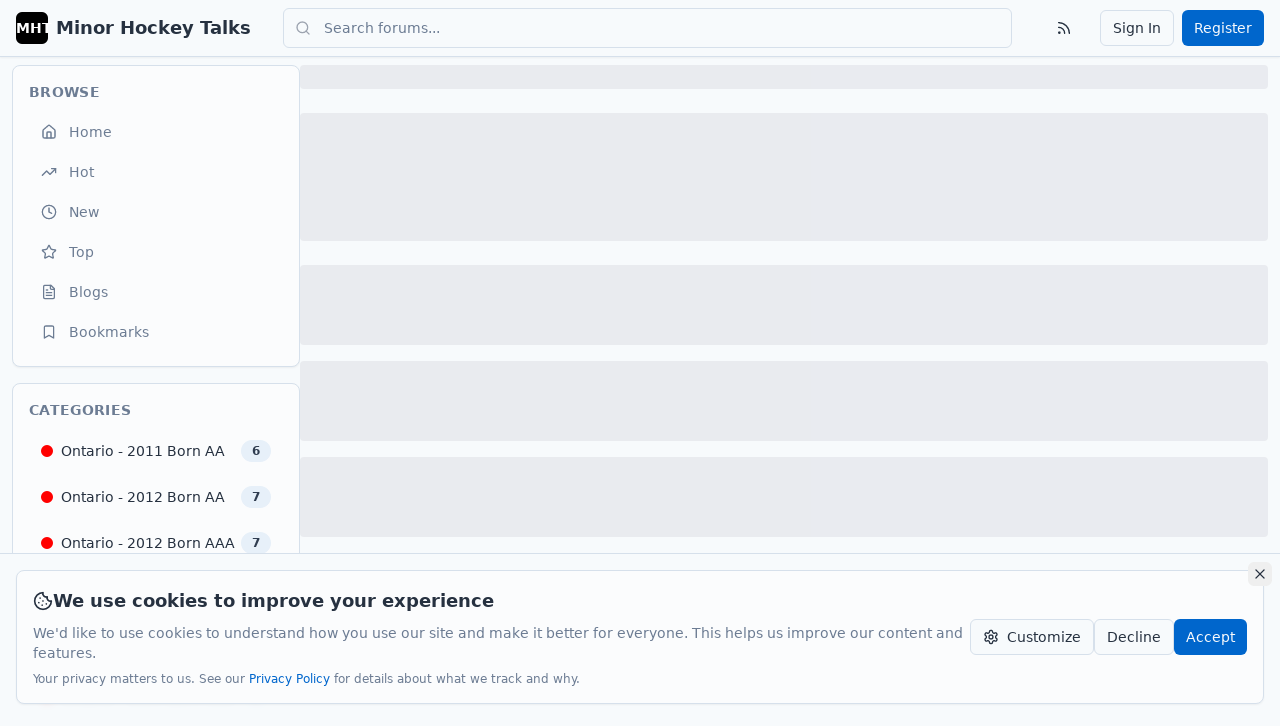

--- FILE ---
content_type: text/html
request_url: https://minorhockeytalks.com/viewforum.php?f=3&sid=1edaf71cddd0c797b5cd8e1fcc7cfa9c
body_size: 1654
content:
<!DOCTYPE html>
<html lang="en">
  <head>
    <meta charset="UTF-8" />
    <meta
      name="viewport"
      content="width=device-width, initial-scale=1.0, maximum-scale=5.0, user-scalable=yes"
    />
    <title>
      Minor Hockey Talks - The Premier Community for Minor Hockey Discussion
    </title>
    <meta
      name="description"
      content="Join the leading online community for minor hockey players, parents, and coaches. Discuss teams, share experiences, get advice, and connect with hockey families across all levels and regions."
    />
    <meta name="author" content="Minor Hockey Talks" />
    <meta
      name="keywords"
      content="minor hockey, youth hockey, hockey community, hockey discussion, hockey parents, hockey coaching, hockey teams"
    />

    <!-- Preload main logo for LCP -->
    <link
      rel="preload"
      as="image"
      href="/lovable-uploads/d27f0c5d-529f-45bd-9e66-45b3a46ab1a6.png?v=2"
    />
    <!-- Comprehensive Favicon Configuration -->
    <link
      rel="icon"
      href="/lovable-uploads/d27f0c5d-529f-45bd-9e66-45b3a46ab1a6.png?v=2"
      type="image/png"
    />
    <link
      rel="icon"
      href="/lovable-uploads/d27f0c5d-529f-45bd-9e66-45b3a46ab1a6.png?v=2"
      sizes="16x16"
      type="image/png"
    />
    <link
      rel="icon"
      href="/lovable-uploads/d27f0c5d-529f-45bd-9e66-45b3a46ab1a6.png?v=2"
      sizes="32x32"
      type="image/png"
    />
    <link
      rel="icon"
      href="/lovable-uploads/d27f0c5d-529f-45bd-9e66-45b3a46ab1a6.png?v=2"
      sizes="192x192"
      type="image/png"
    />
    <link
      rel="icon"
      href="/lovable-uploads/d27f0c5d-529f-45bd-9e66-45b3a46ab1a6.png?v=2"
      sizes="512x512"
      type="image/png"
    />

    <!-- Apple Touch Icons -->
    <link
      rel="apple-touch-icon"
      href="/lovable-uploads/d27f0c5d-529f-45bd-9e66-45b3a46ab1a6.png?v=2"
    />
    <link
      rel="apple-touch-icon"
      sizes="57x57"
      href="/lovable-uploads/d27f0c5d-529f-45bd-9e66-45b3a46ab1a6.png?v=2"
    />
    <link
      rel="apple-touch-icon"
      sizes="72x72"
      href="/lovable-uploads/d27f0c5d-529f-45bd-9e66-45b3a46ab1a6.png?v=2"
    />
    <link
      rel="apple-touch-icon"
      sizes="76x76"
      href="/lovable-uploads/d27f0c5d-529f-45bd-9e66-45b3a46ab1a6.png?v=2"
    />
    <link
      rel="apple-touch-icon"
      sizes="114x114"
      href="/lovable-uploads/d27f0c5d-529f-45bd-9e66-45b3a46ab1a6.png?v=2"
    />
    <link
      rel="apple-touch-icon"
      sizes="120x120"
      href="/lovable-uploads/d27f0c5d-529f-45bd-9e66-45b3a46ab1a6.png?v=2"
    />
    <link
      rel="apple-touch-icon"
      sizes="144x144"
      href="/lovable-uploads/d27f0c5d-529f-45bd-9e66-45b3a46ab1a6.png?v=2"
    />
    <link
      rel="apple-touch-icon"
      sizes="152x152"
      href="/lovable-uploads/d27f0c5d-529f-45bd-9e66-45b3a46ab1a6.png?v=2"
    />
    <link
      rel="apple-touch-icon"
      sizes="180x180"
      href="/lovable-uploads/d27f0c5d-529f-45bd-9e66-45b3a46ab1a6.png?v=2"
    />

    <!-- Web App Manifest -->
    <link rel="manifest" href="/manifest.json" />

    <meta
      property="og:title"
      content="Minor Hockey Talks - The Premier Community for Minor Hockey Discussion"
    />
    <meta
      property="og:description"
      content="Join the leading online community for minor hockey players, parents, and coaches. Discuss teams, share experiences, get advice, and connect with hockey families."
    />
    <meta property="og:type" content="website" />
    <meta
      property="og:image"
      content="/lovable-uploads/d27f0c5d-529f-45bd-9e66-45b3a46ab1a6.png?v=2"
    />
    <meta property="og:site_name" content="Minor Hockey Talks" />

    <meta name="twitter:card" content="summary_large_image" />
    <meta
      name="twitter:title"
      content="Minor Hockey Talks - Premier Minor Hockey Community"
    />
    <meta
      name="twitter:description"
      content="Join the leading online community for minor hockey players, parents, and coaches."
    />
    <meta
      name="twitter:image"
      content="/lovable-uploads/d27f0c5d-529f-45bd-9e66-45b3a46ab1a6.png?v=2"
    />

    <!-- Google tag (gtag.js) -->
    <script
      async
      src="https://www.googletagmanager.com/gtag/js?id=G-RFQVZPVL0N"
    ></script>
    <script>
      window.dataLayer = window.dataLayer || [];
      function gtag() {
        dataLayer.push(arguments);
      }
      gtag("js", new Date());

      gtag("config", "G-RFQVZPVL0N");
    </script>

    <!-- Google Ad Manager - Ad Plus Network -->
    <script
      async
      src="https://securepubads.g.doubleclick.net/tag/js/gpt.js"
      crossorigin="anonymous"
    ></script>
    <script>
      window.googletag = window.googletag || { cmd: [] };
      var anchorSlot, interstitialSlot, sidebarSlot1, sidebarSlot2;
      googletag.cmd.push(function () {
        // Define Premium Sticky Anchor (Ad Plus best performer)
        anchorSlot = googletag.defineOutOfPageSlot(
          "/21849154601,423899568/Ad.Plus-Anchor",
          googletag.enums.OutOfPageFormat.TOP_ANCHOR
        );
        anchorSlot.addService(googletag.pubads());

        // Define Interstitial ads (Ad Plus other top performer)
        interstitialSlot = googletag.defineOutOfPageSlot(
          "/21849154601,423899568/Ad.Plus-Interstitial",
          googletag.enums.OutOfPageFormat.INTERSTITIAL
        );
        interstitialSlot.addService(googletag.pubads());

        // Define sidebar ads with correct Ad Plus units
        sidebarSlot1 = googletag
          .defineSlot(
            "/21849154601,423899568/Ad.Plus-300x250",
            [300, 250],
            "300x250-1"
          )
          .addService(googletag.pubads());
        sidebarSlot2 = googletag
          .defineSlot(
            "/21849154601,423899568/Ad.Plus-300x250-2",
            [300, 250],
            "300x250-2"
          )
          .addService(googletag.pubads());

        // Configure responsive ads for mobile-first approach
        googletag.pubads().enableSingleRequest();
        googletag.pubads().collapseEmptyDivs();
        googletag.enableServices();

        // Display anchor and interstitial ads immediately
        googletag.display(anchorSlot);
        googletag.display(interstitialSlot);
      });

      // Refresh ads every 30 seconds for better revenue
      setInterval(function () {
        googletag
          .pubads()
          .refresh([anchorSlot, interstitialSlot, sidebarSlot1, sidebarSlot2]);
      }, 30000);
    </script>

    <!-- Google AdSense -->
    <!-- <script async src="https://pagead2.googlesyndication.com/pagead/js/adsbygoogle.js?client=ca-pub-5447109336224364" crossorigin="anonymous"></script> -->
    <script type="module" crossorigin src="/assets/index-B2JTlRVJ.js"></script>
    <link rel="modulepreload" crossorigin href="/assets/admin-Dc2PKa8o.js">
    <link rel="stylesheet" crossorigin href="/assets/index-BLo3Jgti.css">
  </head>

  <body>
    <div id="root"></div>
  </body>
<script>'undefined'=== typeof _trfq || (window._trfq = []);'undefined'=== typeof _trfd && (window._trfd=[]),_trfd.push({'tccl.baseHost':'secureserver.net'},{'ap':'cpbh-mt'},{'server':'p3plmcpnl504146'},{'dcenter':'p3'},{'cp_id':'9909453'},{'cp_cl':'8'}) // Monitoring performance to make your website faster. If you want to opt-out, please contact web hosting support.</script><script src='https://img1.wsimg.com/traffic-assets/js/tccl.min.js'></script></html>


--- FILE ---
content_type: text/html; charset=utf-8
request_url: https://www.google.com/recaptcha/api2/aframe
body_size: 266
content:
<!DOCTYPE HTML><html><head><meta http-equiv="content-type" content="text/html; charset=UTF-8"></head><body><script nonce="5S3_caPFn6jaM0TsuX_CuQ">/** Anti-fraud and anti-abuse applications only. See google.com/recaptcha */ try{var clients={'sodar':'https://pagead2.googlesyndication.com/pagead/sodar?'};window.addEventListener("message",function(a){try{if(a.source===window.parent){var b=JSON.parse(a.data);var c=clients[b['id']];if(c){var d=document.createElement('img');d.src=c+b['params']+'&rc='+(localStorage.getItem("rc::a")?sessionStorage.getItem("rc::b"):"");window.document.body.appendChild(d);sessionStorage.setItem("rc::e",parseInt(sessionStorage.getItem("rc::e")||0)+1);localStorage.setItem("rc::h",'1764023192758');}}}catch(b){}});window.parent.postMessage("_grecaptcha_ready", "*");}catch(b){}</script></body></html>

--- FILE ---
content_type: text/javascript
request_url: https://minorhockeytalks.com/assets/index-B2JTlRVJ.js
body_size: 91351
content:
var Ji=Object.defineProperty;var Xi=(t,s,r)=>s in t?Ji(t,s,{enumerable:!0,configurable:!0,writable:!0,value:r}):t[s]=r;var ke=(t,s,r)=>Xi(t,typeof s!="symbol"?s+"":s,r);import{r as Ma,c as La,a as Xe,b as p,u as Le,j as e,B as Zi,P as re,V as Fa,d as pt,e as ds,f as Nt,g as J,R as el,h as tl,i as us,k as sl,l as q,X as De,m as qa,n as ie,T as rl,o as H,p as Ua,A as al,D as nl,C as ol,S as il,q as ll,s as cl,t as gr,v as dl,w as fr,F as Gs,x as pe,y as Tt,z as Ze,E as le,G as U,H as V,I as _,J as da,K as ua,L as Ba,M as ma,N as ha,O as Oe,Q as ue,U as R,W as k,Y as ut,Z as fe,_ as wt,$ as _e,a0 as we,a1 as ye,a2 as yr,a3 as vr,a4 as _t,a5 as te,a6 as jr,a7 as Va,a8 as bt,a9 as He,aa as Q,ab as ul,ac as ms,ad as hs,ae as Ha,af as Ga,ag as ml,ah as za,ai as Wa,aj as hl,ak as pl,al as xl,am as be,an as he,ao as G,ap as Te,aq as Ka,ar as Ya,as as $,at as xt,au as zs,av as Me,aw as gl,ax as fl,ay as yl,az as vl,aA as jl,aB as Ct,aC as ps,aD as Fe,aE as Et,aF as qe,aG as Ue,aH as Be,aI as M,aJ as Qe,aK as wl,aL as Je,aM as Qa,aN as bl,aO as nt,aP as lt,aQ as K,aR as wr,aS as X,aT as gt,aU as z,aV as At,aW as Ja,aX as Rt,aY as xs,aZ as Xa,a_ as Za,a$ as Nl,b0 as _l,b1 as Cl,b2 as en,b3 as Jt,b4 as tn,b5 as kl,b6 as Sl,b7 as sn,b8 as rn,b9 as an,ba as nn,bb as on,bc as ln,bd as cn,be as pa,bf as Xt,bg as Zt,bh as dn,bi as Pl,bj as Tl,bk as un,bl as mn,bm as El,bn as Al,bo as Rl,bp as Dt,bq as Ot,br as es,bs as Il,bt as hn,bu as $l,bv as Ws,bw as ts,bx as pn,by as xn,bz as gn,bA as fn,bB as yt,bC as Is,bD as Ks,bE as Dl,bF as Ol,bG as Ml,bH as xa,bI as ss,bJ as rs,bK as as,bL as ns,bM as ce,bN as Ke,bO as Z,bP as ee,bQ as Ye,bR as ga,bS as yn,bT as Ll,bU as vn,bV as Fl,bW as ql,bX as Ul,bY as fa,bZ as jn,b_ as Bl,b$ as It,c0 as Vl,c1 as wn,c2 as Hl,c3 as Gl,c4 as bn,c5 as zl,c6 as Bt,c7 as Wl,c8 as Kl,c9 as ya,ca as Nn,cb as Yl,cc as Ql,cd as Jl,ce as Xl,cf as va,cg as O,ch as Zl,ci as ec,cj as tc,ck as sc,cl as rc,cm as ac,cn as nc,co as oc}from"./admin-Dc2PKa8o.js";(function(){const s=document.createElement("link").relList;if(s&&s.supports&&s.supports("modulepreload"))return;for(const n of document.querySelectorAll('link[rel="modulepreload"]'))a(n);new MutationObserver(n=>{for(const o of n)if(o.type==="childList")for(const l of o.addedNodes)l.tagName==="LINK"&&l.rel==="modulepreload"&&a(l)}).observe(document,{childList:!0,subtree:!0});function r(n){const o={};return n.integrity&&(o.integrity=n.integrity),n.referrerPolicy&&(o.referrerPolicy=n.referrerPolicy),n.crossOrigin==="use-credentials"?o.credentials="include":n.crossOrigin==="anonymous"?o.credentials="omit":o.credentials="same-origin",o}function a(n){if(n.ep)return;n.ep=!0;const o=r(n);fetch(n.href,o)}})();var _n,ja=Ma;_n=ja.createRoot,ja.hydrateRoot;var br="ToastProvider",[Nr,ic,lc]=La("Toast"),[Cn,Jh]=Xe("Toast",[lc]),[cc,gs]=Cn(br),kn=t=>{const{__scopeToast:s,label:r="Notification",duration:a=5e3,swipeDirection:n="right",swipeThreshold:o=50,children:l}=t,[i,c]=p.useState(null),[d,m]=p.useState(0),u=p.useRef(!1),h=p.useRef(!1);return r.trim()||console.error(`Invalid prop \`label\` supplied to \`${br}\`. Expected non-empty \`string\`.`),e.jsx(Nr.Provider,{scope:s,children:e.jsx(cc,{scope:s,label:r,duration:a,swipeDirection:n,swipeThreshold:o,toastCount:d,viewport:i,onViewportChange:c,onToastAdd:p.useCallback(()=>m(g=>g+1),[]),onToastRemove:p.useCallback(()=>m(g=>g-1),[]),isFocusedToastEscapeKeyDownRef:u,isClosePausedRef:h,children:l})})};kn.displayName=br;var Sn="ToastViewport",dc=["F8"],Ys="toast.viewportPause",Qs="toast.viewportResume",Pn=p.forwardRef((t,s)=>{const{__scopeToast:r,hotkey:a=dc,label:n="Notifications ({hotkey})",...o}=t,l=gs(Sn,r),i=ic(r),c=p.useRef(null),d=p.useRef(null),m=p.useRef(null),u=p.useRef(null),h=Le(s,u,l.onViewportChange),g=a.join("+").replace(/Key/g,"").replace(/Digit/g,""),f=l.toastCount>0;p.useEffect(()=>{const y=N=>{var v;a.length!==0&&a.every(S=>N[S]||N.code===S)&&((v=u.current)==null||v.focus())};return document.addEventListener("keydown",y),()=>document.removeEventListener("keydown",y)},[a]),p.useEffect(()=>{const y=c.current,N=u.current;if(f&&y&&N){const j=()=>{if(!l.isClosePausedRef.current){const T=new CustomEvent(Ys);N.dispatchEvent(T),l.isClosePausedRef.current=!0}},v=()=>{if(l.isClosePausedRef.current){const T=new CustomEvent(Qs);N.dispatchEvent(T),l.isClosePausedRef.current=!1}},S=T=>{!y.contains(T.relatedTarget)&&v()},C=()=>{y.contains(document.activeElement)||v()};return y.addEventListener("focusin",j),y.addEventListener("focusout",S),y.addEventListener("pointermove",j),y.addEventListener("pointerleave",C),window.addEventListener("blur",j),window.addEventListener("focus",v),()=>{y.removeEventListener("focusin",j),y.removeEventListener("focusout",S),y.removeEventListener("pointermove",j),y.removeEventListener("pointerleave",C),window.removeEventListener("blur",j),window.removeEventListener("focus",v)}}},[f,l.isClosePausedRef]);const x=p.useCallback(({tabbingDirection:y})=>{const j=i().map(v=>{const S=v.ref.current,C=[S,...Nc(S)];return y==="forwards"?C:C.reverse()});return(y==="forwards"?j.reverse():j).flat()},[i]);return p.useEffect(()=>{const y=u.current;if(y){const N=j=>{var C,T,w;const v=j.altKey||j.ctrlKey||j.metaKey;if(j.key==="Tab"&&!v){const E=document.activeElement,A=j.shiftKey;if(j.target===y&&A){(C=d.current)==null||C.focus();return}const D=x({tabbingDirection:A?"backwards":"forwards"}),L=D.findIndex(b=>b===E);$s(D.slice(L+1))?j.preventDefault():A?(T=d.current)==null||T.focus():(w=m.current)==null||w.focus()}};return y.addEventListener("keydown",N),()=>y.removeEventListener("keydown",N)}},[i,x]),e.jsxs(Zi,{ref:c,role:"region","aria-label":n.replace("{hotkey}",g),tabIndex:-1,style:{pointerEvents:f?void 0:"none"},children:[f&&e.jsx(Js,{ref:d,onFocusFromOutsideViewport:()=>{const y=x({tabbingDirection:"forwards"});$s(y)}}),e.jsx(Nr.Slot,{scope:r,children:e.jsx(re.ol,{tabIndex:-1,...o,ref:h})}),f&&e.jsx(Js,{ref:m,onFocusFromOutsideViewport:()=>{const y=x({tabbingDirection:"backwards"});$s(y)}})]})});Pn.displayName=Sn;var Tn="ToastFocusProxy",Js=p.forwardRef((t,s)=>{const{__scopeToast:r,onFocusFromOutsideViewport:a,...n}=t,o=gs(Tn,r);return e.jsx(Fa,{"aria-hidden":!0,tabIndex:0,...n,ref:s,style:{position:"fixed"},onFocus:l=>{var d;const i=l.relatedTarget;!((d=o.viewport)!=null&&d.contains(i))&&a()}})});Js.displayName=Tn;var fs="Toast",uc="toast.swipeStart",mc="toast.swipeMove",hc="toast.swipeCancel",pc="toast.swipeEnd",En=p.forwardRef((t,s)=>{const{forceMount:r,open:a,defaultOpen:n,onOpenChange:o,...l}=t,[i=!0,c]=pt({prop:a,defaultProp:n,onChange:o});return e.jsx(ds,{present:r||i,children:e.jsx(fc,{open:i,...l,ref:s,onClose:()=>c(!1),onPause:Nt(t.onPause),onResume:Nt(t.onResume),onSwipeStart:J(t.onSwipeStart,d=>{d.currentTarget.setAttribute("data-swipe","start")}),onSwipeMove:J(t.onSwipeMove,d=>{const{x:m,y:u}=d.detail.delta;d.currentTarget.setAttribute("data-swipe","move"),d.currentTarget.style.setProperty("--radix-toast-swipe-move-x",`${m}px`),d.currentTarget.style.setProperty("--radix-toast-swipe-move-y",`${u}px`)}),onSwipeCancel:J(t.onSwipeCancel,d=>{d.currentTarget.setAttribute("data-swipe","cancel"),d.currentTarget.style.removeProperty("--radix-toast-swipe-move-x"),d.currentTarget.style.removeProperty("--radix-toast-swipe-move-y"),d.currentTarget.style.removeProperty("--radix-toast-swipe-end-x"),d.currentTarget.style.removeProperty("--radix-toast-swipe-end-y")}),onSwipeEnd:J(t.onSwipeEnd,d=>{const{x:m,y:u}=d.detail.delta;d.currentTarget.setAttribute("data-swipe","end"),d.currentTarget.style.removeProperty("--radix-toast-swipe-move-x"),d.currentTarget.style.removeProperty("--radix-toast-swipe-move-y"),d.currentTarget.style.setProperty("--radix-toast-swipe-end-x",`${m}px`),d.currentTarget.style.setProperty("--radix-toast-swipe-end-y",`${u}px`),c(!1)})})})});En.displayName=fs;var[xc,gc]=Cn(fs,{onClose(){}}),fc=p.forwardRef((t,s)=>{const{__scopeToast:r,type:a="foreground",duration:n,open:o,onClose:l,onEscapeKeyDown:i,onPause:c,onResume:d,onSwipeStart:m,onSwipeMove:u,onSwipeCancel:h,onSwipeEnd:g,...f}=t,x=gs(fs,r),[y,N]=p.useState(null),j=Le(s,b=>N(b)),v=p.useRef(null),S=p.useRef(null),C=n||x.duration,T=p.useRef(0),w=p.useRef(C),E=p.useRef(0),{onToastAdd:A,onToastRemove:P}=x,I=Nt(()=>{var F;(y==null?void 0:y.contains(document.activeElement))&&((F=x.viewport)==null||F.focus()),l()}),D=p.useCallback(b=>{!b||b===1/0||(window.clearTimeout(E.current),T.current=new Date().getTime(),E.current=window.setTimeout(I,b))},[I]);p.useEffect(()=>{const b=x.viewport;if(b){const F=()=>{D(w.current),d==null||d()},Y=()=>{const ae=new Date().getTime()-T.current;w.current=w.current-ae,window.clearTimeout(E.current),c==null||c()};return b.addEventListener(Ys,Y),b.addEventListener(Qs,F),()=>{b.removeEventListener(Ys,Y),b.removeEventListener(Qs,F)}}},[x.viewport,C,c,d,D]),p.useEffect(()=>{o&&!x.isClosePausedRef.current&&D(C)},[o,C,x.isClosePausedRef,D]),p.useEffect(()=>(A(),()=>P()),[A,P]);const L=p.useMemo(()=>y?Mn(y):null,[y]);return x.viewport?e.jsxs(e.Fragment,{children:[L&&e.jsx(yc,{__scopeToast:r,role:"status","aria-live":a==="foreground"?"assertive":"polite","aria-atomic":!0,children:L}),e.jsx(xc,{scope:r,onClose:I,children:Ma.createPortal(e.jsx(Nr.ItemSlot,{scope:r,children:e.jsx(el,{asChild:!0,onEscapeKeyDown:J(i,()=>{x.isFocusedToastEscapeKeyDownRef.current||I(),x.isFocusedToastEscapeKeyDownRef.current=!1}),children:e.jsx(re.li,{role:"status","aria-live":"off","aria-atomic":!0,tabIndex:0,"data-state":o?"open":"closed","data-swipe-direction":x.swipeDirection,...f,ref:j,style:{userSelect:"none",touchAction:"none",...t.style},onKeyDown:J(t.onKeyDown,b=>{b.key==="Escape"&&(i==null||i(b.nativeEvent),b.nativeEvent.defaultPrevented||(x.isFocusedToastEscapeKeyDownRef.current=!0,I()))}),onPointerDown:J(t.onPointerDown,b=>{b.button===0&&(v.current={x:b.clientX,y:b.clientY})}),onPointerMove:J(t.onPointerMove,b=>{if(!v.current)return;const F=b.clientX-v.current.x,Y=b.clientY-v.current.y,ae=!!S.current,Ne=["left","right"].includes(x.swipeDirection),et=["left","up"].includes(x.swipeDirection)?Math.min:Math.max,Ts=Ne?et(0,F):0,Ae=Ne?0:et(0,Y),Re=b.pointerType==="touch"?10:2,ve={x:Ts,y:Ae},Ie={originalEvent:b,delta:ve};ae?(S.current=ve,Mt(mc,u,Ie,{discrete:!1})):wa(ve,x.swipeDirection,Re)?(S.current=ve,Mt(uc,m,Ie,{discrete:!1}),b.target.setPointerCapture(b.pointerId)):(Math.abs(F)>Re||Math.abs(Y)>Re)&&(v.current=null)}),onPointerUp:J(t.onPointerUp,b=>{const F=S.current,Y=b.target;if(Y.hasPointerCapture(b.pointerId)&&Y.releasePointerCapture(b.pointerId),S.current=null,v.current=null,F){const ae=b.currentTarget,Ne={originalEvent:b,delta:F};wa(F,x.swipeDirection,x.swipeThreshold)?Mt(pc,g,Ne,{discrete:!0}):Mt(hc,h,Ne,{discrete:!0}),ae.addEventListener("click",et=>et.preventDefault(),{once:!0})}})})})}),x.viewport)})]}):null}),yc=t=>{const{__scopeToast:s,children:r,...a}=t,n=gs(fs,s),[o,l]=p.useState(!1),[i,c]=p.useState(!1);return wc(()=>l(!0)),p.useEffect(()=>{const d=window.setTimeout(()=>c(!0),1e3);return()=>window.clearTimeout(d)},[]),i?null:e.jsx(tl,{asChild:!0,children:e.jsx(Fa,{...a,children:o&&e.jsxs(e.Fragment,{children:[n.label," ",r]})})})},vc="ToastTitle",An=p.forwardRef((t,s)=>{const{__scopeToast:r,...a}=t;return e.jsx(re.div,{...a,ref:s})});An.displayName=vc;var jc="ToastDescription",Rn=p.forwardRef((t,s)=>{const{__scopeToast:r,...a}=t;return e.jsx(re.div,{...a,ref:s})});Rn.displayName=jc;var In="ToastAction",$n=p.forwardRef((t,s)=>{const{altText:r,...a}=t;return r.trim()?e.jsx(On,{altText:r,asChild:!0,children:e.jsx(_r,{...a,ref:s})}):(console.error(`Invalid prop \`altText\` supplied to \`${In}\`. Expected non-empty \`string\`.`),null)});$n.displayName=In;var Dn="ToastClose",_r=p.forwardRef((t,s)=>{const{__scopeToast:r,...a}=t,n=gc(Dn,r);return e.jsx(On,{asChild:!0,children:e.jsx(re.button,{type:"button",...a,ref:s,onClick:J(t.onClick,n.onClose)})})});_r.displayName=Dn;var On=p.forwardRef((t,s)=>{const{__scopeToast:r,altText:a,...n}=t;return e.jsx(re.div,{"data-radix-toast-announce-exclude":"","data-radix-toast-announce-alt":a||void 0,...n,ref:s})});function Mn(t){const s=[];return Array.from(t.childNodes).forEach(a=>{if(a.nodeType===a.TEXT_NODE&&a.textContent&&s.push(a.textContent),bc(a)){const n=a.ariaHidden||a.hidden||a.style.display==="none",o=a.dataset.radixToastAnnounceExclude==="";if(!n)if(o){const l=a.dataset.radixToastAnnounceAlt;l&&s.push(l)}else s.push(...Mn(a))}}),s}function Mt(t,s,r,{discrete:a}){const n=r.originalEvent.currentTarget,o=new CustomEvent(t,{bubbles:!0,cancelable:!0,detail:r});s&&n.addEventListener(t,s,{once:!0}),a?sl(n,o):n.dispatchEvent(o)}var wa=(t,s,r=0)=>{const a=Math.abs(t.x),n=Math.abs(t.y),o=a>n;return s==="left"||s==="right"?o&&a>r:!o&&n>r};function wc(t=()=>{}){const s=Nt(t);us(()=>{let r=0,a=0;return r=window.requestAnimationFrame(()=>a=window.requestAnimationFrame(s)),()=>{window.cancelAnimationFrame(r),window.cancelAnimationFrame(a)}},[s])}function bc(t){return t.nodeType===t.ELEMENT_NODE}function Nc(t){const s=[],r=document.createTreeWalker(t,NodeFilter.SHOW_ELEMENT,{acceptNode:a=>{const n=a.tagName==="INPUT"&&a.type==="hidden";return a.disabled||a.hidden||n?NodeFilter.FILTER_SKIP:a.tabIndex>=0?NodeFilter.FILTER_ACCEPT:NodeFilter.FILTER_SKIP}});for(;r.nextNode();)s.push(r.currentNode);return s}function $s(t){const s=document.activeElement;return t.some(r=>r===s?!0:(r.focus(),document.activeElement!==s))}var _c=kn,Ln=Pn,Fn=En,qn=An,Un=Rn,Bn=$n,Vn=_r;const Cc=_c,Hn=p.forwardRef(({className:t,...s},r)=>e.jsx(Ln,{ref:r,className:q("fixed top-0 z-[100] flex max-h-screen w-full flex-col-reverse p-4 sm:bottom-0 sm:right-0 sm:top-auto sm:flex-col md:max-w-[420px]",t),...s}));Hn.displayName=Ln.displayName;const kc=qa("group pointer-events-auto relative flex w-full items-center justify-between space-x-4 overflow-hidden rounded-md border p-6 pr-8 shadow-lg transition-all data-[swipe=cancel]:translate-x-0 data-[swipe=end]:translate-x-[var(--radix-toast-swipe-end-x)] data-[swipe=move]:translate-x-[var(--radix-toast-swipe-move-x)] data-[swipe=move]:transition-none data-[state=open]:animate-in data-[state=closed]:animate-out data-[swipe=end]:animate-out data-[state=closed]:fade-out-80 data-[state=closed]:slide-out-to-right-full data-[state=open]:slide-in-from-top-full data-[state=open]:sm:slide-in-from-bottom-full",{variants:{variant:{default:"border bg-background text-foreground",destructive:"destructive group border-destructive bg-destructive text-destructive-foreground"}},defaultVariants:{variant:"default"}}),Gn=p.forwardRef(({className:t,variant:s,...r},a)=>e.jsx(Fn,{ref:a,className:q(kc({variant:s}),t),...r}));Gn.displayName=Fn.displayName;const Sc=p.forwardRef(({className:t,...s},r)=>e.jsx(Bn,{ref:r,className:q("inline-flex h-8 shrink-0 items-center justify-center rounded-md border bg-transparent px-3 text-sm font-medium ring-offset-background transition-colors hover:bg-secondary focus:outline-none focus:ring-2 focus:ring-ring focus:ring-offset-2 disabled:pointer-events-none disabled:opacity-50 group-[.destructive]:border-muted/40 group-[.destructive]:hover:border-destructive/30 group-[.destructive]:hover:bg-destructive group-[.destructive]:hover:text-destructive-foreground group-[.destructive]:focus:ring-destructive",t),...s}));Sc.displayName=Bn.displayName;const zn=p.forwardRef(({className:t,...s},r)=>e.jsx(Vn,{ref:r,className:q("absolute right-2 top-2 rounded-md p-1 text-foreground/50 opacity-100 transition-opacity hover:text-foreground focus:opacity-100 focus:outline-none focus:ring-2 group-[.destructive]:text-red-300 group-[.destructive]:hover:text-red-50 group-[.destructive]:focus:ring-red-400 group-[.destructive]:focus:ring-offset-red-600",t),"toast-close":"",...s,children:e.jsx(De,{className:"h-4 w-4"})}));zn.displayName=Vn.displayName;const Wn=p.forwardRef(({className:t,...s},r)=>e.jsx(qn,{ref:r,className:q("text-sm font-semibold",t),...s}));Wn.displayName=qn.displayName;const Kn=p.forwardRef(({className:t,...s},r)=>e.jsx(Un,{ref:r,className:q("text-sm opacity-90",t),...s}));Kn.displayName=Un.displayName;function Pc(){const{toasts:t}=ie();return e.jsxs(Cc,{children:[t.map(function({id:s,title:r,description:a,action:n,...o}){return e.jsxs(Gn,{...o,children:[e.jsxs("div",{className:"grid gap-1",children:[r&&e.jsx(Wn,{children:r}),a&&e.jsx(Kn,{children:a})]}),n,e.jsx(zn,{})]},s)}),e.jsx(Hn,{})]})}var ba=["light","dark"],Tc="(prefers-color-scheme: dark)",Ec=p.createContext(void 0),Ac={setTheme:t=>{},themes:[]},Rc=()=>{var t;return(t=p.useContext(Ec))!=null?t:Ac};p.memo(({forcedTheme:t,storageKey:s,attribute:r,enableSystem:a,enableColorScheme:n,defaultTheme:o,value:l,attrs:i,nonce:c})=>{let d=o==="system",m=r==="class"?`var d=document.documentElement,c=d.classList;${`c.remove(${i.map(f=>`'${f}'`).join(",")})`};`:`var d=document.documentElement,n='${r}',s='setAttribute';`,u=n?ba.includes(o)&&o?`if(e==='light'||e==='dark'||!e)d.style.colorScheme=e||'${o}'`:"if(e==='light'||e==='dark')d.style.colorScheme=e":"",h=(f,x=!1,y=!0)=>{let N=l?l[f]:f,j=x?f+"|| ''":`'${N}'`,v="";return n&&y&&!x&&ba.includes(f)&&(v+=`d.style.colorScheme = '${f}';`),r==="class"?x||N?v+=`c.add(${j})`:v+="null":N&&(v+=`d[s](n,${j})`),v},g=t?`!function(){${m}${h(t)}}()`:a?`!function(){try{${m}var e=localStorage.getItem('${s}');if('system'===e||(!e&&${d})){var t='${Tc}',m=window.matchMedia(t);if(m.media!==t||m.matches){${h("dark")}}else{${h("light")}}}else if(e){${l?`var x=${JSON.stringify(l)};`:""}${h(l?"x[e]":"e",!0)}}${d?"":"else{"+h(o,!1,!1)+"}"}${u}}catch(e){}}()`:`!function(){try{${m}var e=localStorage.getItem('${s}');if(e){${l?`var x=${JSON.stringify(l)};`:""}${h(l?"x[e]":"e",!0)}}else{${h(o,!1,!1)};}${u}}catch(t){}}();`;return p.createElement("script",{nonce:c,dangerouslySetInnerHTML:{__html:g}})});const Ic=({...t})=>{const{theme:s="system"}=Rc();return e.jsx(rl,{theme:s,className:"toaster group",toastOptions:{classNames:{toast:"group toast group-[.toaster]:bg-background group-[.toaster]:text-foreground group-[.toaster]:border-border group-[.toaster]:shadow-lg",description:"group-[.toast]:text-muted-foreground",actionButton:"group-[.toast]:bg-primary group-[.toast]:text-primary-foreground",cancelButton:"group-[.toast]:bg-muted group-[.toast]:text-muted-foreground"}},...t})};class $c extends H.Component{constructor(s){super(s),this.state={hasError:!1}}static getDerivedStateFromError(s){return console.error("Toast system error caught by boundary:",s),{hasError:!0,error:s}}componentDidCatch(s,r){console.error("Toast Error Boundary caught an error:",s,r);try{localStorage.removeItem("toast-state")}catch(a){console.warn("Could not clear toast storage:",a)}}render(){return this.state.hasError?this.props.fallback||e.jsx("div",{className:"fixed bottom-4 right-4 p-4 bg-destructive/10 border border-destructive/20 rounded-md",children:e.jsx("p",{className:"text-sm text-destructive",children:"Toast system temporarily unavailable"})}):this.props.children}}var[ys,Xh]=Xe("Tooltip",[Ua]),vs=Ua(),Yn="TooltipProvider",Dc=700,Xs="tooltip.open",[Oc,Cr]=ys(Yn),Qn=t=>{const{__scopeTooltip:s,delayDuration:r=Dc,skipDelayDuration:a=300,disableHoverableContent:n=!1,children:o}=t,[l,i]=p.useState(!0),c=p.useRef(!1),d=p.useRef(0);return p.useEffect(()=>{const m=d.current;return()=>window.clearTimeout(m)},[]),e.jsx(Oc,{scope:s,isOpenDelayed:l,delayDuration:r,onOpen:p.useCallback(()=>{window.clearTimeout(d.current),i(!1)},[]),onClose:p.useCallback(()=>{window.clearTimeout(d.current),d.current=window.setTimeout(()=>i(!0),a)},[a]),isPointerInTransitRef:c,onPointerInTransitChange:p.useCallback(m=>{c.current=m},[]),disableHoverableContent:n,children:o})};Qn.displayName=Yn;var js="Tooltip",[Mc,ws]=ys(js),Jn=t=>{const{__scopeTooltip:s,children:r,open:a,defaultOpen:n=!1,onOpenChange:o,disableHoverableContent:l,delayDuration:i}=t,c=Cr(js,t.__scopeTooltip),d=vs(s),[m,u]=p.useState(null),h=gr(),g=p.useRef(0),f=l??c.disableHoverableContent,x=i??c.delayDuration,y=p.useRef(!1),[N=!1,j]=pt({prop:a,defaultProp:n,onChange:w=>{w?(c.onOpen(),document.dispatchEvent(new CustomEvent(Xs))):c.onClose(),o==null||o(w)}}),v=p.useMemo(()=>N?y.current?"delayed-open":"instant-open":"closed",[N]),S=p.useCallback(()=>{window.clearTimeout(g.current),g.current=0,y.current=!1,j(!0)},[j]),C=p.useCallback(()=>{window.clearTimeout(g.current),g.current=0,j(!1)},[j]),T=p.useCallback(()=>{window.clearTimeout(g.current),g.current=window.setTimeout(()=>{y.current=!0,j(!0),g.current=0},x)},[x,j]);return p.useEffect(()=>()=>{g.current&&(window.clearTimeout(g.current),g.current=0)},[]),e.jsx(dl,{...d,children:e.jsx(Mc,{scope:s,contentId:h,open:N,stateAttribute:v,trigger:m,onTriggerChange:u,onTriggerEnter:p.useCallback(()=>{c.isOpenDelayed?T():S()},[c.isOpenDelayed,T,S]),onTriggerLeave:p.useCallback(()=>{f?C():(window.clearTimeout(g.current),g.current=0)},[C,f]),onOpen:S,onClose:C,disableHoverableContent:f,children:r})})};Jn.displayName=js;var Zs="TooltipTrigger",Xn=p.forwardRef((t,s)=>{const{__scopeTooltip:r,...a}=t,n=ws(Zs,r),o=Cr(Zs,r),l=vs(r),i=p.useRef(null),c=Le(s,i,n.onTriggerChange),d=p.useRef(!1),m=p.useRef(!1),u=p.useCallback(()=>d.current=!1,[]);return p.useEffect(()=>()=>document.removeEventListener("pointerup",u),[u]),e.jsx(al,{asChild:!0,...l,children:e.jsx(re.button,{"aria-describedby":n.open?n.contentId:void 0,"data-state":n.stateAttribute,...a,ref:c,onPointerMove:J(t.onPointerMove,h=>{h.pointerType!=="touch"&&!m.current&&!o.isPointerInTransitRef.current&&(n.onTriggerEnter(),m.current=!0)}),onPointerLeave:J(t.onPointerLeave,()=>{n.onTriggerLeave(),m.current=!1}),onPointerDown:J(t.onPointerDown,()=>{d.current=!0,document.addEventListener("pointerup",u,{once:!0})}),onFocus:J(t.onFocus,()=>{d.current||n.onOpen()}),onBlur:J(t.onBlur,n.onClose),onClick:J(t.onClick,n.onClose)})})});Xn.displayName=Zs;var Lc="TooltipPortal",[Zh,Fc]=ys(Lc,{forceMount:void 0}),mt="TooltipContent",Zn=p.forwardRef((t,s)=>{const r=Fc(mt,t.__scopeTooltip),{forceMount:a=r.forceMount,side:n="top",...o}=t,l=ws(mt,t.__scopeTooltip);return e.jsx(ds,{present:a||l.open,children:l.disableHoverableContent?e.jsx(eo,{side:n,...o,ref:s}):e.jsx(qc,{side:n,...o,ref:s})})}),qc=p.forwardRef((t,s)=>{const r=ws(mt,t.__scopeTooltip),a=Cr(mt,t.__scopeTooltip),n=p.useRef(null),o=Le(s,n),[l,i]=p.useState(null),{trigger:c,onClose:d}=r,m=n.current,{onPointerInTransitChange:u}=a,h=p.useCallback(()=>{i(null),u(!1)},[u]),g=p.useCallback((f,x)=>{const y=f.currentTarget,N={x:f.clientX,y:f.clientY},j=Hc(N,y.getBoundingClientRect()),v=Gc(N,j),S=zc(x.getBoundingClientRect()),C=Kc([...v,...S]);i(C),u(!0)},[u]);return p.useEffect(()=>()=>h(),[h]),p.useEffect(()=>{if(c&&m){const f=y=>g(y,m),x=y=>g(y,c);return c.addEventListener("pointerleave",f),m.addEventListener("pointerleave",x),()=>{c.removeEventListener("pointerleave",f),m.removeEventListener("pointerleave",x)}}},[c,m,g,h]),p.useEffect(()=>{if(l){const f=x=>{const y=x.target,N={x:x.clientX,y:x.clientY},j=(c==null?void 0:c.contains(y))||(m==null?void 0:m.contains(y)),v=!Wc(N,l);j?h():v&&(h(),d())};return document.addEventListener("pointermove",f),()=>document.removeEventListener("pointermove",f)}},[c,m,l,d,h]),e.jsx(eo,{...t,ref:o})}),[Uc,Bc]=ys(js,{isInside:!1}),eo=p.forwardRef((t,s)=>{const{__scopeTooltip:r,children:a,"aria-label":n,onEscapeKeyDown:o,onPointerDownOutside:l,...i}=t,c=ws(mt,r),d=vs(r),{onClose:m}=c;return p.useEffect(()=>(document.addEventListener(Xs,m),()=>document.removeEventListener(Xs,m)),[m]),p.useEffect(()=>{if(c.trigger){const u=h=>{const g=h.target;g!=null&&g.contains(c.trigger)&&m()};return window.addEventListener("scroll",u,{capture:!0}),()=>window.removeEventListener("scroll",u,{capture:!0})}},[c.trigger,m]),e.jsx(nl,{asChild:!0,disableOutsidePointerEvents:!1,onEscapeKeyDown:o,onPointerDownOutside:l,onFocusOutside:u=>u.preventDefault(),onDismiss:m,children:e.jsxs(ol,{"data-state":c.stateAttribute,...d,...i,ref:s,style:{...i.style,"--radix-tooltip-content-transform-origin":"var(--radix-popper-transform-origin)","--radix-tooltip-content-available-width":"var(--radix-popper-available-width)","--radix-tooltip-content-available-height":"var(--radix-popper-available-height)","--radix-tooltip-trigger-width":"var(--radix-popper-anchor-width)","--radix-tooltip-trigger-height":"var(--radix-popper-anchor-height)"},children:[e.jsx(il,{children:a}),e.jsx(Uc,{scope:r,isInside:!0,children:e.jsx(ll,{id:c.contentId,role:"tooltip",children:n||a})})]})})});Zn.displayName=mt;var to="TooltipArrow",Vc=p.forwardRef((t,s)=>{const{__scopeTooltip:r,...a}=t,n=vs(r);return Bc(to,r).isInside?null:e.jsx(cl,{...n,...a,ref:s})});Vc.displayName=to;function Hc(t,s){const r=Math.abs(s.top-t.y),a=Math.abs(s.bottom-t.y),n=Math.abs(s.right-t.x),o=Math.abs(s.left-t.x);switch(Math.min(r,a,n,o)){case o:return"left";case n:return"right";case r:return"top";case a:return"bottom";default:throw new Error("unreachable")}}function Gc(t,s,r=5){const a=[];switch(s){case"top":a.push({x:t.x-r,y:t.y+r},{x:t.x+r,y:t.y+r});break;case"bottom":a.push({x:t.x-r,y:t.y-r},{x:t.x+r,y:t.y-r});break;case"left":a.push({x:t.x+r,y:t.y-r},{x:t.x+r,y:t.y+r});break;case"right":a.push({x:t.x-r,y:t.y-r},{x:t.x-r,y:t.y+r});break}return a}function zc(t){const{top:s,right:r,bottom:a,left:n}=t;return[{x:n,y:s},{x:r,y:s},{x:r,y:a},{x:n,y:a}]}function Wc(t,s){const{x:r,y:a}=t;let n=!1;for(let o=0,l=s.length-1;o<s.length;l=o++){const i=s[o].x,c=s[o].y,d=s[l].x,m=s[l].y;c>a!=m>a&&r<(d-i)*(a-c)/(m-c)+i&&(n=!n)}return n}function Kc(t){const s=t.slice();return s.sort((r,a)=>r.x<a.x?-1:r.x>a.x?1:r.y<a.y?-1:r.y>a.y?1:0),Yc(s)}function Yc(t){if(t.length<=1)return t.slice();const s=[];for(let a=0;a<t.length;a++){const n=t[a];for(;s.length>=2;){const o=s[s.length-1],l=s[s.length-2];if((o.x-l.x)*(n.y-l.y)>=(o.y-l.y)*(n.x-l.x))s.pop();else break}s.push(n)}s.pop();const r=[];for(let a=t.length-1;a>=0;a--){const n=t[a];for(;r.length>=2;){const o=r[r.length-1],l=r[r.length-2];if((o.x-l.x)*(n.y-l.y)>=(o.y-l.y)*(n.x-l.x))r.pop();else break}r.push(n)}return r.pop(),s.length===1&&r.length===1&&s[0].x===r[0].x&&s[0].y===r[0].y?s:s.concat(r)}var Qc=Qn,Jc=Jn,Xc=Xn,so=Zn;const kt=Qc,ot=Jc,it=Xc,Ge=p.forwardRef(({className:t,sideOffset:s=4,...r},a)=>e.jsx(so,{ref:a,sideOffset:s,className:q("z-50 overflow-hidden rounded-md border bg-popover px-3 py-1.5 text-sm text-popover-foreground shadow-md animate-in fade-in-0 zoom-in-95 data-[state=closed]:animate-out data-[state=closed]:fade-out-0 data-[state=closed]:zoom-out-95 data-[side=bottom]:slide-in-from-top-2 data-[side=left]:slide-in-from-right-2 data-[side=right]:slide-in-from-left-2 data-[side=top]:slide-in-from-bottom-2",t),...r}));Ge.displayName=so.displayName;var Zc=typeof Element<"u",ed=typeof Map=="function",td=typeof Set=="function",sd=typeof ArrayBuffer=="function"&&!!ArrayBuffer.isView;function Vt(t,s){if(t===s)return!0;if(t&&s&&typeof t=="object"&&typeof s=="object"){if(t.constructor!==s.constructor)return!1;var r,a,n;if(Array.isArray(t)){if(r=t.length,r!=s.length)return!1;for(a=r;a--!==0;)if(!Vt(t[a],s[a]))return!1;return!0}var o;if(ed&&t instanceof Map&&s instanceof Map){if(t.size!==s.size)return!1;for(o=t.entries();!(a=o.next()).done;)if(!s.has(a.value[0]))return!1;for(o=t.entries();!(a=o.next()).done;)if(!Vt(a.value[1],s.get(a.value[0])))return!1;return!0}if(td&&t instanceof Set&&s instanceof Set){if(t.size!==s.size)return!1;for(o=t.entries();!(a=o.next()).done;)if(!s.has(a.value[0]))return!1;return!0}if(sd&&ArrayBuffer.isView(t)&&ArrayBuffer.isView(s)){if(r=t.length,r!=s.length)return!1;for(a=r;a--!==0;)if(t[a]!==s[a])return!1;return!0}if(t.constructor===RegExp)return t.source===s.source&&t.flags===s.flags;if(t.valueOf!==Object.prototype.valueOf&&typeof t.valueOf=="function"&&typeof s.valueOf=="function")return t.valueOf()===s.valueOf();if(t.toString!==Object.prototype.toString&&typeof t.toString=="function"&&typeof s.toString=="function")return t.toString()===s.toString();if(n=Object.keys(t),r=n.length,r!==Object.keys(s).length)return!1;for(a=r;a--!==0;)if(!Object.prototype.hasOwnProperty.call(s,n[a]))return!1;if(Zc&&t instanceof Element)return!1;for(a=r;a--!==0;)if(!((n[a]==="_owner"||n[a]==="__v"||n[a]==="__o")&&t.$$typeof)&&!Vt(t[n[a]],s[n[a]]))return!1;return!0}return t!==t&&s!==s}var rd=function(s,r){try{return Vt(s,r)}catch(a){if((a.message||"").match(/stack|recursion/i))return console.warn("react-fast-compare cannot handle circular refs"),!1;throw a}};const ad=fr(rd);var nd=function(t,s,r,a,n,o,l,i){if(!t){var c;if(s===void 0)c=new Error("Minified exception occurred; use the non-minified dev environment for the full error message and additional helpful warnings.");else{var d=[r,a,n,o,l,i],m=0;c=new Error(s.replace(/%s/g,function(){return d[m++]})),c.name="Invariant Violation"}throw c.framesToPop=1,c}},od=nd;const Na=fr(od);var id=function(s,r,a,n){var o=a?a.call(n,s,r):void 0;if(o!==void 0)return!!o;if(s===r)return!0;if(typeof s!="object"||!s||typeof r!="object"||!r)return!1;var l=Object.keys(s),i=Object.keys(r);if(l.length!==i.length)return!1;for(var c=Object.prototype.hasOwnProperty.bind(r),d=0;d<l.length;d++){var m=l[d];if(!c(m))return!1;var u=s[m],h=r[m];if(o=a?a.call(n,u,h,m):void 0,o===!1||o===void 0&&u!==h)return!1}return!0};const ld=fr(id);var ro=(t=>(t.BASE="base",t.BODY="body",t.HEAD="head",t.HTML="html",t.LINK="link",t.META="meta",t.NOSCRIPT="noscript",t.SCRIPT="script",t.STYLE="style",t.TITLE="title",t.FRAGMENT="Symbol(react.fragment)",t))(ro||{}),Ds={link:{rel:["amphtml","canonical","alternate"]},script:{type:["application/ld+json"]},meta:{charset:"",name:["generator","robots","description"],property:["og:type","og:title","og:url","og:image","og:image:alt","og:description","twitter:url","twitter:title","twitter:description","twitter:image","twitter:image:alt","twitter:card","twitter:site"]}},_a=Object.values(ro),kr={accesskey:"accessKey",charset:"charSet",class:"className",contenteditable:"contentEditable",contextmenu:"contextMenu","http-equiv":"httpEquiv",itemprop:"itemProp",tabindex:"tabIndex"},cd=Object.entries(kr).reduce((t,[s,r])=>(t[r]=s,t),{}),je="data-rh",ct={DEFAULT_TITLE:"defaultTitle",DEFER:"defer",ENCODE_SPECIAL_CHARACTERS:"encodeSpecialCharacters",ON_CHANGE_CLIENT_STATE:"onChangeClientState",TITLE_TEMPLATE:"titleTemplate",PRIORITIZE_SEO_TAGS:"prioritizeSeoTags"},dt=(t,s)=>{for(let r=t.length-1;r>=0;r-=1){const a=t[r];if(Object.prototype.hasOwnProperty.call(a,s))return a[s]}return null},dd=t=>{let s=dt(t,"title");const r=dt(t,ct.TITLE_TEMPLATE);if(Array.isArray(s)&&(s=s.join("")),r&&s)return r.replace(/%s/g,()=>s);const a=dt(t,ct.DEFAULT_TITLE);return s||a||void 0},ud=t=>dt(t,ct.ON_CHANGE_CLIENT_STATE)||(()=>{}),Os=(t,s)=>s.filter(r=>typeof r[t]<"u").map(r=>r[t]).reduce((r,a)=>({...r,...a}),{}),md=(t,s)=>s.filter(r=>typeof r.base<"u").map(r=>r.base).reverse().reduce((r,a)=>{if(!r.length){const n=Object.keys(a);for(let o=0;o<n.length;o+=1){const i=n[o].toLowerCase();if(t.indexOf(i)!==-1&&a[i])return r.concat(a)}}return r},[]),hd=t=>console&&typeof console.warn=="function"&&console.warn(t),vt=(t,s,r)=>{const a={};return r.filter(n=>Array.isArray(n[t])?!0:(typeof n[t]<"u"&&hd(`Helmet: ${t} should be of type "Array". Instead found type "${typeof n[t]}"`),!1)).map(n=>n[t]).reverse().reduce((n,o)=>{const l={};o.filter(c=>{let d;const m=Object.keys(c);for(let h=0;h<m.length;h+=1){const g=m[h],f=g.toLowerCase();s.indexOf(f)!==-1&&!(d==="rel"&&c[d].toLowerCase()==="canonical")&&!(f==="rel"&&c[f].toLowerCase()==="stylesheet")&&(d=f),s.indexOf(g)!==-1&&(g==="innerHTML"||g==="cssText"||g==="itemprop")&&(d=g)}if(!d||!c[d])return!1;const u=c[d].toLowerCase();return a[d]||(a[d]={}),l[d]||(l[d]={}),a[d][u]?!1:(l[d][u]=!0,!0)}).reverse().forEach(c=>n.push(c));const i=Object.keys(l);for(let c=0;c<i.length;c+=1){const d=i[c],m={...a[d],...l[d]};a[d]=m}return n},[]).reverse()},pd=(t,s)=>{if(Array.isArray(t)&&t.length){for(let r=0;r<t.length;r+=1)if(t[r][s])return!0}return!1},xd=t=>({baseTag:md(["href"],t),bodyAttributes:Os("bodyAttributes",t),defer:dt(t,ct.DEFER),encode:dt(t,ct.ENCODE_SPECIAL_CHARACTERS),htmlAttributes:Os("htmlAttributes",t),linkTags:vt("link",["rel","href"],t),metaTags:vt("meta",["name","charset","http-equiv","property","itemprop"],t),noscriptTags:vt("noscript",["innerHTML"],t),onChangeClientState:ud(t),scriptTags:vt("script",["src","innerHTML"],t),styleTags:vt("style",["cssText"],t),title:dd(t),titleAttributes:Os("titleAttributes",t),prioritizeSeoTags:pd(t,ct.PRIORITIZE_SEO_TAGS)}),ao=t=>Array.isArray(t)?t.join(""):t,gd=(t,s)=>{const r=Object.keys(t);for(let a=0;a<r.length;a+=1)if(s[r[a]]&&s[r[a]].includes(t[r[a]]))return!0;return!1},Ms=(t,s)=>Array.isArray(t)?t.reduce((r,a)=>(gd(a,s)?r.priority.push(a):r.default.push(a),r),{priority:[],default:[]}):{default:t,priority:[]},Ca=(t,s)=>({...t,[s]:void 0}),fd=["noscript","script","style"],er=(t,s=!0)=>s===!1?String(t):String(t).replace(/&/g,"&amp;").replace(/</g,"&lt;").replace(/>/g,"&gt;").replace(/"/g,"&quot;").replace(/'/g,"&#x27;"),no=t=>Object.keys(t).reduce((s,r)=>{const a=typeof t[r]<"u"?`${r}="${t[r]}"`:`${r}`;return s?`${s} ${a}`:a},""),yd=(t,s,r,a)=>{const n=no(r),o=ao(s);return n?`<${t} ${je}="true" ${n}>${er(o,a)}</${t}>`:`<${t} ${je}="true">${er(o,a)}</${t}>`},vd=(t,s,r=!0)=>s.reduce((a,n)=>{const o=n,l=Object.keys(o).filter(d=>!(d==="innerHTML"||d==="cssText")).reduce((d,m)=>{const u=typeof o[m]>"u"?m:`${m}="${er(o[m],r)}"`;return d?`${d} ${u}`:u},""),i=o.innerHTML||o.cssText||"",c=fd.indexOf(t)===-1;return`${a}<${t} ${je}="true" ${l}${c?"/>":`>${i}</${t}>`}`},""),oo=(t,s={})=>Object.keys(t).reduce((r,a)=>{const n=kr[a];return r[n||a]=t[a],r},s),jd=(t,s,r)=>{const a={key:s,[je]:!0},n=oo(r,a);return[H.createElement("title",n,s)]},Ht=(t,s)=>s.map((r,a)=>{const n={key:a,[je]:!0};return Object.keys(r).forEach(o=>{const i=kr[o]||o;if(i==="innerHTML"||i==="cssText"){const c=r.innerHTML||r.cssText;n.dangerouslySetInnerHTML={__html:c}}else n[i]=r[o]}),H.createElement(t,n)}),ge=(t,s,r=!0)=>{switch(t){case"title":return{toComponent:()=>jd(t,s.title,s.titleAttributes),toString:()=>yd(t,s.title,s.titleAttributes,r)};case"bodyAttributes":case"htmlAttributes":return{toComponent:()=>oo(s),toString:()=>no(s)};default:return{toComponent:()=>Ht(t,s),toString:()=>vd(t,s,r)}}},wd=({metaTags:t,linkTags:s,scriptTags:r,encode:a})=>{const n=Ms(t,Ds.meta),o=Ms(s,Ds.link),l=Ms(r,Ds.script);return{priorityMethods:{toComponent:()=>[...Ht("meta",n.priority),...Ht("link",o.priority),...Ht("script",l.priority)],toString:()=>`${ge("meta",n.priority,a)} ${ge("link",o.priority,a)} ${ge("script",l.priority,a)}`},metaTags:n.default,linkTags:o.default,scriptTags:l.default}},bd=t=>{const{baseTag:s,bodyAttributes:r,encode:a=!0,htmlAttributes:n,noscriptTags:o,styleTags:l,title:i="",titleAttributes:c,prioritizeSeoTags:d}=t;let{linkTags:m,metaTags:u,scriptTags:h}=t,g={toComponent:()=>{},toString:()=>""};return d&&({priorityMethods:g,linkTags:m,metaTags:u,scriptTags:h}=wd(t)),{priority:g,base:ge("base",s,a),bodyAttributes:ge("bodyAttributes",r,a),htmlAttributes:ge("htmlAttributes",n,a),link:ge("link",m,a),meta:ge("meta",u,a),noscript:ge("noscript",o,a),script:ge("script",h,a),style:ge("style",l,a),title:ge("title",{title:i,titleAttributes:c},a)}},tr=bd,Lt=[],io=!!(typeof window<"u"&&window.document&&window.document.createElement),sr=class{constructor(t,s){ke(this,"instances",[]);ke(this,"canUseDOM",io);ke(this,"context");ke(this,"value",{setHelmet:t=>{this.context.helmet=t},helmetInstances:{get:()=>this.canUseDOM?Lt:this.instances,add:t=>{(this.canUseDOM?Lt:this.instances).push(t)},remove:t=>{const s=(this.canUseDOM?Lt:this.instances).indexOf(t);(this.canUseDOM?Lt:this.instances).splice(s,1)}}});this.context=t,this.canUseDOM=s||!1,s||(t.helmet=tr({baseTag:[],bodyAttributes:{},encodeSpecialCharacters:!0,htmlAttributes:{},linkTags:[],metaTags:[],noscriptTags:[],scriptTags:[],styleTags:[],title:"",titleAttributes:{}}))}},Nd={},lo=H.createContext(Nd),We,co=(We=class extends p.Component{constructor(r){super(r);ke(this,"helmetData");this.helmetData=new sr(this.props.context||{},We.canUseDOM)}render(){return H.createElement(lo.Provider,{value:this.helmetData.value},this.props.children)}},ke(We,"canUseDOM",io),We),tt=(t,s)=>{const r=document.head||document.querySelector("head"),a=r.querySelectorAll(`${t}[${je}]`),n=[].slice.call(a),o=[];let l;return s&&s.length&&s.forEach(i=>{const c=document.createElement(t);for(const d in i)if(Object.prototype.hasOwnProperty.call(i,d))if(d==="innerHTML")c.innerHTML=i.innerHTML;else if(d==="cssText")c.styleSheet?c.styleSheet.cssText=i.cssText:c.appendChild(document.createTextNode(i.cssText));else{const m=d,u=typeof i[m]>"u"?"":i[m];c.setAttribute(d,u)}c.setAttribute(je,"true"),n.some((d,m)=>(l=m,c.isEqualNode(d)))?n.splice(l,1):o.push(c)}),n.forEach(i=>{var c;return(c=i.parentNode)==null?void 0:c.removeChild(i)}),o.forEach(i=>r.appendChild(i)),{oldTags:n,newTags:o}},rr=(t,s)=>{const r=document.getElementsByTagName(t)[0];if(!r)return;const a=r.getAttribute(je),n=a?a.split(","):[],o=[...n],l=Object.keys(s);for(const i of l){const c=s[i]||"";r.getAttribute(i)!==c&&r.setAttribute(i,c),n.indexOf(i)===-1&&n.push(i);const d=o.indexOf(i);d!==-1&&o.splice(d,1)}for(let i=o.length-1;i>=0;i-=1)r.removeAttribute(o[i]);n.length===o.length?r.removeAttribute(je):r.getAttribute(je)!==l.join(",")&&r.setAttribute(je,l.join(","))},_d=(t,s)=>{typeof t<"u"&&document.title!==t&&(document.title=ao(t)),rr("title",s)},ka=(t,s)=>{const{baseTag:r,bodyAttributes:a,htmlAttributes:n,linkTags:o,metaTags:l,noscriptTags:i,onChangeClientState:c,scriptTags:d,styleTags:m,title:u,titleAttributes:h}=t;rr("body",a),rr("html",n),_d(u,h);const g={baseTag:tt("base",r),linkTags:tt("link",o),metaTags:tt("meta",l),noscriptTags:tt("noscript",i),scriptTags:tt("script",d),styleTags:tt("style",m)},f={},x={};Object.keys(g).forEach(y=>{const{newTags:N,oldTags:j}=g[y];N.length&&(f[y]=N),j.length&&(x[y]=g[y].oldTags)}),s&&s(),c(t,f,x)},jt=null,Cd=t=>{jt&&cancelAnimationFrame(jt),t.defer?jt=requestAnimationFrame(()=>{ka(t,()=>{jt=null})}):(ka(t),jt=null)},kd=Cd,Sa=class extends p.Component{constructor(){super(...arguments);ke(this,"rendered",!1)}shouldComponentUpdate(s){return!ld(s,this.props)}componentDidUpdate(){this.emitChange()}componentWillUnmount(){const{helmetInstances:s}=this.props.context;s.remove(this),this.emitChange()}emitChange(){const{helmetInstances:s,setHelmet:r}=this.props.context;let a=null;const n=xd(s.get().map(o=>{const l={...o.props};return delete l.context,l}));co.canUseDOM?kd(n):tr&&(a=tr(n)),r(a)}init(){if(this.rendered)return;this.rendered=!0;const{helmetInstances:s}=this.props.context;s.add(this),this.emitChange()}render(){return this.init(),null}},Hs,Sr=(Hs=class extends p.Component{shouldComponentUpdate(t){return!ad(Ca(this.props,"helmetData"),Ca(t,"helmetData"))}mapNestedChildrenToProps(t,s){if(!s)return null;switch(t.type){case"script":case"noscript":return{innerHTML:s};case"style":return{cssText:s};default:throw new Error(`<${t.type} /> elements are self-closing and can not contain children. Refer to our API for more information.`)}}flattenArrayTypeChildren(t,s,r,a){return{...s,[t.type]:[...s[t.type]||[],{...r,...this.mapNestedChildrenToProps(t,a)}]}}mapObjectTypeChildren(t,s,r,a){switch(t.type){case"title":return{...s,[t.type]:a,titleAttributes:{...r}};case"body":return{...s,bodyAttributes:{...r}};case"html":return{...s,htmlAttributes:{...r}};default:return{...s,[t.type]:{...r}}}}mapArrayTypeChildrenToProps(t,s){let r={...s};return Object.keys(t).forEach(a=>{r={...r,[a]:t[a]}}),r}warnOnInvalidChildren(t,s){return Na(_a.some(r=>t.type===r),typeof t.type=="function"?"You may be attempting to nest <Helmet> components within each other, which is not allowed. Refer to our API for more information.":`Only elements types ${_a.join(", ")} are allowed. Helmet does not support rendering <${t.type}> elements. Refer to our API for more information.`),Na(!s||typeof s=="string"||Array.isArray(s)&&!s.some(r=>typeof r!="string"),`Helmet expects a string as a child of <${t.type}>. Did you forget to wrap your children in braces? ( <${t.type}>{\`\`}</${t.type}> ) Refer to our API for more information.`),!0}mapChildrenToProps(t,s){let r={};return H.Children.forEach(t,a=>{if(!a||!a.props)return;const{children:n,...o}=a.props,l=Object.keys(o).reduce((c,d)=>(c[cd[d]||d]=o[d],c),{});let{type:i}=a;switch(typeof i=="symbol"?i=i.toString():this.warnOnInvalidChildren(a,n),i){case"Symbol(react.fragment)":s=this.mapChildrenToProps(n,s);break;case"link":case"meta":case"noscript":case"script":case"style":r=this.flattenArrayTypeChildren(a,r,l,n);break;default:s=this.mapObjectTypeChildren(a,s,l,n);break}}),this.mapArrayTypeChildrenToProps(r,s)}render(){const{children:t,...s}=this.props;let r={...s},{helmetData:a}=s;if(t&&(r=this.mapChildrenToProps(t,r)),a&&!(a instanceof sr)){const n=a;a=new sr(n.context,!0),delete r.helmetData}return a?H.createElement(Sa,{...r,context:a.value}):H.createElement(lo.Consumer,null,n=>H.createElement(Sa,{...r,context:n}))}},ke(Hs,"defaultProps",{defer:!0,encodeSpecialCharacters:!0,prioritizeSeoTags:!1}),Hs);const Sd=({siteUrl:t,pathname:s,pageTitle:r,pageDescription:a,breadcrumb:n=[],topic:o=null,comments:l=[]})=>{const i=`${t.replace(/\/$/,"")}${s.startsWith("/")?s:`/${s}`}`,c={"@context":"https://schema.org","@type":"WebSite",url:t,name:Gs,potentialAction:{"@type":"SearchAction",target:`${t.replace(/\/$/,"")}/search?q={search_term_string}`,"query-input":"required name=search_term_string"}},d={"@context":"https://schema.org","@type":"Organization",name:Gs,url:t},m=n.length?{"@context":"https://schema.org","@type":"BreadcrumbList",itemListElement:n.map((x,y)=>({"@type":"ListItem",position:y+1,name:x.name,item:`${t.replace(/\/$/,"")}${x.url.startsWith("/")?x.url:`/${x.url}`}`}))}:null,u=o?{"@context":"https://schema.org","@type":"DiscussionForumPosting",mainEntityOfPage:{"@type":"WebPage","@id":i},headline:o.title||r||void 0,articleBody:o.content?o.content.replace(/<[^>]+>/g,""):a,datePublished:o.created_at,author:o.author?{"@type":"Person",name:o.author.username||"Anonymous"}:void 0,interactionStatistic:o.reply_count?{"@type":"InteractionCounter",interactionType:{"@type":"CommentAction"},userInteractionCount:o.reply_count}:void 0}:null,h=(l||[]).map(x=>({"@type":"Comment",author:x.author?{"@type":"Person",name:x.author.username||"Guest"}:void 0,datePublished:x.datePublished,text:x.text?x.text.replace(/<[^>]+>/g,""):void 0})),g=[c,d];m&&g.push(m),u&&g.push(u),h.length>0&&g.push(...h);const f=g.length===1?g[0]:{"@context":"https://schema.org","@graph":g};return e.jsx("script",{type:"application/ld+json",children:JSON.stringify(f)})},Pd=p.createContext(null),$e=({children:t})=>{var T;const s=pe(),r=Tt(),[a]=Ze(),{getSetting:n}=le(),{user:o}=U(),[l,i]=H.useState({}),c=n("forum_name_override","Minor Hockey Talks"),d=n("seo_title_separator"," | "),m=n("seo_auto_generate_topic_titles",!0),{data:u,isLoading:h,error:g}=V({queryKey:["topic-metadata",r.categorySlug,r.topicSlug],queryFn:async()=>{if(!r.topicSlug||!r.categorySlug)return null;console.log("MetadataProvider: Fetching topic metadata for:",{topicSlug:r.topicSlug,categorySlug:r.categorySlug});try{const{data:w,error:E}=await _.from("categories").select("id, name").eq("slug",r.categorySlug).single();if(E||!w)return console.error("MetadataProvider: Category not found:",E),null;console.log("MetadataProvider: Found category:",w);const{data:A,error:P}=await _.from("topics").select(`
            id,
            title,
            slug,
            meta_title,
            meta_description,
            canonical_url,
            og_title,
            og_description,
            og_image,
            content,
            category_id
          `).eq("slug",r.topicSlug).eq("category_id",w.id).single();return P||!A?(console.error("MetadataProvider: Topic not found:",P),null):(console.log("MetadataProvider: ✅ Found topic with metadata:",{title:A.title,meta_title:A.meta_title,hasMetaTitle:!!A.meta_title}),{...A,categories:w})}catch(w){return console.error("MetadataProvider: Error in topic query:",w),null}},enabled:!!r.topicSlug&&!!r.categorySlug}),{data:f}=V({queryKey:["category-metadata",r.categorySlug,r.subcategorySlug],queryFn:async()=>{if(!r.categorySlug||r.topicSlug)return null;const w=r.subcategorySlug||r.categorySlug,{data:E,error:A}=await _.from("categories").select("name, meta_title, meta_description, meta_keywords, canonical_url, og_title, og_description, og_image").eq("slug",w).single();return A?(console.error("MetadataProvider: Error fetching category:",A),null):E},enabled:!!r.categorySlug&&!r.topicSlug}),x=w=>{i(w)},{data:y}=V({queryKey:["blog-post-metadata",r.slug],queryFn:async()=>{if(!r.slug||!s.pathname.startsWith("/blog/"))return null;const{data:w,error:E}=await _.from("blog_posts").select(`
          title,
          excerpt,
          content,
          featured_image,
          category
        `).eq("slug",r.slug).single();return E?(console.error("MetadataProvider: Error fetching blog post:",E),null):w},enabled:!!r.slug&&s.pathname.startsWith("/blog/")}),{data:N}=V({queryKey:["profile-metadata",o==null?void 0:o.id],queryFn:async()=>{if(!(o!=null&&o.id)||s.pathname!=="/profile")return null;const{data:w,error:E}=await _.from("profiles").select("username").eq("id",o.id).single();return E?null:w},enabled:!!(o!=null&&o.id)&&s.pathname==="/profile"}),j=w=>w?w.split("-").map(E=>E.charAt(0).toUpperCase()+E.slice(1)).join(" "):"",v=(w,E=160)=>w.length>E?w.slice(0,E-1).trimEnd()+"…":w,C=(()=>{if(Object.keys(l).length>0)return{title:l.title?`${l.title}${d}${c}`:void 0,...l};if(u&&r.topicSlug){const P=u.category_name||j(r.subcategorySlug||r.categorySlug||"");console.log("🏷️ MetadataProvider: Generating topic title with components:",{topicTitle:u.title,categoryName:P,forumName:c,separator:d,existingMetaTitle:u.meta_title,autoGenerationEnabled:m});let I;u.meta_title?(I=u.meta_title,console.log("✅ Using database meta_title:",I)):m?(I=da({topicTitle:u.title||j(r.topicSlug),categoryName:P,forumName:c,separator:d}),console.log("✅ Auto-generated title with all components:",I)):(I=`${u.title||j(r.topicSlug)}${d}${c}`,console.log("✅ Basic title (auto-generation disabled):",I));const D=u.meta_description||ua({topicTitle:u.title||j(r.topicSlug),categoryName:P,forumName:c});return{title:I,description:D,canonical:u.canonical_url,ogTitle:u.og_title||I,ogDescription:u.og_description||D,ogImage:u.og_image}}if(r.topicSlug&&!h&&!u){const P=j(r.subcategorySlug||r.categorySlug||""),I=j(r.topicSlug),D=da({topicTitle:I,categoryName:P,forumName:c,separator:d});return console.log("⚠️ MetadataProvider: Using fallback topic title (query finished, no data):",D),{title:D,description:ua({topicTitle:I,categoryName:P,forumName:c})}}if(r.topicSlug&&h)return console.log("⏳ MetadataProvider: Topic query loading, using minimal title"),{title:c,description:`Loading topic on ${c}...`};if(y&&r.slug&&s.pathname.startsWith("/blog/")){console.log("📝 MetadataProvider: Generating blog post metadata for:",r.slug);const P=`${y.title}${d}${c}`;let I=y.excerpt;if(!I&&y.content){const D=Ba(y.content);I=v(D,150)}return I||(I=`Read "${y.title}" on ${c} blog.`),{title:P,description:I,ogTitle:P,ogDescription:I,ogImage:y.featured_image}}if(f&&r.categorySlug&&!r.topicSlug){const P=f.name||j(r.categorySlug),I=f.meta_title||ma(P,c,d),D=f.meta_description||ha(P,c);return{title:I,description:D,keywords:f.meta_keywords,canonical:f.canonical_url,ogTitle:f.og_title||I,ogDescription:f.og_description||D,ogImage:f.og_image}}if(r.categorySlug&&!r.topicSlug){const P=j(r.categorySlug);return{title:ma(P,c,d),description:ha(P,c)}}const w=s.pathname,E=a.get("q");if(w==="/")return{title:n("seo_home_title",c),description:n("seo_home_description","Join the leading online community for minor hockey players, parents, and coaches."),keywords:n("seo_home_keywords","minor hockey, youth hockey, hockey community"),canonical:n("seo_home_canonical_url",""),ogTitle:n("seo_home_og_title",""),ogDescription:n("seo_home_og_description",""),ogImage:n("seo_home_og_image","")};if(w==="/search")return{title:E?`Search results for "${E}"${d}${c}`:`Search${d}${c}`,description:E?`Search results for "${E}" on ${c}`:`Search topics and discussions on ${c}`};if(w==="/profile"){const P=(N==null?void 0:N.username)||"User";return{title:`${P}'s Profile${d}${c}`,description:`View ${P}'s profile, posts, and activity on ${c}`}}if(w.startsWith("/admin")){const P=w.split("/")[2],D=P&&{users:"User Management",content:"Content Management",moderation:"Moderation",spam:"Spam Management",seo:"SEO Settings",settings:"Settings"}[P]||"Dashboard";return{title:`Admin ${D}${d}${c}`,description:`Admin panel - ${D} for ${c}`}}const A={"/topics":{title:`All Topics${d}${c}`,description:`Browse all topics and discussions on ${c}`},"/categories":{title:`Categories${d}${c}`,description:`Browse all discussion categories on ${c}`},"/settings":{title:`Account Settings${d}${c}`,description:`Manage your account settings and preferences on ${c}`},"/login":{title:`Login${d}${c}`,description:`Sign in to your ${c} account`},"/register":{title:`Register${d}${c}`,description:`Create a new account on ${c}`},"/create":{title:`Create Topic${d}${c}`,description:`Start a new discussion on ${c}`},"/terms":{title:`Terms of Service${d}${c}`,description:`Terms of service and user agreement for ${c}`},"/privacy":{title:`Privacy Policy${d}${c}`,description:`Privacy policy and data protection information for ${c}`},"/blog":{title:`Blog${d}${c}`,description:`Latest news and updates from ${c}`},"/blogs":{title:`Blog${d}${c}`,description:`Latest news and updates from ${c}`}};return A[w]?A[w]:{title:c,description:"Join the leading online community for minor hockey players, parents, and coaches."}})();return console.log("🏷️ MetadataProvider computed metadata:",C),console.log("📄 Current document.title:",document.title),console.log("🔍 Current pathname:",s.pathname),console.log("🔗 URL params:",{topicSlug:r.topicSlug,categorySlug:r.categorySlug,subcategorySlug:r.subcategorySlug}),console.log("💾 Topic metadata state:",u?"LOADED":"NULL"),console.log("💾 Category metadata state:",f?"LOADED":"NULL"),console.log("💾 Blog post metadata state:",y?"LOADED":"NULL"),e.jsxs(Pd.Provider,{value:{setPageMetadata:x},children:[e.jsxs(Sr,{children:[C.title&&e.jsx("title",{children:C.title}),C.description&&e.jsx("meta",{name:"description",content:C.description}),C.keywords&&e.jsx("meta",{name:"keywords",content:C.keywords}),C.canonical&&e.jsx("link",{rel:"canonical",href:C.canonical}),e.jsx("link",{rel:"alternate",type:"application/rss+xml",title:`${c} RSS Feed`,href:"/rss"}),r.categorySlug&&e.jsx("link",{rel:"alternate",type:"application/rss+xml",title:`${c} - ${r.categorySlug} RSS Feed`,href:`/rss?category=${r.categorySlug}`}),C.ogTitle&&e.jsx("meta",{property:"og:title",content:C.ogTitle}),C.ogDescription&&e.jsx("meta",{property:"og:description",content:C.ogDescription}),C.ogImage&&e.jsx("meta",{property:"og:image",content:C.ogImage}),C.ogTitle&&e.jsx("meta",{name:"twitter:title",content:C.ogTitle}),C.ogDescription&&e.jsx("meta",{name:"twitter:description",content:C.ogDescription}),C.ogImage&&e.jsx("meta",{name:"twitter:image",content:C.ogImage})]}),e.jsx(Sd,{siteUrl:n("site_url","")||(typeof window<"u"?window.location.origin:"https://minorhockeytalks.com"),pathname:s.pathname,pageTitle:C.title,pageDescription:C.description,breadcrumb:(()=>{const w=[];return s.pathname==="/"||(w.push({name:Gs,url:"/"}),r.categorySlug&&w.push({name:j(r.categorySlug),url:`/${r.categorySlug}`}),r.subcategorySlug&&w.push({name:j(r.subcategorySlug),url:`/${r.categorySlug}/${r.subcategorySlug}`}),r.topicSlug&&w.push({name:j(r.topicSlug),url:s.pathname})),w})(),topic:u?{id:u.id,title:u.title,content:u.content,author:(T=u.profiles)!=null&&T.username?{username:u.profiles.username,id:u.profiles.id}:{username:"Anonymous",id:null},created_at:u.created_at||new Date().toISOString(),reply_count:u.reply_count,url:C.canonical||`${n("site_url","")||(typeof window<"u"?window.location.origin:"https://minorhockeytalks.com")}${s.pathname}`}:null}),t]})},Td=()=>{const{pathname:t}=pe();return p.useEffect(()=>{window.scrollTo(0,0)},[t]),null},Ed=p.createContext(void 0),Ad=({children:t})=>{const[s,r]=p.useState(0),{user:a}=U();return p.useEffect(()=>{let n=null,o=!1;return(async()=>{try{console.log("🔄 Initializing online presence tracking..."),a||(await Oe.initializeSession(),console.log("📝 Session initialized for anonymous user"));const i=a?a.id:Oe.getTempUserId();if(console.log("👤 User ID for presence:",i,a?"(authenticated)":"(anonymous)"),!i){console.error("❌ No user ID available for presence tracking");return}n=_.channel("online_users",{config:{presence:{key:"user_presence"}}}),n.on("presence",{event:"sync"},()=>{if(!o)return;const c=n.presenceState();console.log("🔄 Presence sync event:",c);const d=new Set;Object.values(c).forEach(u=>{u.forEach(h=>{d.add(h.user_id)})});const m=d.size;console.log("👥 Online users count:",m,"Unique IDs:",Array.from(d)),r(m),m>0&&_.rpc("update_peak_users",{current_count:m}).then(({error:u})=>{u?console.error("❌ Error updating peak users:",u):console.log("📈 Peak users updated with count:",m)})}).on("presence",{event:"join"},({newPresences:c})=>{if(!o)return;console.log("➕ User joined:",c);const d=n.presenceState(),m=new Set;Object.values(d).forEach(h=>{h.forEach(g=>{m.add(g.user_id)})});const u=m.size;console.log("👥 Online users count after join:",u),r(u),u>0&&_.rpc("update_peak_users",{current_count:u})}).on("presence",{event:"leave"},({leftPresences:c})=>{if(!o)return;console.log("➖ User left:",c);const d=n.presenceState(),m=new Set;Object.values(d).forEach(h=>{h.forEach(g=>{m.add(g.user_id)})});const u=m.size;console.log("👥 Online users count after leave:",u),r(u)}).subscribe(async c=>{if(console.log("📡 Channel status:",c),c==="SUBSCRIBED"){o=!0;const d={user_id:i,online_at:new Date().toISOString(),is_authenticated:!!a};console.log("🏷️ Tracking user presence:",d);try{const m=await n.track(d);console.log("✅ Presence tracked:",m)}catch(m){console.error("❌ Error tracking presence:",m)}}})}catch(i){console.error("❌ Error initializing presence:",i)}})(),()=>{console.log("🧹 Cleaning up presence tracking"),o=!1,n&&_.removeChannel(n)}},[a]),e.jsx(Ed.Provider,{value:{onlineCount:s},children:t})},Gt=640,Rd=()=>typeof window>"u"?!1:window.innerWidth<Gt;function $t(){const[t,s]=p.useState(Rd);return p.useEffect(()=>{const r=window.matchMedia(`(max-width: ${Gt-1}px)`),a=()=>{s(window.innerWidth<Gt)};return s(window.innerWidth<Gt),r.addEventListener("change",a),()=>r.removeEventListener("change",a)},[]),t}const uo=({onNavigate:t})=>{const{user:s,signOut:r,isAdmin:a}=U(),{data:n}=ue(null,1),{getSetting:o}=le(),l=o("rss_enabled",!1),i=async()=>{await r(),t()};return e.jsxs(e.Fragment,{children:[e.jsxs("div",{children:[e.jsx("h3",{className:"text-sm font-medium text-muted-foreground mb-3",children:"Main Forums"}),e.jsx("div",{className:"space-y-2",children:n==null?void 0:n.map(c=>e.jsxs(R,{to:`/category/${c.slug}`,className:"flex items-center p-3 rounded-md hover:bg-accent",onClick:t,children:[e.jsx("div",{className:"w-3 h-3 rounded-sm mr-3",style:{backgroundColor:c.color}}),e.jsxs("div",{children:[e.jsx("div",{className:"font-medium text-sm",children:c.name}),c.description&&e.jsx("div",{className:"text-xs text-muted-foreground",children:c.description})]})]},c.id))})]}),e.jsxs("div",{className:"border-t pt-4",children:[e.jsx("h3",{className:"text-sm font-medium text-muted-foreground mb-3",children:"Community"}),e.jsxs("div",{className:"space-y-2",children:[e.jsx(k,{variant:"ghost",className:"w-full justify-start",asChild:!0,children:e.jsx(R,{to:"/rules",onClick:t,children:"Forum Rules"})}),e.jsx(k,{variant:"ghost",className:"w-full justify-start",asChild:!0,children:e.jsxs(R,{to:"/blogs",onClick:t,children:[e.jsx(ut,{className:"mr-2 h-4 w-4"}),"Blogs"]})}),e.jsx(k,{variant:"ghost",className:"w-full justify-start",asChild:!0,children:e.jsxs(R,{to:"/bookmarks",onClick:t,children:[e.jsx(fe,{className:"mr-2 h-4 w-4"}),"Bookmarks"]})}),l&&e.jsx(k,{variant:"ghost",className:"w-full justify-start",asChild:!0,children:e.jsxs("a",{href:"/rss",target:"_blank",rel:"noopener noreferrer",onClick:t,children:[e.jsx(wt,{className:"mr-2 h-4 w-4"}),"RSS Feed"]})})]})]}),e.jsx("div",{className:"border-t pt-4",children:s?e.jsxs("div",{className:"space-y-2",children:[e.jsx("div",{className:"px-3 py-2 text-sm font-medium",children:s.username}),e.jsx(k,{variant:"ghost",className:"w-full justify-start",asChild:!0,children:e.jsx(R,{to:"/profile",onClick:t,children:"Profile"})}),e.jsx(k,{variant:"ghost",className:"w-full justify-start",asChild:!0,children:e.jsx(R,{to:"/settings",onClick:t,children:"Settings"})}),a&&e.jsx(k,{variant:"ghost",className:"w-full justify-start text-red-600",asChild:!0,children:e.jsxs(R,{to:"/admin",onClick:t,children:[e.jsx(_e,{className:"mr-2 h-4 w-4"}),"Admin Panel"]})}),e.jsx(k,{variant:"ghost",className:"w-full justify-start p-3 h-auto",onClick:i,children:"Sign Out"})]}):e.jsxs("div",{className:"space-y-2",children:[e.jsx(k,{className:"w-full",asChild:!0,children:e.jsx(R,{to:"/login",onClick:t,children:"Sign In"})}),e.jsx(k,{variant:"outline",className:"w-full",asChild:!0,children:e.jsx(R,{to:"/register",onClick:t,children:"Register"})})]})})]})},Id=()=>{const{user:t}=U(),s=we(),{data:r,isLoading:a}=V({queryKey:["notifications",t==null?void 0:t.id],queryFn:async()=>{if(!(t!=null&&t.id))return[];const{data:u,error:h}=await _.from("topic_notifications").select(`
          id,
          user_id,
          topic_id,
          post_id,
          report_id,
          appeal_id,
          notification_type,
          is_read,
          created_at
        `).eq("user_id",t.id).order("created_at",{ascending:!1}).limit(50);if(h)throw h;return u||[]},enabled:!!(t!=null&&t.id)}),{data:n}=V({queryKey:["notification-topics",r==null?void 0:r.map(u=>u.topic_id).filter(Boolean)],queryFn:async()=>{const u=(r==null?void 0:r.map(f=>f.topic_id).filter(Boolean))||[];if(u.length===0)return[];const{data:h,error:g}=await _.from("topics").select(`
          id,
          title,
          slug,
          category_id,
          categories:category_id (
            name,
            color,
            slug
          )
        `).in("id",u);if(g)throw g;return h||[]},enabled:((r==null?void 0:r.length)||0)>0}),{data:o}=V({queryKey:["notification-reports",r==null?void 0:r.map(u=>u.report_id).filter(Boolean)],queryFn:async()=>{const u=(r==null?void 0:r.map(f=>f.report_id).filter(Boolean))||[];if(u.length===0)return[];const{data:h,error:g}=await _.from("reports").select(`
          id,
          reason,
          description,
          status,
          created_at,
          reported_topic_id,
          reported_post_id
        `).in("id",u);if(g)throw g;return h||[]},enabled:((r==null?void 0:r.length)||0)>0}),{data:l}=V({queryKey:["notification-appeals",r==null?void 0:r.map(u=>u.appeal_id).filter(Boolean)],queryFn:async()=>{const u=(r==null?void 0:r.map(f=>f.appeal_id).filter(Boolean))||[];if(u.length===0)return[];const{data:h,error:g}=await _.from("moderation_appeals").select(`
          id,
          appeal_reason,
          status,
          content_type,
          created_at
        `).in("id",u);if(g)throw g;return h||[]},enabled:((r==null?void 0:r.length)||0)>0}),i=(r==null?void 0:r.map(u=>{const h=n==null?void 0:n.find(x=>x.id===u.topic_id),g=o==null?void 0:o.find(x=>x.id===u.report_id),f=l==null?void 0:l.find(x=>x.id===u.appeal_id);return{...u,topic:h,report:g,appeal:f}}))||[],{data:c=0}=V({queryKey:["notifications-unread-count",t==null?void 0:t.id],queryFn:async()=>{if(!(t!=null&&t.id))return 0;const{data:u,error:h}=await _.rpc("get_unread_notification_count",{p_user_id:t.id});if(h)throw h;return u||0},enabled:!!(t!=null&&t.id),staleTime:5*60*1e3}),d=ye({mutationFn:async u=>{const{error:h}=await _.from("topic_notifications").update({is_read:!0}).eq("id",u);if(h)throw h},onSuccess:()=>{s.invalidateQueries({queryKey:["notifications",t==null?void 0:t.id]}),s.invalidateQueries({queryKey:["notifications-unread-count",t==null?void 0:t.id]})}}),m=ye({mutationFn:async()=>{if(!(t!=null&&t.id))throw new Error("Must be logged in");const{error:u}=await _.from("topic_notifications").update({is_read:!0}).eq("user_id",t.id).eq("is_read",!1);if(u)throw u},onSuccess:()=>{s.invalidateQueries({queryKey:["notifications",t==null?void 0:t.id]}),s.invalidateQueries({queryKey:["notifications-unread-count",t==null?void 0:t.id]})}});return p.useEffect(()=>{if(!(t!=null&&t.id))return;const u=_.channel("topic-notifications").on("postgres_changes",{event:"*",schema:"public",table:"topic_notifications",filter:`user_id=eq.${t.id}`},()=>{s.invalidateQueries({queryKey:["notifications",t.id]}),s.invalidateQueries({queryKey:["notifications-unread-count",t.id]}),s.invalidateQueries({queryKey:["notification-topics"]}),s.invalidateQueries({queryKey:["notification-reports"]}),s.invalidateQueries({queryKey:["notification-appeals"]})}).subscribe();return()=>{_.removeChannel(u)}},[t==null?void 0:t.id,s]),{notifications:i,unreadCount:c,isLoading:a,markAsRead:d,markAllAsRead:m,isMarkingRead:d.isPending}},$d=()=>{const{user:t}=U(),{notifications:s,unreadCount:r,markAsRead:a,markAllAsRead:n}=Id();if(!t)return null;const o=d=>{a.mutate(d)},l=()=>{n.mutate()},i=d=>{switch(d){case"new_report":return e.jsx(hs,{className:"h-4 w-4 text-orange-500"});case"content_pending":return e.jsx(ms,{className:"h-4 w-4 text-yellow-500"});case"new_appeal":return e.jsx(ul,{className:"h-4 w-4 text-purple-500"});default:return e.jsx(_t,{className:"h-4 w-4 text-blue-500"})}},c=d=>{var m,u,h,g,f,x;switch(d.notification_type){case"new_report":return{title:"New Report Submitted",description:`Reason: ${((m=d.report)==null?void 0:m.reason)||"Unknown"}`,link:"/admin/moderation"};case"content_pending":return{title:"Content Pending Review",description:((u=d.topic)==null?void 0:u.title)||"Content requires moderation",link:"/admin/moderation"};case"new_appeal":return{title:"New Appeal Submitted",description:"A user has submitted a moderation appeal",link:"/admin/moderation"};default:return{title:((h=d.topic)==null?void 0:h.title)||"Notification",description:"New activity in a topic you follow",link:(f=(g=d.topic)==null?void 0:g.categories)!=null&&f.slug&&((x=d.topic)!=null&&x.slug)?`/${d.topic.categories.slug}/${d.topic.slug}`:"/"}}};return e.jsxs(yr,{children:[e.jsx(vr,{asChild:!0,children:e.jsxs(k,{variant:"ghost",size:"sm",className:"relative",children:[e.jsx(_t,{className:"h-5 w-5"}),r>0&&e.jsx(te,{variant:"destructive",className:"absolute -top-2 -right-2 h-5 w-5 rounded-full p-0 flex items-center justify-center text-xs",children:r>99?"99+":r})]})}),e.jsxs(jr,{align:"end",className:"w-80",children:[e.jsxs(Va,{className:"flex items-center justify-between",children:["Notifications",r>0&&e.jsx(k,{variant:"ghost",size:"sm",onClick:l,className:"h-auto p-1 text-xs",children:"Mark all read"})]}),e.jsx(bt,{}),s&&s.length>0?e.jsx("div",{className:"max-h-96 overflow-y-auto",children:s.slice(0,10).map(d=>{const m=c(d);return e.jsx(He,{asChild:!0,className:`p-3 cursor-pointer ${d.is_read?"":"bg-muted/50"}`,children:e.jsx(R,{to:m.link,onClick:()=>o(d.id),children:e.jsxs("div",{className:"flex items-start gap-3 w-full",children:[i(d.notification_type),e.jsxs("div",{className:"flex flex-col gap-1 flex-1 min-w-0",children:[e.jsxs("div",{className:"flex items-center justify-between",children:[e.jsx("span",{className:"font-medium text-sm truncate",children:m.title}),!d.is_read&&e.jsx("div",{className:"w-2 h-2 bg-primary rounded-full flex-shrink-0"})]}),e.jsx("p",{className:"text-xs text-muted-foreground truncate",children:m.description}),e.jsx("p",{className:"text-xs text-muted-foreground",children:Q(new Date(d.created_at),{addSuffix:!0})})]})]})})},d.id)})}):e.jsx("div",{className:"p-4 text-center text-muted-foreground text-sm",children:"No notifications yet"})]})]})},mo=pl,ho=xl,Dd=hl,po=p.forwardRef(({className:t,...s},r)=>e.jsx(Ha,{className:q("fixed inset-0 z-50 bg-black/80  data-[state=open]:animate-in data-[state=closed]:animate-out data-[state=closed]:fade-out-0 data-[state=open]:fade-in-0",t),...s,ref:r}));po.displayName=Ha.displayName;const Od=qa("fixed z-50 gap-4 bg-background p-6 shadow-lg transition ease-in-out data-[state=open]:animate-in data-[state=closed]:animate-out data-[state=closed]:duration-300 data-[state=open]:duration-500",{variants:{side:{top:"inset-x-0 top-0 border-b data-[state=closed]:slide-out-to-top data-[state=open]:slide-in-from-top",bottom:"inset-x-0 bottom-0 border-t data-[state=closed]:slide-out-to-bottom data-[state=open]:slide-in-from-bottom",left:"inset-y-0 left-0 h-full w-3/4 border-r data-[state=closed]:slide-out-to-left data-[state=open]:slide-in-from-left sm:max-w-sm",right:"inset-y-0 right-0 h-full w-3/4  border-l data-[state=closed]:slide-out-to-right data-[state=open]:slide-in-from-right sm:max-w-sm"}},defaultVariants:{side:"right"}}),Pr=p.forwardRef(({side:t="right",className:s,children:r,...a},n)=>e.jsxs(Dd,{children:[e.jsx(po,{}),e.jsxs(Ga,{ref:n,className:q(Od({side:t}),s),...a,children:[r,e.jsxs(ml,{className:"absolute right-4 top-4 rounded-sm opacity-70 ring-offset-background transition-opacity hover:opacity-100 focus:outline-none focus:ring-2 focus:ring-ring focus:ring-offset-2 disabled:pointer-events-none data-[state=open]:bg-secondary",children:[e.jsx(De,{className:"h-4 w-4"}),e.jsx("span",{className:"sr-only",children:"Close"})]})]})]}));Pr.displayName=Ga.displayName;const xo=({className:t,...s})=>e.jsx("div",{className:q("flex flex-col space-y-2 text-center sm:text-left",t),...s});xo.displayName="SheetHeader";const go=p.forwardRef(({className:t,...s},r)=>e.jsx(za,{ref:r,className:q("text-lg font-semibold text-foreground",t),...s}));go.displayName=za.displayName;const Md=p.forwardRef(({className:t,...s},r)=>e.jsx(Wa,{ref:r,className:q("text-sm text-muted-foreground",t),...s}));Md.displayName=Wa.displayName;const Ld=()=>{const{user:t,signOut:s,isAdmin:r}=U(),a=be(),n=$t(),[o,l]=p.useState(""),{getSetting:i}=le(),c=i("rss_enabled",!1),d=async()=>{await s(),a("/")},m=h=>{h.preventDefault(),o.trim()&&(a(`/search?q=${encodeURIComponent(o)}`),l(""))},u=()=>{const[h,g]=p.useState(!1);return e.jsxs(mo,{open:h,onOpenChange:g,children:[e.jsx(ho,{asChild:!0,children:e.jsx(k,{variant:"ghost",size:"icon",children:e.jsx(Ka,{className:"h-5 w-5"})})}),e.jsx(Pr,{side:"right",className:"w-[90vw] max-w-sm p-0",children:e.jsxs("div",{className:"flex flex-col h-full",children:[e.jsx("div",{className:"p-4 border-b",children:e.jsx("h2",{className:"text-lg font-semibold",children:"Menu"})}),e.jsx("div",{className:"flex-1 overflow-y-auto p-4",children:e.jsxs("div",{className:"space-y-4",children:[e.jsxs("form",{onSubmit:m,className:"relative",children:[e.jsx(he,{className:"absolute left-3 top-1/2 transform -translate-y-1/2 text-gray-400 h-4 w-4"}),e.jsx(G,{placeholder:"Search forums...",className:"pl-10 pr-4",value:o,onChange:f=>l(f.target.value)})]}),e.jsx(uo,{onNavigate:()=>g(!1)})]})})]})})]})};return e.jsx("header",{className:"bg-background border-b border-border shadow-sm sticky top-0 z-50",children:e.jsx("div",{className:"max-w-7xl mx-auto px-3 sm:px-4",children:e.jsxs("div",{className:"flex items-center justify-between h-12 sm:h-14",children:[e.jsxs(R,{to:"/",className:"flex items-center space-x-2",children:[e.jsx("div",{className:"w-7 h-7 sm:w-8 sm:h-8 bg-black rounded-md flex items-center justify-center",children:e.jsx("span",{className:"text-white font-bold text-xs sm:text-sm",children:"MHT"})}),e.jsx("span",{className:"font-bold text-base sm:text-lg text-foreground hidden xs:block",children:"Minor Hockey Talks"}),e.jsx("span",{className:"font-bold text-sm text-foreground xs:hidden",children:"MHT"})]}),!n&&e.jsx("div",{className:"flex-1 max-w-md mx-8",children:e.jsxs("form",{onSubmit:m,className:"relative",children:[e.jsx(he,{className:"absolute left-3 top-1/2 transform -translate-y-1/2 text-gray-400 h-4 w-4"}),e.jsx(G,{placeholder:"Search forums...",className:"pl-10 pr-4",value:o,onChange:h=>l(h.target.value)})]})}),n?e.jsx(u,{}):e.jsxs("div",{className:"flex items-center space-x-4",children:[c&&e.jsx(k,{variant:"ghost",size:"icon",asChild:!0,children:e.jsx("a",{href:"/rss",target:"_blank",rel:"noopener noreferrer","aria-label":"RSS Feed",children:e.jsx(wt,{className:"h-5 w-5"})})}),t?e.jsxs(e.Fragment,{children:[e.jsx($d,{}),e.jsxs(yr,{children:[e.jsx(vr,{asChild:!0,children:e.jsx(k,{variant:"ghost",size:"icon",children:e.jsx(Te,{className:"h-5 w-5"})})}),e.jsxs(jr,{align:"end",className:"bg-white",children:[e.jsx(Va,{children:t.username}),e.jsx(bt,{}),e.jsx(He,{asChild:!0,children:e.jsx(R,{to:"/profile",children:"Profile"})}),e.jsx(He,{asChild:!0,children:e.jsx(R,{to:"/settings",children:"Settings"})}),r&&e.jsxs(e.Fragment,{children:[e.jsx(bt,{}),e.jsx(He,{asChild:!0,children:e.jsxs(R,{to:"/admin",className:"text-red-600",children:[e.jsx(_e,{className:"mr-2 h-4 w-4"}),"Admin Panel"]})})]}),e.jsx(bt,{}),e.jsx(He,{onClick:d,children:"Sign Out"})]})]})]}):e.jsxs("div",{className:"flex space-x-2",children:[e.jsx(k,{variant:"outline",size:"sm",asChild:!0,children:e.jsx(R,{to:"/login",children:"Sign In"})}),e.jsx(k,{size:"sm",asChild:!0,children:e.jsx(R,{to:"/register",children:"Register"})})]})]})]})})})},fo=(t,s)=>V({queryKey:["categories-by-activity",t,s],queryFn:async()=>{console.log("Fetching categories by activity with parentId:",t,"level:",s);const{data:r,error:a}=await _.rpc("get_categories_by_activity",{p_parent_category_id:t,p_category_level:s});if(a)throw console.error("Error fetching categories by activity:",a),a;return console.log("Categories by activity fetched:",r),r}}),Tr=t=>V({queryKey:["category-stats",t],queryFn:async()=>{console.log("Fetching category statistics for:",t);const{data:s,error:r}=await _.rpc("get_category_stats",{category_id:t}).single();if(r)throw console.error("Error fetching category stats:",r),r;return console.log("Category stats fetched:",s),s},enabled:!!t}),Pa=({id:t,unitPath:s,className:r})=>(p.useEffect(()=>{typeof window<"u"&&window.googletag&&window.googletag.cmd.push(()=>{if(!window.googletag.pubads().getSlots().find(o=>o.getSlotElementId()===t)){const o=window.googletag.defineSlot(s,[[250,250],[200,200],[160,600],[120,600]],t);o&&o.addService(window.googletag.pubads())}window.googletag.display(t)})},[t,s]),e.jsxs("div",{className:`bg-card border border-border rounded-lg p-2 w-full ${r||""}`,style:{maxWidth:"288px",margin:"10px auto"},children:[e.jsx("p",{className:"text-xs text-muted-foreground mb-2 text-center",children:"Advertisement"}),e.jsx("div",{id:t,className:"w-full flex items-center justify-center"})]})),Fd=({category:t})=>{const{data:s,isLoading:r}=Tr(t.id);return e.jsxs(R,{to:`/${t.slug}`,className:"flex items-center justify-between px-3 py-2 rounded-md text-sm transition-colors hover:bg-muted/50 group",children:[e.jsxs("div",{className:"flex items-center space-x-2",children:[e.jsx("div",{className:"w-3 h-3 rounded-full",style:{backgroundColor:t.color}}),e.jsx("span",{className:"text-foreground group-hover:text-primary transition-colors",children:t.name})]}),e.jsx(te,{variant:"secondary",className:"text-xs",children:r?"...":(s==null?void 0:s.topic_count)||0})]})},qd=()=>{const t=pe(),{data:s}=fo();Ya();const r=n=>t.pathname+t.search===n,a=[{label:"Home",path:"/",icon:xt},{label:"Hot",path:"/?sort=hot",icon:zs},{label:"New",path:"/?sort=new",icon:Me},{label:"Top",path:"/?sort=top",icon:gl},{label:"Blogs",path:"/blogs",icon:ut},{label:"Bookmarks",path:"/bookmarks",icon:fe}];return e.jsxs("div",{className:"space-y-4",children:[e.jsxs($,{className:"p-4",children:[e.jsx("h3",{className:"font-semibold text-sm text-muted-foreground uppercase tracking-wide mb-3",children:"Browse"}),e.jsx("div",{className:"space-y-1",children:a.map(n=>{const o=n.icon;return e.jsxs(R,{to:n.path,className:q("flex items-center space-x-3 px-3 py-2 rounded-md text-sm transition-colors",r(n.path)?"bg-primary/10 text-primary font-medium":"text-muted-foreground hover:text-foreground hover:bg-muted/50"),children:[e.jsx(o,{className:"h-4 w-4"}),e.jsx("span",{children:n.label})]},n.path)})})]}),e.jsxs($,{className:"p-4",children:[e.jsx("h3",{className:"font-semibold text-sm text-muted-foreground uppercase tracking-wide mb-3",children:"Categories"}),e.jsxs("div",{className:"space-y-2",children:[s==null?void 0:s.slice(0,8).map(n=>e.jsx(Fd,{category:n},n.id)),s&&s.length>8&&e.jsx(R,{to:"/categories",children:e.jsx(k,{variant:"ghost",size:"sm",className:"w-full text-muted-foreground hover:text-primary",children:"View all categories"})})]})]}),e.jsx(Pa,{id:"300x250-1",unitPath:"/21849154601,423899568/Ad.Plus-Box-1"}),e.jsx(Pa,{id:"300x250-2",unitPath:"/21849154601,423899568/Ad.Plus-Box-2"})]})},Ud=()=>V({queryKey:["visitors-24h"],queryFn:async()=>{const{data:t,error:s}=await _.rpc("get_visitors_last_24h");if(s)throw console.error("Error fetching 24h visitors:",s),s;return t||0},refetchInterval:5*60*1e3,staleTime:5*60*1e3}),Bd=()=>V({queryKey:["peak-daily-visitors"],queryFn:async()=>{const{data:t,error:s}=await _.rpc("get_peak_daily_visitors").single();if(s)throw s;return t},refetchInterval:3e4}),Vd=()=>{const t=we();return V({queryKey:["auto-peak-update"],queryFn:async()=>{const{data:s,error:r}=await _.rpc("get_visitors_last_24h");if(r)return console.error("Error fetching current visitors:",r),null;const{data:a,error:n}=await _.rpc("get_peak_daily_visitors").single();if(n)return console.error("Error fetching peak visitors:",n),null;const o=s||0,l=(a==null?void 0:a.peak_count)||0;if(o>l){console.log(`Updating peak from ${l} to ${o}`);const{error:i}=await _.rpc("update_peak_daily_visitors",{p_count:o,p_date:new Date().toISOString().split("T")[0]});i?console.error("Error updating peak visitors:",i):(t.invalidateQueries({queryKey:["peak-daily-visitors"]}),t.invalidateQueries({queryKey:["visitors-24h"]}))}return{currentVisitors:o,peakVisitors:l,updated:o>l}},refetchInterval:6e4,staleTime:3e4})},bs=1763711891680;new Date(bs).toISOString();const yo=()=>new Date(bs).toISOString().replace("T"," ").substring(0,19)+" UTC",Hd=()=>{const[t,s]=p.useState(!1),[r,a]=p.useState({name:"",email:"",subject:"",message:""}),[n,o]=p.useState(!1),{toast:l}=ie(),i=async c=>{c.preventDefault(),o(!0);try{const{data:d,error:m}=await _.functions.invoke("send-contact-email",{body:r});if(m)throw m;l({title:"Message sent!",description:"Thank you for your message. We'll get back to you soon."}),a({name:"",email:"",subject:"",message:""}),s(!1)}catch(d){console.error("Contact form error:",d),l({title:"Error",description:"Failed to send message. Please try again.",variant:"destructive"})}finally{o(!1)}};return e.jsxs(Fe,{open:t,onOpenChange:s,children:[e.jsx(Et,{asChild:!0,children:e.jsx("button",{className:"text-sm hover:text-primary transition-colors text-left",children:"Contact Us"})}),e.jsxs(qe,{className:"max-w-md",children:[e.jsx(Ue,{children:e.jsx(Be,{children:"Contact Us"})}),e.jsxs("form",{onSubmit:i,className:"space-y-4",children:[e.jsxs("div",{className:"space-y-2",children:[e.jsx(M,{htmlFor:"name",children:"Name"}),e.jsx(G,{id:"name",value:r.name,onChange:c=>a({...r,name:c.target.value}),required:!0})]}),e.jsxs("div",{className:"space-y-2",children:[e.jsx(M,{htmlFor:"email",children:"Email"}),e.jsx(G,{id:"email",type:"email",value:r.email,onChange:c=>a({...r,email:c.target.value}),required:!0})]}),e.jsxs("div",{className:"space-y-2",children:[e.jsx(M,{htmlFor:"subject",children:"Subject"}),e.jsx(G,{id:"subject",value:r.subject,onChange:c=>a({...r,subject:c.target.value}),required:!0})]}),e.jsxs("div",{className:"space-y-2",children:[e.jsx(M,{htmlFor:"message",children:"Message"}),e.jsx(Qe,{id:"message",value:r.message,onChange:c=>a({...r,message:c.target.value}),rows:4,required:!0})]}),e.jsxs("div",{className:"flex justify-end space-x-2",children:[e.jsx(k,{type:"button",variant:"outline",onClick:()=>s(!1),children:"Cancel"}),e.jsx(k,{type:"submit",disabled:n,children:n?"Sending...":"Send Message"})]})]})]})]})},Gd=()=>{const{data:t}=Ya(),{getSetting:s}=le(),{data:r}=Ud(),{data:a}=Bd();Vd();const n=s("rss_enabled",!1);return e.jsxs("footer",{className:"bg-card border-t mt-auto",children:[e.jsxs("div",{className:"max-w-7xl mx-auto px-4 py-8",children:[e.jsxs("div",{className:"grid grid-cols-1 md:grid-cols-4 gap-8",children:[e.jsxs("div",{className:"space-y-4",children:[e.jsx("h3",{className:"font-semibold text-lg",children:"Minor Hockey Talks"}),e.jsx("p",{className:"text-sm text-muted-foreground",children:"The premier community for minor hockey discussions and insights."})]}),e.jsxs("div",{className:"space-y-4",children:[e.jsx("h4",{className:"font-medium",children:"Quick Links"}),e.jsxs("div",{className:"flex flex-col space-y-2 text-sm",children:[e.jsx(R,{to:"/rules",className:"hover:text-primary transition-colors",children:"Forum Rules"}),e.jsx(R,{to:"/terms",className:"hover:text-primary transition-colors",children:"Terms & Conditions"}),e.jsx(R,{to:"/privacy",className:"hover:text-primary transition-colors",children:"Privacy Policy"}),e.jsx(Hd,{}),e.jsx(R,{to:"/blogs",className:"hover:text-primary transition-colors",children:"Blog"}),e.jsx("a",{href:"https://minorhockeytalks.com/sitemap.xml",target:"_blank",rel:"noopener noreferrer",className:"hover:text-primary transition-colors",children:"Sitemap"}),n&&e.jsxs("a",{href:"/rss",className:"hover:text-primary transition-colors flex items-center space-x-1",target:"_blank",rel:"noopener noreferrer",children:[e.jsx(wt,{className:"h-4 w-4"}),e.jsx("span",{children:"RSS Feed"})]}),e.jsxs("a",{href:"/rss-blog.xml",className:"hover:text-primary transition-colors flex items-center space-x-1",target:"_blank",rel:"noopener noreferrer",children:[e.jsx(wt,{className:"h-4 w-4"}),e.jsx("span",{children:"Blog RSS"})]})]})]}),e.jsxs("div",{className:"space-y-4",children:[e.jsx("h4",{className:"font-medium",children:"Follow Us"}),e.jsxs("div",{className:"flex space-x-3",children:[(()=>{const o=s("social_facebook",""),l=typeof o=="string"?o.replace(/^"(.*)"$/,"$1"):"";return l&&l!==""&&e.jsx("a",{href:l,target:"_blank",rel:"noopener noreferrer",className:"text-muted-foreground hover:text-primary transition-colors",children:e.jsx(fl,{className:"h-5 w-5"})})})(),(()=>{const o=s("social_twitter",""),l=typeof o=="string"?o.replace(/^"(.*)"$/,"$1"):"";return l&&l!==""&&e.jsx("a",{href:l,target:"_blank",rel:"noopener noreferrer",className:"text-muted-foreground hover:text-primary transition-colors",children:e.jsx(yl,{className:"h-5 w-5"})})})(),(()=>{const o=s("social_instagram",""),l=typeof o=="string"?o.replace(/^"(.*)"$/,"$1"):"";return l&&l!==""&&e.jsx("a",{href:l,target:"_blank",rel:"noopener noreferrer",className:"text-muted-foreground hover:text-primary transition-colors",children:e.jsx(vl,{className:"h-5 w-5"})})})(),(()=>{const o=s("social_youtube",""),l=typeof o=="string"?o.replace(/^"(.*)"$/,"$1"):"";return l&&l!==""&&e.jsx("a",{href:l,target:"_blank",rel:"noopener noreferrer",className:"text-muted-foreground hover:text-primary transition-colors",children:e.jsx(jl,{className:"h-5 w-5"})})})(),n&&e.jsx("a",{href:"/rss",target:"_blank",rel:"noopener noreferrer",className:"text-muted-foreground hover:text-primary transition-colors",children:e.jsx(wt,{className:"h-5 w-5"})})]})]}),e.jsxs("div",{className:"space-y-4",children:[e.jsx("h4",{className:"font-medium",children:"Community"}),e.jsxs("div",{className:"space-y-2 text-sm",children:[e.jsxs("div",{className:"flex items-center space-x-2",children:[e.jsx(Ct,{className:"h-4 w-4 text-muted-foreground"}),e.jsxs("span",{className:"text-muted-foreground",children:[(t==null?void 0:t.total_members)||0," Total Members"]})]}),e.jsxs("div",{className:"flex items-center space-x-2",children:[e.jsx("div",{className:"w-2 h-2 bg-green-500 rounded-full"}),e.jsxs("span",{className:"text-muted-foreground",children:[r||0," Visitors (24h)"]})]}),e.jsxs("div",{className:"flex items-center space-x-2",children:[e.jsx(ps,{className:"h-4 w-4 text-muted-foreground"}),e.jsxs("span",{className:"text-muted-foreground",children:["All-time Peak: ",(a==null?void 0:a.peak_count)||0]})]})]})]})]}),e.jsxs("div",{className:"border-t mt-8 pt-6 flex flex-col sm:flex-row justify-between items-center text-sm text-muted-foreground gap-2",children:[e.jsxs("p",{children:["© ",new Date().getFullYear()," Minor Hockey Talks. All rights reserved."]}),e.jsxs("div",{className:"flex flex-col sm:flex-row items-center gap-2 sm:gap-3",children:[e.jsx("p",{children:"Built with ❤️ for the hockey community"}),e.jsxs("p",{className:"text-xs opacity-50",title:`Build: ${bs}`,children:["v",yo()]})]})]})]}),e.jsx("div",{id:"ampCMP_footer"})]})},Ns=p.forwardRef(({...t},s)=>e.jsx("nav",{ref:s,"aria-label":"breadcrumb",...t}));Ns.displayName="Breadcrumb";const _s=p.forwardRef(({className:t,...s},r)=>e.jsx("ol",{ref:r,className:q("flex flex-wrap items-center gap-1.5 break-words text-sm text-muted-foreground sm:gap-2.5",t),...s}));_s.displayName="BreadcrumbList";const Se=p.forwardRef(({className:t,...s},r)=>e.jsx("li",{ref:r,className:q("inline-flex items-center gap-1.5",t),...s}));Se.displayName="BreadcrumbItem";const os=p.forwardRef(({asChild:t,className:s,...r},a)=>{const n=t?wl:"a";return e.jsx(n,{ref:a,className:q("transition-colors hover:text-foreground",s),...r})});os.displayName="BreadcrumbLink";const ze=p.forwardRef(({className:t,...s},r)=>e.jsx("span",{ref:r,role:"link","aria-disabled":"true","aria-current":"page",className:q("font-normal text-foreground",t),...s}));ze.displayName="BreadcrumbPage";const St=({children:t,className:s,...r})=>e.jsx("li",{role:"presentation","aria-hidden":"true",className:q("[&>svg]:size-3.5",s),...r,children:t??e.jsx(Je,{})});St.displayName="BreadcrumbSeparator";const zd=30*60*1e3,Wd=30*60*1e3,Kd=()=>{try{const t=sessionStorage.getItem("ip_cache");if(!t)return null;const{ip:s,timestamp:r}=JSON.parse(t);return Date.now()-r<zd?(console.log("Using cached IP:",s),s):(sessionStorage.removeItem("ip_cache"),null)}catch(t){return console.error("Error reading IP cache:",t),null}},Ta=t=>{try{const s={ip:t,timestamp:Date.now()};sessionStorage.setItem("ip_cache",JSON.stringify(s)),console.log("IP cached for 30 minutes")}catch(s){console.error("Error caching IP:",s)}},Yd=t=>{try{const s=sessionStorage.getItem(`geo_cache_${t}`);if(!s)return null;const{data:r,timestamp:a}=JSON.parse(s);return Date.now()-a<Wd?(console.log("Using cached geolocation for IP:",t),r):(sessionStorage.removeItem(`geo_cache_${t}`),null)}catch(s){return console.error("Error reading geolocation cache:",s),null}},Qd=(t,s)=>{try{const r={data:s,timestamp:Date.now()};sessionStorage.setItem(`geo_cache_${t}`,JSON.stringify(r)),console.log("Geolocation cached for 30 minutes")}catch(r){console.error("Error caching geolocation:",r)}},Pe=async(t=0)=>{const s=Kd();if(s)return s;const r=3,a=5e3;try{console.log(`Attempting to get IP from edge function (attempt ${t+1})...`);const n=new Promise((c,d)=>{setTimeout(()=>d(new Error("Request timeout")),a)}),o=_.functions.invoke("get-client-ip"),{data:l,error:i}=await Promise.race([o,n]);if(console.log("Edge function response:",{data:l,error:i}),!i&&(l!=null&&l.ip)&&l.ip!=="unknown")return console.log("IP address fetched from edge function:",l.ip),Ta(l.ip),l.ip;throw new Error("Edge function failed or returned unknown IP")}catch(n){console.error(`Failed to get IP from edge function (attempt ${t+1}):`,n);const o=[{url:"https://api.ipify.org?format=json",key:"ip"},{url:"https://ipapi.co/json/",key:"ip"},{url:"https://httpbin.org/ip",key:"origin"}];for(const l of o)try{console.log(`Trying external IP service: ${l.url}`);const i=await fetch(l.url,{method:"GET",headers:{Accept:"application/json"},signal:AbortSignal.timeout(3e3)});if(!i.ok)throw new Error(`HTTP error! status: ${i.status}`);const d=(await i.json())[l.key];if(d&&d!=="unknown")return console.log(`IP address fetched from ${l.url}:`,d),Ta(d),d}catch(i){console.error(`Failed to get IP from ${l.url}:`,i);continue}return t<r?(console.log(`All services failed, retrying (${t+1}/${r})...`),await new Promise(l=>setTimeout(l,1e3*(t+1))),Pe(t+1)):(console.error("All IP detection methods failed after retries"),null)}},vo=async t=>{try{const s=Yd(t);if(s)return s;console.log(`Getting geolocation for IP: ${t} (not cached)`);const r=new Promise((l,i)=>{setTimeout(()=>i(new Error("Geolocation request timeout")),8e3)}),a=_.functions.invoke("get-ip-geolocation",{body:{ip:t}}),{data:n,error:o}=await Promise.race([a,r]);return o?(console.error("Geolocation error:",o),null):(console.log("Geolocation data received:",n),n&&Qd(t,n),n)}catch(s){return console.error("Failed to get geolocation:",s),null}},jo=async()=>{const t=await Pe();if(!t||t==="unknown")throw new Error("Unable to determine IP address. Please check your network connection and try again.");return t},Ft=async()=>Pe(),Cs=()=>{const[t,s]=p.useState(!1),r=p.useCallback(()=>{const c=document.createElement("canvas"),d=c.getContext("2d");d&&(d.textBaseline="top",d.font="14px Arial",d.fillText("Browser fingerprint",2,2));const m=[navigator.userAgent,navigator.language,screen.width+"x"+screen.height,new Date().getTimezoneOffset(),c.toDataURL(),navigator.hardwareConcurrency||0].join("|");let u=0;for(let h=0;h<m.length;h++){const g=m.charCodeAt(h);u=(u<<5)-u+g,u=u&u}return Math.abs(u).toString(36)},[]),a=p.useCallback(async(c,d="post")=>{s(!0);try{const m=await Ft(),u=r();if(!m)return{allowed:!1,reason:"ip_detection_failed",message:"Unable to verify your connection. Please try again."};const{data:h,error:g}=await _.rpc("check_ip_banned_secure",{user_ip:m});if(g)console.error("IP ban check failed:",g);else if(h){const w=h;if(w.is_banned){const E=w.ban_type,A=w.expires_at;let P=`Your IP address has been ${E==="permanent"?"permanently ":""}blocked: ${w.reason}`;if(E==="temporary"&&A){const I=new Date(A);P+=` (expires: ${I.toLocaleDateString()})`}return{allowed:E==="shadowban",reason:"ip_banned",message:P,blockExpiresAt:A}}}const{checkRateLimit:f,getUserAccountAge:x,NEW_USER_LIMITS:y,ESTABLISHED_USER_LIMITS:N}=await Qa(async()=>{const{checkRateLimit:w,getUserAccountAge:E,NEW_USER_LIMITS:A,ESTABLISHED_USER_LIMITS:P}=await Promise.resolve().then(()=>Du);return{checkRateLimit:w,getUserAccountAge:E,NEW_USER_LIMITS:A,ESTABLISHED_USER_LIMITS:P}},void 0);let j=c,v=0;j&&j.length===36&&(v=await x(j));const S=v<7?y:N,C=await f({userId:j,config:S});if(!C.allowed)return{allowed:!1,reason:"rate_limited",message:C.reason};const T=await f({ip:m,config:S});return T.allowed?{allowed:!0}:{allowed:!1,reason:"rate_limited",message:T.reason}}catch(m){return console.error("Error checking rate limit:",m),{allowed:!0}}finally{s(!1)}},[r]),n=p.useCallback(async(c,d="post")=>{try{const{data:m,error:u}=await _.rpc("analyze_content_for_spam",{content_text:c,content_type:d});if(u)return console.error("Content analysis failed:",u),{allowed:!0};const h=m;return h.is_spam&&h.confidence>=.8&&await o(c,d,h),{allowed:!h.is_spam,reason:h.is_spam?"spam_detected":void 0,message:h.is_spam?`Content flagged as spam (${Math.round(h.confidence*100)}% confidence). Please revise your message.`:void 0,confidence:h.confidence,indicators:h.indicators}}catch(m){return console.error("Error analyzing content:",m),{allowed:!0}}},[]),o=p.useCallback(async(c,d,m)=>{try{const u=await Ft();await _.from("spam_reports").insert({content_type:d,content_id:"pending",reporter_id:null,reporter_ip:u,report_reason:`Automated detection: ${Object.keys(m.indicators).join(", ")}`,automated_detection:!0,confidence_score:m.confidence});const{data:h}=await _.from("spam_reports").select("id").eq("reporter_ip",u).eq("automated_detection",!0).gte("created_at",new Date(Date.now()-60*60*1e3).toISOString());h&&h.length>=3&&await _.from("banned_ips").insert({ip_address:u,ban_type:"temporary",reason:"Automated ban: Multiple spam attempts detected",admin_notes:`Auto-banned after ${h.length} spam attempts in 1 hour`,expires_at:new Date(Date.now()+24*60*60*1e3).toISOString()})}catch(u){console.error("Error auto-reporting spam:",u)}},[]),l=p.useCallback(async(c,d="post")=>{try{const m=await Ft(),u=r();if(!m)return;await _.rpc("record_enhanced_anonymous_activity",{user_ip:m,p_session_id:c,p_fingerprint_hash:u,p_content_type:d})}catch(m){console.error("Error recording activity:",m)}},[r]),i=p.useCallback(async(c,d,m,u)=>{try{const h=await Ft(),{error:g}=await _.from("spam_reports").insert({content_type:c,content_id:d,reporter_id:u||null,reporter_ip:h,report_reason:m,automated_detection:!1});return g?(console.error("Error reporting spam:",g),!1):!0}catch(h){return console.error("Error reporting spam:",h),!1}},[]);return{checkRateLimit:a,analyzeContent:n,recordActivity:l,reportSpam:i,isChecking:t}},wo=()=>{const{analyzeContent:t}=Cs(),{user:s}=U(),r=we();return ye({mutationFn:async a=>{const n=await t(a.title,"topic");if(console.log("[SpamDetection] analyzeContent (title) result:",n),!n.allowed)throw new Error(n.message||"Your topic title was flagged as spam and cannot be posted. Please revise your message.");const{data:o,error:l}=await _.rpc("check_banned_words",{content_text:a.title});if(console.log("[SpamDetection] check_banned_words (title) result:",o,l),l)console.error("Banned words check (title) failed:",l);else if(o){const w=o;if(w.is_blocked){const A=(w.matches||[]).map(P=>P.word).join(", ");throw new Error(`Your topic title contains banned words: ${A}`)}}const i=await t(a.content,"topic");if(console.log("[SpamDetection] analyzeContent (content) result:",i),!i.allowed)throw new Error(i.message||"Your topic content was flagged as spam and cannot be posted. Please revise your message.");const{data:c,error:d}=await _.rpc("check_banned_words",{content_text:a.content});if(console.log("[SpamDetection] check_banned_words (content) result:",c,d),d)console.error("Banned words check (content) failed:",d);else if(c){const w=c;if(w.is_blocked){const A=(w.matches||[]).map(P=>P.word).join(", ");throw new Error(`Your topic content contains banned words: ${A}`)}}const m=await t(a.content,"topic");if(console.log("[SpamDetection] analyzeContent result:",m),!m.allowed)throw new Error(m.message||"Your topic was flagged as spam and cannot be posted.");const{data:u,error:h}=await _.rpc("check_banned_words",{content_text:a.content});if(console.log("[SpamDetection] check_banned_words result:",u,h),h)console.error("Banned words check failed:",h);else if(u){const w=u;if(w.is_blocked){const A=(w.matches||[]).map(P=>P.word).join(", ");throw new Error(`You are not allowed to create topics with: ${A}`)}}try{const{data:w,error:E}=await _.rpc("process_banned_words",{content_text:a.content});E?console.error("process_banned_words (content) failed:",E):w&&(typeof w=="string"?a.content=w:w.processed_text&&(a.content=w.processed_text),console.log("[SpamDetection] Content sanitized via process_banned_words:",a.content))}catch(w){console.error("process_banned_words (content) exception:",w)}try{const{data:w,error:E}=await _.rpc("process_banned_words",{content_text:a.title});E?console.error("process_banned_words (title) failed:",E):w&&(typeof w=="string"?a.title=w:w.processed_text&&(a.title=w.processed_text),console.log("[SpamDetection] Title sanitized via process_banned_words:",a.title))}catch(w){console.error("process_banned_words (title) exception:",w)}console.log("Creating topic:",a);let g;try{g=await jo(),console.log("DEBUG TOPIC: Got mandatory user IP:",g)}catch(w){throw console.error("Failed to get IP address:",w),new Error("Unable to determine your IP address. Please check your network connection and try again.")}const{data:f,error:x}=await _.from("categories").select("level, name, requires_moderation").eq("id",a.category_id).single();if(x)throw new Error("Invalid category selected");if(f.level!==2&&f.level!==3)throw new Error(`Topics can only be created in discussion or age group categories. "${f.name}" is for browsing only.`);const N=`${bl(a.title)}-${Date.now().toString(36)}`;let j=!1,v;if(s){const{data:w}=await _.rpc("is_temporary_user",{user_id:s.id});j=w||!1,v=s.id,console.log("DEBUG TOPIC: Creating topic for user:",s.id,"isTemporary:",j)}else{const w=Oe.getTempUserId();if(console.log("DEBUG TOPIC: Got temp user ID:",w),!w)throw new Error("No temporary user session available");v=w,j=!0,console.log("DEBUG TOPIC: Creating topic with temporary user ID:",w)}const S={title:a.title,content:a.content,category_id:a.category_id,slug:N,is_pinned:!1,is_locked:!1,view_count:0,reply_count:0,last_reply_at:new Date().toISOString(),moderation_status:f.requires_moderation?"pending":"approved",ip_address:g,is_anonymous:!s||j,author_id:v};console.log("DEBUG TOPIC: Final topicData before insert:",S);const{data:C,error:T}=await _.from("topics").insert(S).select(`
          *,
          categories (name, slug, color)
        `).single();if(T)throw console.error("Error creating topic:",T),T;console.log("Topic created successfully:",C);try{const w=Oe.getSessionId();await _.rpc("log_ip_activity",{p_ip_address:g,p_session_id:w,p_activity_type:"topic_creation",p_content_id:C.id,p_content_type:"topic",p_action_data:{title:a.title,category_id:a.category_id,author_type:s?"authenticated":"anonymous"}})}catch(w){console.error("Failed to log IP activity for topic creation:",w)}return C},onSuccess:a=>{r.invalidateQueries({queryKey:["topics",a.category_id]}),r.invalidateQueries({queryKey:["topics"]})}})},Jd=({value:t,onChange:s,preselectedCategoryId:r,required:a=!1,onPathChange:n})=>{const[o,l]=p.useState(""),[i,c]=p.useState(""),[d,m]=p.useState(1),{data:u}=nt(r||""),{data:h}=ue(null,1),{data:g}=ue(o||void 0,2),{data:f}=ue(i||void 0,3),{data:x}=ue(void 0,2);ue(void 0,3),p.useEffect(()=>{if(r&&u&&h&&x){if(s(r),u.level===1)l(u.id),m(2);else if(u.level===2&&u.parent_category_id){const w=h.find(E=>E.id===u.parent_category_id);w&&(l(w.id),c(u.id),m(3))}else if(u.level===3&&u.parent_category_id){const w=x.find(E=>E.id===u.parent_category_id);if(w&&w.parent_category_id){const E=h.find(A=>A.id===w.parent_category_id);E&&(l(E.id),c(w.id),m(3))}}}},[r,u,h,x,s]),p.useEffect(()=>{n&&n({level1Id:o,level2Id:i,level3Id:t})},[o,i,t,n]);const y=w=>{l(w),c(""),s(""),m(2)},N=w=>{c(w),s(""),m(3)},j=w=>{s(w),n&&n({level1Id:o,level2Id:i,level3Id:w})},v=()=>{d===2?(m(1),l("")):d===3&&(m(2),c(""),s(""))},S=()=>{switch(d){case 1:return h||[];case 2:return g||[];case 3:return f||[];default:return[]}},C=()=>{switch(d){case 1:return"Select Main Forum";case 2:return"Select Region/Tournament";case 3:return"Select Age Group & Skill Level";default:return"Select Category"}},T=t&&(u==null?void 0:u.id)===t?u:f==null?void 0:f.find(w=>w.id===t);return e.jsxs("div",{className:"space-y-4",children:[e.jsxs("div",{className:"flex items-center justify-between",children:[e.jsx(M,{htmlFor:"category",className:"text-base font-medium",children:C()}),d>1&&e.jsxs(k,{variant:"ghost",size:"sm",onClick:v,className:"flex items-center gap-2",children:[e.jsx(lt,{className:"h-4 w-4"}),"Back"]})]}),e.jsx("div",{className:"flex space-x-2",children:[1,2,3].map(w=>e.jsx("div",{className:`h-2 flex-1 rounded-full ${w<=d?"bg-primary":"bg-muted"}`},w))}),e.jsx("div",{className:"space-y-3 max-h-64 overflow-y-auto",children:S().map(w=>e.jsx($,{className:`cursor-pointer transition-all hover:shadow-md ${d===3&&t===w.id?"ring-2 ring-primary":""}`,onClick:()=>{d===1?y(w.id):d===2?N(w.id):j(w.id)},children:e.jsx(K,{className:"p-4",children:e.jsxs("div",{className:"flex items-center justify-between",children:[e.jsxs("div",{className:"flex items-center space-x-3",children:[e.jsx("div",{className:"w-4 h-4 rounded-full",style:{backgroundColor:w.color}}),e.jsxs("div",{children:[e.jsx("div",{className:"font-medium text-sm",children:w.name}),w.description&&e.jsx("div",{className:"text-xs text-muted-foreground mt-1",children:w.description})]})]}),d<3&&e.jsx(Je,{className:"h-4 w-4 text-muted-foreground"})]})})},w.id))}),T&&e.jsxs("div",{className:"p-3 bg-muted rounded-md",children:[e.jsx("div",{className:"text-sm font-medium text-foreground",children:"Selected:"}),e.jsxs("div",{className:"flex items-center space-x-2 mt-1",children:[e.jsx("div",{className:"w-3 h-3 rounded-full",style:{backgroundColor:T.color}}),e.jsx("span",{className:"text-sm text-foreground",children:T.name})]})]})]})},bo=({preselectedCategoryId:t,trigger:s,size:r="default"})=>{const a=be(),{user:n}=U(),[o,l]=p.useState(!1),[i,c]=p.useState({title:"",content:"",category_id:t||""}),[d,m]=p.useState([]),[u,h]=p.useState({level1Id:"",level2Id:"",level3Id:""}),g=wo(),f=wr(),{data:x}=nt(i.category_id||t||""),{data:y}=nt(u.level1Id),{data:N}=nt(u.level2Id),{data:j}=nt(u.level3Id),v=T=>{h(T)},S=async T=>{var w;if(T.preventDefault(),!i.title||!i.content||!i.category_id){z({title:"Error",description:"Please fill in all fields",variant:"destructive"});return}if(!n){if(!f.canPost){z({title:"Rate limit exceeded",description:"You've reached the limit of 5 posts per 12 hours for anonymous users",variant:"destructive"});return}const E=f.validateContent(i.content);if(!E.isValid){m(E.errors),z({title:"Content not allowed",description:E.errors.join(", "),variant:"destructive"});return}m([])}try{const E=await g.mutateAsync(i);n||await f.refreshRateLimit(),z({title:"Success",description:"Topic created successfully!"}),l(!1),c({title:"",content:"",category_id:t||""}),E.slug&&((w=E.categories)!=null&&w.slug)?a(`/${E.categories.slug}/${E.slug}`):a(`/topic/${E.id}`)}catch(E){console.error("Error creating topic:",E),z({title:"Error",description:(E==null?void 0:E.message)||"Failed to create topic. Please try again.",variant:"destructive"})}},C=e.jsxs(k,{size:r,children:[e.jsx(At,{className:"h-4 w-4 mr-2"}),"New Topic"]});return e.jsxs(Fe,{open:o,onOpenChange:l,children:[e.jsx(Et,{asChild:!0,children:s||C}),e.jsxs(qe,{className:"w-[95vw] max-w-[600px] max-h-[90vh] overflow-x-hidden overflow-y-auto p-4 sm:p-6",children:[e.jsx(Ue,{children:e.jsxs(Be,{className:"flex items-center space-x-2",children:[e.jsx(X,{className:"h-5 w-5"}),e.jsx("span",{children:"Create New Topic"})]})}),!n&&f.tempUser&&e.jsx("div",{className:"mb-4 p-3 bg-blue-50 border border-blue-200 rounded-md",children:e.jsxs("div",{className:"text-sm text-blue-800",children:[e.jsx("div",{className:"font-medium",children:"Posting as: Guest"}),e.jsx("div",{className:"text-xs mt-1",children:f.canPost?`${f.remainingPosts} posts remaining in the next 12 hours`:"Rate limit reached (5 posts per 12 hours)"}),e.jsx("div",{className:"text-xs mt-2 text-blue-600",children:e.jsx("a",{href:"/register",className:"underline hover:no-underline",children:"Create account for unlimited posting + images/links"})})]})}),(y||N||j||i.category_id&&x)&&e.jsxs("div",{className:"bg-muted/50 p-3 rounded-md border w-full overflow-hidden",children:[e.jsx("div",{className:"text-sm text-muted-foreground mb-2",children:"Posting in:"}),e.jsx(Ns,{className:"overflow-hidden",children:e.jsxs(_s,{className:"flex-wrap",children:[y&&e.jsxs(e.Fragment,{children:[e.jsx(Se,{children:e.jsxs(ze,{className:"flex items-center gap-2 truncate",children:[e.jsx("div",{className:"w-3 h-3 rounded-full flex-shrink-0",style:{backgroundColor:y.color}}),e.jsx("span",{className:"truncate",children:y.name})]})}),(N||j)&&e.jsx(St,{})]}),N&&e.jsxs(e.Fragment,{children:[e.jsx(Se,{children:e.jsxs(ze,{className:"flex items-center gap-2 truncate",children:[e.jsx("div",{className:"w-3 h-3 rounded-full flex-shrink-0",style:{backgroundColor:N.color}}),e.jsx("span",{className:"truncate",children:N.name})]})}),j&&e.jsx(St,{})]}),j&&e.jsx(Se,{children:e.jsxs(ze,{className:"flex items-center gap-2 font-semibold truncate",children:[e.jsx("div",{className:"w-3 h-3 rounded-full flex-shrink-0",style:{backgroundColor:j.color}}),e.jsx("span",{className:"truncate",children:j.name})]})}),!y&&!N&&!j&&i.category_id&&x&&e.jsx(Se,{children:e.jsxs(ze,{className:"flex items-center gap-2 font-semibold truncate",children:[e.jsx("div",{className:"w-3 h-3 rounded-full flex-shrink-0",style:{backgroundColor:x.color}}),e.jsx("span",{className:"truncate",children:x.name})]})})]})}),e.jsx("div",{className:"text-xs text-muted-foreground mt-2",children:"You can change the forum selection below if needed"})]}),e.jsxs("form",{onSubmit:S,className:"space-y-4 w-full max-w-full overflow-hidden",children:[e.jsxs("div",{className:"space-y-2",children:[e.jsx(M,{htmlFor:"title",children:"Topic Title"}),e.jsx(G,{id:"title",placeholder:"Enter a descriptive title for your topic",value:i.title,onChange:T=>c({...i,title:T.target.value}),required:!0})]}),e.jsxs("div",{className:"space-y-2",children:[e.jsx(M,{htmlFor:"content",children:"Content"}),e.jsx(gt,{value:i.content,onChange:T=>c({...i,content:T}),placeholder:n?"Write your topic content here...":"Write your topic content here (no images or links allowed for anonymous users)...",height:200,allowImages:!!n,hideToolbar:!n}),d.length>0&&e.jsx("div",{className:"text-sm text-red-600",children:e.jsx("ul",{className:"list-disc list-inside",children:d.map((T,w)=>e.jsx("li",{children:T},w))})})]}),e.jsx(Jd,{value:i.category_id,onChange:T=>c({...i,category_id:T}),preselectedCategoryId:t,onPathChange:v,required:!0}),e.jsxs("div",{className:"flex flex-col sm:flex-row justify-end space-y-2 sm:space-y-0 sm:space-x-2",children:[e.jsx(k,{type:"button",variant:"outline",onClick:()=>l(!1),className:"w-full sm:w-auto",children:"Cancel"}),e.jsx(k,{type:"submit",disabled:g.isPending||!n&&!f.canPost,className:"w-full sm:w-auto",children:g.isPending?"Creating...":"Create Topic"})]})]})]})]})},Xd=()=>{const t=pe(),[s,r]=p.useState(!1);let a=null,n=async()=>{};try{const l=U();a=l.user,n=l.signOut}catch(l){console.error("Auth context error in MobileBottomNav:",l)}const o=[{icon:xt,label:"Home",href:"/",active:t.pathname==="/"},{icon:he,label:"Search",href:"/search",active:t.pathname==="/search"},{icon:At,label:"Create",href:"#",active:!1,isCreate:!0},{icon:Te,label:a?"Profile":"Login",href:a?"/profile":"/login",active:t.pathname===(a?"/profile":"/login")},{icon:Ka,label:"Menu",href:"#",active:!1,isMenu:!0}];return e.jsx("nav",{className:"fixed bottom-0 left-0 right-0 bg-background border-t border-border z-50",children:e.jsx("div",{className:"flex items-center justify-around h-14 px-2",children:o.map((l,i)=>e.jsx(k,{variant:"ghost",size:"sm",className:`flex flex-col items-center justify-center h-12 w-12 p-1 ${l.active?"text-primary bg-primary/10":"text-muted-foreground hover:text-foreground"}`,asChild:!l.isMenu&&!l.isCreate,children:l.isCreate?e.jsx(bo,{trigger:e.jsxs("div",{className:"flex flex-col items-center",children:[e.jsx(l.icon,{className:"h-5 w-5 mb-0.5"}),e.jsx("span",{className:"text-xs",children:l.label})]}),size:"sm"}):l.isMenu?e.jsxs(mo,{open:s,onOpenChange:r,children:[e.jsx(ho,{asChild:!0,children:e.jsxs("div",{className:"flex flex-col items-center",children:[e.jsx(l.icon,{className:"h-5 w-5 mb-0.5"}),e.jsx("span",{className:"text-xs",children:l.label})]})}),e.jsxs(Pr,{side:"right",className:"w-80",children:[e.jsx(xo,{children:e.jsx(go,{children:"Menu"})}),e.jsx("div",{className:"mt-6 space-y-4",children:e.jsx(uo,{onNavigate:()=>r(!1)})})]})]}):e.jsxs(R,{to:l.href,children:[e.jsx(l.icon,{className:"h-5 w-5 mb-0.5"}),e.jsx("span",{className:"text-xs",children:l.label})]})},i))})})};class Zd extends H.Component{constructor(s){super(s),this.state={hasError:!1}}static getDerivedStateFromError(s){return console.error("Mobile component error caught:",s),{hasError:!0,error:s}}componentDidCatch(s,r){var o;console.error("🔴 MOBILE ERROR BOUNDARY TRIGGERED 🔴"),console.error("Error:",s),console.error("Error Info:",r);const a={timestamp:new Date().toISOString(),error:{message:s.message,name:s.name,stack:s.stack},component:{stack:r.componentStack},device:{userAgent:navigator.userAgent,viewport:`${window.innerWidth}x${window.innerHeight}`,pixelRatio:window.devicePixelRatio,platform:navigator.platform,language:navigator.language,cookieEnabled:navigator.cookieEnabled,onLine:navigator.onLine},browser:{localStorage:typeof localStorage<"u",sessionStorage:typeof sessionStorage<"u",fetch:typeof fetch<"u"},memory:(o=window.performance)!=null&&o.memory?{used:window.performance.memory.usedJSHeapSize,total:window.performance.memory.totalJSHeapSize,limit:window.performance.memory.jsHeapSizeLimit}:"not available"};console.error("📱 Mobile Error Details:",a);const n=r.componentStack;n.includes("AuthProvider")&&console.error("❌ AUTH PROVIDER ERROR DETECTED"),(n.includes("SessionManager")||n.includes("useTempUser"))&&console.error("❌ SESSION MANAGER ERROR DETECTED"),n.includes("MobileBottomNav")&&console.error("❌ MOBILE BOTTOM NAV ERROR DETECTED"),n.includes("useIsMobile")&&console.error("❌ USE IS MOBILE HOOK ERROR DETECTED")}render(){return this.state.hasError?this.props.fallback||e.jsx("div",{className:"flex flex-col items-center justify-center p-4 bg-background min-h-[200px]",children:e.jsxs("div",{className:"text-center space-y-2",children:[e.jsx("h3",{className:"text-lg font-semibold text-foreground",children:"Mobile View Unavailable"}),e.jsx("p",{className:"text-sm text-muted-foreground",children:"Please try refreshing the page"}),e.jsx("button",{onClick:()=>window.location.reload(),className:"mt-4 px-4 py-2 bg-primary text-primary-foreground rounded-md text-sm hover:bg-primary/90",children:"Refresh Page"})]})}):this.props.children}}const eu=()=>{const t=$t(),s=e.jsxs("div",{className:"min-h-screen bg-background overflow-x-hidden pb-16",children:[e.jsx(Ld,{}),e.jsx("div",{className:"w-full max-w-7xl mx-auto px-2 sm:px-3 py-1 sm:py-2 overflow-x-hidden",children:e.jsxs("div",{className:"flex gap-3 w-full",children:[!t&&e.jsx("aside",{className:"w-72 flex-shrink-0 forum-spacing overflow-x-hidden",children:e.jsx(qd,{})}),e.jsx("main",{className:"flex-1 min-w-0 w-full overflow-x-hidden",children:e.jsx(Ja,{})})]})}),e.jsx(Gd,{}),t&&e.jsx(Xd,{})]});return t?e.jsx(Zd,{children:s}):s},Er=()=>{const{user:t,isAdmin:s,isModerator:r}=U();return{canModerate:s||r,canDeletePosts:s||r,canBanUsers:s,canManageCategories:s,canViewAdminPanel:s,canEditUsers:s,user:t}},tu=()=>{const t=pe(),{canViewAdminPanel:s}=Er(),[r,a]=p.useState(!1);if(!s)return e.jsxs($,{className:"p-6 text-center",children:[e.jsx("h1",{className:"text-2xl font-bold text-gray-900 mb-4",children:"Access Denied"}),e.jsx("p",{className:"text-gray-600 mb-4",children:"You don't have permission to access the admin panel."}),e.jsx(k,{asChild:!0,children:e.jsx(R,{to:"/",children:"Return to Forum"})})]});const n=[{path:"/admin",label:"Dashboard",icon:Rt},{path:"/admin/users",label:"Users",icon:Ct},{path:"/admin/content",label:"Content",icon:X},{path:"/admin/blog",label:"Blog",icon:ut},{path:"/admin/moderation",label:"Moderation",icon:hs},{path:"/admin/spam",label:"Spam Management",icon:ms},{path:"/admin/seo",label:"SEO",icon:he},{path:"/admin/settings",label:"Settings",icon:xs}],o=()=>e.jsx($,{className:"p-4 h-full flex flex-col rounded-none md:rounded-lg border-0 border-t md:border shadow-xl md:shadow-none",children:e.jsx("nav",{className:"space-y-2 flex-1",children:n.map(l=>{const i=l.icon,c=t.pathname===l.path;return e.jsxs(R,{to:l.path,className:`flex items-center space-x-3 px-3 py-2 rounded-md transition-colors ${c?"bg-primary text-primary-foreground":"text-gray-700 hover:bg-gray-100"}`,onClick:()=>a(!1),children:[e.jsx(i,{className:"h-4 w-4"}),e.jsx("span",{children:l.label})]},l.path)})})});return e.jsxs("div",{className:"min-h-screen bg-background",children:[e.jsx("header",{className:"bg-white border-b border-gray-200 shadow-sm",children:e.jsx("div",{className:"max-w-7xl mx-auto px-4",children:e.jsxs("div",{className:"flex items-center justify-between h-16",children:[e.jsx("div",{className:"flex items-center space-x-4",children:e.jsxs(R,{to:"/",className:"flex items-center space-x-2",children:[e.jsx(xt,{className:"h-5 w-5"}),e.jsx("span",{children:"Back to Forum"})]})}),e.jsxs("div",{className:"flex items-center space-x-2",children:[e.jsx(_e,{className:"h-5 w-5 text-red-500 hidden md:block"}),e.jsx("span",{className:"font-semibold hidden md:block",children:"Admin Panel"}),e.jsx("button",{className:"ml-4 md:hidden p-2 rounded hover:bg-gray-100 focus:outline-none",onClick:()=>a(!0),"aria-label":"Open sidebar",children:e.jsx("svg",{className:"h-4 w-4",fill:"none",stroke:"currentColor",viewBox:"0 0 24 24",children:e.jsx("path",{strokeLinecap:"round",strokeLinejoin:"round",strokeWidth:2,d:"M4 6h16M4 12h16M4 18h16"})})})]})]})})}),e.jsxs("div",{className:`fixed inset-0 z-40 md:hidden transition-opacity duration-300 ease-in-out ${r?"opacity-100 pointer-events-auto":"opacity-0 pointer-events-none"}`,onClick:()=>a(!1),"aria-hidden":!r,children:[e.jsx("div",{className:"absolute inset-0 bg-black bg-opacity-80"}),e.jsxs("aside",{className:`fixed right-0 top-0 h-full w-[20rem] bg-white shadow-lg z-50 transform transition-transform duration-300 ease-in-out ${r?"translate-x-0":"translate-x-full"}`,onClick:l=>l.stopPropagation(),children:[e.jsxs("div",{className:"relative flex justify-start gap-2 items-center p-4",children:[e.jsx(_e,{className:"h-5 w-5 text-red-500"}),e.jsx("span",{className:"text-lg font-semibold",children:"Admin Panel"}),e.jsx("button",{className:"absolute top-2 right-2 p-2 rounded hover:bg-gray-100 focus:outline-none",onClick:()=>a(!1),"aria-label":"Close sidebar",children:e.jsx("svg",{className:"h-4 w-4",fill:"none",stroke:"currentColor",viewBox:"0 0 24 24",children:e.jsx("path",{strokeLinecap:"round",strokeLinejoin:"round",strokeWidth:2,d:"M6 18L18 6M6 6l12 12"})})})]}),e.jsx(o,{})]})]}),e.jsx("div",{className:"max-w-7xl mx-auto px-4 py-6",children:e.jsxs("div",{className:"flex gap-6 min-h-[calc(100vh-6rem)]",children:[e.jsx("aside",{className:"w-64 hidden md:flex flex-col h-full",children:e.jsx(o,{})}),e.jsx("main",{className:"flex-1",children:e.jsx(Ja,{})})]})})]})},su={ontario:"ontario-youth-hockey-forum",alberta:"alberta-youth-hockey-forum","british-columbia":"british-columbia-youth-hockey-forum",quebec:"quebec-youth-hockey-forum",saskatchewan:"saskatchewan-youth-hockey-forum",manitoba:"manitoba-youth-hockey-forum","nova-scotia":"nova-scotia-youth-hockey-forum","new-brunswick":"new-brunswick-youth-hockey-forum","newfoundland-labrador":"newfoundland-labrador-youth-hockey-forum","prince-edward-island":"prince-edward-island-youth-hockey-forum","northwest-territories":"northwest-territories-youth-hockey-forum",nunavut:"nunavut-youth-hockey-forum",yukon:"yukon-youth-hockey-forum",alabama:"alabama-youth-hockey-forum",alaska:"alaska-youth-hockey-forum",arizona:"arizona-youth-hockey-forum",arkansas:"arkansas-youth-hockey-forum",california:"california-youth-hockey-forum",colorado:"colorado-youth-hockey-forum",connecticut:"connecticut-youth-hockey-forum",delaware:"delaware-youth-hockey-forum",florida:"florida-youth-hockey-forum",georgia:"georgia-youth-hockey-forum",hawaii:"hawaii-youth-hockey-forum",idaho:"idaho-youth-hockey-forum",illinois:"illinois-youth-hockey-forum",indiana:"indiana-youth-hockey-forum",iowa:"iowa-youth-hockey-forum",kansas:"kansas-youth-hockey-forum",kentucky:"kentucky-youth-hockey-forum",louisiana:"louisiana-youth-hockey-forum",maine:"maine-youth-hockey-forum",maryland:"maryland-youth-hockey-forum",massachusetts:"massachusetts-youth-hockey-forum",michigan:"michigan-youth-hockey-forum",minnesota:"minnesota-youth-hockey-forum",mississippi:"mississippi-youth-hockey-forum",missouri:"missouri-youth-hockey-forum",montana:"montana-youth-hockey-forum",nebraska:"nebraska-youth-hockey-forum",nevada:"nevada-youth-hockey-forum","new-hampshire":"new-hampshire-youth-hockey-forum","new-jersey":"new-jersey-youth-hockey-forum","new-mexico":"new-mexico-youth-hockey-forum","new-york":"new-york-youth-hockey-forum","north-carolina":"north-carolina-youth-hockey-forum","north-dakota":"north-dakota-youth-hockey-forum",ohio:"ohio-youth-hockey-forum",oklahoma:"oklahoma-youth-hockey-forum",oregon:"oregon-youth-hockey-forum",pennsylvania:"pennsylvania-youth-hockey-forum","rhode-island":"rhode-island-youth-hockey-forum","south-carolina":"south-carolina-youth-hockey-forum","south-dakota":"south-dakota-youth-hockey-forum",tennessee:"tennessee-youth-hockey-forum",texas:"texas-youth-hockey-forum",utah:"utah-youth-hockey-forum",vermont:"vermont-youth-hockey-forum",virginia:"virginia-youth-hockey-forum",washington:"washington-youth-hockey-forum","west-virginia":"west-virginia-youth-hockey-forum",wisconsin:"wisconsin-youth-hockey-forum",wyoming:"wyoming-youth-hockey-forum",equipment:"youth-hockey-equipment-forum",training:"youth-hockey-training-forum",coaching:"youth-hockey-coaching-forum",general:"general-youth-hockey-discussion",tournaments:"youth-hockey-tournaments"},zt=t=>su[t]||null,ru=t=>{var s;try{console.log("🔍 parseOldUrl called with:",t);const a=new URL(t).pathname,n=a.split("/").pop()||"";console.log("📁 Extracted path:",a,"filename:",n);const o=n.match(/^(.+)-t(\d+)\.html$/);if(console.log("🎯 Topic match result:",o),o){const[,c,d]=o,m=(s=c.match(/20\d{2}/))==null?void 0:s[0],u=c.match(/-a{1,3}(?![a-z])/i),h=u?u[0].replace("-","").toUpperCase():void 0,g=c.includes("gthl")?"gthl":c.includes("ontario")?"ontario":c.includes("alliance")?"alliance":c.includes("minor-hockey")?"minor-hockey":void 0;return{fullUrl:t,path:a,filename:n,topicId:parseInt(d),type:"topic",title:c.replace(/-/g," "),year:m,level:h,organization:g,originalSlug:c}}const l=n.match(/^(.+)-p(\d+)\.html$/)||n.match(/^(.+)-(\d+)\.html$/)||a.match(/\/post\/(\d+)/)||a.match(/\/posts\/(\d+)/);if(l){const[,c,d]=l;return{fullUrl:t,path:a,filename:n,postId:parseInt(d),type:"post",title:typeof c=="string"?c.replace(/-/g," "):void 0}}const i=n.match(/^(.+)-c(\d+)\.html$/)||a.match(/\/category\/(\d+)/)||a.match(/\/categories\/(\d+)/)||a.match(/\/forum\/(\d+)/);if(i){const[,c,d]=i;return{fullUrl:t,path:a,filename:n,categoryId:parseInt(d),type:"category",title:typeof c=="string"?c.replace(/-/g," "):void 0}}return{fullUrl:t,path:a,filename:n,type:"other"}}catch(r){return console.error("Error parsing old URL:",t,r),null}},is=t=>{console.log("🚀 migrateUrl called with path:",t),console.log("🌐 Current URL:",typeof window<"u"?window.location.href:"Server side");const{isOldUrlPattern:s,getCleanPath:r}=require("@/utils/oldUrlPatterns"),a=r(t);if(s(a))return console.log("🎯 Old URL pattern detected:",a),"__OLD_URL_LOOKUP__";const n=a.split("/"),o=t.endsWith("/")?t.slice(0,-1):t;console.log("🔗 Checking fullPath for old pattern:",o);const l=ru(`https://example.com${o}`);if(console.log("📋 parseOldUrl result:",l),l&&(l.type==="topic"||l.type==="post")){const i=`__OLD_URL_LOOKUP__${o}`;return console.log("✅ Returning database lookup marker:",i),i}if(n.length===1){const i=n[0];if(zt(i)||i.includes("-201")||i.includes("-200")||i.match(/-aaa$/i)||i.match(/-aa$/i)||i.match(/-a$/i)||i.match(/-rep$/i))return null}return null},au=()=>{var i;const t=Tt(),s=be(),r=pe(),a=Xa(),n=(i=is(r.pathname))==null?void 0:i.startsWith("__OLD_URL_LOOKUP__"),o=n?r.pathname:"",{data:l}=Za(o);return p.useEffect(()=>{console.log("🔄 RedirectHandler triggered for path:",r.pathname),console.log("🔍 Full URL:",window.location.href),console.log("📍 Pathname:",r.pathname),console.log("🎯 Params:",t);const{categorySlug:c,subcategorySlug:d,topicSlug:m}=t,{isOldUrlPattern:u}=require("@/utils/oldUrlPatterns");if(u(r.pathname)&&console.log("🎯 Detected old URL pattern in RedirectHandler:",r.pathname),n&&l){console.log("✅ Redirecting old URL:",o,"->",l.new_url),a.mutate(l.id),s(l.new_url,{replace:!0});return}n&&!l&&console.log("⚠️ Should check database but no migration found for:",o);const h=is(r.pathname);if(h&&!h.startsWith("__OLD_URL_LOOKUP__")){s(h,{replace:!0});return}if(c){const g=zt(c);if(g){let f=`/${g}`;if(d){const x=zt(d);f+=`/${x||d}`,m&&(f+=`/${m}`)}else m&&(f+=`/${m}`);s(f,{replace:!0});return}}if(d&&!c){const g=zt(d);if(g){let f=`/${g}`;m&&(f+=`/${m}`),s(f,{replace:!0});return}}},[t,s,r.pathname]),null},No=(t,s=1,r=10,a="created_at")=>{const n=(s-1)*r;return V({queryKey:["topics",t,s,r,a],queryFn:async()=>{console.log("Fetching topics for category:",t,"with optimized function");const[{data:o,error:l},{data:i,error:c}]=await Promise.all([_.rpc("get_enriched_topics",{p_category_id:null,p_limit:r,p_offset:n,p_sort_by:a}),_.rpc("get_enriched_topics_count",{p_category_id:null})]);if(l)throw console.error("Error fetching enriched topics:",l),l;if(c)throw console.error("Error fetching topics count:",c),c;if(!o||o.length===0)return{data:[],totalCount:0,totalPages:0,currentPage:s};const d=o.map(u=>({...u,profiles:u.author_username?{username:u.author_username,avatar_url:u.author_avatar_url}:null,categories:u.category_name?{name:u.category_name,color:u.category_color,slug:u.category_slug,parent_category_id:u.parent_category_id}:null,last_reply_username:u.last_reply_username||null,last_reply_avatar:u.last_reply_avatar||null}));console.log("Optimized topics fetched:",d.length,"topics in single query");const m=Math.ceil(i/r);return{data:d,totalCount:i,totalPages:m,currentPage:s}},staleTime:3*60*1e3,gcTime:10*60*1e3})},nu=(t=1,s=10)=>{const r=(t-1)*s;return V({queryKey:["hot-topics",t,s],queryFn:async()=>{const[a,n]=await Promise.all([_.rpc("get_hot_topics",{limit_count:s,offset_count:r}),_.rpc("get_hot_topics_count")]);if(a.error)throw console.error("Error fetching hot topics:",a.error),a.error;if(n.error)throw console.error("Error fetching hot topics count:",n.error),n.error;const o=a.data.map(c=>({...c,category_slug:c.category_slug||"",slug:c.slug||"",last_post_id:c.last_post_id||null,parent_category_id:c.parent_category_id||null,parent_category_slug:c.parent_category_slug||null})),l=n.data,i=Math.ceil(l/s);return{data:o,totalCount:l,totalPages:i,currentPage:t}},staleTime:1e3*60*5})},ou=(t=1,s=10)=>{const r=(t-1)*s;return V({queryKey:["most-commented-topics",t,s],queryFn:async()=>{const[a,n]=await Promise.all([_.rpc("get_most_commented_topics",{limit_count:s,offset_count:r}),_.rpc("get_most_commented_topics_count")]);if(a.error)throw console.error("Error fetching most commented topics:",a.error),a.error;if(n.error)throw console.error("Error fetching most commented topics count:",n.error),n.error;const o=a.data.map(c=>({...c,category_slug:c.category_slug||"",slug:c.slug||"",hot_score:0,last_post_id:c.last_post_id||null,parent_category_id:c.parent_category_id||null,parent_category_slug:c.parent_category_slug||null})),l=n.data,i=Math.ceil(l/s);return{data:o,totalCount:l,totalPages:i,currentPage:t}},staleTime:1e3*60*5})},iu=(t=1,s=10)=>{const r=(t-1)*s;return V({queryKey:["most-viewed-topics",t,s],queryFn:async()=>{const[a,n]=await Promise.all([_.rpc("get_most_viewed_topics",{limit_count:s,offset_count:r}),_.rpc("get_most_viewed_topics_count")]);if(a.error)throw console.error("Error fetching most viewed topics:",a.error),a.error;if(n.error)throw console.error("Error fetching most viewed topics count:",n.error),n.error;const o=a.data.map(c=>({...c,category_slug:c.category_slug||"",slug:c.slug||"",hot_score:0,last_post_id:c.last_post_id||null,parent_category_id:c.parent_category_id||null,parent_category_slug:c.parent_category_slug||null})),l=n.data,i=Math.ceil(l/s);return{data:o,totalCount:l,totalPages:i,currentPage:t}},staleTime:1e3*60*5})},_o=({className:t,...s})=>e.jsx("nav",{role:"navigation","aria-label":"pagination",className:q("mx-auto flex w-full justify-center",t),...s});_o.displayName="Pagination";const Co=p.forwardRef(({className:t,...s},r)=>e.jsx("ul",{ref:r,className:q("flex flex-row items-center gap-1",t),...s}));Co.displayName="PaginationContent";const Wt=p.forwardRef(({className:t,...s},r)=>e.jsx("li",{ref:r,className:q("",t),...s}));Wt.displayName="PaginationItem";const ks=({className:t,isActive:s,size:r="icon",...a})=>e.jsx("a",{"aria-current":s?"page":void 0,className:q(Nl({variant:s?"outline":"ghost",size:r}),t),...a});ks.displayName="PaginationLink";const ko=({className:t,...s})=>e.jsxs(ks,{"aria-label":"Go to previous page",size:"default",className:q("gap-1 pl-2.5",t),...s,children:[e.jsx(_l,{className:"h-4 w-4"}),e.jsx("span",{children:"Previous"})]});ko.displayName="PaginationPrevious";const So=({className:t,...s})=>e.jsxs(ks,{"aria-label":"Go to next page",size:"default",className:q("gap-1 pr-2.5",t),...s,children:[e.jsx("span",{children:"Next"}),e.jsx(Je,{className:"h-4 w-4"})]});So.displayName="PaginationNext";const Po=({className:t,...s})=>e.jsxs("span",{"aria-hidden":!0,className:q("flex h-9 w-9 items-center justify-center",t),...s,children:[e.jsx(Cl,{className:"h-4 w-4"}),e.jsx("span",{className:"sr-only",children:"More pages"})]});Po.displayName="PaginationEllipsis";const Ar=({currentPage:t,totalPages:s,totalItems:r,itemsPerPage:a,onPageChange:n,loading:o=!1})=>{if(s<=1)return null;const l=(t-1)*a+1,i=Math.min(t*a,r),c=()=>{const u=[];if(s<=5)for(let g=1;g<=s;g++)u.push(g);else t<=3?u.push(1,2,3,4,"...",s):t>=s-2?u.push(1,"...",s-3,s-2,s-1,s):u.push(1,"...",t-1,t,t+1,"...",s);return u},d=(u,h)=>{h&&h.preventDefault(),u>=1&&u<=s&&!o&&n(u)},m=u=>{const h=new URL(window.location.href);return h.searchParams.set("page",u.toString()),h.toString()};return e.jsxs("div",{className:"flex flex-col items-center gap-4 py-4",style:{minHeight:"120px"},children:[e.jsxs("div",{className:"text-sm text-muted-foreground",children:["Showing ",l,"-",i," of ",r," items"]}),e.jsx(_o,{children:e.jsxs(Co,{children:[e.jsx(Wt,{children:e.jsx(ko,{href:t>1?m(t-1):void 0,onClick:u=>d(t-1,u),className:`${t<=1||o?"pointer-events-none opacity-50":"cursor-pointer hover:bg-accent"}`})}),c().map((u,h)=>e.jsx(Wt,{children:u==="..."?e.jsx(Po,{}):e.jsx(ks,{href:m(u),onClick:g=>d(u,g),isActive:t===u,className:`cursor-pointer ${o?"pointer-events-none opacity-50":"hover:bg-accent"}`,children:u})},h)),e.jsx(Wt,{children:e.jsx(So,{href:t<s?m(t+1):void 0,onClick:u=>d(t+1,u),className:`${t>=s||o?"pointer-events-none opacity-50":"cursor-pointer hover:bg-accent"}`})})]})})]})};var Rr="Avatar",[lu,ep]=Xe(Rr),[cu,To]=lu(Rr),Eo=p.forwardRef((t,s)=>{const{__scopeAvatar:r,...a}=t,[n,o]=p.useState("idle");return e.jsx(cu,{scope:r,imageLoadingStatus:n,onImageLoadingStatusChange:o,children:e.jsx(re.span,{...a,ref:s})})});Eo.displayName=Rr;var Ao="AvatarImage",Ro=p.forwardRef((t,s)=>{const{__scopeAvatar:r,src:a,onLoadingStatusChange:n=()=>{},...o}=t,l=To(Ao,r),i=du(a,o.referrerPolicy),c=Nt(d=>{n(d),l.onImageLoadingStatusChange(d)});return us(()=>{i!=="idle"&&c(i)},[i,c]),i==="loaded"?e.jsx(re.img,{...o,ref:s,src:a}):null});Ro.displayName=Ao;var Io="AvatarFallback",$o=p.forwardRef((t,s)=>{const{__scopeAvatar:r,delayMs:a,...n}=t,o=To(Io,r),[l,i]=p.useState(a===void 0);return p.useEffect(()=>{if(a!==void 0){const c=window.setTimeout(()=>i(!0),a);return()=>window.clearTimeout(c)}},[a]),l&&o.imageLoadingStatus!=="loaded"?e.jsx(re.span,{...n,ref:s}):null});$o.displayName=Io;function du(t,s){const[r,a]=p.useState("idle");return us(()=>{if(!t){a("error");return}let n=!0;const o=new window.Image,l=i=>()=>{n&&a(i)};return a("loading"),o.onload=l("loaded"),o.onerror=l("error"),o.src=t,s&&(o.referrerPolicy=s),()=>{n=!1}},[t,s]),r}var Do=Eo,Oo=Ro,Mo=$o;const ar=p.forwardRef(({className:t,...s},r)=>e.jsx(Do,{ref:r,className:q("relative flex h-10 w-10 shrink-0 overflow-hidden rounded-full",t),...s}));ar.displayName=Do.displayName;const nr=p.forwardRef(({className:t,...s},r)=>e.jsx(Oo,{ref:r,className:q("aspect-square h-full w-full",t),...s}));nr.displayName=Oo.displayName;const or=p.forwardRef(({className:t,...s},r)=>e.jsx(Mo,{ref:r,className:q("flex h-full w-full items-center justify-center rounded-full bg-muted",t),...s}));or.displayName=Mo.displayName;const uu=({post:t})=>{var s;return U(),e.jsxs(Fe,{children:[e.jsx(Et,{asChild:!0,children:e.jsx(k,{variant:"ghost",size:"sm",className:"h-6 w-6 p-0 text-muted-foreground hover:text-blue-500 hover:bg-blue-500/10",onClick:r=>{r.stopPropagation(),console.log("Post info clicked for post:",t.id)},children:e.jsx(en,{className:"h-3 w-3"})})}),e.jsxs(qe,{className:"max-w-md",children:[e.jsx(Ue,{children:e.jsx(Be,{children:"Post Information"})}),e.jsxs("div",{className:"space-y-3 text-sm",children:[e.jsxs("div",{children:[e.jsx("span",{className:"font-medium",children:"Author:"}),e.jsx("span",{className:"ml-2",children:((s=t.profiles)==null?void 0:s.username)||"Anonymous"})]}),e.jsxs("div",{children:[e.jsx("span",{className:"font-medium",children:"IP Address:"}),e.jsx("span",{className:"ml-2 font-mono text-xs bg-muted px-2 py-1 rounded",children:t.ip_address||"Not recorded"})]}),e.jsxs("div",{children:[e.jsx("span",{className:"font-medium",children:"Created:"}),e.jsxs("span",{className:"ml-2",children:[Q(new Date(t.created_at))," ago"]})]}),t.updated_at!==t.created_at&&e.jsxs("div",{children:[e.jsx("span",{className:"font-medium",children:"Last edited:"}),e.jsxs("span",{className:"ml-2",children:[Q(new Date(t.updated_at))," ago"]})]}),e.jsxs("div",{children:[e.jsx("span",{className:"font-medium",children:"Post ID:"}),e.jsx("span",{className:"ml-2 font-mono text-xs bg-muted px-2 py-1 rounded",children:t.id})]}),e.jsxs("div",{children:[e.jsx("span",{className:"font-medium",children:"Anonymous:"}),e.jsx("span",{className:"ml-2",children:t.is_anonymous?"Yes":"No"})]})]})]})]})},mu=({topic:t})=>{var s,r;return e.jsxs(Fe,{children:[e.jsx(Et,{asChild:!0,children:e.jsx(k,{variant:"ghost",size:"sm",className:"h-6 w-6 p-0 text-muted-foreground hover:text-blue-500 hover:bg-blue-500/10",onClick:a=>{a.stopPropagation(),console.log("Topic info clicked for topic:",t.id)},children:e.jsx(en,{className:"h-3 w-3"})})}),e.jsxs(qe,{className:"max-w-md",children:[e.jsx(Ue,{children:e.jsx(Be,{children:"Topic Information"})}),e.jsxs("div",{className:"space-y-3 text-sm",children:[e.jsxs("div",{children:[e.jsx("span",{className:"font-medium",children:"Title:"}),e.jsx("span",{className:"ml-2",children:t.title})]}),e.jsxs("div",{children:[e.jsx("span",{className:"font-medium",children:"Author:"}),e.jsx("span",{className:"ml-2",children:((s=t.profiles)==null?void 0:s.username)||((r=t.temporary_users)==null?void 0:r.display_name)||"Anonymous User"})]}),e.jsxs("div",{children:[e.jsx("span",{className:"font-medium",children:"IP Address:"}),e.jsx("span",{className:"ml-2 font-mono text-xs bg-muted px-2 py-1 rounded",children:t.ip_address||"Not recorded"})]}),e.jsxs("div",{children:[e.jsx("span",{className:"font-medium",children:"Created:"}),e.jsxs("span",{className:"ml-2",children:[Q(new Date(t.created_at))," ago"]})]}),t.updated_at!==t.created_at&&e.jsxs("div",{children:[e.jsx("span",{className:"font-medium",children:"Last edited:"}),e.jsxs("span",{className:"ml-2",children:[Q(new Date(t.updated_at))," ago"]})]}),e.jsxs("div",{children:[e.jsx("span",{className:"font-medium",children:"Replies:"}),e.jsx("span",{className:"ml-2",children:t.reply_count||0})]}),e.jsxs("div",{children:[e.jsx("span",{className:"font-medium",children:"Views:"}),e.jsx("span",{className:"ml-2",children:t.view_count||0})]}),e.jsxs("div",{children:[e.jsx("span",{className:"font-medium",children:"Pinned:"}),e.jsx("span",{className:"ml-2",children:t.is_pinned?"Yes":"No"})]}),e.jsxs("div",{children:[e.jsx("span",{className:"font-medium",children:"Locked:"}),e.jsx("span",{className:"ml-2",children:t.is_locked?"Yes":"No"})]}),e.jsxs("div",{children:[e.jsx("span",{className:"font-medium",children:"Topic ID:"}),e.jsx("span",{className:"ml-2 font-mono text-xs bg-muted px-2 py-1 rounded",children:t.id})]}),e.jsxs("div",{children:[e.jsx("span",{className:"font-medium",children:"Slug:"}),e.jsx("span",{className:"ml-2 font-mono text-xs bg-muted px-2 py-1 rounded",children:t.slug})]})]})]})]})},Lo=()=>{const t=we(),{toast:s}=ie(),{user:r}=U();return ye({mutationFn:async a=>{var i;const{data:n,error:o}=await _.from("posts").select("id, content, author_id, topic_id, created_at").eq("id",a).single();if(o)throw o;const{error:l}=await _.from("posts").delete().eq("id",a);if(l)throw l;if((r==null?void 0:r.role)==="admin"&&n)try{await _.rpc("log_admin_action",{p_admin_user_id:r.id,p_action_type:"delete_post",p_target_type:"post",p_target_id:a,p_target_details:{content:((i=n.content)==null?void 0:i.substring(0,100))+"...",author_id:n.author_id,topic_id:n.topic_id,created_at:n.created_at}})}catch(c){console.error("Failed to log admin action:",c)}if(n!=null&&n.topic_id){const{error:c}=await _.rpc("increment_reply_count",{topic_id:n.topic_id});c&&console.error("Error updating reply count:",c)}return n},onSuccess:a=>{t.invalidateQueries({queryKey:["posts"]}),t.invalidateQueries({queryKey:["topic"]}),s({title:"Post deleted",description:"The post has been successfully deleted."})},onError:a=>{s({title:"Delete failed",description:"Failed to delete the post. Please try again.",variant:"destructive"}),console.error("Delete post error:",a)}})},hu=()=>{const t=we(),{toast:s}=ie(),{user:r}=U();return ye({mutationFn:async a=>{var d;const{data:n,error:o}=await _.from("topics").select("id, title, content, author_id, category_id, created_at, reply_count").eq("id",a).single();if(o)throw o;const{count:l,error:i}=await _.from("posts").select("id",{count:"exact"}).eq("topic_id",a);if(i)throw i;if(l&&l>0)throw new Error(`Cannot delete topic: ${l} posts will be affected. Please delete posts individually first.`);const{error:c}=await _.from("topics").delete().eq("id",a);if(c)throw c;if((r==null?void 0:r.role)==="admin"&&n)try{await _.rpc("log_admin_action",{p_admin_user_id:r.id,p_action_type:"delete_topic",p_target_type:"topic",p_target_id:a,p_target_details:{title:n.title,content:((d=n.content)==null?void 0:d.substring(0,100))+"..."||"",author_id:n.author_id,category_id:n.category_id,reply_count:n.reply_count,created_at:n.created_at}})}catch(m){console.error("Failed to log admin action:",m)}return n},onSuccess:a=>{t.invalidateQueries({queryKey:["topics"]}),t.invalidateQueries({queryKey:["topic"]}),t.invalidateQueries({queryKey:["hot-topics"]}),s({title:"Topic deleted",description:"The topic has been successfully deleted."})},onError:a=>{s({title:"Delete failed",description:a.message||"Failed to delete the topic. Please try again.",variant:"destructive"}),console.error("Delete topic error:",a)}})},pu=()=>{const t=we(),{toast:s}=ie();return ye({mutationFn:async({topicId:r,isPinned:a})=>{const{data:n,error:o}=await _.from("topics").update({is_pinned:a,updated_at:new Date().toISOString()}).eq("id",r).select("*").single();if(o)throw o;return n},onSuccess:(r,a)=>{t.invalidateQueries({queryKey:["topic"]}),t.invalidateQueries({queryKey:["topics"]}),s({title:"Success",description:a.isPinned?"Topic pinned successfully":"Topic unpinned successfully"})},onError:r=>{console.error("Error updating topic pin status:",r),s({title:"Error",description:"Failed to update topic pin status",variant:"destructive"})}})},Pt=({content:t,contentType:s,onDelete:r})=>{var g,f;const{user:a}=U(),{mutate:n,isPending:o}=Lo(),{mutate:l,isPending:i}=hu(),{mutate:c,isPending:d}=pu();if((a==null?void 0:a.role)!=="admin")return null;const m=()=>{s==="post"?n(t.id,{onSuccess:()=>r==null?void 0:r()}):s==="topic"&&l(t.id,{onSuccess:()=>r==null?void 0:r()})},u=()=>{s==="topic"&&c({topicId:t.id,isPinned:!t.is_pinned})},h=o||i;return e.jsx("div",{className:"flex items-center gap-1 ml-auto",children:e.jsxs(kt,{children:[(s==="post"||s==="topic")&&(s==="post"?e.jsx(uu,{post:t}):e.jsx(mu,{topic:t})),s==="topic"&&e.jsxs(ot,{children:[e.jsx(it,{asChild:!0,children:e.jsx(k,{variant:"ghost",size:"sm",className:"h-6 w-6 p-0 text-muted-foreground hover:text-primary hover:bg-primary/10",onClick:u,disabled:d,title:t.is_pinned?"Unpin topic":"Pin topic",children:e.jsx(Jt,{className:`h-3 w-3 ${t.is_pinned?"fill-current":""}`})})}),e.jsx(Ge,{children:t.is_pinned?"Unpin topic":"Pin topic"})]}),e.jsxs(tn,{children:[e.jsx(kl,{asChild:!0,children:e.jsx(k,{variant:"ghost",size:"sm",className:"h-6 w-6 p-0 text-muted-foreground hover:text-destructive hover:bg-destructive/10",disabled:h,title:`Delete ${s}`,children:e.jsx(Sl,{className:"h-3 w-3"})})}),e.jsxs(sn,{children:[e.jsxs(rn,{children:[e.jsxs(an,{children:["Delete ",s]}),e.jsxs(nn,{className:"space-y-2",children:[e.jsxs("p",{children:["Are you sure you want to delete this ",s,"? This action cannot be undone."]}),s==="post"&&e.jsxs("div",{className:"bg-muted p-3 rounded text-sm",children:[e.jsxs("p",{children:[e.jsx("strong",{children:"Post content:"})," ",(g=t.content)==null?void 0:g.substring(0,100),"..."]}),e.jsxs("p",{children:[e.jsx("strong",{children:"Author:"})," ",t.is_anonymous?"Anonymous":((f=t.profiles)==null?void 0:f.username)||"Unknown"]})]}),s==="topic"&&e.jsxs("div",{className:"bg-muted p-3 rounded text-sm space-y-1",children:[e.jsxs("p",{children:[e.jsx("strong",{children:"Topic:"})," ",t.title]}),e.jsxs("p",{children:[e.jsx("strong",{children:"Posts:"})," ",t.reply_count||0," posts in this topic"]}),e.jsx("p",{className:"text-destructive font-medium",children:"⚠️ Topics with posts cannot be deleted to prevent mass deletion. Delete posts individually first."})]})]})]}),e.jsxs(on,{children:[e.jsx(ln,{children:"Cancel"}),e.jsx(cn,{onClick:x=>{x.preventDefault(),x.stopPropagation(),console.log("Executing delete for",s,t.id),m()},disabled:h,className:"bg-destructive text-destructive-foreground hover:bg-destructive/90 disabled:opacity-50",children:h?"Deleting...":"Delete"})]})]})]})]})})},Fo=()=>{const{user:t}=U(),{canModerate:s}=Er();return{canMoveTopic:a=>t?!!(s||a.author_id===t.id):!1}},qo=({topics:t,categorySlug:s,showCategory:r=!1,loading:a})=>{const{canMoveTopic:n}=Fo();$t();const[o,l]=p.useState({isOpen:!1,topic:null});return a?e.jsx("div",{className:"forum-spacing",children:[1,2,3,4,5].map(i=>e.jsx("div",{className:"h-12 bg-muted/50 rounded animate-pulse"},i))}):!t||t.length===0?e.jsxs("div",{className:"text-center py-8 bg-card rounded-lg border",children:[e.jsx(X,{className:"h-12 w-12 text-muted-foreground mx-auto mb-4"}),e.jsx("h3",{className:"text-lg font-semibold mb-2",children:"No topics yet"}),e.jsx("p",{className:"text-muted-foreground",children:"Be the first to start a discussion!"})]}):e.jsxs("div",{className:"bg-card rounded-lg border overflow-hidden",children:[e.jsx("div",{className:"forum-header px-3 py-2 border-b hidden md:block",children:e.jsxs("div",{className:"grid grid-cols-12 gap-2 text-xs font-medium text-muted-foreground",children:[e.jsx("div",{className:"col-span-10",children:"Topic"}),e.jsx("div",{className:"col-span-1 text-center",children:"Replies"}),e.jsx("div",{className:"col-span-1 text-center",children:"Views"})]})}),e.jsx("div",{className:"forum-spacing",children:t.map((i,c)=>{var u,h,g,f,x,y;const d=i.hot_score>10,m=new Date(i.created_at)>new Date(Date.now()-24*60*60*1e3);return e.jsx(H.Fragment,{children:e.jsxs("div",{className:"topic-row px-2 md:px-3 py-1",children:[e.jsx("div",{className:"md:hidden",children:e.jsxs("div",{className:"flex flex-col space-y-1",children:[e.jsxs("div",{className:"flex items-start gap-1",children:[e.jsxs("div",{className:"flex items-center gap-0.5 mt-0.5 flex-shrink-0",children:[i.is_pinned&&e.jsx(Jt,{className:"h-2.5 w-2.5 forum-status-pinned"}),i.is_locked&&e.jsx(pa,{className:"h-2.5 w-2.5 forum-status-locked"}),d&&e.jsx(zs,{className:"h-2.5 w-2.5 forum-status-hot"})]}),e.jsxs("div",{className:"min-w-0 flex-1",children:[e.jsxs("div",{className:"flex items-center justify-between gap-1",children:[e.jsx(R,{to:i.slug?`/${s||i.category_slug}/${i.slug}`:`/topic/${i.id}`,className:"font-medium text-foreground hover:text-primary transition-colors text-sm min-w-0 flex-1 line-clamp-2",title:i.title,children:i.title}),m&&e.jsx(te,{variant:"secondary",className:"text-xs px-1 py-0 forum-status-new flex-shrink-0",children:"NEW"})]}),r&&(i.category_name||((u=i.categories)==null?void 0:u.name))&&e.jsx("div",{className:"text-xs text-muted-foreground",children:e.jsx(R,{to:`/category/${i.category_slug||((h=i.categories)==null?void 0:h.slug)}`,className:"hover:text-primary transition-colors",children:i.category_name||((g=i.categories)==null?void 0:g.name)})})]}),e.jsxs("div",{className:"flex items-center gap-0.5 flex-shrink-0",children:[n(i)&&e.jsx(k,{variant:"ghost",size:"sm",onClick:()=>{var N;return l({isOpen:!0,topic:{id:i.id,title:i.title,currentCategoryId:i.category_id,currentCategoryName:i.category_name||((N=i.categories)==null?void 0:N.name)}})},className:"h-5 w-5 p-0",title:"Move topic",children:e.jsx(Xt,{className:"h-2.5 w-2.5"})}),e.jsx(Pt,{content:i,contentType:"topic"})]})]}),e.jsxs("div",{className:"flex items-center justify-between text-xs",children:[e.jsxs("div",{className:"flex items-center gap-2 text-muted-foreground",children:[e.jsxs("div",{className:"flex items-center gap-0.5",children:[e.jsx(X,{className:"h-2.5 w-2.5"}),e.jsx("span",{children:i.reply_count||0})]}),e.jsxs("div",{className:"flex items-center gap-0.5",children:[e.jsx(Zt,{className:"h-2.5 w-2.5"}),e.jsx("span",{children:i.view_count||0})]})]}),i.last_reply_at?e.jsxs("div",{className:"flex items-center gap-1",children:[e.jsxs(R,{to:`${i.slug?`/${s||i.category_slug}/${i.slug}`:`/topic/${i.id}`}${i.last_post_id?`#post-${i.last_post_id}`:""}`,className:"flex items-center gap-1 text-muted-foreground hover:text-primary transition-colors",children:[e.jsxs(ar,{className:"h-2.5 w-2.5",children:[e.jsx(nr,{src:i.last_reply_avatar}),e.jsx(or,{className:"text-xs",children:(i.last_reply_username||"A").charAt(0).toUpperCase()})]}),e.jsx("span",{className:"truncate max-w-16 text-xs",children:i.last_reply_username||"Latest post"}),e.jsx("span",{children:"•"}),e.jsx("span",{className:"text-xs",children:Q(new Date(i.last_reply_at),{addSuffix:!1})})]}),e.jsx(k,{asChild:!0,variant:"ghost",size:"sm",className:"text-xs px-1 py-0 h-5 ml-1",children:e.jsx(R,{to:`${i.slug?`/${s||i.category_slug}/${i.slug}`:`/topic/${i.id}`}${i.last_post_id?`#post-${i.last_post_id}`:""}`,children:e.jsx(Je,{className:"h-2.5 w-2.5"})})})]}):e.jsx("span",{className:"text-muted-foreground text-xs",children:"No replies"})]})]})}),e.jsx("div",{className:"hidden md:block",children:e.jsxs("div",{className:"grid grid-cols-12 gap-1 items-center",children:[e.jsx("div",{className:"col-span-10 min-w-0",children:e.jsxs("div",{className:"flex items-center gap-1",children:[e.jsxs("div",{className:"flex items-center gap-0.5 flex-shrink-0",children:[i.is_pinned&&e.jsx(Jt,{className:"h-2.5 w-2.5 forum-status-pinned"}),i.is_locked&&e.jsx(pa,{className:"h-2.5 w-2.5 forum-status-locked"}),d&&e.jsx(zs,{className:"h-2.5 w-2.5 forum-status-hot"})]}),e.jsxs("div",{className:"min-w-0 flex-1",children:[e.jsxs("div",{className:"flex items-center justify-between gap-1",children:[e.jsx(R,{to:i.slug?`/${s||i.category_slug}/${i.slug}`:`/topic/${i.id}`,className:"font-medium text-foreground hover:text-primary transition-colors text-sm min-w-0 flex-1",title:i.title,children:i.title}),m&&e.jsx(te,{variant:"secondary",className:"text-xs px-1 py-0 forum-status-new flex-shrink-0",children:"NEW"})]}),e.jsxs("div",{className:"flex items-center gap-2 text-xs text-muted-foreground",children:[r&&(i.category_name||((f=i.categories)==null?void 0:f.name))&&e.jsxs(e.Fragment,{children:[e.jsx(R,{to:`/category/${i.category_slug||((x=i.categories)==null?void 0:x.slug)}`,className:"hover:text-primary transition-colors",children:i.category_name||((y=i.categories)==null?void 0:y.name)}),e.jsx("span",{children:"•"})]}),i.last_reply_at?e.jsxs(R,{to:`${i.slug?`/${s||i.category_slug}/${i.slug}`:`/topic/${i.id}`}${i.last_post_id?`#post-${i.last_post_id}`:""}`,className:"flex items-center gap-1 hover:text-primary transition-colors",title:"Go to latest post",children:[e.jsxs(ar,{className:"h-3 w-3 flex-shrink-0",children:[e.jsx(nr,{src:i.last_reply_avatar}),e.jsx(or,{className:"text-xs",children:(i.last_reply_username||"A").charAt(0).toUpperCase()})]}),e.jsxs("span",{children:[i.last_reply_username||"Latest post"," •"," ",Q(new Date(i.last_reply_at),{addSuffix:!1})]}),e.jsx(Je,{className:"h-2.5 w-2.5 ml-1"})]}):e.jsx("span",{children:"No replies yet"})]})]}),e.jsxs("div",{className:"flex items-center gap-0.5 flex-shrink-0",children:[n(i)&&e.jsx(k,{variant:"ghost",size:"sm",onClick:()=>{var N;return l({isOpen:!0,topic:{id:i.id,title:i.title,currentCategoryId:i.category_id,currentCategoryName:i.category_name||((N=i.categories)==null?void 0:N.name)}})},className:"h-5 w-5 p-0",title:"Move topic",children:e.jsx(Xt,{className:"h-2.5 w-2.5"})}),e.jsx(Pt,{content:i,contentType:"topic"})]})]})}),e.jsx("div",{className:"col-span-2",children:e.jsxs("div",{className:"grid grid-cols-2 gap-1 text-center",children:[e.jsx("div",{className:"text-xs font-medium",children:i.reply_count||0}),e.jsx("div",{className:"text-xs text-muted-foreground",children:i.view_count||0})]})})]})})]})},i.id)})}),e.jsx(dn,{topic:o.topic,isOpen:o.isOpen,onClose:()=>l({isOpen:!1,topic:null})})]})};var Ir="Radio",[xu,Uo]=Xe(Ir),[gu,fu]=xu(Ir),Bo=p.forwardRef((t,s)=>{const{__scopeRadio:r,name:a,checked:n=!1,required:o,disabled:l,value:i="on",onCheck:c,form:d,...m}=t,[u,h]=p.useState(null),g=Le(s,y=>h(y)),f=p.useRef(!1),x=u?d||!!u.closest("form"):!0;return e.jsxs(gu,{scope:r,checked:n,disabled:l,children:[e.jsx(re.button,{type:"button",role:"radio","aria-checked":n,"data-state":Go(n),"data-disabled":l?"":void 0,disabled:l,value:i,...m,ref:g,onClick:J(t.onClick,y=>{n||c==null||c(),x&&(f.current=y.isPropagationStopped(),f.current||y.stopPropagation())})}),x&&e.jsx(yu,{control:u,bubbles:!f.current,name:a,value:i,checked:n,required:o,disabled:l,form:d,style:{transform:"translateX(-100%)"}})]})});Bo.displayName=Ir;var Vo="RadioIndicator",Ho=p.forwardRef((t,s)=>{const{__scopeRadio:r,forceMount:a,...n}=t,o=fu(Vo,r);return e.jsx(ds,{present:a||o.checked,children:e.jsx(re.span,{"data-state":Go(o.checked),"data-disabled":o.disabled?"":void 0,...n,ref:s})})});Ho.displayName=Vo;var yu=t=>{const{control:s,checked:r,bubbles:a=!0,...n}=t,o=p.useRef(null),l=Pl(r),i=Tl(s);return p.useEffect(()=>{const c=o.current,d=window.HTMLInputElement.prototype,u=Object.getOwnPropertyDescriptor(d,"checked").set;if(l!==r&&u){const h=new Event("click",{bubbles:a});u.call(c,r),c.dispatchEvent(h)}},[l,r,a]),e.jsx("input",{type:"radio","aria-hidden":!0,defaultChecked:r,...n,tabIndex:-1,ref:o,style:{...t.style,...i,position:"absolute",pointerEvents:"none",opacity:0,margin:0}})};function Go(t){return t?"checked":"unchecked"}var vu=["ArrowUp","ArrowDown","ArrowLeft","ArrowRight"],$r="RadioGroup",[ju,tp]=Xe($r,[un,Uo]),zo=un(),Wo=Uo(),[wu,bu]=ju($r),Ko=p.forwardRef((t,s)=>{const{__scopeRadioGroup:r,name:a,defaultValue:n,value:o,required:l=!1,disabled:i=!1,orientation:c,dir:d,loop:m=!0,onValueChange:u,...h}=t,g=zo(r),f=mn(d),[x,y]=pt({prop:o,defaultProp:n,onChange:u});return e.jsx(wu,{scope:r,name:a,required:l,disabled:i,value:x,onValueChange:y,children:e.jsx(El,{asChild:!0,...g,orientation:c,dir:f,loop:m,children:e.jsx(re.div,{role:"radiogroup","aria-required":l,"aria-orientation":c,"data-disabled":i?"":void 0,dir:f,...h,ref:s})})})});Ko.displayName=$r;var Yo="RadioGroupItem",Qo=p.forwardRef((t,s)=>{const{__scopeRadioGroup:r,disabled:a,...n}=t,o=bu(Yo,r),l=o.disabled||a,i=zo(r),c=Wo(r),d=p.useRef(null),m=Le(s,d),u=o.value===n.value,h=p.useRef(!1);return p.useEffect(()=>{const g=x=>{vu.includes(x.key)&&(h.current=!0)},f=()=>h.current=!1;return document.addEventListener("keydown",g),document.addEventListener("keyup",f),()=>{document.removeEventListener("keydown",g),document.removeEventListener("keyup",f)}},[]),e.jsx(Al,{asChild:!0,...i,focusable:!l,active:u,children:e.jsx(Bo,{disabled:l,required:o.required,checked:u,...c,...n,name:o.name,ref:m,onCheck:()=>o.onValueChange(n.value),onKeyDown:J(g=>{g.key==="Enter"&&g.preventDefault()}),onFocus:J(n.onFocus,()=>{var g;h.current&&((g=d.current)==null||g.click())})})})});Qo.displayName=Yo;var Nu="RadioGroupIndicator",Jo=p.forwardRef((t,s)=>{const{__scopeRadioGroup:r,...a}=t,n=Wo(r);return e.jsx(Ho,{...n,...a,ref:s})});Jo.displayName=Nu;var Xo=Ko,Zo=Qo,_u=Jo;const ei=p.forwardRef(({className:t,...s},r)=>e.jsx(Xo,{className:q("grid gap-2",t),...s,ref:r}));ei.displayName=Xo.displayName;const ti=p.forwardRef(({className:t,...s},r)=>e.jsx(Zo,{ref:r,className:q("aspect-square h-4 w-4 rounded-full border border-primary text-primary ring-offset-background focus:outline-none focus-visible:ring-2 focus-visible:ring-ring focus-visible:ring-offset-2 disabled:cursor-not-allowed disabled:opacity-50",t),...s,children:e.jsx(_u,{className:"flex items-center justify-center",children:e.jsx(Rl,{className:"h-2.5 w-2.5 fill-current text-current"})})}));ti.displayName=Zo.displayName;const Cu=[{value:"spam",label:"Spam or unwanted content"},{value:"harassment",label:"Harassment or bullying"},{value:"inappropriate",label:"Inappropriate content"},{value:"misinformation",label:"Misinformation"},{value:"copyright",label:"Copyright violation"},{value:"other",label:"Other"}],si=({isOpen:t,onClose:s,postId:r,topicId:a,contentType:n})=>{const[o,l]=p.useState(""),[i,c]=p.useState(""),[d,m]=p.useState(!1),[u,h]=p.useState(null),[g,f]=p.useState(null),[x,y]=p.useState(null),[N,j]=p.useState(!1),[v,S]=p.useState(""),[C,T]=p.useState(""),[w,E]=p.useState(!1),{toast:A}=ie(),{user:P}=U();p.useEffect(()=>{t&&(r||a)&&I()},[t,r,a]);const I=async()=>{E(!0);try{const{data:b}=await _.rpc("check_previous_report_status",{p_post_id:r||null,p_topic_id:a||null}),{data:F}=await _.rpc("check_moderation_protection",{p_content_id:r||a,p_content_type:n}),Y=await Pe(),{data:ae}=await _.rpc("get_reporter_behavior",{p_reporter_id:(P==null?void 0:P.id)||null,p_reporter_ip:Y});if(h(b),y(F),f(ae),ae!=null&&ae.should_rate_limit){A({title:"Rate Limited",description:"You have submitted too many reports recently. Please wait before reporting again.",variant:"destructive"}),s();return}}catch(b){console.error("Error checking report status:",b)}finally{E(!1)}},D=async()=>{if(!o.trim()){A({title:"Error",description:"Please select a reason for reporting",variant:"destructive"});return}if(u!=null&&u.was_previously_approved&&!i.trim()){A({title:"Additional Details Required",description:"Since this content was previously reviewed and approved by an admin, please provide specific details about why you believe it should be reported again.",variant:"destructive"});return}m(!0);try{const b=await Pe(),F={reporter_id:(P==null?void 0:P.id)||null,reporter_ip_address:b,reason:o,description:i.trim()||null,...n==="post"?{reported_post_id:r,reported_topic_id:null}:{reported_topic_id:a,reported_post_id:null}},{error:Y}=await _.from("reports").insert(F);if(Y)if(Y.code==="23505")A({title:"Already reported",description:"You have already reported this content",variant:"destructive"});else throw Y;else{const ae=x==null?void 0:x.is_protected,Ne=(x==null?void 0:x.protection_type)==="pinned";A({title:"Report submitted",description:Ne?"Your report has been submitted for review. The pinned topic will remain visible, but your feedback helps our moderation team maintain community standards.":ae?"Your report has been submitted to the moderation team for review. Thank you for keeping our community safe.":"The content has been immediately hidden pending moderation review. Thank you for keeping our community safe."}),s(),l(""),c("")}}catch(b){A({title:"Error",description:b.message||"Failed to submit report",variant:"destructive"})}finally{m(!1)}},L=async()=>{var b;if(!i.trim()){A({title:"Appeal Details Required",description:"Please explain why you believe this content should be reconsidered.",variant:"destructive"});return}m(!0);try{const F=window.location.origin+window.location.pathname,{error:Y}=await _.functions.invoke("send-moderation-appeal",{body:{contentId:r||a,contentType:n,reason:i.trim(),userEmail:v.trim()||void 0,userName:C.trim()||((b=P==null?void 0:P.email)==null?void 0:b.split("@")[0])||void 0,contentUrl:F}});if(Y)throw Y;A({title:"Appeal Submitted",description:"Your appeal has been sent to the moderation team. You will receive a response within 24-48 hours."}),s(),c(""),S(""),T(""),j(!1)}catch(F){A({title:"Error",description:F.message||"Failed to submit appeal",variant:"destructive"})}finally{m(!1)}};return e.jsx(Fe,{open:t,onOpenChange:s,children:e.jsxs(qe,{className:"sm:max-w-[425px]",children:[e.jsx(Ue,{children:e.jsxs(Be,{children:["Report ",n==="post"?"Reply":"Topic"]})}),e.jsxs("div",{className:"space-y-4",children:[w?e.jsx("div",{className:"flex items-center justify-center py-8",children:e.jsx("div",{className:"animate-spin rounded-full h-8 w-8 border-b-2 border-primary"})}):e.jsxs(e.Fragment,{children:[(x==null?void 0:x.is_protected)&&e.jsxs(Dt,{className:x.protection_type==="pinned"?"border-blue-200 bg-blue-50":"border-green-200 bg-green-50",children:[e.jsx(_e,{className:`h-4 w-4 ${x.protection_type==="pinned"?"text-blue-600":"text-green-600"}`}),e.jsx(Ot,{className:x.protection_type==="pinned"?"text-blue-800":"text-green-800",children:x.protection_type==="pinned"?e.jsxs(e.Fragment,{children:[e.jsx("strong",{children:"Pinned Topic:"})," This topic is pinned by moderators and will remain visible even if reported. Your report is still valuable for moderation review and helping maintain community standards.",x.topic_title&&e.jsxs("p",{className:"mt-1 text-sm font-medium",children:['"',x.topic_title,'"']})]}):e.jsxs(e.Fragment,{children:[e.jsx("strong",{children:"Protected Content:"})," This content was reviewed and approved by ",x.approved_by||"a moderator",x.approved_at&&e.jsxs("span",{children:[" on ",new Date(x.approved_at).toLocaleDateString()]}),".",N?e.jsx("p",{className:"mt-2 text-sm",children:"Please provide your contact details and explain your concerns below."}):e.jsx("div",{className:"mt-2",children:e.jsxs(k,{size:"sm",variant:"outline",onClick:()=>j(!0),className:"text-green-700 border-green-300 hover:bg-green-100",children:[e.jsx(es,{className:"h-3 w-3 mr-1"}),"Contact Admin About This Decision"]})})]})})]}),(u==null?void 0:u.was_previously_approved)&&!(x!=null&&x.is_protected)&&e.jsxs(Dt,{className:"border-amber-200 bg-amber-50",children:[e.jsx(_e,{className:"h-4 w-4 text-amber-600"}),e.jsxs(Ot,{className:"text-amber-800",children:[e.jsx("strong",{children:"Admin Review Notice:"})," This content was previously reviewed and approved by our moderation team",u.last_approved_at&&e.jsxs("span",{children:[" on ",new Date(u.last_approved_at).toLocaleDateString()]}),". If you still believe it violates our guidelines, please provide detailed reasoning below."]})]}),(g==null?void 0:g.is_problematic_reporter)&&e.jsxs(Dt,{className:"border-orange-200 bg-orange-50",children:[e.jsx(ms,{className:"h-4 w-4 text-orange-600"}),e.jsxs(Ot,{className:"text-orange-800",children:[e.jsx("strong",{children:"Reporting Guidelines:"})," Please ensure your reports follow our community guidelines. Excessive or inappropriate reporting may result in reporting restrictions."]})]}),(g==null?void 0:g.reports_today)>3&&e.jsxs(Dt,{className:"border-blue-200 bg-blue-50",children:[e.jsx(Me,{className:"h-4 w-4 text-blue-600"}),e.jsxs(Ot,{className:"text-blue-800",children:["You've submitted ",g.reports_today," reports today. Please make sure each report is necessary and follows our guidelines."]})]}),N?e.jsxs(e.Fragment,{children:[e.jsxs("div",{className:"grid grid-cols-2 gap-3",children:[e.jsxs("div",{children:[e.jsx(M,{htmlFor:"userName",className:"text-sm font-medium",children:"Name (optional)"}),e.jsx("input",{type:"text",id:"userName",placeholder:"Your name",value:C,onChange:b=>T(b.target.value),className:"w-full mt-1 px-3 py-2 border border-input rounded-md text-sm"})]}),e.jsxs("div",{children:[e.jsx(M,{htmlFor:"userEmail",className:"text-sm font-medium",children:"Email (optional)"}),e.jsx("input",{type:"email",id:"userEmail",placeholder:"your@email.com",value:v,onChange:b=>S(b.target.value),className:"w-full mt-1 px-3 py-2 border border-input rounded-md text-sm"})]})]}),e.jsxs("div",{children:[e.jsx(M,{htmlFor:"appeal-description",className:"text-sm font-medium",children:"Why do you believe this moderation decision should be reconsidered? (required)"}),e.jsx(Qe,{id:"appeal-description",placeholder:"Please provide specific details about why you believe this content violates community guidelines despite being previously approved...",value:i,onChange:b=>c(b.target.value),rows:5,className:"mt-1",required:!0}),e.jsx("p",{className:"text-xs text-muted-foreground mt-1",children:"Be specific about which guidelines you believe are violated. Include any new context or information not available during the original review."})]})]}):e.jsxs(e.Fragment,{children:[(!(x!=null&&x.is_protected)||x.protection_type==="pinned")&&e.jsxs("div",{children:[e.jsx(M,{className:"text-sm font-medium",children:"Reason for reporting"}),e.jsx(ei,{value:o,onValueChange:l,className:"mt-2",children:Cu.map(b=>e.jsxs("div",{className:"flex items-center space-x-2",children:[e.jsx(ti,{value:b.value,id:b.value}),e.jsx(M,{htmlFor:b.value,className:"text-sm",children:b.label})]},b.value))})]}),(!(x!=null&&x.is_protected)||x.protection_type==="pinned")&&e.jsxs("div",{children:[e.jsx(M,{htmlFor:"description",className:"text-sm font-medium",children:u!=null&&u.was_previously_approved?"Detailed explanation (required)":(x==null?void 0:x.protection_type)==="pinned"?"Additional details about this pinned topic (optional)":"Additional details (optional)"}),e.jsx(Qe,{id:"description",placeholder:u!=null&&u.was_previously_approved?"Since this content was previously approved, please explain specifically why you believe it should be reconsidered...":(x==null?void 0:x.protection_type)==="pinned"?"Help moderators understand your concerns about this pinned topic...":"Provide more context about why you're reporting this content...",value:i,onChange:b=>c(b.target.value),rows:u!=null&&u.was_previously_approved?4:3,className:"mt-1",required:u==null?void 0:u.was_previously_approved}),(u==null?void 0:u.was_previously_approved)&&e.jsx("p",{className:"text-xs text-muted-foreground mt-1",children:"Required: Please provide specific details about the policy violation."}),(x==null?void 0:x.protection_type)==="pinned"&&e.jsx("p",{className:"text-xs text-muted-foreground mt-1",children:"Your feedback helps moderators understand community concerns about pinned content."})]})]}),e.jsx("div",{className:"bg-muted/50 p-3 rounded-lg",children:e.jsxs("p",{className:"text-sm text-muted-foreground",children:[e.jsx("strong",{children:"Before reporting:"})," Make sure the content violates our community guidelines. False or excessive reports may result in reporting restrictions. Our moderation team reviews all reports carefully."]})})]}),e.jsxs("div",{className:"flex justify-end space-x-2",children:[e.jsx(k,{variant:"outline",onClick:s,disabled:d||w,children:"Cancel"}),N?e.jsxs(k,{onClick:L,disabled:d||w,children:[e.jsx(es,{className:"h-4 w-4 mr-2"}),d?"Sending Appeal...":"Send Appeal to Admin"]}):!(x!=null&&x.is_protected)||x.protection_type==="pinned"?e.jsx(k,{onClick:D,disabled:d||w,children:d?"Submitting...":(x==null?void 0:x.protection_type)==="pinned"?"Submit Report (Topic Stays Visible)":"Submit Report"}):null]})]})]})})},Ls=({slotId:t="300x250-1"})=>(p.useEffect(()=>{if(!document.getElementById("gpt-script")){const r=document.createElement("script");r.id="gpt-script",r.async=!0,r.src="https://securepubads.g.doubleclick.net/tag/js/gpt.js",r.crossOrigin="anonymous",document.body.appendChild(r)}const s=document.createElement("script");return s.innerHTML=`window.googletag=window.googletag||{cmd:[]};googletag.cmd.push(function(){googletag.defineSlot('/21849154601,423899568/Ad.Plus-300x250',[300,250],'${t}').addService(googletag.pubads());googletag.enableServices();googletag.display('${t}');});`,document.body.appendChild(s),()=>{s.parentNode&&s.parentNode.removeChild(s)}},[t]),e.jsx("div",{className:"w-full flex justify-center",children:e.jsx("div",{id:t,style:{width:300,height:250}})})),ku=({slotId:t="responsive-1"})=>(p.useEffect(()=>{try{const s=document.createElement("script");s.async=!0,s.src="https://www.googletagservices.com/tag/js/gpt.js",document.body.appendChild(s);const r=document.createElement("script");r.innerHTML=`var gptadslots = [];
var googletag = googletag || {cmd:[]};
googletag.cmd.push(function() {
var responsiveads = googletag.sizeMapping()
.addSize([0,0],[[336,280],[300,250],[250,250],[320,250],[320,100],[320,50],[300,100],[300,50]])
.addSize([750,200],[[728,90],[336,280],[300,250],[400,300],[480,320],[320,250]])
.addSize([975,200],[[728,90],[970,250],[336,280],[300,250],[400,300],[480,320],[320,250],[980,90],[980,120]])
.build();
gptadslots.push(googletag.defineSlot('/21849154601,423899568/Ad.Plus-AI-Responsive', [[336,280]], '${t}')
.defineSizeMapping(responsiveads)
.addService(googletag.pubads()));
googletag.pubads().setTargeting('site', ['minorhockeytalks.com']);
googletag.enableServices(); });`,document.body.appendChild(r);const a=document.createElement("script");return a.innerHTML=`googletag.cmd.push(function() { googletag.display('${t}'); });`,document.body.appendChild(a),()=>{s.remove(),r.remove(),a.remove();const n=document.getElementById(t);n&&(n.innerHTML="")}}catch(s){console.error("GPTResponsiveAd injection error:",s)}},[t]),e.jsx("div",{style:{textAlign:"center"},children:e.jsx("div",{id:t})})),Su=()=>{var w,E,A;const{getSetting:t}=le(),[s,r]=p.useState({isOpen:!1}),[a,n]=p.useState(!1),[o]=Ze(),l=o.get("sort")||"",[i,c]=p.useState(1),d=10;p.useEffect(()=>{c(1)},[l]);const m=l==="hot",u=l==="top",h=l==="new",g=nu(i,d),f=ou(i,d);iu(i,d);const x=No(void 0,i,d,h?"created_at":"last_reply_at"),y=m?g:u?f:x,N=(((w=y.data)==null?void 0:w.data)||[]).map(P=>{var I,D,L,b,F,Y,ae;return{...P,id:P.id,title:P.title,slug:P.slug||P.topic_slug||((I=P.topic)==null?void 0:I.slug)||"",username:((D=P.profiles)==null?void 0:D.username)||P.username||null,avatar_url:((L=P.profiles)==null?void 0:L.avatar_url)||P.avatar_url||null,category_name:((b=P.categories)==null?void 0:b.name)||P.category_name||P.category||"General",category_color:((F=P.categories)==null?void 0:F.color)||P.category_color||"#3b82f6",category_slug:((Y=P.categories)==null?void 0:Y.slug)||P.category_slug||"",hot_score:P.hot_score||0,last_post_id:P.last_post_id||null,parent_category_id:((ae=P.categories)==null?void 0:ae.parent_category_id)||P.parent_category_id||null,parent_category_slug:P.parent_category_slug||null,last_reply_username:P.last_reply_username||null,last_reply_avatar:P.last_reply_avatar||null}}),j=y.isLoading,v=((E=y.data)==null?void 0:E.totalPages)||0,S=((A=y.data)==null?void 0:A.totalCount)||0,{data:C}=ue(null,1),{data:T}=ue(void 0,2);return e.jsxs("div",{className:"forum-spacing relative w-full overflow-x-hidden max-w-5xl mx-auto",children:[e.jsxs("div",{children:[e.jsx("h1",{className:"text-2xl font-bold text-foreground",children:"Minor Hockey Talks - Youth Hockey Forum"}),e.jsx("div",{className:"text-muted-foreground",children:(()=>{const P=t("forum_description","A community forum for minor hockey discussions"),I="and player discussions.",D=P.indexOf(I);if(D===-1)return e.jsx("p",{children:P});const L=P.substring(0,D+I.length),b=P.substring(D+I.length).trim();return b?e.jsxs(e.Fragment,{children:[e.jsx("p",{children:L}),a&&e.jsx("div",{className:"mt-3 whitespace-pre-line",children:b}),e.jsx("button",{onClick:()=>n(!a),className:"inline-flex items-center gap-1 mt-2 text-sm text-primary hover:text-primary/80 transition-colors font-medium",children:a?e.jsxs(e.Fragment,{children:["Read Less ",e.jsx(Il,{className:"h-4 w-4"})]}):e.jsxs(e.Fragment,{children:["Read More ",e.jsx(hn,{className:"h-4 w-4"})]})})]}):e.jsx("p",{children:L})})()})]}),e.jsx(ku,{slotId:"responsive-1"}),e.jsxs("div",{className:"forum-spacing",children:[e.jsx(qo,{topics:N,loading:j,showCategory:!0}),N.length>0&&e.jsx(Ar,{currentPage:i,totalPages:v,totalItems:S,itemsPerPage:d,onPageChange:c,loading:j})]}),e.jsx(Ls,{slotId:"300x250-4"}),e.jsxs("div",{className:"forum-spacing",children:[e.jsx("div",{className:"flex items-center justify-between",children:e.jsx("h2",{className:"text-lg font-bold text-foreground",children:"Browse Main Forums"})}),e.jsx("div",{className:"grid gap-2 sm:grid-cols-2 lg:grid-cols-3",style:{minHeight:"200px"},children:C==null?void 0:C.map(P=>e.jsx(R,{to:`/category/${P.slug}`,className:"block h-full",children:e.jsxs($,{className:"p-3 hover:bg-forum-row-hover transition-colors cursor-pointer border border-forum-border-subtle h-full flex flex-col",children:[e.jsxs("div",{className:"flex items-center space-x-2 mb-2",children:[e.jsx("div",{className:"w-3 h-3 rounded-full flex-shrink-0",style:{backgroundColor:P.color}}),e.jsx("h3",{className:"font-medium text-foreground group-hover:text-primary transition-colors text-sm",children:P.name})]}),P.description&&e.jsx("p",{className:"text-xs text-muted-foreground mb-2 line-clamp-2 flex-grow",children:P.description})]})},P.id))}),(!C||C.length===0)&&e.jsxs($,{className:"p-6 text-center",children:[e.jsx(X,{className:"h-10 w-10 text-muted-foreground mx-auto mb-3"}),e.jsx("h3",{className:"text-base font-semibold mb-2",children:"No forums available"}),e.jsx("p",{className:"text-muted-foreground text-sm",children:"Forums will appear here once they are created."})]})]}),e.jsx(Ls,{slotId:"300x250-5"}),e.jsxs("div",{className:"forum-spacing",children:[e.jsx("div",{className:"flex items-center justify-between",children:e.jsx("h2",{className:"text-lg font-bold text-foreground",children:"Browse Province / State Forums"})}),T&&T.length>0?e.jsx("div",{className:"forum-spacing",children:(()=>{const P=T.filter(L=>L.parent_category_id==="11111111-1111-1111-1111-111111111111").sort((L,b)=>(L.region||"").localeCompare(b.region||"")),I=T.filter(L=>L.parent_category_id==="22222222-2222-2222-2222-222222222222").sort((L,b)=>(L.region||"").localeCompare(b.region||"")),D=[];return P.length>0&&D.push({name:"Canada",forums:P}),I.length>0&&D.push({name:"USA",forums:I}),D.map((L,b)=>e.jsxs("div",{children:[e.jsxs("div",{className:"forum-spacing",children:[e.jsx("h3",{className:"text-base font-semibold text-foreground border-b pb-1 forum-header",children:L.name}),e.jsx("div",{className:"grid gap-2 sm:grid-cols-2 lg:grid-cols-3 xl:grid-cols-4",children:L.forums.map(F=>e.jsx(R,{to:`/category/${F.slug}`,className:"block h-full",children:e.jsxs($,{className:"p-3 hover:shadow-md transition-shadow cursor-pointer h-full flex flex-col",children:[e.jsxs("div",{className:"flex items-center space-x-2 mb-2",children:[e.jsx("div",{className:"w-3 h-3 rounded-full",style:{backgroundColor:F.color}}),e.jsx("h4",{className:"font-medium text-sm text-foreground group-hover:text-primary transition-colors",children:F.name})]}),F.description&&e.jsx("p",{className:"text-xs text-muted-foreground line-clamp-2 flex-grow",children:F.description})]})},F.id))})]}),b===0&&e.jsx(Ls,{slotId:"300x250-6"})]},L.name))})()}):e.jsxs($,{className:"p-8 text-center",children:[e.jsx(X,{className:"h-12 w-12 text-muted-foreground mx-auto mb-4"}),e.jsx("h3",{className:"text-lg font-semibold mb-2",children:"No province/state forums available"}),e.jsx("p",{className:"text-muted-foreground",children:"Province and state forums will appear here once they are created."})]})]}),e.jsx(si,{isOpen:s.isOpen,onClose:()=>r({isOpen:!1}),topicId:s.topicId,contentType:"topic"})]})},Pu=t=>V({queryKey:["topic",t],queryFn:async()=>{console.log("Fetching topic by identifier:",t);const s=/^[0-9a-f]{8}-[0-9a-f]{4}-[0-9a-f]{4}-[0-9a-f]{4}-[0-9a-f]{12}$/i.test(t);let r=_.from("topics").select(`
          *,
          categories (name, color, slug, parent_category_id)
        `).eq("moderation_status","approved");s?r=r.eq("id",t):r=r.eq("slug",t);const{data:a,error:n}=await r.single();if(n)throw console.error("Error fetching topic:",n),n;let o=null;if(a.author_id){const{data:d}=await _.from("profiles").select("username, avatar_url").eq("id",a.author_id).maybeSingle();if(d)o={profiles:d};else{const{data:m}=await _.from("temporary_users").select("display_name").eq("id",a.author_id).maybeSingle();m&&(o={temporary_users:{display_name:"Guest"}})}}let l=null,i=null;if(a.reply_count>0){const{data:d}=await _.from("posts").select(`
            id,
            author_id,
            is_anonymous
          `).eq("topic_id",a.id).eq("moderation_status","approved").order("created_at",{ascending:!1}).limit(1).maybeSingle();if(d)if(l=d.id,d.author_id&&!d.is_anonymous){const{data:m}=await _.from("profiles").select("username, avatar_url").eq("id",d.author_id).maybeSingle();if(m)i={profiles:m};else{const{data:u}=await _.from("temporary_users").select("display_name").eq("id",d.author_id).maybeSingle();u&&(i={temporary_users:{display_name:"Guest"}})}}else i={temporary_users:{display_name:"Guest"}}}const c={...a,last_post_id:l,last_post_author:i,...o};return await _.rpc("increment_view_count",{topic_id:c.id}),console.log("Topic fetched:",c),c},enabled:!!t}),Tu=(t,s,r)=>V({queryKey:["topic-by-path",t,s,r],queryFn:async()=>{if(console.log("Fetching topic by path:",{categorySlug:t,subcategorySlug:s,topicSlug:r}),!r)return null;let a,n;if(s){const{data:d,error:m}=await _.from("categories").select("id").eq("slug",t).single();if(m)throw console.error("Error fetching parent category:",m),m;const{data:u,error:h}=await _.from("categories").select("id, parent_category_id").eq("slug",s).eq("parent_category_id",d.id).single();a=u,n=h}else{const{data:d,error:m}=await _.from("categories").select("id, parent_category_id").eq("slug",t).single();a=d,n=m}if(n)throw console.error("Error fetching category:",n),n;const{data:o,error:l}=await _.from("topics").select(`
          *,
          categories (name, color, slug, parent_category_id, parent_category:categories!parent_category_id(slug, name))
        `).eq("slug",r).eq("category_id",a.id).single();if(l)throw console.error("Error fetching topic:",l),l;let i=null;if(o.author_id){const{data:d}=await _.from("profiles").select("username, avatar_url").eq("id",o.author_id).maybeSingle();if(d)i={profiles:d};else{const{data:m}=await _.from("temporary_users").select("display_name").eq("id",o.author_id).maybeSingle();m&&(i={temporary_users:{display_name:"Guest"}})}}const c={...o,...i};return await _.rpc("increment_view_count",{topic_id:c.id}),console.log("Topic fetched by path:",c),c},enabled:!!t&&!!r}),Eu=(t,s={})=>{const{page:r=1,limit:a=20}=s,n=(r-1)*a;return V({queryKey:["posts",t,r,a],queryFn:async()=>{console.log("Fetching posts for topic:",t,"page:",r,"with optimized function");const[{data:o,error:l},{data:i,error:c}]=await Promise.all([_.rpc("get_enriched_posts",{p_topic_id:t,p_limit:a,p_offset:n}),_.rpc("get_enriched_posts_count",{p_topic_id:t})]);if(l)throw console.error("Error fetching enriched posts:",l),l;if(c)throw console.error("Error fetching posts count:",c),c;if(!o||o.length===0)return{posts:[],totalCount:i||0};const d=o.map(m=>({id:m.id,content:m.content,author_id:m.author_id,topic_id:m.topic_id,parent_post_id:m.parent_post_id,created_at:m.created_at,updated_at:m.updated_at,vote_score:null,moderation_status:m.moderation_status,ip_address:m.ip_address||null,is_anonymous:m.is_anonymous,profiles:m.author_username?{username:m.author_username,avatar_url:m.author_avatar_url}:void 0,parent_post:m.parent_post_id&&m.parent_post_content?{id:m.parent_post_id,content:m.parent_post_content,author_id:m.parent_author_id,topic_id:m.topic_id,parent_post_id:null,created_at:m.parent_post_created_at||new Date().toISOString(),updated_at:m.parent_post_created_at||new Date().toISOString(),vote_score:null,moderation_status:m.parent_post_moderation_status||"approved",ip_address:m.parent_ip_address||null,is_anonymous:m.parent_is_anonymous||!1,profiles:m.parent_post_author_username?{username:m.parent_post_author_username,avatar_url:m.parent_post_author_avatar_url||null}:void 0}:void 0}));return console.log("Optimized posts fetched:",d.length,"posts in single query"),{posts:d,totalCount:i||0}},enabled:!!t,staleTime:2*60*1e3,gcTime:5*60*1e3})},Au=(t,s,r=20)=>V({queryKey:["post-page",t,s,r],queryFn:async()=>{if(!t||!s)return null;const{data:a,error:n}=await _.from("posts").select("created_at").eq("id",s).eq("topic_id",t).eq("moderation_status","approved").single();if(n||!a)return console.error("Error finding target post:",n),null;const{count:o,error:l}=await _.from("posts").select("*",{count:"exact",head:!0}).eq("topic_id",t).eq("moderation_status","approved").lte("created_at",a.created_at);if(l)return console.error("Error counting posts:",l),null;const i=o||0,c=Math.ceil(i/r);return{page:Math.max(1,c),position:i}},enabled:!!t&&!!s}),Ru=t=>V({queryKey:["poll-results",t],queryFn:async()=>{const{data:s,error:r}=await _.rpc("get_poll_results",{poll_id_param:t});if(r)throw r;return s||[]},enabled:!!t}),Iu=t=>V({queryKey:["polls",t],queryFn:async()=>{const{data:s,error:r}=await _.from("polls").select(`
          *,
          poll_options (
            id,
            option_text,
            display_order
          )
        `).eq("topic_id",t).order("created_at",{ascending:!1});if(r)throw r;return s||[]},enabled:!!t}),$u=t=>V({queryKey:["user-poll-votes",t],queryFn:async()=>{const{data:s}=await _.auth.getUser();if(!s.user)return[];const{data:r,error:a}=await _.from("poll_votes").select("option_id").eq("poll_id",t).eq("voter_id",s.user.id);if(a)throw a;return(r==null?void 0:r.map(n=>n.option_id))||[]},enabled:!!t}),ri={minGapSeconds:30,minute:3,hour:10,day:25},ai={minute:10,hour:30,day:100};async function ni(t){const{data:s,error:r}=await _.from("profiles").select("created_at").eq("id",t).single();if(r||!s)return 0;const a=new Date(s.created_at);return Math.floor((new Date().getTime()-a.getTime())/(1e3*60*60*24))}async function Kt({userId:t,ip:s,since:r}){let a=_.from("posts").select("created_at").order("created_at",{ascending:!1});t&&(a=a.eq("author_id",t)),s&&(a=a.eq("ip_address",s)),a=a.gte("created_at",r.toISOString());const{data:n,error:o}=await a;return n||[]}async function ir({userId:t,ip:s,config:r}){const a=new Date,n=new Date(a.getTime()-60*1e3),o=new Date(a.getTime()-60*60*1e3),l=new Date(a.getTime()-24*60*60*1e3),i=await Kt({userId:t,ip:s,since:n}),c=await Kt({userId:t,ip:s,since:o}),d=await Kt({userId:t,ip:s,since:l});if(r.minGapSeconds&&i.length>0){const m=new Date(i[0].created_at);if(a.getTime()-m.getTime()<r.minGapSeconds*1e3)return{allowed:!1,reason:`You must wait ${r.minGapSeconds} seconds between posts.`}}return i.length>=r.minute?{allowed:!1,reason:`Rate limit: max ${r.minute} posts per minute.`}:c.length>=r.hour?{allowed:!1,reason:`Rate limit: max ${r.hour} posts per hour.`}:d.length>=r.day?{allowed:!1,reason:`Rate limit: max ${r.day} posts per day.`}:{allowed:!0}}const Du=Object.freeze(Object.defineProperty({__proto__:null,ESTABLISHED_USER_LIMITS:ai,NEW_USER_LIMITS:ri,checkRateLimit:ir,getRecentPosts:Kt,getUserAccountAge:ni},Symbol.toStringTag,{value:"Module"})),Ou=()=>{const{user:t}=U(),s=we(),{analyzeContent:r}=Cs();return ye({mutationFn:async a=>{var C,T,w,E;const n=await r(a.content,"post");if(console.log("1234[SpamDetection] analyzeContent result:",n),!n.allowed)throw new Error(n.message||"Your post was flagged as spam and cannot be posted.");console.log("Creating post - authenticated user:",!!t);const o=t?t.id:Oe.getTempUserId(),l=await jo(),c=(t?await ni(t.id):0)<7?ri:ai,d=await ir({userId:o,ip:void 0,config:c});if(!d.allowed)throw new Error(d.reason);const m=await ir({userId:void 0,ip:l,config:c});if(!m.allowed)throw new Error(m.reason);const{data:u,error:h}=await _.rpc("check_banned_words",{content_text:a.content});if(console.log("[SpamDetection] check_banned_words result:",u,h),h)console.error("Banned words check failed:",h);else if(u){const A=u;if(A.is_blocked){const I=(A.matches||[]).map(D=>D.word).join(", ");throw new Error(`You are not allowed to make posts with: ${I}`)}}try{const{data:A,error:P}=await _.rpc("process_banned_words",{content_text:a.content});P?console.error("process_banned_words RPC failed:",P):A&&(typeof A=="string"?a.content=A:A.processed_text&&(a.content=A.processed_text),console.log("[SpamDetection] Content sanitized via process_banned_words:",a.content))}catch(A){console.error("process_banned_words exception:",A)}const{data:g,error:f}=await _.from("topics").select("category_id, categories(level, name, requires_moderation)").eq("id",a.topic_id).single();if(f)throw new Error("Invalid topic");if(((C=g.categories)==null?void 0:C.level)!==2&&((T=g.categories)==null?void 0:T.level)!==3)throw new Error(`Posts can only be created in discussion or age group categories. This topic is in "${(w=g.categories)==null?void 0:w.name}" which is for browsing only.`);let x="approved";(E=g.categories)!=null&&E.requires_moderation&&(x="pending");const y={content:a.content,topic_id:a.topic_id,parent_post_id:a.parent_post_id||null,moderation_status:x,ip_address:l};if(t)y.author_id=t.id,y.is_anonymous=!1;else{const A=Oe.getTempUserId();if(console.log("Using temp user ID for post:",A),!A)throw console.error("No temporary user session available during post creation"),new Error("Anonymous session expired. Please refresh the page and try again.");y.author_id=A,y.is_anonymous=!0}console.log("Inserting post with data:",y);const{data:N,error:j}=await _.from("posts").insert(y).select().single();if(j)throw console.error("Database error inserting post:",j),j.code==="PGRST116"?new Error("Post creation failed - you may need to refresh the page and try again."):new Error(`Failed to create post: ${j.message}`);console.log("Post created successfully:",N);const{error:v}=await _.rpc("update_topic_last_reply",{topic_id:a.topic_id});v&&console.error("Error updating topic last reply:",v);const{error:S}=await _.rpc("increment_reply_count",{topic_id:a.topic_id});return S&&console.error("Error incrementing reply count:",S),N},onSuccess:(a,n)=>{a.moderation_status,a.moderation_status==="approved"&&(s.invalidateQueries({queryKey:["posts",a.topic_id]}),s.invalidateQueries({queryKey:["topics"]}),s.invalidateQueries({queryKey:["topics",void 0]}),s.invalidateQueries({queryKey:["hot-topics"]}),s.refetchQueries({queryKey:["topics"]}),s.refetchQueries({queryKey:["topics",void 0]}))}})},lr=({topicId:t,parentPostId:s,parentPost:r,onCancel:a,onSuccess:n,isTopicReply:o=!1})=>{var j;const{user:l}=U(),[i,c]=p.useState(""),[d,m]=p.useState([]),[u,h]=p.useState(0),g=p.useRef(null),f=Ou(),x=wr();Cs(),p.useEffect(()=>{g.current&&g.current.focus()},[]);const y=p.useCallback(v=>{c(v)},[]),N=async()=>{if(!i.trim()){z({title:"Error",description:"Please enter a reply",variant:"destructive"});return}if(!l){const v=x.validateContent(i);if(!v.isValid){m(v.errors),z({title:"Content not allowed",description:v.errors.join(", "),variant:"destructive"});return}m([])}try{const v=await f.mutateAsync({content:i,topic_id:t,parent_post_id:s});l||(await x.recordPost(),await x.refreshRateLimit()),z({title:"Success",description:"Reply posted successfully!"}),c(""),m([]),h(S=>S+1),n()}catch(v){console.error("Error creating post:",v);const S=v instanceof Error?v.message:"Failed to post reply. Please try again.";z({title:"Error",description:S,variant:"destructive"})}};return e.jsxs("div",{className:`w-full min-w-0 ${o?"bg-primary/5 rounded-md p-4":"mt-3 bg-muted/30 rounded-md p-3"}`,children:[r&&!o&&e.jsx("div",{className:"mb-2",children:e.jsxs("div",{className:"bg-slate-50 border-l-4 border-slate-300 rounded-r p-2 space-y-1",children:[e.jsxs("div",{className:"flex items-center gap-2 text-xs text-slate-500",children:[e.jsx("span",{children:"Replying to"}),e.jsx("span",{className:"font-medium text-slate-700",children:r.is_anonymous?"Guest":((j=r.profiles)==null?void 0:j.username)||"Unknown"}),r.created_at&&e.jsxs(e.Fragment,{children:[e.jsx("span",{children:"•"}),e.jsxs("span",{children:[Q(new Date(r.created_at))," ago"]})]})]}),e.jsx("div",{className:"text-xs text-slate-500 italic bg-white/50 rounded p-1",children:(()=>{const v=Ba(r.content);return`"${v.length>150?`${v.substring(0,150)}...`:v}"`})()})]})}),!l&&x.tempUser&&e.jsx("div",{className:"mb-3 p-3 bg-amber-50 border border-amber-200 rounded-md",children:e.jsxs("div",{className:"text-sm text-amber-800",children:[e.jsx("div",{className:"font-medium",children:"Posting as: Guest"}),!x.canPost&&e.jsx("div",{className:"text-xs mt-1",children:"Daily rate limit reached"}),e.jsx("div",{className:"text-xs mt-1 text-amber-700",children:"Posts appear immediately • No images or links allowed"}),e.jsx("div",{className:"text-xs mt-2 text-amber-600",children:e.jsx(R,{to:"/register",className:"underline hover:no-underline",children:"Create account for unlimited posting + images/links"})})]})}),e.jsxs("div",{className:"space-y-3",children:[e.jsx(gt,{value:i,onChange:y,placeholder:l?"Write your reply...":"Write your reply as an anonymous user (no images or links allowed)...",height:120,allowImages:!!l,hideToolbar:!l},u),d.length>0&&e.jsx("div",{className:"text-sm text-destructive",children:e.jsx("ul",{className:"list-disc list-inside",children:d.map((v,S)=>e.jsx("li",{children:v},S))})}),e.jsxs("div",{className:"flex justify-end space-x-2",children:[e.jsx(k,{variant:"ghost",size:"sm",onClick:a,className:"h-8 px-3 text-xs",children:"Cancel"}),e.jsx(k,{onClick:N,disabled:!i.trim()||f.isPending||!l&&!x.canPost,size:"sm",className:"h-8 px-3 text-xs",children:f.isPending?"Posting...":"Reply"})]})]})]})},Mu=H.memo(({post:t,topicId:s,depth:r=0,onReport:a})=>{var E,A,P;const{user:n}=U(),{mutate:o,isPending:l}=$l();Lo();const[i,c]=p.useState(!1);p.useState(!1);const[d,m]=p.useState(!1),[u,h]=p.useState(t.content),[g,f]=p.useState(t.moderation_status||"approved"),[x,y]=p.useState((t.moderation_status||"approved")==="approved"),{toast:N}=ie();if(p.useEffect(()=>{const I=_.channel(`post-moderation-${t.id}`).on("postgres_changes",{event:"UPDATE",schema:"public",table:"posts",filter:`id=eq.${t.id}`},D=>{if(D.new){const L=D.new.moderation_status;f(L),y(L==="approved"),L==="pending"&&N({title:"Content flagged",description:"This post has been flagged and is now under review.",variant:"default"})}}).subscribe();return()=>{_.removeChannel(I)}},[t.id,N]),g!=="approved")return e.jsx("div",{className:"relative border-b border-border/50 pb-2 mb-2 w-full",children:e.jsx("div",{className:"bg-muted/50 p-3 md:p-4 rounded-md w-full text-center",children:e.jsx("div",{className:"text-muted-foreground text-sm",children:g==="pending"?"This post is under review and temporarily unavailable.":"This post has been removed by moderators."})})});const j=()=>{c(!1)},v=()=>{u.trim()!==t.content&&o({postId:t.id,content:u.trim()}),m(!1)},S=()=>{h(t.content),m(!1)},C=n&&(n.id===t.author_id||n.role==="admin"||n.role==="moderator");console.log("PostComponent Debug:",{postId:t.id,postContent:t.content,postContentLength:(E=t.content)==null?void 0:E.length,moderationStatus:g,postModerationStatus:t.moderation_status,isVisible:x,depth:r,parentPostId:t.parent_post_id,hasParentPost:!!t.parent_post,user:n,postAuthorId:t.author_id,postIsAnonymous:t.is_anonymous,canEdit:C,userIdMatch:(n==null?void 0:n.id)===t.author_id});const T=async()=>{const I=`${window.location.origin}${window.location.pathname}#post-${t.id}`,D={title:"Forum Post",text:`Check out this post: ${t.content.slice(0,100)}${t.content.length>100?"...":""}`,url:I};if(navigator.share&&navigator.canShare&&navigator.canShare(D))try{await navigator.share(D),N({title:"Shared successfully!",description:"Post shared using your device's share menu"})}catch(L){L.name!=="AbortError"&&(console.log("Web Share failed, falling back to clipboard:",L),w(I))}else console.log("Web Share API not available, using clipboard fallback"),w(I)},w=async I=>{try{await navigator.clipboard.writeText(I),N({title:"Link copied!",description:"Post link has been copied to clipboard"})}catch{N({title:"Share failed",description:"Could not copy link to clipboard",variant:"destructive"})}};return e.jsx("div",{id:`post-${t.id}`,className:"relative border-b border-border/50 pb-2 mb-2 w-full",children:e.jsxs("div",{className:"bg-card p-3 md:p-4 rounded-md w-full",children:[e.jsx("div",{className:"flex items-center justify-between mb-3",children:e.jsxs("div",{className:"flex items-center flex-wrap gap-2",children:[e.jsx("span",{className:"font-medium text-foreground text-sm",children:((A=t.profiles)==null?void 0:A.username)||"Guest"}),e.jsxs("span",{className:"text-xs text-muted-foreground",children:[Q(new Date(t.created_at))," ago"]})]})}),e.jsx("div",{className:"mb-4",children:d?e.jsxs("div",{className:"space-y-3",children:[e.jsx(gt,{value:u,onChange:h,placeholder:"Edit your post...",height:150,allowImages:!!n,hideToolbar:!n}),e.jsxs("div",{className:"flex items-center gap-2",children:[e.jsx(k,{size:"sm",onClick:v,disabled:l||!u.trim(),children:"Save"}),e.jsx(k,{size:"sm",variant:"outline",onClick:S,disabled:l,children:"Cancel"})]})]}):e.jsxs("div",{className:"space-y-3",children:[t.parent_post_id&&t.parent_post&&e.jsxs("div",{className:"bg-muted/30 border border-border rounded-lg p-3",children:[e.jsxs("div",{className:"flex items-center gap-2 mb-2 text-xs text-muted-foreground",children:[e.jsx(Ws,{className:"h-3 w-3"}),e.jsx("span",{children:"Replying to"}),e.jsx("span",{className:"font-medium text-foreground",children:((P=t.parent_post.profiles)==null?void 0:P.username)||"Guest"}),e.jsx("span",{children:"•"}),t.parent_post.created_at&&e.jsxs("span",{children:[Q(new Date(t.parent_post.created_at))," ago"]})]}),e.jsx("div",{className:"text-sm text-muted-foreground bg-background/50 rounded p-2 border-l-2 border-muted",children:t.parent_post.moderation_status==="approved"?e.jsx(ts,{content:t.parent_post.content}):e.jsx("div",{className:"italic text-muted-foreground",children:"[This content is under review and temporarily unavailable]"})})]}),e.jsx("div",{className:"text-foreground text-base font-normal bg-background p-3 rounded border-l-4 border-primary",children:e.jsx(ts,{content:t.content})}),t.updated_at!==t.created_at&&e.jsxs("p",{className:"text-xs text-muted-foreground mt-1",children:["(edited ",Q(new Date(t.updated_at))," ago)"]})]})}),e.jsx(kt,{children:e.jsxs("div",{className:"flex items-center gap-2 overflow-x-auto scrollbar-hide",children:[e.jsxs(ot,{children:[e.jsx(it,{asChild:!0,children:e.jsx(k,{variant:"ghost",size:"sm",className:"h-6 w-6 p-0 text-muted-foreground hover:text-primary hover:bg-primary/10",onClick:()=>{console.log("PostComponent reply button clicked, current state:",i),c(!i)},children:e.jsx(Ws,{className:"h-3 w-3"})})}),e.jsx(Ge,{children:e.jsx("p",{children:"Reply"})})]}),C&&!d&&e.jsxs(ot,{children:[e.jsx(it,{asChild:!0,children:e.jsx(k,{variant:"ghost",size:"sm",className:"h-6 w-6 p-0 text-muted-foreground hover:text-primary hover:bg-primary/10",onClick:()=>m(!0),children:e.jsx(pn,{className:"h-3 w-3"})})}),e.jsx(Ge,{children:e.jsx("p",{children:"Edit"})})]}),e.jsxs(ot,{children:[e.jsx(it,{asChild:!0,children:e.jsx(k,{variant:"ghost",size:"sm",className:"h-6 w-6 p-0 text-muted-foreground hover:text-primary hover:bg-primary/10",onClick:T,children:e.jsx(xn,{className:"h-3 w-3"})})}),e.jsx(Ge,{children:e.jsx("p",{children:"Share"})})]}),(n==null?void 0:n.role)==="admin"&&e.jsx(Pt,{content:t,contentType:"post"}),e.jsxs(ot,{children:[e.jsx(it,{asChild:!0,children:e.jsx(k,{variant:"ghost",size:"sm",className:"h-6 w-6 p-0 text-muted-foreground hover:text-destructive hover:bg-destructive/10",onClick:()=>a("post",t.id),children:e.jsx(hs,{className:"h-3 w-3 fill-current"})})}),e.jsx(Ge,{children:e.jsx("p",{children:"Report"})})]})]})}),i&&e.jsx(lr,{topicId:s,parentPostId:t.id,parentPost:t,onCancel:()=>c(!1),onSuccess:j})]})})}),Lu=()=>{const t=we(),{toast:s}=ie();return ye({mutationFn:async({pollId:r,optionId:a})=>{const{data:n}=await _.auth.getUser();if(!n.user)throw new Error("You must be logged in to vote");const{data:o}=await _.from("polls").select("is_multiple_choice").eq("id",r).single();if(!o)throw new Error("Poll not found");const{data:l}=await _.from("poll_votes").select("id").eq("poll_id",r).eq("voter_id",n.user.id).single();if(l&&!o.is_multiple_choice){const{error:i}=await _.from("poll_votes").update({option_id:a}).eq("id",l.id);if(i)throw i}else{const{error:i}=await _.from("poll_votes").insert({poll_id:r,option_id:a,voter_id:n.user.id});if(i)throw i}return{success:!0}},onSuccess:()=>{s({title:"Vote recorded",description:"Your vote has been recorded successfully!"}),t.invalidateQueries({queryKey:["poll-results"]})},onError:r=>{console.error("Error voting:",r),s({title:"Error",description:r.message||"Failed to record vote",variant:"destructive"})}})},Fu=({poll:t})=>{const{user:s}=U(),{data:r=[]}=Ru(t.id),{data:a=[]}=$u(t.id),{mutate:n,isPending:o}=Lu(),l=t.expires_at&&new Date(t.expires_at)<new Date,i=s&&!l,c=a.length>0,d=r.reduce((h,g)=>h+g.vote_count,0),m=h=>{i&&n({pollId:t.id,optionId:h})},u=()=>Math.max(...r.map(h=>h.vote_count),1);return e.jsxs($,{className:"p-4 space-y-4",children:[e.jsxs("div",{className:"flex items-start justify-between",children:[e.jsxs("div",{className:"flex items-center gap-2",children:[e.jsx(Rt,{className:"h-5 w-5 text-primary"}),e.jsxs("div",{children:[e.jsx("h3",{className:"font-semibold",children:t.question}),t.description&&e.jsx("p",{className:"text-sm text-muted-foreground mt-1",children:t.description})]})]}),e.jsxs("div",{className:"flex items-center gap-2",children:[t.is_multiple_choice&&e.jsx(te,{variant:"secondary",className:"text-xs",children:"Multiple Choice"}),l&&e.jsxs(te,{variant:"destructive",className:"text-xs",children:[e.jsx(Me,{className:"h-3 w-3 mr-1"}),"Expired"]})]})]}),e.jsx("div",{className:"space-y-2",children:r.map(h=>{const g=a.includes(h.option_id),f=h.vote_count===u()&&h.vote_count>0;return e.jsx("div",{className:"space-y-1",children:i&&!c?e.jsx(k,{variant:"outline",className:"w-full justify-start h-auto p-3",onClick:()=>m(h.option_id),disabled:o,children:e.jsx("span",{className:"flex-1 text-left",children:h.option_text})}):e.jsx("div",{className:"relative",children:e.jsxs("div",{className:`
                    border rounded-md p-3 
                    ${g?"border-primary bg-primary/5":"border-border"}
                    ${f?"ring-2 ring-primary/20":""}
                  `,children:[e.jsxs("div",{className:"flex items-center justify-between mb-2",children:[e.jsxs("div",{className:"flex items-center gap-2",children:[e.jsx("span",{className:"font-medium",children:h.option_text}),g&&e.jsx(gn,{className:"h-4 w-4 text-primary"})]}),e.jsxs("div",{className:"flex items-center gap-2 text-sm text-muted-foreground",children:[e.jsxs("span",{children:[h.vote_count," votes"]}),e.jsxs("span",{children:["(",h.percentage,"%)"]})]})]}),e.jsx(fn,{value:h.percentage,className:"h-2"})]})})},h.option_id)})}),e.jsxs("div",{className:"flex items-center justify-between text-sm text-muted-foreground pt-2 border-t",children:[e.jsxs("div",{className:"flex items-center gap-4",children:[e.jsxs("div",{className:"flex items-center gap-1",children:[e.jsx(Ct,{className:"h-4 w-4"}),e.jsxs("span",{children:[d," total votes"]})]}),t.expires_at&&e.jsxs("div",{className:"flex items-center gap-1",children:[e.jsx(Me,{className:"h-4 w-4"}),e.jsx("span",{children:l?`Expired ${Q(new Date(t.expires_at))} ago`:`Expires ${Q(new Date(t.expires_at))} from now`})]})]}),e.jsxs("span",{children:["Created ",Q(new Date(t.created_at))," ago"]})]}),!s&&e.jsx("div",{className:"text-center text-sm text-muted-foreground",children:e.jsx("a",{href:"/login",className:"text-primary hover:underline",children:"Sign in to vote"})})]})},oi=t=>{const{user:s,loading:r}=U(),a=we();console.log("useTopicBookmarks - User:",s==null?void 0:s.id,"Loading:",r);const{data:n,isLoading:o,error:l}=V({queryKey:["topic-bookmarks",s==null?void 0:s.id],queryFn:async()=>{if(console.log("Fetching bookmarks for user:",s==null?void 0:s.id),!(s!=null&&s.id))return console.log("No user ID available"),[];const{data:{session:u}}=await _.auth.getSession();if(!u)throw console.log("No valid session available"),new Error("No valid session - please sign in again");const{data:h,error:g}=await _.from("topic_bookmarks").select("id, user_id, topic_id, notification_enabled, created_at").eq("user_id",s.id).order("created_at",{ascending:!1});if(g)throw console.error("Error fetching bookmarks:",g),g;if(!h||h.length===0)return console.log("No bookmarks found"),[];const f=h.map(j=>j.topic_id),{data:x,error:y}=await _.from("topics").select(`
          id,
          title,
          slug,
          last_reply_at,
          reply_count,
          view_count,
          category_id,
          categories (
            name,
            color,
            slug
          )
        `).in("id",f);if(y)throw console.error("Error fetching topics:",y),y;const N=h.map(j=>{const v=x==null?void 0:x.find(S=>S.id===j.topic_id);return{...j,topics:v}}).filter(j=>j.topics);return console.log("Bookmarks fetched and enriched:",N.length,"items"),N},enabled:!!(s!=null&&s.id)&&!r,retry:(u,h)=>{var g,f;return!!(u<3&&((g=h==null?void 0:h.message)!=null&&g.includes("JWT")||(f=h==null?void 0:h.message)!=null&&f.includes("session")))},staleTime:3e4}),i=!!(t&&(n!=null&&n.some(u=>u.topic_id===t)));t&&console.log(`Topic ${t} bookmarked:`,i,"Total bookmarks:",(n==null?void 0:n.length)||0);const{data:c}=V({queryKey:["topic-bookmark-count",t],queryFn:async()=>{if(!t)return 0;const{count:u,error:h}=await _.from("topic_bookmarks").select("*",{count:"exact",head:!0}).eq("topic_id",t);if(h)throw h;return u||0},enabled:!!t}),d=ye({mutationFn:async u=>{if(!(s!=null&&s.id))throw new Error("Must be logged in");const{data:{session:h}}=await _.auth.getSession();if(!h)throw new Error("No valid session - please sign in again");const{data:g,error:f}=await _.from("topic_bookmarks").select("id").eq("user_id",s.id).eq("topic_id",u).maybeSingle();if(f)throw f;if(g){const{error:x}=await _.from("topic_bookmarks").delete().eq("user_id",s.id).eq("topic_id",u);if(x)throw x;return{action:"removed"}}else{const{error:x}=await _.from("topic_bookmarks").insert({user_id:s.id,topic_id:u,notification_enabled:!0});if(x){if(x.code==="23505")return console.warn("Bookmark already exists, ignoring duplicate insert"),{action:"exists"};throw x}return{action:"added"}}},onSuccess:u=>{a.invalidateQueries({queryKey:["topic-bookmarks",s==null?void 0:s.id]}),a.invalidateQueries({queryKey:["topic-bookmark-count",t]}),u.action==="added"?yt.success("Topic bookmarked! You'll get notified of new posts."):u.action==="removed"&&yt.success("Topic removed from bookmarks")},onError:u=>{console.error("Error toggling bookmark:",u),yt.error("Failed to update bookmark")}}),m=ye({mutationFn:async({topicId:u,enabled:h})=>{if(!(s!=null&&s.id))throw new Error("Must be logged in");const{data:{session:g}}=await _.auth.getSession();if(!g)throw new Error("No valid session - please sign in again");const{error:f}=await _.from("topic_bookmarks").update({notification_enabled:h}).eq("user_id",s.id).eq("topic_id",u);if(f)throw f},onSuccess:()=>{a.invalidateQueries({queryKey:["topic-bookmarks",s==null?void 0:s.id]}),yt.success("Notification setting updated")},onError:u=>{console.error("Error updating notification setting:",u),yt.error("Failed to update notification setting")}});return{bookmarks:n,isLoading:o,isBookmarked:i,bookmarkCount:c,toggleBookmark:u=>d.mutate(u),toggleNotifications:m,isToggling:d.isPending}},qu=({topicId:t,variant:s="default",showCount:r=!1})=>{const{user:a}=U(),{isBookmarked:n,bookmarkCount:o,toggleBookmark:l,toggleNotifications:i,isToggling:c,bookmarks:d}=oi(t);if(!a)return null;const m=d==null?void 0:d.find(f=>f.topic_id===t),u=(m==null?void 0:m.notification_enabled)??!0,h=()=>{l(t)},g=()=>{m&&i.mutate({topicId:t,enabled:!u})};return s==="icon"?e.jsx(kt,{children:e.jsxs(yr,{children:[e.jsx(vr,{asChild:!0,children:e.jsx(k,{variant:"ghost",size:"sm",disabled:c,className:"h-8 w-8 p-0",children:n?e.jsx(Is,{className:"h-4 w-4 text-primary"}):e.jsx(fe,{className:"h-4 w-4"})})}),e.jsxs(jr,{align:"end",children:[e.jsx(He,{onClick:h,children:n?e.jsxs(e.Fragment,{children:[e.jsx(Is,{className:"mr-2 h-4 w-4"}),"Remove Bookmark"]}):e.jsxs(e.Fragment,{children:[e.jsx(fe,{className:"mr-2 h-4 w-4"}),"Bookmark Topic"]})}),n&&e.jsxs(e.Fragment,{children:[e.jsx(bt,{}),e.jsx(He,{onClick:g,children:u?e.jsxs(e.Fragment,{children:[e.jsx(Ks,{className:"mr-2 h-4 w-4"}),"Disable Notifications"]}):e.jsxs(e.Fragment,{children:[e.jsx(_t,{className:"mr-2 h-4 w-4"}),"Enable Notifications"]})})]})]})]})}):e.jsxs("div",{className:"flex items-center gap-2",children:[e.jsxs(k,{variant:n?"default":"outline",size:"sm",onClick:h,disabled:c,className:"flex items-center gap-2",children:[n?e.jsx(Is,{className:"h-4 w-4"}):e.jsx(fe,{className:"h-4 w-4"}),n?"Bookmarked":"Bookmark",r&&o>0&&e.jsxs("span",{className:"text-xs opacity-75",children:["(",o,")"]})]}),n&&e.jsx(kt,{children:e.jsxs(ot,{children:[e.jsx(it,{asChild:!0,children:e.jsx(k,{variant:"ghost",size:"sm",onClick:g,disabled:i.isPending,className:"h-8 w-8 p-0",children:u?e.jsx(_t,{className:"h-4 w-4 text-primary"}):e.jsx(Ks,{className:"h-4 w-4 text-muted-foreground"})})}),e.jsx(Ge,{children:u?"Notifications enabled":"Notifications disabled"})]})})]})},Uu=({id:t,unitPath:s,className:r})=>{const a=$t();return p.useEffect(()=>{typeof window<"u"&&window.googletag&&window.googletag.cmd.push(()=>{let n;window.googletag.pubads().getSlots().find(i=>i.getSlotElementId()===t)||(n=window.googletag.defineSlot(s,a?[[320,100],[300,250]]:[[300,250],[728,90]],t),n&&n.addService(window.googletag.pubads())),window.googletag.display(t)})},[t,s,a]),e.jsxs("div",{className:`bg-card border border-border rounded-lg p-2 my-4 w-full ${r||""}`,children:[e.jsx("p",{className:"text-xs text-muted-foreground mb-2 text-center",children:"Advertisement"}),e.jsx("div",{id:t,className:"flex items-center justify-center mx-auto w-full"})]})},Bu=({id:t,className:s})=>(p.useEffect(()=>{typeof window<"u"&&window.googletag&&window.googletag.cmd.push(()=>{if(!window.googletag.pubads().getSlots().find(n=>n.getSlotElementId()===t)){const n=window.googletag.defineSlot("/21849154601,423899568/Ad.Plus-InPage-Video",[640,360],t);n&&n.addService(window.googletag.pubads())}window.googletag.display(t)})},[t]),e.jsxs("div",{className:`bg-card border border-border rounded-lg p-2 my-6 ${s||""}`,children:[e.jsx("p",{className:"text-xs text-muted-foreground mb-2 text-center",children:"Sponsored Video"}),e.jsx("div",{id:t,className:"w-full flex items-center justify-center"})]})),Fs=()=>{var Wr,Kr,Yr,Qr,Jr,Xr,Zr,ea,ta,sa,ra,aa,na,oa,ia,la;le();const{topicId:t,categorySlug:s,subcategorySlug:r,topicSlug:a}=Tt(),n=be(),[o,l]=Ze(),{user:i}=U(),[c,d]=p.useState(!1),[m,u]=p.useState(!1),[h,g]=p.useState(""),[f,x]=p.useState(""),{canMoveTopic:y}=Fo(),[N,j]=p.useState({isOpen:!1}),v=parseInt(o.get("page")||"1",10),S=20,[C,T]=p.useState({isOpen:!1,contentType:"post"}),w=!!t,{data:E,isLoading:A,error:P}=Pu(t||""),{data:I,isLoading:D,error:L}=Tu(s||"",r,a),b=w?E:I,[F,Y]=p.useState(b==null?void 0:b.moderation_status),[ae,Ne]=p.useState((b==null?void 0:b.moderation_status)==="approved"),et=w?A:D,Ts=w?P:L,{data:Ae,isLoading:Re}=Eu((b==null?void 0:b.id)||"",{page:v,limit:S}),ve=(Ae==null?void 0:Ae.posts)||[],Ie=(Ae==null?void 0:Ae.totalCount)||0,{mutate:Hi,isPending:Es}=Dl(),{data:Hr=[]}=Iu((b==null?void 0:b.id)||"");p.useEffect(()=>{if(!(b!=null&&b.id))return;const B=_.channel(`topic-moderation-${b.id}`).on("postgres_changes",{event:"UPDATE",schema:"public",table:"topics",filter:`id=eq.${b.id}`},W=>{if(W.new){const ne=W.new.moderation_status;Y(ne),Ne(ne==="approved"),ne==="pending"&&z({title:"Topic flagged",description:"This topic has been flagged and is now under review.",variant:"default"})}}).subscribe();return()=>{_.removeChannel(B)}},[b==null?void 0:b.id,z]),p.useEffect(()=>{b&&(Y(b.moderation_status),Ne(b.moderation_status==="approved"))},[b]);const Gr=(B,W,ne)=>{T({isOpen:!0,contentType:B,postId:W,topicId:ne})},Gi=()=>{g((b==null?void 0:b.title)||""),x((b==null?void 0:b.content)||""),u(!0)},zi=()=>{!b||!h.trim()||Hi({topicId:b.id,title:h.trim(),content:f.trim()},{onSuccess:()=>{u(!1)}})},Wi=()=>{u(!1),g(""),x("")},Ki=i&&(i.id===(b==null?void 0:b.author_id)||i.role==="admin"||i.role==="moderator"),As=p.useCallback(B=>{l(W=>{const ne=new URLSearchParams(W);return ne.set("page",B.toString()),ne})},[l]),[Yi,zr]=p.useState(()=>{const B=window.location.hash;return B&&B.startsWith("#post-")?B.substring(6):null});p.useEffect(()=>{const B=()=>{const W=window.location.hash;W&&W.startsWith("#post-")?zr(W.substring(6)):zr(null)};return window.addEventListener("hashchange",B),()=>window.removeEventListener("hashchange",B)},[]);const{data:ft,isLoading:Kh}=Au((b==null?void 0:b.id)||"",Yi||"",S);p.useEffect(()=>{if(!(b!=null&&b.id)||Re)return;const B=window.location.hash;if(!B)return;const W=B.substring(1),ne=(Ce,Rs=3)=>{const ca=document.getElementById(Ce);if(ca){console.log("Scrolling to element:",Ce),ca.scrollIntoView({behavior:"smooth",block:"center"});return}Rs>0?(console.log("Element not found, retrying...",Ce,"retries left:",Rs),setTimeout(()=>ne(Ce,Rs-1),100)):console.log("Element not found after retries:",Ce)};if(W.startsWith("post-")){const Ce=W.substring(5);if(ft&&ft.page!==v){console.log("Navigating to page:",ft.page,"for post:",Ce),As(ft.page);return}ve&&ve.length>0&&(console.log("Attempting to scroll to post:",W,"on current page"),requestAnimationFrame(()=>{setTimeout(()=>ne(W),300)}))}},[ve,b==null?void 0:b.id,ft,v,As,Re]);const Qi=B=>B.sort((W,ne)=>new Date(W.created_at).getTime()-new Date(ne.created_at).getTime());return et?e.jsxs("div",{className:"space-y-6",children:[e.jsx("div",{className:"h-6 bg-gray-200 rounded animate-pulse"}),e.jsx("div",{className:"h-32 bg-gray-200 rounded animate-pulse"}),e.jsx("div",{className:"space-y-4",children:[1,2,3].map(B=>e.jsx("div",{className:"h-20 bg-gray-200 rounded animate-pulse"},B))})]}):Ts||!b?e.jsxs("div",{className:"text-center py-8",children:[e.jsx("h2",{className:"text-xl font-semibold text-gray-900",children:"Topic not found"}),e.jsx("p",{className:"text-gray-600 mt-2",children:"The topic you're looking for doesn't exist."}),e.jsx(k,{asChild:!0,className:"mt-4",children:e.jsx(R,{to:"/",children:"Back to Home"})})]}):!ae&&F!=="approved"?e.jsxs("div",{className:"text-center py-8",children:[e.jsx("h2",{className:"text-xl font-semibold text-gray-900",children:F==="pending"?"Topic Under Review":"Topic Unavailable"}),e.jsx("p",{className:"text-gray-600 mt-2",children:F==="pending"?"This topic has been flagged and is currently under review by our moderation team.":"This topic has been removed by moderators."}),e.jsx(k,{asChild:!0,className:"mt-4",children:e.jsx(R,{to:"/",children:"Back to Home"})})]}):e.jsxs("div",{className:"space-y-4 md:space-y-6",children:[e.jsxs("div",{className:"hidden md:flex items-center space-x-2 text-sm text-muted-foreground",children:[e.jsx(R,{to:"/",className:"hover:text-primary",children:"Forum"}),e.jsx("span",{children:"/"}),e.jsx(R,{to:`/${(Wr=b.categories)==null?void 0:Wr.slug}`,className:"hover:text-primary",children:(Kr=b.categories)==null?void 0:Kr.name}),e.jsx("span",{children:"/"}),e.jsx("span",{className:"text-foreground",children:b.title})]}),e.jsxs(k,{variant:"outline",size:"sm",onClick:()=>{window.history.length>1?n(-1):n("/")},className:"md:hidden",children:[e.jsx(lt,{className:"h-4 w-4 mr-2"}),"Back"]}),e.jsxs("div",{className:"bg-card border-b border-border",children:[e.jsx("div",{className:"p-3 md:p-6",children:e.jsxs("div",{className:"space-y-4",children:[e.jsx("div",{className:"flex items-center flex-wrap gap-2",children:e.jsx(te,{variant:"secondary",className:"text-xs",style:{borderColor:(Yr=b.categories)==null?void 0:Yr.color,color:(Qr=b.categories)==null?void 0:Qr.color,backgroundColor:`${(Jr=b.categories)==null?void 0:Jr.color}10`},children:(Xr=b.categories)==null?void 0:Xr.name})}),m?e.jsx(G,{value:h,onChange:B=>g(B.target.value),className:"text-lg md:text-2xl font-bold",placeholder:"Topic title"}):e.jsxs("div",{className:"flex items-center justify-between",children:[e.jsx("h1",{className:"text-lg md:text-2xl font-bold text-foreground leading-tight",children:b.title}),e.jsx(Pt,{content:b,contentType:"topic",onDelete:()=>n("/")})]}),e.jsxs("div",{className:"flex items-center flex-wrap gap-3 text-xs md:text-sm text-muted-foreground",children:[e.jsxs("div",{className:"flex items-center space-x-1",children:[e.jsx(Te,{className:"h-3 w-3 md:h-4 md:w-4"}),e.jsx("span",{children:((Zr=b.profiles)==null?void 0:Zr.username)||"Anonymous User"})]}),e.jsx("span",{className:"hidden sm:inline",children:"•"}),e.jsxs("span",{children:["Created ",Q(new Date(b.created_at))," ago"]}),b.last_reply_at&&b.reply_count&&b.reply_count>0&&e.jsxs(e.Fragment,{children:[e.jsx("span",{className:"hidden sm:inline",children:"•"}),b.last_post_id?e.jsxs(R,{to:`#post-${b.last_post_id}`,className:"hover:text-primary transition-colors",children:["Last reply by"," ",((ta=(ea=b.last_post_author)==null?void 0:ea.profiles)==null?void 0:ta.username)||((ra=(sa=b.last_post_author)==null?void 0:sa.temporary_users)==null?void 0:ra.display_name)||"Guest"," ",Q(new Date(b.last_reply_at))," ago"]}):e.jsxs("span",{children:["Last reply by"," ",((na=(aa=b.last_post_author)==null?void 0:aa.profiles)==null?void 0:na.username)||((ia=(oa=b.last_post_author)==null?void 0:oa.temporary_users)==null?void 0:ia.display_name)||"Guest"," ",Q(new Date(b.last_reply_at))," ago"]})]}),e.jsx("span",{className:"hidden sm:inline",children:"•"}),e.jsxs("div",{className:"flex items-center space-x-1",children:[e.jsx(X,{className:"h-3 w-3 md:h-4 md:w-4"}),e.jsxs("span",{children:[b.reply_count||0," comments"]})]})]}),m?e.jsx("div",{className:"bg-muted/30 rounded-md p-3 md:p-4 border border-border/50 mb-4",children:e.jsx(gt,{value:f,onChange:x,placeholder:"Topic content (optional)",height:200,allowImages:!!i,hideToolbar:!i})}):b.content?e.jsx("div",{className:"bg-muted/30 rounded-md p-3 md:p-4 border border-border/50 mb-4",children:e.jsx("div",{className:"text-foreground text-sm md:text-base",children:e.jsx(ts,{content:b.content})})}):null,m&&e.jsxs("div",{className:"flex items-center gap-2 mb-4",children:[e.jsx(k,{size:"sm",onClick:zi,disabled:Es||!h.trim(),children:Es?"Saving...":"Save Changes"}),e.jsx(k,{size:"sm",variant:"outline",onClick:Wi,disabled:Es,children:"Cancel"})]}),e.jsxs("div",{className:"flex items-center justify-between",children:[e.jsxs("div",{className:"flex items-center gap-2 overflow-x-auto scrollbar-hide",children:[Ki&&!m&&e.jsx(k,{variant:"ghost",size:"sm",className:"h-6 w-6 p-0 text-muted-foreground hover:text-primary hover:bg-primary/10",onClick:Gi,children:e.jsx(pn,{className:"h-3 w-3"})}),y(b)&&e.jsx(k,{variant:"ghost",size:"sm",className:"h-6 w-6 p-0 text-muted-foreground hover:text-primary hover:bg-primary/10",onClick:()=>j({isOpen:!0}),title:"Move topic",children:e.jsx(Xt,{className:"h-3 w-3"})}),e.jsx(k,{variant:"ghost",size:"sm",className:"h-6 w-6 p-0 text-muted-foreground hover:text-primary hover:bg-primary/10",onClick:()=>d(!c),children:e.jsx(Ws,{className:"h-3 w-3"})}),e.jsxs("div",{className:"flex items-center space-x-1 text-xs text-muted-foreground",children:[e.jsx(X,{className:"h-3 w-3"}),e.jsx("span",{children:b.reply_count||0})]})]}),e.jsxs("div",{className:"flex items-center gap-2",children:[e.jsx(k,{variant:"ghost",size:"sm",className:"h-6 w-6 p-0 text-muted-foreground hover:text-primary hover:bg-primary/10",onClick:()=>{var ne;const B=(ne=b.categories)!=null&&ne.slug&&b.slug?`${window.location.origin}/${b.categories.slug}/${b.slug}`:`${window.location.origin}/topic/${b.id}`,W={title:b.title,text:`Check out this topic: ${b.title}`,url:B};navigator.share&&navigator.canShare&&navigator.canShare(W)?navigator.share(W).then(()=>{z({title:"Shared successfully!",description:"Topic shared using your device's share menu"})}).catch(Ce=>{Ce.name!=="AbortError"&&navigator.clipboard.writeText(B).then(()=>{z({title:"Link copied!",description:"Topic link has been copied to clipboard"})}).catch(()=>{z({title:"Share failed",description:"Could not copy link to clipboard",variant:"destructive"})})}):navigator.clipboard.writeText(B).then(()=>{z({title:"Link copied!",description:"Topic link has been copied to clipboard"})}).catch(()=>{z({title:"Share failed",description:"Could not copy link to clipboard",variant:"destructive"})})},children:e.jsx(xn,{className:"h-3 w-3"})}),e.jsx(k,{variant:"ghost",size:"sm",className:"h-6 w-6 p-0 text-muted-foreground hover:text-destructive hover:bg-destructive/10",onClick:()=>Gr("topic",void 0,b.id),children:e.jsx(hs,{className:"h-3 w-3 fill-current"})})]}),e.jsx(qu,{topicId:b.id||"",variant:"icon"})]})]})}),c&&e.jsx("div",{className:"border-t border-border p-3 md:p-6 bg-primary/5",children:e.jsx(lr,{topicId:b.id||"",parentPostId:null,parentPost:b,onCancel:()=>d(!1),onSuccess:()=>d(!1),isTopicReply:!0})})]}),Hr.length>0&&e.jsx("div",{className:"space-y-4",children:Hr.map(B=>e.jsx(Fu,{poll:B},B.id))}),Ie>10&&e.jsx(Bu,{id:"topic-video-ad",className:"my-6"}),e.jsxs("div",{className:"bg-card",children:[e.jsx("div",{className:"p-3 md:p-6 border-b border-border",children:e.jsxs("h2",{className:"text-base md:text-lg font-semibold text-foreground",children:["Comments (",Ie,")"]})}),Re?e.jsx("div",{className:"space-y-6",children:[1,2,3].map(B=>e.jsx("div",{className:"h-20 bg-gray-200 rounded animate-pulse"},B))}):ve&&ve.length>0?e.jsx("div",{className:"space-y-1",children:Qi(ve).map((B,W)=>e.jsxs(H.Fragment,{children:[e.jsx(Mu,{post:B,topicId:b.id||"",depth:0,onReport:Gr}),(W+1)%4===0&&e.jsx(Uu,{id:`in-content-${Math.floor((W+1)/4)}`,unitPath:`/21849154601,423899568/Ad.Plus-InContent-${Math.floor((W+1)/4)}`,className:"my-4"})]},B.id))}):e.jsx("p",{className:"text-muted-foreground text-center py-8 px-3",children:"No replies yet. Be the first to reply!"}),e.jsxs("div",{className:"bg-card border rounded-lg mb-6",children:[e.jsx("div",{className:"p-3 md:p-6 border-b border-border",children:e.jsx("h3",{className:"text-base md:text-lg font-semibold text-foreground",children:"Quick Reply"})}),e.jsx("div",{className:"p-3 md:p-6",children:e.jsx(lr,{topicId:b.id||"",parentPostId:null,parentPost:b,onCancel:()=>{},onSuccess:()=>{},isTopicReply:!0})})]}),Ie>0&&e.jsx(Ar,{currentPage:v,totalPages:Math.ceil(Ie/S),totalItems:Ie,itemsPerPage:S,onPageChange:As,loading:Re})]}),e.jsx(si,{isOpen:C.isOpen,onClose:()=>T({...C,isOpen:!1}),postId:C.postId,topicId:C.topicId,contentType:C.contentType}),e.jsx(dn,{topic:b?{id:b.id,title:b.title,currentCategoryId:b.category_id,currentCategoryName:(la=b.categories)==null?void 0:la.name}:null,isOpen:N.isOpen,onClose:()=>j({isOpen:!1})})]})},ii=(t,s=1,r=25)=>V({queryKey:["topics-legacy",t,s,r],queryFn:async()=>{console.log("Fetching topics for category:",t,"page:",s,"pageSize:",r);const a=(s-1)*r,n=a+r-1;let o=_.from("topics").select("id",{count:"exact",head:!0}).eq("moderation_status","approved");t&&(o=o.eq("category_id",t));const{count:l,error:i}=await o;if(i)throw console.error("Error fetching topic count:",i),i;let c=_.from("topics").select(`
          *,
          categories (name, color, slug, parent_category_id)
        `).eq("moderation_status","approved").order("is_pinned",{ascending:!1}).order("last_reply_at",{ascending:!1}).range(a,n);t&&(c=c.eq("category_id",t));const{data:d,error:m}=await c;if(m)throw console.error("Error fetching topics:",m),m;if(!d||d.length===0)return{data:[],totalPages:1,totalCount:0};const u=[...new Set(d.map(S=>S.author_id).filter(Boolean))],[h,g]=await Promise.all([u.length>0?_.from("profiles").select("id, username, avatar_url").in("id",u).then(({data:S})=>S||[]):Promise.resolve([]),u.length>0?_.from("temporary_users").select("id, display_name").in("id",u).then(({data:S})=>S||[]):Promise.resolve([])]),f=new Map;h.forEach(S=>{f.set(S.id,{username:S.username,avatar_url:S.avatar_url})}),g.forEach(S=>{f.set(S.id,{username:"Guest",avatar_url:null})});const x=d.filter(S=>S.reply_count>0),y=await Promise.all(x.map(async S=>{const{data:C}=await _.from("posts").select("id").eq("topic_id",S.id).eq("moderation_status","approved").order("created_at",{ascending:!1}).limit(1).maybeSingle();return{topic_id:S.id,last_post_id:(C==null?void 0:C.id)||null}})),N=new Map;y.forEach(({topic_id:S,last_post_id:C})=>{N.set(S,C)});const j=d.map(S=>{const C=S.author_id?f.get(S.author_id):null;return{...S,last_post_id:N.get(S.id)||null,profiles:C?{username:C.username,avatar_url:C.avatar_url}:null}});console.log("Topics fetched:",j);const v=l?Math.max(1,Math.ceil(l/r)):1;return{data:j,totalPages:v,totalCount:l}}}),qs=({currentCategoryId:t,trigger:s})=>{const[r,a]=p.useState(!1),n=Ol(),[o,l]=p.useState({name:"",description:"",parentCategoryId:t||"",justification:""}),i=async d=>{d.preventDefault(),await n.mutateAsync({name:o.name,description:o.description,justification:o.justification,parentCategoryId:o.parentCategoryId||void 0}),a(!1),l({name:"",description:"",parentCategoryId:t||"",justification:""})},c=e.jsxs(k,{variant:"outline",size:"sm",children:[e.jsx(At,{className:"h-4 w-4 mr-2"}),"Request Category"]});return e.jsxs(Fe,{open:r,onOpenChange:a,children:[e.jsx(Et,{asChild:!0,children:s||c}),e.jsxs(qe,{className:"sm:max-w-[425px]",children:[e.jsx(Ue,{children:e.jsx(Be,{children:"Request New Category"})}),e.jsxs("form",{onSubmit:i,className:"space-y-4",children:[e.jsxs("div",{className:"space-y-2",children:[e.jsx(M,{htmlFor:"name",children:"Category Name"}),e.jsx(G,{id:"name",placeholder:"e.g., U15 AA League",value:o.name,onChange:d=>l({...o,name:d.target.value}),required:!0})]}),e.jsxs("div",{className:"space-y-2",children:[e.jsx(M,{htmlFor:"description",children:"Description"}),e.jsx(Qe,{id:"description",placeholder:"Brief description of what this category would be for...",value:o.description,onChange:d=>l({...o,description:d.target.value}),rows:3,required:!0})]}),e.jsxs("div",{className:"space-y-2",children:[e.jsx(M,{htmlFor:"justification",children:"Why is this category needed?"}),e.jsx(Qe,{id:"justification",placeholder:"Explain why this category would be valuable to the community...",value:o.justification,onChange:d=>l({...o,justification:d.target.value}),rows:3,required:!0})]}),e.jsxs("div",{className:"flex justify-end space-x-2",children:[e.jsx(k,{type:"button",variant:"outline",onClick:()=>a(!1),children:"Cancel"}),e.jsx(k,{type:"submit",disabled:n.isPending,children:n.isPending?"Submitting...":"Submit Request"})]})]})]})]})},Vu=t=>{console.log("Building breadcrumb hierarchy for category:",t);const s=[];let r=t;for(;r;)console.log("Processing breadcrumb level:",r.name,"with parent:",r.parent_category),s.unshift({name:r.name,slug:r.slug,id:r.id}),r=r.parent_category;return console.log("Final breadcrumbs array:",s),s},Hu=({subcat:t})=>{const{data:s}=Tr(t.id);return e.jsx(R,{to:`/${t.slug}`,children:e.jsxs($,{className:"p-4 hover:shadow-md transition-shadow cursor-pointer",children:[e.jsxs("div",{className:"flex items-center justify-between mb-2",children:[e.jsxs("div",{className:"flex items-center space-x-2",children:[e.jsx("div",{className:"w-3 h-3 rounded-full",style:{backgroundColor:t.color}}),e.jsx("h3",{className:"font-semibold text-sm text-gray-900",children:t.name})]}),e.jsx("div",{className:"flex items-center space-x-2",children:e.jsx(Je,{className:"h-4 w-4 text-gray-400"})})]}),e.jsx("p",{className:"text-xs text-gray-600 mb-3 line-clamp-2",children:t.description}),e.jsxs("div",{className:"flex items-center text-xs text-gray-500 space-x-4",children:[e.jsxs("div",{className:"flex items-center space-x-1",children:[e.jsx(X,{className:"h-3 w-3"}),e.jsxs("span",{children:[(s==null?void 0:s.topic_count)||0," topics"]})]}),e.jsxs("div",{className:"flex items-center space-x-1",children:[e.jsx(Te,{className:"h-3 w-3"}),e.jsxs("span",{children:[(s==null?void 0:s.post_count)||0," posts"]})]}),t.last_activity_at&&e.jsxs("div",{className:"flex items-center space-x-1",children:[e.jsx(Me,{className:"h-3 w-3"}),e.jsxs("span",{children:[Q(new Date(t.last_activity_at))," ago"]})]})]})]})})},Us=()=>{var E,A,P;const{categoryId:t,categorySlug:s,subcategorySlug:r}=Tt();console.log("CategoryView params:",{categoryId:t,categorySlug:s,subcategorySlug:r}),U();const a=t&&/^[0-9a-f]{8}-[0-9a-f]{4}-[0-9a-f]{4}-[0-9a-f]{4}-[0-9a-f]{12}$/i.test(t),n=r||s||(a?"":t);console.log("CategoryView logic:",{isUUID:a,slugToLookup:n,categoryId:t});const{data:o,isLoading:l,error:i}=Ml(n||""),{data:c,isLoading:d,error:m}=nt(a&&t?t:"");let u,h;a?(console.log("Using categoryById result"),u=c,h=d):(console.log("Using categoryBySlug result"),u=o,h=l),console.log("Final category data:",u);const[g,f]=p.useState(1),x=10,{data:y,isLoading:N}=fo(u==null?void 0:u.id,u!=null&&u.level?u.level+1:void 0),{data:j,isLoading:v}=ii(u==null?void 0:u.id,g,x);if(h)return e.jsxs("div",{className:"space-y-6",children:[e.jsx("div",{className:"h-6 bg-gray-200 rounded animate-pulse"}),e.jsx("div",{className:"h-32 bg-gray-200 rounded animate-pulse"}),e.jsx("div",{className:"space-y-4",children:[1,2,3].map(I=>e.jsx("div",{className:"h-20 bg-gray-200 rounded animate-pulse"},I))})]});if(!u&&!h)return e.jsxs("div",{className:"text-center py-8",children:[e.jsx("h2",{className:"text-xl font-semibold text-gray-900",children:"Category not found"}),e.jsxs("p",{className:"text-gray-600 mt-2",children:['The category "',n||t,`" doesn't exist.`]}),e.jsx(k,{asChild:!0,className:"mt-4",children:e.jsx(R,{to:"/",children:"Back to Home"})})]});const S=y&&y.length>0;u==null||u.level;const C=(j==null?void 0:j.data)||[],T=(j==null?void 0:j.totalPages)||1,w=(j==null?void 0:j.totalCount)||C.length;return e.jsxs("div",{className:"forum-spacing w-full overflow-x-hidden",children:[u&&e.jsx(Ns,{className:"overflow-x-auto",children:e.jsxs(_s,{children:[e.jsx(Se,{children:e.jsx(os,{asChild:!0,children:e.jsx(R,{to:"/",children:e.jsx(xt,{className:"h-4 w-4"})})})}),Vu(u).map((I,D,L)=>[e.jsx(St,{},`sep-${I.id}`),e.jsx(Se,{children:D===L.length-1?e.jsx(ze,{className:"max-w-full truncate",children:I.name}):e.jsx(os,{asChild:!0,children:e.jsx(R,{to:`/${I.slug}`,className:"max-w-full truncate",children:I.name})})},I.id)]).flat()]})}),u&&e.jsx($,{className:"p-3 sm:p-4 w-full border border-forum-border-subtle",children:e.jsxs("div",{className:"flex flex-col sm:flex-row sm:items-start sm:justify-between gap-4",children:[e.jsxs("div",{className:"min-w-0 flex-1",children:[e.jsxs("div",{className:"flex items-center justify-between mb-2",children:[e.jsxs("div",{className:"flex items-center space-x-3",children:[e.jsx("div",{className:"w-4 h-4 rounded-full flex-shrink-0",style:{backgroundColor:u.color}}),e.jsx("h1",{className:"text-xl sm:text-2xl font-bold text-gray-900 min-w-0 truncate",children:u.name})]}),e.jsx(Pt,{content:u,contentType:"category",onDelete:()=>window.location.href="/"})]}),e.jsx("p",{className:"text-gray-600 mb-4 text-sm sm:text-base",children:u.description}),e.jsxs("div",{className:"flex flex-wrap items-center gap-2 sm:gap-4 text-xs sm:text-sm text-gray-500",children:[u.region&&e.jsxs("span",{children:["Region: ",u.region]}),u.birth_year&&e.jsxs("span",{children:["Birth Year: ",u.birth_year]}),u.play_level&&e.jsxs("span",{children:["Level: ",u.play_level]})]})]}),e.jsx("div",{className:"flex flex-col sm:flex-row items-stretch sm:items-center gap-2 sm:gap-3",children:u.level===3||u.level===2&&!u.requires_moderation?e.jsxs(e.Fragment,{children:[e.jsx(bo,{preselectedCategoryId:u.id,trigger:e.jsxs(k,{size:"sm",className:"w-full sm:w-auto",children:[e.jsx(At,{className:"h-4 w-4 mr-2"}),"Start Discussion"]})}),e.jsx(qs,{currentCategoryId:u.id,trigger:e.jsxs(k,{variant:"outline",size:"sm",className:"w-full sm:w-auto",children:[e.jsx(xa,{className:"h-4 w-4 mr-2"}),e.jsx("span",{className:"hidden sm:inline",children:"Request Category"}),e.jsx("span",{className:"sm:hidden",children:"Request"})]})})]}):e.jsxs("div",{className:"flex flex-col items-center gap-2",children:[e.jsxs(te,{variant:"secondary",className:"text-xs",children:["Browse Only - Select a"," ",(E=u.slug)!=null&&E.includes("general")?"Category":(A=u.slug)!=null&&A.includes("tournaments")?"Location":(P=u.slug)!=null&&P.includes("usa")||u.region==="USA"?"State":"Province"," ","to Post"]}),e.jsx(qs,{currentCategoryId:u.id,trigger:e.jsxs(k,{variant:"outline",size:"sm",className:"w-full sm:w-auto",children:[e.jsx(xa,{className:"h-4 w-4 mr-2"}),e.jsx("span",{className:"hidden sm:inline",children:"Request Category"}),e.jsx("span",{className:"sm:hidden",children:"Request"})]})})]})})]})}),u&&S?e.jsxs(e.Fragment,{children:[e.jsxs("div",{className:"flex flex-col sm:flex-row sm:items-center sm:justify-between gap-2",children:[e.jsx("h2",{className:"text-lg sm:text-xl font-semibold text-gray-900",children:"Browse Categories"}),e.jsxs("div",{className:"text-xs sm:text-sm text-gray-500",children:["Can't find what you're looking for?"," ",e.jsx(qs,{currentCategoryId:u.id,trigger:e.jsx(k,{variant:"link",size:"sm",className:"p-0 h-auto text-blue-600 text-xs sm:text-sm",children:"Request a new category"})})]})]}),e.jsx("div",{className:"grid gap-2 grid-cols-1 sm:grid-cols-2 lg:grid-cols-3 w-full",children:y.map(I=>e.jsx(Hu,{subcat:I},I.id))})]}):u?e.jsxs(e.Fragment,{children:[e.jsx("div",{className:"flex items-center justify-between",children:e.jsx("h2",{className:"text-lg sm:text-xl font-semibold text-gray-900",children:"Topics"})}),e.jsx(qo,{topics:C,categorySlug:u==null?void 0:u.slug,loading:v}),(v||C.length>0)&&e.jsx(Ar,{currentPage:g,totalPages:T,totalItems:w,itemsPerPage:x,onPageChange:f,loading:v})]}):null]})},Gu=()=>{const t=we(),{toast:s}=ie();return ye({mutationFn:async({topicId:r,pollData:a})=>{var d;const{data:n}=await _.auth.getUser();if(!n.user)throw new Error("You must be logged in to create polls");const{data:o,error:l}=await _.from("polls").insert({topic_id:r,question:a.question,description:a.description,is_multiple_choice:a.isMultipleChoice||!1,allow_anonymous_votes:a.allowAnonymousVotes||!1,expires_at:(d=a.expiresAt)==null?void 0:d.toISOString(),created_by:n.user.id}).select().single();if(l)throw l;const i=a.options.map((m,u)=>({poll_id:o.id,option_text:m,display_order:u})),{error:c}=await _.from("poll_options").insert(i);if(c)throw c;return o},onSuccess:()=>{s({title:"Success",description:"Poll created successfully!"}),t.invalidateQueries({queryKey:["polls"]})},onError:r=>{console.error("Error creating poll:",r),s({title:"Error",description:r.message||"Failed to create poll",variant:"destructive"})}})},zu=({value:t,onChange:s,currentCategoryId:r,required:a=!1})=>{const{data:n,isLoading:o}=ue(void 0,3);return e.jsxs("div",{className:"space-y-2",children:[e.jsx(M,{htmlFor:"category",children:"Category"}),e.jsxs(ss,{value:t,onValueChange:s,required:a,children:[e.jsx(rs,{children:e.jsx(as,{placeholder:"Select a category for your topic"})}),e.jsx(ns,{children:o?e.jsx(ce,{value:"loading",disabled:!0,children:"Loading categories..."}):n==null?void 0:n.map(l=>e.jsx(ce,{value:l.id,children:e.jsxs("div",{className:"flex items-center space-x-2",children:[e.jsx("div",{className:"w-3 h-3 rounded-full",style:{backgroundColor:l.color}}),e.jsx("span",{children:l.name})]})},l.id))})]})]})},Wu=({onCreatePoll:t,onCancel:s,isLoading:r=!1})=>{const[a,n]=p.useState({question:"",description:"",options:["",""],isMultipleChoice:!1,allowAnonymousVotes:!1}),o=u=>{if(u.preventDefault(),!a.question.trim())return;const h=a.options.filter(g=>g.trim()!=="");h.length<2||t({...a,options:h})},l=()=>{a.options.length<10&&n(u=>({...u,options:[...u.options,""]}))},i=u=>{a.options.length>2&&n(h=>({...h,options:h.options.filter((g,f)=>f!==u)}))},c=(u,h)=>{n(g=>({...g,options:g.options.map((f,x)=>x===u?h:f)}))},d=a.options.filter(u=>u.trim()!==""),m=a.question.trim()!==""&&d.length>=2;return e.jsxs($,{className:"p-4 space-y-4",children:[e.jsxs("div",{className:"flex items-center justify-between",children:[e.jsxs("div",{className:"flex items-center gap-2",children:[e.jsx(Rt,{className:"h-5 w-5 text-primary"}),e.jsx("h3",{className:"text-lg font-semibold",children:"Create Poll"})]}),e.jsx(k,{variant:"ghost",size:"sm",onClick:s,disabled:r,children:e.jsx(De,{className:"h-4 w-4"})})]}),e.jsxs("form",{onSubmit:o,className:"space-y-4",children:[e.jsxs("div",{className:"space-y-2",children:[e.jsx(M,{htmlFor:"poll-question",children:"Poll Question *"}),e.jsx(G,{id:"poll-question",value:a.question,onChange:u=>n(h=>({...h,question:u.target.value})),placeholder:"What would you like to ask?",required:!0})]}),e.jsxs("div",{className:"space-y-2",children:[e.jsx(M,{htmlFor:"poll-description",children:"Description (optional)"}),e.jsx(Qe,{id:"poll-description",value:a.description,onChange:u=>n(h=>({...h,description:u.target.value})),placeholder:"Add more context to your poll...",rows:2})]}),e.jsxs("div",{className:"space-y-2",children:[e.jsx(M,{children:"Poll Options *"}),a.options.map((u,h)=>e.jsxs("div",{className:"flex items-center gap-2",children:[e.jsx(G,{value:u,onChange:g=>c(h,g.target.value),placeholder:`Option ${h+1}`,className:"flex-1"}),a.options.length>2&&e.jsx(k,{type:"button",variant:"outline",size:"sm",onClick:()=>i(h),disabled:r,children:e.jsx(De,{className:"h-4 w-4"})})]},h)),a.options.length<10&&e.jsxs(k,{type:"button",variant:"outline",size:"sm",onClick:l,disabled:r,className:"w-full",children:[e.jsx(At,{className:"h-4 w-4 mr-2"}),"Add Option"]})]}),e.jsxs("div",{className:"flex items-center space-x-2",children:[e.jsx(Ke,{id:"multiple-choice",checked:a.isMultipleChoice,onCheckedChange:u=>n(h=>({...h,isMultipleChoice:u}))}),e.jsx(M,{htmlFor:"multiple-choice",children:"Allow multiple selections"})]}),e.jsxs("div",{className:"flex items-center space-x-2",children:[e.jsx(Ke,{id:"anonymous-votes",checked:a.allowAnonymousVotes,onCheckedChange:u=>n(h=>({...h,allowAnonymousVotes:u}))}),e.jsx(M,{htmlFor:"anonymous-votes",children:"Allow anonymous votes"})]}),e.jsxs("div",{className:"flex items-center gap-2 pt-4",children:[e.jsx(k,{type:"submit",disabled:!m||r,className:"flex-1",children:r?"Creating Poll...":"Create Poll"}),e.jsx(k,{type:"button",variant:"outline",onClick:s,disabled:r,children:"Cancel"})]})]})]})},Ku=()=>{const t=be(),[s]=Ze(),{user:r,loading:a}=U();console.log("CreateTopic auth state:",{user:r,loading:a,userExists:!!r});const[n,o]=p.useState({title:"",content:"",category_id:""}),[l,i]=p.useState([]),[c,d]=p.useState(!1),m=wo(),u=Gu(),h=wr(),g=Cs();p.useEffect(()=>{const v=s.get("category");v&&o(S=>({...S,category_id:v}))},[s]);const f=p.useCallback(v=>{o(S=>({...S,content:v}))},[]),x=p.useCallback(v=>{o(S=>({...S,title:v.target.value}))},[]),y=p.useCallback(v=>{o(S=>({...S,category_id:v}))},[]),N=async v=>{var S;if(v.preventDefault(),!n.title||!n.content||!n.category_id){z({title:"Error",description:"Please fill in all fields",variant:"destructive"});return}if(!r){const C=await g.analyzeContent(n.content,"topic");if(!C.allowed){i([C.message||"Content flagged as spam"]),z({title:"Content Blocked",description:C.message,variant:"destructive"});return}const T=h.validateContent(n.content);if(!T.isValid){i(T.errors),z({title:"Content not allowed",description:T.errors.join(", "),variant:"destructive"});return}i([])}try{const C=await m.mutateAsync(n);r||(await h.recordPost(),await h.refreshRateLimit()),z({title:"Success",description:"Topic created successfully!"}),C.slug&&((S=C.categories)!=null&&S.slug)?t(`/${C.categories.slug}/${C.slug}`):t(`/topic/${C.id}`)}catch(C){console.error("Error creating topic:",C),z({title:"Error",description:"Failed to create topic. Please try again.",variant:"destructive"})}},j=async v=>{var S;if(!n.title||!n.content||!n.category_id){z({title:"Error",description:"Please fill in all required topic fields first",variant:"destructive"});return}try{const C=await m.mutateAsync(n);await u.mutateAsync({topicId:C.id,pollData:v}),z({title:"Success",description:"Topic and poll created successfully!"}),C.slug&&((S=C.categories)!=null&&S.slug)?t(`/${C.categories.slug}/${C.slug}`):t(`/topic/${C.id}`)}catch(C){console.error("Error creating topic with poll:",C),z({title:"Error",description:"Failed to create topic with poll. Please try again.",variant:"destructive"})}};return a?e.jsxs("div",{className:"max-w-4xl mx-auto space-y-6",children:[e.jsxs("div",{className:"flex items-center justify-between",children:[e.jsx("h1",{className:"text-2xl font-bold text-gray-900",children:"Create New Topic"}),e.jsx(k,{variant:"outline",onClick:()=>t("/"),children:"Cancel"})]}),e.jsx($,{className:"p-6",children:e.jsx("div",{className:"flex items-center justify-center py-12",children:e.jsx("div",{className:"text-center",children:e.jsx("div",{className:"text-sm text-gray-600",children:"Loading..."})})})})]}):e.jsxs("div",{className:"max-w-4xl mx-auto space-y-6",children:[e.jsxs("div",{className:"flex items-center justify-between",children:[e.jsx("h1",{className:"text-2xl font-bold text-gray-900",children:"Create New Topic"}),e.jsx(k,{variant:"outline",onClick:()=>t("/"),children:"Cancel"})]}),e.jsx("div",{className:"p-3 bg-yellow-100 border border-yellow-300 rounded-md",children:e.jsxs("div",{className:"text-sm",children:[e.jsx("strong",{children:"Debug Auth State:"})," ",JSON.stringify({user:!!r,loading:a,userId:r==null?void 0:r.id})]})}),!r&&h.tempUser&&e.jsx("div",{className:"mb-4 p-4 bg-blue-50 border border-blue-200 rounded-md",children:e.jsxs("div",{className:"text-sm text-blue-800",children:[e.jsx("div",{className:"font-medium",children:"Posting as: Guest"}),e.jsx("div",{className:"text-xs mt-2 text-blue-600",children:e.jsx("a",{href:"/register",className:"underline hover:no-underline",children:"Create account for additional features like images and links"})})]})}),e.jsx($,{className:"p-6",children:e.jsxs("form",{onSubmit:N,className:"space-y-6",children:[e.jsxs("div",{className:"space-y-2",children:[e.jsx(M,{htmlFor:"title",children:"Topic Title"}),e.jsx(G,{id:"title",placeholder:"Enter a descriptive title for your topic",value:n.title,onChange:x,required:!0})]}),e.jsx(zu,{value:n.category_id,onChange:y,currentCategoryId:s.get("category")||void 0,required:!0}),e.jsxs("div",{className:"space-y-2",children:[e.jsx(M,{htmlFor:"content",children:"Content"}),e.jsx(gt,{value:n.content,onChange:f,placeholder:r?"Write your topic content here...":"Write your topic content here (no images or links allowed for anonymous users)...",height:300,allowImages:!!r,hideToolbar:!r}),l.length>0&&e.jsx("div",{className:"text-sm text-red-600",children:e.jsx("ul",{className:"list-disc list-inside",children:l.map((v,S)=>e.jsx("li",{children:v},S))})})]}),r&&e.jsxs("div",{className:"space-y-2",children:[e.jsxs("div",{className:"flex items-center space-x-2",children:[e.jsx(Ke,{id:"add-poll",checked:c,onCheckedChange:d}),e.jsx(M,{htmlFor:"add-poll",children:"Add a poll to this topic"})]}),c&&e.jsx(Wu,{onCreatePoll:j,onCancel:()=>d(!1),isLoading:m.isPending||u.isPending})]}),e.jsxs("div",{className:"flex justify-end space-x-2",children:[e.jsx(k,{type:"button",variant:"outline",onClick:()=>t("/"),children:"Cancel"}),c?e.jsx(k,{type:"button",onClick:()=>{n.title&&n.content&&n.category_id||z({title:"Error",description:"Please fill in all required fields",variant:"destructive"})},disabled:m.isPending||u.isPending,children:m.isPending||u.isPending?"Creating...":"Create Topic with Poll"}):e.jsx(k,{type:"submit",disabled:m.isPending,children:m.isPending?"Creating...":"Create Topic"})]})]})})]})},li=(t,s)=>{const{maxAttempts:r,windowMs:a,blockDurationMs:n=6e4}=s,o=u=>`rate_limit_${u}`,l=p.useCallback(()=>{try{const u=localStorage.getItem(o(t));if(u)return JSON.parse(u)}catch(u){console.warn("Failed to parse rate limit state:",u)}return{attempts:0,lastAttempt:0}},[t]),i=p.useCallback(u=>{try{localStorage.setItem(o(t),JSON.stringify(u))}catch(h){console.warn("Failed to save rate limit state:",h)}},[t]),c=p.useCallback(()=>{const u=Date.now(),h=l();if(h.blockedUntil&&u<h.blockedUntil)return{allowed:!1,remainingAttempts:0,blockedUntil:h.blockedUntil};if(u-h.lastAttempt>a)return i({attempts:0,lastAttempt:u}),{allowed:!0,remainingAttempts:r-1,resetTime:u+a};if(h.attempts<r)return{allowed:!0,remainingAttempts:r-h.attempts-1,resetTime:h.lastAttempt+a};const g=u+n,f={...h,blockedUntil:g,lastAttempt:u};return i(f),{allowed:!1,remainingAttempts:0,blockedUntil:g}},[t,r,a,n,l,i]),d=p.useCallback(()=>{const u=Date.now(),h=l();if(h.blockedUntil&&u<h.blockedUntil)return!1;if(u-h.lastAttempt>a)return i({attempts:1,lastAttempt:u}),!0;const g=h.attempts+1;let f={attempts:g,lastAttempt:u};return g>=r&&(f.blockedUntil=u+n),i(f),g<=r},[t,r,a,n,l,i]),m=p.useCallback(()=>{localStorage.removeItem(o(t))},[t]);return{checkRateLimit:c,recordAttempt:d,resetRateLimit:m}};function xe(t){if(t===void 0)throw new ReferenceError("this hasn't been initialised - super() hasn't been called");return t}function cr(t,s){return cr=Object.setPrototypeOf?Object.setPrototypeOf.bind():function(r,a){return r.__proto__=a,r},cr(t,s)}function Yu(t,s){t.prototype=Object.create(s.prototype),t.prototype.constructor=t,cr(t,s)}var Qu=Object.defineProperty,Ju=Object.defineProperties,Xu=Object.getOwnPropertyDescriptors,ls=Object.getOwnPropertySymbols,ci=Object.prototype.hasOwnProperty,di=Object.prototype.propertyIsEnumerable,dr=(t,s,r)=>s in t?Qu(t,s,{enumerable:!0,configurable:!0,writable:!0,value:r}):t[s]=r,me=(t,s)=>{for(var r in s||(s={}))ci.call(s,r)&&dr(t,r,s[r]);if(ls)for(var r of ls(s))di.call(s,r)&&dr(t,r,s[r]);return t},ui=(t,s)=>Ju(t,Xu(s)),Zu=(t,s)=>{var r={};for(var a in t)ci.call(t,a)&&s.indexOf(a)<0&&(r[a]=t[a]);if(t!=null&&ls)for(var a of ls(t))s.indexOf(a)<0&&di.call(t,a)&&(r[a]=t[a]);return r},se=(t,s,r)=>(dr(t,typeof s!="symbol"?s+"":s,r),r),ht=(t,s,r)=>new Promise((a,n)=>{var o=c=>{try{i(r.next(c))}catch(d){n(d)}},l=c=>{try{i(r.throw(c))}catch(d){n(d)}},i=c=>c.done?a(c.value):Promise.resolve(c.value).then(o,l);i((r=r.apply(t,s)).next())}),em="hCaptcha-script",Yt="hCaptchaOnLoad",Ea="script-error",Ve="@hCaptcha/loader";function tm(t){return Object.entries(t).filter(([,s])=>s||s===!1).map(([s,r])=>`${encodeURIComponent(s)}=${encodeURIComponent(String(r))}`).join("&")}function mi(t){let s=t&&t.ownerDocument||document,r=s.defaultView||s.parentWindow||window;return{document:s,window:r}}function hi(t){return t||document.head}function sm(t){var s;t.setTag("source",Ve),t.setTag("url",document.URL),t.setContext("os",{UA:navigator.userAgent}),t.setContext("browser",me({},rm())),t.setContext("device",ui(me({},am()),{screen_width_pixels:screen.width,screen_height_pixels:screen.height,language:navigator.language,orientation:((s=screen.orientation)==null?void 0:s.type)||"Unknown",processor_count:navigator.hardwareConcurrency,platform:navigator.platform}))}function rm(){var t,s,r,a,n,o;let l=navigator.userAgent,i,c;return l.indexOf("Firefox")!==-1?(i="Firefox",c=(t=l.match(/Firefox\/([\d.]+)/))==null?void 0:t[1]):l.indexOf("Edg")!==-1?(i="Microsoft Edge",c=(s=l.match(/Edg\/([\d.]+)/))==null?void 0:s[1]):l.indexOf("Chrome")!==-1&&l.indexOf("Safari")!==-1?(i="Chrome",c=(r=l.match(/Chrome\/([\d.]+)/))==null?void 0:r[1]):l.indexOf("Safari")!==-1&&l.indexOf("Chrome")===-1?(i="Safari",c=(a=l.match(/Version\/([\d.]+)/))==null?void 0:a[1]):l.indexOf("Opera")!==-1||l.indexOf("OPR")!==-1?(i="Opera",c=(n=l.match(/(Opera|OPR)\/([\d.]+)/))==null?void 0:n[2]):l.indexOf("MSIE")!==-1||l.indexOf("Trident")!==-1?(i="Internet Explorer",c=(o=l.match(/(MSIE |rv:)([\d.]+)/))==null?void 0:o[2]):(i="Unknown",c="Unknown"),{name:i,version:c}}function am(){let t=navigator.userAgent,s;t.indexOf("Win")!==-1?s="Windows":t.indexOf("Mac")!==-1?s="Mac":t.indexOf("Linux")!==-1?s="Linux":t.indexOf("Android")!==-1?s="Android":t.indexOf("like Mac")!==-1||t.indexOf("iPhone")!==-1||t.indexOf("iPad")!==-1?s="iOS":s="Unknown";let r;return/Mobile|iPhone|iPod|Android/i.test(t)?r="Mobile":/Tablet|iPad/i.test(t)?r="Tablet":r="Desktop",{model:s,family:s,device:r}}var nm=class pi{constructor(s){se(this,"_parent"),se(this,"breadcrumbs",[]),se(this,"context",{}),se(this,"extra",{}),se(this,"tags",{}),se(this,"request"),se(this,"user"),this._parent=s}get parent(){return this._parent}child(){return new pi(this)}setRequest(s){return this.request=s,this}removeRequest(){return this.request=void 0,this}addBreadcrumb(s){return typeof s.timestamp>"u"&&(s.timestamp=new Date().toISOString()),this.breadcrumbs.push(s),this}setExtra(s,r){return this.extra[s]=r,this}removeExtra(s){return delete this.extra[s],this}setContext(s,r){return typeof r.type>"u"&&(r.type=s),this.context[s]=r,this}removeContext(s){return delete this.context[s],this}setTags(s){return this.tags=me(me({},this.tags),s),this}setTag(s,r){return this.tags[s]=r,this}removeTag(s){return delete this.tags[s],this}setUser(s){return this.user=s,this}removeUser(){return this.user=void 0,this}toBody(){let s=[],r=this;for(;r;)s.push(r),r=r.parent;return s.reverse().reduce((a,n)=>{var o;return a.breadcrumbs=[...(o=a.breadcrumbs)!=null?o:[],...n.breadcrumbs],a.extra=me(me({},a.extra),n.extra),a.contexts=me(me({},a.contexts),n.context),a.tags=me(me({},a.tags),n.tags),n.user&&(a.user=n.user),n.request&&(a.request=n.request),a},{breadcrumbs:[],extra:{},contexts:{},tags:{},request:void 0,user:void 0})}clear(){this.breadcrumbs=[],this.context={},this.tags={},this.user=void 0}},om=/^\s*at (?:(.*?) ?\()?((?:file|https?|blob|chrome-extension|address|native|eval|webpack|<anonymous>|[-a-z]+:|.*bundle|\/).*?)(?::(\d+))?(?::(\d+))?\)?\s*$/i,im=/^\s*(.*?)(?:\((.*?)\))?(?:^|@)?((?:file|https?|blob|chrome|webpack|resource|moz-extension).*?:\/.*?|\[native code\]|[^@]*(?:bundle|\d+\.js))(?::(\d+))?(?::(\d+))?\s*$/i,lm=/^\s*at (?:((?:\[object object\])?.+) )?\(?((?:file|ms-appx|https?|webpack|blob):.*?):(\d+)(?::(\d+))?\)?\s*$/i,cm=/^(?:(\w+):)\/\/(?:(\w+)(?::(\w+))?@)([\w.-]+)(?::(\d+))?\/(.+)/,qt="?",Aa="An unknown error occurred",dm="0.0.4";function um(t){for(let s=0;s<t.length;s++)t[s]=Math.floor(Math.random()*256);return t}function oe(t){return(t+256).toString(16).substring(1)}function mm(){let t=um(new Array(16));return t[6]=t[6]&15|64,t[8]=t[8]&63|128,oe(t[0])+oe(t[1])+oe(t[2])+oe(t[3])+"-"+oe(t[4])+oe(t[5])+"-"+oe(t[6])+oe(t[7])+"-"+oe(t[8])+oe(t[9])+"-"+oe(t[10])+oe(t[11])+oe(t[12])+oe(t[13])+oe(t[14])+oe(t[15])}var hm=[[om,"chrome"],[lm,"winjs"],[im,"gecko"]];function pm(t){var s,r,a,n;if(!t.stack)return null;let o=[],l=(a=(r=(s=t.stack).split)==null?void 0:r.call(s,`
`))!=null?a:[];for(let i=0;i<l.length;++i){let c=null,d=null,m=null;for(let[u,h]of hm)if(d=u.exec(l[i]),d){m=h;break}if(!(!d||!m)){if(m==="chrome")c={filename:(n=d[2])!=null&&n.startsWith("address at ")?d[2].substring(11):d[2],function:d[1]||qt,lineno:d[3]?+d[3]:null,colno:d[4]?+d[4]:null};else if(m==="winjs")c={filename:d[2],function:d[1]||qt,lineno:+d[3],colno:d[4]?+d[4]:null};else if(m==="gecko")i===0&&!d[5]&&t.columnNumber!==void 0&&o.length>0&&(o[0].column=t.columnNumber+1),c={filename:d[3],function:d[1]||qt,lineno:d[4]?+d[4]:null,colno:d[5]?+d[5]:null};else continue;!c.function&&c.lineno&&(c.function=qt),o.push(c)}}return o.length?o.reverse():null}function xm(t){let s=pm(t);return{type:t.name,value:t.message,stacktrace:{frames:s??[]}}}function gm(t){let s=cm.exec(t),r=s?s.slice(1):[];if(r.length!==6)throw new Error("Invalid DSN");let a=r[5].split("/"),n=a.slice(0,-1).join("/");return r[0]+"://"+r[3]+(r[4]?":"+r[4]:"")+(n?"/"+n:"")+"/api/"+a.pop()+"/envelope/?sentry_version=7&sentry_key="+r[1]+(r[2]?"&sentry_secret="+r[2]:"")}function fm(t,s,r){var a,n;let o=me({event_id:mm().replaceAll("-",""),platform:"javascript",sdk:{name:"@hcaptcha/sentry",version:dm},environment:s,release:r,timestamp:Date.now()/1e3},t.scope.toBody());if(t.type==="exception"){o.message=(n=(a=t.error)==null?void 0:a.message)!=null?n:"Unknown error",o.fingerprint=[o.message];let l=[],i=t.error;for(let c=0;c<5&&i&&(l.push(xm(i)),!(!i.cause||!(i.cause instanceof Error)));c++)i=i.cause;o.exception={values:l.reverse()}}return t.type==="message"&&(o.message=t.message,o.level=t.level),o}function ym(t){if(t instanceof Error)return t;if(typeof t=="string")return new Error(t);if(typeof t=="object"&&t!==null&&!Array.isArray(t)){let r=t,{message:a}=r,n=Zu(r,["message"]),o=new Error(typeof a=="string"?a:Aa);return Object.assign(o,n)}let s=new Error(Aa);return Object.assign(s,{cause:t})}function vm(t,s,r){return ht(this,null,function*(){var a,n;try{if(typeof fetch<"u"&&typeof AbortSignal<"u"){let o;if(r){let c=new AbortController;o=c.signal,setTimeout(()=>c.abort(),r)}let l=yield fetch(t,ui(me({},s),{signal:o})),i=yield l.text();return{status:l.status,body:i}}return yield new Promise((o,l)=>{var i,c;let d=new XMLHttpRequest;if(d.open((i=s==null?void 0:s.method)!=null?i:"GET",t),d.onload=()=>o({status:d.status,body:d.responseText}),d.onerror=()=>l(new Error("XHR Network Error")),s==null?void 0:s.headers)for(let[m,u]of Object.entries(s.headers))d.setRequestHeader(m,u);if(r){let m=setTimeout(()=>{d.abort(),l(new Error("Request timed out"))},r);d.onloadend=()=>{clearTimeout(m)}}d.send((c=s==null?void 0:s.body)==null?void 0:c.toString())})}catch(o){return{status:0,body:(n=(a=o==null?void 0:o.toString)==null?void 0:a.call(o))!=null?n:"Unknown error"}}})}var de,ur=(de=class{constructor(t){se(this,"apiURL"),se(this,"dsn"),se(this,"environment"),se(this,"release"),se(this,"sampleRate"),se(this,"debug"),se(this,"_scope"),se(this,"shouldBuffer",!1),se(this,"bufferlimit",20),se(this,"buffer",[]);var s,r,a,n,o;this.environment=t.environment,this.release=t.release,this.sampleRate=(s=t.sampleRate)!=null?s:1,this.debug=(r=t.debug)!=null?r:!1,this._scope=(a=t.scope)!=null?a:new nm,this.apiURL=gm(t.dsn),this.dsn=t.dsn,this.shouldBuffer=(n=t.buffer)!=null?n:!1,this.bufferlimit=(o=t.bufferLimit)!=null?o:20}static init(t){de._instance||(de._instance=new de(t))}static get instance(){if(!de._instance)throw new Error("Sentry has not been initialized");return de._instance}log(...t){this.debug&&console.log(...t)}get scope(){return this._scope}static get scope(){return de.instance.scope}withScope(t){let s=this._scope.child();t(s)}static withScope(t){de.instance.withScope(t)}captureException(t,s){this.captureEvent({type:"exception",level:"error",error:ym(t),scope:s??this._scope})}static captureException(t,s){de.instance.captureException(t,s)}captureMessage(t,s="info",r){this.captureEvent({type:"message",level:s,message:t,scope:r??this._scope})}static captureMessage(t,s="info",r){de.instance.captureMessage(t,s,r)}captureEvent(t){if(Math.random()>=this.sampleRate){this.log("Dropped event due to sample rate");return}if(this.shouldBuffer){if(this.buffer.length>=this.bufferlimit)return;this.buffer.push(t)}else this.sendEvent(t)}sendEvent(t,s=5e3){return ht(this,null,function*(){try{this.log("Sending sentry event",t);let r=fm(t,this.environment,this.release),a={event_id:r.event_id,dsn:this.dsn},n={type:"event"},o=JSON.stringify(a)+`
`+JSON.stringify(n)+`
`+JSON.stringify(r),l=yield vm(this.apiURL,{method:"POST",headers:{"Content-Type":"application/x-sentry-envelope"},body:o},s);this.log("Sentry response",l.status),l.status!==200&&(console.log(l.body),console.error("Failed to send event to Sentry",l))}catch(r){console.error("Failed to send event",r)}})}flush(t=5e3){return ht(this,null,function*(){try{this.log("Flushing sentry events",this.buffer.length);let s=this.buffer.splice(0,this.buffer.length).map(r=>this.sendEvent(r,t));yield Promise.all(s),this.log("Flushed all events")}catch(s){console.error("Failed to flush events",s)}})}static flush(t=5e3){return de.instance.flush(t)}static reset(){de._instance=void 0}},se(de,"_instance"),de),jm="https://d233059272824702afc8c43834c4912d@sentry.hcaptcha.com/6",wm="2.0.0",bm="production";function Nm(t=!0){if(!t)return Ra();ur.init({dsn:jm,release:wm,environment:bm});let s=ur.scope;return sm(s),Ra(s)}function Ra(t=null){return{addBreadcrumb:s=>{t&&t.addBreadcrumb(s)},captureRequest:s=>{t&&t.setRequest(s)},captureException:s=>{t&&ur.captureException(s,t)}}}function _m({scriptLocation:t,query:s,loadAsync:r=!0,crossOrigin:a,apihost:n="https://js.hcaptcha.com",cleanup:o=!0,secureApi:l=!1,scriptSource:i=""}={},c){let d=hi(t),m=mi(d);return new Promise((u,h)=>{let g=m.document.createElement("script");g.id=em,i?g.src=`${i}?onload=${Yt}`:l?g.src=`${n}/1/secure-api.js?onload=${Yt}`:g.src=`${n}/1/api.js?onload=${Yt}`,g.crossOrigin=a,g.async=r;let f=(x,y)=>{try{!l&&o&&d.removeChild(g),y(x)}catch(N){h(N)}};g.onload=x=>f(x,u),g.onerror=x=>{c&&c(g.src),f(x,h)},g.src+=s!==""?`&${s}`:"",d.appendChild(g)})}var Ut=[];function Cm(t={cleanup:!0},s){try{s.addBreadcrumb({category:Ve,message:"hCaptcha loader params",data:t});let r=hi(t.scriptLocation),a=mi(r),n=Ut.find(({scope:l})=>l===a.window);if(n)return s.addBreadcrumb({category:Ve,message:"hCaptcha already loaded"}),n.promise;let o=new Promise((l,i)=>ht(this,null,function*(){try{a.window[Yt]=()=>{s.addBreadcrumb({category:Ve,message:"hCaptcha script called onload function"}),l(a.window.hcaptcha)};let c=tm({custom:t.custom,render:t.render,sentry:t.sentry,assethost:t.assethost,imghost:t.imghost,reportapi:t.reportapi,endpoint:t.endpoint,host:t.host,recaptchacompat:t.recaptchacompat,hl:t.hl});yield _m(me({query:c},t),d=>{s.captureRequest({url:d,method:"GET"})}),s.addBreadcrumb({category:Ve,message:"hCaptcha loaded",data:n})}catch{s.addBreadcrumb({category:Ve,message:"hCaptcha failed to load"});let d=Ut.findIndex(m=>m.scope===a.window);d!==-1&&Ut.splice(d,1),i(new Error(Ea))}}));return Ut.push({promise:o,scope:a.window}),o}catch(r){return s.captureException(r),Promise.reject(new Error(Ea))}}function xi(t,s,r=0){return ht(this,null,function*(){let a=r<2?"Retry loading hCaptcha Api":"Exceeded maximum retries";try{return yield Cm(t,s)}catch(n){return s.addBreadcrumb({category:Ve,message:a}),r>=2?(s.captureException(n),Promise.reject(n)):(r+=1,xi(t,s,r))}})}function km(){return ht(this,arguments,function*(t={}){let s=Nm(t.sentry);return yield xi(t,s)})}function Ia(t){var s=t&&t.ownerDocument||document,r=s.defaultView||s.parentWindow||window;return{document:s,window:r}}function $a(t){return t||document.head}var Sm=function(t){Yu(s,t);function s(a){var n;return n=t.call(this,a)||this,n._hcaptcha=void 0,n.renderCaptcha=n.renderCaptcha.bind(xe(n)),n.resetCaptcha=n.resetCaptcha.bind(xe(n)),n.removeCaptcha=n.removeCaptcha.bind(xe(n)),n.isReady=n.isReady.bind(xe(n)),n._onReady=null,n.loadCaptcha=n.loadCaptcha.bind(xe(n)),n.handleOnLoad=n.handleOnLoad.bind(xe(n)),n.handleSubmit=n.handleSubmit.bind(xe(n)),n.handleExpire=n.handleExpire.bind(xe(n)),n.handleError=n.handleError.bind(xe(n)),n.handleOpen=n.handleOpen.bind(xe(n)),n.handleClose=n.handleClose.bind(xe(n)),n.handleChallengeExpired=n.handleChallengeExpired.bind(xe(n)),n.ref=p.createRef(),n.apiScriptRequested=!1,n.sentryHub=null,n.captchaId="",n.state={isApiReady:!1,isRemoved:!1,elementId:a.id},n}var r=s.prototype;return r.componentDidMount=function(){var n=this,o=$a(this.props.scriptLocation),l=Ia(o);this._hcaptcha=l.window.hcaptcha||void 0;var i=typeof this._hcaptcha<"u";if(i){this.setState({isApiReady:!0},function(){n.renderCaptcha()});return}this.loadCaptcha()},r.componentWillUnmount=function(){var n=this._hcaptcha,o=this.captchaId;this.isReady()&&(n.reset(o),n.remove(o))},r.shouldComponentUpdate=function(n,o){return!(this.state.isApiReady!==o.isApiReady||this.state.isRemoved!==o.isRemoved)},r.componentDidUpdate=function(n){var o=this,l=["sitekey","size","theme","tabindex","languageOverride","endpoint"],i=l.every(function(c){return n[c]===o.props[c]});i||this.removeCaptcha(function(){o.renderCaptcha()})},r.loadCaptcha=function(){if(!this.apiScriptRequested){var n=this.props,o=n.apihost,l=n.assethost,i=n.endpoint,c=n.host,d=n.imghost,m=n.languageOverride,u=n.reCaptchaCompat,h=n.reportapi,g=n.sentry,f=n.custom,x=n.loadAsync,y=n.scriptLocation,N=n.scriptSource,j=n.secureApi,v=n.cleanup,S=v===void 0?!0:v,C={render:"explicit",apihost:o,assethost:l,endpoint:i,hl:m,host:c,imghost:d,recaptchacompat:u===!1?"off":null,reportapi:h,sentry:g,custom:f,loadAsync:x,scriptLocation:y,scriptSource:N,secureApi:j,cleanup:S};km(C).then(this.handleOnLoad,this.handleError).catch(this.handleError),this.apiScriptRequested=!0}},r.renderCaptcha=function(n){var o=this,l=this.props.onReady,i=this.state.isApiReady,c=this.captchaId;if(!(!i||c)){var d=Object.assign({"open-callback":this.handleOpen,"close-callback":this.handleClose,"error-callback":this.handleError,"chalexpired-callback":this.handleChallengeExpired,"expired-callback":this.handleExpire,callback:this.handleSubmit},this.props,{hl:this.props.hl||this.props.languageOverride,languageOverride:void 0}),m=this._hcaptcha,u=m.render(this.ref.current,d);this.captchaId=u,this.setState({isRemoved:!1},function(){n&&n(),l&&l(),o._onReady&&o._onReady(u)})}},r.resetCaptcha=function(){var n=this._hcaptcha,o=this.captchaId;this.isReady()&&n.reset(o)},r.removeCaptcha=function(n){var o=this,l=this._hcaptcha,i=this.captchaId;this.isReady()&&this.setState({isRemoved:!0},function(){o.captchaId="",l.remove(i),n&&n()})},r.handleOnLoad=function(){var n=this;this.setState({isApiReady:!0},function(){var o=$a(n.props.scriptLocation),l=Ia(o);n._hcaptcha=l.window.hcaptcha,n.renderCaptcha(function(){var i=n.props.onLoad;i&&i()})})},r.handleSubmit=function(n){var o=this.props.onVerify,l=this.state.isRemoved,i=this._hcaptcha,c=this.captchaId;if(!(typeof i>"u"||l)){var d=i.getResponse(c),m=i.getRespKey(c);o&&o(d,m)}},r.handleExpire=function(){var n=this.props.onExpire,o=this._hcaptcha,l=this.captchaId;this.isReady()&&(o.reset(l),n&&n())},r.handleError=function(n){var o=this.props.onError,l=this._hcaptcha,i=this.captchaId;this.isReady()&&l.reset(i),o&&o(n)},r.isReady=function(){var n=this.state,o=n.isApiReady,l=n.isRemoved;return o&&!l},r.handleOpen=function(){!this.isReady()||!this.props.onOpen||this.props.onOpen()},r.handleClose=function(){!this.isReady()||!this.props.onClose||this.props.onClose()},r.handleChallengeExpired=function(){!this.isReady()||!this.props.onChalExpired||this.props.onChalExpired()},r.execute=function(n){var o=this;n===void 0&&(n=null),n=typeof n=="object"?n:null;try{var l=this._hcaptcha,i=this.captchaId;if(!this.isReady()){var c,d=new Promise(function(m,u){o._onReady=function(h){try{var g=o._hcaptcha;n&&n.async?g.execute(h,n).then(m).catch(u):m(g.execute(h,n))}catch(f){u(f)}}});return(c=n)!=null&&c.async?d:null}return l.execute(i,n)}catch(m){return n&&n.async?Promise.reject(m):null}},r.close=function(){var n=this._hcaptcha,o=this.captchaId;if(this.isReady())return n.close(o)},r.setData=function(n){var o=this._hcaptcha,l=this.captchaId;this.isReady()&&(n&&typeof n!="object"&&(n=null),o.setData(l,n))},r.getResponse=function(){var n=this._hcaptcha;return n.getResponse(this.captchaId)},r.getRespKey=function(){var n=this._hcaptcha;return n.getRespKey(this.captchaId)},r.render=function(){var n=this.state.elementId;return p.createElement("div",{ref:this.ref,id:n})},s}(p.Component);const Dr=p.forwardRef(({onVerify:t,onError:s,siteKey:r="10000000-ffff-ffff-ffff-000000000001"},a)=>{const n=p.useRef(null);return p.useImperativeHandle(a,()=>({resetCaptcha:()=>{var o;(o=n.current)==null||o.resetCaptcha()}})),e.jsx("div",{className:"flex justify-center",children:e.jsx(Sm,{ref:n,sitekey:r,onVerify:t,onError:s,onExpire:()=>s==null?void 0:s()})})});Dr.displayName="HCaptchaComponent";const gi=()=>{const{getSetting:t,isLoading:s}=le();let r=t("hcaptcha_site_key","10000000-ffff-ffff-ffff-000000000001");return typeof r=="string"&&r.startsWith('"')&&r.endsWith('"')&&(r=r.slice(1,-1)),console.log("hCaptcha site key retrieved:",r,"isTestKey:",r==="10000000-ffff-ffff-ffff-000000000001"),{siteKey:r,isLoading:s,isTestKey:r==="10000000-ffff-ffff-ffff-000000000001"}},Pm=()=>{const t=be(),{signIn:s,loading:r}=U(),{toast:a}=ie(),[n,o]=p.useState(!1),[l,i]=p.useState(""),c=p.useRef(null),[d,m]=p.useState({email:"",password:""}),[u,h]=p.useState(""),{checkRateLimit:g,recordAttempt:f}=li("login",{maxAttempts:5,windowMs:15*60*1e3,blockDurationMs:5*60*1e3}),{siteKey:x,isLoading:y,isTestKey:N}=gi();console.log("LoginForm - hCaptcha siteKey:",x,"isTestKey:",N,"loading:",y);const j=async T=>{var E;T.preventDefault();const w=g();if(!w.allowed){const A=w.blockedUntil,P=A?Math.ceil((A-Date.now())/1e3):0;a({title:"Too many attempts",description:`Please wait ${P} seconds before trying again.`,variant:"destructive"});return}if(!u){a({title:"CAPTCHA required",description:"Please complete the CAPTCHA verification.",variant:"destructive"});return}try{await s(d.email,d.password),a({title:"Welcome back!",description:"You have successfully signed in."}),t("/")}catch{f(),(E=c.current)==null||E.resetCaptcha(),h(""),a({title:"Sign in failed",description:"Please check your credentials and try again.",variant:"destructive"})}},v=T=>{h(T)},S=()=>{h(""),a({title:"CAPTCHA error",description:"Please try the CAPTCHA again.",variant:"destructive"})},C=async T=>{if(T.preventDefault(),!l){a({title:"Email required",description:"Please enter your email address.",variant:"destructive"});return}try{const{supabase:w}=await Qa(async()=>{const{supabase:A}=await import("./admin-Dc2PKa8o.js").then(P=>P.cp);return{supabase:A}},[]),{error:E}=await w.auth.resetPasswordForEmail(l,{redirectTo:"https://minorhockeytalks.com/reset-password"});if(E)throw E;a({title:"Reset email sent",description:"Check your email for password reset instructions."}),o(!1),i("")}catch{a({title:"Reset failed",description:"Failed to send reset email. Please try again.",variant:"destructive"})}};return e.jsx("div",{className:"min-h-screen flex items-center justify-center bg-gray-50 py-12 px-4 sm:px-6 lg:px-8",children:e.jsxs("div",{className:"max-w-md w-full space-y-8",children:[e.jsxs("div",{children:[e.jsx("h2",{className:"mt-6 text-center text-3xl font-extrabold text-gray-900",children:"Sign in to your account"}),e.jsxs("p",{className:"mt-2 text-center text-sm text-gray-600",children:["Or"," ",e.jsx(R,{to:"/register",className:"font-medium text-blue-600 hover:text-blue-500",children:"create a new account"})]})]}),e.jsxs($,{className:"p-8",children:[e.jsxs("form",{className:"space-y-6",onSubmit:j,children:[e.jsxs("div",{children:[e.jsx(M,{htmlFor:"email",children:"Email address"}),e.jsx(G,{id:"email",name:"email",type:"email",autoComplete:"email",required:!0,value:d.email,onChange:T=>m({...d,email:T.target.value}),className:"mt-1",placeholder:"Enter your email"})]}),e.jsxs("div",{children:[e.jsxs("div",{className:"flex justify-between items-center",children:[e.jsx(M,{htmlFor:"password",children:"Password"}),e.jsx("button",{type:"button",onClick:()=>o(!0),className:"text-sm text-blue-600 hover:text-blue-500",children:"Forgot password?"})]}),e.jsx(G,{id:"password",name:"password",type:"password",autoComplete:"current-password",required:!0,value:d.password,onChange:T=>m({...d,password:T.target.value}),className:"mt-1",placeholder:"Enter your password"})]}),e.jsx("div",{children:e.jsx(Dr,{ref:c,siteKey:x,onVerify:v,onError:S})}),e.jsx("div",{children:e.jsx(k,{type:"submit",className:"w-full",disabled:r||!u,children:r?"Signing in...":"Sign in"})})]}),n&&e.jsxs("div",{className:"mt-6 p-4 border rounded-lg bg-gray-50",children:[e.jsx("h3",{className:"text-lg font-medium mb-4",children:"Reset Password"}),e.jsxs("form",{onSubmit:C,className:"space-y-4",children:[e.jsxs("div",{children:[e.jsx(M,{htmlFor:"resetEmail",children:"Email address"}),e.jsx(G,{id:"resetEmail",type:"email",required:!0,value:l,onChange:T=>i(T.target.value),className:"mt-1",placeholder:"Enter your email"})]}),e.jsxs("div",{className:"flex gap-2",children:[e.jsx(k,{type:"submit",size:"sm",children:"Send Reset Link"}),e.jsx(k,{type:"button",variant:"outline",size:"sm",onClick:()=>o(!1),children:"Cancel"})]})]})]})]}),e.jsx("div",{className:"text-center",children:e.jsx(R,{to:"/",className:"font-medium text-blue-600 hover:text-blue-500",children:"← Back to Forum"})})]})})},Tm=()=>e.jsx(Pm,{}),Em=t=>{const s=[],r=[];let a=0;return t.length<8?s.push("Password must be at least 8 characters long"):a+=1,/[a-z]/.test(t)?a+=1:(s.push("Password must contain at least one lowercase letter"),r.push("Add lowercase letters (a-z)")),/[A-Z]/.test(t)?a+=1:(s.push("Password must contain at least one uppercase letter"),r.push("Add uppercase letters (A-Z)")),/\d/.test(t)?a+=1:(s.push("Password must contain at least one number"),r.push("Add numbers (0-9)")),/[!@#$%^&*()_+\-=\[\]{};':"\\|,.<>\/?]/.test(t)?a+=1:(s.push("Password must contain at least one special character"),r.push("Add special characters (!@#$%^&*...)")),t.length>=12&&(a+=1),["password","123456","qwerty","abc123","admin","welcome","letmein","monkey","1234567890","password123"].some(o=>t.toLowerCase().includes(o))&&(s.push("Password contains common words or patterns"),r.push('Avoid common words like "password" or "123456"'),a=Math.max(0,a-2)),/(.)\1{2,}/.test(t)&&(s.push("Password should not contain repeated characters"),r.push("Avoid repeating the same character multiple times"),a=Math.max(0,a-1)),{isValid:s.length===0&&a>=3,score:Math.min(4,a),errors:s,suggestions:r}},Am=t=>{switch(t){case 0:case 1:return"Very Weak";case 2:return"Weak";case 3:return"Fair";case 4:return"Good";default:return"Very Strong"}},Rm=t=>{switch(t){case 0:case 1:return"hsl(var(--destructive))";case 2:return"hsl(var(--warning))";case 3:return"hsl(var(--warning))";case 4:return"hsl(var(--success))";default:return"hsl(var(--success))"}},Im=({password:t,onValidationChange:s})=>{const r=Em(t);if(H.useEffect(()=>{s==null||s(r)},[r,s]),!t)return null;const a=r.score/4*100,n=Rm(r.score),o=Am(r.score);return e.jsxs("div",{className:"space-y-2",children:[e.jsxs("div",{className:"flex items-center justify-between text-sm",children:[e.jsx("span",{className:"text-muted-foreground",children:"Password Strength:"}),e.jsx("span",{className:"font-medium",style:{color:n},children:o})]}),e.jsx(fn,{value:a,className:"h-2",style:{"--progress-background":n}}),r.errors.length>0&&e.jsx("div",{className:"space-y-1",children:r.errors.map((l,i)=>e.jsxs("p",{className:"text-xs text-destructive",children:["• ",l]},i))}),r.suggestions.length>0&&e.jsxs("div",{className:"space-y-1",children:[e.jsx("p",{className:"text-xs text-muted-foreground font-medium",children:"Suggestions:"}),r.suggestions.map((l,i)=>e.jsxs("p",{className:"text-xs text-muted-foreground",children:["• ",l]},i))]})]})},$m=()=>{const t=be(),{signUp:s,loading:r}=U(),{toast:a}=ie(),n=p.useRef(null),[o,l]=p.useState({email:"",password:"",confirmPassword:"",username:""}),[i,c]=p.useState(""),[d,m]=p.useState({isValid:!1,score:0,errors:[],suggestions:[]}),{checkRateLimit:u,recordAttempt:h}=li("register",{maxAttempts:3,windowMs:60*60*1e3,blockDurationMs:30*60*1e3}),{siteKey:g}=gi(),f=async N=>{var v;N.preventDefault();const j=u();if(!j.allowed){const S=j.blockedUntil,C=S?Math.ceil((S-Date.now())/1e3):0;a({title:"Too many registration attempts",description:`Please wait ${Math.ceil(C/60)} minutes before trying again.`,variant:"destructive"});return}if(!i){a({title:"CAPTCHA required",description:"Please complete the CAPTCHA verification.",variant:"destructive"});return}if(o.password!==o.confirmPassword){a({title:"Passwords don't match",description:"Please make sure your passwords match.",variant:"destructive"});return}if(!d.isValid){a({title:"Password requirements not met",description:"Please ensure your password meets all security requirements.",variant:"destructive"});return}try{await s(o.email,o.password,o.username),a({title:"Account created!",description:"Welcome to Minor Hockey Talks - Youth Hockey Forum!"}),t("/")}catch{h(),(v=n.current)==null||v.resetCaptcha(),c(""),a({title:"Registration failed",description:"Please try again with different details.",variant:"destructive"})}},x=N=>{c(N)},y=()=>{c(""),a({title:"CAPTCHA error",description:"Please try the CAPTCHA again.",variant:"destructive"})};return e.jsx("div",{className:"min-h-screen flex items-center justify-center bg-gray-50 py-12 px-4 sm:px-6 lg:px-8",children:e.jsxs("div",{className:"max-w-md w-full space-y-8",children:[e.jsxs("div",{children:[e.jsx("h2",{className:"mt-6 text-center text-3xl font-extrabold text-gray-900",children:"Create your account"}),e.jsxs("p",{className:"mt-2 text-center text-sm text-gray-600",children:["Or"," ",e.jsx(R,{to:"/login",className:"font-medium text-blue-600 hover:text-blue-500",children:"sign in to your existing account"})]})]}),e.jsx($,{className:"p-8",children:e.jsxs("form",{className:"space-y-6",onSubmit:f,children:[e.jsxs("div",{children:[e.jsx(M,{htmlFor:"username",children:"Username"}),e.jsx(G,{id:"username",name:"username",type:"text",required:!0,value:o.username,onChange:N=>l({...o,username:N.target.value}),className:"mt-1",placeholder:"Choose a username"})]}),e.jsxs("div",{children:[e.jsx(M,{htmlFor:"email",children:"Email address"}),e.jsx(G,{id:"email",name:"email",type:"email",autoComplete:"email",required:!0,value:o.email,onChange:N=>l({...o,email:N.target.value}),className:"mt-1",placeholder:"Enter your email"})]}),e.jsxs("div",{children:[e.jsx(M,{htmlFor:"password",children:"Password"}),e.jsx(G,{id:"password",name:"password",type:"password",autoComplete:"new-password",required:!0,value:o.password,onChange:N=>l({...o,password:N.target.value}),className:"mt-1",placeholder:"Choose a strong password"}),e.jsx("div",{className:"mt-2",children:e.jsx(Im,{password:o.password,onValidationChange:m})})]}),e.jsxs("div",{children:[e.jsx(M,{htmlFor:"confirmPassword",children:"Confirm Password"}),e.jsx(G,{id:"confirmPassword",name:"confirmPassword",type:"password",autoComplete:"new-password",required:!0,value:o.confirmPassword,onChange:N=>l({...o,confirmPassword:N.target.value}),className:"mt-1",placeholder:"Confirm your password"})]}),e.jsx("div",{children:e.jsx(Dr,{ref:n,siteKey:g,onVerify:x,onError:y})}),e.jsx("div",{children:e.jsx(k,{type:"submit",className:"w-full",disabled:r||!i||!d.isValid,children:r?"Creating account...":"Create account"})})]})}),e.jsx("div",{className:"text-center",children:e.jsx(R,{to:"/",className:"font-medium text-blue-600 hover:text-blue-500",children:"← Back to Forum"})})]})})},Dm=()=>e.jsx($m,{}),Om=()=>{const[t,s]=p.useState(""),[r,a]=p.useState(""),[n,o]=p.useState(!1),[l,i]=p.useState(!1),[c,d]=p.useState(!1),[m]=Ze(),u=be(),{toast:h}=ie();p.useEffect(()=>{const f=m.get("access_token"),x=m.get("refresh_token");(!f||!x)&&(h({title:"Invalid reset link",description:"This password reset link is invalid or has expired.",variant:"destructive"}),u("/login"))},[m,u,h]);const g=async f=>{if(f.preventDefault(),t.length<6){h({title:"Password too short",description:"Password must be at least 6 characters long.",variant:"destructive"});return}if(t!==r){h({title:"Passwords don't match",description:"Please make sure both passwords match.",variant:"destructive"});return}d(!0);try{const{error:x}=await _.auth.updateUser({password:t});if(x)throw x;h({title:"Password updated",description:"Your password has been successfully updated. You can now log in with your new password."}),u("/login")}catch(x){console.error("Password reset error:",x),h({title:"Update failed",description:"Failed to update password. Please try again or request a new reset link.",variant:"destructive"})}finally{d(!1)}};return e.jsx("div",{className:"min-h-screen flex items-center justify-center bg-background p-4",children:e.jsxs($,{className:"w-full max-w-md",children:[e.jsxs(Z,{className:"text-center",children:[e.jsx(ee,{children:"Reset Your Password"}),e.jsx(Ye,{children:"Enter your new password below"})]}),e.jsxs(K,{children:[e.jsxs("form",{onSubmit:g,className:"space-y-4",children:[e.jsxs("div",{className:"space-y-2",children:[e.jsx(M,{htmlFor:"password",children:"New Password"}),e.jsxs("div",{className:"relative",children:[e.jsx(G,{id:"password",type:n?"text":"password",value:t,onChange:f=>s(f.target.value),placeholder:"Enter new password",required:!0,minLength:6}),e.jsx(k,{type:"button",variant:"ghost",size:"sm",className:"absolute right-0 top-0 h-full px-3 py-2 hover:bg-transparent",onClick:()=>o(!n),children:n?e.jsx(ga,{className:"h-4 w-4"}):e.jsx(Zt,{className:"h-4 w-4"})})]})]}),e.jsxs("div",{className:"space-y-2",children:[e.jsx(M,{htmlFor:"confirmPassword",children:"Confirm New Password"}),e.jsxs("div",{className:"relative",children:[e.jsx(G,{id:"confirmPassword",type:l?"text":"password",value:r,onChange:f=>a(f.target.value),placeholder:"Confirm new password",required:!0,minLength:6}),e.jsx(k,{type:"button",variant:"ghost",size:"sm",className:"absolute right-0 top-0 h-full px-3 py-2 hover:bg-transparent",onClick:()=>i(!l),children:l?e.jsx(ga,{className:"h-4 w-4"}):e.jsx(Zt,{className:"h-4 w-4"})})]})]}),e.jsx(k,{type:"submit",className:"w-full",disabled:c,children:c?"Updating...":"Update Password"})]}),e.jsx("div",{className:"mt-4 text-center",children:e.jsx(k,{variant:"link",onClick:()=>u("/login"),className:"text-sm",children:"Back to Login"})})]})]})})},Mm=({open:t,onOpenChange:s,profile:r})=>{const{user:a}=U(),{toast:n}=ie(),o=we(),l=p.useRef(null),[i,c]=p.useState({username:(r==null?void 0:r.username)||"",bio:(r==null?void 0:r.bio)||"",avatar_url:(r==null?void 0:r.avatar_url)||""}),[d,m]=p.useState(!1),[u,h]=p.useState(null),g=async v=>{if(!(a!=null&&a.id))throw new Error("User not authenticated");const S=v.name.split(".").pop(),C=`avatar-${Math.random()}.${S}`,T=`${a.id}/${C}`,{error:w}=await _.storage.from("avatars").upload(T,v);if(w)throw w;const{data:E}=_.storage.from("avatars").getPublicUrl(T);return E.publicUrl},f=ye({mutationFn:async v=>{if(!(a!=null&&a.id))throw new Error("User not authenticated");const{error:S}=await _.from("profiles").update(v).eq("id",a.id);if(S)throw S},onSuccess:()=>{o.invalidateQueries({queryKey:["profile",a==null?void 0:a.id]}),n({title:"Profile updated",description:"Your profile has been successfully updated."}),h(null),s(!1)},onError:v=>{n({title:"Error",description:"Failed to update profile. Please try again.",variant:"destructive"}),console.error("Profile update error:",v)}}),x=async v=>{var T;const S=(T=v.target.files)==null?void 0:T[0];if(!S)return;if(!S.type.startsWith("image/")){n({title:"Invalid file type",description:"Please select an image file.",variant:"destructive"});return}if(S.size>5*1024*1024){n({title:"File too large",description:"Please select an image smaller than 5MB.",variant:"destructive"});return}const C=new FileReader;C.onload=w=>{var E;h((E=w.target)==null?void 0:E.result)},C.readAsDataURL(S),m(!0);try{const w=await g(S);c({...i,avatar_url:w}),n({title:"Avatar uploaded",description:"Your avatar has been uploaded successfully."})}catch(w){console.error("Upload error:",w),n({title:"Upload failed",description:"Failed to upload avatar. Please try again.",variant:"destructive"}),h(null)}finally{m(!1)}},y=()=>{c({...i,avatar_url:""}),h(null),l.current&&(l.current.value="")},N=v=>{v.preventDefault(),f.mutate(i)},j=v=>{v||(c({username:(r==null?void 0:r.username)||"",bio:(r==null?void 0:r.bio)||"",avatar_url:(r==null?void 0:r.avatar_url)||""}),h(null),l.current&&(l.current.value="")),s(v)};return e.jsx(Fe,{open:t,onOpenChange:j,children:e.jsxs(qe,{className:"sm:max-w-[425px]",children:[e.jsxs(Ue,{children:[e.jsx(Be,{children:"Edit Profile"}),e.jsx(yn,{children:"Make changes to your profile here. Click save when you're done."})]}),e.jsxs("form",{onSubmit:N,className:"space-y-4",children:[e.jsxs("div",{className:"space-y-2",children:[e.jsx(M,{htmlFor:"username",children:"Username"}),e.jsx(G,{id:"username",value:i.username,onChange:v=>c({...i,username:v.target.value}),placeholder:"Enter your username",required:!0})]}),e.jsxs("div",{className:"space-y-2",children:[e.jsx(M,{htmlFor:"bio",children:"Bio"}),e.jsx(Qe,{id:"bio",value:i.bio,onChange:v=>c({...i,bio:v.target.value}),placeholder:"Tell us about yourself...",rows:3})]}),e.jsxs("div",{className:"space-y-2",children:[e.jsx(M,{children:"Avatar"}),e.jsxs("div",{className:"flex items-center space-x-4",children:[e.jsx("div",{className:"w-16 h-16 rounded-full overflow-hidden bg-muted flex items-center justify-center",children:u||i.avatar_url?e.jsx("img",{src:u||i.avatar_url,alt:"Avatar preview",className:"w-full h-full object-cover"}):e.jsx("div",{className:"text-muted-foreground text-sm",children:"No avatar"})}),e.jsxs("div",{className:"flex-1 space-y-2",children:[e.jsxs("div",{className:"flex space-x-2",children:[e.jsxs(k,{type:"button",variant:"outline",size:"sm",onClick:()=>{var v;return(v=l.current)==null?void 0:v.click()},disabled:d,children:[e.jsx(Ll,{className:"w-4 h-4 mr-2"}),d?"Uploading...":"Upload Image"]}),(i.avatar_url||u)&&e.jsxs(k,{type:"button",variant:"outline",size:"sm",onClick:y,disabled:d,children:[e.jsx(De,{className:"w-4 h-4 mr-2"}),"Remove"]})]}),e.jsx("p",{className:"text-xs text-muted-foreground",children:"Upload an image file (max 5MB). Supports JPG, PNG, GIF, etc."})]})]}),e.jsx("input",{ref:l,type:"file",accept:"image/*",onChange:x,className:"hidden"})]}),e.jsxs(vn,{children:[e.jsx(k,{type:"button",variant:"outline",onClick:()=>j(!1),disabled:f.isPending,children:"Cancel"}),e.jsx(k,{type:"submit",disabled:f.isPending,children:f.isPending?"Saving...":"Save changes"})]})]})]})})},Lm=()=>{const{user:t}=U(),[s,r]=p.useState(!1),{data:a}=V({queryKey:["profile",t==null?void 0:t.id],queryFn:async()=>{if(!(t!=null&&t.id))return null;const{data:l,error:i}=await _.from("profiles").select("*").eq("id",t.id).single();if(i)throw i;return l},enabled:!!(t!=null&&t.id)}),{data:n}=V({queryKey:["user-topics",t==null?void 0:t.id],queryFn:async()=>{if(!(t!=null&&t.id))return[];const{data:l,error:i}=await _.from("topics").select("*").eq("author_id",t.id).order("created_at",{ascending:!1}).limit(5);if(i)throw i;return l},enabled:!!(t!=null&&t.id)});if(!t)return e.jsx("div",{className:"max-w-4xl mx-auto p-6",children:e.jsxs($,{className:"p-6 text-center",children:[e.jsx("h1",{className:"text-2xl font-bold text-gray-900 mb-4",children:"Please sign in"}),e.jsx("p",{className:"text-gray-600",children:"You need to be signed in to view your profile."})]})});const o=l=>{switch(l){case"admin":return"bg-red-100 text-red-800";case"moderator":return"bg-yellow-100 text-yellow-800";default:return"bg-blue-100 text-blue-800"}};return e.jsxs("div",{className:"max-w-4xl mx-auto space-y-6",children:[e.jsxs("div",{className:"flex items-center justify-between",children:[e.jsx("h1",{className:"text-2xl font-bold text-gray-900",children:"My Profile"}),e.jsx(k,{variant:"outline",onClick:()=>r(!0),children:"Edit Profile"})]}),e.jsxs("div",{className:"grid gap-6 md:grid-cols-2",children:[e.jsxs($,{className:"p-6",children:[e.jsxs("div",{className:"flex items-center space-x-4 mb-6",children:[e.jsx("div",{className:"w-16 h-16 bg-gray-200 rounded-full flex items-center justify-center",children:a!=null&&a.avatar_url?e.jsx("img",{src:a.avatar_url,alt:t.username,className:"w-16 h-16 rounded-full object-cover"}):e.jsx(Te,{className:"h-8 w-8 text-gray-600"})}),e.jsxs("div",{children:[e.jsx("h2",{className:"text-xl font-semibold text-gray-900",children:(a==null?void 0:a.username)||t.username}),e.jsx(te,{className:o(t.role),children:t.role})]})]}),e.jsxs("div",{className:"space-y-4",children:[e.jsxs("div",{className:"flex items-center space-x-3",children:[e.jsx(es,{className:"h-5 w-5 text-gray-400"}),e.jsxs("div",{children:[e.jsx("p",{className:"text-sm text-gray-500",children:"Email"}),e.jsx("p",{className:"font-medium",children:t.email})]})]}),e.jsxs("div",{className:"flex items-center space-x-3",children:[e.jsx(ps,{className:"h-5 w-5 text-gray-400"}),e.jsxs("div",{children:[e.jsx("p",{className:"text-sm text-gray-500",children:"Member since"}),e.jsx("p",{className:"font-medium",children:t.joinDate})]})]}),(a==null?void 0:a.bio)&&e.jsxs("div",{className:"pt-4 border-t",children:[e.jsx("p",{className:"text-sm text-gray-500 mb-2",children:"Bio"}),e.jsx("p",{className:"text-gray-700",children:a.bio})]})]})]}),e.jsxs($,{className:"p-6",children:[e.jsx("h2",{className:"text-lg font-semibold text-gray-900 mb-4",children:"Forum Activity"}),e.jsxs("div",{className:"space-y-4",children:[e.jsxs("div",{className:"flex items-center justify-between",children:[e.jsxs("div",{className:"flex items-center space-x-2",children:[e.jsx(X,{className:"h-4 w-4 text-gray-400"}),e.jsx("span",{className:"text-gray-600",children:"Topics Created"})]}),e.jsx("span",{className:"font-medium",children:(n==null?void 0:n.length)||0})]}),e.jsxs("div",{className:"flex items-center justify-between",children:[e.jsxs("div",{className:"flex items-center space-x-2",children:[e.jsx(Fl,{className:"h-4 w-4 text-gray-400"}),e.jsx("span",{className:"text-gray-600",children:"Reputation"})]}),e.jsx("span",{className:"font-medium",children:(a==null?void 0:a.reputation)||0})]})]})]})]}),e.jsxs($,{className:"p-6",children:[e.jsx("h2",{className:"text-lg font-semibold text-gray-900 mb-4",children:"Recent Topics"}),n&&n.length>0?e.jsx("div",{className:"space-y-3",children:n.map(l=>e.jsxs("div",{className:"flex items-center justify-between p-3 bg-gray-50 rounded-lg",children:[e.jsxs("div",{children:[e.jsx("span",{className:"font-medium",children:l.title}),e.jsxs("p",{className:"text-sm text-gray-600",children:[l.reply_count," replies • ",l.view_count," views"]})]}),e.jsx("span",{className:"text-sm text-gray-500",children:new Date(l.created_at).toLocaleDateString()})]},l.id))}):e.jsx("p",{className:"text-gray-500",children:"No topics created yet."})]}),e.jsx(Mm,{open:s,onOpenChange:r,profile:a})]})},Fm=()=>{const{user:t}=U(),{toast:s}=ie(),[r,a]=p.useState({email:!0,push:!1,mentions:!0}),n=()=>{s({title:"Settings saved",description:"Your preferences have been updated."})};return t?e.jsxs("div",{className:"max-w-4xl mx-auto space-y-6",children:[e.jsx("h1",{className:"text-2xl font-bold text-gray-900",children:"Settings"}),e.jsxs($,{className:"p-6",children:[e.jsx("h2",{className:"text-lg font-semibold text-gray-900 mb-4",children:"Account Information"}),e.jsxs("div",{className:"space-y-4",children:[e.jsxs("div",{children:[e.jsx(M,{htmlFor:"username",children:"Username"}),e.jsx(G,{id:"username",defaultValue:t.username,className:"mt-1"})]}),e.jsxs("div",{children:[e.jsx(M,{htmlFor:"email",children:"Email"}),e.jsx(G,{id:"email",type:"email",defaultValue:t.email,className:"mt-1"})]}),e.jsx(k,{children:"Update Account"})]})]}),e.jsxs($,{className:"p-6",children:[e.jsx("h2",{className:"text-lg font-semibold text-gray-900 mb-4",children:"Notification Preferences"}),e.jsxs("div",{className:"space-y-4",children:[e.jsxs("div",{className:"flex items-center justify-between",children:[e.jsxs("div",{children:[e.jsx("p",{className:"font-medium",children:"Email Notifications"}),e.jsx("p",{className:"text-sm text-gray-600",children:"Receive email updates about forum activity"})]}),e.jsx(Ke,{checked:r.email,onCheckedChange:o=>a(l=>({...l,email:o}))})]}),e.jsxs("div",{className:"flex items-center justify-between",children:[e.jsxs("div",{children:[e.jsx("p",{className:"font-medium",children:"Push Notifications"}),e.jsx("p",{className:"text-sm text-gray-600",children:"Receive browser notifications"})]}),e.jsx(Ke,{checked:r.push,onCheckedChange:o=>a(l=>({...l,push:o}))})]}),e.jsxs("div",{className:"flex items-center justify-between",children:[e.jsxs("div",{children:[e.jsx("p",{className:"font-medium",children:"Mention Alerts"}),e.jsx("p",{className:"text-sm text-gray-600",children:"Get notified when someone mentions you"})]}),e.jsx(Ke,{checked:r.mentions,onCheckedChange:o=>a(l=>({...l,mentions:o}))})]})]}),e.jsx(k,{className:"mt-4",onClick:n,children:"Save Preferences"})]}),e.jsxs($,{className:"p-6",children:[e.jsx("h2",{className:"text-lg font-semibold text-gray-900 mb-4",children:"Privacy & Security"}),e.jsxs("div",{className:"space-y-4",children:[e.jsx(k,{variant:"outline",children:"Change Password"}),e.jsx(k,{variant:"outline",children:"Download My Data"}),e.jsx(k,{variant:"destructive",children:"Delete Account"})]})]})]}):e.jsx("div",{className:"max-w-4xl mx-auto p-6",children:e.jsxs($,{className:"p-6 text-center",children:[e.jsx("h1",{className:"text-2xl font-bold text-gray-900 mb-4",children:"Please sign in"}),e.jsx("p",{className:"text-gray-600",children:"You need to be signed in to access settings."})]})})},fi=({settingKey:t,title:s,defaultContent:r=""})=>{const{getSetting:a,updateSetting:n,isUpdating:o}=le(),{canViewAdminPanel:l}=Er(),{toast:i}=ie(),[c,d]=p.useState(!1),[m,u]=p.useState(""),h=a(t,r),g=N=>{if(!N)return"";console.log("🧹 Cleaning HTML for editor. Original length:",N.length);let j=N.replace(/\s*data-start="[^"]*"/g,"").replace(/\s*data-end="[^"]*"/g,"").replace(/\s*data-placeholder="[^"]*"/g,"").replace(/\s*contenteditable="[^"]*"/g,"").trim();return console.log("✨ Cleaned HTML length:",j.length),console.log("🔍 Cleaned content preview:",j.substring(0,300)+"..."),j},f=()=>{console.log("🎯 handleEdit called for settingKey:",t),console.log("📊 Raw content from getSetting:",h?"Content exists":"No content"),console.log("📏 Raw content length:",(h==null?void 0:h.length)||0);const N=h||r,j=g(N);console.log("🔄 Loading content for editing:",{settingKey:t,hasRawContent:!!N,rawContentPreview:N.substring(0,200)+"...",hasCleanedContent:!!j,cleanedContentPreview:j.substring(0,200)+"...",rawLength:N.length,cleanedLength:j.length}),u(j),d(!0)},x=async()=>{try{await n({key:t,value:m,type:"code",category:"legal",description:`${s} content`}),d(!1),i({title:"Content Updated",description:`${s} has been saved successfully.`})}catch{i({title:"Error",description:`Failed to save ${s.toLowerCase()}.`,variant:"destructive"})}},y=()=>{u(""),d(!1)};return e.jsxs("div",{className:"max-w-4xl mx-auto px-4 py-8",children:[e.jsxs("div",{className:"flex items-center justify-between mb-8",children:[e.jsx("h1",{className:"text-3xl font-bold",children:s}),l&&!c&&e.jsxs(k,{onClick:f,variant:"outline",size:"sm",className:"gap-2",children:[e.jsx(ql,{className:"h-4 w-4"}),"Edit"]})]}),c?e.jsxs("div",{className:"space-y-4",children:[e.jsx(gt,{value:m,onChange:u,height:400,placeholder:`Enter ${s.toLowerCase()} content here...`,allowImages:!0}),e.jsxs("div",{className:"flex gap-2",children:[e.jsxs(k,{onClick:x,disabled:o,className:"gap-2",children:[e.jsx(Ul,{className:"h-4 w-4"}),o?"Saving...":"Save Changes"]}),e.jsxs(k,{onClick:y,variant:"outline",disabled:o,className:"gap-2",children:[e.jsx(De,{className:"h-4 w-4"}),"Cancel"]})]})]}):e.jsx("div",{className:"prose prose-slate max-w-none",children:h?e.jsx(ts,{content:h}):e.jsx("div",{className:"text-center py-12",children:e.jsxs("p",{className:"text-muted-foreground",children:[s," content is not available."]})})}),!c&&e.jsx("div",{className:"border-t pt-6 mt-8",children:e.jsxs("p",{className:"text-sm text-muted-foreground",children:["Last Updated: ",new Date().toLocaleDateString()]})})]})},qm=()=>e.jsx(fi,{settingKey:"terms_content",title:"Terms & Conditions",defaultContent:""}),yi=({open:t,onOpenChange:s,consent:r,onSave:a,onAcceptAll:n,onRejectAll:o})=>{const[l,i]=p.useState({essential:!0,analytics:(r==null?void 0:r.analytics)??fa.analytics,functional:(r==null?void 0:r.functional)??fa.functional}),c=()=>{a(l),s(!1)},d=()=>{n(),s(!1)},m=()=>{o(),s(!1)},u=[{id:"essential",title:"Essential Cookies",description:"These cookies are necessary for the website to function and cannot be switched off. They are usually only set in response to actions made by you which amount to a request for services.",icon:_e,required:!0,examples:"Login status, shopping cart contents, form data"},{id:"analytics",title:"Analytics Cookies",description:"These cookies allow us to count visits and traffic sources so we can measure and improve the performance of our site. They help us know which pages are most popular.",icon:Rt,required:!1,examples:"Google Analytics, page views, user interactions"},{id:"functional",title:"Functional Cookies",description:"These cookies enable the website to provide enhanced functionality and personalization. They may be set by us or by third party providers.",icon:Bl,required:!1,examples:"Language preferences, region selection, accessibility settings"}];return e.jsx(Fe,{open:t,onOpenChange:s,children:e.jsxs(qe,{className:"max-w-2xl max-h-[80vh] overflow-y-auto",children:[e.jsxs(Ue,{children:[e.jsx(Be,{children:"Cookie Preferences"}),e.jsx(yn,{children:"Choose which types of cookies you're comfortable with. You can change these settings at any time from the privacy settings page."})]}),e.jsx("div",{className:"space-y-6",children:u.map(h=>{const g=h.icon,f=l[h.id];return e.jsxs("div",{className:"space-y-3",children:[e.jsxs("div",{className:"flex items-start justify-between",children:[e.jsxs("div",{className:"flex items-start space-x-3 flex-1",children:[e.jsx("div",{className:"p-2 rounded-md bg-muted",children:e.jsx(g,{className:"h-4 w-4"})}),e.jsxs("div",{className:"flex-1 space-y-1",children:[e.jsxs("div",{className:"flex items-center space-x-2",children:[e.jsx(M,{htmlFor:h.id,className:"text-sm font-medium",children:h.title}),h.required&&e.jsx("span",{className:"text-xs bg-muted px-2 py-1 rounded",children:"Required"})]}),e.jsx("p",{className:"text-xs text-muted-foreground",children:h.description}),e.jsxs("p",{className:"text-xs text-muted-foreground font-medium",children:["Examples: ",h.examples]})]})]}),e.jsx(Ke,{id:h.id,checked:f,disabled:h.required,onCheckedChange:x=>{h.required||i(y=>({...y,[h.id]:x}))}})]}),h.id!=="functional"&&e.jsx(jn,{})]},h.id)})}),e.jsxs(vn,{className:"flex flex-col sm:flex-row gap-2",children:[e.jsx(k,{variant:"outline",onClick:m,className:"w-full sm:w-auto",children:"Reject All"}),e.jsx(k,{variant:"outline",onClick:d,className:"w-full sm:w-auto",children:"Accept All"}),e.jsxs(k,{onClick:c,className:"w-full sm:w-auto",children:[e.jsx(gn,{className:"h-4 w-4 mr-2"}),"Save Preferences"]})]})]})})},Um=({variant:t="outline",size:s="sm",className:r})=>{const[a,n]=p.useState(!1),{consent:o,acceptAll:l,rejectAll:i,updateConsent:c}=It();return e.jsxs(e.Fragment,{children:[e.jsxs(k,{variant:t,size:s,onClick:()=>n(!0),className:r,children:[e.jsx(xs,{className:"h-4 w-4 mr-2"}),"Cookie Preferences"]}),e.jsx(yi,{open:a,onOpenChange:n,consent:o,onSave:c,onAcceptAll:l,onRejectAll:i})]})},Bm=()=>e.jsxs("div",{className:"container mx-auto px-4 py-8 max-w-4xl",children:[e.jsxs("div",{className:"space-y-8",children:[e.jsxs("div",{className:"text-center space-y-4",children:[e.jsx("h1",{className:"text-4xl font-bold",children:"Privacy Policy"}),e.jsx("p",{className:"text-lg text-muted-foreground",children:"We believe in transparency. Here's exactly what we collect and why."}),e.jsxs(te,{variant:"secondary",className:"text-sm",children:["Last updated: ",new Date().toLocaleDateString()]})]}),e.jsx($,{children:e.jsx(K,{className:"p-6",children:e.jsxs("div",{className:"flex flex-col sm:flex-row items-center justify-between gap-4",children:[e.jsxs("div",{children:[e.jsx("h3",{className:"font-semibold",children:"Manage Your Cookie Preferences"}),e.jsx("p",{className:"text-sm text-muted-foreground",children:"Change your cookie settings anytime"})]}),e.jsx(Um,{})]})})}),e.jsxs($,{children:[e.jsx(Z,{children:e.jsxs(ee,{className:"flex items-center gap-2",children:[e.jsx(Rt,{className:"h-5 w-5"}),"What We Track (With Your Permission)"]})}),e.jsx(K,{className:"space-y-6",children:e.jsxs("div",{className:"grid gap-4",children:[e.jsxs("div",{className:"space-y-2",children:[e.jsx("h4",{className:"font-medium",children:"📊 Page Views & Navigation"}),e.jsx("p",{className:"text-sm text-muted-foreground",children:"We track which pages you visit and how you navigate our site to understand what content is most valuable."})]}),e.jsxs("div",{className:"space-y-2",children:[e.jsx("h4",{className:"font-medium",children:"🔍 Search Activity"}),e.jsx("p",{className:"text-sm text-muted-foreground",children:"When you search our forum, we track search terms and results to improve our search functionality."})]}),e.jsxs("div",{className:"space-y-2",children:[e.jsx("h4",{className:"font-medium",children:"✏️ Content Creation"}),e.jsx("p",{className:"text-sm text-muted-foreground",children:"We track when you create topics or posts to understand community engagement patterns."})]}),e.jsxs("div",{className:"space-y-2",children:[e.jsx("h4",{className:"font-medium",children:"👤 User Actions"}),e.jsx("p",{className:"text-sm text-muted-foreground",children:"Login, logout, and registration events help us understand user engagement and improve our platform."})]}),e.jsxs("div",{className:"space-y-2",children:[e.jsx("h4",{className:"font-medium",children:"⚡ Performance Metrics"}),e.jsx("p",{className:"text-sm text-muted-foreground",children:"Page load times and technical performance data help us keep the site fast and reliable."})]}),e.jsxs("div",{className:"space-y-2",children:[e.jsx("h4",{className:"font-medium",children:"🐛 Error Tracking"}),e.jsx("p",{className:"text-sm text-muted-foreground",children:"When something goes wrong, we track errors to fix bugs and improve your experience."})]})]})})]}),e.jsxs($,{children:[e.jsx(Z,{children:e.jsxs(ee,{className:"flex items-center gap-2",children:[e.jsx(Vl,{className:"h-5 w-5"}),"Why We Collect This Data"]})}),e.jsx(K,{className:"space-y-4",children:e.jsxs("div",{className:"grid gap-4",children:[e.jsxs("div",{children:[e.jsx("h4",{className:"font-medium text-green-600",children:"✨ Improve Your Experience"}),e.jsx("p",{className:"text-sm text-muted-foreground",children:"Understanding how you use our site helps us make it better, faster, and more useful."})]}),e.jsxs("div",{children:[e.jsx("h4",{className:"font-medium text-blue-600",children:"📈 Understand Our Community"}),e.jsx("p",{className:"text-sm text-muted-foreground",children:"Knowing which topics are popular helps us focus on what matters most to our users."})]}),e.jsxs("div",{children:[e.jsx("h4",{className:"font-medium text-purple-600",children:"🔧 Fix Problems"}),e.jsx("p",{className:"text-sm text-muted-foreground",children:"Error tracking helps us identify and fix issues before they affect more users."})]}),e.jsxs("div",{children:[e.jsx("h4",{className:"font-medium text-orange-600",children:"🚀 Optimize Performance"}),e.jsx("p",{className:"text-sm text-muted-foreground",children:"Performance data helps us keep the site fast and responsive for everyone."})]})]})})]}),e.jsxs($,{children:[e.jsx(Z,{children:e.jsxs(ee,{className:"flex items-center gap-2",children:[e.jsx(_e,{className:"h-5 w-5"}),"Third Party Services"]})}),e.jsx(K,{className:"space-y-4",children:e.jsxs("div",{children:[e.jsx("h4",{className:"font-medium",children:"Google Analytics"}),e.jsx("p",{className:"text-sm text-muted-foreground mb-2",children:"We use Google Analytics to understand site usage. Google may collect additional data as described in their privacy policy."}),e.jsx("a",{href:"https://policies.google.com/privacy",target:"_blank",rel:"noopener noreferrer",className:"text-sm text-primary hover:underline",children:"View Google's Privacy Policy →"})]})})]}),e.jsxs($,{children:[e.jsx(Z,{children:e.jsxs(ee,{className:"flex items-center gap-2",children:[e.jsx(Me,{className:"h-5 w-5"}),"How Long We Keep Your Data"]})}),e.jsx(K,{className:"space-y-4",children:e.jsxs("div",{className:"grid gap-4",children:[e.jsxs("div",{children:[e.jsx("h4",{className:"font-medium",children:"Analytics Data"}),e.jsx("p",{className:"text-sm text-muted-foreground",children:"Automatically deleted after 26 months as per Google Analytics default settings."})]}),e.jsxs("div",{children:[e.jsx("h4",{className:"font-medium",children:"Cookie Preferences"}),e.jsx("p",{className:"text-sm text-muted-foreground",children:"Stored locally in your browser for 1 year, then you'll be asked again."})]}),e.jsxs("div",{children:[e.jsx("h4",{className:"font-medium",children:"Error Logs"}),e.jsx("p",{className:"text-sm text-muted-foreground",children:"Technical error logs are kept for 90 days for debugging purposes."})]})]})})]}),e.jsxs($,{children:[e.jsx(Z,{children:e.jsxs(ee,{className:"flex items-center gap-2",children:[e.jsx(_e,{className:"h-5 w-5"}),"Your Rights & Choices"]})}),e.jsx(K,{className:"space-y-4",children:e.jsxs("div",{className:"grid gap-4",children:[e.jsxs("div",{children:[e.jsx("h4",{className:"font-medium",children:"🚫 Opt Out Anytime"}),e.jsx("p",{className:"text-sm text-muted-foreground",children:"Use the cookie settings button above to change your preferences at any time."})]}),e.jsxs("div",{children:[e.jsx("h4",{className:"font-medium",children:"🗑️ Delete Your Data"}),e.jsx("p",{className:"text-sm text-muted-foreground",children:"Contact us to request deletion of any data we have about you."})]}),e.jsxs("div",{children:[e.jsx("h4",{className:"font-medium",children:"📋 Access Your Data"}),e.jsx("p",{className:"text-sm text-muted-foreground",children:"Request a copy of any personal data we have collected about you."})]}),e.jsxs("div",{children:[e.jsx("h4",{className:"font-medium",children:"✏️ Correct Your Data"}),e.jsx("p",{className:"text-sm text-muted-foreground",children:"Ask us to correct any inaccurate information we have about you."})]})]})})]}),e.jsxs($,{children:[e.jsx(Z,{children:e.jsxs(ee,{className:"flex items-center gap-2",children:[e.jsx(es,{className:"h-5 w-5"}),"Questions or Concerns?"]})}),e.jsxs(K,{className:"space-y-4",children:[e.jsx("p",{className:"text-sm text-muted-foreground",children:"We're here to help! If you have any questions about this privacy policy or how we handle your data:"}),e.jsxs("div",{className:"space-y-2",children:[e.jsxs("p",{className:"text-sm",children:[e.jsx("strong",{children:"Email:"})," privacy@yourforum.com"]}),e.jsxs("p",{className:"text-sm",children:[e.jsx("strong",{children:"Response time:"})," We aim to respond within 48 hours"]})]})]})]}),e.jsxs($,{className:"border-green-200 bg-green-50 dark:border-green-800 dark:bg-green-950",children:[e.jsx(Z,{children:e.jsx(ee,{className:"text-green-800 dark:text-green-200",children:"What We DON'T Do"})}),e.jsx(K,{className:"space-y-2",children:e.jsxs("p",{className:"text-sm text-green-700 dark:text-green-300",children:["❌ We don't sell your data to third parties",e.jsx("br",{}),"❌ We don't track you across other websites",e.jsx("br",{}),"❌ We don't collect personal information without permission",e.jsx("br",{}),"❌ We don't share data with advertisers",e.jsx("br",{}),"❌ We don't use data for marketing outside our platform"]})})]})]}),e.jsx("div",{id:"ampCMP_privacyPolicy"})]}),Vm=()=>e.jsx(Bm,{}),Hm=`<div class="space-y-8">
  <div class="space-y-4">
    <h1 class="text-4xl font-bold text-foreground">Minor Hockey Talks – Community Rules & Posting Guidelines</h1>
    <p class="text-lg text-muted-foreground">Welcome to Minor Hockey Talks – a forum created to foster respectful, insightful, and engaging conversations about youth hockey. These rules outline expectations for all members to ensure a positive and productive environment for players, parents, coaches, and fans.</p>
  </div>

  <div class="space-y-4">
    <h2 class="text-2xl font-semibold text-foreground flex items-center gap-2">
      🧾 General Community Guidelines
    </h2>
    <p class="text-muted-foreground">By using this forum, you agree to follow these rules, as well as our <a href="/terms" class="text-primary hover:underline">Terms of Use</a> and <a href="/privacy" class="text-primary hover:underline">Privacy Policy</a>. These rules apply to all members and guests, and exist to promote respectful dialogue and protect the community.</p>
  </div>

  <div class="space-y-6">
    <h2 class="text-2xl font-semibold text-foreground flex items-center gap-2">
      📌 Posting Guidelines
    </h2>
    <p class="text-muted-foreground">Before posting, please keep the following in mind:</p>

    <div class="space-y-4 pl-4 border-l-2 border-primary/20">
      <div class="space-y-2">
        <h3 class="text-xl font-semibold text-foreground">Use Constructive Language</h3>
        <p class="text-muted-foreground">Share your opinions using examples and insights.</p>
        <ul class="space-y-1 list-none">
          <li class="text-destructive">❌ "TM coach is an idiot for pulling his goalie."</li>
          <li class="text-green-600">✅ "The goalie was pulled while shorthanded with a minute left, which led to an empty-net goal. That decision was questionable."</li>
        </ul>
      </div>

      <div class="space-y-2">
        <h3 class="text-xl font-semibold text-foreground">Avoid Personal Attacks</h3>
        <p class="text-muted-foreground">Criticism of decisions is fine — personal attacks on individuals, parents, players, or businesses are not. Keep discussion respectful and on-topic.</p>
      </div>

      <div class="space-y-2">
        <h3 class="text-xl font-semibold text-foreground">No Repetitive Posts</h3>
        <p class="text-muted-foreground">Avoid posting the same opinion multiple times or repeating content already shared without adding value.</p>
      </div>

      <div class="space-y-2">
        <h3 class="text-xl font-semibold text-foreground">Don't Quote Problematic Posts</h3>
        <p class="text-muted-foreground">If you quote a post that violates the rules and it gets removed, your quote may also be removed. Stick to your own words.</p>
      </div>

      <div class="space-y-2">
        <h3 class="text-xl font-semibold text-foreground">Do Not Single Out Children</h3>
        <p class="text-muted-foreground">Avoid criticizing specific players by name or number.</p>
        <ul class="space-y-1 list-none">
          <li class="text-destructive">❌ "#14 on defense was terrible."</li>
          <li class="text-green-600">✅ "The defense had a tough time last night — several players were caught flat-footed."</li>
        </ul>
      </div>

      <div class="space-y-2">
        <h3 class="text-xl font-semibold text-foreground">Use Initials or General Descriptions When Possible</h3>
        <p class="text-muted-foreground">When referring to parents, coaches, or players, use initials or general terms unless the person is a public figure (e.g., NHL player, coach, or someone already in the public domain).</p>
      </div>
    </div>
  </div>

  <div class="space-y-4">
    <h2 class="text-2xl font-semibold text-foreground flex items-center gap-2">
      🔒 Moderation & Responsibility
    </h2>
    <p class="text-muted-foreground">Posts are reviewed for the greater good of the community, based on the rules above.</p>
    <ul class="space-y-2 list-disc list-inside text-muted-foreground">
      <li>You are responsible for everything you post.</li>
      <li>While guest posts may appear anonymous, your IP address and post data are logged for moderation and safety purposes.</li>
      <li>Moderators may remove, edit, or restrict posts that violate these rules without prior notice.</li>
    </ul>
  </div>

  <div class="space-y-4">
    <h2 class="text-2xl font-semibold text-foreground flex items-center gap-2">
      🚩 Reporting Posts
    </h2>
    <p class="text-muted-foreground">To report a post:</p>
    <ol class="space-y-2 list-decimal list-inside text-muted-foreground pl-4">
      <li>Click the flag icon below the post.</li>
      <li>The post will be immediately hidden from public view pending moderator review.</li>
      <li>Provide a brief explanation of the concern when prompted.</li>
    </ol>
    <div class="mt-4 space-y-2">
      <p class="font-semibold text-foreground">Please note:</p>
      <ul class="space-y-2 list-disc list-inside text-muted-foreground">
        <li>A flagged post is not automatically deleted.</li>
        <li>Just because you disagree with someone's opinion does not mean it violates the rules or will be permanently removed.</li>
        <li>All flags are reviewed within 24 hours.</li>
      </ul>
    </div>
  </div>

  <div class="space-y-4">
    <h2 class="text-2xl font-semibold text-foreground flex items-center gap-2">
      📬 Contact Us
    </h2>
    <p class="text-muted-foreground">Have a question or concern? Use the "Contact Us" link at the bottom of any page to reach out to the site administrators.</p>
  </div>
</div>`,Gm=()=>e.jsx(fi,{settingKey:"forum_rules_content",title:"Forum Rules",defaultContent:Hm}),vi=({id:t,mobileUnitPath:s,desktopUnitPath:r,className:a})=>{const n=$t();return p.useEffect(()=>{typeof window<"u"&&window.googletag&&window.googletag.cmd.push(()=>{if(!window.googletag.pubads().getSlots().find(i=>i.getSlotElementId()===t)){const i=window.googletag.defineSlot(n?s:r,n?[320,50]:[728,90],t);i&&i.addService(window.googletag.pubads())}window.googletag.display(t)})},[t,n,s,r]),e.jsxs("div",{className:`bg-card border border-border rounded-lg p-2 my-4 w-full ${a||""}`,children:[e.jsx("p",{className:"text-xs text-muted-foreground mb-2 text-center",children:"Advertisement"}),e.jsx("div",{id:t,className:"w-full flex items-center justify-center"})]})},zm=["All","Hockey Training","Hockey Equipment","Team Building","Health","Safety","Hockey News"],Wm=()=>{const[t,s]=H.useState("All"),{data:r=[],isLoading:a}=wn({category:t!=="All"?t:void 0});return e.jsxs("div",{className:"max-w-6xl mx-auto px-4 py-8",children:[e.jsxs("div",{className:"text-center mb-12",children:[e.jsx("h1",{className:"text-4xl font-bold mb-4",children:"Minor Hockey Talks Blog"}),e.jsx("p",{className:"text-xl text-muted-foreground max-w-2xl mx-auto",children:"Insights, tips, and stories from the world of minor hockey"})]}),e.jsx(vi,{id:"blog-banner-ad",mobileUnitPath:"/21849154601,423899568/Ad.Plus-Mobile-Blog-Banner",desktopUnitPath:"/21849154601,423899568/Ad.Plus-Desktop-Blog-Banner"}),e.jsx("div",{className:"flex flex-wrap justify-center gap-2 mb-8",children:zm.map(n=>e.jsx(k,{variant:t===n?"default":"outline",size:"sm",onClick:()=>s(n),children:n},n))}),a?e.jsx("div",{className:"text-center py-8",children:e.jsx("p",{className:"text-muted-foreground",children:"Loading blog posts..."})}):r.length===0?e.jsx("div",{className:"text-center py-8",children:e.jsx("p",{className:"text-muted-foreground",children:"No blog posts found for the selected category."})}):e.jsx("div",{className:"grid grid-cols-1 md:grid-cols-2 lg:grid-cols-3 gap-6",children:r.map(n=>e.jsx(R,{to:`/blog/${n.slug}`,children:e.jsxs($,{className:"overflow-hidden hover:shadow-lg transition-shadow h-full flex flex-col",children:[n.featured_image?e.jsxs("div",{className:"aspect-video bg-muted relative",children:[e.jsx("img",{src:n.featured_image,alt:n.title,className:"w-full h-full object-cover",onError:o=>{var l;o.currentTarget.style.display="none",(l=o.currentTarget.nextElementSibling)==null||l.classList.remove("hidden")}}),e.jsx("div",{className:"hidden absolute inset-0 bg-gradient-to-br from-primary/20 to-secondary/20 flex items-center justify-center",children:e.jsx("span",{className:"text-2xl font-bold text-muted-foreground",children:n.category})})]}):e.jsx("div",{className:"aspect-video bg-muted relative",children:e.jsx("div",{className:"absolute inset-0 bg-gradient-to-br from-primary/20 to-secondary/20 flex items-center justify-center",children:e.jsx("span",{className:"text-2xl font-bold text-muted-foreground",children:n.category})})}),e.jsxs("div",{className:"p-6 flex flex-col flex-grow",children:[e.jsxs("div",{className:"flex items-center gap-2 mb-3",children:[e.jsx(te,{variant:"secondary",className:"text-xs",children:n.category}),n.read_time&&e.jsxs("span",{className:"text-xs text-muted-foreground",children:[n.read_time," min read"]})]}),e.jsx("h3",{className:"text-lg font-semibold mb-2 line-clamp-2",children:n.title}),e.jsx("p",{className:"text-muted-foreground text-sm mb-4 line-clamp-3",children:n.excerpt}),e.jsxs("div",{className:"flex items-center justify-between text-xs text-muted-foreground mb-4",children:[e.jsxs("div",{className:"flex items-center gap-1",children:[e.jsx(Te,{className:"h-3 w-3"}),e.jsx("span",{children:n.author_username||"Admin"})]}),e.jsxs("div",{className:"flex items-center gap-1",children:[e.jsx(ps,{className:"h-3 w-3"}),e.jsx("span",{children:new Date(n.published_at||n.created_at).toLocaleDateString()})]})]}),e.jsx(k,{variant:"ghost",size:"sm",className:"w-full group mt-auto",asChild:!0,children:e.jsxs(R,{to:`/blog/${n.slug}`,children:["Read More",e.jsx(Xt,{className:"h-3 w-3 ml-1 group-hover:translate-x-1 transition-transform"})]})})]})]},n.id)}))}),!a&&r.length===0&&e.jsxs("div",{className:"text-center mt-12 p-8 bg-muted/50 rounded-lg",children:[e.jsx("h2",{className:"text-2xl font-semibold mb-4",children:"More Content Coming Soon!"}),e.jsx("p",{className:"text-muted-foreground mb-6",children:"We're working on bringing you more valuable content about minor hockey. Stay tuned for regular updates, expert insights, and community stories."}),e.jsx(k,{variant:"outline",children:"Subscribe for Updates"})]})]})},Km=()=>{const{slug:t}=Tt();if(!t)return e.jsx(Hl,{to:"/blog",replace:!0});const{data:s,isLoading:r,error:a}=Gl(t);if(r)return e.jsx("div",{className:"max-w-4xl mx-auto px-4 py-8",children:e.jsx("div",{className:"text-center py-12",children:e.jsx("p",{className:"text-muted-foreground",children:"Loading article..."})})});if(a||!s)return e.jsx("div",{className:"max-w-4xl mx-auto px-4 py-8",children:e.jsxs("div",{className:"text-center py-12",children:[e.jsx("h1",{className:"text-2xl font-bold mb-4",children:"Article Not Found"}),e.jsx("p",{className:"text-muted-foreground mb-6",children:"The blog post you're looking for doesn't exist or has been removed."}),e.jsx(k,{asChild:!0,children:e.jsxs(R,{to:"/blog",children:[e.jsx(lt,{className:"h-4 w-4 mr-2"}),"Back to Blog"]})})]})});const n=`https://www.minorhockeytalks.com/blog/${t}`,o=s.published_at||s.created_at,l={"@context":"https://schema.org","@type":"BlogPosting",headline:s.title,description:s.excerpt||s.meta_description,image:s.featured_image||"https://www.minorhockeytalks.com/logo.png",datePublished:o,dateModified:s.updated_at||o,author:{"@type":"Person",name:s.author_username||"Minor Hockey Talks"},publisher:{"@type":"Organization",name:"Minor Hockey Talks",logo:{"@type":"ImageObject",url:"https://www.minorhockeytalks.com/logo.png"}},mainEntityOfPage:{"@type":"WebPage","@id":n},articleSection:s.category,keywords:s.meta_keywords||s.category};return e.jsxs(e.Fragment,{children:[e.jsxs(Sr,{children:[e.jsxs("title",{children:[s.meta_title||s.title," | Minor Hockey Talks"]}),e.jsx("meta",{name:"description",content:s.meta_description||s.excerpt}),s.meta_keywords&&e.jsx("meta",{name:"keywords",content:s.meta_keywords}),e.jsx("link",{rel:"canonical",href:n}),e.jsx("meta",{property:"og:type",content:"article"}),e.jsx("meta",{property:"og:title",content:s.meta_title||s.title}),e.jsx("meta",{property:"og:description",content:s.meta_description||s.excerpt}),e.jsx("meta",{property:"og:url",content:n}),s.featured_image&&e.jsx("meta",{property:"og:image",content:s.featured_image}),e.jsx("meta",{property:"article:published_time",content:o}),e.jsx("meta",{property:"article:modified_time",content:s.updated_at||o}),e.jsx("meta",{property:"article:section",content:s.category}),e.jsx("meta",{name:"twitter:card",content:"summary_large_image"}),e.jsx("meta",{name:"twitter:title",content:s.meta_title||s.title}),e.jsx("meta",{name:"twitter:description",content:s.meta_description||s.excerpt}),s.featured_image&&e.jsx("meta",{name:"twitter:image",content:s.featured_image}),e.jsx("script",{type:"application/ld+json",children:JSON.stringify(l)})]}),e.jsxs("div",{className:"max-w-4xl mx-auto px-4 py-8",children:[e.jsx(k,{variant:"ghost",asChild:!0,className:"mb-6",children:e.jsxs(R,{to:"/blog",children:[e.jsx(lt,{className:"h-4 w-4 mr-2"}),"Back to Blog"]})}),e.jsxs("article",{children:[e.jsxs("div",{className:"mb-8",children:[e.jsxs("div",{className:"flex items-center gap-2 mb-4",children:[e.jsx(te,{variant:"secondary",children:s.category}),s.read_time&&e.jsxs("span",{className:"text-sm text-muted-foreground",children:[s.read_time," min read"]})]}),e.jsx("h1",{className:"text-4xl font-bold mb-6 leading-tight",children:s.title}),s.excerpt&&e.jsx("p",{className:"text-xl text-muted-foreground mb-6 leading-relaxed",children:s.excerpt}),e.jsxs("div",{className:"flex items-center gap-4 text-sm text-muted-foreground mb-8",children:[e.jsxs("div",{className:"flex items-center gap-1",children:[e.jsx(Te,{className:"h-4 w-4"}),e.jsx("span",{children:s.author_username||"Admin"})]}),e.jsxs("div",{className:"flex items-center gap-1",children:[e.jsx(ps,{className:"h-4 w-4"}),e.jsx("span",{children:new Date(o).toLocaleDateString("en-US",{year:"numeric",month:"long",day:"numeric"})})]})]})]}),e.jsx(vi,{id:"blog-post-banner-ad",mobileUnitPath:"/21849154601,423899568/Ad.Plus-Mobile-Blog-Post-Banner",desktopUnitPath:"/21849154601,423899568/Ad.Plus-Desktop-Blog-Post-Banner"}),s.featured_image&&e.jsx("div",{className:"mb-8",children:e.jsx("img",{src:s.featured_image,alt:s.title,className:"w-full h-auto rounded-lg shadow-lg"})}),e.jsx("div",{className:`blog-content prose prose-lg dark:prose-invert max-w-none
              prose-headings:font-bold prose-headings:text-foreground
              prose-h3:text-2xl prose-h3:mt-8 prose-h3:mb-4
              prose-h4:text-xl prose-h4:mt-6 prose-h4:mb-3
              prose-p:text-base prose-p:leading-relaxed prose-p:mb-4 prose-p:text-foreground
              prose-ul:my-6 prose-ul:space-y-2
              prose-ol:my-6 prose-ol:space-y-2
              prose-li:text-base prose-li:leading-relaxed prose-li:text-foreground
              prose-strong:font-semibold prose-strong:text-foreground
              prose-em:italic prose-em:text-foreground
              prose-a:text-primary prose-a:underline hover:prose-a:text-primary/80
              prose-blockquote:border-l-4 prose-blockquote:border-primary prose-blockquote:pl-4 prose-blockquote:italic
              prose-code:bg-muted prose-code:px-1 prose-code:py-0.5 prose-code:rounded prose-code:text-sm
              [&>*:first-child]:mt-0 [&>*:last-child]:mb-0`,dangerouslySetInnerHTML:{__html:s.content}})]}),e.jsx("div",{className:"mt-12 pt-8 border-t",children:e.jsx("div",{className:"text-center",children:e.jsx(k,{asChild:!0,children:e.jsxs(R,{to:"/blog",children:[e.jsx(lt,{className:"h-4 w-4 mr-2"}),"Back to Blog"]})})})})]})]})};function Ym(){const[t,s]=p.useState(""),[r,a]=p.useState([]),{data:n}=ue(),{data:o}=No(),{data:l}=wn(),i=[{title:"Home",url:"/",priority:1},{title:"Categories",url:"/categories",priority:.9},{title:"All Topics",url:"/topics",priority:.8},{title:"Blog",url:"/blog",priority:.8},{title:"Search",url:"/search",priority:.6},{title:"Rules",url:"/rules",priority:.4},{title:"Terms & Conditions",url:"/terms",priority:.2},{title:"Privacy Policy",url:"/privacy",priority:.2}],c=[{title:"Main Pages",description:"Core pages and navigation",icon:e.jsx(ut,{className:"h-5 w-5"}),items:i},{title:"Categories",description:"Forum discussion categories",icon:e.jsx(bn,{className:"h-5 w-5"}),items:(n||[]).map(g=>({title:g.name,url:`/${g.slug}`,lastmod:new Date().toISOString(),priority:.8}))},{title:"Topics",description:"Forum discussion topics",icon:e.jsx(ut,{className:"h-5 w-5"}),items:((o==null?void 0:o.data)||[]).slice(0,50).map(g=>{var f;return{title:g.title,url:(f=g.categories)!=null&&f.slug?`/${g.categories.slug}/${g.slug}`:`/topic/${g.slug}`,lastmod:g.updated_at||g.created_at,priority:.6}})},{title:"Blog Posts",description:"Latest blog articles",icon:e.jsx(zl,{className:"h-5 w-5"}),items:(l||[]).map(g=>({title:g.title,url:`/blog/${g.slug}`,lastmod:g.updated_at||g.published_at,priority:.7}))}];p.useEffect(()=>{if(!t.trim()){a(c);return}const g=c.map(f=>({...f,items:f.items.filter(x=>x.title.toLowerCase().includes(t.toLowerCase())||x.url.toLowerCase().includes(t.toLowerCase()))})).filter(f=>f.items.length>0);a(g)},[t,n,o,l]);const d=c.reduce((g,f)=>g+f.items.length,0),m=r.reduce((g,f)=>g+f.items.length,0),u=g=>g?g>=.8?"default":g>=.5?"secondary":"outline":"secondary",h=g=>g?new Date(g).toLocaleDateString():"";return e.jsxs(e.Fragment,{children:[e.jsxs(Sr,{children:[e.jsx("title",{children:"Sitemap - Minor Hockey Talks"}),e.jsx("meta",{name:"description",content:"Complete sitemap of Minor Hockey Talks forum including all categories, topics, and blog posts. Navigate and discover content easily."}),e.jsx("link",{rel:"canonical",href:`${window.location.origin}/sitemap`})]}),e.jsxs("div",{className:"max-w-6xl mx-auto p-4 space-y-6",children:[e.jsxs("div",{className:"text-center space-y-4",children:[e.jsx("h1",{className:"text-4xl font-bold",children:"🏒 Site Map"}),e.jsx("p",{className:"text-lg text-muted-foreground max-w-2xl mx-auto",children:"Explore all content on Minor Hockey Talks. Find categories, topics, blog posts, and important pages."}),e.jsxs("div",{className:"flex justify-center gap-8 text-sm text-muted-foreground",children:[e.jsxs("div",{className:"text-center",children:[e.jsx("div",{className:"text-2xl font-bold text-primary",children:d}),e.jsx("div",{children:"Total URLs"})]}),e.jsxs("div",{className:"text-center",children:[e.jsx("div",{className:"text-2xl font-bold text-primary",children:m}),e.jsx("div",{children:"Visible URLs"})]}),e.jsxs("div",{className:"text-center",children:[e.jsx("div",{className:"text-2xl font-bold text-primary",children:c.length}),e.jsx("div",{children:"Sections"})]})]})]}),e.jsxs($,{children:[e.jsxs(Z,{children:[e.jsxs(ee,{className:"flex items-center gap-2",children:[e.jsx(he,{className:"h-5 w-5"}),"Search Sitemap"]}),e.jsx(Ye,{children:"Find specific pages, topics, or categories"})]}),e.jsx(K,{children:e.jsx(G,{placeholder:"Search URLs, titles, or categories...",value:t,onChange:g=>s(g.target.value),className:"max-w-md"})})]}),e.jsx("div",{className:"grid gap-6",children:r.map((g,f)=>e.jsxs($,{children:[e.jsxs(Z,{children:[e.jsxs(ee,{className:"flex items-center gap-2",children:[g.icon,g.title,e.jsx(te,{variant:"secondary",children:g.items.length})]}),e.jsx(Ye,{children:g.description})]}),e.jsx(K,{children:e.jsx("div",{className:"space-y-2",children:g.items.map((x,y)=>e.jsxs("div",{children:[e.jsxs("div",{className:"flex items-center justify-between p-3 rounded-lg hover:bg-muted/50 transition-colors",children:[e.jsxs("div",{className:"flex-1 min-w-0",children:[e.jsxs("div",{className:"flex items-center gap-2",children:[e.jsx(R,{to:x.url,className:"font-medium text-primary hover:underline truncate",children:x.title}),e.jsx(Bt,{className:"h-3 w-3 text-muted-foreground flex-shrink-0"})]}),e.jsx("div",{className:"text-sm text-muted-foreground mt-1",children:x.url})]}),e.jsxs("div",{className:"flex items-center gap-2 flex-shrink-0",children:[x.priority&&e.jsxs(te,{variant:u(x.priority),children:[(x.priority*100).toFixed(0),"%"]}),x.lastmod&&e.jsx("span",{className:"text-xs text-muted-foreground",children:h(x.lastmod)})]})]}),y<g.items.length-1&&e.jsx(jn,{})]},y))})})]},f))}),r.length===0&&t&&e.jsx($,{children:e.jsx(K,{className:"text-center py-8",children:e.jsxs("p",{className:"text-muted-foreground",children:['No results found for "',t,'". Try a different search term.']})})}),e.jsx($,{className:"bg-muted/50",children:e.jsxs(K,{className:"text-center py-6",children:[e.jsx("p",{className:"text-sm text-muted-foreground mb-4",children:"This sitemap helps you discover all content on our forum. For search engines, we also provide XML sitemaps."}),e.jsxs("div",{className:"flex justify-center gap-4 text-sm",children:[e.jsxs("a",{href:"/sitemap.xml",className:"text-primary hover:underline flex items-center gap-1",target:"_blank",rel:"noopener noreferrer",children:[e.jsx(Bt,{className:"h-3 w-3"}),"XML Sitemap"]}),e.jsxs("a",{href:"/robots.txt",className:"text-primary hover:underline flex items-center gap-1",target:"_blank",rel:"noopener noreferrer",children:[e.jsx(Bt,{className:"h-3 w-3"}),"Robots.txt"]})]})]})})]})]})}const Qm=()=>{const{data:t,isLoading:s}=ii();return e.jsxs("div",{className:"space-y-6",children:[e.jsxs("div",{className:"flex items-center justify-between",children:[e.jsxs("div",{children:[e.jsx("h1",{className:"text-2xl font-bold text-gray-900",children:"All Topics"}),e.jsx("p",{className:"text-gray-600",children:"Browse all forum discussions"})]}),e.jsx(k,{asChild:!0,children:e.jsx(R,{to:"/create",children:"Create New Topic"})})]}),e.jsx($,{className:"p-4",children:e.jsxs("div",{className:"flex flex-col md:flex-row gap-4",children:[e.jsx("div",{className:"flex-1",children:e.jsxs("div",{className:"relative",children:[e.jsx(he,{className:"absolute left-3 top-1/2 transform -translate-y-1/2 text-gray-400 h-4 w-4"}),e.jsx(G,{placeholder:"Search topics...",className:"pl-10"})]})}),e.jsxs(ss,{children:[e.jsx(rs,{className:"w-48",children:e.jsx(as,{placeholder:"All Categories"})}),e.jsxs(ns,{children:[e.jsx(ce,{value:"all",children:"All Categories"}),e.jsx(ce,{value:"general",children:"General Discussion"}),e.jsx(ce,{value:"equipment",children:"Equipment & Gear"}),e.jsx(ce,{value:"coaching",children:"Coaching & Training"}),e.jsx(ce,{value:"tournaments",children:"Tournaments & Events"})]})]}),e.jsxs(ss,{children:[e.jsx(rs,{className:"w-48",children:e.jsx(as,{placeholder:"Sort by Latest"})}),e.jsxs(ns,{children:[e.jsx(ce,{value:"latest",children:"Latest Activity"}),e.jsx(ce,{value:"newest",children:"Newest Topics"}),e.jsx(ce,{value:"popular",children:"Most Popular"}),e.jsx(ce,{value:"replies",children:"Most Replies"})]})]})]})}),e.jsx($,{className:"p-6",children:s?e.jsx("div",{className:"space-y-4",children:[1,2,3,4,5].map(r=>e.jsx("div",{className:"h-20 bg-gray-200 rounded animate-pulse"},r))}):t!=null&&t.data&&t.data.length>0?e.jsx("div",{className:"space-y-4",children:t.data.map(r=>{var a,n,o;return e.jsxs("div",{className:"flex items-center justify-between p-4 border border-gray-200 rounded-lg hover:bg-gray-50 transition-colors",children:[e.jsxs("div",{className:"flex items-start space-x-4 flex-1",children:[e.jsxs("div",{className:"flex items-center space-x-2",children:[r.is_pinned&&e.jsx(Jt,{className:"h-4 w-4 text-red-500"}),e.jsx(X,{className:"h-5 w-5 text-gray-400"})]}),e.jsxs("div",{className:"flex-1",children:[e.jsx(R,{to:r.slug&&((a=r.categories)!=null&&a.slug)?`/${r.categories.slug}/${r.slug}`:`/topic/${r.id}`,className:"font-medium text-gray-900 hover:text-blue-600",children:r.title}),e.jsxs("div",{className:"flex items-center space-x-2 mt-1 text-sm text-gray-500",children:[e.jsxs("span",{children:["by ",((n=r.profiles)==null?void 0:n.username)||"Unknown"]}),e.jsx(te,{variant:"outline",className:"text-xs",children:((o=r.categories)==null?void 0:o.name)||"General"})]})]})]}),e.jsxs("div",{className:"flex items-center space-x-6 text-sm text-gray-500",children:[e.jsxs("div",{className:"text-center",children:[e.jsxs("div",{className:"flex items-center space-x-1",children:[e.jsx(X,{className:"h-4 w-4"}),e.jsx("span",{children:r.reply_count||0})]}),e.jsx("span",{className:"text-xs",children:"replies"})]}),e.jsxs("div",{className:"text-center",children:[e.jsxs("div",{className:"flex items-center space-x-1",children:[e.jsx(Te,{className:"h-4 w-4"}),e.jsx("span",{children:r.view_count||0})]}),e.jsx("span",{className:"text-xs",children:"views"})]}),e.jsx("div",{className:"text-center",children:e.jsxs("div",{className:"flex items-center space-x-1",children:[e.jsx(Me,{className:"h-4 w-4"}),e.jsxs("span",{className:"whitespace-nowrap",children:[Q(new Date(r.last_reply_at||r.created_at))," ago"]})]})})]})]},r.id)})}):e.jsxs("div",{className:"text-center py-8",children:[e.jsx(X,{className:"h-12 w-12 text-gray-400 mx-auto mb-4"}),e.jsx("h3",{className:"text-lg font-semibold text-gray-900 mb-2",children:"No topics found"}),e.jsx("p",{className:"text-gray-600 mb-4",children:"Be the first to start a discussion!"}),e.jsx(k,{asChild:!0,children:e.jsx(R,{to:"/create",children:"Create First Topic"})})]})})]})};function st({className:t,...s}){return e.jsx("div",{className:q("animate-pulse rounded-md bg-muted",t),...s})}function Jm(){const{user:t,loading:s}=U(),{bookmarks:r,isLoading:a,toggleNotifications:n}=oi();if(console.log("Bookmarks Page - User:",t==null?void 0:t.id,"Auth Loading:",s,"Bookmarks Loading:",a,"Bookmarks:",(r==null?void 0:r.length)||0),s)return e.jsx("div",{className:"container mx-auto px-4 py-8",children:e.jsxs($,{children:[e.jsx(Z,{children:e.jsxs(ee,{className:"flex items-center gap-2",children:[e.jsx(fe,{className:"h-5 w-5"}),"Your Bookmarked Topics"]})}),e.jsx(K,{className:"space-y-4",children:[...Array(3)].map((l,i)=>e.jsxs("div",{className:"space-y-2",children:[e.jsx(st,{className:"h-6 w-3/4"}),e.jsx(st,{className:"h-4 w-full"}),e.jsx(st,{className:"h-4 w-1/2"})]},i))})]})});if(!t)return e.jsx("div",{className:"container mx-auto px-4 py-8",children:e.jsxs($,{children:[e.jsx(Z,{children:e.jsxs(ee,{className:"flex items-center gap-2",children:[e.jsx(fe,{className:"h-5 w-5"}),"Your Bookmarked Topics"]})}),e.jsx(K,{className:"text-center py-8",children:e.jsxs("div",{className:"space-y-6",children:[e.jsx(fe,{className:"h-16 w-16 mx-auto text-muted-foreground"}),e.jsxs("div",{className:"space-y-2",children:[e.jsx("h2",{className:"text-xl font-semibold",children:"Save Topics for Later"}),e.jsx("p",{className:"text-muted-foreground max-w-md mx-auto",children:"Bookmark topics you want to follow and get notified when new replies are posted. Never miss important conversations!"})]}),e.jsxs("div",{className:"flex flex-col sm:flex-row gap-3 justify-center",children:[e.jsx(k,{asChild:!0,children:e.jsx(R,{to:"/login",children:"Sign In"})}),e.jsx(k,{variant:"outline",asChild:!0,children:e.jsx(R,{to:"/register",children:"Create Account"})})]})]})})]})});if(a)return e.jsx("div",{className:"container mx-auto px-4 py-8",children:e.jsxs($,{children:[e.jsx(Z,{children:e.jsxs(ee,{className:"flex items-center gap-2",children:[e.jsx(fe,{className:"h-5 w-5"}),"Your Bookmarked Topics"]})}),e.jsx(K,{className:"space-y-4",children:[...Array(5)].map((l,i)=>e.jsxs("div",{className:"space-y-2",children:[e.jsx(st,{className:"h-6 w-3/4"}),e.jsx(st,{className:"h-4 w-full"}),e.jsx(st,{className:"h-4 w-1/2"})]},i))})]})});if(!r||r.length===0)return e.jsx("div",{className:"container mx-auto px-4 py-8",children:e.jsxs($,{children:[e.jsx(Z,{children:e.jsxs(ee,{className:"flex items-center gap-2",children:[e.jsx(fe,{className:"h-5 w-5"}),"Your Bookmarked Topics"]})}),e.jsx(K,{className:"text-center py-8",children:e.jsxs("div",{className:"space-y-4",children:[e.jsx(fe,{className:"h-16 w-16 mx-auto text-muted-foreground"}),e.jsxs("div",{children:[e.jsx("p",{className:"text-lg font-medium",children:"No bookmarks yet"}),e.jsx("p",{className:"text-muted-foreground",children:"Start bookmarking topics to keep track of conversations you're interested in."})]}),e.jsx(k,{asChild:!0,children:e.jsx(R,{to:"/",children:"Browse Topics"})})]})})]})});const o=(l,i)=>{n.mutate({topicId:l,enabled:i})};return e.jsx("div",{className:"container mx-auto px-4 py-8",children:e.jsxs($,{children:[e.jsx(Z,{children:e.jsxs(ee,{className:"flex items-center gap-2",children:[e.jsx(fe,{className:"h-5 w-5"}),"Your Bookmarked Topics (",r.length,")"]})}),e.jsx(K,{children:e.jsx("div",{className:"space-y-4",children:r.map(l=>{const i=l.topics,c=i==null?void 0:i.categories;return e.jsx($,{className:"hover:shadow-md transition-shadow",children:e.jsx(K,{className:"p-4",children:e.jsxs("div",{className:"flex items-start justify-between gap-4",children:[e.jsxs("div",{className:"flex-1 min-w-0",children:[e.jsxs("div",{className:"flex items-center gap-2 mb-2",children:[c&&e.jsx(te,{variant:"secondary",style:{backgroundColor:`${c.color}20`,color:c.color},children:c.name}),e.jsxs("span",{className:"text-sm text-muted-foreground",children:["Bookmarked ",Q(new Date(l.created_at),{addSuffix:!0})]})]}),e.jsx("h3",{className:"font-semibold text-lg mb-2 hover:text-primary",children:e.jsx(R,{to:`/${c==null?void 0:c.slug}/${i==null?void 0:i.slug}`,className:"line-clamp-2",children:i==null?void 0:i.title})}),e.jsxs("div",{className:"flex items-center gap-4 text-sm text-muted-foreground",children:[e.jsxs("div",{className:"flex items-center gap-1",children:[e.jsx(X,{className:"h-4 w-4"}),(i==null?void 0:i.reply_count)||0," replies"]}),e.jsxs("div",{className:"flex items-center gap-1",children:[e.jsx(Zt,{className:"h-4 w-4"}),(i==null?void 0:i.view_count)||0," views"]}),(i==null?void 0:i.last_reply_at)&&e.jsxs("span",{children:["Last activity ",Q(new Date(i.last_reply_at),{addSuffix:!0})]})]})]}),e.jsx("div",{className:"flex items-center gap-2",children:e.jsx(k,{variant:"ghost",size:"sm",onClick:()=>o((i==null?void 0:i.id)||"",!l.notification_enabled),disabled:n.isPending,className:"flex items-center gap-2",children:l.notification_enabled?e.jsxs(e.Fragment,{children:[e.jsx(_t,{className:"h-4 w-4 text-primary"}),e.jsx("span",{className:"text-sm",children:"Notifications On"})]}):e.jsxs(e.Fragment,{children:[e.jsx(Ks,{className:"h-4 w-4 text-muted-foreground"}),e.jsx("span",{className:"text-sm",children:"Notifications Off"})]})})})]})})},l.id)})})})]})})}const Bs=({category:t})=>{const{data:s}=Tr(t.id);return e.jsx(R,{to:`/${t.slug}`,children:e.jsxs($,{className:"p-4 hover:shadow-md transition-shadow cursor-pointer",children:[e.jsxs("div",{className:"flex items-center justify-between mb-2",children:[e.jsxs("div",{className:"flex items-center space-x-3",children:[e.jsx("div",{className:"w-4 h-4 rounded-full",style:{backgroundColor:t.color}}),e.jsx("h3",{className:"font-semibold text-foreground",children:t.name})]}),e.jsx(Je,{className:"h-4 w-4 text-muted-foreground"})]}),t.description&&e.jsx("p",{className:"text-sm text-muted-foreground mb-3 line-clamp-2",children:t.description}),e.jsxs("div",{className:"flex items-center justify-between text-xs text-muted-foreground",children:[e.jsxs("div",{className:"flex items-center space-x-4",children:[t.region&&e.jsxs("span",{children:["Region: ",t.region]}),t.birth_year&&e.jsxs("span",{children:["Birth Year: ",t.birth_year]}),t.play_level&&e.jsxs("span",{children:["Level: ",t.play_level]})]}),e.jsxs(te,{variant:"secondary",className:"text-xs",children:[(s==null?void 0:s.topic_count)||0," topics"]})]})]})})},Xm=()=>{const{data:t}=ue(null,1),{data:s}=ue(void 0,2),{data:r}=ue(void 0,3);return e.jsxs("div",{className:"space-y-6 w-full overflow-x-hidden",children:[e.jsx(Ns,{children:e.jsxs(_s,{children:[e.jsx(Se,{children:e.jsx(os,{asChild:!0,children:e.jsx(R,{to:"/",children:e.jsx(xt,{className:"h-4 w-4"})})})}),e.jsx(St,{}),e.jsx(Se,{children:e.jsx(ze,{children:"All Categories"})})]})}),e.jsxs("div",{children:[e.jsx("h1",{className:"text-2xl font-bold text-foreground",children:"All Categories"}),e.jsx("p",{className:"text-muted-foreground",children:"Browse all forum categories and discussions"})]}),t&&t.length>0&&e.jsxs("div",{className:"space-y-4",children:[e.jsx("h2",{className:"text-xl font-semibold text-foreground",children:"Main Forums"}),e.jsx("div",{className:"grid gap-4 sm:grid-cols-2 lg:grid-cols-3",children:t.map(a=>e.jsx(Bs,{category:a},a.id))})]}),s&&s.length>0&&e.jsxs("div",{className:"space-y-4",children:[e.jsx("h2",{className:"text-xl font-semibold text-foreground",children:"Province & State Forums"}),e.jsx("div",{className:"space-y-6",children:(()=>{const a=s.filter(d=>d.parent_category_id==="11111111-1111-1111-1111-111111111111").sort((d,m)=>(d.region||"").localeCompare(m.region||"")),n=s.filter(d=>d.parent_category_id==="22222222-2222-2222-2222-222222222222").sort((d,m)=>(d.region||"").localeCompare(m.region||"")),o=s.filter(d=>d.parent_category_id==="44444444-4444-4444-4444-444444444444").sort((d,m)=>(d.name||"").localeCompare(m.name||"")),l=s.filter(d=>d.parent_category_id==="33333333-3333-3333-3333-333333333333").sort((d,m)=>(d.name||"").localeCompare(m.name||"")),i=s.filter(d=>d.parent_category_id==="234392cf-f9a4-4371-bba4-18a16d449f9f").sort((d,m)=>(d.name||"").localeCompare(m.name||"")),c=[];return a.length>0&&c.push({name:"Canada",forums:a}),n.length>0&&c.push({name:"USA",forums:n}),o.length>0&&c.push({name:"Tournaments",forums:o}),l.length>0&&c.push({name:"General Discussion",forums:l}),i.length>0&&c.push({name:"Important",forums:i}),c.map(d=>e.jsxs("div",{className:"space-y-3",children:[e.jsx("h3",{className:"text-lg font-semibold text-foreground border-b pb-2",children:d.name}),e.jsx("div",{className:"grid gap-3 sm:grid-cols-2 lg:grid-cols-3 xl:grid-cols-4",children:d.forums.map(m=>e.jsx(Bs,{category:m},m.id))})]},d.name))})()})]}),r&&r.length>0&&e.jsxs("div",{className:"space-y-4",children:[e.jsx("h2",{className:"text-xl font-semibold text-foreground",children:"Age Group & Skill Level Categories"}),e.jsx("div",{className:"grid gap-3 sm:grid-cols-2 lg:grid-cols-3 xl:grid-cols-4",children:r.map(a=>e.jsx(Bs,{category:a},a.id))})]})]})},ji=(t,s="all")=>V({queryKey:["search",t,s],queryFn:async()=>{if(!t||t.trim().length<2)return[];const a=t.trim().split(/\s+/).filter(o=>o.length>0),n=[];if(s==="all"||s==="topics"){const o=a.map(y=>`title.ilike.%${y}%,content.ilike.%${y}%`).join(","),{data:l,error:i}=await _.from("topics").select(`
            id,
            title,
            content,
            slug,
            created_at,
            reply_count,
            view_count,
            author_id,
            category_id
          `).eq("moderation_status","approved").or(o).order("created_at",{ascending:!1}).limit(200);if(i)throw console.error("Error searching topics:",i),i;const c=(l==null?void 0:l.filter(y=>{const N=`${y.title} ${y.content||""}`.toLowerCase();return a.every(j=>N.includes(j.toLowerCase()))}))||[],d=[...new Set(c.map(y=>y.category_id).filter(Boolean))],m=d.length>0?await _.from("categories").select("id, name, color, slug").in("id",d).then(({data:y})=>y||[]):[],u=new Map;m.forEach(y=>{u.set(y.id,y)});const h=[...new Set(c.map(y=>y.author_id).filter(Boolean))],[g,f]=await Promise.all([h.length>0?_.from("profiles").select("id, username").in("id",h).then(({data:y})=>y||[]):Promise.resolve([]),h.length>0?_.from("temporary_users").select("id, display_name").in("id",h).then(({data:y})=>y||[]):Promise.resolve([])]),x=new Map;g.forEach(y=>{x.set(y.id,y.username)}),f.forEach(y=>{x.set(y.id,"Guest")}),c.forEach(y=>{const N=y.author_id&&x.get(y.author_id)||"Anonymous User",j=u.get(y.category_id);n.push({id:y.id,title:y.title,content:y.content||"",type:"topic",author_username:N,category_name:(j==null?void 0:j.name)||"Unknown",category_color:(j==null?void 0:j.color)||"#3b82f6",category_slug:j==null?void 0:j.slug,slug:y.slug,reply_count:y.reply_count||0,view_count:y.view_count||0,created_at:y.created_at})})}if(s==="all"||s==="posts"){const o=a.map(v=>`content.ilike.%${v}%`).join(","),{data:l,error:i}=await _.from("posts").select(`
            id,
            content,
            created_at,
            author_id,
            topic_id
          `).eq("moderation_status","approved").or(o).order("created_at",{ascending:!1}).limit(200);if(i)throw console.error("Error searching posts:",i),i;const c=(l==null?void 0:l.filter(v=>{const S=v.content.toLowerCase();return a.every(C=>S.includes(C.toLowerCase()))}))||[],d=[...new Set(c.map(v=>v.author_id).filter(Boolean))],[m,u]=await Promise.all([d.length>0?_.from("profiles").select("id, username").in("id",d).then(({data:v})=>v||[]):Promise.resolve([]),d.length>0?_.from("temporary_users").select("id, display_name").in("id",d).then(({data:v})=>v||[]):Promise.resolve([])]),h=new Map;m.forEach(v=>{h.set(v.id,v.username)}),u.forEach(v=>{h.set(v.id,"Guest")});const g=[...new Set(c.map(v=>v.topic_id).filter(Boolean))],f=g.length>0?await _.from("topics").select("id, title, slug, category_id").in("id",g).then(({data:v})=>v||[]):[],x=new Map;f.forEach(v=>{x.set(v.id,v)});const y=[...new Set(f.map(v=>v.category_id).filter(Boolean))],N=y.length>0?await _.from("categories").select("id, name, color, slug").in("id",y).then(({data:v})=>v||[]):[],j=new Map;N.forEach(v=>{j.set(v.id,v)}),c.forEach(v=>{const S=v.author_id&&h.get(v.author_id)||"Anonymous User",C=x.get(v.topic_id),T=C?j.get(C.category_id):null,w=(C==null?void 0:C.title)||"Unknown Topic";n.push({id:v.id,title:`Post in "${w}"`,content:v.content,type:"post",author_username:S,category_name:(T==null?void 0:T.name)||"Unknown",category_color:(T==null?void 0:T.color)||"#3b82f6",category_slug:T==null?void 0:T.slug,topic_title:w,topic_slug:C==null?void 0:C.slug,reply_count:0,view_count:0,created_at:v.created_at})})}if(s==="all"||s==="categories"){const o=a.map(d=>`name.ilike.%${d}%,description.ilike.%${d}%`).join(","),{data:l,error:i}=await _.from("categories").select(`
            id,
            name,
            description,
            color,
            slug,
            created_at
          `).or(o).eq("is_active",!0).order("created_at",{ascending:!1}).limit(100);if(i)throw console.error("Error searching categories:",i),i;((l==null?void 0:l.filter(d=>{const m=`${d.name} ${d.description||""}`.toLowerCase();return a.every(u=>m.includes(u.toLowerCase()))}))||[]).forEach(d=>{n.push({id:d.id,title:d.name,content:d.description||"",type:"category",author_username:"System",category_name:d.name,category_color:d.color||"#3b82f6",category_slug:d.slug,reply_count:0,view_count:0,created_at:d.created_at})})}return n.sort((o,l)=>new Date(l.created_at).getTime()-new Date(o.created_at).getTime())},enabled:!!t&&t.trim().length>=2}),Zm=()=>{const[t]=Ze(),s=t.get("q")||"",r=t.get("filter")||"all",[a,n]=p.useState(s),[o,l]=p.useState(r),{data:i=[],isLoading:c,error:d}=ji(s,o),m=x=>{if(x.preventDefault(),a.trim()){const y=new URLSearchParams;y.set("q",a),o!=="all"&&y.set("filter",o),window.location.href=`/search?${y.toString()}`}},u=x=>{if(l(x),s){const y=new URLSearchParams;y.set("q",s),x!=="all"&&y.set("filter",x),window.location.href=`/search?${y.toString()}`}},h=()=>{switch(o){case"categories":return"Search categories...";case"topics":return"Search topics...";case"posts":return"Search posts...";default:return"Search topics, posts, and categories..."}},g=()=>{if(!s||c)return"";const x=i.length,y=o==="all"?"":` ${o}`;return`(${x}${y} results found)`},f=(x,y=150)=>x.length<=y?x:x.substring(0,y).trim()+"...";return e.jsxs("div",{className:"space-y-6",children:[e.jsxs("div",{children:[e.jsx("h1",{className:"text-2xl font-bold mb-2",children:"Search Results"}),s&&e.jsxs("p",{className:"text-muted-foreground",children:['Showing results for "',s,'" ',g()]})]}),e.jsx($,{className:"p-4",children:e.jsxs("form",{onSubmit:m,className:"space-y-3",children:[e.jsxs("div",{className:"relative",children:[e.jsx(he,{className:"absolute left-3 top-1/2 transform -translate-y-1/2 text-muted-foreground h-4 w-4"}),e.jsx(G,{placeholder:h(),value:a,onChange:x=>n(x.target.value),className:"pl-10 w-full"})]}),e.jsxs("div",{className:"flex items-center justify-between w-full",children:[e.jsxs("div",{className:"flex items-center gap-2",children:[e.jsx("span",{className:"text-sm text-muted-foreground",children:"Filter:"}),e.jsxs(ss,{value:o,onValueChange:u,children:[e.jsx(rs,{className:"w-32",children:e.jsx(as,{})}),e.jsxs(ns,{children:[e.jsx(ce,{value:"all",children:"All"}),e.jsx(ce,{value:"categories",children:"Categories"}),e.jsx(ce,{value:"topics",children:"Topics"}),e.jsx(ce,{value:"posts",children:"Posts"})]})]})]}),e.jsx(k,{type:"submit",children:"Search"})]})]})}),s&&e.jsx($,{className:"p-6",children:c?e.jsxs("div",{className:"text-center py-8",children:[e.jsx("div",{className:"animate-spin rounded-full h-8 w-8 border-b-2 border-primary mx-auto mb-4"}),e.jsx("p",{className:"text-muted-foreground",children:"Searching..."})]}):d?e.jsxs("div",{className:"text-center py-8",children:[e.jsx(he,{className:"h-12 w-12 text-muted-foreground mx-auto mb-4"}),e.jsx("h3",{className:"text-lg font-medium mb-2",children:"Search Error"}),e.jsx("p",{className:"text-muted-foreground mb-4",children:"There was an error performing your search. Please try again."}),e.jsx(k,{onClick:()=>window.location.reload(),children:"Retry"})]}):i.length>0?e.jsx("div",{className:"space-y-4",children:i.map(x=>e.jsx("div",{className:"border-b border-border pb-4 last:border-b-0 last:pb-0",children:e.jsx("div",{className:"flex items-start justify-between",children:e.jsxs("div",{className:"flex-1",children:[e.jsxs("div",{className:"flex items-center space-x-2 mb-2",children:[x.type==="post"?e.jsx(ut,{className:"h-4 w-4 text-muted-foreground"}):x.type==="category"?e.jsx(bn,{className:"h-4 w-4 text-muted-foreground"}):e.jsx(X,{className:"h-4 w-4 text-muted-foreground"}),e.jsx(te,{variant:"outline",className:"text-xs",children:x.type==="post"?"Post":x.type==="category"?"Category":"Topic"}),x.type==="post"&&x.topic_title&&e.jsxs("span",{className:"text-xs text-muted-foreground",children:["in ",x.category_name," › ",x.topic_title]})]}),e.jsx(R,{to:x.type==="category"?`/category/${x.category_slug||x.id}`:x.type==="post"&&x.topic_slug?`/${x.category_slug}/${x.topic_slug}#post-${x.id}`:x.category_slug&&x.slug?`/${x.category_slug}/${x.slug}`:`/topic/${x.id}`,className:"font-medium text-foreground hover:text-primary text-lg",children:x.title}),e.jsx("p",{className:"text-muted-foreground mt-1 text-sm",children:f(x.content)}),e.jsxs("div",{className:"flex items-center space-x-4 mt-2 text-sm text-muted-foreground",children:[x.type!=="category"&&e.jsxs("span",{children:["by ",x.author_username]}),e.jsx(te,{variant:"outline",className:"text-xs",style:{color:x.category_color},children:x.category_name}),x.type==="topic"&&e.jsxs(e.Fragment,{children:[e.jsxs("div",{className:"flex items-center space-x-1",children:[e.jsx(X,{className:"h-3 w-3"}),e.jsxs("span",{children:[x.reply_count," replies"]})]}),e.jsxs("div",{className:"flex items-center space-x-1",children:[e.jsx(Te,{className:"h-3 w-3"}),e.jsxs("span",{children:[x.view_count," views"]})]})]}),e.jsxs("div",{className:"flex items-center space-x-1",children:[e.jsx(Me,{className:"h-3 w-3"}),e.jsx("span",{children:Q(new Date(x.created_at),{addSuffix:!0})})]})]})]})})},`${x.type}-${x.id}`))}):e.jsxs("div",{className:"text-center py-8",children:[e.jsx(he,{className:"h-12 w-12 text-muted-foreground mx-auto mb-4"}),e.jsx("h3",{className:"text-lg font-medium mb-2",children:"No results found"}),e.jsx("p",{className:"text-muted-foreground mb-4",children:"Try adjusting your search terms or browse our categories"}),e.jsx(k,{asChild:!0,children:e.jsx(R,{to:"/",children:"Browse Forum"})})]})}),!s&&e.jsxs($,{className:"p-6 text-center",children:[e.jsx(he,{className:"h-12 w-12 text-muted-foreground mx-auto mb-4"}),e.jsx("h3",{className:"text-lg font-medium mb-2",children:"Search the Forum"}),e.jsx("p",{className:"text-muted-foreground mb-4",children:"Enter your search terms above to find topics, posts, and discussions"}),e.jsx(k,{asChild:!0,children:e.jsx(R,{to:"/",children:"Back to Forum"})})]})]})},eh=()=>{const t=pe(),[s,r]=p.useState(""),{data:a,isLoading:n}=ji(s,s.length>2?"all":void 0),{data:o}=ue();p.useEffect(()=>{console.error("404 Error: User attempted to access non-existent route:",t.pathname)},[t.pathname]);const l=c=>{c.preventDefault(),s.trim()},i=(o==null?void 0:o.slice(0,6))||[];return e.jsx("div",{className:"min-h-screen bg-gradient-to-br from-background to-muted/20",children:e.jsx("div",{className:"container mx-auto px-4 py-16",children:e.jsxs("div",{className:"max-w-4xl mx-auto",children:[e.jsxs("div",{className:"text-center mb-12",children:[e.jsx("div",{className:"inline-flex items-center justify-center w-24 h-24 bg-primary/10 rounded-full mb-6",children:e.jsx(X,{className:"w-12 h-12 text-primary"})}),e.jsx("h1",{className:"text-6xl font-bold text-primary mb-4",children:"404"}),e.jsx("h2",{className:"text-3xl font-semibold mb-4",children:"Page Not Found"}),e.jsx("p",{className:"text-lg text-muted-foreground mb-6 max-w-2xl mx-auto",children:"We've recently updated our website to a new forum platform. The page you're looking for may have moved or no longer exists."}),e.jsxs("div",{className:"flex flex-col sm:flex-row gap-4 justify-center",children:[e.jsx(k,{asChild:!0,size:"lg",children:e.jsxs(R,{to:"/",children:[e.jsx(xt,{className:"w-4 h-4 mr-2"}),"Go to Home"]})}),e.jsxs(k,{variant:"outline",size:"lg",onClick:()=>window.history.back(),children:[e.jsx(lt,{className:"w-4 h-4 mr-2"}),"Go Back"]})]})]}),e.jsxs($,{className:"mb-8",children:[e.jsxs(Z,{children:[e.jsxs(ee,{className:"flex items-center gap-2",children:[e.jsx(he,{className:"w-5 h-5"}),"Search Our Community"]}),e.jsx(Ye,{children:"Looking for specific content? Try searching our discussions and topics."})]}),e.jsxs(K,{children:[e.jsxs("form",{onSubmit:l,className:"flex gap-2",children:[e.jsx(G,{placeholder:"Search topics, discussions, or keywords...",value:s,onChange:c=>r(c.target.value),className:"flex-1"}),e.jsx(k,{type:"submit",disabled:n,children:e.jsx(he,{className:"w-4 h-4"})})]}),s.length>2&&a&&a.length>0&&e.jsxs("div",{className:"mt-4 space-y-2",children:[e.jsx("h4",{className:"font-medium text-sm text-muted-foreground",children:"Search Results:"}),a.slice(0,5).map(c=>e.jsxs(R,{to:`/${c.category_slug}/${c.slug}`,className:"block p-3 rounded-lg bg-muted/50 hover:bg-muted transition-colors",children:[e.jsx("div",{className:"font-medium",children:c.title}),e.jsxs("div",{className:"text-sm text-muted-foreground",children:["in ",c.category_name]})]},c.id))]})]})]}),e.jsxs("div",{className:"grid md:grid-cols-2 gap-8",children:[e.jsxs($,{children:[e.jsxs(Z,{children:[e.jsxs(ee,{className:"flex items-center gap-2",children:[e.jsx(X,{className:"w-5 h-5"}),"Popular Categories"]}),e.jsx(Ye,{children:"Browse our most active discussion areas"})]}),e.jsxs(K,{className:"space-y-3",children:[i.map(c=>e.jsxs(R,{to:`/${c.slug}`,className:"flex items-center justify-between p-3 rounded-lg bg-muted/50 hover:bg-muted transition-colors group",children:[e.jsxs("div",{children:[e.jsx("div",{className:"font-medium group-hover:text-primary transition-colors",children:c.name}),c.description&&e.jsx("div",{className:"text-sm text-muted-foreground",children:c.description})]}),e.jsx(Bt,{className:"w-4 h-4 text-muted-foreground group-hover:text-primary transition-colors"})]},c.id)),i.length===0&&e.jsxs("div",{className:"text-center py-4 text-muted-foreground",children:[e.jsx(X,{className:"w-8 h-8 mx-auto mb-2 opacity-50"}),e.jsx("p",{children:"Categories are being loaded..."})]})]})]}),e.jsxs($,{children:[e.jsxs(Z,{children:[e.jsxs(ee,{className:"flex items-center gap-2",children:[e.jsx(Ct,{className:"w-5 h-5"}),"Get Started"]}),e.jsx(Ye,{children:"Join our community and start participating"})]}),e.jsxs(K,{className:"space-y-4",children:[e.jsx(k,{asChild:!0,className:"w-full",variant:"outline",children:e.jsxs(R,{to:"/register",children:[e.jsx(Ct,{className:"w-4 h-4 mr-2"}),"Join the Community"]})}),e.jsx(k,{asChild:!0,className:"w-full",variant:"outline",children:e.jsxs(R,{to:"/topics",children:[e.jsx(X,{className:"w-4 h-4 mr-2"}),"Browse All Topics"]})}),e.jsx(k,{asChild:!0,className:"w-full",variant:"outline",children:e.jsxs(R,{to:"/search",children:[e.jsx(he,{className:"w-4 h-4 mr-2"}),"Advanced Search"]})}),e.jsxs("div",{className:"pt-4 border-t",children:[e.jsx("h4",{className:"font-medium mb-2",children:"Need Help?"}),e.jsx("p",{className:"text-sm text-muted-foreground mb-3",children:"If you were looking for specific content from our old site, our community can help you find it."}),e.jsx(k,{asChild:!0,variant:"secondary",size:"sm",className:"w-full",children:e.jsx(R,{to:"/create",children:"Start a Discussion"})})]})]})]})]}),e.jsxs("div",{className:"text-center mt-12 p-6 bg-muted/30 rounded-lg",children:[e.jsx("h3",{className:"font-semibold mb-2",children:"Website Migration Notice"}),e.jsxs("p",{className:"text-sm text-muted-foreground",children:["We've recently migrated to a new forum platform to better serve our hockey community. If you can't find what you're looking for, please use the search above or",e.jsx(R,{to:"/create",className:"underline ml-1",children:"ask our community for help"}),"."]})]})]})})})},wi=()=>{const t=pe(),{user:s,isAdmin:r,isModerator:a}=U(),{getSetting:n}=le(),{hasConsent:o}=It(),l=n("google_analytics_id",""),i=o("analytics")&&l,c=p.useCallback(y=>{if(!i||!window.gtag)return;const N=y||document.title,j=t.pathname+t.search;window.gtag("config",l,{page_title:N,page_location:window.location.href,page_path:j,custom_map:{dimension1:s?"authenticated":"anonymous",dimension2:(s==null?void 0:s.role)||"user"}}),window.gtag("event","page_view",{page_title:N,page_location:window.location.href,page_path:j,user_type:s?"authenticated":"anonymous",user_role:(s==null?void 0:s.role)||"user"})},[i,l,t,s]),d=p.useCallback((y,N={})=>{!i||!window.gtag||window.gtag("event",y,{...N,user_type:s?"authenticated":"anonymous",user_role:(s==null?void 0:s.role)||"user",timestamp:new Date().toISOString()})},[i,s]),m=p.useCallback((y,N)=>{d("search",{search_term:y,results_count:N})},[d]),u=p.useCallback((y,N)=>{d("content_create",{content_type:y,category_id:N})},[d]),h=p.useCallback(y=>{d("user_action",{action_type:y})},[d]),g=p.useCallback((y,N,j)=>{d("navigation",{from_path:y,to_path:N,navigation_method:j})},[d]),f=p.useCallback((y,N)=>{d("error",{error_message:y,error_context:N||"unknown"})},[d]),x=p.useCallback((y,N,j="ms")=>{d("performance",{metric_name:y,metric_value:N,metric_unit:j})},[d]);return{trackPageView:c,trackEvent:d,trackSearch:m,trackContentCreation:u,trackUserAction:h,trackNavigation:g,trackError:f,trackPerformance:x,isTrackingEnabled:i}},bi=()=>{const t=pe(),{trackPageView:s,trackNavigation:r}=wi(),a=p.useRef(t.pathname);return p.useEffect(()=>{const n=t.pathname,o=a.current;n!==o&&r(o,n,"click");const l=setTimeout(()=>{s(document.title)},100);return a.current=n,()=>clearTimeout(l)},[t,s,r]),{currentPath:t.pathname,previousPath:a.current}},th=p.createContext(null),sh=({children:t})=>{const s=wi();return bi(),e.jsx(th.Provider,{value:s,children:t})},rh=({onAcceptAll:t,onRejectAll:s,onShowSettings:r,onClose:a})=>e.jsx("div",{className:"fixed bottom-0 left-0 right-0 z-[60] p-4 bg-background/95 backdrop-blur-sm border-t animate-fade-in",children:e.jsxs($,{className:"max-w-6xl mx-auto p-4",children:[e.jsxs("div",{className:"flex flex-col lg:flex-row lg:items-center lg:justify-between gap-4",children:[e.jsxs("div",{className:"flex-1",children:[e.jsxs("h3",{className:"text-lg font-semibold mb-2 flex items-center gap-2",children:[e.jsx(Wl,{className:"h-5 w-5"}),"We use cookies to improve your experience"]}),e.jsx("p",{className:"text-sm text-muted-foreground mb-2",children:"We'd like to use cookies to understand how you use our site and make it better for everyone. This helps us improve our content and features."}),e.jsxs("p",{className:"text-xs text-muted-foreground",children:["Your privacy matters to us. See our"," ",e.jsx(k,{variant:"link",className:"p-0 h-auto text-xs",asChild:!0,children:e.jsx("a",{href:"/privacy",target:"_blank",rel:"noopener noreferrer",children:"Privacy Policy"})})," ","for details about what we track and why."]})]}),e.jsxs("div",{className:"flex flex-col sm:flex-row gap-2 lg:flex-shrink-0",children:[e.jsxs(k,{variant:"outline",size:"sm",onClick:r,children:[e.jsx(xs,{className:"h-4 w-4 mr-2"}),"Customize"]}),e.jsx(k,{variant:"outline",size:"sm",onClick:s,children:"Decline"}),e.jsx(k,{size:"sm",onClick:t,className:"bg-primary hover:bg-primary/90",children:"Accept"})]})]}),e.jsxs(k,{variant:"ghost",size:"icon",className:"absolute top-2 right-2 h-6 w-6",onClick:a,children:[e.jsx(De,{className:"h-4 w-4"}),e.jsx("span",{className:"sr-only",children:"Close"})]})]})}),ah=()=>{const{consent:t,showBanner:s,acceptAll:r,rejectAll:a,updateConsent:n,hideBanner:o}=It(),[l,i]=p.useState(!1);return s?e.jsxs(e.Fragment,{children:[e.jsx(rh,{onAcceptAll:r,onRejectAll:a,onShowSettings:()=>i(!0),onClose:o}),e.jsx(yi,{open:l,onOpenChange:i,consent:t,onSave:n,onAcceptAll:r,onRejectAll:a})]}):null},nh=()=>{It();const{getSetting:t}=le();return t("google_analytics_id",""),null},oh=({message:t="We are currently performing scheduled maintenance. Please check back soon!",isAdmin:s=!1})=>e.jsx("div",{className:"min-h-screen bg-background flex items-center justify-center p-4",children:e.jsxs("div",{className:"max-w-md w-full space-y-6 text-center",children:[s&&e.jsx("div",{className:"bg-orange-500/10 border border-orange-500/20 rounded-lg p-3 mb-4",children:e.jsx("p",{className:"text-sm text-orange-600 dark:text-orange-400 font-medium",children:"🔧 Admin Mode: Site is in maintenance but you can still access it"})}),e.jsx($,{className:"p-8",children:e.jsxs("div",{className:"space-y-4",children:[e.jsx("div",{className:"mx-auto w-16 h-16 bg-primary/10 rounded-full flex items-center justify-center",children:e.jsx(Kl,{className:"w-8 h-8 text-primary"})}),e.jsxs("div",{className:"space-y-2",children:[e.jsx("h1",{className:"text-2xl font-bold text-foreground",children:"Under Maintenance"}),e.jsx("p",{className:"text-muted-foreground",children:t})]}),e.jsx("div",{className:"pt-4",children:e.jsx("p",{className:"text-sm text-muted-foreground",children:"We apologize for any inconvenience and appreciate your patience."})})]})}),e.jsx("p",{className:"text-xs text-muted-foreground",children:"For urgent matters, please contact support."})]})}),ih=({children:t})=>{const{getSetting:s,isLoading:r}=le(),{isAdmin:a}=U();if(r)return e.jsx("div",{className:"min-h-screen bg-background flex items-center justify-center",children:e.jsx("div",{className:"animate-spin rounded-full h-8 w-8 border-b-2 border-primary"})});const n=s("maintenance_mode",!1),o=s("maintenance_message","We are currently performing scheduled maintenance. Please check back soon!");return n&&!a?e.jsx(oh,{message:o}):n&&a?e.jsx(e.Fragment,{children:t}):e.jsx(e.Fragment,{children:t})},lh=()=>{const{getSetting:t,isLoading:s}=le(),[r,a]=p.useState(!1),n=t("banner_enabled",!1),o=t("banner_message",""),l=t("banner_style","info"),i=t("banner_dismissible",!0);console.log("StickyBanner values:",{isEnabled:n,message:o,style:l,isDismissible:i,messageLength:o==null?void 0:o.length,messageType:typeof o}),p.useEffect(()=>{if(o)if(!i)localStorage.removeItem(`banner-dismissed-${o}`),a(!1),console.log("Banner is not dismissible, cleared localStorage");else{const m=localStorage.getItem(`banner-dismissed-${o}`);a(m==="true"),console.log("Banner dismissal check:",{message:o,dismissed:m,isDismissed:m==="true"})}},[o,i]);const c=()=>{a(!0),i&&localStorage.setItem(`banner-dismissed-${o}`,"true")};if(console.log("Banner render check:",{isLoading:s,isEnabled:n,hasMessage:!!o,message:(o==null?void 0:o.substring(0,50))+"...",isDismissed:r,style:l}),s||!n||!o||r)return console.log("Banner not showing because:",{isLoading:s,isEnabled:n,hasMessage:!!o,isDismissed:r}),null;console.log("Banner should be rendering now!");const d=()=>{switch(l){case"warning":return"bg-yellow-500/10 border-yellow-500/20 text-yellow-800 dark:text-yellow-200";case"success":return"bg-green-500/10 border-green-500/20 text-green-800 dark:text-green-200";case"error":return"bg-red-500/10 border-red-500/20 text-red-800 dark:text-red-200";case"announcement":return"bg-purple-500/10 border-purple-500/20 text-purple-800 dark:text-purple-200";default:return"bg-blue-500/10 border-blue-500/20 text-blue-800 dark:text-blue-200"}};return e.jsxs(e.Fragment,{children:[e.jsx("div",{"aria-hidden":"true"}),e.jsx("div",{className:`fixed top-0 left-0 right-0 z-[100] border-b transition-all duration-300 ${d()}`,style:{position:"fixed",top:0,left:0,right:0,zIndex:9999},children:e.jsx("div",{className:"container mx-auto px-4 py-3",children:e.jsxs("div",{className:"flex items-center justify-between gap-4",children:[e.jsx("div",{className:"flex-1 text-sm font-medium text-center md:text-left",children:o}),i&&e.jsx(k,{variant:"ghost",size:"sm",onClick:c,className:"flex-shrink-0 h-6 w-6 p-0 hover:bg-black/10 dark:hover:bg-white/10","aria-label":"Dismiss banner",children:e.jsx(De,{className:"h-4 w-4"})})]})})})]})},ch=["Googlebot","GoogleImageProxy","GoogleAssistant","GoogleAdSenseInfeed","Mediapartners-Google","AdSense","Google-AMPHTML","Google-Structured-Data-Testing-Tool","GoogleOther","GoogleProducer","GoogleWeblight","bingbot","BingPreview","msnbot","AdIdxBot","Slurp","YahooSeeker","facebookexternalhit","Twitterbot","LinkedInBot","WhatsApp","TelegramBot","SkypeUriPreview","Pinterest","Snapchat","InstagramBot","Applebot","AppleNewsBot","DuckDuckBot","YandexBot","Baiduspider","AdsBot-Google","AdsBot-Google-Mobile","GoogleBot-Image","GoogleBot-News","GoogleBot-Video","AmazonAdBot","MicrosoftAdBot","FacebookBot","TwitterBot","LinkedInBot","AhrefsBot","SemrushBot","MJ12bot","DotBot","MozBot","ScreamingFrogSEOSpider","ia_archiver","Wayback","archive.org_bot","ClaudeBot","Claude-Web","anthropic","OpenAI","ChatGPT","GPTBot","AmazonCloudWatch","AWS-Internal","GoogleCloud","MicrosoftAzure","CloudFlare","Fastly","PingdomBot","UptimeRobot","StatusCake","Site24x7","Lighthouse","PageSpeed","GTmetrix","WebPageTest"],dh={Googlebot:{name:"Google Search",type:"search"},GoogleAdSenseInfeed:{name:"Google AdSense",type:"ad"},"Mediapartners-Google":{name:"Google AdSense",type:"ad"},AdSense:{name:"Google AdSense",type:"ad"},"AdsBot-Google":{name:"Google Ads",type:"ad"},"AdsBot-Google-Mobile":{name:"Google Ads Mobile",type:"ad"},bingbot:{name:"Bing Search",type:"search"},AdIdxBot:{name:"Bing Ads",type:"ad"},Slurp:{name:"Yahoo Search",type:"search"},facebookexternalhit:{name:"Facebook",type:"social"},FacebookBot:{name:"Facebook",type:"social"},Twitterbot:{name:"Twitter",type:"social"},TwitterBot:{name:"Twitter",type:"social"},LinkedInBot:{name:"LinkedIn",type:"social"},Applebot:{name:"Apple Search",type:"search"},DuckDuckBot:{name:"DuckDuckGo",type:"search"},YandexBot:{name:"Yandex",type:"search"},Baiduspider:{name:"Baidu",type:"search"},ClaudeBot:{name:"Claude AI",type:"other"},"Claude-Web":{name:"Claude AI",type:"other"},anthropic:{name:"Anthropic AI",type:"other"},AmazonAdBot:{name:"Amazon Ads",type:"ad"},MicrosoftAdBot:{name:"Microsoft Ads",type:"ad"}},uh=["8.8.8.0/24","8.8.4.0/24","192.178.0.0/16","172.217.0.0/16","216.58.192.0/19","74.125.0.0/16","173.194.0.0/16","64.233.160.0/19","52.0.0.0/8","54.0.0.0/8","18.0.0.0/8","34.0.0.0/8","13.0.0.0/8","20.0.0.0/8","40.0.0.0/8","104.0.0.0/8","103.21.244.0/22","103.22.200.0/22","103.31.4.0/22","104.16.0.0/12"],mh=t=>{try{for(const s of uh){const[r,a]=s.split("/"),n=r.split(".").map(Number),o=t.split(".").map(Number);if(a==="8"&&n[0]===o[0]||a==="16"&&n[0]===o[0]&&n[1]===o[1]||a==="24"&&n[0]===o[0]&&n[1]===o[1]&&n[2]===o[2])return!0}return!1}catch(s){return console.warn("Error checking cloud provider IP:",s),!1}},Ni=t=>{if(t||(t=typeof navigator<"u"?navigator.userAgent:""),!t)return{isBot:!1};for(const r of ch)if(t.includes(r)){const a=dh[r];return console.log(`🤖 Bot detected: ${(a==null?void 0:a.name)||r} (${t})`),{isBot:!0,botName:(a==null?void 0:a.name)||r,botType:(a==null?void 0:a.type)||"other"}}const s=[/\bbot\b/i,/\bcrawler\b/i,/\bspider\b/i,/\bscraper\b/i,/\bfeed\b/i,/\bapi\b/i];for(const r of s)if(r.test(t))return console.log(`🤖 Generic bot detected: ${t}`),{isBot:!0,botName:"Generic Bot",botType:"other"};return{isBot:!1}},Or=(t,s)=>{const r=Ni(t);if(r.isBot)return console.log(`✅ Whitelisting bot from VPN detection: ${r.botName} (${r.botType})`),!0;if(s&&mh(s))return console.log(`✅ Whitelisting cloud provider IP from VPN detection: ${s}`),!0;const a=[/google/i,/adsense/i,/doubleclick/i,/amazon/i,/facebook/i,/microsoft/i,/apple/i];if(t){for(const n of a)if(n.test(t))return console.log(`✅ Whitelisting potential ad network traffic: ${t}`),!0}return!1},_i=t=>Ni(t),hh=()=>{const t=pe(),{getSetting:s}=le();return p.useEffect(()=>{(async()=>{try{const n=await Pe(),o=Oe.getSessionId();if(!n||!o)return;const l=navigator.userAgent,i=Or(l);let c=null;try{c=await vo(n)}catch(f){console.error("Failed to get geolocation data:",f)}if(i){const f=_i(l);console.log(`🤖 Bot detected in IP tracker - allowing access: ${f.botName} (${f.botType})`)}else{const f=s("vpn_detection_enabled",!1);c!=null&&c.is_vpn&&f&&t.pathname!=="/vpn-blocked"?console.log("🔧 VPN detected but handled by VPNGuard component - not blocking here"):c!=null&&c.is_vpn&&!f&&console.log("🔧 VPN detected but blocking disabled - allowing access")}const d=t.pathname.split("/");let m=null,u=null;if(d[1]==="c"&&d[2]){const{data:f}=await _.from("categories").select("id").eq("slug",d[2]).single();m=f==null?void 0:f.id}else if(d[1]==="t"&&d[2]){const{data:f}=await _.from("topics").select("id, category_id").eq("slug",d[2]).single();u=f==null?void 0:f.id,m=f==null?void 0:f.category_id}const h=new URLSearchParams(t.search),g=h.get("q")||h.get("search");c?await _.rpc("log_page_visit_with_geolocation",{p_ip_address:n,p_session_id:o,p_page_path:t.pathname+t.search,p_page_title:document.title,p_referrer:document.referrer||null,p_user_agent:navigator.userAgent,p_search_query:g,p_category_id:m,p_topic_id:u,p_country_code:c.country_code,p_country_name:c.country_name,p_city:c.city,p_region:c.region,p_latitude:c.latitude,p_longitude:c.longitude,p_timezone:c.timezone,p_is_vpn:c.is_vpn,p_is_proxy:c.is_proxy,p_isp:c.isp}):await _.rpc("log_page_visit",{p_ip_address:n,p_session_id:o,p_page_path:t.pathname+t.search,p_page_title:document.title,p_referrer:document.referrer||null,p_user_agent:navigator.userAgent,p_search_query:g,p_category_id:m,p_topic_id:u})}catch(n){console.error("Failed to track page visit:",n)}})()},[t.pathname,t.search]),{logActivity:async(a,n,o,l,i=!1,c)=>{try{const d=await Pe(),m=Oe.getSessionId();if(!d||!m)return;await _.rpc("log_ip_activity",{p_ip_address:d,p_session_id:m,p_activity_type:a,p_content_id:n||null,p_content_type:o||null,p_action_data:l||null,p_is_blocked:i,p_blocked_reason:c||null})}catch(d){console.error("Failed to log activity:",d)}}}},ph=({children:t})=>(hh(),e.jsx(e.Fragment,{children:t}));var Mr="Collapsible",[xh,Ci]=Xe(Mr),[gh,Lr]=xh(Mr),ki=p.forwardRef((t,s)=>{const{__scopeCollapsible:r,open:a,defaultOpen:n,disabled:o,onOpenChange:l,...i}=t,[c=!1,d]=pt({prop:a,defaultProp:n,onChange:l});return e.jsx(gh,{scope:r,disabled:o,contentId:gr(),open:c,onOpenToggle:p.useCallback(()=>d(m=>!m),[d]),children:e.jsx(re.div,{"data-state":qr(c),"data-disabled":o?"":void 0,...i,ref:s})})});ki.displayName=Mr;var Si="CollapsibleTrigger",Pi=p.forwardRef((t,s)=>{const{__scopeCollapsible:r,...a}=t,n=Lr(Si,r);return e.jsx(re.button,{type:"button","aria-controls":n.contentId,"aria-expanded":n.open||!1,"data-state":qr(n.open),"data-disabled":n.disabled?"":void 0,disabled:n.disabled,...a,ref:s,onClick:J(t.onClick,n.onOpenToggle)})});Pi.displayName=Si;var Fr="CollapsibleContent",Ti=p.forwardRef((t,s)=>{const{forceMount:r,...a}=t,n=Lr(Fr,t.__scopeCollapsible);return e.jsx(ds,{present:r||n.open,children:({present:o})=>e.jsx(fh,{...a,ref:s,present:o})})});Ti.displayName=Fr;var fh=p.forwardRef((t,s)=>{const{__scopeCollapsible:r,present:a,children:n,...o}=t,l=Lr(Fr,r),[i,c]=p.useState(a),d=p.useRef(null),m=Le(s,d),u=p.useRef(0),h=u.current,g=p.useRef(0),f=g.current,x=l.open||i,y=p.useRef(x),N=p.useRef();return p.useEffect(()=>{const j=requestAnimationFrame(()=>y.current=!1);return()=>cancelAnimationFrame(j)},[]),us(()=>{const j=d.current;if(j){N.current=N.current||{transitionDuration:j.style.transitionDuration,animationName:j.style.animationName},j.style.transitionDuration="0s",j.style.animationName="none";const v=j.getBoundingClientRect();u.current=v.height,g.current=v.width,y.current||(j.style.transitionDuration=N.current.transitionDuration,j.style.animationName=N.current.animationName),c(a)}},[l.open,a]),e.jsx(re.div,{"data-state":qr(l.open),"data-disabled":l.disabled?"":void 0,id:l.contentId,hidden:!x,...o,ref:m,style:{"--radix-collapsible-content-height":h?`${h}px`:void 0,"--radix-collapsible-content-width":f?`${f}px`:void 0,...t.style},children:x&&n})});function qr(t){return t?"open":"closed"}var yh=ki,vh=Pi,jh=Ti,Ee="Accordion",wh=["Home","End","ArrowDown","ArrowUp","ArrowLeft","ArrowRight"],[Ur,bh,Nh]=La(Ee),[Ss,sp]=Xe(Ee,[Nh,Ci]),Br=Ci(),Ei=H.forwardRef((t,s)=>{const{type:r,...a}=t,n=a,o=a;return e.jsx(Ur.Provider,{scope:t.__scopeAccordion,children:r==="multiple"?e.jsx(Sh,{...o,ref:s}):e.jsx(kh,{...n,ref:s})})});Ei.displayName=Ee;var[Ai,_h]=Ss(Ee),[Ri,Ch]=Ss(Ee,{collapsible:!1}),kh=H.forwardRef((t,s)=>{const{value:r,defaultValue:a,onValueChange:n=()=>{},collapsible:o=!1,...l}=t,[i,c]=pt({prop:r,defaultProp:a,onChange:n});return e.jsx(Ai,{scope:t.__scopeAccordion,value:i?[i]:[],onItemOpen:c,onItemClose:H.useCallback(()=>o&&c(""),[o,c]),children:e.jsx(Ri,{scope:t.__scopeAccordion,collapsible:o,children:e.jsx(Ii,{...l,ref:s})})})}),Sh=H.forwardRef((t,s)=>{const{value:r,defaultValue:a,onValueChange:n=()=>{},...o}=t,[l=[],i]=pt({prop:r,defaultProp:a,onChange:n}),c=H.useCallback(m=>i((u=[])=>[...u,m]),[i]),d=H.useCallback(m=>i((u=[])=>u.filter(h=>h!==m)),[i]);return e.jsx(Ai,{scope:t.__scopeAccordion,value:l,onItemOpen:c,onItemClose:d,children:e.jsx(Ri,{scope:t.__scopeAccordion,collapsible:!0,children:e.jsx(Ii,{...o,ref:s})})})}),[Ph,Ps]=Ss(Ee),Ii=H.forwardRef((t,s)=>{const{__scopeAccordion:r,disabled:a,dir:n,orientation:o="vertical",...l}=t,i=H.useRef(null),c=Le(i,s),d=bh(r),u=mn(n)==="ltr",h=J(t.onKeyDown,g=>{var E;if(!wh.includes(g.key))return;const f=g.target,x=d().filter(A=>{var P;return!((P=A.ref.current)!=null&&P.disabled)}),y=x.findIndex(A=>A.ref.current===f),N=x.length;if(y===-1)return;g.preventDefault();let j=y;const v=0,S=N-1,C=()=>{j=y+1,j>S&&(j=v)},T=()=>{j=y-1,j<v&&(j=S)};switch(g.key){case"Home":j=v;break;case"End":j=S;break;case"ArrowRight":o==="horizontal"&&(u?C():T());break;case"ArrowDown":o==="vertical"&&C();break;case"ArrowLeft":o==="horizontal"&&(u?T():C());break;case"ArrowUp":o==="vertical"&&T();break}const w=j%N;(E=x[w].ref.current)==null||E.focus()});return e.jsx(Ph,{scope:r,disabled:a,direction:n,orientation:o,children:e.jsx(Ur.Slot,{scope:r,children:e.jsx(re.div,{...l,"data-orientation":o,ref:c,onKeyDown:a?void 0:h})})})}),cs="AccordionItem",[Th,Vr]=Ss(cs),$i=H.forwardRef((t,s)=>{const{__scopeAccordion:r,value:a,...n}=t,o=Ps(cs,r),l=_h(cs,r),i=Br(r),c=gr(),d=a&&l.value.includes(a)||!1,m=o.disabled||t.disabled;return e.jsx(Th,{scope:r,open:d,disabled:m,triggerId:c,children:e.jsx(yh,{"data-orientation":o.orientation,"data-state":qi(d),...i,...n,ref:s,disabled:m,open:d,onOpenChange:u=>{u?l.onItemOpen(a):l.onItemClose(a)}})})});$i.displayName=cs;var Di="AccordionHeader",Oi=H.forwardRef((t,s)=>{const{__scopeAccordion:r,...a}=t,n=Ps(Ee,r),o=Vr(Di,r);return e.jsx(re.h3,{"data-orientation":n.orientation,"data-state":qi(o.open),"data-disabled":o.disabled?"":void 0,...a,ref:s})});Oi.displayName=Di;var mr="AccordionTrigger",Mi=H.forwardRef((t,s)=>{const{__scopeAccordion:r,...a}=t,n=Ps(Ee,r),o=Vr(mr,r),l=Ch(mr,r),i=Br(r);return e.jsx(Ur.ItemSlot,{scope:r,children:e.jsx(vh,{"aria-disabled":o.open&&!l.collapsible||void 0,"data-orientation":n.orientation,id:o.triggerId,...i,...a,ref:s})})});Mi.displayName=mr;var Li="AccordionContent",Fi=H.forwardRef((t,s)=>{const{__scopeAccordion:r,...a}=t,n=Ps(Ee,r),o=Vr(Li,r),l=Br(r);return e.jsx(jh,{role:"region","aria-labelledby":o.triggerId,"data-orientation":n.orientation,...l,...a,ref:s,style:{"--radix-accordion-content-height":"var(--radix-collapsible-content-height)","--radix-accordion-content-width":"var(--radix-collapsible-content-width)",...t.style}})});Fi.displayName=Li;function qi(t){return t?"open":"closed"}var Eh=Ei,Ah=$i,Rh=Oi,Ui=Mi,Bi=Fi;const Ih=Eh,hr=p.forwardRef(({className:t,...s},r)=>e.jsx(Ah,{ref:r,className:q("border-b",t),...s}));hr.displayName="AccordionItem";const pr=p.forwardRef(({className:t,children:s,...r},a)=>e.jsx(Rh,{className:"flex",children:e.jsxs(Ui,{ref:a,className:q("flex flex-1 items-center justify-between py-4 font-medium transition-all hover:underline [&[data-state=open]>svg]:rotate-180",t),...r,children:[s,e.jsx(hn,{className:"h-4 w-4 shrink-0 transition-transform duration-200"})]})}));pr.displayName=Ui.displayName;const xr=p.forwardRef(({className:t,children:s,...r},a)=>e.jsx(Bi,{ref:a,className:"overflow-hidden text-sm transition-all data-[state=closed]:animate-accordion-up data-[state=open]:animate-accordion-down",...r,children:e.jsx("div",{className:q("pb-4 pt-0",t),children:s})}));xr.displayName=Bi.displayName;const Qt=new Map,$h=5*60*1e3,Dh=()=>{try{Qt.clear(),localStorage.removeItem("vpn_detection_cache"),console.log("🧹 VPN cache cleared due to error recovery")}catch(t){console.warn("Failed to clear VPN cache:",t)}},Vi=()=>{console.log("🔧 useVPNDetection hook initialized");const[t,s]=p.useState(null),[r,a]=p.useState(!0),[n,o]=p.useState(null),{getSetting:l}=le(),i=l("vpn_detection_enabled",!0),c=p.useRef(!1),d=p.useRef(null);console.log("🔧 useVPNDetection hook state:",{isVPN:t,isLoading:r,error:n,vpnDetectionEnabled:i}),p.useEffect(()=>{if(!i){console.log("🔧 VPN detection disabled - setting safe defaults immediately and clearing cache"),s(!1),a(!1),o(null),Qt.clear();return}},[i]);const m=p.useCallback(async()=>{var g;if(console.log("🛡️ VPN Detection: Starting check, enabled:",i),!i){console.log("🛡️ VPN detection disabled - bypassing all checks and allowing access"),s(!1),a(!1),o(null);return}const u=typeof navigator<"u"?navigator.userAgent:"";let h=null;try{h=await Pe()}catch(f){console.warn("🛡️ Could not determine user IP for bot checking:",f)}if(Or(u,h||void 0)){console.log("🤖 Traffic whitelisted - bypassing VPN check completely"),s(!1),a(!1),o(null);return}if(c.current){console.log("🛡️ VPN check already in progress, skipping");return}c.current=!0,a(!0),o(null),d.current&&d.current.abort(),d.current=new AbortController;try{if(h||(h=await Pe()),!h){console.warn("🛡️ Could not determine user IP - allowing access (fail-safe)"),s(!1),a(!1),c.current=!1;return}const f=Qt.get(h);if(f&&Date.now()-f.timestamp<$h){console.log("🛡️ Using cached VPN result for IP:",h,f.isVPN),s(f.isVPN),a(!1),c.current=!1;return}const x=await vo(h);if((g=d.current)!=null&&g.signal.aborted){console.log("🛡️ VPN check was aborted");return}const y=(x==null?void 0:x.is_vpn)||(x==null?void 0:x.is_proxy)||!1;Qt.set(h,{isVPN:y,timestamp:Date.now()}),console.log("🛡️ VPN Detection Result:",{ip:h,isVPN:y,country:x==null?void 0:x.country_name,isp:x==null?void 0:x.isp}),s(y),o(null)}catch(f){if(f instanceof Error&&f.name==="AbortError"){console.log("🛡️ VPN check was aborted");return}console.error("🛡️ VPN detection error:",f),Dh(),o(f instanceof Error?f.message:"VPN detection failed"),console.log("🛡️ Error occurred - defaulting to allow access and clearing cache"),s(!1)}finally{a(!1),c.current=!1}},[i]);return p.useEffect(()=>{if(!i){console.log("🛡️ VPN detection disabled - setting safe defaults and bypassing all checks"),s(!1),a(!1),o(null);return}},[i]),p.useEffect(()=>{i?(console.log("🛡️ VPN detection enabled - running check"),m()):console.log("🛡️ VPN detection disabled - skipping check entirely")},[i,m]),p.useEffect(()=>()=>{d.current&&d.current.abort(),c.current=!1},[]),{isVPN:t,isLoading:r,error:n,isBlocked:t===!0,recheckVPN:m}},Oh=()=>{const t=be(),{isVPN:s,isLoading:r,recheckVPN:a,isBlocked:n}=Vi(),{getSetting:o}=le(),l=o("vpn_detection_enabled",!0);console.log("🚫 VPNBlocked page state:",{isVPN:s,isLoading:r,isBlocked:n,vpnDetectionEnabled:l}),p.useEffect(()=>{if(console.log("🛡️ VPNBlocked page effect:",{vpnDetectionEnabled:l,isVPN:s,isLoading:r}),!l){console.log("🛡️ VPN detection disabled, redirecting from blocked page to home"),t("/",{replace:!0});return}if(!r&&!s){console.log("🛡️ No VPN detected, redirecting from blocked page to home"),t("/",{replace:!0});return}},[l,s,r,t]);const i=async()=>{try{console.log("🛡️ User requested VPN recheck"),await a()}catch(c){console.error("Error rechecking VPN status:",c)}};return!l||!r&&!s?e.jsx("div",{className:"min-h-screen bg-background flex items-center justify-center",children:e.jsxs("div",{className:"flex flex-col items-center gap-4",children:[e.jsx("div",{className:"h-8 w-8 animate-spin rounded-full border-2 border-primary border-t-transparent"}),e.jsx("p",{className:"text-sm text-muted-foreground",children:"Redirecting..."})]})}):e.jsx("div",{className:"min-h-screen bg-background flex items-center justify-center p-4",children:e.jsxs($,{className:"w-full max-w-2xl",children:[e.jsxs(Z,{className:"text-center space-y-4",children:[e.jsxs(R,{to:"/",className:"flex items-center justify-center space-x-2 mb-4",children:[e.jsx("div",{className:"w-8 h-8 bg-primary rounded-md flex items-center justify-center",children:e.jsx("span",{className:"text-primary-foreground font-bold text-sm",children:"MHT"})}),e.jsx("span",{className:"font-bold text-lg text-foreground",children:"Minor Hockey Talks"})]}),e.jsx("div",{className:"mx-auto h-16 w-16 rounded-full bg-destructive/10 flex items-center justify-center",children:e.jsx(_e,{className:"h-8 w-8 text-destructive"})}),e.jsx(ee,{className:"text-2xl font-bold text-foreground",children:"VPN/Proxy Traffic Not Allowed"}),e.jsx(Ye,{className:"text-center",children:"For the safety of our community, VPN and proxy traffic is not permitted on this site."})]}),e.jsxs(K,{className:"space-y-6 text-center",children:[e.jsxs("div",{className:"flex items-start gap-3 p-4 bg-blue-50 dark:bg-blue-950/20 border border-blue-200 dark:border-blue-800 rounded-lg",children:[e.jsx(ya,{className:"h-5 w-5 text-blue-600 dark:text-blue-400 mt-0.5 flex-shrink-0"}),e.jsxs("div",{className:"text-left text-sm",children:[e.jsx("p",{className:"font-medium mb-1 text-blue-900 dark:text-blue-100",children:"Using an Apple device?"}),e.jsx("p",{className:"text-blue-700 dark:text-blue-300",children:"iCloud Private Relay is detected as a VPN. Please disable it to access the site."})]})]}),e.jsxs("div",{className:"flex items-start gap-3 p-4 bg-muted rounded-lg",children:[e.jsx(ms,{className:"h-5 w-5 text-warning mt-0.5 flex-shrink-0"}),e.jsxs("div",{className:"text-left text-sm",children:[e.jsx("p",{className:"font-medium mb-1",children:"Please disable VPN/Proxy services"}),e.jsx("p",{className:"text-muted-foreground",children:"Turn off any VPN, proxy, or privacy relay services and refresh this page to access the site."})]})]}),e.jsxs(Ih,{type:"single",collapsible:!0,className:"w-full text-left",children:[e.jsxs(hr,{value:"apple-instructions",children:[e.jsx(pr,{className:"text-sm font-medium",children:e.jsxs("div",{className:"flex items-center gap-2",children:[e.jsx(ya,{className:"h-4 w-4"}),"How to disable iCloud Private Relay"]})}),e.jsxs(xr,{className:"text-sm text-muted-foreground space-y-3",children:[e.jsxs("div",{children:[e.jsx("p",{className:"font-medium text-foreground mb-2",children:"On iPhone/iPad:"}),e.jsxs("ol",{className:"list-decimal list-inside space-y-1 ml-2",children:[e.jsx("li",{children:"Open Settings app"}),e.jsx("li",{children:"Tap your name at the top"}),e.jsx("li",{children:'Tap "iCloud"'}),e.jsx("li",{children:'Tap "Private Relay"'}),e.jsx("li",{children:'Turn off "Private Relay"'})]})]}),e.jsxs("div",{children:[e.jsx("p",{className:"font-medium text-foreground mb-2",children:"On Mac:"}),e.jsxs("ol",{className:"list-decimal list-inside space-y-1 ml-2",children:[e.jsx("li",{children:"Open System Settings"}),e.jsx("li",{children:"Click your name/Apple ID"}),e.jsx("li",{children:'Click "iCloud"'}),e.jsx("li",{children:'Click "Private Relay"'}),e.jsx("li",{children:'Turn off "Private Relay"'})]})]}),e.jsx("p",{className:"text-xs text-muted-foreground italic",children:"Note: Regular Safari Private Browsing is fine - it's specifically iCloud Private Relay that needs to be disabled."})]})]}),e.jsxs(hr,{value:"other-vpn",children:[e.jsx(pr,{className:"text-sm font-medium",children:e.jsxs("div",{className:"flex items-center gap-2",children:[e.jsx(xs,{className:"h-4 w-4"}),"Other VPN/Proxy services"]})}),e.jsxs(xr,{className:"text-sm text-muted-foreground space-y-2",children:[e.jsx("p",{children:"If you're using other services, please disable:"}),e.jsxs("ul",{className:"list-disc list-inside space-y-1 ml-2",children:[e.jsx("li",{children:"VPN applications (NordVPN, ExpressVPN, etc.)"}),e.jsx("li",{children:"Proxy servers or browser proxy settings"}),e.jsx("li",{children:"Corporate/school network VPNs"}),e.jsx("li",{children:"Browser privacy extensions that route traffic"})]}),e.jsx("p",{className:"text-xs italic",children:"If you're on a corporate or school network, you may need to use a different connection."})]})]})]}),e.jsxs("div",{className:"space-y-3",children:[e.jsx("p",{className:"text-sm text-muted-foreground",children:"This security measure helps us maintain a safe and trustworthy environment for all community members."}),e.jsx(k,{onClick:i,className:"w-full",size:"lg",disabled:r,children:r?e.jsxs(e.Fragment,{children:[e.jsx(Nn,{className:"h-4 w-4 animate-spin mr-2"}),"Checking..."]}):"I've Turned Off My VPN - Check Again"})]}),e.jsx("div",{className:"pt-4 border-t",children:e.jsx("p",{className:"text-xs text-muted-foreground",children:"If you believe this is an error, please contact our support team."})})]})]})})},Vs=({message:t})=>e.jsx("div",{className:"min-h-screen bg-background flex items-center justify-center",children:e.jsxs("div",{className:"flex flex-col items-center gap-4",children:[e.jsx(Nn,{className:"h-8 w-8 animate-spin text-primary"}),e.jsx("p",{className:"text-sm text-muted-foreground",children:t})]})}),Mh=({children:t})=>{console.log("🛡️ VPNGuard component mounted");const{getSetting:s}=le(),r=s("vpn_detection_enabled",!0),{isBlocked:a,isLoading:n,error:o,isVPN:l}=Vi(),i=pe(),c=be(),d=typeof navigator<"u"?navigator.userAgent:"";if(Or(d)){const h=_i(d);return console.log(`🤖 Bot whitelisted from VPN guard: ${h.botName} - ${h.botType}`),e.jsx(e.Fragment,{children:t})}if(!r)return console.log("🛡️ VPN detection disabled - bypassing all VPN checks and allowing access"),i.pathname==="/vpn-blocked"?(console.log("🛡️ VPN detection disabled but user on blocked page - redirecting to home"),c("/",{replace:!0}),e.jsx(Vs,{message:"Redirecting..."})):e.jsx(e.Fragment,{children:t});console.log("🛡️ VPNGuard state:",{isBlocked:a,isLoading:n,error:o,isVPN:l,pathname:i.pathname});const u=p.useMemo(()=>{const h=r&&l===!0&&i.pathname!=="/vpn-blocked"&&!n;return console.log("🛡️ VPNGuard shouldRedirect logic:",{vpnDetectionEnabled:r,isVPN:l,pathname:i.pathname,isLoading:n,result:h}),h},[r,l,i.pathname,n]);return p.useEffect(()=>{u&&(console.log("🛡️ Redirecting to VPN blocked page"),c("/vpn-blocked",{replace:!0}))},[u,c]),o&&console.warn("🛡️ VPN detection error, allowing access:",o),n?e.jsx(Vs,{message:"Checking connection..."}):u?e.jsx(Vs,{message:"Redirecting..."}):e.jsx(e.Fragment,{children:t})};class Lh extends H.Component{constructor(s){super(s),this.state={hasError:!1}}static getDerivedStateFromError(s){return s.message==="Script error."||s.message.includes("SYNC.JS")?(console.log("Ignored cross-origin error from ad script:",s.message),{hasError:!1}):(console.error("🔴 MAIN ERROR BOUNDARY TRIGGERED 🔴"),console.error("Error caught by main boundary:",s),console.error("Error name:",s.name),console.error("Error message:",s.message),console.error("Error stack:",s.stack),{hasError:!0,error:s})}componentDidCatch(s,r){console.error("🔴 MAIN ERROR BOUNDARY - componentDidCatch 🔴"),console.error("Error:",s),console.error("Error Info:",r),console.error("Component Stack:",r.componentStack);const a={timestamp:new Date().toISOString(),url:window.location.href,userAgent:navigator.userAgent,viewport:`${window.innerWidth}x${window.innerHeight}`,error:{name:s.name,message:s.message,stack:s.stack},componentStack:r.componentStack,device:{platform:navigator.platform,language:navigator.language,cookieEnabled:navigator.cookieEnabled,onLine:navigator.onLine,localStorage:typeof localStorage<"u",sessionStorage:typeof sessionStorage<"u"}};console.error("🐛 DEBUG INFO:",JSON.stringify(a,null,2));const n=r.componentStack;n.includes("AuthProvider")&&console.error("❌ ERROR IN AUTH PROVIDER"),(n.includes("SessionManager")||n.includes("sessionManager"))&&console.error("❌ ERROR IN SESSION MANAGER"),n.includes("useIsMobile")&&console.error("❌ ERROR IN useIsMobile HOOK"),n.includes("MobileBottomNav")&&console.error("❌ ERROR IN MOBILE BOTTOM NAV"),n.includes("ForumLayout")&&console.error("❌ ERROR IN FORUM LAYOUT")}render(){var s;return this.state.hasError?e.jsx("div",{className:"min-h-screen flex items-center justify-center bg-background",children:e.jsxs("div",{className:"text-center p-8",children:[e.jsx("h1",{className:"text-2xl font-bold text-destructive mb-4",children:"Something went wrong"}),e.jsx("p",{className:"text-muted-foreground mb-4",children:((s=this.state.error)==null?void 0:s.message)||"An unexpected error occurred"}),e.jsx("button",{onClick:()=>window.location.reload(),className:"px-4 py-2 bg-primary text-primary-foreground rounded hover:bg-primary/90",children:"Reload Page"})]})}):this.props.children}}const Fh=()=>{const[t]=Ze();return p.useEffect(()=>{const s=t.get("category"),r=t.get("limit"),a=`https://hockey.minorhockeytalks.com/functions/v1/rss-feed${s||r?"?":""}${s?`category=${s}`:""}${s&&r?"&":""}${r?`limit=${r}`:""}`;window.location.href=a},[t]),e.jsx("div",{className:"flex items-center justify-center min-h-screen",children:e.jsxs("div",{className:"text-center",children:[e.jsx("div",{className:"animate-spin rounded-full h-12 w-12 border-b-2 border-primary mx-auto mb-4"}),e.jsx("p",{className:"text-muted-foreground",children:"Redirecting to RSS feed..."})]})})},qh="https://rscowwmoeycyxmfslhme.supabase.co/functions/v1",Uh=()=>(p.useEffect(()=>{window.location.replace(`${qh}/rss-blog-feed${window.location.search}`)},[]),e.jsx("div",{className:"flex items-center justify-center min-h-[40vh] text-sm text-gray-500",children:"Redirecting to blog RSS feed…"})),Bh=({timeoutDuration:t=30,warningTime:s=5})=>{const{user:r,signOut:a}=U(),{toast:n}=ie(),[o,l]=p.useState(!1),[i,c]=p.useState(0),d=p.useRef(null),m=p.useRef(null),u=p.useRef(null),h=p.useRef(Date.now()),g=()=>{h.current=Date.now(),d.current&&clearTimeout(d.current),m.current&&clearTimeout(m.current),u.current&&clearInterval(u.current),l(!1),r&&(m.current=setTimeout(()=>{l(!0),c(s*60),u.current=setInterval(()=>{c(N=>N<=1?(f(),0):N-1)},1e3)},(t-s)*60*1e3),d.current=setTimeout(()=>{f()},t*60*1e3))},f=async()=>{try{await a(),n({title:"Session Expired",description:"You have been logged out due to inactivity.",variant:"destructive"})}catch(N){console.error("Error during automatic logout:",N)}},x=()=>{l(!1),g(),n({title:"Session Extended",description:"Your session has been extended.",variant:"default"})},y=N=>{const j=Math.floor(N/60),v=N%60;return`${j}:${v.toString().padStart(2,"0")}`};return p.useEffect(()=>{if(!r)return;const N=["mousedown","mousemove","keypress","scroll","touchstart","click","focus"],j=()=>{Date.now()-h.current>6e4&&g()};return N.forEach(v=>{document.addEventListener(v,j,!0)}),g(),()=>{N.forEach(v=>{document.removeEventListener(v,j,!0)}),d.current&&clearTimeout(d.current),m.current&&clearTimeout(m.current),u.current&&clearInterval(u.current)}},[r,t,s]),r?e.jsx(tn,{open:o,onOpenChange:l,children:e.jsxs(sn,{children:[e.jsxs(rn,{children:[e.jsx(an,{children:"Session Timeout Warning"}),e.jsxs(nn,{children:["Your session will expire in ",e.jsx("strong",{children:y(i)})," due to inactivity. You will be automatically logged out for security reasons."]})]}),e.jsxs(on,{children:[e.jsx(ln,{onClick:f,children:"Logout Now"}),e.jsx(cn,{onClick:x,children:"Extend Session"})]})]})}):null},Vh=[/.*-t\d+\.html$/,/.*-p\d+\.html$/,/.*topic-\d+\.html$/],Da=t=>{const s=t.startsWith("/")?t.slice(1):t;return Vh.some(r=>r.test(s))},Hh=({children:t})=>{var c;const s=pe(),r=be(),a=Xa(),n=Da(s.pathname),o=n&&((c=is(s.pathname))==null?void 0:c.startsWith("__OLD_URL_LOOKUP__")),l=o?s.pathname:"",{data:i}=Za(l);return p.useEffect(()=>{if(!Da(s.pathname))return;if(console.log("🔄 OldUrlRedirectWrapper processing old URL:",s.pathname),o&&i){console.log("✅ Redirecting old URL:",l,"->",i.new_url),a.mutate(i.id),r(i.new_url,{replace:!0});return}if(o&&!i){console.log("⚠️ Should check database but no migration found for:",l),r("/search?q="+encodeURIComponent(s.pathname.replace(/[-t\d\.html]/g," ")),{replace:!0});return}const d=is(s.pathname);if(d&&!d.startsWith("__OLD_URL_LOOKUP__")){console.log("🔄 Migrating URL:",s.pathname,"->",d),r(d,{replace:!0});return}},[s.pathname,i,o,l,r,a]),n&&o&&!i?e.jsx("div",{className:"flex items-center justify-center min-h-screen",children:e.jsxs("div",{className:"text-center",children:[e.jsx("div",{className:"animate-spin rounded-full h-8 w-8 border-b-2 border-primary mx-auto mb-4"}),e.jsx("p",{className:"text-muted-foreground",children:"Redirecting..."})]})}):e.jsx(e.Fragment,{children:t})},Gh=()=>{const{hasConsent:t}=It(),s="G-RFQVZPVL0N",r=t("analytics");return bi(),p.useEffect(()=>{if(!r&&window.gtag){window.gtag("consent","update",{analytics_storage:"denied"});return}const a=document.querySelector('script[src*="googletagmanager.com/gtag/js"]');a&&a.remove();const n=document.createElement("script");n.async=!0,n.src=`https://www.googletagmanager.com/gtag/js?id=${s}`,n.crossOrigin="anonymous",n.referrerPolicy="origin",document.head.appendChild(n),window.dataLayer=window.dataLayer||[];function o(...i){var c;(c=window.dataLayer)==null||c.push(i)}window.gtag=o,o("js",new Date),o("consent","default",{analytics_storage:"granted",ad_storage:"denied"}),o("config",s,{page_title:document.title,page_location:window.location.href,send_page_view:!0,custom_map:{custom_dimension_1:"user_type",custom_dimension_2:"user_role"},site_speed_sample_rate:100,allow_enhanced_conversions:!0}),window.addEventListener("error",i=>{var c,d;window.gtag&&window.gtag("event","exception",{description:((c=i.error)==null?void 0:c.message)||"Unknown error",fatal:!1,error_stack:(d=i.error)==null?void 0:d.stack})}),window.addEventListener("unhandledrejection",i=>{var c;window.gtag&&window.gtag("event","exception",{description:((c=i.reason)==null?void 0:c.message)||"Unhandled promise rejection",fatal:!1})});const l=()=>{if(window.gtag&&"performance"in window){const i=performance.getEntriesByType("navigation")[0];i&&(window.gtag("event","timing_complete",{name:"page_load",value:Math.round(i.loadEventEnd-i.fetchStart)}),window.gtag("event","timing_complete",{name:"time_to_first_byte",value:Math.round(i.responseStart-i.fetchStart)}),window.gtag("event","timing_complete",{name:"dom_content_loaded",value:Math.round(i.domContentLoadedEventEnd-i.fetchStart)}))}};return document.readyState==="complete"?l():window.addEventListener("load",l),()=>{window.removeEventListener("error",()=>{}),window.removeEventListener("unhandledrejection",()=>{}),window.removeEventListener("load",l)}},[s,r]),null},rt="https://rscowwmoeycyxmfslhme.supabase.co/functions/v1",at=({target:t})=>{const s=pe();return p.useEffect(()=>{let r="";switch(t){case"sitemap-index":r=`${rt}/sitemap-index`;break;case"index":r=`${rt}/sitemap`;break;case"static":r=`${rt}/sitemap?type=static`;break;case"categories":r=`${rt}/sitemap-categories`;break;case"topics":r=`${rt}/sitemap-topics`;break;case"blog":r=`${rt}/sitemap-blog`;break}window.location.replace(r)},[t]),e.jsxs("div",{className:"flex items-center justify-center min-h-[40vh] text-sm text-gray-500",children:["Redirecting to sitemap XML… (",s.pathname,")"]})},zh=new Yl;console.info(`🏗️ Build Version: ${bs}`);console.info(`📅 Build Time: ${yo()}`);const Wh=()=>e.jsx(Ql,{client:zh,children:e.jsx(co,{children:e.jsx(kt,{children:e.jsx(Jl,{children:e.jsxs(Ad,{children:[e.jsx(Bh,{timeoutDuration:30,warningTime:5}),e.jsx(lh,{}),e.jsx(ah,{}),e.jsxs($c,{children:[e.jsx(Pc,{}),e.jsx(Ic,{})]}),e.jsx(Xl,{children:e.jsxs(sh,{children:[e.jsx(Gh,{}),e.jsxs(ph,{children:[e.jsx(nh,{}),e.jsx(Td,{}),e.jsx($e,{children:e.jsx(Lh,{children:e.jsx(ih,{children:e.jsxs(va,{children:[e.jsx(O,{path:"/vpn-blocked",element:e.jsx(Oh,{})}),e.jsx(O,{path:"/*",element:e.jsx(Mh,{children:e.jsxs(va,{children:[e.jsx(O,{path:"/login",element:e.jsx(Tm,{})}),e.jsx(O,{path:"/register",element:e.jsx(Dm,{})}),e.jsx(O,{path:"/reset-password",element:e.jsx(Om,{})}),e.jsxs(O,{path:"/admin",element:e.jsx(tu,{}),children:[e.jsx(O,{index:!0,element:e.jsx(Zl,{})}),e.jsx(O,{path:"users",element:e.jsx(ec,{})}),e.jsx(O,{path:"content",element:e.jsx(tc,{})}),e.jsx(O,{path:"blog",element:e.jsx(sc,{})}),e.jsx(O,{path:"moderation",element:e.jsx(rc,{})}),e.jsx(O,{path:"spam",element:e.jsx(ac,{})}),e.jsx(O,{path:"seo",element:e.jsx(nc,{})}),e.jsx(O,{path:"settings",element:e.jsx(oc,{})})]}),e.jsx(O,{path:"/rss",element:e.jsx(Fh,{})}),e.jsx(O,{path:"/sitemap.xml",element:e.jsx(at,{target:"index"})}),e.jsx(O,{path:"/sitemap-index.xml",element:e.jsx(at,{target:"sitemap-index"})}),e.jsx(O,{path:"/sitemap-static.xml",element:e.jsx(at,{target:"static"})}),e.jsx(O,{path:"/sitemap-categories.xml",element:e.jsx(at,{target:"categories"})}),e.jsx(O,{path:"/sitemap-topics.xml",element:e.jsx(at,{target:"topics"})}),e.jsx(O,{path:"/sitemap-blog.xml",element:e.jsx(at,{target:"blog"})}),e.jsx(O,{path:"/rss-blog.xml",element:e.jsx(Uh,{})}),e.jsxs(O,{path:"/",element:e.jsx(Hh,{children:e.jsx(eu,{})}),children:[e.jsx(O,{index:!0,element:e.jsx(Su,{})}),e.jsx(O,{path:":categorySlug/:topicSlug",element:e.jsx($e,{children:e.jsx(Fs,{})})}),e.jsx(O,{path:":categorySlug/:subcategorySlug/:topicSlug",element:e.jsx($e,{children:e.jsx(Fs,{})})}),e.jsx(O,{path:":categorySlug",element:e.jsx($e,{children:e.jsx(Us,{})})}),e.jsx(O,{path:":categorySlug/:subcategorySlug",element:e.jsx($e,{children:e.jsx(Us,{})})}),e.jsx(O,{path:"topic/:topicId",element:e.jsx(Fs,{})}),e.jsx(O,{path:"category/:categorySlug",element:e.jsx($e,{children:e.jsx(Us,{})})}),e.jsx(O,{path:"create",element:e.jsx(Ku,{})}),e.jsx(O,{path:"topics",element:e.jsx(Qm,{})}),e.jsx(O,{path:"categories",element:e.jsx(Xm,{})}),e.jsx(O,{path:"search",element:e.jsx(Zm,{})}),e.jsx(O,{path:"profile",element:e.jsx(Lm,{})}),e.jsx(O,{path:"bookmarks",element:e.jsx(Jm,{})}),e.jsx(O,{path:"settings",element:e.jsx(Fm,{})}),e.jsx(O,{path:"terms",element:e.jsx(qm,{})}),e.jsx(O,{path:"privacy",element:e.jsx(Vm,{})}),e.jsx(O,{path:"rules",element:e.jsx(Gm,{})}),e.jsx(O,{path:"blogs",element:e.jsx($e,{children:e.jsx(Wm,{})})}),e.jsx(O,{path:"blog/:slug",element:e.jsx($e,{children:e.jsx(Km,{})})}),e.jsx(O,{path:"sitemap",element:e.jsx(Ym,{})})]}),e.jsx(O,{path:"*",element:e.jsxs(e.Fragment,{children:[e.jsx(au,{}),e.jsx(eh,{})]})})]})})})]})})})})]})]})})]})})})})}),Oa=document.getElementById("root");Oa?(console.log("✅ Root element found - rendering with mobile-safe storage"),_n(Oa).render(e.jsx(Wh,{}))):console.error("❌ Root element not found!");
//# sourceMappingURL=index-B2JTlRVJ.js.map


--- FILE ---
content_type: application/javascript; charset=utf-8
request_url: https://fundingchoicesmessages.google.com/f/AGSKWxVwezjzWyx_pzO-nUGQrHTu_RhDBpJ6rJSf-Lm0U0WMxs4VlBR_-VOb06Q1KC0eGhAULbXD-0GHUiM2xn2DGaK9AwcZkWDs5HWlLr6ASNnxJFb8dRdqScoEBLYtcK9_byg0RtcW0HaWNgMuaOoc_G5KI8A1bLVqLC8iSLinGbI6OKcv7Kf15DwMFrGH/_=468x60&-ad-resize-/728x90?/SmpAds..900x100.
body_size: -1291
content:
window['4b8564fa-fbbb-4960-93f1-5c8f74c9e184'] = true;

--- FILE ---
content_type: text/javascript
request_url: https://minorhockeytalks.com/assets/admin-Dc2PKa8o.js
body_size: 227268
content:
var nC=Object.defineProperty;var wv=e=>{throw TypeError(e)};var rC=(e,t,n)=>t in e?nC(e,t,{enumerable:!0,configurable:!0,writable:!0,value:n}):e[t]=n;var sa=(e,t,n)=>rC(e,typeof t!="symbol"?t+"":t,n),lh=(e,t,n)=>t.has(e)||wv("Cannot "+n);var T=(e,t,n)=>(lh(e,t,"read from private field"),n?n.call(e):t.get(e)),xe=(e,t,n)=>t.has(e)?wv("Cannot add the same private member more than once"):t instanceof WeakSet?t.add(e):t.set(e,n),me=(e,t,n,r)=>(lh(e,t,"write to private field"),r?r.call(e,n):t.set(e,n),n),Ce=(e,t,n)=>(lh(e,t,"access private method"),n);var yc=(e,t,n,r)=>({set _(i){me(e,t,i,n)},get _(){return T(e,t,r)}});function sC(e,t){for(var n=0;n<t.length;n++){const r=t[n];if(typeof r!="string"&&!Array.isArray(r)){for(const i in r)if(i!=="default"&&!(i in e)){const a=Object.getOwnPropertyDescriptor(r,i);a&&Object.defineProperty(e,i,a.get?a:{enumerable:!0,get:()=>r[i]})}}}return Object.freeze(Object.defineProperty(e,Symbol.toStringTag,{value:"Module"}))}var Vn=typeof globalThis<"u"?globalThis:typeof window<"u"?window:typeof global<"u"?global:typeof self<"u"?self:{};function g0(e){return e&&e.__esModule&&Object.prototype.hasOwnProperty.call(e,"default")?e.default:e}function iC(e){if(e.__esModule)return e;var t=e.default;if(typeof t=="function"){var n=function r(){return this instanceof r?Reflect.construct(t,arguments,this.constructor):t.apply(this,arguments)};n.prototype=t.prototype}else n={};return Object.defineProperty(n,"__esModule",{value:!0}),Object.keys(e).forEach(function(r){var i=Object.getOwnPropertyDescriptor(e,r);Object.defineProperty(n,r,i.get?i:{enumerable:!0,get:function(){return e[r]}})}),n}var v0={exports:{}},lu={},x0={exports:{}},Oe={};/**
 * @license React
 * react.production.min.js
 *
 * Copyright (c) Facebook, Inc. and its affiliates.
 *
 * This source code is licensed under the MIT license found in the
 * LICENSE file in the root directory of this source tree.
 */var ec=Symbol.for("react.element"),aC=Symbol.for("react.portal"),oC=Symbol.for("react.fragment"),lC=Symbol.for("react.strict_mode"),cC=Symbol.for("react.profiler"),dC=Symbol.for("react.provider"),uC=Symbol.for("react.context"),hC=Symbol.for("react.forward_ref"),fC=Symbol.for("react.suspense"),mC=Symbol.for("react.memo"),pC=Symbol.for("react.lazy"),jv=Symbol.iterator;function gC(e){return e===null||typeof e!="object"?null:(e=jv&&e[jv]||e["@@iterator"],typeof e=="function"?e:null)}var y0={isMounted:function(){return!1},enqueueForceUpdate:function(){},enqueueReplaceState:function(){},enqueueSetState:function(){}},w0=Object.assign,j0={};function xo(e,t,n){this.props=e,this.context=t,this.refs=j0,this.updater=n||y0}xo.prototype.isReactComponent={};xo.prototype.setState=function(e,t){if(typeof e!="object"&&typeof e!="function"&&e!=null)throw Error("setState(...): takes an object of state variables to update or a function which returns an object of state variables.");this.updater.enqueueSetState(this,e,t,"setState")};xo.prototype.forceUpdate=function(e){this.updater.enqueueForceUpdate(this,e,"forceUpdate")};function b0(){}b0.prototype=xo.prototype;function np(e,t,n){this.props=e,this.context=t,this.refs=j0,this.updater=n||y0}var rp=np.prototype=new b0;rp.constructor=np;w0(rp,xo.prototype);rp.isPureReactComponent=!0;var bv=Array.isArray,_0=Object.prototype.hasOwnProperty,sp={current:null},S0={key:!0,ref:!0,__self:!0,__source:!0};function N0(e,t,n){var r,i={},a=null,o=null;if(t!=null)for(r in t.ref!==void 0&&(o=t.ref),t.key!==void 0&&(a=""+t.key),t)_0.call(t,r)&&!S0.hasOwnProperty(r)&&(i[r]=t[r]);var l=arguments.length-2;if(l===1)i.children=n;else if(1<l){for(var c=Array(l),d=0;d<l;d++)c[d]=arguments[d+2];i.children=c}if(e&&e.defaultProps)for(r in l=e.defaultProps,l)i[r]===void 0&&(i[r]=l[r]);return{$$typeof:ec,type:e,key:a,ref:o,props:i,_owner:sp.current}}function vC(e,t){return{$$typeof:ec,type:e.type,key:t,ref:e.ref,props:e.props,_owner:e._owner}}function ip(e){return typeof e=="object"&&e!==null&&e.$$typeof===ec}function xC(e){var t={"=":"=0",":":"=2"};return"$"+e.replace(/[=:]/g,function(n){return t[n]})}var _v=/\/+/g;function ch(e,t){return typeof e=="object"&&e!==null&&e.key!=null?xC(""+e.key):t.toString(36)}function Jc(e,t,n,r,i){var a=typeof e;(a==="undefined"||a==="boolean")&&(e=null);var o=!1;if(e===null)o=!0;else switch(a){case"string":case"number":o=!0;break;case"object":switch(e.$$typeof){case ec:case aC:o=!0}}if(o)return o=e,i=i(o),e=r===""?"."+ch(o,0):r,bv(i)?(n="",e!=null&&(n=e.replace(_v,"$&/")+"/"),Jc(i,t,n,"",function(d){return d})):i!=null&&(ip(i)&&(i=vC(i,n+(!i.key||o&&o.key===i.key?"":(""+i.key).replace(_v,"$&/")+"/")+e)),t.push(i)),1;if(o=0,r=r===""?".":r+":",bv(e))for(var l=0;l<e.length;l++){a=e[l];var c=r+ch(a,l);o+=Jc(a,t,n,c,i)}else if(c=gC(e),typeof c=="function")for(e=c.call(e),l=0;!(a=e.next()).done;)a=a.value,c=r+ch(a,l++),o+=Jc(a,t,n,c,i);else if(a==="object")throw t=String(e),Error("Objects are not valid as a React child (found: "+(t==="[object Object]"?"object with keys {"+Object.keys(e).join(", ")+"}":t)+"). If you meant to render a collection of children, use an array instead.");return o}function wc(e,t,n){if(e==null)return e;var r=[],i=0;return Jc(e,r,"","",function(a){return t.call(n,a,i++)}),r}function yC(e){if(e._status===-1){var t=e._result;t=t(),t.then(function(n){(e._status===0||e._status===-1)&&(e._status=1,e._result=n)},function(n){(e._status===0||e._status===-1)&&(e._status=2,e._result=n)}),e._status===-1&&(e._status=0,e._result=t)}if(e._status===1)return e._result.default;throw e._result}var sn={current:null},Zc={transition:null},wC={ReactCurrentDispatcher:sn,ReactCurrentBatchConfig:Zc,ReactCurrentOwner:sp};function C0(){throw Error("act(...) is not supported in production builds of React.")}Oe.Children={map:wc,forEach:function(e,t,n){wc(e,function(){t.apply(this,arguments)},n)},count:function(e){var t=0;return wc(e,function(){t++}),t},toArray:function(e){return wc(e,function(t){return t})||[]},only:function(e){if(!ip(e))throw Error("React.Children.only expected to receive a single React element child.");return e}};Oe.Component=xo;Oe.Fragment=oC;Oe.Profiler=cC;Oe.PureComponent=np;Oe.StrictMode=lC;Oe.Suspense=fC;Oe.__SECRET_INTERNALS_DO_NOT_USE_OR_YOU_WILL_BE_FIRED=wC;Oe.act=C0;Oe.cloneElement=function(e,t,n){if(e==null)throw Error("React.cloneElement(...): The argument must be a React element, but you passed "+e+".");var r=w0({},e.props),i=e.key,a=e.ref,o=e._owner;if(t!=null){if(t.ref!==void 0&&(a=t.ref,o=sp.current),t.key!==void 0&&(i=""+t.key),e.type&&e.type.defaultProps)var l=e.type.defaultProps;for(c in t)_0.call(t,c)&&!S0.hasOwnProperty(c)&&(r[c]=t[c]===void 0&&l!==void 0?l[c]:t[c])}var c=arguments.length-2;if(c===1)r.children=n;else if(1<c){l=Array(c);for(var d=0;d<c;d++)l[d]=arguments[d+2];r.children=l}return{$$typeof:ec,type:e.type,key:i,ref:a,props:r,_owner:o}};Oe.createContext=function(e){return e={$$typeof:uC,_currentValue:e,_currentValue2:e,_threadCount:0,Provider:null,Consumer:null,_defaultValue:null,_globalName:null},e.Provider={$$typeof:dC,_context:e},e.Consumer=e};Oe.createElement=N0;Oe.createFactory=function(e){var t=N0.bind(null,e);return t.type=e,t};Oe.createRef=function(){return{current:null}};Oe.forwardRef=function(e){return{$$typeof:hC,render:e}};Oe.isValidElement=ip;Oe.lazy=function(e){return{$$typeof:pC,_payload:{_status:-1,_result:e},_init:yC}};Oe.memo=function(e,t){return{$$typeof:mC,type:e,compare:t===void 0?null:t}};Oe.startTransition=function(e){var t=Zc.transition;Zc.transition={};try{e()}finally{Zc.transition=t}};Oe.unstable_act=C0;Oe.useCallback=function(e,t){return sn.current.useCallback(e,t)};Oe.useContext=function(e){return sn.current.useContext(e)};Oe.useDebugValue=function(){};Oe.useDeferredValue=function(e){return sn.current.useDeferredValue(e)};Oe.useEffect=function(e,t){return sn.current.useEffect(e,t)};Oe.useId=function(){return sn.current.useId()};Oe.useImperativeHandle=function(e,t,n){return sn.current.useImperativeHandle(e,t,n)};Oe.useInsertionEffect=function(e,t){return sn.current.useInsertionEffect(e,t)};Oe.useLayoutEffect=function(e,t){return sn.current.useLayoutEffect(e,t)};Oe.useMemo=function(e,t){return sn.current.useMemo(e,t)};Oe.useReducer=function(e,t,n){return sn.current.useReducer(e,t,n)};Oe.useRef=function(e){return sn.current.useRef(e)};Oe.useState=function(e){return sn.current.useState(e)};Oe.useSyncExternalStore=function(e,t,n){return sn.current.useSyncExternalStore(e,t,n)};Oe.useTransition=function(){return sn.current.useTransition()};Oe.version="18.3.1";x0.exports=Oe;var m=x0.exports;const Q=g0(m),k0=sC({__proto__:null,default:Q},[m]);/**
 * @license React
 * react-jsx-runtime.production.min.js
 *
 * Copyright (c) Facebook, Inc. and its affiliates.
 *
 * This source code is licensed under the MIT license found in the
 * LICENSE file in the root directory of this source tree.
 */var jC=m,bC=Symbol.for("react.element"),_C=Symbol.for("react.fragment"),SC=Object.prototype.hasOwnProperty,NC=jC.__SECRET_INTERNALS_DO_NOT_USE_OR_YOU_WILL_BE_FIRED.ReactCurrentOwner,CC={key:!0,ref:!0,__self:!0,__source:!0};function E0(e,t,n){var r,i={},a=null,o=null;n!==void 0&&(a=""+n),t.key!==void 0&&(a=""+t.key),t.ref!==void 0&&(o=t.ref);for(r in t)SC.call(t,r)&&!CC.hasOwnProperty(r)&&(i[r]=t[r]);if(e&&e.defaultProps)for(r in t=e.defaultProps,t)i[r]===void 0&&(i[r]=t[r]);return{$$typeof:bC,type:e,key:a,ref:o,props:i,_owner:NC.current}}lu.Fragment=_C;lu.jsx=E0;lu.jsxs=E0;v0.exports=lu;var s=v0.exports,T0={exports:{}},An={},R0={exports:{}},P0={};/**
 * @license React
 * scheduler.production.min.js
 *
 * Copyright (c) Facebook, Inc. and its affiliates.
 *
 * This source code is licensed under the MIT license found in the
 * LICENSE file in the root directory of this source tree.
 */(function(e){function t(M,O){var ne=M.length;M.push(O);e:for(;0<ne;){var C=ne-1>>>1,F=M[C];if(0<i(F,O))M[C]=O,M[ne]=F,ne=C;else break e}}function n(M){return M.length===0?null:M[0]}function r(M){if(M.length===0)return null;var O=M[0],ne=M.pop();if(ne!==O){M[0]=ne;e:for(var C=0,F=M.length,J=F>>>1;C<J;){var H=2*(C+1)-1,G=M[H],V=H+1,X=M[V];if(0>i(G,ne))V<F&&0>i(X,G)?(M[C]=X,M[V]=ne,C=V):(M[C]=G,M[H]=ne,C=H);else if(V<F&&0>i(X,ne))M[C]=X,M[V]=ne,C=V;else break e}}return O}function i(M,O){var ne=M.sortIndex-O.sortIndex;return ne!==0?ne:M.id-O.id}if(typeof performance=="object"&&typeof performance.now=="function"){var a=performance;e.unstable_now=function(){return a.now()}}else{var o=Date,l=o.now();e.unstable_now=function(){return o.now()-l}}var c=[],d=[],h=1,f=null,u=3,g=!1,y=!1,p=!1,w=typeof setTimeout=="function"?setTimeout:null,j=typeof clearTimeout=="function"?clearTimeout:null,v=typeof setImmediate<"u"?setImmediate:null;typeof navigator<"u"&&navigator.scheduling!==void 0&&navigator.scheduling.isInputPending!==void 0&&navigator.scheduling.isInputPending.bind(navigator.scheduling);function x(M){for(var O=n(d);O!==null;){if(O.callback===null)r(d);else if(O.startTime<=M)r(d),O.sortIndex=O.expirationTime,t(c,O);else break;O=n(d)}}function b(M){if(p=!1,x(M),!y)if(n(c)!==null)y=!0,$(N);else{var O=n(d);O!==null&&te(b,O.startTime-M)}}function N(M,O){y=!1,p&&(p=!1,j(R),R=-1),g=!0;var ne=u;try{for(x(O),f=n(c);f!==null&&(!(f.expirationTime>O)||M&&!D());){var C=f.callback;if(typeof C=="function"){f.callback=null,u=f.priorityLevel;var F=C(f.expirationTime<=O);O=e.unstable_now(),typeof F=="function"?f.callback=F:f===n(c)&&r(c),x(O)}else r(c);f=n(c)}if(f!==null)var J=!0;else{var H=n(d);H!==null&&te(b,H.startTime-O),J=!1}return J}finally{f=null,u=ne,g=!1}}var k=!1,S=null,R=-1,E=5,_=-1;function D(){return!(e.unstable_now()-_<E)}function U(){if(S!==null){var M=e.unstable_now();_=M;var O=!0;try{O=S(!0,M)}finally{O?K():(k=!1,S=null)}}else k=!1}var K;if(typeof v=="function")K=function(){v(U)};else if(typeof MessageChannel<"u"){var z=new MessageChannel,B=z.port2;z.port1.onmessage=U,K=function(){B.postMessage(null)}}else K=function(){w(U,0)};function $(M){S=M,k||(k=!0,K())}function te(M,O){R=w(function(){M(e.unstable_now())},O)}e.unstable_IdlePriority=5,e.unstable_ImmediatePriority=1,e.unstable_LowPriority=4,e.unstable_NormalPriority=3,e.unstable_Profiling=null,e.unstable_UserBlockingPriority=2,e.unstable_cancelCallback=function(M){M.callback=null},e.unstable_continueExecution=function(){y||g||(y=!0,$(N))},e.unstable_forceFrameRate=function(M){0>M||125<M?console.error("forceFrameRate takes a positive int between 0 and 125, forcing frame rates higher than 125 fps is not supported"):E=0<M?Math.floor(1e3/M):5},e.unstable_getCurrentPriorityLevel=function(){return u},e.unstable_getFirstCallbackNode=function(){return n(c)},e.unstable_next=function(M){switch(u){case 1:case 2:case 3:var O=3;break;default:O=u}var ne=u;u=O;try{return M()}finally{u=ne}},e.unstable_pauseExecution=function(){},e.unstable_requestPaint=function(){},e.unstable_runWithPriority=function(M,O){switch(M){case 1:case 2:case 3:case 4:case 5:break;default:M=3}var ne=u;u=M;try{return O()}finally{u=ne}},e.unstable_scheduleCallback=function(M,O,ne){var C=e.unstable_now();switch(typeof ne=="object"&&ne!==null?(ne=ne.delay,ne=typeof ne=="number"&&0<ne?C+ne:C):ne=C,M){case 1:var F=-1;break;case 2:F=250;break;case 5:F=1073741823;break;case 4:F=1e4;break;default:F=5e3}return F=ne+F,M={id:h++,callback:O,priorityLevel:M,startTime:ne,expirationTime:F,sortIndex:-1},ne>C?(M.sortIndex=ne,t(d,M),n(c)===null&&M===n(d)&&(p?(j(R),R=-1):p=!0,te(b,ne-C))):(M.sortIndex=F,t(c,M),y||g||(y=!0,$(N))),M},e.unstable_shouldYield=D,e.unstable_wrapCallback=function(M){var O=u;return function(){var ne=u;u=O;try{return M.apply(this,arguments)}finally{u=ne}}}})(P0);R0.exports=P0;var kC=R0.exports;/**
 * @license React
 * react-dom.production.min.js
 *
 * Copyright (c) Facebook, Inc. and its affiliates.
 *
 * This source code is licensed under the MIT license found in the
 * LICENSE file in the root directory of this source tree.
 */var EC=m,Rn=kC;function se(e){for(var t="https://reactjs.org/docs/error-decoder.html?invariant="+e,n=1;n<arguments.length;n++)t+="&args[]="+encodeURIComponent(arguments[n]);return"Minified React error #"+e+"; visit "+t+" for the full message or use the non-minified dev environment for full errors and additional helpful warnings."}var A0=new Set,_l={};function Ki(e,t){no(e,t),no(e+"Capture",t)}function no(e,t){for(_l[e]=t,e=0;e<t.length;e++)A0.add(t[e])}var es=!(typeof window>"u"||typeof window.document>"u"||typeof window.document.createElement>"u"),hf=Object.prototype.hasOwnProperty,TC=/^[:A-Z_a-z\u00C0-\u00D6\u00D8-\u00F6\u00F8-\u02FF\u0370-\u037D\u037F-\u1FFF\u200C-\u200D\u2070-\u218F\u2C00-\u2FEF\u3001-\uD7FF\uF900-\uFDCF\uFDF0-\uFFFD][:A-Z_a-z\u00C0-\u00D6\u00D8-\u00F6\u00F8-\u02FF\u0370-\u037D\u037F-\u1FFF\u200C-\u200D\u2070-\u218F\u2C00-\u2FEF\u3001-\uD7FF\uF900-\uFDCF\uFDF0-\uFFFD\-.0-9\u00B7\u0300-\u036F\u203F-\u2040]*$/,Sv={},Nv={};function RC(e){return hf.call(Nv,e)?!0:hf.call(Sv,e)?!1:TC.test(e)?Nv[e]=!0:(Sv[e]=!0,!1)}function PC(e,t,n,r){if(n!==null&&n.type===0)return!1;switch(typeof t){case"function":case"symbol":return!0;case"boolean":return r?!1:n!==null?!n.acceptsBooleans:(e=e.toLowerCase().slice(0,5),e!=="data-"&&e!=="aria-");default:return!1}}function AC(e,t,n,r){if(t===null||typeof t>"u"||PC(e,t,n,r))return!0;if(r)return!1;if(n!==null)switch(n.type){case 3:return!t;case 4:return t===!1;case 5:return isNaN(t);case 6:return isNaN(t)||1>t}return!1}function an(e,t,n,r,i,a,o){this.acceptsBooleans=t===2||t===3||t===4,this.attributeName=r,this.attributeNamespace=i,this.mustUseProperty=n,this.propertyName=e,this.type=t,this.sanitizeURL=a,this.removeEmptyString=o}var $t={};"children dangerouslySetInnerHTML defaultValue defaultChecked innerHTML suppressContentEditableWarning suppressHydrationWarning style".split(" ").forEach(function(e){$t[e]=new an(e,0,!1,e,null,!1,!1)});[["acceptCharset","accept-charset"],["className","class"],["htmlFor","for"],["httpEquiv","http-equiv"]].forEach(function(e){var t=e[0];$t[t]=new an(t,1,!1,e[1],null,!1,!1)});["contentEditable","draggable","spellCheck","value"].forEach(function(e){$t[e]=new an(e,2,!1,e.toLowerCase(),null,!1,!1)});["autoReverse","externalResourcesRequired","focusable","preserveAlpha"].forEach(function(e){$t[e]=new an(e,2,!1,e,null,!1,!1)});"allowFullScreen async autoFocus autoPlay controls default defer disabled disablePictureInPicture disableRemotePlayback formNoValidate hidden loop noModule noValidate open playsInline readOnly required reversed scoped seamless itemScope".split(" ").forEach(function(e){$t[e]=new an(e,3,!1,e.toLowerCase(),null,!1,!1)});["checked","multiple","muted","selected"].forEach(function(e){$t[e]=new an(e,3,!0,e,null,!1,!1)});["capture","download"].forEach(function(e){$t[e]=new an(e,4,!1,e,null,!1,!1)});["cols","rows","size","span"].forEach(function(e){$t[e]=new an(e,6,!1,e,null,!1,!1)});["rowSpan","start"].forEach(function(e){$t[e]=new an(e,5,!1,e.toLowerCase(),null,!1,!1)});var ap=/[\-:]([a-z])/g;function op(e){return e[1].toUpperCase()}"accent-height alignment-baseline arabic-form baseline-shift cap-height clip-path clip-rule color-interpolation color-interpolation-filters color-profile color-rendering dominant-baseline enable-background fill-opacity fill-rule flood-color flood-opacity font-family font-size font-size-adjust font-stretch font-style font-variant font-weight glyph-name glyph-orientation-horizontal glyph-orientation-vertical horiz-adv-x horiz-origin-x image-rendering letter-spacing lighting-color marker-end marker-mid marker-start overline-position overline-thickness paint-order panose-1 pointer-events rendering-intent shape-rendering stop-color stop-opacity strikethrough-position strikethrough-thickness stroke-dasharray stroke-dashoffset stroke-linecap stroke-linejoin stroke-miterlimit stroke-opacity stroke-width text-anchor text-decoration text-rendering underline-position underline-thickness unicode-bidi unicode-range units-per-em v-alphabetic v-hanging v-ideographic v-mathematical vector-effect vert-adv-y vert-origin-x vert-origin-y word-spacing writing-mode xmlns:xlink x-height".split(" ").forEach(function(e){var t=e.replace(ap,op);$t[t]=new an(t,1,!1,e,null,!1,!1)});"xlink:actuate xlink:arcrole xlink:role xlink:show xlink:title xlink:type".split(" ").forEach(function(e){var t=e.replace(ap,op);$t[t]=new an(t,1,!1,e,"http://www.w3.org/1999/xlink",!1,!1)});["xml:base","xml:lang","xml:space"].forEach(function(e){var t=e.replace(ap,op);$t[t]=new an(t,1,!1,e,"http://www.w3.org/XML/1998/namespace",!1,!1)});["tabIndex","crossOrigin"].forEach(function(e){$t[e]=new an(e,1,!1,e.toLowerCase(),null,!1,!1)});$t.xlinkHref=new an("xlinkHref",1,!1,"xlink:href","http://www.w3.org/1999/xlink",!0,!1);["src","href","action","formAction"].forEach(function(e){$t[e]=new an(e,1,!1,e.toLowerCase(),null,!0,!0)});function lp(e,t,n,r){var i=$t.hasOwnProperty(t)?$t[t]:null;(i!==null?i.type!==0:r||!(2<t.length)||t[0]!=="o"&&t[0]!=="O"||t[1]!=="n"&&t[1]!=="N")&&(AC(t,n,i,r)&&(n=null),r||i===null?RC(t)&&(n===null?e.removeAttribute(t):e.setAttribute(t,""+n)):i.mustUseProperty?e[i.propertyName]=n===null?i.type===3?!1:"":n:(t=i.attributeName,r=i.attributeNamespace,n===null?e.removeAttribute(t):(i=i.type,n=i===3||i===4&&n===!0?"":""+n,r?e.setAttributeNS(r,t,n):e.setAttribute(t,n))))}var as=EC.__SECRET_INTERNALS_DO_NOT_USE_OR_YOU_WILL_BE_FIRED,jc=Symbol.for("react.element"),va=Symbol.for("react.portal"),xa=Symbol.for("react.fragment"),cp=Symbol.for("react.strict_mode"),ff=Symbol.for("react.profiler"),M0=Symbol.for("react.provider"),I0=Symbol.for("react.context"),dp=Symbol.for("react.forward_ref"),mf=Symbol.for("react.suspense"),pf=Symbol.for("react.suspense_list"),up=Symbol.for("react.memo"),vs=Symbol.for("react.lazy"),O0=Symbol.for("react.offscreen"),Cv=Symbol.iterator;function Lo(e){return e===null||typeof e!="object"?null:(e=Cv&&e[Cv]||e["@@iterator"],typeof e=="function"?e:null)}var ht=Object.assign,dh;function nl(e){if(dh===void 0)try{throw Error()}catch(n){var t=n.stack.trim().match(/\n( *(at )?)/);dh=t&&t[1]||""}return`
`+dh+e}var uh=!1;function hh(e,t){if(!e||uh)return"";uh=!0;var n=Error.prepareStackTrace;Error.prepareStackTrace=void 0;try{if(t)if(t=function(){throw Error()},Object.defineProperty(t.prototype,"props",{set:function(){throw Error()}}),typeof Reflect=="object"&&Reflect.construct){try{Reflect.construct(t,[])}catch(d){var r=d}Reflect.construct(e,[],t)}else{try{t.call()}catch(d){r=d}e.call(t.prototype)}else{try{throw Error()}catch(d){r=d}e()}}catch(d){if(d&&r&&typeof d.stack=="string"){for(var i=d.stack.split(`
`),a=r.stack.split(`
`),o=i.length-1,l=a.length-1;1<=o&&0<=l&&i[o]!==a[l];)l--;for(;1<=o&&0<=l;o--,l--)if(i[o]!==a[l]){if(o!==1||l!==1)do if(o--,l--,0>l||i[o]!==a[l]){var c=`
`+i[o].replace(" at new "," at ");return e.displayName&&c.includes("<anonymous>")&&(c=c.replace("<anonymous>",e.displayName)),c}while(1<=o&&0<=l);break}}}finally{uh=!1,Error.prepareStackTrace=n}return(e=e?e.displayName||e.name:"")?nl(e):""}function MC(e){switch(e.tag){case 5:return nl(e.type);case 16:return nl("Lazy");case 13:return nl("Suspense");case 19:return nl("SuspenseList");case 0:case 2:case 15:return e=hh(e.type,!1),e;case 11:return e=hh(e.type.render,!1),e;case 1:return e=hh(e.type,!0),e;default:return""}}function gf(e){if(e==null)return null;if(typeof e=="function")return e.displayName||e.name||null;if(typeof e=="string")return e;switch(e){case xa:return"Fragment";case va:return"Portal";case ff:return"Profiler";case cp:return"StrictMode";case mf:return"Suspense";case pf:return"SuspenseList"}if(typeof e=="object")switch(e.$$typeof){case I0:return(e.displayName||"Context")+".Consumer";case M0:return(e._context.displayName||"Context")+".Provider";case dp:var t=e.render;return e=e.displayName,e||(e=t.displayName||t.name||"",e=e!==""?"ForwardRef("+e+")":"ForwardRef"),e;case up:return t=e.displayName||null,t!==null?t:gf(e.type)||"Memo";case vs:t=e._payload,e=e._init;try{return gf(e(t))}catch{}}return null}function IC(e){var t=e.type;switch(e.tag){case 24:return"Cache";case 9:return(t.displayName||"Context")+".Consumer";case 10:return(t._context.displayName||"Context")+".Provider";case 18:return"DehydratedFragment";case 11:return e=t.render,e=e.displayName||e.name||"",t.displayName||(e!==""?"ForwardRef("+e+")":"ForwardRef");case 7:return"Fragment";case 5:return t;case 4:return"Portal";case 3:return"Root";case 6:return"Text";case 16:return gf(t);case 8:return t===cp?"StrictMode":"Mode";case 22:return"Offscreen";case 12:return"Profiler";case 21:return"Scope";case 13:return"Suspense";case 19:return"SuspenseList";case 25:return"TracingMarker";case 1:case 0:case 17:case 2:case 14:case 15:if(typeof t=="function")return t.displayName||t.name||null;if(typeof t=="string")return t}return null}function Vs(e){switch(typeof e){case"boolean":case"number":case"string":case"undefined":return e;case"object":return e;default:return""}}function D0(e){var t=e.type;return(e=e.nodeName)&&e.toLowerCase()==="input"&&(t==="checkbox"||t==="radio")}function OC(e){var t=D0(e)?"checked":"value",n=Object.getOwnPropertyDescriptor(e.constructor.prototype,t),r=""+e[t];if(!e.hasOwnProperty(t)&&typeof n<"u"&&typeof n.get=="function"&&typeof n.set=="function"){var i=n.get,a=n.set;return Object.defineProperty(e,t,{configurable:!0,get:function(){return i.call(this)},set:function(o){r=""+o,a.call(this,o)}}),Object.defineProperty(e,t,{enumerable:n.enumerable}),{getValue:function(){return r},setValue:function(o){r=""+o},stopTracking:function(){e._valueTracker=null,delete e[t]}}}}function bc(e){e._valueTracker||(e._valueTracker=OC(e))}function L0(e){if(!e)return!1;var t=e._valueTracker;if(!t)return!0;var n=t.getValue(),r="";return e&&(r=D0(e)?e.checked?"true":"false":e.value),e=r,e!==n?(t.setValue(e),!0):!1}function yd(e){if(e=e||(typeof document<"u"?document:void 0),typeof e>"u")return null;try{return e.activeElement||e.body}catch{return e.body}}function vf(e,t){var n=t.checked;return ht({},t,{defaultChecked:void 0,defaultValue:void 0,value:void 0,checked:n??e._wrapperState.initialChecked})}function kv(e,t){var n=t.defaultValue==null?"":t.defaultValue,r=t.checked!=null?t.checked:t.defaultChecked;n=Vs(t.value!=null?t.value:n),e._wrapperState={initialChecked:r,initialValue:n,controlled:t.type==="checkbox"||t.type==="radio"?t.checked!=null:t.value!=null}}function U0(e,t){t=t.checked,t!=null&&lp(e,"checked",t,!1)}function xf(e,t){U0(e,t);var n=Vs(t.value),r=t.type;if(n!=null)r==="number"?(n===0&&e.value===""||e.value!=n)&&(e.value=""+n):e.value!==""+n&&(e.value=""+n);else if(r==="submit"||r==="reset"){e.removeAttribute("value");return}t.hasOwnProperty("value")?yf(e,t.type,n):t.hasOwnProperty("defaultValue")&&yf(e,t.type,Vs(t.defaultValue)),t.checked==null&&t.defaultChecked!=null&&(e.defaultChecked=!!t.defaultChecked)}function Ev(e,t,n){if(t.hasOwnProperty("value")||t.hasOwnProperty("defaultValue")){var r=t.type;if(!(r!=="submit"&&r!=="reset"||t.value!==void 0&&t.value!==null))return;t=""+e._wrapperState.initialValue,n||t===e.value||(e.value=t),e.defaultValue=t}n=e.name,n!==""&&(e.name=""),e.defaultChecked=!!e._wrapperState.initialChecked,n!==""&&(e.name=n)}function yf(e,t,n){(t!=="number"||yd(e.ownerDocument)!==e)&&(n==null?e.defaultValue=""+e._wrapperState.initialValue:e.defaultValue!==""+n&&(e.defaultValue=""+n))}var rl=Array.isArray;function Ta(e,t,n,r){if(e=e.options,t){t={};for(var i=0;i<n.length;i++)t["$"+n[i]]=!0;for(n=0;n<e.length;n++)i=t.hasOwnProperty("$"+e[n].value),e[n].selected!==i&&(e[n].selected=i),i&&r&&(e[n].defaultSelected=!0)}else{for(n=""+Vs(n),t=null,i=0;i<e.length;i++){if(e[i].value===n){e[i].selected=!0,r&&(e[i].defaultSelected=!0);return}t!==null||e[i].disabled||(t=e[i])}t!==null&&(t.selected=!0)}}function wf(e,t){if(t.dangerouslySetInnerHTML!=null)throw Error(se(91));return ht({},t,{value:void 0,defaultValue:void 0,children:""+e._wrapperState.initialValue})}function Tv(e,t){var n=t.value;if(n==null){if(n=t.children,t=t.defaultValue,n!=null){if(t!=null)throw Error(se(92));if(rl(n)){if(1<n.length)throw Error(se(93));n=n[0]}t=n}t==null&&(t=""),n=t}e._wrapperState={initialValue:Vs(n)}}function F0(e,t){var n=Vs(t.value),r=Vs(t.defaultValue);n!=null&&(n=""+n,n!==e.value&&(e.value=n),t.defaultValue==null&&e.defaultValue!==n&&(e.defaultValue=n)),r!=null&&(e.defaultValue=""+r)}function Rv(e){var t=e.textContent;t===e._wrapperState.initialValue&&t!==""&&t!==null&&(e.value=t)}function $0(e){switch(e){case"svg":return"http://www.w3.org/2000/svg";case"math":return"http://www.w3.org/1998/Math/MathML";default:return"http://www.w3.org/1999/xhtml"}}function jf(e,t){return e==null||e==="http://www.w3.org/1999/xhtml"?$0(t):e==="http://www.w3.org/2000/svg"&&t==="foreignObject"?"http://www.w3.org/1999/xhtml":e}var _c,z0=function(e){return typeof MSApp<"u"&&MSApp.execUnsafeLocalFunction?function(t,n,r,i){MSApp.execUnsafeLocalFunction(function(){return e(t,n,r,i)})}:e}(function(e,t){if(e.namespaceURI!=="http://www.w3.org/2000/svg"||"innerHTML"in e)e.innerHTML=t;else{for(_c=_c||document.createElement("div"),_c.innerHTML="<svg>"+t.valueOf().toString()+"</svg>",t=_c.firstChild;e.firstChild;)e.removeChild(e.firstChild);for(;t.firstChild;)e.appendChild(t.firstChild)}});function Sl(e,t){if(t){var n=e.firstChild;if(n&&n===e.lastChild&&n.nodeType===3){n.nodeValue=t;return}}e.textContent=t}var dl={animationIterationCount:!0,aspectRatio:!0,borderImageOutset:!0,borderImageSlice:!0,borderImageWidth:!0,boxFlex:!0,boxFlexGroup:!0,boxOrdinalGroup:!0,columnCount:!0,columns:!0,flex:!0,flexGrow:!0,flexPositive:!0,flexShrink:!0,flexNegative:!0,flexOrder:!0,gridArea:!0,gridRow:!0,gridRowEnd:!0,gridRowSpan:!0,gridRowStart:!0,gridColumn:!0,gridColumnEnd:!0,gridColumnSpan:!0,gridColumnStart:!0,fontWeight:!0,lineClamp:!0,lineHeight:!0,opacity:!0,order:!0,orphans:!0,tabSize:!0,widows:!0,zIndex:!0,zoom:!0,fillOpacity:!0,floodOpacity:!0,stopOpacity:!0,strokeDasharray:!0,strokeDashoffset:!0,strokeMiterlimit:!0,strokeOpacity:!0,strokeWidth:!0},DC=["Webkit","ms","Moz","O"];Object.keys(dl).forEach(function(e){DC.forEach(function(t){t=t+e.charAt(0).toUpperCase()+e.substring(1),dl[t]=dl[e]})});function B0(e,t,n){return t==null||typeof t=="boolean"||t===""?"":n||typeof t!="number"||t===0||dl.hasOwnProperty(e)&&dl[e]?(""+t).trim():t+"px"}function q0(e,t){e=e.style;for(var n in t)if(t.hasOwnProperty(n)){var r=n.indexOf("--")===0,i=B0(n,t[n],r);n==="float"&&(n="cssFloat"),r?e.setProperty(n,i):e[n]=i}}var LC=ht({menuitem:!0},{area:!0,base:!0,br:!0,col:!0,embed:!0,hr:!0,img:!0,input:!0,keygen:!0,link:!0,meta:!0,param:!0,source:!0,track:!0,wbr:!0});function bf(e,t){if(t){if(LC[e]&&(t.children!=null||t.dangerouslySetInnerHTML!=null))throw Error(se(137,e));if(t.dangerouslySetInnerHTML!=null){if(t.children!=null)throw Error(se(60));if(typeof t.dangerouslySetInnerHTML!="object"||!("__html"in t.dangerouslySetInnerHTML))throw Error(se(61))}if(t.style!=null&&typeof t.style!="object")throw Error(se(62))}}function _f(e,t){if(e.indexOf("-")===-1)return typeof t.is=="string";switch(e){case"annotation-xml":case"color-profile":case"font-face":case"font-face-src":case"font-face-uri":case"font-face-format":case"font-face-name":case"missing-glyph":return!1;default:return!0}}var Sf=null;function hp(e){return e=e.target||e.srcElement||window,e.correspondingUseElement&&(e=e.correspondingUseElement),e.nodeType===3?e.parentNode:e}var Nf=null,Ra=null,Pa=null;function Pv(e){if(e=rc(e)){if(typeof Nf!="function")throw Error(se(280));var t=e.stateNode;t&&(t=fu(t),Nf(e.stateNode,e.type,t))}}function W0(e){Ra?Pa?Pa.push(e):Pa=[e]:Ra=e}function H0(){if(Ra){var e=Ra,t=Pa;if(Pa=Ra=null,Pv(e),t)for(e=0;e<t.length;e++)Pv(t[e])}}function V0(e,t){return e(t)}function K0(){}var fh=!1;function G0(e,t,n){if(fh)return e(t,n);fh=!0;try{return V0(e,t,n)}finally{fh=!1,(Ra!==null||Pa!==null)&&(K0(),H0())}}function Nl(e,t){var n=e.stateNode;if(n===null)return null;var r=fu(n);if(r===null)return null;n=r[t];e:switch(t){case"onClick":case"onClickCapture":case"onDoubleClick":case"onDoubleClickCapture":case"onMouseDown":case"onMouseDownCapture":case"onMouseMove":case"onMouseMoveCapture":case"onMouseUp":case"onMouseUpCapture":case"onMouseEnter":(r=!r.disabled)||(e=e.type,r=!(e==="button"||e==="input"||e==="select"||e==="textarea")),e=!r;break e;default:e=!1}if(e)return null;if(n&&typeof n!="function")throw Error(se(231,t,typeof n));return n}var Cf=!1;if(es)try{var Uo={};Object.defineProperty(Uo,"passive",{get:function(){Cf=!0}}),window.addEventListener("test",Uo,Uo),window.removeEventListener("test",Uo,Uo)}catch{Cf=!1}function UC(e,t,n,r,i,a,o,l,c){var d=Array.prototype.slice.call(arguments,3);try{t.apply(n,d)}catch(h){this.onError(h)}}var ul=!1,wd=null,jd=!1,kf=null,FC={onError:function(e){ul=!0,wd=e}};function $C(e,t,n,r,i,a,o,l,c){ul=!1,wd=null,UC.apply(FC,arguments)}function zC(e,t,n,r,i,a,o,l,c){if($C.apply(this,arguments),ul){if(ul){var d=wd;ul=!1,wd=null}else throw Error(se(198));jd||(jd=!0,kf=d)}}function Gi(e){var t=e,n=e;if(e.alternate)for(;t.return;)t=t.return;else{e=t;do t=e,t.flags&4098&&(n=t.return),e=t.return;while(e)}return t.tag===3?n:null}function Q0(e){if(e.tag===13){var t=e.memoizedState;if(t===null&&(e=e.alternate,e!==null&&(t=e.memoizedState)),t!==null)return t.dehydrated}return null}function Av(e){if(Gi(e)!==e)throw Error(se(188))}function BC(e){var t=e.alternate;if(!t){if(t=Gi(e),t===null)throw Error(se(188));return t!==e?null:e}for(var n=e,r=t;;){var i=n.return;if(i===null)break;var a=i.alternate;if(a===null){if(r=i.return,r!==null){n=r;continue}break}if(i.child===a.child){for(a=i.child;a;){if(a===n)return Av(i),e;if(a===r)return Av(i),t;a=a.sibling}throw Error(se(188))}if(n.return!==r.return)n=i,r=a;else{for(var o=!1,l=i.child;l;){if(l===n){o=!0,n=i,r=a;break}if(l===r){o=!0,r=i,n=a;break}l=l.sibling}if(!o){for(l=a.child;l;){if(l===n){o=!0,n=a,r=i;break}if(l===r){o=!0,r=a,n=i;break}l=l.sibling}if(!o)throw Error(se(189))}}if(n.alternate!==r)throw Error(se(190))}if(n.tag!==3)throw Error(se(188));return n.stateNode.current===n?e:t}function Y0(e){return e=BC(e),e!==null?X0(e):null}function X0(e){if(e.tag===5||e.tag===6)return e;for(e=e.child;e!==null;){var t=X0(e);if(t!==null)return t;e=e.sibling}return null}var J0=Rn.unstable_scheduleCallback,Mv=Rn.unstable_cancelCallback,qC=Rn.unstable_shouldYield,WC=Rn.unstable_requestPaint,pt=Rn.unstable_now,HC=Rn.unstable_getCurrentPriorityLevel,fp=Rn.unstable_ImmediatePriority,Z0=Rn.unstable_UserBlockingPriority,bd=Rn.unstable_NormalPriority,VC=Rn.unstable_LowPriority,ew=Rn.unstable_IdlePriority,cu=null,Tr=null;function KC(e){if(Tr&&typeof Tr.onCommitFiberRoot=="function")try{Tr.onCommitFiberRoot(cu,e,void 0,(e.current.flags&128)===128)}catch{}}var lr=Math.clz32?Math.clz32:YC,GC=Math.log,QC=Math.LN2;function YC(e){return e>>>=0,e===0?32:31-(GC(e)/QC|0)|0}var Sc=64,Nc=4194304;function sl(e){switch(e&-e){case 1:return 1;case 2:return 2;case 4:return 4;case 8:return 8;case 16:return 16;case 32:return 32;case 64:case 128:case 256:case 512:case 1024:case 2048:case 4096:case 8192:case 16384:case 32768:case 65536:case 131072:case 262144:case 524288:case 1048576:case 2097152:return e&4194240;case 4194304:case 8388608:case 16777216:case 33554432:case 67108864:return e&130023424;case 134217728:return 134217728;case 268435456:return 268435456;case 536870912:return 536870912;case 1073741824:return 1073741824;default:return e}}function _d(e,t){var n=e.pendingLanes;if(n===0)return 0;var r=0,i=e.suspendedLanes,a=e.pingedLanes,o=n&268435455;if(o!==0){var l=o&~i;l!==0?r=sl(l):(a&=o,a!==0&&(r=sl(a)))}else o=n&~i,o!==0?r=sl(o):a!==0&&(r=sl(a));if(r===0)return 0;if(t!==0&&t!==r&&!(t&i)&&(i=r&-r,a=t&-t,i>=a||i===16&&(a&4194240)!==0))return t;if(r&4&&(r|=n&16),t=e.entangledLanes,t!==0)for(e=e.entanglements,t&=r;0<t;)n=31-lr(t),i=1<<n,r|=e[n],t&=~i;return r}function XC(e,t){switch(e){case 1:case 2:case 4:return t+250;case 8:case 16:case 32:case 64:case 128:case 256:case 512:case 1024:case 2048:case 4096:case 8192:case 16384:case 32768:case 65536:case 131072:case 262144:case 524288:case 1048576:case 2097152:return t+5e3;case 4194304:case 8388608:case 16777216:case 33554432:case 67108864:return-1;case 134217728:case 268435456:case 536870912:case 1073741824:return-1;default:return-1}}function JC(e,t){for(var n=e.suspendedLanes,r=e.pingedLanes,i=e.expirationTimes,a=e.pendingLanes;0<a;){var o=31-lr(a),l=1<<o,c=i[o];c===-1?(!(l&n)||l&r)&&(i[o]=XC(l,t)):c<=t&&(e.expiredLanes|=l),a&=~l}}function Ef(e){return e=e.pendingLanes&-1073741825,e!==0?e:e&1073741824?1073741824:0}function tw(){var e=Sc;return Sc<<=1,!(Sc&4194240)&&(Sc=64),e}function mh(e){for(var t=[],n=0;31>n;n++)t.push(e);return t}function tc(e,t,n){e.pendingLanes|=t,t!==536870912&&(e.suspendedLanes=0,e.pingedLanes=0),e=e.eventTimes,t=31-lr(t),e[t]=n}function ZC(e,t){var n=e.pendingLanes&~t;e.pendingLanes=t,e.suspendedLanes=0,e.pingedLanes=0,e.expiredLanes&=t,e.mutableReadLanes&=t,e.entangledLanes&=t,t=e.entanglements;var r=e.eventTimes;for(e=e.expirationTimes;0<n;){var i=31-lr(n),a=1<<i;t[i]=0,r[i]=-1,e[i]=-1,n&=~a}}function mp(e,t){var n=e.entangledLanes|=t;for(e=e.entanglements;n;){var r=31-lr(n),i=1<<r;i&t|e[r]&t&&(e[r]|=t),n&=~i}}var Ve=0;function nw(e){return e&=-e,1<e?4<e?e&268435455?16:536870912:4:1}var rw,pp,sw,iw,aw,Tf=!1,Cc=[],Ds=null,Ls=null,Us=null,Cl=new Map,kl=new Map,ys=[],ek="mousedown mouseup touchcancel touchend touchstart auxclick dblclick pointercancel pointerdown pointerup dragend dragstart drop compositionend compositionstart keydown keypress keyup input textInput copy cut paste click change contextmenu reset submit".split(" ");function Iv(e,t){switch(e){case"focusin":case"focusout":Ds=null;break;case"dragenter":case"dragleave":Ls=null;break;case"mouseover":case"mouseout":Us=null;break;case"pointerover":case"pointerout":Cl.delete(t.pointerId);break;case"gotpointercapture":case"lostpointercapture":kl.delete(t.pointerId)}}function Fo(e,t,n,r,i,a){return e===null||e.nativeEvent!==a?(e={blockedOn:t,domEventName:n,eventSystemFlags:r,nativeEvent:a,targetContainers:[i]},t!==null&&(t=rc(t),t!==null&&pp(t)),e):(e.eventSystemFlags|=r,t=e.targetContainers,i!==null&&t.indexOf(i)===-1&&t.push(i),e)}function tk(e,t,n,r,i){switch(t){case"focusin":return Ds=Fo(Ds,e,t,n,r,i),!0;case"dragenter":return Ls=Fo(Ls,e,t,n,r,i),!0;case"mouseover":return Us=Fo(Us,e,t,n,r,i),!0;case"pointerover":var a=i.pointerId;return Cl.set(a,Fo(Cl.get(a)||null,e,t,n,r,i)),!0;case"gotpointercapture":return a=i.pointerId,kl.set(a,Fo(kl.get(a)||null,e,t,n,r,i)),!0}return!1}function ow(e){var t=bi(e.target);if(t!==null){var n=Gi(t);if(n!==null){if(t=n.tag,t===13){if(t=Q0(n),t!==null){e.blockedOn=t,aw(e.priority,function(){sw(n)});return}}else if(t===3&&n.stateNode.current.memoizedState.isDehydrated){e.blockedOn=n.tag===3?n.stateNode.containerInfo:null;return}}}e.blockedOn=null}function ed(e){if(e.blockedOn!==null)return!1;for(var t=e.targetContainers;0<t.length;){var n=Rf(e.domEventName,e.eventSystemFlags,t[0],e.nativeEvent);if(n===null){n=e.nativeEvent;var r=new n.constructor(n.type,n);Sf=r,n.target.dispatchEvent(r),Sf=null}else return t=rc(n),t!==null&&pp(t),e.blockedOn=n,!1;t.shift()}return!0}function Ov(e,t,n){ed(e)&&n.delete(t)}function nk(){Tf=!1,Ds!==null&&ed(Ds)&&(Ds=null),Ls!==null&&ed(Ls)&&(Ls=null),Us!==null&&ed(Us)&&(Us=null),Cl.forEach(Ov),kl.forEach(Ov)}function $o(e,t){e.blockedOn===t&&(e.blockedOn=null,Tf||(Tf=!0,Rn.unstable_scheduleCallback(Rn.unstable_NormalPriority,nk)))}function El(e){function t(i){return $o(i,e)}if(0<Cc.length){$o(Cc[0],e);for(var n=1;n<Cc.length;n++){var r=Cc[n];r.blockedOn===e&&(r.blockedOn=null)}}for(Ds!==null&&$o(Ds,e),Ls!==null&&$o(Ls,e),Us!==null&&$o(Us,e),Cl.forEach(t),kl.forEach(t),n=0;n<ys.length;n++)r=ys[n],r.blockedOn===e&&(r.blockedOn=null);for(;0<ys.length&&(n=ys[0],n.blockedOn===null);)ow(n),n.blockedOn===null&&ys.shift()}var Aa=as.ReactCurrentBatchConfig,Sd=!0;function rk(e,t,n,r){var i=Ve,a=Aa.transition;Aa.transition=null;try{Ve=1,gp(e,t,n,r)}finally{Ve=i,Aa.transition=a}}function sk(e,t,n,r){var i=Ve,a=Aa.transition;Aa.transition=null;try{Ve=4,gp(e,t,n,r)}finally{Ve=i,Aa.transition=a}}function gp(e,t,n,r){if(Sd){var i=Rf(e,t,n,r);if(i===null)Sh(e,t,r,Nd,n),Iv(e,r);else if(tk(i,e,t,n,r))r.stopPropagation();else if(Iv(e,r),t&4&&-1<ek.indexOf(e)){for(;i!==null;){var a=rc(i);if(a!==null&&rw(a),a=Rf(e,t,n,r),a===null&&Sh(e,t,r,Nd,n),a===i)break;i=a}i!==null&&r.stopPropagation()}else Sh(e,t,r,null,n)}}var Nd=null;function Rf(e,t,n,r){if(Nd=null,e=hp(r),e=bi(e),e!==null)if(t=Gi(e),t===null)e=null;else if(n=t.tag,n===13){if(e=Q0(t),e!==null)return e;e=null}else if(n===3){if(t.stateNode.current.memoizedState.isDehydrated)return t.tag===3?t.stateNode.containerInfo:null;e=null}else t!==e&&(e=null);return Nd=e,null}function lw(e){switch(e){case"cancel":case"click":case"close":case"contextmenu":case"copy":case"cut":case"auxclick":case"dblclick":case"dragend":case"dragstart":case"drop":case"focusin":case"focusout":case"input":case"invalid":case"keydown":case"keypress":case"keyup":case"mousedown":case"mouseup":case"paste":case"pause":case"play":case"pointercancel":case"pointerdown":case"pointerup":case"ratechange":case"reset":case"resize":case"seeked":case"submit":case"touchcancel":case"touchend":case"touchstart":case"volumechange":case"change":case"selectionchange":case"textInput":case"compositionstart":case"compositionend":case"compositionupdate":case"beforeblur":case"afterblur":case"beforeinput":case"blur":case"fullscreenchange":case"focus":case"hashchange":case"popstate":case"select":case"selectstart":return 1;case"drag":case"dragenter":case"dragexit":case"dragleave":case"dragover":case"mousemove":case"mouseout":case"mouseover":case"pointermove":case"pointerout":case"pointerover":case"scroll":case"toggle":case"touchmove":case"wheel":case"mouseenter":case"mouseleave":case"pointerenter":case"pointerleave":return 4;case"message":switch(HC()){case fp:return 1;case Z0:return 4;case bd:case VC:return 16;case ew:return 536870912;default:return 16}default:return 16}}var As=null,vp=null,td=null;function cw(){if(td)return td;var e,t=vp,n=t.length,r,i="value"in As?As.value:As.textContent,a=i.length;for(e=0;e<n&&t[e]===i[e];e++);var o=n-e;for(r=1;r<=o&&t[n-r]===i[a-r];r++);return td=i.slice(e,1<r?1-r:void 0)}function nd(e){var t=e.keyCode;return"charCode"in e?(e=e.charCode,e===0&&t===13&&(e=13)):e=t,e===10&&(e=13),32<=e||e===13?e:0}function kc(){return!0}function Dv(){return!1}function Mn(e){function t(n,r,i,a,o){this._reactName=n,this._targetInst=i,this.type=r,this.nativeEvent=a,this.target=o,this.currentTarget=null;for(var l in e)e.hasOwnProperty(l)&&(n=e[l],this[l]=n?n(a):a[l]);return this.isDefaultPrevented=(a.defaultPrevented!=null?a.defaultPrevented:a.returnValue===!1)?kc:Dv,this.isPropagationStopped=Dv,this}return ht(t.prototype,{preventDefault:function(){this.defaultPrevented=!0;var n=this.nativeEvent;n&&(n.preventDefault?n.preventDefault():typeof n.returnValue!="unknown"&&(n.returnValue=!1),this.isDefaultPrevented=kc)},stopPropagation:function(){var n=this.nativeEvent;n&&(n.stopPropagation?n.stopPropagation():typeof n.cancelBubble!="unknown"&&(n.cancelBubble=!0),this.isPropagationStopped=kc)},persist:function(){},isPersistent:kc}),t}var yo={eventPhase:0,bubbles:0,cancelable:0,timeStamp:function(e){return e.timeStamp||Date.now()},defaultPrevented:0,isTrusted:0},xp=Mn(yo),nc=ht({},yo,{view:0,detail:0}),ik=Mn(nc),ph,gh,zo,du=ht({},nc,{screenX:0,screenY:0,clientX:0,clientY:0,pageX:0,pageY:0,ctrlKey:0,shiftKey:0,altKey:0,metaKey:0,getModifierState:yp,button:0,buttons:0,relatedTarget:function(e){return e.relatedTarget===void 0?e.fromElement===e.srcElement?e.toElement:e.fromElement:e.relatedTarget},movementX:function(e){return"movementX"in e?e.movementX:(e!==zo&&(zo&&e.type==="mousemove"?(ph=e.screenX-zo.screenX,gh=e.screenY-zo.screenY):gh=ph=0,zo=e),ph)},movementY:function(e){return"movementY"in e?e.movementY:gh}}),Lv=Mn(du),ak=ht({},du,{dataTransfer:0}),ok=Mn(ak),lk=ht({},nc,{relatedTarget:0}),vh=Mn(lk),ck=ht({},yo,{animationName:0,elapsedTime:0,pseudoElement:0}),dk=Mn(ck),uk=ht({},yo,{clipboardData:function(e){return"clipboardData"in e?e.clipboardData:window.clipboardData}}),hk=Mn(uk),fk=ht({},yo,{data:0}),Uv=Mn(fk),mk={Esc:"Escape",Spacebar:" ",Left:"ArrowLeft",Up:"ArrowUp",Right:"ArrowRight",Down:"ArrowDown",Del:"Delete",Win:"OS",Menu:"ContextMenu",Apps:"ContextMenu",Scroll:"ScrollLock",MozPrintableKey:"Unidentified"},pk={8:"Backspace",9:"Tab",12:"Clear",13:"Enter",16:"Shift",17:"Control",18:"Alt",19:"Pause",20:"CapsLock",27:"Escape",32:" ",33:"PageUp",34:"PageDown",35:"End",36:"Home",37:"ArrowLeft",38:"ArrowUp",39:"ArrowRight",40:"ArrowDown",45:"Insert",46:"Delete",112:"F1",113:"F2",114:"F3",115:"F4",116:"F5",117:"F6",118:"F7",119:"F8",120:"F9",121:"F10",122:"F11",123:"F12",144:"NumLock",145:"ScrollLock",224:"Meta"},gk={Alt:"altKey",Control:"ctrlKey",Meta:"metaKey",Shift:"shiftKey"};function vk(e){var t=this.nativeEvent;return t.getModifierState?t.getModifierState(e):(e=gk[e])?!!t[e]:!1}function yp(){return vk}var xk=ht({},nc,{key:function(e){if(e.key){var t=mk[e.key]||e.key;if(t!=="Unidentified")return t}return e.type==="keypress"?(e=nd(e),e===13?"Enter":String.fromCharCode(e)):e.type==="keydown"||e.type==="keyup"?pk[e.keyCode]||"Unidentified":""},code:0,location:0,ctrlKey:0,shiftKey:0,altKey:0,metaKey:0,repeat:0,locale:0,getModifierState:yp,charCode:function(e){return e.type==="keypress"?nd(e):0},keyCode:function(e){return e.type==="keydown"||e.type==="keyup"?e.keyCode:0},which:function(e){return e.type==="keypress"?nd(e):e.type==="keydown"||e.type==="keyup"?e.keyCode:0}}),yk=Mn(xk),wk=ht({},du,{pointerId:0,width:0,height:0,pressure:0,tangentialPressure:0,tiltX:0,tiltY:0,twist:0,pointerType:0,isPrimary:0}),Fv=Mn(wk),jk=ht({},nc,{touches:0,targetTouches:0,changedTouches:0,altKey:0,metaKey:0,ctrlKey:0,shiftKey:0,getModifierState:yp}),bk=Mn(jk),_k=ht({},yo,{propertyName:0,elapsedTime:0,pseudoElement:0}),Sk=Mn(_k),Nk=ht({},du,{deltaX:function(e){return"deltaX"in e?e.deltaX:"wheelDeltaX"in e?-e.wheelDeltaX:0},deltaY:function(e){return"deltaY"in e?e.deltaY:"wheelDeltaY"in e?-e.wheelDeltaY:"wheelDelta"in e?-e.wheelDelta:0},deltaZ:0,deltaMode:0}),Ck=Mn(Nk),kk=[9,13,27,32],wp=es&&"CompositionEvent"in window,hl=null;es&&"documentMode"in document&&(hl=document.documentMode);var Ek=es&&"TextEvent"in window&&!hl,dw=es&&(!wp||hl&&8<hl&&11>=hl),$v=" ",zv=!1;function uw(e,t){switch(e){case"keyup":return kk.indexOf(t.keyCode)!==-1;case"keydown":return t.keyCode!==229;case"keypress":case"mousedown":case"focusout":return!0;default:return!1}}function hw(e){return e=e.detail,typeof e=="object"&&"data"in e?e.data:null}var ya=!1;function Tk(e,t){switch(e){case"compositionend":return hw(t);case"keypress":return t.which!==32?null:(zv=!0,$v);case"textInput":return e=t.data,e===$v&&zv?null:e;default:return null}}function Rk(e,t){if(ya)return e==="compositionend"||!wp&&uw(e,t)?(e=cw(),td=vp=As=null,ya=!1,e):null;switch(e){case"paste":return null;case"keypress":if(!(t.ctrlKey||t.altKey||t.metaKey)||t.ctrlKey&&t.altKey){if(t.char&&1<t.char.length)return t.char;if(t.which)return String.fromCharCode(t.which)}return null;case"compositionend":return dw&&t.locale!=="ko"?null:t.data;default:return null}}var Pk={color:!0,date:!0,datetime:!0,"datetime-local":!0,email:!0,month:!0,number:!0,password:!0,range:!0,search:!0,tel:!0,text:!0,time:!0,url:!0,week:!0};function Bv(e){var t=e&&e.nodeName&&e.nodeName.toLowerCase();return t==="input"?!!Pk[e.type]:t==="textarea"}function fw(e,t,n,r){W0(r),t=Cd(t,"onChange"),0<t.length&&(n=new xp("onChange","change",null,n,r),e.push({event:n,listeners:t}))}var fl=null,Tl=null;function Ak(e){Sw(e,0)}function uu(e){var t=ba(e);if(L0(t))return e}function Mk(e,t){if(e==="change")return t}var mw=!1;if(es){var xh;if(es){var yh="oninput"in document;if(!yh){var qv=document.createElement("div");qv.setAttribute("oninput","return;"),yh=typeof qv.oninput=="function"}xh=yh}else xh=!1;mw=xh&&(!document.documentMode||9<document.documentMode)}function Wv(){fl&&(fl.detachEvent("onpropertychange",pw),Tl=fl=null)}function pw(e){if(e.propertyName==="value"&&uu(Tl)){var t=[];fw(t,Tl,e,hp(e)),G0(Ak,t)}}function Ik(e,t,n){e==="focusin"?(Wv(),fl=t,Tl=n,fl.attachEvent("onpropertychange",pw)):e==="focusout"&&Wv()}function Ok(e){if(e==="selectionchange"||e==="keyup"||e==="keydown")return uu(Tl)}function Dk(e,t){if(e==="click")return uu(t)}function Lk(e,t){if(e==="input"||e==="change")return uu(t)}function Uk(e,t){return e===t&&(e!==0||1/e===1/t)||e!==e&&t!==t}var ur=typeof Object.is=="function"?Object.is:Uk;function Rl(e,t){if(ur(e,t))return!0;if(typeof e!="object"||e===null||typeof t!="object"||t===null)return!1;var n=Object.keys(e),r=Object.keys(t);if(n.length!==r.length)return!1;for(r=0;r<n.length;r++){var i=n[r];if(!hf.call(t,i)||!ur(e[i],t[i]))return!1}return!0}function Hv(e){for(;e&&e.firstChild;)e=e.firstChild;return e}function Vv(e,t){var n=Hv(e);e=0;for(var r;n;){if(n.nodeType===3){if(r=e+n.textContent.length,e<=t&&r>=t)return{node:n,offset:t-e};e=r}e:{for(;n;){if(n.nextSibling){n=n.nextSibling;break e}n=n.parentNode}n=void 0}n=Hv(n)}}function gw(e,t){return e&&t?e===t?!0:e&&e.nodeType===3?!1:t&&t.nodeType===3?gw(e,t.parentNode):"contains"in e?e.contains(t):e.compareDocumentPosition?!!(e.compareDocumentPosition(t)&16):!1:!1}function vw(){for(var e=window,t=yd();t instanceof e.HTMLIFrameElement;){try{var n=typeof t.contentWindow.location.href=="string"}catch{n=!1}if(n)e=t.contentWindow;else break;t=yd(e.document)}return t}function jp(e){var t=e&&e.nodeName&&e.nodeName.toLowerCase();return t&&(t==="input"&&(e.type==="text"||e.type==="search"||e.type==="tel"||e.type==="url"||e.type==="password")||t==="textarea"||e.contentEditable==="true")}function Fk(e){var t=vw(),n=e.focusedElem,r=e.selectionRange;if(t!==n&&n&&n.ownerDocument&&gw(n.ownerDocument.documentElement,n)){if(r!==null&&jp(n)){if(t=r.start,e=r.end,e===void 0&&(e=t),"selectionStart"in n)n.selectionStart=t,n.selectionEnd=Math.min(e,n.value.length);else if(e=(t=n.ownerDocument||document)&&t.defaultView||window,e.getSelection){e=e.getSelection();var i=n.textContent.length,a=Math.min(r.start,i);r=r.end===void 0?a:Math.min(r.end,i),!e.extend&&a>r&&(i=r,r=a,a=i),i=Vv(n,a);var o=Vv(n,r);i&&o&&(e.rangeCount!==1||e.anchorNode!==i.node||e.anchorOffset!==i.offset||e.focusNode!==o.node||e.focusOffset!==o.offset)&&(t=t.createRange(),t.setStart(i.node,i.offset),e.removeAllRanges(),a>r?(e.addRange(t),e.extend(o.node,o.offset)):(t.setEnd(o.node,o.offset),e.addRange(t)))}}for(t=[],e=n;e=e.parentNode;)e.nodeType===1&&t.push({element:e,left:e.scrollLeft,top:e.scrollTop});for(typeof n.focus=="function"&&n.focus(),n=0;n<t.length;n++)e=t[n],e.element.scrollLeft=e.left,e.element.scrollTop=e.top}}var $k=es&&"documentMode"in document&&11>=document.documentMode,wa=null,Pf=null,ml=null,Af=!1;function Kv(e,t,n){var r=n.window===n?n.document:n.nodeType===9?n:n.ownerDocument;Af||wa==null||wa!==yd(r)||(r=wa,"selectionStart"in r&&jp(r)?r={start:r.selectionStart,end:r.selectionEnd}:(r=(r.ownerDocument&&r.ownerDocument.defaultView||window).getSelection(),r={anchorNode:r.anchorNode,anchorOffset:r.anchorOffset,focusNode:r.focusNode,focusOffset:r.focusOffset}),ml&&Rl(ml,r)||(ml=r,r=Cd(Pf,"onSelect"),0<r.length&&(t=new xp("onSelect","select",null,t,n),e.push({event:t,listeners:r}),t.target=wa)))}function Ec(e,t){var n={};return n[e.toLowerCase()]=t.toLowerCase(),n["Webkit"+e]="webkit"+t,n["Moz"+e]="moz"+t,n}var ja={animationend:Ec("Animation","AnimationEnd"),animationiteration:Ec("Animation","AnimationIteration"),animationstart:Ec("Animation","AnimationStart"),transitionend:Ec("Transition","TransitionEnd")},wh={},xw={};es&&(xw=document.createElement("div").style,"AnimationEvent"in window||(delete ja.animationend.animation,delete ja.animationiteration.animation,delete ja.animationstart.animation),"TransitionEvent"in window||delete ja.transitionend.transition);function hu(e){if(wh[e])return wh[e];if(!ja[e])return e;var t=ja[e],n;for(n in t)if(t.hasOwnProperty(n)&&n in xw)return wh[e]=t[n];return e}var yw=hu("animationend"),ww=hu("animationiteration"),jw=hu("animationstart"),bw=hu("transitionend"),_w=new Map,Gv="abort auxClick cancel canPlay canPlayThrough click close contextMenu copy cut drag dragEnd dragEnter dragExit dragLeave dragOver dragStart drop durationChange emptied encrypted ended error gotPointerCapture input invalid keyDown keyPress keyUp load loadedData loadedMetadata loadStart lostPointerCapture mouseDown mouseMove mouseOut mouseOver mouseUp paste pause play playing pointerCancel pointerDown pointerMove pointerOut pointerOver pointerUp progress rateChange reset resize seeked seeking stalled submit suspend timeUpdate touchCancel touchEnd touchStart volumeChange scroll toggle touchMove waiting wheel".split(" ");function ri(e,t){_w.set(e,t),Ki(t,[e])}for(var jh=0;jh<Gv.length;jh++){var bh=Gv[jh],zk=bh.toLowerCase(),Bk=bh[0].toUpperCase()+bh.slice(1);ri(zk,"on"+Bk)}ri(yw,"onAnimationEnd");ri(ww,"onAnimationIteration");ri(jw,"onAnimationStart");ri("dblclick","onDoubleClick");ri("focusin","onFocus");ri("focusout","onBlur");ri(bw,"onTransitionEnd");no("onMouseEnter",["mouseout","mouseover"]);no("onMouseLeave",["mouseout","mouseover"]);no("onPointerEnter",["pointerout","pointerover"]);no("onPointerLeave",["pointerout","pointerover"]);Ki("onChange","change click focusin focusout input keydown keyup selectionchange".split(" "));Ki("onSelect","focusout contextmenu dragend focusin keydown keyup mousedown mouseup selectionchange".split(" "));Ki("onBeforeInput",["compositionend","keypress","textInput","paste"]);Ki("onCompositionEnd","compositionend focusout keydown keypress keyup mousedown".split(" "));Ki("onCompositionStart","compositionstart focusout keydown keypress keyup mousedown".split(" "));Ki("onCompositionUpdate","compositionupdate focusout keydown keypress keyup mousedown".split(" "));var il="abort canplay canplaythrough durationchange emptied encrypted ended error loadeddata loadedmetadata loadstart pause play playing progress ratechange resize seeked seeking stalled suspend timeupdate volumechange waiting".split(" "),qk=new Set("cancel close invalid load scroll toggle".split(" ").concat(il));function Qv(e,t,n){var r=e.type||"unknown-event";e.currentTarget=n,zC(r,t,void 0,e),e.currentTarget=null}function Sw(e,t){t=(t&4)!==0;for(var n=0;n<e.length;n++){var r=e[n],i=r.event;r=r.listeners;e:{var a=void 0;if(t)for(var o=r.length-1;0<=o;o--){var l=r[o],c=l.instance,d=l.currentTarget;if(l=l.listener,c!==a&&i.isPropagationStopped())break e;Qv(i,l,d),a=c}else for(o=0;o<r.length;o++){if(l=r[o],c=l.instance,d=l.currentTarget,l=l.listener,c!==a&&i.isPropagationStopped())break e;Qv(i,l,d),a=c}}}if(jd)throw e=kf,jd=!1,kf=null,e}function Ze(e,t){var n=t[Lf];n===void 0&&(n=t[Lf]=new Set);var r=e+"__bubble";n.has(r)||(Nw(t,e,2,!1),n.add(r))}function _h(e,t,n){var r=0;t&&(r|=4),Nw(n,e,r,t)}var Tc="_reactListening"+Math.random().toString(36).slice(2);function Pl(e){if(!e[Tc]){e[Tc]=!0,A0.forEach(function(n){n!=="selectionchange"&&(qk.has(n)||_h(n,!1,e),_h(n,!0,e))});var t=e.nodeType===9?e:e.ownerDocument;t===null||t[Tc]||(t[Tc]=!0,_h("selectionchange",!1,t))}}function Nw(e,t,n,r){switch(lw(t)){case 1:var i=rk;break;case 4:i=sk;break;default:i=gp}n=i.bind(null,t,n,e),i=void 0,!Cf||t!=="touchstart"&&t!=="touchmove"&&t!=="wheel"||(i=!0),r?i!==void 0?e.addEventListener(t,n,{capture:!0,passive:i}):e.addEventListener(t,n,!0):i!==void 0?e.addEventListener(t,n,{passive:i}):e.addEventListener(t,n,!1)}function Sh(e,t,n,r,i){var a=r;if(!(t&1)&&!(t&2)&&r!==null)e:for(;;){if(r===null)return;var o=r.tag;if(o===3||o===4){var l=r.stateNode.containerInfo;if(l===i||l.nodeType===8&&l.parentNode===i)break;if(o===4)for(o=r.return;o!==null;){var c=o.tag;if((c===3||c===4)&&(c=o.stateNode.containerInfo,c===i||c.nodeType===8&&c.parentNode===i))return;o=o.return}for(;l!==null;){if(o=bi(l),o===null)return;if(c=o.tag,c===5||c===6){r=a=o;continue e}l=l.parentNode}}r=r.return}G0(function(){var d=a,h=hp(n),f=[];e:{var u=_w.get(e);if(u!==void 0){var g=xp,y=e;switch(e){case"keypress":if(nd(n)===0)break e;case"keydown":case"keyup":g=yk;break;case"focusin":y="focus",g=vh;break;case"focusout":y="blur",g=vh;break;case"beforeblur":case"afterblur":g=vh;break;case"click":if(n.button===2)break e;case"auxclick":case"dblclick":case"mousedown":case"mousemove":case"mouseup":case"mouseout":case"mouseover":case"contextmenu":g=Lv;break;case"drag":case"dragend":case"dragenter":case"dragexit":case"dragleave":case"dragover":case"dragstart":case"drop":g=ok;break;case"touchcancel":case"touchend":case"touchmove":case"touchstart":g=bk;break;case yw:case ww:case jw:g=dk;break;case bw:g=Sk;break;case"scroll":g=ik;break;case"wheel":g=Ck;break;case"copy":case"cut":case"paste":g=hk;break;case"gotpointercapture":case"lostpointercapture":case"pointercancel":case"pointerdown":case"pointermove":case"pointerout":case"pointerover":case"pointerup":g=Fv}var p=(t&4)!==0,w=!p&&e==="scroll",j=p?u!==null?u+"Capture":null:u;p=[];for(var v=d,x;v!==null;){x=v;var b=x.stateNode;if(x.tag===5&&b!==null&&(x=b,j!==null&&(b=Nl(v,j),b!=null&&p.push(Al(v,b,x)))),w)break;v=v.return}0<p.length&&(u=new g(u,y,null,n,h),f.push({event:u,listeners:p}))}}if(!(t&7)){e:{if(u=e==="mouseover"||e==="pointerover",g=e==="mouseout"||e==="pointerout",u&&n!==Sf&&(y=n.relatedTarget||n.fromElement)&&(bi(y)||y[ts]))break e;if((g||u)&&(u=h.window===h?h:(u=h.ownerDocument)?u.defaultView||u.parentWindow:window,g?(y=n.relatedTarget||n.toElement,g=d,y=y?bi(y):null,y!==null&&(w=Gi(y),y!==w||y.tag!==5&&y.tag!==6)&&(y=null)):(g=null,y=d),g!==y)){if(p=Lv,b="onMouseLeave",j="onMouseEnter",v="mouse",(e==="pointerout"||e==="pointerover")&&(p=Fv,b="onPointerLeave",j="onPointerEnter",v="pointer"),w=g==null?u:ba(g),x=y==null?u:ba(y),u=new p(b,v+"leave",g,n,h),u.target=w,u.relatedTarget=x,b=null,bi(h)===d&&(p=new p(j,v+"enter",y,n,h),p.target=x,p.relatedTarget=w,b=p),w=b,g&&y)t:{for(p=g,j=y,v=0,x=p;x;x=ia(x))v++;for(x=0,b=j;b;b=ia(b))x++;for(;0<v-x;)p=ia(p),v--;for(;0<x-v;)j=ia(j),x--;for(;v--;){if(p===j||j!==null&&p===j.alternate)break t;p=ia(p),j=ia(j)}p=null}else p=null;g!==null&&Yv(f,u,g,p,!1),y!==null&&w!==null&&Yv(f,w,y,p,!0)}}e:{if(u=d?ba(d):window,g=u.nodeName&&u.nodeName.toLowerCase(),g==="select"||g==="input"&&u.type==="file")var N=Mk;else if(Bv(u))if(mw)N=Lk;else{N=Ok;var k=Ik}else(g=u.nodeName)&&g.toLowerCase()==="input"&&(u.type==="checkbox"||u.type==="radio")&&(N=Dk);if(N&&(N=N(e,d))){fw(f,N,n,h);break e}k&&k(e,u,d),e==="focusout"&&(k=u._wrapperState)&&k.controlled&&u.type==="number"&&yf(u,"number",u.value)}switch(k=d?ba(d):window,e){case"focusin":(Bv(k)||k.contentEditable==="true")&&(wa=k,Pf=d,ml=null);break;case"focusout":ml=Pf=wa=null;break;case"mousedown":Af=!0;break;case"contextmenu":case"mouseup":case"dragend":Af=!1,Kv(f,n,h);break;case"selectionchange":if($k)break;case"keydown":case"keyup":Kv(f,n,h)}var S;if(wp)e:{switch(e){case"compositionstart":var R="onCompositionStart";break e;case"compositionend":R="onCompositionEnd";break e;case"compositionupdate":R="onCompositionUpdate";break e}R=void 0}else ya?uw(e,n)&&(R="onCompositionEnd"):e==="keydown"&&n.keyCode===229&&(R="onCompositionStart");R&&(dw&&n.locale!=="ko"&&(ya||R!=="onCompositionStart"?R==="onCompositionEnd"&&ya&&(S=cw()):(As=h,vp="value"in As?As.value:As.textContent,ya=!0)),k=Cd(d,R),0<k.length&&(R=new Uv(R,e,null,n,h),f.push({event:R,listeners:k}),S?R.data=S:(S=hw(n),S!==null&&(R.data=S)))),(S=Ek?Tk(e,n):Rk(e,n))&&(d=Cd(d,"onBeforeInput"),0<d.length&&(h=new Uv("onBeforeInput","beforeinput",null,n,h),f.push({event:h,listeners:d}),h.data=S))}Sw(f,t)})}function Al(e,t,n){return{instance:e,listener:t,currentTarget:n}}function Cd(e,t){for(var n=t+"Capture",r=[];e!==null;){var i=e,a=i.stateNode;i.tag===5&&a!==null&&(i=a,a=Nl(e,n),a!=null&&r.unshift(Al(e,a,i)),a=Nl(e,t),a!=null&&r.push(Al(e,a,i))),e=e.return}return r}function ia(e){if(e===null)return null;do e=e.return;while(e&&e.tag!==5);return e||null}function Yv(e,t,n,r,i){for(var a=t._reactName,o=[];n!==null&&n!==r;){var l=n,c=l.alternate,d=l.stateNode;if(c!==null&&c===r)break;l.tag===5&&d!==null&&(l=d,i?(c=Nl(n,a),c!=null&&o.unshift(Al(n,c,l))):i||(c=Nl(n,a),c!=null&&o.push(Al(n,c,l)))),n=n.return}o.length!==0&&e.push({event:t,listeners:o})}var Wk=/\r\n?/g,Hk=/\u0000|\uFFFD/g;function Xv(e){return(typeof e=="string"?e:""+e).replace(Wk,`
`).replace(Hk,"")}function Rc(e,t,n){if(t=Xv(t),Xv(e)!==t&&n)throw Error(se(425))}function kd(){}var Mf=null,If=null;function Of(e,t){return e==="textarea"||e==="noscript"||typeof t.children=="string"||typeof t.children=="number"||typeof t.dangerouslySetInnerHTML=="object"&&t.dangerouslySetInnerHTML!==null&&t.dangerouslySetInnerHTML.__html!=null}var Df=typeof setTimeout=="function"?setTimeout:void 0,Vk=typeof clearTimeout=="function"?clearTimeout:void 0,Jv=typeof Promise=="function"?Promise:void 0,Kk=typeof queueMicrotask=="function"?queueMicrotask:typeof Jv<"u"?function(e){return Jv.resolve(null).then(e).catch(Gk)}:Df;function Gk(e){setTimeout(function(){throw e})}function Nh(e,t){var n=t,r=0;do{var i=n.nextSibling;if(e.removeChild(n),i&&i.nodeType===8)if(n=i.data,n==="/$"){if(r===0){e.removeChild(i),El(t);return}r--}else n!=="$"&&n!=="$?"&&n!=="$!"||r++;n=i}while(n);El(t)}function Fs(e){for(;e!=null;e=e.nextSibling){var t=e.nodeType;if(t===1||t===3)break;if(t===8){if(t=e.data,t==="$"||t==="$!"||t==="$?")break;if(t==="/$")return null}}return e}function Zv(e){e=e.previousSibling;for(var t=0;e;){if(e.nodeType===8){var n=e.data;if(n==="$"||n==="$!"||n==="$?"){if(t===0)return e;t--}else n==="/$"&&t++}e=e.previousSibling}return null}var wo=Math.random().toString(36).slice(2),Nr="__reactFiber$"+wo,Ml="__reactProps$"+wo,ts="__reactContainer$"+wo,Lf="__reactEvents$"+wo,Qk="__reactListeners$"+wo,Yk="__reactHandles$"+wo;function bi(e){var t=e[Nr];if(t)return t;for(var n=e.parentNode;n;){if(t=n[ts]||n[Nr]){if(n=t.alternate,t.child!==null||n!==null&&n.child!==null)for(e=Zv(e);e!==null;){if(n=e[Nr])return n;e=Zv(e)}return t}e=n,n=e.parentNode}return null}function rc(e){return e=e[Nr]||e[ts],!e||e.tag!==5&&e.tag!==6&&e.tag!==13&&e.tag!==3?null:e}function ba(e){if(e.tag===5||e.tag===6)return e.stateNode;throw Error(se(33))}function fu(e){return e[Ml]||null}var Uf=[],_a=-1;function si(e){return{current:e}}function et(e){0>_a||(e.current=Uf[_a],Uf[_a]=null,_a--)}function Ye(e,t){_a++,Uf[_a]=e.current,e.current=t}var Ks={},Gt=si(Ks),mn=si(!1),Di=Ks;function ro(e,t){var n=e.type.contextTypes;if(!n)return Ks;var r=e.stateNode;if(r&&r.__reactInternalMemoizedUnmaskedChildContext===t)return r.__reactInternalMemoizedMaskedChildContext;var i={},a;for(a in n)i[a]=t[a];return r&&(e=e.stateNode,e.__reactInternalMemoizedUnmaskedChildContext=t,e.__reactInternalMemoizedMaskedChildContext=i),i}function pn(e){return e=e.childContextTypes,e!=null}function Ed(){et(mn),et(Gt)}function ex(e,t,n){if(Gt.current!==Ks)throw Error(se(168));Ye(Gt,t),Ye(mn,n)}function Cw(e,t,n){var r=e.stateNode;if(t=t.childContextTypes,typeof r.getChildContext!="function")return n;r=r.getChildContext();for(var i in r)if(!(i in t))throw Error(se(108,IC(e)||"Unknown",i));return ht({},n,r)}function Td(e){return e=(e=e.stateNode)&&e.__reactInternalMemoizedMergedChildContext||Ks,Di=Gt.current,Ye(Gt,e),Ye(mn,mn.current),!0}function tx(e,t,n){var r=e.stateNode;if(!r)throw Error(se(169));n?(e=Cw(e,t,Di),r.__reactInternalMemoizedMergedChildContext=e,et(mn),et(Gt),Ye(Gt,e)):et(mn),Ye(mn,n)}var Gr=null,mu=!1,Ch=!1;function kw(e){Gr===null?Gr=[e]:Gr.push(e)}function Xk(e){mu=!0,kw(e)}function ii(){if(!Ch&&Gr!==null){Ch=!0;var e=0,t=Ve;try{var n=Gr;for(Ve=1;e<n.length;e++){var r=n[e];do r=r(!0);while(r!==null)}Gr=null,mu=!1}catch(i){throw Gr!==null&&(Gr=Gr.slice(e+1)),J0(fp,ii),i}finally{Ve=t,Ch=!1}}return null}var Sa=[],Na=0,Rd=null,Pd=0,Fn=[],$n=0,Li=null,Yr=1,Xr="";function gi(e,t){Sa[Na++]=Pd,Sa[Na++]=Rd,Rd=e,Pd=t}function Ew(e,t,n){Fn[$n++]=Yr,Fn[$n++]=Xr,Fn[$n++]=Li,Li=e;var r=Yr;e=Xr;var i=32-lr(r)-1;r&=~(1<<i),n+=1;var a=32-lr(t)+i;if(30<a){var o=i-i%5;a=(r&(1<<o)-1).toString(32),r>>=o,i-=o,Yr=1<<32-lr(t)+i|n<<i|r,Xr=a+e}else Yr=1<<a|n<<i|r,Xr=e}function bp(e){e.return!==null&&(gi(e,1),Ew(e,1,0))}function _p(e){for(;e===Rd;)Rd=Sa[--Na],Sa[Na]=null,Pd=Sa[--Na],Sa[Na]=null;for(;e===Li;)Li=Fn[--$n],Fn[$n]=null,Xr=Fn[--$n],Fn[$n]=null,Yr=Fn[--$n],Fn[$n]=null}var En=null,Cn=null,st=!1,ar=null;function Tw(e,t){var n=zn(5,null,null,0);n.elementType="DELETED",n.stateNode=t,n.return=e,t=e.deletions,t===null?(e.deletions=[n],e.flags|=16):t.push(n)}function nx(e,t){switch(e.tag){case 5:var n=e.type;return t=t.nodeType!==1||n.toLowerCase()!==t.nodeName.toLowerCase()?null:t,t!==null?(e.stateNode=t,En=e,Cn=Fs(t.firstChild),!0):!1;case 6:return t=e.pendingProps===""||t.nodeType!==3?null:t,t!==null?(e.stateNode=t,En=e,Cn=null,!0):!1;case 13:return t=t.nodeType!==8?null:t,t!==null?(n=Li!==null?{id:Yr,overflow:Xr}:null,e.memoizedState={dehydrated:t,treeContext:n,retryLane:1073741824},n=zn(18,null,null,0),n.stateNode=t,n.return=e,e.child=n,En=e,Cn=null,!0):!1;default:return!1}}function Ff(e){return(e.mode&1)!==0&&(e.flags&128)===0}function $f(e){if(st){var t=Cn;if(t){var n=t;if(!nx(e,t)){if(Ff(e))throw Error(se(418));t=Fs(n.nextSibling);var r=En;t&&nx(e,t)?Tw(r,n):(e.flags=e.flags&-4097|2,st=!1,En=e)}}else{if(Ff(e))throw Error(se(418));e.flags=e.flags&-4097|2,st=!1,En=e}}}function rx(e){for(e=e.return;e!==null&&e.tag!==5&&e.tag!==3&&e.tag!==13;)e=e.return;En=e}function Pc(e){if(e!==En)return!1;if(!st)return rx(e),st=!0,!1;var t;if((t=e.tag!==3)&&!(t=e.tag!==5)&&(t=e.type,t=t!=="head"&&t!=="body"&&!Of(e.type,e.memoizedProps)),t&&(t=Cn)){if(Ff(e))throw Rw(),Error(se(418));for(;t;)Tw(e,t),t=Fs(t.nextSibling)}if(rx(e),e.tag===13){if(e=e.memoizedState,e=e!==null?e.dehydrated:null,!e)throw Error(se(317));e:{for(e=e.nextSibling,t=0;e;){if(e.nodeType===8){var n=e.data;if(n==="/$"){if(t===0){Cn=Fs(e.nextSibling);break e}t--}else n!=="$"&&n!=="$!"&&n!=="$?"||t++}e=e.nextSibling}Cn=null}}else Cn=En?Fs(e.stateNode.nextSibling):null;return!0}function Rw(){for(var e=Cn;e;)e=Fs(e.nextSibling)}function so(){Cn=En=null,st=!1}function Sp(e){ar===null?ar=[e]:ar.push(e)}var Jk=as.ReactCurrentBatchConfig;function Bo(e,t,n){if(e=n.ref,e!==null&&typeof e!="function"&&typeof e!="object"){if(n._owner){if(n=n._owner,n){if(n.tag!==1)throw Error(se(309));var r=n.stateNode}if(!r)throw Error(se(147,e));var i=r,a=""+e;return t!==null&&t.ref!==null&&typeof t.ref=="function"&&t.ref._stringRef===a?t.ref:(t=function(o){var l=i.refs;o===null?delete l[a]:l[a]=o},t._stringRef=a,t)}if(typeof e!="string")throw Error(se(284));if(!n._owner)throw Error(se(290,e))}return e}function Ac(e,t){throw e=Object.prototype.toString.call(t),Error(se(31,e==="[object Object]"?"object with keys {"+Object.keys(t).join(", ")+"}":e))}function sx(e){var t=e._init;return t(e._payload)}function Pw(e){function t(j,v){if(e){var x=j.deletions;x===null?(j.deletions=[v],j.flags|=16):x.push(v)}}function n(j,v){if(!e)return null;for(;v!==null;)t(j,v),v=v.sibling;return null}function r(j,v){for(j=new Map;v!==null;)v.key!==null?j.set(v.key,v):j.set(v.index,v),v=v.sibling;return j}function i(j,v){return j=qs(j,v),j.index=0,j.sibling=null,j}function a(j,v,x){return j.index=x,e?(x=j.alternate,x!==null?(x=x.index,x<v?(j.flags|=2,v):x):(j.flags|=2,v)):(j.flags|=1048576,v)}function o(j){return e&&j.alternate===null&&(j.flags|=2),j}function l(j,v,x,b){return v===null||v.tag!==6?(v=Mh(x,j.mode,b),v.return=j,v):(v=i(v,x),v.return=j,v)}function c(j,v,x,b){var N=x.type;return N===xa?h(j,v,x.props.children,b,x.key):v!==null&&(v.elementType===N||typeof N=="object"&&N!==null&&N.$$typeof===vs&&sx(N)===v.type)?(b=i(v,x.props),b.ref=Bo(j,v,x),b.return=j,b):(b=cd(x.type,x.key,x.props,null,j.mode,b),b.ref=Bo(j,v,x),b.return=j,b)}function d(j,v,x,b){return v===null||v.tag!==4||v.stateNode.containerInfo!==x.containerInfo||v.stateNode.implementation!==x.implementation?(v=Ih(x,j.mode,b),v.return=j,v):(v=i(v,x.children||[]),v.return=j,v)}function h(j,v,x,b,N){return v===null||v.tag!==7?(v=Ii(x,j.mode,b,N),v.return=j,v):(v=i(v,x),v.return=j,v)}function f(j,v,x){if(typeof v=="string"&&v!==""||typeof v=="number")return v=Mh(""+v,j.mode,x),v.return=j,v;if(typeof v=="object"&&v!==null){switch(v.$$typeof){case jc:return x=cd(v.type,v.key,v.props,null,j.mode,x),x.ref=Bo(j,null,v),x.return=j,x;case va:return v=Ih(v,j.mode,x),v.return=j,v;case vs:var b=v._init;return f(j,b(v._payload),x)}if(rl(v)||Lo(v))return v=Ii(v,j.mode,x,null),v.return=j,v;Ac(j,v)}return null}function u(j,v,x,b){var N=v!==null?v.key:null;if(typeof x=="string"&&x!==""||typeof x=="number")return N!==null?null:l(j,v,""+x,b);if(typeof x=="object"&&x!==null){switch(x.$$typeof){case jc:return x.key===N?c(j,v,x,b):null;case va:return x.key===N?d(j,v,x,b):null;case vs:return N=x._init,u(j,v,N(x._payload),b)}if(rl(x)||Lo(x))return N!==null?null:h(j,v,x,b,null);Ac(j,x)}return null}function g(j,v,x,b,N){if(typeof b=="string"&&b!==""||typeof b=="number")return j=j.get(x)||null,l(v,j,""+b,N);if(typeof b=="object"&&b!==null){switch(b.$$typeof){case jc:return j=j.get(b.key===null?x:b.key)||null,c(v,j,b,N);case va:return j=j.get(b.key===null?x:b.key)||null,d(v,j,b,N);case vs:var k=b._init;return g(j,v,x,k(b._payload),N)}if(rl(b)||Lo(b))return j=j.get(x)||null,h(v,j,b,N,null);Ac(v,b)}return null}function y(j,v,x,b){for(var N=null,k=null,S=v,R=v=0,E=null;S!==null&&R<x.length;R++){S.index>R?(E=S,S=null):E=S.sibling;var _=u(j,S,x[R],b);if(_===null){S===null&&(S=E);break}e&&S&&_.alternate===null&&t(j,S),v=a(_,v,R),k===null?N=_:k.sibling=_,k=_,S=E}if(R===x.length)return n(j,S),st&&gi(j,R),N;if(S===null){for(;R<x.length;R++)S=f(j,x[R],b),S!==null&&(v=a(S,v,R),k===null?N=S:k.sibling=S,k=S);return st&&gi(j,R),N}for(S=r(j,S);R<x.length;R++)E=g(S,j,R,x[R],b),E!==null&&(e&&E.alternate!==null&&S.delete(E.key===null?R:E.key),v=a(E,v,R),k===null?N=E:k.sibling=E,k=E);return e&&S.forEach(function(D){return t(j,D)}),st&&gi(j,R),N}function p(j,v,x,b){var N=Lo(x);if(typeof N!="function")throw Error(se(150));if(x=N.call(x),x==null)throw Error(se(151));for(var k=N=null,S=v,R=v=0,E=null,_=x.next();S!==null&&!_.done;R++,_=x.next()){S.index>R?(E=S,S=null):E=S.sibling;var D=u(j,S,_.value,b);if(D===null){S===null&&(S=E);break}e&&S&&D.alternate===null&&t(j,S),v=a(D,v,R),k===null?N=D:k.sibling=D,k=D,S=E}if(_.done)return n(j,S),st&&gi(j,R),N;if(S===null){for(;!_.done;R++,_=x.next())_=f(j,_.value,b),_!==null&&(v=a(_,v,R),k===null?N=_:k.sibling=_,k=_);return st&&gi(j,R),N}for(S=r(j,S);!_.done;R++,_=x.next())_=g(S,j,R,_.value,b),_!==null&&(e&&_.alternate!==null&&S.delete(_.key===null?R:_.key),v=a(_,v,R),k===null?N=_:k.sibling=_,k=_);return e&&S.forEach(function(U){return t(j,U)}),st&&gi(j,R),N}function w(j,v,x,b){if(typeof x=="object"&&x!==null&&x.type===xa&&x.key===null&&(x=x.props.children),typeof x=="object"&&x!==null){switch(x.$$typeof){case jc:e:{for(var N=x.key,k=v;k!==null;){if(k.key===N){if(N=x.type,N===xa){if(k.tag===7){n(j,k.sibling),v=i(k,x.props.children),v.return=j,j=v;break e}}else if(k.elementType===N||typeof N=="object"&&N!==null&&N.$$typeof===vs&&sx(N)===k.type){n(j,k.sibling),v=i(k,x.props),v.ref=Bo(j,k,x),v.return=j,j=v;break e}n(j,k);break}else t(j,k);k=k.sibling}x.type===xa?(v=Ii(x.props.children,j.mode,b,x.key),v.return=j,j=v):(b=cd(x.type,x.key,x.props,null,j.mode,b),b.ref=Bo(j,v,x),b.return=j,j=b)}return o(j);case va:e:{for(k=x.key;v!==null;){if(v.key===k)if(v.tag===4&&v.stateNode.containerInfo===x.containerInfo&&v.stateNode.implementation===x.implementation){n(j,v.sibling),v=i(v,x.children||[]),v.return=j,j=v;break e}else{n(j,v);break}else t(j,v);v=v.sibling}v=Ih(x,j.mode,b),v.return=j,j=v}return o(j);case vs:return k=x._init,w(j,v,k(x._payload),b)}if(rl(x))return y(j,v,x,b);if(Lo(x))return p(j,v,x,b);Ac(j,x)}return typeof x=="string"&&x!==""||typeof x=="number"?(x=""+x,v!==null&&v.tag===6?(n(j,v.sibling),v=i(v,x),v.return=j,j=v):(n(j,v),v=Mh(x,j.mode,b),v.return=j,j=v),o(j)):n(j,v)}return w}var io=Pw(!0),Aw=Pw(!1),Ad=si(null),Md=null,Ca=null,Np=null;function Cp(){Np=Ca=Md=null}function kp(e){var t=Ad.current;et(Ad),e._currentValue=t}function zf(e,t,n){for(;e!==null;){var r=e.alternate;if((e.childLanes&t)!==t?(e.childLanes|=t,r!==null&&(r.childLanes|=t)):r!==null&&(r.childLanes&t)!==t&&(r.childLanes|=t),e===n)break;e=e.return}}function Ma(e,t){Md=e,Np=Ca=null,e=e.dependencies,e!==null&&e.firstContext!==null&&(e.lanes&t&&(fn=!0),e.firstContext=null)}function Kn(e){var t=e._currentValue;if(Np!==e)if(e={context:e,memoizedValue:t,next:null},Ca===null){if(Md===null)throw Error(se(308));Ca=e,Md.dependencies={lanes:0,firstContext:e}}else Ca=Ca.next=e;return t}var _i=null;function Ep(e){_i===null?_i=[e]:_i.push(e)}function Mw(e,t,n,r){var i=t.interleaved;return i===null?(n.next=n,Ep(t)):(n.next=i.next,i.next=n),t.interleaved=n,ns(e,r)}function ns(e,t){e.lanes|=t;var n=e.alternate;for(n!==null&&(n.lanes|=t),n=e,e=e.return;e!==null;)e.childLanes|=t,n=e.alternate,n!==null&&(n.childLanes|=t),n=e,e=e.return;return n.tag===3?n.stateNode:null}var xs=!1;function Tp(e){e.updateQueue={baseState:e.memoizedState,firstBaseUpdate:null,lastBaseUpdate:null,shared:{pending:null,interleaved:null,lanes:0},effects:null}}function Iw(e,t){e=e.updateQueue,t.updateQueue===e&&(t.updateQueue={baseState:e.baseState,firstBaseUpdate:e.firstBaseUpdate,lastBaseUpdate:e.lastBaseUpdate,shared:e.shared,effects:e.effects})}function Jr(e,t){return{eventTime:e,lane:t,tag:0,payload:null,callback:null,next:null}}function $s(e,t,n){var r=e.updateQueue;if(r===null)return null;if(r=r.shared,Le&2){var i=r.pending;return i===null?t.next=t:(t.next=i.next,i.next=t),r.pending=t,ns(e,n)}return i=r.interleaved,i===null?(t.next=t,Ep(r)):(t.next=i.next,i.next=t),r.interleaved=t,ns(e,n)}function rd(e,t,n){if(t=t.updateQueue,t!==null&&(t=t.shared,(n&4194240)!==0)){var r=t.lanes;r&=e.pendingLanes,n|=r,t.lanes=n,mp(e,n)}}function ix(e,t){var n=e.updateQueue,r=e.alternate;if(r!==null&&(r=r.updateQueue,n===r)){var i=null,a=null;if(n=n.firstBaseUpdate,n!==null){do{var o={eventTime:n.eventTime,lane:n.lane,tag:n.tag,payload:n.payload,callback:n.callback,next:null};a===null?i=a=o:a=a.next=o,n=n.next}while(n!==null);a===null?i=a=t:a=a.next=t}else i=a=t;n={baseState:r.baseState,firstBaseUpdate:i,lastBaseUpdate:a,shared:r.shared,effects:r.effects},e.updateQueue=n;return}e=n.lastBaseUpdate,e===null?n.firstBaseUpdate=t:e.next=t,n.lastBaseUpdate=t}function Id(e,t,n,r){var i=e.updateQueue;xs=!1;var a=i.firstBaseUpdate,o=i.lastBaseUpdate,l=i.shared.pending;if(l!==null){i.shared.pending=null;var c=l,d=c.next;c.next=null,o===null?a=d:o.next=d,o=c;var h=e.alternate;h!==null&&(h=h.updateQueue,l=h.lastBaseUpdate,l!==o&&(l===null?h.firstBaseUpdate=d:l.next=d,h.lastBaseUpdate=c))}if(a!==null){var f=i.baseState;o=0,h=d=c=null,l=a;do{var u=l.lane,g=l.eventTime;if((r&u)===u){h!==null&&(h=h.next={eventTime:g,lane:0,tag:l.tag,payload:l.payload,callback:l.callback,next:null});e:{var y=e,p=l;switch(u=t,g=n,p.tag){case 1:if(y=p.payload,typeof y=="function"){f=y.call(g,f,u);break e}f=y;break e;case 3:y.flags=y.flags&-65537|128;case 0:if(y=p.payload,u=typeof y=="function"?y.call(g,f,u):y,u==null)break e;f=ht({},f,u);break e;case 2:xs=!0}}l.callback!==null&&l.lane!==0&&(e.flags|=64,u=i.effects,u===null?i.effects=[l]:u.push(l))}else g={eventTime:g,lane:u,tag:l.tag,payload:l.payload,callback:l.callback,next:null},h===null?(d=h=g,c=f):h=h.next=g,o|=u;if(l=l.next,l===null){if(l=i.shared.pending,l===null)break;u=l,l=u.next,u.next=null,i.lastBaseUpdate=u,i.shared.pending=null}}while(!0);if(h===null&&(c=f),i.baseState=c,i.firstBaseUpdate=d,i.lastBaseUpdate=h,t=i.shared.interleaved,t!==null){i=t;do o|=i.lane,i=i.next;while(i!==t)}else a===null&&(i.shared.lanes=0);Fi|=o,e.lanes=o,e.memoizedState=f}}function ax(e,t,n){if(e=t.effects,t.effects=null,e!==null)for(t=0;t<e.length;t++){var r=e[t],i=r.callback;if(i!==null){if(r.callback=null,r=n,typeof i!="function")throw Error(se(191,i));i.call(r)}}}var sc={},Rr=si(sc),Il=si(sc),Ol=si(sc);function Si(e){if(e===sc)throw Error(se(174));return e}function Rp(e,t){switch(Ye(Ol,t),Ye(Il,e),Ye(Rr,sc),e=t.nodeType,e){case 9:case 11:t=(t=t.documentElement)?t.namespaceURI:jf(null,"");break;default:e=e===8?t.parentNode:t,t=e.namespaceURI||null,e=e.tagName,t=jf(t,e)}et(Rr),Ye(Rr,t)}function ao(){et(Rr),et(Il),et(Ol)}function Ow(e){Si(Ol.current);var t=Si(Rr.current),n=jf(t,e.type);t!==n&&(Ye(Il,e),Ye(Rr,n))}function Pp(e){Il.current===e&&(et(Rr),et(Il))}var lt=si(0);function Od(e){for(var t=e;t!==null;){if(t.tag===13){var n=t.memoizedState;if(n!==null&&(n=n.dehydrated,n===null||n.data==="$?"||n.data==="$!"))return t}else if(t.tag===19&&t.memoizedProps.revealOrder!==void 0){if(t.flags&128)return t}else if(t.child!==null){t.child.return=t,t=t.child;continue}if(t===e)break;for(;t.sibling===null;){if(t.return===null||t.return===e)return null;t=t.return}t.sibling.return=t.return,t=t.sibling}return null}var kh=[];function Ap(){for(var e=0;e<kh.length;e++)kh[e]._workInProgressVersionPrimary=null;kh.length=0}var sd=as.ReactCurrentDispatcher,Eh=as.ReactCurrentBatchConfig,Ui=0,ut=null,Ct=null,It=null,Dd=!1,pl=!1,Dl=0,Zk=0;function Wt(){throw Error(se(321))}function Mp(e,t){if(t===null)return!1;for(var n=0;n<t.length&&n<e.length;n++)if(!ur(e[n],t[n]))return!1;return!0}function Ip(e,t,n,r,i,a){if(Ui=a,ut=t,t.memoizedState=null,t.updateQueue=null,t.lanes=0,sd.current=e===null||e.memoizedState===null?r2:s2,e=n(r,i),pl){a=0;do{if(pl=!1,Dl=0,25<=a)throw Error(se(301));a+=1,It=Ct=null,t.updateQueue=null,sd.current=i2,e=n(r,i)}while(pl)}if(sd.current=Ld,t=Ct!==null&&Ct.next!==null,Ui=0,It=Ct=ut=null,Dd=!1,t)throw Error(se(300));return e}function Op(){var e=Dl!==0;return Dl=0,e}function yr(){var e={memoizedState:null,baseState:null,baseQueue:null,queue:null,next:null};return It===null?ut.memoizedState=It=e:It=It.next=e,It}function Gn(){if(Ct===null){var e=ut.alternate;e=e!==null?e.memoizedState:null}else e=Ct.next;var t=It===null?ut.memoizedState:It.next;if(t!==null)It=t,Ct=e;else{if(e===null)throw Error(se(310));Ct=e,e={memoizedState:Ct.memoizedState,baseState:Ct.baseState,baseQueue:Ct.baseQueue,queue:Ct.queue,next:null},It===null?ut.memoizedState=It=e:It=It.next=e}return It}function Ll(e,t){return typeof t=="function"?t(e):t}function Th(e){var t=Gn(),n=t.queue;if(n===null)throw Error(se(311));n.lastRenderedReducer=e;var r=Ct,i=r.baseQueue,a=n.pending;if(a!==null){if(i!==null){var o=i.next;i.next=a.next,a.next=o}r.baseQueue=i=a,n.pending=null}if(i!==null){a=i.next,r=r.baseState;var l=o=null,c=null,d=a;do{var h=d.lane;if((Ui&h)===h)c!==null&&(c=c.next={lane:0,action:d.action,hasEagerState:d.hasEagerState,eagerState:d.eagerState,next:null}),r=d.hasEagerState?d.eagerState:e(r,d.action);else{var f={lane:h,action:d.action,hasEagerState:d.hasEagerState,eagerState:d.eagerState,next:null};c===null?(l=c=f,o=r):c=c.next=f,ut.lanes|=h,Fi|=h}d=d.next}while(d!==null&&d!==a);c===null?o=r:c.next=l,ur(r,t.memoizedState)||(fn=!0),t.memoizedState=r,t.baseState=o,t.baseQueue=c,n.lastRenderedState=r}if(e=n.interleaved,e!==null){i=e;do a=i.lane,ut.lanes|=a,Fi|=a,i=i.next;while(i!==e)}else i===null&&(n.lanes=0);return[t.memoizedState,n.dispatch]}function Rh(e){var t=Gn(),n=t.queue;if(n===null)throw Error(se(311));n.lastRenderedReducer=e;var r=n.dispatch,i=n.pending,a=t.memoizedState;if(i!==null){n.pending=null;var o=i=i.next;do a=e(a,o.action),o=o.next;while(o!==i);ur(a,t.memoizedState)||(fn=!0),t.memoizedState=a,t.baseQueue===null&&(t.baseState=a),n.lastRenderedState=a}return[a,r]}function Dw(){}function Lw(e,t){var n=ut,r=Gn(),i=t(),a=!ur(r.memoizedState,i);if(a&&(r.memoizedState=i,fn=!0),r=r.queue,Dp($w.bind(null,n,r,e),[e]),r.getSnapshot!==t||a||It!==null&&It.memoizedState.tag&1){if(n.flags|=2048,Ul(9,Fw.bind(null,n,r,i,t),void 0,null),Ot===null)throw Error(se(349));Ui&30||Uw(n,t,i)}return i}function Uw(e,t,n){e.flags|=16384,e={getSnapshot:t,value:n},t=ut.updateQueue,t===null?(t={lastEffect:null,stores:null},ut.updateQueue=t,t.stores=[e]):(n=t.stores,n===null?t.stores=[e]:n.push(e))}function Fw(e,t,n,r){t.value=n,t.getSnapshot=r,zw(t)&&Bw(e)}function $w(e,t,n){return n(function(){zw(t)&&Bw(e)})}function zw(e){var t=e.getSnapshot;e=e.value;try{var n=t();return!ur(e,n)}catch{return!0}}function Bw(e){var t=ns(e,1);t!==null&&cr(t,e,1,-1)}function ox(e){var t=yr();return typeof e=="function"&&(e=e()),t.memoizedState=t.baseState=e,e={pending:null,interleaved:null,lanes:0,dispatch:null,lastRenderedReducer:Ll,lastRenderedState:e},t.queue=e,e=e.dispatch=n2.bind(null,ut,e),[t.memoizedState,e]}function Ul(e,t,n,r){return e={tag:e,create:t,destroy:n,deps:r,next:null},t=ut.updateQueue,t===null?(t={lastEffect:null,stores:null},ut.updateQueue=t,t.lastEffect=e.next=e):(n=t.lastEffect,n===null?t.lastEffect=e.next=e:(r=n.next,n.next=e,e.next=r,t.lastEffect=e)),e}function qw(){return Gn().memoizedState}function id(e,t,n,r){var i=yr();ut.flags|=e,i.memoizedState=Ul(1|t,n,void 0,r===void 0?null:r)}function pu(e,t,n,r){var i=Gn();r=r===void 0?null:r;var a=void 0;if(Ct!==null){var o=Ct.memoizedState;if(a=o.destroy,r!==null&&Mp(r,o.deps)){i.memoizedState=Ul(t,n,a,r);return}}ut.flags|=e,i.memoizedState=Ul(1|t,n,a,r)}function lx(e,t){return id(8390656,8,e,t)}function Dp(e,t){return pu(2048,8,e,t)}function Ww(e,t){return pu(4,2,e,t)}function Hw(e,t){return pu(4,4,e,t)}function Vw(e,t){if(typeof t=="function")return e=e(),t(e),function(){t(null)};if(t!=null)return e=e(),t.current=e,function(){t.current=null}}function Kw(e,t,n){return n=n!=null?n.concat([e]):null,pu(4,4,Vw.bind(null,t,e),n)}function Lp(){}function Gw(e,t){var n=Gn();t=t===void 0?null:t;var r=n.memoizedState;return r!==null&&t!==null&&Mp(t,r[1])?r[0]:(n.memoizedState=[e,t],e)}function Qw(e,t){var n=Gn();t=t===void 0?null:t;var r=n.memoizedState;return r!==null&&t!==null&&Mp(t,r[1])?r[0]:(e=e(),n.memoizedState=[e,t],e)}function Yw(e,t,n){return Ui&21?(ur(n,t)||(n=tw(),ut.lanes|=n,Fi|=n,e.baseState=!0),t):(e.baseState&&(e.baseState=!1,fn=!0),e.memoizedState=n)}function e2(e,t){var n=Ve;Ve=n!==0&&4>n?n:4,e(!0);var r=Eh.transition;Eh.transition={};try{e(!1),t()}finally{Ve=n,Eh.transition=r}}function Xw(){return Gn().memoizedState}function t2(e,t,n){var r=Bs(e);if(n={lane:r,action:n,hasEagerState:!1,eagerState:null,next:null},Jw(e))Zw(t,n);else if(n=Mw(e,t,n,r),n!==null){var i=tn();cr(n,e,r,i),ej(n,t,r)}}function n2(e,t,n){var r=Bs(e),i={lane:r,action:n,hasEagerState:!1,eagerState:null,next:null};if(Jw(e))Zw(t,i);else{var a=e.alternate;if(e.lanes===0&&(a===null||a.lanes===0)&&(a=t.lastRenderedReducer,a!==null))try{var o=t.lastRenderedState,l=a(o,n);if(i.hasEagerState=!0,i.eagerState=l,ur(l,o)){var c=t.interleaved;c===null?(i.next=i,Ep(t)):(i.next=c.next,c.next=i),t.interleaved=i;return}}catch{}finally{}n=Mw(e,t,i,r),n!==null&&(i=tn(),cr(n,e,r,i),ej(n,t,r))}}function Jw(e){var t=e.alternate;return e===ut||t!==null&&t===ut}function Zw(e,t){pl=Dd=!0;var n=e.pending;n===null?t.next=t:(t.next=n.next,n.next=t),e.pending=t}function ej(e,t,n){if(n&4194240){var r=t.lanes;r&=e.pendingLanes,n|=r,t.lanes=n,mp(e,n)}}var Ld={readContext:Kn,useCallback:Wt,useContext:Wt,useEffect:Wt,useImperativeHandle:Wt,useInsertionEffect:Wt,useLayoutEffect:Wt,useMemo:Wt,useReducer:Wt,useRef:Wt,useState:Wt,useDebugValue:Wt,useDeferredValue:Wt,useTransition:Wt,useMutableSource:Wt,useSyncExternalStore:Wt,useId:Wt,unstable_isNewReconciler:!1},r2={readContext:Kn,useCallback:function(e,t){return yr().memoizedState=[e,t===void 0?null:t],e},useContext:Kn,useEffect:lx,useImperativeHandle:function(e,t,n){return n=n!=null?n.concat([e]):null,id(4194308,4,Vw.bind(null,t,e),n)},useLayoutEffect:function(e,t){return id(4194308,4,e,t)},useInsertionEffect:function(e,t){return id(4,2,e,t)},useMemo:function(e,t){var n=yr();return t=t===void 0?null:t,e=e(),n.memoizedState=[e,t],e},useReducer:function(e,t,n){var r=yr();return t=n!==void 0?n(t):t,r.memoizedState=r.baseState=t,e={pending:null,interleaved:null,lanes:0,dispatch:null,lastRenderedReducer:e,lastRenderedState:t},r.queue=e,e=e.dispatch=t2.bind(null,ut,e),[r.memoizedState,e]},useRef:function(e){var t=yr();return e={current:e},t.memoizedState=e},useState:ox,useDebugValue:Lp,useDeferredValue:function(e){return yr().memoizedState=e},useTransition:function(){var e=ox(!1),t=e[0];return e=e2.bind(null,e[1]),yr().memoizedState=e,[t,e]},useMutableSource:function(){},useSyncExternalStore:function(e,t,n){var r=ut,i=yr();if(st){if(n===void 0)throw Error(se(407));n=n()}else{if(n=t(),Ot===null)throw Error(se(349));Ui&30||Uw(r,t,n)}i.memoizedState=n;var a={value:n,getSnapshot:t};return i.queue=a,lx($w.bind(null,r,a,e),[e]),r.flags|=2048,Ul(9,Fw.bind(null,r,a,n,t),void 0,null),n},useId:function(){var e=yr(),t=Ot.identifierPrefix;if(st){var n=Xr,r=Yr;n=(r&~(1<<32-lr(r)-1)).toString(32)+n,t=":"+t+"R"+n,n=Dl++,0<n&&(t+="H"+n.toString(32)),t+=":"}else n=Zk++,t=":"+t+"r"+n.toString(32)+":";return e.memoizedState=t},unstable_isNewReconciler:!1},s2={readContext:Kn,useCallback:Gw,useContext:Kn,useEffect:Dp,useImperativeHandle:Kw,useInsertionEffect:Ww,useLayoutEffect:Hw,useMemo:Qw,useReducer:Th,useRef:qw,useState:function(){return Th(Ll)},useDebugValue:Lp,useDeferredValue:function(e){var t=Gn();return Yw(t,Ct.memoizedState,e)},useTransition:function(){var e=Th(Ll)[0],t=Gn().memoizedState;return[e,t]},useMutableSource:Dw,useSyncExternalStore:Lw,useId:Xw,unstable_isNewReconciler:!1},i2={readContext:Kn,useCallback:Gw,useContext:Kn,useEffect:Dp,useImperativeHandle:Kw,useInsertionEffect:Ww,useLayoutEffect:Hw,useMemo:Qw,useReducer:Rh,useRef:qw,useState:function(){return Rh(Ll)},useDebugValue:Lp,useDeferredValue:function(e){var t=Gn();return Ct===null?t.memoizedState=e:Yw(t,Ct.memoizedState,e)},useTransition:function(){var e=Rh(Ll)[0],t=Gn().memoizedState;return[e,t]},useMutableSource:Dw,useSyncExternalStore:Lw,useId:Xw,unstable_isNewReconciler:!1};function nr(e,t){if(e&&e.defaultProps){t=ht({},t),e=e.defaultProps;for(var n in e)t[n]===void 0&&(t[n]=e[n]);return t}return t}function Bf(e,t,n,r){t=e.memoizedState,n=n(r,t),n=n==null?t:ht({},t,n),e.memoizedState=n,e.lanes===0&&(e.updateQueue.baseState=n)}var gu={isMounted:function(e){return(e=e._reactInternals)?Gi(e)===e:!1},enqueueSetState:function(e,t,n){e=e._reactInternals;var r=tn(),i=Bs(e),a=Jr(r,i);a.payload=t,n!=null&&(a.callback=n),t=$s(e,a,i),t!==null&&(cr(t,e,i,r),rd(t,e,i))},enqueueReplaceState:function(e,t,n){e=e._reactInternals;var r=tn(),i=Bs(e),a=Jr(r,i);a.tag=1,a.payload=t,n!=null&&(a.callback=n),t=$s(e,a,i),t!==null&&(cr(t,e,i,r),rd(t,e,i))},enqueueForceUpdate:function(e,t){e=e._reactInternals;var n=tn(),r=Bs(e),i=Jr(n,r);i.tag=2,t!=null&&(i.callback=t),t=$s(e,i,r),t!==null&&(cr(t,e,r,n),rd(t,e,r))}};function cx(e,t,n,r,i,a,o){return e=e.stateNode,typeof e.shouldComponentUpdate=="function"?e.shouldComponentUpdate(r,a,o):t.prototype&&t.prototype.isPureReactComponent?!Rl(n,r)||!Rl(i,a):!0}function tj(e,t,n){var r=!1,i=Ks,a=t.contextType;return typeof a=="object"&&a!==null?a=Kn(a):(i=pn(t)?Di:Gt.current,r=t.contextTypes,a=(r=r!=null)?ro(e,i):Ks),t=new t(n,a),e.memoizedState=t.state!==null&&t.state!==void 0?t.state:null,t.updater=gu,e.stateNode=t,t._reactInternals=e,r&&(e=e.stateNode,e.__reactInternalMemoizedUnmaskedChildContext=i,e.__reactInternalMemoizedMaskedChildContext=a),t}function dx(e,t,n,r){e=t.state,typeof t.componentWillReceiveProps=="function"&&t.componentWillReceiveProps(n,r),typeof t.UNSAFE_componentWillReceiveProps=="function"&&t.UNSAFE_componentWillReceiveProps(n,r),t.state!==e&&gu.enqueueReplaceState(t,t.state,null)}function qf(e,t,n,r){var i=e.stateNode;i.props=n,i.state=e.memoizedState,i.refs={},Tp(e);var a=t.contextType;typeof a=="object"&&a!==null?i.context=Kn(a):(a=pn(t)?Di:Gt.current,i.context=ro(e,a)),i.state=e.memoizedState,a=t.getDerivedStateFromProps,typeof a=="function"&&(Bf(e,t,a,n),i.state=e.memoizedState),typeof t.getDerivedStateFromProps=="function"||typeof i.getSnapshotBeforeUpdate=="function"||typeof i.UNSAFE_componentWillMount!="function"&&typeof i.componentWillMount!="function"||(t=i.state,typeof i.componentWillMount=="function"&&i.componentWillMount(),typeof i.UNSAFE_componentWillMount=="function"&&i.UNSAFE_componentWillMount(),t!==i.state&&gu.enqueueReplaceState(i,i.state,null),Id(e,n,i,r),i.state=e.memoizedState),typeof i.componentDidMount=="function"&&(e.flags|=4194308)}function oo(e,t){try{var n="",r=t;do n+=MC(r),r=r.return;while(r);var i=n}catch(a){i=`
Error generating stack: `+a.message+`
`+a.stack}return{value:e,source:t,stack:i,digest:null}}function Ph(e,t,n){return{value:e,source:null,stack:n??null,digest:t??null}}function Wf(e,t){try{console.error(t.value)}catch(n){setTimeout(function(){throw n})}}var a2=typeof WeakMap=="function"?WeakMap:Map;function nj(e,t,n){n=Jr(-1,n),n.tag=3,n.payload={element:null};var r=t.value;return n.callback=function(){Fd||(Fd=!0,em=r),Wf(e,t)},n}function rj(e,t,n){n=Jr(-1,n),n.tag=3;var r=e.type.getDerivedStateFromError;if(typeof r=="function"){var i=t.value;n.payload=function(){return r(i)},n.callback=function(){Wf(e,t)}}var a=e.stateNode;return a!==null&&typeof a.componentDidCatch=="function"&&(n.callback=function(){Wf(e,t),typeof r!="function"&&(zs===null?zs=new Set([this]):zs.add(this));var o=t.stack;this.componentDidCatch(t.value,{componentStack:o!==null?o:""})}),n}function ux(e,t,n){var r=e.pingCache;if(r===null){r=e.pingCache=new a2;var i=new Set;r.set(t,i)}else i=r.get(t),i===void 0&&(i=new Set,r.set(t,i));i.has(n)||(i.add(n),e=w2.bind(null,e,t,n),t.then(e,e))}function hx(e){do{var t;if((t=e.tag===13)&&(t=e.memoizedState,t=t!==null?t.dehydrated!==null:!0),t)return e;e=e.return}while(e!==null);return null}function fx(e,t,n,r,i){return e.mode&1?(e.flags|=65536,e.lanes=i,e):(e===t?e.flags|=65536:(e.flags|=128,n.flags|=131072,n.flags&=-52805,n.tag===1&&(n.alternate===null?n.tag=17:(t=Jr(-1,1),t.tag=2,$s(n,t,1))),n.lanes|=1),e)}var o2=as.ReactCurrentOwner,fn=!1;function en(e,t,n,r){t.child=e===null?Aw(t,null,n,r):io(t,e.child,n,r)}function mx(e,t,n,r,i){n=n.render;var a=t.ref;return Ma(t,i),r=Ip(e,t,n,r,a,i),n=Op(),e!==null&&!fn?(t.updateQueue=e.updateQueue,t.flags&=-2053,e.lanes&=~i,rs(e,t,i)):(st&&n&&bp(t),t.flags|=1,en(e,t,r,i),t.child)}function px(e,t,n,r,i){if(e===null){var a=n.type;return typeof a=="function"&&!Hp(a)&&a.defaultProps===void 0&&n.compare===null&&n.defaultProps===void 0?(t.tag=15,t.type=a,sj(e,t,a,r,i)):(e=cd(n.type,null,r,t,t.mode,i),e.ref=t.ref,e.return=t,t.child=e)}if(a=e.child,!(e.lanes&i)){var o=a.memoizedProps;if(n=n.compare,n=n!==null?n:Rl,n(o,r)&&e.ref===t.ref)return rs(e,t,i)}return t.flags|=1,e=qs(a,r),e.ref=t.ref,e.return=t,t.child=e}function sj(e,t,n,r,i){if(e!==null){var a=e.memoizedProps;if(Rl(a,r)&&e.ref===t.ref)if(fn=!1,t.pendingProps=r=a,(e.lanes&i)!==0)e.flags&131072&&(fn=!0);else return t.lanes=e.lanes,rs(e,t,i)}return Hf(e,t,n,r,i)}function ij(e,t,n){var r=t.pendingProps,i=r.children,a=e!==null?e.memoizedState:null;if(r.mode==="hidden")if(!(t.mode&1))t.memoizedState={baseLanes:0,cachePool:null,transitions:null},Ye(Ea,_n),_n|=n;else{if(!(n&1073741824))return e=a!==null?a.baseLanes|n:n,t.lanes=t.childLanes=1073741824,t.memoizedState={baseLanes:e,cachePool:null,transitions:null},t.updateQueue=null,Ye(Ea,_n),_n|=e,null;t.memoizedState={baseLanes:0,cachePool:null,transitions:null},r=a!==null?a.baseLanes:n,Ye(Ea,_n),_n|=r}else a!==null?(r=a.baseLanes|n,t.memoizedState=null):r=n,Ye(Ea,_n),_n|=r;return en(e,t,i,n),t.child}function aj(e,t){var n=t.ref;(e===null&&n!==null||e!==null&&e.ref!==n)&&(t.flags|=512,t.flags|=2097152)}function Hf(e,t,n,r,i){var a=pn(n)?Di:Gt.current;return a=ro(t,a),Ma(t,i),n=Ip(e,t,n,r,a,i),r=Op(),e!==null&&!fn?(t.updateQueue=e.updateQueue,t.flags&=-2053,e.lanes&=~i,rs(e,t,i)):(st&&r&&bp(t),t.flags|=1,en(e,t,n,i),t.child)}function gx(e,t,n,r,i){if(pn(n)){var a=!0;Td(t)}else a=!1;if(Ma(t,i),t.stateNode===null)ad(e,t),tj(t,n,r),qf(t,n,r,i),r=!0;else if(e===null){var o=t.stateNode,l=t.memoizedProps;o.props=l;var c=o.context,d=n.contextType;typeof d=="object"&&d!==null?d=Kn(d):(d=pn(n)?Di:Gt.current,d=ro(t,d));var h=n.getDerivedStateFromProps,f=typeof h=="function"||typeof o.getSnapshotBeforeUpdate=="function";f||typeof o.UNSAFE_componentWillReceiveProps!="function"&&typeof o.componentWillReceiveProps!="function"||(l!==r||c!==d)&&dx(t,o,r,d),xs=!1;var u=t.memoizedState;o.state=u,Id(t,r,o,i),c=t.memoizedState,l!==r||u!==c||mn.current||xs?(typeof h=="function"&&(Bf(t,n,h,r),c=t.memoizedState),(l=xs||cx(t,n,l,r,u,c,d))?(f||typeof o.UNSAFE_componentWillMount!="function"&&typeof o.componentWillMount!="function"||(typeof o.componentWillMount=="function"&&o.componentWillMount(),typeof o.UNSAFE_componentWillMount=="function"&&o.UNSAFE_componentWillMount()),typeof o.componentDidMount=="function"&&(t.flags|=4194308)):(typeof o.componentDidMount=="function"&&(t.flags|=4194308),t.memoizedProps=r,t.memoizedState=c),o.props=r,o.state=c,o.context=d,r=l):(typeof o.componentDidMount=="function"&&(t.flags|=4194308),r=!1)}else{o=t.stateNode,Iw(e,t),l=t.memoizedProps,d=t.type===t.elementType?l:nr(t.type,l),o.props=d,f=t.pendingProps,u=o.context,c=n.contextType,typeof c=="object"&&c!==null?c=Kn(c):(c=pn(n)?Di:Gt.current,c=ro(t,c));var g=n.getDerivedStateFromProps;(h=typeof g=="function"||typeof o.getSnapshotBeforeUpdate=="function")||typeof o.UNSAFE_componentWillReceiveProps!="function"&&typeof o.componentWillReceiveProps!="function"||(l!==f||u!==c)&&dx(t,o,r,c),xs=!1,u=t.memoizedState,o.state=u,Id(t,r,o,i);var y=t.memoizedState;l!==f||u!==y||mn.current||xs?(typeof g=="function"&&(Bf(t,n,g,r),y=t.memoizedState),(d=xs||cx(t,n,d,r,u,y,c)||!1)?(h||typeof o.UNSAFE_componentWillUpdate!="function"&&typeof o.componentWillUpdate!="function"||(typeof o.componentWillUpdate=="function"&&o.componentWillUpdate(r,y,c),typeof o.UNSAFE_componentWillUpdate=="function"&&o.UNSAFE_componentWillUpdate(r,y,c)),typeof o.componentDidUpdate=="function"&&(t.flags|=4),typeof o.getSnapshotBeforeUpdate=="function"&&(t.flags|=1024)):(typeof o.componentDidUpdate!="function"||l===e.memoizedProps&&u===e.memoizedState||(t.flags|=4),typeof o.getSnapshotBeforeUpdate!="function"||l===e.memoizedProps&&u===e.memoizedState||(t.flags|=1024),t.memoizedProps=r,t.memoizedState=y),o.props=r,o.state=y,o.context=c,r=d):(typeof o.componentDidUpdate!="function"||l===e.memoizedProps&&u===e.memoizedState||(t.flags|=4),typeof o.getSnapshotBeforeUpdate!="function"||l===e.memoizedProps&&u===e.memoizedState||(t.flags|=1024),r=!1)}return Vf(e,t,n,r,a,i)}function Vf(e,t,n,r,i,a){aj(e,t);var o=(t.flags&128)!==0;if(!r&&!o)return i&&tx(t,n,!1),rs(e,t,a);r=t.stateNode,o2.current=t;var l=o&&typeof n.getDerivedStateFromError!="function"?null:r.render();return t.flags|=1,e!==null&&o?(t.child=io(t,e.child,null,a),t.child=io(t,null,l,a)):en(e,t,l,a),t.memoizedState=r.state,i&&tx(t,n,!0),t.child}function oj(e){var t=e.stateNode;t.pendingContext?ex(e,t.pendingContext,t.pendingContext!==t.context):t.context&&ex(e,t.context,!1),Rp(e,t.containerInfo)}function vx(e,t,n,r,i){return so(),Sp(i),t.flags|=256,en(e,t,n,r),t.child}var Kf={dehydrated:null,treeContext:null,retryLane:0};function Gf(e){return{baseLanes:e,cachePool:null,transitions:null}}function lj(e,t,n){var r=t.pendingProps,i=lt.current,a=!1,o=(t.flags&128)!==0,l;if((l=o)||(l=e!==null&&e.memoizedState===null?!1:(i&2)!==0),l?(a=!0,t.flags&=-129):(e===null||e.memoizedState!==null)&&(i|=1),Ye(lt,i&1),e===null)return $f(t),e=t.memoizedState,e!==null&&(e=e.dehydrated,e!==null)?(t.mode&1?e.data==="$!"?t.lanes=8:t.lanes=1073741824:t.lanes=1,null):(o=r.children,e=r.fallback,a?(r=t.mode,a=t.child,o={mode:"hidden",children:o},!(r&1)&&a!==null?(a.childLanes=0,a.pendingProps=o):a=yu(o,r,0,null),e=Ii(e,r,n,null),a.return=t,e.return=t,a.sibling=e,t.child=a,t.child.memoizedState=Gf(n),t.memoizedState=Kf,e):Up(t,o));if(i=e.memoizedState,i!==null&&(l=i.dehydrated,l!==null))return l2(e,t,o,r,l,i,n);if(a){a=r.fallback,o=t.mode,i=e.child,l=i.sibling;var c={mode:"hidden",children:r.children};return!(o&1)&&t.child!==i?(r=t.child,r.childLanes=0,r.pendingProps=c,t.deletions=null):(r=qs(i,c),r.subtreeFlags=i.subtreeFlags&14680064),l!==null?a=qs(l,a):(a=Ii(a,o,n,null),a.flags|=2),a.return=t,r.return=t,r.sibling=a,t.child=r,r=a,a=t.child,o=e.child.memoizedState,o=o===null?Gf(n):{baseLanes:o.baseLanes|n,cachePool:null,transitions:o.transitions},a.memoizedState=o,a.childLanes=e.childLanes&~n,t.memoizedState=Kf,r}return a=e.child,e=a.sibling,r=qs(a,{mode:"visible",children:r.children}),!(t.mode&1)&&(r.lanes=n),r.return=t,r.sibling=null,e!==null&&(n=t.deletions,n===null?(t.deletions=[e],t.flags|=16):n.push(e)),t.child=r,t.memoizedState=null,r}function Up(e,t){return t=yu({mode:"visible",children:t},e.mode,0,null),t.return=e,e.child=t}function Mc(e,t,n,r){return r!==null&&Sp(r),io(t,e.child,null,n),e=Up(t,t.pendingProps.children),e.flags|=2,t.memoizedState=null,e}function l2(e,t,n,r,i,a,o){if(n)return t.flags&256?(t.flags&=-257,r=Ph(Error(se(422))),Mc(e,t,o,r)):t.memoizedState!==null?(t.child=e.child,t.flags|=128,null):(a=r.fallback,i=t.mode,r=yu({mode:"visible",children:r.children},i,0,null),a=Ii(a,i,o,null),a.flags|=2,r.return=t,a.return=t,r.sibling=a,t.child=r,t.mode&1&&io(t,e.child,null,o),t.child.memoizedState=Gf(o),t.memoizedState=Kf,a);if(!(t.mode&1))return Mc(e,t,o,null);if(i.data==="$!"){if(r=i.nextSibling&&i.nextSibling.dataset,r)var l=r.dgst;return r=l,a=Error(se(419)),r=Ph(a,r,void 0),Mc(e,t,o,r)}if(l=(o&e.childLanes)!==0,fn||l){if(r=Ot,r!==null){switch(o&-o){case 4:i=2;break;case 16:i=8;break;case 64:case 128:case 256:case 512:case 1024:case 2048:case 4096:case 8192:case 16384:case 32768:case 65536:case 131072:case 262144:case 524288:case 1048576:case 2097152:case 4194304:case 8388608:case 16777216:case 33554432:case 67108864:i=32;break;case 536870912:i=268435456;break;default:i=0}i=i&(r.suspendedLanes|o)?0:i,i!==0&&i!==a.retryLane&&(a.retryLane=i,ns(e,i),cr(r,e,i,-1))}return Wp(),r=Ph(Error(se(421))),Mc(e,t,o,r)}return i.data==="$?"?(t.flags|=128,t.child=e.child,t=j2.bind(null,e),i._reactRetry=t,null):(e=a.treeContext,Cn=Fs(i.nextSibling),En=t,st=!0,ar=null,e!==null&&(Fn[$n++]=Yr,Fn[$n++]=Xr,Fn[$n++]=Li,Yr=e.id,Xr=e.overflow,Li=t),t=Up(t,r.children),t.flags|=4096,t)}function xx(e,t,n){e.lanes|=t;var r=e.alternate;r!==null&&(r.lanes|=t),zf(e.return,t,n)}function Ah(e,t,n,r,i){var a=e.memoizedState;a===null?e.memoizedState={isBackwards:t,rendering:null,renderingStartTime:0,last:r,tail:n,tailMode:i}:(a.isBackwards=t,a.rendering=null,a.renderingStartTime=0,a.last=r,a.tail=n,a.tailMode=i)}function cj(e,t,n){var r=t.pendingProps,i=r.revealOrder,a=r.tail;if(en(e,t,r.children,n),r=lt.current,r&2)r=r&1|2,t.flags|=128;else{if(e!==null&&e.flags&128)e:for(e=t.child;e!==null;){if(e.tag===13)e.memoizedState!==null&&xx(e,n,t);else if(e.tag===19)xx(e,n,t);else if(e.child!==null){e.child.return=e,e=e.child;continue}if(e===t)break e;for(;e.sibling===null;){if(e.return===null||e.return===t)break e;e=e.return}e.sibling.return=e.return,e=e.sibling}r&=1}if(Ye(lt,r),!(t.mode&1))t.memoizedState=null;else switch(i){case"forwards":for(n=t.child,i=null;n!==null;)e=n.alternate,e!==null&&Od(e)===null&&(i=n),n=n.sibling;n=i,n===null?(i=t.child,t.child=null):(i=n.sibling,n.sibling=null),Ah(t,!1,i,n,a);break;case"backwards":for(n=null,i=t.child,t.child=null;i!==null;){if(e=i.alternate,e!==null&&Od(e)===null){t.child=i;break}e=i.sibling,i.sibling=n,n=i,i=e}Ah(t,!0,n,null,a);break;case"together":Ah(t,!1,null,null,void 0);break;default:t.memoizedState=null}return t.child}function ad(e,t){!(t.mode&1)&&e!==null&&(e.alternate=null,t.alternate=null,t.flags|=2)}function rs(e,t,n){if(e!==null&&(t.dependencies=e.dependencies),Fi|=t.lanes,!(n&t.childLanes))return null;if(e!==null&&t.child!==e.child)throw Error(se(153));if(t.child!==null){for(e=t.child,n=qs(e,e.pendingProps),t.child=n,n.return=t;e.sibling!==null;)e=e.sibling,n=n.sibling=qs(e,e.pendingProps),n.return=t;n.sibling=null}return t.child}function c2(e,t,n){switch(t.tag){case 3:oj(t),so();break;case 5:Ow(t);break;case 1:pn(t.type)&&Td(t);break;case 4:Rp(t,t.stateNode.containerInfo);break;case 10:var r=t.type._context,i=t.memoizedProps.value;Ye(Ad,r._currentValue),r._currentValue=i;break;case 13:if(r=t.memoizedState,r!==null)return r.dehydrated!==null?(Ye(lt,lt.current&1),t.flags|=128,null):n&t.child.childLanes?lj(e,t,n):(Ye(lt,lt.current&1),e=rs(e,t,n),e!==null?e.sibling:null);Ye(lt,lt.current&1);break;case 19:if(r=(n&t.childLanes)!==0,e.flags&128){if(r)return cj(e,t,n);t.flags|=128}if(i=t.memoizedState,i!==null&&(i.rendering=null,i.tail=null,i.lastEffect=null),Ye(lt,lt.current),r)break;return null;case 22:case 23:return t.lanes=0,ij(e,t,n)}return rs(e,t,n)}var dj,Qf,uj,hj;dj=function(e,t){for(var n=t.child;n!==null;){if(n.tag===5||n.tag===6)e.appendChild(n.stateNode);else if(n.tag!==4&&n.child!==null){n.child.return=n,n=n.child;continue}if(n===t)break;for(;n.sibling===null;){if(n.return===null||n.return===t)return;n=n.return}n.sibling.return=n.return,n=n.sibling}};Qf=function(){};uj=function(e,t,n,r){var i=e.memoizedProps;if(i!==r){e=t.stateNode,Si(Rr.current);var a=null;switch(n){case"input":i=vf(e,i),r=vf(e,r),a=[];break;case"select":i=ht({},i,{value:void 0}),r=ht({},r,{value:void 0}),a=[];break;case"textarea":i=wf(e,i),r=wf(e,r),a=[];break;default:typeof i.onClick!="function"&&typeof r.onClick=="function"&&(e.onclick=kd)}bf(n,r);var o;n=null;for(d in i)if(!r.hasOwnProperty(d)&&i.hasOwnProperty(d)&&i[d]!=null)if(d==="style"){var l=i[d];for(o in l)l.hasOwnProperty(o)&&(n||(n={}),n[o]="")}else d!=="dangerouslySetInnerHTML"&&d!=="children"&&d!=="suppressContentEditableWarning"&&d!=="suppressHydrationWarning"&&d!=="autoFocus"&&(_l.hasOwnProperty(d)?a||(a=[]):(a=a||[]).push(d,null));for(d in r){var c=r[d];if(l=i!=null?i[d]:void 0,r.hasOwnProperty(d)&&c!==l&&(c!=null||l!=null))if(d==="style")if(l){for(o in l)!l.hasOwnProperty(o)||c&&c.hasOwnProperty(o)||(n||(n={}),n[o]="");for(o in c)c.hasOwnProperty(o)&&l[o]!==c[o]&&(n||(n={}),n[o]=c[o])}else n||(a||(a=[]),a.push(d,n)),n=c;else d==="dangerouslySetInnerHTML"?(c=c?c.__html:void 0,l=l?l.__html:void 0,c!=null&&l!==c&&(a=a||[]).push(d,c)):d==="children"?typeof c!="string"&&typeof c!="number"||(a=a||[]).push(d,""+c):d!=="suppressContentEditableWarning"&&d!=="suppressHydrationWarning"&&(_l.hasOwnProperty(d)?(c!=null&&d==="onScroll"&&Ze("scroll",e),a||l===c||(a=[])):(a=a||[]).push(d,c))}n&&(a=a||[]).push("style",n);var d=a;(t.updateQueue=d)&&(t.flags|=4)}};hj=function(e,t,n,r){n!==r&&(t.flags|=4)};function qo(e,t){if(!st)switch(e.tailMode){case"hidden":t=e.tail;for(var n=null;t!==null;)t.alternate!==null&&(n=t),t=t.sibling;n===null?e.tail=null:n.sibling=null;break;case"collapsed":n=e.tail;for(var r=null;n!==null;)n.alternate!==null&&(r=n),n=n.sibling;r===null?t||e.tail===null?e.tail=null:e.tail.sibling=null:r.sibling=null}}function Ht(e){var t=e.alternate!==null&&e.alternate.child===e.child,n=0,r=0;if(t)for(var i=e.child;i!==null;)n|=i.lanes|i.childLanes,r|=i.subtreeFlags&14680064,r|=i.flags&14680064,i.return=e,i=i.sibling;else for(i=e.child;i!==null;)n|=i.lanes|i.childLanes,r|=i.subtreeFlags,r|=i.flags,i.return=e,i=i.sibling;return e.subtreeFlags|=r,e.childLanes=n,t}function d2(e,t,n){var r=t.pendingProps;switch(_p(t),t.tag){case 2:case 16:case 15:case 0:case 11:case 7:case 8:case 12:case 9:case 14:return Ht(t),null;case 1:return pn(t.type)&&Ed(),Ht(t),null;case 3:return r=t.stateNode,ao(),et(mn),et(Gt),Ap(),r.pendingContext&&(r.context=r.pendingContext,r.pendingContext=null),(e===null||e.child===null)&&(Pc(t)?t.flags|=4:e===null||e.memoizedState.isDehydrated&&!(t.flags&256)||(t.flags|=1024,ar!==null&&(rm(ar),ar=null))),Qf(e,t),Ht(t),null;case 5:Pp(t);var i=Si(Ol.current);if(n=t.type,e!==null&&t.stateNode!=null)uj(e,t,n,r,i),e.ref!==t.ref&&(t.flags|=512,t.flags|=2097152);else{if(!r){if(t.stateNode===null)throw Error(se(166));return Ht(t),null}if(e=Si(Rr.current),Pc(t)){r=t.stateNode,n=t.type;var a=t.memoizedProps;switch(r[Nr]=t,r[Ml]=a,e=(t.mode&1)!==0,n){case"dialog":Ze("cancel",r),Ze("close",r);break;case"iframe":case"object":case"embed":Ze("load",r);break;case"video":case"audio":for(i=0;i<il.length;i++)Ze(il[i],r);break;case"source":Ze("error",r);break;case"img":case"image":case"link":Ze("error",r),Ze("load",r);break;case"details":Ze("toggle",r);break;case"input":kv(r,a),Ze("invalid",r);break;case"select":r._wrapperState={wasMultiple:!!a.multiple},Ze("invalid",r);break;case"textarea":Tv(r,a),Ze("invalid",r)}bf(n,a),i=null;for(var o in a)if(a.hasOwnProperty(o)){var l=a[o];o==="children"?typeof l=="string"?r.textContent!==l&&(a.suppressHydrationWarning!==!0&&Rc(r.textContent,l,e),i=["children",l]):typeof l=="number"&&r.textContent!==""+l&&(a.suppressHydrationWarning!==!0&&Rc(r.textContent,l,e),i=["children",""+l]):_l.hasOwnProperty(o)&&l!=null&&o==="onScroll"&&Ze("scroll",r)}switch(n){case"input":bc(r),Ev(r,a,!0);break;case"textarea":bc(r),Rv(r);break;case"select":case"option":break;default:typeof a.onClick=="function"&&(r.onclick=kd)}r=i,t.updateQueue=r,r!==null&&(t.flags|=4)}else{o=i.nodeType===9?i:i.ownerDocument,e==="http://www.w3.org/1999/xhtml"&&(e=$0(n)),e==="http://www.w3.org/1999/xhtml"?n==="script"?(e=o.createElement("div"),e.innerHTML="<script><\/script>",e=e.removeChild(e.firstChild)):typeof r.is=="string"?e=o.createElement(n,{is:r.is}):(e=o.createElement(n),n==="select"&&(o=e,r.multiple?o.multiple=!0:r.size&&(o.size=r.size))):e=o.createElementNS(e,n),e[Nr]=t,e[Ml]=r,dj(e,t,!1,!1),t.stateNode=e;e:{switch(o=_f(n,r),n){case"dialog":Ze("cancel",e),Ze("close",e),i=r;break;case"iframe":case"object":case"embed":Ze("load",e),i=r;break;case"video":case"audio":for(i=0;i<il.length;i++)Ze(il[i],e);i=r;break;case"source":Ze("error",e),i=r;break;case"img":case"image":case"link":Ze("error",e),Ze("load",e),i=r;break;case"details":Ze("toggle",e),i=r;break;case"input":kv(e,r),i=vf(e,r),Ze("invalid",e);break;case"option":i=r;break;case"select":e._wrapperState={wasMultiple:!!r.multiple},i=ht({},r,{value:void 0}),Ze("invalid",e);break;case"textarea":Tv(e,r),i=wf(e,r),Ze("invalid",e);break;default:i=r}bf(n,i),l=i;for(a in l)if(l.hasOwnProperty(a)){var c=l[a];a==="style"?q0(e,c):a==="dangerouslySetInnerHTML"?(c=c?c.__html:void 0,c!=null&&z0(e,c)):a==="children"?typeof c=="string"?(n!=="textarea"||c!=="")&&Sl(e,c):typeof c=="number"&&Sl(e,""+c):a!=="suppressContentEditableWarning"&&a!=="suppressHydrationWarning"&&a!=="autoFocus"&&(_l.hasOwnProperty(a)?c!=null&&a==="onScroll"&&Ze("scroll",e):c!=null&&lp(e,a,c,o))}switch(n){case"input":bc(e),Ev(e,r,!1);break;case"textarea":bc(e),Rv(e);break;case"option":r.value!=null&&e.setAttribute("value",""+Vs(r.value));break;case"select":e.multiple=!!r.multiple,a=r.value,a!=null?Ta(e,!!r.multiple,a,!1):r.defaultValue!=null&&Ta(e,!!r.multiple,r.defaultValue,!0);break;default:typeof i.onClick=="function"&&(e.onclick=kd)}switch(n){case"button":case"input":case"select":case"textarea":r=!!r.autoFocus;break e;case"img":r=!0;break e;default:r=!1}}r&&(t.flags|=4)}t.ref!==null&&(t.flags|=512,t.flags|=2097152)}return Ht(t),null;case 6:if(e&&t.stateNode!=null)hj(e,t,e.memoizedProps,r);else{if(typeof r!="string"&&t.stateNode===null)throw Error(se(166));if(n=Si(Ol.current),Si(Rr.current),Pc(t)){if(r=t.stateNode,n=t.memoizedProps,r[Nr]=t,(a=r.nodeValue!==n)&&(e=En,e!==null))switch(e.tag){case 3:Rc(r.nodeValue,n,(e.mode&1)!==0);break;case 5:e.memoizedProps.suppressHydrationWarning!==!0&&Rc(r.nodeValue,n,(e.mode&1)!==0)}a&&(t.flags|=4)}else r=(n.nodeType===9?n:n.ownerDocument).createTextNode(r),r[Nr]=t,t.stateNode=r}return Ht(t),null;case 13:if(et(lt),r=t.memoizedState,e===null||e.memoizedState!==null&&e.memoizedState.dehydrated!==null){if(st&&Cn!==null&&t.mode&1&&!(t.flags&128))Rw(),so(),t.flags|=98560,a=!1;else if(a=Pc(t),r!==null&&r.dehydrated!==null){if(e===null){if(!a)throw Error(se(318));if(a=t.memoizedState,a=a!==null?a.dehydrated:null,!a)throw Error(se(317));a[Nr]=t}else so(),!(t.flags&128)&&(t.memoizedState=null),t.flags|=4;Ht(t),a=!1}else ar!==null&&(rm(ar),ar=null),a=!0;if(!a)return t.flags&65536?t:null}return t.flags&128?(t.lanes=n,t):(r=r!==null,r!==(e!==null&&e.memoizedState!==null)&&r&&(t.child.flags|=8192,t.mode&1&&(e===null||lt.current&1?Pt===0&&(Pt=3):Wp())),t.updateQueue!==null&&(t.flags|=4),Ht(t),null);case 4:return ao(),Qf(e,t),e===null&&Pl(t.stateNode.containerInfo),Ht(t),null;case 10:return kp(t.type._context),Ht(t),null;case 17:return pn(t.type)&&Ed(),Ht(t),null;case 19:if(et(lt),a=t.memoizedState,a===null)return Ht(t),null;if(r=(t.flags&128)!==0,o=a.rendering,o===null)if(r)qo(a,!1);else{if(Pt!==0||e!==null&&e.flags&128)for(e=t.child;e!==null;){if(o=Od(e),o!==null){for(t.flags|=128,qo(a,!1),r=o.updateQueue,r!==null&&(t.updateQueue=r,t.flags|=4),t.subtreeFlags=0,r=n,n=t.child;n!==null;)a=n,e=r,a.flags&=14680066,o=a.alternate,o===null?(a.childLanes=0,a.lanes=e,a.child=null,a.subtreeFlags=0,a.memoizedProps=null,a.memoizedState=null,a.updateQueue=null,a.dependencies=null,a.stateNode=null):(a.childLanes=o.childLanes,a.lanes=o.lanes,a.child=o.child,a.subtreeFlags=0,a.deletions=null,a.memoizedProps=o.memoizedProps,a.memoizedState=o.memoizedState,a.updateQueue=o.updateQueue,a.type=o.type,e=o.dependencies,a.dependencies=e===null?null:{lanes:e.lanes,firstContext:e.firstContext}),n=n.sibling;return Ye(lt,lt.current&1|2),t.child}e=e.sibling}a.tail!==null&&pt()>lo&&(t.flags|=128,r=!0,qo(a,!1),t.lanes=4194304)}else{if(!r)if(e=Od(o),e!==null){if(t.flags|=128,r=!0,n=e.updateQueue,n!==null&&(t.updateQueue=n,t.flags|=4),qo(a,!0),a.tail===null&&a.tailMode==="hidden"&&!o.alternate&&!st)return Ht(t),null}else 2*pt()-a.renderingStartTime>lo&&n!==1073741824&&(t.flags|=128,r=!0,qo(a,!1),t.lanes=4194304);a.isBackwards?(o.sibling=t.child,t.child=o):(n=a.last,n!==null?n.sibling=o:t.child=o,a.last=o)}return a.tail!==null?(t=a.tail,a.rendering=t,a.tail=t.sibling,a.renderingStartTime=pt(),t.sibling=null,n=lt.current,Ye(lt,r?n&1|2:n&1),t):(Ht(t),null);case 22:case 23:return qp(),r=t.memoizedState!==null,e!==null&&e.memoizedState!==null!==r&&(t.flags|=8192),r&&t.mode&1?_n&1073741824&&(Ht(t),t.subtreeFlags&6&&(t.flags|=8192)):Ht(t),null;case 24:return null;case 25:return null}throw Error(se(156,t.tag))}function u2(e,t){switch(_p(t),t.tag){case 1:return pn(t.type)&&Ed(),e=t.flags,e&65536?(t.flags=e&-65537|128,t):null;case 3:return ao(),et(mn),et(Gt),Ap(),e=t.flags,e&65536&&!(e&128)?(t.flags=e&-65537|128,t):null;case 5:return Pp(t),null;case 13:if(et(lt),e=t.memoizedState,e!==null&&e.dehydrated!==null){if(t.alternate===null)throw Error(se(340));so()}return e=t.flags,e&65536?(t.flags=e&-65537|128,t):null;case 19:return et(lt),null;case 4:return ao(),null;case 10:return kp(t.type._context),null;case 22:case 23:return qp(),null;case 24:return null;default:return null}}var Ic=!1,Kt=!1,h2=typeof WeakSet=="function"?WeakSet:Set,pe=null;function ka(e,t){var n=e.ref;if(n!==null)if(typeof n=="function")try{n(null)}catch(r){mt(e,t,r)}else n.current=null}function Yf(e,t,n){try{n()}catch(r){mt(e,t,r)}}var yx=!1;function f2(e,t){if(Mf=Sd,e=vw(),jp(e)){if("selectionStart"in e)var n={start:e.selectionStart,end:e.selectionEnd};else e:{n=(n=e.ownerDocument)&&n.defaultView||window;var r=n.getSelection&&n.getSelection();if(r&&r.rangeCount!==0){n=r.anchorNode;var i=r.anchorOffset,a=r.focusNode;r=r.focusOffset;try{n.nodeType,a.nodeType}catch{n=null;break e}var o=0,l=-1,c=-1,d=0,h=0,f=e,u=null;t:for(;;){for(var g;f!==n||i!==0&&f.nodeType!==3||(l=o+i),f!==a||r!==0&&f.nodeType!==3||(c=o+r),f.nodeType===3&&(o+=f.nodeValue.length),(g=f.firstChild)!==null;)u=f,f=g;for(;;){if(f===e)break t;if(u===n&&++d===i&&(l=o),u===a&&++h===r&&(c=o),(g=f.nextSibling)!==null)break;f=u,u=f.parentNode}f=g}n=l===-1||c===-1?null:{start:l,end:c}}else n=null}n=n||{start:0,end:0}}else n=null;for(If={focusedElem:e,selectionRange:n},Sd=!1,pe=t;pe!==null;)if(t=pe,e=t.child,(t.subtreeFlags&1028)!==0&&e!==null)e.return=t,pe=e;else for(;pe!==null;){t=pe;try{var y=t.alternate;if(t.flags&1024)switch(t.tag){case 0:case 11:case 15:break;case 1:if(y!==null){var p=y.memoizedProps,w=y.memoizedState,j=t.stateNode,v=j.getSnapshotBeforeUpdate(t.elementType===t.type?p:nr(t.type,p),w);j.__reactInternalSnapshotBeforeUpdate=v}break;case 3:var x=t.stateNode.containerInfo;x.nodeType===1?x.textContent="":x.nodeType===9&&x.documentElement&&x.removeChild(x.documentElement);break;case 5:case 6:case 4:case 17:break;default:throw Error(se(163))}}catch(b){mt(t,t.return,b)}if(e=t.sibling,e!==null){e.return=t.return,pe=e;break}pe=t.return}return y=yx,yx=!1,y}function gl(e,t,n){var r=t.updateQueue;if(r=r!==null?r.lastEffect:null,r!==null){var i=r=r.next;do{if((i.tag&e)===e){var a=i.destroy;i.destroy=void 0,a!==void 0&&Yf(t,n,a)}i=i.next}while(i!==r)}}function vu(e,t){if(t=t.updateQueue,t=t!==null?t.lastEffect:null,t!==null){var n=t=t.next;do{if((n.tag&e)===e){var r=n.create;n.destroy=r()}n=n.next}while(n!==t)}}function Xf(e){var t=e.ref;if(t!==null){var n=e.stateNode;switch(e.tag){case 5:e=n;break;default:e=n}typeof t=="function"?t(e):t.current=e}}function fj(e){var t=e.alternate;t!==null&&(e.alternate=null,fj(t)),e.child=null,e.deletions=null,e.sibling=null,e.tag===5&&(t=e.stateNode,t!==null&&(delete t[Nr],delete t[Ml],delete t[Lf],delete t[Qk],delete t[Yk])),e.stateNode=null,e.return=null,e.dependencies=null,e.memoizedProps=null,e.memoizedState=null,e.pendingProps=null,e.stateNode=null,e.updateQueue=null}function mj(e){return e.tag===5||e.tag===3||e.tag===4}function wx(e){e:for(;;){for(;e.sibling===null;){if(e.return===null||mj(e.return))return null;e=e.return}for(e.sibling.return=e.return,e=e.sibling;e.tag!==5&&e.tag!==6&&e.tag!==18;){if(e.flags&2||e.child===null||e.tag===4)continue e;e.child.return=e,e=e.child}if(!(e.flags&2))return e.stateNode}}function Jf(e,t,n){var r=e.tag;if(r===5||r===6)e=e.stateNode,t?n.nodeType===8?n.parentNode.insertBefore(e,t):n.insertBefore(e,t):(n.nodeType===8?(t=n.parentNode,t.insertBefore(e,n)):(t=n,t.appendChild(e)),n=n._reactRootContainer,n!=null||t.onclick!==null||(t.onclick=kd));else if(r!==4&&(e=e.child,e!==null))for(Jf(e,t,n),e=e.sibling;e!==null;)Jf(e,t,n),e=e.sibling}function Zf(e,t,n){var r=e.tag;if(r===5||r===6)e=e.stateNode,t?n.insertBefore(e,t):n.appendChild(e);else if(r!==4&&(e=e.child,e!==null))for(Zf(e,t,n),e=e.sibling;e!==null;)Zf(e,t,n),e=e.sibling}var Lt=null,sr=!1;function ds(e,t,n){for(n=n.child;n!==null;)pj(e,t,n),n=n.sibling}function pj(e,t,n){if(Tr&&typeof Tr.onCommitFiberUnmount=="function")try{Tr.onCommitFiberUnmount(cu,n)}catch{}switch(n.tag){case 5:Kt||ka(n,t);case 6:var r=Lt,i=sr;Lt=null,ds(e,t,n),Lt=r,sr=i,Lt!==null&&(sr?(e=Lt,n=n.stateNode,e.nodeType===8?e.parentNode.removeChild(n):e.removeChild(n)):Lt.removeChild(n.stateNode));break;case 18:Lt!==null&&(sr?(e=Lt,n=n.stateNode,e.nodeType===8?Nh(e.parentNode,n):e.nodeType===1&&Nh(e,n),El(e)):Nh(Lt,n.stateNode));break;case 4:r=Lt,i=sr,Lt=n.stateNode.containerInfo,sr=!0,ds(e,t,n),Lt=r,sr=i;break;case 0:case 11:case 14:case 15:if(!Kt&&(r=n.updateQueue,r!==null&&(r=r.lastEffect,r!==null))){i=r=r.next;do{var a=i,o=a.destroy;a=a.tag,o!==void 0&&(a&2||a&4)&&Yf(n,t,o),i=i.next}while(i!==r)}ds(e,t,n);break;case 1:if(!Kt&&(ka(n,t),r=n.stateNode,typeof r.componentWillUnmount=="function"))try{r.props=n.memoizedProps,r.state=n.memoizedState,r.componentWillUnmount()}catch(l){mt(n,t,l)}ds(e,t,n);break;case 21:ds(e,t,n);break;case 22:n.mode&1?(Kt=(r=Kt)||n.memoizedState!==null,ds(e,t,n),Kt=r):ds(e,t,n);break;default:ds(e,t,n)}}function jx(e){var t=e.updateQueue;if(t!==null){e.updateQueue=null;var n=e.stateNode;n===null&&(n=e.stateNode=new h2),t.forEach(function(r){var i=b2.bind(null,e,r);n.has(r)||(n.add(r),r.then(i,i))})}}function Jn(e,t){var n=t.deletions;if(n!==null)for(var r=0;r<n.length;r++){var i=n[r];try{var a=e,o=t,l=o;e:for(;l!==null;){switch(l.tag){case 5:Lt=l.stateNode,sr=!1;break e;case 3:Lt=l.stateNode.containerInfo,sr=!0;break e;case 4:Lt=l.stateNode.containerInfo,sr=!0;break e}l=l.return}if(Lt===null)throw Error(se(160));pj(a,o,i),Lt=null,sr=!1;var c=i.alternate;c!==null&&(c.return=null),i.return=null}catch(d){mt(i,t,d)}}if(t.subtreeFlags&12854)for(t=t.child;t!==null;)gj(t,e),t=t.sibling}function gj(e,t){var n=e.alternate,r=e.flags;switch(e.tag){case 0:case 11:case 14:case 15:if(Jn(t,e),xr(e),r&4){try{gl(3,e,e.return),vu(3,e)}catch(p){mt(e,e.return,p)}try{gl(5,e,e.return)}catch(p){mt(e,e.return,p)}}break;case 1:Jn(t,e),xr(e),r&512&&n!==null&&ka(n,n.return);break;case 5:if(Jn(t,e),xr(e),r&512&&n!==null&&ka(n,n.return),e.flags&32){var i=e.stateNode;try{Sl(i,"")}catch(p){mt(e,e.return,p)}}if(r&4&&(i=e.stateNode,i!=null)){var a=e.memoizedProps,o=n!==null?n.memoizedProps:a,l=e.type,c=e.updateQueue;if(e.updateQueue=null,c!==null)try{l==="input"&&a.type==="radio"&&a.name!=null&&U0(i,a),_f(l,o);var d=_f(l,a);for(o=0;o<c.length;o+=2){var h=c[o],f=c[o+1];h==="style"?q0(i,f):h==="dangerouslySetInnerHTML"?z0(i,f):h==="children"?Sl(i,f):lp(i,h,f,d)}switch(l){case"input":xf(i,a);break;case"textarea":F0(i,a);break;case"select":var u=i._wrapperState.wasMultiple;i._wrapperState.wasMultiple=!!a.multiple;var g=a.value;g!=null?Ta(i,!!a.multiple,g,!1):u!==!!a.multiple&&(a.defaultValue!=null?Ta(i,!!a.multiple,a.defaultValue,!0):Ta(i,!!a.multiple,a.multiple?[]:"",!1))}i[Ml]=a}catch(p){mt(e,e.return,p)}}break;case 6:if(Jn(t,e),xr(e),r&4){if(e.stateNode===null)throw Error(se(162));i=e.stateNode,a=e.memoizedProps;try{i.nodeValue=a}catch(p){mt(e,e.return,p)}}break;case 3:if(Jn(t,e),xr(e),r&4&&n!==null&&n.memoizedState.isDehydrated)try{El(t.containerInfo)}catch(p){mt(e,e.return,p)}break;case 4:Jn(t,e),xr(e);break;case 13:Jn(t,e),xr(e),i=e.child,i.flags&8192&&(a=i.memoizedState!==null,i.stateNode.isHidden=a,!a||i.alternate!==null&&i.alternate.memoizedState!==null||(zp=pt())),r&4&&jx(e);break;case 22:if(h=n!==null&&n.memoizedState!==null,e.mode&1?(Kt=(d=Kt)||h,Jn(t,e),Kt=d):Jn(t,e),xr(e),r&8192){if(d=e.memoizedState!==null,(e.stateNode.isHidden=d)&&!h&&e.mode&1)for(pe=e,h=e.child;h!==null;){for(f=pe=h;pe!==null;){switch(u=pe,g=u.child,u.tag){case 0:case 11:case 14:case 15:gl(4,u,u.return);break;case 1:ka(u,u.return);var y=u.stateNode;if(typeof y.componentWillUnmount=="function"){r=u,n=u.return;try{t=r,y.props=t.memoizedProps,y.state=t.memoizedState,y.componentWillUnmount()}catch(p){mt(r,n,p)}}break;case 5:ka(u,u.return);break;case 22:if(u.memoizedState!==null){_x(f);continue}}g!==null?(g.return=u,pe=g):_x(f)}h=h.sibling}e:for(h=null,f=e;;){if(f.tag===5){if(h===null){h=f;try{i=f.stateNode,d?(a=i.style,typeof a.setProperty=="function"?a.setProperty("display","none","important"):a.display="none"):(l=f.stateNode,c=f.memoizedProps.style,o=c!=null&&c.hasOwnProperty("display")?c.display:null,l.style.display=B0("display",o))}catch(p){mt(e,e.return,p)}}}else if(f.tag===6){if(h===null)try{f.stateNode.nodeValue=d?"":f.memoizedProps}catch(p){mt(e,e.return,p)}}else if((f.tag!==22&&f.tag!==23||f.memoizedState===null||f===e)&&f.child!==null){f.child.return=f,f=f.child;continue}if(f===e)break e;for(;f.sibling===null;){if(f.return===null||f.return===e)break e;h===f&&(h=null),f=f.return}h===f&&(h=null),f.sibling.return=f.return,f=f.sibling}}break;case 19:Jn(t,e),xr(e),r&4&&jx(e);break;case 21:break;default:Jn(t,e),xr(e)}}function xr(e){var t=e.flags;if(t&2){try{e:{for(var n=e.return;n!==null;){if(mj(n)){var r=n;break e}n=n.return}throw Error(se(160))}switch(r.tag){case 5:var i=r.stateNode;r.flags&32&&(Sl(i,""),r.flags&=-33);var a=wx(e);Zf(e,a,i);break;case 3:case 4:var o=r.stateNode.containerInfo,l=wx(e);Jf(e,l,o);break;default:throw Error(se(161))}}catch(c){mt(e,e.return,c)}e.flags&=-3}t&4096&&(e.flags&=-4097)}function m2(e,t,n){pe=e,vj(e)}function vj(e,t,n){for(var r=(e.mode&1)!==0;pe!==null;){var i=pe,a=i.child;if(i.tag===22&&r){var o=i.memoizedState!==null||Ic;if(!o){var l=i.alternate,c=l!==null&&l.memoizedState!==null||Kt;l=Ic;var d=Kt;if(Ic=o,(Kt=c)&&!d)for(pe=i;pe!==null;)o=pe,c=o.child,o.tag===22&&o.memoizedState!==null?Sx(i):c!==null?(c.return=o,pe=c):Sx(i);for(;a!==null;)pe=a,vj(a),a=a.sibling;pe=i,Ic=l,Kt=d}bx(e)}else i.subtreeFlags&8772&&a!==null?(a.return=i,pe=a):bx(e)}}function bx(e){for(;pe!==null;){var t=pe;if(t.flags&8772){var n=t.alternate;try{if(t.flags&8772)switch(t.tag){case 0:case 11:case 15:Kt||vu(5,t);break;case 1:var r=t.stateNode;if(t.flags&4&&!Kt)if(n===null)r.componentDidMount();else{var i=t.elementType===t.type?n.memoizedProps:nr(t.type,n.memoizedProps);r.componentDidUpdate(i,n.memoizedState,r.__reactInternalSnapshotBeforeUpdate)}var a=t.updateQueue;a!==null&&ax(t,a,r);break;case 3:var o=t.updateQueue;if(o!==null){if(n=null,t.child!==null)switch(t.child.tag){case 5:n=t.child.stateNode;break;case 1:n=t.child.stateNode}ax(t,o,n)}break;case 5:var l=t.stateNode;if(n===null&&t.flags&4){n=l;var c=t.memoizedProps;switch(t.type){case"button":case"input":case"select":case"textarea":c.autoFocus&&n.focus();break;case"img":c.src&&(n.src=c.src)}}break;case 6:break;case 4:break;case 12:break;case 13:if(t.memoizedState===null){var d=t.alternate;if(d!==null){var h=d.memoizedState;if(h!==null){var f=h.dehydrated;f!==null&&El(f)}}}break;case 19:case 17:case 21:case 22:case 23:case 25:break;default:throw Error(se(163))}Kt||t.flags&512&&Xf(t)}catch(u){mt(t,t.return,u)}}if(t===e){pe=null;break}if(n=t.sibling,n!==null){n.return=t.return,pe=n;break}pe=t.return}}function _x(e){for(;pe!==null;){var t=pe;if(t===e){pe=null;break}var n=t.sibling;if(n!==null){n.return=t.return,pe=n;break}pe=t.return}}function Sx(e){for(;pe!==null;){var t=pe;try{switch(t.tag){case 0:case 11:case 15:var n=t.return;try{vu(4,t)}catch(c){mt(t,n,c)}break;case 1:var r=t.stateNode;if(typeof r.componentDidMount=="function"){var i=t.return;try{r.componentDidMount()}catch(c){mt(t,i,c)}}var a=t.return;try{Xf(t)}catch(c){mt(t,a,c)}break;case 5:var o=t.return;try{Xf(t)}catch(c){mt(t,o,c)}}}catch(c){mt(t,t.return,c)}if(t===e){pe=null;break}var l=t.sibling;if(l!==null){l.return=t.return,pe=l;break}pe=t.return}}var p2=Math.ceil,Ud=as.ReactCurrentDispatcher,Fp=as.ReactCurrentOwner,Bn=as.ReactCurrentBatchConfig,Le=0,Ot=null,xt=null,Ft=0,_n=0,Ea=si(0),Pt=0,Fl=null,Fi=0,xu=0,$p=0,vl=null,un=null,zp=0,lo=1/0,Vr=null,Fd=!1,em=null,zs=null,Oc=!1,Ms=null,$d=0,xl=0,tm=null,od=-1,ld=0;function tn(){return Le&6?pt():od!==-1?od:od=pt()}function Bs(e){return e.mode&1?Le&2&&Ft!==0?Ft&-Ft:Jk.transition!==null?(ld===0&&(ld=tw()),ld):(e=Ve,e!==0||(e=window.event,e=e===void 0?16:lw(e.type)),e):1}function cr(e,t,n,r){if(50<xl)throw xl=0,tm=null,Error(se(185));tc(e,n,r),(!(Le&2)||e!==Ot)&&(e===Ot&&(!(Le&2)&&(xu|=n),Pt===4&&ws(e,Ft)),gn(e,r),n===1&&Le===0&&!(t.mode&1)&&(lo=pt()+500,mu&&ii()))}function gn(e,t){var n=e.callbackNode;JC(e,t);var r=_d(e,e===Ot?Ft:0);if(r===0)n!==null&&Mv(n),e.callbackNode=null,e.callbackPriority=0;else if(t=r&-r,e.callbackPriority!==t){if(n!=null&&Mv(n),t===1)e.tag===0?Xk(Nx.bind(null,e)):kw(Nx.bind(null,e)),Kk(function(){!(Le&6)&&ii()}),n=null;else{switch(nw(r)){case 1:n=fp;break;case 4:n=Z0;break;case 16:n=bd;break;case 536870912:n=ew;break;default:n=bd}n=Nj(n,xj.bind(null,e))}e.callbackPriority=t,e.callbackNode=n}}function xj(e,t){if(od=-1,ld=0,Le&6)throw Error(se(327));var n=e.callbackNode;if(Ia()&&e.callbackNode!==n)return null;var r=_d(e,e===Ot?Ft:0);if(r===0)return null;if(r&30||r&e.expiredLanes||t)t=zd(e,r);else{t=r;var i=Le;Le|=2;var a=wj();(Ot!==e||Ft!==t)&&(Vr=null,lo=pt()+500,Mi(e,t));do try{x2();break}catch(l){yj(e,l)}while(!0);Cp(),Ud.current=a,Le=i,xt!==null?t=0:(Ot=null,Ft=0,t=Pt)}if(t!==0){if(t===2&&(i=Ef(e),i!==0&&(r=i,t=nm(e,i))),t===1)throw n=Fl,Mi(e,0),ws(e,r),gn(e,pt()),n;if(t===6)ws(e,r);else{if(i=e.current.alternate,!(r&30)&&!g2(i)&&(t=zd(e,r),t===2&&(a=Ef(e),a!==0&&(r=a,t=nm(e,a))),t===1))throw n=Fl,Mi(e,0),ws(e,r),gn(e,pt()),n;switch(e.finishedWork=i,e.finishedLanes=r,t){case 0:case 1:throw Error(se(345));case 2:vi(e,un,Vr);break;case 3:if(ws(e,r),(r&130023424)===r&&(t=zp+500-pt(),10<t)){if(_d(e,0)!==0)break;if(i=e.suspendedLanes,(i&r)!==r){tn(),e.pingedLanes|=e.suspendedLanes&i;break}e.timeoutHandle=Df(vi.bind(null,e,un,Vr),t);break}vi(e,un,Vr);break;case 4:if(ws(e,r),(r&4194240)===r)break;for(t=e.eventTimes,i=-1;0<r;){var o=31-lr(r);a=1<<o,o=t[o],o>i&&(i=o),r&=~a}if(r=i,r=pt()-r,r=(120>r?120:480>r?480:1080>r?1080:1920>r?1920:3e3>r?3e3:4320>r?4320:1960*p2(r/1960))-r,10<r){e.timeoutHandle=Df(vi.bind(null,e,un,Vr),r);break}vi(e,un,Vr);break;case 5:vi(e,un,Vr);break;default:throw Error(se(329))}}}return gn(e,pt()),e.callbackNode===n?xj.bind(null,e):null}function nm(e,t){var n=vl;return e.current.memoizedState.isDehydrated&&(Mi(e,t).flags|=256),e=zd(e,t),e!==2&&(t=un,un=n,t!==null&&rm(t)),e}function rm(e){un===null?un=e:un.push.apply(un,e)}function g2(e){for(var t=e;;){if(t.flags&16384){var n=t.updateQueue;if(n!==null&&(n=n.stores,n!==null))for(var r=0;r<n.length;r++){var i=n[r],a=i.getSnapshot;i=i.value;try{if(!ur(a(),i))return!1}catch{return!1}}}if(n=t.child,t.subtreeFlags&16384&&n!==null)n.return=t,t=n;else{if(t===e)break;for(;t.sibling===null;){if(t.return===null||t.return===e)return!0;t=t.return}t.sibling.return=t.return,t=t.sibling}}return!0}function ws(e,t){for(t&=~$p,t&=~xu,e.suspendedLanes|=t,e.pingedLanes&=~t,e=e.expirationTimes;0<t;){var n=31-lr(t),r=1<<n;e[n]=-1,t&=~r}}function Nx(e){if(Le&6)throw Error(se(327));Ia();var t=_d(e,0);if(!(t&1))return gn(e,pt()),null;var n=zd(e,t);if(e.tag!==0&&n===2){var r=Ef(e);r!==0&&(t=r,n=nm(e,r))}if(n===1)throw n=Fl,Mi(e,0),ws(e,t),gn(e,pt()),n;if(n===6)throw Error(se(345));return e.finishedWork=e.current.alternate,e.finishedLanes=t,vi(e,un,Vr),gn(e,pt()),null}function Bp(e,t){var n=Le;Le|=1;try{return e(t)}finally{Le=n,Le===0&&(lo=pt()+500,mu&&ii())}}function $i(e){Ms!==null&&Ms.tag===0&&!(Le&6)&&Ia();var t=Le;Le|=1;var n=Bn.transition,r=Ve;try{if(Bn.transition=null,Ve=1,e)return e()}finally{Ve=r,Bn.transition=n,Le=t,!(Le&6)&&ii()}}function qp(){_n=Ea.current,et(Ea)}function Mi(e,t){e.finishedWork=null,e.finishedLanes=0;var n=e.timeoutHandle;if(n!==-1&&(e.timeoutHandle=-1,Vk(n)),xt!==null)for(n=xt.return;n!==null;){var r=n;switch(_p(r),r.tag){case 1:r=r.type.childContextTypes,r!=null&&Ed();break;case 3:ao(),et(mn),et(Gt),Ap();break;case 5:Pp(r);break;case 4:ao();break;case 13:et(lt);break;case 19:et(lt);break;case 10:kp(r.type._context);break;case 22:case 23:qp()}n=n.return}if(Ot=e,xt=e=qs(e.current,null),Ft=_n=t,Pt=0,Fl=null,$p=xu=Fi=0,un=vl=null,_i!==null){for(t=0;t<_i.length;t++)if(n=_i[t],r=n.interleaved,r!==null){n.interleaved=null;var i=r.next,a=n.pending;if(a!==null){var o=a.next;a.next=i,r.next=o}n.pending=r}_i=null}return e}function yj(e,t){do{var n=xt;try{if(Cp(),sd.current=Ld,Dd){for(var r=ut.memoizedState;r!==null;){var i=r.queue;i!==null&&(i.pending=null),r=r.next}Dd=!1}if(Ui=0,It=Ct=ut=null,pl=!1,Dl=0,Fp.current=null,n===null||n.return===null){Pt=1,Fl=t,xt=null;break}e:{var a=e,o=n.return,l=n,c=t;if(t=Ft,l.flags|=32768,c!==null&&typeof c=="object"&&typeof c.then=="function"){var d=c,h=l,f=h.tag;if(!(h.mode&1)&&(f===0||f===11||f===15)){var u=h.alternate;u?(h.updateQueue=u.updateQueue,h.memoizedState=u.memoizedState,h.lanes=u.lanes):(h.updateQueue=null,h.memoizedState=null)}var g=hx(o);if(g!==null){g.flags&=-257,fx(g,o,l,a,t),g.mode&1&&ux(a,d,t),t=g,c=d;var y=t.updateQueue;if(y===null){var p=new Set;p.add(c),t.updateQueue=p}else y.add(c);break e}else{if(!(t&1)){ux(a,d,t),Wp();break e}c=Error(se(426))}}else if(st&&l.mode&1){var w=hx(o);if(w!==null){!(w.flags&65536)&&(w.flags|=256),fx(w,o,l,a,t),Sp(oo(c,l));break e}}a=c=oo(c,l),Pt!==4&&(Pt=2),vl===null?vl=[a]:vl.push(a),a=o;do{switch(a.tag){case 3:a.flags|=65536,t&=-t,a.lanes|=t;var j=nj(a,c,t);ix(a,j);break e;case 1:l=c;var v=a.type,x=a.stateNode;if(!(a.flags&128)&&(typeof v.getDerivedStateFromError=="function"||x!==null&&typeof x.componentDidCatch=="function"&&(zs===null||!zs.has(x)))){a.flags|=65536,t&=-t,a.lanes|=t;var b=rj(a,l,t);ix(a,b);break e}}a=a.return}while(a!==null)}bj(n)}catch(N){t=N,xt===n&&n!==null&&(xt=n=n.return);continue}break}while(!0)}function wj(){var e=Ud.current;return Ud.current=Ld,e===null?Ld:e}function Wp(){(Pt===0||Pt===3||Pt===2)&&(Pt=4),Ot===null||!(Fi&268435455)&&!(xu&268435455)||ws(Ot,Ft)}function zd(e,t){var n=Le;Le|=2;var r=wj();(Ot!==e||Ft!==t)&&(Vr=null,Mi(e,t));do try{v2();break}catch(i){yj(e,i)}while(!0);if(Cp(),Le=n,Ud.current=r,xt!==null)throw Error(se(261));return Ot=null,Ft=0,Pt}function v2(){for(;xt!==null;)jj(xt)}function x2(){for(;xt!==null&&!qC();)jj(xt)}function jj(e){var t=Sj(e.alternate,e,_n);e.memoizedProps=e.pendingProps,t===null?bj(e):xt=t,Fp.current=null}function bj(e){var t=e;do{var n=t.alternate;if(e=t.return,t.flags&32768){if(n=u2(n,t),n!==null){n.flags&=32767,xt=n;return}if(e!==null)e.flags|=32768,e.subtreeFlags=0,e.deletions=null;else{Pt=6,xt=null;return}}else if(n=d2(n,t,_n),n!==null){xt=n;return}if(t=t.sibling,t!==null){xt=t;return}xt=t=e}while(t!==null);Pt===0&&(Pt=5)}function vi(e,t,n){var r=Ve,i=Bn.transition;try{Bn.transition=null,Ve=1,y2(e,t,n,r)}finally{Bn.transition=i,Ve=r}return null}function y2(e,t,n,r){do Ia();while(Ms!==null);if(Le&6)throw Error(se(327));n=e.finishedWork;var i=e.finishedLanes;if(n===null)return null;if(e.finishedWork=null,e.finishedLanes=0,n===e.current)throw Error(se(177));e.callbackNode=null,e.callbackPriority=0;var a=n.lanes|n.childLanes;if(ZC(e,a),e===Ot&&(xt=Ot=null,Ft=0),!(n.subtreeFlags&2064)&&!(n.flags&2064)||Oc||(Oc=!0,Nj(bd,function(){return Ia(),null})),a=(n.flags&15990)!==0,n.subtreeFlags&15990||a){a=Bn.transition,Bn.transition=null;var o=Ve;Ve=1;var l=Le;Le|=4,Fp.current=null,f2(e,n),gj(n,e),Fk(If),Sd=!!Mf,If=Mf=null,e.current=n,m2(n),WC(),Le=l,Ve=o,Bn.transition=a}else e.current=n;if(Oc&&(Oc=!1,Ms=e,$d=i),a=e.pendingLanes,a===0&&(zs=null),KC(n.stateNode),gn(e,pt()),t!==null)for(r=e.onRecoverableError,n=0;n<t.length;n++)i=t[n],r(i.value,{componentStack:i.stack,digest:i.digest});if(Fd)throw Fd=!1,e=em,em=null,e;return $d&1&&e.tag!==0&&Ia(),a=e.pendingLanes,a&1?e===tm?xl++:(xl=0,tm=e):xl=0,ii(),null}function Ia(){if(Ms!==null){var e=nw($d),t=Bn.transition,n=Ve;try{if(Bn.transition=null,Ve=16>e?16:e,Ms===null)var r=!1;else{if(e=Ms,Ms=null,$d=0,Le&6)throw Error(se(331));var i=Le;for(Le|=4,pe=e.current;pe!==null;){var a=pe,o=a.child;if(pe.flags&16){var l=a.deletions;if(l!==null){for(var c=0;c<l.length;c++){var d=l[c];for(pe=d;pe!==null;){var h=pe;switch(h.tag){case 0:case 11:case 15:gl(8,h,a)}var f=h.child;if(f!==null)f.return=h,pe=f;else for(;pe!==null;){h=pe;var u=h.sibling,g=h.return;if(fj(h),h===d){pe=null;break}if(u!==null){u.return=g,pe=u;break}pe=g}}}var y=a.alternate;if(y!==null){var p=y.child;if(p!==null){y.child=null;do{var w=p.sibling;p.sibling=null,p=w}while(p!==null)}}pe=a}}if(a.subtreeFlags&2064&&o!==null)o.return=a,pe=o;else e:for(;pe!==null;){if(a=pe,a.flags&2048)switch(a.tag){case 0:case 11:case 15:gl(9,a,a.return)}var j=a.sibling;if(j!==null){j.return=a.return,pe=j;break e}pe=a.return}}var v=e.current;for(pe=v;pe!==null;){o=pe;var x=o.child;if(o.subtreeFlags&2064&&x!==null)x.return=o,pe=x;else e:for(o=v;pe!==null;){if(l=pe,l.flags&2048)try{switch(l.tag){case 0:case 11:case 15:vu(9,l)}}catch(N){mt(l,l.return,N)}if(l===o){pe=null;break e}var b=l.sibling;if(b!==null){b.return=l.return,pe=b;break e}pe=l.return}}if(Le=i,ii(),Tr&&typeof Tr.onPostCommitFiberRoot=="function")try{Tr.onPostCommitFiberRoot(cu,e)}catch{}r=!0}return r}finally{Ve=n,Bn.transition=t}}return!1}function Cx(e,t,n){t=oo(n,t),t=nj(e,t,1),e=$s(e,t,1),t=tn(),e!==null&&(tc(e,1,t),gn(e,t))}function mt(e,t,n){if(e.tag===3)Cx(e,e,n);else for(;t!==null;){if(t.tag===3){Cx(t,e,n);break}else if(t.tag===1){var r=t.stateNode;if(typeof t.type.getDerivedStateFromError=="function"||typeof r.componentDidCatch=="function"&&(zs===null||!zs.has(r))){e=oo(n,e),e=rj(t,e,1),t=$s(t,e,1),e=tn(),t!==null&&(tc(t,1,e),gn(t,e));break}}t=t.return}}function w2(e,t,n){var r=e.pingCache;r!==null&&r.delete(t),t=tn(),e.pingedLanes|=e.suspendedLanes&n,Ot===e&&(Ft&n)===n&&(Pt===4||Pt===3&&(Ft&130023424)===Ft&&500>pt()-zp?Mi(e,0):$p|=n),gn(e,t)}function _j(e,t){t===0&&(e.mode&1?(t=Nc,Nc<<=1,!(Nc&130023424)&&(Nc=4194304)):t=1);var n=tn();e=ns(e,t),e!==null&&(tc(e,t,n),gn(e,n))}function j2(e){var t=e.memoizedState,n=0;t!==null&&(n=t.retryLane),_j(e,n)}function b2(e,t){var n=0;switch(e.tag){case 13:var r=e.stateNode,i=e.memoizedState;i!==null&&(n=i.retryLane);break;case 19:r=e.stateNode;break;default:throw Error(se(314))}r!==null&&r.delete(t),_j(e,n)}var Sj;Sj=function(e,t,n){if(e!==null)if(e.memoizedProps!==t.pendingProps||mn.current)fn=!0;else{if(!(e.lanes&n)&&!(t.flags&128))return fn=!1,c2(e,t,n);fn=!!(e.flags&131072)}else fn=!1,st&&t.flags&1048576&&Ew(t,Pd,t.index);switch(t.lanes=0,t.tag){case 2:var r=t.type;ad(e,t),e=t.pendingProps;var i=ro(t,Gt.current);Ma(t,n),i=Ip(null,t,r,e,i,n);var a=Op();return t.flags|=1,typeof i=="object"&&i!==null&&typeof i.render=="function"&&i.$$typeof===void 0?(t.tag=1,t.memoizedState=null,t.updateQueue=null,pn(r)?(a=!0,Td(t)):a=!1,t.memoizedState=i.state!==null&&i.state!==void 0?i.state:null,Tp(t),i.updater=gu,t.stateNode=i,i._reactInternals=t,qf(t,r,e,n),t=Vf(null,t,r,!0,a,n)):(t.tag=0,st&&a&&bp(t),en(null,t,i,n),t=t.child),t;case 16:r=t.elementType;e:{switch(ad(e,t),e=t.pendingProps,i=r._init,r=i(r._payload),t.type=r,i=t.tag=S2(r),e=nr(r,e),i){case 0:t=Hf(null,t,r,e,n);break e;case 1:t=gx(null,t,r,e,n);break e;case 11:t=mx(null,t,r,e,n);break e;case 14:t=px(null,t,r,nr(r.type,e),n);break e}throw Error(se(306,r,""))}return t;case 0:return r=t.type,i=t.pendingProps,i=t.elementType===r?i:nr(r,i),Hf(e,t,r,i,n);case 1:return r=t.type,i=t.pendingProps,i=t.elementType===r?i:nr(r,i),gx(e,t,r,i,n);case 3:e:{if(oj(t),e===null)throw Error(se(387));r=t.pendingProps,a=t.memoizedState,i=a.element,Iw(e,t),Id(t,r,null,n);var o=t.memoizedState;if(r=o.element,a.isDehydrated)if(a={element:r,isDehydrated:!1,cache:o.cache,pendingSuspenseBoundaries:o.pendingSuspenseBoundaries,transitions:o.transitions},t.updateQueue.baseState=a,t.memoizedState=a,t.flags&256){i=oo(Error(se(423)),t),t=vx(e,t,r,n,i);break e}else if(r!==i){i=oo(Error(se(424)),t),t=vx(e,t,r,n,i);break e}else for(Cn=Fs(t.stateNode.containerInfo.firstChild),En=t,st=!0,ar=null,n=Aw(t,null,r,n),t.child=n;n;)n.flags=n.flags&-3|4096,n=n.sibling;else{if(so(),r===i){t=rs(e,t,n);break e}en(e,t,r,n)}t=t.child}return t;case 5:return Ow(t),e===null&&$f(t),r=t.type,i=t.pendingProps,a=e!==null?e.memoizedProps:null,o=i.children,Of(r,i)?o=null:a!==null&&Of(r,a)&&(t.flags|=32),aj(e,t),en(e,t,o,n),t.child;case 6:return e===null&&$f(t),null;case 13:return lj(e,t,n);case 4:return Rp(t,t.stateNode.containerInfo),r=t.pendingProps,e===null?t.child=io(t,null,r,n):en(e,t,r,n),t.child;case 11:return r=t.type,i=t.pendingProps,i=t.elementType===r?i:nr(r,i),mx(e,t,r,i,n);case 7:return en(e,t,t.pendingProps,n),t.child;case 8:return en(e,t,t.pendingProps.children,n),t.child;case 12:return en(e,t,t.pendingProps.children,n),t.child;case 10:e:{if(r=t.type._context,i=t.pendingProps,a=t.memoizedProps,o=i.value,Ye(Ad,r._currentValue),r._currentValue=o,a!==null)if(ur(a.value,o)){if(a.children===i.children&&!mn.current){t=rs(e,t,n);break e}}else for(a=t.child,a!==null&&(a.return=t);a!==null;){var l=a.dependencies;if(l!==null){o=a.child;for(var c=l.firstContext;c!==null;){if(c.context===r){if(a.tag===1){c=Jr(-1,n&-n),c.tag=2;var d=a.updateQueue;if(d!==null){d=d.shared;var h=d.pending;h===null?c.next=c:(c.next=h.next,h.next=c),d.pending=c}}a.lanes|=n,c=a.alternate,c!==null&&(c.lanes|=n),zf(a.return,n,t),l.lanes|=n;break}c=c.next}}else if(a.tag===10)o=a.type===t.type?null:a.child;else if(a.tag===18){if(o=a.return,o===null)throw Error(se(341));o.lanes|=n,l=o.alternate,l!==null&&(l.lanes|=n),zf(o,n,t),o=a.sibling}else o=a.child;if(o!==null)o.return=a;else for(o=a;o!==null;){if(o===t){o=null;break}if(a=o.sibling,a!==null){a.return=o.return,o=a;break}o=o.return}a=o}en(e,t,i.children,n),t=t.child}return t;case 9:return i=t.type,r=t.pendingProps.children,Ma(t,n),i=Kn(i),r=r(i),t.flags|=1,en(e,t,r,n),t.child;case 14:return r=t.type,i=nr(r,t.pendingProps),i=nr(r.type,i),px(e,t,r,i,n);case 15:return sj(e,t,t.type,t.pendingProps,n);case 17:return r=t.type,i=t.pendingProps,i=t.elementType===r?i:nr(r,i),ad(e,t),t.tag=1,pn(r)?(e=!0,Td(t)):e=!1,Ma(t,n),tj(t,r,i),qf(t,r,i,n),Vf(null,t,r,!0,e,n);case 19:return cj(e,t,n);case 22:return ij(e,t,n)}throw Error(se(156,t.tag))};function Nj(e,t){return J0(e,t)}function _2(e,t,n,r){this.tag=e,this.key=n,this.sibling=this.child=this.return=this.stateNode=this.type=this.elementType=null,this.index=0,this.ref=null,this.pendingProps=t,this.dependencies=this.memoizedState=this.updateQueue=this.memoizedProps=null,this.mode=r,this.subtreeFlags=this.flags=0,this.deletions=null,this.childLanes=this.lanes=0,this.alternate=null}function zn(e,t,n,r){return new _2(e,t,n,r)}function Hp(e){return e=e.prototype,!(!e||!e.isReactComponent)}function S2(e){if(typeof e=="function")return Hp(e)?1:0;if(e!=null){if(e=e.$$typeof,e===dp)return 11;if(e===up)return 14}return 2}function qs(e,t){var n=e.alternate;return n===null?(n=zn(e.tag,t,e.key,e.mode),n.elementType=e.elementType,n.type=e.type,n.stateNode=e.stateNode,n.alternate=e,e.alternate=n):(n.pendingProps=t,n.type=e.type,n.flags=0,n.subtreeFlags=0,n.deletions=null),n.flags=e.flags&14680064,n.childLanes=e.childLanes,n.lanes=e.lanes,n.child=e.child,n.memoizedProps=e.memoizedProps,n.memoizedState=e.memoizedState,n.updateQueue=e.updateQueue,t=e.dependencies,n.dependencies=t===null?null:{lanes:t.lanes,firstContext:t.firstContext},n.sibling=e.sibling,n.index=e.index,n.ref=e.ref,n}function cd(e,t,n,r,i,a){var o=2;if(r=e,typeof e=="function")Hp(e)&&(o=1);else if(typeof e=="string")o=5;else e:switch(e){case xa:return Ii(n.children,i,a,t);case cp:o=8,i|=8;break;case ff:return e=zn(12,n,t,i|2),e.elementType=ff,e.lanes=a,e;case mf:return e=zn(13,n,t,i),e.elementType=mf,e.lanes=a,e;case pf:return e=zn(19,n,t,i),e.elementType=pf,e.lanes=a,e;case O0:return yu(n,i,a,t);default:if(typeof e=="object"&&e!==null)switch(e.$$typeof){case M0:o=10;break e;case I0:o=9;break e;case dp:o=11;break e;case up:o=14;break e;case vs:o=16,r=null;break e}throw Error(se(130,e==null?e:typeof e,""))}return t=zn(o,n,t,i),t.elementType=e,t.type=r,t.lanes=a,t}function Ii(e,t,n,r){return e=zn(7,e,r,t),e.lanes=n,e}function yu(e,t,n,r){return e=zn(22,e,r,t),e.elementType=O0,e.lanes=n,e.stateNode={isHidden:!1},e}function Mh(e,t,n){return e=zn(6,e,null,t),e.lanes=n,e}function Ih(e,t,n){return t=zn(4,e.children!==null?e.children:[],e.key,t),t.lanes=n,t.stateNode={containerInfo:e.containerInfo,pendingChildren:null,implementation:e.implementation},t}function N2(e,t,n,r,i){this.tag=t,this.containerInfo=e,this.finishedWork=this.pingCache=this.current=this.pendingChildren=null,this.timeoutHandle=-1,this.callbackNode=this.pendingContext=this.context=null,this.callbackPriority=0,this.eventTimes=mh(0),this.expirationTimes=mh(-1),this.entangledLanes=this.finishedLanes=this.mutableReadLanes=this.expiredLanes=this.pingedLanes=this.suspendedLanes=this.pendingLanes=0,this.entanglements=mh(0),this.identifierPrefix=r,this.onRecoverableError=i,this.mutableSourceEagerHydrationData=null}function Vp(e,t,n,r,i,a,o,l,c){return e=new N2(e,t,n,l,c),t===1?(t=1,a===!0&&(t|=8)):t=0,a=zn(3,null,null,t),e.current=a,a.stateNode=e,a.memoizedState={element:r,isDehydrated:n,cache:null,transitions:null,pendingSuspenseBoundaries:null},Tp(a),e}function C2(e,t,n){var r=3<arguments.length&&arguments[3]!==void 0?arguments[3]:null;return{$$typeof:va,key:r==null?null:""+r,children:e,containerInfo:t,implementation:n}}function Cj(e){if(!e)return Ks;e=e._reactInternals;e:{if(Gi(e)!==e||e.tag!==1)throw Error(se(170));var t=e;do{switch(t.tag){case 3:t=t.stateNode.context;break e;case 1:if(pn(t.type)){t=t.stateNode.__reactInternalMemoizedMergedChildContext;break e}}t=t.return}while(t!==null);throw Error(se(171))}if(e.tag===1){var n=e.type;if(pn(n))return Cw(e,n,t)}return t}function kj(e,t,n,r,i,a,o,l,c){return e=Vp(n,r,!0,e,i,a,o,l,c),e.context=Cj(null),n=e.current,r=tn(),i=Bs(n),a=Jr(r,i),a.callback=t??null,$s(n,a,i),e.current.lanes=i,tc(e,i,r),gn(e,r),e}function wu(e,t,n,r){var i=t.current,a=tn(),o=Bs(i);return n=Cj(n),t.context===null?t.context=n:t.pendingContext=n,t=Jr(a,o),t.payload={element:e},r=r===void 0?null:r,r!==null&&(t.callback=r),e=$s(i,t,o),e!==null&&(cr(e,i,o,a),rd(e,i,o)),o}function Bd(e){if(e=e.current,!e.child)return null;switch(e.child.tag){case 5:return e.child.stateNode;default:return e.child.stateNode}}function kx(e,t){if(e=e.memoizedState,e!==null&&e.dehydrated!==null){var n=e.retryLane;e.retryLane=n!==0&&n<t?n:t}}function Kp(e,t){kx(e,t),(e=e.alternate)&&kx(e,t)}function k2(){return null}var Ej=typeof reportError=="function"?reportError:function(e){console.error(e)};function Gp(e){this._internalRoot=e}ju.prototype.render=Gp.prototype.render=function(e){var t=this._internalRoot;if(t===null)throw Error(se(409));wu(e,t,null,null)};ju.prototype.unmount=Gp.prototype.unmount=function(){var e=this._internalRoot;if(e!==null){this._internalRoot=null;var t=e.containerInfo;$i(function(){wu(null,e,null,null)}),t[ts]=null}};function ju(e){this._internalRoot=e}ju.prototype.unstable_scheduleHydration=function(e){if(e){var t=iw();e={blockedOn:null,target:e,priority:t};for(var n=0;n<ys.length&&t!==0&&t<ys[n].priority;n++);ys.splice(n,0,e),n===0&&ow(e)}};function Qp(e){return!(!e||e.nodeType!==1&&e.nodeType!==9&&e.nodeType!==11)}function bu(e){return!(!e||e.nodeType!==1&&e.nodeType!==9&&e.nodeType!==11&&(e.nodeType!==8||e.nodeValue!==" react-mount-point-unstable "))}function Ex(){}function E2(e,t,n,r,i){if(i){if(typeof r=="function"){var a=r;r=function(){var d=Bd(o);a.call(d)}}var o=kj(t,r,e,0,null,!1,!1,"",Ex);return e._reactRootContainer=o,e[ts]=o.current,Pl(e.nodeType===8?e.parentNode:e),$i(),o}for(;i=e.lastChild;)e.removeChild(i);if(typeof r=="function"){var l=r;r=function(){var d=Bd(c);l.call(d)}}var c=Vp(e,0,!1,null,null,!1,!1,"",Ex);return e._reactRootContainer=c,e[ts]=c.current,Pl(e.nodeType===8?e.parentNode:e),$i(function(){wu(t,c,n,r)}),c}function _u(e,t,n,r,i){var a=n._reactRootContainer;if(a){var o=a;if(typeof i=="function"){var l=i;i=function(){var c=Bd(o);l.call(c)}}wu(t,o,e,i)}else o=E2(n,t,e,i,r);return Bd(o)}rw=function(e){switch(e.tag){case 3:var t=e.stateNode;if(t.current.memoizedState.isDehydrated){var n=sl(t.pendingLanes);n!==0&&(mp(t,n|1),gn(t,pt()),!(Le&6)&&(lo=pt()+500,ii()))}break;case 13:$i(function(){var r=ns(e,1);if(r!==null){var i=tn();cr(r,e,1,i)}}),Kp(e,1)}};pp=function(e){if(e.tag===13){var t=ns(e,134217728);if(t!==null){var n=tn();cr(t,e,134217728,n)}Kp(e,134217728)}};sw=function(e){if(e.tag===13){var t=Bs(e),n=ns(e,t);if(n!==null){var r=tn();cr(n,e,t,r)}Kp(e,t)}};iw=function(){return Ve};aw=function(e,t){var n=Ve;try{return Ve=e,t()}finally{Ve=n}};Nf=function(e,t,n){switch(t){case"input":if(xf(e,n),t=n.name,n.type==="radio"&&t!=null){for(n=e;n.parentNode;)n=n.parentNode;for(n=n.querySelectorAll("input[name="+JSON.stringify(""+t)+'][type="radio"]'),t=0;t<n.length;t++){var r=n[t];if(r!==e&&r.form===e.form){var i=fu(r);if(!i)throw Error(se(90));L0(r),xf(r,i)}}}break;case"textarea":F0(e,n);break;case"select":t=n.value,t!=null&&Ta(e,!!n.multiple,t,!1)}};V0=Bp;K0=$i;var T2={usingClientEntryPoint:!1,Events:[rc,ba,fu,W0,H0,Bp]},Wo={findFiberByHostInstance:bi,bundleType:0,version:"18.3.1",rendererPackageName:"react-dom"},R2={bundleType:Wo.bundleType,version:Wo.version,rendererPackageName:Wo.rendererPackageName,rendererConfig:Wo.rendererConfig,overrideHookState:null,overrideHookStateDeletePath:null,overrideHookStateRenamePath:null,overrideProps:null,overridePropsDeletePath:null,overridePropsRenamePath:null,setErrorHandler:null,setSuspenseHandler:null,scheduleUpdate:null,currentDispatcherRef:as.ReactCurrentDispatcher,findHostInstanceByFiber:function(e){return e=Y0(e),e===null?null:e.stateNode},findFiberByHostInstance:Wo.findFiberByHostInstance||k2,findHostInstancesForRefresh:null,scheduleRefresh:null,scheduleRoot:null,setRefreshHandler:null,getCurrentFiber:null,reconcilerVersion:"18.3.1-next-f1338f8080-20240426"};if(typeof __REACT_DEVTOOLS_GLOBAL_HOOK__<"u"){var Dc=__REACT_DEVTOOLS_GLOBAL_HOOK__;if(!Dc.isDisabled&&Dc.supportsFiber)try{cu=Dc.inject(R2),Tr=Dc}catch{}}An.__SECRET_INTERNALS_DO_NOT_USE_OR_YOU_WILL_BE_FIRED=T2;An.createPortal=function(e,t){var n=2<arguments.length&&arguments[2]!==void 0?arguments[2]:null;if(!Qp(t))throw Error(se(200));return C2(e,t,null,n)};An.createRoot=function(e,t){if(!Qp(e))throw Error(se(299));var n=!1,r="",i=Ej;return t!=null&&(t.unstable_strictMode===!0&&(n=!0),t.identifierPrefix!==void 0&&(r=t.identifierPrefix),t.onRecoverableError!==void 0&&(i=t.onRecoverableError)),t=Vp(e,1,!1,null,null,n,!1,r,i),e[ts]=t.current,Pl(e.nodeType===8?e.parentNode:e),new Gp(t)};An.findDOMNode=function(e){if(e==null)return null;if(e.nodeType===1)return e;var t=e._reactInternals;if(t===void 0)throw typeof e.render=="function"?Error(se(188)):(e=Object.keys(e).join(","),Error(se(268,e)));return e=Y0(t),e=e===null?null:e.stateNode,e};An.flushSync=function(e){return $i(e)};An.hydrate=function(e,t,n){if(!bu(t))throw Error(se(200));return _u(null,e,t,!0,n)};An.hydrateRoot=function(e,t,n){if(!Qp(e))throw Error(se(405));var r=n!=null&&n.hydratedSources||null,i=!1,a="",o=Ej;if(n!=null&&(n.unstable_strictMode===!0&&(i=!0),n.identifierPrefix!==void 0&&(a=n.identifierPrefix),n.onRecoverableError!==void 0&&(o=n.onRecoverableError)),t=kj(t,null,e,1,n??null,i,!1,a,o),e[ts]=t.current,Pl(e),r)for(e=0;e<r.length;e++)n=r[e],i=n._getVersion,i=i(n._source),t.mutableSourceEagerHydrationData==null?t.mutableSourceEagerHydrationData=[n,i]:t.mutableSourceEagerHydrationData.push(n,i);return new ju(t)};An.render=function(e,t,n){if(!bu(t))throw Error(se(200));return _u(null,e,t,!1,n)};An.unmountComponentAtNode=function(e){if(!bu(e))throw Error(se(40));return e._reactRootContainer?($i(function(){_u(null,null,e,!1,function(){e._reactRootContainer=null,e[ts]=null})}),!0):!1};An.unstable_batchedUpdates=Bp;An.unstable_renderSubtreeIntoContainer=function(e,t,n,r){if(!bu(n))throw Error(se(200));if(e==null||e._reactInternals===void 0)throw Error(se(38));return _u(e,t,n,!1,r)};An.version="18.3.1-next-f1338f8080-20240426";function Tj(){if(!(typeof __REACT_DEVTOOLS_GLOBAL_HOOK__>"u"||typeof __REACT_DEVTOOLS_GLOBAL_HOOK__.checkDCE!="function"))try{__REACT_DEVTOOLS_GLOBAL_HOOK__.checkDCE(Tj)}catch(e){console.error(e)}}Tj(),T0.exports=An;var ic=T0.exports;const Rj=g0(ic),P2=1,A2=1e3;let Oh=0;function M2(){return Oh=(Oh+1)%Number.MAX_SAFE_INTEGER,Oh.toString()}const Dh=new Map,Tx=e=>{if(Dh.has(e))return;const t=setTimeout(()=>{Dh.delete(e),yl({type:"REMOVE_TOAST",toastId:e})},A2);Dh.set(e,t)},I2=(e,t)=>{switch(t.type){case"ADD_TOAST":return{...e,toasts:[t.toast,...e.toasts].slice(0,P2)};case"UPDATE_TOAST":return{...e,toasts:e.toasts.map(n=>n.id===t.toast.id?{...n,...t.toast}:n)};case"DISMISS_TOAST":{const{toastId:n}=t;return n?Tx(n):e.toasts.forEach(r=>{Tx(r.id)}),{...e,toasts:e.toasts.map(r=>r.id===n||n===void 0?{...r,open:!1}:r)}}case"REMOVE_TOAST":return t.toastId===void 0?{...e,toasts:[]}:{...e,toasts:e.toasts.filter(n=>n.id!==t.toastId)}}},dd=[];let ud={toasts:[]};function yl(e){ud=I2(ud,e),dd.forEach(t=>{t(ud)})}function kt({...e}){const t=M2(),n=i=>yl({type:"UPDATE_TOAST",toast:{...i,id:t}}),r=()=>yl({type:"DISMISS_TOAST",toastId:t});return yl({type:"ADD_TOAST",toast:{...e,id:t,open:!0,onOpenChange:i=>{i||r()}}}),setTimeout(()=>{r()},1e3),{id:t,dismiss:r,update:n}}function Ge(){const[e,t]=m.useState(ud);return m.useEffect(()=>(dd.push(t),()=>{const n=dd.indexOf(t);n>-1&&dd.splice(n,1)}),[e]),{...e,toast:kt,dismiss:n=>yl({type:"DISMISS_TOAST",toastId:n})}}function he(e,t,{checkForDefaultPrevented:n=!0}={}){return function(i){if(e==null||e(i),n===!1||!i.defaultPrevented)return t==null?void 0:t(i)}}function O2(e,t){typeof e=="function"?e(t):e!=null&&(e.current=t)}function Su(...e){return t=>e.forEach(n=>O2(n,t))}function Me(...e){return m.useCallback(Su(...e),e)}function D2(e,t=[]){let n=[];function r(a,o){const l=m.createContext(o),c=n.length;n=[...n,o];function d(f){const{scope:u,children:g,...y}=f,p=(u==null?void 0:u[e][c])||l,w=m.useMemo(()=>y,Object.values(y));return s.jsx(p.Provider,{value:w,children:g})}function h(f,u){const g=(u==null?void 0:u[e][c])||l,y=m.useContext(g);if(y)return y;if(o!==void 0)return o;throw new Error(`\`${f}\` must be used within \`${a}\``)}return d.displayName=a+"Provider",[d,h]}const i=()=>{const a=n.map(o=>m.createContext(o));return function(l){const c=(l==null?void 0:l[e])||a;return m.useMemo(()=>({[`__scope${e}`]:{...l,[e]:c}}),[l,c])}};return i.scopeName=e,[r,L2(i,...t)]}function L2(...e){const t=e[0];if(e.length===1)return t;const n=()=>{const r=e.map(i=>({useScope:i(),scopeName:i.scopeName}));return function(a){const o=r.reduce((l,{useScope:c,scopeName:d})=>{const f=c(a)[`__scope${d}`];return{...l,...f}},{});return m.useMemo(()=>({[`__scope${t.scopeName}`]:o}),[o])}};return n.scopeName=t.scopeName,n}var Gs=m.forwardRef((e,t)=>{const{children:n,...r}=e,i=m.Children.toArray(n),a=i.find(U2);if(a){const o=a.props.children,l=i.map(c=>c===a?m.Children.count(o)>1?m.Children.only(null):m.isValidElement(o)?o.props.children:null:c);return s.jsx(sm,{...r,ref:t,children:m.isValidElement(o)?m.cloneElement(o,void 0,l):null})}return s.jsx(sm,{...r,ref:t,children:n})});Gs.displayName="Slot";var sm=m.forwardRef((e,t)=>{const{children:n,...r}=e;if(m.isValidElement(n)){const i=$2(n);return m.cloneElement(n,{...F2(r,n.props),ref:t?Su(t,i):i})}return m.Children.count(n)>1?m.Children.only(null):null});sm.displayName="SlotClone";var Pj=({children:e})=>s.jsx(s.Fragment,{children:e});function U2(e){return m.isValidElement(e)&&e.type===Pj}function F2(e,t){const n={...t};for(const r in t){const i=e[r],a=t[r];/^on[A-Z]/.test(r)?i&&a?n[r]=(...l)=>{a(...l),i(...l)}:i&&(n[r]=i):r==="style"?n[r]={...i,...a}:r==="className"&&(n[r]=[i,a].filter(Boolean).join(" "))}return{...e,...n}}function $2(e){var r,i;let t=(r=Object.getOwnPropertyDescriptor(e.props,"ref"))==null?void 0:r.get,n=t&&"isReactWarning"in t&&t.isReactWarning;return n?e.ref:(t=(i=Object.getOwnPropertyDescriptor(e,"ref"))==null?void 0:i.get,n=t&&"isReactWarning"in t&&t.isReactWarning,n?e.props.ref:e.props.ref||e.ref)}function Yp(e){const t=e+"CollectionProvider",[n,r]=D2(t),[i,a]=n(t,{collectionRef:{current:null},itemMap:new Map}),o=g=>{const{scope:y,children:p}=g,w=Q.useRef(null),j=Q.useRef(new Map).current;return s.jsx(i,{scope:y,itemMap:j,collectionRef:w,children:p})};o.displayName=t;const l=e+"CollectionSlot",c=Q.forwardRef((g,y)=>{const{scope:p,children:w}=g,j=a(l,p),v=Me(y,j.collectionRef);return s.jsx(Gs,{ref:v,children:w})});c.displayName=l;const d=e+"CollectionItemSlot",h="data-radix-collection-item",f=Q.forwardRef((g,y)=>{const{scope:p,children:w,...j}=g,v=Q.useRef(null),x=Me(y,v),b=a(d,p);return Q.useEffect(()=>(b.itemMap.set(v,{ref:v,...j}),()=>void b.itemMap.delete(v))),s.jsx(Gs,{[h]:"",ref:x,children:w})});f.displayName=d;function u(g){const y=a(e+"CollectionConsumer",g);return Q.useCallback(()=>{const w=y.collectionRef.current;if(!w)return[];const j=Array.from(w.querySelectorAll(`[${h}]`));return Array.from(y.itemMap.values()).sort((b,N)=>j.indexOf(b.ref.current)-j.indexOf(N.ref.current))},[y.collectionRef,y.itemMap])}return[{Provider:o,Slot:c,ItemSlot:f},u,r]}function z2(e,t){const n=m.createContext(t),r=a=>{const{children:o,...l}=a,c=m.useMemo(()=>l,Object.values(l));return s.jsx(n.Provider,{value:c,children:o})};r.displayName=e+"Provider";function i(a){const o=m.useContext(n);if(o)return o;if(t!==void 0)return t;throw new Error(`\`${a}\` must be used within \`${e}\``)}return[r,i]}function os(e,t=[]){let n=[];function r(a,o){const l=m.createContext(o),c=n.length;n=[...n,o];const d=f=>{var j;const{scope:u,children:g,...y}=f,p=((j=u==null?void 0:u[e])==null?void 0:j[c])||l,w=m.useMemo(()=>y,Object.values(y));return s.jsx(p.Provider,{value:w,children:g})};d.displayName=a+"Provider";function h(f,u){var p;const g=((p=u==null?void 0:u[e])==null?void 0:p[c])||l,y=m.useContext(g);if(y)return y;if(o!==void 0)return o;throw new Error(`\`${f}\` must be used within \`${a}\``)}return[d,h]}const i=()=>{const a=n.map(o=>m.createContext(o));return function(l){const c=(l==null?void 0:l[e])||a;return m.useMemo(()=>({[`__scope${e}`]:{...l,[e]:c}}),[l,c])}};return i.scopeName=e,[r,B2(i,...t)]}function B2(...e){const t=e[0];if(e.length===1)return t;const n=()=>{const r=e.map(i=>({useScope:i(),scopeName:i.scopeName}));return function(a){const o=r.reduce((l,{useScope:c,scopeName:d})=>{const f=c(a)[`__scope${d}`];return{...l,...f}},{});return m.useMemo(()=>({[`__scope${t.scopeName}`]:o}),[o])}};return n.scopeName=t.scopeName,n}var q2=["a","button","div","form","h2","h3","img","input","label","li","nav","ol","p","span","svg","ul"],je=q2.reduce((e,t)=>{const n=m.forwardRef((r,i)=>{const{asChild:a,...o}=r,l=a?Gs:t;return typeof window<"u"&&(window[Symbol.for("radix-ui")]=!0),s.jsx(l,{...o,ref:i})});return n.displayName=`Primitive.${t}`,{...e,[t]:n}},{});function Aj(e,t){e&&ic.flushSync(()=>e.dispatchEvent(t))}function Tt(e){const t=m.useRef(e);return m.useEffect(()=>{t.current=e}),m.useMemo(()=>(...n)=>{var r;return(r=t.current)==null?void 0:r.call(t,...n)},[])}function W2(e,t=globalThis==null?void 0:globalThis.document){const n=Tt(e);m.useEffect(()=>{const r=i=>{i.key==="Escape"&&n(i)};return t.addEventListener("keydown",r,{capture:!0}),()=>t.removeEventListener("keydown",r,{capture:!0})},[n,t])}var H2="DismissableLayer",im="dismissableLayer.update",V2="dismissableLayer.pointerDownOutside",K2="dismissableLayer.focusOutside",Rx,Mj=m.createContext({layers:new Set,layersWithOutsidePointerEventsDisabled:new Set,branches:new Set}),ac=m.forwardRef((e,t)=>{const{disableOutsidePointerEvents:n=!1,onEscapeKeyDown:r,onPointerDownOutside:i,onFocusOutside:a,onInteractOutside:o,onDismiss:l,...c}=e,d=m.useContext(Mj),[h,f]=m.useState(null),u=(h==null?void 0:h.ownerDocument)??(globalThis==null?void 0:globalThis.document),[,g]=m.useState({}),y=Me(t,S=>f(S)),p=Array.from(d.layers),[w]=[...d.layersWithOutsidePointerEventsDisabled].slice(-1),j=p.indexOf(w),v=h?p.indexOf(h):-1,x=d.layersWithOutsidePointerEventsDisabled.size>0,b=v>=j,N=Q2(S=>{const R=S.target,E=[...d.branches].some(_=>_.contains(R));!b||E||(i==null||i(S),o==null||o(S),S.defaultPrevented||l==null||l())},u),k=Y2(S=>{const R=S.target;[...d.branches].some(_=>_.contains(R))||(a==null||a(S),o==null||o(S),S.defaultPrevented||l==null||l())},u);return W2(S=>{v===d.layers.size-1&&(r==null||r(S),!S.defaultPrevented&&l&&(S.preventDefault(),l()))},u),m.useEffect(()=>{if(h)return n&&(d.layersWithOutsidePointerEventsDisabled.size===0&&(Rx=u.body.style.pointerEvents,u.body.style.pointerEvents="none"),d.layersWithOutsidePointerEventsDisabled.add(h)),d.layers.add(h),Px(),()=>{n&&d.layersWithOutsidePointerEventsDisabled.size===1&&(u.body.style.pointerEvents=Rx)}},[h,u,n,d]),m.useEffect(()=>()=>{h&&(d.layers.delete(h),d.layersWithOutsidePointerEventsDisabled.delete(h),Px())},[h,d]),m.useEffect(()=>{const S=()=>g({});return document.addEventListener(im,S),()=>document.removeEventListener(im,S)},[]),s.jsx(je.div,{...c,ref:y,style:{pointerEvents:x?b?"auto":"none":void 0,...e.style},onFocusCapture:he(e.onFocusCapture,k.onFocusCapture),onBlurCapture:he(e.onBlurCapture,k.onBlurCapture),onPointerDownCapture:he(e.onPointerDownCapture,N.onPointerDownCapture)})});ac.displayName=H2;var G2="DismissableLayerBranch",Ij=m.forwardRef((e,t)=>{const n=m.useContext(Mj),r=m.useRef(null),i=Me(t,r);return m.useEffect(()=>{const a=r.current;if(a)return n.branches.add(a),()=>{n.branches.delete(a)}},[n.branches]),s.jsx(je.div,{...e,ref:i})});Ij.displayName=G2;function Q2(e,t=globalThis==null?void 0:globalThis.document){const n=Tt(e),r=m.useRef(!1),i=m.useRef(()=>{});return m.useEffect(()=>{const a=l=>{if(l.target&&!r.current){let c=function(){Oj(V2,n,d,{discrete:!0})};const d={originalEvent:l};l.pointerType==="touch"?(t.removeEventListener("click",i.current),i.current=c,t.addEventListener("click",i.current,{once:!0})):c()}else t.removeEventListener("click",i.current);r.current=!1},o=window.setTimeout(()=>{t.addEventListener("pointerdown",a)},0);return()=>{window.clearTimeout(o),t.removeEventListener("pointerdown",a),t.removeEventListener("click",i.current)}},[t,n]),{onPointerDownCapture:()=>r.current=!0}}function Y2(e,t=globalThis==null?void 0:globalThis.document){const n=Tt(e),r=m.useRef(!1);return m.useEffect(()=>{const i=a=>{a.target&&!r.current&&Oj(K2,n,{originalEvent:a},{discrete:!1})};return t.addEventListener("focusin",i),()=>t.removeEventListener("focusin",i)},[t,n]),{onFocusCapture:()=>r.current=!0,onBlurCapture:()=>r.current=!1}}function Px(){const e=new CustomEvent(im);document.dispatchEvent(e)}function Oj(e,t,n,{discrete:r}){const i=n.originalEvent.target,a=new CustomEvent(e,{bubbles:!1,cancelable:!0,detail:n});t&&i.addEventListener(e,t,{once:!0}),r?Aj(i,a):i.dispatchEvent(a)}var F5=ac,$5=Ij,Qt=globalThis!=null&&globalThis.document?m.useLayoutEffect:()=>{},X2="Portal",Nu=m.forwardRef((e,t)=>{var l;const{container:n,...r}=e,[i,a]=m.useState(!1);Qt(()=>a(!0),[]);const o=n||i&&((l=globalThis==null?void 0:globalThis.document)==null?void 0:l.body);return o?Rj.createPortal(s.jsx(je.div,{...r,ref:t}),o):null});Nu.displayName=X2;function J2(e,t){return m.useReducer((n,r)=>t[n][r]??n,e)}var wn=e=>{const{present:t,children:n}=e,r=Z2(t),i=typeof n=="function"?n({present:r.isPresent}):m.Children.only(n),a=Me(r.ref,eE(i));return typeof n=="function"||r.isPresent?m.cloneElement(i,{ref:a}):null};wn.displayName="Presence";function Z2(e){const[t,n]=m.useState(),r=m.useRef({}),i=m.useRef(e),a=m.useRef("none"),o=e?"mounted":"unmounted",[l,c]=J2(o,{mounted:{UNMOUNT:"unmounted",ANIMATION_OUT:"unmountSuspended"},unmountSuspended:{MOUNT:"mounted",ANIMATION_END:"unmounted"},unmounted:{MOUNT:"mounted"}});return m.useEffect(()=>{const d=Lc(r.current);a.current=l==="mounted"?d:"none"},[l]),Qt(()=>{const d=r.current,h=i.current;if(h!==e){const u=a.current,g=Lc(d);e?c("MOUNT"):g==="none"||(d==null?void 0:d.display)==="none"?c("UNMOUNT"):c(h&&u!==g?"ANIMATION_OUT":"UNMOUNT"),i.current=e}},[e,c]),Qt(()=>{if(t){let d;const h=t.ownerDocument.defaultView??window,f=g=>{const p=Lc(r.current).includes(g.animationName);if(g.target===t&&p&&(c("ANIMATION_END"),!i.current)){const w=t.style.animationFillMode;t.style.animationFillMode="forwards",d=h.setTimeout(()=>{t.style.animationFillMode==="forwards"&&(t.style.animationFillMode=w)})}},u=g=>{g.target===t&&(a.current=Lc(r.current))};return t.addEventListener("animationstart",u),t.addEventListener("animationcancel",f),t.addEventListener("animationend",f),()=>{h.clearTimeout(d),t.removeEventListener("animationstart",u),t.removeEventListener("animationcancel",f),t.removeEventListener("animationend",f)}}else c("ANIMATION_END")},[t,c]),{isPresent:["mounted","unmountSuspended"].includes(l),ref:m.useCallback(d=>{d&&(r.current=getComputedStyle(d)),n(d)},[])}}function Lc(e){return(e==null?void 0:e.animationName)||"none"}function eE(e){var r,i;let t=(r=Object.getOwnPropertyDescriptor(e.props,"ref"))==null?void 0:r.get,n=t&&"isReactWarning"in t&&t.isReactWarning;return n?e.ref:(t=(i=Object.getOwnPropertyDescriptor(e,"ref"))==null?void 0:i.get,n=t&&"isReactWarning"in t&&t.isReactWarning,n?e.props.ref:e.props.ref||e.ref)}function Qs({prop:e,defaultProp:t,onChange:n=()=>{}}){const[r,i]=tE({defaultProp:t,onChange:n}),a=e!==void 0,o=a?e:r,l=Tt(n),c=m.useCallback(d=>{if(a){const f=typeof d=="function"?d(e):d;f!==e&&l(f)}else i(d)},[a,e,i,l]);return[o,c]}function tE({defaultProp:e,onChange:t}){const n=m.useState(e),[r]=n,i=m.useRef(r),a=Tt(t);return m.useEffect(()=>{i.current!==r&&(a(r),i.current=r)},[r,i,a]),n}var nE="VisuallyHidden",Xp=m.forwardRef((e,t)=>s.jsx(je.span,{...e,ref:t,style:{position:"absolute",border:0,width:1,height:1,padding:0,margin:-1,overflow:"hidden",clip:"rect(0, 0, 0, 0)",whiteSpace:"nowrap",wordWrap:"normal",...e.style}}));Xp.displayName=nE;var z5=Xp;function Dj(e){var t,n,r="";if(typeof e=="string"||typeof e=="number")r+=e;else if(typeof e=="object")if(Array.isArray(e)){var i=e.length;for(t=0;t<i;t++)e[t]&&(n=Dj(e[t]))&&(r&&(r+=" "),r+=n)}else for(n in e)e[n]&&(r&&(r+=" "),r+=n);return r}function Lj(){for(var e,t,n=0,r="",i=arguments.length;n<i;n++)(e=arguments[n])&&(t=Dj(e))&&(r&&(r+=" "),r+=t);return r}const Ax=e=>typeof e=="boolean"?`${e}`:e===0?"0":e,Mx=Lj,Cu=(e,t)=>n=>{var r;if((t==null?void 0:t.variants)==null)return Mx(e,n==null?void 0:n.class,n==null?void 0:n.className);const{variants:i,defaultVariants:a}=t,o=Object.keys(i).map(d=>{const h=n==null?void 0:n[d],f=a==null?void 0:a[d];if(h===null)return null;const u=Ax(h)||Ax(f);return i[d][u]}),l=n&&Object.entries(n).reduce((d,h)=>{let[f,u]=h;return u===void 0||(d[f]=u),d},{}),c=t==null||(r=t.compoundVariants)===null||r===void 0?void 0:r.reduce((d,h)=>{let{class:f,className:u,...g}=h;return Object.entries(g).every(y=>{let[p,w]=y;return Array.isArray(w)?w.includes({...a,...l}[p]):{...a,...l}[p]===w})?[...d,f,u]:d},[]);return Mx(e,o,c,n==null?void 0:n.class,n==null?void 0:n.className)};/**
 * @license lucide-react v0.462.0 - ISC
 *
 * This source code is licensed under the ISC license.
 * See the LICENSE file in the root directory of this source tree.
 */const rE=e=>e.replace(/([a-z0-9])([A-Z])/g,"$1-$2").toLowerCase(),Uj=(...e)=>e.filter((t,n,r)=>!!t&&t.trim()!==""&&r.indexOf(t)===n).join(" ").trim();/**
 * @license lucide-react v0.462.0 - ISC
 *
 * This source code is licensed under the ISC license.
 * See the LICENSE file in the root directory of this source tree.
 */var sE={xmlns:"http://www.w3.org/2000/svg",width:24,height:24,viewBox:"0 0 24 24",fill:"none",stroke:"currentColor",strokeWidth:2,strokeLinecap:"round",strokeLinejoin:"round"};/**
 * @license lucide-react v0.462.0 - ISC
 *
 * This source code is licensed under the ISC license.
 * See the LICENSE file in the root directory of this source tree.
 */const iE=m.forwardRef(({color:e="currentColor",size:t=24,strokeWidth:n=2,absoluteStrokeWidth:r,className:i="",children:a,iconNode:o,...l},c)=>m.createElement("svg",{ref:c,...sE,width:t,height:t,stroke:e,strokeWidth:r?Number(n)*24/Number(t):n,className:Uj("lucide",i),...l},[...o.map(([d,h])=>m.createElement(d,h)),...Array.isArray(a)?a:[a]]));/**
 * @license lucide-react v0.462.0 - ISC
 *
 * This source code is licensed under the ISC license.
 * See the LICENSE file in the root directory of this source tree.
 */const ee=(e,t)=>{const n=m.forwardRef(({className:r,...i},a)=>m.createElement(iE,{ref:a,iconNode:t,className:Uj(`lucide-${rE(e)}`,r),...i}));return n.displayName=`${e}`,n};/**
 * @license lucide-react v0.462.0 - ISC
 *
 * This source code is licensed under the ISC license.
 * See the LICENSE file in the root directory of this source tree.
 */const Ix=ee("Activity",[["path",{d:"M22 12h-2.48a2 2 0 0 0-1.93 1.46l-2.35 8.36a.25.25 0 0 1-.48 0L9.24 2.18a.25.25 0 0 0-.48 0l-2.35 8.36A2 2 0 0 1 4.49 12H2",key:"169zse"}]]);/**
 * @license lucide-react v0.462.0 - ISC
 *
 * This source code is licensed under the ISC license.
 * See the LICENSE file in the root directory of this source tree.
 */const aE=ee("AlignCenter",[["path",{d:"M17 12H7",key:"16if0g"}],["path",{d:"M19 18H5",key:"18s9l3"}],["path",{d:"M21 6H3",key:"1jwq7v"}]]);/**
 * @license lucide-react v0.462.0 - ISC
 *
 * This source code is licensed under the ISC license.
 * See the LICENSE file in the root directory of this source tree.
 */const oE=ee("AlignLeft",[["path",{d:"M15 12H3",key:"6jk70r"}],["path",{d:"M17 18H3",key:"1amg6g"}],["path",{d:"M21 6H3",key:"1jwq7v"}]]);/**
 * @license lucide-react v0.462.0 - ISC
 *
 * This source code is licensed under the ISC license.
 * See the LICENSE file in the root directory of this source tree.
 */const lE=ee("AlignRight",[["path",{d:"M21 12H9",key:"dn1m92"}],["path",{d:"M21 18H7",key:"1ygte8"}],["path",{d:"M21 6H3",key:"1jwq7v"}]]);/**
 * @license lucide-react v0.462.0 - ISC
 *
 * This source code is licensed under the ISC license.
 * See the LICENSE file in the root directory of this source tree.
 */const B5=ee("ArrowLeft",[["path",{d:"m12 19-7-7 7-7",key:"1l729n"}],["path",{d:"M19 12H5",key:"x3x0zl"}]]);/**
 * @license lucide-react v0.462.0 - ISC
 *
 * This source code is licensed under the ISC license.
 * See the LICENSE file in the root directory of this source tree.
 */const Fj=ee("ArrowRight",[["path",{d:"M5 12h14",key:"1ays0h"}],["path",{d:"m12 5 7 7-7 7",key:"xquz4c"}]]);/**
 * @license lucide-react v0.462.0 - ISC
 *
 * This source code is licensed under the ISC license.
 * See the LICENSE file in the root directory of this source tree.
 */const q5=ee("Award",[["path",{d:"m15.477 12.89 1.515 8.526a.5.5 0 0 1-.81.47l-3.58-2.687a1 1 0 0 0-1.197 0l-3.586 2.686a.5.5 0 0 1-.81-.469l1.514-8.526",key:"1yiouv"}],["circle",{cx:"12",cy:"8",r:"6",key:"1vp47v"}]]);/**
 * @license lucide-react v0.462.0 - ISC
 *
 * This source code is licensed under the ISC license.
 * See the LICENSE file in the root directory of this source tree.
 */const co=ee("Ban",[["circle",{cx:"12",cy:"12",r:"10",key:"1mglay"}],["path",{d:"m4.9 4.9 14.2 14.2",key:"1m5liu"}]]);/**
 * @license lucide-react v0.462.0 - ISC
 *
 * This source code is licensed under the ISC license.
 * See the LICENSE file in the root directory of this source tree.
 */const W5=ee("BellOff",[["path",{d:"M8.7 3A6 6 0 0 1 18 8a21.3 21.3 0 0 0 .6 5",key:"o7mx20"}],["path",{d:"M17 17H3s3-2 3-9a4.67 4.67 0 0 1 .3-1.7",key:"16f1lm"}],["path",{d:"M10.3 21a1.94 1.94 0 0 0 3.4 0",key:"qgo35s"}],["path",{d:"m2 2 20 20",key:"1ooewy"}]]);/**
 * @license lucide-react v0.462.0 - ISC
 *
 * This source code is licensed under the ISC license.
 * See the LICENSE file in the root directory of this source tree.
 */const H5=ee("Bell",[["path",{d:"M6 8a6 6 0 0 1 12 0c0 7 3 9 3 9H3s3-2 3-9",key:"1qo2s2"}],["path",{d:"M10.3 21a1.94 1.94 0 0 0 3.4 0",key:"qgo35s"}]]);/**
 * @license lucide-react v0.462.0 - ISC
 *
 * This source code is licensed under the ISC license.
 * See the LICENSE file in the root directory of this source tree.
 */const cE=ee("Bold",[["path",{d:"M6 12h9a4 4 0 0 1 0 8H7a1 1 0 0 1-1-1V5a1 1 0 0 1 1-1h7a4 4 0 0 1 0 8",key:"mg9rjx"}]]);/**
 * @license lucide-react v0.462.0 - ISC
 *
 * This source code is licensed under the ISC license.
 * See the LICENSE file in the root directory of this source tree.
 */const V5=ee("BookmarkCheck",[["path",{d:"m19 21-7-4-7 4V5a2 2 0 0 1 2-2h10a2 2 0 0 1 2 2Z",key:"169p4p"}],["path",{d:"m9 10 2 2 4-4",key:"1gnqz4"}]]);/**
 * @license lucide-react v0.462.0 - ISC
 *
 * This source code is licensed under the ISC license.
 * See the LICENSE file in the root directory of this source tree.
 */const K5=ee("Bookmark",[["path",{d:"m19 21-7-4-7 4V5a2 2 0 0 1 2-2h10a2 2 0 0 1 2 2v16z",key:"1fy3hk"}]]);/**
 * @license lucide-react v0.462.0 - ISC
 *
 * This source code is licensed under the ISC license.
 * See the LICENSE file in the root directory of this source tree.
 */const zi=ee("Calendar",[["path",{d:"M8 2v4",key:"1cmpym"}],["path",{d:"M16 2v4",key:"4m81vk"}],["rect",{width:"18",height:"18",x:"3",y:"4",rx:"2",key:"1hopcy"}],["path",{d:"M3 10h18",key:"8toen8"}]]);/**
 * @license lucide-react v0.462.0 - ISC
 *
 * This source code is licensed under the ISC license.
 * See the LICENSE file in the root directory of this source tree.
 */const qd=ee("ChartColumn",[["path",{d:"M3 3v16a2 2 0 0 0 2 2h16",key:"c24i48"}],["path",{d:"M18 17V9",key:"2bz60n"}],["path",{d:"M13 17V5",key:"1frdt8"}],["path",{d:"M8 17v-3",key:"17ska0"}]]);/**
 * @license lucide-react v0.462.0 - ISC
 *
 * This source code is licensed under the ISC license.
 * See the LICENSE file in the root directory of this source tree.
 */const Jp=ee("Check",[["path",{d:"M20 6 9 17l-5-5",key:"1gmf2c"}]]);/**
 * @license lucide-react v0.462.0 - ISC
 *
 * This source code is licensed under the ISC license.
 * See the LICENSE file in the root directory of this source tree.
 */const yi=ee("ChevronDown",[["path",{d:"m6 9 6 6 6-6",key:"qrunsl"}]]);/**
 * @license lucide-react v0.462.0 - ISC
 *
 * This source code is licensed under the ISC license.
 * See the LICENSE file in the root directory of this source tree.
 */const G5=ee("ChevronLeft",[["path",{d:"m15 18-6-6 6-6",key:"1wnfg3"}]]);/**
 * @license lucide-react v0.462.0 - ISC
 *
 * This source code is licensed under the ISC license.
 * See the LICENSE file in the root directory of this source tree.
 */const dE=ee("ChevronRight",[["path",{d:"m9 18 6-6-6-6",key:"mthhwq"}]]);/**
 * @license lucide-react v0.462.0 - ISC
 *
 * This source code is licensed under the ISC license.
 * See the LICENSE file in the root directory of this source tree.
 */const ma=ee("ChevronUp",[["path",{d:"m18 15-6-6-6 6",key:"153udz"}]]);/**
 * @license lucide-react v0.462.0 - ISC
 *
 * This source code is licensed under the ISC license.
 * See the LICENSE file in the root directory of this source tree.
 */const Ho=ee("CircleAlert",[["circle",{cx:"12",cy:"12",r:"10",key:"1mglay"}],["line",{x1:"12",x2:"12",y1:"8",y2:"12",key:"1pkeuh"}],["line",{x1:"12",x2:"12.01",y1:"16",y2:"16",key:"4dfq90"}]]);/**
 * @license lucide-react v0.462.0 - ISC
 *
 * This source code is licensed under the ISC license.
 * See the LICENSE file in the root directory of this source tree.
 */const Rt=ee("CircleCheckBig",[["path",{d:"M21.801 10A10 10 0 1 1 17 3.335",key:"yps3ct"}],["path",{d:"m9 11 3 3L22 4",key:"1pflzl"}]]);/**
 * @license lucide-react v0.462.0 - ISC
 *
 * This source code is licensed under the ISC license.
 * See the LICENSE file in the root directory of this source tree.
 */const Q5=ee("CircleHelp",[["circle",{cx:"12",cy:"12",r:"10",key:"1mglay"}],["path",{d:"M9.09 9a3 3 0 0 1 5.83 1c0 2-3 3-3 3",key:"1u773s"}],["path",{d:"M12 17h.01",key:"p32p05"}]]);/**
 * @license lucide-react v0.462.0 - ISC
 *
 * This source code is licensed under the ISC license.
 * See the LICENSE file in the root directory of this source tree.
 */const ku=ee("CircleX",[["circle",{cx:"12",cy:"12",r:"10",key:"1mglay"}],["path",{d:"m15 9-6 6",key:"1uzhvr"}],["path",{d:"m9 9 6 6",key:"z0biqf"}]]);/**
 * @license lucide-react v0.462.0 - ISC
 *
 * This source code is licensed under the ISC license.
 * See the LICENSE file in the root directory of this source tree.
 */const uE=ee("Circle",[["circle",{cx:"12",cy:"12",r:"10",key:"1mglay"}]]);/**
 * @license lucide-react v0.462.0 - ISC
 *
 * This source code is licensed under the ISC license.
 * See the LICENSE file in the root directory of this source tree.
 */const Ys=ee("Clock",[["circle",{cx:"12",cy:"12",r:"10",key:"1mglay"}],["polyline",{points:"12 6 12 12 16 14",key:"68esgv"}]]);/**
 * @license lucide-react v0.462.0 - ISC
 *
 * This source code is licensed under the ISC license.
 * See the LICENSE file in the root directory of this source tree.
 */const Y5=ee("Cookie",[["path",{d:"M12 2a10 10 0 1 0 10 10 4 4 0 0 1-5-5 4 4 0 0 1-5-5",key:"laymnq"}],["path",{d:"M8.5 8.5v.01",key:"ue8clq"}],["path",{d:"M16 15.5v.01",key:"14dtrp"}],["path",{d:"M12 12v.01",key:"u5ubse"}],["path",{d:"M11 17v.01",key:"1hyl5a"}],["path",{d:"M7 14v.01",key:"uct60s"}]]);/**
 * @license lucide-react v0.462.0 - ISC
 *
 * This source code is licensed under the ISC license.
 * See the LICENSE file in the root directory of this source tree.
 */const Ox=ee("Copy",[["rect",{width:"14",height:"14",x:"8",y:"8",rx:"2",ry:"2",key:"17jyea"}],["path",{d:"M4 16c-1.1 0-2-.9-2-2V4c0-1.1.9-2 2-2h10c1.1 0 2 .9 2 2",key:"zix9uf"}]]);/**
 * @license lucide-react v0.462.0 - ISC
 *
 * This source code is licensed under the ISC license.
 * See the LICENSE file in the root directory of this source tree.
 */const Dx=ee("Database",[["ellipse",{cx:"12",cy:"5",rx:"9",ry:"3",key:"msslwz"}],["path",{d:"M3 5V19A9 3 0 0 0 21 19V5",key:"1wlel7"}],["path",{d:"M3 12A9 3 0 0 0 21 12",key:"mv7ke4"}]]);/**
 * @license lucide-react v0.462.0 - ISC
 *
 * This source code is licensed under the ISC license.
 * See the LICENSE file in the root directory of this source tree.
 */const hE=ee("Download",[["path",{d:"M21 15v4a2 2 0 0 1-2 2H5a2 2 0 0 1-2-2v-4",key:"ih7n3h"}],["polyline",{points:"7 10 12 15 17 10",key:"2ggqvy"}],["line",{x1:"12",x2:"12",y1:"15",y2:"3",key:"1vk2je"}]]);/**
 * @license lucide-react v0.462.0 - ISC
 *
 * This source code is licensed under the ISC license.
 * See the LICENSE file in the root directory of this source tree.
 */const fE=ee("Ellipsis",[["circle",{cx:"12",cy:"12",r:"1",key:"41hilf"}],["circle",{cx:"19",cy:"12",r:"1",key:"1wjl8i"}],["circle",{cx:"5",cy:"12",r:"1",key:"1pcz8c"}]]);/**
 * @license lucide-react v0.462.0 - ISC
 *
 * This source code is licensed under the ISC license.
 * See the LICENSE file in the root directory of this source tree.
 */const dr=ee("ExternalLink",[["path",{d:"M15 3h6v6",key:"1q9fwt"}],["path",{d:"M10 14 21 3",key:"gplh6r"}],["path",{d:"M18 13v6a2 2 0 0 1-2 2H5a2 2 0 0 1-2-2V8a2 2 0 0 1 2-2h6",key:"a6xqqp"}]]);/**
 * @license lucide-react v0.462.0 - ISC
 *
 * This source code is licensed under the ISC license.
 * See the LICENSE file in the root directory of this source tree.
 */const X5=ee("EyeOff",[["path",{d:"M10.733 5.076a10.744 10.744 0 0 1 11.205 6.575 1 1 0 0 1 0 .696 10.747 10.747 0 0 1-1.444 2.49",key:"ct8e1f"}],["path",{d:"M14.084 14.158a3 3 0 0 1-4.242-4.242",key:"151rxh"}],["path",{d:"M17.479 17.499a10.75 10.75 0 0 1-15.417-5.151 1 1 0 0 1 0-.696 10.75 10.75 0 0 1 4.446-5.143",key:"13bj9a"}],["path",{d:"m2 2 20 20",key:"1ooewy"}]]);/**
 * @license lucide-react v0.462.0 - ISC
 *
 * This source code is licensed under the ISC license.
 * See the LICENSE file in the root directory of this source tree.
 */const kn=ee("Eye",[["path",{d:"M2.062 12.348a1 1 0 0 1 0-.696 10.75 10.75 0 0 1 19.876 0 1 1 0 0 1 0 .696 10.75 10.75 0 0 1-19.876 0",key:"1nclc0"}],["circle",{cx:"12",cy:"12",r:"3",key:"1v7zrd"}]]);/**
 * @license lucide-react v0.462.0 - ISC
 *
 * This source code is licensed under the ISC license.
 * See the LICENSE file in the root directory of this source tree.
 */const mE=ee("Facebook",[["path",{d:"M18 2h-3a5 5 0 0 0-5 5v3H7v4h3v8h4v-8h3l1-4h-4V7a1 1 0 0 1 1-1h3z",key:"1jg4f8"}]]);/**
 * @license lucide-react v0.462.0 - ISC
 *
 * This source code is licensed under the ISC license.
 * See the LICENSE file in the root directory of this source tree.
 */const uo=ee("FileText",[["path",{d:"M15 2H6a2 2 0 0 0-2 2v16a2 2 0 0 0 2 2h12a2 2 0 0 0 2-2V7Z",key:"1rqfz7"}],["path",{d:"M14 2v4a2 2 0 0 0 2 2h4",key:"tnqrlb"}],["path",{d:"M10 9H8",key:"b1mrlr"}],["path",{d:"M16 13H8",key:"t4e002"}],["path",{d:"M16 17H8",key:"z1uh3a"}]]);/**
 * @license lucide-react v0.462.0 - ISC
 *
 * This source code is licensed under the ISC license.
 * See the LICENSE file in the root directory of this source tree.
 */const J5=ee("FileX",[["path",{d:"M15 2H6a2 2 0 0 0-2 2v16a2 2 0 0 0 2 2h12a2 2 0 0 0 2-2V7Z",key:"1rqfz7"}],["path",{d:"M14 2v4a2 2 0 0 0 2 2h4",key:"tnqrlb"}],["path",{d:"m14.5 12.5-5 5",key:"b62r18"}],["path",{d:"m9.5 12.5 5 5",key:"1rk7el"}]]);/**
 * @license lucide-react v0.462.0 - ISC
 *
 * This source code is licensed under the ISC license.
 * See the LICENSE file in the root directory of this source tree.
 */const Zp=ee("Filter",[["polygon",{points:"22 3 2 3 10 12.46 10 19 14 21 14 12.46 22 3",key:"1yg77f"}]]);/**
 * @license lucide-react v0.462.0 - ISC
 *
 * This source code is licensed under the ISC license.
 * See the LICENSE file in the root directory of this source tree.
 */const pE=ee("Flag",[["path",{d:"M4 15s1-1 4-1 5 2 8 2 4-1 4-1V3s-1 1-4 1-5-2-8-2-4 1-4 1z",key:"i9b6wo"}],["line",{x1:"4",x2:"4",y1:"22",y2:"15",key:"1cm3nv"}]]);/**
 * @license lucide-react v0.462.0 - ISC
 *
 * This source code is licensed under the ISC license.
 * See the LICENSE file in the root directory of this source tree.
 */const Z5=ee("FolderOpen",[["path",{d:"m6 14 1.5-2.9A2 2 0 0 1 9.24 10H20a2 2 0 0 1 1.94 2.5l-1.54 6a2 2 0 0 1-1.95 1.5H4a2 2 0 0 1-2-2V5a2 2 0 0 1 2-2h3.9a2 2 0 0 1 1.69.9l.81 1.2a2 2 0 0 0 1.67.9H18a2 2 0 0 1 2 2v2",key:"usdka0"}]]);/**
 * @license lucide-react v0.462.0 - ISC
 *
 * This source code is licensed under the ISC license.
 * See the LICENSE file in the root directory of this source tree.
 */const am=ee("Globe",[["circle",{cx:"12",cy:"12",r:"10",key:"1mglay"}],["path",{d:"M12 2a14.5 14.5 0 0 0 0 20 14.5 14.5 0 0 0 0-20",key:"13o1zl"}],["path",{d:"M2 12h20",key:"9i4pu4"}]]);/**
 * @license lucide-react v0.462.0 - ISC
 *
 * This source code is licensed under the ISC license.
 * See the LICENSE file in the root directory of this source tree.
 */const $j=ee("House",[["path",{d:"M15 21v-8a1 1 0 0 0-1-1h-4a1 1 0 0 0-1 1v8",key:"5wwlr5"}],["path",{d:"M3 10a2 2 0 0 1 .709-1.528l7-5.999a2 2 0 0 1 2.582 0l7 5.999A2 2 0 0 1 21 10v9a2 2 0 0 1-2 2H5a2 2 0 0 1-2-2z",key:"1d0kgt"}]]);/**
 * @license lucide-react v0.462.0 - ISC
 *
 * This source code is licensed under the ISC license.
 * See the LICENSE file in the root directory of this source tree.
 */const zj=ee("Image",[["rect",{width:"18",height:"18",x:"3",y:"3",rx:"2",ry:"2",key:"1m3agn"}],["circle",{cx:"9",cy:"9",r:"2",key:"af1f0g"}],["path",{d:"m21 15-3.086-3.086a2 2 0 0 0-2.828 0L6 21",key:"1xmnt7"}]]);/**
 * @license lucide-react v0.462.0 - ISC
 *
 * This source code is licensed under the ISC license.
 * See the LICENSE file in the root directory of this source tree.
 */const eF=ee("Info",[["circle",{cx:"12",cy:"12",r:"10",key:"1mglay"}],["path",{d:"M12 16v-4",key:"1dtifu"}],["path",{d:"M12 8h.01",key:"e9boi3"}]]);/**
 * @license lucide-react v0.462.0 - ISC
 *
 * This source code is licensed under the ISC license.
 * See the LICENSE file in the root directory of this source tree.
 */const gE=ee("Instagram",[["rect",{width:"20",height:"20",x:"2",y:"2",rx:"5",ry:"5",key:"2e1cvw"}],["path",{d:"M16 11.37A4 4 0 1 1 12.63 8 4 4 0 0 1 16 11.37z",key:"9exkf1"}],["line",{x1:"17.5",x2:"17.51",y1:"6.5",y2:"6.5",key:"r4j83e"}]]);/**
 * @license lucide-react v0.462.0 - ISC
 *
 * This source code is licensed under the ISC license.
 * See the LICENSE file in the root directory of this source tree.
 */const vE=ee("Italic",[["line",{x1:"19",x2:"10",y1:"4",y2:"4",key:"15jd3p"}],["line",{x1:"14",x2:"5",y1:"20",y2:"20",key:"bu0au3"}],["line",{x1:"15",x2:"9",y1:"4",y2:"20",key:"uljnxc"}]]);/**
 * @license lucide-react v0.462.0 - ISC
 *
 * This source code is licensed under the ISC license.
 * See the LICENSE file in the root directory of this source tree.
 */const xE=ee("Link",[["path",{d:"M10 13a5 5 0 0 0 7.54.54l3-3a5 5 0 0 0-7.07-7.07l-1.72 1.71",key:"1cjeqo"}],["path",{d:"M14 11a5 5 0 0 0-7.54-.54l-3 3a5 5 0 0 0 7.07 7.07l1.71-1.71",key:"19qd67"}]]);/**
 * @license lucide-react v0.462.0 - ISC
 *
 * This source code is licensed under the ISC license.
 * See the LICENSE file in the root directory of this source tree.
 */const yE=ee("ListOrdered",[["path",{d:"M10 12h11",key:"6m4ad9"}],["path",{d:"M10 18h11",key:"11hvi2"}],["path",{d:"M10 6h11",key:"c7qv1k"}],["path",{d:"M4 10h2",key:"16xx2s"}],["path",{d:"M4 6h1v4",key:"cnovpq"}],["path",{d:"M6 18H4c0-1 2-2 2-3s-1-1.5-2-1",key:"m9a95d"}]]);/**
 * @license lucide-react v0.462.0 - ISC
 *
 * This source code is licensed under the ISC license.
 * See the LICENSE file in the root directory of this source tree.
 */const wE=ee("List",[["path",{d:"M3 12h.01",key:"nlz23k"}],["path",{d:"M3 18h.01",key:"1tta3j"}],["path",{d:"M3 6h.01",key:"1rqtza"}],["path",{d:"M8 12h13",key:"1za7za"}],["path",{d:"M8 18h13",key:"1lx6n3"}],["path",{d:"M8 6h13",key:"ik3vkj"}]]);/**
 * @license lucide-react v0.462.0 - ISC
 *
 * This source code is licensed under the ISC license.
 * See the LICENSE file in the root directory of this source tree.
 */const Bj=ee("LoaderCircle",[["path",{d:"M21 12a9 9 0 1 1-6.219-8.56",key:"13zald"}]]);/**
 * @license lucide-react v0.462.0 - ISC
 *
 * This source code is licensed under the ISC license.
 * See the LICENSE file in the root directory of this source tree.
 */const tF=ee("Loader",[["path",{d:"M12 2v4",key:"3427ic"}],["path",{d:"m16.2 7.8 2.9-2.9",key:"r700ao"}],["path",{d:"M18 12h4",key:"wj9ykh"}],["path",{d:"m16.2 16.2 2.9 2.9",key:"1bxg5t"}],["path",{d:"M12 18v4",key:"jadmvz"}],["path",{d:"m4.9 19.1 2.9-2.9",key:"bwix9q"}],["path",{d:"M2 12h4",key:"j09sii"}],["path",{d:"m4.9 4.9 2.9 2.9",key:"giyufr"}]]);/**
 * @license lucide-react v0.462.0 - ISC
 *
 * This source code is licensed under the ISC license.
 * See the LICENSE file in the root directory of this source tree.
 */const jE=ee("Lock",[["rect",{width:"18",height:"11",x:"3",y:"11",rx:"2",ry:"2",key:"1w4ew1"}],["path",{d:"M7 11V7a5 5 0 0 1 10 0v4",key:"fwvmzm"}]]);/**
 * @license lucide-react v0.462.0 - ISC
 *
 * This source code is licensed under the ISC license.
 * See the LICENSE file in the root directory of this source tree.
 */const nF=ee("Mail",[["rect",{width:"20",height:"16",x:"2",y:"4",rx:"2",key:"18n3k1"}],["path",{d:"m22 7-8.97 5.7a1.94 1.94 0 0 1-2.06 0L2 7",key:"1ocrg3"}]]);/**
 * @license lucide-react v0.462.0 - ISC
 *
 * This source code is licensed under the ISC license.
 * See the LICENSE file in the root directory of this source tree.
 */const eg=ee("MapPin",[["path",{d:"M20 10c0 4.993-5.539 10.193-7.399 11.799a1 1 0 0 1-1.202 0C9.539 20.193 4 14.993 4 10a8 8 0 0 1 16 0",key:"1r0f0z"}],["circle",{cx:"12",cy:"10",r:"3",key:"ilqhr7"}]]);/**
 * @license lucide-react v0.462.0 - ISC
 *
 * This source code is licensed under the ISC license.
 * See the LICENSE file in the root directory of this source tree.
 */const bE=ee("Map",[["path",{d:"M14.106 5.553a2 2 0 0 0 1.788 0l3.659-1.83A1 1 0 0 1 21 4.619v12.764a1 1 0 0 1-.553.894l-4.553 2.277a2 2 0 0 1-1.788 0l-4.212-2.106a2 2 0 0 0-1.788 0l-3.659 1.83A1 1 0 0 1 3 19.381V6.618a1 1 0 0 1 .553-.894l4.553-2.277a2 2 0 0 1 1.788 0z",key:"169xi5"}],["path",{d:"M15 5.764v15",key:"1pn4in"}],["path",{d:"M9 3.236v15",key:"1uimfh"}]]);/**
 * @license lucide-react v0.462.0 - ISC
 *
 * This source code is licensed under the ISC license.
 * See the LICENSE file in the root directory of this source tree.
 */const rF=ee("Menu",[["line",{x1:"4",x2:"20",y1:"12",y2:"12",key:"1e0a9i"}],["line",{x1:"4",x2:"20",y1:"6",y2:"6",key:"1owob3"}],["line",{x1:"4",x2:"20",y1:"18",y2:"18",key:"yk5zj1"}]]);/**
 * @license lucide-react v0.462.0 - ISC
 *
 * This source code is licensed under the ISC license.
 * See the LICENSE file in the root directory of this source tree.
 */const sF=ee("MessageCircle",[["path",{d:"M7.9 20A9 9 0 1 0 4 16.1L2 22Z",key:"vv11sd"}]]);/**
 * @license lucide-react v0.462.0 - ISC
 *
 * This source code is licensed under the ISC license.
 * See the LICENSE file in the root directory of this source tree.
 */const oc=ee("MessageSquare",[["path",{d:"M21 15a2 2 0 0 1-2 2H7l-4 4V5a2 2 0 0 1 2-2h14a2 2 0 0 1 2 2z",key:"1lielz"}]]);/**
 * @license lucide-react v0.462.0 - ISC
 *
 * This source code is licensed under the ISC license.
 * See the LICENSE file in the root directory of this source tree.
 */const Lx=ee("PenLine",[["path",{d:"M12 20h9",key:"t2du7b"}],["path",{d:"M16.376 3.622a1 1 0 0 1 3.002 3.002L7.368 18.635a2 2 0 0 1-.855.506l-2.872.838a.5.5 0 0 1-.62-.62l.838-2.872a2 2 0 0 1 .506-.854z",key:"1ykcvy"}]]);/**
 * @license lucide-react v0.462.0 - ISC
 *
 * This source code is licensed under the ISC license.
 * See the LICENSE file in the root directory of this source tree.
 */const iF=ee("PenTool",[["path",{d:"M15.707 21.293a1 1 0 0 1-1.414 0l-1.586-1.586a1 1 0 0 1 0-1.414l5.586-5.586a1 1 0 0 1 1.414 0l1.586 1.586a1 1 0 0 1 0 1.414z",key:"nt11vn"}],["path",{d:"m18 13-1.375-6.874a1 1 0 0 0-.746-.776L3.235 2.028a1 1 0 0 0-1.207 1.207L5.35 15.879a1 1 0 0 0 .776.746L13 18",key:"15qc1e"}],["path",{d:"m2.3 2.3 7.286 7.286",key:"1wuzzi"}],["circle",{cx:"11",cy:"11",r:"2",key:"xmgehs"}]]);/**
 * @license lucide-react v0.462.0 - ISC
 *
 * This source code is licensed under the ISC license.
 * See the LICENSE file in the root directory of this source tree.
 */const _E=ee("Pin",[["path",{d:"M12 17v5",key:"bb1du9"}],["path",{d:"M9 10.76a2 2 0 0 1-1.11 1.79l-1.78.9A2 2 0 0 0 5 15.24V16a1 1 0 0 0 1 1h12a1 1 0 0 0 1-1v-.76a2 2 0 0 0-1.11-1.79l-1.78-.9A2 2 0 0 1 15 10.76V7a1 1 0 0 1 1-1 2 2 0 0 0 0-4H8a2 2 0 0 0 0 4 1 1 0 0 1 1 1z",key:"1nkz8b"}]]);/**
 * @license lucide-react v0.462.0 - ISC
 *
 * This source code is licensed under the ISC license.
 * See the LICENSE file in the root directory of this source tree.
 */const SE=ee("Play",[["polygon",{points:"6 3 20 12 6 21 6 3",key:"1oa8hb"}]]);/**
 * @license lucide-react v0.462.0 - ISC
 *
 * This source code is licensed under the ISC license.
 * See the LICENSE file in the root directory of this source tree.
 */const $l=ee("Plus",[["path",{d:"M5 12h14",key:"1ays0h"}],["path",{d:"M12 5v14",key:"s699le"}]]);/**
 * @license lucide-react v0.462.0 - ISC
 *
 * This source code is licensed under the ISC license.
 * See the LICENSE file in the root directory of this source tree.
 */const NE=ee("Quote",[["path",{d:"M16 3a2 2 0 0 0-2 2v6a2 2 0 0 0 2 2 1 1 0 0 1 1 1v1a2 2 0 0 1-2 2 1 1 0 0 0-1 1v2a1 1 0 0 0 1 1 6 6 0 0 0 6-6V5a2 2 0 0 0-2-2z",key:"rib7q0"}],["path",{d:"M5 3a2 2 0 0 0-2 2v6a2 2 0 0 0 2 2 1 1 0 0 1 1 1v1a2 2 0 0 1-2 2 1 1 0 0 0-1 1v2a1 1 0 0 0 1 1 6 6 0 0 0 6-6V5a2 2 0 0 0-2-2z",key:"1ymkrd"}]]);/**
 * @license lucide-react v0.462.0 - ISC
 *
 * This source code is licensed under the ISC license.
 * See the LICENSE file in the root directory of this source tree.
 */const qn=ee("RefreshCw",[["path",{d:"M3 12a9 9 0 0 1 9-9 9.75 9.75 0 0 1 6.74 2.74L21 8",key:"v9h5vc"}],["path",{d:"M21 3v5h-5",key:"1q7to0"}],["path",{d:"M21 12a9 9 0 0 1-9 9 9.75 9.75 0 0 1-6.74-2.74L3 16",key:"3uifl3"}],["path",{d:"M8 16H3v5",key:"1cv678"}]]);/**
 * @license lucide-react v0.462.0 - ISC
 *
 * This source code is licensed under the ISC license.
 * See the LICENSE file in the root directory of this source tree.
 */const CE=ee("RotateCcw",[["path",{d:"M3 12a9 9 0 1 0 9-9 9.75 9.75 0 0 0-6.74 2.74L3 8",key:"1357e3"}],["path",{d:"M3 3v5h5",key:"1xhq8a"}]]);/**
 * @license lucide-react v0.462.0 - ISC
 *
 * This source code is licensed under the ISC license.
 * See the LICENSE file in the root directory of this source tree.
 */const qj=ee("Rss",[["path",{d:"M4 11a9 9 0 0 1 9 9",key:"pv89mb"}],["path",{d:"M4 4a16 16 0 0 1 16 16",key:"k0647b"}],["circle",{cx:"5",cy:"19",r:"1",key:"bfqh0e"}]]);/**
 * @license lucide-react v0.462.0 - ISC
 *
 * This source code is licensed under the ISC license.
 * See the LICENSE file in the root directory of this source tree.
 */const Cr=ee("Save",[["path",{d:"M15.2 3a2 2 0 0 1 1.4.6l3.8 3.8a2 2 0 0 1 .6 1.4V19a2 2 0 0 1-2 2H5a2 2 0 0 1-2-2V5a2 2 0 0 1 2-2z",key:"1c8476"}],["path",{d:"M17 21v-7a1 1 0 0 0-1-1H8a1 1 0 0 0-1 1v7",key:"1ydtos"}],["path",{d:"M7 3v4a1 1 0 0 0 1 1h7",key:"t51u73"}]]);/**
 * @license lucide-react v0.462.0 - ISC
 *
 * This source code is licensed under the ISC license.
 * See the LICENSE file in the root directory of this source tree.
 */const jo=ee("Search",[["circle",{cx:"11",cy:"11",r:"8",key:"4ej97u"}],["path",{d:"m21 21-4.3-4.3",key:"1qie3q"}]]);/**
 * @license lucide-react v0.462.0 - ISC
 *
 * This source code is licensed under the ISC license.
 * See the LICENSE file in the root directory of this source tree.
 */const aF=ee("Settings2",[["path",{d:"M20 7h-9",key:"3s1dr2"}],["path",{d:"M14 17H5",key:"gfn3mx"}],["circle",{cx:"17",cy:"17",r:"3",key:"18b49y"}],["circle",{cx:"7",cy:"7",r:"3",key:"dfmy0x"}]]);/**
 * @license lucide-react v0.462.0 - ISC
 *
 * This source code is licensed under the ISC license.
 * See the LICENSE file in the root directory of this source tree.
 */const bo=ee("Settings",[["path",{d:"M12.22 2h-.44a2 2 0 0 0-2 2v.18a2 2 0 0 1-1 1.73l-.43.25a2 2 0 0 1-2 0l-.15-.08a2 2 0 0 0-2.73.73l-.22.38a2 2 0 0 0 .73 2.73l.15.1a2 2 0 0 1 1 1.72v.51a2 2 0 0 1-1 1.74l-.15.09a2 2 0 0 0-.73 2.73l.22.38a2 2 0 0 0 2.73.73l.15-.08a2 2 0 0 1 2 0l.43.25a2 2 0 0 1 1 1.73V20a2 2 0 0 0 2 2h.44a2 2 0 0 0 2-2v-.18a2 2 0 0 1 1-1.73l.43-.25a2 2 0 0 1 2 0l.15.08a2 2 0 0 0 2.73-.73l.22-.39a2 2 0 0 0-.73-2.73l-.15-.08a2 2 0 0 1-1-1.74v-.5a2 2 0 0 1 1-1.74l.15-.09a2 2 0 0 0 .73-2.73l-.22-.38a2 2 0 0 0-2.73-.73l-.15.08a2 2 0 0 1-2 0l-.43-.25a2 2 0 0 1-1-1.73V4a2 2 0 0 0-2-2z",key:"1qme2f"}],["circle",{cx:"12",cy:"12",r:"3",key:"1v7zrd"}]]);/**
 * @license lucide-react v0.462.0 - ISC
 *
 * This source code is licensed under the ISC license.
 * See the LICENSE file in the root directory of this source tree.
 */const oF=ee("Share",[["path",{d:"M4 12v8a2 2 0 0 0 2 2h12a2 2 0 0 0 2-2v-8",key:"1b2hhj"}],["polyline",{points:"16 6 12 2 8 6",key:"m901s6"}],["line",{x1:"12",x2:"12",y1:"2",y2:"15",key:"1p0rca"}]]);/**
 * @license lucide-react v0.462.0 - ISC
 *
 * This source code is licensed under the ISC license.
 * See the LICENSE file in the root directory of this source tree.
 */const Wd=ee("ShieldCheck",[["path",{d:"M20 13c0 5-3.5 7.5-7.66 8.95a1 1 0 0 1-.67-.01C7.5 20.5 4 18 4 13V6a1 1 0 0 1 1-1c2 0 4.5-1.2 6.24-2.72a1.17 1.17 0 0 1 1.52 0C14.51 3.81 17 5 19 5a1 1 0 0 1 1 1z",key:"oel41y"}],["path",{d:"m9 12 2 2 4-4",key:"dzmm74"}]]);/**
 * @license lucide-react v0.462.0 - ISC
 *
 * This source code is licensed under the ISC license.
 * See the LICENSE file in the root directory of this source tree.
 */const Nn=ee("Shield",[["path",{d:"M20 13c0 5-3.5 7.5-7.66 8.95a1 1 0 0 1-.67-.01C7.5 20.5 4 18 4 13V6a1 1 0 0 1 1-1c2 0 4.5-1.2 6.24-2.72a1.17 1.17 0 0 1 1.52 0C14.51 3.81 17 5 19 5a1 1 0 0 1 1 1z",key:"oel41y"}]]);/**
 * @license lucide-react v0.462.0 - ISC
 *
 * This source code is licensed under the ISC license.
 * See the LICENSE file in the root directory of this source tree.
 */const kE=ee("SkipForward",[["polygon",{points:"5 4 15 12 5 20 5 4",key:"16p6eg"}],["line",{x1:"19",x2:"19",y1:"5",y2:"19",key:"futhcm"}]]);/**
 * @license lucide-react v0.462.0 - ISC
 *
 * This source code is licensed under the ISC license.
 * See the LICENSE file in the root directory of this source tree.
 */const lF=ee("Smartphone",[["rect",{width:"14",height:"20",x:"5",y:"2",rx:"2",ry:"2",key:"1yt0o3"}],["path",{d:"M12 18h.01",key:"mhygvu"}]]);/**
 * @license lucide-react v0.462.0 - ISC
 *
 * This source code is licensed under the ISC license.
 * See the LICENSE file in the root directory of this source tree.
 */const Xs=ee("SquarePen",[["path",{d:"M12 3H5a2 2 0 0 0-2 2v14a2 2 0 0 0 2 2h14a2 2 0 0 0 2-2v-7",key:"1m0v6g"}],["path",{d:"M18.375 2.625a1 1 0 0 1 3 3l-9.013 9.014a2 2 0 0 1-.853.505l-2.873.84a.5.5 0 0 1-.62-.62l.84-2.873a2 2 0 0 1 .506-.852z",key:"ohrbg2"}]]);/**
 * @license lucide-react v0.462.0 - ISC
 *
 * This source code is licensed under the ISC license.
 * See the LICENSE file in the root directory of this source tree.
 */const cF=ee("Star",[["path",{d:"M11.525 2.295a.53.53 0 0 1 .95 0l2.31 4.679a2.123 2.123 0 0 0 1.595 1.16l5.166.756a.53.53 0 0 1 .294.904l-3.736 3.638a2.123 2.123 0 0 0-.611 1.878l.882 5.14a.53.53 0 0 1-.771.56l-4.618-2.428a2.122 2.122 0 0 0-1.973 0L6.396 21.01a.53.53 0 0 1-.77-.56l.881-5.139a2.122 2.122 0 0 0-.611-1.879L2.16 9.795a.53.53 0 0 1 .294-.906l5.165-.755a2.122 2.122 0 0 0 1.597-1.16z",key:"r04s7s"}]]);/**
 * @license lucide-react v0.462.0 - ISC
 *
 * This source code is licensed under the ISC license.
 * See the LICENSE file in the root directory of this source tree.
 */const EE=ee("Tag",[["path",{d:"M12.586 2.586A2 2 0 0 0 11.172 2H4a2 2 0 0 0-2 2v7.172a2 2 0 0 0 .586 1.414l8.704 8.704a2.426 2.426 0 0 0 3.42 0l6.58-6.58a2.426 2.426 0 0 0 0-3.42z",key:"vktsd0"}],["circle",{cx:"7.5",cy:"7.5",r:".5",fill:"currentColor",key:"kqv944"}]]);/**
 * @license lucide-react v0.462.0 - ISC
 *
 * This source code is licensed under the ISC license.
 * See the LICENSE file in the root directory of this source tree.
 */const TE=ee("TestTube",[["path",{d:"M14.5 2v17.5c0 1.4-1.1 2.5-2.5 2.5c-1.4 0-2.5-1.1-2.5-2.5V2",key:"125lnx"}],["path",{d:"M8.5 2h7",key:"csnxdl"}],["path",{d:"M14.5 16h-5",key:"1ox875"}]]);/**
 * @license lucide-react v0.462.0 - ISC
 *
 * This source code is licensed under the ISC license.
 * See the LICENSE file in the root directory of this source tree.
 */const RE=ee("ThumbsDown",[["path",{d:"M17 14V2",key:"8ymqnk"}],["path",{d:"M9 18.12 10 14H4.17a2 2 0 0 1-1.92-2.56l2.33-8A2 2 0 0 1 6.5 2H20a2 2 0 0 1 2 2v8a2 2 0 0 1-2 2h-2.76a2 2 0 0 0-1.79 1.11L12 22a3.13 3.13 0 0 1-3-3.88Z",key:"m61m77"}]]);/**
 * @license lucide-react v0.462.0 - ISC
 *
 * This source code is licensed under the ISC license.
 * See the LICENSE file in the root directory of this source tree.
 */const PE=ee("ThumbsUp",[["path",{d:"M7 10v12",key:"1qc93n"}],["path",{d:"M15 5.88 14 10h5.83a2 2 0 0 1 1.92 2.56l-2.33 8A2 2 0 0 1 17.5 22H4a2 2 0 0 1-2-2v-8a2 2 0 0 1 2-2h2.76a2 2 0 0 0 1.79-1.11L12 2a3.13 3.13 0 0 1 3 3.88Z",key:"emmmcr"}]]);/**
 * @license lucide-react v0.462.0 - ISC
 *
 * This source code is licensed under the ISC license.
 * See the LICENSE file in the root directory of this source tree.
 */const Wn=ee("Trash2",[["path",{d:"M3 6h18",key:"d0wm0j"}],["path",{d:"M19 6v14c0 1-1 2-2 2H7c-1 0-2-1-2-2V6",key:"4alrt4"}],["path",{d:"M8 6V4c0-1 1-2 2-2h4c1 0 2 1 2 2v2",key:"v07s0e"}],["line",{x1:"10",x2:"10",y1:"11",y2:"17",key:"1uufr5"}],["line",{x1:"14",x2:"14",y1:"11",y2:"17",key:"xtxkd"}]]);/**
 * @license lucide-react v0.462.0 - ISC
 *
 * This source code is licensed under the ISC license.
 * See the LICENSE file in the root directory of this source tree.
 */const js=ee("TrendingUp",[["polyline",{points:"22 7 13.5 15.5 8.5 10.5 2 17",key:"126l90"}],["polyline",{points:"16 7 22 7 22 13",key:"kwv8wd"}]]);/**
 * @license lucide-react v0.462.0 - ISC
 *
 * This source code is licensed under the ISC license.
 * See the LICENSE file in the root directory of this source tree.
 */const gt=ee("TriangleAlert",[["path",{d:"m21.73 18-8-14a2 2 0 0 0-3.48 0l-8 14A2 2 0 0 0 4 21h16a2 2 0 0 0 1.73-3",key:"wmoenq"}],["path",{d:"M12 9v4",key:"juzpu7"}],["path",{d:"M12 17h.01",key:"p32p05"}]]);/**
 * @license lucide-react v0.462.0 - ISC
 *
 * This source code is licensed under the ISC license.
 * See the LICENSE file in the root directory of this source tree.
 */const AE=ee("Twitter",[["path",{d:"M22 4s-.7 2.1-2 3.4c1.6 10-9.4 17.3-18 11.6 2.2.1 4.4-.6 6-2C3 15.5.5 9.6 3 5c2.2 2.6 5.6 4.1 9 4-.9-4.2 4-6.6 7-3.8 1.1 0 3-1.2 3-1.2z",key:"pff0z6"}]]);/**
 * @license lucide-react v0.462.0 - ISC
 *
 * This source code is licensed under the ISC license.
 * See the LICENSE file in the root directory of this source tree.
 */const ME=ee("Underline",[["path",{d:"M6 4v6a6 6 0 0 0 12 0V4",key:"9kb039"}],["line",{x1:"4",x2:"20",y1:"20",y2:"20",key:"nun2al"}]]);/**
 * @license lucide-react v0.462.0 - ISC
 *
 * This source code is licensed under the ISC license.
 * See the LICENSE file in the root directory of this source tree.
 */const Wj=ee("Upload",[["path",{d:"M21 15v4a2 2 0 0 1-2 2H5a2 2 0 0 1-2-2v-4",key:"ih7n3h"}],["polyline",{points:"17 8 12 3 7 8",key:"t8dd8p"}],["line",{x1:"12",x2:"12",y1:"3",y2:"15",key:"widbto"}]]);/**
 * @license lucide-react v0.462.0 - ISC
 *
 * This source code is licensed under the ISC license.
 * See the LICENSE file in the root directory of this source tree.
 */const Hj=ee("UserX",[["path",{d:"M16 21v-2a4 4 0 0 0-4-4H6a4 4 0 0 0-4 4v2",key:"1yyitq"}],["circle",{cx:"9",cy:"7",r:"4",key:"nufk8"}],["line",{x1:"17",x2:"22",y1:"8",y2:"13",key:"3nzzx3"}],["line",{x1:"22",x2:"17",y1:"8",y2:"13",key:"1swrse"}]]);/**
 * @license lucide-react v0.462.0 - ISC
 *
 * This source code is licensed under the ISC license.
 * See the LICENSE file in the root directory of this source tree.
 */const ho=ee("User",[["path",{d:"M19 21v-2a4 4 0 0 0-4-4H9a4 4 0 0 0-4 4v2",key:"975kel"}],["circle",{cx:"12",cy:"7",r:"4",key:"17ys0d"}]]);/**
 * @license lucide-react v0.462.0 - ISC
 *
 * This source code is licensed under the ISC license.
 * See the LICENSE file in the root directory of this source tree.
 */const Er=ee("Users",[["path",{d:"M16 21v-2a4 4 0 0 0-4-4H6a4 4 0 0 0-4 4v2",key:"1yyitq"}],["circle",{cx:"9",cy:"7",r:"4",key:"nufk8"}],["path",{d:"M22 21v-2a4 4 0 0 0-3-3.87",key:"kshegd"}],["path",{d:"M16 3.13a4 4 0 0 1 0 7.75",key:"1da9ce"}]]);/**
 * @license lucide-react v0.462.0 - ISC
 *
 * This source code is licensed under the ISC license.
 * See the LICENSE file in the root directory of this source tree.
 */const Vj=ee("WifiOff",[["path",{d:"M12 20h.01",key:"zekei9"}],["path",{d:"M8.5 16.429a5 5 0 0 1 7 0",key:"1bycff"}],["path",{d:"M5 12.859a10 10 0 0 1 5.17-2.69",key:"1dl1wf"}],["path",{d:"M19 12.859a10 10 0 0 0-2.007-1.523",key:"4k23kn"}],["path",{d:"M2 8.82a15 15 0 0 1 4.177-2.643",key:"1grhjp"}],["path",{d:"M22 8.82a15 15 0 0 0-11.288-3.764",key:"z3jwby"}],["path",{d:"m2 2 20 20",key:"1ooewy"}]]);/**
 * @license lucide-react v0.462.0 - ISC
 *
 * This source code is licensed under the ISC license.
 * See the LICENSE file in the root directory of this source tree.
 */const IE=ee("Wifi",[["path",{d:"M12 20h.01",key:"zekei9"}],["path",{d:"M2 8.82a15 15 0 0 1 20 0",key:"dnpr2z"}],["path",{d:"M5 12.859a10 10 0 0 1 14 0",key:"1x1e6c"}],["path",{d:"M8.5 16.429a5 5 0 0 1 7 0",key:"1bycff"}]]);/**
 * @license lucide-react v0.462.0 - ISC
 *
 * This source code is licensed under the ISC license.
 * See the LICENSE file in the root directory of this source tree.
 */const OE=ee("Wrench",[["path",{d:"M14.7 6.3a1 1 0 0 0 0 1.4l1.6 1.6a1 1 0 0 0 1.4 0l3.77-3.77a6 6 0 0 1-7.94 7.94l-6.91 6.91a2.12 2.12 0 0 1-3-3l6.91-6.91a6 6 0 0 1 7.94-7.94l-3.76 3.76z",key:"cbrjhi"}]]);/**
 * @license lucide-react v0.462.0 - ISC
 *
 * This source code is licensed under the ISC license.
 * See the LICENSE file in the root directory of this source tree.
 */const Qi=ee("X",[["path",{d:"M18 6 6 18",key:"1bl5f8"}],["path",{d:"m6 6 12 12",key:"d8bk6v"}]]);/**
 * @license lucide-react v0.462.0 - ISC
 *
 * This source code is licensed under the ISC license.
 * See the LICENSE file in the root directory of this source tree.
 */const DE=ee("Youtube",[["path",{d:"M2.5 17a24.12 24.12 0 0 1 0-10 2 2 0 0 1 1.4-1.4 49.56 49.56 0 0 1 16.2 0A2 2 0 0 1 21.5 7a24.12 24.12 0 0 1 0 10 2 2 0 0 1-1.4 1.4 49.55 49.55 0 0 1-16.2 0A2 2 0 0 1 2.5 17",key:"1q2vi4"}],["path",{d:"m10 15 5-3-5-3z",key:"1jp15x"}]]);/**
 * @license lucide-react v0.462.0 - ISC
 *
 * This source code is licensed under the ISC license.
 * See the LICENSE file in the root directory of this source tree.
 */const Ux=ee("Zap",[["path",{d:"M4 14a1 1 0 0 1-.78-1.63l9.9-10.2a.5.5 0 0 1 .86.46l-1.92 6.02A1 1 0 0 0 13 10h7a1 1 0 0 1 .78 1.63l-9.9 10.2a.5.5 0 0 1-.86-.46l1.92-6.02A1 1 0 0 0 11 14z",key:"1xq2db"}]]),tg="-",LE=e=>{const t=FE(e),{conflictingClassGroups:n,conflictingClassGroupModifiers:r}=e;return{getClassGroupId:o=>{const l=o.split(tg);return l[0]===""&&l.length!==1&&l.shift(),Kj(l,t)||UE(o)},getConflictingClassGroupIds:(o,l)=>{const c=n[o]||[];return l&&r[o]?[...c,...r[o]]:c}}},Kj=(e,t)=>{var o;if(e.length===0)return t.classGroupId;const n=e[0],r=t.nextPart.get(n),i=r?Kj(e.slice(1),r):void 0;if(i)return i;if(t.validators.length===0)return;const a=e.join(tg);return(o=t.validators.find(({validator:l})=>l(a)))==null?void 0:o.classGroupId},Fx=/^\[(.+)\]$/,UE=e=>{if(Fx.test(e)){const t=Fx.exec(e)[1],n=t==null?void 0:t.substring(0,t.indexOf(":"));if(n)return"arbitrary.."+n}},FE=e=>{const{theme:t,prefix:n}=e,r={nextPart:new Map,validators:[]};return zE(Object.entries(e.classGroups),n).forEach(([a,o])=>{om(o,r,a,t)}),r},om=(e,t,n,r)=>{e.forEach(i=>{if(typeof i=="string"){const a=i===""?t:$x(t,i);a.classGroupId=n;return}if(typeof i=="function"){if($E(i)){om(i(r),t,n,r);return}t.validators.push({validator:i,classGroupId:n});return}Object.entries(i).forEach(([a,o])=>{om(o,$x(t,a),n,r)})})},$x=(e,t)=>{let n=e;return t.split(tg).forEach(r=>{n.nextPart.has(r)||n.nextPart.set(r,{nextPart:new Map,validators:[]}),n=n.nextPart.get(r)}),n},$E=e=>e.isThemeGetter,zE=(e,t)=>t?e.map(([n,r])=>{const i=r.map(a=>typeof a=="string"?t+a:typeof a=="object"?Object.fromEntries(Object.entries(a).map(([o,l])=>[t+o,l])):a);return[n,i]}):e,BE=e=>{if(e<1)return{get:()=>{},set:()=>{}};let t=0,n=new Map,r=new Map;const i=(a,o)=>{n.set(a,o),t++,t>e&&(t=0,r=n,n=new Map)};return{get(a){let o=n.get(a);if(o!==void 0)return o;if((o=r.get(a))!==void 0)return i(a,o),o},set(a,o){n.has(a)?n.set(a,o):i(a,o)}}},Gj="!",qE=e=>{const{separator:t,experimentalParseClassName:n}=e,r=t.length===1,i=t[0],a=t.length,o=l=>{const c=[];let d=0,h=0,f;for(let w=0;w<l.length;w++){let j=l[w];if(d===0){if(j===i&&(r||l.slice(w,w+a)===t)){c.push(l.slice(h,w)),h=w+a;continue}if(j==="/"){f=w;continue}}j==="["?d++:j==="]"&&d--}const u=c.length===0?l:l.substring(h),g=u.startsWith(Gj),y=g?u.substring(1):u,p=f&&f>h?f-h:void 0;return{modifiers:c,hasImportantModifier:g,baseClassName:y,maybePostfixModifierPosition:p}};return n?l=>n({className:l,parseClassName:o}):o},WE=e=>{if(e.length<=1)return e;const t=[];let n=[];return e.forEach(r=>{r[0]==="["?(t.push(...n.sort(),r),n=[]):n.push(r)}),t.push(...n.sort()),t},HE=e=>({cache:BE(e.cacheSize),parseClassName:qE(e),...LE(e)}),VE=/\s+/,KE=(e,t)=>{const{parseClassName:n,getClassGroupId:r,getConflictingClassGroupIds:i}=t,a=[],o=e.trim().split(VE);let l="";for(let c=o.length-1;c>=0;c-=1){const d=o[c],{modifiers:h,hasImportantModifier:f,baseClassName:u,maybePostfixModifierPosition:g}=n(d);let y=!!g,p=r(y?u.substring(0,g):u);if(!p){if(!y){l=d+(l.length>0?" "+l:l);continue}if(p=r(u),!p){l=d+(l.length>0?" "+l:l);continue}y=!1}const w=WE(h).join(":"),j=f?w+Gj:w,v=j+p;if(a.includes(v))continue;a.push(v);const x=i(p,y);for(let b=0;b<x.length;++b){const N=x[b];a.push(j+N)}l=d+(l.length>0?" "+l:l)}return l};function GE(){let e=0,t,n,r="";for(;e<arguments.length;)(t=arguments[e++])&&(n=Qj(t))&&(r&&(r+=" "),r+=n);return r}const Qj=e=>{if(typeof e=="string")return e;let t,n="";for(let r=0;r<e.length;r++)e[r]&&(t=Qj(e[r]))&&(n&&(n+=" "),n+=t);return n};function QE(e,...t){let n,r,i,a=o;function o(c){const d=t.reduce((h,f)=>f(h),e());return n=HE(d),r=n.cache.get,i=n.cache.set,a=l,l(c)}function l(c){const d=r(c);if(d)return d;const h=KE(c,n);return i(c,h),h}return function(){return a(GE.apply(null,arguments))}}const Je=e=>{const t=n=>n[e]||[];return t.isThemeGetter=!0,t},Yj=/^\[(?:([a-z-]+):)?(.+)\]$/i,YE=/^\d+\/\d+$/,XE=new Set(["px","full","screen"]),JE=/^(\d+(\.\d+)?)?(xs|sm|md|lg|xl)$/,ZE=/\d+(%|px|r?em|[sdl]?v([hwib]|min|max)|pt|pc|in|cm|mm|cap|ch|ex|r?lh|cq(w|h|i|b|min|max))|\b(calc|min|max|clamp)\(.+\)|^0$/,eT=/^(rgba?|hsla?|hwb|(ok)?(lab|lch))\(.+\)$/,tT=/^(inset_)?-?((\d+)?\.?(\d+)[a-z]+|0)_-?((\d+)?\.?(\d+)[a-z]+|0)/,nT=/^(url|image|image-set|cross-fade|element|(repeating-)?(linear|radial|conic)-gradient)\(.+\)$/,zr=e=>Oa(e)||XE.has(e)||YE.test(e),us=e=>_o(e,"length",dT),Oa=e=>!!e&&!Number.isNaN(Number(e)),Lh=e=>_o(e,"number",Oa),Vo=e=>!!e&&Number.isInteger(Number(e)),rT=e=>e.endsWith("%")&&Oa(e.slice(0,-1)),Ne=e=>Yj.test(e),hs=e=>JE.test(e),sT=new Set(["length","size","percentage"]),iT=e=>_o(e,sT,Xj),aT=e=>_o(e,"position",Xj),oT=new Set(["image","url"]),lT=e=>_o(e,oT,hT),cT=e=>_o(e,"",uT),Ko=()=>!0,_o=(e,t,n)=>{const r=Yj.exec(e);return r?r[1]?typeof t=="string"?r[1]===t:t.has(r[1]):n(r[2]):!1},dT=e=>ZE.test(e)&&!eT.test(e),Xj=()=>!1,uT=e=>tT.test(e),hT=e=>nT.test(e),fT=()=>{const e=Je("colors"),t=Je("spacing"),n=Je("blur"),r=Je("brightness"),i=Je("borderColor"),a=Je("borderRadius"),o=Je("borderSpacing"),l=Je("borderWidth"),c=Je("contrast"),d=Je("grayscale"),h=Je("hueRotate"),f=Je("invert"),u=Je("gap"),g=Je("gradientColorStops"),y=Je("gradientColorStopPositions"),p=Je("inset"),w=Je("margin"),j=Je("opacity"),v=Je("padding"),x=Je("saturate"),b=Je("scale"),N=Je("sepia"),k=Je("skew"),S=Je("space"),R=Je("translate"),E=()=>["auto","contain","none"],_=()=>["auto","hidden","clip","visible","scroll"],D=()=>["auto",Ne,t],U=()=>[Ne,t],K=()=>["",zr,us],z=()=>["auto",Oa,Ne],B=()=>["bottom","center","left","left-bottom","left-top","right","right-bottom","right-top","top"],$=()=>["solid","dashed","dotted","double","none"],te=()=>["normal","multiply","screen","overlay","darken","lighten","color-dodge","color-burn","hard-light","soft-light","difference","exclusion","hue","saturation","color","luminosity"],M=()=>["start","end","center","between","around","evenly","stretch"],O=()=>["","0",Ne],ne=()=>["auto","avoid","all","avoid-page","page","left","right","column"],C=()=>[Oa,Ne];return{cacheSize:500,separator:":",theme:{colors:[Ko],spacing:[zr,us],blur:["none","",hs,Ne],brightness:C(),borderColor:[e],borderRadius:["none","","full",hs,Ne],borderSpacing:U(),borderWidth:K(),contrast:C(),grayscale:O(),hueRotate:C(),invert:O(),gap:U(),gradientColorStops:[e],gradientColorStopPositions:[rT,us],inset:D(),margin:D(),opacity:C(),padding:U(),saturate:C(),scale:C(),sepia:O(),skew:C(),space:U(),translate:U()},classGroups:{aspect:[{aspect:["auto","square","video",Ne]}],container:["container"],columns:[{columns:[hs]}],"break-after":[{"break-after":ne()}],"break-before":[{"break-before":ne()}],"break-inside":[{"break-inside":["auto","avoid","avoid-page","avoid-column"]}],"box-decoration":[{"box-decoration":["slice","clone"]}],box:[{box:["border","content"]}],display:["block","inline-block","inline","flex","inline-flex","table","inline-table","table-caption","table-cell","table-column","table-column-group","table-footer-group","table-header-group","table-row-group","table-row","flow-root","grid","inline-grid","contents","list-item","hidden"],float:[{float:["right","left","none","start","end"]}],clear:[{clear:["left","right","both","none","start","end"]}],isolation:["isolate","isolation-auto"],"object-fit":[{object:["contain","cover","fill","none","scale-down"]}],"object-position":[{object:[...B(),Ne]}],overflow:[{overflow:_()}],"overflow-x":[{"overflow-x":_()}],"overflow-y":[{"overflow-y":_()}],overscroll:[{overscroll:E()}],"overscroll-x":[{"overscroll-x":E()}],"overscroll-y":[{"overscroll-y":E()}],position:["static","fixed","absolute","relative","sticky"],inset:[{inset:[p]}],"inset-x":[{"inset-x":[p]}],"inset-y":[{"inset-y":[p]}],start:[{start:[p]}],end:[{end:[p]}],top:[{top:[p]}],right:[{right:[p]}],bottom:[{bottom:[p]}],left:[{left:[p]}],visibility:["visible","invisible","collapse"],z:[{z:["auto",Vo,Ne]}],basis:[{basis:D()}],"flex-direction":[{flex:["row","row-reverse","col","col-reverse"]}],"flex-wrap":[{flex:["wrap","wrap-reverse","nowrap"]}],flex:[{flex:["1","auto","initial","none",Ne]}],grow:[{grow:O()}],shrink:[{shrink:O()}],order:[{order:["first","last","none",Vo,Ne]}],"grid-cols":[{"grid-cols":[Ko]}],"col-start-end":[{col:["auto",{span:["full",Vo,Ne]},Ne]}],"col-start":[{"col-start":z()}],"col-end":[{"col-end":z()}],"grid-rows":[{"grid-rows":[Ko]}],"row-start-end":[{row:["auto",{span:[Vo,Ne]},Ne]}],"row-start":[{"row-start":z()}],"row-end":[{"row-end":z()}],"grid-flow":[{"grid-flow":["row","col","dense","row-dense","col-dense"]}],"auto-cols":[{"auto-cols":["auto","min","max","fr",Ne]}],"auto-rows":[{"auto-rows":["auto","min","max","fr",Ne]}],gap:[{gap:[u]}],"gap-x":[{"gap-x":[u]}],"gap-y":[{"gap-y":[u]}],"justify-content":[{justify:["normal",...M()]}],"justify-items":[{"justify-items":["start","end","center","stretch"]}],"justify-self":[{"justify-self":["auto","start","end","center","stretch"]}],"align-content":[{content:["normal",...M(),"baseline"]}],"align-items":[{items:["start","end","center","baseline","stretch"]}],"align-self":[{self:["auto","start","end","center","stretch","baseline"]}],"place-content":[{"place-content":[...M(),"baseline"]}],"place-items":[{"place-items":["start","end","center","baseline","stretch"]}],"place-self":[{"place-self":["auto","start","end","center","stretch"]}],p:[{p:[v]}],px:[{px:[v]}],py:[{py:[v]}],ps:[{ps:[v]}],pe:[{pe:[v]}],pt:[{pt:[v]}],pr:[{pr:[v]}],pb:[{pb:[v]}],pl:[{pl:[v]}],m:[{m:[w]}],mx:[{mx:[w]}],my:[{my:[w]}],ms:[{ms:[w]}],me:[{me:[w]}],mt:[{mt:[w]}],mr:[{mr:[w]}],mb:[{mb:[w]}],ml:[{ml:[w]}],"space-x":[{"space-x":[S]}],"space-x-reverse":["space-x-reverse"],"space-y":[{"space-y":[S]}],"space-y-reverse":["space-y-reverse"],w:[{w:["auto","min","max","fit","svw","lvw","dvw",Ne,t]}],"min-w":[{"min-w":[Ne,t,"min","max","fit"]}],"max-w":[{"max-w":[Ne,t,"none","full","min","max","fit","prose",{screen:[hs]},hs]}],h:[{h:[Ne,t,"auto","min","max","fit","svh","lvh","dvh"]}],"min-h":[{"min-h":[Ne,t,"min","max","fit","svh","lvh","dvh"]}],"max-h":[{"max-h":[Ne,t,"min","max","fit","svh","lvh","dvh"]}],size:[{size:[Ne,t,"auto","min","max","fit"]}],"font-size":[{text:["base",hs,us]}],"font-smoothing":["antialiased","subpixel-antialiased"],"font-style":["italic","not-italic"],"font-weight":[{font:["thin","extralight","light","normal","medium","semibold","bold","extrabold","black",Lh]}],"font-family":[{font:[Ko]}],"fvn-normal":["normal-nums"],"fvn-ordinal":["ordinal"],"fvn-slashed-zero":["slashed-zero"],"fvn-figure":["lining-nums","oldstyle-nums"],"fvn-spacing":["proportional-nums","tabular-nums"],"fvn-fraction":["diagonal-fractions","stacked-fractons"],tracking:[{tracking:["tighter","tight","normal","wide","wider","widest",Ne]}],"line-clamp":[{"line-clamp":["none",Oa,Lh]}],leading:[{leading:["none","tight","snug","normal","relaxed","loose",zr,Ne]}],"list-image":[{"list-image":["none",Ne]}],"list-style-type":[{list:["none","disc","decimal",Ne]}],"list-style-position":[{list:["inside","outside"]}],"placeholder-color":[{placeholder:[e]}],"placeholder-opacity":[{"placeholder-opacity":[j]}],"text-alignment":[{text:["left","center","right","justify","start","end"]}],"text-color":[{text:[e]}],"text-opacity":[{"text-opacity":[j]}],"text-decoration":["underline","overline","line-through","no-underline"],"text-decoration-style":[{decoration:[...$(),"wavy"]}],"text-decoration-thickness":[{decoration:["auto","from-font",zr,us]}],"underline-offset":[{"underline-offset":["auto",zr,Ne]}],"text-decoration-color":[{decoration:[e]}],"text-transform":["uppercase","lowercase","capitalize","normal-case"],"text-overflow":["truncate","text-ellipsis","text-clip"],"text-wrap":[{text:["wrap","nowrap","balance","pretty"]}],indent:[{indent:U()}],"vertical-align":[{align:["baseline","top","middle","bottom","text-top","text-bottom","sub","super",Ne]}],whitespace:[{whitespace:["normal","nowrap","pre","pre-line","pre-wrap","break-spaces"]}],break:[{break:["normal","words","all","keep"]}],hyphens:[{hyphens:["none","manual","auto"]}],content:[{content:["none",Ne]}],"bg-attachment":[{bg:["fixed","local","scroll"]}],"bg-clip":[{"bg-clip":["border","padding","content","text"]}],"bg-opacity":[{"bg-opacity":[j]}],"bg-origin":[{"bg-origin":["border","padding","content"]}],"bg-position":[{bg:[...B(),aT]}],"bg-repeat":[{bg:["no-repeat",{repeat:["","x","y","round","space"]}]}],"bg-size":[{bg:["auto","cover","contain",iT]}],"bg-image":[{bg:["none",{"gradient-to":["t","tr","r","br","b","bl","l","tl"]},lT]}],"bg-color":[{bg:[e]}],"gradient-from-pos":[{from:[y]}],"gradient-via-pos":[{via:[y]}],"gradient-to-pos":[{to:[y]}],"gradient-from":[{from:[g]}],"gradient-via":[{via:[g]}],"gradient-to":[{to:[g]}],rounded:[{rounded:[a]}],"rounded-s":[{"rounded-s":[a]}],"rounded-e":[{"rounded-e":[a]}],"rounded-t":[{"rounded-t":[a]}],"rounded-r":[{"rounded-r":[a]}],"rounded-b":[{"rounded-b":[a]}],"rounded-l":[{"rounded-l":[a]}],"rounded-ss":[{"rounded-ss":[a]}],"rounded-se":[{"rounded-se":[a]}],"rounded-ee":[{"rounded-ee":[a]}],"rounded-es":[{"rounded-es":[a]}],"rounded-tl":[{"rounded-tl":[a]}],"rounded-tr":[{"rounded-tr":[a]}],"rounded-br":[{"rounded-br":[a]}],"rounded-bl":[{"rounded-bl":[a]}],"border-w":[{border:[l]}],"border-w-x":[{"border-x":[l]}],"border-w-y":[{"border-y":[l]}],"border-w-s":[{"border-s":[l]}],"border-w-e":[{"border-e":[l]}],"border-w-t":[{"border-t":[l]}],"border-w-r":[{"border-r":[l]}],"border-w-b":[{"border-b":[l]}],"border-w-l":[{"border-l":[l]}],"border-opacity":[{"border-opacity":[j]}],"border-style":[{border:[...$(),"hidden"]}],"divide-x":[{"divide-x":[l]}],"divide-x-reverse":["divide-x-reverse"],"divide-y":[{"divide-y":[l]}],"divide-y-reverse":["divide-y-reverse"],"divide-opacity":[{"divide-opacity":[j]}],"divide-style":[{divide:$()}],"border-color":[{border:[i]}],"border-color-x":[{"border-x":[i]}],"border-color-y":[{"border-y":[i]}],"border-color-s":[{"border-s":[i]}],"border-color-e":[{"border-e":[i]}],"border-color-t":[{"border-t":[i]}],"border-color-r":[{"border-r":[i]}],"border-color-b":[{"border-b":[i]}],"border-color-l":[{"border-l":[i]}],"divide-color":[{divide:[i]}],"outline-style":[{outline:["",...$()]}],"outline-offset":[{"outline-offset":[zr,Ne]}],"outline-w":[{outline:[zr,us]}],"outline-color":[{outline:[e]}],"ring-w":[{ring:K()}],"ring-w-inset":["ring-inset"],"ring-color":[{ring:[e]}],"ring-opacity":[{"ring-opacity":[j]}],"ring-offset-w":[{"ring-offset":[zr,us]}],"ring-offset-color":[{"ring-offset":[e]}],shadow:[{shadow:["","inner","none",hs,cT]}],"shadow-color":[{shadow:[Ko]}],opacity:[{opacity:[j]}],"mix-blend":[{"mix-blend":[...te(),"plus-lighter","plus-darker"]}],"bg-blend":[{"bg-blend":te()}],filter:[{filter:["","none"]}],blur:[{blur:[n]}],brightness:[{brightness:[r]}],contrast:[{contrast:[c]}],"drop-shadow":[{"drop-shadow":["","none",hs,Ne]}],grayscale:[{grayscale:[d]}],"hue-rotate":[{"hue-rotate":[h]}],invert:[{invert:[f]}],saturate:[{saturate:[x]}],sepia:[{sepia:[N]}],"backdrop-filter":[{"backdrop-filter":["","none"]}],"backdrop-blur":[{"backdrop-blur":[n]}],"backdrop-brightness":[{"backdrop-brightness":[r]}],"backdrop-contrast":[{"backdrop-contrast":[c]}],"backdrop-grayscale":[{"backdrop-grayscale":[d]}],"backdrop-hue-rotate":[{"backdrop-hue-rotate":[h]}],"backdrop-invert":[{"backdrop-invert":[f]}],"backdrop-opacity":[{"backdrop-opacity":[j]}],"backdrop-saturate":[{"backdrop-saturate":[x]}],"backdrop-sepia":[{"backdrop-sepia":[N]}],"border-collapse":[{border:["collapse","separate"]}],"border-spacing":[{"border-spacing":[o]}],"border-spacing-x":[{"border-spacing-x":[o]}],"border-spacing-y":[{"border-spacing-y":[o]}],"table-layout":[{table:["auto","fixed"]}],caption:[{caption:["top","bottom"]}],transition:[{transition:["none","all","","colors","opacity","shadow","transform",Ne]}],duration:[{duration:C()}],ease:[{ease:["linear","in","out","in-out",Ne]}],delay:[{delay:C()}],animate:[{animate:["none","spin","ping","pulse","bounce",Ne]}],transform:[{transform:["","gpu","none"]}],scale:[{scale:[b]}],"scale-x":[{"scale-x":[b]}],"scale-y":[{"scale-y":[b]}],rotate:[{rotate:[Vo,Ne]}],"translate-x":[{"translate-x":[R]}],"translate-y":[{"translate-y":[R]}],"skew-x":[{"skew-x":[k]}],"skew-y":[{"skew-y":[k]}],"transform-origin":[{origin:["center","top","top-right","right","bottom-right","bottom","bottom-left","left","top-left",Ne]}],accent:[{accent:["auto",e]}],appearance:[{appearance:["none","auto"]}],cursor:[{cursor:["auto","default","pointer","wait","text","move","help","not-allowed","none","context-menu","progress","cell","crosshair","vertical-text","alias","copy","no-drop","grab","grabbing","all-scroll","col-resize","row-resize","n-resize","e-resize","s-resize","w-resize","ne-resize","nw-resize","se-resize","sw-resize","ew-resize","ns-resize","nesw-resize","nwse-resize","zoom-in","zoom-out",Ne]}],"caret-color":[{caret:[e]}],"pointer-events":[{"pointer-events":["none","auto"]}],resize:[{resize:["none","y","x",""]}],"scroll-behavior":[{scroll:["auto","smooth"]}],"scroll-m":[{"scroll-m":U()}],"scroll-mx":[{"scroll-mx":U()}],"scroll-my":[{"scroll-my":U()}],"scroll-ms":[{"scroll-ms":U()}],"scroll-me":[{"scroll-me":U()}],"scroll-mt":[{"scroll-mt":U()}],"scroll-mr":[{"scroll-mr":U()}],"scroll-mb":[{"scroll-mb":U()}],"scroll-ml":[{"scroll-ml":U()}],"scroll-p":[{"scroll-p":U()}],"scroll-px":[{"scroll-px":U()}],"scroll-py":[{"scroll-py":U()}],"scroll-ps":[{"scroll-ps":U()}],"scroll-pe":[{"scroll-pe":U()}],"scroll-pt":[{"scroll-pt":U()}],"scroll-pr":[{"scroll-pr":U()}],"scroll-pb":[{"scroll-pb":U()}],"scroll-pl":[{"scroll-pl":U()}],"snap-align":[{snap:["start","end","center","align-none"]}],"snap-stop":[{snap:["normal","always"]}],"snap-type":[{snap:["none","x","y","both"]}],"snap-strictness":[{snap:["mandatory","proximity"]}],touch:[{touch:["auto","none","manipulation"]}],"touch-x":[{"touch-pan":["x","left","right"]}],"touch-y":[{"touch-pan":["y","up","down"]}],"touch-pz":["touch-pinch-zoom"],select:[{select:["none","text","all","auto"]}],"will-change":[{"will-change":["auto","scroll","contents","transform",Ne]}],fill:[{fill:[e,"none"]}],"stroke-w":[{stroke:[zr,us,Lh]}],stroke:[{stroke:[e,"none"]}],sr:["sr-only","not-sr-only"],"forced-color-adjust":[{"forced-color-adjust":["auto","none"]}]},conflictingClassGroups:{overflow:["overflow-x","overflow-y"],overscroll:["overscroll-x","overscroll-y"],inset:["inset-x","inset-y","start","end","top","right","bottom","left"],"inset-x":["right","left"],"inset-y":["top","bottom"],flex:["basis","grow","shrink"],gap:["gap-x","gap-y"],p:["px","py","ps","pe","pt","pr","pb","pl"],px:["pr","pl"],py:["pt","pb"],m:["mx","my","ms","me","mt","mr","mb","ml"],mx:["mr","ml"],my:["mt","mb"],size:["w","h"],"font-size":["leading"],"fvn-normal":["fvn-ordinal","fvn-slashed-zero","fvn-figure","fvn-spacing","fvn-fraction"],"fvn-ordinal":["fvn-normal"],"fvn-slashed-zero":["fvn-normal"],"fvn-figure":["fvn-normal"],"fvn-spacing":["fvn-normal"],"fvn-fraction":["fvn-normal"],"line-clamp":["display","overflow"],rounded:["rounded-s","rounded-e","rounded-t","rounded-r","rounded-b","rounded-l","rounded-ss","rounded-se","rounded-ee","rounded-es","rounded-tl","rounded-tr","rounded-br","rounded-bl"],"rounded-s":["rounded-ss","rounded-es"],"rounded-e":["rounded-se","rounded-ee"],"rounded-t":["rounded-tl","rounded-tr"],"rounded-r":["rounded-tr","rounded-br"],"rounded-b":["rounded-br","rounded-bl"],"rounded-l":["rounded-tl","rounded-bl"],"border-spacing":["border-spacing-x","border-spacing-y"],"border-w":["border-w-s","border-w-e","border-w-t","border-w-r","border-w-b","border-w-l"],"border-w-x":["border-w-r","border-w-l"],"border-w-y":["border-w-t","border-w-b"],"border-color":["border-color-s","border-color-e","border-color-t","border-color-r","border-color-b","border-color-l"],"border-color-x":["border-color-r","border-color-l"],"border-color-y":["border-color-t","border-color-b"],"scroll-m":["scroll-mx","scroll-my","scroll-ms","scroll-me","scroll-mt","scroll-mr","scroll-mb","scroll-ml"],"scroll-mx":["scroll-mr","scroll-ml"],"scroll-my":["scroll-mt","scroll-mb"],"scroll-p":["scroll-px","scroll-py","scroll-ps","scroll-pe","scroll-pt","scroll-pr","scroll-pb","scroll-pl"],"scroll-px":["scroll-pr","scroll-pl"],"scroll-py":["scroll-pt","scroll-pb"],touch:["touch-x","touch-y","touch-pz"],"touch-x":["touch"],"touch-y":["touch"],"touch-pz":["touch"]},conflictingClassGroupModifiers:{"font-size":["leading"]}}},mT=QE(fT);function fe(...e){return mT(Lj(e))}var pT=e=>{switch(e){case"success":return xT;case"info":return wT;case"warning":return yT;case"error":return jT;default:return null}},gT=Array(12).fill(0),vT=({visible:e})=>Q.createElement("div",{className:"sonner-loading-wrapper","data-visible":e},Q.createElement("div",{className:"sonner-spinner"},gT.map((t,n)=>Q.createElement("div",{className:"sonner-loading-bar",key:`spinner-bar-${n}`})))),xT=Q.createElement("svg",{xmlns:"http://www.w3.org/2000/svg",viewBox:"0 0 20 20",fill:"currentColor",height:"20",width:"20"},Q.createElement("path",{fillRule:"evenodd",d:"M10 18a8 8 0 100-16 8 8 0 000 16zm3.857-9.809a.75.75 0 00-1.214-.882l-3.483 4.79-1.88-1.88a.75.75 0 10-1.06 1.061l2.5 2.5a.75.75 0 001.137-.089l4-5.5z",clipRule:"evenodd"})),yT=Q.createElement("svg",{xmlns:"http://www.w3.org/2000/svg",viewBox:"0 0 24 24",fill:"currentColor",height:"20",width:"20"},Q.createElement("path",{fillRule:"evenodd",d:"M9.401 3.003c1.155-2 4.043-2 5.197 0l7.355 12.748c1.154 2-.29 4.5-2.599 4.5H4.645c-2.309 0-3.752-2.5-2.598-4.5L9.4 3.003zM12 8.25a.75.75 0 01.75.75v3.75a.75.75 0 01-1.5 0V9a.75.75 0 01.75-.75zm0 8.25a.75.75 0 100-1.5.75.75 0 000 1.5z",clipRule:"evenodd"})),wT=Q.createElement("svg",{xmlns:"http://www.w3.org/2000/svg",viewBox:"0 0 20 20",fill:"currentColor",height:"20",width:"20"},Q.createElement("path",{fillRule:"evenodd",d:"M18 10a8 8 0 11-16 0 8 8 0 0116 0zm-7-4a1 1 0 11-2 0 1 1 0 012 0zM9 9a.75.75 0 000 1.5h.253a.25.25 0 01.244.304l-.459 2.066A1.75 1.75 0 0010.747 15H11a.75.75 0 000-1.5h-.253a.25.25 0 01-.244-.304l.459-2.066A1.75 1.75 0 009.253 9H9z",clipRule:"evenodd"})),jT=Q.createElement("svg",{xmlns:"http://www.w3.org/2000/svg",viewBox:"0 0 20 20",fill:"currentColor",height:"20",width:"20"},Q.createElement("path",{fillRule:"evenodd",d:"M18 10a8 8 0 11-16 0 8 8 0 0116 0zm-8-5a.75.75 0 01.75.75v4.5a.75.75 0 01-1.5 0v-4.5A.75.75 0 0110 5zm0 10a1 1 0 100-2 1 1 0 000 2z",clipRule:"evenodd"})),bT=()=>{let[e,t]=Q.useState(document.hidden);return Q.useEffect(()=>{let n=()=>{t(document.hidden)};return document.addEventListener("visibilitychange",n),()=>window.removeEventListener("visibilitychange",n)},[]),e},lm=1,_T=class{constructor(){this.subscribe=e=>(this.subscribers.push(e),()=>{let t=this.subscribers.indexOf(e);this.subscribers.splice(t,1)}),this.publish=e=>{this.subscribers.forEach(t=>t(e))},this.addToast=e=>{this.publish(e),this.toasts=[...this.toasts,e]},this.create=e=>{var t;let{message:n,...r}=e,i=typeof(e==null?void 0:e.id)=="number"||((t=e.id)==null?void 0:t.length)>0?e.id:lm++,a=this.toasts.find(l=>l.id===i),o=e.dismissible===void 0?!0:e.dismissible;return a?this.toasts=this.toasts.map(l=>l.id===i?(this.publish({...l,...e,id:i,title:n}),{...l,...e,id:i,dismissible:o,title:n}):l):this.addToast({title:n,...r,dismissible:o,id:i}),i},this.dismiss=e=>(e||this.toasts.forEach(t=>{this.subscribers.forEach(n=>n({id:t.id,dismiss:!0}))}),this.subscribers.forEach(t=>t({id:e,dismiss:!0})),e),this.message=(e,t)=>this.create({...t,message:e}),this.error=(e,t)=>this.create({...t,message:e,type:"error"}),this.success=(e,t)=>this.create({...t,type:"success",message:e}),this.info=(e,t)=>this.create({...t,type:"info",message:e}),this.warning=(e,t)=>this.create({...t,type:"warning",message:e}),this.loading=(e,t)=>this.create({...t,type:"loading",message:e}),this.promise=(e,t)=>{if(!t)return;let n;t.loading!==void 0&&(n=this.create({...t,promise:e,type:"loading",message:t.loading,description:typeof t.description!="function"?t.description:void 0}));let r=e instanceof Promise?e:e(),i=n!==void 0;return r.then(async a=>{if(NT(a)&&!a.ok){i=!1;let o=typeof t.error=="function"?await t.error(`HTTP error! status: ${a.status}`):t.error,l=typeof t.description=="function"?await t.description(`HTTP error! status: ${a.status}`):t.description;this.create({id:n,type:"error",message:o,description:l})}else if(t.success!==void 0){i=!1;let o=typeof t.success=="function"?await t.success(a):t.success,l=typeof t.description=="function"?await t.description(a):t.description;this.create({id:n,type:"success",message:o,description:l})}}).catch(async a=>{if(t.error!==void 0){i=!1;let o=typeof t.error=="function"?await t.error(a):t.error,l=typeof t.description=="function"?await t.description(a):t.description;this.create({id:n,type:"error",message:o,description:l})}}).finally(()=>{var a;i&&(this.dismiss(n),n=void 0),(a=t.finally)==null||a.call(t)}),n},this.custom=(e,t)=>{let n=(t==null?void 0:t.id)||lm++;return this.create({jsx:e(n),id:n,...t}),n},this.subscribers=[],this.toasts=[]}},bn=new _T,ST=(e,t)=>{let n=(t==null?void 0:t.id)||lm++;return bn.addToast({title:e,...t,id:n}),n},NT=e=>e&&typeof e=="object"&&"ok"in e&&typeof e.ok=="boolean"&&"status"in e&&typeof e.status=="number",CT=ST,kT=()=>bn.toasts,ke=Object.assign(CT,{success:bn.success,info:bn.info,warning:bn.warning,error:bn.error,custom:bn.custom,message:bn.message,promise:bn.promise,dismiss:bn.dismiss,loading:bn.loading},{getHistory:kT});function ET(e,{insertAt:t}={}){if(typeof document>"u")return;let n=document.head||document.getElementsByTagName("head")[0],r=document.createElement("style");r.type="text/css",t==="top"&&n.firstChild?n.insertBefore(r,n.firstChild):n.appendChild(r),r.styleSheet?r.styleSheet.cssText=e:r.appendChild(document.createTextNode(e))}ET(`:where(html[dir="ltr"]),:where([data-sonner-toaster][dir="ltr"]){--toast-icon-margin-start: -3px;--toast-icon-margin-end: 4px;--toast-svg-margin-start: -1px;--toast-svg-margin-end: 0px;--toast-button-margin-start: auto;--toast-button-margin-end: 0;--toast-close-button-start: 0;--toast-close-button-end: unset;--toast-close-button-transform: translate(-35%, -35%)}:where(html[dir="rtl"]),:where([data-sonner-toaster][dir="rtl"]){--toast-icon-margin-start: 4px;--toast-icon-margin-end: -3px;--toast-svg-margin-start: 0px;--toast-svg-margin-end: -1px;--toast-button-margin-start: 0;--toast-button-margin-end: auto;--toast-close-button-start: unset;--toast-close-button-end: 0;--toast-close-button-transform: translate(35%, -35%)}:where([data-sonner-toaster]){position:fixed;width:var(--width);font-family:ui-sans-serif,system-ui,-apple-system,BlinkMacSystemFont,Segoe UI,Roboto,Helvetica Neue,Arial,Noto Sans,sans-serif,Apple Color Emoji,Segoe UI Emoji,Segoe UI Symbol,Noto Color Emoji;--gray1: hsl(0, 0%, 99%);--gray2: hsl(0, 0%, 97.3%);--gray3: hsl(0, 0%, 95.1%);--gray4: hsl(0, 0%, 93%);--gray5: hsl(0, 0%, 90.9%);--gray6: hsl(0, 0%, 88.7%);--gray7: hsl(0, 0%, 85.8%);--gray8: hsl(0, 0%, 78%);--gray9: hsl(0, 0%, 56.1%);--gray10: hsl(0, 0%, 52.3%);--gray11: hsl(0, 0%, 43.5%);--gray12: hsl(0, 0%, 9%);--border-radius: 8px;box-sizing:border-box;padding:0;margin:0;list-style:none;outline:none;z-index:999999999}:where([data-sonner-toaster][data-x-position="right"]){right:max(var(--offset),env(safe-area-inset-right))}:where([data-sonner-toaster][data-x-position="left"]){left:max(var(--offset),env(safe-area-inset-left))}:where([data-sonner-toaster][data-x-position="center"]){left:50%;transform:translate(-50%)}:where([data-sonner-toaster][data-y-position="top"]){top:max(var(--offset),env(safe-area-inset-top))}:where([data-sonner-toaster][data-y-position="bottom"]){bottom:max(var(--offset),env(safe-area-inset-bottom))}:where([data-sonner-toast]){--y: translateY(100%);--lift-amount: calc(var(--lift) * var(--gap));z-index:var(--z-index);position:absolute;opacity:0;transform:var(--y);filter:blur(0);touch-action:none;transition:transform .4s,opacity .4s,height .4s,box-shadow .2s;box-sizing:border-box;outline:none;overflow-wrap:anywhere}:where([data-sonner-toast][data-styled="true"]){padding:16px;background:var(--normal-bg);border:1px solid var(--normal-border);color:var(--normal-text);border-radius:var(--border-radius);box-shadow:0 4px 12px #0000001a;width:var(--width);font-size:13px;display:flex;align-items:center;gap:6px}:where([data-sonner-toast]:focus-visible){box-shadow:0 4px 12px #0000001a,0 0 0 2px #0003}:where([data-sonner-toast][data-y-position="top"]){top:0;--y: translateY(-100%);--lift: 1;--lift-amount: calc(1 * var(--gap))}:where([data-sonner-toast][data-y-position="bottom"]){bottom:0;--y: translateY(100%);--lift: -1;--lift-amount: calc(var(--lift) * var(--gap))}:where([data-sonner-toast]) :where([data-description]){font-weight:400;line-height:1.4;color:inherit}:where([data-sonner-toast]) :where([data-title]){font-weight:500;line-height:1.5;color:inherit}:where([data-sonner-toast]) :where([data-icon]){display:flex;height:16px;width:16px;position:relative;justify-content:flex-start;align-items:center;flex-shrink:0;margin-left:var(--toast-icon-margin-start);margin-right:var(--toast-icon-margin-end)}:where([data-sonner-toast][data-promise="true"]) :where([data-icon])>svg{opacity:0;transform:scale(.8);transform-origin:center;animation:sonner-fade-in .3s ease forwards}:where([data-sonner-toast]) :where([data-icon])>*{flex-shrink:0}:where([data-sonner-toast]) :where([data-icon]) svg{margin-left:var(--toast-svg-margin-start);margin-right:var(--toast-svg-margin-end)}:where([data-sonner-toast]) :where([data-content]){display:flex;flex-direction:column;gap:2px}[data-sonner-toast][data-styled=true] [data-button]{border-radius:4px;padding-left:8px;padding-right:8px;height:24px;font-size:12px;color:var(--normal-bg);background:var(--normal-text);margin-left:var(--toast-button-margin-start);margin-right:var(--toast-button-margin-end);border:none;cursor:pointer;outline:none;display:flex;align-items:center;flex-shrink:0;transition:opacity .4s,box-shadow .2s}:where([data-sonner-toast]) :where([data-button]):focus-visible{box-shadow:0 0 0 2px #0006}:where([data-sonner-toast]) :where([data-button]):first-of-type{margin-left:var(--toast-button-margin-start);margin-right:var(--toast-button-margin-end)}:where([data-sonner-toast]) :where([data-cancel]){color:var(--normal-text);background:rgba(0,0,0,.08)}:where([data-sonner-toast][data-theme="dark"]) :where([data-cancel]){background:rgba(255,255,255,.3)}:where([data-sonner-toast]) :where([data-close-button]){position:absolute;left:var(--toast-close-button-start);right:var(--toast-close-button-end);top:0;height:20px;width:20px;display:flex;justify-content:center;align-items:center;padding:0;background:var(--gray1);color:var(--gray12);border:1px solid var(--gray4);transform:var(--toast-close-button-transform);border-radius:50%;cursor:pointer;z-index:1;transition:opacity .1s,background .2s,border-color .2s}:where([data-sonner-toast]) :where([data-close-button]):focus-visible{box-shadow:0 4px 12px #0000001a,0 0 0 2px #0003}:where([data-sonner-toast]) :where([data-disabled="true"]){cursor:not-allowed}:where([data-sonner-toast]):hover :where([data-close-button]):hover{background:var(--gray2);border-color:var(--gray5)}:where([data-sonner-toast][data-swiping="true"]):before{content:"";position:absolute;left:0;right:0;height:100%;z-index:-1}:where([data-sonner-toast][data-y-position="top"][data-swiping="true"]):before{bottom:50%;transform:scaleY(3) translateY(50%)}:where([data-sonner-toast][data-y-position="bottom"][data-swiping="true"]):before{top:50%;transform:scaleY(3) translateY(-50%)}:where([data-sonner-toast][data-swiping="false"][data-removed="true"]):before{content:"";position:absolute;inset:0;transform:scaleY(2)}:where([data-sonner-toast]):after{content:"";position:absolute;left:0;height:calc(var(--gap) + 1px);bottom:100%;width:100%}:where([data-sonner-toast][data-mounted="true"]){--y: translateY(0);opacity:1}:where([data-sonner-toast][data-expanded="false"][data-front="false"]){--scale: var(--toasts-before) * .05 + 1;--y: translateY(calc(var(--lift-amount) * var(--toasts-before))) scale(calc(-1 * var(--scale)));height:var(--front-toast-height)}:where([data-sonner-toast])>*{transition:opacity .4s}:where([data-sonner-toast][data-expanded="false"][data-front="false"][data-styled="true"])>*{opacity:0}:where([data-sonner-toast][data-visible="false"]){opacity:0;pointer-events:none}:where([data-sonner-toast][data-mounted="true"][data-expanded="true"]){--y: translateY(calc(var(--lift) * var(--offset)));height:var(--initial-height)}:where([data-sonner-toast][data-removed="true"][data-front="true"][data-swipe-out="false"]){--y: translateY(calc(var(--lift) * -100%));opacity:0}:where([data-sonner-toast][data-removed="true"][data-front="false"][data-swipe-out="false"][data-expanded="true"]){--y: translateY(calc(var(--lift) * var(--offset) + var(--lift) * -100%));opacity:0}:where([data-sonner-toast][data-removed="true"][data-front="false"][data-swipe-out="false"][data-expanded="false"]){--y: translateY(40%);opacity:0;transition:transform .5s,opacity .2s}:where([data-sonner-toast][data-removed="true"][data-front="false"]):before{height:calc(var(--initial-height) + 20%)}[data-sonner-toast][data-swiping=true]{transform:var(--y) translateY(var(--swipe-amount, 0px));transition:none}[data-sonner-toast][data-swipe-out=true][data-y-position=bottom],[data-sonner-toast][data-swipe-out=true][data-y-position=top]{animation:swipe-out .2s ease-out forwards}@keyframes swipe-out{0%{transform:translateY(calc(var(--lift) * var(--offset) + var(--swipe-amount)));opacity:1}to{transform:translateY(calc(var(--lift) * var(--offset) + var(--swipe-amount) + var(--lift) * -100%));opacity:0}}@media (max-width: 600px){[data-sonner-toaster]{position:fixed;--mobile-offset: 16px;right:var(--mobile-offset);left:var(--mobile-offset);width:100%}[data-sonner-toaster] [data-sonner-toast]{left:0;right:0;width:calc(100% - var(--mobile-offset) * 2)}[data-sonner-toaster][data-x-position=left]{left:var(--mobile-offset)}[data-sonner-toaster][data-y-position=bottom]{bottom:20px}[data-sonner-toaster][data-y-position=top]{top:20px}[data-sonner-toaster][data-x-position=center]{left:var(--mobile-offset);right:var(--mobile-offset);transform:none}}[data-sonner-toaster][data-theme=light]{--normal-bg: #fff;--normal-border: var(--gray4);--normal-text: var(--gray12);--success-bg: hsl(143, 85%, 96%);--success-border: hsl(145, 92%, 91%);--success-text: hsl(140, 100%, 27%);--info-bg: hsl(208, 100%, 97%);--info-border: hsl(221, 91%, 91%);--info-text: hsl(210, 92%, 45%);--warning-bg: hsl(49, 100%, 97%);--warning-border: hsl(49, 91%, 91%);--warning-text: hsl(31, 92%, 45%);--error-bg: hsl(359, 100%, 97%);--error-border: hsl(359, 100%, 94%);--error-text: hsl(360, 100%, 45%)}[data-sonner-toaster][data-theme=light] [data-sonner-toast][data-invert=true]{--normal-bg: #000;--normal-border: hsl(0, 0%, 20%);--normal-text: var(--gray1)}[data-sonner-toaster][data-theme=dark] [data-sonner-toast][data-invert=true]{--normal-bg: #fff;--normal-border: var(--gray3);--normal-text: var(--gray12)}[data-sonner-toaster][data-theme=dark]{--normal-bg: #000;--normal-border: hsl(0, 0%, 20%);--normal-text: var(--gray1);--success-bg: hsl(150, 100%, 6%);--success-border: hsl(147, 100%, 12%);--success-text: hsl(150, 86%, 65%);--info-bg: hsl(215, 100%, 6%);--info-border: hsl(223, 100%, 12%);--info-text: hsl(216, 87%, 65%);--warning-bg: hsl(64, 100%, 6%);--warning-border: hsl(60, 100%, 12%);--warning-text: hsl(46, 87%, 65%);--error-bg: hsl(358, 76%, 10%);--error-border: hsl(357, 89%, 16%);--error-text: hsl(358, 100%, 81%)}[data-rich-colors=true][data-sonner-toast][data-type=success],[data-rich-colors=true][data-sonner-toast][data-type=success] [data-close-button]{background:var(--success-bg);border-color:var(--success-border);color:var(--success-text)}[data-rich-colors=true][data-sonner-toast][data-type=info],[data-rich-colors=true][data-sonner-toast][data-type=info] [data-close-button]{background:var(--info-bg);border-color:var(--info-border);color:var(--info-text)}[data-rich-colors=true][data-sonner-toast][data-type=warning],[data-rich-colors=true][data-sonner-toast][data-type=warning] [data-close-button]{background:var(--warning-bg);border-color:var(--warning-border);color:var(--warning-text)}[data-rich-colors=true][data-sonner-toast][data-type=error],[data-rich-colors=true][data-sonner-toast][data-type=error] [data-close-button]{background:var(--error-bg);border-color:var(--error-border);color:var(--error-text)}.sonner-loading-wrapper{--size: 16px;height:var(--size);width:var(--size);position:absolute;inset:0;z-index:10}.sonner-loading-wrapper[data-visible=false]{transform-origin:center;animation:sonner-fade-out .2s ease forwards}.sonner-spinner{position:relative;top:50%;left:50%;height:var(--size);width:var(--size)}.sonner-loading-bar{animation:sonner-spin 1.2s linear infinite;background:var(--gray11);border-radius:6px;height:8%;left:-10%;position:absolute;top:-3.9%;width:24%}.sonner-loading-bar:nth-child(1){animation-delay:-1.2s;transform:rotate(.0001deg) translate(146%)}.sonner-loading-bar:nth-child(2){animation-delay:-1.1s;transform:rotate(30deg) translate(146%)}.sonner-loading-bar:nth-child(3){animation-delay:-1s;transform:rotate(60deg) translate(146%)}.sonner-loading-bar:nth-child(4){animation-delay:-.9s;transform:rotate(90deg) translate(146%)}.sonner-loading-bar:nth-child(5){animation-delay:-.8s;transform:rotate(120deg) translate(146%)}.sonner-loading-bar:nth-child(6){animation-delay:-.7s;transform:rotate(150deg) translate(146%)}.sonner-loading-bar:nth-child(7){animation-delay:-.6s;transform:rotate(180deg) translate(146%)}.sonner-loading-bar:nth-child(8){animation-delay:-.5s;transform:rotate(210deg) translate(146%)}.sonner-loading-bar:nth-child(9){animation-delay:-.4s;transform:rotate(240deg) translate(146%)}.sonner-loading-bar:nth-child(10){animation-delay:-.3s;transform:rotate(270deg) translate(146%)}.sonner-loading-bar:nth-child(11){animation-delay:-.2s;transform:rotate(300deg) translate(146%)}.sonner-loading-bar:nth-child(12){animation-delay:-.1s;transform:rotate(330deg) translate(146%)}@keyframes sonner-fade-in{0%{opacity:0;transform:scale(.8)}to{opacity:1;transform:scale(1)}}@keyframes sonner-fade-out{0%{opacity:1;transform:scale(1)}to{opacity:0;transform:scale(.8)}}@keyframes sonner-spin{0%{opacity:1}to{opacity:.15}}@media (prefers-reduced-motion){[data-sonner-toast],[data-sonner-toast]>*,.sonner-loading-bar{transition:none!important;animation:none!important}}.sonner-loader{position:absolute;top:50%;left:50%;transform:translate(-50%,-50%);transform-origin:center;transition:opacity .2s,transform .2s}.sonner-loader[data-visible=false]{opacity:0;transform:scale(.8) translate(-50%,-50%)}
`);function Uc(e){return e.label!==void 0}var TT=3,RT="32px",PT=4e3,AT=356,MT=14,IT=20,OT=200;function DT(...e){return e.filter(Boolean).join(" ")}var LT=e=>{var t,n,r,i,a,o,l,c,d,h;let{invert:f,toast:u,unstyled:g,interacting:y,setHeights:p,visibleToasts:w,heights:j,index:v,toasts:x,expanded:b,removeToast:N,defaultRichColors:k,closeButton:S,style:R,cancelButtonStyle:E,actionButtonStyle:_,className:D="",descriptionClassName:U="",duration:K,position:z,gap:B,loadingIcon:$,expandByDefault:te,classNames:M,icons:O,closeButtonAriaLabel:ne="Close toast",pauseWhenPageIsHidden:C,cn:F}=e,[J,H]=Q.useState(!1),[G,V]=Q.useState(!1),[X,I]=Q.useState(!1),[ae,oe]=Q.useState(!1),[le,de]=Q.useState(0),[_e,ce]=Q.useState(0),tt=Q.useRef(null),Xe=Q.useRef(null),we=v===0,nt=v+1<=w,Ue=u.type,Dt=u.dismissible!==!1,vc=u.className||"",rh=u.descriptionClassName||"",cs=Q.useMemo(()=>j.findIndex(be=>be.toastId===u.id)||0,[j,u.id]),ui=Q.useMemo(()=>{var be;return(be=u.closeButton)!=null?be:S},[u.closeButton,S]),Dr=Q.useMemo(()=>u.duration||K||PT,[u.duration,K]),pr=Q.useRef(0),Lr=Q.useRef(0),Io=Q.useRef(0),Ur=Q.useRef(null),[ea,xc]=z.split("-"),hi=Q.useMemo(()=>j.reduce((be,ze,Fe)=>Fe>=cs?be:be+ze.height,0),[j,cs]),fi=bT(),Xn=u.invert||f,gr=Ue==="loading";Lr.current=Q.useMemo(()=>cs*B+hi,[cs,hi]),Q.useEffect(()=>{H(!0)},[]),Q.useLayoutEffect(()=>{if(!J)return;let be=Xe.current,ze=be.style.height;be.style.height="auto";let Fe=be.getBoundingClientRect().height;be.style.height=ze,ce(Fe),p(On=>On.find(zt=>zt.toastId===u.id)?On.map(zt=>zt.toastId===u.id?{...zt,height:Fe}:zt):[{toastId:u.id,height:Fe,position:u.position},...On])},[J,u.title,u.description,p,u.id]);let In=Q.useCallback(()=>{V(!0),de(Lr.current),p(be=>be.filter(ze=>ze.toastId!==u.id)),setTimeout(()=>{N(u)},OT)},[u,N,p,Lr]);Q.useEffect(()=>{if(u.promise&&Ue==="loading"||u.duration===1/0||u.type==="loading")return;let be,ze=Dr;return b||y||C&&fi?(()=>{if(Io.current<pr.current){let Fe=new Date().getTime()-pr.current;ze=ze-Fe}Io.current=new Date().getTime()})():ze!==1/0&&(pr.current=new Date().getTime(),be=setTimeout(()=>{var Fe;(Fe=u.onAutoClose)==null||Fe.call(u,u),In()},ze)),()=>clearTimeout(be)},[b,y,te,u,Dr,In,u.promise,Ue,C,fi]),Q.useEffect(()=>{let be=Xe.current;if(be){let ze=be.getBoundingClientRect().height;return ce(ze),p(Fe=>[{toastId:u.id,height:ze,position:u.position},...Fe]),()=>p(Fe=>Fe.filter(On=>On.toastId!==u.id))}},[p,u.id]),Q.useEffect(()=>{u.delete&&In()},[In,u.delete]);function Oo(){return O!=null&&O.loading?Q.createElement("div",{className:"sonner-loader","data-visible":Ue==="loading"},O.loading):$?Q.createElement("div",{className:"sonner-loader","data-visible":Ue==="loading"},$):Q.createElement(vT,{visible:Ue==="loading"})}return Q.createElement("li",{"aria-live":u.important?"assertive":"polite","aria-atomic":"true",role:"status",tabIndex:0,ref:Xe,className:F(D,vc,M==null?void 0:M.toast,(t=u==null?void 0:u.classNames)==null?void 0:t.toast,M==null?void 0:M.default,M==null?void 0:M[Ue],(n=u==null?void 0:u.classNames)==null?void 0:n[Ue]),"data-sonner-toast":"","data-rich-colors":(r=u.richColors)!=null?r:k,"data-styled":!(u.jsx||u.unstyled||g),"data-mounted":J,"data-promise":!!u.promise,"data-removed":G,"data-visible":nt,"data-y-position":ea,"data-x-position":xc,"data-index":v,"data-front":we,"data-swiping":X,"data-dismissible":Dt,"data-type":Ue,"data-invert":Xn,"data-swipe-out":ae,"data-expanded":!!(b||te&&J),style:{"--index":v,"--toasts-before":v,"--z-index":x.length-v,"--offset":`${G?le:Lr.current}px`,"--initial-height":te?"auto":`${_e}px`,...R,...u.style},onPointerDown:be=>{gr||!Dt||(tt.current=new Date,de(Lr.current),be.target.setPointerCapture(be.pointerId),be.target.tagName!=="BUTTON"&&(I(!0),Ur.current={x:be.clientX,y:be.clientY}))},onPointerUp:()=>{var be,ze,Fe,On;if(ae||!Dt)return;Ur.current=null;let zt=Number(((be=Xe.current)==null?void 0:be.style.getPropertyValue("--swipe-amount").replace("px",""))||0),ta=new Date().getTime()-((ze=tt.current)==null?void 0:ze.getTime()),sh=Math.abs(zt)/ta;if(Math.abs(zt)>=IT||sh>.11){de(Lr.current),(Fe=u.onDismiss)==null||Fe.call(u,u),In(),oe(!0);return}(On=Xe.current)==null||On.style.setProperty("--swipe-amount","0px"),I(!1)},onPointerMove:be=>{var ze;if(!Ur.current||!Dt)return;let Fe=be.clientY-Ur.current.y,On=be.clientX-Ur.current.x,zt=(ea==="top"?Math.min:Math.max)(0,Fe),ta=be.pointerType==="touch"?10:2;Math.abs(zt)>ta?(ze=Xe.current)==null||ze.style.setProperty("--swipe-amount",`${Fe}px`):Math.abs(On)>ta&&(Ur.current=null)}},ui&&!u.jsx?Q.createElement("button",{"aria-label":ne,"data-disabled":gr,"data-close-button":!0,onClick:gr||!Dt?()=>{}:()=>{var be;In(),(be=u.onDismiss)==null||be.call(u,u)},className:F(M==null?void 0:M.closeButton,(i=u==null?void 0:u.classNames)==null?void 0:i.closeButton)},Q.createElement("svg",{xmlns:"http://www.w3.org/2000/svg",width:"12",height:"12",viewBox:"0 0 24 24",fill:"none",stroke:"currentColor",strokeWidth:"1.5",strokeLinecap:"round",strokeLinejoin:"round"},Q.createElement("line",{x1:"18",y1:"6",x2:"6",y2:"18"}),Q.createElement("line",{x1:"6",y1:"6",x2:"18",y2:"18"}))):null,u.jsx||Q.isValidElement(u.title)?u.jsx||u.title:Q.createElement(Q.Fragment,null,Ue||u.icon||u.promise?Q.createElement("div",{"data-icon":"",className:F(M==null?void 0:M.icon,(a=u==null?void 0:u.classNames)==null?void 0:a.icon)},u.promise||u.type==="loading"&&!u.icon?u.icon||Oo():null,u.type!=="loading"?u.icon||(O==null?void 0:O[Ue])||pT(Ue):null):null,Q.createElement("div",{"data-content":"",className:F(M==null?void 0:M.content,(o=u==null?void 0:u.classNames)==null?void 0:o.content)},Q.createElement("div",{"data-title":"",className:F(M==null?void 0:M.title,(l=u==null?void 0:u.classNames)==null?void 0:l.title)},u.title),u.description?Q.createElement("div",{"data-description":"",className:F(U,rh,M==null?void 0:M.description,(c=u==null?void 0:u.classNames)==null?void 0:c.description)},u.description):null),Q.isValidElement(u.cancel)?u.cancel:u.cancel&&Uc(u.cancel)?Q.createElement("button",{"data-button":!0,"data-cancel":!0,style:u.cancelButtonStyle||E,onClick:be=>{var ze,Fe;Uc(u.cancel)&&Dt&&((Fe=(ze=u.cancel).onClick)==null||Fe.call(ze,be),In())},className:F(M==null?void 0:M.cancelButton,(d=u==null?void 0:u.classNames)==null?void 0:d.cancelButton)},u.cancel.label):null,Q.isValidElement(u.action)?u.action:u.action&&Uc(u.action)?Q.createElement("button",{"data-button":!0,"data-action":!0,style:u.actionButtonStyle||_,onClick:be=>{var ze,Fe;Uc(u.action)&&(be.defaultPrevented||((Fe=(ze=u.action).onClick)==null||Fe.call(ze,be),In()))},className:F(M==null?void 0:M.actionButton,(h=u==null?void 0:u.classNames)==null?void 0:h.actionButton)},u.action.label):null))};function zx(){if(typeof window>"u"||typeof document>"u")return"ltr";let e=document.documentElement.getAttribute("dir");return e==="auto"||!e?window.getComputedStyle(document.documentElement).direction:e}var dF=e=>{let{invert:t,position:n="bottom-right",hotkey:r=["altKey","KeyT"],expand:i,closeButton:a,className:o,offset:l,theme:c="light",richColors:d,duration:h,style:f,visibleToasts:u=TT,toastOptions:g,dir:y=zx(),gap:p=MT,loadingIcon:w,icons:j,containerAriaLabel:v="Notifications",pauseWhenPageIsHidden:x,cn:b=DT}=e,[N,k]=Q.useState([]),S=Q.useMemo(()=>Array.from(new Set([n].concat(N.filter(C=>C.position).map(C=>C.position)))),[N,n]),[R,E]=Q.useState([]),[_,D]=Q.useState(!1),[U,K]=Q.useState(!1),[z,B]=Q.useState(c!=="system"?c:typeof window<"u"&&window.matchMedia&&window.matchMedia("(prefers-color-scheme: dark)").matches?"dark":"light"),$=Q.useRef(null),te=r.join("+").replace(/Key/g,"").replace(/Digit/g,""),M=Q.useRef(null),O=Q.useRef(!1),ne=Q.useCallback(C=>{var F;(F=N.find(J=>J.id===C.id))!=null&&F.delete||bn.dismiss(C.id),k(J=>J.filter(({id:H})=>H!==C.id))},[N]);return Q.useEffect(()=>bn.subscribe(C=>{if(C.dismiss){k(F=>F.map(J=>J.id===C.id?{...J,delete:!0}:J));return}setTimeout(()=>{Rj.flushSync(()=>{k(F=>{let J=F.findIndex(H=>H.id===C.id);return J!==-1?[...F.slice(0,J),{...F[J],...C},...F.slice(J+1)]:[C,...F]})})})}),[]),Q.useEffect(()=>{if(c!=="system"){B(c);return}c==="system"&&(window.matchMedia&&window.matchMedia("(prefers-color-scheme: dark)").matches?B("dark"):B("light")),typeof window<"u"&&window.matchMedia("(prefers-color-scheme: dark)").addEventListener("change",({matches:C})=>{B(C?"dark":"light")})},[c]),Q.useEffect(()=>{N.length<=1&&D(!1)},[N]),Q.useEffect(()=>{let C=F=>{var J,H;r.every(G=>F[G]||F.code===G)&&(D(!0),(J=$.current)==null||J.focus()),F.code==="Escape"&&(document.activeElement===$.current||(H=$.current)!=null&&H.contains(document.activeElement))&&D(!1)};return document.addEventListener("keydown",C),()=>document.removeEventListener("keydown",C)},[r]),Q.useEffect(()=>{if($.current)return()=>{M.current&&(M.current.focus({preventScroll:!0}),M.current=null,O.current=!1)}},[$.current]),N.length?Q.createElement("section",{"aria-label":`${v} ${te}`,tabIndex:-1},S.map((C,F)=>{var J;let[H,G]=C.split("-");return Q.createElement("ol",{key:C,dir:y==="auto"?zx():y,tabIndex:-1,ref:$,className:o,"data-sonner-toaster":!0,"data-theme":z,"data-y-position":H,"data-x-position":G,style:{"--front-toast-height":`${((J=R[0])==null?void 0:J.height)||0}px`,"--offset":typeof l=="number"?`${l}px`:l||RT,"--width":`${AT}px`,"--gap":`${p}px`,...f},onBlur:V=>{O.current&&!V.currentTarget.contains(V.relatedTarget)&&(O.current=!1,M.current&&(M.current.focus({preventScroll:!0}),M.current=null))},onFocus:V=>{V.target instanceof HTMLElement&&V.target.dataset.dismissible==="false"||O.current||(O.current=!0,M.current=V.relatedTarget)},onMouseEnter:()=>D(!0),onMouseMove:()=>D(!0),onMouseLeave:()=>{U||D(!1)},onPointerDown:V=>{V.target instanceof HTMLElement&&V.target.dataset.dismissible==="false"||K(!0)},onPointerUp:()=>K(!1)},N.filter(V=>!V.position&&F===0||V.position===C).map((V,X)=>{var I,ae;return Q.createElement(LT,{key:V.id,icons:j,index:X,toast:V,defaultRichColors:d,duration:(I=g==null?void 0:g.duration)!=null?I:h,className:g==null?void 0:g.className,descriptionClassName:g==null?void 0:g.descriptionClassName,invert:t,visibleToasts:u,closeButton:(ae=g==null?void 0:g.closeButton)!=null?ae:a,interacting:U,position:C,style:g==null?void 0:g.style,unstyled:g==null?void 0:g.unstyled,classNames:g==null?void 0:g.classNames,cancelButtonStyle:g==null?void 0:g.cancelButtonStyle,actionButtonStyle:g==null?void 0:g.actionButtonStyle,removeToast:ne,toasts:N.filter(oe=>oe.position==V.position),heights:R.filter(oe=>oe.position==V.position),setHeights:E,expandByDefault:i,gap:p,loadingIcon:w,expanded:_,pauseWhenPageIsHidden:x,cn:b})}))})):null},UT=k0.useId||(()=>{}),FT=0;function Pr(e){const[t,n]=m.useState(UT());return Qt(()=>{n(r=>r??String(FT++))},[e]),t?`radix-${t}`:""}const $T=["top","right","bottom","left"],Js=Math.min,Sn=Math.max,Hd=Math.round,Fc=Math.floor,Zs=e=>({x:e,y:e}),zT={left:"right",right:"left",bottom:"top",top:"bottom"},BT={start:"end",end:"start"};function cm(e,t,n){return Sn(e,Js(t,n))}function ss(e,t){return typeof e=="function"?e(t):e}function is(e){return e.split("-")[0]}function So(e){return e.split("-")[1]}function ng(e){return e==="x"?"y":"x"}function rg(e){return e==="y"?"height":"width"}function ei(e){return["top","bottom"].includes(is(e))?"y":"x"}function sg(e){return ng(ei(e))}function qT(e,t,n){n===void 0&&(n=!1);const r=So(e),i=sg(e),a=rg(i);let o=i==="x"?r===(n?"end":"start")?"right":"left":r==="start"?"bottom":"top";return t.reference[a]>t.floating[a]&&(o=Vd(o)),[o,Vd(o)]}function WT(e){const t=Vd(e);return[dm(e),t,dm(t)]}function dm(e){return e.replace(/start|end/g,t=>BT[t])}function HT(e,t,n){const r=["left","right"],i=["right","left"],a=["top","bottom"],o=["bottom","top"];switch(e){case"top":case"bottom":return n?t?i:r:t?r:i;case"left":case"right":return t?a:o;default:return[]}}function VT(e,t,n,r){const i=So(e);let a=HT(is(e),n==="start",r);return i&&(a=a.map(o=>o+"-"+i),t&&(a=a.concat(a.map(dm)))),a}function Vd(e){return e.replace(/left|right|bottom|top/g,t=>zT[t])}function KT(e){return{top:0,right:0,bottom:0,left:0,...e}}function Jj(e){return typeof e!="number"?KT(e):{top:e,right:e,bottom:e,left:e}}function Kd(e){const{x:t,y:n,width:r,height:i}=e;return{width:r,height:i,top:n,left:t,right:t+r,bottom:n+i,x:t,y:n}}function Bx(e,t,n){let{reference:r,floating:i}=e;const a=ei(t),o=sg(t),l=rg(o),c=is(t),d=a==="y",h=r.x+r.width/2-i.width/2,f=r.y+r.height/2-i.height/2,u=r[l]/2-i[l]/2;let g;switch(c){case"top":g={x:h,y:r.y-i.height};break;case"bottom":g={x:h,y:r.y+r.height};break;case"right":g={x:r.x+r.width,y:f};break;case"left":g={x:r.x-i.width,y:f};break;default:g={x:r.x,y:r.y}}switch(So(t)){case"start":g[o]-=u*(n&&d?-1:1);break;case"end":g[o]+=u*(n&&d?-1:1);break}return g}const GT=async(e,t,n)=>{const{placement:r="bottom",strategy:i="absolute",middleware:a=[],platform:o}=n,l=a.filter(Boolean),c=await(o.isRTL==null?void 0:o.isRTL(t));let d=await o.getElementRects({reference:e,floating:t,strategy:i}),{x:h,y:f}=Bx(d,r,c),u=r,g={},y=0;for(let p=0;p<l.length;p++){const{name:w,fn:j}=l[p],{x:v,y:x,data:b,reset:N}=await j({x:h,y:f,initialPlacement:r,placement:u,strategy:i,middlewareData:g,rects:d,platform:o,elements:{reference:e,floating:t}});h=v??h,f=x??f,g={...g,[w]:{...g[w],...b}},N&&y<=50&&(y++,typeof N=="object"&&(N.placement&&(u=N.placement),N.rects&&(d=N.rects===!0?await o.getElementRects({reference:e,floating:t,strategy:i}):N.rects),{x:h,y:f}=Bx(d,u,c)),p=-1)}return{x:h,y:f,placement:u,strategy:i,middlewareData:g}};async function zl(e,t){var n;t===void 0&&(t={});const{x:r,y:i,platform:a,rects:o,elements:l,strategy:c}=e,{boundary:d="clippingAncestors",rootBoundary:h="viewport",elementContext:f="floating",altBoundary:u=!1,padding:g=0}=ss(t,e),y=Jj(g),w=l[u?f==="floating"?"reference":"floating":f],j=Kd(await a.getClippingRect({element:(n=await(a.isElement==null?void 0:a.isElement(w)))==null||n?w:w.contextElement||await(a.getDocumentElement==null?void 0:a.getDocumentElement(l.floating)),boundary:d,rootBoundary:h,strategy:c})),v=f==="floating"?{x:r,y:i,width:o.floating.width,height:o.floating.height}:o.reference,x=await(a.getOffsetParent==null?void 0:a.getOffsetParent(l.floating)),b=await(a.isElement==null?void 0:a.isElement(x))?await(a.getScale==null?void 0:a.getScale(x))||{x:1,y:1}:{x:1,y:1},N=Kd(a.convertOffsetParentRelativeRectToViewportRelativeRect?await a.convertOffsetParentRelativeRectToViewportRelativeRect({elements:l,rect:v,offsetParent:x,strategy:c}):v);return{top:(j.top-N.top+y.top)/b.y,bottom:(N.bottom-j.bottom+y.bottom)/b.y,left:(j.left-N.left+y.left)/b.x,right:(N.right-j.right+y.right)/b.x}}const QT=e=>({name:"arrow",options:e,async fn(t){const{x:n,y:r,placement:i,rects:a,platform:o,elements:l,middlewareData:c}=t,{element:d,padding:h=0}=ss(e,t)||{};if(d==null)return{};const f=Jj(h),u={x:n,y:r},g=sg(i),y=rg(g),p=await o.getDimensions(d),w=g==="y",j=w?"top":"left",v=w?"bottom":"right",x=w?"clientHeight":"clientWidth",b=a.reference[y]+a.reference[g]-u[g]-a.floating[y],N=u[g]-a.reference[g],k=await(o.getOffsetParent==null?void 0:o.getOffsetParent(d));let S=k?k[x]:0;(!S||!await(o.isElement==null?void 0:o.isElement(k)))&&(S=l.floating[x]||a.floating[y]);const R=b/2-N/2,E=S/2-p[y]/2-1,_=Js(f[j],E),D=Js(f[v],E),U=_,K=S-p[y]-D,z=S/2-p[y]/2+R,B=cm(U,z,K),$=!c.arrow&&So(i)!=null&&z!==B&&a.reference[y]/2-(z<U?_:D)-p[y]/2<0,te=$?z<U?z-U:z-K:0;return{[g]:u[g]+te,data:{[g]:B,centerOffset:z-B-te,...$&&{alignmentOffset:te}},reset:$}}}),YT=function(e){return e===void 0&&(e={}),{name:"flip",options:e,async fn(t){var n,r;const{placement:i,middlewareData:a,rects:o,initialPlacement:l,platform:c,elements:d}=t,{mainAxis:h=!0,crossAxis:f=!0,fallbackPlacements:u,fallbackStrategy:g="bestFit",fallbackAxisSideDirection:y="none",flipAlignment:p=!0,...w}=ss(e,t);if((n=a.arrow)!=null&&n.alignmentOffset)return{};const j=is(i),v=ei(l),x=is(l)===l,b=await(c.isRTL==null?void 0:c.isRTL(d.floating)),N=u||(x||!p?[Vd(l)]:WT(l)),k=y!=="none";!u&&k&&N.push(...VT(l,p,y,b));const S=[l,...N],R=await zl(t,w),E=[];let _=((r=a.flip)==null?void 0:r.overflows)||[];if(h&&E.push(R[j]),f){const z=qT(i,o,b);E.push(R[z[0]],R[z[1]])}if(_=[..._,{placement:i,overflows:E}],!E.every(z=>z<=0)){var D,U;const z=(((D=a.flip)==null?void 0:D.index)||0)+1,B=S[z];if(B)return{data:{index:z,overflows:_},reset:{placement:B}};let $=(U=_.filter(te=>te.overflows[0]<=0).sort((te,M)=>te.overflows[1]-M.overflows[1])[0])==null?void 0:U.placement;if(!$)switch(g){case"bestFit":{var K;const te=(K=_.filter(M=>{if(k){const O=ei(M.placement);return O===v||O==="y"}return!0}).map(M=>[M.placement,M.overflows.filter(O=>O>0).reduce((O,ne)=>O+ne,0)]).sort((M,O)=>M[1]-O[1])[0])==null?void 0:K[0];te&&($=te);break}case"initialPlacement":$=l;break}if(i!==$)return{reset:{placement:$}}}return{}}}};function qx(e,t){return{top:e.top-t.height,right:e.right-t.width,bottom:e.bottom-t.height,left:e.left-t.width}}function Wx(e){return $T.some(t=>e[t]>=0)}const XT=function(e){return e===void 0&&(e={}),{name:"hide",options:e,async fn(t){const{rects:n}=t,{strategy:r="referenceHidden",...i}=ss(e,t);switch(r){case"referenceHidden":{const a=await zl(t,{...i,elementContext:"reference"}),o=qx(a,n.reference);return{data:{referenceHiddenOffsets:o,referenceHidden:Wx(o)}}}case"escaped":{const a=await zl(t,{...i,altBoundary:!0}),o=qx(a,n.floating);return{data:{escapedOffsets:o,escaped:Wx(o)}}}default:return{}}}}};async function JT(e,t){const{placement:n,platform:r,elements:i}=e,a=await(r.isRTL==null?void 0:r.isRTL(i.floating)),o=is(n),l=So(n),c=ei(n)==="y",d=["left","top"].includes(o)?-1:1,h=a&&c?-1:1,f=ss(t,e);let{mainAxis:u,crossAxis:g,alignmentAxis:y}=typeof f=="number"?{mainAxis:f,crossAxis:0,alignmentAxis:null}:{mainAxis:f.mainAxis||0,crossAxis:f.crossAxis||0,alignmentAxis:f.alignmentAxis};return l&&typeof y=="number"&&(g=l==="end"?y*-1:y),c?{x:g*h,y:u*d}:{x:u*d,y:g*h}}const ZT=function(e){return e===void 0&&(e=0),{name:"offset",options:e,async fn(t){var n,r;const{x:i,y:a,placement:o,middlewareData:l}=t,c=await JT(t,e);return o===((n=l.offset)==null?void 0:n.placement)&&(r=l.arrow)!=null&&r.alignmentOffset?{}:{x:i+c.x,y:a+c.y,data:{...c,placement:o}}}}},eR=function(e){return e===void 0&&(e={}),{name:"shift",options:e,async fn(t){const{x:n,y:r,placement:i}=t,{mainAxis:a=!0,crossAxis:o=!1,limiter:l={fn:w=>{let{x:j,y:v}=w;return{x:j,y:v}}},...c}=ss(e,t),d={x:n,y:r},h=await zl(t,c),f=ei(is(i)),u=ng(f);let g=d[u],y=d[f];if(a){const w=u==="y"?"top":"left",j=u==="y"?"bottom":"right",v=g+h[w],x=g-h[j];g=cm(v,g,x)}if(o){const w=f==="y"?"top":"left",j=f==="y"?"bottom":"right",v=y+h[w],x=y-h[j];y=cm(v,y,x)}const p=l.fn({...t,[u]:g,[f]:y});return{...p,data:{x:p.x-n,y:p.y-r,enabled:{[u]:a,[f]:o}}}}}},tR=function(e){return e===void 0&&(e={}),{options:e,fn(t){const{x:n,y:r,placement:i,rects:a,middlewareData:o}=t,{offset:l=0,mainAxis:c=!0,crossAxis:d=!0}=ss(e,t),h={x:n,y:r},f=ei(i),u=ng(f);let g=h[u],y=h[f];const p=ss(l,t),w=typeof p=="number"?{mainAxis:p,crossAxis:0}:{mainAxis:0,crossAxis:0,...p};if(c){const x=u==="y"?"height":"width",b=a.reference[u]-a.floating[x]+w.mainAxis,N=a.reference[u]+a.reference[x]-w.mainAxis;g<b?g=b:g>N&&(g=N)}if(d){var j,v;const x=u==="y"?"width":"height",b=["top","left"].includes(is(i)),N=a.reference[f]-a.floating[x]+(b&&((j=o.offset)==null?void 0:j[f])||0)+(b?0:w.crossAxis),k=a.reference[f]+a.reference[x]+(b?0:((v=o.offset)==null?void 0:v[f])||0)-(b?w.crossAxis:0);y<N?y=N:y>k&&(y=k)}return{[u]:g,[f]:y}}}},nR=function(e){return e===void 0&&(e={}),{name:"size",options:e,async fn(t){var n,r;const{placement:i,rects:a,platform:o,elements:l}=t,{apply:c=()=>{},...d}=ss(e,t),h=await zl(t,d),f=is(i),u=So(i),g=ei(i)==="y",{width:y,height:p}=a.floating;let w,j;f==="top"||f==="bottom"?(w=f,j=u===(await(o.isRTL==null?void 0:o.isRTL(l.floating))?"start":"end")?"left":"right"):(j=f,w=u==="end"?"top":"bottom");const v=p-h.top-h.bottom,x=y-h.left-h.right,b=Js(p-h[w],v),N=Js(y-h[j],x),k=!t.middlewareData.shift;let S=b,R=N;if((n=t.middlewareData.shift)!=null&&n.enabled.x&&(R=x),(r=t.middlewareData.shift)!=null&&r.enabled.y&&(S=v),k&&!u){const _=Sn(h.left,0),D=Sn(h.right,0),U=Sn(h.top,0),K=Sn(h.bottom,0);g?R=y-2*(_!==0||D!==0?_+D:Sn(h.left,h.right)):S=p-2*(U!==0||K!==0?U+K:Sn(h.top,h.bottom))}await c({...t,availableWidth:R,availableHeight:S});const E=await o.getDimensions(l.floating);return y!==E.width||p!==E.height?{reset:{rects:!0}}:{}}}};function Eu(){return typeof window<"u"}function No(e){return Zj(e)?(e.nodeName||"").toLowerCase():"#document"}function Tn(e){var t;return(e==null||(t=e.ownerDocument)==null?void 0:t.defaultView)||window}function Mr(e){var t;return(t=(Zj(e)?e.ownerDocument:e.document)||window.document)==null?void 0:t.documentElement}function Zj(e){return Eu()?e instanceof Node||e instanceof Tn(e).Node:!1}function hr(e){return Eu()?e instanceof Element||e instanceof Tn(e).Element:!1}function Ar(e){return Eu()?e instanceof HTMLElement||e instanceof Tn(e).HTMLElement:!1}function Hx(e){return!Eu()||typeof ShadowRoot>"u"?!1:e instanceof ShadowRoot||e instanceof Tn(e).ShadowRoot}function lc(e){const{overflow:t,overflowX:n,overflowY:r,display:i}=fr(e);return/auto|scroll|overlay|hidden|clip/.test(t+r+n)&&!["inline","contents"].includes(i)}function rR(e){return["table","td","th"].includes(No(e))}function Tu(e){return[":popover-open",":modal"].some(t=>{try{return e.matches(t)}catch{return!1}})}function ig(e){const t=ag(),n=hr(e)?fr(e):e;return n.transform!=="none"||n.perspective!=="none"||(n.containerType?n.containerType!=="normal":!1)||!t&&(n.backdropFilter?n.backdropFilter!=="none":!1)||!t&&(n.filter?n.filter!=="none":!1)||["transform","perspective","filter"].some(r=>(n.willChange||"").includes(r))||["paint","layout","strict","content"].some(r=>(n.contain||"").includes(r))}function sR(e){let t=ti(e);for(;Ar(t)&&!fo(t);){if(ig(t))return t;if(Tu(t))return null;t=ti(t)}return null}function ag(){return typeof CSS>"u"||!CSS.supports?!1:CSS.supports("-webkit-backdrop-filter","none")}function fo(e){return["html","body","#document"].includes(No(e))}function fr(e){return Tn(e).getComputedStyle(e)}function Ru(e){return hr(e)?{scrollLeft:e.scrollLeft,scrollTop:e.scrollTop}:{scrollLeft:e.scrollX,scrollTop:e.scrollY}}function ti(e){if(No(e)==="html")return e;const t=e.assignedSlot||e.parentNode||Hx(e)&&e.host||Mr(e);return Hx(t)?t.host:t}function eb(e){const t=ti(e);return fo(t)?e.ownerDocument?e.ownerDocument.body:e.body:Ar(t)&&lc(t)?t:eb(t)}function Bl(e,t,n){var r;t===void 0&&(t=[]),n===void 0&&(n=!0);const i=eb(e),a=i===((r=e.ownerDocument)==null?void 0:r.body),o=Tn(i);if(a){const l=um(o);return t.concat(o,o.visualViewport||[],lc(i)?i:[],l&&n?Bl(l):[])}return t.concat(i,Bl(i,[],n))}function um(e){return e.parent&&Object.getPrototypeOf(e.parent)?e.frameElement:null}function tb(e){const t=fr(e);let n=parseFloat(t.width)||0,r=parseFloat(t.height)||0;const i=Ar(e),a=i?e.offsetWidth:n,o=i?e.offsetHeight:r,l=Hd(n)!==a||Hd(r)!==o;return l&&(n=a,r=o),{width:n,height:r,$:l}}function og(e){return hr(e)?e:e.contextElement}function Da(e){const t=og(e);if(!Ar(t))return Zs(1);const n=t.getBoundingClientRect(),{width:r,height:i,$:a}=tb(t);let o=(a?Hd(n.width):n.width)/r,l=(a?Hd(n.height):n.height)/i;return(!o||!Number.isFinite(o))&&(o=1),(!l||!Number.isFinite(l))&&(l=1),{x:o,y:l}}const iR=Zs(0);function nb(e){const t=Tn(e);return!ag()||!t.visualViewport?iR:{x:t.visualViewport.offsetLeft,y:t.visualViewport.offsetTop}}function aR(e,t,n){return t===void 0&&(t=!1),!n||t&&n!==Tn(e)?!1:t}function Bi(e,t,n,r){t===void 0&&(t=!1),n===void 0&&(n=!1);const i=e.getBoundingClientRect(),a=og(e);let o=Zs(1);t&&(r?hr(r)&&(o=Da(r)):o=Da(e));const l=aR(a,n,r)?nb(a):Zs(0);let c=(i.left+l.x)/o.x,d=(i.top+l.y)/o.y,h=i.width/o.x,f=i.height/o.y;if(a){const u=Tn(a),g=r&&hr(r)?Tn(r):r;let y=u,p=um(y);for(;p&&r&&g!==y;){const w=Da(p),j=p.getBoundingClientRect(),v=fr(p),x=j.left+(p.clientLeft+parseFloat(v.paddingLeft))*w.x,b=j.top+(p.clientTop+parseFloat(v.paddingTop))*w.y;c*=w.x,d*=w.y,h*=w.x,f*=w.y,c+=x,d+=b,y=Tn(p),p=um(y)}}return Kd({width:h,height:f,x:c,y:d})}function oR(e){let{elements:t,rect:n,offsetParent:r,strategy:i}=e;const a=i==="fixed",o=Mr(r),l=t?Tu(t.floating):!1;if(r===o||l&&a)return n;let c={scrollLeft:0,scrollTop:0},d=Zs(1);const h=Zs(0),f=Ar(r);if((f||!f&&!a)&&((No(r)!=="body"||lc(o))&&(c=Ru(r)),Ar(r))){const u=Bi(r);d=Da(r),h.x=u.x+r.clientLeft,h.y=u.y+r.clientTop}return{width:n.width*d.x,height:n.height*d.y,x:n.x*d.x-c.scrollLeft*d.x+h.x,y:n.y*d.y-c.scrollTop*d.y+h.y}}function lR(e){return Array.from(e.getClientRects())}function hm(e,t){const n=Ru(e).scrollLeft;return t?t.left+n:Bi(Mr(e)).left+n}function cR(e){const t=Mr(e),n=Ru(e),r=e.ownerDocument.body,i=Sn(t.scrollWidth,t.clientWidth,r.scrollWidth,r.clientWidth),a=Sn(t.scrollHeight,t.clientHeight,r.scrollHeight,r.clientHeight);let o=-n.scrollLeft+hm(e);const l=-n.scrollTop;return fr(r).direction==="rtl"&&(o+=Sn(t.clientWidth,r.clientWidth)-i),{width:i,height:a,x:o,y:l}}function dR(e,t){const n=Tn(e),r=Mr(e),i=n.visualViewport;let a=r.clientWidth,o=r.clientHeight,l=0,c=0;if(i){a=i.width,o=i.height;const d=ag();(!d||d&&t==="fixed")&&(l=i.offsetLeft,c=i.offsetTop)}return{width:a,height:o,x:l,y:c}}function uR(e,t){const n=Bi(e,!0,t==="fixed"),r=n.top+e.clientTop,i=n.left+e.clientLeft,a=Ar(e)?Da(e):Zs(1),o=e.clientWidth*a.x,l=e.clientHeight*a.y,c=i*a.x,d=r*a.y;return{width:o,height:l,x:c,y:d}}function Vx(e,t,n){let r;if(t==="viewport")r=dR(e,n);else if(t==="document")r=cR(Mr(e));else if(hr(t))r=uR(t,n);else{const i=nb(e);r={...t,x:t.x-i.x,y:t.y-i.y}}return Kd(r)}function rb(e,t){const n=ti(e);return n===t||!hr(n)||fo(n)?!1:fr(n).position==="fixed"||rb(n,t)}function hR(e,t){const n=t.get(e);if(n)return n;let r=Bl(e,[],!1).filter(l=>hr(l)&&No(l)!=="body"),i=null;const a=fr(e).position==="fixed";let o=a?ti(e):e;for(;hr(o)&&!fo(o);){const l=fr(o),c=ig(o);!c&&l.position==="fixed"&&(i=null),(a?!c&&!i:!c&&l.position==="static"&&!!i&&["absolute","fixed"].includes(i.position)||lc(o)&&!c&&rb(e,o))?r=r.filter(h=>h!==o):i=l,o=ti(o)}return t.set(e,r),r}function fR(e){let{element:t,boundary:n,rootBoundary:r,strategy:i}=e;const o=[...n==="clippingAncestors"?Tu(t)?[]:hR(t,this._c):[].concat(n),r],l=o[0],c=o.reduce((d,h)=>{const f=Vx(t,h,i);return d.top=Sn(f.top,d.top),d.right=Js(f.right,d.right),d.bottom=Js(f.bottom,d.bottom),d.left=Sn(f.left,d.left),d},Vx(t,l,i));return{width:c.right-c.left,height:c.bottom-c.top,x:c.left,y:c.top}}function mR(e){const{width:t,height:n}=tb(e);return{width:t,height:n}}function pR(e,t,n){const r=Ar(t),i=Mr(t),a=n==="fixed",o=Bi(e,!0,a,t);let l={scrollLeft:0,scrollTop:0};const c=Zs(0);if(r||!r&&!a)if((No(t)!=="body"||lc(i))&&(l=Ru(t)),r){const g=Bi(t,!0,a,t);c.x=g.x+t.clientLeft,c.y=g.y+t.clientTop}else i&&(c.x=hm(i));let d=0,h=0;if(i&&!r&&!a){const g=i.getBoundingClientRect();h=g.top+l.scrollTop,d=g.left+l.scrollLeft-hm(i,g)}const f=o.left+l.scrollLeft-c.x-d,u=o.top+l.scrollTop-c.y-h;return{x:f,y:u,width:o.width,height:o.height}}function Uh(e){return fr(e).position==="static"}function Kx(e,t){if(!Ar(e)||fr(e).position==="fixed")return null;if(t)return t(e);let n=e.offsetParent;return Mr(e)===n&&(n=n.ownerDocument.body),n}function sb(e,t){const n=Tn(e);if(Tu(e))return n;if(!Ar(e)){let i=ti(e);for(;i&&!fo(i);){if(hr(i)&&!Uh(i))return i;i=ti(i)}return n}let r=Kx(e,t);for(;r&&rR(r)&&Uh(r);)r=Kx(r,t);return r&&fo(r)&&Uh(r)&&!ig(r)?n:r||sR(e)||n}const gR=async function(e){const t=this.getOffsetParent||sb,n=this.getDimensions,r=await n(e.floating);return{reference:pR(e.reference,await t(e.floating),e.strategy),floating:{x:0,y:0,width:r.width,height:r.height}}};function vR(e){return fr(e).direction==="rtl"}const xR={convertOffsetParentRelativeRectToViewportRelativeRect:oR,getDocumentElement:Mr,getClippingRect:fR,getOffsetParent:sb,getElementRects:gR,getClientRects:lR,getDimensions:mR,getScale:Da,isElement:hr,isRTL:vR};function yR(e,t){let n=null,r;const i=Mr(e);function a(){var l;clearTimeout(r),(l=n)==null||l.disconnect(),n=null}function o(l,c){l===void 0&&(l=!1),c===void 0&&(c=1),a();const{left:d,top:h,width:f,height:u}=e.getBoundingClientRect();if(l||t(),!f||!u)return;const g=Fc(h),y=Fc(i.clientWidth-(d+f)),p=Fc(i.clientHeight-(h+u)),w=Fc(d),v={rootMargin:-g+"px "+-y+"px "+-p+"px "+-w+"px",threshold:Sn(0,Js(1,c))||1};let x=!0;function b(N){const k=N[0].intersectionRatio;if(k!==c){if(!x)return o();k?o(!1,k):r=setTimeout(()=>{o(!1,1e-7)},1e3)}x=!1}try{n=new IntersectionObserver(b,{...v,root:i.ownerDocument})}catch{n=new IntersectionObserver(b,v)}n.observe(e)}return o(!0),a}function wR(e,t,n,r){r===void 0&&(r={});const{ancestorScroll:i=!0,ancestorResize:a=!0,elementResize:o=typeof ResizeObserver=="function",layoutShift:l=typeof IntersectionObserver=="function",animationFrame:c=!1}=r,d=og(e),h=i||a?[...d?Bl(d):[],...Bl(t)]:[];h.forEach(j=>{i&&j.addEventListener("scroll",n,{passive:!0}),a&&j.addEventListener("resize",n)});const f=d&&l?yR(d,n):null;let u=-1,g=null;o&&(g=new ResizeObserver(j=>{let[v]=j;v&&v.target===d&&g&&(g.unobserve(t),cancelAnimationFrame(u),u=requestAnimationFrame(()=>{var x;(x=g)==null||x.observe(t)})),n()}),d&&!c&&g.observe(d),g.observe(t));let y,p=c?Bi(e):null;c&&w();function w(){const j=Bi(e);p&&(j.x!==p.x||j.y!==p.y||j.width!==p.width||j.height!==p.height)&&n(),p=j,y=requestAnimationFrame(w)}return n(),()=>{var j;h.forEach(v=>{i&&v.removeEventListener("scroll",n),a&&v.removeEventListener("resize",n)}),f==null||f(),(j=g)==null||j.disconnect(),g=null,c&&cancelAnimationFrame(y)}}const jR=ZT,bR=eR,_R=YT,SR=nR,NR=XT,Gx=QT,CR=tR,kR=(e,t,n)=>{const r=new Map,i={platform:xR,...n},a={...i.platform,_c:r};return GT(e,t,{...i,platform:a})};var hd=typeof document<"u"?m.useLayoutEffect:m.useEffect;function Gd(e,t){if(e===t)return!0;if(typeof e!=typeof t)return!1;if(typeof e=="function"&&e.toString()===t.toString())return!0;let n,r,i;if(e&&t&&typeof e=="object"){if(Array.isArray(e)){if(n=e.length,n!==t.length)return!1;for(r=n;r--!==0;)if(!Gd(e[r],t[r]))return!1;return!0}if(i=Object.keys(e),n=i.length,n!==Object.keys(t).length)return!1;for(r=n;r--!==0;)if(!{}.hasOwnProperty.call(t,i[r]))return!1;for(r=n;r--!==0;){const a=i[r];if(!(a==="_owner"&&e.$$typeof)&&!Gd(e[a],t[a]))return!1}return!0}return e!==e&&t!==t}function ib(e){return typeof window>"u"?1:(e.ownerDocument.defaultView||window).devicePixelRatio||1}function Qx(e,t){const n=ib(e);return Math.round(t*n)/n}function Fh(e){const t=m.useRef(e);return hd(()=>{t.current=e}),t}function ER(e){e===void 0&&(e={});const{placement:t="bottom",strategy:n="absolute",middleware:r=[],platform:i,elements:{reference:a,floating:o}={},transform:l=!0,whileElementsMounted:c,open:d}=e,[h,f]=m.useState({x:0,y:0,strategy:n,placement:t,middlewareData:{},isPositioned:!1}),[u,g]=m.useState(r);Gd(u,r)||g(r);const[y,p]=m.useState(null),[w,j]=m.useState(null),v=m.useCallback(M=>{M!==k.current&&(k.current=M,p(M))},[]),x=m.useCallback(M=>{M!==S.current&&(S.current=M,j(M))},[]),b=a||y,N=o||w,k=m.useRef(null),S=m.useRef(null),R=m.useRef(h),E=c!=null,_=Fh(c),D=Fh(i),U=Fh(d),K=m.useCallback(()=>{if(!k.current||!S.current)return;const M={placement:t,strategy:n,middleware:u};D.current&&(M.platform=D.current),kR(k.current,S.current,M).then(O=>{const ne={...O,isPositioned:U.current!==!1};z.current&&!Gd(R.current,ne)&&(R.current=ne,ic.flushSync(()=>{f(ne)}))})},[u,t,n,D,U]);hd(()=>{d===!1&&R.current.isPositioned&&(R.current.isPositioned=!1,f(M=>({...M,isPositioned:!1})))},[d]);const z=m.useRef(!1);hd(()=>(z.current=!0,()=>{z.current=!1}),[]),hd(()=>{if(b&&(k.current=b),N&&(S.current=N),b&&N){if(_.current)return _.current(b,N,K);K()}},[b,N,K,_,E]);const B=m.useMemo(()=>({reference:k,floating:S,setReference:v,setFloating:x}),[v,x]),$=m.useMemo(()=>({reference:b,floating:N}),[b,N]),te=m.useMemo(()=>{const M={position:n,left:0,top:0};if(!$.floating)return M;const O=Qx($.floating,h.x),ne=Qx($.floating,h.y);return l?{...M,transform:"translate("+O+"px, "+ne+"px)",...ib($.floating)>=1.5&&{willChange:"transform"}}:{position:n,left:O,top:ne}},[n,l,$.floating,h.x,h.y]);return m.useMemo(()=>({...h,update:K,refs:B,elements:$,floatingStyles:te}),[h,K,B,$,te])}const TR=e=>{function t(n){return{}.hasOwnProperty.call(n,"current")}return{name:"arrow",options:e,fn(n){const{element:r,padding:i}=typeof e=="function"?e(n):e;return r&&t(r)?r.current!=null?Gx({element:r.current,padding:i}).fn(n):{}:r?Gx({element:r,padding:i}).fn(n):{}}}},RR=(e,t)=>({...jR(e),options:[e,t]}),PR=(e,t)=>({...bR(e),options:[e,t]}),AR=(e,t)=>({...CR(e),options:[e,t]}),MR=(e,t)=>({..._R(e),options:[e,t]}),IR=(e,t)=>({...SR(e),options:[e,t]}),OR=(e,t)=>({...NR(e),options:[e,t]}),DR=(e,t)=>({...TR(e),options:[e,t]});var LR="Arrow",ab=m.forwardRef((e,t)=>{const{children:n,width:r=10,height:i=5,...a}=e;return s.jsx(je.svg,{...a,ref:t,width:r,height:i,viewBox:"0 0 30 10",preserveAspectRatio:"none",children:e.asChild?n:s.jsx("polygon",{points:"0,0 30,0 15,10"})})});ab.displayName=LR;var UR=ab;function FR(e,t=[]){let n=[];function r(a,o){const l=m.createContext(o),c=n.length;n=[...n,o];function d(f){const{scope:u,children:g,...y}=f,p=(u==null?void 0:u[e][c])||l,w=m.useMemo(()=>y,Object.values(y));return s.jsx(p.Provider,{value:w,children:g})}function h(f,u){const g=(u==null?void 0:u[e][c])||l,y=m.useContext(g);if(y)return y;if(o!==void 0)return o;throw new Error(`\`${f}\` must be used within \`${a}\``)}return d.displayName=a+"Provider",[d,h]}const i=()=>{const a=n.map(o=>m.createContext(o));return function(l){const c=(l==null?void 0:l[e])||a;return m.useMemo(()=>({[`__scope${e}`]:{...l,[e]:c}}),[l,c])}};return i.scopeName=e,[r,$R(i,...t)]}function $R(...e){const t=e[0];if(e.length===1)return t;const n=()=>{const r=e.map(i=>({useScope:i(),scopeName:i.scopeName}));return function(a){const o=r.reduce((l,{useScope:c,scopeName:d})=>{const f=c(a)[`__scope${d}`];return{...l,...f}},{});return m.useMemo(()=>({[`__scope${t.scopeName}`]:o}),[o])}};return n.scopeName=t.scopeName,n}function lg(e){const[t,n]=m.useState(void 0);return Qt(()=>{if(e){n({width:e.offsetWidth,height:e.offsetHeight});const r=new ResizeObserver(i=>{if(!Array.isArray(i)||!i.length)return;const a=i[0];let o,l;if("borderBoxSize"in a){const c=a.borderBoxSize,d=Array.isArray(c)?c[0]:c;o=d.inlineSize,l=d.blockSize}else o=e.offsetWidth,l=e.offsetHeight;n({width:o,height:l})});return r.observe(e,{box:"border-box"}),()=>r.unobserve(e)}else n(void 0)},[e]),t}var cg="Popper",[ob,Pu]=FR(cg),[zR,lb]=ob(cg),cb=e=>{const{__scopePopper:t,children:n}=e,[r,i]=m.useState(null);return s.jsx(zR,{scope:t,anchor:r,onAnchorChange:i,children:n})};cb.displayName=cg;var db="PopperAnchor",ub=m.forwardRef((e,t)=>{const{__scopePopper:n,virtualRef:r,...i}=e,a=lb(db,n),o=m.useRef(null),l=Me(t,o);return m.useEffect(()=>{a.onAnchorChange((r==null?void 0:r.current)||o.current)}),r?null:s.jsx(je.div,{...i,ref:l})});ub.displayName=db;var dg="PopperContent",[BR,qR]=ob(dg),hb=m.forwardRef((e,t)=>{var X,I,ae,oe,le,de;const{__scopePopper:n,side:r="bottom",sideOffset:i=0,align:a="center",alignOffset:o=0,arrowPadding:l=0,avoidCollisions:c=!0,collisionBoundary:d=[],collisionPadding:h=0,sticky:f="partial",hideWhenDetached:u=!1,updatePositionStrategy:g="optimized",onPlaced:y,...p}=e,w=lb(dg,n),[j,v]=m.useState(null),x=Me(t,_e=>v(_e)),[b,N]=m.useState(null),k=lg(b),S=(k==null?void 0:k.width)??0,R=(k==null?void 0:k.height)??0,E=r+(a!=="center"?"-"+a:""),_=typeof h=="number"?h:{top:0,right:0,bottom:0,left:0,...h},D=Array.isArray(d)?d:[d],U=D.length>0,K={padding:_,boundary:D.filter(HR),altBoundary:U},{refs:z,floatingStyles:B,placement:$,isPositioned:te,middlewareData:M}=ER({strategy:"fixed",placement:E,whileElementsMounted:(..._e)=>wR(..._e,{animationFrame:g==="always"}),elements:{reference:w.anchor},middleware:[RR({mainAxis:i+R,alignmentAxis:o}),c&&PR({mainAxis:!0,crossAxis:!1,limiter:f==="partial"?AR():void 0,...K}),c&&MR({...K}),IR({...K,apply:({elements:_e,rects:ce,availableWidth:tt,availableHeight:Xe})=>{const{width:we,height:nt}=ce.reference,Ue=_e.floating.style;Ue.setProperty("--radix-popper-available-width",`${tt}px`),Ue.setProperty("--radix-popper-available-height",`${Xe}px`),Ue.setProperty("--radix-popper-anchor-width",`${we}px`),Ue.setProperty("--radix-popper-anchor-height",`${nt}px`)}}),b&&DR({element:b,padding:l}),VR({arrowWidth:S,arrowHeight:R}),u&&OR({strategy:"referenceHidden",...K})]}),[O,ne]=pb($),C=Tt(y);Qt(()=>{te&&(C==null||C())},[te,C]);const F=(X=M.arrow)==null?void 0:X.x,J=(I=M.arrow)==null?void 0:I.y,H=((ae=M.arrow)==null?void 0:ae.centerOffset)!==0,[G,V]=m.useState();return Qt(()=>{j&&V(window.getComputedStyle(j).zIndex)},[j]),s.jsx("div",{ref:z.setFloating,"data-radix-popper-content-wrapper":"",style:{...B,transform:te?B.transform:"translate(0, -200%)",minWidth:"max-content",zIndex:G,"--radix-popper-transform-origin":[(oe=M.transformOrigin)==null?void 0:oe.x,(le=M.transformOrigin)==null?void 0:le.y].join(" "),...((de=M.hide)==null?void 0:de.referenceHidden)&&{visibility:"hidden",pointerEvents:"none"}},dir:e.dir,children:s.jsx(BR,{scope:n,placedSide:O,onArrowChange:N,arrowX:F,arrowY:J,shouldHideArrow:H,children:s.jsx(je.div,{"data-side":O,"data-align":ne,...p,ref:x,style:{...p.style,animation:te?void 0:"none"}})})})});hb.displayName=dg;var fb="PopperArrow",WR={top:"bottom",right:"left",bottom:"top",left:"right"},mb=m.forwardRef(function(t,n){const{__scopePopper:r,...i}=t,a=qR(fb,r),o=WR[a.placedSide];return s.jsx("span",{ref:a.onArrowChange,style:{position:"absolute",left:a.arrowX,top:a.arrowY,[o]:0,transformOrigin:{top:"",right:"0 0",bottom:"center 0",left:"100% 0"}[a.placedSide],transform:{top:"translateY(100%)",right:"translateY(50%) rotate(90deg) translateX(-50%)",bottom:"rotate(180deg)",left:"translateY(50%) rotate(-90deg) translateX(50%)"}[a.placedSide],visibility:a.shouldHideArrow?"hidden":void 0},children:s.jsx(UR,{...i,ref:n,style:{...i.style,display:"block"}})})});mb.displayName=fb;function HR(e){return e!==null}var VR=e=>({name:"transformOrigin",options:e,fn(t){var w,j,v;const{placement:n,rects:r,middlewareData:i}=t,o=((w=i.arrow)==null?void 0:w.centerOffset)!==0,l=o?0:e.arrowWidth,c=o?0:e.arrowHeight,[d,h]=pb(n),f={start:"0%",center:"50%",end:"100%"}[h],u=(((j=i.arrow)==null?void 0:j.x)??0)+l/2,g=(((v=i.arrow)==null?void 0:v.y)??0)+c/2;let y="",p="";return d==="bottom"?(y=o?f:`${u}px`,p=`${-c}px`):d==="top"?(y=o?f:`${u}px`,p=`${r.floating.height+c}px`):d==="right"?(y=`${-c}px`,p=o?f:`${g}px`):d==="left"&&(y=`${r.floating.width+c}px`,p=o?f:`${g}px`),{data:{x:y,y:p}}}});function pb(e){const[t,n="center"]=e.split("-");return[t,n]}var gb=cb,vb=ub,xb=hb,yb=mb,Co=class{constructor(){this.listeners=new Set,this.subscribe=this.subscribe.bind(this)}subscribe(e){return this.listeners.add(e),this.onSubscribe(),()=>{this.listeners.delete(e),this.onUnsubscribe()}}hasListeners(){return this.listeners.size>0}onSubscribe(){}onUnsubscribe(){}},qi=typeof window>"u"||"Deno"in globalThis;function Ln(){}function KR(e,t){return typeof e=="function"?e(t):e}function fm(e){return typeof e=="number"&&e>=0&&e!==1/0}function wb(e,t){return Math.max(e+(t||0)-Date.now(),0)}function La(e,t){return typeof e=="function"?e(t):e}function or(e,t){return typeof e=="function"?e(t):e}function Yx(e,t){const{type:n="all",exact:r,fetchStatus:i,predicate:a,queryKey:o,stale:l}=e;if(o){if(r){if(t.queryHash!==ug(o,t.options))return!1}else if(!ql(t.queryKey,o))return!1}if(n!=="all"){const c=t.isActive();if(n==="active"&&!c||n==="inactive"&&c)return!1}return!(typeof l=="boolean"&&t.isStale()!==l||i&&i!==t.state.fetchStatus||a&&!a(t))}function Xx(e,t){const{exact:n,status:r,predicate:i,mutationKey:a}=e;if(a){if(!t.options.mutationKey)return!1;if(n){if(Wi(t.options.mutationKey)!==Wi(a))return!1}else if(!ql(t.options.mutationKey,a))return!1}return!(r&&t.state.status!==r||i&&!i(t))}function ug(e,t){return((t==null?void 0:t.queryKeyHashFn)||Wi)(e)}function Wi(e){return JSON.stringify(e,(t,n)=>mm(n)?Object.keys(n).sort().reduce((r,i)=>(r[i]=n[i],r),{}):n)}function ql(e,t){return e===t?!0:typeof e!=typeof t?!1:e&&t&&typeof e=="object"&&typeof t=="object"?!Object.keys(t).some(n=>!ql(e[n],t[n])):!1}function jb(e,t){if(e===t)return e;const n=Jx(e)&&Jx(t);if(n||mm(e)&&mm(t)){const r=n?e:Object.keys(e),i=r.length,a=n?t:Object.keys(t),o=a.length,l=n?[]:{};let c=0;for(let d=0;d<o;d++){const h=n?d:a[d];(!n&&r.includes(h)||n)&&e[h]===void 0&&t[h]===void 0?(l[h]=void 0,c++):(l[h]=jb(e[h],t[h]),l[h]===e[h]&&e[h]!==void 0&&c++)}return i===o&&c===i?e:l}return t}function Qd(e,t){if(!t||Object.keys(e).length!==Object.keys(t).length)return!1;for(const n in e)if(e[n]!==t[n])return!1;return!0}function Jx(e){return Array.isArray(e)&&e.length===Object.keys(e).length}function mm(e){if(!Zx(e))return!1;const t=e.constructor;if(t===void 0)return!0;const n=t.prototype;return!(!Zx(n)||!n.hasOwnProperty("isPrototypeOf")||Object.getPrototypeOf(e)!==Object.prototype)}function Zx(e){return Object.prototype.toString.call(e)==="[object Object]"}function GR(e){return new Promise(t=>{setTimeout(t,e)})}function pm(e,t,n){return typeof n.structuralSharing=="function"?n.structuralSharing(e,t):n.structuralSharing!==!1?jb(e,t):t}function QR(e,t,n=0){const r=[...e,t];return n&&r.length>n?r.slice(1):r}function YR(e,t,n=0){const r=[t,...e];return n&&r.length>n?r.slice(0,-1):r}var hg=Symbol();function bb(e,t){return!e.queryFn&&(t!=null&&t.initialPromise)?()=>t.initialPromise:!e.queryFn||e.queryFn===hg?()=>Promise.reject(new Error(`Missing queryFn: '${e.queryHash}'`)):e.queryFn}var Ci,_s,qa,a0,XR=(a0=class extends Co{constructor(){super();xe(this,Ci);xe(this,_s);xe(this,qa);me(this,qa,t=>{if(!qi&&window.addEventListener){const n=()=>t();return window.addEventListener("visibilitychange",n,!1),()=>{window.removeEventListener("visibilitychange",n)}}})}onSubscribe(){T(this,_s)||this.setEventListener(T(this,qa))}onUnsubscribe(){var t;this.hasListeners()||((t=T(this,_s))==null||t.call(this),me(this,_s,void 0))}setEventListener(t){var n;me(this,qa,t),(n=T(this,_s))==null||n.call(this),me(this,_s,t(r=>{typeof r=="boolean"?this.setFocused(r):this.onFocus()}))}setFocused(t){T(this,Ci)!==t&&(me(this,Ci,t),this.onFocus())}onFocus(){const t=this.isFocused();this.listeners.forEach(n=>{n(t)})}isFocused(){var t;return typeof T(this,Ci)=="boolean"?T(this,Ci):((t=globalThis.document)==null?void 0:t.visibilityState)!=="hidden"}},Ci=new WeakMap,_s=new WeakMap,qa=new WeakMap,a0),fg=new XR,Wa,Ss,Ha,o0,JR=(o0=class extends Co{constructor(){super();xe(this,Wa,!0);xe(this,Ss);xe(this,Ha);me(this,Ha,t=>{if(!qi&&window.addEventListener){const n=()=>t(!0),r=()=>t(!1);return window.addEventListener("online",n,!1),window.addEventListener("offline",r,!1),()=>{window.removeEventListener("online",n),window.removeEventListener("offline",r)}}})}onSubscribe(){T(this,Ss)||this.setEventListener(T(this,Ha))}onUnsubscribe(){var t;this.hasListeners()||((t=T(this,Ss))==null||t.call(this),me(this,Ss,void 0))}setEventListener(t){var n;me(this,Ha,t),(n=T(this,Ss))==null||n.call(this),me(this,Ss,t(this.setOnline.bind(this)))}setOnline(t){T(this,Wa)!==t&&(me(this,Wa,t),this.listeners.forEach(r=>{r(t)}))}isOnline(){return T(this,Wa)}},Wa=new WeakMap,Ss=new WeakMap,Ha=new WeakMap,o0),Yd=new JR;function gm(){let e,t;const n=new Promise((i,a)=>{e=i,t=a});n.status="pending",n.catch(()=>{});function r(i){Object.assign(n,i),delete n.resolve,delete n.reject}return n.resolve=i=>{r({status:"fulfilled",value:i}),e(i)},n.reject=i=>{r({status:"rejected",reason:i}),t(i)},n}function ZR(e){return Math.min(1e3*2**e,3e4)}function _b(e){return(e??"online")==="online"?Yd.isOnline():!0}var Sb=class extends Error{constructor(e){super("CancelledError"),this.revert=e==null?void 0:e.revert,this.silent=e==null?void 0:e.silent}};function $h(e){return e instanceof Sb}function Nb(e){let t=!1,n=0,r=!1,i;const a=gm(),o=p=>{var w;r||(u(new Sb(p)),(w=e.abort)==null||w.call(e))},l=()=>{t=!0},c=()=>{t=!1},d=()=>fg.isFocused()&&(e.networkMode==="always"||Yd.isOnline())&&e.canRun(),h=()=>_b(e.networkMode)&&e.canRun(),f=p=>{var w;r||(r=!0,(w=e.onSuccess)==null||w.call(e,p),i==null||i(),a.resolve(p))},u=p=>{var w;r||(r=!0,(w=e.onError)==null||w.call(e,p),i==null||i(),a.reject(p))},g=()=>new Promise(p=>{var w;i=j=>{(r||d())&&p(j)},(w=e.onPause)==null||w.call(e)}).then(()=>{var p;i=void 0,r||(p=e.onContinue)==null||p.call(e)}),y=()=>{if(r)return;let p;const w=n===0?e.initialPromise:void 0;try{p=w??e.fn()}catch(j){p=Promise.reject(j)}Promise.resolve(p).then(f).catch(j=>{var k;if(r)return;const v=e.retry??(qi?0:3),x=e.retryDelay??ZR,b=typeof x=="function"?x(n,j):x,N=v===!0||typeof v=="number"&&n<v||typeof v=="function"&&v(n,j);if(t||!N){u(j);return}n++,(k=e.onFail)==null||k.call(e,n,j),GR(b).then(()=>d()?void 0:g()).then(()=>{t?u(j):y()})})};return{promise:a,cancel:o,continue:()=>(i==null||i(),a),cancelRetry:l,continueRetry:c,canStart:h,start:()=>(h()?y():g().then(y),a)}}function eP(){let e=[],t=0,n=l=>{l()},r=l=>{l()},i=l=>setTimeout(l,0);const a=l=>{t?e.push(l):i(()=>{n(l)})},o=()=>{const l=e;e=[],l.length&&i(()=>{r(()=>{l.forEach(c=>{n(c)})})})};return{batch:l=>{let c;t++;try{c=l()}finally{t--,t||o()}return c},batchCalls:l=>(...c)=>{a(()=>{l(...c)})},schedule:a,setNotifyFunction:l=>{n=l},setBatchNotifyFunction:l=>{r=l},setScheduler:l=>{i=l}}}var Et=eP(),ki,l0,Cb=(l0=class{constructor(){xe(this,ki)}destroy(){this.clearGcTimeout()}scheduleGc(){this.clearGcTimeout(),fm(this.gcTime)&&me(this,ki,setTimeout(()=>{this.optionalRemove()},this.gcTime))}updateGcTime(e){this.gcTime=Math.max(this.gcTime||0,e??(qi?1/0:5*60*1e3))}clearGcTimeout(){T(this,ki)&&(clearTimeout(T(this,ki)),me(this,ki,void 0))}},ki=new WeakMap,l0),Va,Ka,Dn,Vt,Yl,Ei,rr,qr,c0,tP=(c0=class extends Cb{constructor(t){super();xe(this,rr);xe(this,Va);xe(this,Ka);xe(this,Dn);xe(this,Vt);xe(this,Yl);xe(this,Ei);me(this,Ei,!1),me(this,Yl,t.defaultOptions),this.setOptions(t.options),this.observers=[],me(this,Dn,t.cache),this.queryKey=t.queryKey,this.queryHash=t.queryHash,me(this,Va,nP(this.options)),this.state=t.state??T(this,Va),this.scheduleGc()}get meta(){return this.options.meta}get promise(){var t;return(t=T(this,Vt))==null?void 0:t.promise}setOptions(t){this.options={...T(this,Yl),...t},this.updateGcTime(this.options.gcTime)}optionalRemove(){!this.observers.length&&this.state.fetchStatus==="idle"&&T(this,Dn).remove(this)}setData(t,n){const r=pm(this.state.data,t,this.options);return Ce(this,rr,qr).call(this,{data:r,type:"success",dataUpdatedAt:n==null?void 0:n.updatedAt,manual:n==null?void 0:n.manual}),r}setState(t,n){Ce(this,rr,qr).call(this,{type:"setState",state:t,setStateOptions:n})}cancel(t){var r,i;const n=(r=T(this,Vt))==null?void 0:r.promise;return(i=T(this,Vt))==null||i.cancel(t),n?n.then(Ln).catch(Ln):Promise.resolve()}destroy(){super.destroy(),this.cancel({silent:!0})}reset(){this.destroy(),this.setState(T(this,Va))}isActive(){return this.observers.some(t=>or(t.options.enabled,this)!==!1)}isDisabled(){return this.getObserversCount()>0?!this.isActive():this.options.queryFn===hg||this.state.dataUpdateCount+this.state.errorUpdateCount===0}isStale(){return this.state.isInvalidated?!0:this.getObserversCount()>0?this.observers.some(t=>t.getCurrentResult().isStale):this.state.data===void 0}isStaleByTime(t=0){return this.state.isInvalidated||this.state.data===void 0||!wb(this.state.dataUpdatedAt,t)}onFocus(){var n;const t=this.observers.find(r=>r.shouldFetchOnWindowFocus());t==null||t.refetch({cancelRefetch:!1}),(n=T(this,Vt))==null||n.continue()}onOnline(){var n;const t=this.observers.find(r=>r.shouldFetchOnReconnect());t==null||t.refetch({cancelRefetch:!1}),(n=T(this,Vt))==null||n.continue()}addObserver(t){this.observers.includes(t)||(this.observers.push(t),this.clearGcTimeout(),T(this,Dn).notify({type:"observerAdded",query:this,observer:t}))}removeObserver(t){this.observers.includes(t)&&(this.observers=this.observers.filter(n=>n!==t),this.observers.length||(T(this,Vt)&&(T(this,Ei)?T(this,Vt).cancel({revert:!0}):T(this,Vt).cancelRetry()),this.scheduleGc()),T(this,Dn).notify({type:"observerRemoved",query:this,observer:t}))}getObserversCount(){return this.observers.length}invalidate(){this.state.isInvalidated||Ce(this,rr,qr).call(this,{type:"invalidate"})}fetch(t,n){var c,d,h;if(this.state.fetchStatus!=="idle"){if(this.state.data!==void 0&&(n!=null&&n.cancelRefetch))this.cancel({silent:!0});else if(T(this,Vt))return T(this,Vt).continueRetry(),T(this,Vt).promise}if(t&&this.setOptions(t),!this.options.queryFn){const f=this.observers.find(u=>u.options.queryFn);f&&this.setOptions(f.options)}const r=new AbortController,i=f=>{Object.defineProperty(f,"signal",{enumerable:!0,get:()=>(me(this,Ei,!0),r.signal)})},a=()=>{const f=bb(this.options,n),u={queryKey:this.queryKey,meta:this.meta};return i(u),me(this,Ei,!1),this.options.persister?this.options.persister(f,u,this):f(u)},o={fetchOptions:n,options:this.options,queryKey:this.queryKey,state:this.state,fetchFn:a};i(o),(c=this.options.behavior)==null||c.onFetch(o,this),me(this,Ka,this.state),(this.state.fetchStatus==="idle"||this.state.fetchMeta!==((d=o.fetchOptions)==null?void 0:d.meta))&&Ce(this,rr,qr).call(this,{type:"fetch",meta:(h=o.fetchOptions)==null?void 0:h.meta});const l=f=>{var u,g,y,p;$h(f)&&f.silent||Ce(this,rr,qr).call(this,{type:"error",error:f}),$h(f)||((g=(u=T(this,Dn).config).onError)==null||g.call(u,f,this),(p=(y=T(this,Dn).config).onSettled)==null||p.call(y,this.state.data,f,this)),this.scheduleGc()};return me(this,Vt,Nb({initialPromise:n==null?void 0:n.initialPromise,fn:o.fetchFn,abort:r.abort.bind(r),onSuccess:f=>{var u,g,y,p;if(f===void 0){l(new Error(`${this.queryHash} data is undefined`));return}try{this.setData(f)}catch(w){l(w);return}(g=(u=T(this,Dn).config).onSuccess)==null||g.call(u,f,this),(p=(y=T(this,Dn).config).onSettled)==null||p.call(y,f,this.state.error,this),this.scheduleGc()},onError:l,onFail:(f,u)=>{Ce(this,rr,qr).call(this,{type:"failed",failureCount:f,error:u})},onPause:()=>{Ce(this,rr,qr).call(this,{type:"pause"})},onContinue:()=>{Ce(this,rr,qr).call(this,{type:"continue"})},retry:o.options.retry,retryDelay:o.options.retryDelay,networkMode:o.options.networkMode,canRun:()=>!0})),T(this,Vt).start()}},Va=new WeakMap,Ka=new WeakMap,Dn=new WeakMap,Vt=new WeakMap,Yl=new WeakMap,Ei=new WeakMap,rr=new WeakSet,qr=function(t){const n=r=>{switch(t.type){case"failed":return{...r,fetchFailureCount:t.failureCount,fetchFailureReason:t.error};case"pause":return{...r,fetchStatus:"paused"};case"continue":return{...r,fetchStatus:"fetching"};case"fetch":return{...r,...kb(r.data,this.options),fetchMeta:t.meta??null};case"success":return{...r,data:t.data,dataUpdateCount:r.dataUpdateCount+1,dataUpdatedAt:t.dataUpdatedAt??Date.now(),error:null,isInvalidated:!1,status:"success",...!t.manual&&{fetchStatus:"idle",fetchFailureCount:0,fetchFailureReason:null}};case"error":const i=t.error;return $h(i)&&i.revert&&T(this,Ka)?{...T(this,Ka),fetchStatus:"idle"}:{...r,error:i,errorUpdateCount:r.errorUpdateCount+1,errorUpdatedAt:Date.now(),fetchFailureCount:r.fetchFailureCount+1,fetchFailureReason:i,fetchStatus:"idle",status:"error"};case"invalidate":return{...r,isInvalidated:!0};case"setState":return{...r,...t.state}}};this.state=n(this.state),Et.batch(()=>{this.observers.forEach(r=>{r.onQueryUpdate()}),T(this,Dn).notify({query:this,type:"updated",action:t})})},c0);function kb(e,t){return{fetchFailureCount:0,fetchFailureReason:null,fetchStatus:_b(t.networkMode)?"fetching":"paused",...e===void 0&&{error:null,status:"pending"}}}function nP(e){const t=typeof e.initialData=="function"?e.initialData():e.initialData,n=t!==void 0,r=n?typeof e.initialDataUpdatedAt=="function"?e.initialDataUpdatedAt():e.initialDataUpdatedAt:0;return{data:t,dataUpdateCount:0,dataUpdatedAt:n?r??Date.now():0,error:null,errorUpdateCount:0,errorUpdatedAt:0,fetchFailureCount:0,fetchFailureReason:null,fetchMeta:null,isInvalidated:!1,status:n?"success":"pending",fetchStatus:"idle"}}var jr,d0,rP=(d0=class extends Co{constructor(t={}){super();xe(this,jr);this.config=t,me(this,jr,new Map)}build(t,n,r){const i=n.queryKey,a=n.queryHash??ug(i,n);let o=this.get(a);return o||(o=new tP({cache:this,queryKey:i,queryHash:a,options:t.defaultQueryOptions(n),state:r,defaultOptions:t.getQueryDefaults(i)}),this.add(o)),o}add(t){T(this,jr).has(t.queryHash)||(T(this,jr).set(t.queryHash,t),this.notify({type:"added",query:t}))}remove(t){const n=T(this,jr).get(t.queryHash);n&&(t.destroy(),n===t&&T(this,jr).delete(t.queryHash),this.notify({type:"removed",query:t}))}clear(){Et.batch(()=>{this.getAll().forEach(t=>{this.remove(t)})})}get(t){return T(this,jr).get(t)}getAll(){return[...T(this,jr).values()]}find(t){const n={exact:!0,...t};return this.getAll().find(r=>Yx(n,r))}findAll(t={}){const n=this.getAll();return Object.keys(t).length>0?n.filter(r=>Yx(t,r)):n}notify(t){Et.batch(()=>{this.listeners.forEach(n=>{n(t)})})}onFocus(){Et.batch(()=>{this.getAll().forEach(t=>{t.onFocus()})})}onOnline(){Et.batch(()=>{this.getAll().forEach(t=>{t.onOnline()})})}},jr=new WeakMap,d0),br,Jt,Ti,_r,ms,u0,sP=(u0=class extends Cb{constructor(t){super();xe(this,_r);xe(this,br);xe(this,Jt);xe(this,Ti);this.mutationId=t.mutationId,me(this,Jt,t.mutationCache),me(this,br,[]),this.state=t.state||Eb(),this.setOptions(t.options),this.scheduleGc()}setOptions(t){this.options=t,this.updateGcTime(this.options.gcTime)}get meta(){return this.options.meta}addObserver(t){T(this,br).includes(t)||(T(this,br).push(t),this.clearGcTimeout(),T(this,Jt).notify({type:"observerAdded",mutation:this,observer:t}))}removeObserver(t){me(this,br,T(this,br).filter(n=>n!==t)),this.scheduleGc(),T(this,Jt).notify({type:"observerRemoved",mutation:this,observer:t})}optionalRemove(){T(this,br).length||(this.state.status==="pending"?this.scheduleGc():T(this,Jt).remove(this))}continue(){var t;return((t=T(this,Ti))==null?void 0:t.continue())??this.execute(this.state.variables)}async execute(t){var i,a,o,l,c,d,h,f,u,g,y,p,w,j,v,x,b,N,k,S;me(this,Ti,Nb({fn:()=>this.options.mutationFn?this.options.mutationFn(t):Promise.reject(new Error("No mutationFn found")),onFail:(R,E)=>{Ce(this,_r,ms).call(this,{type:"failed",failureCount:R,error:E})},onPause:()=>{Ce(this,_r,ms).call(this,{type:"pause"})},onContinue:()=>{Ce(this,_r,ms).call(this,{type:"continue"})},retry:this.options.retry??0,retryDelay:this.options.retryDelay,networkMode:this.options.networkMode,canRun:()=>T(this,Jt).canRun(this)}));const n=this.state.status==="pending",r=!T(this,Ti).canStart();try{if(!n){Ce(this,_r,ms).call(this,{type:"pending",variables:t,isPaused:r}),await((a=(i=T(this,Jt).config).onMutate)==null?void 0:a.call(i,t,this));const E=await((l=(o=this.options).onMutate)==null?void 0:l.call(o,t));E!==this.state.context&&Ce(this,_r,ms).call(this,{type:"pending",context:E,variables:t,isPaused:r})}const R=await T(this,Ti).start();return await((d=(c=T(this,Jt).config).onSuccess)==null?void 0:d.call(c,R,t,this.state.context,this)),await((f=(h=this.options).onSuccess)==null?void 0:f.call(h,R,t,this.state.context)),await((g=(u=T(this,Jt).config).onSettled)==null?void 0:g.call(u,R,null,this.state.variables,this.state.context,this)),await((p=(y=this.options).onSettled)==null?void 0:p.call(y,R,null,t,this.state.context)),Ce(this,_r,ms).call(this,{type:"success",data:R}),R}catch(R){try{throw await((j=(w=T(this,Jt).config).onError)==null?void 0:j.call(w,R,t,this.state.context,this)),await((x=(v=this.options).onError)==null?void 0:x.call(v,R,t,this.state.context)),await((N=(b=T(this,Jt).config).onSettled)==null?void 0:N.call(b,void 0,R,this.state.variables,this.state.context,this)),await((S=(k=this.options).onSettled)==null?void 0:S.call(k,void 0,R,t,this.state.context)),R}finally{Ce(this,_r,ms).call(this,{type:"error",error:R})}}finally{T(this,Jt).runNext(this)}}},br=new WeakMap,Jt=new WeakMap,Ti=new WeakMap,_r=new WeakSet,ms=function(t){const n=r=>{switch(t.type){case"failed":return{...r,failureCount:t.failureCount,failureReason:t.error};case"pause":return{...r,isPaused:!0};case"continue":return{...r,isPaused:!1};case"pending":return{...r,context:t.context,data:void 0,failureCount:0,failureReason:null,error:null,isPaused:t.isPaused,status:"pending",variables:t.variables,submittedAt:Date.now()};case"success":return{...r,data:t.data,failureCount:0,failureReason:null,error:null,status:"success",isPaused:!1};case"error":return{...r,data:void 0,error:t.error,failureCount:r.failureCount+1,failureReason:t.error,isPaused:!1,status:"error"}}};this.state=n(this.state),Et.batch(()=>{T(this,br).forEach(r=>{r.onMutationUpdate(t)}),T(this,Jt).notify({mutation:this,type:"updated",action:t})})},u0);function Eb(){return{context:void 0,data:void 0,error:null,failureCount:0,failureReason:null,isPaused:!1,status:"idle",variables:void 0,submittedAt:0}}var jn,Xl,h0,iP=(h0=class extends Co{constructor(t={}){super();xe(this,jn);xe(this,Xl);this.config=t,me(this,jn,new Map),me(this,Xl,Date.now())}build(t,n,r){const i=new sP({mutationCache:this,mutationId:++yc(this,Xl)._,options:t.defaultMutationOptions(n),state:r});return this.add(i),i}add(t){const n=$c(t),r=T(this,jn).get(n)??[];r.push(t),T(this,jn).set(n,r),this.notify({type:"added",mutation:t})}remove(t){var r;const n=$c(t);if(T(this,jn).has(n)){const i=(r=T(this,jn).get(n))==null?void 0:r.filter(a=>a!==t);i&&(i.length===0?T(this,jn).delete(n):T(this,jn).set(n,i))}this.notify({type:"removed",mutation:t})}canRun(t){var r;const n=(r=T(this,jn).get($c(t)))==null?void 0:r.find(i=>i.state.status==="pending");return!n||n===t}runNext(t){var r;const n=(r=T(this,jn).get($c(t)))==null?void 0:r.find(i=>i!==t&&i.state.isPaused);return(n==null?void 0:n.continue())??Promise.resolve()}clear(){Et.batch(()=>{this.getAll().forEach(t=>{this.remove(t)})})}getAll(){return[...T(this,jn).values()].flat()}find(t){const n={exact:!0,...t};return this.getAll().find(r=>Xx(n,r))}findAll(t={}){return this.getAll().filter(n=>Xx(t,n))}notify(t){Et.batch(()=>{this.listeners.forEach(n=>{n(t)})})}resumePausedMutations(){const t=this.getAll().filter(n=>n.state.isPaused);return Et.batch(()=>Promise.all(t.map(n=>n.continue().catch(Ln))))}},jn=new WeakMap,Xl=new WeakMap,h0);function $c(e){var t;return((t=e.options.scope)==null?void 0:t.id)??String(e.mutationId)}function ey(e){return{onFetch:(t,n)=>{var h,f,u,g,y;const r=t.options,i=(u=(f=(h=t.fetchOptions)==null?void 0:h.meta)==null?void 0:f.fetchMore)==null?void 0:u.direction,a=((g=t.state.data)==null?void 0:g.pages)||[],o=((y=t.state.data)==null?void 0:y.pageParams)||[];let l={pages:[],pageParams:[]},c=0;const d=async()=>{let p=!1;const w=x=>{Object.defineProperty(x,"signal",{enumerable:!0,get:()=>(t.signal.aborted?p=!0:t.signal.addEventListener("abort",()=>{p=!0}),t.signal)})},j=bb(t.options,t.fetchOptions),v=async(x,b,N)=>{if(p)return Promise.reject();if(b==null&&x.pages.length)return Promise.resolve(x);const k={queryKey:t.queryKey,pageParam:b,direction:N?"backward":"forward",meta:t.options.meta};w(k);const S=await j(k),{maxPages:R}=t.options,E=N?YR:QR;return{pages:E(x.pages,S,R),pageParams:E(x.pageParams,b,R)}};if(i&&a.length){const x=i==="backward",b=x?aP:ty,N={pages:a,pageParams:o},k=b(r,N);l=await v(N,k,x)}else{const x=e??a.length;do{const b=c===0?o[0]??r.initialPageParam:ty(r,l);if(c>0&&b==null)break;l=await v(l,b),c++}while(c<x)}return l};t.options.persister?t.fetchFn=()=>{var p,w;return(w=(p=t.options).persister)==null?void 0:w.call(p,d,{queryKey:t.queryKey,meta:t.options.meta,signal:t.signal},n)}:t.fetchFn=d}}}function ty(e,{pages:t,pageParams:n}){const r=t.length-1;return t.length>0?e.getNextPageParam(t[r],t,n[r],n):void 0}function aP(e,{pages:t,pageParams:n}){var r;return t.length>0?(r=e.getPreviousPageParam)==null?void 0:r.call(e,t[0],t,n[0],n):void 0}var ft,Ns,Cs,Ga,Qa,ks,Ya,Xa,f0,uF=(f0=class{constructor(e={}){xe(this,ft);xe(this,Ns);xe(this,Cs);xe(this,Ga);xe(this,Qa);xe(this,ks);xe(this,Ya);xe(this,Xa);me(this,ft,e.queryCache||new rP),me(this,Ns,e.mutationCache||new iP),me(this,Cs,e.defaultOptions||{}),me(this,Ga,new Map),me(this,Qa,new Map),me(this,ks,0)}mount(){yc(this,ks)._++,T(this,ks)===1&&(me(this,Ya,fg.subscribe(async e=>{e&&(await this.resumePausedMutations(),T(this,ft).onFocus())})),me(this,Xa,Yd.subscribe(async e=>{e&&(await this.resumePausedMutations(),T(this,ft).onOnline())})))}unmount(){var e,t;yc(this,ks)._--,T(this,ks)===0&&((e=T(this,Ya))==null||e.call(this),me(this,Ya,void 0),(t=T(this,Xa))==null||t.call(this),me(this,Xa,void 0))}isFetching(e){return T(this,ft).findAll({...e,fetchStatus:"fetching"}).length}isMutating(e){return T(this,Ns).findAll({...e,status:"pending"}).length}getQueryData(e){var n;const t=this.defaultQueryOptions({queryKey:e});return(n=T(this,ft).get(t.queryHash))==null?void 0:n.state.data}ensureQueryData(e){const t=this.getQueryData(e.queryKey);if(t===void 0)return this.fetchQuery(e);{const n=this.defaultQueryOptions(e),r=T(this,ft).build(this,n);return e.revalidateIfStale&&r.isStaleByTime(La(n.staleTime,r))&&this.prefetchQuery(n),Promise.resolve(t)}}getQueriesData(e){return T(this,ft).findAll(e).map(({queryKey:t,state:n})=>{const r=n.data;return[t,r]})}setQueryData(e,t,n){const r=this.defaultQueryOptions({queryKey:e}),i=T(this,ft).get(r.queryHash),a=i==null?void 0:i.state.data,o=KR(t,a);if(o!==void 0)return T(this,ft).build(this,r).setData(o,{...n,manual:!0})}setQueriesData(e,t,n){return Et.batch(()=>T(this,ft).findAll(e).map(({queryKey:r})=>[r,this.setQueryData(r,t,n)]))}getQueryState(e){var n;const t=this.defaultQueryOptions({queryKey:e});return(n=T(this,ft).get(t.queryHash))==null?void 0:n.state}removeQueries(e){const t=T(this,ft);Et.batch(()=>{t.findAll(e).forEach(n=>{t.remove(n)})})}resetQueries(e,t){const n=T(this,ft),r={type:"active",...e};return Et.batch(()=>(n.findAll(e).forEach(i=>{i.reset()}),this.refetchQueries(r,t)))}cancelQueries(e={},t={}){const n={revert:!0,...t},r=Et.batch(()=>T(this,ft).findAll(e).map(i=>i.cancel(n)));return Promise.all(r).then(Ln).catch(Ln)}invalidateQueries(e={},t={}){return Et.batch(()=>{if(T(this,ft).findAll(e).forEach(r=>{r.invalidate()}),e.refetchType==="none")return Promise.resolve();const n={...e,type:e.refetchType??e.type??"active"};return this.refetchQueries(n,t)})}refetchQueries(e={},t){const n={...t,cancelRefetch:(t==null?void 0:t.cancelRefetch)??!0},r=Et.batch(()=>T(this,ft).findAll(e).filter(i=>!i.isDisabled()).map(i=>{let a=i.fetch(void 0,n);return n.throwOnError||(a=a.catch(Ln)),i.state.fetchStatus==="paused"?Promise.resolve():a}));return Promise.all(r).then(Ln)}fetchQuery(e){const t=this.defaultQueryOptions(e);t.retry===void 0&&(t.retry=!1);const n=T(this,ft).build(this,t);return n.isStaleByTime(La(t.staleTime,n))?n.fetch(t):Promise.resolve(n.state.data)}prefetchQuery(e){return this.fetchQuery(e).then(Ln).catch(Ln)}fetchInfiniteQuery(e){return e.behavior=ey(e.pages),this.fetchQuery(e)}prefetchInfiniteQuery(e){return this.fetchInfiniteQuery(e).then(Ln).catch(Ln)}ensureInfiniteQueryData(e){return e.behavior=ey(e.pages),this.ensureQueryData(e)}resumePausedMutations(){return Yd.isOnline()?T(this,Ns).resumePausedMutations():Promise.resolve()}getQueryCache(){return T(this,ft)}getMutationCache(){return T(this,Ns)}getDefaultOptions(){return T(this,Cs)}setDefaultOptions(e){me(this,Cs,e)}setQueryDefaults(e,t){T(this,Ga).set(Wi(e),{queryKey:e,defaultOptions:t})}getQueryDefaults(e){const t=[...T(this,Ga).values()];let n={};return t.forEach(r=>{ql(e,r.queryKey)&&(n={...n,...r.defaultOptions})}),n}setMutationDefaults(e,t){T(this,Qa).set(Wi(e),{mutationKey:e,defaultOptions:t})}getMutationDefaults(e){const t=[...T(this,Qa).values()];let n={};return t.forEach(r=>{ql(e,r.mutationKey)&&(n={...n,...r.defaultOptions})}),n}defaultQueryOptions(e){if(e._defaulted)return e;const t={...T(this,Cs).queries,...this.getQueryDefaults(e.queryKey),...e,_defaulted:!0};return t.queryHash||(t.queryHash=ug(t.queryKey,t)),t.refetchOnReconnect===void 0&&(t.refetchOnReconnect=t.networkMode!=="always"),t.throwOnError===void 0&&(t.throwOnError=!!t.suspense),!t.networkMode&&t.persister&&(t.networkMode="offlineFirst"),t.enabled!==!0&&t.queryFn===hg&&(t.enabled=!1),t}defaultMutationOptions(e){return e!=null&&e._defaulted?e:{...T(this,Cs).mutations,...(e==null?void 0:e.mutationKey)&&this.getMutationDefaults(e.mutationKey),...e,_defaulted:!0}}clear(){T(this,ft).clear(),T(this,Ns).clear()}},ft=new WeakMap,Ns=new WeakMap,Cs=new WeakMap,Ga=new WeakMap,Qa=new WeakMap,ks=new WeakMap,Ya=new WeakMap,Xa=new WeakMap,f0),cn,De,Jl,Zt,Ri,Ja,Es,Sr,Zl,Za,eo,Pi,Ai,Ts,to,We,al,vm,xm,ym,wm,jm,bm,_m,Tb,m0,oP=(m0=class extends Co{constructor(t,n){super();xe(this,We);xe(this,cn);xe(this,De);xe(this,Jl);xe(this,Zt);xe(this,Ri);xe(this,Ja);xe(this,Es);xe(this,Sr);xe(this,Zl);xe(this,Za);xe(this,eo);xe(this,Pi);xe(this,Ai);xe(this,Ts);xe(this,to,new Set);this.options=n,me(this,cn,t),me(this,Sr,null),me(this,Es,gm()),this.options.experimental_prefetchInRender||T(this,Es).reject(new Error("experimental_prefetchInRender feature flag is not enabled")),this.bindMethods(),this.setOptions(n)}bindMethods(){this.refetch=this.refetch.bind(this)}onSubscribe(){this.listeners.size===1&&(T(this,De).addObserver(this),ny(T(this,De),this.options)?Ce(this,We,al).call(this):this.updateResult(),Ce(this,We,wm).call(this))}onUnsubscribe(){this.hasListeners()||this.destroy()}shouldFetchOnReconnect(){return Sm(T(this,De),this.options,this.options.refetchOnReconnect)}shouldFetchOnWindowFocus(){return Sm(T(this,De),this.options,this.options.refetchOnWindowFocus)}destroy(){this.listeners=new Set,Ce(this,We,jm).call(this),Ce(this,We,bm).call(this),T(this,De).removeObserver(this)}setOptions(t,n){const r=this.options,i=T(this,De);if(this.options=T(this,cn).defaultQueryOptions(t),this.options.enabled!==void 0&&typeof this.options.enabled!="boolean"&&typeof this.options.enabled!="function"&&typeof or(this.options.enabled,T(this,De))!="boolean")throw new Error("Expected enabled to be a boolean or a callback that returns a boolean");Ce(this,We,_m).call(this),T(this,De).setOptions(this.options),r._defaulted&&!Qd(this.options,r)&&T(this,cn).getQueryCache().notify({type:"observerOptionsUpdated",query:T(this,De),observer:this});const a=this.hasListeners();a&&ry(T(this,De),i,this.options,r)&&Ce(this,We,al).call(this),this.updateResult(n),a&&(T(this,De)!==i||or(this.options.enabled,T(this,De))!==or(r.enabled,T(this,De))||La(this.options.staleTime,T(this,De))!==La(r.staleTime,T(this,De)))&&Ce(this,We,vm).call(this);const o=Ce(this,We,xm).call(this);a&&(T(this,De)!==i||or(this.options.enabled,T(this,De))!==or(r.enabled,T(this,De))||o!==T(this,Ts))&&Ce(this,We,ym).call(this,o)}getOptimisticResult(t){const n=T(this,cn).getQueryCache().build(T(this,cn),t),r=this.createResult(n,t);return cP(this,r)&&(me(this,Zt,r),me(this,Ja,this.options),me(this,Ri,T(this,De).state)),r}getCurrentResult(){return T(this,Zt)}trackResult(t,n){const r={};return Object.keys(t).forEach(i=>{Object.defineProperty(r,i,{configurable:!1,enumerable:!0,get:()=>(this.trackProp(i),n==null||n(i),t[i])})}),r}trackProp(t){T(this,to).add(t)}getCurrentQuery(){return T(this,De)}refetch({...t}={}){return this.fetch({...t})}fetchOptimistic(t){const n=T(this,cn).defaultQueryOptions(t),r=T(this,cn).getQueryCache().build(T(this,cn),n);return r.fetch().then(()=>this.createResult(r,n))}fetch(t){return Ce(this,We,al).call(this,{...t,cancelRefetch:t.cancelRefetch??!0}).then(()=>(this.updateResult(),T(this,Zt)))}createResult(t,n){var R;const r=T(this,De),i=this.options,a=T(this,Zt),o=T(this,Ri),l=T(this,Ja),d=t!==r?t.state:T(this,Jl),{state:h}=t;let f={...h},u=!1,g;if(n._optimisticResults){const E=this.hasListeners(),_=!E&&ny(t,n),D=E&&ry(t,r,n,i);(_||D)&&(f={...f,...kb(h.data,t.options)}),n._optimisticResults==="isRestoring"&&(f.fetchStatus="idle")}let{error:y,errorUpdatedAt:p,status:w}=f;if(n.select&&f.data!==void 0)if(a&&f.data===(o==null?void 0:o.data)&&n.select===T(this,Zl))g=T(this,Za);else try{me(this,Zl,n.select),g=n.select(f.data),g=pm(a==null?void 0:a.data,g,n),me(this,Za,g),me(this,Sr,null)}catch(E){me(this,Sr,E)}else g=f.data;if(n.placeholderData!==void 0&&g===void 0&&w==="pending"){let E;if(a!=null&&a.isPlaceholderData&&n.placeholderData===(l==null?void 0:l.placeholderData))E=a.data;else if(E=typeof n.placeholderData=="function"?n.placeholderData((R=T(this,eo))==null?void 0:R.state.data,T(this,eo)):n.placeholderData,n.select&&E!==void 0)try{E=n.select(E),me(this,Sr,null)}catch(_){me(this,Sr,_)}E!==void 0&&(w="success",g=pm(a==null?void 0:a.data,E,n),u=!0)}T(this,Sr)&&(y=T(this,Sr),g=T(this,Za),p=Date.now(),w="error");const j=f.fetchStatus==="fetching",v=w==="pending",x=w==="error",b=v&&j,N=g!==void 0,S={status:w,fetchStatus:f.fetchStatus,isPending:v,isSuccess:w==="success",isError:x,isInitialLoading:b,isLoading:b,data:g,dataUpdatedAt:f.dataUpdatedAt,error:y,errorUpdatedAt:p,failureCount:f.fetchFailureCount,failureReason:f.fetchFailureReason,errorUpdateCount:f.errorUpdateCount,isFetched:f.dataUpdateCount>0||f.errorUpdateCount>0,isFetchedAfterMount:f.dataUpdateCount>d.dataUpdateCount||f.errorUpdateCount>d.errorUpdateCount,isFetching:j,isRefetching:j&&!v,isLoadingError:x&&!N,isPaused:f.fetchStatus==="paused",isPlaceholderData:u,isRefetchError:x&&N,isStale:mg(t,n),refetch:this.refetch,promise:T(this,Es)};if(this.options.experimental_prefetchInRender){const E=U=>{S.status==="error"?U.reject(S.error):S.data!==void 0&&U.resolve(S.data)},_=()=>{const U=me(this,Es,S.promise=gm());E(U)},D=T(this,Es);switch(D.status){case"pending":t.queryHash===r.queryHash&&E(D);break;case"fulfilled":(S.status==="error"||S.data!==D.value)&&_();break;case"rejected":(S.status!=="error"||S.error!==D.reason)&&_();break}}return S}updateResult(t){const n=T(this,Zt),r=this.createResult(T(this,De),this.options);if(me(this,Ri,T(this,De).state),me(this,Ja,this.options),T(this,Ri).data!==void 0&&me(this,eo,T(this,De)),Qd(r,n))return;me(this,Zt,r);const i={},a=()=>{if(!n)return!0;const{notifyOnChangeProps:o}=this.options,l=typeof o=="function"?o():o;if(l==="all"||!l&&!T(this,to).size)return!0;const c=new Set(l??T(this,to));return this.options.throwOnError&&c.add("error"),Object.keys(T(this,Zt)).some(d=>{const h=d;return T(this,Zt)[h]!==n[h]&&c.has(h)})};(t==null?void 0:t.listeners)!==!1&&a()&&(i.listeners=!0),Ce(this,We,Tb).call(this,{...i,...t})}onQueryUpdate(){this.updateResult(),this.hasListeners()&&Ce(this,We,wm).call(this)}},cn=new WeakMap,De=new WeakMap,Jl=new WeakMap,Zt=new WeakMap,Ri=new WeakMap,Ja=new WeakMap,Es=new WeakMap,Sr=new WeakMap,Zl=new WeakMap,Za=new WeakMap,eo=new WeakMap,Pi=new WeakMap,Ai=new WeakMap,Ts=new WeakMap,to=new WeakMap,We=new WeakSet,al=function(t){Ce(this,We,_m).call(this);let n=T(this,De).fetch(this.options,t);return t!=null&&t.throwOnError||(n=n.catch(Ln)),n},vm=function(){Ce(this,We,jm).call(this);const t=La(this.options.staleTime,T(this,De));if(qi||T(this,Zt).isStale||!fm(t))return;const r=wb(T(this,Zt).dataUpdatedAt,t)+1;me(this,Pi,setTimeout(()=>{T(this,Zt).isStale||this.updateResult()},r))},xm=function(){return(typeof this.options.refetchInterval=="function"?this.options.refetchInterval(T(this,De)):this.options.refetchInterval)??!1},ym=function(t){Ce(this,We,bm).call(this),me(this,Ts,t),!(qi||or(this.options.enabled,T(this,De))===!1||!fm(T(this,Ts))||T(this,Ts)===0)&&me(this,Ai,setInterval(()=>{(this.options.refetchIntervalInBackground||fg.isFocused())&&Ce(this,We,al).call(this)},T(this,Ts)))},wm=function(){Ce(this,We,vm).call(this),Ce(this,We,ym).call(this,Ce(this,We,xm).call(this))},jm=function(){T(this,Pi)&&(clearTimeout(T(this,Pi)),me(this,Pi,void 0))},bm=function(){T(this,Ai)&&(clearInterval(T(this,Ai)),me(this,Ai,void 0))},_m=function(){const t=T(this,cn).getQueryCache().build(T(this,cn),this.options);if(t===T(this,De))return;const n=T(this,De);me(this,De,t),me(this,Jl,t.state),this.hasListeners()&&(n==null||n.removeObserver(this),t.addObserver(this))},Tb=function(t){Et.batch(()=>{t.listeners&&this.listeners.forEach(n=>{n(T(this,Zt))}),T(this,cn).getQueryCache().notify({query:T(this,De),type:"observerResultsUpdated"})})},m0);function lP(e,t){return or(t.enabled,e)!==!1&&e.state.data===void 0&&!(e.state.status==="error"&&t.retryOnMount===!1)}function ny(e,t){return lP(e,t)||e.state.data!==void 0&&Sm(e,t,t.refetchOnMount)}function Sm(e,t,n){if(or(t.enabled,e)!==!1){const r=typeof n=="function"?n(e):n;return r==="always"||r!==!1&&mg(e,t)}return!1}function ry(e,t,n,r){return(e!==t||or(r.enabled,e)===!1)&&(!n.suspense||e.state.status!=="error")&&mg(e,n)}function mg(e,t){return or(t.enabled,e)!==!1&&e.isStaleByTime(La(t.staleTime,e))}function cP(e,t){return!Qd(e.getCurrentResult(),t)}var Rs,Ps,dn,Qr,Zr,fd,Nm,p0,dP=(p0=class extends Co{constructor(n,r){super();xe(this,Zr);xe(this,Rs);xe(this,Ps);xe(this,dn);xe(this,Qr);me(this,Rs,n),this.setOptions(r),this.bindMethods(),Ce(this,Zr,fd).call(this)}bindMethods(){this.mutate=this.mutate.bind(this),this.reset=this.reset.bind(this)}setOptions(n){var i;const r=this.options;this.options=T(this,Rs).defaultMutationOptions(n),Qd(this.options,r)||T(this,Rs).getMutationCache().notify({type:"observerOptionsUpdated",mutation:T(this,dn),observer:this}),r!=null&&r.mutationKey&&this.options.mutationKey&&Wi(r.mutationKey)!==Wi(this.options.mutationKey)?this.reset():((i=T(this,dn))==null?void 0:i.state.status)==="pending"&&T(this,dn).setOptions(this.options)}onUnsubscribe(){var n;this.hasListeners()||(n=T(this,dn))==null||n.removeObserver(this)}onMutationUpdate(n){Ce(this,Zr,fd).call(this),Ce(this,Zr,Nm).call(this,n)}getCurrentResult(){return T(this,Ps)}reset(){var n;(n=T(this,dn))==null||n.removeObserver(this),me(this,dn,void 0),Ce(this,Zr,fd).call(this),Ce(this,Zr,Nm).call(this)}mutate(n,r){var i;return me(this,Qr,r),(i=T(this,dn))==null||i.removeObserver(this),me(this,dn,T(this,Rs).getMutationCache().build(T(this,Rs),this.options)),T(this,dn).addObserver(this),T(this,dn).execute(n)}},Rs=new WeakMap,Ps=new WeakMap,dn=new WeakMap,Qr=new WeakMap,Zr=new WeakSet,fd=function(){var r;const n=((r=T(this,dn))==null?void 0:r.state)??Eb();me(this,Ps,{...n,isPending:n.status==="pending",isSuccess:n.status==="success",isError:n.status==="error",isIdle:n.status==="idle",mutate:this.mutate,reset:this.reset})},Nm=function(n){Et.batch(()=>{var r,i,a,o,l,c,d,h;if(T(this,Qr)&&this.hasListeners()){const f=T(this,Ps).variables,u=T(this,Ps).context;(n==null?void 0:n.type)==="success"?((i=(r=T(this,Qr)).onSuccess)==null||i.call(r,n.data,f,u),(o=(a=T(this,Qr)).onSettled)==null||o.call(a,n.data,null,f,u)):(n==null?void 0:n.type)==="error"&&((c=(l=T(this,Qr)).onError)==null||c.call(l,n.error,f,u),(h=(d=T(this,Qr)).onSettled)==null||h.call(d,void 0,n.error,f,u))}this.listeners.forEach(f=>{f(T(this,Ps))})})},p0),Rb=m.createContext(void 0),He=e=>{const t=m.useContext(Rb);if(!t)throw new Error("No QueryClient set, use QueryClientProvider to set one");return t},fF=({client:e,children:t})=>(m.useEffect(()=>(e.mount(),()=>{e.unmount()}),[e]),s.jsx(Rb.Provider,{value:e,children:t})),Pb=m.createContext(!1),uP=()=>m.useContext(Pb);Pb.Provider;function hP(){let e=!1;return{clearReset:()=>{e=!1},reset:()=>{e=!0},isReset:()=>e}}var fP=m.createContext(hP()),mP=()=>m.useContext(fP);function Ab(e,t){return typeof e=="function"?e(...t):!!e}function Mb(){}var pP=(e,t)=>{(e.suspense||e.throwOnError)&&(t.isReset()||(e.retryOnMount=!1))},gP=e=>{m.useEffect(()=>{e.clearReset()},[e])},vP=({result:e,errorResetBoundary:t,throwOnError:n,query:r})=>e.isError&&!t.isReset()&&!e.isFetching&&r&&Ab(n,[e.error,r]),xP=e=>{e.suspense&&(e.staleTime===void 0&&(e.staleTime=1e3),typeof e.gcTime=="number"&&(e.gcTime=Math.max(e.gcTime,1e3)))},yP=(e,t)=>e.isLoading&&e.isFetching&&!t,wP=(e,t)=>(e==null?void 0:e.suspense)&&t.isPending,sy=(e,t,n)=>t.fetchOptimistic(e).catch(()=>{n.clearReset()});function jP(e,t,n){var h,f,u,g,y;const r=He(),i=uP(),a=mP(),o=r.defaultQueryOptions(e);(f=(h=r.getDefaultOptions().queries)==null?void 0:h._experimental_beforeQuery)==null||f.call(h,o),o._optimisticResults=i?"isRestoring":"optimistic",xP(o),pP(o,a),gP(a);const l=!r.getQueryCache().get(o.queryHash),[c]=m.useState(()=>new t(r,o)),d=c.getOptimisticResult(o);if(m.useSyncExternalStore(m.useCallback(p=>{const w=i?()=>{}:c.subscribe(Et.batchCalls(p));return c.updateResult(),w},[c,i]),()=>c.getCurrentResult(),()=>c.getCurrentResult()),m.useEffect(()=>{c.setOptions(o,{listeners:!1})},[o,c]),wP(o,d))throw sy(o,c,a);if(vP({result:d,errorResetBoundary:a,throwOnError:o.throwOnError,query:r.getQueryCache().get(o.queryHash)}))throw d.error;if((g=(u=r.getDefaultOptions().queries)==null?void 0:u._experimental_afterQuery)==null||g.call(u,o,d),o.experimental_prefetchInRender&&!qi&&yP(d,i)){const p=l?sy(o,c,a):(y=r.getQueryCache().get(o.queryHash))==null?void 0:y.promise;p==null||p.catch(Mb).finally(()=>{c.updateResult()})}return o.notifyOnChangeProps?d:c.trackResult(d)}function Ie(e,t){return jP(e,oP)}function Ke(e,t){const n=He(),[r]=m.useState(()=>new dP(n,e));m.useEffect(()=>{r.setOptions(e)},[r,e]);const i=m.useSyncExternalStore(m.useCallback(o=>r.subscribe(Et.batchCalls(o)),[r]),()=>r.getCurrentResult(),()=>r.getCurrentResult()),a=m.useCallback((o,l)=>{r.mutate(o,l).catch(Mb)},[r]);if(i.error&&Ab(r.options.throwOnError,[i.error]))throw i.error;return{...i,mutate:a,mutateAsync:i.mutate}}/**
 * @remix-run/router v1.20.0
 *
 * Copyright (c) Remix Software Inc.
 *
 * This source code is licensed under the MIT license found in the
 * LICENSE.md file in the root directory of this source tree.
 *
 * @license MIT
 */function Wl(){return Wl=Object.assign?Object.assign.bind():function(e){for(var t=1;t<arguments.length;t++){var n=arguments[t];for(var r in n)Object.prototype.hasOwnProperty.call(n,r)&&(e[r]=n[r])}return e},Wl.apply(this,arguments)}var Is;(function(e){e.Pop="POP",e.Push="PUSH",e.Replace="REPLACE"})(Is||(Is={}));const iy="popstate";function bP(e){e===void 0&&(e={});function t(r,i){let{pathname:a,search:o,hash:l}=r.location;return Cm("",{pathname:a,search:o,hash:l},i.state&&i.state.usr||null,i.state&&i.state.key||"default")}function n(r,i){return typeof i=="string"?i:Xd(i)}return SP(t,n,null,e)}function vt(e,t){if(e===!1||e===null||typeof e>"u")throw new Error(t)}function Ib(e,t){if(!e){typeof console<"u"&&console.warn(t);try{throw new Error(t)}catch{}}}function _P(){return Math.random().toString(36).substr(2,8)}function ay(e,t){return{usr:e.state,key:e.key,idx:t}}function Cm(e,t,n,r){return n===void 0&&(n=null),Wl({pathname:typeof e=="string"?e:e.pathname,search:"",hash:""},typeof t=="string"?ko(t):t,{state:n,key:t&&t.key||r||_P()})}function Xd(e){let{pathname:t="/",search:n="",hash:r=""}=e;return n&&n!=="?"&&(t+=n.charAt(0)==="?"?n:"?"+n),r&&r!=="#"&&(t+=r.charAt(0)==="#"?r:"#"+r),t}function ko(e){let t={};if(e){let n=e.indexOf("#");n>=0&&(t.hash=e.substr(n),e=e.substr(0,n));let r=e.indexOf("?");r>=0&&(t.search=e.substr(r),e=e.substr(0,r)),e&&(t.pathname=e)}return t}function SP(e,t,n,r){r===void 0&&(r={});let{window:i=document.defaultView,v5Compat:a=!1}=r,o=i.history,l=Is.Pop,c=null,d=h();d==null&&(d=0,o.replaceState(Wl({},o.state,{idx:d}),""));function h(){return(o.state||{idx:null}).idx}function f(){l=Is.Pop;let w=h(),j=w==null?null:w-d;d=w,c&&c({action:l,location:p.location,delta:j})}function u(w,j){l=Is.Push;let v=Cm(p.location,w,j);d=h()+1;let x=ay(v,d),b=p.createHref(v);try{o.pushState(x,"",b)}catch(N){if(N instanceof DOMException&&N.name==="DataCloneError")throw N;i.location.assign(b)}a&&c&&c({action:l,location:p.location,delta:1})}function g(w,j){l=Is.Replace;let v=Cm(p.location,w,j);d=h();let x=ay(v,d),b=p.createHref(v);o.replaceState(x,"",b),a&&c&&c({action:l,location:p.location,delta:0})}function y(w){let j=i.location.origin!=="null"?i.location.origin:i.location.href,v=typeof w=="string"?w:Xd(w);return v=v.replace(/ $/,"%20"),vt(j,"No window.location.(origin|href) available to create URL for href: "+v),new URL(v,j)}let p={get action(){return l},get location(){return e(i,o)},listen(w){if(c)throw new Error("A history only accepts one active listener");return i.addEventListener(iy,f),c=w,()=>{i.removeEventListener(iy,f),c=null}},createHref(w){return t(i,w)},createURL:y,encodeLocation(w){let j=y(w);return{pathname:j.pathname,search:j.search,hash:j.hash}},push:u,replace:g,go(w){return o.go(w)}};return p}var oy;(function(e){e.data="data",e.deferred="deferred",e.redirect="redirect",e.error="error"})(oy||(oy={}));function NP(e,t,n){return n===void 0&&(n="/"),CP(e,t,n,!1)}function CP(e,t,n,r){let i=typeof t=="string"?ko(t):t,a=pg(i.pathname||"/",n);if(a==null)return null;let o=Ob(e);kP(o);let l=null;for(let c=0;l==null&&c<o.length;++c){let d=UP(a);l=DP(o[c],d,r)}return l}function Ob(e,t,n,r){t===void 0&&(t=[]),n===void 0&&(n=[]),r===void 0&&(r="");let i=(a,o,l)=>{let c={relativePath:l===void 0?a.path||"":l,caseSensitive:a.caseSensitive===!0,childrenIndex:o,route:a};c.relativePath.startsWith("/")&&(vt(c.relativePath.startsWith(r),'Absolute route path "'+c.relativePath+'" nested under path '+('"'+r+'" is not valid. An absolute child route path ')+"must start with the combined path of all its parent routes."),c.relativePath=c.relativePath.slice(r.length));let d=Ws([r,c.relativePath]),h=n.concat(c);a.children&&a.children.length>0&&(vt(a.index!==!0,"Index routes must not have child routes. Please remove "+('all child routes from route path "'+d+'".')),Ob(a.children,t,h,d)),!(a.path==null&&!a.index)&&t.push({path:d,score:IP(d,a.index),routesMeta:h})};return e.forEach((a,o)=>{var l;if(a.path===""||!((l=a.path)!=null&&l.includes("?")))i(a,o);else for(let c of Db(a.path))i(a,o,c)}),t}function Db(e){let t=e.split("/");if(t.length===0)return[];let[n,...r]=t,i=n.endsWith("?"),a=n.replace(/\?$/,"");if(r.length===0)return i?[a,""]:[a];let o=Db(r.join("/")),l=[];return l.push(...o.map(c=>c===""?a:[a,c].join("/"))),i&&l.push(...o),l.map(c=>e.startsWith("/")&&c===""?"/":c)}function kP(e){e.sort((t,n)=>t.score!==n.score?n.score-t.score:OP(t.routesMeta.map(r=>r.childrenIndex),n.routesMeta.map(r=>r.childrenIndex)))}const EP=/^:[\w-]+$/,TP=3,RP=2,PP=1,AP=10,MP=-2,ly=e=>e==="*";function IP(e,t){let n=e.split("/"),r=n.length;return n.some(ly)&&(r+=MP),t&&(r+=RP),n.filter(i=>!ly(i)).reduce((i,a)=>i+(EP.test(a)?TP:a===""?PP:AP),r)}function OP(e,t){return e.length===t.length&&e.slice(0,-1).every((r,i)=>r===t[i])?e[e.length-1]-t[t.length-1]:0}function DP(e,t,n){let{routesMeta:r}=e,i={},a="/",o=[];for(let l=0;l<r.length;++l){let c=r[l],d=l===r.length-1,h=a==="/"?t:t.slice(a.length)||"/",f=cy({path:c.relativePath,caseSensitive:c.caseSensitive,end:d},h),u=c.route;if(!f&&d&&n&&!r[r.length-1].route.index&&(f=cy({path:c.relativePath,caseSensitive:c.caseSensitive,end:!1},h)),!f)return null;Object.assign(i,f.params),o.push({params:i,pathname:Ws([a,f.pathname]),pathnameBase:BP(Ws([a,f.pathnameBase])),route:u}),f.pathnameBase!=="/"&&(a=Ws([a,f.pathnameBase]))}return o}function cy(e,t){typeof e=="string"&&(e={path:e,caseSensitive:!1,end:!0});let[n,r]=LP(e.path,e.caseSensitive,e.end),i=t.match(n);if(!i)return null;let a=i[0],o=a.replace(/(.)\/+$/,"$1"),l=i.slice(1);return{params:r.reduce((d,h,f)=>{let{paramName:u,isOptional:g}=h;if(u==="*"){let p=l[f]||"";o=a.slice(0,a.length-p.length).replace(/(.)\/+$/,"$1")}const y=l[f];return g&&!y?d[u]=void 0:d[u]=(y||"").replace(/%2F/g,"/"),d},{}),pathname:a,pathnameBase:o,pattern:e}}function LP(e,t,n){t===void 0&&(t=!1),n===void 0&&(n=!0),Ib(e==="*"||!e.endsWith("*")||e.endsWith("/*"),'Route path "'+e+'" will be treated as if it were '+('"'+e.replace(/\*$/,"/*")+'" because the `*` character must ')+"always follow a `/` in the pattern. To get rid of this warning, "+('please change the route path to "'+e.replace(/\*$/,"/*")+'".'));let r=[],i="^"+e.replace(/\/*\*?$/,"").replace(/^\/*/,"/").replace(/[\\.*+^${}|()[\]]/g,"\\$&").replace(/\/:([\w-]+)(\?)?/g,(o,l,c)=>(r.push({paramName:l,isOptional:c!=null}),c?"/?([^\\/]+)?":"/([^\\/]+)"));return e.endsWith("*")?(r.push({paramName:"*"}),i+=e==="*"||e==="/*"?"(.*)$":"(?:\\/(.+)|\\/*)$"):n?i+="\\/*$":e!==""&&e!=="/"&&(i+="(?:(?=\\/|$))"),[new RegExp(i,t?void 0:"i"),r]}function UP(e){try{return e.split("/").map(t=>decodeURIComponent(t).replace(/\//g,"%2F")).join("/")}catch(t){return Ib(!1,'The URL path "'+e+'" could not be decoded because it is is a malformed URL segment. This is probably due to a bad percent '+("encoding ("+t+").")),e}}function pg(e,t){if(t==="/")return e;if(!e.toLowerCase().startsWith(t.toLowerCase()))return null;let n=t.endsWith("/")?t.length-1:t.length,r=e.charAt(n);return r&&r!=="/"?null:e.slice(n)||"/"}function FP(e,t){t===void 0&&(t="/");let{pathname:n,search:r="",hash:i=""}=typeof e=="string"?ko(e):e;return{pathname:n?n.startsWith("/")?n:$P(n,t):t,search:qP(r),hash:WP(i)}}function $P(e,t){let n=t.replace(/\/+$/,"").split("/");return e.split("/").forEach(i=>{i===".."?n.length>1&&n.pop():i!=="."&&n.push(i)}),n.length>1?n.join("/"):"/"}function zh(e,t,n,r){return"Cannot include a '"+e+"' character in a manually specified "+("`to."+t+"` field ["+JSON.stringify(r)+"].  Please separate it out to the ")+("`to."+n+"` field. Alternatively you may provide the full path as ")+'a string in <Link to="..."> and the router will parse it for you.'}function zP(e){return e.filter((t,n)=>n===0||t.route.path&&t.route.path.length>0)}function gg(e,t){let n=zP(e);return t?n.map((r,i)=>i===n.length-1?r.pathname:r.pathnameBase):n.map(r=>r.pathnameBase)}function vg(e,t,n,r){r===void 0&&(r=!1);let i;typeof e=="string"?i=ko(e):(i=Wl({},e),vt(!i.pathname||!i.pathname.includes("?"),zh("?","pathname","search",i)),vt(!i.pathname||!i.pathname.includes("#"),zh("#","pathname","hash",i)),vt(!i.search||!i.search.includes("#"),zh("#","search","hash",i)));let a=e===""||i.pathname==="",o=a?"/":i.pathname,l;if(o==null)l=n;else{let f=t.length-1;if(!r&&o.startsWith("..")){let u=o.split("/");for(;u[0]==="..";)u.shift(),f-=1;i.pathname=u.join("/")}l=f>=0?t[f]:"/"}let c=FP(i,l),d=o&&o!=="/"&&o.endsWith("/"),h=(a||o===".")&&n.endsWith("/");return!c.pathname.endsWith("/")&&(d||h)&&(c.pathname+="/"),c}const Ws=e=>e.join("/").replace(/\/\/+/g,"/"),BP=e=>e.replace(/\/+$/,"").replace(/^\/*/,"/"),qP=e=>!e||e==="?"?"":e.startsWith("?")?e:"?"+e,WP=e=>!e||e==="#"?"":e.startsWith("#")?e:"#"+e;function HP(e){return e!=null&&typeof e.status=="number"&&typeof e.statusText=="string"&&typeof e.internal=="boolean"&&"data"in e}const Lb=["post","put","patch","delete"];new Set(Lb);const VP=["get",...Lb];new Set(VP);/**
 * React Router v6.27.0
 *
 * Copyright (c) Remix Software Inc.
 *
 * This source code is licensed under the MIT license found in the
 * LICENSE.md file in the root directory of this source tree.
 *
 * @license MIT
 */function Hl(){return Hl=Object.assign?Object.assign.bind():function(e){for(var t=1;t<arguments.length;t++){var n=arguments[t];for(var r in n)Object.prototype.hasOwnProperty.call(n,r)&&(e[r]=n[r])}return e},Hl.apply(this,arguments)}const xg=m.createContext(null),KP=m.createContext(null),ai=m.createContext(null),Au=m.createContext(null),Ir=m.createContext({outlet:null,matches:[],isDataRoute:!1}),Ub=m.createContext(null);function GP(e,t){let{relative:n}=t===void 0?{}:t;Eo()||vt(!1);let{basename:r,navigator:i}=m.useContext(ai),{hash:a,pathname:o,search:l}=$b(e,{relative:n}),c=o;return r!=="/"&&(c=o==="/"?r:Ws([r,o])),i.createHref({pathname:c,search:l,hash:a})}function Eo(){return m.useContext(Au)!=null}function To(){return Eo()||vt(!1),m.useContext(Au).location}function Fb(e){m.useContext(ai).static||m.useLayoutEffect(e)}function yg(){let{isDataRoute:e}=m.useContext(Ir);return e?cA():QP()}function QP(){Eo()||vt(!1);let e=m.useContext(xg),{basename:t,future:n,navigator:r}=m.useContext(ai),{matches:i}=m.useContext(Ir),{pathname:a}=To(),o=JSON.stringify(gg(i,n.v7_relativeSplatPath)),l=m.useRef(!1);return Fb(()=>{l.current=!0}),m.useCallback(function(d,h){if(h===void 0&&(h={}),!l.current)return;if(typeof d=="number"){r.go(d);return}let f=vg(d,JSON.parse(o),a,h.relative==="path");e==null&&t!=="/"&&(f.pathname=f.pathname==="/"?t:Ws([t,f.pathname])),(h.replace?r.replace:r.push)(f,h.state,h)},[t,r,o,a,e])}const YP=m.createContext(null);function XP(e){let t=m.useContext(Ir).outlet;return t&&m.createElement(YP.Provider,{value:e},t)}function mF(){let{matches:e}=m.useContext(Ir),t=e[e.length-1];return t?t.params:{}}function $b(e,t){let{relative:n}=t===void 0?{}:t,{future:r}=m.useContext(ai),{matches:i}=m.useContext(Ir),{pathname:a}=To(),o=JSON.stringify(gg(i,r.v7_relativeSplatPath));return m.useMemo(()=>vg(e,JSON.parse(o),a,n==="path"),[e,o,a,n])}function JP(e,t){return ZP(e,t)}function ZP(e,t,n,r){Eo()||vt(!1);let{navigator:i}=m.useContext(ai),{matches:a}=m.useContext(Ir),o=a[a.length-1],l=o?o.params:{};o&&o.pathname;let c=o?o.pathnameBase:"/";o&&o.route;let d=To(),h;if(t){var f;let w=typeof t=="string"?ko(t):t;c==="/"||(f=w.pathname)!=null&&f.startsWith(c)||vt(!1),h=w}else h=d;let u=h.pathname||"/",g=u;if(c!=="/"){let w=c.replace(/^\//,"").split("/");g="/"+u.replace(/^\//,"").split("/").slice(w.length).join("/")}let y=NP(e,{pathname:g}),p=sA(y&&y.map(w=>Object.assign({},w,{params:Object.assign({},l,w.params),pathname:Ws([c,i.encodeLocation?i.encodeLocation(w.pathname).pathname:w.pathname]),pathnameBase:w.pathnameBase==="/"?c:Ws([c,i.encodeLocation?i.encodeLocation(w.pathnameBase).pathname:w.pathnameBase])})),a,n,r);return t&&p?m.createElement(Au.Provider,{value:{location:Hl({pathname:"/",search:"",hash:"",state:null,key:"default"},h),navigationType:Is.Pop}},p):p}function eA(){let e=lA(),t=HP(e)?e.status+" "+e.statusText:e instanceof Error?e.message:JSON.stringify(e),n=e instanceof Error?e.stack:null,i={padding:"0.5rem",backgroundColor:"rgba(200,200,200, 0.5)"};return m.createElement(m.Fragment,null,m.createElement("h2",null,"Unexpected Application Error!"),m.createElement("h3",{style:{fontStyle:"italic"}},t),n?m.createElement("pre",{style:i},n):null,null)}const tA=m.createElement(eA,null);class nA extends m.Component{constructor(t){super(t),this.state={location:t.location,revalidation:t.revalidation,error:t.error}}static getDerivedStateFromError(t){return{error:t}}static getDerivedStateFromProps(t,n){return n.location!==t.location||n.revalidation!=="idle"&&t.revalidation==="idle"?{error:t.error,location:t.location,revalidation:t.revalidation}:{error:t.error!==void 0?t.error:n.error,location:n.location,revalidation:t.revalidation||n.revalidation}}componentDidCatch(t,n){console.error("React Router caught the following error during render",t,n)}render(){return this.state.error!==void 0?m.createElement(Ir.Provider,{value:this.props.routeContext},m.createElement(Ub.Provider,{value:this.state.error,children:this.props.component})):this.props.children}}function rA(e){let{routeContext:t,match:n,children:r}=e,i=m.useContext(xg);return i&&i.static&&i.staticContext&&(n.route.errorElement||n.route.ErrorBoundary)&&(i.staticContext._deepestRenderedBoundaryId=n.route.id),m.createElement(Ir.Provider,{value:t},r)}function sA(e,t,n,r){var i;if(t===void 0&&(t=[]),n===void 0&&(n=null),r===void 0&&(r=null),e==null){var a;if(!n)return null;if(n.errors)e=n.matches;else if((a=r)!=null&&a.v7_partialHydration&&t.length===0&&!n.initialized&&n.matches.length>0)e=n.matches;else return null}let o=e,l=(i=n)==null?void 0:i.errors;if(l!=null){let h=o.findIndex(f=>f.route.id&&(l==null?void 0:l[f.route.id])!==void 0);h>=0||vt(!1),o=o.slice(0,Math.min(o.length,h+1))}let c=!1,d=-1;if(n&&r&&r.v7_partialHydration)for(let h=0;h<o.length;h++){let f=o[h];if((f.route.HydrateFallback||f.route.hydrateFallbackElement)&&(d=h),f.route.id){let{loaderData:u,errors:g}=n,y=f.route.loader&&u[f.route.id]===void 0&&(!g||g[f.route.id]===void 0);if(f.route.lazy||y){c=!0,d>=0?o=o.slice(0,d+1):o=[o[0]];break}}}return o.reduceRight((h,f,u)=>{let g,y=!1,p=null,w=null;n&&(g=l&&f.route.id?l[f.route.id]:void 0,p=f.route.errorElement||tA,c&&(d<0&&u===0?(y=!0,w=null):d===u&&(y=!0,w=f.route.hydrateFallbackElement||null)));let j=t.concat(o.slice(0,u+1)),v=()=>{let x;return g?x=p:y?x=w:f.route.Component?x=m.createElement(f.route.Component,null):f.route.element?x=f.route.element:x=h,m.createElement(rA,{match:f,routeContext:{outlet:h,matches:j,isDataRoute:n!=null},children:x})};return n&&(f.route.ErrorBoundary||f.route.errorElement||u===0)?m.createElement(nA,{location:n.location,revalidation:n.revalidation,component:p,error:g,children:v(),routeContext:{outlet:null,matches:j,isDataRoute:!0}}):v()},null)}var zb=function(e){return e.UseBlocker="useBlocker",e.UseRevalidator="useRevalidator",e.UseNavigateStable="useNavigate",e}(zb||{}),Jd=function(e){return e.UseBlocker="useBlocker",e.UseLoaderData="useLoaderData",e.UseActionData="useActionData",e.UseRouteError="useRouteError",e.UseNavigation="useNavigation",e.UseRouteLoaderData="useRouteLoaderData",e.UseMatches="useMatches",e.UseRevalidator="useRevalidator",e.UseNavigateStable="useNavigate",e.UseRouteId="useRouteId",e}(Jd||{});function iA(e){let t=m.useContext(xg);return t||vt(!1),t}function aA(e){let t=m.useContext(KP);return t||vt(!1),t}function oA(e){let t=m.useContext(Ir);return t||vt(!1),t}function Bb(e){let t=oA(),n=t.matches[t.matches.length-1];return n.route.id||vt(!1),n.route.id}function lA(){var e;let t=m.useContext(Ub),n=aA(Jd.UseRouteError),r=Bb(Jd.UseRouteError);return t!==void 0?t:(e=n.errors)==null?void 0:e[r]}function cA(){let{router:e}=iA(zb.UseNavigateStable),t=Bb(Jd.UseNavigateStable),n=m.useRef(!1);return Fb(()=>{n.current=!0}),m.useCallback(function(i,a){a===void 0&&(a={}),n.current&&(typeof i=="number"?e.navigate(i):e.navigate(i,Hl({fromRouteId:t},a)))},[e,t])}function pF(e){let{to:t,replace:n,state:r,relative:i}=e;Eo()||vt(!1);let{future:a,static:o}=m.useContext(ai),{matches:l}=m.useContext(Ir),{pathname:c}=To(),d=yg(),h=vg(t,gg(l,a.v7_relativeSplatPath),c,i==="path"),f=JSON.stringify(h);return m.useEffect(()=>d(JSON.parse(f),{replace:n,state:r,relative:i}),[d,f,i,n,r]),null}function gF(e){return XP(e.context)}function dA(e){vt(!1)}function uA(e){let{basename:t="/",children:n=null,location:r,navigationType:i=Is.Pop,navigator:a,static:o=!1,future:l}=e;Eo()&&vt(!1);let c=t.replace(/^\/*/,"/"),d=m.useMemo(()=>({basename:c,navigator:a,static:o,future:Hl({v7_relativeSplatPath:!1},l)}),[c,l,a,o]);typeof r=="string"&&(r=ko(r));let{pathname:h="/",search:f="",hash:u="",state:g=null,key:y="default"}=r,p=m.useMemo(()=>{let w=pg(h,c);return w==null?null:{location:{pathname:w,search:f,hash:u,state:g,key:y},navigationType:i}},[c,h,f,u,g,y,i]);return p==null?null:m.createElement(ai.Provider,{value:d},m.createElement(Au.Provider,{children:n,value:p}))}function vF(e){let{children:t,location:n}=e;return JP(km(t),n)}new Promise(()=>{});function km(e,t){t===void 0&&(t=[]);let n=[];return m.Children.forEach(e,(r,i)=>{if(!m.isValidElement(r))return;let a=[...t,i];if(r.type===m.Fragment){n.push.apply(n,km(r.props.children,a));return}r.type!==dA&&vt(!1),!r.props.index||!r.props.children||vt(!1);let o={id:r.props.id||a.join("-"),caseSensitive:r.props.caseSensitive,element:r.props.element,Component:r.props.Component,index:r.props.index,path:r.props.path,loader:r.props.loader,action:r.props.action,errorElement:r.props.errorElement,ErrorBoundary:r.props.ErrorBoundary,hasErrorBoundary:r.props.ErrorBoundary!=null||r.props.errorElement!=null,shouldRevalidate:r.props.shouldRevalidate,handle:r.props.handle,lazy:r.props.lazy};r.props.children&&(o.children=km(r.props.children,a)),n.push(o)}),n}/**
 * React Router DOM v6.27.0
 *
 * Copyright (c) Remix Software Inc.
 *
 * This source code is licensed under the MIT license found in the
 * LICENSE.md file in the root directory of this source tree.
 *
 * @license MIT
 */function Em(){return Em=Object.assign?Object.assign.bind():function(e){for(var t=1;t<arguments.length;t++){var n=arguments[t];for(var r in n)Object.prototype.hasOwnProperty.call(n,r)&&(e[r]=n[r])}return e},Em.apply(this,arguments)}function hA(e,t){if(e==null)return{};var n={},r=Object.keys(e),i,a;for(a=0;a<r.length;a++)i=r[a],!(t.indexOf(i)>=0)&&(n[i]=e[i]);return n}function fA(e){return!!(e.metaKey||e.altKey||e.ctrlKey||e.shiftKey)}function mA(e,t){return e.button===0&&(!t||t==="_self")&&!fA(e)}function Tm(e){return e===void 0&&(e=""),new URLSearchParams(typeof e=="string"||Array.isArray(e)||e instanceof URLSearchParams?e:Object.keys(e).reduce((t,n)=>{let r=e[n];return t.concat(Array.isArray(r)?r.map(i=>[n,i]):[[n,r]])},[]))}function pA(e,t){let n=Tm(e);return t&&t.forEach((r,i)=>{n.has(i)||t.getAll(i).forEach(a=>{n.append(i,a)})}),n}const gA=["onClick","relative","reloadDocument","replace","state","target","to","preventScrollReset","viewTransition"],vA="6";try{window.__reactRouterVersion=vA}catch{}const xA="startTransition",dy=k0[xA];function xF(e){let{basename:t,children:n,future:r,window:i}=e,a=m.useRef();a.current==null&&(a.current=bP({window:i,v5Compat:!0}));let o=a.current,[l,c]=m.useState({action:o.action,location:o.location}),{v7_startTransition:d}=r||{},h=m.useCallback(f=>{d&&dy?dy(()=>c(f)):c(f)},[c,d]);return m.useLayoutEffect(()=>o.listen(h),[o,h]),m.createElement(uA,{basename:t,children:n,location:l.location,navigationType:l.action,navigator:o,future:r})}const yA=typeof window<"u"&&typeof window.document<"u"&&typeof window.document.createElement<"u",wA=/^(?:[a-z][a-z0-9+.-]*:|\/\/)/i,ni=m.forwardRef(function(t,n){let{onClick:r,relative:i,reloadDocument:a,replace:o,state:l,target:c,to:d,preventScrollReset:h,viewTransition:f}=t,u=hA(t,gA),{basename:g}=m.useContext(ai),y,p=!1;if(typeof d=="string"&&wA.test(d)&&(y=d,yA))try{let x=new URL(window.location.href),b=d.startsWith("//")?new URL(x.protocol+d):new URL(d),N=pg(b.pathname,g);b.origin===x.origin&&N!=null?d=N+b.search+b.hash:p=!0}catch{}let w=GP(d,{relative:i}),j=jA(d,{replace:o,state:l,target:c,preventScrollReset:h,relative:i,viewTransition:f});function v(x){r&&r(x),x.defaultPrevented||j(x)}return m.createElement("a",Em({},u,{href:y||w,onClick:p||a?r:v,ref:n,target:c}))});var uy;(function(e){e.UseScrollRestoration="useScrollRestoration",e.UseSubmit="useSubmit",e.UseSubmitFetcher="useSubmitFetcher",e.UseFetcher="useFetcher",e.useViewTransitionState="useViewTransitionState"})(uy||(uy={}));var hy;(function(e){e.UseFetcher="useFetcher",e.UseFetchers="useFetchers",e.UseScrollRestoration="useScrollRestoration"})(hy||(hy={}));function jA(e,t){let{target:n,replace:r,state:i,preventScrollReset:a,relative:o,viewTransition:l}=t===void 0?{}:t,c=yg(),d=To(),h=$b(e,{relative:o});return m.useCallback(f=>{if(mA(f,n)){f.preventDefault();let u=r!==void 0?r:Xd(d)===Xd(h);c(e,{replace:u,state:i,preventScrollReset:a,relative:o,viewTransition:l})}},[d,c,h,r,i,n,e,a,o,l])}function yF(e){let t=m.useRef(Tm(e)),n=m.useRef(!1),r=To(),i=m.useMemo(()=>pA(r.search,n.current?null:t.current),[r.search]),a=yg(),o=m.useCallback((l,c)=>{const d=Tm(typeof l=="function"?l(i):l);n.current=!0,a("?"+d,c)},[a,i]);return[i,o]}const bA="modulepreload",_A=function(e){return"/"+e},fy={},cc=function(t,n,r){let i=Promise.resolve();if(n&&n.length>0){document.getElementsByTagName("link");const o=document.querySelector("meta[property=csp-nonce]"),l=(o==null?void 0:o.nonce)||(o==null?void 0:o.getAttribute("nonce"));i=Promise.allSettled(n.map(c=>{if(c=_A(c),c in fy)return;fy[c]=!0;const d=c.endsWith(".css"),h=d?'[rel="stylesheet"]':"";if(document.querySelector(`link[href="${c}"]${h}`))return;const f=document.createElement("link");if(f.rel=d?"stylesheet":bA,d||(f.as="script"),f.crossOrigin="",f.href=c,l&&f.setAttribute("nonce",l),document.head.appendChild(f),d)return new Promise((u,g)=>{f.addEventListener("load",u),f.addEventListener("error",()=>g(new Error(`Unable to preload CSS for ${c}`)))})}))}function a(o){const l=new Event("vite:preloadError",{cancelable:!0});if(l.payload=o,window.dispatchEvent(l),!l.defaultPrevented)throw o}return i.then(o=>{for(const l of o||[])l.status==="rejected"&&a(l.reason);return t().catch(a)})},SA=e=>{let t;return e?t=e:typeof fetch>"u"?t=(...n)=>cc(async()=>{const{default:r}=await Promise.resolve().then(()=>Ro);return{default:r}},void 0).then(({default:r})=>r(...n)):t=fetch,(...n)=>t(...n)};class wg extends Error{constructor(t,n="FunctionsError",r){super(t),this.name=n,this.context=r}}class NA extends wg{constructor(t){super("Failed to send a request to the Edge Function","FunctionsFetchError",t)}}class my extends wg{constructor(t){super("Relay Error invoking the Edge Function","FunctionsRelayError",t)}}class py extends wg{constructor(t){super("Edge Function returned a non-2xx status code","FunctionsHttpError",t)}}var Rm;(function(e){e.Any="any",e.ApNortheast1="ap-northeast-1",e.ApNortheast2="ap-northeast-2",e.ApSouth1="ap-south-1",e.ApSoutheast1="ap-southeast-1",e.ApSoutheast2="ap-southeast-2",e.CaCentral1="ca-central-1",e.EuCentral1="eu-central-1",e.EuWest1="eu-west-1",e.EuWest2="eu-west-2",e.EuWest3="eu-west-3",e.SaEast1="sa-east-1",e.UsEast1="us-east-1",e.UsWest1="us-west-1",e.UsWest2="us-west-2"})(Rm||(Rm={}));var CA=function(e,t,n,r){function i(a){return a instanceof n?a:new n(function(o){o(a)})}return new(n||(n=Promise))(function(a,o){function l(h){try{d(r.next(h))}catch(f){o(f)}}function c(h){try{d(r.throw(h))}catch(f){o(f)}}function d(h){h.done?a(h.value):i(h.value).then(l,c)}d((r=r.apply(e,t||[])).next())})};class kA{constructor(t,{headers:n={},customFetch:r,region:i=Rm.Any}={}){this.url=t,this.headers=n,this.region=i,this.fetch=SA(r)}setAuth(t){this.headers.Authorization=`Bearer ${t}`}invoke(t,n={}){var r;return CA(this,void 0,void 0,function*(){try{const{headers:i,method:a,body:o}=n;let l={},{region:c}=n;c||(c=this.region);const d=new URL(`${this.url}/${t}`);c&&c!=="any"&&(l["x-region"]=c,d.searchParams.set("forceFunctionRegion",c));let h;o&&(i&&!Object.prototype.hasOwnProperty.call(i,"Content-Type")||!i)&&(typeof Blob<"u"&&o instanceof Blob||o instanceof ArrayBuffer?(l["Content-Type"]="application/octet-stream",h=o):typeof o=="string"?(l["Content-Type"]="text/plain",h=o):typeof FormData<"u"&&o instanceof FormData?h=o:(l["Content-Type"]="application/json",h=JSON.stringify(o)));const f=yield this.fetch(d.toString(),{method:a||"POST",headers:Object.assign(Object.assign(Object.assign({},l),this.headers),i),body:h}).catch(p=>{throw new NA(p)}),u=f.headers.get("x-relay-error");if(u&&u==="true")throw new my(f);if(!f.ok)throw new py(f);let g=((r=f.headers.get("Content-Type"))!==null&&r!==void 0?r:"text/plain").split(";")[0].trim(),y;return g==="application/json"?y=yield f.json():g==="application/octet-stream"?y=yield f.blob():g==="text/event-stream"?y=f:g==="multipart/form-data"?y=yield f.formData():y=yield f.text(),{data:y,error:null,response:f}}catch(i){return{data:null,error:i,response:i instanceof py||i instanceof my?i.context:void 0}}})}}var hn={},jg={},Mu={},dc={},Iu={},Ou={},EA=function(){if(typeof self<"u")return self;if(typeof window<"u")return window;if(typeof global<"u")return global;throw new Error("unable to locate global object")},mo=EA();const TA=mo.fetch,qb=mo.fetch.bind(mo),Wb=mo.Headers,RA=mo.Request,PA=mo.Response,Ro=Object.freeze(Object.defineProperty({__proto__:null,Headers:Wb,Request:RA,Response:PA,default:qb,fetch:TA},Symbol.toStringTag,{value:"Module"})),AA=iC(Ro);var Du={};Object.defineProperty(Du,"__esModule",{value:!0});let MA=class extends Error{constructor(t){super(t.message),this.name="PostgrestError",this.details=t.details,this.hint=t.hint,this.code=t.code}};Du.default=MA;var Hb=Vn&&Vn.__importDefault||function(e){return e&&e.__esModule?e:{default:e}};Object.defineProperty(Ou,"__esModule",{value:!0});const IA=Hb(AA),OA=Hb(Du);let DA=class{constructor(t){var n,r;this.shouldThrowOnError=!1,this.method=t.method,this.url=t.url,this.headers=new Headers(t.headers),this.schema=t.schema,this.body=t.body,this.shouldThrowOnError=(n=t.shouldThrowOnError)!==null&&n!==void 0?n:!1,this.signal=t.signal,this.isMaybeSingle=(r=t.isMaybeSingle)!==null&&r!==void 0?r:!1,t.fetch?this.fetch=t.fetch:typeof fetch>"u"?this.fetch=IA.default:this.fetch=fetch}throwOnError(){return this.shouldThrowOnError=!0,this}setHeader(t,n){return this.headers=new Headers(this.headers),this.headers.set(t,n),this}then(t,n){this.schema===void 0||(["GET","HEAD"].includes(this.method)?this.headers.set("Accept-Profile",this.schema):this.headers.set("Content-Profile",this.schema)),this.method!=="GET"&&this.method!=="HEAD"&&this.headers.set("Content-Type","application/json");const r=this.fetch;let i=r(this.url.toString(),{method:this.method,headers:this.headers,body:JSON.stringify(this.body),signal:this.signal}).then(async a=>{var o,l,c,d;let h=null,f=null,u=null,g=a.status,y=a.statusText;if(a.ok){if(this.method!=="HEAD"){const v=await a.text();v===""||(this.headers.get("Accept")==="text/csv"||this.headers.get("Accept")&&(!((o=this.headers.get("Accept"))===null||o===void 0)&&o.includes("application/vnd.pgrst.plan+text"))?f=v:f=JSON.parse(v))}const w=(l=this.headers.get("Prefer"))===null||l===void 0?void 0:l.match(/count=(exact|planned|estimated)/),j=(c=a.headers.get("content-range"))===null||c===void 0?void 0:c.split("/");w&&j&&j.length>1&&(u=parseInt(j[1])),this.isMaybeSingle&&this.method==="GET"&&Array.isArray(f)&&(f.length>1?(h={code:"PGRST116",details:`Results contain ${f.length} rows, application/vnd.pgrst.object+json requires 1 row`,hint:null,message:"JSON object requested, multiple (or no) rows returned"},f=null,u=null,g=406,y="Not Acceptable"):f.length===1?f=f[0]:f=null)}else{const w=await a.text();try{h=JSON.parse(w),Array.isArray(h)&&a.status===404&&(f=[],h=null,g=200,y="OK")}catch{a.status===404&&w===""?(g=204,y="No Content"):h={message:w}}if(h&&this.isMaybeSingle&&(!((d=h==null?void 0:h.details)===null||d===void 0)&&d.includes("0 rows"))&&(h=null,g=200,y="OK"),h&&this.shouldThrowOnError)throw new OA.default(h)}return{error:h,data:f,count:u,status:g,statusText:y}});return this.shouldThrowOnError||(i=i.catch(a=>{var o,l,c;return{error:{message:`${(o=a==null?void 0:a.name)!==null&&o!==void 0?o:"FetchError"}: ${a==null?void 0:a.message}`,details:`${(l=a==null?void 0:a.stack)!==null&&l!==void 0?l:""}`,hint:"",code:`${(c=a==null?void 0:a.code)!==null&&c!==void 0?c:""}`},data:null,count:null,status:0,statusText:""}})),i.then(t,n)}returns(){return this}overrideTypes(){return this}};Ou.default=DA;var LA=Vn&&Vn.__importDefault||function(e){return e&&e.__esModule?e:{default:e}};Object.defineProperty(Iu,"__esModule",{value:!0});const UA=LA(Ou);let FA=class extends UA.default{select(t){let n=!1;const r=(t??"*").split("").map(i=>/\s/.test(i)&&!n?"":(i==='"'&&(n=!n),i)).join("");return this.url.searchParams.set("select",r),this.headers.append("Prefer","return=representation"),this}order(t,{ascending:n=!0,nullsFirst:r,foreignTable:i,referencedTable:a=i}={}){const o=a?`${a}.order`:"order",l=this.url.searchParams.get(o);return this.url.searchParams.set(o,`${l?`${l},`:""}${t}.${n?"asc":"desc"}${r===void 0?"":r?".nullsfirst":".nullslast"}`),this}limit(t,{foreignTable:n,referencedTable:r=n}={}){const i=typeof r>"u"?"limit":`${r}.limit`;return this.url.searchParams.set(i,`${t}`),this}range(t,n,{foreignTable:r,referencedTable:i=r}={}){const a=typeof i>"u"?"offset":`${i}.offset`,o=typeof i>"u"?"limit":`${i}.limit`;return this.url.searchParams.set(a,`${t}`),this.url.searchParams.set(o,`${n-t+1}`),this}abortSignal(t){return this.signal=t,this}single(){return this.headers.set("Accept","application/vnd.pgrst.object+json"),this}maybeSingle(){return this.method==="GET"?this.headers.set("Accept","application/json"):this.headers.set("Accept","application/vnd.pgrst.object+json"),this.isMaybeSingle=!0,this}csv(){return this.headers.set("Accept","text/csv"),this}geojson(){return this.headers.set("Accept","application/geo+json"),this}explain({analyze:t=!1,verbose:n=!1,settings:r=!1,buffers:i=!1,wal:a=!1,format:o="text"}={}){var l;const c=[t?"analyze":null,n?"verbose":null,r?"settings":null,i?"buffers":null,a?"wal":null].filter(Boolean).join("|"),d=(l=this.headers.get("Accept"))!==null&&l!==void 0?l:"application/json";return this.headers.set("Accept",`application/vnd.pgrst.plan+${o}; for="${d}"; options=${c};`),o==="json"?this:this}rollback(){return this.headers.append("Prefer","tx=rollback"),this}returns(){return this}maxAffected(t){return this.headers.append("Prefer","handling=strict"),this.headers.append("Prefer",`max-affected=${t}`),this}};Iu.default=FA;var $A=Vn&&Vn.__importDefault||function(e){return e&&e.__esModule?e:{default:e}};Object.defineProperty(dc,"__esModule",{value:!0});const zA=$A(Iu);let BA=class extends zA.default{eq(t,n){return this.url.searchParams.append(t,`eq.${n}`),this}neq(t,n){return this.url.searchParams.append(t,`neq.${n}`),this}gt(t,n){return this.url.searchParams.append(t,`gt.${n}`),this}gte(t,n){return this.url.searchParams.append(t,`gte.${n}`),this}lt(t,n){return this.url.searchParams.append(t,`lt.${n}`),this}lte(t,n){return this.url.searchParams.append(t,`lte.${n}`),this}like(t,n){return this.url.searchParams.append(t,`like.${n}`),this}likeAllOf(t,n){return this.url.searchParams.append(t,`like(all).{${n.join(",")}}`),this}likeAnyOf(t,n){return this.url.searchParams.append(t,`like(any).{${n.join(",")}}`),this}ilike(t,n){return this.url.searchParams.append(t,`ilike.${n}`),this}ilikeAllOf(t,n){return this.url.searchParams.append(t,`ilike(all).{${n.join(",")}}`),this}ilikeAnyOf(t,n){return this.url.searchParams.append(t,`ilike(any).{${n.join(",")}}`),this}is(t,n){return this.url.searchParams.append(t,`is.${n}`),this}in(t,n){const r=Array.from(new Set(n)).map(i=>typeof i=="string"&&new RegExp("[,()]").test(i)?`"${i}"`:`${i}`).join(",");return this.url.searchParams.append(t,`in.(${r})`),this}contains(t,n){return typeof n=="string"?this.url.searchParams.append(t,`cs.${n}`):Array.isArray(n)?this.url.searchParams.append(t,`cs.{${n.join(",")}}`):this.url.searchParams.append(t,`cs.${JSON.stringify(n)}`),this}containedBy(t,n){return typeof n=="string"?this.url.searchParams.append(t,`cd.${n}`):Array.isArray(n)?this.url.searchParams.append(t,`cd.{${n.join(",")}}`):this.url.searchParams.append(t,`cd.${JSON.stringify(n)}`),this}rangeGt(t,n){return this.url.searchParams.append(t,`sr.${n}`),this}rangeGte(t,n){return this.url.searchParams.append(t,`nxl.${n}`),this}rangeLt(t,n){return this.url.searchParams.append(t,`sl.${n}`),this}rangeLte(t,n){return this.url.searchParams.append(t,`nxr.${n}`),this}rangeAdjacent(t,n){return this.url.searchParams.append(t,`adj.${n}`),this}overlaps(t,n){return typeof n=="string"?this.url.searchParams.append(t,`ov.${n}`):this.url.searchParams.append(t,`ov.{${n.join(",")}}`),this}textSearch(t,n,{config:r,type:i}={}){let a="";i==="plain"?a="pl":i==="phrase"?a="ph":i==="websearch"&&(a="w");const o=r===void 0?"":`(${r})`;return this.url.searchParams.append(t,`${a}fts${o}.${n}`),this}match(t){return Object.entries(t).forEach(([n,r])=>{this.url.searchParams.append(n,`eq.${r}`)}),this}not(t,n,r){return this.url.searchParams.append(t,`not.${n}.${r}`),this}or(t,{foreignTable:n,referencedTable:r=n}={}){const i=r?`${r}.or`:"or";return this.url.searchParams.append(i,`(${t})`),this}filter(t,n,r){return this.url.searchParams.append(t,`${n}.${r}`),this}};dc.default=BA;var qA=Vn&&Vn.__importDefault||function(e){return e&&e.__esModule?e:{default:e}};Object.defineProperty(Mu,"__esModule",{value:!0});const Go=qA(dc);let WA=class{constructor(t,{headers:n={},schema:r,fetch:i}){this.url=t,this.headers=new Headers(n),this.schema=r,this.fetch=i}select(t,{head:n=!1,count:r}={}){const i=n?"HEAD":"GET";let a=!1;const o=(t??"*").split("").map(l=>/\s/.test(l)&&!a?"":(l==='"'&&(a=!a),l)).join("");return this.url.searchParams.set("select",o),r&&this.headers.append("Prefer",`count=${r}`),new Go.default({method:i,url:this.url,headers:this.headers,schema:this.schema,fetch:this.fetch})}insert(t,{count:n,defaultToNull:r=!0}={}){var i;const a="POST";if(n&&this.headers.append("Prefer",`count=${n}`),r||this.headers.append("Prefer","missing=default"),Array.isArray(t)){const o=t.reduce((l,c)=>l.concat(Object.keys(c)),[]);if(o.length>0){const l=[...new Set(o)].map(c=>`"${c}"`);this.url.searchParams.set("columns",l.join(","))}}return new Go.default({method:a,url:this.url,headers:this.headers,schema:this.schema,body:t,fetch:(i=this.fetch)!==null&&i!==void 0?i:fetch})}upsert(t,{onConflict:n,ignoreDuplicates:r=!1,count:i,defaultToNull:a=!0}={}){var o;const l="POST";if(this.headers.append("Prefer",`resolution=${r?"ignore":"merge"}-duplicates`),n!==void 0&&this.url.searchParams.set("on_conflict",n),i&&this.headers.append("Prefer",`count=${i}`),a||this.headers.append("Prefer","missing=default"),Array.isArray(t)){const c=t.reduce((d,h)=>d.concat(Object.keys(h)),[]);if(c.length>0){const d=[...new Set(c)].map(h=>`"${h}"`);this.url.searchParams.set("columns",d.join(","))}}return new Go.default({method:l,url:this.url,headers:this.headers,schema:this.schema,body:t,fetch:(o=this.fetch)!==null&&o!==void 0?o:fetch})}update(t,{count:n}={}){var r;const i="PATCH";return n&&this.headers.append("Prefer",`count=${n}`),new Go.default({method:i,url:this.url,headers:this.headers,schema:this.schema,body:t,fetch:(r=this.fetch)!==null&&r!==void 0?r:fetch})}delete({count:t}={}){var n;const r="DELETE";return t&&this.headers.append("Prefer",`count=${t}`),new Go.default({method:r,url:this.url,headers:this.headers,schema:this.schema,fetch:(n=this.fetch)!==null&&n!==void 0?n:fetch})}};Mu.default=WA;var Vb=Vn&&Vn.__importDefault||function(e){return e&&e.__esModule?e:{default:e}};Object.defineProperty(jg,"__esModule",{value:!0});const HA=Vb(Mu),VA=Vb(dc);let KA=class Kb{constructor(t,{headers:n={},schema:r,fetch:i}={}){this.url=t,this.headers=new Headers(n),this.schemaName=r,this.fetch=i}from(t){const n=new URL(`${this.url}/${t}`);return new HA.default(n,{headers:new Headers(this.headers),schema:this.schemaName,fetch:this.fetch})}schema(t){return new Kb(this.url,{headers:this.headers,schema:t,fetch:this.fetch})}rpc(t,n={},{head:r=!1,get:i=!1,count:a}={}){var o;let l;const c=new URL(`${this.url}/rpc/${t}`);let d;r||i?(l=r?"HEAD":"GET",Object.entries(n).filter(([f,u])=>u!==void 0).map(([f,u])=>[f,Array.isArray(u)?`{${u.join(",")}}`:`${u}`]).forEach(([f,u])=>{c.searchParams.append(f,u)})):(l="POST",d=n);const h=new Headers(this.headers);return a&&h.set("Prefer",`count=${a}`),new VA.default({method:l,url:c,headers:h,schema:this.schemaName,body:d,fetch:(o=this.fetch)!==null&&o!==void 0?o:fetch})}};jg.default=KA;var Po=Vn&&Vn.__importDefault||function(e){return e&&e.__esModule?e:{default:e}};Object.defineProperty(hn,"__esModule",{value:!0});hn.PostgrestError=hn.PostgrestBuilder=hn.PostgrestTransformBuilder=hn.PostgrestFilterBuilder=hn.PostgrestQueryBuilder=hn.PostgrestClient=void 0;const Gb=Po(jg);hn.PostgrestClient=Gb.default;const Qb=Po(Mu);hn.PostgrestQueryBuilder=Qb.default;const Yb=Po(dc);hn.PostgrestFilterBuilder=Yb.default;const Xb=Po(Iu);hn.PostgrestTransformBuilder=Xb.default;const Jb=Po(Ou);hn.PostgrestBuilder=Jb.default;const Zb=Po(Du);hn.PostgrestError=Zb.default;var GA=hn.default={PostgrestClient:Gb.default,PostgrestQueryBuilder:Qb.default,PostgrestFilterBuilder:Yb.default,PostgrestTransformBuilder:Xb.default,PostgrestBuilder:Jb.default,PostgrestError:Zb.default};const{PostgrestClient:QA,PostgrestQueryBuilder:NF,PostgrestFilterBuilder:CF,PostgrestTransformBuilder:kF,PostgrestBuilder:EF,PostgrestError:TF}=GA;class YA{static detectEnvironment(){var t;if(typeof WebSocket<"u")return{type:"native",constructor:WebSocket};if(typeof globalThis<"u"&&typeof globalThis.WebSocket<"u")return{type:"native",constructor:globalThis.WebSocket};if(typeof global<"u"&&typeof global.WebSocket<"u")return{type:"native",constructor:global.WebSocket};if(typeof globalThis<"u"&&typeof globalThis.WebSocketPair<"u"&&typeof globalThis.WebSocket>"u")return{type:"cloudflare",error:"Cloudflare Workers detected. WebSocket clients are not supported in Cloudflare Workers.",workaround:"Use Cloudflare Workers WebSocket API for server-side WebSocket handling, or deploy to a different runtime."};if(typeof globalThis<"u"&&globalThis.EdgeRuntime||typeof navigator<"u"&&(!((t=navigator.userAgent)===null||t===void 0)&&t.includes("Vercel-Edge")))return{type:"unsupported",error:"Edge runtime detected (Vercel Edge/Netlify Edge). WebSockets are not supported in edge functions.",workaround:"Use serverless functions or a different deployment target for WebSocket functionality."};if(typeof process<"u"&&process.versions&&process.versions.node){const n=parseInt(process.versions.node.split(".")[0]);return n>=22?typeof globalThis.WebSocket<"u"?{type:"native",constructor:globalThis.WebSocket}:{type:"unsupported",error:`Node.js ${n} detected but native WebSocket not found.`,workaround:"Provide a WebSocket implementation via the transport option."}:{type:"unsupported",error:`Node.js ${n} detected without native WebSocket support.`,workaround:`For Node.js < 22, install "ws" package and provide it via the transport option:
import ws from "ws"
new RealtimeClient(url, { transport: ws })`}}return{type:"unsupported",error:"Unknown JavaScript runtime without WebSocket support.",workaround:"Ensure you're running in a supported environment (browser, Node.js, Deno) or provide a custom WebSocket implementation."}}static getWebSocketConstructor(){const t=this.detectEnvironment();if(t.constructor)return t.constructor;let n=t.error||"WebSocket not supported in this environment.";throw t.workaround&&(n+=`

Suggested solution: ${t.workaround}`),new Error(n)}static createWebSocket(t,n){const r=this.getWebSocketConstructor();return new r(t,n)}static isWebSocketSupported(){try{const t=this.detectEnvironment();return t.type==="native"||t.type==="ws"}catch{return!1}}}const XA="2.15.4",JA=`realtime-js/${XA}`,ZA="1.0.0",Pm=1e4,eM=1e3,tM=100;var wl;(function(e){e[e.connecting=0]="connecting",e[e.open=1]="open",e[e.closing=2]="closing",e[e.closed=3]="closed"})(wl||(wl={}));var St;(function(e){e.closed="closed",e.errored="errored",e.joined="joined",e.joining="joining",e.leaving="leaving"})(St||(St={}));var ir;(function(e){e.close="phx_close",e.error="phx_error",e.join="phx_join",e.reply="phx_reply",e.leave="phx_leave",e.access_token="access_token"})(ir||(ir={}));var Am;(function(e){e.websocket="websocket"})(Am||(Am={}));var wi;(function(e){e.Connecting="connecting",e.Open="open",e.Closing="closing",e.Closed="closed"})(wi||(wi={}));class nM{constructor(){this.HEADER_LENGTH=1}decode(t,n){return t.constructor===ArrayBuffer?n(this._binaryDecode(t)):n(typeof t=="string"?JSON.parse(t):{})}_binaryDecode(t){const n=new DataView(t),r=new TextDecoder;return this._decodeBroadcast(t,n,r)}_decodeBroadcast(t,n,r){const i=n.getUint8(1),a=n.getUint8(2);let o=this.HEADER_LENGTH+2;const l=r.decode(t.slice(o,o+i));o=o+i;const c=r.decode(t.slice(o,o+a));o=o+a;const d=JSON.parse(r.decode(t.slice(o,t.byteLength)));return{ref:null,topic:l,event:c,payload:d}}}class e_{constructor(t,n){this.callback=t,this.timerCalc=n,this.timer=void 0,this.tries=0,this.callback=t,this.timerCalc=n}reset(){this.tries=0,clearTimeout(this.timer),this.timer=void 0}scheduleTimeout(){clearTimeout(this.timer),this.timer=setTimeout(()=>{this.tries=this.tries+1,this.callback()},this.timerCalc(this.tries+1))}}var Qe;(function(e){e.abstime="abstime",e.bool="bool",e.date="date",e.daterange="daterange",e.float4="float4",e.float8="float8",e.int2="int2",e.int4="int4",e.int4range="int4range",e.int8="int8",e.int8range="int8range",e.json="json",e.jsonb="jsonb",e.money="money",e.numeric="numeric",e.oid="oid",e.reltime="reltime",e.text="text",e.time="time",e.timestamp="timestamp",e.timestamptz="timestamptz",e.timetz="timetz",e.tsrange="tsrange",e.tstzrange="tstzrange"})(Qe||(Qe={}));const gy=(e,t,n={})=>{var r;const i=(r=n.skipTypes)!==null&&r!==void 0?r:[];return Object.keys(t).reduce((a,o)=>(a[o]=rM(o,e,t,i),a),{})},rM=(e,t,n,r)=>{const i=t.find(l=>l.name===e),a=i==null?void 0:i.type,o=n[e];return a&&!r.includes(a)?t_(a,o):Mm(o)},t_=(e,t)=>{if(e.charAt(0)==="_"){const n=e.slice(1,e.length);return oM(t,n)}switch(e){case Qe.bool:return sM(t);case Qe.float4:case Qe.float8:case Qe.int2:case Qe.int4:case Qe.int8:case Qe.numeric:case Qe.oid:return iM(t);case Qe.json:case Qe.jsonb:return aM(t);case Qe.timestamp:return lM(t);case Qe.abstime:case Qe.date:case Qe.daterange:case Qe.int4range:case Qe.int8range:case Qe.money:case Qe.reltime:case Qe.text:case Qe.time:case Qe.timestamptz:case Qe.timetz:case Qe.tsrange:case Qe.tstzrange:return Mm(t);default:return Mm(t)}},Mm=e=>e,sM=e=>{switch(e){case"t":return!0;case"f":return!1;default:return e}},iM=e=>{if(typeof e=="string"){const t=parseFloat(e);if(!Number.isNaN(t))return t}return e},aM=e=>{if(typeof e=="string")try{return JSON.parse(e)}catch(t){return console.log(`JSON parse error: ${t}`),e}return e},oM=(e,t)=>{if(typeof e!="string")return e;const n=e.length-1,r=e[n];if(e[0]==="{"&&r==="}"){let a;const o=e.slice(1,n);try{a=JSON.parse("["+o+"]")}catch{a=o?o.split(","):[]}return a.map(l=>t_(t,l))}return e},lM=e=>typeof e=="string"?e.replace(" ","T"):e,n_=e=>{let t=e;return t=t.replace(/^ws/i,"http"),t=t.replace(/(\/socket\/websocket|\/socket|\/websocket)\/?$/i,""),t.replace(/\/+$/,"")+"/api/broadcast"};class Bh{constructor(t,n,r={},i=Pm){this.channel=t,this.event=n,this.payload=r,this.timeout=i,this.sent=!1,this.timeoutTimer=void 0,this.ref="",this.receivedResp=null,this.recHooks=[],this.refEvent=null}resend(t){this.timeout=t,this._cancelRefEvent(),this.ref="",this.refEvent=null,this.receivedResp=null,this.sent=!1,this.send()}send(){this._hasReceived("timeout")||(this.startTimeout(),this.sent=!0,this.channel.socket.push({topic:this.channel.topic,event:this.event,payload:this.payload,ref:this.ref,join_ref:this.channel._joinRef()}))}updatePayload(t){this.payload=Object.assign(Object.assign({},this.payload),t)}receive(t,n){var r;return this._hasReceived(t)&&n((r=this.receivedResp)===null||r===void 0?void 0:r.response),this.recHooks.push({status:t,callback:n}),this}startTimeout(){if(this.timeoutTimer)return;this.ref=this.channel.socket._makeRef(),this.refEvent=this.channel._replyEventName(this.ref);const t=n=>{this._cancelRefEvent(),this._cancelTimeout(),this.receivedResp=n,this._matchReceive(n)};this.channel._on(this.refEvent,{},t),this.timeoutTimer=setTimeout(()=>{this.trigger("timeout",{})},this.timeout)}trigger(t,n){this.refEvent&&this.channel._trigger(this.refEvent,{status:t,response:n})}destroy(){this._cancelRefEvent(),this._cancelTimeout()}_cancelRefEvent(){this.refEvent&&this.channel._off(this.refEvent,{})}_cancelTimeout(){clearTimeout(this.timeoutTimer),this.timeoutTimer=void 0}_matchReceive({status:t,response:n}){this.recHooks.filter(r=>r.status===t).forEach(r=>r.callback(n))}_hasReceived(t){return this.receivedResp&&this.receivedResp.status===t}}var vy;(function(e){e.SYNC="sync",e.JOIN="join",e.LEAVE="leave"})(vy||(vy={}));class jl{constructor(t,n){this.channel=t,this.state={},this.pendingDiffs=[],this.joinRef=null,this.enabled=!1,this.caller={onJoin:()=>{},onLeave:()=>{},onSync:()=>{}};const r=(n==null?void 0:n.events)||{state:"presence_state",diff:"presence_diff"};this.channel._on(r.state,{},i=>{const{onJoin:a,onLeave:o,onSync:l}=this.caller;this.joinRef=this.channel._joinRef(),this.state=jl.syncState(this.state,i,a,o),this.pendingDiffs.forEach(c=>{this.state=jl.syncDiff(this.state,c,a,o)}),this.pendingDiffs=[],l()}),this.channel._on(r.diff,{},i=>{const{onJoin:a,onLeave:o,onSync:l}=this.caller;this.inPendingSyncState()?this.pendingDiffs.push(i):(this.state=jl.syncDiff(this.state,i,a,o),l())}),this.onJoin((i,a,o)=>{this.channel._trigger("presence",{event:"join",key:i,currentPresences:a,newPresences:o})}),this.onLeave((i,a,o)=>{this.channel._trigger("presence",{event:"leave",key:i,currentPresences:a,leftPresences:o})}),this.onSync(()=>{this.channel._trigger("presence",{event:"sync"})})}static syncState(t,n,r,i){const a=this.cloneDeep(t),o=this.transformState(n),l={},c={};return this.map(a,(d,h)=>{o[d]||(c[d]=h)}),this.map(o,(d,h)=>{const f=a[d];if(f){const u=h.map(w=>w.presence_ref),g=f.map(w=>w.presence_ref),y=h.filter(w=>g.indexOf(w.presence_ref)<0),p=f.filter(w=>u.indexOf(w.presence_ref)<0);y.length>0&&(l[d]=y),p.length>0&&(c[d]=p)}else l[d]=h}),this.syncDiff(a,{joins:l,leaves:c},r,i)}static syncDiff(t,n,r,i){const{joins:a,leaves:o}={joins:this.transformState(n.joins),leaves:this.transformState(n.leaves)};return r||(r=()=>{}),i||(i=()=>{}),this.map(a,(l,c)=>{var d;const h=(d=t[l])!==null&&d!==void 0?d:[];if(t[l]=this.cloneDeep(c),h.length>0){const f=t[l].map(g=>g.presence_ref),u=h.filter(g=>f.indexOf(g.presence_ref)<0);t[l].unshift(...u)}r(l,h,c)}),this.map(o,(l,c)=>{let d=t[l];if(!d)return;const h=c.map(f=>f.presence_ref);d=d.filter(f=>h.indexOf(f.presence_ref)<0),t[l]=d,i(l,d,c),d.length===0&&delete t[l]}),t}static map(t,n){return Object.getOwnPropertyNames(t).map(r=>n(r,t[r]))}static transformState(t){return t=this.cloneDeep(t),Object.getOwnPropertyNames(t).reduce((n,r)=>{const i=t[r];return"metas"in i?n[r]=i.metas.map(a=>(a.presence_ref=a.phx_ref,delete a.phx_ref,delete a.phx_ref_prev,a)):n[r]=i,n},{})}static cloneDeep(t){return JSON.parse(JSON.stringify(t))}onJoin(t){this.caller.onJoin=t}onLeave(t){this.caller.onLeave=t}onSync(t){this.caller.onSync=t}inPendingSyncState(){return!this.joinRef||this.joinRef!==this.channel._joinRef()}}var xy;(function(e){e.ALL="*",e.INSERT="INSERT",e.UPDATE="UPDATE",e.DELETE="DELETE"})(xy||(xy={}));var bl;(function(e){e.BROADCAST="broadcast",e.PRESENCE="presence",e.POSTGRES_CHANGES="postgres_changes",e.SYSTEM="system"})(bl||(bl={}));var Kr;(function(e){e.SUBSCRIBED="SUBSCRIBED",e.TIMED_OUT="TIMED_OUT",e.CLOSED="CLOSED",e.CHANNEL_ERROR="CHANNEL_ERROR"})(Kr||(Kr={}));class bg{constructor(t,n={config:{}},r){this.topic=t,this.params=n,this.socket=r,this.bindings={},this.state=St.closed,this.joinedOnce=!1,this.pushBuffer=[],this.subTopic=t.replace(/^realtime:/i,""),this.params.config=Object.assign({broadcast:{ack:!1,self:!1},presence:{key:"",enabled:!1},private:!1},n.config),this.timeout=this.socket.timeout,this.joinPush=new Bh(this,ir.join,this.params,this.timeout),this.rejoinTimer=new e_(()=>this._rejoinUntilConnected(),this.socket.reconnectAfterMs),this.joinPush.receive("ok",()=>{this.state=St.joined,this.rejoinTimer.reset(),this.pushBuffer.forEach(i=>i.send()),this.pushBuffer=[]}),this._onClose(()=>{this.rejoinTimer.reset(),this.socket.log("channel",`close ${this.topic} ${this._joinRef()}`),this.state=St.closed,this.socket._remove(this)}),this._onError(i=>{this._isLeaving()||this._isClosed()||(this.socket.log("channel",`error ${this.topic}`,i),this.state=St.errored,this.rejoinTimer.scheduleTimeout())}),this.joinPush.receive("timeout",()=>{this._isJoining()&&(this.socket.log("channel",`timeout ${this.topic}`,this.joinPush.timeout),this.state=St.errored,this.rejoinTimer.scheduleTimeout())}),this.joinPush.receive("error",i=>{this._isLeaving()||this._isClosed()||(this.socket.log("channel",`error ${this.topic}`,i),this.state=St.errored,this.rejoinTimer.scheduleTimeout())}),this._on(ir.reply,{},(i,a)=>{this._trigger(this._replyEventName(a),i)}),this.presence=new jl(this),this.broadcastEndpointURL=n_(this.socket.endPoint),this.private=this.params.config.private||!1}subscribe(t,n=this.timeout){var r,i,a;if(this.socket.isConnected()||this.socket.connect(),this.state==St.closed){const{config:{broadcast:o,presence:l,private:c}}=this.params,d=(i=(r=this.bindings.postgres_changes)===null||r===void 0?void 0:r.map(g=>g.filter))!==null&&i!==void 0?i:[],h=!!this.bindings[bl.PRESENCE]&&this.bindings[bl.PRESENCE].length>0||((a=this.params.config.presence)===null||a===void 0?void 0:a.enabled)===!0,f={},u={broadcast:o,presence:Object.assign(Object.assign({},l),{enabled:h}),postgres_changes:d,private:c};this.socket.accessTokenValue&&(f.access_token=this.socket.accessTokenValue),this._onError(g=>t==null?void 0:t(Kr.CHANNEL_ERROR,g)),this._onClose(()=>t==null?void 0:t(Kr.CLOSED)),this.updateJoinPayload(Object.assign({config:u},f)),this.joinedOnce=!0,this._rejoin(n),this.joinPush.receive("ok",async({postgres_changes:g})=>{var y;if(this.socket.setAuth(),g===void 0){t==null||t(Kr.SUBSCRIBED);return}else{const p=this.bindings.postgres_changes,w=(y=p==null?void 0:p.length)!==null&&y!==void 0?y:0,j=[];for(let v=0;v<w;v++){const x=p[v],{filter:{event:b,schema:N,table:k,filter:S}}=x,R=g&&g[v];if(R&&R.event===b&&R.schema===N&&R.table===k&&R.filter===S)j.push(Object.assign(Object.assign({},x),{id:R.id}));else{this.unsubscribe(),this.state=St.errored,t==null||t(Kr.CHANNEL_ERROR,new Error("mismatch between server and client bindings for postgres changes"));return}}this.bindings.postgres_changes=j,t&&t(Kr.SUBSCRIBED);return}}).receive("error",g=>{this.state=St.errored,t==null||t(Kr.CHANNEL_ERROR,new Error(JSON.stringify(Object.values(g).join(", ")||"error")))}).receive("timeout",()=>{t==null||t(Kr.TIMED_OUT)})}return this}presenceState(){return this.presence.state}async track(t,n={}){return await this.send({type:"presence",event:"track",payload:t},n.timeout||this.timeout)}async untrack(t={}){return await this.send({type:"presence",event:"untrack"},t)}on(t,n,r){return this.state===St.joined&&t===bl.PRESENCE&&(this.socket.log("channel",`resubscribe to ${this.topic} due to change in presence callbacks on joined channel`),this.unsubscribe().then(()=>this.subscribe())),this._on(t,n,r)}async send(t,n={}){var r,i;if(!this._canPush()&&t.type==="broadcast"){const{event:a,payload:o}=t,c={method:"POST",headers:{Authorization:this.socket.accessTokenValue?`Bearer ${this.socket.accessTokenValue}`:"",apikey:this.socket.apiKey?this.socket.apiKey:"","Content-Type":"application/json"},body:JSON.stringify({messages:[{topic:this.subTopic,event:a,payload:o,private:this.private}]})};try{const d=await this._fetchWithTimeout(this.broadcastEndpointURL,c,(r=n.timeout)!==null&&r!==void 0?r:this.timeout);return await((i=d.body)===null||i===void 0?void 0:i.cancel()),d.ok?"ok":"error"}catch(d){return d.name==="AbortError"?"timed out":"error"}}else return new Promise(a=>{var o,l,c;const d=this._push(t.type,t,n.timeout||this.timeout);t.type==="broadcast"&&!(!((c=(l=(o=this.params)===null||o===void 0?void 0:o.config)===null||l===void 0?void 0:l.broadcast)===null||c===void 0)&&c.ack)&&a("ok"),d.receive("ok",()=>a("ok")),d.receive("error",()=>a("error")),d.receive("timeout",()=>a("timed out"))})}updateJoinPayload(t){this.joinPush.updatePayload(t)}unsubscribe(t=this.timeout){this.state=St.leaving;const n=()=>{this.socket.log("channel",`leave ${this.topic}`),this._trigger(ir.close,"leave",this._joinRef())};this.joinPush.destroy();let r=null;return new Promise(i=>{r=new Bh(this,ir.leave,{},t),r.receive("ok",()=>{n(),i("ok")}).receive("timeout",()=>{n(),i("timed out")}).receive("error",()=>{i("error")}),r.send(),this._canPush()||r.trigger("ok",{})}).finally(()=>{r==null||r.destroy()})}teardown(){this.pushBuffer.forEach(t=>t.destroy()),this.pushBuffer=[],this.rejoinTimer.reset(),this.joinPush.destroy(),this.state=St.closed,this.bindings={}}async _fetchWithTimeout(t,n,r){const i=new AbortController,a=setTimeout(()=>i.abort(),r),o=await this.socket.fetch(t,Object.assign(Object.assign({},n),{signal:i.signal}));return clearTimeout(a),o}_push(t,n,r=this.timeout){if(!this.joinedOnce)throw`tried to push '${t}' to '${this.topic}' before joining. Use channel.subscribe() before pushing events`;let i=new Bh(this,t,n,r);return this._canPush()?i.send():this._addToPushBuffer(i),i}_addToPushBuffer(t){if(t.startTimeout(),this.pushBuffer.push(t),this.pushBuffer.length>tM){const n=this.pushBuffer.shift();n&&(n.destroy(),this.socket.log("channel",`discarded push due to buffer overflow: ${n.event}`,n.payload))}}_onMessage(t,n,r){return n}_isMember(t){return this.topic===t}_joinRef(){return this.joinPush.ref}_trigger(t,n,r){var i,a;const o=t.toLocaleLowerCase(),{close:l,error:c,leave:d,join:h}=ir;if(r&&[l,c,d,h].indexOf(o)>=0&&r!==this._joinRef())return;let u=this._onMessage(o,n,r);if(n&&!u)throw"channel onMessage callbacks must return the payload, modified or unmodified";["insert","update","delete"].includes(o)?(i=this.bindings.postgres_changes)===null||i===void 0||i.filter(g=>{var y,p,w;return((y=g.filter)===null||y===void 0?void 0:y.event)==="*"||((w=(p=g.filter)===null||p===void 0?void 0:p.event)===null||w===void 0?void 0:w.toLocaleLowerCase())===o}).map(g=>g.callback(u,r)):(a=this.bindings[o])===null||a===void 0||a.filter(g=>{var y,p,w,j,v,x;if(["broadcast","presence","postgres_changes"].includes(o))if("id"in g){const b=g.id,N=(y=g.filter)===null||y===void 0?void 0:y.event;return b&&((p=n.ids)===null||p===void 0?void 0:p.includes(b))&&(N==="*"||(N==null?void 0:N.toLocaleLowerCase())===((w=n.data)===null||w===void 0?void 0:w.type.toLocaleLowerCase()))}else{const b=(v=(j=g==null?void 0:g.filter)===null||j===void 0?void 0:j.event)===null||v===void 0?void 0:v.toLocaleLowerCase();return b==="*"||b===((x=n==null?void 0:n.event)===null||x===void 0?void 0:x.toLocaleLowerCase())}else return g.type.toLocaleLowerCase()===o}).map(g=>{if(typeof u=="object"&&"ids"in u){const y=u.data,{schema:p,table:w,commit_timestamp:j,type:v,errors:x}=y;u=Object.assign(Object.assign({},{schema:p,table:w,commit_timestamp:j,eventType:v,new:{},old:{},errors:x}),this._getPayloadRecords(y))}g.callback(u,r)})}_isClosed(){return this.state===St.closed}_isJoined(){return this.state===St.joined}_isJoining(){return this.state===St.joining}_isLeaving(){return this.state===St.leaving}_replyEventName(t){return`chan_reply_${t}`}_on(t,n,r){const i=t.toLocaleLowerCase(),a={type:i,filter:n,callback:r};return this.bindings[i]?this.bindings[i].push(a):this.bindings[i]=[a],this}_off(t,n){const r=t.toLocaleLowerCase();return this.bindings[r]&&(this.bindings[r]=this.bindings[r].filter(i=>{var a;return!(((a=i.type)===null||a===void 0?void 0:a.toLocaleLowerCase())===r&&bg.isEqual(i.filter,n))})),this}static isEqual(t,n){if(Object.keys(t).length!==Object.keys(n).length)return!1;for(const r in t)if(t[r]!==n[r])return!1;return!0}_rejoinUntilConnected(){this.rejoinTimer.scheduleTimeout(),this.socket.isConnected()&&this._rejoin()}_onClose(t){this._on(ir.close,{},t)}_onError(t){this._on(ir.error,{},n=>t(n))}_canPush(){return this.socket.isConnected()&&this._isJoined()}_rejoin(t=this.timeout){this._isLeaving()||(this.socket._leaveOpenTopic(this.topic),this.state=St.joining,this.joinPush.resend(t))}_getPayloadRecords(t){const n={new:{},old:{}};return(t.type==="INSERT"||t.type==="UPDATE")&&(n.new=gy(t.columns,t.record)),(t.type==="UPDATE"||t.type==="DELETE")&&(n.old=gy(t.columns,t.old_record)),n}}const qh=()=>{},zc={HEARTBEAT_INTERVAL:25e3,RECONNECT_DELAY:10,HEARTBEAT_TIMEOUT_FALLBACK:100},cM=[1e3,2e3,5e3,1e4],dM=1e4,uM=`
  addEventListener("message", (e) => {
    if (e.data.event === "start") {
      setInterval(() => postMessage({ event: "keepAlive" }), e.data.interval);
    }
  });`;class hM{constructor(t,n){var r;if(this.accessTokenValue=null,this.apiKey=null,this.channels=new Array,this.endPoint="",this.httpEndpoint="",this.headers={},this.params={},this.timeout=Pm,this.transport=null,this.heartbeatIntervalMs=zc.HEARTBEAT_INTERVAL,this.heartbeatTimer=void 0,this.pendingHeartbeatRef=null,this.heartbeatCallback=qh,this.ref=0,this.reconnectTimer=null,this.logger=qh,this.conn=null,this.sendBuffer=[],this.serializer=new nM,this.stateChangeCallbacks={open:[],close:[],error:[],message:[]},this.accessToken=null,this._connectionState="disconnected",this._wasManualDisconnect=!1,this._authPromise=null,this._resolveFetch=i=>{let a;return i?a=i:typeof fetch>"u"?a=(...o)=>cc(async()=>{const{default:l}=await Promise.resolve().then(()=>Ro);return{default:l}},void 0).then(({default:l})=>l(...o)).catch(l=>{throw new Error(`Failed to load @supabase/node-fetch: ${l.message}. This is required for HTTP requests in Node.js environments without native fetch.`)}):a=fetch,(...o)=>a(...o)},!(!((r=n==null?void 0:n.params)===null||r===void 0)&&r.apikey))throw new Error("API key is required to connect to Realtime");this.apiKey=n.params.apikey,this.endPoint=`${t}/${Am.websocket}`,this.httpEndpoint=n_(t),this._initializeOptions(n),this._setupReconnectionTimer(),this.fetch=this._resolveFetch(n==null?void 0:n.fetch)}connect(){if(!(this.isConnecting()||this.isDisconnecting()||this.conn!==null&&this.isConnected())){if(this._setConnectionState("connecting"),this._setAuthSafely("connect"),this.transport)this.conn=new this.transport(this.endpointURL());else try{this.conn=YA.createWebSocket(this.endpointURL())}catch(t){this._setConnectionState("disconnected");const n=t.message;throw n.includes("Node.js")?new Error(`${n}

To use Realtime in Node.js, you need to provide a WebSocket implementation:

Option 1: Use Node.js 22+ which has native WebSocket support
Option 2: Install and provide the "ws" package:

  npm install ws

  import ws from "ws"
  const client = new RealtimeClient(url, {
    ...options,
    transport: ws
  })`):new Error(`WebSocket not available: ${n}`)}this._setupConnectionHandlers()}}endpointURL(){return this._appendParams(this.endPoint,Object.assign({},this.params,{vsn:ZA}))}disconnect(t,n){if(!this.isDisconnecting())if(this._setConnectionState("disconnecting",!0),this.conn){const r=setTimeout(()=>{this._setConnectionState("disconnected")},100);this.conn.onclose=()=>{clearTimeout(r),this._setConnectionState("disconnected")},t?this.conn.close(t,n??""):this.conn.close(),this._teardownConnection()}else this._setConnectionState("disconnected")}getChannels(){return this.channels}async removeChannel(t){const n=await t.unsubscribe();return this.channels.length===0&&this.disconnect(),n}async removeAllChannels(){const t=await Promise.all(this.channels.map(n=>n.unsubscribe()));return this.channels=[],this.disconnect(),t}log(t,n,r){this.logger(t,n,r)}connectionState(){switch(this.conn&&this.conn.readyState){case wl.connecting:return wi.Connecting;case wl.open:return wi.Open;case wl.closing:return wi.Closing;default:return wi.Closed}}isConnected(){return this.connectionState()===wi.Open}isConnecting(){return this._connectionState==="connecting"}isDisconnecting(){return this._connectionState==="disconnecting"}channel(t,n={config:{}}){const r=`realtime:${t}`,i=this.getChannels().find(a=>a.topic===r);if(i)return i;{const a=new bg(`realtime:${t}`,n,this);return this.channels.push(a),a}}push(t){const{topic:n,event:r,payload:i,ref:a}=t,o=()=>{this.encode(t,l=>{var c;(c=this.conn)===null||c===void 0||c.send(l)})};this.log("push",`${n} ${r} (${a})`,i),this.isConnected()?o():this.sendBuffer.push(o)}async setAuth(t=null){this._authPromise=this._performAuth(t);try{await this._authPromise}finally{this._authPromise=null}}async sendHeartbeat(){var t;if(!this.isConnected()){try{this.heartbeatCallback("disconnected")}catch(n){this.log("error","error in heartbeat callback",n)}return}if(this.pendingHeartbeatRef){this.pendingHeartbeatRef=null,this.log("transport","heartbeat timeout. Attempting to re-establish connection");try{this.heartbeatCallback("timeout")}catch(n){this.log("error","error in heartbeat callback",n)}this._wasManualDisconnect=!1,(t=this.conn)===null||t===void 0||t.close(eM,"heartbeat timeout"),setTimeout(()=>{var n;this.isConnected()||(n=this.reconnectTimer)===null||n===void 0||n.scheduleTimeout()},zc.HEARTBEAT_TIMEOUT_FALLBACK);return}this.pendingHeartbeatRef=this._makeRef(),this.push({topic:"phoenix",event:"heartbeat",payload:{},ref:this.pendingHeartbeatRef});try{this.heartbeatCallback("sent")}catch(n){this.log("error","error in heartbeat callback",n)}this._setAuthSafely("heartbeat")}onHeartbeat(t){this.heartbeatCallback=t}flushSendBuffer(){this.isConnected()&&this.sendBuffer.length>0&&(this.sendBuffer.forEach(t=>t()),this.sendBuffer=[])}_makeRef(){let t=this.ref+1;return t===this.ref?this.ref=0:this.ref=t,this.ref.toString()}_leaveOpenTopic(t){let n=this.channels.find(r=>r.topic===t&&(r._isJoined()||r._isJoining()));n&&(this.log("transport",`leaving duplicate topic "${t}"`),n.unsubscribe())}_remove(t){this.channels=this.channels.filter(n=>n.topic!==t.topic)}_onConnMessage(t){this.decode(t.data,n=>{if(n.topic==="phoenix"&&n.event==="phx_reply")try{this.heartbeatCallback(n.payload.status==="ok"?"ok":"error")}catch(d){this.log("error","error in heartbeat callback",d)}n.ref&&n.ref===this.pendingHeartbeatRef&&(this.pendingHeartbeatRef=null);const{topic:r,event:i,payload:a,ref:o}=n,l=o?`(${o})`:"",c=a.status||"";this.log("receive",`${c} ${r} ${i} ${l}`.trim(),a),this.channels.filter(d=>d._isMember(r)).forEach(d=>d._trigger(i,a,o)),this._triggerStateCallbacks("message",n)})}_clearTimer(t){var n;t==="heartbeat"&&this.heartbeatTimer?(clearInterval(this.heartbeatTimer),this.heartbeatTimer=void 0):t==="reconnect"&&((n=this.reconnectTimer)===null||n===void 0||n.reset())}_clearAllTimers(){this._clearTimer("heartbeat"),this._clearTimer("reconnect")}_setupConnectionHandlers(){this.conn&&("binaryType"in this.conn&&(this.conn.binaryType="arraybuffer"),this.conn.onopen=()=>this._onConnOpen(),this.conn.onerror=t=>this._onConnError(t),this.conn.onmessage=t=>this._onConnMessage(t),this.conn.onclose=t=>this._onConnClose(t))}_teardownConnection(){this.conn&&(this.conn.onopen=null,this.conn.onerror=null,this.conn.onmessage=null,this.conn.onclose=null,this.conn=null),this._clearAllTimers(),this.channels.forEach(t=>t.teardown())}_onConnOpen(){this._setConnectionState("connected"),this.log("transport",`connected to ${this.endpointURL()}`),this.flushSendBuffer(),this._clearTimer("reconnect"),this.worker?this.workerRef||this._startWorkerHeartbeat():this._startHeartbeat(),this._triggerStateCallbacks("open")}_startHeartbeat(){this.heartbeatTimer&&clearInterval(this.heartbeatTimer),this.heartbeatTimer=setInterval(()=>this.sendHeartbeat(),this.heartbeatIntervalMs)}_startWorkerHeartbeat(){this.workerUrl?this.log("worker",`starting worker for from ${this.workerUrl}`):this.log("worker","starting default worker");const t=this._workerObjectUrl(this.workerUrl);this.workerRef=new Worker(t),this.workerRef.onerror=n=>{this.log("worker","worker error",n.message),this.workerRef.terminate()},this.workerRef.onmessage=n=>{n.data.event==="keepAlive"&&this.sendHeartbeat()},this.workerRef.postMessage({event:"start",interval:this.heartbeatIntervalMs})}_onConnClose(t){var n;this._setConnectionState("disconnected"),this.log("transport","close",t),this._triggerChanError(),this._clearTimer("heartbeat"),this._wasManualDisconnect||(n=this.reconnectTimer)===null||n===void 0||n.scheduleTimeout(),this._triggerStateCallbacks("close",t)}_onConnError(t){this._setConnectionState("disconnected"),this.log("transport",`${t}`),this._triggerChanError(),this._triggerStateCallbacks("error",t)}_triggerChanError(){this.channels.forEach(t=>t._trigger(ir.error))}_appendParams(t,n){if(Object.keys(n).length===0)return t;const r=t.match(/\?/)?"&":"?",i=new URLSearchParams(n);return`${t}${r}${i}`}_workerObjectUrl(t){let n;if(t)n=t;else{const r=new Blob([uM],{type:"application/javascript"});n=URL.createObjectURL(r)}return n}_setConnectionState(t,n=!1){this._connectionState=t,t==="connecting"?this._wasManualDisconnect=!1:t==="disconnecting"&&(this._wasManualDisconnect=n)}async _performAuth(t=null){let n;t?n=t:this.accessToken?n=await this.accessToken():n=this.accessTokenValue,this.accessTokenValue!=n&&(this.accessTokenValue=n,this.channels.forEach(r=>{const i={access_token:n,version:JA};n&&r.updateJoinPayload(i),r.joinedOnce&&r._isJoined()&&r._push(ir.access_token,{access_token:n})}))}async _waitForAuthIfNeeded(){this._authPromise&&await this._authPromise}_setAuthSafely(t="general"){this.setAuth().catch(n=>{this.log("error",`error setting auth in ${t}`,n)})}_triggerStateCallbacks(t,n){try{this.stateChangeCallbacks[t].forEach(r=>{try{r(n)}catch(i){this.log("error",`error in ${t} callback`,i)}})}catch(r){this.log("error",`error triggering ${t} callbacks`,r)}}_setupReconnectionTimer(){this.reconnectTimer=new e_(async()=>{setTimeout(async()=>{await this._waitForAuthIfNeeded(),this.isConnected()||this.connect()},zc.RECONNECT_DELAY)},this.reconnectAfterMs)}_initializeOptions(t){var n,r,i,a,o,l,c,d,h;if(this.transport=(n=t==null?void 0:t.transport)!==null&&n!==void 0?n:null,this.timeout=(r=t==null?void 0:t.timeout)!==null&&r!==void 0?r:Pm,this.heartbeatIntervalMs=(i=t==null?void 0:t.heartbeatIntervalMs)!==null&&i!==void 0?i:zc.HEARTBEAT_INTERVAL,this.worker=(a=t==null?void 0:t.worker)!==null&&a!==void 0?a:!1,this.accessToken=(o=t==null?void 0:t.accessToken)!==null&&o!==void 0?o:null,this.heartbeatCallback=(l=t==null?void 0:t.heartbeatCallback)!==null&&l!==void 0?l:qh,t!=null&&t.params&&(this.params=t.params),t!=null&&t.logger&&(this.logger=t.logger),(t!=null&&t.logLevel||t!=null&&t.log_level)&&(this.logLevel=t.logLevel||t.log_level,this.params=Object.assign(Object.assign({},this.params),{log_level:this.logLevel})),this.reconnectAfterMs=(c=t==null?void 0:t.reconnectAfterMs)!==null&&c!==void 0?c:f=>cM[f-1]||dM,this.encode=(d=t==null?void 0:t.encode)!==null&&d!==void 0?d:(f,u)=>u(JSON.stringify(f)),this.decode=(h=t==null?void 0:t.decode)!==null&&h!==void 0?h:this.serializer.decode.bind(this.serializer),this.worker){if(typeof window<"u"&&!window.Worker)throw new Error("Web Worker is not supported");this.workerUrl=t==null?void 0:t.workerUrl}}}class _g extends Error{constructor(t){super(t),this.__isStorageError=!0,this.name="StorageError"}}function Nt(e){return typeof e=="object"&&e!==null&&"__isStorageError"in e}class fM extends _g{constructor(t,n,r){super(t),this.name="StorageApiError",this.status=n,this.statusCode=r}toJSON(){return{name:this.name,message:this.message,status:this.status,statusCode:this.statusCode}}}class Im extends _g{constructor(t,n){super(t),this.name="StorageUnknownError",this.originalError=n}}var mM=function(e,t,n,r){function i(a){return a instanceof n?a:new n(function(o){o(a)})}return new(n||(n=Promise))(function(a,o){function l(h){try{d(r.next(h))}catch(f){o(f)}}function c(h){try{d(r.throw(h))}catch(f){o(f)}}function d(h){h.done?a(h.value):i(h.value).then(l,c)}d((r=r.apply(e,t||[])).next())})};const r_=e=>{let t;return e?t=e:typeof fetch>"u"?t=(...n)=>cc(async()=>{const{default:r}=await Promise.resolve().then(()=>Ro);return{default:r}},void 0).then(({default:r})=>r(...n)):t=fetch,(...n)=>t(...n)},pM=()=>mM(void 0,void 0,void 0,function*(){return typeof Response>"u"?(yield cc(()=>Promise.resolve().then(()=>Ro),void 0)).Response:Response}),Om=e=>{if(Array.isArray(e))return e.map(n=>Om(n));if(typeof e=="function"||e!==Object(e))return e;const t={};return Object.entries(e).forEach(([n,r])=>{const i=n.replace(/([-_][a-z])/gi,a=>a.toUpperCase().replace(/[-_]/g,""));t[i]=Om(r)}),t},gM=e=>{if(typeof e!="object"||e===null)return!1;const t=Object.getPrototypeOf(e);return(t===null||t===Object.prototype||Object.getPrototypeOf(t)===null)&&!(Symbol.toStringTag in e)&&!(Symbol.iterator in e)};var Yi=function(e,t,n,r){function i(a){return a instanceof n?a:new n(function(o){o(a)})}return new(n||(n=Promise))(function(a,o){function l(h){try{d(r.next(h))}catch(f){o(f)}}function c(h){try{d(r.throw(h))}catch(f){o(f)}}function d(h){h.done?a(h.value):i(h.value).then(l,c)}d((r=r.apply(e,t||[])).next())})};const Wh=e=>e.msg||e.message||e.error_description||e.error||JSON.stringify(e),vM=(e,t,n)=>Yi(void 0,void 0,void 0,function*(){const r=yield pM();e instanceof r&&!(n!=null&&n.noResolveJson)?e.json().then(i=>{const a=e.status||500,o=(i==null?void 0:i.statusCode)||a+"";t(new fM(Wh(i),a,o))}).catch(i=>{t(new Im(Wh(i),i))}):t(new Im(Wh(e),e))}),xM=(e,t,n,r)=>{const i={method:e,headers:(t==null?void 0:t.headers)||{}};return e==="GET"||!r?i:(gM(r)?(i.headers=Object.assign({"Content-Type":"application/json"},t==null?void 0:t.headers),i.body=JSON.stringify(r)):i.body=r,t!=null&&t.duplex&&(i.duplex=t.duplex),Object.assign(Object.assign({},i),n))};function uc(e,t,n,r,i,a){return Yi(this,void 0,void 0,function*(){return new Promise((o,l)=>{e(n,xM(t,r,i,a)).then(c=>{if(!c.ok)throw c;return r!=null&&r.noResolveJson?c:c.json()}).then(c=>o(c)).catch(c=>vM(c,l,r))})})}function Zd(e,t,n,r){return Yi(this,void 0,void 0,function*(){return uc(e,"GET",t,n,r)})}function wr(e,t,n,r,i){return Yi(this,void 0,void 0,function*(){return uc(e,"POST",t,r,i,n)})}function Dm(e,t,n,r,i){return Yi(this,void 0,void 0,function*(){return uc(e,"PUT",t,r,i,n)})}function yM(e,t,n,r){return Yi(this,void 0,void 0,function*(){return uc(e,"HEAD",t,Object.assign(Object.assign({},n),{noResolveJson:!0}),r)})}function s_(e,t,n,r,i){return Yi(this,void 0,void 0,function*(){return uc(e,"DELETE",t,r,i,n)})}var Yt=function(e,t,n,r){function i(a){return a instanceof n?a:new n(function(o){o(a)})}return new(n||(n=Promise))(function(a,o){function l(h){try{d(r.next(h))}catch(f){o(f)}}function c(h){try{d(r.throw(h))}catch(f){o(f)}}function d(h){h.done?a(h.value):i(h.value).then(l,c)}d((r=r.apply(e,t||[])).next())})};const wM={limit:100,offset:0,sortBy:{column:"name",order:"asc"}},yy={cacheControl:"3600",contentType:"text/plain;charset=UTF-8",upsert:!1};class jM{constructor(t,n={},r,i){this.url=t,this.headers=n,this.bucketId=r,this.fetch=r_(i)}uploadOrUpdate(t,n,r,i){return Yt(this,void 0,void 0,function*(){try{let a;const o=Object.assign(Object.assign({},yy),i);let l=Object.assign(Object.assign({},this.headers),t==="POST"&&{"x-upsert":String(o.upsert)});const c=o.metadata;typeof Blob<"u"&&r instanceof Blob?(a=new FormData,a.append("cacheControl",o.cacheControl),c&&a.append("metadata",this.encodeMetadata(c)),a.append("",r)):typeof FormData<"u"&&r instanceof FormData?(a=r,a.append("cacheControl",o.cacheControl),c&&a.append("metadata",this.encodeMetadata(c))):(a=r,l["cache-control"]=`max-age=${o.cacheControl}`,l["content-type"]=o.contentType,c&&(l["x-metadata"]=this.toBase64(this.encodeMetadata(c)))),i!=null&&i.headers&&(l=Object.assign(Object.assign({},l),i.headers));const d=this._removeEmptyFolders(n),h=this._getFinalPath(d),f=yield(t=="PUT"?Dm:wr)(this.fetch,`${this.url}/object/${h}`,a,Object.assign({headers:l},o!=null&&o.duplex?{duplex:o.duplex}:{}));return{data:{path:d,id:f.Id,fullPath:f.Key},error:null}}catch(a){if(Nt(a))return{data:null,error:a};throw a}})}upload(t,n,r){return Yt(this,void 0,void 0,function*(){return this.uploadOrUpdate("POST",t,n,r)})}uploadToSignedUrl(t,n,r,i){return Yt(this,void 0,void 0,function*(){const a=this._removeEmptyFolders(t),o=this._getFinalPath(a),l=new URL(this.url+`/object/upload/sign/${o}`);l.searchParams.set("token",n);try{let c;const d=Object.assign({upsert:yy.upsert},i),h=Object.assign(Object.assign({},this.headers),{"x-upsert":String(d.upsert)});typeof Blob<"u"&&r instanceof Blob?(c=new FormData,c.append("cacheControl",d.cacheControl),c.append("",r)):typeof FormData<"u"&&r instanceof FormData?(c=r,c.append("cacheControl",d.cacheControl)):(c=r,h["cache-control"]=`max-age=${d.cacheControl}`,h["content-type"]=d.contentType);const f=yield Dm(this.fetch,l.toString(),c,{headers:h});return{data:{path:a,fullPath:f.Key},error:null}}catch(c){if(Nt(c))return{data:null,error:c};throw c}})}createSignedUploadUrl(t,n){return Yt(this,void 0,void 0,function*(){try{let r=this._getFinalPath(t);const i=Object.assign({},this.headers);n!=null&&n.upsert&&(i["x-upsert"]="true");const a=yield wr(this.fetch,`${this.url}/object/upload/sign/${r}`,{},{headers:i}),o=new URL(this.url+a.url),l=o.searchParams.get("token");if(!l)throw new _g("No token returned by API");return{data:{signedUrl:o.toString(),path:t,token:l},error:null}}catch(r){if(Nt(r))return{data:null,error:r};throw r}})}update(t,n,r){return Yt(this,void 0,void 0,function*(){return this.uploadOrUpdate("PUT",t,n,r)})}move(t,n,r){return Yt(this,void 0,void 0,function*(){try{return{data:yield wr(this.fetch,`${this.url}/object/move`,{bucketId:this.bucketId,sourceKey:t,destinationKey:n,destinationBucket:r==null?void 0:r.destinationBucket},{headers:this.headers}),error:null}}catch(i){if(Nt(i))return{data:null,error:i};throw i}})}copy(t,n,r){return Yt(this,void 0,void 0,function*(){try{return{data:{path:(yield wr(this.fetch,`${this.url}/object/copy`,{bucketId:this.bucketId,sourceKey:t,destinationKey:n,destinationBucket:r==null?void 0:r.destinationBucket},{headers:this.headers})).Key},error:null}}catch(i){if(Nt(i))return{data:null,error:i};throw i}})}createSignedUrl(t,n,r){return Yt(this,void 0,void 0,function*(){try{let i=this._getFinalPath(t),a=yield wr(this.fetch,`${this.url}/object/sign/${i}`,Object.assign({expiresIn:n},r!=null&&r.transform?{transform:r.transform}:{}),{headers:this.headers});const o=r!=null&&r.download?`&download=${r.download===!0?"":r.download}`:"";return a={signedUrl:encodeURI(`${this.url}${a.signedURL}${o}`)},{data:a,error:null}}catch(i){if(Nt(i))return{data:null,error:i};throw i}})}createSignedUrls(t,n,r){return Yt(this,void 0,void 0,function*(){try{const i=yield wr(this.fetch,`${this.url}/object/sign/${this.bucketId}`,{expiresIn:n,paths:t},{headers:this.headers}),a=r!=null&&r.download?`&download=${r.download===!0?"":r.download}`:"";return{data:i.map(o=>Object.assign(Object.assign({},o),{signedUrl:o.signedURL?encodeURI(`${this.url}${o.signedURL}${a}`):null})),error:null}}catch(i){if(Nt(i))return{data:null,error:i};throw i}})}download(t,n){return Yt(this,void 0,void 0,function*(){const i=typeof(n==null?void 0:n.transform)<"u"?"render/image/authenticated":"object",a=this.transformOptsToQueryString((n==null?void 0:n.transform)||{}),o=a?`?${a}`:"";try{const l=this._getFinalPath(t);return{data:yield(yield Zd(this.fetch,`${this.url}/${i}/${l}${o}`,{headers:this.headers,noResolveJson:!0})).blob(),error:null}}catch(l){if(Nt(l))return{data:null,error:l};throw l}})}info(t){return Yt(this,void 0,void 0,function*(){const n=this._getFinalPath(t);try{const r=yield Zd(this.fetch,`${this.url}/object/info/${n}`,{headers:this.headers});return{data:Om(r),error:null}}catch(r){if(Nt(r))return{data:null,error:r};throw r}})}exists(t){return Yt(this,void 0,void 0,function*(){const n=this._getFinalPath(t);try{return yield yM(this.fetch,`${this.url}/object/${n}`,{headers:this.headers}),{data:!0,error:null}}catch(r){if(Nt(r)&&r instanceof Im){const i=r.originalError;if([400,404].includes(i==null?void 0:i.status))return{data:!1,error:r}}throw r}})}getPublicUrl(t,n){const r=this._getFinalPath(t),i=[],a=n!=null&&n.download?`download=${n.download===!0?"":n.download}`:"";a!==""&&i.push(a);const l=typeof(n==null?void 0:n.transform)<"u"?"render/image":"object",c=this.transformOptsToQueryString((n==null?void 0:n.transform)||{});c!==""&&i.push(c);let d=i.join("&");return d!==""&&(d=`?${d}`),{data:{publicUrl:encodeURI(`${this.url}/${l}/public/${r}${d}`)}}}remove(t){return Yt(this,void 0,void 0,function*(){try{return{data:yield s_(this.fetch,`${this.url}/object/${this.bucketId}`,{prefixes:t},{headers:this.headers}),error:null}}catch(n){if(Nt(n))return{data:null,error:n};throw n}})}list(t,n,r){return Yt(this,void 0,void 0,function*(){try{const i=Object.assign(Object.assign(Object.assign({},wM),n),{prefix:t||""});return{data:yield wr(this.fetch,`${this.url}/object/list/${this.bucketId}`,i,{headers:this.headers},r),error:null}}catch(i){if(Nt(i))return{data:null,error:i};throw i}})}listV2(t,n){return Yt(this,void 0,void 0,function*(){try{const r=Object.assign({},t);return{data:yield wr(this.fetch,`${this.url}/object/list-v2/${this.bucketId}`,r,{headers:this.headers},n),error:null}}catch(r){if(Nt(r))return{data:null,error:r};throw r}})}encodeMetadata(t){return JSON.stringify(t)}toBase64(t){return typeof Buffer<"u"?Buffer.from(t).toString("base64"):btoa(t)}_getFinalPath(t){return`${this.bucketId}/${t.replace(/^\/+/,"")}`}_removeEmptyFolders(t){return t.replace(/^\/|\/$/g,"").replace(/\/+/g,"/")}transformOptsToQueryString(t){const n=[];return t.width&&n.push(`width=${t.width}`),t.height&&n.push(`height=${t.height}`),t.resize&&n.push(`resize=${t.resize}`),t.format&&n.push(`format=${t.format}`),t.quality&&n.push(`quality=${t.quality}`),n.join("&")}}const bM="2.11.0",_M={"X-Client-Info":`storage-js/${bM}`};var aa=function(e,t,n,r){function i(a){return a instanceof n?a:new n(function(o){o(a)})}return new(n||(n=Promise))(function(a,o){function l(h){try{d(r.next(h))}catch(f){o(f)}}function c(h){try{d(r.throw(h))}catch(f){o(f)}}function d(h){h.done?a(h.value):i(h.value).then(l,c)}d((r=r.apply(e,t||[])).next())})};class SM{constructor(t,n={},r,i){const a=new URL(t);i!=null&&i.useNewHostname&&/supabase\.(co|in|red)$/.test(a.hostname)&&!a.hostname.includes("storage.supabase.")&&(a.hostname=a.hostname.replace("supabase.","storage.supabase.")),this.url=a.href,this.headers=Object.assign(Object.assign({},_M),n),this.fetch=r_(r)}listBuckets(){return aa(this,void 0,void 0,function*(){try{return{data:yield Zd(this.fetch,`${this.url}/bucket`,{headers:this.headers}),error:null}}catch(t){if(Nt(t))return{data:null,error:t};throw t}})}getBucket(t){return aa(this,void 0,void 0,function*(){try{return{data:yield Zd(this.fetch,`${this.url}/bucket/${t}`,{headers:this.headers}),error:null}}catch(n){if(Nt(n))return{data:null,error:n};throw n}})}createBucket(t,n={public:!1}){return aa(this,void 0,void 0,function*(){try{return{data:yield wr(this.fetch,`${this.url}/bucket`,{id:t,name:t,type:n.type,public:n.public,file_size_limit:n.fileSizeLimit,allowed_mime_types:n.allowedMimeTypes},{headers:this.headers}),error:null}}catch(r){if(Nt(r))return{data:null,error:r};throw r}})}updateBucket(t,n){return aa(this,void 0,void 0,function*(){try{return{data:yield Dm(this.fetch,`${this.url}/bucket/${t}`,{id:t,name:t,public:n.public,file_size_limit:n.fileSizeLimit,allowed_mime_types:n.allowedMimeTypes},{headers:this.headers}),error:null}}catch(r){if(Nt(r))return{data:null,error:r};throw r}})}emptyBucket(t){return aa(this,void 0,void 0,function*(){try{return{data:yield wr(this.fetch,`${this.url}/bucket/${t}/empty`,{},{headers:this.headers}),error:null}}catch(n){if(Nt(n))return{data:null,error:n};throw n}})}deleteBucket(t){return aa(this,void 0,void 0,function*(){try{return{data:yield s_(this.fetch,`${this.url}/bucket/${t}`,{},{headers:this.headers}),error:null}}catch(n){if(Nt(n))return{data:null,error:n};throw n}})}}class NM extends SM{constructor(t,n={},r,i){super(t,n,r,i)}from(t){return new jM(this.url,this.headers,t,this.fetch)}}const CM="2.56.1";let ol="";typeof Deno<"u"?ol="deno":typeof document<"u"?ol="web":typeof navigator<"u"&&navigator.product==="ReactNative"?ol="react-native":ol="node";const kM={"X-Client-Info":`supabase-js-${ol}/${CM}`},EM={headers:kM},TM={schema:"public"},RM={autoRefreshToken:!0,persistSession:!0,detectSessionInUrl:!0,flowType:"implicit"},PM={};var AM=function(e,t,n,r){function i(a){return a instanceof n?a:new n(function(o){o(a)})}return new(n||(n=Promise))(function(a,o){function l(h){try{d(r.next(h))}catch(f){o(f)}}function c(h){try{d(r.throw(h))}catch(f){o(f)}}function d(h){h.done?a(h.value):i(h.value).then(l,c)}d((r=r.apply(e,t||[])).next())})};const MM=e=>{let t;return e?t=e:typeof fetch>"u"?t=qb:t=fetch,(...n)=>t(...n)},IM=()=>typeof Headers>"u"?Wb:Headers,OM=(e,t,n)=>{const r=MM(n),i=IM();return(a,o)=>AM(void 0,void 0,void 0,function*(){var l;const c=(l=yield t())!==null&&l!==void 0?l:e;let d=new i(o==null?void 0:o.headers);return d.has("apikey")||d.set("apikey",e),d.has("Authorization")||d.set("Authorization",`Bearer ${c}`),r(a,Object.assign(Object.assign({},o),{headers:d}))})};var DM=function(e,t,n,r){function i(a){return a instanceof n?a:new n(function(o){o(a)})}return new(n||(n=Promise))(function(a,o){function l(h){try{d(r.next(h))}catch(f){o(f)}}function c(h){try{d(r.throw(h))}catch(f){o(f)}}function d(h){h.done?a(h.value):i(h.value).then(l,c)}d((r=r.apply(e,t||[])).next())})};function LM(e){return e.endsWith("/")?e:e+"/"}function UM(e,t){var n,r;const{db:i,auth:a,realtime:o,global:l}=e,{db:c,auth:d,realtime:h,global:f}=t,u={db:Object.assign(Object.assign({},c),i),auth:Object.assign(Object.assign({},d),a),realtime:Object.assign(Object.assign({},h),o),storage:{},global:Object.assign(Object.assign(Object.assign({},f),l),{headers:Object.assign(Object.assign({},(n=f==null?void 0:f.headers)!==null&&n!==void 0?n:{}),(r=l==null?void 0:l.headers)!==null&&r!==void 0?r:{})}),accessToken:()=>DM(this,void 0,void 0,function*(){return""})};return e.accessToken?u.accessToken=e.accessToken:delete u.accessToken,u}const i_="2.71.1",pa=30*1e3,Lm=3,Hh=Lm*pa,FM="http://localhost:9999",$M="supabase.auth.token",zM={"X-Client-Info":`gotrue-js/${i_}`},Um="X-Supabase-Api-Version",a_={"2024-01-01":{timestamp:Date.parse("2024-01-01T00:00:00.0Z"),name:"2024-01-01"}},BM=/^([a-z0-9_-]{4})*($|[a-z0-9_-]{3}$|[a-z0-9_-]{2}$)$/i,qM=10*60*1e3;class Sg extends Error{constructor(t,n,r){super(t),this.__isAuthError=!0,this.name="AuthError",this.status=n,this.code=r}}function Se(e){return typeof e=="object"&&e!==null&&"__isAuthError"in e}class WM extends Sg{constructor(t,n,r){super(t,n,r),this.name="AuthApiError",this.status=n,this.code=r}}function HM(e){return Se(e)&&e.name==="AuthApiError"}class o_ extends Sg{constructor(t,n){super(t),this.name="AuthUnknownError",this.originalError=n}}class oi extends Sg{constructor(t,n,r,i){super(t,r,i),this.name=n,this.status=r}}class ps extends oi{constructor(){super("Auth session missing!","AuthSessionMissingError",400,void 0)}}function VM(e){return Se(e)&&e.name==="AuthSessionMissingError"}class Bc extends oi{constructor(){super("Auth session or user missing","AuthInvalidTokenResponseError",500,void 0)}}class qc extends oi{constructor(t){super(t,"AuthInvalidCredentialsError",400,void 0)}}class Wc extends oi{constructor(t,n=null){super(t,"AuthImplicitGrantRedirectError",500,void 0),this.details=null,this.details=n}toJSON(){return{name:this.name,message:this.message,status:this.status,details:this.details}}}function KM(e){return Se(e)&&e.name==="AuthImplicitGrantRedirectError"}class wy extends oi{constructor(t,n=null){super(t,"AuthPKCEGrantCodeExchangeError",500,void 0),this.details=null,this.details=n}toJSON(){return{name:this.name,message:this.message,status:this.status,details:this.details}}}class Fm extends oi{constructor(t,n){super(t,"AuthRetryableFetchError",n,void 0)}}function Vh(e){return Se(e)&&e.name==="AuthRetryableFetchError"}class jy extends oi{constructor(t,n,r){super(t,"AuthWeakPasswordError",n,"weak_password"),this.reasons=r}}class $m extends oi{constructor(t){super(t,"AuthInvalidJwtError",400,"invalid_jwt")}}const eu="ABCDEFGHIJKLMNOPQRSTUVWXYZabcdefghijklmnopqrstuvwxyz0123456789-_".split(""),by=` 	
\r=`.split(""),GM=(()=>{const e=new Array(128);for(let t=0;t<e.length;t+=1)e[t]=-1;for(let t=0;t<by.length;t+=1)e[by[t].charCodeAt(0)]=-2;for(let t=0;t<eu.length;t+=1)e[eu[t].charCodeAt(0)]=t;return e})();function _y(e,t,n){if(e!==null)for(t.queue=t.queue<<8|e,t.queuedBits+=8;t.queuedBits>=6;){const r=t.queue>>t.queuedBits-6&63;n(eu[r]),t.queuedBits-=6}else if(t.queuedBits>0)for(t.queue=t.queue<<6-t.queuedBits,t.queuedBits=6;t.queuedBits>=6;){const r=t.queue>>t.queuedBits-6&63;n(eu[r]),t.queuedBits-=6}}function l_(e,t,n){const r=GM[e];if(r>-1)for(t.queue=t.queue<<6|r,t.queuedBits+=6;t.queuedBits>=8;)n(t.queue>>t.queuedBits-8&255),t.queuedBits-=8;else{if(r===-2)return;throw new Error(`Invalid Base64-URL character "${String.fromCharCode(e)}"`)}}function Sy(e){const t=[],n=o=>{t.push(String.fromCodePoint(o))},r={utf8seq:0,codepoint:0},i={queue:0,queuedBits:0},a=o=>{XM(o,r,n)};for(let o=0;o<e.length;o+=1)l_(e.charCodeAt(o),i,a);return t.join("")}function QM(e,t){if(e<=127){t(e);return}else if(e<=2047){t(192|e>>6),t(128|e&63);return}else if(e<=65535){t(224|e>>12),t(128|e>>6&63),t(128|e&63);return}else if(e<=1114111){t(240|e>>18),t(128|e>>12&63),t(128|e>>6&63),t(128|e&63);return}throw new Error(`Unrecognized Unicode codepoint: ${e.toString(16)}`)}function YM(e,t){for(let n=0;n<e.length;n+=1){let r=e.charCodeAt(n);if(r>55295&&r<=56319){const i=(r-55296)*1024&65535;r=(e.charCodeAt(n+1)-56320&65535|i)+65536,n+=1}QM(r,t)}}function XM(e,t,n){if(t.utf8seq===0){if(e<=127){n(e);return}for(let r=1;r<6;r+=1)if(!(e>>7-r&1)){t.utf8seq=r;break}if(t.utf8seq===2)t.codepoint=e&31;else if(t.utf8seq===3)t.codepoint=e&15;else if(t.utf8seq===4)t.codepoint=e&7;else throw new Error("Invalid UTF-8 sequence");t.utf8seq-=1}else if(t.utf8seq>0){if(e<=127)throw new Error("Invalid UTF-8 sequence");t.codepoint=t.codepoint<<6|e&63,t.utf8seq-=1,t.utf8seq===0&&n(t.codepoint)}}function JM(e){const t=[],n={queue:0,queuedBits:0},r=i=>{t.push(i)};for(let i=0;i<e.length;i+=1)l_(e.charCodeAt(i),n,r);return new Uint8Array(t)}function ZM(e){const t=[];return YM(e,n=>t.push(n)),new Uint8Array(t)}function eI(e){const t=[],n={queue:0,queuedBits:0},r=i=>{t.push(i)};return e.forEach(i=>_y(i,n,r)),_y(null,n,r),t.join("")}function tI(e){return Math.round(Date.now()/1e3)+e}function nI(){return"xxxxxxxx-xxxx-4xxx-yxxx-xxxxxxxxxxxx".replace(/[xy]/g,function(e){const t=Math.random()*16|0;return(e=="x"?t:t&3|8).toString(16)})}const Zn=()=>typeof window<"u"&&typeof document<"u",mi={tested:!1,writable:!1},c_=()=>{if(!Zn())return!1;try{if(typeof globalThis.localStorage!="object")return!1}catch{return!1}if(mi.tested)return mi.writable;const e=`lswt-${Math.random()}${Math.random()}`;try{globalThis.localStorage.setItem(e,e),globalThis.localStorage.removeItem(e),mi.tested=!0,mi.writable=!0}catch{mi.tested=!0,mi.writable=!1}return mi.writable};function rI(e){const t={},n=new URL(e);if(n.hash&&n.hash[0]==="#")try{new URLSearchParams(n.hash.substring(1)).forEach((i,a)=>{t[a]=i})}catch{}return n.searchParams.forEach((r,i)=>{t[i]=r}),t}const d_=e=>{let t;return e?t=e:typeof fetch>"u"?t=(...n)=>cc(async()=>{const{default:r}=await Promise.resolve().then(()=>Ro);return{default:r}},void 0).then(({default:r})=>r(...n)):t=fetch,(...n)=>t(...n)},sI=e=>typeof e=="object"&&e!==null&&"status"in e&&"ok"in e&&"json"in e&&typeof e.json=="function",ga=async(e,t,n)=>{await e.setItem(t,JSON.stringify(n))},pi=async(e,t)=>{const n=await e.getItem(t);if(!n)return null;try{return JSON.parse(n)}catch{return n}},fs=async(e,t)=>{await e.removeItem(t)};class Lu{constructor(){this.promise=new Lu.promiseConstructor((t,n)=>{this.resolve=t,this.reject=n})}}Lu.promiseConstructor=Promise;function Kh(e){const t=e.split(".");if(t.length!==3)throw new $m("Invalid JWT structure");for(let r=0;r<t.length;r++)if(!BM.test(t[r]))throw new $m("JWT not in base64url format");return{header:JSON.parse(Sy(t[0])),payload:JSON.parse(Sy(t[1])),signature:JM(t[2]),raw:{header:t[0],payload:t[1]}}}async function iI(e){return await new Promise(t=>{setTimeout(()=>t(null),e)})}function aI(e,t){return new Promise((r,i)=>{(async()=>{for(let a=0;a<1/0;a++)try{const o=await e(a);if(!t(a,null,o)){r(o);return}}catch(o){if(!t(a,o)){i(o);return}}})()})}function oI(e){return("0"+e.toString(16)).substr(-2)}function lI(){const t=new Uint32Array(56);if(typeof crypto>"u"){const n="ABCDEFGHIJKLMNOPQRSTUVWXYZabcdefghijklmnopqrstuvwxyz0123456789-._~",r=n.length;let i="";for(let a=0;a<56;a++)i+=n.charAt(Math.floor(Math.random()*r));return i}return crypto.getRandomValues(t),Array.from(t,oI).join("")}async function cI(e){const n=new TextEncoder().encode(e),r=await crypto.subtle.digest("SHA-256",n),i=new Uint8Array(r);return Array.from(i).map(a=>String.fromCharCode(a)).join("")}async function dI(e){if(!(typeof crypto<"u"&&typeof crypto.subtle<"u"&&typeof TextEncoder<"u"))return console.warn("WebCrypto API is not supported. Code challenge method will default to use plain instead of sha256."),e;const n=await cI(e);return btoa(n).replace(/\+/g,"-").replace(/\//g,"_").replace(/=+$/,"")}async function oa(e,t,n=!1){const r=lI();let i=r;n&&(i+="/PASSWORD_RECOVERY"),await ga(e,`${t}-code-verifier`,i);const a=await dI(r);return[a,r===a?"plain":"s256"]}const uI=/^2[0-9]{3}-(0[1-9]|1[0-2])-(0[1-9]|1[0-9]|2[0-9]|3[0-1])$/i;function hI(e){const t=e.headers.get(Um);if(!t||!t.match(uI))return null;try{return new Date(`${t}T00:00:00.0Z`)}catch{return null}}function fI(e){if(!e)throw new Error("Missing exp claim");const t=Math.floor(Date.now()/1e3);if(e<=t)throw new Error("JWT has expired")}function mI(e){switch(e){case"RS256":return{name:"RSASSA-PKCS1-v1_5",hash:{name:"SHA-256"}};case"ES256":return{name:"ECDSA",namedCurve:"P-256",hash:{name:"SHA-256"}};default:throw new Error("Invalid alg claim")}}const pI=/^[0-9a-f]{8}-[0-9a-f]{4}-[0-9a-f]{4}-[0-9a-f]{4}-[0-9a-f]{12}$/;function la(e){if(!pI.test(e))throw new Error("@supabase/auth-js: Expected parameter to be UUID but is not")}function Gh(){const e={};return new Proxy(e,{get:(t,n)=>{if(n==="__isUserNotAvailableProxy")return!0;if(typeof n=="symbol"){const r=n.toString();if(r==="Symbol(Symbol.toPrimitive)"||r==="Symbol(Symbol.toStringTag)"||r==="Symbol(util.inspect.custom)")return}throw new Error(`@supabase/auth-js: client was created with userStorage option and there was no user stored in the user storage. Accessing the "${n}" property of the session object is not supported. Please use getUser() instead.`)},set:(t,n)=>{throw new Error(`@supabase/auth-js: client was created with userStorage option and there was no user stored in the user storage. Setting the "${n}" property of the session object is not supported. Please use getUser() to fetch a user object you can manipulate.`)},deleteProperty:(t,n)=>{throw new Error(`@supabase/auth-js: client was created with userStorage option and there was no user stored in the user storage. Deleting the "${n}" property of the session object is not supported. Please use getUser() to fetch a user object you can manipulate.`)}})}function Ny(e){return JSON.parse(JSON.stringify(e))}var gI=function(e,t){var n={};for(var r in e)Object.prototype.hasOwnProperty.call(e,r)&&t.indexOf(r)<0&&(n[r]=e[r]);if(e!=null&&typeof Object.getOwnPropertySymbols=="function")for(var i=0,r=Object.getOwnPropertySymbols(e);i<r.length;i++)t.indexOf(r[i])<0&&Object.prototype.propertyIsEnumerable.call(e,r[i])&&(n[r[i]]=e[r[i]]);return n};const xi=e=>e.msg||e.message||e.error_description||e.error||JSON.stringify(e),vI=[502,503,504];async function Cy(e){var t;if(!sI(e))throw new Fm(xi(e),0);if(vI.includes(e.status))throw new Fm(xi(e),e.status);let n;try{n=await e.json()}catch(a){throw new o_(xi(a),a)}let r;const i=hI(e);if(i&&i.getTime()>=a_["2024-01-01"].timestamp&&typeof n=="object"&&n&&typeof n.code=="string"?r=n.code:typeof n=="object"&&n&&typeof n.error_code=="string"&&(r=n.error_code),r){if(r==="weak_password")throw new jy(xi(n),e.status,((t=n.weak_password)===null||t===void 0?void 0:t.reasons)||[]);if(r==="session_not_found")throw new ps}else if(typeof n=="object"&&n&&typeof n.weak_password=="object"&&n.weak_password&&Array.isArray(n.weak_password.reasons)&&n.weak_password.reasons.length&&n.weak_password.reasons.reduce((a,o)=>a&&typeof o=="string",!0))throw new jy(xi(n),e.status,n.weak_password.reasons);throw new WM(xi(n),e.status||500,r)}const xI=(e,t,n,r)=>{const i={method:e,headers:(t==null?void 0:t.headers)||{}};return e==="GET"?i:(i.headers=Object.assign({"Content-Type":"application/json;charset=UTF-8"},t==null?void 0:t.headers),i.body=JSON.stringify(r),Object.assign(Object.assign({},i),n))};async function Te(e,t,n,r){var i;const a=Object.assign({},r==null?void 0:r.headers);a[Um]||(a[Um]=a_["2024-01-01"].name),r!=null&&r.jwt&&(a.Authorization=`Bearer ${r.jwt}`);const o=(i=r==null?void 0:r.query)!==null&&i!==void 0?i:{};r!=null&&r.redirectTo&&(o.redirect_to=r.redirectTo);const l=Object.keys(o).length?"?"+new URLSearchParams(o).toString():"",c=await yI(e,t,n+l,{headers:a,noResolveJson:r==null?void 0:r.noResolveJson},{},r==null?void 0:r.body);return r!=null&&r.xform?r==null?void 0:r.xform(c):{data:Object.assign({},c),error:null}}async function yI(e,t,n,r,i,a){const o=xI(t,r,i,a);let l;try{l=await e(n,Object.assign({},o))}catch(c){throw console.error(c),new Fm(xi(c),0)}if(l.ok||await Cy(l),r!=null&&r.noResolveJson)return l;try{return await l.json()}catch(c){await Cy(c)}}function Wr(e){var t;let n=null;_I(e)&&(n=Object.assign({},e),e.expires_at||(n.expires_at=tI(e.expires_in)));const r=(t=e.user)!==null&&t!==void 0?t:e;return{data:{session:n,user:r},error:null}}function ky(e){const t=Wr(e);return!t.error&&e.weak_password&&typeof e.weak_password=="object"&&Array.isArray(e.weak_password.reasons)&&e.weak_password.reasons.length&&e.weak_password.message&&typeof e.weak_password.message=="string"&&e.weak_password.reasons.reduce((n,r)=>n&&typeof r=="string",!0)&&(t.data.weak_password=e.weak_password),t}function bs(e){var t;return{data:{user:(t=e.user)!==null&&t!==void 0?t:e},error:null}}function wI(e){return{data:e,error:null}}function jI(e){const{action_link:t,email_otp:n,hashed_token:r,redirect_to:i,verification_type:a}=e,o=gI(e,["action_link","email_otp","hashed_token","redirect_to","verification_type"]),l={action_link:t,email_otp:n,hashed_token:r,redirect_to:i,verification_type:a},c=Object.assign({},o);return{data:{properties:l,user:c},error:null}}function bI(e){return e}function _I(e){return e.access_token&&e.refresh_token&&e.expires_in}const Qh=["global","local","others"];var SI=function(e,t){var n={};for(var r in e)Object.prototype.hasOwnProperty.call(e,r)&&t.indexOf(r)<0&&(n[r]=e[r]);if(e!=null&&typeof Object.getOwnPropertySymbols=="function")for(var i=0,r=Object.getOwnPropertySymbols(e);i<r.length;i++)t.indexOf(r[i])<0&&Object.prototype.propertyIsEnumerable.call(e,r[i])&&(n[r[i]]=e[r[i]]);return n};class NI{constructor({url:t="",headers:n={},fetch:r}){this.url=t,this.headers=n,this.fetch=d_(r),this.mfa={listFactors:this._listFactors.bind(this),deleteFactor:this._deleteFactor.bind(this)}}async signOut(t,n=Qh[0]){if(Qh.indexOf(n)<0)throw new Error(`@supabase/auth-js: Parameter scope must be one of ${Qh.join(", ")}`);try{return await Te(this.fetch,"POST",`${this.url}/logout?scope=${n}`,{headers:this.headers,jwt:t,noResolveJson:!0}),{data:null,error:null}}catch(r){if(Se(r))return{data:null,error:r};throw r}}async inviteUserByEmail(t,n={}){try{return await Te(this.fetch,"POST",`${this.url}/invite`,{body:{email:t,data:n.data},headers:this.headers,redirectTo:n.redirectTo,xform:bs})}catch(r){if(Se(r))return{data:{user:null},error:r};throw r}}async generateLink(t){try{const{options:n}=t,r=SI(t,["options"]),i=Object.assign(Object.assign({},r),n);return"newEmail"in r&&(i.new_email=r==null?void 0:r.newEmail,delete i.newEmail),await Te(this.fetch,"POST",`${this.url}/admin/generate_link`,{body:i,headers:this.headers,xform:jI,redirectTo:n==null?void 0:n.redirectTo})}catch(n){if(Se(n))return{data:{properties:null,user:null},error:n};throw n}}async createUser(t){try{return await Te(this.fetch,"POST",`${this.url}/admin/users`,{body:t,headers:this.headers,xform:bs})}catch(n){if(Se(n))return{data:{user:null},error:n};throw n}}async listUsers(t){var n,r,i,a,o,l,c;try{const d={nextPage:null,lastPage:0,total:0},h=await Te(this.fetch,"GET",`${this.url}/admin/users`,{headers:this.headers,noResolveJson:!0,query:{page:(r=(n=t==null?void 0:t.page)===null||n===void 0?void 0:n.toString())!==null&&r!==void 0?r:"",per_page:(a=(i=t==null?void 0:t.perPage)===null||i===void 0?void 0:i.toString())!==null&&a!==void 0?a:""},xform:bI});if(h.error)throw h.error;const f=await h.json(),u=(o=h.headers.get("x-total-count"))!==null&&o!==void 0?o:0,g=(c=(l=h.headers.get("link"))===null||l===void 0?void 0:l.split(","))!==null&&c!==void 0?c:[];return g.length>0&&(g.forEach(y=>{const p=parseInt(y.split(";")[0].split("=")[1].substring(0,1)),w=JSON.parse(y.split(";")[1].split("=")[1]);d[`${w}Page`]=p}),d.total=parseInt(u)),{data:Object.assign(Object.assign({},f),d),error:null}}catch(d){if(Se(d))return{data:{users:[]},error:d};throw d}}async getUserById(t){la(t);try{return await Te(this.fetch,"GET",`${this.url}/admin/users/${t}`,{headers:this.headers,xform:bs})}catch(n){if(Se(n))return{data:{user:null},error:n};throw n}}async updateUserById(t,n){la(t);try{return await Te(this.fetch,"PUT",`${this.url}/admin/users/${t}`,{body:n,headers:this.headers,xform:bs})}catch(r){if(Se(r))return{data:{user:null},error:r};throw r}}async deleteUser(t,n=!1){la(t);try{return await Te(this.fetch,"DELETE",`${this.url}/admin/users/${t}`,{headers:this.headers,body:{should_soft_delete:n},xform:bs})}catch(r){if(Se(r))return{data:{user:null},error:r};throw r}}async _listFactors(t){la(t.userId);try{const{data:n,error:r}=await Te(this.fetch,"GET",`${this.url}/admin/users/${t.userId}/factors`,{headers:this.headers,xform:i=>({data:{factors:i},error:null})});return{data:n,error:r}}catch(n){if(Se(n))return{data:null,error:n};throw n}}async _deleteFactor(t){la(t.userId),la(t.id);try{return{data:await Te(this.fetch,"DELETE",`${this.url}/admin/users/${t.userId}/factors/${t.id}`,{headers:this.headers}),error:null}}catch(n){if(Se(n))return{data:null,error:n};throw n}}}function Ey(e={}){return{getItem:t=>e[t]||null,setItem:(t,n)=>{e[t]=n},removeItem:t=>{delete e[t]}}}function CI(){if(typeof globalThis!="object")try{Object.defineProperty(Object.prototype,"__magic__",{get:function(){return this},configurable:!0}),__magic__.globalThis=__magic__,delete Object.prototype.__magic__}catch{typeof self<"u"&&(self.globalThis=self)}}const ca={debug:!!(globalThis&&c_()&&globalThis.localStorage&&globalThis.localStorage.getItem("supabase.gotrue-js.locks.debug")==="true")};class u_ extends Error{constructor(t){super(t),this.isAcquireTimeout=!0}}class kI extends u_{}async function EI(e,t,n){ca.debug&&console.log("@supabase/gotrue-js: navigatorLock: acquire lock",e,t);const r=new globalThis.AbortController;return t>0&&setTimeout(()=>{r.abort(),ca.debug&&console.log("@supabase/gotrue-js: navigatorLock acquire timed out",e)},t),await Promise.resolve().then(()=>globalThis.navigator.locks.request(e,t===0?{mode:"exclusive",ifAvailable:!0}:{mode:"exclusive",signal:r.signal},async i=>{if(i){ca.debug&&console.log("@supabase/gotrue-js: navigatorLock: acquired",e,i.name);try{return await n()}finally{ca.debug&&console.log("@supabase/gotrue-js: navigatorLock: released",e,i.name)}}else{if(t===0)throw ca.debug&&console.log("@supabase/gotrue-js: navigatorLock: not immediately available",e),new kI(`Acquiring an exclusive Navigator LockManager lock "${e}" immediately failed`);if(ca.debug)try{const a=await globalThis.navigator.locks.query();console.log("@supabase/gotrue-js: Navigator LockManager state",JSON.stringify(a,null,"  "))}catch(a){console.warn("@supabase/gotrue-js: Error when querying Navigator LockManager state",a)}return console.warn("@supabase/gotrue-js: Navigator LockManager returned a null lock when using #request without ifAvailable set to true, it appears this browser is not following the LockManager spec https://developer.mozilla.org/en-US/docs/Web/API/LockManager/request"),await n()}}))}CI();const TI={url:FM,storageKey:$M,autoRefreshToken:!0,persistSession:!0,detectSessionInUrl:!0,headers:zM,flowType:"implicit",debug:!1,hasCustomAuthorizationHeader:!1};async function Ty(e,t,n){return await n()}const da={};class Vl{constructor(t){var n,r;this.userStorage=null,this.memoryStorage=null,this.stateChangeEmitters=new Map,this.autoRefreshTicker=null,this.visibilityChangedCallback=null,this.refreshingDeferred=null,this.initializePromise=null,this.detectSessionInUrl=!0,this.hasCustomAuthorizationHeader=!1,this.suppressGetSessionWarning=!1,this.lockAcquired=!1,this.pendingInLock=[],this.broadcastChannel=null,this.logger=console.log,this.instanceID=Vl.nextInstanceID,Vl.nextInstanceID+=1,this.instanceID>0&&Zn()&&console.warn("Multiple GoTrueClient instances detected in the same browser context. It is not an error, but this should be avoided as it may produce undefined behavior when used concurrently under the same storage key.");const i=Object.assign(Object.assign({},TI),t);if(this.logDebugMessages=!!i.debug,typeof i.debug=="function"&&(this.logger=i.debug),this.persistSession=i.persistSession,this.storageKey=i.storageKey,this.autoRefreshToken=i.autoRefreshToken,this.admin=new NI({url:i.url,headers:i.headers,fetch:i.fetch}),this.url=i.url,this.headers=i.headers,this.fetch=d_(i.fetch),this.lock=i.lock||Ty,this.detectSessionInUrl=i.detectSessionInUrl,this.flowType=i.flowType,this.hasCustomAuthorizationHeader=i.hasCustomAuthorizationHeader,i.lock?this.lock=i.lock:Zn()&&(!((n=globalThis==null?void 0:globalThis.navigator)===null||n===void 0)&&n.locks)?this.lock=EI:this.lock=Ty,this.jwks||(this.jwks={keys:[]},this.jwks_cached_at=Number.MIN_SAFE_INTEGER),this.mfa={verify:this._verify.bind(this),enroll:this._enroll.bind(this),unenroll:this._unenroll.bind(this),challenge:this._challenge.bind(this),listFactors:this._listFactors.bind(this),challengeAndVerify:this._challengeAndVerify.bind(this),getAuthenticatorAssuranceLevel:this._getAuthenticatorAssuranceLevel.bind(this)},this.persistSession?(i.storage?this.storage=i.storage:c_()?this.storage=globalThis.localStorage:(this.memoryStorage={},this.storage=Ey(this.memoryStorage)),i.userStorage&&(this.userStorage=i.userStorage)):(this.memoryStorage={},this.storage=Ey(this.memoryStorage)),Zn()&&globalThis.BroadcastChannel&&this.persistSession&&this.storageKey){try{this.broadcastChannel=new globalThis.BroadcastChannel(this.storageKey)}catch(a){console.error("Failed to create a new BroadcastChannel, multi-tab state changes will not be available",a)}(r=this.broadcastChannel)===null||r===void 0||r.addEventListener("message",async a=>{this._debug("received broadcast notification from other tab or client",a),await this._notifyAllSubscribers(a.data.event,a.data.session,!1)})}this.initialize()}get jwks(){var t,n;return(n=(t=da[this.storageKey])===null||t===void 0?void 0:t.jwks)!==null&&n!==void 0?n:{keys:[]}}set jwks(t){da[this.storageKey]=Object.assign(Object.assign({},da[this.storageKey]),{jwks:t})}get jwks_cached_at(){var t,n;return(n=(t=da[this.storageKey])===null||t===void 0?void 0:t.cachedAt)!==null&&n!==void 0?n:Number.MIN_SAFE_INTEGER}set jwks_cached_at(t){da[this.storageKey]=Object.assign(Object.assign({},da[this.storageKey]),{cachedAt:t})}_debug(...t){return this.logDebugMessages&&this.logger(`GoTrueClient@${this.instanceID} (${i_}) ${new Date().toISOString()}`,...t),this}async initialize(){return this.initializePromise?await this.initializePromise:(this.initializePromise=(async()=>await this._acquireLock(-1,async()=>await this._initialize()))(),await this.initializePromise)}async _initialize(){var t;try{const n=rI(window.location.href);let r="none";if(this._isImplicitGrantCallback(n)?r="implicit":await this._isPKCECallback(n)&&(r="pkce"),Zn()&&this.detectSessionInUrl&&r!=="none"){const{data:i,error:a}=await this._getSessionFromURL(n,r);if(a){if(this._debug("#_initialize()","error detecting session from URL",a),KM(a)){const c=(t=a.details)===null||t===void 0?void 0:t.code;if(c==="identity_already_exists"||c==="identity_not_found"||c==="single_identity_not_deletable")return{error:a}}return await this._removeSession(),{error:a}}const{session:o,redirectType:l}=i;return this._debug("#_initialize()","detected session in URL",o,"redirect type",l),await this._saveSession(o),setTimeout(async()=>{l==="recovery"?await this._notifyAllSubscribers("PASSWORD_RECOVERY",o):await this._notifyAllSubscribers("SIGNED_IN",o)},0),{error:null}}return await this._recoverAndRefresh(),{error:null}}catch(n){return Se(n)?{error:n}:{error:new o_("Unexpected error during initialization",n)}}finally{await this._handleVisibilityChange(),this._debug("#_initialize()","end")}}async signInAnonymously(t){var n,r,i;try{const a=await Te(this.fetch,"POST",`${this.url}/signup`,{headers:this.headers,body:{data:(r=(n=t==null?void 0:t.options)===null||n===void 0?void 0:n.data)!==null&&r!==void 0?r:{},gotrue_meta_security:{captcha_token:(i=t==null?void 0:t.options)===null||i===void 0?void 0:i.captchaToken}},xform:Wr}),{data:o,error:l}=a;if(l||!o)return{data:{user:null,session:null},error:l};const c=o.session,d=o.user;return o.session&&(await this._saveSession(o.session),await this._notifyAllSubscribers("SIGNED_IN",c)),{data:{user:d,session:c},error:null}}catch(a){if(Se(a))return{data:{user:null,session:null},error:a};throw a}}async signUp(t){var n,r,i;try{let a;if("email"in t){const{email:h,password:f,options:u}=t;let g=null,y=null;this.flowType==="pkce"&&([g,y]=await oa(this.storage,this.storageKey)),a=await Te(this.fetch,"POST",`${this.url}/signup`,{headers:this.headers,redirectTo:u==null?void 0:u.emailRedirectTo,body:{email:h,password:f,data:(n=u==null?void 0:u.data)!==null&&n!==void 0?n:{},gotrue_meta_security:{captcha_token:u==null?void 0:u.captchaToken},code_challenge:g,code_challenge_method:y},xform:Wr})}else if("phone"in t){const{phone:h,password:f,options:u}=t;a=await Te(this.fetch,"POST",`${this.url}/signup`,{headers:this.headers,body:{phone:h,password:f,data:(r=u==null?void 0:u.data)!==null&&r!==void 0?r:{},channel:(i=u==null?void 0:u.channel)!==null&&i!==void 0?i:"sms",gotrue_meta_security:{captcha_token:u==null?void 0:u.captchaToken}},xform:Wr})}else throw new qc("You must provide either an email or phone number and a password");const{data:o,error:l}=a;if(l||!o)return{data:{user:null,session:null},error:l};const c=o.session,d=o.user;return o.session&&(await this._saveSession(o.session),await this._notifyAllSubscribers("SIGNED_IN",c)),{data:{user:d,session:c},error:null}}catch(a){if(Se(a))return{data:{user:null,session:null},error:a};throw a}}async signInWithPassword(t){try{let n;if("email"in t){const{email:a,password:o,options:l}=t;n=await Te(this.fetch,"POST",`${this.url}/token?grant_type=password`,{headers:this.headers,body:{email:a,password:o,gotrue_meta_security:{captcha_token:l==null?void 0:l.captchaToken}},xform:ky})}else if("phone"in t){const{phone:a,password:o,options:l}=t;n=await Te(this.fetch,"POST",`${this.url}/token?grant_type=password`,{headers:this.headers,body:{phone:a,password:o,gotrue_meta_security:{captcha_token:l==null?void 0:l.captchaToken}},xform:ky})}else throw new qc("You must provide either an email or phone number and a password");const{data:r,error:i}=n;return i?{data:{user:null,session:null},error:i}:!r||!r.session||!r.user?{data:{user:null,session:null},error:new Bc}:(r.session&&(await this._saveSession(r.session),await this._notifyAllSubscribers("SIGNED_IN",r.session)),{data:Object.assign({user:r.user,session:r.session},r.weak_password?{weakPassword:r.weak_password}:null),error:i})}catch(n){if(Se(n))return{data:{user:null,session:null},error:n};throw n}}async signInWithOAuth(t){var n,r,i,a;return await this._handleProviderSignIn(t.provider,{redirectTo:(n=t.options)===null||n===void 0?void 0:n.redirectTo,scopes:(r=t.options)===null||r===void 0?void 0:r.scopes,queryParams:(i=t.options)===null||i===void 0?void 0:i.queryParams,skipBrowserRedirect:(a=t.options)===null||a===void 0?void 0:a.skipBrowserRedirect})}async exchangeCodeForSession(t){return await this.initializePromise,this._acquireLock(-1,async()=>this._exchangeCodeForSession(t))}async signInWithWeb3(t){const{chain:n}=t;if(n==="solana")return await this.signInWithSolana(t);throw new Error(`@supabase/auth-js: Unsupported chain "${n}"`)}async signInWithSolana(t){var n,r,i,a,o,l,c,d,h,f,u,g;let y,p;if("message"in t)y=t.message,p=t.signature;else{const{chain:w,wallet:j,statement:v,options:x}=t;let b;if(Zn())if(typeof j=="object")b=j;else{const k=window;if("solana"in k&&typeof k.solana=="object"&&("signIn"in k.solana&&typeof k.solana.signIn=="function"||"signMessage"in k.solana&&typeof k.solana.signMessage=="function"))b=k.solana;else throw new Error("@supabase/auth-js: No compatible Solana wallet interface on the window object (window.solana) detected. Make sure the user already has a wallet installed and connected for this app. Prefer passing the wallet interface object directly to signInWithWeb3({ chain: 'solana', wallet: resolvedUserWallet }) instead.")}else{if(typeof j!="object"||!(x!=null&&x.url))throw new Error("@supabase/auth-js: Both wallet and url must be specified in non-browser environments.");b=j}const N=new URL((n=x==null?void 0:x.url)!==null&&n!==void 0?n:window.location.href);if("signIn"in b&&b.signIn){const k=await b.signIn(Object.assign(Object.assign(Object.assign({issuedAt:new Date().toISOString()},x==null?void 0:x.signInWithSolana),{version:"1",domain:N.host,uri:N.href}),v?{statement:v}:null));let S;if(Array.isArray(k)&&k[0]&&typeof k[0]=="object")S=k[0];else if(k&&typeof k=="object"&&"signedMessage"in k&&"signature"in k)S=k;else throw new Error("@supabase/auth-js: Wallet method signIn() returned unrecognized value");if("signedMessage"in S&&"signature"in S&&(typeof S.signedMessage=="string"||S.signedMessage instanceof Uint8Array)&&S.signature instanceof Uint8Array)y=typeof S.signedMessage=="string"?S.signedMessage:new TextDecoder().decode(S.signedMessage),p=S.signature;else throw new Error("@supabase/auth-js: Wallet method signIn() API returned object without signedMessage and signature fields")}else{if(!("signMessage"in b)||typeof b.signMessage!="function"||!("publicKey"in b)||typeof b!="object"||!b.publicKey||!("toBase58"in b.publicKey)||typeof b.publicKey.toBase58!="function")throw new Error("@supabase/auth-js: Wallet does not have a compatible signMessage() and publicKey.toBase58() API");y=[`${N.host} wants you to sign in with your Solana account:`,b.publicKey.toBase58(),...v?["",v,""]:[""],"Version: 1",`URI: ${N.href}`,`Issued At: ${(i=(r=x==null?void 0:x.signInWithSolana)===null||r===void 0?void 0:r.issuedAt)!==null&&i!==void 0?i:new Date().toISOString()}`,...!((a=x==null?void 0:x.signInWithSolana)===null||a===void 0)&&a.notBefore?[`Not Before: ${x.signInWithSolana.notBefore}`]:[],...!((o=x==null?void 0:x.signInWithSolana)===null||o===void 0)&&o.expirationTime?[`Expiration Time: ${x.signInWithSolana.expirationTime}`]:[],...!((l=x==null?void 0:x.signInWithSolana)===null||l===void 0)&&l.chainId?[`Chain ID: ${x.signInWithSolana.chainId}`]:[],...!((c=x==null?void 0:x.signInWithSolana)===null||c===void 0)&&c.nonce?[`Nonce: ${x.signInWithSolana.nonce}`]:[],...!((d=x==null?void 0:x.signInWithSolana)===null||d===void 0)&&d.requestId?[`Request ID: ${x.signInWithSolana.requestId}`]:[],...!((f=(h=x==null?void 0:x.signInWithSolana)===null||h===void 0?void 0:h.resources)===null||f===void 0)&&f.length?["Resources",...x.signInWithSolana.resources.map(S=>`- ${S}`)]:[]].join(`
`);const k=await b.signMessage(new TextEncoder().encode(y),"utf8");if(!k||!(k instanceof Uint8Array))throw new Error("@supabase/auth-js: Wallet signMessage() API returned an recognized value");p=k}}try{const{data:w,error:j}=await Te(this.fetch,"POST",`${this.url}/token?grant_type=web3`,{headers:this.headers,body:Object.assign({chain:"solana",message:y,signature:eI(p)},!((u=t.options)===null||u===void 0)&&u.captchaToken?{gotrue_meta_security:{captcha_token:(g=t.options)===null||g===void 0?void 0:g.captchaToken}}:null),xform:Wr});if(j)throw j;return!w||!w.session||!w.user?{data:{user:null,session:null},error:new Bc}:(w.session&&(await this._saveSession(w.session),await this._notifyAllSubscribers("SIGNED_IN",w.session)),{data:Object.assign({},w),error:j})}catch(w){if(Se(w))return{data:{user:null,session:null},error:w};throw w}}async _exchangeCodeForSession(t){const n=await pi(this.storage,`${this.storageKey}-code-verifier`),[r,i]=(n??"").split("/");try{const{data:a,error:o}=await Te(this.fetch,"POST",`${this.url}/token?grant_type=pkce`,{headers:this.headers,body:{auth_code:t,code_verifier:r},xform:Wr});if(await fs(this.storage,`${this.storageKey}-code-verifier`),o)throw o;return!a||!a.session||!a.user?{data:{user:null,session:null,redirectType:null},error:new Bc}:(a.session&&(await this._saveSession(a.session),await this._notifyAllSubscribers("SIGNED_IN",a.session)),{data:Object.assign(Object.assign({},a),{redirectType:i??null}),error:o})}catch(a){if(Se(a))return{data:{user:null,session:null,redirectType:null},error:a};throw a}}async signInWithIdToken(t){try{const{options:n,provider:r,token:i,access_token:a,nonce:o}=t,l=await Te(this.fetch,"POST",`${this.url}/token?grant_type=id_token`,{headers:this.headers,body:{provider:r,id_token:i,access_token:a,nonce:o,gotrue_meta_security:{captcha_token:n==null?void 0:n.captchaToken}},xform:Wr}),{data:c,error:d}=l;return d?{data:{user:null,session:null},error:d}:!c||!c.session||!c.user?{data:{user:null,session:null},error:new Bc}:(c.session&&(await this._saveSession(c.session),await this._notifyAllSubscribers("SIGNED_IN",c.session)),{data:c,error:d})}catch(n){if(Se(n))return{data:{user:null,session:null},error:n};throw n}}async signInWithOtp(t){var n,r,i,a,o;try{if("email"in t){const{email:l,options:c}=t;let d=null,h=null;this.flowType==="pkce"&&([d,h]=await oa(this.storage,this.storageKey));const{error:f}=await Te(this.fetch,"POST",`${this.url}/otp`,{headers:this.headers,body:{email:l,data:(n=c==null?void 0:c.data)!==null&&n!==void 0?n:{},create_user:(r=c==null?void 0:c.shouldCreateUser)!==null&&r!==void 0?r:!0,gotrue_meta_security:{captcha_token:c==null?void 0:c.captchaToken},code_challenge:d,code_challenge_method:h},redirectTo:c==null?void 0:c.emailRedirectTo});return{data:{user:null,session:null},error:f}}if("phone"in t){const{phone:l,options:c}=t,{data:d,error:h}=await Te(this.fetch,"POST",`${this.url}/otp`,{headers:this.headers,body:{phone:l,data:(i=c==null?void 0:c.data)!==null&&i!==void 0?i:{},create_user:(a=c==null?void 0:c.shouldCreateUser)!==null&&a!==void 0?a:!0,gotrue_meta_security:{captcha_token:c==null?void 0:c.captchaToken},channel:(o=c==null?void 0:c.channel)!==null&&o!==void 0?o:"sms"}});return{data:{user:null,session:null,messageId:d==null?void 0:d.message_id},error:h}}throw new qc("You must provide either an email or phone number.")}catch(l){if(Se(l))return{data:{user:null,session:null},error:l};throw l}}async verifyOtp(t){var n,r;try{let i,a;"options"in t&&(i=(n=t.options)===null||n===void 0?void 0:n.redirectTo,a=(r=t.options)===null||r===void 0?void 0:r.captchaToken);const{data:o,error:l}=await Te(this.fetch,"POST",`${this.url}/verify`,{headers:this.headers,body:Object.assign(Object.assign({},t),{gotrue_meta_security:{captcha_token:a}}),redirectTo:i,xform:Wr});if(l)throw l;if(!o)throw new Error("An error occurred on token verification.");const c=o.session,d=o.user;return c!=null&&c.access_token&&(await this._saveSession(c),await this._notifyAllSubscribers(t.type=="recovery"?"PASSWORD_RECOVERY":"SIGNED_IN",c)),{data:{user:d,session:c},error:null}}catch(i){if(Se(i))return{data:{user:null,session:null},error:i};throw i}}async signInWithSSO(t){var n,r,i;try{let a=null,o=null;return this.flowType==="pkce"&&([a,o]=await oa(this.storage,this.storageKey)),await Te(this.fetch,"POST",`${this.url}/sso`,{body:Object.assign(Object.assign(Object.assign(Object.assign(Object.assign({},"providerId"in t?{provider_id:t.providerId}:null),"domain"in t?{domain:t.domain}:null),{redirect_to:(r=(n=t.options)===null||n===void 0?void 0:n.redirectTo)!==null&&r!==void 0?r:void 0}),!((i=t==null?void 0:t.options)===null||i===void 0)&&i.captchaToken?{gotrue_meta_security:{captcha_token:t.options.captchaToken}}:null),{skip_http_redirect:!0,code_challenge:a,code_challenge_method:o}),headers:this.headers,xform:wI})}catch(a){if(Se(a))return{data:null,error:a};throw a}}async reauthenticate(){return await this.initializePromise,await this._acquireLock(-1,async()=>await this._reauthenticate())}async _reauthenticate(){try{return await this._useSession(async t=>{const{data:{session:n},error:r}=t;if(r)throw r;if(!n)throw new ps;const{error:i}=await Te(this.fetch,"GET",`${this.url}/reauthenticate`,{headers:this.headers,jwt:n.access_token});return{data:{user:null,session:null},error:i}})}catch(t){if(Se(t))return{data:{user:null,session:null},error:t};throw t}}async resend(t){try{const n=`${this.url}/resend`;if("email"in t){const{email:r,type:i,options:a}=t,{error:o}=await Te(this.fetch,"POST",n,{headers:this.headers,body:{email:r,type:i,gotrue_meta_security:{captcha_token:a==null?void 0:a.captchaToken}},redirectTo:a==null?void 0:a.emailRedirectTo});return{data:{user:null,session:null},error:o}}else if("phone"in t){const{phone:r,type:i,options:a}=t,{data:o,error:l}=await Te(this.fetch,"POST",n,{headers:this.headers,body:{phone:r,type:i,gotrue_meta_security:{captcha_token:a==null?void 0:a.captchaToken}}});return{data:{user:null,session:null,messageId:o==null?void 0:o.message_id},error:l}}throw new qc("You must provide either an email or phone number and a type")}catch(n){if(Se(n))return{data:{user:null,session:null},error:n};throw n}}async getSession(){return await this.initializePromise,await this._acquireLock(-1,async()=>this._useSession(async n=>n))}async _acquireLock(t,n){this._debug("#_acquireLock","begin",t);try{if(this.lockAcquired){const r=this.pendingInLock.length?this.pendingInLock[this.pendingInLock.length-1]:Promise.resolve(),i=(async()=>(await r,await n()))();return this.pendingInLock.push((async()=>{try{await i}catch{}})()),i}return await this.lock(`lock:${this.storageKey}`,t,async()=>{this._debug("#_acquireLock","lock acquired for storage key",this.storageKey);try{this.lockAcquired=!0;const r=n();for(this.pendingInLock.push((async()=>{try{await r}catch{}})()),await r;this.pendingInLock.length;){const i=[...this.pendingInLock];await Promise.all(i),this.pendingInLock.splice(0,i.length)}return await r}finally{this._debug("#_acquireLock","lock released for storage key",this.storageKey),this.lockAcquired=!1}})}finally{this._debug("#_acquireLock","end")}}async _useSession(t){this._debug("#_useSession","begin");try{const n=await this.__loadSession();return await t(n)}finally{this._debug("#_useSession","end")}}async __loadSession(){this._debug("#__loadSession()","begin"),this.lockAcquired||this._debug("#__loadSession()","used outside of an acquired lock!",new Error().stack);try{let t=null;const n=await pi(this.storage,this.storageKey);if(this._debug("#getSession()","session from storage",n),n!==null&&(this._isValidSession(n)?t=n:(this._debug("#getSession()","session from storage is not valid"),await this._removeSession())),!t)return{data:{session:null},error:null};const r=t.expires_at?t.expires_at*1e3-Date.now()<Hh:!1;if(this._debug("#__loadSession()",`session has${r?"":" not"} expired`,"expires_at",t.expires_at),!r){if(this.userStorage){const o=await pi(this.userStorage,this.storageKey+"-user");o!=null&&o.user?t.user=o.user:t.user=Gh()}if(this.storage.isServer&&t.user){let o=this.suppressGetSessionWarning;t=new Proxy(t,{get:(c,d,h)=>(!o&&d==="user"&&(console.warn("Using the user object as returned from supabase.auth.getSession() or from some supabase.auth.onAuthStateChange() events could be insecure! This value comes directly from the storage medium (usually cookies on the server) and may not be authentic. Use supabase.auth.getUser() instead which authenticates the data by contacting the Supabase Auth server."),o=!0,this.suppressGetSessionWarning=!0),Reflect.get(c,d,h))})}return{data:{session:t},error:null}}const{session:i,error:a}=await this._callRefreshToken(t.refresh_token);return a?{data:{session:null},error:a}:{data:{session:i},error:null}}finally{this._debug("#__loadSession()","end")}}async getUser(t){return t?await this._getUser(t):(await this.initializePromise,await this._acquireLock(-1,async()=>await this._getUser()))}async _getUser(t){try{return t?await Te(this.fetch,"GET",`${this.url}/user`,{headers:this.headers,jwt:t,xform:bs}):await this._useSession(async n=>{var r,i,a;const{data:o,error:l}=n;if(l)throw l;return!(!((r=o.session)===null||r===void 0)&&r.access_token)&&!this.hasCustomAuthorizationHeader?{data:{user:null},error:new ps}:await Te(this.fetch,"GET",`${this.url}/user`,{headers:this.headers,jwt:(a=(i=o.session)===null||i===void 0?void 0:i.access_token)!==null&&a!==void 0?a:void 0,xform:bs})})}catch(n){if(Se(n))return VM(n)&&(await this._removeSession(),await fs(this.storage,`${this.storageKey}-code-verifier`)),{data:{user:null},error:n};throw n}}async updateUser(t,n={}){return await this.initializePromise,await this._acquireLock(-1,async()=>await this._updateUser(t,n))}async _updateUser(t,n={}){try{return await this._useSession(async r=>{const{data:i,error:a}=r;if(a)throw a;if(!i.session)throw new ps;const o=i.session;let l=null,c=null;this.flowType==="pkce"&&t.email!=null&&([l,c]=await oa(this.storage,this.storageKey));const{data:d,error:h}=await Te(this.fetch,"PUT",`${this.url}/user`,{headers:this.headers,redirectTo:n==null?void 0:n.emailRedirectTo,body:Object.assign(Object.assign({},t),{code_challenge:l,code_challenge_method:c}),jwt:o.access_token,xform:bs});if(h)throw h;return o.user=d.user,await this._saveSession(o),await this._notifyAllSubscribers("USER_UPDATED",o),{data:{user:o.user},error:null}})}catch(r){if(Se(r))return{data:{user:null},error:r};throw r}}async setSession(t){return await this.initializePromise,await this._acquireLock(-1,async()=>await this._setSession(t))}async _setSession(t){try{if(!t.access_token||!t.refresh_token)throw new ps;const n=Date.now()/1e3;let r=n,i=!0,a=null;const{payload:o}=Kh(t.access_token);if(o.exp&&(r=o.exp,i=r<=n),i){const{session:l,error:c}=await this._callRefreshToken(t.refresh_token);if(c)return{data:{user:null,session:null},error:c};if(!l)return{data:{user:null,session:null},error:null};a=l}else{const{data:l,error:c}=await this._getUser(t.access_token);if(c)throw c;a={access_token:t.access_token,refresh_token:t.refresh_token,user:l.user,token_type:"bearer",expires_in:r-n,expires_at:r},await this._saveSession(a),await this._notifyAllSubscribers("SIGNED_IN",a)}return{data:{user:a.user,session:a},error:null}}catch(n){if(Se(n))return{data:{session:null,user:null},error:n};throw n}}async refreshSession(t){return await this.initializePromise,await this._acquireLock(-1,async()=>await this._refreshSession(t))}async _refreshSession(t){try{return await this._useSession(async n=>{var r;if(!t){const{data:o,error:l}=n;if(l)throw l;t=(r=o.session)!==null&&r!==void 0?r:void 0}if(!(t!=null&&t.refresh_token))throw new ps;const{session:i,error:a}=await this._callRefreshToken(t.refresh_token);return a?{data:{user:null,session:null},error:a}:i?{data:{user:i.user,session:i},error:null}:{data:{user:null,session:null},error:null}})}catch(n){if(Se(n))return{data:{user:null,session:null},error:n};throw n}}async _getSessionFromURL(t,n){try{if(!Zn())throw new Wc("No browser detected.");if(t.error||t.error_description||t.error_code)throw new Wc(t.error_description||"Error in URL with unspecified error_description",{error:t.error||"unspecified_error",code:t.error_code||"unspecified_code"});switch(n){case"implicit":if(this.flowType==="pkce")throw new wy("Not a valid PKCE flow url.");break;case"pkce":if(this.flowType==="implicit")throw new Wc("Not a valid implicit grant flow url.");break;default:}if(n==="pkce"){if(this._debug("#_initialize()","begin","is PKCE flow",!0),!t.code)throw new wy("No code detected.");const{data:v,error:x}=await this._exchangeCodeForSession(t.code);if(x)throw x;const b=new URL(window.location.href);return b.searchParams.delete("code"),window.history.replaceState(window.history.state,"",b.toString()),{data:{session:v.session,redirectType:null},error:null}}const{provider_token:r,provider_refresh_token:i,access_token:a,refresh_token:o,expires_in:l,expires_at:c,token_type:d}=t;if(!a||!l||!o||!d)throw new Wc("No session defined in URL");const h=Math.round(Date.now()/1e3),f=parseInt(l);let u=h+f;c&&(u=parseInt(c));const g=u-h;g*1e3<=pa&&console.warn(`@supabase/gotrue-js: Session as retrieved from URL expires in ${g}s, should have been closer to ${f}s`);const y=u-f;h-y>=120?console.warn("@supabase/gotrue-js: Session as retrieved from URL was issued over 120s ago, URL could be stale",y,u,h):h-y<0&&console.warn("@supabase/gotrue-js: Session as retrieved from URL was issued in the future? Check the device clock for skew",y,u,h);const{data:p,error:w}=await this._getUser(a);if(w)throw w;const j={provider_token:r,provider_refresh_token:i,access_token:a,expires_in:f,expires_at:u,refresh_token:o,token_type:d,user:p.user};return window.location.hash="",this._debug("#_getSessionFromURL()","clearing window.location.hash"),{data:{session:j,redirectType:t.type},error:null}}catch(r){if(Se(r))return{data:{session:null,redirectType:null},error:r};throw r}}_isImplicitGrantCallback(t){return!!(t.access_token||t.error_description)}async _isPKCECallback(t){const n=await pi(this.storage,`${this.storageKey}-code-verifier`);return!!(t.code&&n)}async signOut(t={scope:"global"}){return await this.initializePromise,await this._acquireLock(-1,async()=>await this._signOut(t))}async _signOut({scope:t}={scope:"global"}){return await this._useSession(async n=>{var r;const{data:i,error:a}=n;if(a)return{error:a};const o=(r=i.session)===null||r===void 0?void 0:r.access_token;if(o){const{error:l}=await this.admin.signOut(o,t);if(l&&!(HM(l)&&(l.status===404||l.status===401||l.status===403)))return{error:l}}return t!=="others"&&(await this._removeSession(),await fs(this.storage,`${this.storageKey}-code-verifier`)),{error:null}})}onAuthStateChange(t){const n=nI(),r={id:n,callback:t,unsubscribe:()=>{this._debug("#unsubscribe()","state change callback with id removed",n),this.stateChangeEmitters.delete(n)}};return this._debug("#onAuthStateChange()","registered callback with id",n),this.stateChangeEmitters.set(n,r),(async()=>(await this.initializePromise,await this._acquireLock(-1,async()=>{this._emitInitialSession(n)})))(),{data:{subscription:r}}}async _emitInitialSession(t){return await this._useSession(async n=>{var r,i;try{const{data:{session:a},error:o}=n;if(o)throw o;await((r=this.stateChangeEmitters.get(t))===null||r===void 0?void 0:r.callback("INITIAL_SESSION",a)),this._debug("INITIAL_SESSION","callback id",t,"session",a)}catch(a){await((i=this.stateChangeEmitters.get(t))===null||i===void 0?void 0:i.callback("INITIAL_SESSION",null)),this._debug("INITIAL_SESSION","callback id",t,"error",a),console.error(a)}})}async resetPasswordForEmail(t,n={}){let r=null,i=null;this.flowType==="pkce"&&([r,i]=await oa(this.storage,this.storageKey,!0));try{return await Te(this.fetch,"POST",`${this.url}/recover`,{body:{email:t,code_challenge:r,code_challenge_method:i,gotrue_meta_security:{captcha_token:n.captchaToken}},headers:this.headers,redirectTo:n.redirectTo})}catch(a){if(Se(a))return{data:null,error:a};throw a}}async getUserIdentities(){var t;try{const{data:n,error:r}=await this.getUser();if(r)throw r;return{data:{identities:(t=n.user.identities)!==null&&t!==void 0?t:[]},error:null}}catch(n){if(Se(n))return{data:null,error:n};throw n}}async linkIdentity(t){var n;try{const{data:r,error:i}=await this._useSession(async a=>{var o,l,c,d,h;const{data:f,error:u}=a;if(u)throw u;const g=await this._getUrlForProvider(`${this.url}/user/identities/authorize`,t.provider,{redirectTo:(o=t.options)===null||o===void 0?void 0:o.redirectTo,scopes:(l=t.options)===null||l===void 0?void 0:l.scopes,queryParams:(c=t.options)===null||c===void 0?void 0:c.queryParams,skipBrowserRedirect:!0});return await Te(this.fetch,"GET",g,{headers:this.headers,jwt:(h=(d=f.session)===null||d===void 0?void 0:d.access_token)!==null&&h!==void 0?h:void 0})});if(i)throw i;return Zn()&&!(!((n=t.options)===null||n===void 0)&&n.skipBrowserRedirect)&&window.location.assign(r==null?void 0:r.url),{data:{provider:t.provider,url:r==null?void 0:r.url},error:null}}catch(r){if(Se(r))return{data:{provider:t.provider,url:null},error:r};throw r}}async unlinkIdentity(t){try{return await this._useSession(async n=>{var r,i;const{data:a,error:o}=n;if(o)throw o;return await Te(this.fetch,"DELETE",`${this.url}/user/identities/${t.identity_id}`,{headers:this.headers,jwt:(i=(r=a.session)===null||r===void 0?void 0:r.access_token)!==null&&i!==void 0?i:void 0})})}catch(n){if(Se(n))return{data:null,error:n};throw n}}async _refreshAccessToken(t){const n=`#_refreshAccessToken(${t.substring(0,5)}...)`;this._debug(n,"begin");try{const r=Date.now();return await aI(async i=>(i>0&&await iI(200*Math.pow(2,i-1)),this._debug(n,"refreshing attempt",i),await Te(this.fetch,"POST",`${this.url}/token?grant_type=refresh_token`,{body:{refresh_token:t},headers:this.headers,xform:Wr})),(i,a)=>{const o=200*Math.pow(2,i);return a&&Vh(a)&&Date.now()+o-r<pa})}catch(r){if(this._debug(n,"error",r),Se(r))return{data:{session:null,user:null},error:r};throw r}finally{this._debug(n,"end")}}_isValidSession(t){return typeof t=="object"&&t!==null&&"access_token"in t&&"refresh_token"in t&&"expires_at"in t}async _handleProviderSignIn(t,n){const r=await this._getUrlForProvider(`${this.url}/authorize`,t,{redirectTo:n.redirectTo,scopes:n.scopes,queryParams:n.queryParams});return this._debug("#_handleProviderSignIn()","provider",t,"options",n,"url",r),Zn()&&!n.skipBrowserRedirect&&window.location.assign(r),{data:{provider:t,url:r},error:null}}async _recoverAndRefresh(){var t,n;const r="#_recoverAndRefresh()";this._debug(r,"begin");try{const i=await pi(this.storage,this.storageKey);if(i&&this.userStorage){let o=await pi(this.userStorage,this.storageKey+"-user");!this.storage.isServer&&Object.is(this.storage,this.userStorage)&&!o&&(o={user:i.user},await ga(this.userStorage,this.storageKey+"-user",o)),i.user=(t=o==null?void 0:o.user)!==null&&t!==void 0?t:Gh()}else if(i&&!i.user&&!i.user){const o=await pi(this.storage,this.storageKey+"-user");o&&(o!=null&&o.user)?(i.user=o.user,await fs(this.storage,this.storageKey+"-user"),await ga(this.storage,this.storageKey,i)):i.user=Gh()}if(this._debug(r,"session from storage",i),!this._isValidSession(i)){this._debug(r,"session is not valid"),i!==null&&await this._removeSession();return}const a=((n=i.expires_at)!==null&&n!==void 0?n:1/0)*1e3-Date.now()<Hh;if(this._debug(r,`session has${a?"":" not"} expired with margin of ${Hh}s`),a){if(this.autoRefreshToken&&i.refresh_token){const{error:o}=await this._callRefreshToken(i.refresh_token);o&&(console.error(o),Vh(o)||(this._debug(r,"refresh failed with a non-retryable error, removing the session",o),await this._removeSession()))}}else if(i.user&&i.user.__isUserNotAvailableProxy===!0)try{const{data:o,error:l}=await this._getUser(i.access_token);!l&&(o!=null&&o.user)?(i.user=o.user,await this._saveSession(i),await this._notifyAllSubscribers("SIGNED_IN",i)):this._debug(r,"could not get user data, skipping SIGNED_IN notification")}catch(o){console.error("Error getting user data:",o),this._debug(r,"error getting user data, skipping SIGNED_IN notification",o)}else await this._notifyAllSubscribers("SIGNED_IN",i)}catch(i){this._debug(r,"error",i),console.error(i);return}finally{this._debug(r,"end")}}async _callRefreshToken(t){var n,r;if(!t)throw new ps;if(this.refreshingDeferred)return this.refreshingDeferred.promise;const i=`#_callRefreshToken(${t.substring(0,5)}...)`;this._debug(i,"begin");try{this.refreshingDeferred=new Lu;const{data:a,error:o}=await this._refreshAccessToken(t);if(o)throw o;if(!a.session)throw new ps;await this._saveSession(a.session),await this._notifyAllSubscribers("TOKEN_REFRESHED",a.session);const l={session:a.session,error:null};return this.refreshingDeferred.resolve(l),l}catch(a){if(this._debug(i,"error",a),Se(a)){const o={session:null,error:a};return Vh(a)||await this._removeSession(),(n=this.refreshingDeferred)===null||n===void 0||n.resolve(o),o}throw(r=this.refreshingDeferred)===null||r===void 0||r.reject(a),a}finally{this.refreshingDeferred=null,this._debug(i,"end")}}async _notifyAllSubscribers(t,n,r=!0){const i=`#_notifyAllSubscribers(${t})`;this._debug(i,"begin",n,`broadcast = ${r}`);try{this.broadcastChannel&&r&&this.broadcastChannel.postMessage({event:t,session:n});const a=[],o=Array.from(this.stateChangeEmitters.values()).map(async l=>{try{await l.callback(t,n)}catch(c){a.push(c)}});if(await Promise.all(o),a.length>0){for(let l=0;l<a.length;l+=1)console.error(a[l]);throw a[0]}}finally{this._debug(i,"end")}}async _saveSession(t){this._debug("#_saveSession()",t),this.suppressGetSessionWarning=!0;const n=Object.assign({},t),r=n.user&&n.user.__isUserNotAvailableProxy===!0;if(this.userStorage){!r&&n.user&&await ga(this.userStorage,this.storageKey+"-user",{user:n.user});const i=Object.assign({},n);delete i.user;const a=Ny(i);await ga(this.storage,this.storageKey,a)}else{const i=Ny(n);await ga(this.storage,this.storageKey,i)}}async _removeSession(){this._debug("#_removeSession()"),await fs(this.storage,this.storageKey),await fs(this.storage,this.storageKey+"-code-verifier"),await fs(this.storage,this.storageKey+"-user"),this.userStorage&&await fs(this.userStorage,this.storageKey+"-user"),await this._notifyAllSubscribers("SIGNED_OUT",null)}_removeVisibilityChangedCallback(){this._debug("#_removeVisibilityChangedCallback()");const t=this.visibilityChangedCallback;this.visibilityChangedCallback=null;try{t&&Zn()&&(window!=null&&window.removeEventListener)&&window.removeEventListener("visibilitychange",t)}catch(n){console.error("removing visibilitychange callback failed",n)}}async _startAutoRefresh(){await this._stopAutoRefresh(),this._debug("#_startAutoRefresh()");const t=setInterval(()=>this._autoRefreshTokenTick(),pa);this.autoRefreshTicker=t,t&&typeof t=="object"&&typeof t.unref=="function"?t.unref():typeof Deno<"u"&&typeof Deno.unrefTimer=="function"&&Deno.unrefTimer(t),setTimeout(async()=>{await this.initializePromise,await this._autoRefreshTokenTick()},0)}async _stopAutoRefresh(){this._debug("#_stopAutoRefresh()");const t=this.autoRefreshTicker;this.autoRefreshTicker=null,t&&clearInterval(t)}async startAutoRefresh(){this._removeVisibilityChangedCallback(),await this._startAutoRefresh()}async stopAutoRefresh(){this._removeVisibilityChangedCallback(),await this._stopAutoRefresh()}async _autoRefreshTokenTick(){this._debug("#_autoRefreshTokenTick()","begin");try{await this._acquireLock(0,async()=>{try{const t=Date.now();try{return await this._useSession(async n=>{const{data:{session:r}}=n;if(!r||!r.refresh_token||!r.expires_at){this._debug("#_autoRefreshTokenTick()","no session");return}const i=Math.floor((r.expires_at*1e3-t)/pa);this._debug("#_autoRefreshTokenTick()",`access token expires in ${i} ticks, a tick lasts ${pa}ms, refresh threshold is ${Lm} ticks`),i<=Lm&&await this._callRefreshToken(r.refresh_token)})}catch(n){console.error("Auto refresh tick failed with error. This is likely a transient error.",n)}}finally{this._debug("#_autoRefreshTokenTick()","end")}})}catch(t){if(t.isAcquireTimeout||t instanceof u_)this._debug("auto refresh token tick lock not available");else throw t}}async _handleVisibilityChange(){if(this._debug("#_handleVisibilityChange()"),!Zn()||!(window!=null&&window.addEventListener))return this.autoRefreshToken&&this.startAutoRefresh(),!1;try{this.visibilityChangedCallback=async()=>await this._onVisibilityChanged(!1),window==null||window.addEventListener("visibilitychange",this.visibilityChangedCallback),await this._onVisibilityChanged(!0)}catch(t){console.error("_handleVisibilityChange",t)}}async _onVisibilityChanged(t){const n=`#_onVisibilityChanged(${t})`;this._debug(n,"visibilityState",document.visibilityState),document.visibilityState==="visible"?(this.autoRefreshToken&&this._startAutoRefresh(),t||(await this.initializePromise,await this._acquireLock(-1,async()=>{if(document.visibilityState!=="visible"){this._debug(n,"acquired the lock to recover the session, but the browser visibilityState is no longer visible, aborting");return}await this._recoverAndRefresh()}))):document.visibilityState==="hidden"&&this.autoRefreshToken&&this._stopAutoRefresh()}async _getUrlForProvider(t,n,r){const i=[`provider=${encodeURIComponent(n)}`];if(r!=null&&r.redirectTo&&i.push(`redirect_to=${encodeURIComponent(r.redirectTo)}`),r!=null&&r.scopes&&i.push(`scopes=${encodeURIComponent(r.scopes)}`),this.flowType==="pkce"){const[a,o]=await oa(this.storage,this.storageKey),l=new URLSearchParams({code_challenge:`${encodeURIComponent(a)}`,code_challenge_method:`${encodeURIComponent(o)}`});i.push(l.toString())}if(r!=null&&r.queryParams){const a=new URLSearchParams(r.queryParams);i.push(a.toString())}return r!=null&&r.skipBrowserRedirect&&i.push(`skip_http_redirect=${r.skipBrowserRedirect}`),`${t}?${i.join("&")}`}async _unenroll(t){try{return await this._useSession(async n=>{var r;const{data:i,error:a}=n;return a?{data:null,error:a}:await Te(this.fetch,"DELETE",`${this.url}/factors/${t.factorId}`,{headers:this.headers,jwt:(r=i==null?void 0:i.session)===null||r===void 0?void 0:r.access_token})})}catch(n){if(Se(n))return{data:null,error:n};throw n}}async _enroll(t){try{return await this._useSession(async n=>{var r,i;const{data:a,error:o}=n;if(o)return{data:null,error:o};const l=Object.assign({friendly_name:t.friendlyName,factor_type:t.factorType},t.factorType==="phone"?{phone:t.phone}:{issuer:t.issuer}),{data:c,error:d}=await Te(this.fetch,"POST",`${this.url}/factors`,{body:l,headers:this.headers,jwt:(r=a==null?void 0:a.session)===null||r===void 0?void 0:r.access_token});return d?{data:null,error:d}:(t.factorType==="totp"&&(!((i=c==null?void 0:c.totp)===null||i===void 0)&&i.qr_code)&&(c.totp.qr_code=`data:image/svg+xml;utf-8,${c.totp.qr_code}`),{data:c,error:null})})}catch(n){if(Se(n))return{data:null,error:n};throw n}}async _verify(t){return this._acquireLock(-1,async()=>{try{return await this._useSession(async n=>{var r;const{data:i,error:a}=n;if(a)return{data:null,error:a};const{data:o,error:l}=await Te(this.fetch,"POST",`${this.url}/factors/${t.factorId}/verify`,{body:{code:t.code,challenge_id:t.challengeId},headers:this.headers,jwt:(r=i==null?void 0:i.session)===null||r===void 0?void 0:r.access_token});return l?{data:null,error:l}:(await this._saveSession(Object.assign({expires_at:Math.round(Date.now()/1e3)+o.expires_in},o)),await this._notifyAllSubscribers("MFA_CHALLENGE_VERIFIED",o),{data:o,error:l})})}catch(n){if(Se(n))return{data:null,error:n};throw n}})}async _challenge(t){return this._acquireLock(-1,async()=>{try{return await this._useSession(async n=>{var r;const{data:i,error:a}=n;return a?{data:null,error:a}:await Te(this.fetch,"POST",`${this.url}/factors/${t.factorId}/challenge`,{body:{channel:t.channel},headers:this.headers,jwt:(r=i==null?void 0:i.session)===null||r===void 0?void 0:r.access_token})})}catch(n){if(Se(n))return{data:null,error:n};throw n}})}async _challengeAndVerify(t){const{data:n,error:r}=await this._challenge({factorId:t.factorId});return r?{data:null,error:r}:await this._verify({factorId:t.factorId,challengeId:n.id,code:t.code})}async _listFactors(){const{data:{user:t},error:n}=await this.getUser();if(n)return{data:null,error:n};const r=(t==null?void 0:t.factors)||[],i=r.filter(o=>o.factor_type==="totp"&&o.status==="verified"),a=r.filter(o=>o.factor_type==="phone"&&o.status==="verified");return{data:{all:r,totp:i,phone:a},error:null}}async _getAuthenticatorAssuranceLevel(){return this._acquireLock(-1,async()=>await this._useSession(async t=>{var n,r;const{data:{session:i},error:a}=t;if(a)return{data:null,error:a};if(!i)return{data:{currentLevel:null,nextLevel:null,currentAuthenticationMethods:[]},error:null};const{payload:o}=Kh(i.access_token);let l=null;o.aal&&(l=o.aal);let c=l;((r=(n=i.user.factors)===null||n===void 0?void 0:n.filter(f=>f.status==="verified"))!==null&&r!==void 0?r:[]).length>0&&(c="aal2");const h=o.amr||[];return{data:{currentLevel:l,nextLevel:c,currentAuthenticationMethods:h},error:null}}))}async fetchJwk(t,n={keys:[]}){let r=n.keys.find(l=>l.kid===t);if(r)return r;const i=Date.now();if(r=this.jwks.keys.find(l=>l.kid===t),r&&this.jwks_cached_at+qM>i)return r;const{data:a,error:o}=await Te(this.fetch,"GET",`${this.url}/.well-known/jwks.json`,{headers:this.headers});if(o)throw o;return!a.keys||a.keys.length===0||(this.jwks=a,this.jwks_cached_at=i,r=a.keys.find(l=>l.kid===t),!r)?null:r}async getClaims(t,n={}){try{let r=t;if(!r){const{data:g,error:y}=await this.getSession();if(y||!g.session)return{data:null,error:y};r=g.session.access_token}const{header:i,payload:a,signature:o,raw:{header:l,payload:c}}=Kh(r);n!=null&&n.allowExpired||fI(a.exp);const d=!i.alg||i.alg.startsWith("HS")||!i.kid||!("crypto"in globalThis&&"subtle"in globalThis.crypto)?null:await this.fetchJwk(i.kid,n!=null&&n.keys?{keys:n.keys}:n==null?void 0:n.jwks);if(!d){const{error:g}=await this.getUser(r);if(g)throw g;return{data:{claims:a,header:i,signature:o},error:null}}const h=mI(i.alg),f=await crypto.subtle.importKey("jwk",d,h,!0,["verify"]);if(!await crypto.subtle.verify(h,f,o,ZM(`${l}.${c}`)))throw new $m("Invalid JWT signature");return{data:{claims:a,header:i,signature:o},error:null}}catch(r){if(Se(r))return{data:null,error:r};throw r}}}Vl.nextInstanceID=0;const RI=Vl;class PI extends RI{constructor(t){super(t)}}var AI=function(e,t,n,r){function i(a){return a instanceof n?a:new n(function(o){o(a)})}return new(n||(n=Promise))(function(a,o){function l(h){try{d(r.next(h))}catch(f){o(f)}}function c(h){try{d(r.throw(h))}catch(f){o(f)}}function d(h){h.done?a(h.value):i(h.value).then(l,c)}d((r=r.apply(e,t||[])).next())})};class MI{constructor(t,n,r){var i,a,o;if(this.supabaseUrl=t,this.supabaseKey=n,!t)throw new Error("supabaseUrl is required.");if(!n)throw new Error("supabaseKey is required.");const l=LM(t),c=new URL(l);this.realtimeUrl=new URL("realtime/v1",c),this.realtimeUrl.protocol=this.realtimeUrl.protocol.replace("http","ws"),this.authUrl=new URL("auth/v1",c),this.storageUrl=new URL("storage/v1",c),this.functionsUrl=new URL("functions/v1",c);const d=`sb-${c.hostname.split(".")[0]}-auth-token`,h={db:TM,realtime:PM,auth:Object.assign(Object.assign({},RM),{storageKey:d}),global:EM},f=UM(r??{},h);this.storageKey=(i=f.auth.storageKey)!==null&&i!==void 0?i:"",this.headers=(a=f.global.headers)!==null&&a!==void 0?a:{},f.accessToken?(this.accessToken=f.accessToken,this.auth=new Proxy({},{get:(u,g)=>{throw new Error(`@supabase/supabase-js: Supabase Client is configured with the accessToken option, accessing supabase.auth.${String(g)} is not possible`)}})):this.auth=this._initSupabaseAuthClient((o=f.auth)!==null&&o!==void 0?o:{},this.headers,f.global.fetch),this.fetch=OM(n,this._getAccessToken.bind(this),f.global.fetch),this.realtime=this._initRealtimeClient(Object.assign({headers:this.headers,accessToken:this._getAccessToken.bind(this)},f.realtime)),this.rest=new QA(new URL("rest/v1",c).href,{headers:this.headers,schema:f.db.schema,fetch:this.fetch}),this.storage=new NM(this.storageUrl.href,this.headers,this.fetch,r==null?void 0:r.storage),f.accessToken||this._listenForAuthEvents()}get functions(){return new kA(this.functionsUrl.href,{headers:this.headers,customFetch:this.fetch})}from(t){return this.rest.from(t)}schema(t){return this.rest.schema(t)}rpc(t,n={},r={}){return this.rest.rpc(t,n,r)}channel(t,n={config:{}}){return this.realtime.channel(t,n)}getChannels(){return this.realtime.getChannels()}removeChannel(t){return this.realtime.removeChannel(t)}removeAllChannels(){return this.realtime.removeAllChannels()}_getAccessToken(){var t,n;return AI(this,void 0,void 0,function*(){if(this.accessToken)return yield this.accessToken();const{data:r}=yield this.auth.getSession();return(n=(t=r.session)===null||t===void 0?void 0:t.access_token)!==null&&n!==void 0?n:this.supabaseKey})}_initSupabaseAuthClient({autoRefreshToken:t,persistSession:n,detectSessionInUrl:r,storage:i,storageKey:a,flowType:o,lock:l,debug:c},d,h){const f={Authorization:`Bearer ${this.supabaseKey}`,apikey:`${this.supabaseKey}`};return new PI({url:this.authUrl.href,headers:Object.assign(Object.assign({},f),d),storageKey:a,autoRefreshToken:t,persistSession:n,detectSessionInUrl:r,storage:i,flowType:o,lock:l,debug:c,fetch:h,hasCustomAuthorizationHeader:"Authorization"in this.headers})}_initRealtimeClient(t){return new hM(this.realtimeUrl.href,Object.assign(Object.assign({},t),{params:Object.assign({apikey:this.supabaseKey},t==null?void 0:t.params)}))}_listenForAuthEvents(){return this.auth.onAuthStateChange((n,r)=>{this._handleTokenChanged(n,"CLIENT",r==null?void 0:r.access_token)})}_handleTokenChanged(t,n,r){(t==="TOKEN_REFRESHED"||t==="SIGNED_IN")&&this.changedAccessToken!==r?this.changedAccessToken=r:t==="SIGNED_OUT"&&(this.realtime.setAuth(),n=="STORAGE"&&this.auth.signOut(),this.changedAccessToken=void 0)}}const II=(e,t,n)=>new MI(e,t,n);function OI(){if(typeof window<"u"||typeof process>"u")return!1;const e=process.version;if(e==null)return!1;const t=e.match(/^v(\d+)\./);return t?parseInt(t[1],10)<=18:!1}OI()&&console.warn("⚠️  Node.js 18 and below are deprecated and will no longer be supported in future versions of @supabase/supabase-js. Please upgrade to Node.js 20 or later. For more information, visit: https://github.com/orgs/supabase/discussions/37217");const DI="https://rscowwmoeycyxmfslhme.supabase.co",LI="eyJhbGciOiJIUzI1NiIsInR5cCI6IkpXVCJ9.eyJpc3MiOiJzdXBhYmFzZSIsInJlZiI6InJzY293d21vZXljeXhtZnNsaG1lIiwicm9sZSI6ImFub24iLCJpYXQiOjE3NTE0OTMyNTQsImV4cCI6MjA2NzA2OTI1NH0.qUsm6rt8cPME0Xe8ctUGgXkYufZ8zS-pE0QBh9GLGhQ",A=II(DI,LI,{auth:{storage:localStorage,persistSession:!0,autoRefreshToken:!0}}),RF=Object.freeze(Object.defineProperty({__proto__:null,supabase:A},Symbol.toStringTag,{value:"Module"}));class UI{constructor(){sa(this,"fallbackData",{});sa(this,"isStorageAvailable",!1);try{const t="__storage_test__";localStorage.setItem(t,"test"),localStorage.removeItem(t),this.isStorageAvailable=!0,console.log("✅ localStorage is available")}catch(t){console.warn("⚠️ localStorage not available, using fallback storage:",t.message),this.isStorageAvailable=!1}}getItem(t){try{return this.isStorageAvailable?localStorage.getItem(t):this.fallbackData[t]||null}catch(n){return console.warn(`Storage getItem failed for key "${t}":`,n.message),this.fallbackData[t]||null}}setItem(t,n){try{this.isStorageAvailable?localStorage.setItem(t,n):this.fallbackData[t]=n}catch(r){console.warn(`Storage setItem failed for key "${t}":`,r.message),this.fallbackData[t]=n}}removeItem(t){try{this.isStorageAvailable?localStorage.removeItem(t):delete this.fallbackData[t]}catch(n){console.warn(`Storage removeItem failed for key "${t}":`,n.message),delete this.fallbackData[t]}}clear(){try{this.isStorageAvailable?localStorage.clear():this.fallbackData={}}catch(t){console.warn("Storage clear failed:",t.message),this.fallbackData={}}}}const Br=new UI,ji=class ji{constructor(){sa(this,"sessionId",null);sa(this,"tempUserId",null)}static getInstance(){return ji.instance||(ji.instance=new ji),ji.instance}async initializeSession(){try{const t=Br.getItem("temp_session_id"),n=Br.getItem("temp_session_expiry"),r=Br.getItem("temp_user_id");if(t&&n&&r)try{if(new Date(n)>new Date)return this.sessionId=t,this.tempUserId=r,this.tempUserId}catch{console.warn("Invalid stored session data, creating new session"),this.clearSession()}return this.createNewSession()}catch(t){return console.error("Failed to initialize session:",t),this.sessionId="fallback_"+Date.now(),this.tempUserId="temp_"+Date.now(),this.tempUserId}}async createNewSession(){this.sessionId="session_"+Math.random().toString(36).substr(2,9)+"_"+Date.now();try{const t=new Promise((a,o)=>{setTimeout(()=>o(new Error("Session creation timeout")),1e4)}),n=A.rpc("get_or_create_temp_user",{p_session_id:this.sessionId}),{data:r,error:i}=await Promise.race([n,t]);if(i)return console.error("Error creating temp user:",i),this.tempUserId="fallback_"+Date.now(),console.warn("Using fallback session due to database error"),this.tempUserId;this.tempUserId=r;try{const a=new Date(Date.now()+432e5);Br.setItem("temp_session_id",this.sessionId),Br.setItem("temp_user_id",this.tempUserId),Br.setItem("temp_session_expiry",a.toISOString()),console.log("Created new temporary user session:",{sessionId:this.sessionId,tempUserId:this.tempUserId,expiry:a.toISOString()})}catch(a){console.warn("Failed to store session in localStorage:",a)}return this.tempUserId}catch(t){return console.error("Failed to create temp user session:",t),this.tempUserId="fallback_"+Date.now(),console.warn("Using offline fallback session"),this.tempUserId}}getSessionId(){return this.sessionId}getTempUserId(){return this.tempUserId}async getTempUserData(){if(!this.tempUserId)return null;try{const{data:t,error:n}=await A.from("temporary_users").select("*").eq("id",this.tempUserId).single();return n?(console.error("Error fetching temp user data:",n),null):t}catch(t){return console.error("Failed to fetch temp user data:",t),null}}clearSession(){this.sessionId=null,this.tempUserId=null,Br.removeItem("temp_session_id"),Br.removeItem("temp_user_id"),Br.removeItem("temp_session_expiry")}async checkRateLimit(){const t=await this.getClientIP(),n=this.getSessionId();try{const{data:r,error:i}=await A.rpc("check_anonymous_rate_limit",{user_ip:t,session_id:n});return i||r===null||r===void 0?{canPost:!0,remainingPosts:0}:typeof r=="boolean"?{canPost:r,remainingPosts:r?5:0}:{canPost:r.allowed??!0,remainingPosts:Math.max(0,(r.limit??5)-(r.current_count??0))}}catch{return{canPost:!0,remainingPosts:0}}}async getClientIP(){try{return(await(await fetch("https://api.ipify.org?format=json")).json()).ip||"127.0.0.1"}catch{console.warn("Failed to get real IP, using fallback");const n=navigator.userAgent,r=Date.now();return`192.168.1.${btoa(`${n}-${r}`).slice(0,15).slice(-3).replace(/[^0-9]/g,"1")}`}}async recordPost(){if(!this.sessionId){console.error("No session ID available for recording post");return}try{const t=await this.getClientIP();console.log("Recording enhanced anonymous activity for IP:",t,"Session:",this.sessionId),await A.rpc("record_enhanced_anonymous_activity",{user_ip:t,p_session_id:this.sessionId,p_fingerprint_hash:null,p_content_type:"post"}),console.log("Activity recorded successfully")}catch(t){console.error("Error recording anonymous activity:",t)}}};sa(ji,"instance");let zm=ji;const Ni=zm.getInstance(),h_=m.createContext(void 0),PF=({children:e})=>{var p,w,j;const[t,n]=m.useState(null),[r,i]=m.useState(null),[a,o]=m.useState(!0),[l,c]=m.useState("user");m.useEffect(()=>{console.log("🔵 AuthProvider useEffect started");let v=!0;(async()=>{try{console.log("🔵 Initializing session manager..."),await Ni.initializeSession(),console.log("✅ Session manager initialized successfully")}catch(k){console.error("❌ Failed to initialize session manager:",k),console.error("Error details:",{name:k==null?void 0:k.name,message:k==null?void 0:k.message,stack:k==null?void 0:k.stack})}})(),console.log("🔵 Setting up auth state listener...");const{data:{subscription:b}}=A.auth.onAuthStateChange((k,S)=>{var R;if(!v){console.log("⚠️ Auth state change ignored - component unmounted");return}if(console.log("🔵 Auth state change:",k,(R=S==null?void 0:S.user)==null?void 0:R.id),i(S),n((S==null?void 0:S.user)??null),S!=null&&S.user){try{Ni.clearSession()}catch(_){console.error("Error clearing session:",_)}(async()=>{if(v)try{const{data:_,error:D}=await A.from("user_roles").select("role").eq("user_id",S.user.id).single();if(D){console.warn("No user role found, defaulting to user:",D.message),v&&c("user");return}_&&v&&c(_.role)}catch(_){console.error("Error fetching user role:",_),v&&c("user")}})()}else c("user"),(async()=>{if(v)try{await Ni.initializeSession()}catch(_){console.error("Error reinitializing session:",_)}})();console.log("🔵 Setting loading to false"),o(!1)});console.log("✅ Auth state listener set up successfully"),console.log("🔵 Checking for existing session...");const N=async()=>{try{console.log("🔵 Getting initial session from Supabase...");const{data:{session:k},error:S}=await A.auth.getSession();S?console.error("❌ Error getting initial session:",S):console.log("✅ Initial session retrieved successfully"),v&&(console.log("🔵 Setting initial session state..."),i(k),n((k==null?void 0:k.user)??null),o(!1),k!=null&&k.user?console.log("✅ Initial session found for user:",k.user.id):console.log("ℹ️ No initial session found"))}catch(k){console.error("❌ Failed to get initial session:",k),console.error("Error details:",{name:k==null?void 0:k.name,message:k==null?void 0:k.message,stack:k==null?void 0:k.stack}),v&&(console.log("🔵 Setting loading to false after error"),o(!1))}};return console.log("🔵 Calling getInitialSession..."),N(),()=>{console.log("🔵 AuthProvider cleanup - unmounting..."),v=!1,b.unsubscribe(),console.log("✅ AuthProvider cleanup completed")}},[]);const d=async(v,x)=>{o(!0);const{error:b}=await A.auth.signInWithPassword({email:v,password:x});if(b)throw o(!1),b},h=async(v,x,b)=>{o(!0);const N=`${window.location.origin}/`,{error:k}=await A.auth.signUp({email:v,password:x,options:{emailRedirectTo:N,data:{username:b}}});if(k)throw o(!1),k},f=async()=>{const{error:v}=await A.auth.signOut();if(v)throw v},u=l==="admin",g=l==="moderator"||u,y=t?{id:t.id,email:t.email||"",username:((p=t.user_metadata)==null?void 0:p.username)||((w=t.email)==null?void 0:w.split("@")[0])||"",role:l,joinDate:((j=t.created_at)==null?void 0:j.split("T")[0])||"",reputation:0,isActive:!0}:null;return s.jsx(h_.Provider,{value:{user:y,signIn:d,signUp:h,signOut:f,loading:a,isAdmin:u,isModerator:g},children:e})};function FI(e){if(!e)return"";const t=document.createElement("div");return t.innerHTML=e,(t.textContent||t.innerText||"").replace(/\s+/g," ").trim()}const Oi="Minor Hockey Talks",$I=e=>{const{topicTitle:t,categoryName:n,forumName:r=Oi,separator:i=" | "}=e;return t?n?`${t}${i}${r}${i}${n}`:`${t}${i}${r}`:r},zI=(e,t=Oi,n=" | ")=>e?`${e}${n}${t}`:t,BI=e=>{const{topicTitle:t,categoryName:n,topicContent:r,forumName:i=Oi}=e;if(r){const a=FI(r),o=a.substring(0,150).trim();if(o.length>0)return o.length<a.length?`${o}...`:o}return t&&n?`Join the discussion about ${t} in ${n} on ${i}.`:t?`Discuss ${t} with the ${i} community.`:`Join the discussion on ${i}.`},qI=(e,t=Oi)=>e?`Explore ${e} topics and join the discussion on ${t}.`:`Explore discussions on ${t}.`,Ao=()=>{const{toast:e}=Ge(),t=He(),{data:n,isLoading:r,refetch:i}=Ie({queryKey:["forum-settings"],queryFn:async()=>{console.log("Fetching forum settings from database");const{data:d,error:h}=await A.from("forum_settings").select("*").order("category",{ascending:!0}).order("setting_key",{ascending:!0});if(h)throw console.error("Error fetching forum settings:",h),h;const f={};return d==null||d.forEach(u=>{let g=u.setting_value;console.log("Processing setting:",u.setting_key,"raw value:",g,"type:",typeof g),g==null?g="":g=g,console.log("Final processed value for",u.setting_key,":",g),f[u.setting_key]={value:g,type:u.setting_type,category:u.category,description:u.description,isPublic:u.is_public}}),console.log("Forum settings fetched and mapped:",f),f},staleTime:5*60*1e3,refetchOnWindowFocus:!1,refetchOnMount:!1}),a=Ke({mutationFn:async({key:d,value:h,type:f="string",category:u="general",description:g,isPublic:y=!1})=>{console.log("Updating forum setting:",{key:d,value:h,type:f,category:u,isPublic:y});let p=h;f==="boolean"?p=h:f==="number"?p=h.toString():p=h;const{error:w}=await A.rpc("set_forum_setting",{key_name:d,value:p,setting_type:f,category:u,description:g,is_public:y});if(w)throw console.error("Error updating forum setting:",w),w},onSuccess:()=>{t.invalidateQueries({queryKey:["forum-settings"]}),e({title:"Settings Updated",description:"Forum settings have been saved successfully"})},onError:d=>{console.error("Failed to update setting:",d),e({title:"Error",description:"Failed to update forum settings",variant:"destructive"})}}),o=(d,h="")=>{if(!n)return console.log("getSetting called but settings not loaded yet, returning default for key:",d),h;const f=n[d];if(!f)return console.log("getSetting: No setting found for key:",d,"returning default:",h),h;const u=f.value;return console.log("getSetting called for key:",d,"value:",u,"type:",typeof u,"defaultValue:",h),u??h},l=d=>{if(!n)return{};const h={};return Object.entries(n).forEach(([f,u])=>{u.category===d&&(h[f]=u)}),h},c=()=>{console.log("Force refreshing forum settings"),t.invalidateQueries({queryKey:["forum-settings"]}),i()};return m.useEffect(()=>{console.log("Setting up real-time subscription for forum settings");const d=A.channel("forum-settings-changes").on("postgres_changes",{event:"*",schema:"public",table:"forum_settings"},h=>{console.log("Forum settings changed, refreshing cache:",h),t.invalidateQueries({queryKey:["forum-settings"]}),i()}).subscribe();return()=>{console.log("Cleaning up forum settings subscription"),A.removeChannel(d)}},[t,i]),{settings:n,isLoading:r,updateSetting:a.mutate,isUpdating:a.isPending,getSetting:o,getSettingsByCategory:l,forceRefresh:c}},hc=()=>{const e=m.useContext(h_);if(e===void 0)throw new Error("useAuth must be used within an AuthProvider");return e},Ng=Cu("inline-flex items-center justify-center gap-2 whitespace-nowrap rounded-md text-sm font-medium ring-offset-background transition-colors focus-visible:outline-none focus-visible:ring-2 focus-visible:ring-ring focus-visible:ring-offset-2 disabled:pointer-events-none disabled:opacity-50 [&_svg]:pointer-events-none [&_svg]:size-4 [&_svg]:shrink-0",{variants:{variant:{default:"bg-primary text-primary-foreground hover:bg-primary/90",destructive:"bg-destructive text-destructive-foreground hover:bg-destructive/90",outline:"border border-input bg-background hover:bg-accent hover:text-accent-foreground",secondary:"bg-secondary text-secondary-foreground hover:bg-secondary/80",ghost:"hover:bg-accent hover:text-accent-foreground",link:"text-primary underline-offset-4 hover:underline"},size:{default:"h-10 px-4 py-2",sm:"h-9 rounded-md px-3",lg:"h-11 rounded-md px-8",icon:"h-10 w-10"}},defaultVariants:{variant:"default",size:"default"}}),L=m.forwardRef(({className:e,variant:t,size:n,asChild:r=!1,...i},a)=>{const o=r?Gs:"button";return s.jsx(o,{className:fe(Ng({variant:t,size:n,className:e})),ref:a,...i})});L.displayName="Button";const ye=m.forwardRef(({className:e,type:t,...n},r)=>s.jsx("input",{type:t,className:fe("flex h-10 w-full rounded-md border border-input bg-background px-3 py-2 text-base ring-offset-background file:border-0 file:bg-transparent file:text-sm file:font-medium file:text-foreground placeholder:text-muted-foreground focus-visible:outline-none focus-visible:ring-2 focus-visible:ring-ring focus-visible:ring-offset-2 disabled:cursor-not-allowed disabled:opacity-50 md:text-sm",e),ref:r,...n}));ye.displayName="Input";const Ry=(e,t)=>Ie({queryKey:["categories",e,t],queryFn:async()=>{console.log("Fetching categories with parentId:",e,"level:",t);let n=A.from("categories").select("*").eq("is_active",!0).order("sort_order");e!==void 0&&(e===null?n=n.is("parent_category_id",null):n=n.eq("parent_category_id",e)),t!==void 0&&(n=n.eq("level",t));const{data:r,error:i}=await n;if(i)throw console.error("Error fetching categories:",i),i;return console.log("Categories fetched:",r),r},staleTime:10*60*1e3,gcTime:30*60*1e3}),AF=e=>{const t=!!(e&&e.length>0&&e!==""&&/^[0-9a-f]{8}-[0-9a-f]{4}-[0-9a-f]{4}-[0-9a-f]{4}-[0-9a-f]{12}$/i.test(e));return Ie({queryKey:["category",e],queryFn:async()=>{console.log("Fetching category by ID:",e);const{data:n,error:r}=await A.from("categories").select("*").eq("id",e).eq("is_active",!0).single();if(r)throw console.error("Error fetching category:",r),r;return console.log("Category fetched:",n),n},enabled:t,staleTime:10*60*1e3,gcTime:30*60*1e3})},MF=e=>{const t=!!(e&&e.length>0&&e!=="");return Ie({queryKey:["category-slug",e],queryFn:async()=>{console.log("Fetching category by slug:",e);const{data:n,error:r}=await A.from("categories").select("*").eq("slug",e).eq("is_active",!0).single();if(r)throw console.error("Error fetching category by slug:",r),r;return console.log("Category by slug fetched:",n),n},enabled:t,staleTime:10*60*1e3,gcTime:30*60*1e3})},WI=Cu("inline-flex items-center rounded-full border px-2.5 py-0.5 text-xs font-semibold transition-colors focus:outline-none focus:ring-2 focus:ring-ring focus:ring-offset-2",{variants:{variant:{default:"border-transparent bg-primary text-primary-foreground hover:bg-primary/80",secondary:"border-transparent bg-secondary text-secondary-foreground hover:bg-secondary/80",destructive:"border-transparent bg-destructive text-destructive-foreground hover:bg-destructive/80",outline:"text-foreground"}},defaultVariants:{variant:"default"}});function q({className:e,variant:t,...n}){return s.jsx("div",{className:fe(WI({variant:t}),e),...n})}var HI=m.createContext(void 0);function fc(e){const t=m.useContext(HI);return e||t||"ltr"}var Yh=0;function Cg(){m.useEffect(()=>{const e=document.querySelectorAll("[data-radix-focus-guard]");return document.body.insertAdjacentElement("afterbegin",e[0]??Py()),document.body.insertAdjacentElement("beforeend",e[1]??Py()),Yh++,()=>{Yh===1&&document.querySelectorAll("[data-radix-focus-guard]").forEach(t=>t.remove()),Yh--}},[])}function Py(){const e=document.createElement("span");return e.setAttribute("data-radix-focus-guard",""),e.tabIndex=0,e.style.outline="none",e.style.opacity="0",e.style.position="fixed",e.style.pointerEvents="none",e}var Xh="focusScope.autoFocusOnMount",Jh="focusScope.autoFocusOnUnmount",Ay={bubbles:!1,cancelable:!0},VI="FocusScope",Uu=m.forwardRef((e,t)=>{const{loop:n=!1,trapped:r=!1,onMountAutoFocus:i,onUnmountAutoFocus:a,...o}=e,[l,c]=m.useState(null),d=Tt(i),h=Tt(a),f=m.useRef(null),u=Me(t,p=>c(p)),g=m.useRef({paused:!1,pause(){this.paused=!0},resume(){this.paused=!1}}).current;m.useEffect(()=>{if(r){let p=function(x){if(g.paused||!l)return;const b=x.target;l.contains(b)?f.current=b:gs(f.current,{select:!0})},w=function(x){if(g.paused||!l)return;const b=x.relatedTarget;b!==null&&(l.contains(b)||gs(f.current,{select:!0}))},j=function(x){if(document.activeElement===document.body)for(const N of x)N.removedNodes.length>0&&gs(l)};document.addEventListener("focusin",p),document.addEventListener("focusout",w);const v=new MutationObserver(j);return l&&v.observe(l,{childList:!0,subtree:!0}),()=>{document.removeEventListener("focusin",p),document.removeEventListener("focusout",w),v.disconnect()}}},[r,l,g.paused]),m.useEffect(()=>{if(l){Iy.add(g);const p=document.activeElement;if(!l.contains(p)){const j=new CustomEvent(Xh,Ay);l.addEventListener(Xh,d),l.dispatchEvent(j),j.defaultPrevented||(KI(JI(f_(l)),{select:!0}),document.activeElement===p&&gs(l))}return()=>{l.removeEventListener(Xh,d),setTimeout(()=>{const j=new CustomEvent(Jh,Ay);l.addEventListener(Jh,h),l.dispatchEvent(j),j.defaultPrevented||gs(p??document.body,{select:!0}),l.removeEventListener(Jh,h),Iy.remove(g)},0)}}},[l,d,h,g]);const y=m.useCallback(p=>{if(!n&&!r||g.paused)return;const w=p.key==="Tab"&&!p.altKey&&!p.ctrlKey&&!p.metaKey,j=document.activeElement;if(w&&j){const v=p.currentTarget,[x,b]=GI(v);x&&b?!p.shiftKey&&j===b?(p.preventDefault(),n&&gs(x,{select:!0})):p.shiftKey&&j===x&&(p.preventDefault(),n&&gs(b,{select:!0})):j===v&&p.preventDefault()}},[n,r,g.paused]);return s.jsx(je.div,{tabIndex:-1,...o,ref:u,onKeyDown:y})});Uu.displayName=VI;function KI(e,{select:t=!1}={}){const n=document.activeElement;for(const r of e)if(gs(r,{select:t}),document.activeElement!==n)return}function GI(e){const t=f_(e),n=My(t,e),r=My(t.reverse(),e);return[n,r]}function f_(e){const t=[],n=document.createTreeWalker(e,NodeFilter.SHOW_ELEMENT,{acceptNode:r=>{const i=r.tagName==="INPUT"&&r.type==="hidden";return r.disabled||r.hidden||i?NodeFilter.FILTER_SKIP:r.tabIndex>=0?NodeFilter.FILTER_ACCEPT:NodeFilter.FILTER_SKIP}});for(;n.nextNode();)t.push(n.currentNode);return t}function My(e,t){for(const n of e)if(!QI(n,{upTo:t}))return n}function QI(e,{upTo:t}){if(getComputedStyle(e).visibility==="hidden")return!0;for(;e;){if(t!==void 0&&e===t)return!1;if(getComputedStyle(e).display==="none")return!0;e=e.parentElement}return!1}function YI(e){return e instanceof HTMLInputElement&&"select"in e}function gs(e,{select:t=!1}={}){if(e&&e.focus){const n=document.activeElement;e.focus({preventScroll:!0}),e!==n&&YI(e)&&t&&e.select()}}var Iy=XI();function XI(){let e=[];return{add(t){const n=e[0];t!==n&&(n==null||n.pause()),e=Oy(e,t),e.unshift(t)},remove(t){var n;e=Oy(e,t),(n=e[0])==null||n.resume()}}}function Oy(e,t){const n=[...e],r=n.indexOf(t);return r!==-1&&n.splice(r,1),n}function JI(e){return e.filter(t=>t.tagName!=="A")}function ZI(e,t=[]){let n=[];function r(a,o){const l=m.createContext(o),c=n.length;n=[...n,o];function d(f){const{scope:u,children:g,...y}=f,p=(u==null?void 0:u[e][c])||l,w=m.useMemo(()=>y,Object.values(y));return s.jsx(p.Provider,{value:w,children:g})}function h(f,u){const g=(u==null?void 0:u[e][c])||l,y=m.useContext(g);if(y)return y;if(o!==void 0)return o;throw new Error(`\`${f}\` must be used within \`${a}\``)}return d.displayName=a+"Provider",[d,h]}const i=()=>{const a=n.map(o=>m.createContext(o));return function(l){const c=(l==null?void 0:l[e])||a;return m.useMemo(()=>({[`__scope${e}`]:{...l,[e]:c}}),[l,c])}};return i.scopeName=e,[r,eO(i,...t)]}function eO(...e){const t=e[0];if(e.length===1)return t;const n=()=>{const r=e.map(i=>({useScope:i(),scopeName:i.scopeName}));return function(a){const o=r.reduce((l,{useScope:c,scopeName:d})=>{const f=c(a)[`__scope${d}`];return{...l,...f}},{});return m.useMemo(()=>({[`__scope${t.scopeName}`]:o}),[o])}};return n.scopeName=t.scopeName,n}var Zh="rovingFocusGroup.onEntryFocus",tO={bubbles:!1,cancelable:!0},Fu="RovingFocusGroup",[Bm,m_,nO]=Yp(Fu),[rO,$u]=ZI(Fu,[nO]),[sO,iO]=rO(Fu),p_=m.forwardRef((e,t)=>s.jsx(Bm.Provider,{scope:e.__scopeRovingFocusGroup,children:s.jsx(Bm.Slot,{scope:e.__scopeRovingFocusGroup,children:s.jsx(aO,{...e,ref:t})})}));p_.displayName=Fu;var aO=m.forwardRef((e,t)=>{const{__scopeRovingFocusGroup:n,orientation:r,loop:i=!1,dir:a,currentTabStopId:o,defaultCurrentTabStopId:l,onCurrentTabStopIdChange:c,onEntryFocus:d,preventScrollOnEntryFocus:h=!1,...f}=e,u=m.useRef(null),g=Me(t,u),y=fc(a),[p=null,w]=Qs({prop:o,defaultProp:l,onChange:c}),[j,v]=m.useState(!1),x=Tt(d),b=m_(n),N=m.useRef(!1),[k,S]=m.useState(0);return m.useEffect(()=>{const R=u.current;if(R)return R.addEventListener(Zh,x),()=>R.removeEventListener(Zh,x)},[x]),s.jsx(sO,{scope:n,orientation:r,dir:y,loop:i,currentTabStopId:p,onItemFocus:m.useCallback(R=>w(R),[w]),onItemShiftTab:m.useCallback(()=>v(!0),[]),onFocusableItemAdd:m.useCallback(()=>S(R=>R+1),[]),onFocusableItemRemove:m.useCallback(()=>S(R=>R-1),[]),children:s.jsx(je.div,{tabIndex:j||k===0?-1:0,"data-orientation":r,...f,ref:g,style:{outline:"none",...e.style},onMouseDown:he(e.onMouseDown,()=>{N.current=!0}),onFocus:he(e.onFocus,R=>{const E=!N.current;if(R.target===R.currentTarget&&E&&!j){const _=new CustomEvent(Zh,tO);if(R.currentTarget.dispatchEvent(_),!_.defaultPrevented){const D=b().filter($=>$.focusable),U=D.find($=>$.active),K=D.find($=>$.id===p),B=[U,K,...D].filter(Boolean).map($=>$.ref.current);x_(B,h)}}N.current=!1}),onBlur:he(e.onBlur,()=>v(!1))})})}),g_="RovingFocusGroupItem",v_=m.forwardRef((e,t)=>{const{__scopeRovingFocusGroup:n,focusable:r=!0,active:i=!1,tabStopId:a,...o}=e,l=Pr(),c=a||l,d=iO(g_,n),h=d.currentTabStopId===c,f=m_(n),{onFocusableItemAdd:u,onFocusableItemRemove:g}=d;return m.useEffect(()=>{if(r)return u(),()=>g()},[r,u,g]),s.jsx(Bm.ItemSlot,{scope:n,id:c,focusable:r,active:i,children:s.jsx(je.span,{tabIndex:h?0:-1,"data-orientation":d.orientation,...o,ref:t,onMouseDown:he(e.onMouseDown,y=>{r?d.onItemFocus(c):y.preventDefault()}),onFocus:he(e.onFocus,()=>d.onItemFocus(c)),onKeyDown:he(e.onKeyDown,y=>{if(y.key==="Tab"&&y.shiftKey){d.onItemShiftTab();return}if(y.target!==y.currentTarget)return;const p=cO(y,d.orientation,d.dir);if(p!==void 0){if(y.metaKey||y.ctrlKey||y.altKey||y.shiftKey)return;y.preventDefault();let j=f().filter(v=>v.focusable).map(v=>v.ref.current);if(p==="last")j.reverse();else if(p==="prev"||p==="next"){p==="prev"&&j.reverse();const v=j.indexOf(y.currentTarget);j=d.loop?dO(j,v+1):j.slice(v+1)}setTimeout(()=>x_(j))}})})})});v_.displayName=g_;var oO={ArrowLeft:"prev",ArrowUp:"prev",ArrowRight:"next",ArrowDown:"next",PageUp:"first",Home:"first",PageDown:"last",End:"last"};function lO(e,t){return t!=="rtl"?e:e==="ArrowLeft"?"ArrowRight":e==="ArrowRight"?"ArrowLeft":e}function cO(e,t,n){const r=lO(e.key,n);if(!(t==="vertical"&&["ArrowLeft","ArrowRight"].includes(r))&&!(t==="horizontal"&&["ArrowUp","ArrowDown"].includes(r)))return oO[r]}function x_(e,t=!1){const n=document.activeElement;for(const r of e)if(r===n||(r.focus({preventScroll:t}),document.activeElement!==n))return}function dO(e,t){return e.map((n,r)=>e[(t+r)%e.length])}var y_=p_,w_=v_,uO=function(e){if(typeof document>"u")return null;var t=Array.isArray(e)?e[0]:e;return t.ownerDocument.body},ua=new WeakMap,Hc=new WeakMap,Vc={},ef=0,j_=function(e){return e&&(e.host||j_(e.parentNode))},hO=function(e,t){return t.map(function(n){if(e.contains(n))return n;var r=j_(n);return r&&e.contains(r)?r:(console.error("aria-hidden",n,"in not contained inside",e,". Doing nothing"),null)}).filter(function(n){return!!n})},fO=function(e,t,n,r){var i=hO(t,Array.isArray(e)?e:[e]);Vc[n]||(Vc[n]=new WeakMap);var a=Vc[n],o=[],l=new Set,c=new Set(i),d=function(f){!f||l.has(f)||(l.add(f),d(f.parentNode))};i.forEach(d);var h=function(f){!f||c.has(f)||Array.prototype.forEach.call(f.children,function(u){if(l.has(u))h(u);else try{var g=u.getAttribute(r),y=g!==null&&g!=="false",p=(ua.get(u)||0)+1,w=(a.get(u)||0)+1;ua.set(u,p),a.set(u,w),o.push(u),p===1&&y&&Hc.set(u,!0),w===1&&u.setAttribute(n,"true"),y||u.setAttribute(r,"true")}catch(j){console.error("aria-hidden: cannot operate on ",u,j)}})};return h(t),l.clear(),ef++,function(){o.forEach(function(f){var u=ua.get(f)-1,g=a.get(f)-1;ua.set(f,u),a.set(f,g),u||(Hc.has(f)||f.removeAttribute(r),Hc.delete(f)),g||f.removeAttribute(n)}),ef--,ef||(ua=new WeakMap,ua=new WeakMap,Hc=new WeakMap,Vc={})}},kg=function(e,t,n){n===void 0&&(n="data-aria-hidden");var r=Array.from(Array.isArray(e)?e:[e]),i=uO(e);return i?(r.push.apply(r,Array.from(i.querySelectorAll("[aria-live]"))),fO(r,i,n,"aria-hidden")):function(){return null}},kr=function(){return kr=Object.assign||function(t){for(var n,r=1,i=arguments.length;r<i;r++){n=arguments[r];for(var a in n)Object.prototype.hasOwnProperty.call(n,a)&&(t[a]=n[a])}return t},kr.apply(this,arguments)};function b_(e,t){var n={};for(var r in e)Object.prototype.hasOwnProperty.call(e,r)&&t.indexOf(r)<0&&(n[r]=e[r]);if(e!=null&&typeof Object.getOwnPropertySymbols=="function")for(var i=0,r=Object.getOwnPropertySymbols(e);i<r.length;i++)t.indexOf(r[i])<0&&Object.prototype.propertyIsEnumerable.call(e,r[i])&&(n[r[i]]=e[r[i]]);return n}function mO(e,t,n){if(n||arguments.length===2)for(var r=0,i=t.length,a;r<i;r++)(a||!(r in t))&&(a||(a=Array.prototype.slice.call(t,0,r)),a[r]=t[r]);return e.concat(a||Array.prototype.slice.call(t))}var md="right-scroll-bar-position",pd="width-before-scroll-bar",pO="with-scroll-bars-hidden",gO="--removed-body-scroll-bar-size";function tf(e,t){return typeof e=="function"?e(t):e&&(e.current=t),e}function vO(e,t){var n=m.useState(function(){return{value:e,callback:t,facade:{get current(){return n.value},set current(r){var i=n.value;i!==r&&(n.value=r,n.callback(r,i))}}}})[0];return n.callback=t,n.facade}var xO=typeof window<"u"?m.useLayoutEffect:m.useEffect,Dy=new WeakMap;function yO(e,t){var n=vO(null,function(r){return e.forEach(function(i){return tf(i,r)})});return xO(function(){var r=Dy.get(n);if(r){var i=new Set(r),a=new Set(e),o=n.current;i.forEach(function(l){a.has(l)||tf(l,null)}),a.forEach(function(l){i.has(l)||tf(l,o)})}Dy.set(n,e)},[e]),n}function wO(e){return e}function jO(e,t){t===void 0&&(t=wO);var n=[],r=!1,i={read:function(){if(r)throw new Error("Sidecar: could not `read` from an `assigned` medium. `read` could be used only with `useMedium`.");return n.length?n[n.length-1]:e},useMedium:function(a){var o=t(a,r);return n.push(o),function(){n=n.filter(function(l){return l!==o})}},assignSyncMedium:function(a){for(r=!0;n.length;){var o=n;n=[],o.forEach(a)}n={push:function(l){return a(l)},filter:function(){return n}}},assignMedium:function(a){r=!0;var o=[];if(n.length){var l=n;n=[],l.forEach(a),o=n}var c=function(){var h=o;o=[],h.forEach(a)},d=function(){return Promise.resolve().then(c)};d(),n={push:function(h){o.push(h),d()},filter:function(h){return o=o.filter(h),n}}}};return i}function bO(e){e===void 0&&(e={});var t=jO(null);return t.options=kr({async:!0,ssr:!1},e),t}var __=function(e){var t=e.sideCar,n=b_(e,["sideCar"]);if(!t)throw new Error("Sidecar: please provide `sideCar` property to import the right car");var r=t.read();if(!r)throw new Error("Sidecar medium not found");return m.createElement(r,kr({},n))};__.isSideCarExport=!0;function _O(e,t){return e.useMedium(t),__}var S_=bO(),nf=function(){},zu=m.forwardRef(function(e,t){var n=m.useRef(null),r=m.useState({onScrollCapture:nf,onWheelCapture:nf,onTouchMoveCapture:nf}),i=r[0],a=r[1],o=e.forwardProps,l=e.children,c=e.className,d=e.removeScrollBar,h=e.enabled,f=e.shards,u=e.sideCar,g=e.noIsolation,y=e.inert,p=e.allowPinchZoom,w=e.as,j=w===void 0?"div":w,v=e.gapMode,x=b_(e,["forwardProps","children","className","removeScrollBar","enabled","shards","sideCar","noIsolation","inert","allowPinchZoom","as","gapMode"]),b=u,N=yO([n,t]),k=kr(kr({},x),i);return m.createElement(m.Fragment,null,h&&m.createElement(b,{sideCar:S_,removeScrollBar:d,shards:f,noIsolation:g,inert:y,setCallbacks:a,allowPinchZoom:!!p,lockRef:n,gapMode:v}),o?m.cloneElement(m.Children.only(l),kr(kr({},k),{ref:N})):m.createElement(j,kr({},k,{className:c,ref:N}),l))});zu.defaultProps={enabled:!0,removeScrollBar:!0,inert:!1};zu.classNames={fullWidth:pd,zeroRight:md};var SO=function(){if(typeof __webpack_nonce__<"u")return __webpack_nonce__};function NO(){if(!document)return null;var e=document.createElement("style");e.type="text/css";var t=SO();return t&&e.setAttribute("nonce",t),e}function CO(e,t){e.styleSheet?e.styleSheet.cssText=t:e.appendChild(document.createTextNode(t))}function kO(e){var t=document.head||document.getElementsByTagName("head")[0];t.appendChild(e)}var EO=function(){var e=0,t=null;return{add:function(n){e==0&&(t=NO())&&(CO(t,n),kO(t)),e++},remove:function(){e--,!e&&t&&(t.parentNode&&t.parentNode.removeChild(t),t=null)}}},TO=function(){var e=EO();return function(t,n){m.useEffect(function(){return e.add(t),function(){e.remove()}},[t&&n])}},N_=function(){var e=TO(),t=function(n){var r=n.styles,i=n.dynamic;return e(r,i),null};return t},RO={left:0,top:0,right:0,gap:0},rf=function(e){return parseInt(e||"",10)||0},PO=function(e){var t=window.getComputedStyle(document.body),n=t[e==="padding"?"paddingLeft":"marginLeft"],r=t[e==="padding"?"paddingTop":"marginTop"],i=t[e==="padding"?"paddingRight":"marginRight"];return[rf(n),rf(r),rf(i)]},AO=function(e){if(e===void 0&&(e="margin"),typeof window>"u")return RO;var t=PO(e),n=document.documentElement.clientWidth,r=window.innerWidth;return{left:t[0],top:t[1],right:t[2],gap:Math.max(0,r-n+t[2]-t[0])}},MO=N_(),Ua="data-scroll-locked",IO=function(e,t,n,r){var i=e.left,a=e.top,o=e.right,l=e.gap;return n===void 0&&(n="margin"),`
  .`.concat(pO,` {
   overflow: hidden `).concat(r,`;
   padding-right: `).concat(l,"px ").concat(r,`;
  }
  body[`).concat(Ua,`] {
    overflow: hidden `).concat(r,`;
    overscroll-behavior: contain;
    `).concat([t&&"position: relative ".concat(r,";"),n==="margin"&&`
    padding-left: `.concat(i,`px;
    padding-top: `).concat(a,`px;
    padding-right: `).concat(o,`px;
    margin-left:0;
    margin-top:0;
    margin-right: `).concat(l,"px ").concat(r,`;
    `),n==="padding"&&"padding-right: ".concat(l,"px ").concat(r,";")].filter(Boolean).join(""),`
  }
  
  .`).concat(md,` {
    right: `).concat(l,"px ").concat(r,`;
  }
  
  .`).concat(pd,` {
    margin-right: `).concat(l,"px ").concat(r,`;
  }
  
  .`).concat(md," .").concat(md,` {
    right: 0 `).concat(r,`;
  }
  
  .`).concat(pd," .").concat(pd,` {
    margin-right: 0 `).concat(r,`;
  }
  
  body[`).concat(Ua,`] {
    `).concat(gO,": ").concat(l,`px;
  }
`)},Ly=function(){var e=parseInt(document.body.getAttribute(Ua)||"0",10);return isFinite(e)?e:0},OO=function(){m.useEffect(function(){return document.body.setAttribute(Ua,(Ly()+1).toString()),function(){var e=Ly()-1;e<=0?document.body.removeAttribute(Ua):document.body.setAttribute(Ua,e.toString())}},[])},DO=function(e){var t=e.noRelative,n=e.noImportant,r=e.gapMode,i=r===void 0?"margin":r;OO();var a=m.useMemo(function(){return AO(i)},[i]);return m.createElement(MO,{styles:IO(a,!t,i,n?"":"!important")})},qm=!1;if(typeof window<"u")try{var Kc=Object.defineProperty({},"passive",{get:function(){return qm=!0,!0}});window.addEventListener("test",Kc,Kc),window.removeEventListener("test",Kc,Kc)}catch{qm=!1}var ha=qm?{passive:!1}:!1,LO=function(e){return e.tagName==="TEXTAREA"},C_=function(e,t){if(!(e instanceof Element))return!1;var n=window.getComputedStyle(e);return n[t]!=="hidden"&&!(n.overflowY===n.overflowX&&!LO(e)&&n[t]==="visible")},UO=function(e){return C_(e,"overflowY")},FO=function(e){return C_(e,"overflowX")},Uy=function(e,t){var n=t.ownerDocument,r=t;do{typeof ShadowRoot<"u"&&r instanceof ShadowRoot&&(r=r.host);var i=k_(e,r);if(i){var a=E_(e,r),o=a[1],l=a[2];if(o>l)return!0}r=r.parentNode}while(r&&r!==n.body);return!1},$O=function(e){var t=e.scrollTop,n=e.scrollHeight,r=e.clientHeight;return[t,n,r]},zO=function(e){var t=e.scrollLeft,n=e.scrollWidth,r=e.clientWidth;return[t,n,r]},k_=function(e,t){return e==="v"?UO(t):FO(t)},E_=function(e,t){return e==="v"?$O(t):zO(t)},BO=function(e,t){return e==="h"&&t==="rtl"?-1:1},qO=function(e,t,n,r,i){var a=BO(e,window.getComputedStyle(t).direction),o=a*r,l=n.target,c=t.contains(l),d=!1,h=o>0,f=0,u=0;do{var g=E_(e,l),y=g[0],p=g[1],w=g[2],j=p-w-a*y;(y||j)&&k_(e,l)&&(f+=j,u+=y),l instanceof ShadowRoot?l=l.host:l=l.parentNode}while(!c&&l!==document.body||c&&(t.contains(l)||t===l));return(h&&(Math.abs(f)<1||!i)||!h&&(Math.abs(u)<1||!i))&&(d=!0),d},Gc=function(e){return"changedTouches"in e?[e.changedTouches[0].clientX,e.changedTouches[0].clientY]:[0,0]},Fy=function(e){return[e.deltaX,e.deltaY]},$y=function(e){return e&&"current"in e?e.current:e},WO=function(e,t){return e[0]===t[0]&&e[1]===t[1]},HO=function(e){return`
  .block-interactivity-`.concat(e,` {pointer-events: none;}
  .allow-interactivity-`).concat(e,` {pointer-events: all;}
`)},VO=0,fa=[];function KO(e){var t=m.useRef([]),n=m.useRef([0,0]),r=m.useRef(),i=m.useState(VO++)[0],a=m.useState(N_)[0],o=m.useRef(e);m.useEffect(function(){o.current=e},[e]),m.useEffect(function(){if(e.inert){document.body.classList.add("block-interactivity-".concat(i));var p=mO([e.lockRef.current],(e.shards||[]).map($y),!0).filter(Boolean);return p.forEach(function(w){return w.classList.add("allow-interactivity-".concat(i))}),function(){document.body.classList.remove("block-interactivity-".concat(i)),p.forEach(function(w){return w.classList.remove("allow-interactivity-".concat(i))})}}},[e.inert,e.lockRef.current,e.shards]);var l=m.useCallback(function(p,w){if("touches"in p&&p.touches.length===2||p.type==="wheel"&&p.ctrlKey)return!o.current.allowPinchZoom;var j=Gc(p),v=n.current,x="deltaX"in p?p.deltaX:v[0]-j[0],b="deltaY"in p?p.deltaY:v[1]-j[1],N,k=p.target,S=Math.abs(x)>Math.abs(b)?"h":"v";if("touches"in p&&S==="h"&&k.type==="range")return!1;var R=Uy(S,k);if(!R)return!0;if(R?N=S:(N=S==="v"?"h":"v",R=Uy(S,k)),!R)return!1;if(!r.current&&"changedTouches"in p&&(x||b)&&(r.current=N),!N)return!0;var E=r.current||N;return qO(E,w,p,E==="h"?x:b,!0)},[]),c=m.useCallback(function(p){var w=p;if(!(!fa.length||fa[fa.length-1]!==a)){var j="deltaY"in w?Fy(w):Gc(w),v=t.current.filter(function(N){return N.name===w.type&&(N.target===w.target||w.target===N.shadowParent)&&WO(N.delta,j)})[0];if(v&&v.should){w.cancelable&&w.preventDefault();return}if(!v){var x=(o.current.shards||[]).map($y).filter(Boolean).filter(function(N){return N.contains(w.target)}),b=x.length>0?l(w,x[0]):!o.current.noIsolation;b&&w.cancelable&&w.preventDefault()}}},[]),d=m.useCallback(function(p,w,j,v){var x={name:p,delta:w,target:j,should:v,shadowParent:GO(j)};t.current.push(x),setTimeout(function(){t.current=t.current.filter(function(b){return b!==x})},1)},[]),h=m.useCallback(function(p){n.current=Gc(p),r.current=void 0},[]),f=m.useCallback(function(p){d(p.type,Fy(p),p.target,l(p,e.lockRef.current))},[]),u=m.useCallback(function(p){d(p.type,Gc(p),p.target,l(p,e.lockRef.current))},[]);m.useEffect(function(){return fa.push(a),e.setCallbacks({onScrollCapture:f,onWheelCapture:f,onTouchMoveCapture:u}),document.addEventListener("wheel",c,ha),document.addEventListener("touchmove",c,ha),document.addEventListener("touchstart",h,ha),function(){fa=fa.filter(function(p){return p!==a}),document.removeEventListener("wheel",c,ha),document.removeEventListener("touchmove",c,ha),document.removeEventListener("touchstart",h,ha)}},[]);var g=e.removeScrollBar,y=e.inert;return m.createElement(m.Fragment,null,y?m.createElement(a,{styles:HO(i)}):null,g?m.createElement(DO,{gapMode:e.gapMode}):null)}function GO(e){for(var t=null;e!==null;)e instanceof ShadowRoot&&(t=e.host,e=e.host),e=e.parentNode;return t}const QO=_O(S_,KO);var Bu=m.forwardRef(function(e,t){return m.createElement(zu,kr({},e,{ref:t,sideCar:QO}))});Bu.classNames=zu.classNames;var Wm=["Enter"," "],YO=["ArrowDown","PageUp","Home"],T_=["ArrowUp","PageDown","End"],XO=[...YO,...T_],JO={ltr:[...Wm,"ArrowRight"],rtl:[...Wm,"ArrowLeft"]},ZO={ltr:["ArrowLeft"],rtl:["ArrowRight"]},mc="Menu",[Kl,e4,t4]=Yp(mc),[Xi,R_]=os(mc,[t4,Pu,$u]),qu=Pu(),P_=$u(),[n4,Ji]=Xi(mc),[r4,pc]=Xi(mc),A_=e=>{const{__scopeMenu:t,open:n=!1,children:r,dir:i,onOpenChange:a,modal:o=!0}=e,l=qu(t),[c,d]=m.useState(null),h=m.useRef(!1),f=Tt(a),u=fc(i);return m.useEffect(()=>{const g=()=>{h.current=!0,document.addEventListener("pointerdown",y,{capture:!0,once:!0}),document.addEventListener("pointermove",y,{capture:!0,once:!0})},y=()=>h.current=!1;return document.addEventListener("keydown",g,{capture:!0}),()=>{document.removeEventListener("keydown",g,{capture:!0}),document.removeEventListener("pointerdown",y,{capture:!0}),document.removeEventListener("pointermove",y,{capture:!0})}},[]),s.jsx(gb,{...l,children:s.jsx(n4,{scope:t,open:n,onOpenChange:f,content:c,onContentChange:d,children:s.jsx(r4,{scope:t,onClose:m.useCallback(()=>f(!1),[f]),isUsingKeyboardRef:h,dir:u,modal:o,children:r})})})};A_.displayName=mc;var s4="MenuAnchor",Eg=m.forwardRef((e,t)=>{const{__scopeMenu:n,...r}=e,i=qu(n);return s.jsx(vb,{...i,...r,ref:t})});Eg.displayName=s4;var Tg="MenuPortal",[i4,M_]=Xi(Tg,{forceMount:void 0}),I_=e=>{const{__scopeMenu:t,forceMount:n,children:r,container:i}=e,a=Ji(Tg,t);return s.jsx(i4,{scope:t,forceMount:n,children:s.jsx(wn,{present:n||a.open,children:s.jsx(Nu,{asChild:!0,container:i,children:r})})})};I_.displayName=Tg;var Hn="MenuContent",[a4,Rg]=Xi(Hn),O_=m.forwardRef((e,t)=>{const n=M_(Hn,e.__scopeMenu),{forceMount:r=n.forceMount,...i}=e,a=Ji(Hn,e.__scopeMenu),o=pc(Hn,e.__scopeMenu);return s.jsx(Kl.Provider,{scope:e.__scopeMenu,children:s.jsx(wn,{present:r||a.open,children:s.jsx(Kl.Slot,{scope:e.__scopeMenu,children:o.modal?s.jsx(o4,{...i,ref:t}):s.jsx(l4,{...i,ref:t})})})})}),o4=m.forwardRef((e,t)=>{const n=Ji(Hn,e.__scopeMenu),r=m.useRef(null),i=Me(t,r);return m.useEffect(()=>{const a=r.current;if(a)return kg(a)},[]),s.jsx(Pg,{...e,ref:i,trapFocus:n.open,disableOutsidePointerEvents:n.open,disableOutsideScroll:!0,onFocusOutside:he(e.onFocusOutside,a=>a.preventDefault(),{checkForDefaultPrevented:!1}),onDismiss:()=>n.onOpenChange(!1)})}),l4=m.forwardRef((e,t)=>{const n=Ji(Hn,e.__scopeMenu);return s.jsx(Pg,{...e,ref:t,trapFocus:!1,disableOutsidePointerEvents:!1,disableOutsideScroll:!1,onDismiss:()=>n.onOpenChange(!1)})}),Pg=m.forwardRef((e,t)=>{const{__scopeMenu:n,loop:r=!1,trapFocus:i,onOpenAutoFocus:a,onCloseAutoFocus:o,disableOutsidePointerEvents:l,onEntryFocus:c,onEscapeKeyDown:d,onPointerDownOutside:h,onFocusOutside:f,onInteractOutside:u,onDismiss:g,disableOutsideScroll:y,...p}=e,w=Ji(Hn,n),j=pc(Hn,n),v=qu(n),x=P_(n),b=e4(n),[N,k]=m.useState(null),S=m.useRef(null),R=Me(t,S,w.onContentChange),E=m.useRef(0),_=m.useRef(""),D=m.useRef(0),U=m.useRef(null),K=m.useRef("right"),z=m.useRef(0),B=y?Bu:m.Fragment,$=y?{as:Gs,allowPinchZoom:!0}:void 0,te=O=>{var X,I;const ne=_.current+O,C=b().filter(ae=>!ae.disabled),F=document.activeElement,J=(X=C.find(ae=>ae.ref.current===F))==null?void 0:X.textValue,H=C.map(ae=>ae.textValue),G=w4(H,ne,J),V=(I=C.find(ae=>ae.textValue===G))==null?void 0:I.ref.current;(function ae(oe){_.current=oe,window.clearTimeout(E.current),oe!==""&&(E.current=window.setTimeout(()=>ae(""),1e3))})(ne),V&&setTimeout(()=>V.focus())};m.useEffect(()=>()=>window.clearTimeout(E.current),[]),Cg();const M=m.useCallback(O=>{var C,F;return K.current===((C=U.current)==null?void 0:C.side)&&b4(O,(F=U.current)==null?void 0:F.area)},[]);return s.jsx(a4,{scope:n,searchRef:_,onItemEnter:m.useCallback(O=>{M(O)&&O.preventDefault()},[M]),onItemLeave:m.useCallback(O=>{var ne;M(O)||((ne=S.current)==null||ne.focus(),k(null))},[M]),onTriggerLeave:m.useCallback(O=>{M(O)&&O.preventDefault()},[M]),pointerGraceTimerRef:D,onPointerGraceIntentChange:m.useCallback(O=>{U.current=O},[]),children:s.jsx(B,{...$,children:s.jsx(Uu,{asChild:!0,trapped:i,onMountAutoFocus:he(a,O=>{var ne;O.preventDefault(),(ne=S.current)==null||ne.focus({preventScroll:!0})}),onUnmountAutoFocus:o,children:s.jsx(ac,{asChild:!0,disableOutsidePointerEvents:l,onEscapeKeyDown:d,onPointerDownOutside:h,onFocusOutside:f,onInteractOutside:u,onDismiss:g,children:s.jsx(y_,{asChild:!0,...x,dir:j.dir,orientation:"vertical",loop:r,currentTabStopId:N,onCurrentTabStopIdChange:k,onEntryFocus:he(c,O=>{j.isUsingKeyboardRef.current||O.preventDefault()}),preventScrollOnEntryFocus:!0,children:s.jsx(xb,{role:"menu","aria-orientation":"vertical","data-state":X_(w.open),"data-radix-menu-content":"",dir:j.dir,...v,...p,ref:R,style:{outline:"none",...p.style},onKeyDown:he(p.onKeyDown,O=>{const C=O.target.closest("[data-radix-menu-content]")===O.currentTarget,F=O.ctrlKey||O.altKey||O.metaKey,J=O.key.length===1;C&&(O.key==="Tab"&&O.preventDefault(),!F&&J&&te(O.key));const H=S.current;if(O.target!==H||!XO.includes(O.key))return;O.preventDefault();const V=b().filter(X=>!X.disabled).map(X=>X.ref.current);T_.includes(O.key)&&V.reverse(),x4(V)}),onBlur:he(e.onBlur,O=>{O.currentTarget.contains(O.target)||(window.clearTimeout(E.current),_.current="")}),onPointerMove:he(e.onPointerMove,Gl(O=>{const ne=O.target,C=z.current!==O.clientX;if(O.currentTarget.contains(ne)&&C){const F=O.clientX>z.current?"right":"left";K.current=F,z.current=O.clientX}}))})})})})})})});O_.displayName=Hn;var c4="MenuGroup",Ag=m.forwardRef((e,t)=>{const{__scopeMenu:n,...r}=e;return s.jsx(je.div,{role:"group",...r,ref:t})});Ag.displayName=c4;var d4="MenuLabel",D_=m.forwardRef((e,t)=>{const{__scopeMenu:n,...r}=e;return s.jsx(je.div,{...r,ref:t})});D_.displayName=d4;var tu="MenuItem",zy="menu.itemSelect",Wu=m.forwardRef((e,t)=>{const{disabled:n=!1,onSelect:r,...i}=e,a=m.useRef(null),o=pc(tu,e.__scopeMenu),l=Rg(tu,e.__scopeMenu),c=Me(t,a),d=m.useRef(!1),h=()=>{const f=a.current;if(!n&&f){const u=new CustomEvent(zy,{bubbles:!0,cancelable:!0});f.addEventListener(zy,g=>r==null?void 0:r(g),{once:!0}),Aj(f,u),u.defaultPrevented?d.current=!1:o.onClose()}};return s.jsx(L_,{...i,ref:c,disabled:n,onClick:he(e.onClick,h),onPointerDown:f=>{var u;(u=e.onPointerDown)==null||u.call(e,f),d.current=!0},onPointerUp:he(e.onPointerUp,f=>{var u;d.current||(u=f.currentTarget)==null||u.click()}),onKeyDown:he(e.onKeyDown,f=>{const u=l.searchRef.current!=="";n||u&&f.key===" "||Wm.includes(f.key)&&(f.currentTarget.click(),f.preventDefault())})})});Wu.displayName=tu;var L_=m.forwardRef((e,t)=>{const{__scopeMenu:n,disabled:r=!1,textValue:i,...a}=e,o=Rg(tu,n),l=P_(n),c=m.useRef(null),d=Me(t,c),[h,f]=m.useState(!1),[u,g]=m.useState("");return m.useEffect(()=>{const y=c.current;y&&g((y.textContent??"").trim())},[a.children]),s.jsx(Kl.ItemSlot,{scope:n,disabled:r,textValue:i??u,children:s.jsx(w_,{asChild:!0,...l,focusable:!r,children:s.jsx(je.div,{role:"menuitem","data-highlighted":h?"":void 0,"aria-disabled":r||void 0,"data-disabled":r?"":void 0,...a,ref:d,onPointerMove:he(e.onPointerMove,Gl(y=>{r?o.onItemLeave(y):(o.onItemEnter(y),y.defaultPrevented||y.currentTarget.focus({preventScroll:!0}))})),onPointerLeave:he(e.onPointerLeave,Gl(y=>o.onItemLeave(y))),onFocus:he(e.onFocus,()=>f(!0)),onBlur:he(e.onBlur,()=>f(!1))})})})}),u4="MenuCheckboxItem",U_=m.forwardRef((e,t)=>{const{checked:n=!1,onCheckedChange:r,...i}=e;return s.jsx(q_,{scope:e.__scopeMenu,checked:n,children:s.jsx(Wu,{role:"menuitemcheckbox","aria-checked":nu(n)?"mixed":n,...i,ref:t,"data-state":Ig(n),onSelect:he(i.onSelect,()=>r==null?void 0:r(nu(n)?!0:!n),{checkForDefaultPrevented:!1})})})});U_.displayName=u4;var F_="MenuRadioGroup",[h4,f4]=Xi(F_,{value:void 0,onValueChange:()=>{}}),$_=m.forwardRef((e,t)=>{const{value:n,onValueChange:r,...i}=e,a=Tt(r);return s.jsx(h4,{scope:e.__scopeMenu,value:n,onValueChange:a,children:s.jsx(Ag,{...i,ref:t})})});$_.displayName=F_;var z_="MenuRadioItem",B_=m.forwardRef((e,t)=>{const{value:n,...r}=e,i=f4(z_,e.__scopeMenu),a=n===i.value;return s.jsx(q_,{scope:e.__scopeMenu,checked:a,children:s.jsx(Wu,{role:"menuitemradio","aria-checked":a,...r,ref:t,"data-state":Ig(a),onSelect:he(r.onSelect,()=>{var o;return(o=i.onValueChange)==null?void 0:o.call(i,n)},{checkForDefaultPrevented:!1})})})});B_.displayName=z_;var Mg="MenuItemIndicator",[q_,m4]=Xi(Mg,{checked:!1}),W_=m.forwardRef((e,t)=>{const{__scopeMenu:n,forceMount:r,...i}=e,a=m4(Mg,n);return s.jsx(wn,{present:r||nu(a.checked)||a.checked===!0,children:s.jsx(je.span,{...i,ref:t,"data-state":Ig(a.checked)})})});W_.displayName=Mg;var p4="MenuSeparator",H_=m.forwardRef((e,t)=>{const{__scopeMenu:n,...r}=e;return s.jsx(je.div,{role:"separator","aria-orientation":"horizontal",...r,ref:t})});H_.displayName=p4;var g4="MenuArrow",V_=m.forwardRef((e,t)=>{const{__scopeMenu:n,...r}=e,i=qu(n);return s.jsx(yb,{...i,...r,ref:t})});V_.displayName=g4;var v4="MenuSub",[IF,K_]=Xi(v4),ll="MenuSubTrigger",G_=m.forwardRef((e,t)=>{const n=Ji(ll,e.__scopeMenu),r=pc(ll,e.__scopeMenu),i=K_(ll,e.__scopeMenu),a=Rg(ll,e.__scopeMenu),o=m.useRef(null),{pointerGraceTimerRef:l,onPointerGraceIntentChange:c}=a,d={__scopeMenu:e.__scopeMenu},h=m.useCallback(()=>{o.current&&window.clearTimeout(o.current),o.current=null},[]);return m.useEffect(()=>h,[h]),m.useEffect(()=>{const f=l.current;return()=>{window.clearTimeout(f),c(null)}},[l,c]),s.jsx(Eg,{asChild:!0,...d,children:s.jsx(L_,{id:i.triggerId,"aria-haspopup":"menu","aria-expanded":n.open,"aria-controls":i.contentId,"data-state":X_(n.open),...e,ref:Su(t,i.onTriggerChange),onClick:f=>{var u;(u=e.onClick)==null||u.call(e,f),!(e.disabled||f.defaultPrevented)&&(f.currentTarget.focus(),n.open||n.onOpenChange(!0))},onPointerMove:he(e.onPointerMove,Gl(f=>{a.onItemEnter(f),!f.defaultPrevented&&!e.disabled&&!n.open&&!o.current&&(a.onPointerGraceIntentChange(null),o.current=window.setTimeout(()=>{n.onOpenChange(!0),h()},100))})),onPointerLeave:he(e.onPointerLeave,Gl(f=>{var g,y;h();const u=(g=n.content)==null?void 0:g.getBoundingClientRect();if(u){const p=(y=n.content)==null?void 0:y.dataset.side,w=p==="right",j=w?-5:5,v=u[w?"left":"right"],x=u[w?"right":"left"];a.onPointerGraceIntentChange({area:[{x:f.clientX+j,y:f.clientY},{x:v,y:u.top},{x,y:u.top},{x,y:u.bottom},{x:v,y:u.bottom}],side:p}),window.clearTimeout(l.current),l.current=window.setTimeout(()=>a.onPointerGraceIntentChange(null),300)}else{if(a.onTriggerLeave(f),f.defaultPrevented)return;a.onPointerGraceIntentChange(null)}})),onKeyDown:he(e.onKeyDown,f=>{var g;const u=a.searchRef.current!=="";e.disabled||u&&f.key===" "||JO[r.dir].includes(f.key)&&(n.onOpenChange(!0),(g=n.content)==null||g.focus(),f.preventDefault())})})})});G_.displayName=ll;var Q_="MenuSubContent",Y_=m.forwardRef((e,t)=>{const n=M_(Hn,e.__scopeMenu),{forceMount:r=n.forceMount,...i}=e,a=Ji(Hn,e.__scopeMenu),o=pc(Hn,e.__scopeMenu),l=K_(Q_,e.__scopeMenu),c=m.useRef(null),d=Me(t,c);return s.jsx(Kl.Provider,{scope:e.__scopeMenu,children:s.jsx(wn,{present:r||a.open,children:s.jsx(Kl.Slot,{scope:e.__scopeMenu,children:s.jsx(Pg,{id:l.contentId,"aria-labelledby":l.triggerId,...i,ref:d,align:"start",side:o.dir==="rtl"?"left":"right",disableOutsidePointerEvents:!1,disableOutsideScroll:!1,trapFocus:!1,onOpenAutoFocus:h=>{var f;o.isUsingKeyboardRef.current&&((f=c.current)==null||f.focus()),h.preventDefault()},onCloseAutoFocus:h=>h.preventDefault(),onFocusOutside:he(e.onFocusOutside,h=>{h.target!==l.trigger&&a.onOpenChange(!1)}),onEscapeKeyDown:he(e.onEscapeKeyDown,h=>{o.onClose(),h.preventDefault()}),onKeyDown:he(e.onKeyDown,h=>{var g;const f=h.currentTarget.contains(h.target),u=ZO[o.dir].includes(h.key);f&&u&&(a.onOpenChange(!1),(g=l.trigger)==null||g.focus(),h.preventDefault())})})})})})});Y_.displayName=Q_;function X_(e){return e?"open":"closed"}function nu(e){return e==="indeterminate"}function Ig(e){return nu(e)?"indeterminate":e?"checked":"unchecked"}function x4(e){const t=document.activeElement;for(const n of e)if(n===t||(n.focus(),document.activeElement!==t))return}function y4(e,t){return e.map((n,r)=>e[(t+r)%e.length])}function w4(e,t,n){const i=t.length>1&&Array.from(t).every(d=>d===t[0])?t[0]:t,a=n?e.indexOf(n):-1;let o=y4(e,Math.max(a,0));i.length===1&&(o=o.filter(d=>d!==n));const c=o.find(d=>d.toLowerCase().startsWith(i.toLowerCase()));return c!==n?c:void 0}function j4(e,t){const{x:n,y:r}=e;let i=!1;for(let a=0,o=t.length-1;a<t.length;o=a++){const l=t[a].x,c=t[a].y,d=t[o].x,h=t[o].y;c>r!=h>r&&n<(d-l)*(r-c)/(h-c)+l&&(i=!i)}return i}function b4(e,t){if(!t)return!1;const n={x:e.clientX,y:e.clientY};return j4(n,t)}function Gl(e){return t=>t.pointerType==="mouse"?e(t):void 0}var _4=A_,S4=Eg,N4=I_,C4=O_,k4=Ag,E4=D_,T4=Wu,R4=U_,P4=$_,A4=B_,M4=W_,I4=H_,O4=V_,D4=G_,L4=Y_,Og="DropdownMenu",[U4,OF]=os(Og,[R_]),on=R_(),[F4,J_]=U4(Og),Z_=e=>{const{__scopeDropdownMenu:t,children:n,dir:r,open:i,defaultOpen:a,onOpenChange:o,modal:l=!0}=e,c=on(t),d=m.useRef(null),[h=!1,f]=Qs({prop:i,defaultProp:a,onChange:o});return s.jsx(F4,{scope:t,triggerId:Pr(),triggerRef:d,contentId:Pr(),open:h,onOpenChange:f,onOpenToggle:m.useCallback(()=>f(u=>!u),[f]),modal:l,children:s.jsx(_4,{...c,open:h,onOpenChange:f,dir:r,modal:l,children:n})})};Z_.displayName=Og;var e1="DropdownMenuTrigger",t1=m.forwardRef((e,t)=>{const{__scopeDropdownMenu:n,disabled:r=!1,...i}=e,a=J_(e1,n),o=on(n);return s.jsx(S4,{asChild:!0,...o,children:s.jsx(je.button,{type:"button",id:a.triggerId,"aria-haspopup":"menu","aria-expanded":a.open,"aria-controls":a.open?a.contentId:void 0,"data-state":a.open?"open":"closed","data-disabled":r?"":void 0,disabled:r,...i,ref:Su(t,a.triggerRef),onPointerDown:he(e.onPointerDown,l=>{!r&&l.button===0&&l.ctrlKey===!1&&(a.onOpenToggle(),a.open||l.preventDefault())}),onKeyDown:he(e.onKeyDown,l=>{r||(["Enter"," "].includes(l.key)&&a.onOpenToggle(),l.key==="ArrowDown"&&a.onOpenChange(!0),["Enter"," ","ArrowDown"].includes(l.key)&&l.preventDefault())})})})});t1.displayName=e1;var $4="DropdownMenuPortal",n1=e=>{const{__scopeDropdownMenu:t,...n}=e,r=on(t);return s.jsx(N4,{...r,...n})};n1.displayName=$4;var r1="DropdownMenuContent",s1=m.forwardRef((e,t)=>{const{__scopeDropdownMenu:n,...r}=e,i=J_(r1,n),a=on(n),o=m.useRef(!1);return s.jsx(C4,{id:i.contentId,"aria-labelledby":i.triggerId,...a,...r,ref:t,onCloseAutoFocus:he(e.onCloseAutoFocus,l=>{var c;o.current||(c=i.triggerRef.current)==null||c.focus(),o.current=!1,l.preventDefault()}),onInteractOutside:he(e.onInteractOutside,l=>{const c=l.detail.originalEvent,d=c.button===0&&c.ctrlKey===!0,h=c.button===2||d;(!i.modal||h)&&(o.current=!0)}),style:{...e.style,"--radix-dropdown-menu-content-transform-origin":"var(--radix-popper-transform-origin)","--radix-dropdown-menu-content-available-width":"var(--radix-popper-available-width)","--radix-dropdown-menu-content-available-height":"var(--radix-popper-available-height)","--radix-dropdown-menu-trigger-width":"var(--radix-popper-anchor-width)","--radix-dropdown-menu-trigger-height":"var(--radix-popper-anchor-height)"}})});s1.displayName=r1;var z4="DropdownMenuGroup",B4=m.forwardRef((e,t)=>{const{__scopeDropdownMenu:n,...r}=e,i=on(n);return s.jsx(k4,{...i,...r,ref:t})});B4.displayName=z4;var q4="DropdownMenuLabel",i1=m.forwardRef((e,t)=>{const{__scopeDropdownMenu:n,...r}=e,i=on(n);return s.jsx(E4,{...i,...r,ref:t})});i1.displayName=q4;var W4="DropdownMenuItem",a1=m.forwardRef((e,t)=>{const{__scopeDropdownMenu:n,...r}=e,i=on(n);return s.jsx(T4,{...i,...r,ref:t})});a1.displayName=W4;var H4="DropdownMenuCheckboxItem",o1=m.forwardRef((e,t)=>{const{__scopeDropdownMenu:n,...r}=e,i=on(n);return s.jsx(R4,{...i,...r,ref:t})});o1.displayName=H4;var V4="DropdownMenuRadioGroup",K4=m.forwardRef((e,t)=>{const{__scopeDropdownMenu:n,...r}=e,i=on(n);return s.jsx(P4,{...i,...r,ref:t})});K4.displayName=V4;var G4="DropdownMenuRadioItem",l1=m.forwardRef((e,t)=>{const{__scopeDropdownMenu:n,...r}=e,i=on(n);return s.jsx(A4,{...i,...r,ref:t})});l1.displayName=G4;var Q4="DropdownMenuItemIndicator",c1=m.forwardRef((e,t)=>{const{__scopeDropdownMenu:n,...r}=e,i=on(n);return s.jsx(M4,{...i,...r,ref:t})});c1.displayName=Q4;var Y4="DropdownMenuSeparator",d1=m.forwardRef((e,t)=>{const{__scopeDropdownMenu:n,...r}=e,i=on(n);return s.jsx(I4,{...i,...r,ref:t})});d1.displayName=Y4;var X4="DropdownMenuArrow",J4=m.forwardRef((e,t)=>{const{__scopeDropdownMenu:n,...r}=e,i=on(n);return s.jsx(O4,{...i,...r,ref:t})});J4.displayName=X4;var Z4="DropdownMenuSubTrigger",u1=m.forwardRef((e,t)=>{const{__scopeDropdownMenu:n,...r}=e,i=on(n);return s.jsx(D4,{...i,...r,ref:t})});u1.displayName=Z4;var eD="DropdownMenuSubContent",h1=m.forwardRef((e,t)=>{const{__scopeDropdownMenu:n,...r}=e,i=on(n);return s.jsx(L4,{...i,...r,ref:t,style:{...e.style,"--radix-dropdown-menu-content-transform-origin":"var(--radix-popper-transform-origin)","--radix-dropdown-menu-content-available-width":"var(--radix-popper-available-width)","--radix-dropdown-menu-content-available-height":"var(--radix-popper-available-height)","--radix-dropdown-menu-trigger-width":"var(--radix-popper-anchor-width)","--radix-dropdown-menu-trigger-height":"var(--radix-popper-anchor-height)"}})});h1.displayName=eD;var tD=Z_,nD=t1,rD=n1,f1=s1,m1=i1,p1=a1,g1=o1,v1=l1,x1=c1,y1=d1,w1=u1,j1=h1;const sD=tD,iD=nD,aD=m.forwardRef(({className:e,inset:t,children:n,...r},i)=>s.jsxs(w1,{ref:i,className:fe("flex cursor-default select-none items-center rounded-sm px-2 py-1.5 text-sm outline-none focus:bg-accent data-[state=open]:bg-accent",t&&"pl-8",e),...r,children:[n,s.jsx(dE,{className:"ml-auto h-4 w-4"})]}));aD.displayName=w1.displayName;const oD=m.forwardRef(({className:e,...t},n)=>s.jsx(j1,{ref:n,className:fe("z-50 min-w-[8rem] overflow-hidden rounded-md border bg-popover p-1 text-popover-foreground shadow-lg data-[state=open]:animate-in data-[state=closed]:animate-out data-[state=closed]:fade-out-0 data-[state=open]:fade-in-0 data-[state=closed]:zoom-out-95 data-[state=open]:zoom-in-95 data-[side=bottom]:slide-in-from-top-2 data-[side=left]:slide-in-from-right-2 data-[side=right]:slide-in-from-left-2 data-[side=top]:slide-in-from-bottom-2",e),...t}));oD.displayName=j1.displayName;const b1=m.forwardRef(({className:e,sideOffset:t=4,...n},r)=>s.jsx(rD,{children:s.jsx(f1,{ref:r,sideOffset:t,className:fe("z-50 min-w-[8rem] overflow-hidden rounded-md border bg-popover p-1 text-popover-foreground shadow-md data-[state=open]:animate-in data-[state=closed]:animate-out data-[state=closed]:fade-out-0 data-[state=open]:fade-in-0 data-[state=closed]:zoom-out-95 data-[state=open]:zoom-in-95 data-[side=bottom]:slide-in-from-top-2 data-[side=left]:slide-in-from-right-2 data-[side=right]:slide-in-from-left-2 data-[side=top]:slide-in-from-bottom-2",e),...n})}));b1.displayName=f1.displayName;const gd=m.forwardRef(({className:e,inset:t,...n},r)=>s.jsx(p1,{ref:r,className:fe("relative flex cursor-default select-none items-center rounded-sm px-2 py-1.5 text-sm outline-none transition-colors focus:bg-accent focus:text-accent-foreground data-[disabled]:pointer-events-none data-[disabled]:opacity-50",t&&"pl-8",e),...n}));gd.displayName=p1.displayName;const lD=m.forwardRef(({className:e,children:t,checked:n,...r},i)=>s.jsxs(g1,{ref:i,className:fe("relative flex cursor-default select-none items-center rounded-sm py-1.5 pl-8 pr-2 text-sm outline-none transition-colors focus:bg-accent focus:text-accent-foreground data-[disabled]:pointer-events-none data-[disabled]:opacity-50",e),checked:n,...r,children:[s.jsx("span",{className:"absolute left-2 flex h-3.5 w-3.5 items-center justify-center",children:s.jsx(x1,{children:s.jsx(Jp,{className:"h-4 w-4"})})}),t]}));lD.displayName=g1.displayName;const cD=m.forwardRef(({className:e,children:t,...n},r)=>s.jsxs(v1,{ref:r,className:fe("relative flex cursor-default select-none items-center rounded-sm py-1.5 pl-8 pr-2 text-sm outline-none transition-colors focus:bg-accent focus:text-accent-foreground data-[disabled]:pointer-events-none data-[disabled]:opacity-50",e),...n,children:[s.jsx("span",{className:"absolute left-2 flex h-3.5 w-3.5 items-center justify-center",children:s.jsx(x1,{children:s.jsx(uE,{className:"h-2 w-2 fill-current"})})}),t]}));cD.displayName=v1.displayName;const dD=m.forwardRef(({className:e,inset:t,...n},r)=>s.jsx(m1,{ref:r,className:fe("px-2 py-1.5 text-sm font-semibold",t&&"pl-8",e),...n}));dD.displayName=m1.displayName;const uD=m.forwardRef(({className:e,...t},n)=>s.jsx(y1,{ref:n,className:fe("-mx-1 my-1 h-px bg-muted",e),...t}));uD.displayName=y1.displayName;function Ut(e){const t=Object.prototype.toString.call(e);return e instanceof Date||typeof e=="object"&&t==="[object Date]"?new e.constructor(+e):typeof e=="number"||t==="[object Number]"||typeof e=="string"||t==="[object String]"?new Date(e):new Date(NaN)}function hD(e,t){return e instanceof Date?new e.constructor(t):new Date(t)}const Qc=43200,By=1440;let fD={};function mD(){return fD}function qy(e){const t=Ut(e),n=new Date(Date.UTC(t.getFullYear(),t.getMonth(),t.getDate(),t.getHours(),t.getMinutes(),t.getSeconds(),t.getMilliseconds()));return n.setUTCFullYear(t.getFullYear()),+e-+n}function vd(e,t){const n=Ut(e),r=Ut(t),i=n.getTime()-r.getTime();return i<0?-1:i>0?1:i}function pD(e){return hD(e,Date.now())}function gD(e,t){const n=Ut(e),r=Ut(t),i=n.getFullYear()-r.getFullYear(),a=n.getMonth()-r.getMonth();return i*12+a}function vD(e){return t=>{const r=(e?Math[e]:Math.trunc)(t);return r===0?0:r}}function xD(e,t){return+Ut(e)-+Ut(t)}function yD(e){const t=Ut(e);return t.setHours(23,59,59,999),t}function wD(e){const t=Ut(e),n=t.getMonth();return t.setFullYear(t.getFullYear(),n+1,0),t.setHours(23,59,59,999),t}function jD(e){const t=Ut(e);return+yD(t)==+wD(t)}function bD(e,t){const n=Ut(e),r=Ut(t),i=vd(n,r),a=Math.abs(gD(n,r));let o;if(a<1)o=0;else{n.getMonth()===1&&n.getDate()>27&&n.setDate(30),n.setMonth(n.getMonth()-i*a);let l=vd(n,r)===-i;jD(Ut(e))&&a===1&&vd(e,r)===1&&(l=!1),o=i*(a-Number(l))}return o===0?0:o}function _D(e,t,n){const r=xD(e,t)/1e3;return vD(n==null?void 0:n.roundingMethod)(r)}const SD={lessThanXSeconds:{one:"less than a second",other:"less than {{count}} seconds"},xSeconds:{one:"1 second",other:"{{count}} seconds"},halfAMinute:"half a minute",lessThanXMinutes:{one:"less than a minute",other:"less than {{count}} minutes"},xMinutes:{one:"1 minute",other:"{{count}} minutes"},aboutXHours:{one:"about 1 hour",other:"about {{count}} hours"},xHours:{one:"1 hour",other:"{{count}} hours"},xDays:{one:"1 day",other:"{{count}} days"},aboutXWeeks:{one:"about 1 week",other:"about {{count}} weeks"},xWeeks:{one:"1 week",other:"{{count}} weeks"},aboutXMonths:{one:"about 1 month",other:"about {{count}} months"},xMonths:{one:"1 month",other:"{{count}} months"},aboutXYears:{one:"about 1 year",other:"about {{count}} years"},xYears:{one:"1 year",other:"{{count}} years"},overXYears:{one:"over 1 year",other:"over {{count}} years"},almostXYears:{one:"almost 1 year",other:"almost {{count}} years"}},ND=(e,t,n)=>{let r;const i=SD[e];return typeof i=="string"?r=i:t===1?r=i.one:r=i.other.replace("{{count}}",t.toString()),n!=null&&n.addSuffix?n.comparison&&n.comparison>0?"in "+r:r+" ago":r};function sf(e){return(t={})=>{const n=t.width?String(t.width):e.defaultWidth;return e.formats[n]||e.formats[e.defaultWidth]}}const CD={full:"EEEE, MMMM do, y",long:"MMMM do, y",medium:"MMM d, y",short:"MM/dd/yyyy"},kD={full:"h:mm:ss a zzzz",long:"h:mm:ss a z",medium:"h:mm:ss a",short:"h:mm a"},ED={full:"{{date}} 'at' {{time}}",long:"{{date}} 'at' {{time}}",medium:"{{date}}, {{time}}",short:"{{date}}, {{time}}"},TD={date:sf({formats:CD,defaultWidth:"full"}),time:sf({formats:kD,defaultWidth:"full"}),dateTime:sf({formats:ED,defaultWidth:"full"})},RD={lastWeek:"'last' eeee 'at' p",yesterday:"'yesterday at' p",today:"'today at' p",tomorrow:"'tomorrow at' p",nextWeek:"eeee 'at' p",other:"P"},PD=(e,t,n,r)=>RD[e];function Qo(e){return(t,n)=>{const r=n!=null&&n.context?String(n.context):"standalone";let i;if(r==="formatting"&&e.formattingValues){const o=e.defaultFormattingWidth||e.defaultWidth,l=n!=null&&n.width?String(n.width):o;i=e.formattingValues[l]||e.formattingValues[o]}else{const o=e.defaultWidth,l=n!=null&&n.width?String(n.width):e.defaultWidth;i=e.values[l]||e.values[o]}const a=e.argumentCallback?e.argumentCallback(t):t;return i[a]}}const AD={narrow:["B","A"],abbreviated:["BC","AD"],wide:["Before Christ","Anno Domini"]},MD={narrow:["1","2","3","4"],abbreviated:["Q1","Q2","Q3","Q4"],wide:["1st quarter","2nd quarter","3rd quarter","4th quarter"]},ID={narrow:["J","F","M","A","M","J","J","A","S","O","N","D"],abbreviated:["Jan","Feb","Mar","Apr","May","Jun","Jul","Aug","Sep","Oct","Nov","Dec"],wide:["January","February","March","April","May","June","July","August","September","October","November","December"]},OD={narrow:["S","M","T","W","T","F","S"],short:["Su","Mo","Tu","We","Th","Fr","Sa"],abbreviated:["Sun","Mon","Tue","Wed","Thu","Fri","Sat"],wide:["Sunday","Monday","Tuesday","Wednesday","Thursday","Friday","Saturday"]},DD={narrow:{am:"a",pm:"p",midnight:"mi",noon:"n",morning:"morning",afternoon:"afternoon",evening:"evening",night:"night"},abbreviated:{am:"AM",pm:"PM",midnight:"midnight",noon:"noon",morning:"morning",afternoon:"afternoon",evening:"evening",night:"night"},wide:{am:"a.m.",pm:"p.m.",midnight:"midnight",noon:"noon",morning:"morning",afternoon:"afternoon",evening:"evening",night:"night"}},LD={narrow:{am:"a",pm:"p",midnight:"mi",noon:"n",morning:"in the morning",afternoon:"in the afternoon",evening:"in the evening",night:"at night"},abbreviated:{am:"AM",pm:"PM",midnight:"midnight",noon:"noon",morning:"in the morning",afternoon:"in the afternoon",evening:"in the evening",night:"at night"},wide:{am:"a.m.",pm:"p.m.",midnight:"midnight",noon:"noon",morning:"in the morning",afternoon:"in the afternoon",evening:"in the evening",night:"at night"}},UD=(e,t)=>{const n=Number(e),r=n%100;if(r>20||r<10)switch(r%10){case 1:return n+"st";case 2:return n+"nd";case 3:return n+"rd"}return n+"th"},FD={ordinalNumber:UD,era:Qo({values:AD,defaultWidth:"wide"}),quarter:Qo({values:MD,defaultWidth:"wide",argumentCallback:e=>e-1}),month:Qo({values:ID,defaultWidth:"wide"}),day:Qo({values:OD,defaultWidth:"wide"}),dayPeriod:Qo({values:DD,defaultWidth:"wide",formattingValues:LD,defaultFormattingWidth:"wide"})};function Yo(e){return(t,n={})=>{const r=n.width,i=r&&e.matchPatterns[r]||e.matchPatterns[e.defaultMatchWidth],a=t.match(i);if(!a)return null;const o=a[0],l=r&&e.parsePatterns[r]||e.parsePatterns[e.defaultParseWidth],c=Array.isArray(l)?zD(l,f=>f.test(o)):$D(l,f=>f.test(o));let d;d=e.valueCallback?e.valueCallback(c):c,d=n.valueCallback?n.valueCallback(d):d;const h=t.slice(o.length);return{value:d,rest:h}}}function $D(e,t){for(const n in e)if(Object.prototype.hasOwnProperty.call(e,n)&&t(e[n]))return n}function zD(e,t){for(let n=0;n<e.length;n++)if(t(e[n]))return n}function BD(e){return(t,n={})=>{const r=t.match(e.matchPattern);if(!r)return null;const i=r[0],a=t.match(e.parsePattern);if(!a)return null;let o=e.valueCallback?e.valueCallback(a[0]):a[0];o=n.valueCallback?n.valueCallback(o):o;const l=t.slice(i.length);return{value:o,rest:l}}}const qD=/^(\d+)(th|st|nd|rd)?/i,WD=/\d+/i,HD={narrow:/^(b|a)/i,abbreviated:/^(b\.?\s?c\.?|b\.?\s?c\.?\s?e\.?|a\.?\s?d\.?|c\.?\s?e\.?)/i,wide:/^(before christ|before common era|anno domini|common era)/i},VD={any:[/^b/i,/^(a|c)/i]},KD={narrow:/^[1234]/i,abbreviated:/^q[1234]/i,wide:/^[1234](th|st|nd|rd)? quarter/i},GD={any:[/1/i,/2/i,/3/i,/4/i]},QD={narrow:/^[jfmasond]/i,abbreviated:/^(jan|feb|mar|apr|may|jun|jul|aug|sep|oct|nov|dec)/i,wide:/^(january|february|march|april|may|june|july|august|september|october|november|december)/i},YD={narrow:[/^j/i,/^f/i,/^m/i,/^a/i,/^m/i,/^j/i,/^j/i,/^a/i,/^s/i,/^o/i,/^n/i,/^d/i],any:[/^ja/i,/^f/i,/^mar/i,/^ap/i,/^may/i,/^jun/i,/^jul/i,/^au/i,/^s/i,/^o/i,/^n/i,/^d/i]},XD={narrow:/^[smtwf]/i,short:/^(su|mo|tu|we|th|fr|sa)/i,abbreviated:/^(sun|mon|tue|wed|thu|fri|sat)/i,wide:/^(sunday|monday|tuesday|wednesday|thursday|friday|saturday)/i},JD={narrow:[/^s/i,/^m/i,/^t/i,/^w/i,/^t/i,/^f/i,/^s/i],any:[/^su/i,/^m/i,/^tu/i,/^w/i,/^th/i,/^f/i,/^sa/i]},ZD={narrow:/^(a|p|mi|n|(in the|at) (morning|afternoon|evening|night))/i,any:/^([ap]\.?\s?m\.?|midnight|noon|(in the|at) (morning|afternoon|evening|night))/i},eL={any:{am:/^a/i,pm:/^p/i,midnight:/^mi/i,noon:/^no/i,morning:/morning/i,afternoon:/afternoon/i,evening:/evening/i,night:/night/i}},tL={ordinalNumber:BD({matchPattern:qD,parsePattern:WD,valueCallback:e=>parseInt(e,10)}),era:Yo({matchPatterns:HD,defaultMatchWidth:"wide",parsePatterns:VD,defaultParseWidth:"any"}),quarter:Yo({matchPatterns:KD,defaultMatchWidth:"wide",parsePatterns:GD,defaultParseWidth:"any",valueCallback:e=>e+1}),month:Yo({matchPatterns:QD,defaultMatchWidth:"wide",parsePatterns:YD,defaultParseWidth:"any"}),day:Yo({matchPatterns:XD,defaultMatchWidth:"wide",parsePatterns:JD,defaultParseWidth:"any"}),dayPeriod:Yo({matchPatterns:ZD,defaultMatchWidth:"any",parsePatterns:eL,defaultParseWidth:"any"})},nL={code:"en-US",formatDistance:ND,formatLong:TD,formatRelative:PD,localize:FD,match:tL,options:{weekStartsOn:0,firstWeekContainsDate:1}};function rL(e,t,n){const r=mD(),i=(n==null?void 0:n.locale)??r.locale??nL,a=2520,o=vd(e,t);if(isNaN(o))throw new RangeError("Invalid time value");const l=Object.assign({},n,{addSuffix:n==null?void 0:n.addSuffix,comparison:o});let c,d;o>0?(c=Ut(t),d=Ut(e)):(c=Ut(e),d=Ut(t));const h=_D(d,c),f=(qy(d)-qy(c))/1e3,u=Math.round((h-f)/60);let g;if(u<2)return n!=null&&n.includeSeconds?h<5?i.formatDistance("lessThanXSeconds",5,l):h<10?i.formatDistance("lessThanXSeconds",10,l):h<20?i.formatDistance("lessThanXSeconds",20,l):h<40?i.formatDistance("halfAMinute",0,l):h<60?i.formatDistance("lessThanXMinutes",1,l):i.formatDistance("xMinutes",1,l):u===0?i.formatDistance("lessThanXMinutes",1,l):i.formatDistance("xMinutes",u,l);if(u<45)return i.formatDistance("xMinutes",u,l);if(u<90)return i.formatDistance("aboutXHours",1,l);if(u<By){const y=Math.round(u/60);return i.formatDistance("aboutXHours",y,l)}else{if(u<a)return i.formatDistance("xDays",1,l);if(u<Qc){const y=Math.round(u/By);return i.formatDistance("xDays",y,l)}else if(u<Qc*2)return g=Math.round(u/Qc),i.formatDistance("aboutXMonths",g,l)}if(g=bD(d,c),g<12){const y=Math.round(u/Qc);return i.formatDistance("xMonths",y,l)}else{const y=g%12,p=Math.trunc(g/12);return y<3?i.formatDistance("aboutXYears",p,l):y<9?i.formatDistance("overXYears",p,l):i.formatDistance("almostXYears",p+1,l)}}function Pn(e,t){return rL(e,pD(e),t)}var Dg="Dialog",[_1,S1]=os(Dg),[sL,mr]=_1(Dg),N1=e=>{const{__scopeDialog:t,children:n,open:r,defaultOpen:i,onOpenChange:a,modal:o=!0}=e,l=m.useRef(null),c=m.useRef(null),[d=!1,h]=Qs({prop:r,defaultProp:i,onChange:a});return s.jsx(sL,{scope:t,triggerRef:l,contentRef:c,contentId:Pr(),titleId:Pr(),descriptionId:Pr(),open:d,onOpenChange:h,onOpenToggle:m.useCallback(()=>h(f=>!f),[h]),modal:o,children:n})};N1.displayName=Dg;var C1="DialogTrigger",k1=m.forwardRef((e,t)=>{const{__scopeDialog:n,...r}=e,i=mr(C1,n),a=Me(t,i.triggerRef);return s.jsx(je.button,{type:"button","aria-haspopup":"dialog","aria-expanded":i.open,"aria-controls":i.contentId,"data-state":Fg(i.open),...r,ref:a,onClick:he(e.onClick,i.onOpenToggle)})});k1.displayName=C1;var Lg="DialogPortal",[iL,E1]=_1(Lg,{forceMount:void 0}),T1=e=>{const{__scopeDialog:t,forceMount:n,children:r,container:i}=e,a=mr(Lg,t);return s.jsx(iL,{scope:t,forceMount:n,children:m.Children.map(r,o=>s.jsx(wn,{present:n||a.open,children:s.jsx(Nu,{asChild:!0,container:i,children:o})}))})};T1.displayName=Lg;var ru="DialogOverlay",R1=m.forwardRef((e,t)=>{const n=E1(ru,e.__scopeDialog),{forceMount:r=n.forceMount,...i}=e,a=mr(ru,e.__scopeDialog);return a.modal?s.jsx(wn,{present:r||a.open,children:s.jsx(aL,{...i,ref:t})}):null});R1.displayName=ru;var aL=m.forwardRef((e,t)=>{const{__scopeDialog:n,...r}=e,i=mr(ru,n);return s.jsx(Bu,{as:Gs,allowPinchZoom:!0,shards:[i.contentRef],children:s.jsx(je.div,{"data-state":Fg(i.open),...r,ref:t,style:{pointerEvents:"auto",...r.style}})})}),Hi="DialogContent",P1=m.forwardRef((e,t)=>{const n=E1(Hi,e.__scopeDialog),{forceMount:r=n.forceMount,...i}=e,a=mr(Hi,e.__scopeDialog);return s.jsx(wn,{present:r||a.open,children:a.modal?s.jsx(oL,{...i,ref:t}):s.jsx(lL,{...i,ref:t})})});P1.displayName=Hi;var oL=m.forwardRef((e,t)=>{const n=mr(Hi,e.__scopeDialog),r=m.useRef(null),i=Me(t,n.contentRef,r);return m.useEffect(()=>{const a=r.current;if(a)return kg(a)},[]),s.jsx(A1,{...e,ref:i,trapFocus:n.open,disableOutsidePointerEvents:!0,onCloseAutoFocus:he(e.onCloseAutoFocus,a=>{var o;a.preventDefault(),(o=n.triggerRef.current)==null||o.focus()}),onPointerDownOutside:he(e.onPointerDownOutside,a=>{const o=a.detail.originalEvent,l=o.button===0&&o.ctrlKey===!0;(o.button===2||l)&&a.preventDefault()}),onFocusOutside:he(e.onFocusOutside,a=>a.preventDefault())})}),lL=m.forwardRef((e,t)=>{const n=mr(Hi,e.__scopeDialog),r=m.useRef(!1),i=m.useRef(!1);return s.jsx(A1,{...e,ref:t,trapFocus:!1,disableOutsidePointerEvents:!1,onCloseAutoFocus:a=>{var o,l;(o=e.onCloseAutoFocus)==null||o.call(e,a),a.defaultPrevented||(r.current||(l=n.triggerRef.current)==null||l.focus(),a.preventDefault()),r.current=!1,i.current=!1},onInteractOutside:a=>{var c,d;(c=e.onInteractOutside)==null||c.call(e,a),a.defaultPrevented||(r.current=!0,a.detail.originalEvent.type==="pointerdown"&&(i.current=!0));const o=a.target;((d=n.triggerRef.current)==null?void 0:d.contains(o))&&a.preventDefault(),a.detail.originalEvent.type==="focusin"&&i.current&&a.preventDefault()}})}),A1=m.forwardRef((e,t)=>{const{__scopeDialog:n,trapFocus:r,onOpenAutoFocus:i,onCloseAutoFocus:a,...o}=e,l=mr(Hi,n),c=m.useRef(null),d=Me(t,c);return Cg(),s.jsxs(s.Fragment,{children:[s.jsx(Uu,{asChild:!0,loop:!0,trapped:r,onMountAutoFocus:i,onUnmountAutoFocus:a,children:s.jsx(ac,{role:"dialog",id:l.contentId,"aria-describedby":l.descriptionId,"aria-labelledby":l.titleId,"data-state":Fg(l.open),...o,ref:d,onDismiss:()=>l.onOpenChange(!1)})}),s.jsxs(s.Fragment,{children:[s.jsx(dL,{titleId:l.titleId}),s.jsx(hL,{contentRef:c,descriptionId:l.descriptionId})]})]})}),Ug="DialogTitle",M1=m.forwardRef((e,t)=>{const{__scopeDialog:n,...r}=e,i=mr(Ug,n);return s.jsx(je.h2,{id:i.titleId,...r,ref:t})});M1.displayName=Ug;var I1="DialogDescription",O1=m.forwardRef((e,t)=>{const{__scopeDialog:n,...r}=e,i=mr(I1,n);return s.jsx(je.p,{id:i.descriptionId,...r,ref:t})});O1.displayName=I1;var D1="DialogClose",L1=m.forwardRef((e,t)=>{const{__scopeDialog:n,...r}=e,i=mr(D1,n);return s.jsx(je.button,{type:"button",...r,ref:t,onClick:he(e.onClick,()=>i.onOpenChange(!1))})});L1.displayName=D1;function Fg(e){return e?"open":"closed"}var U1="DialogTitleWarning",[cL,F1]=z2(U1,{contentName:Hi,titleName:Ug,docsSlug:"dialog"}),dL=({titleId:e})=>{const t=F1(U1),n=`\`${t.contentName}\` requires a \`${t.titleName}\` for the component to be accessible for screen reader users.

If you want to hide the \`${t.titleName}\`, you can wrap it with our VisuallyHidden component.

For more information, see https://radix-ui.com/primitives/docs/components/${t.docsSlug}`;return m.useEffect(()=>{e&&(document.getElementById(e)||console.error(n))},[n,e]),null},uL="DialogDescriptionWarning",hL=({contentRef:e,descriptionId:t})=>{const r=`Warning: Missing \`Description\` or \`aria-describedby={undefined}\` for {${F1(uL).contentName}}.`;return m.useEffect(()=>{var a;const i=(a=e.current)==null?void 0:a.getAttribute("aria-describedby");t&&i&&(document.getElementById(t)||console.warn(r))},[r,e,t]),null},$1=N1,z1=k1,B1=T1,$g=R1,zg=P1,Bg=M1,qg=O1,Wg=L1;const W=m.forwardRef(({className:e,...t},n)=>s.jsx("div",{ref:n,className:fe("rounded-lg border bg-card text-card-foreground shadow-sm",e),...t}));W.displayName="Card";const Be=m.forwardRef(({className:e,...t},n)=>s.jsx("div",{ref:n,className:fe("flex flex-col space-y-1.5 p-6",e),...t}));Be.displayName="CardHeader";const qe=m.forwardRef(({className:e,...t},n)=>s.jsx("h3",{ref:n,className:fe("text-2xl font-semibold leading-none tracking-tight",e),...t}));qe.displayName="CardTitle";const yt=m.forwardRef(({className:e,...t},n)=>s.jsx("p",{ref:n,className:fe("text-sm text-muted-foreground",e),...t}));yt.displayName="CardDescription";const Re=m.forwardRef(({className:e,...t},n)=>s.jsx("div",{ref:n,className:fe("p-6 pt-0",e),...t}));Re.displayName="CardContent";const fL=m.forwardRef(({className:e,...t},n)=>s.jsx("div",{ref:n,className:fe("flex items-center p-6 pt-0",e),...t}));fL.displayName="CardFooter";const mL=()=>Ie({queryKey:["enhanced-forum-stats"],queryFn:async()=>{console.log("Fetching enhanced forum statistics");const{data:e,error:t}=await A.rpc("get_enhanced_forum_stats").single();if(t)throw console.error("Error fetching enhanced forum stats:",t),t;return console.log("Enhanced forum stats fetched:",e),e}}),At=$1,Ql=z1,pL=B1,q1=m.forwardRef(({className:e,...t},n)=>s.jsx($g,{ref:n,className:fe("fixed inset-0 z-50 bg-black/80  data-[state=open]:animate-in data-[state=closed]:animate-out data-[state=closed]:fade-out-0 data-[state=open]:fade-in-0",e),...t}));q1.displayName=$g.displayName;const wt=m.forwardRef(({className:e,children:t,...n},r)=>s.jsxs(pL,{children:[s.jsx(q1,{}),s.jsxs(zg,{ref:r,className:fe("fixed left-[50%] top-[50%] z-50 grid w-full max-w-lg translate-x-[-50%] translate-y-[-50%] gap-4 border bg-background p-6 shadow-lg duration-200 data-[state=open]:animate-in data-[state=closed]:animate-out data-[state=closed]:fade-out-0 data-[state=open]:fade-in-0 data-[state=closed]:zoom-out-95 data-[state=open]:zoom-in-95 data-[state=closed]:slide-out-to-left-1/2 data-[state=closed]:slide-out-to-top-[48%] data-[state=open]:slide-in-from-left-1/2 data-[state=open]:slide-in-from-top-[48%] sm:rounded-lg",e),...n,children:[t,s.jsxs(Wg,{className:"absolute right-4 top-4 rounded-sm opacity-70 ring-offset-background transition-opacity hover:opacity-100 focus:outline-none focus:ring-2 focus:ring-ring focus:ring-offset-2 disabled:pointer-events-none data-[state=open]:bg-accent data-[state=open]:text-muted-foreground",children:[s.jsx(Qi,{className:"h-4 w-4"}),s.jsx("span",{className:"sr-only",children:"Close"})]})]})]}));wt.displayName=zg.displayName;const jt=({className:e,...t})=>s.jsx("div",{className:fe("flex flex-col space-y-1.5 text-center sm:text-left",e),...t});jt.displayName="DialogHeader";const W1=({className:e,...t})=>s.jsx("div",{className:fe("flex flex-col-reverse sm:flex-row sm:justify-end sm:space-x-2",e),...t});W1.displayName="DialogFooter";const bt=m.forwardRef(({className:e,...t},n)=>s.jsx(Bg,{ref:n,className:fe("text-lg font-semibold leading-none tracking-tight",e),...t}));bt.displayName=Bg.displayName;const H1=m.forwardRef(({className:e,...t},n)=>s.jsx(qg,{ref:n,className:fe("text-sm text-muted-foreground",e),...t}));H1.displayName=qg.displayName;const it=m.forwardRef(({className:e,...t},n)=>s.jsx("textarea",{className:fe("flex min-h-[80px] w-full rounded-md border border-input bg-background px-3 py-2 text-sm ring-offset-background placeholder:text-muted-foreground focus-visible:outline-none focus-visible:ring-2 focus-visible:ring-ring focus-visible:ring-offset-2 disabled:cursor-not-allowed disabled:opacity-50",e),ref:n,...t}));it.displayName="Textarea";var gL="Label",V1=m.forwardRef((e,t)=>s.jsx(je.label,{...e,ref:t,onMouseDown:n=>{var i;n.target.closest("button, input, select, textarea")||((i=e.onMouseDown)==null||i.call(e,n),!n.defaultPrevented&&n.detail>1&&n.preventDefault())}}));V1.displayName=gL;var K1=V1;const vL=Cu("text-sm font-medium leading-none peer-disabled:cursor-not-allowed peer-disabled:opacity-70"),Y=m.forwardRef(({className:e,...t},n)=>s.jsx(K1,{ref:n,className:fe(vL(),e),...t}));Y.displayName=K1.displayName;const Hm=Q.memo(({value:e,onChange:t,placeholder:n="Write your content here...",height:r=300,className:i,disabled:a=!1,hideToolbar:o=!1,allowImages:l=!0})=>{const c=m.useRef(null),d=m.useRef(null),[h,f]=m.useState(!1),[u,g]=m.useState(e||""),[y,p]=m.useState(!1),[w,j]=m.useState(!0),[v,x]=m.useState(!1),[b,N]=m.useState(""),k=m.useRef(null),S=m.useRef(!1),R=m.useRef(t);m.useEffect(()=>{R.current=t},[t]);const E=m.useCallback(()=>{try{const H=window.getSelection();if(!H||!H.rangeCount||!c.current)return null;const G=H.getRangeAt(0),V=G.cloneRange();return V.selectNodeContents(c.current),V.setEnd(G.startContainer,G.startOffset),{start:V.toString().length,end:V.toString().length+G.toString().length}}catch(H){return console.warn("WysiwygEditor: Error saving cursor position:",H),null}},[]),_=m.useCallback(H=>{var G,V,X;try{const I=window.getSelection();if(!I||!c.current||S.current)return;const ae=[],oe=document.createTreeWalker(c.current,NodeFilter.SHOW_TEXT,null);let le;for(;le=oe.nextNode();)ae.push(le);let de=0,_e=null,ce=null,tt=0,Xe=0;for(const we of ae){const nt=((G=we.textContent)==null?void 0:G.length)||0;if(!_e&&de+nt>=H.start&&(_e=we,tt=H.start-de),!ce&&de+nt>=H.end){ce=we,Xe=H.end-de;break}de+=nt}if(_e){const we=document.createRange();we.setStart(_e,Math.min(tt,((V=_e.textContent)==null?void 0:V.length)||0)),we.setEnd(ce||_e,Math.min(Xe,((X=(ce||_e).textContent)==null?void 0:X.length)||0)),I.removeAllRanges(),I.addRange(we)}}catch(I){console.warn("WysiwygEditor: Error restoring cursor position:",I)}},[]);m.useEffect(()=>{(async()=>{try{if(j(!0),console.log("WysiwygEditor: Initializing editor..."),typeof document.execCommand!="function"){console.warn("WysiwygEditor: execCommand not supported, falling back to textarea"),x(!0),N("Rich text editing not supported in this browser");return}if(typeof window>"u"||!window.getSelection){console.warn("WysiwygEditor: Window/Selection API not available"),x(!0),N("Rich text editing not available");return}if(c.current&&!h)try{c.current.contentEditable="true",c.current.innerHTML=e||"",f(!0),p(!1),console.log("WysiwygEditor: Successfully initialized")}catch(G){console.error("WysiwygEditor: Error initializing contentEditable:",G),p(!0),x(!0),N(`Editor initialization failed: ${G.message}`)}}catch(G){console.error("WysiwygEditor: Unexpected error during initialization:",G),p(!0),x(!0),N(`Unexpected error: ${G.message}`)}finally{j(!1)}})()},[h]),m.useEffect(()=>{if(h&&c.current&&!S.current){const H=c.current.innerHTML;if(e!==H&&e!==u){const G=E();c.current.innerHTML=e||"",g(e||""),G&&setTimeout(()=>_(G),10)}}},[e,h,u,E,_]);const D=m.useCallback(H=>{try{return H.replace(/<p><\/p>/g,"").replace(/<div><\/div>/g,"").replace(/<br\s*\/?>(\s*<br\s*\/?>)+/g,"<br>")}catch(G){return console.error("WysiwygEditor: Error in cleanContentSafely:",G),H}},[]),U=m.useCallback(()=>{try{if(c.current&&!S.current){const H=c.current.innerHTML;H!==u&&(g(H),R.current(H))}}catch(H){console.error("WysiwygEditor: Error in handleInput:",H),p(!0),N(`Input error: ${H.message}`)}},[u]),K=H=>{const G=H.target.value;g(G),R.current(G)},z=m.useCallback(()=>{try{if(c.current&&!S.current){const H=c.current.innerHTML,G=D(H);G!==H&&(S.current=!0,c.current.innerHTML=G,g(G),R.current(G),setTimeout(()=>{S.current=!1},10))}}catch(H){console.error("WysiwygEditor: Error in handleBlur:",H)}},[D]),B=m.useCallback(()=>{k.current&&clearTimeout(k.current),S.current=!1},[]),$=H=>{},te=m.useCallback((H,G)=>{var V;try{if(v)return;const X=E();document.execCommand(H,!1,G),(V=c.current)==null||V.focus(),X&&setTimeout(()=>_(X),10),U()}catch(X){console.error("WysiwygEditor: Error executing command:",H,X),p(!0),N(`Command error: ${X.message}`)}},[v,E,_,U]),M=()=>{p(!1),x(!1),f(!1),N(""),console.log("WysiwygEditor: Retrying initialization...")},O=m.useCallback(()=>{if(!l)return;const H=prompt("Enter URL:");if(H){const G=window.getSelection(),V=(G==null?void 0:G.toString())||H;te("insertHTML",`<a href="${H}" target="_blank" rel="noopener noreferrer">${V}</a>`)}},[l,te]),ne=m.useCallback(()=>{var H;l&&((H=d.current)==null||H.click())},[l]),C=H=>{var X;const G=(X=H.target.files)==null?void 0:X[0];if(!G)return;if(!G.type.startsWith("image/")){alert("Please select an image file.");return}if(G.size>5*1024*1024){alert("Please select an image smaller than 5MB.");return}const V=new FileReader;V.onload=I=>{var le;const oe=`<img src="${(le=I.target)==null?void 0:le.result}" alt="Uploaded image" style="max-width: 100%; height: auto; margin: 10px 0;" />`;te("insertHTML",oe)},V.readAsDataURL(G),H.target.value=""},F=m.useCallback(H=>{te(H)},[te]),J=[{icon:cE,command:"bold",title:"Bold (Ctrl+B)"},{icon:vE,command:"italic",title:"Italic (Ctrl+I)"},{icon:ME,command:"underline",title:"Underline (Ctrl+U)"},{icon:wE,command:"insertUnorderedList",title:"Bullet List"},{icon:yE,command:"insertOrderedList",title:"Numbered List"},{icon:NE,command:"formatBlock",value:"blockquote",title:"Quote"},{icon:oE,command:"justifyLeft",title:"Align Left"},{icon:aE,command:"justifyCenter",title:"Align Center"},{icon:lE,command:"justifyRight",title:"Align Right"}];return w?s.jsx("div",{className:fe("w-full max-w-full border border-input rounded-md bg-background flex items-center justify-center",i),style:{height:r},children:s.jsxs("div",{className:"flex items-center gap-2 text-muted-foreground",children:[s.jsx(qn,{className:"h-4 w-4 animate-spin"}),s.jsx("span",{children:"Loading editor..."})]})}):v?s.jsxs("div",{className:fe("w-full max-w-full",i),children:[y&&s.jsx("div",{className:"mb-2 p-2 bg-destructive/10 border border-destructive/20 rounded-md",children:s.jsxs("div",{className:"flex items-center gap-2 text-destructive text-sm",children:[s.jsx(gt,{className:"h-4 w-4"}),s.jsx("span",{children:b}),s.jsxs(L,{type:"button",variant:"outline",size:"sm",onClick:M,className:"ml-auto h-6 px-2 text-xs",children:[s.jsx(qn,{className:"h-3 w-3 mr-1"}),"Retry"]})]})}),s.jsx(it,{value:u,onChange:K,placeholder:n,disabled:a,className:"min-h-[200px] resize-vertical",style:{height:r-40}})]}):s.jsxs("div",{className:fe("w-full max-w-full border border-input rounded-md bg-background overflow-hidden",i),children:[y&&s.jsx("div",{className:"bg-destructive/10 border-b border-destructive/20 p-2",children:s.jsxs("div",{className:"flex items-center gap-2 text-destructive text-sm",children:[s.jsx(gt,{className:"h-4 w-4"}),s.jsx("span",{children:b}),s.jsxs(L,{type:"button",variant:"outline",size:"sm",onClick:M,className:"ml-auto h-6 px-2 text-xs",children:[s.jsx(qn,{className:"h-3 w-3 mr-1"}),"Retry"]}),s.jsx(L,{type:"button",variant:"outline",size:"sm",onClick:()=>x(!0),className:"h-6 px-2 text-xs",children:"Use Simple Editor"})]})}),!o&&!v&&s.jsxs("div",{className:"sticky top-0 z-10 flex items-center gap-1 p-2 border-b border-input bg-muted/50 overflow-x-auto scrollbar-none",style:{scrollbarWidth:"none",msOverflowStyle:"none"},children:[J.map((H,G)=>s.jsx(L,{type:"button",variant:"ghost",size:"sm",className:"h-8 w-8 p-0 flex-shrink-0",onClick:()=>H.value?te(H.command,H.value):F(H.command),title:H.title,disabled:a||v,children:s.jsx(H.icon,{className:"h-4 w-4"})},G)),l&&!v&&s.jsxs(s.Fragment,{children:[s.jsx("div",{className:"w-px h-6 bg-border mx-1 flex-shrink-0"}),s.jsxs(L,{type:"button",variant:"ghost",size:"sm",className:"h-8 px-2 flex-shrink-0",onClick:O,title:"Insert Link",disabled:a||v,children:[s.jsx(xE,{className:"h-4 w-4 mr-1"}),s.jsx("span",{className:"text-xs hidden sm:inline",children:"Link"})]}),s.jsxs(L,{type:"button",variant:"ghost",size:"sm",className:"h-8 px-2 flex-shrink-0",onClick:ne,title:"Insert Image",disabled:a||v,children:[s.jsx(zj,{className:"h-4 w-4 mr-1"}),s.jsx("span",{className:"text-xs hidden sm:inline",children:"Image"})]})]})]}),s.jsx("input",{ref:d,type:"file",accept:"image/*",onChange:C,className:"hidden"}),!v&&s.jsx("div",{className:"relative",style:{height:r-(o?0:48)-(y?40:0),overflowY:"auto"},children:s.jsx("div",{ref:c,contentEditable:!a&&!v,className:fe("w-full max-w-full p-3 focus:outline-none focus:ring-2 focus:ring-ring focus:ring-offset-2 min-h-full prose prose-sm break-words",a&&"opacity-50 cursor-not-allowed",v&&"hidden"),style:{maxWidth:"100%",wordWrap:"break-word",overflowWrap:"break-word",hyphens:"auto",direction:"ltr",textAlign:"left",unicodeBidi:"plaintext"},onInput:U,onKeyDown:$,onFocus:B,onBlur:z,"data-placeholder":n,dir:"ltr",suppressContentEditableWarning:!0,onError:H=>{console.error("WysiwygEditor: ContentEditable error:",H),p(!0),x(!0),N("Editor encountered an error")}})}),s.jsx("style",{children:`
        /* Hide scrollbars on toolbar */
        .scrollbar-none::-webkit-scrollbar {
          display: none;
        }
        
        [contenteditable]:empty:before {
          content: attr(data-placeholder);
          color: hsl(var(--muted-foreground));
          pointer-events: none;
          position: absolute;
        }
        [contenteditable] {
          line-height: 1.6;
          word-wrap: break-word !important;
          overflow-wrap: break-word !important;
          white-space: pre-wrap;
          box-sizing: border-box;
        }
        [contenteditable] * {
          max-width: 100% !important;
          box-sizing: border-box;
        }
        [contenteditable] img {
          max-width: 100% !important;
          width: 100% !important;
          height: auto !important;
          display: block;
          margin: 10px 0;
          object-fit: contain;
        }
        [contenteditable] h1, 
        [contenteditable] h2, 
        [contenteditable] h3 {
          font-weight: 600;
          margin: 1em 0 0.5em 0;
          word-wrap: break-word;
        }
        [contenteditable] h1 { font-size: 1.5em; }
        [contenteditable] h2 { font-size: 1.3em; }
        [contenteditable] h3 { font-size: 1.1em; }
        [contenteditable] p { 
          margin: 0.5em 0; 
          word-wrap: break-word;
        }
        [contenteditable] ul, 
        [contenteditable] ol { 
          margin: 0.5em 0; 
          padding-left: 1.5em;
          list-style-position: outside;
        }
        [contenteditable] ul {
          list-style-type: disc;
        }
        [contenteditable] ol {
          list-style-type: decimal;
        }
        [contenteditable] li {
          margin: 0.25em 0;
          display: list-item;
        }
        [contenteditable] blockquote {
          border-left: 4px solid hsl(var(--border));
          padding-left: 1em;
          margin: 1em 0;
          font-style: italic;
          color: hsl(var(--muted-foreground));
          word-wrap: break-word;
        }
        [contenteditable] a {
          color: hsl(var(--primary));
          text-decoration: underline;
          word-break: break-all;
          overflow-wrap: break-word;
        }
        [contenteditable] br {
          line-height: 1.6;
        }
        [contenteditable] div,
        [contenteditable] span {
          max-width: 100%;
          word-wrap: break-word;
        }
        
        /* Mobile responsive styles */
        @media (max-width: 640px) {
          [contenteditable] {
            font-size: 16px; /* Prevents zoom on iOS */
            -webkit-text-size-adjust: 100%;
          }
          [contenteditable] * {
            max-width: calc(100vw - 2rem) !important;
          }
        }
      `})]})}),DF=e=>e.toLowerCase().replace(/[^a-z0-9\s-]/g,"").replace(/\s+/g,"-").replace(/-+/g,"-").trim(),xL=e=>{var c,d;const t=e.match(/-t(\d+)\.html$/);if(!t)return null;const n=t[1],r=((c=e.split("/").pop())==null?void 0:c.replace(".html",""))||"",i=(d=r.match(/20\d{2}/))==null?void 0:d[0],a=r.match(/-a{1,3}(?![a-z])/i),o=a?a[0].replace("-","").toLowerCase():null,l=r.includes("gthl")?"gthl":r.includes("alliance")?"alliance":r.includes("ontario")?"ontario":null;if(i&&o){const h=l?`${l}-${i}-${o}`:`ontario-${i}-${o}`,f=`${r}-t${n}`;return`/${h}/${f}`}return null},yL=e=>{const t=[];return e.match(/\.(jpg|jpeg|png|gif|bmp|webp|svg)/i)&&t.push("Images are not allowed in anonymous posts"),e.match(/https?:\/\/[^\s]+/i)&&t.push("Links are not allowed in anonymous posts"),e.match(/!\[.*\]\(.*\)/)&&t.push("Image markdown is not allowed in anonymous posts"),e.match(/\[.*\]\(.*\)/)&&t.push("Link markdown is not allowed in anonymous posts"),{isValid:t.length===0,errors:t}},wL=()=>{const[e,t]=m.useState({tempUser:null,isLoading:!0,canPost:!1,remainingPosts:0});m.useEffect(()=>{n()},[]);const n=async()=>{try{t(c=>({...c,isLoading:!0})),await Ni.initializeSession();const l=await Ni.getTempUserData();t({tempUser:l,isLoading:!1,canPost:!0,remainingPosts:999999}),console.debug("[useTempUser] Forced canPost: true, remainingPosts: 999999 for new session",l)}catch(l){console.error("Error initializing temp user:",l),t(c=>({...c,isLoading:!1,canPost:!1,remainingPosts:0}))}};return{...e,refreshRateLimit:async()=>{try{t(l=>({...l,canPost:!0,remainingPosts:999999})),console.debug("[useTempUser] Forced canPost: true, remainingPosts: 999999 in refreshRateLimit")}catch(l){console.error("Error refreshing rate limit:",l)}},validateContent:l=>yL(l),getTempUserId:()=>Ni.getTempUserId(),recordPost:async()=>{await Ni.recordPost()}}},Hg=e=>Ie({queryKey:["url-migrations",e],queryFn:async()=>{console.log("🔍 Fetching URL migrations with filters:",e);const{data:{user:t},error:n}=await A.auth.getUser();console.log("👤 Current user:",t==null?void 0:t.id,"Auth error:",n);let r=A.from("url_migrations").select("*").order("created_at",{ascending:!1});e!=null&&e.status&&(r=r.eq("status",e.status)),e!=null&&e.url_type&&(r=r.eq("url_type",e.url_type)),e!=null&&e.limit&&(r=r.limit(e.limit)),e!=null&&e.offset&&(r=r.range(e.offset,e.offset+(e.limit||50)-1));const{data:i,error:a}=await r;if(console.log("📊 URL migrations query result:",{dataCount:(i==null?void 0:i.length)||0,error:a,filters:e,sampleData:i==null?void 0:i.slice(0,3)}),a)throw console.error("❌ URL migrations query error:",a),a;return i}}),LF=e=>Ie({queryKey:["url-migration",e],queryFn:async()=>{const{data:t,error:n}=await A.from("url_migrations").select("*").eq("old_url",e).eq("status","active").maybeSingle();if(n)throw n;return t},enabled:!!e}),jL=()=>{const e=He();return Ke({mutationFn:async t=>{var i;const{data:n,error:r}=await A.from("url_migrations").insert([{...t,created_by:(i=(await A.auth.getUser()).data.user)==null?void 0:i.id}]).select().single();if(r)throw r;return n},onSuccess:()=>{e.invalidateQueries({queryKey:["url-migrations"]}),ke.success("URL migration created successfully")},onError:t=>{console.error("Error creating URL migration:",t),ke.error("Failed to create URL migration")}})},G1=()=>{const e=He();return Ke({mutationFn:async({id:t,updates:n})=>{const{data:r,error:i}=await A.from("url_migrations").update(n).eq("id",t).select().single();if(i)throw i;return r},onSuccess:()=>{e.invalidateQueries({queryKey:["url-migrations"]}),ke.success("URL migration updated successfully")},onError:t=>{console.error("Error updating URL migration:",t),ke.error("Failed to update URL migration")}})},bL=()=>{const e=He();return Ke({mutationFn:async t=>{const{error:n}=await A.from("url_migrations").delete().eq("id",t);if(n)throw n},onSuccess:()=>{e.invalidateQueries({queryKey:["url-migrations"]}),ke.success("URL migration deleted successfully")},onError:t=>{console.error("Error deleting URL migration:",t),ke.error("Failed to delete URL migration")}})},UF=()=>Ke({mutationFn:async e=>{const{error:t}=await A.rpc("increment_redirect_count",{migration_id:e});if(t)throw t},onError:e=>{console.error("Error incrementing redirect count:",e)}}),_L=()=>{const e=He();return Ke({mutationFn:async t=>{var o;const n=(o=(await A.auth.getUser()).data.user)==null?void 0:o.id,r=t.map(l=>({...l,created_by:n,status:"pending"})),{data:i,error:a}=await A.from("url_migrations").upsert(r,{onConflict:"old_url",ignoreDuplicates:!1}).select();if(a)throw a;return{data:i,existingCount:0,newCount:r.length}},onSuccess:t=>{e.invalidateQueries({queryKey:["url-migrations"]}),ke.success(`${t.newCount} URL migrations processed with enhanced preservation logic.`)},onError:t=>{console.error("Error creating URL migrations:",t),ke.error("Failed to create URL migrations")}})},SL=()=>{const e=He();return Ke({mutationFn:async({ids:t,updates:n})=>{if(t.length===0&&n.status==="disabled"){const{data:a,error:o}=await A.from("url_migrations").update(n).eq("status","active").like("new_url","%/undefined/%").select();if(o)throw o;return a}const{data:r,error:i}=await A.from("url_migrations").update(n).in("id",t).select();if(i)throw i;return r},onSuccess:t=>{e.invalidateQueries({queryKey:["url-migrations"]}),ke.success(`Updated ${t.length} URL migrations`)},onError:t=>{console.error("Error bulk updating URL migrations:",t),ke.error("Failed to update URL migrations")}})},NL=()=>Ie({queryKey:["url-migration-quality-metrics"],queryFn:async()=>{const{data:e,error:t}=await A.from("url_migrations").select("match_confidence, status, new_url, url_type, created_at");if(t)throw t;const n=e.length,r=e.filter(l=>l.status==="active"&&l.new_url.includes("/undefined/")).length,i=e.filter(l=>l.status==="active"&&(l.match_confidence||0)>.8).length,a=e.filter(l=>l.status==="active"&&(l.match_confidence||0)<.5).length,o={"90-100%":e.filter(l=>(l.match_confidence||0)>=.9).length,"80-89%":e.filter(l=>(l.match_confidence||0)>=.8&&(l.match_confidence||0)<.9).length,"70-79%":e.filter(l=>(l.match_confidence||0)>=.7&&(l.match_confidence||0)<.8).length,"50-69%":e.filter(l=>(l.match_confidence||0)>=.5&&(l.match_confidence||0)<.7).length,"Below 50%":e.filter(l=>(l.match_confidence||0)<.5).length};return{totalMigrations:n,activeWithUndefined:r,highConfidenceActive:i,lowConfidenceActive:a,confidenceRanges:o,undefinedPercentage:Math.round(r/n*100),needsReview:a+r}},staleTime:5*60*1e3});var Q1="AlertDialog",[CL,FF]=os(Q1,[S1]),ls=S1(),Y1=e=>{const{__scopeAlertDialog:t,...n}=e,r=ls(t);return s.jsx($1,{...r,...n,modal:!0})};Y1.displayName=Q1;var kL="AlertDialogTrigger",X1=m.forwardRef((e,t)=>{const{__scopeAlertDialog:n,...r}=e,i=ls(n);return s.jsx(z1,{...i,...r,ref:t})});X1.displayName=kL;var EL="AlertDialogPortal",J1=e=>{const{__scopeAlertDialog:t,...n}=e,r=ls(t);return s.jsx(B1,{...r,...n})};J1.displayName=EL;var TL="AlertDialogOverlay",Z1=m.forwardRef((e,t)=>{const{__scopeAlertDialog:n,...r}=e,i=ls(n);return s.jsx($g,{...i,...r,ref:t})});Z1.displayName=TL;var Fa="AlertDialogContent",[RL,PL]=CL(Fa),eS=m.forwardRef((e,t)=>{const{__scopeAlertDialog:n,children:r,...i}=e,a=ls(n),o=m.useRef(null),l=Me(t,o),c=m.useRef(null);return s.jsx(cL,{contentName:Fa,titleName:tS,docsSlug:"alert-dialog",children:s.jsx(RL,{scope:n,cancelRef:c,children:s.jsxs(zg,{role:"alertdialog",...a,...i,ref:l,onOpenAutoFocus:he(i.onOpenAutoFocus,d=>{var h;d.preventDefault(),(h=c.current)==null||h.focus({preventScroll:!0})}),onPointerDownOutside:d=>d.preventDefault(),onInteractOutside:d=>d.preventDefault(),children:[s.jsx(Pj,{children:r}),s.jsx(ML,{contentRef:o})]})})})});eS.displayName=Fa;var tS="AlertDialogTitle",nS=m.forwardRef((e,t)=>{const{__scopeAlertDialog:n,...r}=e,i=ls(n);return s.jsx(Bg,{...i,...r,ref:t})});nS.displayName=tS;var rS="AlertDialogDescription",sS=m.forwardRef((e,t)=>{const{__scopeAlertDialog:n,...r}=e,i=ls(n);return s.jsx(qg,{...i,...r,ref:t})});sS.displayName=rS;var AL="AlertDialogAction",iS=m.forwardRef((e,t)=>{const{__scopeAlertDialog:n,...r}=e,i=ls(n);return s.jsx(Wg,{...i,...r,ref:t})});iS.displayName=AL;var aS="AlertDialogCancel",oS=m.forwardRef((e,t)=>{const{__scopeAlertDialog:n,...r}=e,{cancelRef:i}=PL(aS,n),a=ls(n),o=Me(t,i);return s.jsx(Wg,{...a,...r,ref:o})});oS.displayName=aS;var ML=({contentRef:e})=>{const t=`\`${Fa}\` requires a description for the component to be accessible for screen reader users.

You can add a description to the \`${Fa}\` by passing a \`${rS}\` component as a child, which also benefits sighted users by adding visible context to the dialog.

Alternatively, you can use your own component as a description by assigning it an \`id\` and passing the same value to the \`aria-describedby\` prop in \`${Fa}\`. If the description is confusing or duplicative for sighted users, you can use the \`@radix-ui/react-visually-hidden\` primitive as a wrapper around your description component.

For more information, see https://radix-ui.com/primitives/docs/components/alert-dialog`;return m.useEffect(()=>{var r;document.getElementById((r=e.current)==null?void 0:r.getAttribute("aria-describedby"))||console.warn(t)},[t,e]),null},IL=Y1,OL=X1,DL=J1,lS=Z1,cS=eS,dS=iS,uS=oS,hS=nS,fS=sS;const Vg=IL,LL=OL,UL=DL,mS=m.forwardRef(({className:e,...t},n)=>s.jsx(lS,{className:fe("fixed inset-0 z-50 bg-black/80  data-[state=open]:animate-in data-[state=closed]:animate-out data-[state=closed]:fade-out-0 data-[state=open]:fade-in-0",e),...t,ref:n}));mS.displayName=lS.displayName;const Hu=m.forwardRef(({className:e,...t},n)=>s.jsxs(UL,{children:[s.jsx(mS,{}),s.jsx(cS,{ref:n,className:fe("fixed left-[50%] top-[50%] z-50 grid w-full max-w-lg translate-x-[-50%] translate-y-[-50%] gap-4 border bg-background p-6 shadow-lg duration-200 data-[state=open]:animate-in data-[state=closed]:animate-out data-[state=closed]:fade-out-0 data-[state=open]:fade-in-0 data-[state=closed]:zoom-out-95 data-[state=open]:zoom-in-95 data-[state=closed]:slide-out-to-left-1/2 data-[state=closed]:slide-out-to-top-[48%] data-[state=open]:slide-in-from-left-1/2 data-[state=open]:slide-in-from-top-[48%] sm:rounded-lg",e),...t})]}));Hu.displayName=cS.displayName;const Vu=({className:e,...t})=>s.jsx("div",{className:fe("flex flex-col space-y-2 text-center sm:text-left",e),...t});Vu.displayName="AlertDialogHeader";const Ku=({className:e,...t})=>s.jsx("div",{className:fe("flex flex-col-reverse sm:flex-row sm:justify-end sm:space-x-2",e),...t});Ku.displayName="AlertDialogFooter";const Gu=m.forwardRef(({className:e,...t},n)=>s.jsx(hS,{ref:n,className:fe("text-lg font-semibold",e),...t}));Gu.displayName=hS.displayName;const Qu=m.forwardRef(({className:e,...t},n)=>s.jsx(fS,{ref:n,className:fe("text-sm text-muted-foreground",e),...t}));Qu.displayName=fS.displayName;const Yu=m.forwardRef(({className:e,...t},n)=>s.jsx(dS,{ref:n,className:fe(Ng(),e),...t}));Yu.displayName=dS.displayName;const Xu=m.forwardRef(({className:e,...t},n)=>s.jsx(uS,{ref:n,className:fe(Ng({variant:"outline"}),"mt-2 sm:mt-0",e),...t}));Xu.displayName=uS.displayName;function Vm(e,[t,n]){return Math.min(n,Math.max(t,e))}function Kg(e){const t=m.useRef({value:e,previous:e});return m.useMemo(()=>(t.current.value!==e&&(t.current.previous=t.current.value,t.current.value=e),t.current.previous),[e])}var FL=[" ","Enter","ArrowUp","ArrowDown"],$L=[" ","Enter"],gc="Select",[Ju,Zu,zL]=Yp(gc),[Mo,$F]=os(gc,[zL,Pu]),eh=Pu(),[BL,li]=Mo(gc),[qL,WL]=Mo(gc),pS=e=>{const{__scopeSelect:t,children:n,open:r,defaultOpen:i,onOpenChange:a,value:o,defaultValue:l,onValueChange:c,dir:d,name:h,autoComplete:f,disabled:u,required:g,form:y}=e,p=eh(t),[w,j]=m.useState(null),[v,x]=m.useState(null),[b,N]=m.useState(!1),k=fc(d),[S=!1,R]=Qs({prop:r,defaultProp:i,onChange:a}),[E,_]=Qs({prop:o,defaultProp:l,onChange:c}),D=m.useRef(null),U=w?y||!!w.closest("form"):!0,[K,z]=m.useState(new Set),B=Array.from(K).map($=>$.props.value).join(";");return s.jsx(gb,{...p,children:s.jsxs(BL,{required:g,scope:t,trigger:w,onTriggerChange:j,valueNode:v,onValueNodeChange:x,valueNodeHasChildren:b,onValueNodeHasChildrenChange:N,contentId:Pr(),value:E,onValueChange:_,open:S,onOpenChange:R,dir:k,triggerPointerDownPosRef:D,disabled:u,children:[s.jsx(Ju.Provider,{scope:t,children:s.jsx(qL,{scope:e.__scopeSelect,onNativeOptionAdd:m.useCallback($=>{z(te=>new Set(te).add($))},[]),onNativeOptionRemove:m.useCallback($=>{z(te=>{const M=new Set(te);return M.delete($),M})},[]),children:n})}),U?s.jsxs($S,{"aria-hidden":!0,required:g,tabIndex:-1,name:h,autoComplete:f,value:E,onChange:$=>_($.target.value),disabled:u,form:y,children:[E===void 0?s.jsx("option",{value:""}):null,Array.from(K)]},B):null]})})};pS.displayName=gc;var gS="SelectTrigger",vS=m.forwardRef((e,t)=>{const{__scopeSelect:n,disabled:r=!1,...i}=e,a=eh(n),o=li(gS,n),l=o.disabled||r,c=Me(t,o.onTriggerChange),d=Zu(n),h=m.useRef("touch"),[f,u,g]=zS(p=>{const w=d().filter(x=>!x.disabled),j=w.find(x=>x.value===o.value),v=BS(w,p,j);v!==void 0&&o.onValueChange(v.value)}),y=p=>{l||(o.onOpenChange(!0),g()),p&&(o.triggerPointerDownPosRef.current={x:Math.round(p.pageX),y:Math.round(p.pageY)})};return s.jsx(vb,{asChild:!0,...a,children:s.jsx(je.button,{type:"button",role:"combobox","aria-controls":o.contentId,"aria-expanded":o.open,"aria-required":o.required,"aria-autocomplete":"none",dir:o.dir,"data-state":o.open?"open":"closed",disabled:l,"data-disabled":l?"":void 0,"data-placeholder":FS(o.value)?"":void 0,...i,ref:c,onClick:he(i.onClick,p=>{p.currentTarget.focus(),h.current!=="mouse"&&y(p)}),onPointerDown:he(i.onPointerDown,p=>{h.current=p.pointerType;const w=p.target;w.hasPointerCapture(p.pointerId)&&w.releasePointerCapture(p.pointerId),p.button===0&&p.ctrlKey===!1&&p.pointerType==="mouse"&&(y(p),p.preventDefault())}),onKeyDown:he(i.onKeyDown,p=>{const w=f.current!=="";!(p.ctrlKey||p.altKey||p.metaKey)&&p.key.length===1&&u(p.key),!(w&&p.key===" ")&&FL.includes(p.key)&&(y(),p.preventDefault())})})})});vS.displayName=gS;var xS="SelectValue",yS=m.forwardRef((e,t)=>{const{__scopeSelect:n,className:r,style:i,children:a,placeholder:o="",...l}=e,c=li(xS,n),{onValueNodeHasChildrenChange:d}=c,h=a!==void 0,f=Me(t,c.onValueNodeChange);return Qt(()=>{d(h)},[d,h]),s.jsx(je.span,{...l,ref:f,style:{pointerEvents:"none"},children:FS(c.value)?s.jsx(s.Fragment,{children:o}):a})});yS.displayName=xS;var HL="SelectIcon",wS=m.forwardRef((e,t)=>{const{__scopeSelect:n,children:r,...i}=e;return s.jsx(je.span,{"aria-hidden":!0,...i,ref:t,children:r||"▼"})});wS.displayName=HL;var VL="SelectPortal",jS=e=>s.jsx(Nu,{asChild:!0,...e});jS.displayName=VL;var Vi="SelectContent",bS=m.forwardRef((e,t)=>{const n=li(Vi,e.__scopeSelect),[r,i]=m.useState();if(Qt(()=>{i(new DocumentFragment)},[]),!n.open){const a=r;return a?ic.createPortal(s.jsx(_S,{scope:e.__scopeSelect,children:s.jsx(Ju.Slot,{scope:e.__scopeSelect,children:s.jsx("div",{children:e.children})})}),a):null}return s.jsx(SS,{...e,ref:t})});bS.displayName=Vi;var er=10,[_S,ci]=Mo(Vi),KL="SelectContentImpl",SS=m.forwardRef((e,t)=>{const{__scopeSelect:n,position:r="item-aligned",onCloseAutoFocus:i,onEscapeKeyDown:a,onPointerDownOutside:o,side:l,sideOffset:c,align:d,alignOffset:h,arrowPadding:f,collisionBoundary:u,collisionPadding:g,sticky:y,hideWhenDetached:p,avoidCollisions:w,...j}=e,v=li(Vi,n),[x,b]=m.useState(null),[N,k]=m.useState(null),S=Me(t,X=>b(X)),[R,E]=m.useState(null),[_,D]=m.useState(null),U=Zu(n),[K,z]=m.useState(!1),B=m.useRef(!1);m.useEffect(()=>{if(x)return kg(x)},[x]),Cg();const $=m.useCallback(X=>{const[I,...ae]=U().map(de=>de.ref.current),[oe]=ae.slice(-1),le=document.activeElement;for(const de of X)if(de===le||(de==null||de.scrollIntoView({block:"nearest"}),de===I&&N&&(N.scrollTop=0),de===oe&&N&&(N.scrollTop=N.scrollHeight),de==null||de.focus(),document.activeElement!==le))return},[U,N]),te=m.useCallback(()=>$([R,x]),[$,R,x]);m.useEffect(()=>{K&&te()},[K,te]);const{onOpenChange:M,triggerPointerDownPosRef:O}=v;m.useEffect(()=>{if(x){let X={x:0,y:0};const I=oe=>{var le,de;X={x:Math.abs(Math.round(oe.pageX)-(((le=O.current)==null?void 0:le.x)??0)),y:Math.abs(Math.round(oe.pageY)-(((de=O.current)==null?void 0:de.y)??0))}},ae=oe=>{X.x<=10&&X.y<=10?oe.preventDefault():x.contains(oe.target)||M(!1),document.removeEventListener("pointermove",I),O.current=null};return O.current!==null&&(document.addEventListener("pointermove",I),document.addEventListener("pointerup",ae,{capture:!0,once:!0})),()=>{document.removeEventListener("pointermove",I),document.removeEventListener("pointerup",ae,{capture:!0})}}},[x,M,O]),m.useEffect(()=>{const X=()=>M(!1);return window.addEventListener("blur",X),window.addEventListener("resize",X),()=>{window.removeEventListener("blur",X),window.removeEventListener("resize",X)}},[M]);const[ne,C]=zS(X=>{const I=U().filter(le=>!le.disabled),ae=I.find(le=>le.ref.current===document.activeElement),oe=BS(I,X,ae);oe&&setTimeout(()=>oe.ref.current.focus())}),F=m.useCallback((X,I,ae)=>{const oe=!B.current&&!ae;(v.value!==void 0&&v.value===I||oe)&&(E(X),oe&&(B.current=!0))},[v.value]),J=m.useCallback(()=>x==null?void 0:x.focus(),[x]),H=m.useCallback((X,I,ae)=>{const oe=!B.current&&!ae;(v.value!==void 0&&v.value===I||oe)&&D(X)},[v.value]),G=r==="popper"?Km:NS,V=G===Km?{side:l,sideOffset:c,align:d,alignOffset:h,arrowPadding:f,collisionBoundary:u,collisionPadding:g,sticky:y,hideWhenDetached:p,avoidCollisions:w}:{};return s.jsx(_S,{scope:n,content:x,viewport:N,onViewportChange:k,itemRefCallback:F,selectedItem:R,onItemLeave:J,itemTextRefCallback:H,focusSelectedItem:te,selectedItemText:_,position:r,isPositioned:K,searchRef:ne,children:s.jsx(Bu,{as:Gs,allowPinchZoom:!0,children:s.jsx(Uu,{asChild:!0,trapped:v.open,onMountAutoFocus:X=>{X.preventDefault()},onUnmountAutoFocus:he(i,X=>{var I;(I=v.trigger)==null||I.focus({preventScroll:!0}),X.preventDefault()}),children:s.jsx(ac,{asChild:!0,disableOutsidePointerEvents:!0,onEscapeKeyDown:a,onPointerDownOutside:o,onFocusOutside:X=>X.preventDefault(),onDismiss:()=>v.onOpenChange(!1),children:s.jsx(G,{role:"listbox",id:v.contentId,"data-state":v.open?"open":"closed",dir:v.dir,onContextMenu:X=>X.preventDefault(),...j,...V,onPlaced:()=>z(!0),ref:S,style:{display:"flex",flexDirection:"column",outline:"none",...j.style},onKeyDown:he(j.onKeyDown,X=>{const I=X.ctrlKey||X.altKey||X.metaKey;if(X.key==="Tab"&&X.preventDefault(),!I&&X.key.length===1&&C(X.key),["ArrowUp","ArrowDown","Home","End"].includes(X.key)){let oe=U().filter(le=>!le.disabled).map(le=>le.ref.current);if(["ArrowUp","End"].includes(X.key)&&(oe=oe.slice().reverse()),["ArrowUp","ArrowDown"].includes(X.key)){const le=X.target,de=oe.indexOf(le);oe=oe.slice(de+1)}setTimeout(()=>$(oe)),X.preventDefault()}})})})})})})});SS.displayName=KL;var GL="SelectItemAlignedPosition",NS=m.forwardRef((e,t)=>{const{__scopeSelect:n,onPlaced:r,...i}=e,a=li(Vi,n),o=ci(Vi,n),[l,c]=m.useState(null),[d,h]=m.useState(null),f=Me(t,S=>h(S)),u=Zu(n),g=m.useRef(!1),y=m.useRef(!0),{viewport:p,selectedItem:w,selectedItemText:j,focusSelectedItem:v}=o,x=m.useCallback(()=>{if(a.trigger&&a.valueNode&&l&&d&&p&&w&&j){const S=a.trigger.getBoundingClientRect(),R=d.getBoundingClientRect(),E=a.valueNode.getBoundingClientRect(),_=j.getBoundingClientRect();if(a.dir!=="rtl"){const le=_.left-R.left,de=E.left-le,_e=S.left-de,ce=S.width+_e,tt=Math.max(ce,R.width),Xe=window.innerWidth-er,we=Vm(de,[er,Math.max(er,Xe-tt)]);l.style.minWidth=ce+"px",l.style.left=we+"px"}else{const le=R.right-_.right,de=window.innerWidth-E.right-le,_e=window.innerWidth-S.right-de,ce=S.width+_e,tt=Math.max(ce,R.width),Xe=window.innerWidth-er,we=Vm(de,[er,Math.max(er,Xe-tt)]);l.style.minWidth=ce+"px",l.style.right=we+"px"}const D=u(),U=window.innerHeight-er*2,K=p.scrollHeight,z=window.getComputedStyle(d),B=parseInt(z.borderTopWidth,10),$=parseInt(z.paddingTop,10),te=parseInt(z.borderBottomWidth,10),M=parseInt(z.paddingBottom,10),O=B+$+K+M+te,ne=Math.min(w.offsetHeight*5,O),C=window.getComputedStyle(p),F=parseInt(C.paddingTop,10),J=parseInt(C.paddingBottom,10),H=S.top+S.height/2-er,G=U-H,V=w.offsetHeight/2,X=w.offsetTop+V,I=B+$+X,ae=O-I;if(I<=H){const le=D.length>0&&w===D[D.length-1].ref.current;l.style.bottom="0px";const de=d.clientHeight-p.offsetTop-p.offsetHeight,_e=Math.max(G,V+(le?J:0)+de+te),ce=I+_e;l.style.height=ce+"px"}else{const le=D.length>0&&w===D[0].ref.current;l.style.top="0px";const _e=Math.max(H,B+p.offsetTop+(le?F:0)+V)+ae;l.style.height=_e+"px",p.scrollTop=I-H+p.offsetTop}l.style.margin=`${er}px 0`,l.style.minHeight=ne+"px",l.style.maxHeight=U+"px",r==null||r(),requestAnimationFrame(()=>g.current=!0)}},[u,a.trigger,a.valueNode,l,d,p,w,j,a.dir,r]);Qt(()=>x(),[x]);const[b,N]=m.useState();Qt(()=>{d&&N(window.getComputedStyle(d).zIndex)},[d]);const k=m.useCallback(S=>{S&&y.current===!0&&(x(),v==null||v(),y.current=!1)},[x,v]);return s.jsx(YL,{scope:n,contentWrapper:l,shouldExpandOnScrollRef:g,onScrollButtonChange:k,children:s.jsx("div",{ref:c,style:{display:"flex",flexDirection:"column",position:"fixed",zIndex:b},children:s.jsx(je.div,{...i,ref:f,style:{boxSizing:"border-box",maxHeight:"100%",...i.style}})})})});NS.displayName=GL;var QL="SelectPopperPosition",Km=m.forwardRef((e,t)=>{const{__scopeSelect:n,align:r="start",collisionPadding:i=er,...a}=e,o=eh(n);return s.jsx(xb,{...o,...a,ref:t,align:r,collisionPadding:i,style:{boxSizing:"border-box",...a.style,"--radix-select-content-transform-origin":"var(--radix-popper-transform-origin)","--radix-select-content-available-width":"var(--radix-popper-available-width)","--radix-select-content-available-height":"var(--radix-popper-available-height)","--radix-select-trigger-width":"var(--radix-popper-anchor-width)","--radix-select-trigger-height":"var(--radix-popper-anchor-height)"}})});Km.displayName=QL;var[YL,Gg]=Mo(Vi,{}),Gm="SelectViewport",CS=m.forwardRef((e,t)=>{const{__scopeSelect:n,nonce:r,...i}=e,a=ci(Gm,n),o=Gg(Gm,n),l=Me(t,a.onViewportChange),c=m.useRef(0);return s.jsxs(s.Fragment,{children:[s.jsx("style",{dangerouslySetInnerHTML:{__html:"[data-radix-select-viewport]{scrollbar-width:none;-ms-overflow-style:none;-webkit-overflow-scrolling:touch;}[data-radix-select-viewport]::-webkit-scrollbar{display:none}"},nonce:r}),s.jsx(Ju.Slot,{scope:n,children:s.jsx(je.div,{"data-radix-select-viewport":"",role:"presentation",...i,ref:l,style:{position:"relative",flex:1,overflow:"hidden auto",...i.style},onScroll:he(i.onScroll,d=>{const h=d.currentTarget,{contentWrapper:f,shouldExpandOnScrollRef:u}=o;if(u!=null&&u.current&&f){const g=Math.abs(c.current-h.scrollTop);if(g>0){const y=window.innerHeight-er*2,p=parseFloat(f.style.minHeight),w=parseFloat(f.style.height),j=Math.max(p,w);if(j<y){const v=j+g,x=Math.min(y,v),b=v-x;f.style.height=x+"px",f.style.bottom==="0px"&&(h.scrollTop=b>0?b:0,f.style.justifyContent="flex-end")}}}c.current=h.scrollTop})})})]})});CS.displayName=Gm;var kS="SelectGroup",[XL,JL]=Mo(kS),ZL=m.forwardRef((e,t)=>{const{__scopeSelect:n,...r}=e,i=Pr();return s.jsx(XL,{scope:n,id:i,children:s.jsx(je.div,{role:"group","aria-labelledby":i,...r,ref:t})})});ZL.displayName=kS;var ES="SelectLabel",TS=m.forwardRef((e,t)=>{const{__scopeSelect:n,...r}=e,i=JL(ES,n);return s.jsx(je.div,{id:i.id,...r,ref:t})});TS.displayName=ES;var su="SelectItem",[e3,RS]=Mo(su),PS=m.forwardRef((e,t)=>{const{__scopeSelect:n,value:r,disabled:i=!1,textValue:a,...o}=e,l=li(su,n),c=ci(su,n),d=l.value===r,[h,f]=m.useState(a??""),[u,g]=m.useState(!1),y=Me(t,v=>{var x;return(x=c.itemRefCallback)==null?void 0:x.call(c,v,r,i)}),p=Pr(),w=m.useRef("touch"),j=()=>{i||(l.onValueChange(r),l.onOpenChange(!1))};if(r==="")throw new Error("A <Select.Item /> must have a value prop that is not an empty string. This is because the Select value can be set to an empty string to clear the selection and show the placeholder.");return s.jsx(e3,{scope:n,value:r,disabled:i,textId:p,isSelected:d,onItemTextChange:m.useCallback(v=>{f(x=>x||((v==null?void 0:v.textContent)??"").trim())},[]),children:s.jsx(Ju.ItemSlot,{scope:n,value:r,disabled:i,textValue:h,children:s.jsx(je.div,{role:"option","aria-labelledby":p,"data-highlighted":u?"":void 0,"aria-selected":d&&u,"data-state":d?"checked":"unchecked","aria-disabled":i||void 0,"data-disabled":i?"":void 0,tabIndex:i?void 0:-1,...o,ref:y,onFocus:he(o.onFocus,()=>g(!0)),onBlur:he(o.onBlur,()=>g(!1)),onClick:he(o.onClick,()=>{w.current!=="mouse"&&j()}),onPointerUp:he(o.onPointerUp,()=>{w.current==="mouse"&&j()}),onPointerDown:he(o.onPointerDown,v=>{w.current=v.pointerType}),onPointerMove:he(o.onPointerMove,v=>{var x;w.current=v.pointerType,i?(x=c.onItemLeave)==null||x.call(c):w.current==="mouse"&&v.currentTarget.focus({preventScroll:!0})}),onPointerLeave:he(o.onPointerLeave,v=>{var x;v.currentTarget===document.activeElement&&((x=c.onItemLeave)==null||x.call(c))}),onKeyDown:he(o.onKeyDown,v=>{var b;((b=c.searchRef)==null?void 0:b.current)!==""&&v.key===" "||($L.includes(v.key)&&j(),v.key===" "&&v.preventDefault())})})})})});PS.displayName=su;var cl="SelectItemText",AS=m.forwardRef((e,t)=>{const{__scopeSelect:n,className:r,style:i,...a}=e,o=li(cl,n),l=ci(cl,n),c=RS(cl,n),d=WL(cl,n),[h,f]=m.useState(null),u=Me(t,j=>f(j),c.onItemTextChange,j=>{var v;return(v=l.itemTextRefCallback)==null?void 0:v.call(l,j,c.value,c.disabled)}),g=h==null?void 0:h.textContent,y=m.useMemo(()=>s.jsx("option",{value:c.value,disabled:c.disabled,children:g},c.value),[c.disabled,c.value,g]),{onNativeOptionAdd:p,onNativeOptionRemove:w}=d;return Qt(()=>(p(y),()=>w(y)),[p,w,y]),s.jsxs(s.Fragment,{children:[s.jsx(je.span,{id:c.textId,...a,ref:u}),c.isSelected&&o.valueNode&&!o.valueNodeHasChildren?ic.createPortal(a.children,o.valueNode):null]})});AS.displayName=cl;var MS="SelectItemIndicator",IS=m.forwardRef((e,t)=>{const{__scopeSelect:n,...r}=e;return RS(MS,n).isSelected?s.jsx(je.span,{"aria-hidden":!0,...r,ref:t}):null});IS.displayName=MS;var Qm="SelectScrollUpButton",OS=m.forwardRef((e,t)=>{const n=ci(Qm,e.__scopeSelect),r=Gg(Qm,e.__scopeSelect),[i,a]=m.useState(!1),o=Me(t,r.onScrollButtonChange);return Qt(()=>{if(n.viewport&&n.isPositioned){let l=function(){const d=c.scrollTop>0;a(d)};const c=n.viewport;return l(),c.addEventListener("scroll",l),()=>c.removeEventListener("scroll",l)}},[n.viewport,n.isPositioned]),i?s.jsx(LS,{...e,ref:o,onAutoScroll:()=>{const{viewport:l,selectedItem:c}=n;l&&c&&(l.scrollTop=l.scrollTop-c.offsetHeight)}}):null});OS.displayName=Qm;var Ym="SelectScrollDownButton",DS=m.forwardRef((e,t)=>{const n=ci(Ym,e.__scopeSelect),r=Gg(Ym,e.__scopeSelect),[i,a]=m.useState(!1),o=Me(t,r.onScrollButtonChange);return Qt(()=>{if(n.viewport&&n.isPositioned){let l=function(){const d=c.scrollHeight-c.clientHeight,h=Math.ceil(c.scrollTop)<d;a(h)};const c=n.viewport;return l(),c.addEventListener("scroll",l),()=>c.removeEventListener("scroll",l)}},[n.viewport,n.isPositioned]),i?s.jsx(LS,{...e,ref:o,onAutoScroll:()=>{const{viewport:l,selectedItem:c}=n;l&&c&&(l.scrollTop=l.scrollTop+c.offsetHeight)}}):null});DS.displayName=Ym;var LS=m.forwardRef((e,t)=>{const{__scopeSelect:n,onAutoScroll:r,...i}=e,a=ci("SelectScrollButton",n),o=m.useRef(null),l=Zu(n),c=m.useCallback(()=>{o.current!==null&&(window.clearInterval(o.current),o.current=null)},[]);return m.useEffect(()=>()=>c(),[c]),Qt(()=>{var h;const d=l().find(f=>f.ref.current===document.activeElement);(h=d==null?void 0:d.ref.current)==null||h.scrollIntoView({block:"nearest"})},[l]),s.jsx(je.div,{"aria-hidden":!0,...i,ref:t,style:{flexShrink:0,...i.style},onPointerDown:he(i.onPointerDown,()=>{o.current===null&&(o.current=window.setInterval(r,50))}),onPointerMove:he(i.onPointerMove,()=>{var d;(d=a.onItemLeave)==null||d.call(a),o.current===null&&(o.current=window.setInterval(r,50))}),onPointerLeave:he(i.onPointerLeave,()=>{c()})})}),t3="SelectSeparator",US=m.forwardRef((e,t)=>{const{__scopeSelect:n,...r}=e;return s.jsx(je.div,{"aria-hidden":!0,...r,ref:t})});US.displayName=t3;var Xm="SelectArrow",n3=m.forwardRef((e,t)=>{const{__scopeSelect:n,...r}=e,i=eh(n),a=li(Xm,n),o=ci(Xm,n);return a.open&&o.position==="popper"?s.jsx(yb,{...i,...r,ref:t}):null});n3.displayName=Xm;function FS(e){return e===""||e===void 0}var $S=m.forwardRef((e,t)=>{const{value:n,...r}=e,i=m.useRef(null),a=Me(t,i),o=Kg(n);return m.useEffect(()=>{const l=i.current,c=window.HTMLSelectElement.prototype,h=Object.getOwnPropertyDescriptor(c,"value").set;if(o!==n&&h){const f=new Event("change",{bubbles:!0});h.call(l,n),l.dispatchEvent(f)}},[o,n]),s.jsx(Xp,{asChild:!0,children:s.jsx("select",{...r,ref:a,defaultValue:n})})});$S.displayName="BubbleSelect";function zS(e){const t=Tt(e),n=m.useRef(""),r=m.useRef(0),i=m.useCallback(o=>{const l=n.current+o;t(l),function c(d){n.current=d,window.clearTimeout(r.current),d!==""&&(r.current=window.setTimeout(()=>c(""),1e3))}(l)},[t]),a=m.useCallback(()=>{n.current="",window.clearTimeout(r.current)},[]);return m.useEffect(()=>()=>window.clearTimeout(r.current),[]),[n,i,a]}function BS(e,t,n){const i=t.length>1&&Array.from(t).every(d=>d===t[0])?t[0]:t,a=n?e.indexOf(n):-1;let o=r3(e,Math.max(a,0));i.length===1&&(o=o.filter(d=>d!==n));const c=o.find(d=>d.textValue.toLowerCase().startsWith(i.toLowerCase()));return c!==n?c:void 0}function r3(e,t){return e.map((n,r)=>e[(t+r)%e.length])}var s3=pS,qS=vS,i3=yS,a3=wS,o3=jS,WS=bS,l3=CS,HS=TS,VS=PS,c3=AS,d3=IS,KS=OS,GS=DS,QS=US;const ct=s3,dt=i3,at=m.forwardRef(({className:e,children:t,...n},r)=>s.jsxs(qS,{ref:r,className:fe("flex h-10 w-full items-center justify-between rounded-md border border-input bg-background px-3 py-2 text-sm ring-offset-background placeholder:text-muted-foreground focus:outline-none focus:ring-2 focus:ring-ring focus:ring-offset-2 disabled:cursor-not-allowed disabled:opacity-50 [&>span]:line-clamp-1",e),...n,children:[t,s.jsx(a3,{asChild:!0,children:s.jsx(yi,{className:"h-4 w-4 opacity-50"})})]}));at.displayName=qS.displayName;const YS=m.forwardRef(({className:e,...t},n)=>s.jsx(KS,{ref:n,className:fe("flex cursor-default items-center justify-center py-1",e),...t,children:s.jsx(ma,{className:"h-4 w-4"})}));YS.displayName=KS.displayName;const XS=m.forwardRef(({className:e,...t},n)=>s.jsx(GS,{ref:n,className:fe("flex cursor-default items-center justify-center py-1",e),...t,children:s.jsx(yi,{className:"h-4 w-4"})}));XS.displayName=GS.displayName;const ot=m.forwardRef(({className:e,children:t,position:n="popper",...r},i)=>s.jsx(o3,{children:s.jsxs(WS,{ref:i,className:fe("relative z-50 max-h-96 min-w-[8rem] overflow-hidden rounded-md border bg-popover text-popover-foreground shadow-md data-[state=open]:animate-in data-[state=closed]:animate-out data-[state=closed]:fade-out-0 data-[state=open]:fade-in-0 data-[state=closed]:zoom-out-95 data-[state=open]:zoom-in-95 data-[side=bottom]:slide-in-from-top-2 data-[side=left]:slide-in-from-right-2 data-[side=right]:slide-in-from-left-2 data-[side=top]:slide-in-from-bottom-2",n==="popper"&&"data-[side=bottom]:translate-y-1 data-[side=left]:-translate-x-1 data-[side=right]:translate-x-1 data-[side=top]:-translate-y-1",e),position:n,...r,children:[s.jsx(YS,{}),s.jsx(l3,{className:fe("p-1",n==="popper"&&"h-[var(--radix-select-trigger-height)] w-full min-w-[var(--radix-select-trigger-width)]"),children:t}),s.jsx(XS,{})]})}));ot.displayName=WS.displayName;const u3=m.forwardRef(({className:e,...t},n)=>s.jsx(HS,{ref:n,className:fe("py-1.5 pl-8 pr-2 text-sm font-semibold",e),...t}));u3.displayName=HS.displayName;const ue=m.forwardRef(({className:e,children:t,...n},r)=>s.jsxs(VS,{ref:r,className:fe("relative flex w-full cursor-default select-none items-center rounded-sm py-1.5 pl-8 pr-2 text-sm outline-none focus:bg-accent focus:text-accent-foreground data-[disabled]:pointer-events-none data-[disabled]:opacity-50",e),...n,children:[s.jsx("span",{className:"absolute left-2 flex h-3.5 w-3.5 items-center justify-center",children:s.jsx(d3,{children:s.jsx(Jp,{className:"h-4 w-4"})})}),s.jsx(c3,{children:t})]}));ue.displayName=VS.displayName;const h3=m.forwardRef(({className:e,...t},n)=>s.jsx(QS,{ref:n,className:fe("-mx-1 my-1 h-px bg-muted",e),...t}));h3.displayName=QS.displayName;const f3=()=>{const e=He(),{toast:t}=Ge();return Ke({mutationFn:async({topicId:n,newCategoryId:r,currentCategoryName:i,newCategoryName:a})=>{var c;const{data:o,error:l}=await A.from("topics").update({category_id:r,updated_at:new Date().toISOString()}).eq("id",n).select("*").single();if(l)throw l;try{await A.rpc("log_admin_action",{p_admin_user_id:(c=(await A.auth.getUser()).data.user)==null?void 0:c.id,p_action_type:"topic_moved",p_target_type:"topic",p_target_id:n,p_target_details:{from_category:i,to_category:a,category_id:r}})}catch(d){console.warn("Failed to log admin action:",d)}return o},onSuccess:(n,{currentCategoryName:r,newCategoryName:i})=>{e.invalidateQueries({queryKey:["admin-content"]}),e.invalidateQueries({queryKey:["topics"]}),e.invalidateQueries({queryKey:["hot-topics"]}),t({title:"Topic Moved",description:`Topic moved from ${r} to ${i}`})},onError:n=>{console.error("Error moving topic:",n),t({title:"Error",description:"Failed to move topic",variant:"destructive"})}})},m3=({topic:e,isOpen:t,onClose:n})=>{const[r,i]=m.useState(""),[a,o]=m.useState(""),{data:l=[]}=Ry(null,1),{data:c=[]}=Ry(void 0,2),d=f3(),h=async()=>{!e||!r||!a||(await d.mutateAsync({topicId:e.id,newCategoryId:r,currentCategoryName:e.currentCategoryName,newCategoryName:a}),n(),i(""),o(""))},f=g=>{i(g);const y=l.find(w=>w.id===g),p=c.find(w=>w.id===g);o((y==null?void 0:y.name)||(p==null?void 0:p.name)||"")},u=c.reduce((g,y)=>{const p=y.parent_category_id||"root";return g[p]||(g[p]=[]),g[p].push(y),g},{});return s.jsx(At,{open:t,onOpenChange:n,children:s.jsxs(wt,{children:[s.jsx(jt,{children:s.jsx(bt,{children:"Move Topic"})}),e&&s.jsxs("div",{className:"space-y-4",children:[s.jsxs("div",{children:[s.jsx("p",{className:"text-sm text-muted-foreground mb-2",children:"Topic:"}),s.jsx("p",{className:"font-medium",children:e.title})]}),s.jsxs("div",{children:[s.jsx("p",{className:"text-sm text-muted-foreground mb-2",children:"Current Category:"}),s.jsx("p",{children:e.currentCategoryName})]}),s.jsxs("div",{children:[s.jsx("p",{className:"text-sm text-muted-foreground mb-2",children:"Move to Category:"}),s.jsxs(ct,{value:r,onValueChange:f,children:[s.jsx(at,{children:s.jsx(dt,{placeholder:"Select a category"})}),s.jsxs(ot,{children:[l.map(g=>s.jsx(ue,{value:g.id,children:g.name},g.id)),l.map(g=>{const y=u[g.id]||[];return y.length===0?null:s.jsxs("div",{children:[s.jsxs("div",{className:"px-2 py-1.5 text-sm font-semibold text-muted-foreground",children:[g.name," →"]}),y.map(p=>s.jsx(ue,{value:p.id,className:"pl-6",children:p.name},p.id))]},`group-${g.id}`)})]})]})]}),s.jsxs("div",{className:"flex justify-end space-x-2 pt-4",children:[s.jsx(L,{variant:"outline",onClick:n,children:"Cancel"}),s.jsx(L,{onClick:h,disabled:!r||r===e.currentCategoryId||d.isPending,children:d.isPending?"Moving...":"Move Topic"})]})]})]})})},p3=Cu("relative w-full rounded-lg border p-4 [&>svg~*]:pl-7 [&>svg+div]:translate-y-[-3px] [&>svg]:absolute [&>svg]:left-4 [&>svg]:top-4 [&>svg]:text-foreground",{variants:{variant:{default:"bg-background text-foreground",destructive:"border-destructive/50 text-destructive dark:border-destructive [&>svg]:text-destructive"}},defaultVariants:{variant:"default"}}),po=m.forwardRef(({className:e,variant:t,...n},r)=>s.jsx("div",{ref:r,role:"alert",className:fe(p3({variant:t}),e),...n}));po.displayName="Alert";const Jm=m.forwardRef(({className:e,...t},n)=>s.jsx("h5",{ref:n,className:fe("mb-1 font-medium leading-none tracking-tight",e),...t}));Jm.displayName="AlertTitle";const go=m.forwardRef(({className:e,...t},n)=>s.jsx("div",{ref:n,className:fe("text-sm [&_p]:leading-relaxed",e),...t}));go.displayName="AlertDescription";/*! @license DOMPurify 3.2.6 | (c) Cure53 and other contributors | Released under the Apache license 2.0 and Mozilla Public License 2.0 | github.com/cure53/DOMPurify/blob/3.2.6/LICENSE */const{entries:JS,setPrototypeOf:Wy,isFrozen:g3,getPrototypeOf:v3,getOwnPropertyDescriptor:x3}=Object;let{freeze:nn,seal:Qn,create:ZS}=Object,{apply:Zm,construct:ep}=typeof Reflect<"u"&&Reflect;nn||(nn=function(t){return t});Qn||(Qn=function(t){return t});Zm||(Zm=function(t,n,r){return t.apply(n,r)});ep||(ep=function(t,n){return new t(...n)});const Yc=rn(Array.prototype.forEach),y3=rn(Array.prototype.lastIndexOf),Hy=rn(Array.prototype.pop),Xo=rn(Array.prototype.push),w3=rn(Array.prototype.splice),xd=rn(String.prototype.toLowerCase),af=rn(String.prototype.toString),Vy=rn(String.prototype.match),Jo=rn(String.prototype.replace),j3=rn(String.prototype.indexOf),b3=rn(String.prototype.trim),tr=rn(Object.prototype.hasOwnProperty),Xt=rn(RegExp.prototype.test),Zo=_3(TypeError);function rn(e){return function(t){t instanceof RegExp&&(t.lastIndex=0);for(var n=arguments.length,r=new Array(n>1?n-1:0),i=1;i<n;i++)r[i-1]=arguments[i];return Zm(e,t,r)}}function _3(e){return function(){for(var t=arguments.length,n=new Array(t),r=0;r<t;r++)n[r]=arguments[r];return ep(e,n)}}function Ee(e,t){let n=arguments.length>2&&arguments[2]!==void 0?arguments[2]:xd;Wy&&Wy(e,null);let r=t.length;for(;r--;){let i=t[r];if(typeof i=="string"){const a=n(i);a!==i&&(g3(t)||(t[r]=a),i=a)}e[i]=!0}return e}function S3(e){for(let t=0;t<e.length;t++)tr(e,t)||(e[t]=null);return e}function Hr(e){const t=ZS(null);for(const[n,r]of JS(e))tr(e,n)&&(Array.isArray(r)?t[n]=S3(r):r&&typeof r=="object"&&r.constructor===Object?t[n]=Hr(r):t[n]=r);return t}function el(e,t){for(;e!==null;){const r=x3(e,t);if(r){if(r.get)return rn(r.get);if(typeof r.value=="function")return rn(r.value)}e=v3(e)}function n(){return null}return n}const Ky=nn(["a","abbr","acronym","address","area","article","aside","audio","b","bdi","bdo","big","blink","blockquote","body","br","button","canvas","caption","center","cite","code","col","colgroup","content","data","datalist","dd","decorator","del","details","dfn","dialog","dir","div","dl","dt","element","em","fieldset","figcaption","figure","font","footer","form","h1","h2","h3","h4","h5","h6","head","header","hgroup","hr","html","i","img","input","ins","kbd","label","legend","li","main","map","mark","marquee","menu","menuitem","meter","nav","nobr","ol","optgroup","option","output","p","picture","pre","progress","q","rp","rt","ruby","s","samp","section","select","shadow","small","source","spacer","span","strike","strong","style","sub","summary","sup","table","tbody","td","template","textarea","tfoot","th","thead","time","tr","track","tt","u","ul","var","video","wbr"]),of=nn(["svg","a","altglyph","altglyphdef","altglyphitem","animatecolor","animatemotion","animatetransform","circle","clippath","defs","desc","ellipse","filter","font","g","glyph","glyphref","hkern","image","line","lineargradient","marker","mask","metadata","mpath","path","pattern","polygon","polyline","radialgradient","rect","stop","style","switch","symbol","text","textpath","title","tref","tspan","view","vkern"]),lf=nn(["feBlend","feColorMatrix","feComponentTransfer","feComposite","feConvolveMatrix","feDiffuseLighting","feDisplacementMap","feDistantLight","feDropShadow","feFlood","feFuncA","feFuncB","feFuncG","feFuncR","feGaussianBlur","feImage","feMerge","feMergeNode","feMorphology","feOffset","fePointLight","feSpecularLighting","feSpotLight","feTile","feTurbulence"]),N3=nn(["animate","color-profile","cursor","discard","font-face","font-face-format","font-face-name","font-face-src","font-face-uri","foreignobject","hatch","hatchpath","mesh","meshgradient","meshpatch","meshrow","missing-glyph","script","set","solidcolor","unknown","use"]),cf=nn(["math","menclose","merror","mfenced","mfrac","mglyph","mi","mlabeledtr","mmultiscripts","mn","mo","mover","mpadded","mphantom","mroot","mrow","ms","mspace","msqrt","mstyle","msub","msup","msubsup","mtable","mtd","mtext","mtr","munder","munderover","mprescripts"]),C3=nn(["maction","maligngroup","malignmark","mlongdiv","mscarries","mscarry","msgroup","mstack","msline","msrow","semantics","annotation","annotation-xml","mprescripts","none"]),Gy=nn(["#text"]),Qy=nn(["accept","action","align","alt","autocapitalize","autocomplete","autopictureinpicture","autoplay","background","bgcolor","border","capture","cellpadding","cellspacing","checked","cite","class","clear","color","cols","colspan","controls","controlslist","coords","crossorigin","datetime","decoding","default","dir","disabled","disablepictureinpicture","disableremoteplayback","download","draggable","enctype","enterkeyhint","face","for","headers","height","hidden","high","href","hreflang","id","inputmode","integrity","ismap","kind","label","lang","list","loading","loop","low","max","maxlength","media","method","min","minlength","multiple","muted","name","nonce","noshade","novalidate","nowrap","open","optimum","pattern","placeholder","playsinline","popover","popovertarget","popovertargetaction","poster","preload","pubdate","radiogroup","readonly","rel","required","rev","reversed","role","rows","rowspan","spellcheck","scope","selected","shape","size","sizes","span","srclang","start","src","srcset","step","style","summary","tabindex","title","translate","type","usemap","valign","value","width","wrap","xmlns","slot"]),df=nn(["accent-height","accumulate","additive","alignment-baseline","amplitude","ascent","attributename","attributetype","azimuth","basefrequency","baseline-shift","begin","bias","by","class","clip","clippathunits","clip-path","clip-rule","color","color-interpolation","color-interpolation-filters","color-profile","color-rendering","cx","cy","d","dx","dy","diffuseconstant","direction","display","divisor","dur","edgemode","elevation","end","exponent","fill","fill-opacity","fill-rule","filter","filterunits","flood-color","flood-opacity","font-family","font-size","font-size-adjust","font-stretch","font-style","font-variant","font-weight","fx","fy","g1","g2","glyph-name","glyphref","gradientunits","gradienttransform","height","href","id","image-rendering","in","in2","intercept","k","k1","k2","k3","k4","kerning","keypoints","keysplines","keytimes","lang","lengthadjust","letter-spacing","kernelmatrix","kernelunitlength","lighting-color","local","marker-end","marker-mid","marker-start","markerheight","markerunits","markerwidth","maskcontentunits","maskunits","max","mask","media","method","mode","min","name","numoctaves","offset","operator","opacity","order","orient","orientation","origin","overflow","paint-order","path","pathlength","patterncontentunits","patterntransform","patternunits","points","preservealpha","preserveaspectratio","primitiveunits","r","rx","ry","radius","refx","refy","repeatcount","repeatdur","restart","result","rotate","scale","seed","shape-rendering","slope","specularconstant","specularexponent","spreadmethod","startoffset","stddeviation","stitchtiles","stop-color","stop-opacity","stroke-dasharray","stroke-dashoffset","stroke-linecap","stroke-linejoin","stroke-miterlimit","stroke-opacity","stroke","stroke-width","style","surfacescale","systemlanguage","tabindex","tablevalues","targetx","targety","transform","transform-origin","text-anchor","text-decoration","text-rendering","textlength","type","u1","u2","unicode","values","viewbox","visibility","version","vert-adv-y","vert-origin-x","vert-origin-y","width","word-spacing","wrap","writing-mode","xchannelselector","ychannelselector","x","x1","x2","xmlns","y","y1","y2","z","zoomandpan"]),Yy=nn(["accent","accentunder","align","bevelled","close","columnsalign","columnlines","columnspan","denomalign","depth","dir","display","displaystyle","encoding","fence","frame","height","href","id","largeop","length","linethickness","lspace","lquote","mathbackground","mathcolor","mathsize","mathvariant","maxsize","minsize","movablelimits","notation","numalign","open","rowalign","rowlines","rowspacing","rowspan","rspace","rquote","scriptlevel","scriptminsize","scriptsizemultiplier","selection","separator","separators","stretchy","subscriptshift","supscriptshift","symmetric","voffset","width","xmlns"]),Xc=nn(["xlink:href","xml:id","xlink:title","xml:space","xmlns:xlink"]),k3=Qn(/\{\{[\w\W]*|[\w\W]*\}\}/gm),E3=Qn(/<%[\w\W]*|[\w\W]*%>/gm),T3=Qn(/\$\{[\w\W]*/gm),R3=Qn(/^data-[\-\w.\u00B7-\uFFFF]+$/),P3=Qn(/^aria-[\-\w]+$/),eN=Qn(/^(?:(?:(?:f|ht)tps?|mailto|tel|callto|sms|cid|xmpp|matrix):|[^a-z]|[a-z+.\-]+(?:[^a-z+.\-:]|$))/i),A3=Qn(/^(?:\w+script|data):/i),M3=Qn(/[\u0000-\u0020\u00A0\u1680\u180E\u2000-\u2029\u205F\u3000]/g),tN=Qn(/^html$/i),I3=Qn(/^[a-z][.\w]*(-[.\w]+)+$/i);var Xy=Object.freeze({__proto__:null,ARIA_ATTR:P3,ATTR_WHITESPACE:M3,CUSTOM_ELEMENT:I3,DATA_ATTR:R3,DOCTYPE_NAME:tN,ERB_EXPR:E3,IS_ALLOWED_URI:eN,IS_SCRIPT_OR_DATA:A3,MUSTACHE_EXPR:k3,TMPLIT_EXPR:T3});const tl={element:1,attribute:2,text:3,cdataSection:4,entityReference:5,entityNode:6,progressingInstruction:7,comment:8,document:9,documentType:10,documentFragment:11,notation:12},O3=function(){return typeof window>"u"?null:window},D3=function(t,n){if(typeof t!="object"||typeof t.createPolicy!="function")return null;let r=null;const i="data-tt-policy-suffix";n&&n.hasAttribute(i)&&(r=n.getAttribute(i));const a="dompurify"+(r?"#"+r:"");try{return t.createPolicy(a,{createHTML(o){return o},createScriptURL(o){return o}})}catch{return console.warn("TrustedTypes policy "+a+" could not be created."),null}},Jy=function(){return{afterSanitizeAttributes:[],afterSanitizeElements:[],afterSanitizeShadowDOM:[],beforeSanitizeAttributes:[],beforeSanitizeElements:[],beforeSanitizeShadowDOM:[],uponSanitizeAttribute:[],uponSanitizeElement:[],uponSanitizeShadowNode:[]}};function nN(){let e=arguments.length>0&&arguments[0]!==void 0?arguments[0]:O3();const t=ve=>nN(ve);if(t.version="3.2.6",t.removed=[],!e||!e.document||e.document.nodeType!==tl.document||!e.Element)return t.isSupported=!1,t;let{document:n}=e;const r=n,i=r.currentScript,{DocumentFragment:a,HTMLTemplateElement:o,Node:l,Element:c,NodeFilter:d,NamedNodeMap:h=e.NamedNodeMap||e.MozNamedAttrMap,HTMLFormElement:f,DOMParser:u,trustedTypes:g}=e,y=c.prototype,p=el(y,"cloneNode"),w=el(y,"remove"),j=el(y,"nextSibling"),v=el(y,"childNodes"),x=el(y,"parentNode");if(typeof o=="function"){const ve=n.createElement("template");ve.content&&ve.content.ownerDocument&&(n=ve.content.ownerDocument)}let b,N="";const{implementation:k,createNodeIterator:S,createDocumentFragment:R,getElementsByTagName:E}=n,{importNode:_}=r;let D=Jy();t.isSupported=typeof JS=="function"&&typeof x=="function"&&k&&k.createHTMLDocument!==void 0;const{MUSTACHE_EXPR:U,ERB_EXPR:K,TMPLIT_EXPR:z,DATA_ATTR:B,ARIA_ATTR:$,IS_SCRIPT_OR_DATA:te,ATTR_WHITESPACE:M,CUSTOM_ELEMENT:O}=Xy;let{IS_ALLOWED_URI:ne}=Xy,C=null;const F=Ee({},[...Ky,...of,...lf,...cf,...Gy]);let J=null;const H=Ee({},[...Qy,...df,...Yy,...Xc]);let G=Object.seal(ZS(null,{tagNameCheck:{writable:!0,configurable:!1,enumerable:!0,value:null},attributeNameCheck:{writable:!0,configurable:!1,enumerable:!0,value:null},allowCustomizedBuiltInElements:{writable:!0,configurable:!1,enumerable:!0,value:!1}})),V=null,X=null,I=!0,ae=!0,oe=!1,le=!0,de=!1,_e=!0,ce=!1,tt=!1,Xe=!1,we=!1,nt=!1,Ue=!1,Dt=!0,vc=!1;const rh="user-content-";let cs=!0,ui=!1,Dr={},pr=null;const Lr=Ee({},["annotation-xml","audio","colgroup","desc","foreignobject","head","iframe","math","mi","mn","mo","ms","mtext","noembed","noframes","noscript","plaintext","script","style","svg","template","thead","title","video","xmp"]);let Io=null;const Ur=Ee({},["audio","video","img","source","image","track"]);let ea=null;const xc=Ee({},["alt","class","for","id","label","name","pattern","placeholder","role","summary","title","value","style","xmlns"]),hi="http://www.w3.org/1998/Math/MathML",fi="http://www.w3.org/2000/svg",Xn="http://www.w3.org/1999/xhtml";let gr=Xn,In=!1,Oo=null;const be=Ee({},[hi,fi,Xn],af);let ze=Ee({},["mi","mo","mn","ms","mtext"]),Fe=Ee({},["annotation-xml"]);const On=Ee({},["title","style","font","a","script"]);let zt=null;const ta=["application/xhtml+xml","text/html"],sh="text/html";let Mt=null,na=null;const ZN=n.createElement("form"),lv=function(P){return P instanceof RegExp||P instanceof Function},ih=function(){let P=arguments.length>0&&arguments[0]!==void 0?arguments[0]:{};if(!(na&&na===P)){if((!P||typeof P!="object")&&(P={}),P=Hr(P),zt=ta.indexOf(P.PARSER_MEDIA_TYPE)===-1?sh:P.PARSER_MEDIA_TYPE,Mt=zt==="application/xhtml+xml"?af:xd,C=tr(P,"ALLOWED_TAGS")?Ee({},P.ALLOWED_TAGS,Mt):F,J=tr(P,"ALLOWED_ATTR")?Ee({},P.ALLOWED_ATTR,Mt):H,Oo=tr(P,"ALLOWED_NAMESPACES")?Ee({},P.ALLOWED_NAMESPACES,af):be,ea=tr(P,"ADD_URI_SAFE_ATTR")?Ee(Hr(xc),P.ADD_URI_SAFE_ATTR,Mt):xc,Io=tr(P,"ADD_DATA_URI_TAGS")?Ee(Hr(Ur),P.ADD_DATA_URI_TAGS,Mt):Ur,pr=tr(P,"FORBID_CONTENTS")?Ee({},P.FORBID_CONTENTS,Mt):Lr,V=tr(P,"FORBID_TAGS")?Ee({},P.FORBID_TAGS,Mt):Hr({}),X=tr(P,"FORBID_ATTR")?Ee({},P.FORBID_ATTR,Mt):Hr({}),Dr=tr(P,"USE_PROFILES")?P.USE_PROFILES:!1,I=P.ALLOW_ARIA_ATTR!==!1,ae=P.ALLOW_DATA_ATTR!==!1,oe=P.ALLOW_UNKNOWN_PROTOCOLS||!1,le=P.ALLOW_SELF_CLOSE_IN_ATTR!==!1,de=P.SAFE_FOR_TEMPLATES||!1,_e=P.SAFE_FOR_XML!==!1,ce=P.WHOLE_DOCUMENT||!1,we=P.RETURN_DOM||!1,nt=P.RETURN_DOM_FRAGMENT||!1,Ue=P.RETURN_TRUSTED_TYPE||!1,Xe=P.FORCE_BODY||!1,Dt=P.SANITIZE_DOM!==!1,vc=P.SANITIZE_NAMED_PROPS||!1,cs=P.KEEP_CONTENT!==!1,ui=P.IN_PLACE||!1,ne=P.ALLOWED_URI_REGEXP||eN,gr=P.NAMESPACE||Xn,ze=P.MATHML_TEXT_INTEGRATION_POINTS||ze,Fe=P.HTML_INTEGRATION_POINTS||Fe,G=P.CUSTOM_ELEMENT_HANDLING||{},P.CUSTOM_ELEMENT_HANDLING&&lv(P.CUSTOM_ELEMENT_HANDLING.tagNameCheck)&&(G.tagNameCheck=P.CUSTOM_ELEMENT_HANDLING.tagNameCheck),P.CUSTOM_ELEMENT_HANDLING&&lv(P.CUSTOM_ELEMENT_HANDLING.attributeNameCheck)&&(G.attributeNameCheck=P.CUSTOM_ELEMENT_HANDLING.attributeNameCheck),P.CUSTOM_ELEMENT_HANDLING&&typeof P.CUSTOM_ELEMENT_HANDLING.allowCustomizedBuiltInElements=="boolean"&&(G.allowCustomizedBuiltInElements=P.CUSTOM_ELEMENT_HANDLING.allowCustomizedBuiltInElements),de&&(ae=!1),nt&&(we=!0),Dr&&(C=Ee({},Gy),J=[],Dr.html===!0&&(Ee(C,Ky),Ee(J,Qy)),Dr.svg===!0&&(Ee(C,of),Ee(J,df),Ee(J,Xc)),Dr.svgFilters===!0&&(Ee(C,lf),Ee(J,df),Ee(J,Xc)),Dr.mathMl===!0&&(Ee(C,cf),Ee(J,Yy),Ee(J,Xc))),P.ADD_TAGS&&(C===F&&(C=Hr(C)),Ee(C,P.ADD_TAGS,Mt)),P.ADD_ATTR&&(J===H&&(J=Hr(J)),Ee(J,P.ADD_ATTR,Mt)),P.ADD_URI_SAFE_ATTR&&Ee(ea,P.ADD_URI_SAFE_ATTR,Mt),P.FORBID_CONTENTS&&(pr===Lr&&(pr=Hr(pr)),Ee(pr,P.FORBID_CONTENTS,Mt)),cs&&(C["#text"]=!0),ce&&Ee(C,["html","head","body"]),C.table&&(Ee(C,["tbody"]),delete V.tbody),P.TRUSTED_TYPES_POLICY){if(typeof P.TRUSTED_TYPES_POLICY.createHTML!="function")throw Zo('TRUSTED_TYPES_POLICY configuration option must provide a "createHTML" hook.');if(typeof P.TRUSTED_TYPES_POLICY.createScriptURL!="function")throw Zo('TRUSTED_TYPES_POLICY configuration option must provide a "createScriptURL" hook.');b=P.TRUSTED_TYPES_POLICY,N=b.createHTML("")}else b===void 0&&(b=D3(g,i)),b!==null&&typeof N=="string"&&(N=b.createHTML(""));nn&&nn(P),na=P}},cv=Ee({},[...of,...lf,...N3]),dv=Ee({},[...cf,...C3]),eC=function(P){let ie=x(P);(!ie||!ie.tagName)&&(ie={namespaceURI:gr,tagName:"template"});const ge=xd(P.tagName),rt=xd(ie.tagName);return Oo[P.namespaceURI]?P.namespaceURI===fi?ie.namespaceURI===Xn?ge==="svg":ie.namespaceURI===hi?ge==="svg"&&(rt==="annotation-xml"||ze[rt]):!!cv[ge]:P.namespaceURI===hi?ie.namespaceURI===Xn?ge==="math":ie.namespaceURI===fi?ge==="math"&&Fe[rt]:!!dv[ge]:P.namespaceURI===Xn?ie.namespaceURI===fi&&!Fe[rt]||ie.namespaceURI===hi&&!ze[rt]?!1:!dv[ge]&&(On[ge]||!cv[ge]):!!(zt==="application/xhtml+xml"&&Oo[P.namespaceURI]):!1},vr=function(P){Xo(t.removed,{element:P});try{x(P).removeChild(P)}catch{w(P)}},ra=function(P,ie){try{Xo(t.removed,{attribute:ie.getAttributeNode(P),from:ie})}catch{Xo(t.removed,{attribute:null,from:ie})}if(ie.removeAttribute(P),P==="is")if(we||nt)try{vr(ie)}catch{}else try{ie.setAttribute(P,"")}catch{}},uv=function(P){let ie=null,ge=null;if(Xe)P="<remove></remove>"+P;else{const _t=Vy(P,/^[\r\n\t ]+/);ge=_t&&_t[0]}zt==="application/xhtml+xml"&&gr===Xn&&(P='<html xmlns="http://www.w3.org/1999/xhtml"><head></head><body>'+P+"</body></html>");const rt=b?b.createHTML(P):P;if(gr===Xn)try{ie=new u().parseFromString(rt,zt)}catch{}if(!ie||!ie.documentElement){ie=k.createDocument(gr,"template",null);try{ie.documentElement.innerHTML=In?N:rt}catch{}}const Bt=ie.body||ie.documentElement;return P&&ge&&Bt.insertBefore(n.createTextNode(ge),Bt.childNodes[0]||null),gr===Xn?E.call(ie,ce?"html":"body")[0]:ce?ie.documentElement:Bt},hv=function(P){return S.call(P.ownerDocument||P,P,d.SHOW_ELEMENT|d.SHOW_COMMENT|d.SHOW_TEXT|d.SHOW_PROCESSING_INSTRUCTION|d.SHOW_CDATA_SECTION,null)},ah=function(P){return P instanceof f&&(typeof P.nodeName!="string"||typeof P.textContent!="string"||typeof P.removeChild!="function"||!(P.attributes instanceof h)||typeof P.removeAttribute!="function"||typeof P.setAttribute!="function"||typeof P.namespaceURI!="string"||typeof P.insertBefore!="function"||typeof P.hasChildNodes!="function")},fv=function(P){return typeof l=="function"&&P instanceof l};function Fr(ve,P,ie){Yc(ve,ge=>{ge.call(t,P,ie,na)})}const mv=function(P){let ie=null;if(Fr(D.beforeSanitizeElements,P,null),ah(P))return vr(P),!0;const ge=Mt(P.nodeName);if(Fr(D.uponSanitizeElement,P,{tagName:ge,allowedTags:C}),_e&&P.hasChildNodes()&&!fv(P.firstElementChild)&&Xt(/<[/\w!]/g,P.innerHTML)&&Xt(/<[/\w!]/g,P.textContent)||P.nodeType===tl.progressingInstruction||_e&&P.nodeType===tl.comment&&Xt(/<[/\w]/g,P.data))return vr(P),!0;if(!C[ge]||V[ge]){if(!V[ge]&&gv(ge)&&(G.tagNameCheck instanceof RegExp&&Xt(G.tagNameCheck,ge)||G.tagNameCheck instanceof Function&&G.tagNameCheck(ge)))return!1;if(cs&&!pr[ge]){const rt=x(P)||P.parentNode,Bt=v(P)||P.childNodes;if(Bt&&rt){const _t=Bt.length;for(let ln=_t-1;ln>=0;--ln){const $r=p(Bt[ln],!0);$r.__removalCount=(P.__removalCount||0)+1,rt.insertBefore($r,j(P))}}}return vr(P),!0}return P instanceof c&&!eC(P)||(ge==="noscript"||ge==="noembed"||ge==="noframes")&&Xt(/<\/no(script|embed|frames)/i,P.innerHTML)?(vr(P),!0):(de&&P.nodeType===tl.text&&(ie=P.textContent,Yc([U,K,z],rt=>{ie=Jo(ie,rt," ")}),P.textContent!==ie&&(Xo(t.removed,{element:P.cloneNode()}),P.textContent=ie)),Fr(D.afterSanitizeElements,P,null),!1)},pv=function(P,ie,ge){if(Dt&&(ie==="id"||ie==="name")&&(ge in n||ge in ZN))return!1;if(!(ae&&!X[ie]&&Xt(B,ie))){if(!(I&&Xt($,ie))){if(!J[ie]||X[ie]){if(!(gv(P)&&(G.tagNameCheck instanceof RegExp&&Xt(G.tagNameCheck,P)||G.tagNameCheck instanceof Function&&G.tagNameCheck(P))&&(G.attributeNameCheck instanceof RegExp&&Xt(G.attributeNameCheck,ie)||G.attributeNameCheck instanceof Function&&G.attributeNameCheck(ie))||ie==="is"&&G.allowCustomizedBuiltInElements&&(G.tagNameCheck instanceof RegExp&&Xt(G.tagNameCheck,ge)||G.tagNameCheck instanceof Function&&G.tagNameCheck(ge))))return!1}else if(!ea[ie]){if(!Xt(ne,Jo(ge,M,""))){if(!((ie==="src"||ie==="xlink:href"||ie==="href")&&P!=="script"&&j3(ge,"data:")===0&&Io[P])){if(!(oe&&!Xt(te,Jo(ge,M,"")))){if(ge)return!1}}}}}}return!0},gv=function(P){return P!=="annotation-xml"&&Vy(P,O)},vv=function(P){Fr(D.beforeSanitizeAttributes,P,null);const{attributes:ie}=P;if(!ie||ah(P))return;const ge={attrName:"",attrValue:"",keepAttr:!0,allowedAttributes:J,forceKeepAttr:void 0};let rt=ie.length;for(;rt--;){const Bt=ie[rt],{name:_t,namespaceURI:ln,value:$r}=Bt,Do=Mt(_t),oh=$r;let qt=_t==="value"?oh:b3(oh);if(ge.attrName=Do,ge.attrValue=qt,ge.keepAttr=!0,ge.forceKeepAttr=void 0,Fr(D.uponSanitizeAttribute,P,ge),qt=ge.attrValue,vc&&(Do==="id"||Do==="name")&&(ra(_t,P),qt=rh+qt),_e&&Xt(/((--!?|])>)|<\/(style|title)/i,qt)){ra(_t,P);continue}if(ge.forceKeepAttr)continue;if(!ge.keepAttr){ra(_t,P);continue}if(!le&&Xt(/\/>/i,qt)){ra(_t,P);continue}de&&Yc([U,K,z],yv=>{qt=Jo(qt,yv," ")});const xv=Mt(P.nodeName);if(!pv(xv,Do,qt)){ra(_t,P);continue}if(b&&typeof g=="object"&&typeof g.getAttributeType=="function"&&!ln)switch(g.getAttributeType(xv,Do)){case"TrustedHTML":{qt=b.createHTML(qt);break}case"TrustedScriptURL":{qt=b.createScriptURL(qt);break}}if(qt!==oh)try{ln?P.setAttributeNS(ln,_t,qt):P.setAttribute(_t,qt),ah(P)?vr(P):Hy(t.removed)}catch{ra(_t,P)}}Fr(D.afterSanitizeAttributes,P,null)},tC=function ve(P){let ie=null;const ge=hv(P);for(Fr(D.beforeSanitizeShadowDOM,P,null);ie=ge.nextNode();)Fr(D.uponSanitizeShadowNode,ie,null),mv(ie),vv(ie),ie.content instanceof a&&ve(ie.content);Fr(D.afterSanitizeShadowDOM,P,null)};return t.sanitize=function(ve){let P=arguments.length>1&&arguments[1]!==void 0?arguments[1]:{},ie=null,ge=null,rt=null,Bt=null;if(In=!ve,In&&(ve="<!-->"),typeof ve!="string"&&!fv(ve))if(typeof ve.toString=="function"){if(ve=ve.toString(),typeof ve!="string")throw Zo("dirty is not a string, aborting")}else throw Zo("toString is not a function");if(!t.isSupported)return ve;if(tt||ih(P),t.removed=[],typeof ve=="string"&&(ui=!1),ui){if(ve.nodeName){const $r=Mt(ve.nodeName);if(!C[$r]||V[$r])throw Zo("root node is forbidden and cannot be sanitized in-place")}}else if(ve instanceof l)ie=uv("<!---->"),ge=ie.ownerDocument.importNode(ve,!0),ge.nodeType===tl.element&&ge.nodeName==="BODY"||ge.nodeName==="HTML"?ie=ge:ie.appendChild(ge);else{if(!we&&!de&&!ce&&ve.indexOf("<")===-1)return b&&Ue?b.createHTML(ve):ve;if(ie=uv(ve),!ie)return we?null:Ue?N:""}ie&&Xe&&vr(ie.firstChild);const _t=hv(ui?ve:ie);for(;rt=_t.nextNode();)mv(rt),vv(rt),rt.content instanceof a&&tC(rt.content);if(ui)return ve;if(we){if(nt)for(Bt=R.call(ie.ownerDocument);ie.firstChild;)Bt.appendChild(ie.firstChild);else Bt=ie;return(J.shadowroot||J.shadowrootmode)&&(Bt=_.call(r,Bt,!0)),Bt}let ln=ce?ie.outerHTML:ie.innerHTML;return ce&&C["!doctype"]&&ie.ownerDocument&&ie.ownerDocument.doctype&&ie.ownerDocument.doctype.name&&Xt(tN,ie.ownerDocument.doctype.name)&&(ln="<!DOCTYPE "+ie.ownerDocument.doctype.name+`>
`+ln),de&&Yc([U,K,z],$r=>{ln=Jo(ln,$r," ")}),b&&Ue?b.createHTML(ln):ln},t.setConfig=function(){let ve=arguments.length>0&&arguments[0]!==void 0?arguments[0]:{};ih(ve),tt=!0},t.clearConfig=function(){na=null,tt=!1},t.isValidAttribute=function(ve,P,ie){na||ih({});const ge=Mt(ve),rt=Mt(P);return pv(ge,rt,ie)},t.addHook=function(ve,P){typeof P=="function"&&Xo(D[ve],P)},t.removeHook=function(ve,P){if(P!==void 0){const ie=y3(D[ve],P);return ie===-1?void 0:w3(D[ve],ie,1)[0]}return Hy(D[ve])},t.removeHooks=function(ve){D[ve]=[]},t.removeAllHooks=function(){D=Jy()},t}var uf=nN();function L3(e){const t=/((https?:\/\/|www\.)[\w\-._~:/?#@!$&'()*+,;=%]+)(?![^<]*>|[^[]*])/gi;return e.replace(t,n=>{let r=n;return r.startsWith("http")||(r="https://"+r),`<a href="${r}" target="_blank" rel="noopener noreferrer" class="text-blue-600 underline hover:text-blue-800">${n}</a>`})}const Zy=({content:e,className:t})=>{const n=Q.useMemo(()=>L3(e),[e]),r=Q.useMemo(()=>{uf.addHook("uponSanitizeAttribute",(a,o)=>{o.attrName==="style"&&[/expression\s*\(/i,/javascript:/i,/data:/i,/vbscript:/i,/behavior\s*:/i,/-moz-binding/i].some(d=>d.test(o.attrValue))&&(o.keepAttr=!1),o.attrName==="src"&&a.tagName==="IMG"&&o.attrValue.startsWith("data:image/")&&(o.keepAttr=!0)});const i=uf.sanitize(n,{ALLOWED_TAGS:["p","br","strong","em","u","h1","h2","h3","h4","h5","h6","ul","ol","li","blockquote","a","code","pre","div","span","img"],ALLOWED_ATTR:["href","target","rel","style","class","id","src","alt","width","height"],ALLOW_DATA_ATTR:!1,ALLOW_UNKNOWN_PROTOCOLS:!1,ADD_TAGS:["img"],ADD_ATTR:["src","alt","width","height"],FORBID_ATTR:["onerror","onload","onclick","onmouseover"],FORBID_TAGS:["script","object","embed","form","input"]});return uf.removeHook("uponSanitizeAttribute"),i},[n]);return s.jsx("div",{className:fe("prose prose-sm max-w-none [&_ul]:list-disc [&_ul]:ml-6 [&_ol]:list-decimal [&_ol]:ml-6 [&_li]:mb-1",t),style:{direction:"ltr",textAlign:"left",unicodeBidi:"plaintext"},dangerouslySetInnerHTML:{__html:r}})},U3=()=>{const e=He(),{toast:t}=Ge();return Ke({mutationFn:async({topicId:n,title:r,content:i})=>{const{data:a,error:o}=await A.from("topics").update({title:r,content:i,updated_at:new Date().toISOString()}).eq("id",n).select("*").single();if(o)throw o;return a},onSuccess:()=>{e.invalidateQueries({queryKey:["topic"]}),t({title:"Success",description:"Topic updated successfully"})},onError:n=>{console.error("Error updating topic:",n),t({title:"Error",description:"Failed to update topic",variant:"destructive"})}})},F3=()=>{const e=He(),{toast:t}=Ge();return Ke({mutationFn:async({postId:n,content:r})=>{const{data:i,error:a}=await A.from("posts").update({content:r,updated_at:new Date().toISOString()}).eq("id",n).select("*").single();if(a)throw a;return i},onSuccess:n=>{try{const r=n;e.getQueriesData({queryKey:["posts"]}).forEach(([a,o])=>{const c=a[1];if(!c||c!==r.topic_id||!o||typeof o!="object")return;const d=o;if(Array.isArray(d.posts)){const h=d.posts.map(f=>f.id===r.id?{...f,...r}:f);e.setQueryData(a,{...d,posts:h})}}),e.invalidateQueries({queryKey:["topic"]}),e.invalidateQueries({queryKey:["posts"]})}catch{e.invalidateQueries({queryKey:["posts"]})}t({title:"Success",description:"Post updated successfully"})},onError:n=>{console.error("Error updating post:",n),t({title:"Error",description:"Failed to update post",variant:"destructive"})}})};function $3(e,t=[]){let n=[];function r(a,o){const l=m.createContext(o),c=n.length;n=[...n,o];const d=f=>{var j;const{scope:u,children:g,...y}=f,p=((j=u==null?void 0:u[e])==null?void 0:j[c])||l,w=m.useMemo(()=>y,Object.values(y));return s.jsx(p.Provider,{value:w,children:g})};d.displayName=a+"Provider";function h(f,u){var p;const g=((p=u==null?void 0:u[e])==null?void 0:p[c])||l,y=m.useContext(g);if(y)return y;if(o!==void 0)return o;throw new Error(`\`${f}\` must be used within \`${a}\``)}return[d,h]}const i=()=>{const a=n.map(o=>m.createContext(o));return function(l){const c=(l==null?void 0:l[e])||a;return m.useMemo(()=>({[`__scope${e}`]:{...l,[e]:c}}),[l,c])}};return i.scopeName=e,[r,z3(i,...t)]}function z3(...e){const t=e[0];if(e.length===1)return t;const n=()=>{const r=e.map(i=>({useScope:i(),scopeName:i.scopeName}));return function(a){const o=r.reduce((l,{useScope:c,scopeName:d})=>{const f=c(a)[`__scope${d}`];return{...l,...f}},{});return m.useMemo(()=>({[`__scope${t.scopeName}`]:o}),[o])}};return n.scopeName=t.scopeName,n}function e0(e,t){if(typeof e=="function")return e(t);e!=null&&(e.current=t)}function B3(...e){return t=>{let n=!1;const r=e.map(i=>{const a=e0(i,t);return!n&&typeof a=="function"&&(n=!0),a});if(n)return()=>{for(let i=0;i<r.length;i++){const a=r[i];typeof a=="function"?a():e0(e[i],null)}}}}function q3(e){const t=W3(e),n=m.forwardRef((r,i)=>{const{children:a,...o}=r,l=m.Children.toArray(a),c=l.find(V3);if(c){const d=c.props.children,h=l.map(f=>f===c?m.Children.count(d)>1?m.Children.only(null):m.isValidElement(d)?d.props.children:null:f);return s.jsx(t,{...o,ref:i,children:m.isValidElement(d)?m.cloneElement(d,void 0,h):null})}return s.jsx(t,{...o,ref:i,children:a})});return n.displayName=`${e}.Slot`,n}function W3(e){const t=m.forwardRef((n,r)=>{const{children:i,...a}=n;if(m.isValidElement(i)){const o=G3(i),l=K3(a,i.props);return i.type!==m.Fragment&&(l.ref=r?B3(r,o):o),m.cloneElement(i,l)}return m.Children.count(i)>1?m.Children.only(null):null});return t.displayName=`${e}.SlotClone`,t}var H3=Symbol("radix.slottable");function V3(e){return m.isValidElement(e)&&typeof e.type=="function"&&"__radixId"in e.type&&e.type.__radixId===H3}function K3(e,t){const n={...t};for(const r in t){const i=e[r],a=t[r];/^on[A-Z]/.test(r)?i&&a?n[r]=(...l)=>{const c=a(...l);return i(...l),c}:i&&(n[r]=i):r==="style"?n[r]={...i,...a}:r==="className"&&(n[r]=[i,a].filter(Boolean).join(" "))}return{...e,...n}}function G3(e){var r,i;let t=(r=Object.getOwnPropertyDescriptor(e.props,"ref"))==null?void 0:r.get,n=t&&"isReactWarning"in t&&t.isReactWarning;return n?e.ref:(t=(i=Object.getOwnPropertyDescriptor(e,"ref"))==null?void 0:i.get,n=t&&"isReactWarning"in t&&t.isReactWarning,n?e.props.ref:e.props.ref||e.ref)}var Q3=["a","button","div","form","h2","h3","img","input","label","li","nav","ol","p","select","span","svg","ul"],rN=Q3.reduce((e,t)=>{const n=q3(`Primitive.${t}`),r=m.forwardRef((i,a)=>{const{asChild:o,...l}=i,c=o?n:t;return typeof window<"u"&&(window[Symbol.for("radix-ui")]=!0),s.jsx(c,{...l,ref:a})});return r.displayName=`Primitive.${t}`,{...e,[t]:r}},{}),Qg="Progress",Yg=100,[Y3,zF]=$3(Qg),[X3,J3]=Y3(Qg),sN=m.forwardRef((e,t)=>{const{__scopeProgress:n,value:r=null,max:i,getValueLabel:a=Z3,...o}=e;(i||i===0)&&!t0(i)&&console.error(eU(`${i}`,"Progress"));const l=t0(i)?i:Yg;r!==null&&!n0(r,l)&&console.error(tU(`${r}`,"Progress"));const c=n0(r,l)?r:null,d=iu(c)?a(c,l):void 0;return s.jsx(X3,{scope:n,value:c,max:l,children:s.jsx(rN.div,{"aria-valuemax":l,"aria-valuemin":0,"aria-valuenow":iu(c)?c:void 0,"aria-valuetext":d,role:"progressbar","data-state":oN(c,l),"data-value":c??void 0,"data-max":l,...o,ref:t})})});sN.displayName=Qg;var iN="ProgressIndicator",aN=m.forwardRef((e,t)=>{const{__scopeProgress:n,...r}=e,i=J3(iN,n);return s.jsx(rN.div,{"data-state":oN(i.value,i.max),"data-value":i.value??void 0,"data-max":i.max,...r,ref:t})});aN.displayName=iN;function Z3(e,t){return`${Math.round(e/t*100)}%`}function oN(e,t){return e==null?"indeterminate":e===t?"complete":"loading"}function iu(e){return typeof e=="number"}function t0(e){return iu(e)&&!isNaN(e)&&e>0}function n0(e,t){return iu(e)&&!isNaN(e)&&e<=t&&e>=0}function eU(e,t){return`Invalid prop \`max\` of value \`${e}\` supplied to \`${t}\`. Only numbers greater than 0 are valid max values. Defaulting to \`${Yg}\`.`}function tU(e,t){return`Invalid prop \`value\` of value \`${e}\` supplied to \`${t}\`. The \`value\` prop must be:
  - a positive number
  - less than the value passed to \`max\` (or ${Yg} if no \`max\` prop is set)
  - \`null\` or \`undefined\` if the progress is indeterminate.

Defaulting to \`null\`.`}var lN=sN,nU=aN;const $a=m.forwardRef(({className:e,value:t,...n},r)=>s.jsx(lN,{ref:r,className:fe("relative h-4 w-full overflow-hidden rounded-full bg-secondary",e),...n,children:s.jsx(nU,{className:"h-full w-full flex-1 bg-primary transition-all",style:{transform:`translateX(-${100-(t||0)}%)`}})}));$a.displayName=lN.displayName;const rU=()=>{Ge(),He();const{data:e,isLoading:t}=Ie({queryKey:["category-requests"],queryFn:async()=>{const{data:n,error:r}=await A.from("category_requests").select(`
          *,
          categories!category_requests_parent_category_id_fkey(name),
          profiles!category_requests_requested_by_user_id_fkey(username),
          reviewer:profiles!category_requests_reviewed_by_fkey(username)
        `).order("created_at",{ascending:!1});if(r)throw r;return n}});return{requests:e,isLoading:t}},BF=()=>{const{toast:e}=Ge(),{user:t}=hc(),{tempUser:n}=wL(),r=He();return Ke({mutationFn:async i=>{const{error:a}=await A.from("category_requests").insert({name:i.name,description:i.description,justification:i.justification,parent_category_id:i.parentCategoryId||null,requested_by_user_id:(t==null?void 0:t.id)||(n==null?void 0:n.id)||null,requester_display_name:(t==null?void 0:t.username)||(n==null?void 0:n.display_name)||"Anonymous"});if(a)throw a},onSuccess:()=>{r.invalidateQueries({queryKey:["category-requests"]}),e({title:"Category request submitted",description:t?"Your request has been sent to the administrators for review.":"Your anonymous request has been sent to the administrators for review."})},onError:i=>{console.error("Error creating category request:",i),e({title:"Error",description:"Failed to submit category request. Please try again.",variant:"destructive"})}})},sU=()=>{const{toast:e}=Ge(),{user:t}=hc(),n=He();return Ke({mutationFn:async({id:r,status:i,adminNotes:a})=>{const{error:o}=await A.from("category_requests").update({status:i,admin_notes:a,reviewed_by:t==null?void 0:t.id,reviewed_at:new Date().toISOString()}).eq("id",r);if(o)throw o},onSuccess:()=>{n.invalidateQueries({queryKey:["category-requests"]}),e({title:"Request updated",description:"Category request has been updated successfully."})},onError:r=>{console.error("Error updating category request:",r),e({title:"Error",description:"Failed to update category request.",variant:"destructive"})}})};var Xg="Switch",[iU,qF]=os(Xg),[aU,oU]=iU(Xg),cN=m.forwardRef((e,t)=>{const{__scopeSwitch:n,name:r,checked:i,defaultChecked:a,required:o,disabled:l,value:c="on",onCheckedChange:d,form:h,...f}=e,[u,g]=m.useState(null),y=Me(t,x=>g(x)),p=m.useRef(!1),w=u?h||!!u.closest("form"):!0,[j=!1,v]=Qs({prop:i,defaultProp:a,onChange:d});return s.jsxs(aU,{scope:n,checked:j,disabled:l,children:[s.jsx(je.button,{type:"button",role:"switch","aria-checked":j,"aria-required":o,"data-state":hN(j),"data-disabled":l?"":void 0,disabled:l,value:c,...f,ref:y,onClick:he(e.onClick,x=>{v(b=>!b),w&&(p.current=x.isPropagationStopped(),p.current||x.stopPropagation())})}),w&&s.jsx(lU,{control:u,bubbles:!p.current,name:r,value:c,checked:j,required:o,disabled:l,form:h,style:{transform:"translateX(-100%)"}})]})});cN.displayName=Xg;var dN="SwitchThumb",uN=m.forwardRef((e,t)=>{const{__scopeSwitch:n,...r}=e,i=oU(dN,n);return s.jsx(je.span,{"data-state":hN(i.checked),"data-disabled":i.disabled?"":void 0,...r,ref:t})});uN.displayName=dN;var lU=e=>{const{control:t,checked:n,bubbles:r=!0,...i}=e,a=m.useRef(null),o=Kg(n),l=lg(t);return m.useEffect(()=>{const c=a.current,d=window.HTMLInputElement.prototype,f=Object.getOwnPropertyDescriptor(d,"checked").set;if(o!==n&&f){const u=new Event("click",{bubbles:r});f.call(c,n),c.dispatchEvent(u)}},[o,n,r]),s.jsx("input",{type:"checkbox","aria-hidden":!0,defaultChecked:n,...i,tabIndex:-1,ref:a,style:{...e.style,...l,position:"absolute",pointerEvents:"none",opacity:0,margin:0}})};function hN(e){return e?"checked":"unchecked"}var fN=cN,cU=uN;const Un=m.forwardRef(({className:e,...t},n)=>s.jsx(fN,{className:fe("peer inline-flex h-6 w-11 shrink-0 cursor-pointer items-center rounded-full border-2 border-transparent transition-colors focus-visible:outline-none focus-visible:ring-2 focus-visible:ring-ring focus-visible:ring-offset-2 focus-visible:ring-offset-background disabled:cursor-not-allowed disabled:opacity-50 data-[state=checked]:bg-primary data-[state=unchecked]:bg-input",e),...t,ref:n,children:s.jsx(cU,{className:fe("pointer-events-none block h-5 w-5 rounded-full bg-background shadow-lg ring-0 transition-transform data-[state=checked]:translate-x-5 data-[state=unchecked]:translate-x-0")})}));Un.displayName=fN.displayName;var dU="Separator",r0="horizontal",uU=["horizontal","vertical"],mN=m.forwardRef((e,t)=>{const{decorative:n,orientation:r=r0,...i}=e,a=hU(r)?r:r0,l=n?{role:"none"}:{"aria-orientation":a==="vertical"?a:void 0,role:"separator"};return s.jsx(je.div,{"data-orientation":a,...l,...i,ref:t})});mN.displayName=dU;function hU(e){return uU.includes(e)}var pN=mN;const za=m.forwardRef(({className:e,orientation:t="horizontal",decorative:n=!0,...r},i)=>s.jsx(pN,{ref:i,decorative:n,orientation:t,className:fe("shrink-0 bg-border",t==="horizontal"?"h-[1px] w-full":"h-full w-[1px]",e),...r}));za.displayName=pN.displayName;const gN="cookie-consent",Jg="1.0",Zg={essential:!0,analytics:!0,functional:!1,timestamp:Date.now(),version:Jg},tp=()=>{try{const e=localStorage.getItem(gN);if(!e)return null;const t=JSON.parse(e),n=Date.now()-365*24*60*60*1e3;return t.timestamp<n||t.version!==Jg?null:t}catch{return null}},ev=e=>{const t={...Zg,...e,essential:!0,timestamp:Date.now(),version:Jg};localStorage.setItem(gN,JSON.stringify(t)),window.dispatchEvent(new CustomEvent("cookieConsentChange",{detail:t}))},fU=e=>(tp()||Zg)[e],mU=()=>{ev({analytics:!0,functional:!0})},pU=()=>{ev({analytics:!1,functional:!1})},gU=()=>{const[e,t]=m.useState(tp()||Zg),[n,r]=m.useState(!tp());return m.useEffect(()=>{const c=d=>{t(d.detail),r(!d.detail)};return window.addEventListener("cookieConsentChange",c),()=>{window.removeEventListener("cookieConsentChange",c)}},[]),{consent:e,showBanner:n,hasConsent:c=>fU(c),updateConsent:c=>{ev(c)},acceptAll:()=>{mU()},rejectAll:()=>{pU()},hideBanner:()=>r(!1)}},WF=e=>Ie({queryKey:["blog-posts",e],queryFn:async()=>{let t=A.from("blog_posts").select("*").order("published_at",{ascending:!1,nullsFirst:!1}).order("created_at",{ascending:!1});e!=null&&e.category&&e.category!=="All"&&(t=t.eq("category",e.category)),e!=null&&e.status?t=t.eq("published_status",e.status):t=t.eq("published_status","published"),e!=null&&e.limit&&(t=t.limit(e.limit)),e!=null&&e.offset&&(t=t.range(e.offset,e.offset+(e.limit||10)-1));const{data:n,error:r}=await t;if(r)throw r;return n.map(i=>({...i,author_username:void 0,author_avatar_url:void 0}))}}),HF=e=>Ie({queryKey:["blog-post",e],queryFn:async()=>{const{data:t,error:n}=await A.from("blog_posts").select("*").eq("slug",e).eq("published_status","published").single();if(n)throw n;return{...t,author_username:void 0,author_avatar_url:void 0}}}),vU=()=>{const e=He();return Ke({mutationFn:async t=>{const{data:n,error:r}=await A.rpc("generate_blog_slug",{title_text:t.title});if(r)throw r;const i={...t,slug:n},{data:a,error:o}=await A.from("blog_posts").insert(i).select().single();if(o)throw o;return a},onSuccess:()=>{e.invalidateQueries({queryKey:["blog-posts"]})}})},xU=()=>{const e=He();return Ke({mutationFn:async({id:t,...n})=>{const{data:r,error:i}=await A.from("blog_posts").update(n).eq("id",t).select().single();if(i)throw i;return r},onSuccess:()=>{e.invalidateQueries({queryKey:["blog-posts"]})}})},yU=()=>{const e=He();return Ke({mutationFn:async t=>{const{error:n}=await A.from("blog_posts").delete().eq("id",t);if(n)throw n},onSuccess:()=>{e.invalidateQueries({queryKey:["blog-posts"]})}})},wU=e=>Ie({queryKey:["admin-blog-posts",e],queryFn:async()=>{console.log("Admin blog posts query running with options:",e);let t=A.from("blog_posts").select("*").order("created_at",{ascending:!1});e!=null&&e.category&&e.category!=="All"&&(t=t.eq("category",e.category)),e!=null&&e.status&&e.status!=="All"&&(t=t.eq("published_status",e.status)),e!=null&&e.search&&(t=t.or(`title.ilike.%${e.search}%,content.ilike.%${e.search}%`)),e!=null&&e.limit&&(t=t.limit(e.limit)),e!=null&&e.offset&&(t=t.range(e.offset,e.offset+(e.limit||10)-1)),console.log("Executing admin blog query...");const{data:n,error:r}=await t;if(r)throw console.error("Admin blog query error:",r),r;console.log("Admin blog query result:",n);const i=n.map(a=>({...a,author_username:void 0,author_avatar_url:void 0}));return console.log("Processed admin blog data:",i),i},enabled:!0,staleTime:0}),jU=()=>Ie({queryKey:["admin-stats"],queryFn:async()=>{const{count:e,error:t}=await A.from("profiles").select("*",{count:"exact",head:!0});if(t)throw t;const{count:n,error:r}=await A.from("posts").select("*",{count:"exact",head:!0});if(r)throw r;const{count:i,error:a}=await A.from("topics").select("*",{count:"exact",head:!0});if(a)throw a;return{total_users:e||0,total_posts:n||0,total_topics:i||0,pending_reports:0}}}),bU=()=>Ie({queryKey:["admin-activity"],queryFn:async()=>{const{data:e,error:t}=await A.from("topics").select(`
          id,
          title,
          slug,
          created_at,
          author_id,
          categories (
            slug
          )
        `).order("created_at",{ascending:!1}).limit(5);if(t)throw t;const{data:n,error:r}=await A.from("posts").select(`
          id,
          content,
          created_at,
          author_id,
          topic_id,
          ip_address,
          topics (
            id,
            title,
            slug,
            categories (
              slug
            )
          )
        `).order("created_at",{ascending:!1}).limit(5);if(r)throw r;const i=[...new Set([...(e==null?void 0:e.map(d=>d.author_id))||[],...(n==null?void 0:n.map(d=>d.author_id))||[]].filter(Boolean))],[a,o]=await Promise.all([i.length>0?A.from("profiles").select("id, username").in("id",i).then(({data:d})=>d||[]):Promise.resolve([]),i.length>0?A.from("temporary_users").select("id, display_name").in("id",i).then(({data:d})=>d||[]):Promise.resolve([])]),l=new Map;a.forEach(d=>{l.set(d.id,d.username)}),o.forEach(d=>{l.set(d.id,"Guest")});const c=[];return e==null||e.forEach(d=>{var f;const h=d.author_id&&l.get(d.author_id)||"Anonymous User";c.push({id:d.id,user:h,action:"Created topic",content:d.title,time:d.created_at,type:"topic",ip_address:void 0,topic_info:{title:d.title,slug:d.slug,category_slug:((f=d.categories)==null?void 0:f.slug)||""}})}),n==null||n.forEach(d=>{var u,g;const h=d.author_id&&l.get(d.author_id)||"Anonymous User",f=((u=d.topics)==null?void 0:u.title)||"Unknown Topic";c.push({id:d.id,user:h,action:"Replied to",content:f,time:d.created_at,type:"post",ip_address:d.ip_address?String(d.ip_address):void 0,topic_info:d.topics?{title:d.topics.title,slug:d.topics.slug,category_slug:((g=d.topics.categories)==null?void 0:g.slug)||""}:void 0})}),c.sort((d,h)=>new Date(h.time).getTime()-new Date(d.time).getTime()).slice(0,10)}}),vN=()=>{const e=He();return m.useEffect(()=>{const t=A.channel("active-visitors-changes").on("postgres_changes",{event:"*",schema:"public",table:"ip_visit_tracking"},()=>{e.invalidateQueries({queryKey:["active-visitors"]})}).subscribe();return()=>{A.removeChannel(t)}},[e]),Ie({queryKey:["active-visitors"],queryFn:async()=>{const{data:t,error:n}=await A.rpc("get_active_visitors");if(n)throw n;return t},staleTime:5*60*1e3})},_U=(e=24)=>{const t=He();return m.useEffect(()=>{const n=A.channel("geographic-summary-changes").on("postgres_changes",{event:"*",schema:"public",table:"ip_visit_tracking"},()=>{t.invalidateQueries({queryKey:["geographic-summary",e]})}).subscribe();return()=>{A.removeChannel(n)}},[t,e]),Ie({queryKey:["geographic-summary",e],queryFn:async()=>{const{data:n,error:r}=await A.rpc("get_visitor_geographic_summary",{p_hours_back:e});if(r)throw r;return n},staleTime:5*60*1e3})},SU=()=>{const e=He();return m.useEffect(()=>{const t=A.channel("vpn-stats-changes").on("postgres_changes",{event:"*",schema:"public",table:"ip_visit_tracking"},()=>{e.invalidateQueries({queryKey:["vpn-traffic-stats"]})}).on("postgres_changes",{event:"*",schema:"public",table:"anonymous_post_tracking"},()=>{e.invalidateQueries({queryKey:["vpn-traffic-stats"]})}).on("postgres_changes",{event:"*",schema:"public",table:"ip_geolocation_cache"},()=>{e.invalidateQueries({queryKey:["vpn-traffic-stats"]})}).subscribe();return()=>{A.removeChannel(t)}},[e]),Ie({queryKey:["vpn-traffic-stats"],queryFn:async()=>{console.log("🔍 Fetching VPN traffic stats...");try{const t=new Date(Date.now()-864e5).toISOString(),{data:n,error:r}=await A.from("ip_visit_tracking").select("ip_address, is_vpn").eq("is_vpn",!0).gte("created_at",t);if(r)throw console.error("❌ Error fetching VPN visits:",r),r;console.log("📊 VPN visits found:",(n==null?void 0:n.length)||0);const i=new Date(Date.now()-30*60*1e3).toISOString(),{data:a,error:o}=await A.from("ip_visit_tracking").select("ip_address, session_id").eq("is_vpn",!0).gte("created_at",i);if(o)throw console.error("❌ Error fetching active VPN visits:",o),o;const l=new Set((a==null?void 0:a.map(N=>`${N.ip_address}_${N.session_id}`))||[]).size;console.log("👥 Active VPN users found:",l);const{data:c,error:d}=await A.from("ip_visit_tracking").select("id").gte("created_at",t);if(d)throw console.error("❌ Error fetching total visits:",d),d;const{data:h,error:f}=await A.from("anonymous_post_tracking").select("id, is_blocked, ip_address").eq("is_blocked",!0).gte("created_at",t);if(f)throw console.error("❌ Error fetching blocked attempts:",f),f;console.log("🚫 Total blocked attempts:",(h==null?void 0:h.length)||0);const{data:u,error:g}=await A.from("ip_geolocation_cache").select("ip_address").eq("is_vpn",!0);if(g)throw console.error("❌ Error fetching VPN IPs:",g),g;const y=new Set((u==null?void 0:u.map(N=>N.ip_address.toString()))||[]),p=(h==null?void 0:h.filter(N=>y.has(N.ip_address.toString())))||[];console.log("🔒 VPN blocked attempts:",p.length);const w=new Set((n==null?void 0:n.map(N=>N.ip_address))||[]).size,j=(n==null?void 0:n.length)||0,v=(c==null?void 0:c.length)||0,x=v>0?j/v*100:0,b={total_vpn_visits_24h:j,unique_vpn_ips_24h:w,vpn_post_attempts_blocked:p.length,total_blocked_attempts:(h==null?void 0:h.length)||0,vpn_percentage:Math.round(x*100)/100,active_vpn_users:l};return console.log("📈 VPN Stats computed:",b),b}catch(t){throw console.error("💥 Fatal error in VPN stats:",t),t}},staleTime:5*60*1e3,retry:3,retryDelay:1e3})},NU=()=>{const{data:e,isLoading:t,refetch:n}=vN(),{data:r,isLoading:i}=_U(24),{data:a,isLoading:o}=SU(),l=d=>!d||d==="Unknown"?"🌍":d.toUpperCase().replace(/./g,h=>String.fromCodePoint(127397+h.charCodeAt(0))),c=d=>d==="/"?"Home":d.startsWith("/c/")?"Category":d.startsWith("/t/")?"Topic":d.startsWith("/admin")?"Admin":d.replace(/^\//,"").replace(/-/g," ").replace(/\b\w/g,h=>h.toUpperCase());return s.jsxs("div",{className:"space-y-6",children:[s.jsxs("div",{className:"flex flex-wrap gap-2 items-center justify-between",children:[s.jsxs("div",{className:"flex items-center gap-3",children:[s.jsxs("div",{className:"flex items-center gap-2",children:[s.jsx("div",{className:"w-3 h-3 bg-green-500 rounded-full animate-pulse"}),s.jsx("h2",{className:"text-xl font-semibold",children:"Live Visitors"})]}),s.jsxs(q,{variant:"secondary",className:"text-sm whitespace-nowrap",children:[(e==null?void 0:e.length)||0," active now"]})]}),s.jsxs(L,{variant:"outline",size:"sm",onClick:()=>n(),disabled:t,children:[s.jsx(kn,{className:"h-4 w-4 mr-2"}),"Refresh"]})]}),s.jsxs("div",{className:"grid grid-cols-1 md:grid-cols-2 lg:grid-cols-4 gap-4",children:[s.jsx(W,{className:"p-4",children:s.jsxs("div",{className:"flex items-center gap-3",children:[s.jsx(am,{className:"h-8 w-8 text-blue-600"}),s.jsxs("div",{children:[s.jsx("p",{className:"text-sm text-muted-foreground",children:"Countries (24h)"}),s.jsx("p",{className:"text-2xl font-bold",children:i?"...":(r==null?void 0:r.length)||0})]})]})}),s.jsx(W,{className:"p-4",children:s.jsxs("div",{className:"flex items-center gap-3",children:[s.jsx(Er,{className:"h-8 w-8 text-green-600"}),s.jsxs("div",{children:[s.jsx("p",{className:"text-sm text-muted-foreground",children:"Total Visitors (24h)"}),s.jsx("p",{className:"text-2xl font-bold",children:i?"...":(r==null?void 0:r.reduce((d,h)=>d+h.visitor_count,0))||0})]})]})}),s.jsx(W,{className:"p-4",children:s.jsxs("div",{className:"flex items-center gap-3",children:[s.jsx(kn,{className:"h-8 w-8 text-purple-600"}),s.jsxs("div",{children:[s.jsx("p",{className:"text-sm text-muted-foreground",children:"Page Views (24h)"}),s.jsx("p",{className:"text-2xl font-bold",children:i?"...":(r==null?void 0:r.reduce((d,h)=>d+h.page_views,0))||0})]})]})}),s.jsx(W,{className:"p-4",children:s.jsxs("div",{className:"flex items-center gap-3",children:[s.jsx(Nn,{className:"h-8 w-8 text-orange-600"}),s.jsxs("div",{children:[s.jsx("p",{className:"text-sm text-muted-foreground",children:"VPN Traffic (24h)"}),s.jsx("p",{className:"text-2xl font-bold",children:o?"...":(a==null?void 0:a.total_vpn_visits_24h)||0}),a&&s.jsxs("p",{className:"text-xs text-muted-foreground",children:[a.vpn_percentage,"% of total traffic"]})]})]})})]}),a&&s.jsxs(W,{className:"p-6",children:[s.jsxs("h3",{className:"text-lg font-semibold mb-4 flex items-center gap-2",children:[s.jsx(Nn,{className:"h-5 w-5 text-orange-600"}),"VPN & Security Traffic (Last 24 Hours)"]}),s.jsxs("div",{className:"grid grid-cols-1 md:grid-cols-2 lg:grid-cols-4 gap-4 mb-4",children:[s.jsxs("div",{className:"bg-orange-50 p-4 rounded-lg border border-orange-200",children:[s.jsxs("div",{className:"flex items-center gap-2 mb-2",children:[s.jsx(IE,{className:"h-4 w-4 text-orange-600"}),s.jsx("span",{className:"text-sm font-medium text-orange-800",children:"VPN Visitors"})]}),s.jsx("p",{className:"text-xl font-bold text-orange-900",children:a.unique_vpn_ips_24h}),s.jsx("p",{className:"text-xs text-orange-700",children:"Unique IPs detected"})]}),s.jsxs("div",{className:"bg-green-50 p-4 rounded-lg border border-green-200",children:[s.jsxs("div",{className:"flex items-center gap-2 mb-2",children:[s.jsx(Er,{className:"h-4 w-4 text-green-600"}),s.jsx("span",{className:"text-sm font-medium text-green-800",children:"Active VPN Users"})]}),s.jsx("p",{className:"text-xl font-bold text-green-900",children:a.active_vpn_users}),s.jsx("p",{className:"text-xs text-green-700",children:"Currently online (30min)"})]}),s.jsxs("div",{className:"bg-red-50 p-4 rounded-lg border border-red-200",children:[s.jsxs("div",{className:"flex items-center gap-2 mb-2",children:[s.jsx(gt,{className:"h-4 w-4 text-red-600"}),s.jsx("span",{className:"text-sm font-medium text-red-800",children:"Blocked Attempts"})]}),s.jsx("p",{className:"text-xl font-bold text-red-900",children:a.vpn_post_attempts_blocked}),s.jsx("p",{className:"text-xs text-red-700",children:"VPN posting blocked"})]}),s.jsxs("div",{className:"bg-gray-50 p-4 rounded-lg border border-gray-200",children:[s.jsxs("div",{className:"flex items-center gap-2 mb-2",children:[s.jsx(Nn,{className:"h-4 w-4 text-gray-600"}),s.jsx("span",{className:"text-sm font-medium text-gray-800",children:"Total Blocks"})]}),s.jsx("p",{className:"text-xl font-bold text-gray-900",children:a.total_blocked_attempts}),s.jsx("p",{className:"text-xs text-gray-700",children:"All blocked attempts"})]})]}),a.total_vpn_visits_24h>0?s.jsx("div",{className:"bg-blue-50 p-4 rounded-lg border border-blue-200",children:s.jsxs("p",{className:"text-sm text-blue-800",children:[s.jsx("strong",{children:"Traffic Analysis:"})," ",a.total_vpn_visits_24h," VPN visits detected in last 24 hours (",a.vpn_percentage,"% of total traffic) from"," ",a.unique_vpn_ips_24h," unique IPs.",a.active_vpn_users>0&&` Currently ${a.active_vpn_users} VPN users are active.`,a.vpn_post_attempts_blocked>0?` ${a.vpn_post_attempts_blocked} posting attempts were blocked.`:" No posting attempts were blocked."]})}):s.jsxs("div",{className:"text-center py-4 text-muted-foreground",children:[s.jsx(Nn,{className:"h-8 w-8 mx-auto mb-2 opacity-50"}),s.jsx("p",{className:"text-sm",children:"No VPN traffic detected in last 24 hours"})]})]}),s.jsxs(W,{className:"p-6",children:[s.jsxs("h3",{className:"text-lg font-semibold mb-4 flex items-center gap-2",children:[s.jsx("div",{className:"w-2 h-2 bg-green-500 rounded-full animate-pulse"}),"Active Visitors Right Now"]}),t?s.jsx("div",{className:"space-y-3",children:[1,2,3].map(d=>s.jsx("div",{className:"animate-pulse",children:s.jsx("div",{className:"h-16 bg-gray-200 rounded-lg"})},d))}):e&&e.length>0?s.jsx("div",{className:"space-y-3",children:e.map((d,h)=>s.jsxs("div",{className:"flex flex-col sm:flex-row sm:items-center sm:justify-between p-4 bg-gray-50 rounded-lg border gap-3",children:[s.jsxs("div",{className:"flex flex-col sm:flex-row items-start sm:items-center gap-4 w-full sm:w-auto",children:[s.jsx("div",{className:"text-2xl mb-2 sm:mb-0",children:l(d.country_code)}),s.jsxs("div",{className:"flex-1 min-w-0",children:[s.jsxs("div",{className:"flex flex-wrap items-center gap-2 mb-1",children:[s.jsxs("span",{className:"font-medium truncate",children:[d.city,", ",d.country_name]}),d.is_vpn&&s.jsxs(q,{variant:"outline",className:"text-xs",children:[s.jsx(Nn,{className:"h-3 w-3 mr-1"}),"VPN"]})]}),s.jsxs("div",{className:"flex flex-wrap items-center gap-2 sm:gap-4 text-sm text-muted-foreground",children:[s.jsxs("span",{className:"flex items-center gap-1 truncate",children:[s.jsx(eg,{className:"h-3 w-3"}),d.ip_address]}),s.jsxs("span",{className:"flex items-start gap-1",children:[s.jsx(am,{className:"h-3 w-3 shrink-0 mt-[2.5px]"}),c(d.current_page)]}),s.jsxs("span",{className:"flex items-center gap-1 truncate",children:[s.jsx(kn,{className:"h-3 w-3"}),d.total_pages," pages"]})]})]})]}),s.jsxs("div",{className:"text-left sm:text-right text-sm w-full sm:w-auto",children:[s.jsxs("div",{className:"flex items-center gap-1 text-muted-foreground mb-1",children:[s.jsxs("span",{className:"flex items-center gap-1 whitespace-nowrap",children:[s.jsx(Ys,{className:"h-3 w-3 shrink-0"}),"Last active:"," "]}),Pn(new Date(d.last_activity))," ago"]}),s.jsxs("div",{className:"text-xs text-muted-foreground",children:["Session:"," ",Pn(new Date(d.session_start))," ago"]})]})]},`${d.ip_address}-${h}`))}):s.jsxs("div",{className:"text-center py-8 text-muted-foreground",children:[s.jsx(Er,{className:"h-12 w-12 mx-auto mb-4 opacity-50"}),s.jsx("p",{children:"No active visitors detected"}),s.jsx("p",{className:"text-sm",children:"Visitors are considered active if they've been on the site in the last 10 minutes"})]})]}),r&&r.length>0&&s.jsxs(W,{className:"p-6",children:[s.jsx("h3",{className:"text-lg font-semibold mb-4",children:"Geographic Distribution (Last 24 Hours)"}),s.jsx("div",{className:"space-y-2",children:r.slice(0,10).map((d,h)=>s.jsxs("div",{className:"flex flex-wrap gap-2 items-center justify-between p-3 bg-gray-50 rounded",children:[s.jsxs("div",{className:"flex items-center gap-3",children:[s.jsx("span",{className:"text-lg",children:l(d.country_code)}),s.jsx("span",{className:"font-medium",children:d.country_name})]}),s.jsxs("div",{className:"flex items-center gap-4 text-sm",children:[s.jsxs("span",{className:"flex items-center gap-1",children:[s.jsx(Er,{className:"h-3 w-3"}),d.visitor_count," visitors"]}),s.jsxs("span",{className:"flex items-center gap-1",children:[s.jsx(kn,{className:"h-3 w-3"}),d.page_views," views"]})]})]},d.country_code))})]})]})},CU=()=>Ie({queryKey:["ip-tracking-alerts"],queryFn:async()=>{var a,o,l,c;const{data:e,error:t}=await A.from("topics").select(`
          id,
          title,
          created_at,
          author_id,
          categories!inner(name)
        `).eq("ip_address","0.0.0.0").gte("created_at","2025-07-14").order("created_at",{ascending:!1}).limit(50);t&&console.error("Error fetching topics without IP:",t);const{data:n,error:r}=await A.from("posts").select(`
          id,
          content,
          created_at,
          author_id,
          topic_id,
          topics!inner(title, categories!inner(name))
        `).eq("ip_address","0.0.0.0").gte("created_at","2025-07-14").order("created_at",{ascending:!1}).limit(50);r&&console.error("Error fetching posts without IP:",r);const i=[];if(e)for(const d of e){let h="Anonymous";if(d.author_id){const{data:f}=await A.from("profiles").select("username").eq("id",d.author_id).single();if(f!=null&&f.username)h=f.username;else{const{data:u}=await A.from("temporary_users").select("display_name").eq("id",d.author_id).single();u!=null&&u.display_name&&(h="Guest")}}i.push({id:d.id,content_type:"topic",content_id:d.id,content_title:d.title,created_at:d.created_at,author_id:d.author_id,author_username:h,category_name:(a=d.categories)==null?void 0:a.name})}if(n)for(const d of n){let h="Anonymous";if(d.author_id){const{data:f}=await A.from("profiles").select("username").eq("id",d.author_id).single();if(f!=null&&f.username)h=f.username;else{const{data:u}=await A.from("temporary_users").select("display_name").eq("id",d.author_id).single();u!=null&&u.display_name&&(h="Guest")}}i.push({id:`post-${d.id}`,content_type:"post",content_id:d.id,content_title:`Post in: ${(o=d.topics)==null?void 0:o.title}`,created_at:d.created_at,author_id:d.author_id,author_username:h,category_name:(c=(l=d.topics)==null?void 0:l.categories)==null?void 0:c.name})}return i.sort((d,h)=>new Date(h.created_at).getTime()-new Date(d.created_at).getTime()),i},refetchInterval:3e4}),kU=()=>{const{data:e,isLoading:t,error:n}=CU();if(t)return s.jsx(W,{children:s.jsxs(Be,{children:[s.jsxs(qe,{className:"flex items-center gap-2",children:[s.jsx(Ys,{className:"w-5 h-5"}),"IP Tracking Monitor"]}),s.jsx(yt,{children:"Loading IP tracking status..."})]})});if(n)return s.jsx(W,{children:s.jsxs(Be,{children:[s.jsxs(qe,{className:"flex items-center gap-2 text-destructive",children:[s.jsx(gt,{className:"w-5 h-5"}),"IP Tracking Monitor - Error"]}),s.jsx(yt,{children:"Failed to load IP tracking data"})]})});const r=(e==null?void 0:e.length)||0;return s.jsxs(W,{children:[s.jsxs(Be,{children:[s.jsxs(qe,{className:"flex items-center gap-2",children:[r===0?s.jsx(Rt,{className:"w-5 h-5 text-green-600"}):s.jsx(gt,{className:"w-5 h-5 text-orange-600"}),"IP Tracking Monitor"]}),s.jsx(yt,{children:"Monitoring content created without IP addresses since July 14, 2025"})]}),s.jsx(Re,{children:r===0?s.jsxs(po,{children:[s.jsx(Rt,{className:"h-4 w-4"}),s.jsx(Jm,{children:"All Good!"}),s.jsx(go,{children:"All recent content has been created with proper IP address tracking."})]}):s.jsxs("div",{className:"space-y-4",children:[s.jsxs(po,{variant:"destructive",children:[s.jsx(gt,{className:"h-4 w-4"}),s.jsx(Jm,{children:"IP Tracking Issues Detected"}),s.jsxs(go,{children:[r," piece",r>1?"s":""," of content created without IP addresses"]})]}),s.jsxs("div",{className:"space-y-2",children:[s.jsx("h4",{className:"font-medium text-sm",children:"Recent Issues:"}),e==null?void 0:e.slice(0,10).map(i=>s.jsx("div",{className:"flex items-center justify-between p-3 border rounded-lg bg-muted/50",children:s.jsxs("div",{className:"flex-1",children:[s.jsxs("div",{className:"flex items-center gap-2",children:[s.jsx(q,{variant:i.content_type==="topic"?"default":"secondary",children:i.content_type}),s.jsx("span",{className:"font-medium text-sm",children:i.content_title})]}),s.jsxs("div",{className:"text-xs text-muted-foreground mt-1",children:["By: ",i.author_username||"Anonymous"," • Category: ",i.category_name," •",Pn(new Date(i.created_at),{addSuffix:!0})]})]})},i.id)),r>10&&s.jsxs("div",{className:"text-xs text-muted-foreground text-center pt-2",children:["And ",r-10," more issues..."]})]})]})})]})},EU=()=>{var d,h,f,u;const{data:e,isLoading:t,error:n}=jU(),{data:r,isLoading:i,error:a}=bU(),{data:o,isLoading:l}=vN();if(n||a)return s.jsx("div",{className:"space-y-6",children:s.jsxs("div",{className:"text-center p-8",children:[s.jsx("h2",{className:"text-xl font-semibold text-gray-900 mb-2",children:"Error Loading Admin Dashboard"}),s.jsx("p",{className:"text-gray-600",children:(n==null?void 0:n.message)||(a==null?void 0:a.message)||"Unable to load admin data"})]})});const c=[{title:"Active Visitors",value:l?"...":((d=o==null?void 0:o.length)==null?void 0:d.toString())||"0",change:"Live now",changeType:"live",icon:am},{title:"Total Users",value:t?"...":((h=e==null?void 0:e.total_users)==null?void 0:h.toString())||"0",change:"+12%",changeType:"positive",icon:Er},{title:"Total Posts",value:t?"...":((f=e==null?void 0:e.total_posts)==null?void 0:f.toString())||"0",change:"+8%",changeType:"positive",icon:oc},{title:"Pending Reports",value:t?"...":((u=e==null?void 0:e.pending_reports)==null?void 0:u.toString())||"0",change:"No change",changeType:"neutral",icon:pE}];return s.jsxs("div",{className:"space-y-6",children:[s.jsxs("div",{className:"flex flex-wrap gap-2 items-center justify-between",children:[s.jsx("h1",{className:"text-2xl font-bold text-gray-900",children:"Admin Dashboard"}),s.jsx(q,{variant:"outline",className:"text-green-600 border-green-600",children:"All Systems Operational"})]}),s.jsx("div",{className:"grid grid-cols-1 md:grid-cols-2 lg:grid-cols-4 gap-6",children:c.map(g=>{const y=g.icon;return s.jsx(W,{className:"p-6",children:s.jsxs("div",{className:"flex items-center justify-between",children:[s.jsxs("div",{children:[s.jsx("p",{className:"text-sm text-gray-600",children:g.title}),s.jsx("p",{className:"text-2xl font-bold text-gray-900",children:g.value}),s.jsx("p",{className:`text-sm ${g.changeType==="positive"?"text-green-600":g.changeType==="negative"?"text-red-600":g.changeType==="live"?"text-blue-600":"text-gray-600"}`,children:g.changeType==="live"?g.change:`${g.change} from last month`})]}),s.jsx("div",{className:"p-3 bg-gray-100 rounded-lg",children:s.jsx(y,{className:"h-6 w-6 text-gray-600"})})]})},g.title)})}),s.jsxs(W,{className:"p-6",children:[s.jsx("h2",{className:"text-lg font-semibold text-gray-900 mb-4",children:"Recent Activity"}),s.jsx("div",{className:"space-y-4",children:i?s.jsx("div",{className:"space-y-3",children:[1,2,3,4].map(g=>s.jsxs("div",{className:"animate-pulse",children:[s.jsx("div",{className:"h-4 bg-gray-200 rounded mb-2"}),s.jsx("div",{className:"h-3 bg-gray-200 rounded w-3/4"})]},g))}):r&&r.length>0?r.map((g,y)=>s.jsxs("div",{className:"flex flex-wrap items-center justify-between p-3 bg-gray-50 rounded-lg",children:[s.jsx("div",{className:"flex-1",children:s.jsxs("div",{className:"flex flex-wrap items-center gap-4",children:[s.jsxs("div",{className:"flex-1",children:[s.jsx("span",{className:"font-medium",children:g.user}),s.jsx("span",{className:"text-gray-600 mx-2",children:g.action}),g.topic_info&&g.topic_info.category_slug?s.jsxs(ni,{to:`/${g.topic_info.category_slug}/${g.topic_info.slug}${g.type==="post"?`#post-${g.id}`:""}`,className:"font-medium text-blue-600 hover:text-blue-800 hover:underline inline-flex items-center gap-1",children:['"',g.content,'"',s.jsx(dr,{className:"h-3 w-3 shrink-0"})]}):s.jsxs("span",{className:"font-medium",children:['"',g.content,'"']})]}),g.ip_address&&s.jsxs("div",{className:"flex items-center gap-2",children:[s.jsx("span",{className:"text-xs text-gray-500",children:"IP:"}),s.jsx("code",{className:"text-xs bg-gray-200 px-2 py-1 rounded font-mono",children:g.ip_address})]})]})}),s.jsxs("span",{className:"text-sm text-gray-500 ml-4",children:[Pn(new Date(g.time))," ago"]})]},`${g.id}-${y}`)):s.jsx("p",{className:"text-gray-500 text-center py-4",children:"No recent activity"})})]}),s.jsx(NU,{}),s.jsx(kU,{}),s.jsxs("div",{className:"grid grid-cols-1 md:grid-cols-3 gap-6",children:[s.jsxs(W,{className:"p-6",children:[s.jsx("h3",{className:"font-semibold text-gray-900 mb-2",children:"Pending Moderation"}),s.jsx("p",{className:"text-sm text-gray-600 mb-4",children:t?"Loading...":`${(e==null?void 0:e.pending_reports)||0} reports waiting for review`}),s.jsx(L,{variant:"link",className:"p-0 h-auto text-blue-600 hover:text-blue-800",children:"Review Reports →"})]}),s.jsxs(W,{className:"p-6",children:[s.jsx("h3",{className:"font-semibold text-gray-900 mb-2",children:"User Management"}),s.jsx("p",{className:"text-sm text-gray-600 mb-4",children:"Manage user accounts and permissions"}),s.jsx(L,{variant:"link",className:"p-0 h-auto text-blue-600 hover:text-blue-800",asChild:!0,children:s.jsx(ni,{to:"/admin/users",children:"Manage Users →"})})]}),s.jsxs(W,{className:"p-6",children:[s.jsx("h3",{className:"font-semibold text-gray-900 mb-2",children:"Forum Settings"}),s.jsx("p",{className:"text-sm text-gray-600 mb-4",children:"Configure forum-wide settings"}),s.jsx(L,{variant:"link",className:"p-0 h-auto text-blue-600 hover:text-blue-800",children:"Open Settings →"})]})]})]})},VF=()=>s.jsx(EU,{}),vn=m.forwardRef(({className:e,...t},n)=>s.jsx("div",{className:"relative w-full overflow-auto",children:s.jsx("table",{ref:n,className:fe("w-full caption-bottom text-sm",e),...t})}));vn.displayName="Table";const xn=m.forwardRef(({className:e,...t},n)=>s.jsx("thead",{ref:n,className:fe("[&_tr]:border-b",e),...t}));xn.displayName="TableHeader";const yn=m.forwardRef(({className:e,...t},n)=>s.jsx("tbody",{ref:n,className:fe("[&_tr:last-child]:border-0",e),...t}));yn.displayName="TableBody";const TU=m.forwardRef(({className:e,...t},n)=>s.jsx("tfoot",{ref:n,className:fe("border-t bg-muted/50 font-medium [&>tr]:last:border-b-0",e),...t}));TU.displayName="TableFooter";const $e=m.forwardRef(({className:e,...t},n)=>s.jsx("tr",{ref:n,className:fe("border-b transition-colors hover:bg-muted/50 data-[state=selected]:bg-muted",e),...t}));$e.displayName="TableRow";const re=m.forwardRef(({className:e,...t},n)=>s.jsx("th",{ref:n,className:fe("h-12 px-4 text-left align-middle font-medium text-muted-foreground [&:has([role=checkbox])]:pr-0",e),...t}));re.displayName="TableHead";const Z=m.forwardRef(({className:e,...t},n)=>s.jsx("td",{ref:n,className:fe("p-4 align-middle [&:has([role=checkbox])]:pr-0",e),...t}));Z.displayName="TableCell";const RU=m.forwardRef(({className:e,...t},n)=>s.jsx("caption",{ref:n,className:fe("mt-4 text-sm text-muted-foreground",e),...t}));RU.displayName="TableCaption";const PU=()=>Ie({queryKey:["admin-users"],queryFn:async()=>{const{data:e,error:t}=await A.from("profiles").select(`
          id,
          username,
          created_at,
          reputation
        `).order("created_at",{ascending:!1});if(t)throw t;const{data:n,error:r}=await A.rpc("get_admin_users_with_emails");if(r)throw r;const{data:i,error:a}=await A.from("user_roles").select("user_id, role");if(a)throw a;const{data:o,error:l}=await A.from("posts").select("author_id").not("author_id","is",null);if(l)throw l;const c=new Map;o==null||o.forEach(u=>{u.author_id&&c.set(u.author_id,(c.get(u.author_id)||0)+1)});const d=new Map;i==null||i.forEach(u=>{d.set(u.user_id,u.role)});const h=new Map;return n==null||n.forEach(u=>{h.set(u.id,u.email)}),(e==null?void 0:e.map(u=>({id:u.id,username:u.username,email:h.get(u.id),role:d.get(u.id)||"user",created_at:u.created_at||"",post_count:c.get(u.id)||0,reputation:u.reputation||0})))||[]}}),AU=({user:e,isOpen:t,onClose:n,onSuccess:r})=>{const[i,a]=m.useState(""),[o,l]=m.useState(!1),{toast:c}=Ge(),d=async()=>{if(!(!e||!i)){l(!0);try{const{error:h}=await A.from("user_roles").delete().eq("user_id",e.id);if(h)throw h;const{error:f}=await A.from("user_roles").insert({user_id:e.id,role:i});if(f)throw f;c({title:"Role Updated",description:`${e.username}'s role has been changed to ${i}`}),r(),n()}catch(h){c({title:"Error",description:h.message||"Failed to update user role",variant:"destructive"})}finally{l(!1)}}};return s.jsx(At,{open:t,onOpenChange:n,children:s.jsxs(wt,{children:[s.jsx(jt,{children:s.jsx(bt,{children:"Change User Role"})}),s.jsxs("div",{className:"space-y-4",children:[s.jsxs("div",{children:[s.jsxs("p",{className:"text-sm text-muted-foreground mb-2",children:["Changing role for: ",s.jsx("span",{className:"font-medium",children:e==null?void 0:e.username})]}),s.jsxs("p",{className:"text-sm text-muted-foreground",children:["Current role: ",s.jsx("span",{className:"font-medium capitalize",children:e==null?void 0:e.role})]})]}),s.jsxs("div",{children:[s.jsx("label",{className:"text-sm font-medium",children:"New Role"}),s.jsxs(ct,{value:i,onValueChange:a,children:[s.jsx(at,{children:s.jsx(dt,{placeholder:"Select a role"})}),s.jsxs(ot,{children:[s.jsx(ue,{value:"user",children:"User"}),s.jsx(ue,{value:"moderator",children:"Moderator"}),s.jsx(ue,{value:"admin",children:"Admin"})]})]})]}),s.jsxs("div",{className:"flex justify-end space-x-2",children:[s.jsx(L,{variant:"outline",onClick:n,children:"Cancel"}),s.jsx(L,{onClick:d,disabled:!i||o,children:o?"Updating...":"Update Role"})]})]})]})})},MU=({user:e,isOpen:t,onClose:n,onSuccess:r})=>{const[i,a]=m.useState(!1),{toast:o}=Ge(),l=async()=>{if(e){a(!0);try{const{error:c}=await A.from("profiles").delete().eq("id",e.id);if(c)throw c;o({title:"User Banned",description:`${e.username} has been banned successfully`}),r(),n()}catch(c){o({title:"Error",description:c.message||"Failed to ban user",variant:"destructive"})}finally{a(!1)}}};return s.jsx(Vg,{open:t,onOpenChange:n,children:s.jsxs(Hu,{children:[s.jsxs(Vu,{children:[s.jsx(Gu,{children:"Ban User"}),s.jsxs(Qu,{children:["Are you sure you want to ban ",s.jsx("strong",{children:e==null?void 0:e.username}),"? This action cannot be undone and will permanently delete their account and all associated data."]})]}),s.jsxs(Ku,{children:[s.jsx(Xu,{children:"Cancel"}),s.jsx(Yu,{onClick:l,disabled:i,className:"bg-destructive text-destructive-foreground hover:bg-destructive/90",children:i?"Banning...":"Ban User"})]})]})})},IU=({user:e,isOpen:t,onClose:n,onSuccess:r})=>{const[i,a]=m.useState(""),[o,l]=m.useState(""),[c,d]=m.useState(!1),{toast:h}=Ge();m.useEffect(()=>{e&&(a(e.username),f())},[e]);const f=async()=>{if(e)try{const{data:g,error:y}=await A.from("profiles").select("bio").eq("id",e.id).single();if(y)throw y;l((g==null?void 0:g.bio)||"")}catch(g){console.error("Error loading profile:",g)}},u=async()=>{if(e){d(!0);try{const{error:g}=await A.from("profiles").update({username:i.trim(),bio:o.trim()||null}).eq("id",e.id);if(g)throw g;h({title:"Profile Updated",description:`${e.username}'s profile has been updated successfully`}),r(),n()}catch(g){h({title:"Error",description:g.message||"Failed to update profile",variant:"destructive"})}finally{d(!1)}}};return s.jsx(At,{open:t,onOpenChange:n,children:s.jsxs(wt,{children:[s.jsx(jt,{children:s.jsx(bt,{children:"Edit Profile"})}),s.jsxs("div",{className:"space-y-4",children:[s.jsxs("div",{children:[s.jsx("label",{className:"text-sm font-medium",children:"Username"}),s.jsx(ye,{value:i,onChange:g=>a(g.target.value),placeholder:"Enter username"})]}),s.jsxs("div",{children:[s.jsx("label",{className:"text-sm font-medium",children:"Bio"}),s.jsx(it,{value:o,onChange:g=>l(g.target.value),placeholder:"Enter bio (optional)",rows:3})]}),s.jsxs("div",{className:"flex justify-end space-x-2",children:[s.jsx(L,{variant:"outline",onClick:n,children:"Cancel"}),s.jsx(L,{onClick:u,disabled:!i.trim()||c,children:c?"Saving...":"Save Changes"})]})]})]})})},OU=({isOpen:e,onClose:t,onSuccess:n})=>{const[r,i]=m.useState(""),[a,o]=m.useState(""),[l,c]=m.useState(""),[d,h]=m.useState("user"),[f,u]=m.useState(!1),{toast:g}=Ge(),y=async w=>{if(w.preventDefault(),!r||!a||!l){g({title:"Error",description:"Please fill in all fields",variant:"destructive"});return}u(!0);try{const{data:j,error:v}=await A.auth.admin.createUser({email:r,password:l,email_confirm:!0});if(v)throw v;if(!j.user)throw new Error("Failed to create user");const{error:x}=await A.from("profiles").insert({id:j.user.id,username:a,email:r});if(x)throw x;if(d!=="user"){const{error:b}=await A.from("user_roles").insert({user_id:j.user.id,role:d});if(b)throw b}g({title:"Success",description:`User ${a} created successfully`}),i(""),o(""),c(""),h("user"),n(),t()}catch(j){console.error("Error creating user:",j),g({title:"Error",description:j.message||"Failed to create user",variant:"destructive"})}finally{u(!1)}},p=()=>{i(""),o(""),c(""),h("user"),t()};return s.jsx(At,{open:e,onOpenChange:p,children:s.jsxs(wt,{className:"bg-white",children:[s.jsx(jt,{children:s.jsx(bt,{children:"Create New User"})}),s.jsxs("form",{onSubmit:y,className:"space-y-4",children:[s.jsxs("div",{children:[s.jsx(Y,{htmlFor:"email",children:"Email"}),s.jsx(ye,{id:"email",type:"email",value:r,onChange:w=>i(w.target.value),placeholder:"user@example.com",required:!0})]}),s.jsxs("div",{children:[s.jsx(Y,{htmlFor:"username",children:"Username"}),s.jsx(ye,{id:"username",value:a,onChange:w=>o(w.target.value),placeholder:"Enter username",required:!0})]}),s.jsxs("div",{children:[s.jsx(Y,{htmlFor:"password",children:"Password"}),s.jsx(ye,{id:"password",type:"password",value:l,onChange:w=>c(w.target.value),placeholder:"Enter password",required:!0})]}),s.jsxs("div",{children:[s.jsx(Y,{htmlFor:"role",children:"Role"}),s.jsxs(ct,{value:d,onValueChange:w=>h(w),children:[s.jsx(at,{children:s.jsx(dt,{})}),s.jsxs(ot,{className:"bg-white",children:[s.jsx(ue,{value:"user",children:"User"}),s.jsx(ue,{value:"moderator",children:"Moderator"}),s.jsx(ue,{value:"admin",children:"Admin"})]})]})]}),s.jsxs("div",{className:"flex gap-3 pt-4",children:[s.jsx(L,{type:"button",variant:"outline",onClick:p,disabled:f,children:"Cancel"}),s.jsxs(L,{type:"submit",disabled:f,children:[f&&s.jsx(Bj,{className:"mr-2 h-4 w-4 animate-spin"}),"Create User"]})]})]})]})})},DU=()=>{const[e,t]=m.useState(""),[n,r]=m.useState(null),[i,a]=m.useState(!1),[o,l]=m.useState(!1),[c,d]=m.useState(!1),[h,f]=m.useState(!1),{data:u,isLoading:g,error:y}=PU(),p=He();if(y)return s.jsx("div",{className:"space-y-6",children:s.jsxs("div",{className:"text-center p-8",children:[s.jsx("h2",{className:"text-xl font-semibold text-gray-900 mb-2",children:"Error Loading Users"}),s.jsx("p",{className:"text-gray-600",children:y.message||"Unable to load user data"})]})});const w=(u==null?void 0:u.filter(k=>k.username.toLowerCase().includes(e.toLowerCase())))||[],j=k=>{switch(k){case"admin":return"bg-red-100 text-red-800";case"moderator":return"bg-yellow-100 text-yellow-800";default:return"bg-blue-100 text-blue-800"}},v=()=>{p.invalidateQueries({queryKey:["admin-users"]})},x=k=>{r(k),d(!0)},b=k=>{r(k),a(!0)},N=k=>{r(k),l(!0)};return s.jsxs("div",{className:"space-y-6",children:[s.jsxs("div",{className:"flex flex-wrap gap-2 items-center justify-between",children:[s.jsx("h1",{className:"text-2xl font-bold text-gray-900",children:"User Management"}),s.jsx(L,{onClick:()=>f(!0),children:"Add New User"})]}),s.jsx(W,{className:"p-4",children:s.jsxs("div",{className:"relative",children:[s.jsx(jo,{className:"absolute left-3 top-1/2 transform -translate-y-1/2 text-gray-400 h-4 w-4"}),s.jsx(ye,{placeholder:"Search users by username...",className:"pl-10",value:e,onChange:k=>t(k.target.value)})]})}),s.jsx(W,{children:g?s.jsx("div",{className:"p-6",children:s.jsx("div",{className:"space-y-4",children:[1,2,3,4,5].map(k=>s.jsx("div",{className:"animate-pulse",children:s.jsx("div",{className:"h-12 bg-gray-200 rounded"})},k))})}):s.jsxs(vn,{children:[s.jsx(xn,{children:s.jsxs($e,{children:[s.jsx(re,{children:"User"}),s.jsx(re,{children:"Email"}),s.jsx(re,{children:"Role"}),s.jsx(re,{children:"Join Date"}),s.jsx(re,{children:"Posts"}),s.jsx(re,{children:"Reputation"}),s.jsx(re,{children:"Actions"})]})}),s.jsx(yn,{children:w.length>0?w.map(k=>s.jsxs($e,{children:[s.jsx(Z,{children:s.jsxs("div",{children:[s.jsx("div",{className:"font-medium",children:k.username}),s.jsx("div",{className:"text-sm text-gray-500",children:k.id})]})}),s.jsx(Z,{children:s.jsx("div",{className:"text-sm",children:k.email||"No email"})}),s.jsx(Z,{children:s.jsx(q,{className:j(k.role),children:k.role})}),s.jsx(Z,{children:k.created_at?Pn(new Date(k.created_at))+" ago":"Unknown"}),s.jsx(Z,{children:k.post_count}),s.jsx(Z,{children:k.reputation}),s.jsx(Z,{children:s.jsxs(sD,{children:[s.jsx(iD,{asChild:!0,children:s.jsx(L,{variant:"ghost",size:"sm",children:s.jsx(fE,{className:"h-4 w-4"})})}),s.jsxs(b1,{align:"end",className:"bg-white",children:[s.jsxs(gd,{onClick:()=>x(k),children:[s.jsx(ho,{className:"mr-2 h-4 w-4"}),"Edit Profile"]}),s.jsxs(gd,{onClick:()=>b(k),children:[s.jsx(Nn,{className:"mr-2 h-4 w-4"}),"Change Role"]}),s.jsxs(gd,{className:"text-red-600",onClick:()=>N(k),children:[s.jsx(co,{className:"mr-2 h-4 w-4"}),"Ban User"]})]})]})})]},k.id)):s.jsx($e,{children:s.jsx(Z,{colSpan:7,className:"text-center py-8",children:e?"No users found matching your search.":"No users found."})})})]})}),s.jsxs("div",{className:"grid grid-cols-1 md:grid-cols-3 gap-6",children:[s.jsxs(W,{className:"p-6",children:[s.jsx("h3",{className:"font-semibold text-gray-900 mb-2",children:"Total Users"}),s.jsx("p",{className:"text-2xl font-bold text-blue-600",children:g?"...":(u==null?void 0:u.length)||0})]}),s.jsxs(W,{className:"p-6",children:[s.jsx("h3",{className:"font-semibold text-gray-900 mb-2",children:"Active Users"}),s.jsx("p",{className:"text-2xl font-bold text-green-600",children:g?"...":(u==null?void 0:u.length)||0}),s.jsx("p",{className:"text-sm text-gray-500",children:"All users are considered active"})]}),s.jsxs(W,{className:"p-6",children:[s.jsx("h3",{className:"font-semibold text-gray-900 mb-2",children:"Admins"}),s.jsx("p",{className:"text-2xl font-bold text-red-600",children:g?"...":(u==null?void 0:u.filter(k=>k.role==="admin").length)||0})]})]}),s.jsx(AU,{user:n,isOpen:i,onClose:()=>a(!1),onSuccess:v}),s.jsx(MU,{user:n,isOpen:o,onClose:()=>l(!1),onSuccess:v}),s.jsx(IU,{user:n,isOpen:c,onClose:()=>d(!1),onSuccess:v}),s.jsx(OU,{isOpen:h,onClose:()=>f(!1),onSuccess:v})]})},KF=()=>s.jsx(DU,{}),GF=()=>{const{toast:e}=Ge(),[t,n]=m.useState({isOpen:!1,topic:null}),r=u=>u.type==="topic"?u.category_slug&&u.slug?`/${u.category_slug}/${u.slug}`:`/topic/${u.id}`:u.category_slug&&u.topic_slug?`/${u.category_slug}/${u.topic_slug}`:`/topic/${u.topic_id}`,{data:i,isLoading:a,refetch:o}=Ie({queryKey:["admin-content"],queryFn:async()=>{console.log("Fetching admin content...");try{const{data:u,error:g}=await A.from("topics").select(`
            id,
            title,
            slug,
            created_at,
            view_count,
            reply_count,
            is_pinned,
            is_locked,
            author_id,
            category_id,
            categories (
              id,
              slug,
              name
            )
          `).order("created_at",{ascending:!1}).limit(20);if(console.log("Topics query result:",{topics:u,topicsError:g}),g)throw console.error("Topics error:",g),g;const{data:y,error:p}=await A.from("posts").select(`
            id,
            content,
            created_at,
            author_id,
            topic_id,
            topics (
              id,
              title,
              slug,
              categories (
                slug,
                name
              )
            )
          `).order("created_at",{ascending:!1}).limit(20);if(console.log("Posts query result:",{posts:y,postsError:p}),p)throw console.error("Posts error:",p),p;const w=(u||[]).map(x=>{var b,N;return console.log("Processing topic:",x),{id:x.id,title:x.title,author:"Anonymous User",type:"topic",created_at:x.created_at||"",view_count:x.view_count||0,reply_count:x.reply_count||0,is_pinned:x.is_pinned,is_locked:x.is_locked,slug:x.slug,category_slug:(b=x.categories)==null?void 0:b.slug,category_name:(N=x.categories)==null?void 0:N.name,category_id:x.category_id}}),j=(y||[]).map(x=>{var b,N,k,S,R,E;return console.log("Processing post:",x),{id:x.id,title:`Reply in: ${((b=x.topics)==null?void 0:b.title)||"Unknown Topic"}`,author:"Anonymous User",type:"post",created_at:x.created_at||"",topic_id:x.topic_id,topic_slug:(N=x.topics)==null?void 0:N.slug,category_slug:(S=(k=x.topics)==null?void 0:k.categories)==null?void 0:S.slug,category_name:(E=(R=x.topics)==null?void 0:R.categories)==null?void 0:E.name}}),v=[...w,...j];return console.log("Final content items:",v),console.log("Topics count:",w.length,"Posts count:",j.length),v.sort((x,b)=>new Date(b.created_at).getTime()-new Date(x.created_at).getTime())}catch(u){throw console.error("Error in admin content query:",u),u}}}),l=async(u,g)=>{try{const{error:y}=await A.from("topics").update({is_pinned:!g}).eq("id",u);if(y)throw y;e({title:g?"Topic Unpinned":"Topic Pinned",description:"Topic status updated successfully"}),o()}catch(y){e({title:"Error",description:y.message||"Failed to update topic",variant:"destructive"})}},c=async(u,g)=>{try{const{error:y}=await A.from("topics").update({is_locked:!g}).eq("id",u);if(y)throw y;e({title:g?"Topic Unlocked":"Topic Locked",description:"Topic status updated successfully"}),o()}catch(y){e({title:"Error",description:y.message||"Failed to update topic",variant:"destructive"})}},d=async(u,g)=>{if(confirm(`Are you sure you want to delete this ${g}?`))try{const{error:y}=await A.from(g==="topic"?"topics":"posts").delete().eq("id",u);if(y)throw y;e({title:`${g.charAt(0).toUpperCase()+g.slice(1)} Deleted`,description:`${g} has been deleted successfully`}),o()}catch(y){e({title:"Error",description:y.message||`Failed to delete ${g}`,variant:"destructive"})}},h=u=>{u.type==="topic"&&n({isOpen:!0,topic:{id:u.id,title:u.title,currentCategoryId:u.category_id||"",currentCategoryName:u.category_name||"Unknown Category"}})},f=()=>{n({isOpen:!1,topic:null})};return a?s.jsx(W,{className:"p-6",children:s.jsx("div",{className:"text-center",children:"Loading content..."})}):s.jsxs("div",{className:"space-y-6",children:[s.jsxs("div",{children:[s.jsx("h1",{className:"text-3xl font-bold",children:"Content Management"}),s.jsx("p",{className:"text-muted-foreground",children:"Manage topics and posts across the forum"})]}),s.jsx(W,{children:s.jsxs("div",{className:"p-6",children:[s.jsx("h2",{className:"text-xl font-semibold mb-4",children:"Recent Content"}),s.jsxs(vn,{children:[s.jsx(xn,{children:s.jsxs($e,{children:[s.jsx(re,{children:"Type"}),s.jsx(re,{children:"Title"}),s.jsx(re,{children:"Category"}),s.jsx(re,{children:"Author"}),s.jsx(re,{children:"Created"}),s.jsx(re,{children:"Stats"}),s.jsx(re,{children:"Status"}),s.jsx(re,{children:"Actions"})]})}),s.jsx(yn,{children:i==null?void 0:i.map(u=>s.jsxs($e,{children:[s.jsx(Z,{children:s.jsx(q,{variant:u.type==="topic"?"default":"secondary",children:u.type})}),s.jsx(Z,{className:"max-w-md",children:s.jsx(ni,{to:r(u),className:"text-primary hover:text-primary/80 hover:underline font-medium truncate block",children:u.title})}),s.jsx(Z,{children:s.jsx("span",{className:"text-sm text-muted-foreground",children:u.category_name||"Unknown"})}),s.jsx(Z,{children:u.author}),s.jsx(Z,{children:new Date(u.created_at).toLocaleDateString()}),s.jsx(Z,{children:u.type==="topic"&&s.jsxs("div",{className:"flex gap-2 text-sm text-muted-foreground w-28",children:[s.jsxs("span",{className:"flex items-center gap-1",children:[s.jsx(kn,{className:"h-3 w-3 shrink-0"}),u.view_count]}),s.jsxs("span",{className:"flex items-center gap-1",children:[s.jsx(oc,{className:"h-3 w-3 shrink-0"}),u.reply_count]})]})}),s.jsx(Z,{children:s.jsxs("div",{className:"flex gap-1",children:[u.is_pinned&&s.jsx(q,{variant:"outline",className:"text-xs",children:"Pinned"}),u.is_locked&&s.jsx(q,{variant:"outline",className:"text-xs",children:"Locked"})]})}),s.jsx(Z,{children:s.jsxs("div",{className:"flex gap-1 w-48",children:[u.type==="topic"&&s.jsxs(s.Fragment,{children:[s.jsx(L,{size:"sm",variant:"outline",onClick:()=>h(u),title:"Move to different category",className:"shrink-0",children:s.jsx(Fj,{className:"h-3 w-3"})}),s.jsx(L,{size:"sm",variant:"outline",onClick:()=>l(u.id,u.is_pinned||!1),title:u.is_pinned?"Unpin Topic":"Pin Topic",className:"shrink-0",children:s.jsx(_E,{className:"h-3 w-3"})}),s.jsx(L,{size:"sm",variant:"outline",onClick:()=>c(u.id,u.is_locked||!1),title:u.is_locked?"Unlock Topic":"Lock Topic",className:"shrink-0",children:s.jsx(jE,{className:"h-3 w-3"})})]}),s.jsx(L,{size:"sm",variant:"outline",onClick:()=>d(u.id,u.type),className:"text-destructive hover:text-destructive shrink-0",title:`Delete ${u.type}`,children:s.jsx(Wn,{className:"h-3 w-3"})})]})})]},u.id))})]})]})}),s.jsx(m3,{topic:t.topic,isOpen:t.isOpen,onClose:f})]})};var tv="Tabs",[LU,QF]=os(tv,[$u]),xN=$u(),[UU,nv]=LU(tv),yN=m.forwardRef((e,t)=>{const{__scopeTabs:n,value:r,onValueChange:i,defaultValue:a,orientation:o="horizontal",dir:l,activationMode:c="automatic",...d}=e,h=fc(l),[f,u]=Qs({prop:r,onChange:i,defaultProp:a});return s.jsx(UU,{scope:n,baseId:Pr(),value:f,onValueChange:u,orientation:o,dir:h,activationMode:c,children:s.jsx(je.div,{dir:h,"data-orientation":o,...d,ref:t})})});yN.displayName=tv;var wN="TabsList",jN=m.forwardRef((e,t)=>{const{__scopeTabs:n,loop:r=!0,...i}=e,a=nv(wN,n),o=xN(n);return s.jsx(y_,{asChild:!0,...o,orientation:a.orientation,dir:a.dir,loop:r,children:s.jsx(je.div,{role:"tablist","aria-orientation":a.orientation,...i,ref:t})})});jN.displayName=wN;var bN="TabsTrigger",_N=m.forwardRef((e,t)=>{const{__scopeTabs:n,value:r,disabled:i=!1,...a}=e,o=nv(bN,n),l=xN(n),c=CN(o.baseId,r),d=kN(o.baseId,r),h=r===o.value;return s.jsx(w_,{asChild:!0,...l,focusable:!i,active:h,children:s.jsx(je.button,{type:"button",role:"tab","aria-selected":h,"aria-controls":d,"data-state":h?"active":"inactive","data-disabled":i?"":void 0,disabled:i,id:c,...a,ref:t,onMouseDown:he(e.onMouseDown,f=>{!i&&f.button===0&&f.ctrlKey===!1?o.onValueChange(r):f.preventDefault()}),onKeyDown:he(e.onKeyDown,f=>{[" ","Enter"].includes(f.key)&&o.onValueChange(r)}),onFocus:he(e.onFocus,()=>{const f=o.activationMode!=="manual";!h&&!i&&f&&o.onValueChange(r)})})})});_N.displayName=bN;var SN="TabsContent",NN=m.forwardRef((e,t)=>{const{__scopeTabs:n,value:r,forceMount:i,children:a,...o}=e,l=nv(SN,n),c=CN(l.baseId,r),d=kN(l.baseId,r),h=r===l.value,f=m.useRef(h);return m.useEffect(()=>{const u=requestAnimationFrame(()=>f.current=!1);return()=>cancelAnimationFrame(u)},[]),s.jsx(wn,{present:i||h,children:({present:u})=>s.jsx(je.div,{"data-state":h?"active":"inactive","data-orientation":l.orientation,role:"tabpanel","aria-labelledby":c,hidden:!u,id:d,tabIndex:0,...o,ref:t,style:{...e.style,animationDuration:f.current?"0s":void 0},children:u&&a})})});NN.displayName=SN;function CN(e,t){return`${e}-trigger-${t}`}function kN(e,t){return`${e}-content-${t}`}var FU=yN,EN=jN,TN=_N,RN=NN;const Zi=FU,di=m.forwardRef(({className:e,...t},n)=>s.jsx(EN,{ref:n,className:fe("inline-flex h-10 items-center justify-center rounded-md bg-muted p-1 text-muted-foreground",e),...t}));di.displayName=EN.displayName;const Pe=m.forwardRef(({className:e,...t},n)=>s.jsx(TN,{ref:n,className:fe("inline-flex items-center justify-center whitespace-nowrap rounded-sm px-3 py-1.5 text-sm font-medium ring-offset-background transition-all focus-visible:outline-none focus-visible:ring-2 focus-visible:ring-ring focus-visible:ring-offset-2 disabled:pointer-events-none disabled:opacity-50 data-[state=active]:bg-primary data-[state=active]:text-primary-foreground data-[state=active]:shadow-sm",e),...t}));Pe.displayName=TN.displayName;const Ae=m.forwardRef(({className:e,...t},n)=>s.jsx(RN,{ref:n,className:fe("mt-2 ring-offset-background focus-visible:outline-none focus-visible:ring-2 focus-visible:ring-ring focus-visible:ring-offset-2",e),...t}));Ae.displayName=RN.displayName;function $U(e,t){return m.useReducer((n,r)=>t[n][r]??n,e)}var rv="ScrollArea",[PN,YF]=os(rv),[zU,Yn]=PN(rv),AN=m.forwardRef((e,t)=>{const{__scopeScrollArea:n,type:r="hover",dir:i,scrollHideDelay:a=600,...o}=e,[l,c]=m.useState(null),[d,h]=m.useState(null),[f,u]=m.useState(null),[g,y]=m.useState(null),[p,w]=m.useState(null),[j,v]=m.useState(0),[x,b]=m.useState(0),[N,k]=m.useState(!1),[S,R]=m.useState(!1),E=Me(t,D=>c(D)),_=fc(i);return s.jsx(zU,{scope:n,type:r,dir:_,scrollHideDelay:a,scrollArea:l,viewport:d,onViewportChange:h,content:f,onContentChange:u,scrollbarX:g,onScrollbarXChange:y,scrollbarXEnabled:N,onScrollbarXEnabledChange:k,scrollbarY:p,onScrollbarYChange:w,scrollbarYEnabled:S,onScrollbarYEnabledChange:R,onCornerWidthChange:v,onCornerHeightChange:b,children:s.jsx(je.div,{dir:_,...o,ref:E,style:{position:"relative","--radix-scroll-area-corner-width":j+"px","--radix-scroll-area-corner-height":x+"px",...e.style}})})});AN.displayName=rv;var MN="ScrollAreaViewport",IN=m.forwardRef((e,t)=>{const{__scopeScrollArea:n,children:r,asChild:i,nonce:a,...o}=e,l=Yn(MN,n),c=m.useRef(null),d=Me(t,c,l.onViewportChange);return s.jsxs(s.Fragment,{children:[s.jsx("style",{dangerouslySetInnerHTML:{__html:`
[data-radix-scroll-area-viewport] {
  scrollbar-width: none;
  -ms-overflow-style: none;
  -webkit-overflow-scrolling: touch;
}
[data-radix-scroll-area-viewport]::-webkit-scrollbar {
  display: none;
}
:where([data-radix-scroll-area-viewport]) {
  display: flex;
  flex-direction: column;
  align-items: stretch;
}
:where([data-radix-scroll-area-content]) {
  flex-grow: 1;
}
`},nonce:a}),s.jsx(je.div,{"data-radix-scroll-area-viewport":"",...o,asChild:i,ref:d,style:{overflowX:l.scrollbarXEnabled?"scroll":"hidden",overflowY:l.scrollbarYEnabled?"scroll":"hidden",...e.style},children:XU({asChild:i,children:r},h=>s.jsx("div",{"data-radix-scroll-area-content":"",ref:l.onContentChange,style:{minWidth:l.scrollbarXEnabled?"fit-content":void 0},children:h}))})]})});IN.displayName=MN;var Or="ScrollAreaScrollbar",sv=m.forwardRef((e,t)=>{const{forceMount:n,...r}=e,i=Yn(Or,e.__scopeScrollArea),{onScrollbarXEnabledChange:a,onScrollbarYEnabledChange:o}=i,l=e.orientation==="horizontal";return m.useEffect(()=>(l?a(!0):o(!0),()=>{l?a(!1):o(!1)}),[l,a,o]),i.type==="hover"?s.jsx(BU,{...r,ref:t,forceMount:n}):i.type==="scroll"?s.jsx(qU,{...r,ref:t,forceMount:n}):i.type==="auto"?s.jsx(ON,{...r,ref:t,forceMount:n}):i.type==="always"?s.jsx(iv,{...r,ref:t}):null});sv.displayName=Or;var BU=m.forwardRef((e,t)=>{const{forceMount:n,...r}=e,i=Yn(Or,e.__scopeScrollArea),[a,o]=m.useState(!1);return m.useEffect(()=>{const l=i.scrollArea;let c=0;if(l){const d=()=>{window.clearTimeout(c),o(!0)},h=()=>{c=window.setTimeout(()=>o(!1),i.scrollHideDelay)};return l.addEventListener("pointerenter",d),l.addEventListener("pointerleave",h),()=>{window.clearTimeout(c),l.removeEventListener("pointerenter",d),l.removeEventListener("pointerleave",h)}}},[i.scrollArea,i.scrollHideDelay]),s.jsx(wn,{present:n||a,children:s.jsx(ON,{"data-state":a?"visible":"hidden",...r,ref:t})})}),qU=m.forwardRef((e,t)=>{const{forceMount:n,...r}=e,i=Yn(Or,e.__scopeScrollArea),a=e.orientation==="horizontal",o=nh(()=>c("SCROLL_END"),100),[l,c]=$U("hidden",{hidden:{SCROLL:"scrolling"},scrolling:{SCROLL_END:"idle",POINTER_ENTER:"interacting"},interacting:{SCROLL:"interacting",POINTER_LEAVE:"idle"},idle:{HIDE:"hidden",SCROLL:"scrolling",POINTER_ENTER:"interacting"}});return m.useEffect(()=>{if(l==="idle"){const d=window.setTimeout(()=>c("HIDE"),i.scrollHideDelay);return()=>window.clearTimeout(d)}},[l,i.scrollHideDelay,c]),m.useEffect(()=>{const d=i.viewport,h=a?"scrollLeft":"scrollTop";if(d){let f=d[h];const u=()=>{const g=d[h];f!==g&&(c("SCROLL"),o()),f=g};return d.addEventListener("scroll",u),()=>d.removeEventListener("scroll",u)}},[i.viewport,a,c,o]),s.jsx(wn,{present:n||l!=="hidden",children:s.jsx(iv,{"data-state":l==="hidden"?"hidden":"visible",...r,ref:t,onPointerEnter:he(e.onPointerEnter,()=>c("POINTER_ENTER")),onPointerLeave:he(e.onPointerLeave,()=>c("POINTER_LEAVE"))})})}),ON=m.forwardRef((e,t)=>{const n=Yn(Or,e.__scopeScrollArea),{forceMount:r,...i}=e,[a,o]=m.useState(!1),l=e.orientation==="horizontal",c=nh(()=>{if(n.viewport){const d=n.viewport.offsetWidth<n.viewport.scrollWidth,h=n.viewport.offsetHeight<n.viewport.scrollHeight;o(l?d:h)}},10);return vo(n.viewport,c),vo(n.content,c),s.jsx(wn,{present:r||a,children:s.jsx(iv,{"data-state":a?"visible":"hidden",...i,ref:t})})}),iv=m.forwardRef((e,t)=>{const{orientation:n="vertical",...r}=e,i=Yn(Or,e.__scopeScrollArea),a=m.useRef(null),o=m.useRef(0),[l,c]=m.useState({content:0,viewport:0,scrollbar:{size:0,paddingStart:0,paddingEnd:0}}),d=$N(l.viewport,l.content),h={...r,sizes:l,onSizesChange:c,hasThumb:d>0&&d<1,onThumbChange:u=>a.current=u,onThumbPointerUp:()=>o.current=0,onThumbPointerDown:u=>o.current=u};function f(u,g){return QU(u,o.current,l,g)}return n==="horizontal"?s.jsx(WU,{...h,ref:t,onThumbPositionChange:()=>{if(i.viewport&&a.current){const u=i.viewport.scrollLeft,g=s0(u,l,i.dir);a.current.style.transform=`translate3d(${g}px, 0, 0)`}},onWheelScroll:u=>{i.viewport&&(i.viewport.scrollLeft=u)},onDragScroll:u=>{i.viewport&&(i.viewport.scrollLeft=f(u,i.dir))}}):n==="vertical"?s.jsx(HU,{...h,ref:t,onThumbPositionChange:()=>{if(i.viewport&&a.current){const u=i.viewport.scrollTop,g=s0(u,l);a.current.style.transform=`translate3d(0, ${g}px, 0)`}},onWheelScroll:u=>{i.viewport&&(i.viewport.scrollTop=u)},onDragScroll:u=>{i.viewport&&(i.viewport.scrollTop=f(u))}}):null}),WU=m.forwardRef((e,t)=>{const{sizes:n,onSizesChange:r,...i}=e,a=Yn(Or,e.__scopeScrollArea),[o,l]=m.useState(),c=m.useRef(null),d=Me(t,c,a.onScrollbarXChange);return m.useEffect(()=>{c.current&&l(getComputedStyle(c.current))},[c]),s.jsx(LN,{"data-orientation":"horizontal",...i,ref:d,sizes:n,style:{bottom:0,left:a.dir==="rtl"?"var(--radix-scroll-area-corner-width)":0,right:a.dir==="ltr"?"var(--radix-scroll-area-corner-width)":0,"--radix-scroll-area-thumb-width":th(n)+"px",...e.style},onThumbPointerDown:h=>e.onThumbPointerDown(h.x),onDragScroll:h=>e.onDragScroll(h.x),onWheelScroll:(h,f)=>{if(a.viewport){const u=a.viewport.scrollLeft+h.deltaX;e.onWheelScroll(u),BN(u,f)&&h.preventDefault()}},onResize:()=>{c.current&&a.viewport&&o&&r({content:a.viewport.scrollWidth,viewport:a.viewport.offsetWidth,scrollbar:{size:c.current.clientWidth,paddingStart:ou(o.paddingLeft),paddingEnd:ou(o.paddingRight)}})}})}),HU=m.forwardRef((e,t)=>{const{sizes:n,onSizesChange:r,...i}=e,a=Yn(Or,e.__scopeScrollArea),[o,l]=m.useState(),c=m.useRef(null),d=Me(t,c,a.onScrollbarYChange);return m.useEffect(()=>{c.current&&l(getComputedStyle(c.current))},[c]),s.jsx(LN,{"data-orientation":"vertical",...i,ref:d,sizes:n,style:{top:0,right:a.dir==="ltr"?0:void 0,left:a.dir==="rtl"?0:void 0,bottom:"var(--radix-scroll-area-corner-height)","--radix-scroll-area-thumb-height":th(n)+"px",...e.style},onThumbPointerDown:h=>e.onThumbPointerDown(h.y),onDragScroll:h=>e.onDragScroll(h.y),onWheelScroll:(h,f)=>{if(a.viewport){const u=a.viewport.scrollTop+h.deltaY;e.onWheelScroll(u),BN(u,f)&&h.preventDefault()}},onResize:()=>{c.current&&a.viewport&&o&&r({content:a.viewport.scrollHeight,viewport:a.viewport.offsetHeight,scrollbar:{size:c.current.clientHeight,paddingStart:ou(o.paddingTop),paddingEnd:ou(o.paddingBottom)}})}})}),[VU,DN]=PN(Or),LN=m.forwardRef((e,t)=>{const{__scopeScrollArea:n,sizes:r,hasThumb:i,onThumbChange:a,onThumbPointerUp:o,onThumbPointerDown:l,onThumbPositionChange:c,onDragScroll:d,onWheelScroll:h,onResize:f,...u}=e,g=Yn(Or,n),[y,p]=m.useState(null),w=Me(t,E=>p(E)),j=m.useRef(null),v=m.useRef(""),x=g.viewport,b=r.content-r.viewport,N=Tt(h),k=Tt(c),S=nh(f,10);function R(E){if(j.current){const _=E.clientX-j.current.left,D=E.clientY-j.current.top;d({x:_,y:D})}}return m.useEffect(()=>{const E=_=>{const D=_.target;(y==null?void 0:y.contains(D))&&N(_,b)};return document.addEventListener("wheel",E,{passive:!1}),()=>document.removeEventListener("wheel",E,{passive:!1})},[x,y,b,N]),m.useEffect(k,[r,k]),vo(y,S),vo(g.content,S),s.jsx(VU,{scope:n,scrollbar:y,hasThumb:i,onThumbChange:Tt(a),onThumbPointerUp:Tt(o),onThumbPositionChange:k,onThumbPointerDown:Tt(l),children:s.jsx(je.div,{...u,ref:w,style:{position:"absolute",...u.style},onPointerDown:he(e.onPointerDown,E=>{E.button===0&&(E.target.setPointerCapture(E.pointerId),j.current=y.getBoundingClientRect(),v.current=document.body.style.webkitUserSelect,document.body.style.webkitUserSelect="none",g.viewport&&(g.viewport.style.scrollBehavior="auto"),R(E))}),onPointerMove:he(e.onPointerMove,R),onPointerUp:he(e.onPointerUp,E=>{const _=E.target;_.hasPointerCapture(E.pointerId)&&_.releasePointerCapture(E.pointerId),document.body.style.webkitUserSelect=v.current,g.viewport&&(g.viewport.style.scrollBehavior=""),j.current=null})})})}),au="ScrollAreaThumb",UN=m.forwardRef((e,t)=>{const{forceMount:n,...r}=e,i=DN(au,e.__scopeScrollArea);return s.jsx(wn,{present:n||i.hasThumb,children:s.jsx(KU,{ref:t,...r})})}),KU=m.forwardRef((e,t)=>{const{__scopeScrollArea:n,style:r,...i}=e,a=Yn(au,n),o=DN(au,n),{onThumbPositionChange:l}=o,c=Me(t,f=>o.onThumbChange(f)),d=m.useRef(),h=nh(()=>{d.current&&(d.current(),d.current=void 0)},100);return m.useEffect(()=>{const f=a.viewport;if(f){const u=()=>{if(h(),!d.current){const g=YU(f,l);d.current=g,l()}};return l(),f.addEventListener("scroll",u),()=>f.removeEventListener("scroll",u)}},[a.viewport,h,l]),s.jsx(je.div,{"data-state":o.hasThumb?"visible":"hidden",...i,ref:c,style:{width:"var(--radix-scroll-area-thumb-width)",height:"var(--radix-scroll-area-thumb-height)",...r},onPointerDownCapture:he(e.onPointerDownCapture,f=>{const g=f.target.getBoundingClientRect(),y=f.clientX-g.left,p=f.clientY-g.top;o.onThumbPointerDown({x:y,y:p})}),onPointerUp:he(e.onPointerUp,o.onThumbPointerUp)})});UN.displayName=au;var av="ScrollAreaCorner",FN=m.forwardRef((e,t)=>{const n=Yn(av,e.__scopeScrollArea),r=!!(n.scrollbarX&&n.scrollbarY);return n.type!=="scroll"&&r?s.jsx(GU,{...e,ref:t}):null});FN.displayName=av;var GU=m.forwardRef((e,t)=>{const{__scopeScrollArea:n,...r}=e,i=Yn(av,n),[a,o]=m.useState(0),[l,c]=m.useState(0),d=!!(a&&l);return vo(i.scrollbarX,()=>{var f;const h=((f=i.scrollbarX)==null?void 0:f.offsetHeight)||0;i.onCornerHeightChange(h),c(h)}),vo(i.scrollbarY,()=>{var f;const h=((f=i.scrollbarY)==null?void 0:f.offsetWidth)||0;i.onCornerWidthChange(h),o(h)}),d?s.jsx(je.div,{...r,ref:t,style:{width:a,height:l,position:"absolute",right:i.dir==="ltr"?0:void 0,left:i.dir==="rtl"?0:void 0,bottom:0,...e.style}}):null});function ou(e){return e?parseInt(e,10):0}function $N(e,t){const n=e/t;return isNaN(n)?0:n}function th(e){const t=$N(e.viewport,e.content),n=e.scrollbar.paddingStart+e.scrollbar.paddingEnd,r=(e.scrollbar.size-n)*t;return Math.max(r,18)}function QU(e,t,n,r="ltr"){const i=th(n),a=i/2,o=t||a,l=i-o,c=n.scrollbar.paddingStart+o,d=n.scrollbar.size-n.scrollbar.paddingEnd-l,h=n.content-n.viewport,f=r==="ltr"?[0,h]:[h*-1,0];return zN([c,d],f)(e)}function s0(e,t,n="ltr"){const r=th(t),i=t.scrollbar.paddingStart+t.scrollbar.paddingEnd,a=t.scrollbar.size-i,o=t.content-t.viewport,l=a-r,c=n==="ltr"?[0,o]:[o*-1,0],d=Vm(e,c);return zN([0,o],[0,l])(d)}function zN(e,t){return n=>{if(e[0]===e[1]||t[0]===t[1])return t[0];const r=(t[1]-t[0])/(e[1]-e[0]);return t[0]+r*(n-e[0])}}function BN(e,t){return e>0&&e<t}var YU=(e,t=()=>{})=>{let n={left:e.scrollLeft,top:e.scrollTop},r=0;return function i(){const a={left:e.scrollLeft,top:e.scrollTop},o=n.left!==a.left,l=n.top!==a.top;(o||l)&&t(),n=a,r=window.requestAnimationFrame(i)}(),()=>window.cancelAnimationFrame(r)};function nh(e,t){const n=Tt(e),r=m.useRef(0);return m.useEffect(()=>()=>window.clearTimeout(r.current),[]),m.useCallback(()=>{window.clearTimeout(r.current),r.current=window.setTimeout(n,t)},[n,t])}function vo(e,t){const n=Tt(t);Qt(()=>{let r=0;if(e){const i=new ResizeObserver(()=>{cancelAnimationFrame(r),r=window.requestAnimationFrame(n)});return i.observe(e),()=>{window.cancelAnimationFrame(r),i.unobserve(e)}}},[e,n])}function XU(e,t){const{asChild:n,children:r}=e;if(!n)return typeof t=="function"?t(r):t;const i=m.Children.only(r);return m.cloneElement(i,{children:typeof t=="function"?t(i.props.children):t})}var qN=AN,JU=IN,ZU=FN;const Ba=m.forwardRef(({className:e,children:t,...n},r)=>s.jsxs(qN,{ref:r,className:fe("relative overflow-hidden",e),...n,children:[s.jsx(JU,{className:"h-full w-full rounded-[inherit]",children:t}),s.jsx(WN,{}),s.jsx(ZU,{})]}));Ba.displayName=qN.displayName;const WN=m.forwardRef(({className:e,orientation:t="vertical",...n},r)=>s.jsx(sv,{ref:r,orientation:t,className:fe("flex touch-none select-none transition-colors",t==="vertical"&&"h-full w-2.5 border-l border-l-transparent p-[1px]",t==="horizontal"&&"h-2.5 flex-col border-t border-t-transparent p-[1px]",e),...n,children:s.jsx(UN,{className:"relative flex-1 rounded-full bg-border"})}));WN.displayName=sv.displayName;var ov="Checkbox",[e5,XF]=os(ov),[t5,n5]=e5(ov),HN=m.forwardRef((e,t)=>{const{__scopeCheckbox:n,name:r,checked:i,defaultChecked:a,required:o,disabled:l,value:c="on",onCheckedChange:d,form:h,...f}=e,[u,g]=m.useState(null),y=Me(t,b=>g(b)),p=m.useRef(!1),w=u?h||!!u.closest("form"):!0,[j=!1,v]=Qs({prop:i,defaultProp:a,onChange:d}),x=m.useRef(j);return m.useEffect(()=>{const b=u==null?void 0:u.form;if(b){const N=()=>v(x.current);return b.addEventListener("reset",N),()=>b.removeEventListener("reset",N)}},[u,v]),s.jsxs(t5,{scope:n,state:j,disabled:l,children:[s.jsx(je.button,{type:"button",role:"checkbox","aria-checked":Hs(j)?"mixed":j,"aria-required":o,"data-state":GN(j),"data-disabled":l?"":void 0,disabled:l,value:c,...f,ref:y,onKeyDown:he(e.onKeyDown,b=>{b.key==="Enter"&&b.preventDefault()}),onClick:he(e.onClick,b=>{v(N=>Hs(N)?!0:!N),w&&(p.current=b.isPropagationStopped(),p.current||b.stopPropagation())})}),w&&s.jsx(r5,{control:u,bubbles:!p.current,name:r,value:c,checked:j,required:o,disabled:l,form:h,style:{transform:"translateX(-100%)"},defaultChecked:Hs(a)?!1:a})]})});HN.displayName=ov;var VN="CheckboxIndicator",KN=m.forwardRef((e,t)=>{const{__scopeCheckbox:n,forceMount:r,...i}=e,a=n5(VN,n);return s.jsx(wn,{present:r||Hs(a.state)||a.state===!0,children:s.jsx(je.span,{"data-state":GN(a.state),"data-disabled":a.disabled?"":void 0,...i,ref:t,style:{pointerEvents:"none",...e.style}})})});KN.displayName=VN;var r5=e=>{const{control:t,checked:n,bubbles:r=!0,defaultChecked:i,...a}=e,o=m.useRef(null),l=Kg(n),c=lg(t);m.useEffect(()=>{const h=o.current,f=window.HTMLInputElement.prototype,g=Object.getOwnPropertyDescriptor(f,"checked").set;if(l!==n&&g){const y=new Event("click",{bubbles:r});h.indeterminate=Hs(n),g.call(h,Hs(n)?!1:n),h.dispatchEvent(y)}},[l,n,r]);const d=m.useRef(Hs(n)?!1:n);return s.jsx("input",{type:"checkbox","aria-hidden":!0,defaultChecked:i??d.current,...a,tabIndex:-1,ref:o,style:{...e.style,...c,position:"absolute",pointerEvents:"none",opacity:0,margin:0}})};function Hs(e){return e==="indeterminate"}function GN(e){return Hs(e)?"indeterminate":e?"checked":"unchecked"}var QN=HN,s5=KN;const Os=m.forwardRef(({className:e,...t},n)=>s.jsx(QN,{ref:n,className:fe("peer h-4 w-4 shrink-0 rounded-sm border border-primary ring-offset-background focus-visible:outline-none focus-visible:ring-2 focus-visible:ring-ring focus-visible:ring-offset-2 disabled:cursor-not-allowed disabled:opacity-50 data-[state=checked]:bg-primary data-[state=checked]:text-primary-foreground",e),...t,children:s.jsx(s5,{className:fe("flex items-center justify-center text-current"),children:s.jsx(Jp,{className:"h-4 w-4"})})}));Os.displayName=QN.displayName;const i5=()=>{const{requests:e,isLoading:t}=rU(),n=sU(),[r,i]=m.useState(null),[a,o]=m.useState(""),[l,c]=m.useState(!1),d=async f=>{r&&(await n.mutateAsync({id:r.id,status:f,adminNotes:a.trim()||void 0}),c(!1),i(null),o(""))},h=f=>{switch(f){case"pending":return s.jsx(q,{variant:"secondary",children:"Pending"});case"approved":return s.jsx(q,{variant:"default",className:"bg-success text-success-foreground",children:"Approved"});case"rejected":return s.jsx(q,{variant:"destructive",children:"Rejected"});default:return s.jsx(q,{variant:"secondary",children:f})}};return t?s.jsx(W,{className:"p-6",children:s.jsx("div",{className:"space-y-4",children:[...Array(3)].map((f,u)=>s.jsx("div",{className:"h-24 bg-muted rounded animate-pulse"},u))})}):!e||e.length===0?s.jsx(W,{className:"p-6",children:s.jsxs("div",{className:"text-center text-muted-foreground",children:[s.jsx(oc,{className:"h-12 w-12 mx-auto mb-2 opacity-50"}),s.jsx("p",{children:"No category requests found"})]})}):s.jsxs("div",{className:"space-y-4",children:[e.map(f=>{var u,g;return s.jsx(W,{className:"p-6",children:s.jsxs("div",{className:"space-y-4",children:[s.jsxs("div",{className:"flex items-start justify-between",children:[s.jsxs("div",{children:[s.jsx("h3",{className:"text-lg font-semibold",children:f.name}),s.jsx("p",{className:"text-sm text-muted-foreground",children:f.description})]}),s.jsxs("div",{className:"flex items-center gap-2",children:[h(f.status),f.status==="pending"&&s.jsx(L,{size:"sm",onClick:()=>{i(f),o(f.admin_notes||""),c(!0)},children:"Review"})]})]}),s.jsxs("div",{className:"space-y-2",children:[s.jsxs("div",{children:[s.jsx(Y,{className:"text-xs text-muted-foreground",children:"Justification"}),s.jsx("p",{className:"text-sm",children:f.justification})]}),f.categories&&s.jsxs("div",{children:[s.jsx(Y,{className:"text-xs text-muted-foreground",children:"Parent Category"}),s.jsx("p",{className:"text-sm",children:f.categories.name})]})]}),s.jsxs("div",{className:"flex flex-wrap items-center gap-4 text-xs text-muted-foreground",children:[s.jsxs("div",{className:"flex items-center gap-1",children:[s.jsx(ho,{className:"h-3 w-3"}),s.jsx("span",{children:((u=f.profiles)==null?void 0:u.username)||f.requester_display_name||"Anonymous"})]}),s.jsxs("div",{className:"flex items-center gap-1",children:[s.jsx(zi,{className:"h-3 w-3"}),s.jsxs("span",{children:[Pn(new Date(f.created_at))," ago"]})]}),f.reviewed_at&&s.jsxs("div",{className:"flex items-center gap-1",children:[s.jsxs("span",{children:["Reviewed by ",(g=f.reviewer)==null?void 0:g.username]}),s.jsxs("span",{children:[Pn(new Date(f.reviewed_at))," ago"]})]})]}),f.admin_notes&&s.jsxs("div",{className:"bg-muted p-3 rounded-md",children:[s.jsx(Y,{className:"text-xs text-muted-foreground",children:"Admin Notes"}),s.jsx("p",{className:"text-sm mt-1",children:f.admin_notes})]})]})},f.id)}),s.jsx(At,{open:l,onOpenChange:c,children:s.jsxs(wt,{children:[s.jsx(jt,{children:s.jsx(bt,{children:"Review Category Request"})}),r&&s.jsxs("div",{className:"space-y-4",children:[s.jsxs("div",{children:[s.jsx("h4",{className:"font-medium",children:r.name}),s.jsx("p",{className:"text-sm text-muted-foreground",children:r.description})]}),s.jsxs("div",{children:[s.jsx(Y,{htmlFor:"admin-notes",children:"Admin Notes (Optional)"}),s.jsx(it,{id:"admin-notes",value:a,onChange:f=>o(f.target.value),placeholder:"Add notes about your decision...",rows:3,className:"mt-1"})]}),s.jsxs("div",{className:"flex justify-end gap-2",children:[s.jsx(L,{variant:"outline",onClick:()=>c(!1),children:"Cancel"}),s.jsxs(L,{variant:"destructive",onClick:()=>d("rejected"),disabled:n.isPending,children:[s.jsx(ku,{className:"h-4 w-4 mr-2"}),"Reject"]}),s.jsxs(L,{onClick:()=>d("approved"),disabled:n.isPending,className:"bg-success text-success-foreground hover:bg-success/90",children:[s.jsx(Rt,{className:"h-4 w-4 mr-2"}),"Approve"]})]})]})]})})]})},a5=()=>{const{data:e,isLoading:t}=Ie({queryKey:["appeals"],queryFn:async()=>{const{data:n,error:r}=await A.from("moderation_appeals").select("*").order("created_at",{ascending:!1});if(r)throw r;return n}});return{appeals:e,isLoading:t}},o5=()=>{const{toast:e}=Ge(),{user:t}=hc(),n=He();return Ke({mutationFn:async({id:r,status:i,adminResponse:a})=>{const o=i==="approved"?"reviewed":"dismissed",{error:l}=await A.from("moderation_appeals").update({status:o,admin_response:a,reviewed_by:t==null?void 0:t.id,reviewed_at:new Date().toISOString()}).eq("id",r);if(l)throw l;if(i==="approved"){const{data:c}=await A.from("moderation_appeals").select("content_id, content_type").eq("id",r).single();c&&(c.content_type==="topic"?await A.from("topics").update({moderation_status:"rejected"}).eq("id",c.content_id):c.content_type==="post"&&await A.from("posts").update({moderation_status:"rejected"}).eq("id",c.content_id))}},onSuccess:()=>{n.invalidateQueries({queryKey:["appeals"]}),n.invalidateQueries({queryKey:["appeals-count"]}),n.invalidateQueries({queryKey:["moderation-queue"]}),e({title:"Appeal updated",description:"Appeal has been processed successfully."})},onError:r=>{console.error("Error updating appeal:",r),e({title:"Error",description:"Failed to update appeal.",variant:"destructive"})}})},l5=()=>{const{data:e}=Ie({queryKey:["appeals-count"],queryFn:async()=>{const{count:t,error:n}=await A.from("moderation_appeals").select("*",{count:"exact",head:!0}).eq("status","pending");if(n)throw n;return t||0}});return e||0},c5=()=>{const{appeals:e,isLoading:t}=a5(),n=o5(),[r,i]=m.useState(null),[a,o]=m.useState(""),[l,c]=m.useState(!1),d=async p=>{r&&(await n.mutateAsync({id:r.id,status:p,adminResponse:a.trim()||void 0}),c(!1),i(null),o(""))},h=p=>{switch(p){case"pending":return s.jsx(q,{variant:"secondary",className:"bg-warning text-warning-foreground",children:"Pending"});case"reviewed":return s.jsx(q,{variant:"default",className:"bg-success text-success-foreground",children:"Approved"});case"dismissed":return s.jsx(q,{variant:"destructive",children:"Denied"});default:return s.jsx(q,{variant:"secondary",children:p})}},f=p=>(e==null?void 0:e.filter(w=>w.status===p))||[],u=p=>p==="topic"?s.jsx(uo,{className:"h-4 w-4"}):s.jsx(oc,{className:"h-4 w-4"});if(t)return s.jsx("div",{className:"space-y-4",children:s.jsx("div",{className:"animate-pulse space-y-4",children:[...Array(3)].map((p,w)=>s.jsxs(W,{className:"p-6",children:[s.jsx("div",{className:"h-4 bg-muted rounded w-3/4 mb-2"}),s.jsx("div",{className:"h-3 bg-muted rounded w-1/2"})]},w))})});const g=f("pending"),y=f("reviewed").concat(f("dismissed"));return!e||e.length===0?s.jsx(W,{className:"p-6 text-center",children:s.jsxs("div",{className:"flex flex-col items-center gap-4",children:[s.jsx(gt,{className:"h-12 w-12 text-muted-foreground"}),s.jsxs("div",{children:[s.jsx("h3",{className:"text-lg font-semibold",children:"No Appeals Found"}),s.jsx("p",{className:"text-muted-foreground",children:"There are no moderation appeals to review at this time."})]})]})}):s.jsx("div",{className:"space-y-6",children:s.jsxs(Zi,{defaultValue:"pending",className:"w-full",children:[s.jsxs(di,{className:"grid w-full grid-cols-2",children:[s.jsxs(Pe,{value:"pending",children:["Pending (",g.length,")"]}),s.jsxs(Pe,{value:"reviewed",children:["Reviewed (",y.length,")"]})]}),s.jsx(Ae,{value:"pending",className:"space-y-4",children:g.length===0?s.jsx(W,{className:"p-6 text-center",children:s.jsxs("div",{className:"flex flex-col items-center gap-4",children:[s.jsx(Rt,{className:"h-12 w-12 text-success"}),s.jsxs("div",{children:[s.jsx("h3",{className:"text-lg font-semibold",children:"All Caught Up!"}),s.jsx("p",{className:"text-muted-foreground",children:"No pending appeals to review."})]})]})}):s.jsx(Ba,{className:"h-[600px]",children:s.jsx("div",{className:"space-y-4",children:g.map(p=>s.jsx(W,{className:"p-6",children:s.jsx("div",{className:"flex items-start justify-between",children:s.jsxs("div",{className:"space-y-3 flex-1",children:[s.jsxs("div",{className:"flex items-center justify-between",children:[s.jsxs("div",{className:"flex items-center gap-2",children:[u(p.content_type),s.jsxs("span",{className:"font-medium capitalize",children:[p.content_type," Appeal"]}),h(p.status)]}),s.jsxs(At,{open:l,onOpenChange:c,children:[s.jsx(Ql,{asChild:!0,children:s.jsx(L,{variant:"outline",size:"sm",onClick:()=>{i(p),o("")},children:"Review"})}),s.jsxs(wt,{className:"max-w-2xl",children:[s.jsx(jt,{children:s.jsx(bt,{children:"Review Appeal"})}),r&&s.jsxs("div",{className:"space-y-4",children:[s.jsxs("div",{className:"space-y-2",children:[s.jsx(Y,{className:"text-sm font-medium",children:"Content Type"}),s.jsx("p",{className:"text-sm capitalize",children:r.content_type})]}),s.jsxs("div",{className:"space-y-2",children:[s.jsx(Y,{className:"text-sm font-medium",children:"Appeal Reason"}),s.jsx("p",{className:"text-sm",children:r.appeal_reason})]}),r.content_context&&s.jsxs("div",{className:"space-y-2",children:[s.jsx(Y,{className:"text-sm font-medium",children:"Content Context"}),s.jsx(Ba,{className:"h-24 w-full rounded border p-3",children:s.jsx("p",{className:"text-sm",children:r.content_context})})]}),s.jsxs("div",{className:"space-y-2",children:[s.jsx(Y,{htmlFor:"admin-response",children:"Admin Response (Optional)"}),s.jsx(it,{id:"admin-response",value:a,onChange:w=>o(w.target.value),placeholder:"Provide feedback to the appellant...",rows:3})]}),s.jsxs("div",{className:"flex gap-2 justify-end",children:[s.jsx(L,{variant:"outline",onClick:()=>c(!1),children:"Cancel"}),s.jsxs(L,{variant:"destructive",onClick:()=>d("denied"),disabled:n.isPending,children:[s.jsx(ku,{className:"h-4 w-4 mr-2"}),"Deny Appeal"]}),s.jsxs(L,{onClick:()=>d("approved"),disabled:n.isPending,className:"bg-success hover:bg-success/90 text-success-foreground",children:[s.jsx(Rt,{className:"h-4 w-4 mr-2"}),"Approve Appeal"]})]})]})]})]})]}),s.jsxs("div",{className:"space-y-2",children:[s.jsxs("div",{children:[s.jsx("span",{className:"text-sm font-medium",children:"Appeal Reason:"}),s.jsx("p",{className:"text-sm text-muted-foreground mt-1",children:p.appeal_reason})]}),p.content_context&&s.jsxs("div",{children:[s.jsx("span",{className:"text-sm font-medium",children:"Content Context:"}),s.jsx("p",{className:"text-sm text-muted-foreground mt-1 truncate max-w-lg",children:p.content_context})]})]}),s.jsxs("div",{className:"flex flex-wrap items-center gap-4 text-sm text-muted-foreground",children:[s.jsxs("div",{className:"flex items-center gap-1",children:[s.jsx(ho,{className:"h-4 w-4"}),p.appellant_email||"Anonymous"]}),s.jsxs("div",{className:"flex items-center gap-1",children:[s.jsx(zi,{className:"h-4 w-4"}),Pn(new Date(p.created_at),{addSuffix:!0})]})]})]})})},p.id))})})}),s.jsx(Ae,{value:"reviewed",className:"space-y-4",children:y.length===0?s.jsx(W,{className:"p-6 text-center",children:s.jsxs("div",{className:"flex flex-col items-center gap-4",children:[s.jsx(uo,{className:"h-12 w-12 text-muted-foreground"}),s.jsxs("div",{children:[s.jsx("h3",{className:"text-lg font-semibold",children:"No Reviewed Appeals"}),s.jsx("p",{className:"text-muted-foreground",children:"No appeals have been reviewed yet."})]})]})}):s.jsx(Ba,{className:"h-[600px]",children:s.jsx("div",{className:"space-y-4",children:y.map(p=>s.jsx(W,{className:"p-6",children:s.jsxs("div",{className:"space-y-3",children:[s.jsxs("div",{className:"flex items-center gap-2",children:[u(p.content_type),s.jsxs("span",{className:"font-medium capitalize",children:[p.content_type," Appeal"]}),h(p.status)]}),s.jsxs("div",{className:"space-y-2",children:[s.jsxs("div",{children:[s.jsx("span",{className:"text-sm font-medium",children:"Appeal Reason:"}),s.jsx("p",{className:"text-sm text-muted-foreground mt-1",children:p.appeal_reason})]}),p.admin_response&&s.jsxs("div",{children:[s.jsx("span",{className:"text-sm font-medium",children:"Admin Response:"}),s.jsx("p",{className:"text-sm text-muted-foreground mt-1",children:p.admin_response})]})]}),s.jsxs("div",{className:"flex flex-wrap items-center gap-4 text-sm text-muted-foreground",children:[s.jsxs("div",{className:"flex items-center gap-1",children:[s.jsx(ho,{className:"h-4 w-4"}),p.appellant_email||"Anonymous"]}),s.jsxs("div",{className:"flex items-center gap-1",children:[s.jsx(zi,{className:"h-4 w-4"}),"Reviewed"," ",Pn(new Date(p.reviewed_at),{addSuffix:!0})]})]})]})},p.id))})})})]})})},d5=({isOpen:e,onClose:t,report:n,onUpdate:r})=>{var N,k,S,R,E,_,D,U,K,z,B,$,te,M,O,ne;const[i,a]=m.useState((n==null?void 0:n.admin_notes)||""),[o,l]=m.useState(!1),[c,d]=m.useState(null),[h,f]=m.useState(null),{toast:u}=Ge();m.useEffect(()=>{e&&n&&(g(),y())},[e,n]);const g=async()=>{if(n)try{const{data:C}=await A.rpc("get_reporter_behavior",{p_reporter_id:n.reporter_id||null,p_reporter_ip:n.reporter_ip_address||null});d(C)}catch(C){console.error("Error loading reporter behavior:",C)}},y=async()=>{if(n)try{const{data:C}=await A.rpc("check_previous_report_status",{p_post_id:n.reported_post_id||null,p_topic_id:n.reported_topic_id||null});f(C)}catch(C){console.error("Error loading previous reports:",C)}},p=async()=>{if(n){l(!0);try{const{error:C}=await A.from("reports").update({admin_notes:i.trim()||null}).eq("id",n.id);if(C)throw C;u({title:"Notes saved",description:"Admin notes have been updated successfully"}),r()}catch(C){u({title:"Error",description:C.message||"Failed to save notes",variant:"destructive"})}finally{l(!1)}}},w=async C=>{if(n){l(!0);try{let F=i.trim()||"";h!=null&&h.was_previously_approved&&C==="dismissed"&&(F=F?`${F}

[Auto] Dismissed repeat report on previously approved content.`:"[Auto] Dismissed repeat report on previously approved content.");const{error:J}=await A.from("reports").update({status:C,reviewed_at:new Date().toISOString(),admin_notes:F||null}).eq("id",n.id);if(J)throw J;u({title:"Report updated",description:`Report has been ${C}`}),r(),t()}catch(F){u({title:"Error",description:F.message||"Failed to update report",variant:"destructive"})}finally{l(!1)}}},j=async()=>{if(n){l(!0);try{if(n.reported_post_id){const{error:F}=await A.from("posts").update({moderation_status:"approved"}).eq("id",n.reported_post_id);if(F)throw F}else if(n.reported_topic_id){const{error:F}=await A.from("topics").update({moderation_status:"approved"}).eq("id",n.reported_topic_id);if(F)throw F}const{error:C}=await A.from("reports").update({status:"resolved",reviewed_at:new Date().toISOString(),admin_notes:i.trim()||null}).eq("id",n.id);if(C)throw C;u({title:"Content restored",description:"The reported content has been approved and is now visible"}),r(),t()}catch(C){u({title:"Error",description:C.message||"Failed to restore content",variant:"destructive"})}finally{l(!1)}}},v=async()=>{if(!(!n||!window.confirm(`Are you sure you want to permanently delete this ${n.reported_post_id?"post":"topic"}? This action cannot be undone.`))){l(!0);try{if(n.reported_post_id){const{error:J}=await A.from("posts").delete().eq("id",n.reported_post_id);if(J)throw J}else if(n.reported_topic_id){const{error:J}=await A.from("topics").delete().eq("id",n.reported_topic_id);if(J)throw J}const{error:F}=await A.from("reports").update({status:"resolved",reviewed_at:new Date().toISOString(),admin_notes:i.trim()||null}).eq("id",n.id);if(F)throw F;u({title:"Content deleted",description:"The reported content has been permanently removed"}),r(),t()}catch(F){u({title:"Error",description:F.message||"Failed to delete content",variant:"destructive"})}finally{l(!1)}}},x=C=>{var F,J;return C.reported_post_id&&C.post?(F=C.post.topic)!=null&&F.category_slug&&((J=C.post.topic)!=null&&J.slug)?`/${C.post.topic.category_slug}/${C.post.topic.slug}`:`/topic/${C.post.topic_id}`:C.reported_topic_id&&C.topic?C.topic.category_slug&&C.topic.slug?`/${C.topic.category_slug}/${C.topic.slug}`:`/topic/${C.topic.id}`:"#"},b=C=>C||"Not available";return n?s.jsx(At,{open:e,onOpenChange:t,children:s.jsxs(wt,{className:"sm:max-w-[900px] max-h-[90vh] overflow-y-auto",children:[s.jsx(jt,{children:s.jsx(bt,{children:"Report Details"})}),s.jsxs("div",{className:"space-y-6",children:[s.jsxs("div",{className:"flex items-center justify-between",children:[s.jsxs("div",{className:"flex items-center gap-2",children:[s.jsx(q,{variant:n.status==="pending"?"destructive":n.status==="resolved"?"default":"secondary",children:n.status}),s.jsxs(q,{variant:"outline",className:((N=n.post)==null?void 0:N.moderation_status)==="pending"||((k=n.topic)==null?void 0:k.moderation_status)==="pending"?"border-orange-500 text-orange-700":"border-green-500 text-green-700",children:["Content:"," ",((S=n.post)==null?void 0:S.moderation_status)||((R=n.topic)==null?void 0:R.moderation_status)||"approved"]})]}),s.jsxs("span",{className:"text-sm text-muted-foreground",children:["Reported ",Pn(new Date(n.created_at))," ago"]})]}),s.jsxs("div",{className:"space-y-4",children:[s.jsxs("div",{className:"flex items-center justify-between",children:[s.jsx("h3",{className:"font-semibold",children:"Reporter Information"}),(c==null?void 0:c.is_problematic_reporter)&&s.jsxs(q,{variant:"destructive",className:"text-xs",children:[s.jsx(gt,{className:"h-3 w-3 mr-1"}),"Problematic Reporter"]})]}),s.jsxs("div",{className:"grid grid-cols-2 gap-4 text-sm",children:[s.jsxs("div",{children:[s.jsx(Y,{className:"text-muted-foreground",children:"Username"}),s.jsx("p",{className:"font-medium",children:((E=n.reporter)==null?void 0:E.username)||"Anonymous"})]}),s.jsxs("div",{children:[s.jsx(Y,{className:"text-muted-foreground",children:"IP Address"}),s.jsx("p",{className:"font-mono text-sm",children:b(n.reporter_ip_address)})]})]}),c&&s.jsxs("div",{className:"bg-muted/50 p-3 rounded-lg",children:[s.jsxs("div",{className:"flex items-center gap-2 mb-2",children:[s.jsx(js,{className:"h-4 w-4 text-muted-foreground"}),s.jsx(Y,{className:"font-medium",children:"Reporter Activity"})]}),s.jsxs("div",{className:"grid grid-cols-4 gap-3 text-xs",children:[s.jsxs("div",{children:[s.jsx("p",{className:"text-muted-foreground",children:"Total Reports"}),s.jsx("p",{className:"font-semibold",children:c.total_reports})]}),s.jsxs("div",{children:[s.jsx("p",{className:"text-muted-foreground",children:"Today"}),s.jsx("p",{className:"font-semibold",children:c.reports_today})]}),s.jsxs("div",{children:[s.jsx("p",{className:"text-muted-foreground",children:"Dismissed"}),s.jsx("p",{className:"font-semibold",children:c.dismissed_reports})]}),s.jsxs("div",{children:[s.jsx("p",{className:"text-muted-foreground",children:"Success Rate"}),s.jsxs("p",{className:"font-semibold",children:[c.total_reports>0?Math.round((1-c.dismissed_reports/c.total_reports)*100):0,"%"]})]})]}),c.recent_repeat_reports>0&&s.jsxs(po,{className:"mt-2 border-orange-200 bg-orange-50",children:[s.jsx(gt,{className:"h-4 w-4 text-orange-600"}),s.jsxs(go,{className:"text-orange-800 text-xs",children:["This reporter has made"," ",c.recent_repeat_reports," reports on previously approved content in the last 24 hours."]})]})]}),(h==null?void 0:h.was_previously_approved)&&s.jsxs(po,{className:"border-amber-200 bg-amber-50",children:[s.jsx(gt,{className:"h-4 w-4 text-amber-600"}),s.jsxs(go,{className:"text-amber-800 text-sm",children:[s.jsx("strong",{children:"Repeat Report:"})," This content was previously reviewed and approved",h.last_approved_at&&s.jsxs("span",{children:[" ","on"," ",new Date(h.last_approved_at).toLocaleDateString()]}),". Total reports on this content:"," ",h.total_reports]})]})]}),s.jsx(za,{}),s.jsxs("div",{className:"space-y-4",children:[s.jsx("h3",{className:"font-semibold",children:"Reported Content"}),s.jsxs("div",{className:"grid grid-cols-2 gap-4 text-sm",children:[s.jsxs("div",{children:[s.jsx(Y,{className:"text-muted-foreground",children:"Type"}),s.jsx(q,{variant:n.reported_post_id?"secondary":"default",children:n.reported_post_id?"Post":"Topic"})]}),s.jsxs("div",{children:[s.jsx(Y,{className:"text-muted-foreground",children:"Author"}),s.jsx("p",{className:"font-medium",children:((_=n.contentAuthor)==null?void 0:_.username)||"Anonymous User"})]})]}),s.jsxs("div",{className:"mt-4",children:[s.jsxs("div",{className:"flex items-center justify-between mb-2",children:[s.jsx(Y,{className:"text-muted-foreground font-medium",children:"Full Content"}),s.jsxs(ni,{to:x(n),className:"inline-flex items-center gap-1 text-xs text-primary hover:underline",children:["View on site ",s.jsx(dr,{className:"h-3 w-3"})]})]}),s.jsxs("div",{className:"border rounded-md p-4 bg-muted/50 max-h-80 overflow-y-auto",children:[((D=n.post)==null?void 0:D.topics.title)||((U=n.topic)==null?void 0:U.title)&&s.jsx("div",{className:"mb-3",children:s.jsx("h4",{className:"font-semibold text-base",children:((K=n.post)==null?void 0:K.topics.title)||((z=n.topic)==null?void 0:z.title)})}),((B=n.post)==null?void 0:B.parent_content)&&s.jsxs("div",{className:"bg-muted/30 p-3 rounded mb-2",children:[s.jsx(Y,{className:"text-xs text-muted-foreground",children:"In reply to:"}),s.jsx("div",{className:"mt-1 border rounded italic text-gray-400 p-2 bg-white",children:s.jsx(Zy,{content:n.post.parent_content,className:"text-sm"})})]}),s.jsx(Zy,{content:(($=n.post)==null?void 0:$.content)||((te=n.topic)==null?void 0:te.content)||"No content available",className:"text-sm"})]})]}),(((M=n.post)==null?void 0:M.ip_address)||((O=n.topic)==null?void 0:O.author_id))&&s.jsxs("div",{className:"mt-2",children:[s.jsx(Y,{className:"text-muted-foreground",children:"Content Creator IP"}),s.jsx("p",{className:"font-mono text-sm",children:b(((ne=n.post)==null?void 0:ne.ip_address)||"Not available")})]})]}),s.jsx(za,{}),s.jsxs("div",{className:"space-y-3",children:[s.jsx("h3",{className:"font-semibold",children:"Report Details"}),s.jsxs("div",{children:[s.jsx(Y,{className:"text-muted-foreground",children:"Reason"}),s.jsx("p",{className:"font-medium",children:n.reason})]}),n.description&&s.jsxs("div",{children:[s.jsx(Y,{className:"text-muted-foreground",children:"Additional Details"}),s.jsx("p",{className:"text-sm whitespace-pre-wrap",children:n.description})]})]}),s.jsx(za,{}),s.jsxs("div",{className:"space-y-3",children:[s.jsx(Y,{htmlFor:"admin-notes",className:"font-semibold",children:"Admin Notes"}),s.jsx(it,{id:"admin-notes",placeholder:"Add your notes about this report...",value:i,onChange:C=>a(C.target.value),rows:3,className:"resize-none"}),s.jsxs(L,{size:"sm",onClick:p,disabled:o,className:"w-fit",children:[s.jsx(Cr,{className:"h-3 w-3 mr-1"}),"Save Notes"]})]}),s.jsxs("div",{className:"border rounded-lg p-4 bg-muted/20",children:[s.jsx("h3",{className:"font-semibold mb-3",children:"Content Management"}),s.jsxs("div",{className:"flex gap-3",children:[s.jsxs(L,{onClick:j,disabled:o,className:"flex-1",variant:"default",children:[s.jsx(CE,{className:"h-4 w-4 mr-2"}),"Restore Content"]}),s.jsxs(L,{onClick:v,disabled:o,variant:"destructive",className:"flex-1",children:[s.jsx(Wn,{className:"h-4 w-4 mr-2"}),"Delete Content"]})]}),s.jsx("p",{className:"text-xs text-muted-foreground mt-2",children:"Restore will approve the content and make it visible. Delete will permanently remove it."})]}),n.status==="pending"&&s.jsxs("div",{className:"border rounded-lg p-4",children:[s.jsx("h3",{className:"font-semibold mb-3",children:"Report Actions"}),s.jsxs("div",{className:"flex gap-2",children:[s.jsxs(L,{variant:"outline",onClick:()=>w("dismissed"),disabled:o,className:"flex-1",children:[s.jsx(kn,{className:"h-4 w-4 mr-2"}),"Dismiss Report"]}),s.jsxs(L,{variant:"outline",onClick:()=>w("closed"),disabled:o,className:"flex-1",children:[s.jsx(Qi,{className:"h-4 w-4 mr-2"}),"Close Report"]})]}),(h==null?void 0:h.was_previously_approved)&&s.jsxs("div",{className:"mt-3 p-3 bg-amber-50 rounded-lg border border-amber-200",children:[s.jsxs("p",{className:"text-sm text-amber-800 mb-2",children:[s.jsx("strong",{children:"Quick Action:"})," This appears to be a repeat report on approved content."]}),s.jsx(L,{variant:"outline",size:"sm",onClick:()=>{a(C=>C?`${C}

Content was previously approved. Dismissing repeat report.`:"Content was previously approved. Dismissing repeat report."),w("dismissed")},disabled:o,className:"text-amber-700 border-amber-300 hover:bg-amber-100",children:"Auto-Dismiss Repeat Report"})]})]}),s.jsx("div",{className:"flex justify-end pt-4",children:s.jsx(L,{variant:"outline",onClick:t,children:"Close"})})]})]})}):null},u5=({isOpen:e,onClose:t,item:n,onApprove:r,onReject:i,onBanUser:a,onBanIP:o})=>{if(!n)return null;const l=d=>d.type==="topic"?d.category_slug&&d.slug?`/${d.category_slug}/${d.slug}`:`/topic/${d.id}`:d.category_slug&&d.topic_slug?`/${d.category_slug}/${d.topic_slug}`:`/topic/${d.topic_id}`,c=async d=>{d(),t()};return s.jsx(At,{open:e,onOpenChange:t,children:s.jsxs(wt,{className:"max-w-6xl max-h-[95vh] overflow-y-auto",children:[s.jsx(jt,{children:s.jsxs(bt,{className:"flex items-center gap-2",children:[s.jsx(q,{variant:n.type==="topic"?"default":"secondary",children:n.type}),n.is_anonymous&&s.jsx(q,{variant:"outline",className:"text-xs",children:"Anonymous"}),"Moderation Details"]})}),s.jsxs("div",{className:"space-y-6",children:[s.jsx(W,{className:"p-4",children:s.jsxs("div",{className:"flex items-start justify-between gap-4",children:[s.jsxs("div",{className:"flex-1",children:[s.jsx("h3",{className:"text-lg font-semibold mb-2",children:n.title}),s.jsxs("div",{className:"flex items-center gap-4 text-sm text-muted-foreground",children:[s.jsxs("div",{className:"flex items-center gap-1",children:[s.jsx(ho,{className:"h-4 w-4"}),n.author]}),s.jsxs("div",{className:"flex items-center gap-1",children:[s.jsx(zi,{className:"h-4 w-4"}),Pn(new Date(n.created_at))," ago"]}),n.ip_address&&s.jsxs("div",{className:"flex items-center gap-1",children:[s.jsx(eg,{className:"h-4 w-4"}),s.jsx("code",{className:"bg-muted px-1 py-0.5 rounded text-xs",children:n.ip_address})]})]})]}),s.jsxs(ni,{to:l(n),className:"flex items-center gap-1 text-primary hover:text-primary/80 text-sm",children:[s.jsx(dr,{className:"h-4 w-4"}),"View Live"]})]})}),s.jsx(za,{}),s.jsxs(W,{className:"p-6",children:[s.jsx("h4",{className:"font-medium mb-3",children:"Content"}),s.jsx("div",{className:"prose prose-sm max-w-none",children:s.jsx("div",{className:"whitespace-pre-wrap break-words",children:n.content})})]}),s.jsx(za,{}),s.jsxs(W,{className:"p-4",children:[s.jsx("h4",{className:"font-medium mb-3",children:"Moderation Actions"}),s.jsxs("div",{className:"flex flex-wrap gap-2",children:[s.jsxs(L,{onClick:()=>c(()=>r(n.id,n.type)),className:"flex items-center gap-2 bg-green-600 hover:bg-green-700 text-white",children:[s.jsx(Rt,{className:"h-4 w-4"}),"Approve Content"]}),s.jsxs(L,{onClick:()=>c(()=>i(n.id,n.type)),variant:"destructive",className:"flex items-center gap-2",children:[s.jsx(co,{className:"h-4 w-4"}),"Reject Content"]}),s.jsxs(L,{onClick:()=>c(()=>a(n.author,n.id,n.type)),variant:"outline",className:"flex items-center gap-2 text-orange-600 hover:text-orange-700 border-orange-200 hover:border-orange-300",disabled:n.author==="Anonymous User",children:[s.jsx(Hj,{className:"h-4 w-4"}),"Ban User"]}),n.ip_address&&s.jsxs(L,{onClick:()=>c(()=>o(n.ip_address,n.id,n.type)),variant:"outline",className:"flex items-center gap-2 text-purple-600 hover:text-purple-700 border-purple-200 hover:border-purple-300",children:[s.jsx(Vj,{className:"h-4 w-4"}),"Ban IP Address"]})]}),s.jsxs("div",{className:"mt-3 text-sm text-muted-foreground",children:[s.jsxs("p",{children:[s.jsx("strong",{children:"Note:"})," All actions will immediately affect the content visibility and user access."]}),n.author==="Anonymous User"&&s.jsxs("p",{className:"text-amber-600 mt-1",children:[s.jsx("strong",{children:"Anonymous User:"})," User banning is not available for anonymous posts. Consider IP banning instead."]})]})]})]})]})})},YN=()=>{const[e,t]=m.useState("banned"),[n,r]=m.useState("all"),[i,a]=m.useState(null),[o,l]=m.useState(null),[c,d]=m.useState(!1),[h,f]=m.useState(!1),u=He(),{data:g,isLoading:y}=Ie({queryKey:["banned-ips"],queryFn:async()=>{const{data:_,error:D}=await A.from("banned_ips").select("*").order("created_at",{ascending:!1});if(D)throw D;return _}}),{data:p,isLoading:w}=Ie({queryKey:["whitelist-ips"],queryFn:async()=>{const{data:_,error:D}=await A.from("ip_whitelist").select("*").order("created_at",{ascending:!1});if(D)throw D;return _}}),j=Ke({mutationFn:async _=>{const D={..._,expires_at:_.expires_at===""?null:_.expires_at};if(_.id){const{error:U}=await A.from("banned_ips").update(D).eq("id",_.id);if(U)throw U}else{const{error:U}=await A.from("banned_ips").insert(D);if(U)throw U}},onSuccess:()=>{u.invalidateQueries({queryKey:["banned-ips"]}),kt({title:"IP ban updated successfully"}),a(null),d(!1)},onError:_=>{console.error("Error updating IP ban:",_),kt({title:"Failed to update IP ban",variant:"destructive"})}}),v=Ke({mutationFn:async _=>{if(_.id){const{error:D}=await A.from("ip_whitelist").update(_).eq("id",_.id);if(D)throw D}else{const{error:D}=await A.from("ip_whitelist").insert(_);if(D)throw D}},onSuccess:()=>{u.invalidateQueries({queryKey:["whitelist-ips"]}),kt({title:"IP whitelist updated successfully"}),l(null),f(!1)},onError:_=>{console.error("Error updating IP whitelist:",_),kt({title:"Failed to update IP whitelist",variant:"destructive"})}}),x=Ke({mutationFn:async _=>{const{error:D}=await A.from("banned_ips").delete().eq("id",_);if(D)throw D},onSuccess:()=>{u.invalidateQueries({queryKey:["banned-ips"]}),kt({title:"IP ban removed successfully"})}}),b=Ke({mutationFn:async _=>{const{error:D}=await A.from("ip_whitelist").delete().eq("id",_);if(D)throw D},onSuccess:()=>{u.invalidateQueries({queryKey:["whitelist-ips"]}),kt({title:"IP whitelist entry removed successfully"})}}),N=(_,D)=>{if(D&&new Date(D)<new Date)return s.jsx(q,{variant:"outline",children:"Expired"});switch(_){case"permanent":return s.jsx(q,{variant:"destructive",children:"Permanent"});case"temporary":return s.jsx(q,{variant:"secondary",children:"Temporary"});case"shadowban":return s.jsx(q,{variant:"outline",children:"Shadow Ban"});default:return s.jsx(q,{variant:"outline",children:_})}},k=_=>{switch(_){case"full":return s.jsx(q,{variant:"destructive",children:"Full Bypass"});case"moderate":return s.jsx(q,{variant:"secondary",children:"Moderate Bypass"});case"basic":return s.jsx(q,{variant:"outline",children:"Basic Bypass"});default:return s.jsx(q,{variant:"outline",children:_})}},S=g==null?void 0:g.filter(_=>n==="all"||_.ban_type===n),R=({ip:_,onSave:D})=>{const[U,K]=m.useState({ip_address:(_==null?void 0:_.ip_address)||"",ban_type:(_==null?void 0:_.ban_type)||"temporary",reason:(_==null?void 0:_.reason)||"",expires_at:(_==null?void 0:_.expires_at)||"",is_active:(_==null?void 0:_.is_active)??!0,admin_notes:(_==null?void 0:_.admin_notes)||""});return s.jsxs("div",{className:"space-y-4",children:[s.jsxs("div",{children:[s.jsx(Y,{htmlFor:"ip_address",children:"IP Address"}),s.jsx(ye,{id:"ip_address",value:U.ip_address,onChange:z=>K(B=>({...B,ip_address:z.target.value})),placeholder:"e.g., 192.168.1.1 or 192.168.1.0/24"})]}),s.jsxs("div",{className:"grid grid-cols-2 gap-4",children:[s.jsxs("div",{children:[s.jsx(Y,{htmlFor:"ban_type",children:"Ban Type"}),s.jsxs(ct,{value:U.ban_type,onValueChange:z=>K(B=>({...B,ban_type:z})),children:[s.jsx(at,{children:s.jsx(dt,{})}),s.jsxs(ot,{children:[s.jsx(ue,{value:"temporary",children:"Temporary"}),s.jsx(ue,{value:"permanent",children:"Permanent"}),s.jsx(ue,{value:"shadowban",children:"Shadow Ban"})]})]})]}),U.ban_type==="temporary"&&s.jsxs("div",{children:[s.jsx(Y,{htmlFor:"expires_at",children:"Expires At"}),s.jsx(ye,{id:"expires_at",type:"datetime-local",value:U.expires_at,onChange:z=>K(B=>({...B,expires_at:z.target.value}))})]})]}),s.jsxs("div",{children:[s.jsx(Y,{htmlFor:"reason",children:"Reason"}),s.jsx(ye,{id:"reason",value:U.reason,onChange:z=>K(B=>({...B,reason:z.target.value})),placeholder:"Reason for banning this IP"})]}),s.jsxs("div",{children:[s.jsx(Y,{htmlFor:"admin_notes",children:"Admin Notes (Optional)"}),s.jsx(it,{id:"admin_notes",value:U.admin_notes,onChange:z=>K(B=>({...B,admin_notes:z.target.value})),placeholder:"Internal notes about this ban"})]}),s.jsxs("div",{className:"flex justify-end gap-2",children:[s.jsx(L,{variant:"outline",onClick:()=>{a(null),d(!1)},children:"Cancel"}),s.jsxs(L,{onClick:()=>D(U),children:[_?"Update":"Ban"," IP"]})]})]})},E=({ip:_,onSave:D})=>{const[U,K]=m.useState({ip_address:(_==null?void 0:_.ip_address)||"",description:(_==null?void 0:_.description)||"",bypass_level:(_==null?void 0:_.bypass_level)||"basic",is_active:(_==null?void 0:_.is_active)??!0});return s.jsxs("div",{className:"space-y-4",children:[s.jsxs("div",{children:[s.jsx(Y,{htmlFor:"ip_address",children:"IP Address"}),s.jsx(ye,{id:"ip_address",value:U.ip_address,onChange:z=>K(B=>({...B,ip_address:z.target.value})),placeholder:"e.g., 192.168.1.1 or 192.168.1.0/24"})]}),s.jsxs("div",{children:[s.jsx(Y,{htmlFor:"description",children:"Description"}),s.jsx(ye,{id:"description",value:U.description,onChange:z=>K(B=>({...B,description:z.target.value})),placeholder:"Description of this trusted IP"})]}),s.jsxs("div",{children:[s.jsx(Y,{htmlFor:"bypass_level",children:"Bypass Level"}),s.jsxs(ct,{value:U.bypass_level,onValueChange:z=>K(B=>({...B,bypass_level:z})),children:[s.jsx(at,{children:s.jsx(dt,{})}),s.jsxs(ot,{children:[s.jsx(ue,{value:"basic",children:"Basic - Rate limits only"}),s.jsx(ue,{value:"moderate",children:"Moderate - Most filters"}),s.jsx(ue,{value:"full",children:"Full - All restrictions"})]})]})]}),s.jsxs("div",{className:"flex justify-end gap-2",children:[s.jsx(L,{variant:"outline",onClick:()=>{l(null),f(!1)},children:"Cancel"}),s.jsxs(L,{onClick:()=>D(U),children:[_?"Update":"Add"," Whitelist"]})]})]})};return s.jsxs("div",{className:"space-y-6",children:[s.jsxs("div",{className:"flex flex-wrap gap-2 items-center justify-between",children:[s.jsx("h3",{className:"text-lg font-semibold",children:"IP Management"}),s.jsxs("div",{className:"flex gap-2",children:[s.jsxs(L,{variant:e==="banned"?"default":"outline",size:"sm",onClick:()=>t("banned"),children:[s.jsx(Nn,{className:"h-4 w-4 mr-2"}),"Banned IPs"]}),s.jsxs(L,{variant:e==="whitelist"?"default":"outline",size:"sm",onClick:()=>t("whitelist"),children:[s.jsx(Wd,{className:"h-4 w-4 mr-2"}),"Whitelist"]})]})]}),e==="banned"&&s.jsxs("div",{className:"space-y-4",children:[s.jsxs("div",{className:"flex flex-wrap gap-2 justify-between items-center",children:[s.jsxs(ct,{value:n,onValueChange:r,children:[s.jsx(at,{className:"w-48",children:s.jsx(dt,{})}),s.jsxs(ot,{children:[s.jsx(ue,{value:"all",children:"All Ban Types"}),s.jsx(ue,{value:"temporary",children:"Temporary"}),s.jsx(ue,{value:"permanent",children:"Permanent"}),s.jsx(ue,{value:"shadowban",children:"Shadow Ban"})]})]}),s.jsxs(At,{open:c,onOpenChange:d,children:[s.jsx(Ql,{asChild:!0,children:s.jsxs(L,{size:"sm",children:[s.jsx($l,{className:"h-4 w-4 mr-2"}),"Ban IP"]})}),s.jsxs(wt,{children:[s.jsx(jt,{children:s.jsx(bt,{children:"Ban IP Address"})}),s.jsx(R,{onSave:_=>j.mutate(_)})]})]})]}),s.jsx(W,{className:"p-6",children:y?s.jsx("div",{children:"Loading banned IPs..."}):s.jsxs(vn,{children:[s.jsx(xn,{children:s.jsxs($e,{children:[s.jsx(re,{children:"IP Address"}),s.jsx(re,{children:"Ban Type"}),s.jsx(re,{children:"Reason"}),s.jsx(re,{children:"Expires"}),s.jsx(re,{children:"Status"}),s.jsx(re,{children:"Actions"})]})}),s.jsx(yn,{children:S==null?void 0:S.map(_=>s.jsxs($e,{children:[s.jsx(Z,{className:"font-mono",children:_.ip_address}),s.jsx(Z,{children:N(_.ban_type,_.expires_at)}),s.jsx(Z,{className:"max-w-xs truncate",children:_.reason}),s.jsx(Z,{children:_.expires_at?new Date(_.expires_at).toLocaleDateString():"Never"}),s.jsx(Z,{children:_.is_active?s.jsx(q,{variant:"destructive",children:"Active"}):s.jsx(q,{variant:"outline",children:"Inactive"})}),s.jsx(Z,{children:s.jsxs("div",{className:"flex gap-1",children:[s.jsx(L,{size:"sm",variant:"outline",onClick:()=>a(_),className:"shrink-0",children:s.jsx(Xs,{className:"h-3 w-3"})}),s.jsx(L,{size:"sm",variant:"destructive",onClick:()=>x.mutate(_.id),className:"shrink-0",children:s.jsx(Wn,{className:"h-3 w-3"})})]})})]},_.id))})]})})]}),e==="whitelist"&&s.jsxs("div",{className:"space-y-4",children:[s.jsx("div",{className:"flex justify-end",children:s.jsxs(At,{open:h,onOpenChange:f,children:[s.jsx(Ql,{asChild:!0,children:s.jsxs(L,{size:"sm",children:[s.jsx($l,{className:"h-4 w-4 mr-2"}),"Add to Whitelist"]})}),s.jsxs(wt,{children:[s.jsx(jt,{children:s.jsx(bt,{children:"Add IP to Whitelist"})}),s.jsx(E,{onSave:_=>v.mutate(_)})]})]})}),s.jsx(W,{className:"p-6",children:w?s.jsx("div",{children:"Loading whitelisted IPs..."}):s.jsxs(vn,{children:[s.jsx(xn,{children:s.jsxs($e,{children:[s.jsx(re,{children:"IP Address"}),s.jsx(re,{children:"Description"}),s.jsx(re,{children:"Bypass Level"}),s.jsx(re,{children:"Status"}),s.jsx(re,{children:"Actions"})]})}),s.jsx(yn,{children:p==null?void 0:p.map(_=>s.jsxs($e,{children:[s.jsx(Z,{className:"font-mono",children:_.ip_address}),s.jsx(Z,{children:_.description}),s.jsx(Z,{children:k(_.bypass_level)}),s.jsx(Z,{children:_.is_active?s.jsx(q,{variant:"outline",children:"Active"}):s.jsx(q,{variant:"secondary",children:"Inactive"})}),s.jsx(Z,{children:s.jsxs("div",{className:"flex gap-1",children:[s.jsx(L,{size:"sm",variant:"outline",onClick:()=>l(_),className:"shrink-0",children:s.jsx(Xs,{className:"h-3 w-3"})}),s.jsx(L,{size:"sm",variant:"destructive",onClick:()=>b.mutate(_.id),className:"shrink-0",children:s.jsx(Wn,{className:"h-3 w-3"})})]})})]},_.id))})]})})]}),i&&s.jsx(At,{open:!!i,onOpenChange:()=>a(null),children:s.jsxs(wt,{children:[s.jsx(jt,{children:s.jsx(bt,{children:"Edit IP Ban"})}),s.jsx(R,{ip:i,onSave:_=>j.mutate({..._,id:i.id})})]})}),o&&s.jsx(At,{open:!!o,onOpenChange:()=>l(null),children:s.jsxs(wt,{children:[s.jsx(jt,{children:s.jsx(bt,{children:"Edit IP Whitelist"})}),s.jsx(E,{ip:o,onSave:_=>v.mutate({..._,id:o.id})})]})})]})},XN=()=>{const[e,t]=m.useState("all"),[n,r]=m.useState(""),[i,a]=m.useState(null),[o,l]=m.useState(null),[c,d]=m.useState(!1),[h,f]=m.useState(!1),u=He(),{data:g,isLoading:y}=Ie({queryKey:["banned-words"],queryFn:async()=>{const{data:S,error:R}=await A.from("banned_words").select("*").order("created_at",{ascending:!1});if(R)throw R;return S}}),p=Ke({mutationFn:async S=>{if(S.id){const{error:R}=await A.from("banned_words").update(S).eq("id",S.id);if(R)throw R}else{const{error:R}=await A.from("banned_words").insert(S);if(R)throw R}},onSuccess:()=>{u.invalidateQueries({queryKey:["banned-words"]}),kt({title:"Banned word updated successfully"}),l(null),d(!1)},onError:S=>{console.error("Error updating banned word:",S),kt({title:"Failed to update banned word",variant:"destructive"})}}),w=Ke({mutationFn:async S=>{const{error:R}=await A.from("banned_words").delete().eq("id",S);if(R)throw R},onSuccess:()=>{u.invalidateQueries({queryKey:["banned-words"]}),kt({title:"Banned word deleted successfully"})},onError:S=>{console.error("Error deleting banned word:",S),kt({title:"Failed to delete banned word",variant:"destructive"})}}),j=Ke({mutationFn:async S=>{const{data:R,error:E}=await A.rpc("process_banned_words",{content_text:S});if(E)throw E;return R},onSuccess:S=>{a(S)},onError:S=>{console.error("Error testing content:",S),kt({title:"Failed to test content",variant:"destructive"})}}),v=S=>{switch(S){case"block":return s.jsx(q,{variant:"destructive",children:"Block"});case"replace":return s.jsx(q,{variant:"secondary",children:"Replace"});case"warn":return s.jsx(q,{variant:"outline",children:"Warn"});default:return s.jsx(q,{variant:"outline",children:S})}},x=S=>{switch(S){case"ban":return s.jsx(q,{variant:"destructive",children:"Ban"});case"moderate":return s.jsx(q,{variant:"secondary",children:"Moderate"});case"warning":return s.jsx(q,{variant:"outline",children:"Warning"});default:return s.jsx(q,{variant:"outline",children:S})}},b=S=>{switch(S){case"profanity":return s.jsx(q,{variant:"destructive",children:"Profanity"});case"spam":return s.jsx(q,{variant:"secondary",children:"Spam"});case"harassment":return s.jsx(q,{variant:"destructive",children:"Harassment"});default:return s.jsx(q,{variant:"outline",children:"General"})}},N=g==null?void 0:g.filter(S=>e==="all"||S.category===e),k=({word:S,onSave:R})=>{const[E,_]=m.useState({word_pattern:(S==null?void 0:S.word_pattern)||"",severity:(S==null?void 0:S.severity)||"moderate",category:(S==null?void 0:S.category)||"general",match_type:(S==null?void 0:S.match_type)||"exact",action:(S==null?void 0:S.action)||"block",replacement_text:(S==null?void 0:S.replacement_text)||"*Not Allowed*",is_active:(S==null?void 0:S.is_active)??!0,notes:(S==null?void 0:S.notes)||""}),D=U=>{switch(U){case"wildcard":return'Use * for wildcards (e.g., "fuck*" matches fuck, fucking, fuckers)';case"regex":return"Use regular expressions for complex patterns";case"partial":return"Matches if the word appears anywhere in the content";case"exact":return"Matches only complete words";default:return""}};return s.jsxs("div",{className:"space-y-4",children:[s.jsxs("div",{children:[s.jsx(Y,{htmlFor:"word_pattern",children:"Word/Pattern"}),s.jsx(ye,{id:"word_pattern",value:E.word_pattern,onChange:U=>_(K=>({...K,word_pattern:U.target.value})),placeholder:"Enter word or pattern (e.g., fuck* for wildcards)"}),E.match_type&&s.jsx("p",{className:"text-xs text-muted-foreground mt-1",children:D(E.match_type)})]}),s.jsxs("div",{className:"grid grid-cols-2 gap-4",children:[s.jsxs("div",{children:[s.jsx(Y,{htmlFor:"action",children:"Action"}),s.jsxs(ct,{value:E.action,onValueChange:U=>_(K=>({...K,action:U})),children:[s.jsx(at,{children:s.jsx(dt,{})}),s.jsxs(ot,{children:[s.jsx(ue,{value:"block",children:"Block Content"}),s.jsx(ue,{value:"replace",children:"Replace Words"}),s.jsx(ue,{value:"warn",children:"Warn Only"})]})]})]}),s.jsxs("div",{children:[s.jsx(Y,{htmlFor:"severity",children:"Severity"}),s.jsxs(ct,{value:E.severity,onValueChange:U=>_(K=>({...K,severity:U})),children:[s.jsx(at,{children:s.jsx(dt,{})}),s.jsxs(ot,{children:[s.jsx(ue,{value:"warning",children:"Warning"}),s.jsx(ue,{value:"moderate",children:"Moderate"}),s.jsx(ue,{value:"ban",children:"Ban"})]})]})]})]}),E.action==="replace"&&s.jsxs("div",{children:[s.jsx(Y,{htmlFor:"replacement_text",children:"Replacement Text"}),s.jsx(ye,{id:"replacement_text",value:E.replacement_text,onChange:U=>_(K=>({...K,replacement_text:U.target.value})),placeholder:"Text to replace banned words with"})]}),s.jsxs("div",{className:"grid grid-cols-2 gap-4",children:[s.jsxs("div",{children:[s.jsx(Y,{htmlFor:"category",children:"Category"}),s.jsxs(ct,{value:E.category,onValueChange:U=>_(K=>({...K,category:U})),children:[s.jsx(at,{children:s.jsx(dt,{})}),s.jsxs(ot,{children:[s.jsx(ue,{value:"general",children:"General"}),s.jsx(ue,{value:"profanity",children:"Profanity"}),s.jsx(ue,{value:"spam",children:"Spam"}),s.jsx(ue,{value:"harassment",children:"Harassment"})]})]})]}),s.jsxs("div",{children:[s.jsx(Y,{htmlFor:"match_type",children:"Match Type"}),s.jsxs(ct,{value:E.match_type,onValueChange:U=>_(K=>({...K,match_type:U})),children:[s.jsx(at,{children:s.jsx(dt,{})}),s.jsxs(ot,{children:[s.jsx(ue,{value:"exact",children:"Exact Word"}),s.jsx(ue,{value:"partial",children:"Contains"}),s.jsx(ue,{value:"wildcard",children:"Wildcard (*)"}),s.jsx(ue,{value:"regex",children:"Regex"})]})]})]})]}),s.jsxs("div",{children:[s.jsx(Y,{htmlFor:"notes",children:"Notes (Optional)"}),s.jsx(it,{id:"notes",value:E.notes,onChange:U=>_(K=>({...K,notes:U.target.value})),placeholder:"Add notes about this word filter"})]}),s.jsxs("div",{className:"flex justify-end gap-2",children:[s.jsx(L,{variant:"outline",onClick:()=>{l(null),d(!1)},children:"Cancel"}),s.jsxs(L,{onClick:()=>R(E),children:[S?"Update":"Add"," Word"]})]})]})};return s.jsxs("div",{className:"space-y-6",children:[s.jsxs("div",{className:"flex flex-wrap gap-2 items-center justify-between",children:[s.jsx("h3",{className:"text-lg font-semibold",children:"Banned Words Management"}),s.jsxs("div",{className:"flex gap-2",children:[s.jsxs(At,{open:h,onOpenChange:f,children:[s.jsx(Ql,{asChild:!0,children:s.jsxs(L,{variant:"outline",size:"sm",children:[s.jsx(TE,{className:"h-4 w-4 mr-2"}),"Test Content"]})}),s.jsxs(wt,{children:[s.jsx(jt,{children:s.jsx(bt,{children:"Test Content Against Banned Words"})}),s.jsxs("div",{className:"space-y-4",children:[s.jsx(it,{value:n,onChange:S=>r(S.target.value),placeholder:"Enter content to test",rows:4}),s.jsx(L,{onClick:()=>j.mutate(n),disabled:!n.trim()||j.isPending,children:"Test Content"}),i&&s.jsxs("div",{className:"p-4 border rounded-lg space-y-3",children:[s.jsxs("div",{className:"flex items-center gap-2 mb-2",children:[s.jsx("span",{className:"font-medium",children:"Result:"}),i.is_blocked?s.jsx(q,{variant:"destructive",children:"Blocked"}):i.replacements_count>0?s.jsx(q,{variant:"secondary",children:"Words Replaced"}):s.jsx(q,{variant:"outline",children:"Clean"})]}),!i.is_blocked&&i.processed_content!==n&&s.jsxs("div",{children:[s.jsx("p",{className:"text-sm font-medium mb-2",children:"Processed Content:"}),s.jsx("div",{className:"p-3 bg-muted rounded-md",children:s.jsx("p",{className:"text-sm",children:i.processed_content})})]}),i.replacements_made&&i.replacements_made.length>0&&s.jsxs("div",{children:[s.jsx("p",{className:"text-sm text-muted-foreground mb-2",children:"Replacements made:"}),s.jsx("div",{className:"flex flex-wrap gap-1",children:i.replacements_made.map((S,R)=>s.jsxs(q,{variant:"outline",className:"text-xs",children:[S.pattern," →"," ",S.replacement]},R))})]}),i.is_blocked&&s.jsx("div",{children:s.jsx("p",{className:"text-sm text-muted-foreground mb-2",children:'Content blocked due to banned words with "ban" severity.'})})]})]})]})]}),s.jsxs(At,{open:c,onOpenChange:d,children:[s.jsx(Ql,{asChild:!0,children:s.jsxs(L,{size:"sm",children:[s.jsx($l,{className:"h-4 w-4 mr-2"}),"Add Word"]})}),s.jsxs(wt,{children:[s.jsx(jt,{children:s.jsx(bt,{children:"Add Banned Word"})}),s.jsx(k,{onSave:S=>p.mutate(S)})]})]})]})]}),s.jsx("div",{className:"flex gap-2",children:s.jsxs(ct,{value:e,onValueChange:t,children:[s.jsx(at,{className:"w-48",children:s.jsx(dt,{})}),s.jsxs(ot,{children:[s.jsx(ue,{value:"all",children:"All Categories"}),s.jsx(ue,{value:"general",children:"General"}),s.jsx(ue,{value:"profanity",children:"Profanity"}),s.jsx(ue,{value:"spam",children:"Spam"}),s.jsx(ue,{value:"harassment",children:"Harassment"})]})]})}),s.jsx(W,{className:"p-6",children:y?s.jsx("div",{children:"Loading banned words..."}):s.jsxs(vn,{children:[s.jsx(xn,{children:s.jsxs($e,{children:[s.jsx(re,{children:"Word/Pattern"}),s.jsx(re,{children:"Action"}),s.jsx(re,{children:"Severity"}),s.jsx(re,{children:"Category"}),s.jsx(re,{children:"Match Type"}),s.jsx(re,{children:"Status"}),s.jsx(re,{children:"Actions"})]})}),s.jsx(yn,{children:N==null?void 0:N.map(S=>s.jsxs($e,{children:[s.jsx(Z,{className:"font-mono",children:S.word_pattern}),s.jsx(Z,{children:v(S.action)}),s.jsx(Z,{children:x(S.severity)}),s.jsx(Z,{children:b(S.category)}),s.jsx(Z,{className:"capitalize",children:S.match_type}),s.jsx(Z,{children:S.is_active?s.jsx(q,{variant:"outline",children:"Active"}):s.jsx(q,{variant:"secondary",children:"Inactive"})}),s.jsx(Z,{children:s.jsxs("div",{className:"flex gap-1",children:[s.jsx(L,{size:"sm",variant:"outline",onClick:()=>l(S),className:"shrink-0",children:s.jsx(Xs,{className:"h-3 w-3"})}),s.jsx(L,{size:"sm",variant:"destructive",onClick:()=>w.mutate(S.id),className:"shrink-0",children:s.jsx(Wn,{className:"h-3 w-3"})})]})})]},S.id))})]})}),o&&s.jsx(At,{open:!!o,onOpenChange:()=>l(null),children:s.jsxs(wt,{children:[s.jsx(jt,{children:s.jsx(bt,{children:"Edit Banned Word"})}),s.jsx(k,{word:o,onSave:S=>p.mutate({...S,id:o.id})})]})})]})},h5=({isOpen:e,onClose:t,report:n,onSaved:r})=>{const{toast:i}=Ge(),{mutateAsync:a}=F3(),{mutateAsync:o}=U3(),[l,c]=Q.useState(""),[d,h]=Q.useState(""),[f,u]=Q.useState(!1),g=w=>{if(!w)return"";try{const x=w.replace(/<br\s*\/?>/gi,`
`).replace(/<\/(?:div|p)>\s*<(?:div|p)[^>]*>/gi,`
`).replace(/<\/?(?:div|p)[^>]*>/gi,"");return(new DOMParser().parseFromString(x,"text/html").body.textContent||"").trim()}catch{return w.replace(/<br\s*\/?>/gi,`
`).replace(/<[^>]+>/g,"").trim()}};Q.useEffect(()=>{n&&(n.reported_post_id&&n.post?(h(g(n.post.content??"")),c("")):n.reported_topic_id&&n.topic&&(c(n.topic.title||""),h(g(n.topic.content??""))))},[n]);const y=Q.useCallback(()=>{if(!n){c(""),h("");return}n.reported_post_id&&n.post?(h(g(n.post.content??"")),c("")):n.reported_topic_id&&n.topic?(c(n.topic.title||""),h(g(n.topic.content??""))):(c(""),h(""))},[n]);Q.useEffect(()=>{e&&y()},[e,y]);const p=async()=>{if(n){u(!0);try{n.reported_post_id?await a({postId:n.reported_post_id,content:d}):n.reported_topic_id&&await o({topicId:n.reported_topic_id,title:l,content:d}),i({title:"Saved",description:"Content updated"}),r&&r(),t()}catch(w){const j=(w==null?void 0:w.message)??"Failed to save";i({title:"Error",description:j,variant:"destructive"})}finally{u(!1)}}};return n?s.jsx(At,{open:e,onOpenChange:w=>{w||(y(),t())},children:s.jsxs(wt,{className:"sm:max-w-[700px]",children:[s.jsx(jt,{children:s.jsx(bt,{children:"Edit Reported Content"})}),s.jsxs("div",{className:"space-y-4",children:[n.reported_topic_id&&s.jsxs("div",{children:[s.jsx("label",{className:"text-sm text-muted-foreground block mb-1",children:"Title"}),s.jsx(ye,{value:l,onChange:w=>c(w.target.value)})]}),s.jsxs("div",{children:[s.jsx("label",{className:"text-sm text-muted-foreground block mb-2",children:"Content"}),s.jsx(it,{value:d,onChange:w=>h(w.target.value),rows:8})]}),s.jsxs("div",{className:"flex justify-end gap-2 pt-2",children:[s.jsx(L,{variant:"outline",onClick:()=>{y(),t()},disabled:f,children:"Cancel"}),s.jsx(L,{onClick:p,disabled:f,children:"Save"})]})]})]})}):null},f5=({isOpen:e,onClose:t,onConfirm:n,action:r,count:i,isLoading:a})=>{const l=(()=>{switch(r){case"approve":return{title:"Approve and Resolve Reports",description:`Approve and resolve ${i} ${i===1?"report":"reports"}? This will make ${i} ${i===1?"piece":"pieces"} of content live and move the ${i===1?"report":"reports"} to the Resolved archive.`,icon:s.jsx(Rt,{className:"h-6 w-6 text-green-600"}),confirmText:"Approve & Resolve",confirmClass:"bg-green-600 hover:bg-green-700"};case"reject":return{title:"Reject and Resolve Reports",description:`Reject and resolve ${i} ${i===1?"report":"reports"}? This will hide ${i} ${i===1?"piece":"pieces"} of content and move the ${i===1?"report":"reports"} to the Resolved archive.`,icon:s.jsx(ku,{className:"h-6 w-6 text-destructive"}),confirmText:"Reject & Resolve",confirmClass:"bg-destructive hover:bg-destructive/90"};case"delete":return{title:"Permanently Delete Report Records",description:`Permanently delete ${i} report ${i===1?"record":"records"}? This removes ${i===1?"it":"them"} from the archive and cannot be undone. The reported content status will not be changed.`,icon:s.jsx(Wn,{className:"h-6 w-6 text-destructive"}),confirmText:"Delete Records",confirmClass:"bg-destructive hover:bg-destructive/90"};default:return{title:"",description:"",icon:null,confirmText:"",confirmClass:""}}})();return s.jsx(Vg,{open:e,onOpenChange:t,children:s.jsxs(Hu,{children:[s.jsxs(Vu,{children:[s.jsxs("div",{className:"flex items-center gap-3 mb-2",children:[l.icon,s.jsx(Gu,{children:l.title})]}),s.jsx(Qu,{className:"text-base",children:l.description})]}),s.jsxs(Ku,{children:[s.jsx(Xu,{disabled:a,children:"Cancel"}),s.jsx(Yu,{onClick:c=>{c.preventDefault(),n()},disabled:a,className:l.confirmClass,children:a?s.jsxs(s.Fragment,{children:[s.jsx(Bj,{className:"mr-2 h-4 w-4 animate-spin"}),"Processing..."]}):l.confirmText})]})]})})},i0=e=>{if(!e)return"";try{if(typeof document<"u"){const t=document.createElement("div");return t.innerHTML=e,(t.textContent||t.innerText||"").toString()}}catch{}return e.replace(/<[^>]+>/g,"")},m5=()=>{const{toast:e}=Ge(),t=He(),[n,r]=Q.useState(null),[i,a]=Q.useState(!1),[o,l]=Q.useState(!1),[c,d]=Q.useState("active"),[h,f]=Q.useState(new Set),[u,g]=Q.useState({isOpen:!1,action:null,count:0}),[y,p]=Q.useState(!1),w=()=>{if(h.size===0){e({title:"No Reports Selected",description:"Please select reports to approve",variant:"destructive"});return}g({isOpen:!0,action:"approve",count:h.size})},j=()=>{if(h.size===0){e({title:"No Reports Selected",description:"Please select reports to reject",variant:"destructive"});return}g({isOpen:!0,action:"reject",count:h.size})},v=()=>{if(h.size===0){e({title:"No Reports Selected",description:"Please select reports to delete",variant:"destructive"});return}g({isOpen:!0,action:"delete",count:h.size})},x=async()=>{if(!u.action)return;p(!0);const C=Array.from(h);let F=0,J=0;const H=[];try{for(let V=0;V<C.length;V+=10){const X=C.slice(V,V+10);await Promise.all(X.map(async I=>{try{const{data:ae,error:oe}=await A.from("reports").select("*, reported_post_id, reported_topic_id").eq("id",I).single();if(oe)throw oe;if(u.action==="approve"){if(ae.reported_post_id){const{error:de}=await A.from("posts").update({moderation_status:"approved"}).eq("id",ae.reported_post_id);if(de)throw de}else if(ae.reported_topic_id){const{error:de}=await A.from("topics").update({moderation_status:"approved"}).eq("id",ae.reported_topic_id);if(de)throw de}const{error:le}=await A.from("reports").update({status:"resolved",reviewed_at:new Date().toISOString(),admin_notes:"Content approved via bulk action"}).eq("id",I);if(le)throw le}else if(u.action==="reject"){if(ae.reported_post_id){const{error:de}=await A.from("posts").update({moderation_status:"rejected"}).eq("id",ae.reported_post_id);if(de)throw de}else if(ae.reported_topic_id){const{error:de}=await A.from("topics").update({moderation_status:"rejected"}).eq("id",ae.reported_topic_id);if(de)throw de}const{error:le}=await A.from("reports").update({status:"resolved",reviewed_at:new Date().toISOString(),admin_notes:"Content rejected via bulk action"}).eq("id",I);if(le)throw le}else if(u.action==="delete"){const{error:le}=await A.from("reports").delete().eq("id",I);if(le)throw le}F++}catch(ae){J++,H.push(`Report ${I}: ${ae.message}`)}}))}if(J===0)e({title:"Success",description:`✓ ${F} ${u.action==="delete"?"reports deleted":"reports resolved"} successfully`}),f(new Set);else{e({title:"Partially Complete",description:`✓ ${F} succeeded. ✗ ${J} failed. Check console for details.`,variant:"destructive"}),console.error("Bulk action errors:",H);const V=new Set(h);C.forEach((X,I)=>{I<F&&V.delete(X)}),f(V)}t.invalidateQueries({queryKey:["reports"]}),t.invalidateQueries({queryKey:["moderation-queue"]})}catch(G){e({title:"Error",description:G.message||"Failed to process bulk action",variant:"destructive"})}finally{p(!1),g({isOpen:!1,action:null,count:0})}},b=C=>{const F=new Set(h);F.has(C)?F.delete(C):F.add(C),f(F)},N=()=>{B&&(h.size===B.length?f(new Set):f(new Set(B.map(C=>C.id))))},k=async C=>{try{if(C.reported_post_id){const{error:F}=await A.from("posts").update({moderation_status:"approved"}).eq("id",C.reported_post_id);if(F)throw F}else if(C.reported_topic_id){const{error:F}=await A.from("topics").update({moderation_status:"approved"}).eq("id",C.reported_topic_id);if(F)throw F}await A.from("reports").update({status:"resolved",reviewed_at:new Date().toISOString(),admin_notes:"Content approved - report dismissed"}).eq("id",C.id),e({title:"Content Approved",description:"Reported content has been approved and report resolved"}),t.invalidateQueries({queryKey:["reports"]}),t.invalidateQueries({queryKey:["moderation-queue"]})}catch(F){e({title:"Error",description:F.message||"Failed to approve content",variant:"destructive"})}},S=async C=>{if(confirm("Are you sure you want to reject this reported content?"))try{if(C.reported_post_id){const{error:F}=await A.from("posts").update({moderation_status:"rejected"}).eq("id",C.reported_post_id);if(F)throw F}else if(C.reported_topic_id){const{error:F}=await A.from("topics").update({moderation_status:"rejected"}).eq("id",C.reported_topic_id);if(F)throw F}await A.from("reports").update({status:"resolved",reviewed_at:new Date().toISOString(),admin_notes:"Content rejected based on report"}).eq("id",C.id),e({title:"Content Rejected",description:"Reported content has been rejected and report resolved"}),t.invalidateQueries({queryKey:["reports"]}),t.invalidateQueries({queryKey:["moderation-queue"]})}catch(F){e({title:"Error",description:F.message||"Failed to reject content",variant:"destructive"})}},R=C=>{var F,J;return C.reported_post_id&&C.post?(F=C.post.topic)!=null&&F.category_slug&&((J=C.post.topic)!=null&&J.slug)?`/${C.post.topic.category_slug}/${C.post.topic.slug}`:`/topic/${C.post.topic_id}`:C.reported_topic_id&&C.topic?C.topic.category_slug&&C.topic.slug?`/${C.topic.category_slug}/${C.topic.slug}`:`/topic/${C.topic.id}`:"#"},{data:E,isLoading:_,refetch:D}=Ie({queryKey:["reports","active"],queryFn:async()=>{const{data:C,error:F}=await A.from("reports").select("*, admin_notes, reporter_ip_address").eq("status","pending").order("created_at",{ascending:!1});if(F)throw F;const J=C.map(ce=>ce.reporter_id).filter(Boolean),{data:H}=await A.from("profiles").select("id, username").in("id",J),G=C.map(ce=>ce.reported_post_id).filter(Boolean),{data:V}=await A.from("posts").select(`
          id, 
          parent_post_id,
          content, 
          author_id, 
          topic_id,
          ip_address,
          created_at,
          moderation_status,
          topics!inner (
            id,
            title,
            slug,
            categories!inner (
              slug
            )
          )
        `).in("id",G),X=(V==null?void 0:V.map(ce=>ce.parent_post_id).filter(Boolean))||[];let I;if(X.length>0){const{data:ce}=await A.from("posts").select("id, content").in("id",X);I=ce||void 0}const ae=C.map(ce=>ce.reported_topic_id).filter(Boolean),{data:oe}=await A.from("topics").select(`
          id, 
          title, 
          content, 
          author_id, 
          slug,
          created_at,
          moderation_status,
          categories!inner (
            slug
          )
        `).in("id",ae),le=[...(V==null?void 0:V.map(ce=>ce.author_id))||[],...(oe==null?void 0:oe.map(ce=>ce.author_id))||[]].filter(Boolean),{data:de}=await A.from("profiles").select("id, username").in("id",le);return C.map(ce=>{var tt,Xe;return{...ce,reporter:H==null?void 0:H.find(we=>we.id===ce.reporter_id),post:V!=null&&V.find(we=>we.id===ce.reported_post_id)?{...V.find(we=>we.id===ce.reported_post_id),parent_content:(I&&((tt=V.find(we=>we.id===ce.reported_post_id))!=null&&tt.parent_post_id)?(Xe=I.find(we=>{var nt;return we.id===((nt=V.find(Ue=>Ue.id===ce.reported_post_id))==null?void 0:nt.parent_post_id)}))==null?void 0:Xe.content:null)||null}:void 0,topic:oe==null?void 0:oe.find(we=>we.id===ce.reported_topic_id),contentAuthor:de==null?void 0:de.find(we=>{var nt,Ue;return we.id===(((nt=V==null?void 0:V.find(Dt=>Dt.id===ce.reported_post_id))==null?void 0:nt.author_id)||((Ue=oe==null?void 0:oe.find(Dt=>Dt.id===ce.reported_topic_id))==null?void 0:Ue.author_id))})}})}}),{data:U,isLoading:K,refetch:z}=Ie({queryKey:["reports","resolved"],queryFn:async()=>{const{data:C,error:F}=await A.from("reports").select("*, admin_notes, reporter_ip_address").in("status",["resolved","dismissed","closed"]).order("reviewed_at",{ascending:!1});if(F)throw F;const J=C.map(ce=>ce.reporter_id).filter(Boolean),{data:H}=await A.from("profiles").select("id, username").in("id",J),G=C.map(ce=>ce.reported_post_id).filter(Boolean),{data:V}=await A.from("posts").select(`
          id, 
          parent_post_id,
          content, 
          author_id, 
          topic_id,
          ip_address,
          created_at,
          moderation_status,
          topics!inner (
            id,
            title,
            slug,
            categories!inner (
              slug
            )
          )
        `).in("id",G),X=(V==null?void 0:V.map(ce=>ce.parent_post_id).filter(Boolean))||[];let I;if(X.length>0){const{data:ce}=await A.from("posts").select("id, content").in("id",X);I=ce||void 0}const ae=C.map(ce=>ce.reported_topic_id).filter(Boolean),{data:oe}=await A.from("topics").select(`
          id, 
          title, 
          content, 
          author_id, 
          slug,
          created_at,
          moderation_status,
          categories!inner (
            slug
          )
        `).in("id",ae),le=[...(V==null?void 0:V.map(ce=>ce.author_id))||[],...(oe==null?void 0:oe.map(ce=>ce.author_id))||[]].filter(Boolean),{data:de}=await A.from("profiles").select("id, username").in("id",le);return C.map(ce=>{var tt,Xe;return{...ce,reporter:H==null?void 0:H.find(we=>we.id===ce.reporter_id),post:V!=null&&V.find(we=>we.id===ce.reported_post_id)?{...V.find(we=>we.id===ce.reported_post_id),parent_content:(I&&((tt=V.find(we=>we.id===ce.reported_post_id))!=null&&tt.parent_post_id)?(Xe=I.find(we=>{var nt;return we.id===((nt=V.find(Ue=>Ue.id===ce.reported_post_id))==null?void 0:nt.parent_post_id)}))==null?void 0:Xe.content:null)||null}:void 0,topic:oe==null?void 0:oe.find(we=>we.id===ce.reported_topic_id),contentAuthor:de==null?void 0:de.find(we=>{var nt,Ue;return we.id===(((nt=V==null?void 0:V.find(Dt=>Dt.id===ce.reported_post_id))==null?void 0:nt.author_id)||((Ue=oe==null?void 0:oe.find(Dt=>Dt.id===ce.reported_topic_id))==null?void 0:Ue.author_id))})}})}}),B=c==="active"?E:U,$=c==="active"?_:K,te=async(C,F)=>{try{const{error:J}=await A.from("reports").update({status:F,reviewed_at:new Date().toISOString()}).eq("id",C);if(J)throw J;e({title:"Report updated",description:`Report has been ${F}`}),t.invalidateQueries({queryKey:["reports"]}),t.invalidateQueries({queryKey:["reports-count"]})}catch(J){e({title:"Error",description:J.message||"Failed to update report",variant:"destructive"})}},M=async C=>{if(confirm("Are you sure you want to permanently delete this report?"))try{const{error:F}=await A.from("reports").delete().eq("id",C);if(F)throw F;e({title:"Report deleted",description:"Report has been permanently deleted"}),t.invalidateQueries({queryKey:["reports"]})}catch(F){e({title:"Error",description:F.message||"Failed to delete report",variant:"destructive"})}},O=C=>{r(C),a(!0)},ne=()=>{D(),z()};return $?s.jsx(W,{className:"p-6",children:s.jsx("div",{className:"text-center",children:"Loading reports..."})}):s.jsxs(W,{children:[s.jsxs("div",{className:"p-6",children:[s.jsxs("div",{className:"md:flex items-center justify-between mb-4",children:[s.jsx("h2",{className:"text-xl font-semibold",children:"User Reports"}),s.jsxs("div",{className:"flex items-center gap-2",children:[h.size>0&&c==="active"&&s.jsxs("div",{className:"flex items-center gap-2 flex-wrap",children:[s.jsxs("span",{className:"text-sm text-muted-foreground",children:[h.size," selected"]}),s.jsxs(L,{variant:"default",size:"sm",onClick:w,className:"flex items-center gap-2 bg-green-600 hover:bg-green-700",children:[s.jsx(Rt,{className:"h-4 w-4"}),"Approve & Resolve (",h.size,")"]}),s.jsxs(L,{variant:"destructive",size:"sm",onClick:j,className:"flex items-center gap-2",children:[s.jsx(Qi,{className:"h-4 w-4"}),"Reject & Resolve (",h.size,")"]}),s.jsxs(L,{variant:"outline",size:"sm",onClick:v,className:"flex items-center gap-2 border-destructive text-destructive hover:bg-destructive/10",children:[s.jsx(Wn,{className:"h-4 w-4"}),"Delete Records (",h.size,")"]})]}),s.jsx("div",{className:"text-sm text-muted-foreground",children:"Reports on live content from community members"})]})]}),s.jsxs(Zi,{value:c,onValueChange:d,className:"space-y-4",children:[s.jsxs(di,{className:"flex items-center justify-start w-full sm:w-fit overflow-x-auto",style:{msOverflowStyle:"none",scrollbarWidth:"none"},children:[s.jsxs(Pe,{value:"active",className:"flex items-center gap-2",children:[s.jsx(gt,{className:"h-4 w-4"}),"Active Reports",E&&s.jsx(q,{variant:"destructive",className:"ml-1 text-xs",children:E.length})]}),s.jsxs(Pe,{value:"resolved",className:"flex items-center gap-2",children:[s.jsx(Rt,{className:"h-4 w-4"}),"Resolved Reports",U&&s.jsx(q,{variant:"secondary",className:"ml-1 text-xs",children:U.length})]})]}),s.jsxs(Ae,{value:"active",className:"space-y-4",children:[s.jsx("div",{className:"text-sm text-muted-foreground",children:"Reports requiring attention from community members"}),s.jsx(Ba,{className:"w-full",children:s.jsx("div",{className:"w-full",children:s.jsxs(vn,{children:[s.jsx(xn,{children:s.jsxs($e,{children:[s.jsx(re,{className:"w-12",children:s.jsx(Os,{checked:B&&h.size===B.length&&B.length>0,onCheckedChange:N,"aria-label":"Select all reports"})}),s.jsx(re,{className:"min-w-[120px]",children:"Reporter"}),s.jsx(re,{className:"hidden xl:table-cell",children:"Reporter IP"}),s.jsx(re,{className:"min-w-[100px]",children:"Content Type"}),s.jsx(re,{className:"min-w-[150px]",children:"Reason"}),s.jsx(re,{className:"min-w-[200px]",children:"Content Preview"}),s.jsx(re,{className:"hidden md:table-cell min-w-[120px]",children:"Author"}),s.jsx(re,{className:"hidden xl:table-cell",children:"Content IP"}),s.jsx(re,{className:"hidden md:table-cell",children:"Reported"}),s.jsx(re,{className:"hidden lg:table-cell",children:"Status"}),s.jsx(re,{className:"min-w-[200px]",children:"Actions"})]})}),s.jsxs(yn,{children:[B==null?void 0:B.map(C=>{var F,J,H,G,V,X,I;return s.jsxs($e,{children:[s.jsxs(Z,{children:[" ",s.jsx(Os,{checked:h.has(C.id),onCheckedChange:()=>b(C.id),"aria-label":`Select report ${C.id}`})]}),s.jsx(Z,{className:"min-w-[120px]",children:((F=C.reporter)==null?void 0:F.username)||"Anonymous"}),s.jsx(Z,{className:"hidden xl:table-cell",children:s.jsx("code",{className:"text-xs bg-muted px-1 py-0.5 rounded",children:String(C.reporter_ip_address||"N/A")})}),s.jsx(Z,{className:"min-w-[100px]",children:s.jsx(q,{variant:C.reported_post_id?"secondary":"default",children:C.reported_post_id?"Post":"Topic"})}),s.jsx(Z,{className:"min-w-[150px] ",children:s.jsxs("div",{children:[s.jsx("div",{className:"font-medium",children:C.reason}),C.description&&s.jsx("div",{className:"text-sm text-muted-foreground max-w-[140px] break-words whitespace-normal line-clamp-3",title:C.description,children:C.description})]})}),s.jsx(Z,{className:"min-w-[200px] max-w-[200px]",children:s.jsxs(ni,{to:R(C),className:"text-primary hover:text-primary/80 hover:underline block",children:[s.jsx("div",{className:"md:truncate text-sm font-medium break-words whitespace-normal",children:(()=>{var le,de,_e,ce,tt;const ae=((le=C.post)==null?void 0:le.content)||((de=C.topic)==null?void 0:de.content)||((ce=(_e=C.post)==null?void 0:_e.topics)==null?void 0:ce.title)||((tt=C.topic)==null?void 0:tt.title)||"",oe=i0(ae).replace(/\s+/g," ").trim();return oe.length>200?oe.slice(0,200)+"...":oe})()}),s.jsx("div",{className:"text-xs text-muted-foreground",children:"Click to view content"})]})}),s.jsxs(Z,{className:"hidden md:table-cell min-w-[120px]",children:[s.jsx("div",{className:"text-sm",children:((J=C.contentAuthor)==null?void 0:J.username)||"Anonymous User"}),s.jsx("div",{className:"text-xs text-muted-foreground",children:C.post?"Post author":"Topic author"})]}),s.jsx(Z,{className:"hidden xl:table-cell",children:s.jsx("code",{className:"text-xs bg-muted px-1 py-0.5 rounded",children:String(((H=C.post)==null?void 0:H.ip_address)||"N/A")})}),s.jsx(Z,{className:"hidden md:table-cell",children:s.jsxs("div",{className:"text-sm",children:[Pn(new Date(C.created_at))," ","ago"]})}),s.jsx(Z,{className:"hidden lg:table-cell",children:(((G=C.post)==null?void 0:G.moderation_status)==="pending"||((V=C.topic)==null?void 0:V.moderation_status)==="pending")&&s.jsxs(q,{variant:"outline",className:"text-xs",children:[s.jsx(Ys,{className:"h-3 w-3 mr-1"}),"Pending"]})}),s.jsx(Z,{className:"min-w-[200px]",children:s.jsxs("div",{className:"flex gap-1 flex-wrap",children:[s.jsx(L,{size:"sm",variant:"outline",onClick:()=>O(C),className:"text-blue-600 hover:text-blue-700",title:"View details",children:s.jsx(uo,{className:"h-3 w-3"})}),(((X=C.post)==null?void 0:X.moderation_status)==="pending"||((I=C.topic)==null?void 0:I.moderation_status)==="pending")&&s.jsxs(s.Fragment,{children:[s.jsx(L,{size:"sm",variant:"outline",onClick:()=>{r(C),l(!0)},className:"text-amber-600 hover:text-amber-700",title:"Edit content",children:s.jsx(Xs,{className:"h-3 w-3"})}),s.jsx(L,{size:"sm",variant:"outline",onClick:()=>k(C),className:"text-green-600 hover:text-green-700",title:"Approve content & dismiss report",children:s.jsx(Wd,{className:"h-3 w-3"})}),s.jsx(L,{size:"sm",variant:"outline",onClick:()=>S(C),className:"text-red-600 hover:text-red-700",title:"Reject content & resolve report",children:s.jsx(Nn,{className:"h-3 w-3"})})]}),s.jsx(L,{size:"sm",variant:"outline",onClick:()=>te(C.id,"resolved"),className:"text-green-600 hover:text-green-700",title:"Mark as resolved",children:s.jsx(Rt,{className:"h-3 w-3"})}),s.jsx(L,{size:"sm",variant:"outline",onClick:()=>te(C.id,"dismissed"),className:"text-gray-600 hover:text-gray-700",title:"Dismiss report",children:s.jsx(kn,{className:"h-3 w-3"})}),s.jsxs(L,{size:"sm",variant:"destructive",onClick:()=>M(C.id),className:"text-white",title:"Delete report permanently",children:[s.jsx(Wn,{className:"h-3 w-3"}),"Remove"]})]})})]},C.id)}),(!B||B.length===0)&&s.jsx($e,{children:s.jsx(Z,{colSpan:11,className:"text-center text-muted-foreground",children:"No active reports to display"})})]})]})})})]}),s.jsxs(Ae,{value:"resolved",className:"space-y-4",children:[s.jsx("div",{className:"text-sm text-muted-foreground",children:"Previously handled reports (resolved, dismissed, or closed)"}),s.jsx(Ba,{className:"w-full",children:s.jsx("div",{className:"w-full",children:s.jsxs(vn,{children:[s.jsx(xn,{children:s.jsxs($e,{children:[s.jsx(re,{className:"w-12",children:s.jsx(Os,{checked:B&&h.size===B.length&&B.length>0,onCheckedChange:N,"aria-label":"Select all reports"})}),s.jsx(re,{className:"min-w-[120px]",children:"Reporter"}),s.jsx(re,{className:"min-w-[100px]",children:"Content Type"}),s.jsx(re,{className:"min-w-[150px]",children:"Reason"}),s.jsx(re,{className:"min-w-[200px]",children:"Content Preview"}),s.jsx(re,{className:"hidden md:table-cell min-w-[120px]",children:"Author"}),s.jsx(re,{className:"hidden lg:table-cell min-w-[80px]",children:"Status"}),s.jsx(re,{className:"hidden md:table-cell min-w-[100px]",children:"Resolved"}),s.jsx(re,{className:"min-w-[150px]",children:"Actions"})]})}),s.jsxs(yn,{children:[B==null?void 0:B.map(C=>{var F,J;return s.jsxs($e,{children:[s.jsx(Z,{children:s.jsx(Os,{checked:h.has(C.id),onCheckedChange:()=>b(C.id),"aria-label":`Select report ${C.id}`})}),s.jsx(Z,{className:"min-w-[120px]",children:((F=C.reporter)==null?void 0:F.username)||"Anonymous"}),s.jsx(Z,{className:"min-w-[100px]",children:s.jsx(q,{variant:C.reported_post_id?"secondary":"default",children:C.reported_post_id?"Post":"Topic"})}),s.jsx(Z,{className:"max-w-[150px]",children:s.jsxs("div",{children:[s.jsx("div",{className:"font-medium",children:C.reason}),C.description&&s.jsx("div",{className:"text-sm text-muted-foreground line-clamp-3 max-w-[140px]",title:C.description,children:C.description})]})}),s.jsx(Z,{className:"min-w-[200px] max-w-[200px]",children:s.jsxs(ni,{to:R(C),className:"text-primary hover:text-primary/80 hover:underline block",children:[s.jsx("div",{className:"md:truncate text-sm font-medium break-words whitespace-normal",children:(()=>{var V,X,I,ae,oe;const H=((V=C.post)==null?void 0:V.content)||((X=C.topic)==null?void 0:X.content)||((ae=(I=C.post)==null?void 0:I.topics)==null?void 0:ae.title)||((oe=C.topic)==null?void 0:oe.title)||"",G=i0(H).replace(/\s+/g," ").trim();return G.length>200?G.slice(0,200)+"...":G})()}),s.jsx("div",{className:"text-xs text-muted-foreground",children:"Click to view content"})]})}),s.jsx(Z,{className:"hidden md:table-cell min-w-[120px]",children:s.jsx("div",{className:"text-sm",children:((J=C.contentAuthor)==null?void 0:J.username)||"Anonymous User"})}),s.jsx(Z,{className:"hidden lg:table-cell min-w-[80px]",children:s.jsx(q,{variant:C.status==="resolved"?"default":C.status==="dismissed"?"secondary":"outline",children:C.status})}),s.jsx(Z,{className:"hidden md:table-cell min-w-[100px]",children:s.jsx("div",{className:"text-sm",children:C.reviewed_at?Pn(new Date(C.reviewed_at))+" ago":"N/A"})}),s.jsx(Z,{className:"min-w-[150px]",children:s.jsxs("div",{className:"flex gap-1",children:[s.jsx(L,{size:"sm",variant:"outline",onClick:()=>O(C),className:"text-blue-600 hover:text-blue-700 shrink-0",title:"View details",children:s.jsx(uo,{className:"h-3 w-3"})}),s.jsxs(L,{size:"sm",variant:"destructive",onClick:()=>M(C.id),className:"text-white shrink-0",title:"Delete report permanently",children:[s.jsx(Wn,{className:"h-3 w-3"}),"Remove"]})]})})]},C.id)}),(!B||B.length===0)&&s.jsx($e,{children:s.jsx(Z,{colSpan:9,className:"text-center text-muted-foreground",children:"No resolved reports to display"})})]})]})})})]})]})]}),s.jsx(d5,{isOpen:i,onClose:()=>a(!1),report:n,onUpdate:ne}),s.jsx(h5,{isOpen:o,onClose:()=>l(!1),report:n,onSaved:()=>{t.invalidateQueries({queryKey:["reports"]}),t.invalidateQueries({queryKey:["moderation-queue"]})}}),s.jsx(f5,{isOpen:u.isOpen,onClose:()=>g({isOpen:!1,action:null,count:0}),onConfirm:x,action:u.action,count:u.count,isLoading:y})]})},JF=()=>{const{toast:e}=Ge(),[t,n]=Q.useState(null),[r,i]=Q.useState(!1),a=l5(),{data:o}=Ie({queryKey:["reports-count"],queryFn:async()=>{const{count:v,error:x}=await A.from("reports").select("*",{count:"exact",head:!0}).eq("status","pending");if(x)throw x;return v||0}}),l=v=>v.type==="topic"?v.category_slug&&v.slug?`/${v.category_slug}/${v.slug}`:`/topic/${v.id}`:v.category_slug&&v.topic_slug?`/${v.category_slug}/${v.topic_slug}`:`/topic/${v.topic_id}`,[c,d]=Q.useState(!1),{data:h,isLoading:f,refetch:u}=Ie({queryKey:["moderation-queue",c],queryFn:async()=>{let v=[];if(!c){const{data:$}=await A.from("reports").select("reported_post_id, reported_topic_id").eq("status","pending");$&&(v=[...$.map(te=>te.reported_post_id).filter(Boolean),...$.map(te=>te.reported_topic_id).filter(Boolean)])}let x=A.from("posts").select(`
          id,
          parent_post_id,
          content,
          created_at,
          author_id,
          topic_id,
          ip_address,
          is_anonymous,
          moderation_status,
          topics!inner (
            id,
            title,
            slug,
            categories!inner (
              slug,
              requires_moderation
            )
          )
        `).eq("moderation_status","pending").order("created_at",{ascending:!1});!c&&v.length>0&&(x=x.not("id","in",`(${v.join(",")})`));const{data:b,error:N}=await x;if(N)throw N;const k=(b==null?void 0:b.map($=>$.parent_post_id).filter(Boolean))||[];let S;if(k.length>0){const{data:$}=await A.from("posts").select("id, content").in("id",k);S=$||void 0}let R=A.from("topics").select(`
          id,
          title,
          content,
          slug,
          created_at,
          author_id,
          moderation_status,
          categories!inner (
            slug,
            requires_moderation
          )
        `).eq("moderation_status","pending").order("created_at",{ascending:!1});!c&&v.length>0&&(R=R.not("id","in",`(${v.join(",")})`));const{data:E,error:_}=await R;if(_)throw _;const D=[...(b==null?void 0:b.map($=>$.author_id))||[],...(E==null?void 0:E.map($=>$.author_id))||[]].filter(Boolean),{data:U}=await A.from("profiles").select("id, username").in("id",D),{data:K}=await A.from("temporary_users").select("id, display_name").in("id",D),z=$=>{if(!$)return"Anonymous User";const te=U==null?void 0:U.find(O=>O.id===$),M=K==null?void 0:K.find(O=>O.id===$);return(te==null?void 0:te.username)||(M==null?void 0:M.display_name)||"Anonymous User"};return[...(b==null?void 0:b.map($=>{var te,M,O,ne,C;return{id:$.id,type:"post",title:`Reply in: ${((te=$.topics)==null?void 0:te.title)||"Unknown Topic"}`,content:$.content,author:z($.author_id),created_at:$.created_at||"",reported_count:0,status:"pending",is_anonymous:$.is_anonymous||!1,ip_address:$.ip_address,topic_id:$.topic_id,topic_slug:(M=$.topics)==null?void 0:M.slug,category_slug:(ne=(O=$.topics)==null?void 0:O.categories)==null?void 0:ne.slug,parent_id:$.parent_post_id||null,parent_content:(S&&$.parent_post_id?(C=S.find(F=>F.id===$.parent_post_id))==null?void 0:C.content:null)||null}}))||[],...(E==null?void 0:E.map($=>{var te;return{id:$.id,type:"topic",title:$.title,content:$.content||"",author:z($.author_id),created_at:$.created_at||"",reported_count:0,status:"pending",is_anonymous:!1,ip_address:null,slug:$.slug,category_slug:(te=$.categories)==null?void 0:te.slug}}))||[]].sort(($,te)=>new Date(te.created_at).getTime()-new Date($.created_at).getTime())}}),g=async(v,x)=>{try{const{error:b}=await A.from(x==="topic"?"topics":"posts").update({moderation_status:"approved"}).eq("id",v);if(b)throw b;e({title:"Content Approved",description:`${x} has been approved and is now visible`}),u()}catch(b){e({title:"Error",description:b.message||`Failed to approve ${x}`,variant:"destructive"})}},y=async(v,x,b)=>{if(v==="Anonymous User"){e({title:"Cannot Ban Anonymous User",description:"Anonymous users cannot be banned. Consider IP banning instead.",variant:"destructive"});return}if(confirm(`Are you sure you want to ban user: ${v}?`))try{const{data:N,error:k}=await A.from("profiles").select("id").eq("username",v).single();if(k)throw k;const{error:S}=await A.from("profiles").delete().eq("id",N.id);if(S)throw S;e({title:"User Banned",description:`${v} has been banned successfully`}),u()}catch(N){e({title:"Error",description:N.message||"Failed to ban user",variant:"destructive"})}},p=async(v,x,b)=>{if(!v){e({title:"No IP Address",description:"Cannot ban: No IP address available for this content",variant:"destructive"});return}if(confirm(`Are you sure you want to ban IP address: ${v}?`))try{const{error:N}=await A.from(b==="topic"?"topics":"posts").delete().eq("id",x);if(N)throw N;e({title:"IP Banned",description:`IP address ${v} has been banned and content removed`}),u()}catch(N){e({title:"Error",description:N.message||"Failed to ban IP address",variant:"destructive"})}},w=async(v,x)=>{if(confirm(`Are you sure you want to reject this ${x}?`))try{const{error:b}=await A.from(x==="topic"?"topics":"posts").update({moderation_status:"rejected"}).eq("id",v);if(b)throw b;e({title:"Content Rejected",description:`${x} has been rejected and will not be visible`}),u()}catch(b){e({title:"Error",description:b.message||`Failed to reject ${x}`,variant:"destructive"})}},j=v=>{n(v),i(!0)};return f?s.jsx(W,{className:"p-6",children:s.jsx("div",{className:"text-center",children:"Loading moderation queue..."})}):s.jsxs("div",{className:"space-y-6",children:[s.jsxs("div",{children:[s.jsx("h1",{className:"text-3xl font-bold",children:"Moderation"}),s.jsx("p",{className:"text-muted-foreground",children:"Review and moderate forum content"})]}),s.jsxs("div",{className:"grid gap-4 md:grid-cols-4",children:[s.jsx(W,{className:"p-4",children:s.jsxs("div",{className:"flex items-center gap-2",children:[s.jsx(Ys,{className:"h-5 w-5 text-yellow-500"}),s.jsxs("div",{children:[s.jsx("div",{className:"text-2xl font-bold",children:(h==null?void 0:h.length)||0}),s.jsx("div",{className:"text-sm text-muted-foreground",children:"Pending Review"})]})]})}),s.jsx(W,{className:"p-4",children:s.jsxs("div",{className:"flex items-center gap-2",children:[s.jsx(gt,{className:"h-5 w-5 text-red-500"}),s.jsxs("div",{children:[s.jsx("div",{className:"text-2xl font-bold",children:o||0}),s.jsx("div",{className:"text-sm text-muted-foreground",children:"Pending Reports"})]})]})}),s.jsx(W,{className:"p-4",children:s.jsxs("div",{className:"flex items-center gap-2",children:[s.jsx(Wd,{className:"h-5 w-5 text-blue-500"}),s.jsxs("div",{children:[s.jsx("div",{className:"text-2xl font-bold",children:a}),s.jsx("div",{className:"text-sm text-muted-foreground",children:"Pending Appeals"})]})]})}),s.jsx(W,{className:"p-4",children:s.jsxs("div",{className:"flex items-center gap-2",children:[s.jsx(co,{className:"h-5 w-5 text-gray-500"}),s.jsxs("div",{children:[s.jsx("div",{className:"text-2xl font-bold",children:"0"}),s.jsx("div",{className:"text-sm text-muted-foreground",children:"Banned Users"})]})]})})]}),s.jsxs(Zi,{defaultValue:"queue",className:"space-y-4",children:[s.jsxs(di,{className:"w-fit overflow-x-auto whitespace-nowrap flex justify-start pr-8 md:pr-0",style:{msOverflowStyle:"none",scrollbarWidth:"none"},children:[s.jsxs(Pe,{value:"queue",className:"flex items-center gap-2",children:[s.jsx(Ys,{className:"h-4 w-4"}),"Moderation Queue"]}),s.jsxs(Pe,{value:"reports",className:"flex items-center gap-2",children:[s.jsx(gt,{className:"h-4 w-4"}),"User Reports"]}),s.jsxs(Pe,{value:"appeals",className:"flex items-center gap-2",children:[s.jsx(Wd,{className:"h-4 w-4"}),"Appeals",a>0&&s.jsx(q,{variant:"destructive",className:"ml-1 text-xs",children:a})]}),s.jsxs(Pe,{value:"category-requests",className:"flex items-center gap-2",children:[s.jsx(Er,{className:"h-4 w-4"}),"Category Requests"]}),s.jsx(Pe,{value:"banned",children:"Banned Content"})]}),s.jsx(Ae,{value:"queue",children:s.jsx(W,{children:s.jsxs("div",{className:"p-6",children:[s.jsxs("div",{className:"md:flex items-center justify-between mb-4",children:[s.jsxs("div",{children:[s.jsx("h2",{className:"text-xl font-semibold",children:"Pre-Approval Moderation Queue"}),s.jsxs("div",{className:"text-sm text-muted-foreground",children:["Content awaiting approval from moderated categories (Level 1 & 2)",!c&&" • Reported content handled in Reports tab"]})]}),s.jsxs("div",{className:"flex items-center gap-2 my-2 md:my-0",children:[s.jsx("label",{className:"text-sm text-muted-foreground",children:"Show reported content:"}),s.jsx("input",{type:"checkbox",checked:c,onChange:v=>d(v.target.checked),className:"rounded border-input"})]})]}),s.jsxs(vn,{children:[s.jsx(xn,{children:s.jsxs($e,{children:[s.jsx(re,{children:"Type"}),s.jsx(re,{children:"Title"}),s.jsx(re,{children:"Author"}),s.jsx(re,{children:"Content Preview"}),s.jsx(re,{children:"Created"}),s.jsx(re,{children:"IP Address"}),s.jsx(re,{children:"Actions"})]})}),s.jsxs(yn,{children:[h==null?void 0:h.map(v=>s.jsxs($e,{children:[s.jsx(Z,{children:s.jsxs("div",{className:"flex items-center gap-2",children:[s.jsx(q,{variant:v.type==="topic"?"default":"secondary",children:v.type}),v.is_anonymous&&s.jsx(q,{variant:"outline",className:"text-xs",children:"Anon"})]})}),s.jsx(Z,{className:"max-w-xs",children:s.jsx(ni,{to:l(v),className:"text-primary hover:text-primary/80 hover:underline font-medium truncate block",children:v.title})}),s.jsx(Z,{children:v.author}),s.jsx(Z,{className:"max-w-md",children:v.parent_content?s.jsx("div",{className:"space-y-1",children:s.jsxs("div",{className:"border-t border-muted/40 mt-1 pt-1",children:[s.jsx("div",{className:"text-xs text-muted-foreground",children:"Reply preview"}),s.jsxs("div",{className:"truncate text-sm",children:[v.content.substring(0,100),"..."]})]})}):s.jsxs("div",{className:"truncate text-sm text-muted-foreground",children:[v.content.substring(0,100),"..."]})}),s.jsx(Z,{children:new Date(v.created_at).toLocaleDateString()}),s.jsx(Z,{className:"text-xs text-muted-foreground",children:v.ip_address||"N/A"}),s.jsx(Z,{children:s.jsxs("div",{className:"flex gap-1 w-60",children:[s.jsx(L,{size:"sm",variant:"outline",onClick:()=>j(v),className:"text-blue-600 hover:text-blue-700 shrink-0",title:"View full content",children:s.jsx(uo,{className:"h-3 w-3"})}),s.jsx(L,{size:"sm",variant:"outline",onClick:()=>g(v.id,v.type),className:"text-green-600 hover:text-green-700 shrink-0",title:"Approve content",children:s.jsx(Rt,{className:"h-3 w-3"})}),s.jsx(L,{size:"sm",variant:"outline",onClick:()=>y(v.author,v.id,v.type),className:"text-orange-600 hover:text-orange-700 shrink-0",title:"Ban user",children:s.jsx(Hj,{className:"h-3 w-3"})}),v.ip_address&&s.jsx(L,{size:"sm",variant:"outline",onClick:()=>p(v.ip_address,v.id,v.type),className:"text-purple-600 hover:text-purple-700 shrink-0",title:"Ban IP address",children:s.jsx(Vj,{className:"h-3 w-3"})}),s.jsx(L,{size:"sm",variant:"outline",onClick:()=>w(v.id,v.type),className:"text-red-600 hover:text-red-700 shrink-0",title:"Remove content",children:s.jsx(co,{className:"h-3 w-3"})})]})})]},v.id)),(!h||h.length===0)&&s.jsx($e,{children:s.jsx(Z,{colSpan:7,className:"text-center text-muted-foreground",children:"No content to moderate"})})]})]})]})})}),s.jsx(Ae,{value:"reports",children:s.jsx(m5,{})}),s.jsx(Ae,{value:"appeals",children:s.jsxs("div",{className:"space-y-4",children:[s.jsxs("div",{children:[s.jsx("h2",{className:"text-xl font-semibold mb-2",children:"Moderation Appeals"}),s.jsx("p",{className:"text-muted-foreground",children:"Review appeals from users who believe their content was incorrectly moderated"})]}),s.jsx(c5,{})]})}),s.jsx(Ae,{value:"category-requests",children:s.jsxs("div",{className:"space-y-4",children:[s.jsxs("div",{children:[s.jsx("h2",{className:"text-xl font-semibold mb-2",children:"Category Requests"}),s.jsx("p",{className:"text-muted-foreground",children:"Review and manage requests for new forum categories"})]}),s.jsx(i5,{})]})}),s.jsx(Ae,{value:"banned",children:s.jsxs("div",{className:"space-y-4",children:[s.jsxs("div",{children:[s.jsx("h2",{className:"text-xl font-semibold mb-2",children:"Banned Content"}),s.jsx("p",{className:"text-muted-foreground",children:"Manage banned IPs and banned words (and view active bans)."})]}),s.jsx(YN,{}),s.jsx(XN,{})]})})]}),s.jsx(u5,{isOpen:r,onClose:()=>i(!1),item:t,onApprove:g,onReject:w,onBanUser:y,onBanIP:p})]})},p5=e=>Ie({queryKey:["comprehensive-ip-activity",e],queryFn:async()=>{if(!e)return null;const{data:t,error:n}=await A.rpc("get_comprehensive_ip_activity",{target_ip:e});if(n)throw n;return(t==null?void 0:t[0])||null},enabled:!!e,refetchInterval:3e4}),g5=()=>Ie({queryKey:["all-suspicious-ips"],queryFn:async()=>{const{data:e,error:t}=await A.from("anonymous_post_tracking").select("*").or("post_count.gte.3,topic_count.gte.2,is_blocked.eq.true").order("last_post_at",{ascending:!1});if(t)throw t;const{data:n,error:r}=await A.from("banned_ips").select("ip_address, ban_type, reason, is_active").eq("is_active",!0);if(r)throw r;return(e==null?void 0:e.map(a=>{const o=n==null?void 0:n.find(l=>String(l.ip_address)===String(a.ip_address));return{id:a.id,ip_address:String(a.ip_address),post_count:a.post_count||0,topic_count:a.topic_count||0,is_blocked:a.is_blocked||!1,last_post_at:a.last_post_at||a.created_at||new Date().toISOString(),banned_ips:o?{ban_type:o.ban_type,reason:o.reason,is_active:o.is_active}:void 0}}))||[]},refetchInterval:6e4}),v5=({ipAddress:e,onClose:t})=>{const{data:n,isLoading:r,error:i}=p5(e);if(r)return s.jsx("div",{className:"p-6",children:"Loading comprehensive activity..."});if(i)return s.jsx("div",{className:"p-6 text-destructive",children:"Error loading activity data"});if(!n)return s.jsx("div",{className:"p-6",children:"No activity found for this IP"});const a=c=>{switch(c){case"page_visit":return s.jsx(kn,{className:"h-4 w-4"});case"post_attempt":return s.jsx(oc,{className:"h-4 w-4"});case"topic_create":return s.jsx(uo,{className:"h-4 w-4"});case"search":return s.jsx(jo,{className:"h-4 w-4"});case"report_submit":return s.jsx(gt,{className:"h-4 w-4"});default:return s.jsx(Ys,{className:"h-4 w-4"})}},o=c=>{if(c.is_blocked)return s.jsx(q,{variant:"destructive",children:"Blocked"});switch(c.type){case"page_visit":return s.jsx(q,{variant:"outline",children:"Visit"});case"post_attempt":return s.jsx(q,{variant:"secondary",children:"Post"});case"topic_create":return s.jsx(q,{variant:"default",children:"Topic"});case"search":return s.jsx(q,{variant:"outline",children:"Search"});case"report_submit":return s.jsx(q,{variant:"destructive",children:"Report"});default:return s.jsx(q,{variant:"outline",children:c.type})}},l=()=>{const c={ip_address:n.ip_address,summary:{total_sessions:n.total_sessions,total_page_visits:n.total_page_visits,total_posts:n.total_posts,total_topics:n.total_topics,total_reports:n.total_reports,blocked_attempts:n.blocked_attempts,first_seen:n.first_seen,last_seen:n.last_seen},ban_status:n.ban_status,recent_activities:n.recent_activities},d=new Blob([JSON.stringify(c,null,2)],{type:"application/json"}),h=URL.createObjectURL(d),f=document.createElement("a");f.href=h,f.download=`ip-activity-${e}-${new Date().toISOString().split("T")[0]}.json`,document.body.appendChild(f),f.click(),document.body.removeChild(f),URL.revokeObjectURL(h),kt({title:"Activity data exported successfully"})};return s.jsx("div",{className:"fixed inset-0 bg-black/50 flex items-center justify-center p-4 z-50",children:s.jsxs(W,{className:"w-full max-w-6xl max-h-[90vh] overflow-hidden",children:[s.jsxs("div",{className:"p-6 border-b flex items-center justify-between",children:[s.jsxs("div",{className:"flex items-center gap-3",children:[s.jsx(eg,{className:"h-6 w-6"}),s.jsxs("h2",{className:"text-2xl font-bold",children:["IP Activity: ",e]}),n.ban_status.is_banned&&s.jsxs(q,{variant:"destructive",className:"flex items-center gap-1",children:[s.jsx(co,{className:"h-3 w-3"}),n.ban_status.ban_type]})]}),s.jsxs("div",{className:"flex gap-2",children:[s.jsx(L,{variant:"outline",onClick:l,children:"Export Data"}),s.jsx(L,{variant:"outline",onClick:t,children:"Close"})]})]}),s.jsxs("div",{className:"p-6 overflow-auto max-h-[calc(90vh-140px)]",children:[s.jsxs("div",{className:"grid grid-cols-2 md:grid-cols-4 gap-4 mb-6",children:[s.jsxs(W,{className:"p-4",children:[s.jsx("div",{className:"text-2xl font-bold",children:n.total_sessions}),s.jsx("div",{className:"text-sm text-muted-foreground",children:"Total Sessions"})]}),s.jsxs(W,{className:"p-4",children:[s.jsx("div",{className:"text-2xl font-bold",children:n.total_page_visits}),s.jsx("div",{className:"text-sm text-muted-foreground",children:"Page Visits"})]}),s.jsxs(W,{className:"p-4",children:[s.jsx("div",{className:"text-2xl font-bold text-orange-600",children:n.total_posts}),s.jsx("div",{className:"text-sm text-muted-foreground",children:"Posts Created"})]}),s.jsxs(W,{className:"p-4",children:[s.jsx("div",{className:"text-2xl font-bold text-red-600",children:n.blocked_attempts}),s.jsx("div",{className:"text-sm text-muted-foreground",children:"Blocked Attempts"})]})]}),n.ban_status.is_banned&&s.jsxs(W,{className:"p-4 mb-6 border-destructive bg-destructive/5",children:[s.jsx("h3",{className:"font-semibold text-destructive mb-2",children:"Ban Information"}),s.jsxs("div",{className:"space-y-2",children:[s.jsxs("div",{children:[s.jsx("strong",{children:"Type:"})," ",n.ban_status.ban_type]}),s.jsxs("div",{children:[s.jsx("strong",{children:"Reason:"})," ",n.ban_status.reason]}),n.ban_status.expires_at&&s.jsxs("div",{children:[s.jsx("strong",{children:"Expires:"})," ",new Date(n.ban_status.expires_at).toLocaleString()]}),n.ban_status.admin_notes&&s.jsxs("div",{children:[s.jsx("strong",{children:"Admin Notes:"})," ",n.ban_status.admin_notes]})]})]}),s.jsxs(W,{className:"p-6",children:[s.jsx("h3",{className:"text-lg font-semibold mb-4",children:"Recent Activity Timeline"}),s.jsx("div",{className:"space-y-3 max-h-96 overflow-auto",children:n.recent_activities.map((c,d)=>{var h;return s.jsxs("div",{className:`flex items-center gap-3 p-3 rounded-lg ${c.is_blocked?"bg-destructive/10 border border-destructive/20":"bg-muted/50"}`,children:[a(c.type),s.jsxs("div",{className:"flex-1",children:[s.jsxs("div",{className:"flex items-center gap-2 mb-1",children:[o(c),s.jsx("span",{className:"text-sm text-muted-foreground",children:new Date(c.created_at).toLocaleString()})]}),((h=c.action_data)==null?void 0:h.page_path)&&s.jsxs("div",{className:"text-sm",children:[s.jsx("strong",{children:"Page:"})," ",c.action_data.page_path,c.action_data.search_query&&s.jsxs("span",{className:"ml-2 text-muted-foreground",children:['(Search: "',c.action_data.search_query,'")']})]}),c.content_type&&s.jsxs("div",{className:"text-sm",children:[s.jsx("strong",{children:"Content:"})," ",c.content_type,c.content_id&&s.jsxs("span",{className:"font-mono text-xs ml-1",children:["(",c.content_id,")"]})]}),c.is_blocked&&c.blocked_reason&&s.jsxs("div",{className:"text-sm text-destructive",children:[s.jsx("strong",{children:"Blocked:"})," ",c.blocked_reason]})]})]},d)})})]})]})]})})},x5=()=>{const[e,t]=m.useState({enabled:!0,spamThreshold:.8,massSpamCount:3,banDuration:24});He();const{data:n,isLoading:r}=Ie({queryKey:["auto-spam-blocks"],queryFn:async()=>{const{data:o,error:l}=await A.from("banned_ips").select("*").ilike("reason","%automated%").order("created_at",{ascending:!1}).limit(20);if(l)throw l;return o}}),i=Ke({mutationFn:async o=>{const{error:l}=await A.rpc("set_forum_setting",{key_name:"auto_spam_blocker",value:JSON.stringify(o),setting_type:"json",category:"spam_protection",description:"Automatic spam blocking configuration"});if(l)throw l},onSuccess:()=>{kt({title:"Auto-blocker configuration updated"})},onError:o=>{console.error("Error updating config:",o),kt({title:"Failed to update configuration",variant:"destructive"})}}),a=(o,l)=>{const c={...e,[o]:l};t(c),i.mutate(c)};return s.jsxs("div",{className:"space-y-6",children:[s.jsxs("div",{className:"flex items-center gap-2",children:[s.jsx(Ux,{className:"h-6 w-6"}),s.jsx("h2",{className:"text-xl font-bold",children:"Automatic Spam Blocker"})]}),s.jsxs(W,{className:"p-6",children:[s.jsxs("div",{className:"flex items-center justify-between mb-4",children:[s.jsxs("h3",{className:"text-lg font-semibold flex items-center gap-2",children:[s.jsx(bo,{className:"h-5 w-5"}),"Configuration"]}),s.jsxs("div",{className:"flex items-center gap-2",children:[s.jsx("span",{className:"text-sm",children:"Auto-blocking"}),s.jsx(Un,{checked:e.enabled,onCheckedChange:o=>a("enabled",o)})]})]}),s.jsxs("div",{className:"grid grid-cols-1 md:grid-cols-3 gap-4",children:[s.jsxs("div",{className:"space-y-2",children:[s.jsx("label",{className:"text-sm font-medium",children:"Spam Confidence Threshold"}),s.jsxs("div",{className:"flex items-center gap-2",children:[s.jsx("input",{type:"range",min:"0.5",max:"1.0",step:"0.1",value:e.spamThreshold,onChange:o=>a("spamThreshold",parseFloat(o.target.value)),className:"flex-1"}),s.jsxs(q,{variant:"outline",children:[Math.round(e.spamThreshold*100),"%"]})]})]}),s.jsxs("div",{className:"space-y-2",children:[s.jsx("label",{className:"text-sm font-medium",children:"Mass Spam Trigger Count"}),s.jsxs("div",{className:"flex items-center gap-2",children:[s.jsx("input",{type:"range",min:"2",max:"10",step:"1",value:e.massSpamCount,onChange:o=>a("massSpamCount",parseInt(o.target.value)),className:"flex-1"}),s.jsxs(q,{variant:"outline",children:[e.massSpamCount," posts"]})]})]}),s.jsxs("div",{className:"space-y-2",children:[s.jsx("label",{className:"text-sm font-medium",children:"Auto-ban Duration"}),s.jsxs("div",{className:"flex items-center gap-2",children:[s.jsx("input",{type:"range",min:"1",max:"168",step:"1",value:e.banDuration,onChange:o=>a("banDuration",parseInt(o.target.value)),className:"flex-1"}),s.jsxs(q,{variant:"outline",children:[e.banDuration,"h"]})]})]})]})]}),s.jsxs("div",{className:"grid grid-cols-1 md:grid-cols-3 gap-4",children:[s.jsxs(W,{className:"p-4",children:[s.jsxs("div",{className:"flex items-center gap-2 mb-2",children:[s.jsx(Nn,{className:"h-5 w-5 text-green-600"}),s.jsx("span",{className:"font-medium",children:"Protection Status"})]}),s.jsx("div",{className:"text-2xl font-bold text-green-600",children:e.enabled?"ACTIVE":"DISABLED"})]}),s.jsxs(W,{className:"p-4",children:[s.jsxs("div",{className:"flex items-center gap-2 mb-2",children:[s.jsx(gt,{className:"h-5 w-5 text-orange-600"}),s.jsx("span",{className:"font-medium",children:"Auto-blocks Today"})]}),s.jsx("div",{className:"text-2xl font-bold",children:(n==null?void 0:n.filter(o=>new Date(o.created_at).toDateString()===new Date().toDateString()).length)||0})]}),s.jsxs(W,{className:"p-4",children:[s.jsxs("div",{className:"flex items-center gap-2 mb-2",children:[s.jsx(Ux,{className:"h-5 w-5 text-blue-600"}),s.jsx("span",{className:"font-medium",children:"Customer Service Scams Blocked"})]}),s.jsx("div",{className:"text-2xl font-bold text-red-600",children:"50+"}),s.jsx("div",{className:"text-xs text-muted-foreground",children:"Mass spam attack prevented"})]})]}),s.jsxs(W,{className:"p-6",children:[s.jsx("h3",{className:"text-lg font-semibold mb-4",children:"Recent Automatic Blocks"}),r?s.jsx("div",{children:"Loading recent blocks..."}):s.jsx("div",{className:"space-y-2",children:n==null?void 0:n.map(o=>s.jsxs("div",{className:"flex items-center justify-between p-3 border rounded-lg",children:[s.jsxs("div",{className:"flex items-center gap-3",children:[s.jsx("code",{className:"text-sm bg-muted px-2 py-1 rounded",children:String(o.ip_address)}),s.jsxs("div",{children:[s.jsx("div",{className:"font-medium",children:o.reason}),s.jsx("div",{className:"text-sm text-muted-foreground",children:new Date(o.created_at).toLocaleString()})]})]}),s.jsxs("div",{className:"flex items-center gap-2",children:[s.jsx(q,{variant:o.ban_type==="permanent"?"destructive":"secondary",children:o.ban_type}),o.expires_at&&s.jsxs(q,{variant:"outline",children:["Expires: ",new Date(o.expires_at).toLocaleDateString()]})]})]},o.id))})]})]})},y5=()=>{const[e,t]=m.useState("reports"),[n,r]=m.useState(null),i=He(),{data:a,isLoading:o}=Ie({queryKey:["spam-reports"],queryFn:async()=>{const{data:p,error:w}=await A.from("spam_reports").select("*").order("created_at",{ascending:!1}).limit(50);if(w)throw w;return p}}),{data:l,isLoading:c}=Ie({queryKey:["content-analysis"],queryFn:async()=>{const{data:p,error:w}=await A.from("content_analysis").select("*").eq("is_spam",!0).order("created_at",{ascending:!1}).limit(50);if(w)throw w;return p}}),{data:d,isLoading:h}=g5(),f=Ke({mutationFn:async({id:p,status:w,notes:j})=>{const{error:v}=await A.from("spam_reports").update({status:w,admin_notes:j,reviewed_at:new Date().toISOString()}).eq("id",p);if(v)throw v},onSuccess:()=>{i.invalidateQueries({queryKey:["spam-reports"]}),kt({title:"Report updated successfully"})},onError:p=>{console.error("Error updating report:",p),kt({title:"Failed to update report",variant:"destructive"})}}),u=Ke({mutationFn:async({id:p,block:w,reason:j})=>{const{error:v}=await A.from("anonymous_post_tracking").update({is_blocked:w,block_reason:j,block_expires_at:w?new Date(Date.now()+864e5).toISOString():null}).eq("id",p);if(v)throw v},onSuccess:()=>{i.invalidateQueries({queryKey:["suspicious-activity"]}),kt({title:"User status updated successfully"})},onError:p=>{console.error("Error updating user status:",p),kt({title:"Failed to update user status",variant:"destructive"})}}),g=p=>p>=.8?s.jsxs(q,{variant:"destructive",children:["High (",Math.round(p*100),"%)"]}):p>=.5?s.jsxs(q,{variant:"secondary",children:["Medium (",Math.round(p*100),"%)"]}):s.jsxs(q,{variant:"outline",children:["Low (",Math.round(p*100),"%)"]}),y=p=>{switch(p){case"pending":return s.jsx(q,{variant:"secondary",children:"Pending"});case"reviewed":return s.jsx(q,{variant:"outline",children:"Reviewed"});case"resolved":return s.jsx(q,{variant:"default",children:"Resolved"});case"false_positive":return s.jsx(q,{variant:"destructive",children:"False Positive"});default:return s.jsx(q,{variant:"outline",children:p})}};return s.jsxs("div",{className:"space-y-6",children:[s.jsxs("div",{className:"flex items-center gap-2",children:[s.jsx(Nn,{className:"h-6 w-6"}),s.jsx("h1",{className:"text-2xl font-bold",children:"Spam Management"})]}),s.jsxs(Zi,{value:e,onValueChange:t,children:[s.jsxs(di,{className:"w-full flex items-center justify-between overflow-x-auto",style:{msOverflowStyle:"none",scrollbarWidth:"none"},children:[s.jsxs(Pe,{value:"reports",className:"flex items-center gap-2 w-full",children:[s.jsx(gt,{className:"h-4 w-4"}),"Reports"]}),s.jsxs(Pe,{value:"analysis",className:"flex items-center gap-2 w-full",children:[s.jsx(Ix,{className:"h-4 w-4"}),"Analysis"]}),s.jsxs(Pe,{value:"activity",className:"flex items-center gap-2 w-full",children:[s.jsx(Nn,{className:"h-4 w-4"}),"Enhanced Activity"]}),s.jsxs(Pe,{value:"monitoring",className:"flex items-center gap-2 w-full",children:[s.jsx(Ix,{className:"h-4 w-4"}),"Live Monitor"]}),s.jsxs(Pe,{value:"auto-blocker",className:"flex items-center gap-2 w-full",children:[s.jsx(Nn,{className:"h-4 w-4"}),"Auto-Blocker"]}),s.jsxs(Pe,{value:"banned-words",className:"flex items-center gap-2 w-full",children:[s.jsx(Zp,{className:"h-4 w-4"}),"Banned Words"]}),s.jsxs(Pe,{value:"banned-ips",className:"flex items-center gap-2 w-full",children:[s.jsx(co,{className:"h-4 w-4"}),"IP Management"]})]}),s.jsx(Ae,{value:"reports",children:s.jsxs(W,{className:"p-6",children:[s.jsx("h3",{className:"text-lg font-semibold mb-4",children:"Spam Reports"}),o?s.jsx("div",{children:"Loading reports..."}):s.jsxs(vn,{children:[s.jsx(xn,{children:s.jsxs($e,{children:[s.jsx(re,{children:"Type"}),s.jsx(re,{children:"Reason"}),s.jsx(re,{children:"Confidence"}),s.jsx(re,{children:"Status"}),s.jsx(re,{children:"Automated"}),s.jsx(re,{children:"Reporter IP"}),s.jsx(re,{children:"Date"}),s.jsx(re,{children:"Actions"})]})}),s.jsx(yn,{children:a==null?void 0:a.map(p=>s.jsxs($e,{children:[s.jsx(Z,{className:"capitalize",children:p.content_type}),s.jsx(Z,{className:"max-w-xs truncate",children:p.report_reason}),s.jsx(Z,{children:p.confidence_score?g(p.confidence_score):"-"}),s.jsx(Z,{children:y(p.status)}),s.jsx(Z,{children:p.automated_detection?s.jsx(q,{variant:"outline",children:"Auto"}):s.jsx(q,{variant:"secondary",children:"Manual"})}),s.jsx(Z,{children:s.jsx("code",{className:"text-xs bg-muted px-1 py-0.5 rounded",children:p.reporter_ip||"N/A"})}),s.jsx(Z,{children:new Date(p.created_at).toLocaleDateString()}),s.jsx(Z,{children:s.jsxs("div",{className:"flex gap-1",children:[s.jsx(L,{size:"sm",variant:"outline",onClick:()=>f.mutate({id:p.id,status:"resolved"}),disabled:p.status==="resolved",children:"Resolve"}),s.jsx(L,{size:"sm",variant:"destructive",onClick:()=>f.mutate({id:p.id,status:"false_positive"}),disabled:p.status==="false_positive",children:"False Positive"})]})})]},p.id))})]})]})}),s.jsx(Ae,{value:"analysis",children:s.jsxs(W,{className:"p-6",children:[s.jsx("h3",{className:"text-lg font-semibold mb-4",children:"Content Analysis Results"}),c?s.jsx("div",{children:"Loading analysis..."}):s.jsxs(vn,{children:[s.jsx(xn,{children:s.jsxs($e,{children:[s.jsx(re,{children:"Type"}),s.jsx(re,{children:"Confidence"}),s.jsx(re,{children:"Indicators"}),s.jsx(re,{children:"Hash"}),s.jsx(re,{children:"Date"})]})}),s.jsx(yn,{children:l==null?void 0:l.map(p=>s.jsxs($e,{children:[s.jsx(Z,{className:"capitalize",children:p.content_type}),s.jsx(Z,{children:g(p.confidence_score)}),s.jsx(Z,{children:s.jsx("div",{className:"flex flex-wrap gap-1",children:Object.entries(p.spam_indicators).map(([w,j])=>j&&s.jsx(q,{variant:"outline",className:"text-xs",children:w},w))})}),s.jsxs(Z,{className:"font-mono text-xs",children:[p.content_hash.substring(0,12),"..."]}),s.jsx(Z,{children:new Date(p.created_at).toLocaleDateString()})]},p.id))})]})]})}),s.jsx(Ae,{value:"activity",children:s.jsxs(W,{className:"p-6",children:[s.jsx("h3",{className:"text-lg font-semibold mb-4",children:"Enhanced IP Activity Monitoring"}),h?s.jsx("div",{children:"Loading comprehensive activity data..."}):s.jsxs(vn,{children:[s.jsx(xn,{children:s.jsxs($e,{children:[s.jsx(re,{children:"IP Address"}),s.jsx(re,{children:"Sessions"}),s.jsx(re,{children:"Posts"}),s.jsx(re,{children:"Topics"}),s.jsx(re,{children:"Reports"}),s.jsx(re,{children:"Status"}),s.jsx(re,{children:"Last Activity"}),s.jsx(re,{children:"Actions"})]})}),s.jsx(yn,{children:d==null?void 0:d.map(p=>{var w,j,v,x;return s.jsxs($e,{children:[s.jsx(Z,{className:"font-mono",children:String(p.ip_address)}),s.jsx(Z,{children:s.jsx(q,{variant:"outline",children:p.post_count+p.topic_count})}),s.jsx(Z,{children:s.jsx("span",{className:p.post_count>5?"text-orange-600 font-medium":"",children:p.post_count})}),s.jsx(Z,{children:s.jsx("span",{className:p.topic_count>2?"text-orange-600 font-medium":"",children:p.topic_count})}),s.jsx(Z,{children:s.jsx(q,{variant:(j=(w=p.banned_ips)==null?void 0:w.reason)!=null&&j.includes("report")?"destructive":"outline",children:"Reports"})}),s.jsx(Z,{children:s.jsxs("div",{className:"flex gap-1",children:[((v=p.banned_ips)==null?void 0:v.ban_type)==="shadowban"&&s.jsx(q,{variant:"outline",className:"bg-orange-50 text-orange-700 border-orange-200",children:"Shadow Banned"}),((x=p.banned_ips)==null?void 0:x.ban_type)==="permanent"&&s.jsx(q,{variant:"destructive",children:"Permanent Ban"}),p.is_blocked&&s.jsx(q,{variant:"destructive",children:"Blocked"}),!p.is_blocked&&!p.banned_ips&&s.jsx(q,{variant:"secondary",children:"Active"})]})}),s.jsx(Z,{children:new Date(p.last_post_at).toLocaleString()}),s.jsx(Z,{children:s.jsxs("div",{className:"flex gap-1",children:[s.jsx(L,{size:"sm",variant:"outline",onClick:()=>r(String(p.ip_address)),children:"View Details"}),s.jsx(L,{size:"sm",variant:p.is_blocked?"outline":"destructive",onClick:()=>u.mutate({id:p.id,block:!p.is_blocked,reason:p.is_blocked?void 0:"Enhanced monitoring - suspicious activity"}),children:p.is_blocked?"Unblock":"Block"})]})})]},`${p.ip_address}-${p.id}`)})})]})]})}),s.jsx(Ae,{value:"monitoring",children:s.jsxs(W,{className:"p-6",children:[s.jsx("h3",{className:"text-lg font-semibold mb-4",children:"Live IP Monitoring Dashboard"}),s.jsxs("div",{className:"grid grid-cols-1 md:grid-cols-3 gap-4 mb-6",children:[s.jsxs(W,{className:"p-4 border-orange-200 bg-orange-50",children:[s.jsx("div",{className:"text-2xl font-bold text-orange-600",children:"24.50.34.131"}),s.jsx("div",{className:"text-sm text-muted-foreground",children:"Primary Target IP"}),s.jsx(q,{variant:"destructive",className:"mt-2",children:"Shadow Banned"})]}),s.jsxs(W,{className:"p-4",children:[s.jsx("div",{className:"text-2xl font-bold",children:(d==null?void 0:d.length)||0}),s.jsx("div",{className:"text-sm text-muted-foreground",children:"Monitored IPs"})]}),s.jsxs(W,{className:"p-4",children:[s.jsx("div",{className:"text-2xl font-bold text-green-600",children:"Real-time"}),s.jsx("div",{className:"text-sm text-muted-foreground",children:"Monitoring Active"})]})]}),s.jsxs("div",{className:"space-y-4",children:[s.jsxs("div",{className:"p-4 border rounded-lg bg-muted/50",children:[s.jsx("h4",{className:"font-medium mb-2",children:"Quick Actions for Target IP (24.50.34.131)"}),s.jsxs("div",{className:"flex flex-wrap gap-2",children:[s.jsx(L,{size:"sm",variant:"outline",onClick:()=>r("24.50.34.131"),children:"View Full Activity"}),s.jsx(L,{size:"sm",variant:"destructive",disabled:!0,children:"Already Shadow Banned"})]})]}),s.jsxs("div",{className:"text-sm text-muted-foreground p-4 bg-blue-50 rounded-lg",children:[s.jsx("strong",{children:"Monitoring Status:"})," This dashboard automatically tracks all activity from monitored IPs. Shadow-banned users will continue to see their posts but they won't appear to other users. All attempted actions are logged for evidence collection."]})]})]})}),s.jsx(Ae,{value:"auto-blocker",children:s.jsx(x5,{})}),s.jsx(Ae,{value:"banned-words",children:s.jsx(XN,{})}),s.jsx(Ae,{value:"banned-ips",children:s.jsx(YN,{})})]}),n&&s.jsx(v5,{ipAddress:n,onClose:()=>r(null)})]})},ZF=()=>s.jsx(y5,{}),JN=({data:e,onChange:t,title:n="SEO Metadata",description:r="Configure SEO metadata for better search engine optimization",autoPreview:i})=>{const[a,o]=Q.useState(!1),l=(h,f)=>{t({...e,[h]:f||void 0})},c=()=>i?i.type==="topic"?$I({topicTitle:i.title,categoryName:i.categoryName}):zI(i.title||""):"",d=()=>i?i.type==="topic"?BI({topicTitle:i.title,categoryName:i.categoryName,topicContent:i.content}):qI(i.title||""):"";return s.jsxs(W,{children:[s.jsxs(Be,{children:[s.jsx(qe,{children:n}),s.jsx(yt,{children:r})]}),s.jsxs(Re,{className:"space-y-6",children:[i&&s.jsxs("div",{className:"space-y-4 p-4 border rounded-lg bg-muted/50",children:[s.jsxs("div",{className:"flex items-center justify-between",children:[s.jsxs("div",{children:[s.jsx("h4",{className:"text-sm font-medium",children:"Auto-Generated Preview"}),s.jsx("p",{className:"text-xs text-muted-foreground",children:"See what the automatic metadata generation would produce"})]}),s.jsx(Un,{checked:a,onCheckedChange:o})]}),a&&s.jsxs("div",{className:"space-y-2",children:[s.jsxs("div",{children:[s.jsx(q,{variant:"outline",className:"mb-2",children:"Auto Title"}),s.jsx("p",{className:"text-sm font-mono p-2 bg-background rounded border",children:c()})]}),s.jsxs("div",{children:[s.jsx(q,{variant:"outline",className:"mb-2",children:"Auto Description"}),s.jsx("p",{className:"text-sm font-mono p-2 bg-background rounded border",children:d()})]})]})]}),s.jsxs("div",{className:"space-y-4",children:[s.jsx("h4",{className:"text-sm font-medium",children:"Basic SEO"}),s.jsxs("div",{className:"grid gap-4",children:[s.jsxs("div",{className:"space-y-2",children:[s.jsx(Y,{htmlFor:"meta_title",children:"Meta Title"}),s.jsx(ye,{id:"meta_title",placeholder:"Custom page title for search engines",value:e.meta_title||"",onChange:h=>l("meta_title",h.target.value),maxLength:60}),s.jsx("p",{className:"text-xs text-muted-foreground",children:"Recommended: 50-60 characters"})]}),s.jsxs("div",{className:"space-y-2",children:[s.jsx(Y,{htmlFor:"meta_description",children:"Meta Description"}),s.jsx(it,{id:"meta_description",placeholder:"Brief description for search engine results",value:e.meta_description||"",onChange:h=>l("meta_description",h.target.value),rows:3,maxLength:160}),s.jsx("p",{className:"text-xs text-muted-foreground",children:"Recommended: 150-160 characters"})]}),s.jsxs("div",{className:"space-y-2",children:[s.jsx(Y,{htmlFor:"meta_keywords",children:"Meta Keywords"}),s.jsx(ye,{id:"meta_keywords",placeholder:"comma, separated, keywords",value:e.meta_keywords||"",onChange:h=>l("meta_keywords",h.target.value)}),s.jsx("p",{className:"text-xs text-muted-foreground",children:"Comma-separated keywords (optional)"})]}),s.jsxs("div",{className:"space-y-2",children:[s.jsx(Y,{htmlFor:"canonical_url",children:"Canonical URL"}),s.jsx(ye,{id:"canonical_url",placeholder:"https://example.com/page",value:e.canonical_url||"",onChange:h=>l("canonical_url",h.target.value),type:"url"}),s.jsx("p",{className:"text-xs text-muted-foreground",children:"Preferred URL for this content"})]})]})]}),s.jsxs("div",{className:"space-y-4",children:[s.jsx("h4",{className:"text-sm font-medium",children:"Open Graph (Social Media)"}),s.jsxs("div",{className:"grid gap-4",children:[s.jsxs("div",{className:"space-y-2",children:[s.jsx(Y,{htmlFor:"og_title",children:"OG Title"}),s.jsx(ye,{id:"og_title",placeholder:"Title for social media sharing",value:e.og_title||"",onChange:h=>l("og_title",h.target.value)})]}),s.jsxs("div",{className:"space-y-2",children:[s.jsx(Y,{htmlFor:"og_description",children:"OG Description"}),s.jsx(it,{id:"og_description",placeholder:"Description for social media sharing",value:e.og_description||"",onChange:h=>l("og_description",h.target.value),rows:2})]}),s.jsxs("div",{className:"space-y-2",children:[s.jsx(Y,{htmlFor:"og_image",children:"OG Image URL"}),s.jsx(ye,{id:"og_image",placeholder:"https://example.com/image.jpg",value:e.og_image||"",onChange:h=>l("og_image",h.target.value),type:"url"}),s.jsx("p",{className:"text-xs text-muted-foreground",children:"Image for social media sharing (1200x630px recommended)"})]})]})]})]})]})},w5=()=>{const[e,t]=m.useState(null),[n,r]=m.useState(!1),[i,a]=m.useState({}),{toast:o}=Ge(),l=He(),{data:c,isLoading:d}=Ie({queryKey:["categories-seo"],queryFn:async()=>{const{data:w,error:j}=await A.from("categories").select(`
          id, name, slug, level,
          meta_title, meta_description, canonical_url,
          meta_keywords, og_title, og_description, og_image
        `).in("level",[1,2,3]).order("level").order("name");if(j)throw j;return w}}),h=Ke({mutationFn:async({categoryId:w,seoData:j})=>{const{error:v}=await A.from("categories").update(j).eq("id",w);if(v)throw v},onSuccess:()=>{l.invalidateQueries({queryKey:["categories-seo"]}),r(!1),t(null),o({title:"SEO Updated",description:"Category SEO metadata has been updated successfully."})},onError:w=>{o({title:"Error",description:"Failed to update SEO metadata.",variant:"destructive"})}}),f=w=>{t(w),a({meta_title:w.meta_title,meta_description:w.meta_description,canonical_url:w.canonical_url,meta_keywords:w.meta_keywords,og_title:w.og_title,og_description:w.og_description,og_image:w.og_image}),r(!0)},u=()=>{e&&h.mutate({categoryId:e.id,seoData:i})},g=w=>{switch(w){case 1:return"Level 1";case 2:return"Level 2";case 3:return"Level 3";default:return`Level ${w}`}},y=w=>{switch(w){case 1:return"bg-blue-100 text-blue-800";case 2:return"bg-green-100 text-green-800";case 3:return"bg-purple-100 text-purple-800";default:return"bg-gray-100 text-gray-800"}},p=w=>!!(w.meta_title||w.meta_description||w.canonical_url);return d?s.jsx("div",{children:"Loading categories..."}):s.jsxs("div",{className:"space-y-6",children:[s.jsx("div",{className:"flex items-center justify-between",children:s.jsxs("div",{children:[s.jsx("h2",{className:"text-2xl font-bold",children:"Category SEO Management"}),s.jsx("p",{className:"text-muted-foreground",children:"Manage SEO metadata for categories (levels 1, 2, and 3)"})]})}),s.jsx("div",{className:"grid gap-4",children:c==null?void 0:c.map(w=>s.jsxs(W,{children:[s.jsx(Be,{className:"pb-3",children:s.jsxs("div",{className:"flex flex-wrap items-center justify-between",children:[s.jsxs("div",{className:"flex items-center gap-3",children:[s.jsx(q,{className:y(w.level),children:g(w.level)}),s.jsxs("div",{children:[s.jsx(qe,{className:"text-lg",children:w.name}),s.jsxs(yt,{children:["/",w.slug]})]})]}),s.jsxs("div",{className:"flex items-center gap-2 mt-2 md:mt-0",children:[p(w)&&s.jsxs(q,{variant:"outline",className:"gap-1",children:[s.jsx(jo,{className:"h-3 w-3"}),"SEO Configured"]}),s.jsxs(L,{variant:"outline",size:"sm",onClick:()=>f(w),className:"gap-2",children:[s.jsx(Xs,{className:"h-4 w-4"}),"Edit SEO"]})]})]})}),p(w)&&s.jsx(Re,{className:"pt-0",children:s.jsxs("div",{className:"space-y-2 text-sm",children:[w.meta_title&&s.jsxs("div",{children:[s.jsx("span",{className:"font-medium",children:"Meta Title:"})," ",w.meta_title]}),w.meta_description&&s.jsxs("div",{children:[s.jsx("span",{className:"font-medium",children:"Meta Description:"})," ",w.meta_description]}),w.canonical_url&&s.jsxs("div",{children:[s.jsx("span",{className:"font-medium",children:"Canonical URL:"})," ",w.canonical_url]})]})})]},w.id))}),s.jsx(At,{open:n,onOpenChange:r,children:s.jsxs(wt,{className:"max-w-2xl max-h-[80vh] overflow-y-auto",children:[s.jsx(jt,{children:s.jsxs(bt,{children:['SEO Metadata for "',e==null?void 0:e.name,'"']})}),s.jsxs("div",{className:"space-y-6",children:[s.jsx(JN,{data:i,onChange:a,title:"Category SEO",description:"Configure SEO metadata for this category",autoPreview:{type:"category",title:e==null?void 0:e.name}}),s.jsxs("div",{className:"flex justify-end gap-2",children:[s.jsx(L,{variant:"outline",onClick:()=>r(!1),children:"Cancel"}),s.jsx(L,{onClick:u,disabled:h.isPending,children:h.isPending?"Saving...":"Save SEO Metadata"})]})]})]})})]})},j5=()=>{const[e,t]=m.useState(null),[n,r]=m.useState(!1),[i,a]=m.useState({}),[o,l]=m.useState(""),{toast:c}=Ge(),d=He(),{data:h,isLoading:f}=Ie({queryKey:["topics-seo",o],queryFn:async()=>{let j=A.from("topics").select(`
          id, title, slug, view_count, reply_count, created_at,
          meta_title, meta_description, canonical_url,
          meta_keywords, og_title, og_description, og_image,
          categories!inner(name, slug)
        `).order("created_at",{ascending:!1}).limit(50);o.trim()&&(j=j.ilike("title",`%${o}%`));const{data:v,error:x}=await j;if(x)throw x;return v==null?void 0:v.map(b=>({...b,category:{name:b.categories.name,slug:b.categories.slug}}))}}),u=Ke({mutationFn:async({topicId:j,seoData:v})=>{const{error:x}=await A.from("topics").update(v).eq("id",j);if(x)throw x},onSuccess:()=>{d.invalidateQueries({queryKey:["topics-seo"]}),r(!1),t(null),c({title:"SEO Updated",description:"Topic SEO metadata has been updated successfully."})},onError:j=>{c({title:"Error",description:"Failed to update SEO metadata.",variant:"destructive"})}}),g=j=>{t(j),a({meta_title:j.meta_title,meta_description:j.meta_description,canonical_url:j.canonical_url,meta_keywords:j.meta_keywords,og_title:j.og_title,og_description:j.og_description,og_image:j.og_image}),r(!0)},y=()=>{e&&u.mutate({topicId:e.id,seoData:i})},p=j=>!!(j.meta_title||j.meta_description||j.canonical_url),w=j=>new Date(j).toLocaleDateString();return f?s.jsx("div",{children:"Loading topics..."}):s.jsxs("div",{className:"space-y-6",children:[s.jsx("div",{className:"flex items-center justify-between",children:s.jsxs("div",{children:[s.jsx("h2",{className:"text-2xl font-bold",children:"Topic SEO Management"}),s.jsx("p",{className:"text-muted-foreground",children:"Manage SEO metadata for forum topics"})]})}),s.jsx("div",{className:"flex gap-4",children:s.jsx(ye,{placeholder:"Search topics...",value:o,onChange:j=>l(j.target.value),className:"max-w-md"})}),s.jsx("div",{className:"grid gap-4",children:h==null?void 0:h.map(j=>s.jsxs(W,{children:[s.jsx(Be,{className:"pb-3",children:s.jsxs("div",{className:"flex items-start justify-between",children:[s.jsxs("div",{className:"flex-1 min-w-0",children:[s.jsx(qe,{className:"text-lg",children:j.title}),s.jsxs(yt,{className:"flex flex-col md:flex-row items-start gap-2 mt-1",children:[s.jsxs("span",{children:["/",j.category.slug,"/",j.slug]}),s.jsxs("div",{className:"flex items-center gap-2",children:[s.jsx("span",{children:"•"}),s.jsxs("span",{className:"whitespace-nowrap",children:[j.view_count," views"]}),s.jsx("span",{children:"•"}),s.jsxs("span",{className:"whitespace-nowrap",children:[j.reply_count," replies"]}),s.jsx("span",{children:"•"}),s.jsx("span",{className:"whitespace-nowrap",children:w(j.created_at)})]})]})]}),s.jsxs("div",{className:"flex items-center gap-2",children:[p(j)&&s.jsxs(q,{variant:"outline",className:"gap-1",children:[s.jsx(jo,{className:"h-3 w-3"}),"SEO Configured"]}),s.jsxs(L,{variant:"outline",size:"sm",onClick:()=>g(j),className:"gap-2",children:[s.jsx(Xs,{className:"h-4 w-4"}),"Edit SEO"]})]})]})}),p(j)&&s.jsx(Re,{className:"pt-0",children:s.jsxs("div",{className:"space-y-2 text-sm",children:[j.meta_title&&s.jsxs("div",{children:[s.jsx("span",{className:"font-medium",children:"Meta Title:"})," ",j.meta_title]}),j.meta_description&&s.jsxs("div",{children:[s.jsx("span",{className:"font-medium",children:"Meta Description:"})," ",j.meta_description]}),j.canonical_url&&s.jsxs("div",{className:"flex items-center gap-2",children:[s.jsx("span",{className:"font-medium",children:"Canonical URL:"}),s.jsxs("a",{href:j.canonical_url,target:"_blank",rel:"noopener noreferrer",className:"text-primary hover:underline flex items-center gap-1",children:[j.canonical_url,s.jsx(dr,{className:"h-3 w-3"})]})]})]})})]},j.id))}),s.jsx(At,{open:n,onOpenChange:r,children:s.jsxs(wt,{className:"max-w-2xl max-h-[80vh] overflow-y-auto",children:[s.jsx(jt,{children:s.jsxs(bt,{children:['SEO Metadata for "',e==null?void 0:e.title,'"']})}),s.jsxs("div",{className:"space-y-6",children:[s.jsx(JN,{data:i,onChange:a,title:"Topic SEO",description:"Configure SEO metadata for this topic",autoPreview:{type:"topic",title:e==null?void 0:e.title,categoryName:e==null?void 0:e.category.name,content:e==null?void 0:e.title}}),s.jsxs("div",{className:"flex justify-end gap-2",children:[s.jsx(L,{variant:"outline",onClick:()=>r(!1),children:"Cancel"}),s.jsx(L,{onClick:y,disabled:u.isPending,children:u.isPending?"Saving...":"Save SEO Metadata"})]})]})]})})]})},b5=()=>{const{getSetting:e,updateSetting:t,isUpdating:n,settings:r,isLoading:i}=Ao(),{toast:a}=Ge(),[o,l]=m.useState(!1),[c,d]=m.useState(()=>({title:"",description:"",keywords:"",canonical_url:"",og_title:"",og_description:"",og_image:""}));Q.useEffect(()=>{!i&&r&&d({title:e("seo_home_title",""),description:e("seo_home_description",""),keywords:e("seo_home_keywords",""),canonical_url:e("seo_home_canonical_url",""),og_title:e("seo_home_og_title",""),og_description:e("seo_home_og_description",""),og_image:e("seo_home_og_image","")})},[i,r]);const h=(u,g)=>{d(y=>({...y,[u]:g})),l(!0)},f=async()=>{try{const u=[{key:"seo_home_title",value:c.title,description:"Home page meta title"},{key:"seo_home_description",value:c.description,description:"Home page meta description"},{key:"seo_home_keywords",value:c.keywords,description:"Home page meta keywords"},{key:"seo_home_canonical_url",value:c.canonical_url,description:"Home page canonical URL"},{key:"seo_home_og_title",value:c.og_title,description:"Home page Open Graph title"},{key:"seo_home_og_description",value:c.og_description,description:"Home page Open Graph description"},{key:"seo_home_og_image",value:c.og_image,description:"Home page Open Graph image"}];for(const g of u)await t({key:g.key,value:g.value,type:"string",category:"seo",description:g.description});l(!1),a({title:"Home Page SEO Updated",description:"SEO metadata has been saved successfully."})}catch{a({title:"Error",description:"Failed to update SEO metadata.",variant:"destructive"})}};return s.jsxs(W,{children:[s.jsx(Be,{children:s.jsxs("div",{className:"flex items-center gap-2",children:[s.jsx($j,{className:"h-5 w-5"}),s.jsxs("div",{children:[s.jsx(qe,{children:"Home Page SEO"}),s.jsx(yt,{children:"Configure SEO metadata for your forum home page"})]})]})}),s.jsxs(Re,{className:"space-y-6",children:[s.jsxs("div",{className:"space-y-4",children:[s.jsx("h4",{className:"text-sm font-medium",children:"Basic SEO"}),s.jsxs("div",{className:"grid gap-4",children:[s.jsxs("div",{className:"space-y-2",children:[s.jsx(Y,{htmlFor:"title",children:"Meta Title"}),s.jsx(ye,{id:"title",placeholder:"Minor Hockey Talks - The Premier Community",value:c.title,onChange:u=>h("title",u.target.value),maxLength:60}),s.jsxs("p",{className:"text-xs text-muted-foreground",children:["Recommended: 50-60 characters. Current: ",c.title.length]})]}),s.jsxs("div",{className:"space-y-2",children:[s.jsx(Y,{htmlFor:"description",children:"Meta Description"}),s.jsx(it,{id:"description",placeholder:"Join the leading online community for minor hockey players, parents, and coaches...",value:c.description,onChange:u=>h("description",u.target.value),rows:3,maxLength:160}),s.jsxs("p",{className:"text-xs text-muted-foreground",children:["Recommended: 150-160 characters. Current: ",c.description.length]})]}),s.jsxs("div",{className:"space-y-2",children:[s.jsx(Y,{htmlFor:"keywords",children:"Meta Keywords"}),s.jsx(ye,{id:"keywords",placeholder:"minor hockey, youth hockey, hockey community, hockey discussion",value:c.keywords,onChange:u=>h("keywords",u.target.value)}),s.jsx("p",{className:"text-xs text-muted-foreground",children:"Comma-separated keywords (optional)"})]}),s.jsxs("div",{className:"space-y-2",children:[s.jsx(Y,{htmlFor:"canonical_url",children:"Canonical URL"}),s.jsx(ye,{id:"canonical_url",placeholder:"https://yourdomain.com/",value:c.canonical_url,onChange:u=>h("canonical_url",u.target.value),type:"url"}),s.jsx("p",{className:"text-xs text-muted-foreground",children:"Preferred URL for your home page"})]})]})]}),s.jsxs("div",{className:"space-y-4",children:[s.jsx("h4",{className:"text-sm font-medium",children:"Open Graph (Social Media)"}),s.jsxs("div",{className:"grid gap-4",children:[s.jsxs("div",{className:"space-y-2",children:[s.jsx(Y,{htmlFor:"og_title",children:"OG Title"}),s.jsx(ye,{id:"og_title",placeholder:"Minor Hockey Talks - Premier Hockey Community",value:c.og_title,onChange:u=>h("og_title",u.target.value)})]}),s.jsxs("div",{className:"space-y-2",children:[s.jsx(Y,{htmlFor:"og_description",children:"OG Description"}),s.jsx(it,{id:"og_description",placeholder:"Join thousands of hockey families in our community...",value:c.og_description,onChange:u=>h("og_description",u.target.value),rows:2})]}),s.jsxs("div",{className:"space-y-2",children:[s.jsx(Y,{htmlFor:"og_image",children:"OG Image URL"}),s.jsx(ye,{id:"og_image",placeholder:"https://yourdomain.com/og-image.jpg",value:c.og_image,onChange:u=>h("og_image",u.target.value),type:"url"}),s.jsx("p",{className:"text-xs text-muted-foreground",children:"Image for social media sharing (1200x630px recommended)"})]})]})]}),s.jsx("div",{className:"flex justify-end",children:s.jsxs(L,{onClick:f,disabled:n||!o,className:"gap-2",children:[s.jsx(Cr,{className:"h-4 w-4"}),n?"Saving...":"Save Changes"]})})]})]})},_5=()=>{const{getSetting:e,updateSetting:t,isUpdating:n,settings:r,isLoading:i}=Ao(),{toast:a}=Ge(),[o,l]=m.useState(!1),[c,d]=m.useState(()=>({auto_generation_enabled:!0,forum_name_override:"",title_separator:" | "}));Q.useEffect(()=>{!i&&r&&d({auto_generation_enabled:e("seo_auto_generate_topic_titles",!0),forum_name_override:e("forum_name_override",""),title_separator:e("seo_title_separator"," | ")})},[i,r]);const h=(y,p)=>{d(w=>({...w,[y]:p})),l(!0)},f=async()=>{try{const y=[{key:"seo_auto_generate_topic_titles",value:c.auto_generation_enabled,description:"Enable automatic SEO metadata generation"},{key:"forum_name_override",value:c.forum_name_override,description:"Custom forum name for SEO (overrides default)"},{key:"seo_title_separator",value:c.title_separator,description:"Separator used in SEO titles"}];for(const p of y)await t({key:p.key,value:p.value,type:typeof p.value=="boolean"?"boolean":"string",category:"seo",description:p.description});l(!1),a({title:"SEO Settings Updated",description:"Global SEO settings have been saved successfully."})}catch{a({title:"Error",description:"Failed to update SEO settings.",variant:"destructive"})}},u=()=>c.forum_name_override.trim()||Oi,g=()=>{const y=u(),p=c.title_separator;return`Sample Topic${p}${y}${p}Sample Category`};return s.jsxs(W,{children:[s.jsx(Be,{children:s.jsxs("div",{className:"flex items-center gap-2",children:[s.jsx(bo,{className:"h-5 w-5"}),s.jsxs("div",{children:[s.jsx(qe,{children:"Global SEO Settings"}),s.jsx(yt,{children:"Configure global SEO behavior and automatic metadata generation"})]})]})}),s.jsxs(Re,{className:"space-y-6",children:[s.jsxs("div",{className:"space-y-4",children:[s.jsx("h4",{className:"text-sm font-medium",children:"Automatic Generation"}),s.jsxs("div",{className:"flex items-center space-x-2",children:[s.jsx(Un,{id:"auto-generation",checked:c.auto_generation_enabled,onCheckedChange:y=>h("auto_generation_enabled",y)}),s.jsx(Y,{htmlFor:"auto-generation",className:"text-sm",children:"Enable automatic SEO metadata generation"})]}),s.jsx("p",{className:"text-xs text-muted-foreground",children:"When enabled, topics and categories without manual SEO metadata will use automatically generated titles and descriptions"})]}),s.jsxs("div",{className:"space-y-4",children:[s.jsx("h4",{className:"text-sm font-medium",children:"Forum Branding"}),s.jsxs("div",{className:"space-y-2",children:[s.jsx(Y,{htmlFor:"forum-name",children:"Forum Name for SEO"}),s.jsx(ye,{id:"forum-name",placeholder:Oi,value:c.forum_name_override,onChange:y=>h("forum_name_override",y.target.value)}),s.jsxs("p",{className:"text-xs text-muted-foreground",children:['Custom forum name for SEO titles. Leave empty to use default: "',Oi,'"']}),s.jsx("div",{className:"flex items-center gap-2",children:s.jsxs(q,{variant:"outline",children:["Current: ",u()]})})]})]}),s.jsxs("div",{className:"space-y-4",children:[s.jsx("h4",{className:"text-sm font-medium",children:"Title Format"}),s.jsxs("div",{className:"space-y-2",children:[s.jsx(Y,{htmlFor:"separator",children:"Title Separator"}),s.jsx(ye,{id:"separator",placeholder:" | ",value:c.title_separator,onChange:y=>h("title_separator",y.target.value),className:"max-w-32"}),s.jsx("p",{className:"text-xs text-muted-foreground",children:"Character used to separate title components"})]})]}),s.jsxs("div",{className:"space-y-4 p-4 border rounded-lg bg-muted/50",children:[s.jsxs("div",{className:"flex items-center gap-2",children:[s.jsx(kn,{className:"h-4 w-4"}),s.jsx("h4",{className:"text-sm font-medium",children:"Title Preview"})]}),s.jsxs("div",{className:"space-y-2",children:[s.jsx(q,{variant:"outline",className:"mb-2",children:"Topic Title Format"}),s.jsx("p",{className:"text-sm font-mono p-2 bg-background rounded border",children:g()}),s.jsx(q,{variant:"outline",className:"mb-2",children:"Category Title Format"}),s.jsxs("p",{className:"text-sm font-mono p-2 bg-background rounded border",children:["Sample Category",c.title_separator,u()]})]})]}),s.jsx("div",{className:"flex justify-end",children:s.jsxs(L,{onClick:f,disabled:n||!o,className:"gap-2",children:[s.jsx(Cr,{className:"h-4 w-4"}),n?"Saving...":"Save Settings"]})})]})]})},S5=()=>{const{getSetting:e,updateSetting:t,isUpdating:n}=Ao(),{toast:r}=Ge(),[i,a]=m.useState(!1),[o,l]=m.useState({rssEnabled:e("rss_enabled",!0),rssTitle:e("rss_title",e("forum_name","Minor Hockey Talks")),rssDescription:e("rss_description","Latest topics and discussions"),rssItemLimit:e("rss_item_limit",25),siteUrl:e("site_url","https://minorhockeytalks.com")}),c=async f=>{f.preventDefault(),a(!0);try{await Promise.all([t({key:"rss_enabled",value:o.rssEnabled,type:"boolean",category:"rss",isPublic:!0}),t({key:"rss_title",value:o.rssTitle,type:"string",category:"rss",isPublic:!0}),t({key:"rss_description",value:o.rssDescription,type:"string",category:"rss",isPublic:!0}),t({key:"rss_item_limit",value:o.rssItemLimit,type:"number",category:"rss",isPublic:!0}),t({key:"site_url",value:o.siteUrl,type:"string",category:"general",isPublic:!0})]),r({title:"RSS settings updated",description:"Your RSS feed settings have been saved successfully."})}catch(u){console.error("Error updating RSS settings:",u),r({title:"Error",description:"Failed to update RSS settings. Please try again.",variant:"destructive"})}finally{a(!1)}},d=f=>{navigator.clipboard.writeText(f),r({title:"Copied!",description:"RSS feed URL copied to clipboard."})},h=`${o.siteUrl}/rss`;return s.jsxs("div",{className:"space-y-6",children:[s.jsxs(W,{children:[s.jsxs(Be,{children:[s.jsxs("div",{className:"flex items-center space-x-2",children:[s.jsx(qj,{className:"h-5 w-5"}),s.jsx(qe,{children:"RSS Feed Settings"})]}),s.jsx(yt,{children:"Configure your RSS feed to syndicate content to feed readers and other websites."})]}),s.jsx(Re,{className:"space-y-6",children:s.jsxs("form",{onSubmit:c,className:"space-y-4",children:[s.jsxs("div",{className:"flex items-center space-x-2",children:[s.jsx(Un,{id:"rss-enabled",checked:o.rssEnabled,onCheckedChange:f=>l({...o,rssEnabled:f})}),s.jsx(Y,{htmlFor:"rss-enabled",children:"Enable RSS Feed"})]}),s.jsxs("div",{className:"space-y-2",children:[s.jsx(Y,{htmlFor:"site-url",children:"Site URL"}),s.jsx(ye,{id:"site-url",value:o.siteUrl,onChange:f=>l({...o,siteUrl:f.target.value}),placeholder:"https://yourdomain.com",required:!0}),s.jsx("p",{className:"text-sm text-muted-foreground",children:"The base URL of your website (used for generating RSS links)"})]}),s.jsxs("div",{className:"space-y-2",children:[s.jsx(Y,{htmlFor:"rss-title",children:"RSS Feed Title"}),s.jsx(ye,{id:"rss-title",value:o.rssTitle,onChange:f=>l({...o,rssTitle:f.target.value}),placeholder:"My Forum RSS Feed",required:!0})]}),s.jsxs("div",{className:"space-y-2",children:[s.jsx(Y,{htmlFor:"rss-description",children:"RSS Feed Description"}),s.jsx(it,{id:"rss-description",value:o.rssDescription,onChange:f=>l({...o,rssDescription:f.target.value}),placeholder:"Latest topics and discussions from our community",rows:3,required:!0})]}),s.jsxs("div",{className:"space-y-2",children:[s.jsx(Y,{htmlFor:"rss-limit",children:"Items per Feed (max 50)"}),s.jsx(ye,{id:"rss-limit",type:"number",min:"5",max:"50",value:o.rssItemLimit,onChange:f=>l({...o,rssItemLimit:parseInt(f.target.value)||25}),required:!0})]}),s.jsx(L,{type:"submit",disabled:i||n,className:"w-full",children:i?"Saving...":"Save RSS Settings"})]})})]}),o.rssEnabled&&s.jsxs(W,{children:[s.jsxs(Be,{children:[s.jsx(qe,{children:"RSS Feed URLs"}),s.jsx(yt,{children:"Use these URLs to subscribe to your RSS feeds"})]}),s.jsxs(Re,{className:"space-y-4",children:[s.jsxs("div",{className:"space-y-2",children:[s.jsx(Y,{children:"Main RSS Feed"}),s.jsxs("div",{className:"flex items-center space-x-2",children:[s.jsx(ye,{value:h,readOnly:!0,className:"flex-1"}),s.jsx(L,{variant:"outline",size:"sm",onClick:()=>d(h),children:s.jsx(Ox,{className:"h-4 w-4"})}),s.jsx(L,{variant:"outline",size:"sm",asChild:!0,children:s.jsx("a",{href:h,target:"_blank",rel:"noopener noreferrer",children:s.jsx(dr,{className:"h-4 w-4"})})})]})]}),s.jsxs("div",{className:"space-y-2",children:[s.jsx(Y,{children:"Category-specific RSS Feed (example)"}),s.jsxs("div",{className:"flex items-center space-x-2",children:[s.jsx(ye,{value:`${h}?category=general-discussion`,readOnly:!0,className:"flex-1"}),s.jsx(L,{variant:"outline",size:"sm",onClick:()=>d(`${h}?category=general-discussion`),children:s.jsx(Ox,{className:"h-4 w-4"})})]}),s.jsx("p",{className:"text-sm text-muted-foreground",children:'Replace "general-discussion" with any category slug to get category-specific feeds'})]}),s.jsxs("div",{className:"p-4 bg-muted rounded-lg",children:[s.jsx("h4",{className:"font-medium mb-2",children:"RSS Feed Features:"}),s.jsxs("ul",{className:"text-sm text-muted-foreground space-y-1",children:[s.jsxs("li",{children:["• Latest ",o.rssItemLimit," topics from your forum"]}),s.jsx("li",{children:"• Category-specific feeds available"}),s.jsx("li",{children:"• Automatic updates when new topics are posted"}),s.jsx("li",{children:"• Valid RSS 2.0 format with full metadata"}),s.jsx("li",{children:"• Cached for 5 minutes for optimal performance"})]})]})]})]})]})};function N5(){const[e,t]=m.useState(!1),[n,r]=m.useState({}),{toast:i}=Ge(),{getSetting:a}=Ao(),o=a("site_url","")||(typeof window<"u"?window.location.origin:"https://minorhockeytalks.com"),l=[{type:"index",label:"Sitemap Index",description:"Main sitemap index file"},{type:"static",label:"Static Pages",description:"Homepage, categories, blog, auth pages"},{type:"categories",label:"Categories",description:"All forum categories and subcategories"},{type:"topics",label:"Topics",description:"All approved forum topics (limited to 50k)"},{type:"blog",label:"Blog Posts",description:"All published blog articles"}],c=y=>{const p=String(o).replace(/\/$/,"");switch(y){case void 0:case"index":return`${p}/sitemap.xml`;case"static":return`${p}/sitemap-static.xml`;case"categories":return`${p}/sitemap-categories.xml`;case"topics":return`${p}/sitemap-topics.xml`;case"blog":return`${p}/sitemap-blog.xml`;default:return`${p}/sitemap.xml`}},d=y=>{const p="https://hockey.minorhockeytalks.com/functions/v1/sitemap";switch(y){case void 0:case"index":return p;default:return`${p}?type=${y}`}},h=async y=>{t(!0);try{const p=`https://rscowwmoeycyxmfslhme.supabase.co/functions/v1/sitemap${y?`?type=${y}`:""}`,w=await fetch(p,{method:"GET",headers:{"x-custom-domain":String(o).replace("https://","").replace("http://",""),Accept:"application/xml"}});if(!w.ok)throw new Error(`HTTP ${w.status}: ${w.statusText}`);const j=await w.text();if(console.log(`Sitemap ${y||"index"} response preview:`,j.substring(0,300)),!j.includes("<?xml")||!j.includes("<urlset")&&!j.includes("<sitemapindex"))throw new Error("Invalid XML response format");const v=(j.match(/<url>/g)||[]).length,x=(j.match(/<sitemap>/g)||[]).length;r(b=>({...b,[y||"index"]:{status:w.status,urls:y==="index"?x:v}})),i({title:"Sitemap tested successfully",description:`Generated ${y==="index"?x+" sitemaps":v+" URLs"}`})}catch(p){console.error("Sitemap test error:",p),r(w=>({...w,[y||"index"]:{status:500,urls:0}})),i({title:"Sitemap test failed",description:p instanceof Error?p.message:"Unknown error occurred",variant:"destructive"})}finally{t(!1)}},f=async()=>{t(!0),r({});try{await h();for(const y of l.slice(1))await h(y.type),await new Promise(p=>setTimeout(p,500));i({title:"All sitemaps tested",description:"Sitemap generation test completed"})}catch{i({title:"Test failed",description:"Some sitemaps failed to generate",variant:"destructive"})}finally{t(!1)}},u=y=>{const p=n[y];return p?p.status===200?s.jsx(Rt,{className:"h-4 w-4 text-green-500"}):s.jsx(ku,{className:"h-4 w-4 text-red-500"}):null},g=y=>{const p=n[y];return p?p.status===200?s.jsx(q,{variant:"default",className:"bg-green-100 text-green-800",children:y==="index"?`${p.urls} sitemaps`:`${p.urls} URLs`}):s.jsx(q,{variant:"destructive",children:"Error"}):s.jsx(q,{variant:"secondary",children:"Not tested"})};return s.jsxs("div",{className:"space-y-6",children:[s.jsxs("div",{children:[s.jsx("h3",{className:"text-lg font-medium",children:"Sitemap Management"}),s.jsx("p",{className:"text-sm text-muted-foreground",children:"Generate and test XML sitemaps for better search engine indexing"})]}),s.jsx(po,{children:s.jsxs(go,{children:["Sitemaps are automatically generated and cached for 1 hour. The main sitemap URL is:"," ",s.jsxs("a",{href:c(),target:"_blank",rel:"noopener noreferrer",className:"text-primary hover:underline inline-flex items-center gap-1",children:[c(),s.jsx(dr,{className:"h-3 w-3"})]})]})}),s.jsx("div",{className:"flex gap-2",children:s.jsxs(L,{onClick:f,disabled:e,className:"flex items-center gap-2",children:[s.jsx(qn,{className:`h-4 w-4 ${e?"animate-spin":""}`}),"Test All Sitemaps"]})}),s.jsx("div",{className:"grid gap-4",children:l.map(y=>s.jsxs(W,{children:[s.jsx(Be,{className:"pb-3",children:s.jsxs("div",{className:"flex flex-wrap items-center justify-between",children:[s.jsxs("div",{children:[s.jsxs(qe,{className:"text-base flex items-center gap-2",children:[y.label,u(y.type)]}),s.jsx(yt,{children:y.description})]}),s.jsxs("div",{className:"flex items-center gap-2 mt-1",children:[g(y.type),s.jsxs(L,{variant:"outline",size:"sm",onClick:()=>h(y.type),disabled:e,className:"flex items-center gap-1",children:[s.jsx(qn,{className:`h-3 w-3 ${e?"animate-spin":""}`}),"Test"]})]})]})}),s.jsxs(Re,{className:"pt-0",children:[s.jsxs("div",{className:"flex items-start gap-2 text-sm text-muted-foreground",children:[s.jsx("span",{children:"URL:"}),s.jsxs("a",{href:c(y.type),target:"_blank",rel:"noopener noreferrer",className:"text-primary hover:underline flex items-start gap-1",children:[s.jsx("span",{className:"break-all",children:c(y.type)}),s.jsx(dr,{className:"h-3 w-3 shrink-0 mt-0.5"})]})]}),s.jsxs("div",{className:"flex items-start gap-2 text-sm text-muted-foreground mt-1",children:[s.jsx("span",{className:"whitespace-nowrap",children:"Function URL:"}),s.jsxs("a",{href:d(y.type),target:"_blank",rel:"noopener noreferrer",className:"text-primary hover:underline break-all inline-flex gap-1 items-start",children:[s.jsx("span",{className:"break-all",children:d(y.type)}),s.jsx(dr,{className:"h-3 w-3 shrink-0 mt-0.5"})]})]})]})]},y.type))}),s.jsxs(W,{children:[s.jsxs(Be,{children:[s.jsx(qe,{children:"SEO Information"}),s.jsx(yt,{children:"How sitemaps help with search engine optimization"})]}),s.jsxs(Re,{className:"space-y-2 text-sm",children:[s.jsxs("p",{children:["• ",s.jsx("strong",{children:"Discovery:"})," Helps search engines find all your content"]}),s.jsxs("p",{children:["• ",s.jsx("strong",{children:"Indexing:"})," Ensures important pages are crawled regularly"]}),s.jsxs("p",{children:["• ",s.jsx("strong",{children:"Priority:"})," Indicates which pages are most important"]}),s.jsxs("p",{children:["• ",s.jsx("strong",{children:"Freshness:"})," Shows when content was last updated"]}),s.jsxs("p",{children:["• ",s.jsx("strong",{children:"Structure:"})," Provides clear site hierarchy information"]})]})]})]})}function e$(){return s.jsxs("div",{className:"space-y-6",children:[s.jsxs("div",{children:[s.jsx("h1",{className:"text-3xl font-bold",children:"SEO Management"}),s.jsx("p",{className:"text-muted-foreground mt-2",children:"Manage SEO metadata for categories and topics to improve search engine optimization"})]}),s.jsxs(Zi,{defaultValue:"settings",className:"space-y-6",children:[s.jsxs(di,{className:"w-full flex items-center justify-between overflow-x-auto scrollbar-hide",style:{msOverflowStyle:"none",scrollbarWidth:"none"},children:[s.jsxs(Pe,{value:"settings",className:"gap-2 w-full",children:[s.jsx(bo,{className:"h-4 w-4"}),"Settings"]}),s.jsxs(Pe,{value:"home",className:"gap-2 w-full",children:[s.jsx($j,{className:"h-4 w-4"}),"Home Page"]}),s.jsxs(Pe,{value:"categories",className:"gap-2 w-full",children:[s.jsx(EE,{className:"h-4 w-4"}),"Categories"]}),s.jsxs(Pe,{value:"topics",className:"gap-2 w-full",children:[s.jsx(jo,{className:"h-4 w-4"}),"Topics"]}),s.jsxs(Pe,{value:"sitemap",className:"gap-2 w-full",children:[s.jsx(bE,{className:"h-4 w-4"}),"Sitemap"]}),s.jsxs(Pe,{value:"rss",className:"gap-2 w-full",children:[s.jsx(qj,{className:"h-4 w-4"}),"RSS Feed"]})]}),s.jsx(Ae,{value:"settings",className:"space-y-6",children:s.jsx(_5,{})}),s.jsx(Ae,{value:"home",className:"space-y-6",children:s.jsx(b5,{})}),s.jsx(Ae,{value:"categories",className:"space-y-6",children:s.jsx(w5,{})}),s.jsx(Ae,{value:"topics",className:"space-y-6",children:s.jsx(j5,{})}),s.jsx(Ae,{value:"sitemap",className:"space-y-6",children:s.jsx(N5,{})}),s.jsx(Ae,{value:"rss",className:"space-y-6",children:s.jsx(S5,{})})]})]})}const C5=()=>{const{getSetting:e,updateSetting:t,isUpdating:n}=Ao(),{hasConsent:r}=gU(),{toast:i}=Ge(),[a,o]=m.useState(e("google_analytics_id","")),l=async()=>{t({key:"google_analytics_id",value:a,type:"string",category:"analytics",description:"Google Analytics tracking ID"})},c=()=>{window.gtag&&r("analytics")?(window.gtag("event","test_event",{event_category:"admin",event_label:"settings_test"}),i({title:"Test Event Sent",description:"Check your Google Analytics real-time reports"})):i({title:"Cannot Test",description:"Google Analytics not loaded or consent not given",variant:"destructive"})};return s.jsx("div",{className:"space-y-6",children:s.jsxs(W,{children:[s.jsxs(Be,{children:[s.jsxs(qe,{className:"flex items-center gap-2",children:[s.jsx(qd,{className:"h-5 w-5"}),"Google Analytics"]}),s.jsx(yt,{children:"Configure Google Analytics tracking for your forum"})]}),s.jsxs(Re,{className:"space-y-4",children:[s.jsxs("div",{className:"space-y-2",children:[s.jsx(Y,{htmlFor:"ga-tracking-id",children:"Tracking ID (GA4 Measurement ID)"}),s.jsx(ye,{id:"ga-tracking-id",placeholder:"G-XXXXXXXXXX",value:a,onChange:d=>o(d.target.value)}),s.jsx("p",{className:"text-xs text-muted-foreground",children:"Find this in your Google Analytics property settings"})]}),s.jsxs("div",{className:"flex items-center justify-between",children:[s.jsxs("div",{className:"space-y-1",children:[s.jsxs("div",{className:"flex items-center gap-2",children:[s.jsx("span",{className:"text-sm font-medium",children:"Status:"}),s.jsx(q,{variant:window.gtag&&r("analytics")?"default":"secondary",children:window.gtag&&r("analytics")?"Active":"Inactive"})]}),s.jsx("p",{className:"text-xs text-muted-foreground",children:!r("analytics")&&"User consent required for analytics"})]}),s.jsxs("div",{className:"flex gap-2",children:[s.jsx(L,{variant:"outline",size:"sm",onClick:c,children:"Test Tracking"}),s.jsx(L,{onClick:l,disabled:n,children:"Save"})]})]})]})]})})},k5=(e=!0)=>{const t=He(),n=Ie({queryKey:["url-migration-stats"],queryFn:async()=>{const a=new Date().toISOString();console.log("🔄 Fetching URL migration statistics at:",a);const{data:{user:o},error:l}=await A.auth.getUser();console.log("👤 Stats fetch - Current user:",o==null?void 0:o.id,"Auth error:",l);const{data:c,error:d}=await A.from("url_migrations").select(`
          id,
          status,
          redirect_count
        `);if(d)throw console.error("❌ Error fetching URL migration stats:",d),d;const h=c.length,f=c.filter(p=>p.status==="active").length,u=c.filter(p=>p.status==="pending").length,g=c.reduce((p,w)=>p+(w.redirect_count||0),0),y={total:h,active:f,pending:u,totalRedirects:g};return console.log("📊 URL migration stats calculated:",{...y,fetchTime:a,dataSource:"fresh"}),y},staleTime:e?30*1e3:0,refetchOnWindowFocus:!0,refetchInterval:e?2*60*1e3:!1});return{...n,refreshStats:async()=>(console.log("🔄 Manual refresh triggered for URL migration stats"),await t.invalidateQueries({queryKey:["url-migration-stats"]}),await t.invalidateQueries({queryKey:["url-migrations"]}),n.refetch()),invalidateStats:async()=>{console.log("♻️ Invalidating URL migration stats cache"),await t.invalidateQueries({queryKey:["url-migration-stats"]})},lastRefreshed:n.dataUpdatedAt?new Date(n.dataUpdatedAt):null}},E5=({onRefresh:e})=>{const{user:t,isAdmin:n}=hc(),[r,i]=m.useState(new Set),[a,o]=m.useState(""),[l,c]=m.useState(!1),[d,h]=m.useState(0),[f,u]=m.useState({status:"all",hasUndefined:!1,confidenceRange:"all"}),{data:g=[],error:y}=Hg({limit:1e4});console.log("🔧 Bulk Manager - Auth & Data Status:",{user:t==null?void 0:t.id,isAdmin:n,migrationsCount:g.length,error:y,sampleMigrations:g.slice(0,3)}),n||console.warn("⚠️ User is not admin - this may cause RLS issues");const p=SL(),w=g.filter(E=>{if(f.status!=="all"&&E.status!==f.status||f.hasUndefined&&!E.new_url.includes("/undefined/"))return!1;if(f.confidenceRange!=="all"){const _=E.match_confidence||0;switch(f.confidenceRange){case"high":return _>=.8;case"medium":return _>=.5&&_<.8;case"low":return _<.5;default:return!0}}return!0}),j=()=>{r.size===w.length?i(new Set):i(new Set(w.map(E=>E.id)))},v=E=>{const _=new Set(r);_.has(E)?_.delete(E):_.add(E),i(_)},x=async()=>{if(r.size===0){ke.error("No migrations selected");return}if(!a){ke.error("Please select an action");return}c(!0),h(0);try{const E=Array.from(r);switch(a){case"activate":await p.mutateAsync({ids:E,updates:{status:"active"}});break;case"deactivate":await p.mutateAsync({ids:E,updates:{status:"pending"}});break;case"fix-undefined":await b(E);break;default:ke.error("Invalid action selected");return}i(new Set),e()}catch(E){console.error("Bulk action failed:",E),ke.error("Bulk action failed")}finally{c(!1),h(0)}},b=async E=>{const D=[];for(let z=0;z<E.length;z+=100)D.push(E.slice(z,z+100));let U=0,K=0;for(const z of D)try{const B=g.filter($=>z.includes($.id)&&$.new_url.includes("/undefined/"));for(const $ of B)try{const{data:te,error:M}=await A.functions.invoke("fix-undefined-urls",{body:{specific_migration_id:$.id,old_url:$.old_url}});te!=null&&te.success&&K++}catch(te){console.error(`Failed to fix migration ${$.id}:`,te)}U+=z.length,h(U/E.length*100),await new Promise($=>setTimeout($,100))}catch(B){console.error("Batch processing error:",B)}ke.success(`Fixed ${K} undefined URLs out of ${E.length} selected`)},N=async()=>{if(window.confirm('This will reprocess the sitemap with improved logic. Existing migrations will be overwritten with new ones set to "pending" for your review. Continue?')){c(!0),h(0);try{ke.info("Reprocessing sitemap with enhanced URL preservation..."),h(10);const{data:_,error:D}=await A.functions.invoke("process-sitemap",{body:{sitemapUrl:"https://gthl.ca/sitemap.xml",generateMigrations:!0,batchSize:500}});if(D)throw console.error("❌ Edge function error:",D),new Error(`Reprocessing failed: ${D.message||"Unknown error"}`);if(!_||!_.success)throw console.error("❌ Invalid response from process-sitemap:",_),new Error(`Reprocessing failed: ${(_==null?void 0:_.error)||"Invalid response"}`);h(75),ke.info("Step 3: Refreshing migration data..."),e(),h(100),ke.success(`Reprocessing complete! Generated ${(_==null?void 0:_.migrationsCreated)||0} new migrations with improved URL preservation. All set to "pending" for your review.`)}catch(_){console.error("Reprocessing failed:",_),ke.error("Failed to reprocess URLs. Check console for details.")}finally{c(!1),h(0)}}},k=E=>E?E>=.8?"default":E>=.5?"outline":"destructive":"secondary",S=w.filter(E=>E.new_url.includes("/undefined/")).length,R=w.filter(E=>(E.match_confidence||0)<.5).length;return n?s.jsx("div",{className:"space-y-6",children:s.jsxs(W,{children:[s.jsxs(Be,{children:[s.jsxs(qe,{className:"flex items-center gap-2",children:[s.jsx(bo,{className:"h-5 w-5"}),"Bulk Migration Manager"]}),s.jsx(yt,{children:"Manage multiple URL migrations at once. Fix undefined URLs and update statuses in bulk."})]}),s.jsxs(Re,{className:"space-y-6",children:[s.jsxs("div",{className:"grid grid-cols-1 md:grid-cols-3 gap-4",children:[s.jsx(W,{children:s.jsx(Re,{className:"p-4",children:s.jsxs("div",{className:"flex items-center justify-between",children:[s.jsxs("div",{children:[s.jsx("p",{className:"text-sm font-medium",children:"Undefined URLs"}),s.jsx("p",{className:"text-2xl font-bold text-destructive",children:S})]}),s.jsx(gt,{className:"h-8 w-8 text-destructive"})]})})}),s.jsx(W,{children:s.jsx(Re,{className:"p-4",children:s.jsxs("div",{className:"flex items-center justify-between",children:[s.jsxs("div",{children:[s.jsx("p",{className:"text-sm font-medium",children:"Low Confidence"}),s.jsx("p",{className:"text-2xl font-bold text-warning",children:R})]}),s.jsx(gt,{className:"h-8 w-8 text-warning"})]})})}),s.jsx(W,{children:s.jsx(Re,{className:"p-4",children:s.jsxs("div",{className:"flex items-center justify-between",children:[s.jsxs("div",{children:[s.jsx("p",{className:"text-sm font-medium",children:"Selected"}),s.jsx("p",{className:"text-2xl font-bold text-primary",children:r.size})]}),s.jsx(Rt,{className:"h-8 w-8 text-primary"})]})})})]}),s.jsxs("div",{className:"flex flex-wrap gap-4 p-4 bg-muted/50 rounded-lg",children:[s.jsxs("div",{className:"flex items-center gap-2",children:[s.jsx(Zp,{className:"h-4 w-4"}),s.jsx("span",{className:"text-sm font-medium",children:"Filters:"})]}),s.jsxs(ct,{value:f.status,onValueChange:E=>u(_=>({..._,status:E})),children:[s.jsx(at,{className:"w-32",children:s.jsx(dt,{})}),s.jsxs(ot,{children:[s.jsx(ue,{value:"all",children:"All Status"}),s.jsx(ue,{value:"active",children:"Active"}),s.jsx(ue,{value:"pending",children:"Pending"}),s.jsx(ue,{value:"disabled",children:"Disabled"})]})]}),s.jsxs(ct,{value:f.confidenceRange,onValueChange:E=>u(_=>({..._,confidenceRange:E})),children:[s.jsx(at,{className:"w-40",children:s.jsx(dt,{})}),s.jsxs(ot,{children:[s.jsx(ue,{value:"all",children:"All Confidence"}),s.jsx(ue,{value:"high",children:"High (80%+)"}),s.jsx(ue,{value:"medium",children:"Medium (50-79%)"}),s.jsx(ue,{value:"low",children:"Low (<50%)"})]})]}),s.jsxs("div",{className:"flex items-center space-x-2",children:[s.jsx(Os,{id:"has-undefined",checked:f.hasUndefined,onCheckedChange:E=>u(_=>({..._,hasUndefined:!!E}))}),s.jsx("label",{htmlFor:"has-undefined",className:"text-sm",children:"Has /undefined/"})]})]}),s.jsxs("div",{className:"flex flex-wrap gap-4 p-4 border rounded-lg",children:[s.jsxs("div",{className:"flex items-center gap-2",children:[s.jsx(Os,{checked:r.size===w.length&&w.length>0,onCheckedChange:j}),s.jsxs("span",{className:"text-sm",children:["Select All (",w.length,")"]})]}),s.jsxs(ct,{value:a,onValueChange:o,children:[s.jsx(at,{className:"w-48",children:s.jsx(dt,{placeholder:"Select bulk action"})}),s.jsxs(ot,{children:[s.jsx(ue,{value:"activate",children:"Set to Active"}),s.jsx(ue,{value:"deactivate",children:"Set to Pending"}),s.jsx(ue,{value:"fix-undefined",children:"Fix Undefined URLs"})]})]}),s.jsxs(L,{onClick:x,disabled:r.size===0||!a||l,className:"flex items-center gap-2",children:[l?s.jsx(qn,{className:"h-4 w-4 animate-spin"}):s.jsx(SE,{className:"h-4 w-4"}),"Execute (",r.size,")"]}),s.jsxs(L,{onClick:async()=>{try{await p.mutateAsync({ids:[],updates:{status:"disabled"}}),e(),ke.success("Disabled all active URLs with /undefined/")}catch{ke.error("Failed to disable undefined URLs")}},disabled:l,variant:"destructive",className:"flex items-center gap-2",children:[s.jsx(gt,{className:"h-4 w-4"}),"Disable All /undefined/ URLs"]}),s.jsxs(L,{onClick:N,disabled:l,variant:"outline",className:"flex items-center gap-2",children:[s.jsx(qn,{className:"h-4 w-4"}),"Reprocess All URLs"]})]}),l&&s.jsxs("div",{className:"space-y-2",children:[s.jsxs("div",{className:"flex justify-between text-sm",children:[s.jsx("span",{children:"Processing migrations..."}),s.jsxs("span",{children:[Math.round(d),"%"]})]}),s.jsx($a,{value:d})]}),s.jsxs("div",{className:"space-y-2 max-h-96 overflow-y-auto",children:[w.slice(0,100).map(E=>s.jsxs("div",{className:"flex items-center gap-3 p-3 border rounded hover:bg-muted/50",children:[s.jsx(Os,{checked:r.has(E.id),onCheckedChange:()=>v(E.id)}),s.jsxs("div",{className:"flex-1 min-w-0",children:[s.jsxs("div",{className:"flex items-center gap-2 mb-1",children:[s.jsx(q,{variant:E.status==="active"?"default":"outline",children:E.status}),E.match_confidence&&s.jsxs(q,{variant:k(E.match_confidence),children:[Math.round(E.match_confidence*100),"%"]}),E.new_url.includes("/undefined/")&&s.jsx(q,{variant:"destructive",children:"Undefined"})]}),s.jsx("div",{className:"text-sm text-muted-foreground truncate",children:E.old_url}),s.jsxs("div",{className:"flex items-center gap-2 text-sm",children:[s.jsx(Fj,{className:"h-3 w-3"}),s.jsx("span",{className:"truncate",children:E.new_url})]})]})]},E.id)),w.length>100&&s.jsxs("div",{className:"text-center py-4 text-muted-foreground",children:["Showing first 100 of ",w.length," migrations"]})]})]})]})}):s.jsx(W,{children:s.jsx(Re,{className:"p-6",children:s.jsxs("div",{className:"text-center space-y-4",children:[s.jsx(gt,{className:"h-12 w-12 text-destructive mx-auto"}),s.jsxs("div",{children:[s.jsx("h3",{className:"text-lg font-semibold",children:"Admin Access Required"}),s.jsx("p",{className:"text-muted-foreground",children:"You need admin privileges to access URL migration management."}),s.jsxs("p",{className:"text-sm text-muted-foreground mt-2",children:["Current user: ",(t==null?void 0:t.id)||"Not authenticated"," | Admin status: ",n?"Yes":"No"]})]})]})})})},T5=({onRefresh:e})=>{const[t,n]=m.useState(0),[r,i]=m.useState(""),[a,o]=m.useState(!1),[l,c]=m.useState(!1),[d,h]=m.useState(""),[f,u]=m.useState(!1),{data:g=[]}=Hg({limit:2e3}),y=G1(),p=g.filter(z=>{var B;return!!(z.status==="active"&&z.new_url.includes("/undefined/")||z.status==="active"&&(z.match_confidence||0)>=.7&&!((B=z.notes)!=null&&B.includes("reviewed"))||z.status==="pending"&&(z.match_confidence||0)<.5)}),w=p[t],j=p.length>0?(t+1)/p.length*100:0,v=async z=>{if(w){o(!0);try{let B={},$=r;switch(z){case"approve":B={status:"active",notes:`${w.notes||""}
Manually reviewed and approved: ${$||"Good match"}`.trim()};break;case"reject":B={status:"disabled",notes:`${w.notes||""}
Manually reviewed and rejected: ${$||"Poor match"}`.trim()};break;case"skip":B={notes:`${w.notes||""}
Skipped during review: ${$||"Needs further investigation"}`.trim()};break}await y.mutateAsync({id:w.id,updates:B}),x()}catch(B){console.error("Review action failed:",B),ke.error("Failed to update migration")}finally{o(!1)}}},x=()=>{c(!1),h(""),i(""),t<p.length-1?n(t+1):(ke.success("Review complete! All migrations have been reviewed."),n(0)),e()},b=async()=>{var z,B,$;if(w){u(!0);try{let te=w.new_url;const M=xL(w.old_url);if(M)te=M;else if(w.new_url.includes("/undefined/")){const C=((z=w.old_url.split("/").pop())==null?void 0:z.replace(".html",""))||"",F=(B=C.match(/20\d{2}/))==null?void 0:B[0],J=C.match(/-a{1,3}(?![a-z])/i),H=J?J[0].replace("-","").toLowerCase():null,G=($=C.match(/-t(\d+)$/))==null?void 0:$[1];F&&H&&G&&(te=`/${C.includes("gthl")?"gthl":C.includes("alliance")?"alliance":"ontario"}-${F}-${H}/${C}`)}const O={new_url:te,match_confidence:.75,notes:`${w.notes||""}
URL fixed automatically from /undefined/`.trim()};await y.mutateAsync({id:w.id,updates:O}),ke.success("URL fixed successfully!"),x()}catch(te){console.error("Fix URL failed:",te),ke.error("Failed to fix URL")}finally{u(!1)}}},N=()=>{c(!0),h((w==null?void 0:w.new_url)||"")},k=async()=>{if(!(!w||!d.trim())){o(!0);try{const z={new_url:d.trim(),match_confidence:.85,notes:`${w.notes||""}
URL manually edited and corrected`.trim()};await y.mutateAsync({id:w.id,updates:z}),ke.success("URL updated successfully!"),x()}catch(z){console.error("Save edit failed:",z),ke.error("Failed to save URL edit")}finally{o(!1)}}},S=()=>{c(!1),h("")},R=async()=>{if(w){u(!0);try{await b()}catch(z){console.error("Fix and approve failed:",z),ke.error("Failed to fix and approve"),u(!1)}}},E=z=>{var G,V,X,I,ae,oe,le,de;const B=[];z.new_url.includes("/undefined/")&&B.push("Contains /undefined/ in URL"),(z.match_confidence||0)<.5&&B.push("Low confidence score");const $=(V=(G=z.old_url.match(/-a{1,3}(?![a-z])/i))==null?void 0:G[0])==null?void 0:V.replace("-","").toUpperCase(),te=(I=(X=z.new_url.match(/-a{1,3}(?![a-z])/i))==null?void 0:X[0])==null?void 0:I.replace("-","").toUpperCase();$&&te&&$!==te&&B.push(`Hockey level mismatch (${$} vs ${te})`);const M=(ae=z.old_url.match(/20\d{2}/))==null?void 0:ae[0],O=(oe=z.new_url.match(/20\d{2}/))==null?void 0:oe[0];M&&O&&M!==O&&B.push(`Year mismatch (${M} vs ${O})`);const ne=(le=z.old_url.match(/-t(\d+)/))==null?void 0:le[1],C=(de=z.new_url.match(/-t(\d+)/))==null?void 0:de[1];ne&&!C?B.push("Topic ID lost in migration"):ne&&C&&ne!==C&&B.push(`Topic ID mismatch (t${ne} vs t${C})`);const F=["ranking","recruit","goalie","tournament","discussion"],J=F.find(_e=>z.old_url.toLowerCase().includes(_e)),H=F.find(_e=>z.new_url.toLowerCase().includes(_e));return J&&H&&J!==H&&B.push(`Content type mismatch (${J} vs ${H})`),B},_=z=>{var $,te,M;const B={year:(($=z.match(/20\d{2}/))==null?void 0:$[0])||"Unknown",level:((M=(te=z.match(/-a{1,3}(?![a-z])/i))==null?void 0:te[0])==null?void 0:M.toUpperCase())||"Unknown",region:"Unknown",type:"Unknown"};return z.includes("gthl")&&(B.region="GTHL"),z.includes("ontario")&&(B.region="Ontario"),z.includes("canada")&&(B.region="Canada"),z.includes("ranking")&&(B.type="Rankings"),z.includes("recruit")&&(B.type="Recruitment"),z.includes("goalie")&&(B.type="Goalie"),z.includes("tournament")&&(B.type="Tournament"),B};if(p.length===0)return s.jsx(W,{children:s.jsxs(Re,{className:"p-8 text-center",children:[s.jsx(Rt,{className:"h-12 w-12 text-success mx-auto mb-4"}),s.jsx("h3",{className:"text-lg font-semibold mb-2",children:"All Caught Up!"}),s.jsx("p",{className:"text-muted-foreground",children:"No URL migrations currently need manual review."})]})});if(!w)return null;const D=_(w.old_url),U=_(w.new_url),K=E(w);return s.jsxs("div",{className:"space-y-6",children:[s.jsx(W,{children:s.jsxs(Re,{className:"p-4",children:[s.jsxs("div",{className:"flex justify-between items-center mb-2",children:[s.jsx("span",{className:"text-sm font-medium",children:"Review Progress"}),s.jsxs("span",{className:"text-sm text-muted-foreground",children:[t+1," of ",p.length]})]}),s.jsx($a,{value:j})]})}),s.jsxs("div",{className:"grid gap-6 md:grid-cols-2",children:[s.jsxs(W,{children:[s.jsx(Be,{children:s.jsxs(qe,{className:"text-lg flex items-center gap-2",children:[s.jsx(dr,{className:"h-5 w-5"}),"Original URL"]})}),s.jsxs(Re,{className:"space-y-4",children:[s.jsx("div",{className:"p-3 bg-muted rounded font-mono text-sm break-all",children:w.old_url}),s.jsxs("div",{className:"grid grid-cols-2 gap-4",children:[s.jsxs("div",{children:[s.jsx("div",{className:"text-sm font-medium",children:"Year"}),s.jsx(q,{variant:"outline",children:D.year})]}),s.jsxs("div",{children:[s.jsx("div",{className:"text-sm font-medium",children:"Level"}),s.jsx(q,{variant:"outline",children:D.level})]}),s.jsxs("div",{children:[s.jsx("div",{className:"text-sm font-medium",children:"Region"}),s.jsx(q,{variant:"outline",children:D.region})]}),s.jsxs("div",{children:[s.jsx("div",{className:"text-sm font-medium",children:"Type"}),s.jsx(q,{variant:"outline",children:D.type})]})]})]})]}),s.jsxs(W,{children:[s.jsx(Be,{children:s.jsxs(qe,{className:"text-lg flex items-center gap-2",children:[s.jsx(dr,{className:"h-5 w-5"}),"Matched URL",!l&&s.jsxs(L,{variant:"ghost",size:"sm",onClick:N,className:"ml-auto",children:[s.jsx(Lx,{className:"h-4 w-4"}),"Edit"]})]})}),s.jsxs(Re,{className:"space-y-4",children:[l?s.jsxs("div",{className:"space-y-3",children:[s.jsx(ye,{value:d,onChange:z=>h(z.target.value),placeholder:"Enter new URL...",className:"font-mono text-sm"}),s.jsxs("div",{className:"flex gap-2",children:[s.jsxs(L,{onClick:k,disabled:a||!d.trim(),size:"sm",className:"flex items-center gap-2",children:[s.jsx(Cr,{className:"h-4 w-4"}),"Save"]}),s.jsxs(L,{onClick:S,variant:"outline",size:"sm",className:"flex items-center gap-2",children:[s.jsx(Qi,{className:"h-4 w-4"}),"Cancel"]})]})]}):s.jsx("div",{className:"p-3 bg-muted rounded font-mono text-sm break-all",children:w.new_url}),s.jsxs("div",{className:"grid grid-cols-2 gap-4",children:[s.jsxs("div",{children:[s.jsx("div",{className:"text-sm font-medium",children:"Year"}),s.jsx(q,{variant:"outline",children:U.year})]}),s.jsxs("div",{children:[s.jsx("div",{className:"text-sm font-medium",children:"Level"}),s.jsx(q,{variant:"outline",children:U.level})]}),s.jsxs("div",{children:[s.jsx("div",{className:"text-sm font-medium",children:"Region"}),s.jsx(q,{variant:"outline",children:U.region})]}),s.jsxs("div",{children:[s.jsx("div",{className:"text-sm font-medium",children:"Type"}),s.jsx(q,{variant:"outline",children:U.type})]})]}),!l&&K.length>0&&s.jsxs("div",{className:"flex gap-2 pt-2 border-t",children:[s.jsxs(L,{onClick:b,disabled:f,variant:"outline",size:"sm",className:"flex items-center gap-2",children:[s.jsx(OE,{className:"h-4 w-4"}),f?"Fixing...":"Auto Fix"]}),w.new_url.includes("/undefined/")&&s.jsxs(L,{onClick:R,disabled:f,variant:"default",size:"sm",className:"flex items-center gap-2",children:[s.jsx(qn,{className:"h-4 w-4"}),"Fix & Approve"]})]})]})]})]}),s.jsxs(W,{children:[s.jsx(Be,{children:s.jsxs(qe,{className:"flex items-center gap-2",children:[s.jsx(kn,{className:"h-5 w-5"}),"Match Quality Analysis"]})}),s.jsxs(Re,{className:"space-y-4",children:[s.jsxs("div",{className:"flex items-center gap-4",children:[s.jsxs("div",{children:[s.jsx("div",{className:"text-sm font-medium",children:"Confidence Score"}),s.jsxs(q,{variant:(w.match_confidence||0)>=.8?"default":(w.match_confidence||0)>=.5?"outline":"destructive",children:[Math.round((w.match_confidence||0)*100),"%"]})]}),s.jsxs("div",{children:[s.jsx("div",{className:"text-sm font-medium",children:"Status"}),s.jsx(q,{variant:w.status==="active"?"default":"outline",children:w.status})]}),s.jsxs("div",{children:[s.jsx("div",{className:"text-sm font-medium",children:"Redirects"}),s.jsx(q,{variant:"outline",children:w.redirect_count})]})]}),K.length>0&&s.jsxs("div",{className:"p-3 bg-destructive/10 border border-destructive/20 rounded",children:[s.jsxs("div",{className:"flex items-center gap-2 mb-2",children:[s.jsx(gt,{className:"h-4 w-4 text-destructive"}),s.jsx("span",{className:"font-medium text-destructive",children:"Quality Issues Detected"})]}),s.jsx("ul",{className:"text-sm space-y-1",children:K.map((z,B)=>s.jsxs("li",{className:"text-destructive",children:["• ",z]},B))})]}),w.notes&&s.jsxs("div",{className:"p-3 bg-muted rounded",children:[s.jsx("div",{className:"text-sm font-medium mb-1",children:"Existing Notes"}),s.jsx("div",{className:"text-sm",children:w.notes})]})]})]}),s.jsxs(W,{children:[s.jsxs(Be,{children:[s.jsx(qe,{children:"Review Decision"}),s.jsx(yt,{children:l?"Edit the URL above, then save your changes.":"Evaluate if this URL mapping is appropriate and should remain active."})]}),s.jsxs(Re,{className:"space-y-4",children:[!l&&s.jsx(it,{placeholder:"Add review notes (optional)...",value:r,onChange:z=>i(z.target.value),rows:3}),!l&&s.jsxs("div",{className:"flex gap-3 flex-wrap",children:[s.jsxs(L,{onClick:()=>v("approve"),disabled:a||f,className:"flex items-center gap-2",variant:"default",children:[s.jsx(PE,{className:"h-4 w-4"}),"Approve"]}),s.jsxs(L,{onClick:()=>v("reject"),disabled:a||f,variant:"destructive",className:"flex items-center gap-2",children:[s.jsx(RE,{className:"h-4 w-4"}),"Reject"]}),s.jsxs(L,{onClick:()=>v("skip"),disabled:a||f,variant:"outline",className:"flex items-center gap-2",children:[s.jsx(kE,{className:"h-4 w-4"}),"Skip"]}),K.length>0&&s.jsx(s.Fragment,{children:s.jsxs("div",{className:"w-full border-t pt-3 mt-3",children:[s.jsx("div",{className:"text-sm font-medium mb-2",children:"Quick Actions"}),s.jsxs("div",{className:"flex gap-2 flex-wrap",children:[w.new_url.includes("/undefined/")&&s.jsxs(L,{onClick:R,disabled:a||f,variant:"secondary",size:"sm",className:"flex items-center gap-2",children:[s.jsx(qn,{className:"h-4 w-4"}),f?"Fixing...":"Fix & Approve"]}),s.jsxs(L,{onClick:N,disabled:a||f,variant:"outline",size:"sm",className:"flex items-center gap-2",children:[s.jsx(Lx,{className:"h-4 w-4"}),"Manual Edit"]})]})]})})]})]})]})]})},R5=()=>{const[e,t]=m.useState("overview"),[n,r]=m.useState("https://old.minorhockeytalks.com/sitemap.xml"),[i,a]=m.useState(!1),[o,l]=m.useState([]),[c,d]=m.useState(null),[h,f]=m.useState("all"),[u,g]=m.useState("created_at"),[y,p]=m.useState("desc"),[w,j]=m.useState({isProcessing:!1,currentBatch:0,totalBatches:0,processedUrls:0,totalUrls:0,migrationsCreated:0}),[v,x]=m.useState({old_url:"",new_url:"",url_type:"topic",priority:1,status:"pending",notes:""}),b={status:h==="all"?void 0:h,limit:5e3},{data:N=[],refetch:k}=Hg(b),{data:S,refreshStats:R,invalidateStats:E,lastRefreshed:_,isLoading:D,isFetching:U}=k5(),{data:K}=NL(),z=jL(),B=G1(),$=bL(),te=_L(),M=[...N].sort((I,ae)=>{let oe=I[u],le=ae[u];return typeof oe=="string"&&(oe=oe.toLowerCase(),le=le.toLowerCase()),oe<le?y==="asc"?-1:1:oe>le?y==="asc"?1:-1:0}),O=I=>{u===I?p(y==="asc"?"desc":"asc"):(g(I),p("asc"))},ne=async()=>{if(!n.trim()){ke.error("Please enter a sitemap URL");return}a(!0);try{const{data:I,error:ae}=await A.functions.invoke("process-sitemap",{body:{sitemapUrl:n}});if(ae)throw new Error(ae.message||"Failed to process sitemap");if(!I.success)throw new Error(I.error||"Unknown error processing sitemap");l(I.patterns),ke.success(`Processed ${I.patterns.length} URLs from sitemap (${I.summary.topics} topics, ${I.summary.posts} posts, ${I.summary.categories} categories)`)}catch(I){console.error("Error processing sitemap:",I),ke.error(`Failed to process sitemap: ${I.message}`)}finally{a(!1)}},C=async()=>{if(!v.old_url||!v.new_url){ke.error("Please fill in both old and new URLs");return}await z.mutateAsync(v),x({old_url:"",new_url:"",url_type:"topic",priority:1,status:"pending",notes:""})},F=async()=>{c&&(await B.mutateAsync({id:c.id,updates:c}),d(null))},J=async()=>{if(o.length===0){ke.error("No sitemap data to process");return}try{j({isProcessing:!0,currentBatch:0,totalBatches:0,processedUrls:0,totalUrls:0,migrationsCreated:0});let I=0,ae=!0,oe=0;for(;ae;)try{const{data:le,error:de}=await A.functions.invoke("process-sitemap",{body:{sitemapUrl:n,generateMigrations:!0,batchSize:1e3,batchIndex:I}});if(de)throw new Error(de.message||"Failed to generate migrations");if(!le.success)throw new Error(le.error||"Unknown error generating migrations");j(_e=>({..._e,currentBatch:le.batchInfo.currentBatch,totalBatches:le.batchInfo.totalBatches,processedUrls:le.batchInfo.processedUrls,totalUrls:le.batchInfo.totalUrls,migrationsCreated:_e.migrationsCreated+(le.migrationsCreated||0)})),le.migrations&&le.migrations.length>0&&(await te.mutateAsync(le.migrations),oe+=le.migrations.length),ae=le.batchInfo.hasMore,I++,ae&&await new Promise(_e=>setTimeout(_e,500))}catch(le){console.error(`Error processing batch ${I+1}:`,le),ke.error(`Failed to process batch ${I+1}: ${le.message}`),confirm(`Batch ${I+1} failed. Continue with next batch?`)?I++:ae=!1}j(le=>({...le,isProcessing:!1})),oe>0?ke.success(`Batch processing complete! Created ${oe} enhanced migrations with SEO-friendly URLs`):ke.warning("Batch processing complete, but no migrations were generated"),l([])}catch(I){j(ae=>({...ae,isProcessing:!1})),console.error("Error in batch processing:",I),ke.error(`Failed to process migrations: ${I.message}`)}},H=()=>{j(I=>({...I,isProcessing:!1})),ke.info("Batch processing cancelled")},G=I=>{switch(I){case"active":return s.jsx(Rt,{className:"h-4 w-4 text-success"});case"disabled":return s.jsx(Ho,{className:"h-4 w-4 text-warning"});default:return s.jsx(Ys,{className:"h-4 w-4 text-muted-foreground"})}},V=I=>{switch(I){case"active":return"default";case"disabled":return"secondary";default:return"outline"}},X=S?{...S,disabled:S.total-S.active-S.pending}:D?{total:"...",active:"...",pending:"...",disabled:"...",totalRedirects:"..."}:{total:N.length,active:N.filter(I=>I.status==="active").length,pending:N.filter(I=>I.status==="pending").length,disabled:N.filter(I=>I.status==="disabled").length,totalRedirects:N.reduce((I,ae)=>I+ae.redirect_count,0)};return console.log("📊 DisplayStats source:",{usingDedicatedHook:!!S,isLoading:D,isFetching:U,lastRefreshed:_,displayStats:X,migrationsArrayLength:N.length}),s.jsxs("div",{className:"space-y-6",children:[s.jsxs("div",{className:"flex flex-wrap gap-2 items-center justify-between",children:[s.jsxs("div",{children:[s.jsx("h2",{className:"text-2xl font-bold tracking-tight",children:"URL Migration Manager"}),s.jsx("p",{className:"text-muted-foreground",children:"Manage redirects for old forum URLs"})]}),s.jsxs(L,{onClick:async()=>{k(),await R(),await E()},disabled:D||U,children:[s.jsx(qn,{className:`h-4 w-4 mr-2 ${U?"animate-spin":""}`}),"Refresh ",U?"Stats...":"Data"]})]}),s.jsxs("div",{className:"grid gap-4 md:grid-cols-5",children:[s.jsxs(W,{children:[s.jsxs(Be,{className:"flex flex-row items-center justify-between space-y-0 pb-2",children:[s.jsx(qe,{className:"text-sm font-medium",children:"Total Migrations"}),s.jsx(dr,{className:"h-4 w-4 text-muted-foreground"})]}),s.jsxs(Re,{children:[s.jsx("div",{className:"text-2xl font-bold",children:X.total}),S&&s.jsx("p",{className:"text-xs text-success mt-1",children:"Live Data"})]})]}),s.jsxs(W,{children:[s.jsxs(Be,{className:"flex flex-row items-center justify-between space-y-0 pb-2",children:[s.jsx(qe,{className:"text-sm font-medium",children:"Active"}),s.jsx(Rt,{className:"h-4 w-4 text-success"})]}),s.jsx(Re,{children:s.jsx("div",{className:"text-2xl font-bold",children:X.active})})]}),s.jsxs(W,{children:[s.jsxs(Be,{className:"flex flex-row items-center justify-between space-y-0 pb-2",children:[s.jsx(qe,{className:"text-sm font-medium",children:"Pending"}),s.jsx(Ys,{className:"h-4 w-4 text-muted-foreground"})]}),s.jsx(Re,{children:s.jsx("div",{className:"text-2xl font-bold",children:X.pending})})]}),s.jsxs(W,{children:[s.jsxs(Be,{className:"flex flex-row items-center justify-between space-y-0 pb-2",children:[s.jsx(qe,{className:"text-sm font-medium",children:"Disabled"}),s.jsx(Ho,{className:"h-4 w-4 text-warning"})]}),s.jsx(Re,{children:s.jsx("div",{className:"text-2xl font-bold",children:X.disabled})})]}),s.jsxs(W,{children:[s.jsxs(Be,{className:"flex flex-row items-center justify-between space-y-0 pb-2",children:[s.jsx(qe,{className:"text-sm font-medium",children:"Total Redirects"}),s.jsx(qd,{className:"h-4 w-4 text-muted-foreground"})]}),s.jsx(Re,{children:s.jsx("div",{className:"text-2xl font-bold",children:X.totalRedirects})})]})]}),s.jsxs(Zi,{value:e,onValueChange:t,children:[s.jsxs(di,{children:[s.jsx(Pe,{value:"overview",children:"Overview"}),s.jsxs(Pe,{value:"bulk-manager",children:[s.jsx(bo,{className:"h-4 w-4 mr-2"}),"Bulk Manager"]}),s.jsxs(Pe,{value:"review",children:[s.jsx(kn,{className:"h-4 w-4 mr-2"}),"Review"]}),s.jsxs(Pe,{value:"quality",children:[s.jsx(js,{className:"h-4 w-4 mr-2"}),"Quality"]}),s.jsx(Pe,{value:"sitemap",children:"Sitemap Import"}),s.jsx(Pe,{value:"manual",children:"Manual Entry"})]}),s.jsx(Ae,{value:"overview",children:s.jsxs(W,{children:[s.jsxs(Be,{children:[s.jsx(qe,{children:"URL Migrations"}),s.jsx(yt,{children:"Manage existing URL redirects and view their performance"})]}),s.jsxs(Re,{children:[s.jsx("div",{className:"flex items-center gap-4 mb-4",children:s.jsxs("div",{className:"flex gap-2",children:[s.jsxs(L,{variant:"outline",size:"sm",onClick:()=>{const I=N.filter(ae=>ae.status==="pending").map(ae=>ae.id);if(I.length===0){ke.info("No pending migrations to approve");return}I.forEach(ae=>{B.mutate({id:ae,updates:{status:"active"}})}),ke.success(`Approved ${I.length} migrations`)},children:[s.jsx(Rt,{className:"h-4 w-4 mr-2"}),"Approve All Pending"]}),s.jsxs(L,{variant:"destructive",size:"sm",onClick:()=>{confirm("Delete all migrations? This cannot be undone.")&&N.forEach(I=>$.mutate(I.id))},children:[s.jsx(Wn,{className:"h-4 w-4 mr-2"}),"Clear All"]})]})}),s.jsxs("div",{className:"flex items-center gap-4 mb-4",children:[s.jsxs("div",{className:"flex items-center gap-2",children:[s.jsx(Zp,{className:"h-4 w-4 text-muted-foreground"}),s.jsxs(ct,{value:h,onValueChange:f,children:[s.jsx(at,{className:"w-32",children:s.jsx(dt,{})}),s.jsxs(ot,{children:[s.jsx(ue,{value:"all",children:"All Status"}),s.jsx(ue,{value:"active",children:"Active"}),s.jsx(ue,{value:"pending",children:"Pending"})]})]})]}),s.jsxs("div",{className:"text-sm text-muted-foreground",children:["Showing ",M.length," migrations"]})]}),s.jsxs(vn,{children:[s.jsx(xn,{children:s.jsxs($e,{children:[s.jsx(re,{className:"cursor-pointer hover:bg-muted/50",onClick:()=>O("old_url"),children:s.jsxs("div",{className:"flex items-center gap-2",children:["Old URL",u==="old_url"&&(y==="asc"?s.jsx(ma,{className:"h-4 w-4"}):s.jsx(yi,{className:"h-4 w-4"}))]})}),s.jsx(re,{className:"cursor-pointer hover:bg-muted/50",onClick:()=>O("new_url"),children:s.jsxs("div",{className:"flex items-center gap-2",children:["New URL",u==="new_url"&&(y==="asc"?s.jsx(ma,{className:"h-4 w-4"}):s.jsx(yi,{className:"h-4 w-4"}))]})}),s.jsx(re,{className:"cursor-pointer hover:bg-muted/50",onClick:()=>O("url_type"),children:s.jsxs("div",{className:"flex items-center gap-2",children:["Type",u==="url_type"&&(y==="asc"?s.jsx(ma,{className:"h-4 w-4"}):s.jsx(yi,{className:"h-4 w-4"}))]})}),s.jsx(re,{className:"cursor-pointer hover:bg-muted/50",onClick:()=>O("status"),children:s.jsxs("div",{className:"flex items-center gap-2",children:["Status",u==="status"&&(y==="asc"?s.jsx(ma,{className:"h-4 w-4"}):s.jsx(yi,{className:"h-4 w-4"}))]})}),s.jsx(re,{children:"Match"}),s.jsx(re,{className:"cursor-pointer hover:bg-muted/50",onClick:()=>O("redirect_count"),children:s.jsxs("div",{className:"flex items-center gap-2",children:["Redirects",u==="redirect_count"&&(y==="asc"?s.jsx(ma,{className:"h-4 w-4"}):s.jsx(yi,{className:"h-4 w-4"}))]})}),s.jsx(re,{children:"Actions"})]})}),s.jsx(yn,{children:M.map(I=>s.jsxs($e,{children:[s.jsx(Z,{className:"font-mono text-sm",children:I.old_url}),s.jsx(Z,{className:"font-mono text-sm",children:I.new_url}),s.jsx(Z,{children:s.jsx(q,{variant:"outline",children:I.url_type})}),s.jsx(Z,{children:s.jsxs("div",{className:"flex items-center gap-2",children:[G(I.status),s.jsx(q,{variant:V(I.status),children:I.status})]})}),s.jsx(Z,{children:s.jsxs("div",{className:"flex flex-col gap-1",children:[I.match_type&&s.jsx(q,{variant:"secondary",className:"text-xs",children:I.match_type}),I.match_confidence!==null&&s.jsxs("span",{className:"text-xs text-muted-foreground",children:[Math.round(I.match_confidence*100),"%"]})]})}),s.jsx(Z,{children:I.redirect_count}),s.jsx(Z,{children:s.jsxs("div",{className:"flex items-center gap-2",children:[I.status==="pending"&&s.jsx(L,{variant:"outline",size:"sm",onClick:()=>B.mutate({id:I.id,updates:{status:"active"}}),children:s.jsx(Rt,{className:"h-4 w-4"})}),I.status==="active"&&s.jsx(L,{variant:"outline",size:"sm",onClick:()=>B.mutate({id:I.id,updates:{status:"disabled"}}),children:s.jsx(Ho,{className:"h-4 w-4"})}),s.jsx(L,{variant:"ghost",size:"sm",onClick:()=>d(I),children:s.jsx(Xs,{className:"h-4 w-4"})}),s.jsx(L,{variant:"ghost",size:"sm",onClick:()=>$.mutate(I.id),children:s.jsx(Wn,{className:"h-4 w-4"})})]})})]},I.id))})]})]})]})}),s.jsx(Ae,{value:"bulk-manager",children:s.jsx(E5,{onRefresh:async()=>{k(),await R(),await E()}})}),s.jsx(Ae,{value:"review",children:s.jsx(T5,{onRefresh:async()=>{k(),await R(),await E()}})}),s.jsx(Ae,{value:"quality",children:s.jsx("div",{className:"space-y-6",children:s.jsxs(W,{children:[s.jsxs(Be,{children:[s.jsxs(qe,{className:"flex items-center gap-2",children:[s.jsx(js,{className:"h-5 w-5"}),"Quality Metrics Dashboard"]}),s.jsx(yt,{children:"Monitor the quality and health of URL migrations"})]}),s.jsx(Re,{children:K?s.jsxs("div",{className:"space-y-6",children:[s.jsxs("div",{className:"grid gap-4 md:grid-cols-3",children:[s.jsx(W,{children:s.jsx(Re,{className:"p-4",children:s.jsxs("div",{className:"flex items-center justify-between",children:[s.jsxs("div",{children:[s.jsx("p",{className:"text-sm font-medium",children:"Needs Review"}),s.jsx("p",{className:"text-2xl font-bold text-warning",children:K.needsReview})]}),s.jsx(Ho,{className:"h-8 w-8 text-warning"})]})})}),s.jsx(W,{children:s.jsx(Re,{className:"p-4",children:s.jsxs("div",{className:"flex items-center justify-between",children:[s.jsxs("div",{children:[s.jsx("p",{className:"text-sm font-medium",children:"Undefined URLs"}),s.jsx("p",{className:"text-2xl font-bold text-destructive",children:K.activeWithUndefined})]}),s.jsx(Ho,{className:"h-8 w-8 text-destructive"})]})})}),s.jsx(W,{children:s.jsx(Re,{className:"p-4",children:s.jsxs("div",{className:"flex items-center justify-between",children:[s.jsxs("div",{children:[s.jsx("p",{className:"text-sm font-medium",children:"Undefined %"}),s.jsxs("p",{className:"text-2xl font-bold text-destructive",children:[K.undefinedPercentage,"%"]})]}),s.jsx(qd,{className:"h-8 w-8 text-destructive"})]})})})]}),s.jsxs(W,{children:[s.jsx(Be,{children:s.jsx(qe,{children:"Confidence Score Distribution"})}),s.jsx(Re,{children:s.jsx("div",{className:"space-y-3",children:Object.entries(K.confidenceRanges).map(([I,ae])=>s.jsxs("div",{className:"flex items-center justify-between",children:[s.jsxs("div",{className:"flex items-center gap-3",children:[s.jsx(q,{variant:I.startsWith("90")?"default":I.startsWith("80")?"outline":I.startsWith("70")?"secondary":"destructive",children:I}),s.jsxs("span",{className:"text-sm",children:[ae," migrations"]})]}),s.jsx("div",{className:"w-32",children:s.jsx($a,{value:ae/K.totalMigrations*100,className:"h-2"})})]},I))})})]}),s.jsxs(W,{children:[s.jsx(Be,{children:s.jsx(qe,{children:"Recommended Actions"})}),s.jsx(Re,{children:s.jsxs("div",{className:"space-y-3",children:[K.activeWithUndefined>0&&s.jsxs("div",{className:"flex items-center justify-between p-3 bg-destructive/10 border border-destructive/20 rounded",children:[s.jsxs("div",{children:[s.jsx("div",{className:"font-medium text-destructive",children:"Fix Undefined URLs"}),s.jsxs("div",{className:"text-sm text-muted-foreground",children:[K.activeWithUndefined," active migrations have /undefined/ in their URLs"]})]}),s.jsx(L,{variant:"outline",size:"sm",onClick:()=>t("bulk-manager"),children:"Fix Now"})]}),K.lowConfidenceActive>0&&s.jsxs("div",{className:"flex items-center justify-between p-3 bg-warning/10 border border-warning/20 rounded",children:[s.jsxs("div",{children:[s.jsx("div",{className:"font-medium text-warning",children:"Review Low Confidence"}),s.jsxs("div",{className:"text-sm text-muted-foreground",children:[K.lowConfidenceActive," active migrations have low confidence scores"]})]}),s.jsx(L,{variant:"outline",size:"sm",onClick:()=>t("review"),children:"Review"})]}),K.needsReview===0&&s.jsxs("div",{className:"flex items-center gap-3 p-3 bg-success/10 border border-success/20 rounded",children:[s.jsx(Rt,{className:"h-5 w-5 text-success"}),s.jsxs("div",{children:[s.jsx("div",{className:"font-medium text-success",children:"All Quality Checks Passed"}),s.jsx("div",{className:"text-sm text-muted-foreground",children:"No immediate action items detected"})]})]})]})})]})]}):s.jsxs("div",{className:"text-center py-8",children:[s.jsx(qn,{className:"h-8 w-8 animate-spin mx-auto mb-4 text-muted-foreground"}),s.jsx("p",{className:"text-muted-foreground",children:"Loading quality metrics..."})]})})]})})}),s.jsx(Ae,{value:"sitemap",children:s.jsxs(W,{children:[s.jsxs(Be,{children:[s.jsx(qe,{children:"Sitemap Import"}),s.jsx(yt,{children:"Import URLs from old site sitemap for bulk migration setup"})]}),s.jsxs(Re,{className:"space-y-4",children:[s.jsxs("div",{className:"flex gap-2",children:[s.jsx(ye,{placeholder:"Enter sitemap URL",value:n,onChange:I=>r(I.target.value)}),s.jsxs(L,{onClick:ne,disabled:i,children:[i?s.jsx(qn,{className:"h-4 w-4 mr-2 animate-spin"}):s.jsx(hE,{className:"h-4 w-4 mr-2"}),"Process Sitemap"]})]}),o.length>0&&!w.isProcessing&&s.jsxs("div",{className:"space-y-4",children:[s.jsxs("div",{className:"flex items-center justify-between",children:[s.jsxs("p",{className:"text-sm text-muted-foreground",children:["Found ",o.length," URLs (",o.filter(I=>I.type==="topic").length," ","topics)"]}),s.jsxs(L,{onClick:J,children:[s.jsx(Wj,{className:"h-4 w-4 mr-2"}),"Create Enhanced Migrations (Batched)"]})]}),s.jsx("div",{className:"max-h-96 overflow-y-auto",children:s.jsxs(vn,{children:[s.jsx(xn,{children:s.jsxs($e,{children:[s.jsx(re,{children:"URL"}),s.jsx(re,{children:"Type"}),s.jsx(re,{children:"ID"}),s.jsx(re,{children:"Title"})]})}),s.jsx(yn,{children:o.slice(0,100).map((I,ae)=>s.jsxs($e,{children:[s.jsx(Z,{className:"font-mono text-sm",children:I.path}),s.jsx(Z,{children:s.jsx(q,{variant:"outline",children:I.type})}),s.jsx(Z,{children:I.topicId||I.postId||I.categoryId||"-"}),s.jsx(Z,{className:"truncate max-w-xs",children:I.title||"-"})]},ae))})]})})]}),w.isProcessing&&s.jsxs("div",{className:"space-y-4 p-4 border rounded-lg bg-muted/50",children:[s.jsxs("div",{className:"flex items-center justify-between",children:[s.jsx("h3",{className:"font-medium",children:"Processing Sitemap in Batches"}),s.jsxs(L,{variant:"outline",size:"sm",onClick:H,children:[s.jsx(Qi,{className:"h-4 w-4 mr-2"}),"Cancel"]})]}),s.jsxs("div",{className:"space-y-2",children:[s.jsxs("div",{className:"flex justify-between text-sm",children:[s.jsx("span",{children:"Batch Progress"}),s.jsxs("span",{children:[w.currentBatch," /"," ",w.totalBatches]})]}),s.jsx($a,{value:w.totalBatches>0?w.currentBatch/w.totalBatches*100:0,className:"h-2"})]}),s.jsxs("div",{className:"space-y-2",children:[s.jsxs("div",{className:"flex justify-between text-sm",children:[s.jsx("span",{children:"URLs Processed"}),s.jsxs("span",{children:[Math.min(w.processedUrls,w.totalUrls)," ","/ ",w.totalUrls]})]}),s.jsx($a,{value:w.totalUrls>0?Math.min(w.processedUrls,w.totalUrls)/w.totalUrls*100:0,className:"h-2"})]}),s.jsxs("div",{className:"grid grid-cols-2 gap-4 text-sm",children:[s.jsxs("div",{children:[s.jsx("span",{className:"text-muted-foreground",children:"Migrations Created:"}),s.jsx("div",{className:"font-medium",children:w.migrationsCreated})]}),s.jsxs("div",{children:[s.jsx("span",{className:"text-muted-foreground",children:"Current Batch:"}),s.jsxs("div",{className:"font-medium",children:[w.currentBatch," of"," ",w.totalBatches]})]})]}),s.jsx("p",{className:"text-xs text-muted-foreground",children:"Processing 1,000 URLs per batch to ensure reliable operation. Each batch includes database lookups for enhanced URL matching."})]})]})]})}),s.jsx(Ae,{value:"manual",children:s.jsxs(W,{children:[s.jsxs(Be,{children:[s.jsx(qe,{children:"Manual Migration Entry"}),s.jsx(yt,{children:"Create individual URL redirects manually"})]}),s.jsxs(Re,{className:"space-y-4",children:[s.jsxs("div",{className:"grid gap-4 md:grid-cols-2",children:[s.jsxs("div",{className:"space-y-2",children:[s.jsx(Y,{htmlFor:"old-url",children:"Old URL"}),s.jsx(ye,{id:"old-url",placeholder:"/old-topic-t1234.html",value:v.old_url,onChange:I=>x({...v,old_url:I.target.value})})]}),s.jsxs("div",{className:"space-y-2",children:[s.jsx(Y,{htmlFor:"new-url",children:"New URL"}),s.jsx(ye,{id:"new-url",placeholder:"/category/topic-slug",value:v.new_url,onChange:I=>x({...v,new_url:I.target.value})})]})]}),s.jsxs("div",{className:"grid gap-4 md:grid-cols-3",children:[s.jsxs("div",{className:"space-y-2",children:[s.jsx(Y,{children:"URL Type"}),s.jsxs(ct,{value:v.url_type,onValueChange:I=>x({...v,url_type:I}),children:[s.jsx(at,{children:s.jsx(dt,{})}),s.jsxs(ot,{children:[s.jsx(ue,{value:"topic",children:"Topic"}),s.jsx(ue,{value:"post",children:"Post"}),s.jsx(ue,{value:"category",children:"Category"}),s.jsx(ue,{value:"other",children:"Other"})]})]})]}),s.jsxs("div",{className:"space-y-2",children:[s.jsx(Y,{children:"Status"}),s.jsxs(ct,{value:v.status,onValueChange:I=>x({...v,status:I}),children:[s.jsx(at,{children:s.jsx(dt,{})}),s.jsxs(ot,{children:[s.jsx(ue,{value:"pending",children:"Pending"}),s.jsx(ue,{value:"active",children:"Active"}),s.jsx(ue,{value:"disabled",children:"Disabled"})]})]})]}),s.jsxs("div",{className:"space-y-2",children:[s.jsx(Y,{htmlFor:"priority",children:"Priority"}),s.jsx(ye,{id:"priority",type:"number",value:v.priority,onChange:I=>x({...v,priority:parseInt(I.target.value)||1})})]})]}),s.jsxs("div",{className:"space-y-2",children:[s.jsx(Y,{htmlFor:"notes",children:"Notes"}),s.jsx(it,{id:"notes",placeholder:"Optional notes about this migration...",value:v.notes,onChange:I=>x({...v,notes:I.target.value})})]}),s.jsxs(L,{onClick:C,disabled:z.isPending,children:[s.jsx($l,{className:"h-4 w-4 mr-2"}),"Create Migration"]})]})]})})]}),c&&s.jsx(At,{open:!!c,onOpenChange:()=>d(null),children:s.jsxs(wt,{children:[s.jsxs(jt,{children:[s.jsx(bt,{children:"Edit URL Migration"}),s.jsx(H1,{children:"Update the migration settings"})]}),s.jsxs("div",{className:"space-y-4",children:[s.jsxs("div",{className:"space-y-2",children:[s.jsx(Y,{children:"Old URL"}),s.jsx(ye,{value:c.old_url,onChange:I=>d({...c,old_url:I.target.value})})]}),s.jsxs("div",{className:"space-y-2",children:[s.jsx(Y,{children:"New URL"}),s.jsx(ye,{value:c.new_url,onChange:I=>d({...c,new_url:I.target.value})})]}),s.jsxs("div",{className:"space-y-2",children:[s.jsx(Y,{children:"Status"}),s.jsxs(ct,{value:c.status,onValueChange:I=>d({...c,status:I}),children:[s.jsx(at,{children:s.jsx(dt,{})}),s.jsxs(ot,{children:[s.jsx(ue,{value:"pending",children:"Pending"}),s.jsx(ue,{value:"active",children:"Active"}),s.jsx(ue,{value:"disabled",children:"Disabled"})]})]})]})]}),s.jsxs(W1,{children:[s.jsx(L,{variant:"outline",onClick:()=>d(null),children:"Cancel"}),s.jsx(L,{onClick:F,children:"Save Changes"})]})]})})]})},t$=()=>{const{toast:e}=Ge(),{settings:t,isLoading:n,updateSetting:r,getSetting:i}=Ao(),{data:a,isLoading:o}=mL(),[l,c]=m.useState(""),[d,h]=m.useState(""),[f,u]=m.useState(""),[g,y]=m.useState(""),[p,w]=m.useState(""),[j,v]=m.useState(""),[x,b]=m.useState("");Q.useEffect(()=>{if(t){const _=i("header_code",""),D=i("google_analytics_id",""),U=i("custom_css",""),K=i("terms_content",""),z=i("privacy_content",""),B=i("banner_message",""),$=i("forum_description","A community forum for minor hockey discussions");console.log("Loading settings:",{headerCodeValue:_,gaIdValue:D,customCssValue:U}),c(_),y(D),w(U),h(K),u(z),v(B),b($)}},[t]);const N=async()=>{r({key:"forum_name",value:i("forum_name","Minor Hockey Talks"),type:"string",category:"general"})},k=async()=>{await Promise.all([r({key:"header_code",value:l,type:"code",category:"technical",description:"Custom HTML code to inject in header"}),r({key:"google_analytics_id",value:g,type:"string",category:"technical",description:"Google Analytics tracking ID"})])},S=async()=>{r({key:"custom_css",value:p,type:"code",category:"appearance",description:"Custom CSS styles"})},R=async()=>{e({title:"Backup Started",description:"Database backup has been initiated"})},E=({title:_,value:D,change:U,icon:K,color:z="text-primary"})=>s.jsx(W,{className:"p-4",children:s.jsxs("div",{className:"flex items-center justify-between",children:[s.jsxs("div",{children:[s.jsx("p",{className:"text-sm text-muted-foreground",children:_}),s.jsx("p",{className:"text-2xl font-bold",children:D}),U&&s.jsx("p",{className:"text-xs text-muted-foreground",children:U})]}),s.jsx(K,{className:`h-8 w-8 ${z}`})]})});return s.jsxs("div",{className:"space-y-6",children:[s.jsxs("div",{children:[s.jsx("h1",{className:"text-3xl font-bold",children:"Settings"}),s.jsx("p",{className:"text-muted-foreground",children:"Configure forum settings and preferences"})]}),s.jsxs(Zi,{defaultValue:"general",className:"space-y-4",children:[s.jsxs(di,{className:"w-full flex items-center justify-between overflow-x-auto scrollbar-hide",style:{msOverflowStyle:"none",scrollbarWidth:"none"},children:[s.jsxs(Pe,{value:"general",className:"flex items-center gap-2 w-full",children:[s.jsx(bo,{className:"h-4 w-4"}),"General"]}),s.jsxs(Pe,{value:"legal",className:"flex items-center gap-2 w-full",children:[s.jsx(Nn,{className:"h-4 w-4"}),"Legal"]}),s.jsxs(Pe,{value:"technical",className:"flex items-center gap-2 w-full",children:[s.jsx(Dx,{className:"h-4 w-4"}),"Technical"]}),s.jsxs(Pe,{value:"analytics",className:"flex items-center gap-2 w-full",children:[s.jsx(js,{className:"h-4 w-4"}),"Analytics"]}),s.jsxs(Pe,{value:"appearance",className:"flex items-center gap-2 w-full",children:[s.jsx(kn,{className:"h-4 w-4"}),"Appearance"]}),s.jsxs(Pe,{value:"migration",className:"flex items-center gap-2 w-full",children:[s.jsx(Er,{className:"h-4 w-4"}),"URL Migration"]}),s.jsxs(Pe,{value:"stats",className:"flex items-center gap-2 w-full",children:[s.jsx(qd,{className:"h-4 w-4"}),"Traffic Stats"]}),s.jsxs(Pe,{value:"system",className:"flex items-center gap-2 w-full",children:[s.jsx(Er,{className:"h-4 w-4"}),"System"]})]}),s.jsx(Ae,{value:"general",children:s.jsx(W,{className:"p-6",children:s.jsxs("div",{className:"space-y-6",children:[s.jsx("div",{children:s.jsx("h2",{className:"text-xl font-semibold mb-4",children:"General Settings"})}),s.jsxs("div",{className:"grid gap-4",children:[s.jsxs("div",{className:"space-y-2",children:[s.jsx(Y,{htmlFor:"forum-name",children:"Forum Name"}),s.jsx(ye,{id:"forum-name",value:i("forum_name","Minor Hockey Talks"),onChange:_=>r({key:"forum_name",value:_.target.value,type:"string",category:"general"}),placeholder:"Enter forum name"})]}),s.jsxs("div",{className:"space-y-4 border-t pt-4",children:[s.jsxs("div",{children:[s.jsx("h3",{className:"font-medium mb-3",children:"Site-Wide Banner"}),s.jsx("p",{className:"text-sm text-muted-foreground mb-4",children:"Display a banner message at the top of every page for all visitors"})]}),s.jsxs("div",{className:"flex items-center justify-between",children:[s.jsxs("div",{className:"space-y-0.5",children:[s.jsx(Y,{children:"Enable Banner"}),s.jsx("div",{className:"text-sm text-muted-foreground",children:"Show banner to all site visitors"})]}),s.jsx(Un,{checked:i("banner_enabled",!1),onCheckedChange:_=>r({key:"banner_enabled",value:_,type:"boolean",category:"banner"})})]}),s.jsxs("div",{className:"space-y-2",children:[s.jsx(Y,{htmlFor:"banner-message",children:"Banner Message"}),s.jsx(it,{id:"banner-message",value:j,onChange:_=>v(_.target.value),onBlur:()=>r({key:"banner_message",value:j,type:"string",category:"banner"}),placeholder:"Enter banner message...",rows:2})]}),s.jsxs("div",{className:"grid gap-4 md:grid-cols-2",children:[s.jsxs("div",{className:"space-y-2",children:[s.jsx(Y,{htmlFor:"banner-style",children:"Banner Style"}),s.jsxs(ct,{value:i("banner_style","info"),onValueChange:_=>r({key:"banner_style",value:_,type:"string",category:"banner"}),children:[s.jsx(at,{className:"bg-background",children:s.jsx(dt,{placeholder:"Select banner style"})}),s.jsxs(ot,{className:"bg-background border shadow-lg z-50",children:[s.jsx(ue,{value:"info",children:"Info (Blue)"}),s.jsx(ue,{value:"warning",children:"Warning (Yellow)"}),s.jsx(ue,{value:"success",children:"Success (Green)"}),s.jsx(ue,{value:"error",children:"Error (Red)"}),s.jsx(ue,{value:"announcement",children:"Announcement (Purple)"})]})]})]}),s.jsxs("div",{className:"flex items-center justify-between",children:[s.jsxs("div",{className:"space-y-0.5",children:[s.jsx(Y,{children:"Dismissible"}),s.jsx("div",{className:"text-sm text-muted-foreground",children:"Allow users to close banner"})]}),s.jsx(Un,{checked:i("banner_dismissible",!0),onCheckedChange:_=>r({key:"banner_dismissible",value:_,type:"boolean",category:"banner"})})]})]}),i("banner_enabled",!1)&&s.jsxs("div",{className:"bg-muted/50 border rounded-lg p-3",children:[s.jsx("p",{className:"text-sm font-medium mb-1",children:"Preview:"}),s.jsx("div",{className:`p-2 border rounded text-sm ${i("banner_style","info")==="warning"?"bg-yellow-500/10 border-yellow-500/20 text-yellow-800":i("banner_style","info")==="success"?"bg-green-500/10 border-green-500/20 text-green-800":i("banner_style","info")==="error"?"bg-red-500/10 border-red-500/20 text-red-800":i("banner_style","info")==="announcement"?"bg-purple-500/10 border-purple-500/20 text-purple-800":"bg-blue-500/10 border-blue-500/20 text-blue-800"}`,children:j||"Your banner message will appear here..."})]})]}),s.jsxs("div",{className:"space-y-2",children:[s.jsx(Y,{htmlFor:"forum-description",children:"Forum Description"}),s.jsx(it,{id:"forum-description",value:x,onChange:_=>b(_.target.value),onBlur:()=>r({key:"forum_description",value:x,type:"string",category:"general"}),placeholder:"Enter forum description",rows:3})]}),s.jsxs("div",{className:"flex items-center justify-between",children:[s.jsxs("div",{className:"space-y-0.5",children:[s.jsx(Y,{children:"Allow User Registration"}),s.jsx("div",{className:"text-sm text-muted-foreground",children:"Allow new users to register accounts"})]}),s.jsx(Un,{checked:i("allow_registration",!0),onCheckedChange:_=>r({key:"allow_registration",value:_,type:"boolean",category:"general"})})]}),s.jsxs("div",{className:"flex items-center justify-between",children:[s.jsxs("div",{className:"space-y-0.5",children:[s.jsx(Y,{children:"Allow Anonymous Posts"}),s.jsx("div",{className:"text-sm text-muted-foreground",children:"Allow users to post anonymously"})]}),s.jsx(Un,{checked:i("allow_anonymous_posts",!0),onCheckedChange:_=>r({key:"allow_anonymous_posts",value:_,type:"boolean",category:"general"})})]}),s.jsxs("div",{className:"space-y-4 border-t pt-4",children:[s.jsxs("div",{children:[s.jsx("h3",{className:"font-medium mb-3",children:"Security & Access Control"}),s.jsx("p",{className:"text-sm text-muted-foreground mb-4",children:"Configure security features and access restrictions"})]}),s.jsxs("div",{className:"flex items-center justify-between",children:[s.jsxs("div",{className:"space-y-0.5",children:[s.jsx(Y,{children:"VPN Detection"}),s.jsx("div",{className:"text-sm text-muted-foreground",children:"Block users accessing via VPN or proxy services"})]}),s.jsx(Un,{checked:i("vpn_detection_enabled",!0),onCheckedChange:_=>r({key:"vpn_detection_enabled",value:_,type:"boolean",category:"security"})})]})]}),s.jsxs("div",{className:"space-y-4 border-t pt-4",children:[s.jsxs("div",{children:[s.jsx("h3",{className:"font-medium mb-3",children:"Social Media Links"}),s.jsx("p",{className:"text-sm text-muted-foreground mb-4",children:"Add your social media URLs to display links on your forum"})]}),s.jsxs("div",{className:"grid gap-4 md:grid-cols-2",children:[s.jsxs("div",{className:"space-y-2",children:[s.jsxs(Y,{htmlFor:"facebook-url",className:"flex items-center gap-2",children:[s.jsx(mE,{className:"h-4 w-4"}),"Facebook URL"]}),s.jsx(ye,{id:"facebook-url",value:i("social_facebook",""),onChange:_=>r({key:"social_facebook",value:_.target.value,type:"string",category:"social"}),placeholder:"https://facebook.com/yourpage"})]}),s.jsxs("div",{className:"space-y-2",children:[s.jsxs(Y,{htmlFor:"twitter-url",className:"flex items-center gap-2",children:[s.jsx(AE,{className:"h-4 w-4"}),"Twitter/X URL"]}),s.jsx(ye,{id:"twitter-url",value:i("social_twitter",""),onChange:_=>r({key:"social_twitter",value:_.target.value,type:"string",category:"social"}),placeholder:"https://twitter.com/yourhandle"})]}),s.jsxs("div",{className:"space-y-2",children:[s.jsxs(Y,{htmlFor:"instagram-url",className:"flex items-center gap-2",children:[s.jsx(gE,{className:"h-4 w-4"}),"Instagram URL"]}),s.jsx(ye,{id:"instagram-url",value:i("social_instagram",""),onChange:_=>r({key:"social_instagram",value:_.target.value,type:"string",category:"social"}),placeholder:"https://instagram.com/youraccount"})]}),s.jsxs("div",{className:"space-y-2",children:[s.jsxs(Y,{htmlFor:"youtube-url",className:"flex items-center gap-2",children:[s.jsx(DE,{className:"h-4 w-4"}),"YouTube URL"]}),s.jsx(ye,{id:"youtube-url",value:i("social_youtube",""),onChange:_=>r({key:"social_youtube",value:_.target.value,type:"string",category:"social"}),placeholder:"https://youtube.com/yourchannel"})]})]})]})]}),s.jsxs(L,{onClick:N,disabled:n,children:[s.jsx(Cr,{className:"h-4 w-4 mr-2"}),"Save General Settings"]})]})})}),s.jsx(Ae,{value:"legal",children:s.jsx(W,{className:"p-6",children:s.jsxs("div",{className:"space-y-6",children:[s.jsxs("div",{children:[s.jsx("h2",{className:"text-xl font-semibold mb-4",children:"Legal Content Management"}),s.jsx("p",{className:"text-muted-foreground",children:"Manage your Terms & Conditions and Privacy Policy content"})]}),s.jsxs("div",{className:"space-y-6",children:[s.jsxs("div",{className:"space-y-2",children:[s.jsx(Y,{htmlFor:"terms-content",children:"Terms & Conditions"}),s.jsx(Hm,{value:d,onChange:h,placeholder:"Enter terms and conditions content...",height:300,allowImages:!0}),s.jsxs(L,{size:"sm",onClick:()=>{r({key:"terms_content",value:d,type:"text",category:"legal"}),e({title:"Terms Updated",description:"Terms & Conditions have been updated successfully."})},className:"w-full",disabled:n,children:[s.jsx(Cr,{className:"h-4 w-4 mr-2"}),"Update Terms & Conditions"]})]}),s.jsxs("div",{className:"space-y-2",children:[s.jsx(Y,{htmlFor:"privacy-content",children:"Privacy Policy"}),s.jsx(Hm,{value:f,onChange:u,placeholder:"Enter privacy policy content...",height:300,allowImages:!0}),s.jsxs(L,{size:"sm",onClick:()=>{r({key:"privacy_content",value:f,type:"text",category:"legal"}),e({title:"Privacy Policy Updated",description:"Privacy Policy has been updated successfully."})},className:"w-full",disabled:n,children:[s.jsx(Cr,{className:"h-4 w-4 mr-2"}),"Update Privacy Policy"]})]})]})]})})}),s.jsx(Ae,{value:"technical",children:s.jsx(W,{className:"p-6",children:s.jsxs("div",{className:"space-y-6",children:[s.jsx("div",{children:s.jsx("h2",{className:"text-xl font-semibold mb-4",children:"Technical Settings"})}),s.jsxs("div",{className:"grid gap-4",children:[s.jsxs("div",{className:"space-y-2",children:[s.jsx(Y,{htmlFor:"header-code",children:"Header Code"}),s.jsx(it,{id:"header-code",value:l,onChange:_=>c(_.target.value),placeholder:"Enter custom HTML code to inject in the header (Google Analytics, etc.)",rows:6,className:"font-mono text-sm"}),s.jsx("p",{className:"text-xs text-muted-foreground",children:"HTML code entered here will be injected into the site header. Useful for analytics codes, custom scripts, etc."})]}),s.jsxs("div",{className:"space-y-2",children:[s.jsx(Y,{htmlFor:"google-analytics",children:"Google Analytics Tracking ID"}),s.jsx(ye,{id:"google-analytics",value:g,onChange:_=>{console.log("GA input changed:",_.target.value),y(_.target.value)},placeholder:"G-XXXXXXXXXX"}),s.jsx("p",{className:"text-xs text-muted-foreground",children:"Enter your Google Analytics 4 tracking ID to enable visitor tracking"})]})]}),s.jsxs(L,{onClick:k,disabled:n,children:[s.jsx(Cr,{className:"h-4 w-4 mr-2"}),"Save Technical Settings"]})]})})}),s.jsx(Ae,{value:"appearance",children:s.jsx(W,{className:"p-6",children:s.jsxs("div",{className:"space-y-6",children:[s.jsx("div",{children:s.jsx("h2",{className:"text-xl font-semibold mb-4",children:"Appearance Settings"})}),s.jsx("div",{className:"grid gap-4",children:s.jsxs("div",{className:"space-y-2",children:[s.jsx(Y,{htmlFor:"custom-css",children:"Custom CSS"}),s.jsx(it,{id:"custom-css",value:p,onChange:_=>w(_.target.value),placeholder:"Enter custom CSS styles",rows:8,className:"font-mono text-sm"}),s.jsx("p",{className:"text-xs text-muted-foreground",children:"Custom CSS styles will be applied to the entire forum"})]})}),s.jsxs(L,{onClick:S,disabled:n,children:[s.jsx(Cr,{className:"h-4 w-4 mr-2"}),"Save Appearance Settings"]})]})})}),s.jsx(Ae,{value:"stats",children:s.jsxs("div",{className:"space-y-6",children:[s.jsxs("div",{children:[s.jsx("h2",{className:"text-xl font-semibold mb-4",children:"Traffic Statistics"}),s.jsx("p",{className:"text-muted-foreground",children:"Monitor your forum's activity and growth"})]}),o?s.jsx("div",{className:"grid grid-cols-1 md:grid-cols-2 lg:grid-cols-4 gap-4",children:[...Array(8)].map((_,D)=>s.jsx(W,{className:"p-4 animate-pulse",children:s.jsx("div",{className:"h-16 bg-muted rounded"})},D))}):a?s.jsxs(s.Fragment,{children:[s.jsxs("div",{className:"grid grid-cols-1 md:grid-cols-2 lg:grid-cols-4 gap-4",children:[s.jsx(E,{title:"Total Topics",value:a.total_topics||0,icon:js,color:"text-blue-500"}),s.jsx(E,{title:"Total Posts",value:a.total_posts||0,icon:js,color:"text-green-500"}),s.jsx(E,{title:"Total Members",value:a.total_members||0,icon:Er,color:"text-purple-500"}),s.jsx(E,{title:"Today's Topics",value:a.topics_today||0,icon:zi,color:"text-orange-500"})]}),s.jsxs("div",{className:"grid grid-cols-1 md:grid-cols-2 lg:grid-cols-4 gap-4",children:[s.jsx(E,{title:"Today's Posts",value:a.posts_today||0,icon:zi,color:"text-red-500"}),s.jsx(E,{title:"New Members Today",value:a.members_today||0,icon:Er,color:"text-teal-500"}),s.jsx(E,{title:"This Week's Topics",value:a.topics_this_week||0,icon:js,color:"text-indigo-500"}),s.jsx(E,{title:"This Week's Posts",value:a.posts_this_week||0,icon:js,color:"text-pink-500"})]}),s.jsxs("div",{className:"grid grid-cols-1 md:grid-cols-2 gap-4",children:[s.jsxs(W,{className:"p-6",children:[s.jsx("h3",{className:"font-semibold mb-2",children:"Most Active Category"}),s.jsx("p",{className:"text-2xl font-bold text-primary",children:a.most_active_category||"No activity yet"}),s.jsx("p",{className:"text-sm text-muted-foreground",children:"This week"})]}),s.jsxs(W,{className:"p-6",children:[s.jsx("h3",{className:"font-semibold mb-2",children:"Top Poster"}),s.jsx("p",{className:"text-2xl font-bold text-primary",children:a.top_poster||"No posts yet"}),s.jsx("p",{className:"text-sm text-muted-foreground",children:"This week"})]})]})]}):s.jsx(W,{className:"p-6",children:s.jsx("p",{className:"text-muted-foreground",children:"Unable to load statistics"})})]})}),s.jsx(Ae,{value:"analytics",children:s.jsx(C5,{})}),s.jsx(Ae,{value:"migration",children:s.jsx(R5,{})}),s.jsx(Ae,{value:"system",children:s.jsx(W,{className:"p-6",children:s.jsxs("div",{className:"space-y-6",children:[s.jsx("div",{children:s.jsx("h2",{className:"text-xl font-semibold mb-4",children:"System Management"})}),s.jsxs("div",{className:"grid gap-6",children:[s.jsx("div",{className:"space-y-4",children:s.jsxs("div",{children:[s.jsx("h3",{className:"font-medium text-orange-600 dark:text-orange-400",children:"⚠️ Maintenance Mode"}),s.jsx("p",{className:"text-sm text-muted-foreground mb-4",children:"Take the site offline for general users while allowing admin access"}),s.jsxs("div",{className:"space-y-4 border rounded-lg p-4 bg-muted/50",children:[s.jsxs("div",{className:"flex items-center justify-between",children:[s.jsxs("div",{className:"space-y-0.5",children:[s.jsx(Y,{className:"font-medium",children:"Enable Maintenance Mode"}),s.jsx("div",{className:"text-sm text-muted-foreground",children:"Site will be offline for non-admin users"})]}),s.jsx(Un,{checked:i("maintenance_mode",!1),onCheckedChange:_=>{r({key:"maintenance_mode",value:_,type:"boolean",category:"system"}),e(_?{title:"⚠️ Maintenance Mode Enabled",description:"Site is now offline for general users. Only admins can access it.",variant:"destructive"}:{title:"✅ Maintenance Mode Disabled",description:"Site is now accessible to all users."})}})]}),s.jsxs("div",{className:"space-y-2",children:[s.jsx(Y,{htmlFor:"maintenance-message",children:"Maintenance Message"}),s.jsx(it,{id:"maintenance-message",value:i("maintenance_message","We are currently performing scheduled maintenance. Please check back soon!"),onChange:_=>r({key:"maintenance_message",value:_.target.value,type:"text",category:"system"}),placeholder:"Enter message to display during maintenance...",rows:3}),s.jsx("p",{className:"text-xs text-muted-foreground",children:"This message will be displayed to users when the site is in maintenance mode"})]}),i("maintenance_mode",!1)&&s.jsx("div",{className:"bg-orange-500/10 border border-orange-500/20 rounded p-3",children:s.jsx("p",{className:"text-sm text-orange-600 dark:text-orange-400 font-medium",children:"🔧 Maintenance mode is currently ACTIVE. Only admins can access the site."})})]})]})}),s.jsxs("div",{className:"space-y-4",children:[s.jsxs("div",{children:[s.jsx("h3",{className:"font-medium",children:"Database Management"}),s.jsx("p",{className:"text-sm text-muted-foreground mb-2",children:"Backup and maintain database integrity"}),s.jsxs(L,{onClick:R,disabled:n,children:[s.jsx(Dx,{className:"h-4 w-4 mr-2"}),"Create Database Backup"]})]}),s.jsxs("div",{children:[s.jsx("h3",{className:"font-medium",children:"Security Settings"}),s.jsx("div",{className:"space-y-2 mt-2",children:s.jsxs("div",{className:"flex items-center justify-between",children:[s.jsxs("div",{className:"space-y-0.5",children:[s.jsx(Y,{children:"Enable Rate Limiting"}),s.jsx("div",{className:"text-sm text-muted-foreground",children:"Limit request frequency per user"})]}),s.jsx(Un,{checked:i("enable_rate_limiting",!0),onCheckedChange:_=>r({key:"enable_rate_limiting",value:_,type:"boolean",category:"security"})})]})})]})]})]})]})})})]})]})},P5=()=>{const[e,t]=m.useState(!1),{toast:n}=Ge();return{uploadImage:async a=>{if(!a.type.startsWith("image/"))throw new Error("Please select an image file");if(a.size>5*1024*1024)throw new Error("Image size must be less than 5MB");t(!0);try{const o=a.name.split(".").pop(),c=`blog-images/${`${Math.random().toString(36).substring(2)}.${o}`}`,{error:d}=await A.storage.from("blog-images").upload(c,a);if(d)throw new Error(`Upload failed: ${d.message}`);const{data:h}=A.storage.from("blog-images").getPublicUrl(c);return h.publicUrl}catch(o){const l=o instanceof Error?o.message:"Upload failed";throw n({title:"Upload Failed",description:l,variant:"destructive"}),o}finally{t(!1)}},deleteImage:async a=>{try{const o=a.split("/"),c=`blog-images/${o[o.length-1]}`,{error:d}=await A.storage.from("blog-images").remove([c]);d&&console.error("Delete failed:",d)}catch(o){console.error("Delete failed:",o)}},uploading:e}},A5=({value:e,onChange:t,onUpload:n,className:r,disabled:i,acceptExternalUrl:a=!0,placeholder:o="Upload an image or enter URL"})=>{const[l,c]=m.useState(!1),[d,h]=m.useState(!1),[f,u]=m.useState(""),g=m.useCallback(async x=>{if(!x.type.startsWith("image/"))throw new Error("Please select an image file");if(x.size>5*1024*1024)throw new Error("Image size must be less than 5MB");c(!0);try{const b=await n(x);t(b)}catch(b){throw console.error("Upload failed:",b),b}finally{c(!1)}},[n,t]),y=x=>{var N;const b=(N=x.target.files)==null?void 0:N[0];b&&g(b)},p=m.useCallback(x=>{x.preventDefault(),x.stopPropagation(),x.type==="dragenter"||x.type==="dragover"?h(!0):x.type==="dragleave"&&h(!1)},[]),w=m.useCallback(x=>{var N;x.preventDefault(),x.stopPropagation(),h(!1);const b=(N=x.dataTransfer.files)==null?void 0:N[0];b&&g(b)},[g]),j=()=>{f.trim()&&(t(f.trim()),u(""))},v=()=>{t(null)};return s.jsxs("div",{className:fe("space-y-4",r),children:[e?s.jsxs("div",{className:"relative",children:[s.jsx("img",{src:e,alt:"Uploaded preview",className:"w-full h-48 object-cover rounded-lg border"}),s.jsx(L,{type:"button",variant:"destructive",size:"sm",className:"absolute top-2 right-2",onClick:v,disabled:i,children:s.jsx(Qi,{className:"h-4 w-4"})})]}):s.jsx("div",{className:fe("border-2 border-dashed rounded-lg p-6 text-center transition-colors",d?"border-primary bg-primary/10":"border-muted-foreground/25",i&&"opacity-50 pointer-events-none"),onDragEnter:p,onDragLeave:p,onDragOver:p,onDrop:w,children:s.jsxs("div",{className:"space-y-4",children:[s.jsxs("div",{className:"flex flex-col items-center space-y-2",children:[s.jsx(zj,{className:"h-12 w-12 text-muted-foreground"}),s.jsxs("div",{children:[s.jsx("p",{className:"text-sm font-medium",children:l?"Uploading...":"Drop image here or click to upload"}),s.jsx("p",{className:"text-xs text-muted-foreground",children:"PNG, JPG, GIF up to 5MB"})]})]}),s.jsx("div",{className:"flex gap-2",children:s.jsxs(L,{type:"button",variant:"outline",disabled:l||i,onClick:()=>{var x;return(x=document.getElementById("image-upload"))==null?void 0:x.click()},children:[s.jsx(Wj,{className:"h-4 w-4 mr-2"}),"Choose File"]})}),s.jsx("input",{id:"image-upload",type:"file",className:"hidden",accept:"image/*",onChange:y,disabled:l||i})]})}),a&&!e&&s.jsxs("div",{className:"space-y-2",children:[s.jsx(Y,{htmlFor:"url-input",children:"Or enter image URL"}),s.jsxs("div",{className:"flex gap-2",children:[s.jsx(ye,{id:"url-input",type:"url",placeholder:o,value:f,onChange:x=>u(x.target.value),disabled:i}),s.jsx(L,{type:"button",onClick:j,disabled:!f.trim()||i,children:"Add"})]})]})]})},M5=["Hockey Training","Hockey Equipment","Team Building","Health","Safety","Hockey News"],I5=({post:e,onClose:t,onSave:n})=>{const[r,i]=m.useState({title:"",content:"",excerpt:"",category:"Hockey Training",published_status:"draft",featured_image:"",meta_title:"",meta_description:"",meta_keywords:""}),{user:a}=hc(),{toast:o}=Ge(),{uploadImage:l}=P5(),c=vU(),d=xU();m.useEffect(()=>{e&&i({title:e.title||"",content:e.content||"",excerpt:e.excerpt||"",category:e.category||"Hockey Training",published_status:e.published_status||"draft",featured_image:e.featured_image||"",meta_title:e.meta_title||"",meta_description:e.meta_description||"",meta_keywords:e.meta_keywords||""})},[e]);const h=async u=>{if(u.preventDefault(),!a){o({title:"Error",description:"You must be logged in to create blog posts",variant:"destructive"});return}try{const g={...r,author_id:a.id,excerpt:r.excerpt||r.content.substring(0,150)+"...",meta_title:r.meta_title||r.title,meta_description:r.meta_description||r.excerpt||r.content.substring(0,160)};e?(await d.mutateAsync({id:e.id,...g}),o({title:"Success",description:"Blog post updated successfully"})):(await c.mutateAsync(g),o({title:"Success",description:"Blog post created successfully"})),n()}catch{o({title:"Error",description:e?"Failed to update blog post":"Failed to create blog post",variant:"destructive"})}},f=(u,g)=>{i(y=>({...y,[u]:g}))};return s.jsxs("div",{className:"space-y-6",children:[s.jsxs("div",{className:"flex justify-between items-center",children:[s.jsxs("div",{children:[s.jsx("h1",{className:"text-2xl font-bold",children:e?"Edit Blog Post":"Create New Blog Post"}),s.jsx("p",{className:"text-muted-foreground",children:e?"Update your blog post content":"Write and publish a new blog post"})]}),s.jsxs(L,{variant:"outline",onClick:t,children:[s.jsx(Qi,{className:"h-4 w-4 mr-2"}),"Close"]})]}),s.jsx("form",{onSubmit:h,className:"space-y-6",children:s.jsxs("div",{className:"grid grid-cols-1 lg:grid-cols-3 gap-6",children:[s.jsxs("div",{className:"lg:col-span-2 space-y-6",children:[s.jsx(W,{className:"p-6",children:s.jsxs("div",{className:"space-y-4",children:[s.jsxs("div",{children:[s.jsx(Y,{htmlFor:"title",children:"Title *"}),s.jsx(ye,{id:"title",value:r.title,onChange:u=>f("title",u.target.value),placeholder:"Enter blog post title",required:!0})]}),s.jsxs("div",{children:[s.jsx(Y,{htmlFor:"excerpt",children:"Excerpt"}),s.jsx(it,{id:"excerpt",value:r.excerpt,onChange:u=>f("excerpt",u.target.value),placeholder:"Brief description of the post (optional - will be auto-generated if empty)",rows:3})]}),s.jsxs("div",{children:[s.jsx(Y,{htmlFor:"content",children:"Content *"}),s.jsx(Hm,{value:r.content,onChange:u=>f("content",u),placeholder:"Write your blog post content here..."})]})]})}),s.jsxs(W,{className:"p-6",children:[s.jsx("h3",{className:"text-lg font-semibold mb-4",children:"SEO Settings"}),s.jsxs("div",{className:"space-y-4",children:[s.jsxs("div",{children:[s.jsx(Y,{htmlFor:"meta_title",children:"Meta Title"}),s.jsx(ye,{id:"meta_title",value:r.meta_title,onChange:u=>f("meta_title",u.target.value),placeholder:"SEO title (optional - uses post title if empty)"})]}),s.jsxs("div",{children:[s.jsx(Y,{htmlFor:"meta_description",children:"Meta Description"}),s.jsx(it,{id:"meta_description",value:r.meta_description,onChange:u=>f("meta_description",u.target.value),placeholder:"SEO description (optional - uses excerpt if empty)",rows:3})]}),s.jsxs("div",{children:[s.jsx(Y,{htmlFor:"meta_keywords",children:"Meta Keywords"}),s.jsx(ye,{id:"meta_keywords",value:r.meta_keywords,onChange:u=>f("meta_keywords",u.target.value),placeholder:"Comma-separated keywords"})]})]})]})]}),s.jsxs("div",{className:"space-y-6",children:[s.jsxs(W,{className:"p-6",children:[s.jsx("h3",{className:"text-lg font-semibold mb-4",children:"Publish Settings"}),s.jsxs("div",{className:"space-y-4",children:[s.jsxs("div",{children:[s.jsx(Y,{htmlFor:"status",children:"Status"}),s.jsxs(ct,{value:r.published_status,onValueChange:u=>f("published_status",u),children:[s.jsx(at,{children:s.jsx(dt,{})}),s.jsxs(ot,{children:[s.jsx(ue,{value:"draft",children:"Draft"}),s.jsx(ue,{value:"published",children:"Published"}),s.jsx(ue,{value:"archived",children:"Archived"})]})]})]}),s.jsxs("div",{children:[s.jsx(Y,{htmlFor:"category",children:"Category"}),s.jsxs(ct,{value:r.category,onValueChange:u=>f("category",u),children:[s.jsx(at,{children:s.jsx(dt,{})}),s.jsx(ot,{children:M5.map(u=>s.jsx(ue,{value:u,children:u},u))})]})]})]})]}),s.jsxs(W,{className:"p-6",children:[s.jsx("h3",{className:"text-lg font-semibold mb-4",children:"Featured Image"}),s.jsx(A5,{value:r.featured_image||void 0,onChange:u=>f("featured_image",u||""),onUpload:l,placeholder:"Upload featured image or enter URL",acceptExternalUrl:!0})]}),s.jsxs("div",{className:"space-y-3",children:[s.jsxs(L,{type:"submit",className:"w-full",disabled:c.isPending||d.isPending,children:[s.jsx(Cr,{className:"h-4 w-4 mr-2"}),e?"Update Post":"Create Post"]}),s.jsx(L,{type:"button",variant:"outline",className:"w-full",onClick:t,children:"Cancel"})]})]})]})})]})},O5=["All","Hockey Training","Hockey Equipment","Team Building","Health","Safety","Hockey News"],D5=["All","draft","published","archived"],L5=()=>{const[e,t]=m.useState(""),[n,r]=m.useState("All"),[i,a]=m.useState("All"),[o,l]=m.useState(!1),[c,d]=m.useState(null),{toast:h}=Ge(),{data:f=[],isLoading:u,error:g,refetch:y}=wU({category:n!=="All"?n:void 0,status:i,search:e||void 0});console.log("AdminBlog Debug:",{blogPosts:f,isLoading:u,error:g,selectedCategory:n,selectedStatus:i,search:e});const p=yU(),w=async x=>{try{await p.mutateAsync(x),h({title:"Success",description:"Blog post deleted successfully"})}catch{h({title:"Error",description:"Failed to delete blog post",variant:"destructive"})}},j=x=>{switch(x){case"published":return"bg-green-100 text-green-800";case"draft":return"bg-yellow-100 text-yellow-800";case"archived":return"bg-gray-100 text-gray-800";default:return"bg-gray-100 text-gray-800"}},v=x=>new Date(x).toLocaleDateString("en-US",{year:"numeric",month:"short",day:"numeric"});return o||c?s.jsx(I5,{post:c,onClose:()=>{l(!1),d(null)},onSave:()=>{l(!1),d(null),y()}}):s.jsxs("div",{className:"space-y-6",children:[s.jsxs("div",{className:"flex flex-wrap gap-2 justify-between items-center",children:[s.jsxs("div",{children:[s.jsx("h1",{className:"text-2xl font-bold",children:"Blog Management"}),s.jsx("p",{className:"text-muted-foreground",children:"Manage your blog posts and content"})]}),s.jsxs(L,{onClick:()=>l(!0),children:[s.jsx($l,{className:"h-4 w-4 mr-2"}),"New Post"]})]}),s.jsx(W,{className:"p-4",children:s.jsxs("div",{className:"flex flex-col sm:flex-row gap-4",children:[s.jsx("div",{className:"flex-1",children:s.jsxs("div",{className:"relative",children:[s.jsx(jo,{className:"h-4 w-4 absolute left-3 top-1/2 transform -translate-y-1/2 text-muted-foreground"}),s.jsx(ye,{placeholder:"Search posts...",value:e,onChange:x=>t(x.target.value),className:"pl-10"})]})}),s.jsxs(ct,{value:n,onValueChange:r,children:[s.jsx(at,{className:"w-full sm:w-48",children:s.jsx(dt,{placeholder:"Category"})}),s.jsx(ot,{children:O5.map(x=>s.jsx(ue,{value:x,children:x},x))})]}),s.jsxs(ct,{value:i,onValueChange:a,children:[s.jsx(at,{className:"w-full sm:w-48",children:s.jsx(dt,{placeholder:"Status"})}),s.jsx(ot,{children:D5.map(x=>s.jsx(ue,{value:x,children:x==="All"?"All Statuses":x.charAt(0).toUpperCase()+x.slice(1)},x))})]})]})}),s.jsx("div",{className:"grid gap-4",children:u?s.jsx("div",{children:"Loading..."}):f.length===0?s.jsxs(W,{className:"p-8 text-center",children:[s.jsx("p",{className:"text-muted-foreground",children:"No blog posts found"}),s.jsx(L,{onClick:()=>l(!0),className:"mt-4",children:"Create your first blog post"})]}):f.map(x=>s.jsx(W,{className:"p-6",children:s.jsxs("div",{className:"flex flex-wrap justify-between items-start gap-4",children:[s.jsxs("div",{className:"flex-1",children:[s.jsxs("div",{className:"flex flex-wrap items-center gap-2 mb-2",children:[s.jsx("h3",{className:"text-lg font-semibold break-words",children:x.title}),s.jsxs("div",{className:"flex items-center gap-2",children:[s.jsx(q,{className:j(x.published_status),children:x.published_status}),s.jsx(q,{variant:"outline",className:"whitespace-nowrap",children:x.category})]})]}),x.excerpt&&s.jsx("p",{className:"text-muted-foreground mb-3 line-clamp-2",children:x.excerpt}),s.jsxs("div",{className:"flex flex-wrap items-center gap-4 text-sm text-muted-foreground",children:[s.jsxs("div",{className:"flex items-center gap-1",children:[s.jsx(ho,{className:"h-3 w-3"}),s.jsx("span",{children:x.author_username||"Unknown"})]}),s.jsxs("div",{className:"flex items-center gap-1",children:[s.jsx(zi,{className:"h-3 w-3"}),s.jsx("span",{children:x.published_at?v(x.published_at):v(x.created_at)})]}),x.view_count>0&&s.jsxs("div",{className:"flex items-center gap-1",children:[s.jsx(kn,{className:"h-3 w-3"}),s.jsxs("span",{children:[x.view_count," views"]})]})]})]}),s.jsxs("div",{className:"flex items-center gap-2",children:[s.jsx(L,{variant:"outline",size:"sm",onClick:()=>d(x),title:"Edit Post",className:"shrink-0",children:s.jsx(Xs,{className:"h-3 w-3"})}),s.jsxs(Vg,{children:[s.jsx(LL,{asChild:!0,children:s.jsx(L,{variant:"outline",size:"sm",title:"Delete Post",className:"shrink-0",children:s.jsx(Wn,{className:"h-3 w-3"})})}),s.jsxs(Hu,{children:[s.jsxs(Vu,{children:[s.jsx(Gu,{children:"Delete Blog Post"}),s.jsxs(Qu,{children:['Are you sure you want to delete "',x.title,'"? This action cannot be undone.']})]}),s.jsxs(Ku,{children:[s.jsx(Xu,{children:"Cancel"}),s.jsx(Yu,{onClick:()=>w(x.id),className:"bg-destructive text-destructive-foreground hover:bg-destructive/90",children:"Delete"})]})]})]})]})]})},x.id))})]})},n$=()=>s.jsx(L5,{});export{Nn as $,vb as A,$5 as B,xb as C,ac as D,Ao as E,Oi as F,hc as G,Ie as H,A as I,$I as J,BI as K,FI as L,zI as M,qI as N,Ni as O,je as P,Ry as Q,F5 as R,Pj as S,dF as T,ni as U,Xp as V,L as W,Qi as X,uo as Y,K5 as Z,qj as _,os as a,Ng as a$,He as a0,Ke as a1,sD as a2,iD as a3,H5 as a4,q as a5,b1 as a6,dD as a7,uD as a8,gd as a9,DE as aA,Er as aB,zi as aC,At as aD,Ql as aE,wt as aF,jt as aG,bt as aH,Y as aI,it as aJ,Gs as aK,dE as aL,cc as aM,DF as aN,AF as aO,B5 as aP,Re as aQ,wL as aR,oc as aS,Hm as aT,kt as aU,$l as aV,gF as aW,qd as aX,bo as aY,UF as aZ,LF as a_,Pn as aa,J5 as ab,gt as ac,pE as ad,$g as ae,zg as af,Wg as ag,Bg as ah,qg as ai,B1 as aj,$1 as ak,z1 as al,yg as am,jo as an,ye as ao,ho as ap,rF as aq,mL as ar,W as as,$j as at,js as au,Ys as av,cF as aw,mE as ax,AE as ay,gE as az,m as b,gU as b$,G5 as b0,fE as b1,eF as b2,_E as b3,Vg as b4,LL as b5,Wn as b6,Hu as b7,Vu as b8,Gu as b9,$a as bA,ke as bB,V5 as bC,W5 as bD,U3 as bE,BF as bF,MF as bG,Q5 as bH,ct as bI,at as bJ,dt as bK,ot as bL,ue as bM,Un as bN,Be as bO,qe as bP,yt as bQ,X5 as bR,H1 as bS,Wj as bT,W1 as bU,q5 as bV,Lx as bW,Cr as bX,Zg as bY,za as bZ,aF as b_,Qu as ba,Ku as bb,Xu as bc,Yu as bd,jE as be,Fj as bf,kn as bg,m3 as bh,Kg as bi,lg as bj,$u as bk,fc as bl,y_ as bm,w_ as bn,uE as bo,po as bp,go as bq,nF as br,ma as bs,yi as bt,F3 as bu,sF as bv,Zy as bw,Xs as bx,oF as by,Jp as bz,Yp as c,am as c0,WF as c1,pF as c2,HF as c3,Z5 as c4,iF as c5,dr as c6,Y5 as c7,OE as c8,lF as c9,tF as ca,uF as cb,fF as cc,PF as cd,xF as ce,vF as cf,dA as cg,VF as ch,KF as ci,GF as cj,n$ as ck,JF as cl,ZF as cm,e$ as cn,t$ as co,RF as cp,Qs as d,wn as e,Tt as f,he as g,Nu as h,Qt as i,s as j,Aj as k,fe as l,Cu as m,Ge as n,Q as o,Pu as p,z5 as q,ic as r,yb as s,Pr as t,Me as u,gb as v,g0 as w,To as x,mF as y,yF as z};
//# sourceMappingURL=admin-Dc2PKa8o.js.map
